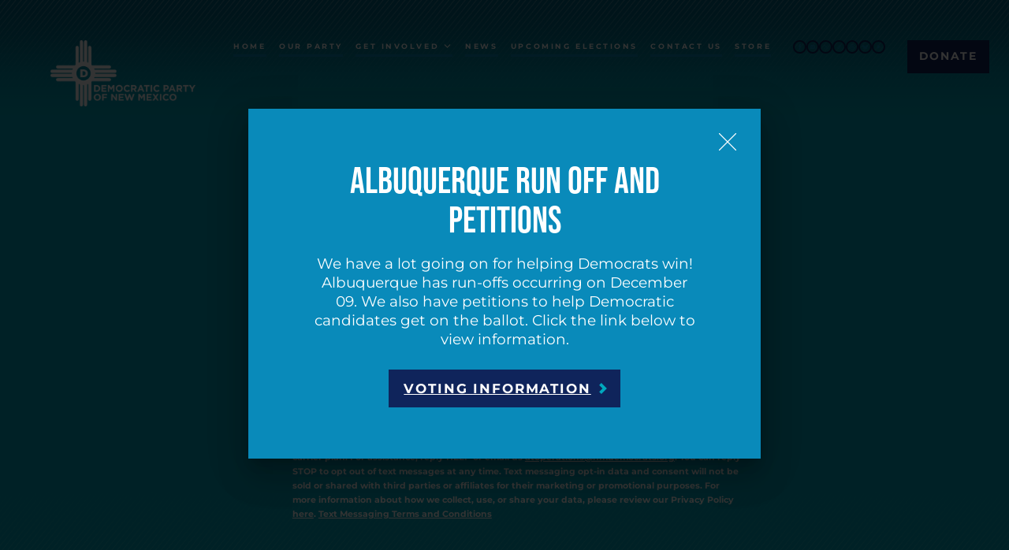

--- FILE ---
content_type: application/javascript; charset=utf-8
request_url: https://www.nmdemocrats.org/_next/static/dF0nu9AojtSeFkKG3WLcH/_buildManifest.js
body_size: -94
content:
self.__BUILD_MANIFEST=function(s,a){return{__rewrites:{afterFiles:[{has:s,source:"/files/:path*",destination:s},{has:s,source:"/_axiom/web-vitals",destination:s},{has:s,source:"/_axiom/logs",destination:s}],beforeFiles:[{has:s,source:"/robots.txt",destination:"/api/robots"},{has:s,source:"/sitemap.xml",destination:"/api/sitemap.xml"}],fallback:[]},"/401":["static/chunks/pages/401-8282e096c4985552.js"],"/404":[a,"static/chunks/pages/404-f0727ca537b36727.js"],"/500":["static/chunks/pages/500-1fbeb32625ccff15.js"],"/_error":["static/chunks/pages/_error-5daddcfc168de5f9.js"],"/_sites/[domain]/[[...slug]]":["static/chunks/b155a556-19e42e5ca2966d5f.js","static/chunks/dc6b4894-4a5789049dab2bb6.js","static/chunks/b779bb5e-9fe455c75959ca5e.js","static/chunks/c96b4d7e-4fe3b17628c3dd69.js","static/chunks/e1533f8b-967f8bbe6de6b494.js",a,"static/chunks/602-7def4a55fb620cf5.js","static/css/d2a280a4dbf0f13a.css","static/chunks/pages/_sites/[domain]/[[...slug]]-377a29d6422e2579.js"],sortedPages:["/401","/404","/500","/_app","/_error","/_sites/[domain]/[[...slug]]"]}}(void 0,"static/chunks/404-ac4f35d16c13dfe2.js"),self.__BUILD_MANIFEST_CB&&self.__BUILD_MANIFEST_CB();

--- FILE ---
content_type: application/javascript; charset=utf-8
request_url: https://www.nmdemocrats.org/_next/static/dF0nu9AojtSeFkKG3WLcH/_ssgManifest.js
body_size: -525
content:
self.__SSG_MANIFEST=new Set(["\u002F_sites\u002F[domain]\u002F[[...slug]]"]);self.__SSG_MANIFEST_CB&&self.__SSG_MANIFEST_CB()

--- FILE ---
content_type: application/javascript; charset=utf-8
request_url: https://www.nmdemocrats.org/_next/static/chunks/pages/_sites/%5Bdomain%5D/%5B%5B...slug%5D%5D-377a29d6422e2579.js
body_size: 195929
content:
(self.webpackChunk_N_E=self.webpackChunk_N_E||[]).push([[254],{48747:function(e,n,t){(window.__NEXT_P=window.__NEXT_P||[]).push(["/_sites/[domain]/[[...slug]]",function(){return t(32323)}])},32323:function(e,n,t){"use strict";t.r(n),t.d(n,{__N_SSG:function(){return gg},default:function(){return gb}});var o,r,i,a,l,s,c,d=t(81862),u=t(85333),m=t(89290),p=t(22970),h=t(52322),f=t(73199),g=t(45455),b=t.n(g),v=t(97729),x=t.n(v),y=t(2784),w=t(75388),j=t(42805),k=t(74146),C=function(e){var n,t=e.onPasswordSubmit,o=e.error,r=e.isLoading,i=(0,m._)((0,y.useState)(""),2),a=i[0],l=i[1],s=(n=(0,d._)(function(e){return(0,p.__generator)(this,function(n){switch(n.label){case 0:return e.preventDefault(),[4,t(a)];case 1:return n.sent(),[2]}})}),function(e){return n.apply(this,arguments)});return(0,h.jsx)("div",{style:{minHeight:"100vh",display:"flex",alignItems:"center",justifyContent:"center",backgroundColor:"#f9fafb",fontFamily:"system-ui, -apple-system, sans-serif"},children:(0,h.jsx)("div",{style:{maxWidth:"400px",width:"100%",padding:"2rem",backgroundColor:"white",borderRadius:"8px",boxShadow:"0 4px 6px -1px rgba(0, 0, 0, 0.1)",margin:"1rem"},children:(0,h.jsxs)("form",{onSubmit:s,children:[(0,h.jsxs)("div",{style:{marginBottom:"1rem"},children:[(0,h.jsx)("label",{htmlFor:"password",style:{display:"block",fontSize:"0.875rem",fontWeight:"500",color:"#374151",marginBottom:"0.5rem"},children:"Password"}),(0,h.jsx)("input",{type:"password",id:"password",value:a,onChange:function(e){return l(e.target.value)},required:!0,style:{width:"100%",padding:"0.5rem 0.75rem",border:"1px solid #d1d5db",borderRadius:"6px",fontSize:"1rem",outline:"none",boxSizing:"border-box"},onFocus:function(e){return e.target.style.borderColor="#3b82f6"},onBlur:function(e){return e.target.style.borderColor="#d1d5db"}})]}),o&&(0,h.jsx)("div",{style:{padding:"0.5rem",backgroundColor:"#fef2f2",border:"1px solid #fecaca",borderRadius:"6px",marginBottom:"1rem"},children:(0,h.jsx)("p",{style:{color:"#dc2626",fontSize:"0.875rem",margin:0},children:o})}),(0,h.jsx)("button",{type:"submit",disabled:r,style:{width:"100%",padding:"0.5rem 1rem",backgroundColor:r?"#9ca3af":"#3b82f6",color:"white",border:"none",borderRadius:"6px",fontSize:"0.875rem",fontWeight:"500",cursor:r?"not-allowed":"pointer",transition:"background-color 0.2s"},onMouseOver:function(e){r||(e.currentTarget.style.backgroundColor="#2563eb")},onMouseOut:function(e){r||(e.currentTarget.style.backgroundColor="#3b82f6")},children:r?"Checking...":"Submit"})]})})})},N=t(93598),_=t(87506),I=t(6692),S=t(73235),T=t(61490),D=t(59047),z=t(66582),L=t(25361);function B(){var e=(0,S._)(["\n  button {\n    position: fixed;\n    right: 2vw;\n    top: 2vw;\n    padding: 0;\n    z-index: ",";\n    "," {\n      right: 25px;\n      top: 25px;\n    }\n  }\n\n  button svg {\n    height: 3vw;\n    width: 3vw;\n    "," {\n      height: 25px;\n      width: 25px;\n    }\n  }\n\n  button path {\n    stroke: var(--color-common-white);\n    stroke-width: 5;\n  }\n\n  iframe {\n    width: 100%;\n    height: 100%;\n    aspect-ratio: 1.77;\n  }\n\n  .MuiDialog-container {\n    transition: opacity 500ms ease 300ms !important;\n  }\n\n  .MuiPaper-root {\n    background: transparent;\n  }\n\n  .MuiBackdrop-root {\n    width: 100vw;\n    left: 0;\n    transition: left 200ms ease 0ms !important;\n    opacity: 1 !important;\n    visibility: visible !important;\n    pointer-events: none;\n    "," {\n      background-color: rgba(0, 0, 0, 1) !important;\n    }\n  }\n\n  &.MuiModal-hidden .MuiBackdrop-root {\n    left: -102%;\n  }\n"]);return B=function(){return e},e}var P={borderRadius:0,position:"relative",overflow:"visible",margin:0},E={position:"absolute",top:"-5rem",right:"-5rem",stroke:"#000000",strokeWidth:"3px"},O=(0,T.zo)(T.Vq,{label:"Dialog"})(B(),L.ZP.zindex.modalOverlay,function(e){return e.theme.breakpoints.down("sm")},function(e){return e.theme.breakpoints.down("sm")},function(e){return e.theme.breakpoints.down("sm")}),M=function(){var e=(0,N.B)(),n=e.isOpen,t=e.embedCode,o=e.closePopup;return(0,h.jsxs)(O,{keepMounted:!0,open:n,onClose:o,PaperProps:{sx:(0,I._)((0,u._)({},P),{border:z.tq?"none":"1vw solid #fff",width:z.tq?"100%":"95%",maxWidth:z.tq?"none":"143vh"})},children:[(0,h.jsx)(T.hU,{onClick:o,size:"large",sx:E,children:(0,h.jsx)(D.Two,{})}),(0,h.jsx)("div",{dangerouslySetInnerHTML:{__html:t}})]})},F=t(88475),A=t(89625),$=t(87612),R=t(8226),Z=t(95431),H=t(74025),V=t(47746),W=t(86432),U=t(58066),G=t(71638),q=t(80650),X=t(6865),J=t(60719),Q=t(70361),K=t(93542);function Y(){var e=(0,S._)(["\n  position: absolute;\n  top: 0;\n  right: 0;\n  z-index: ",";\n\n  g {\n    fill: var(--color-common-white);\n  }\n"]);return Y=function(){return e},e}var ee=(0,T.zo)(T.zx)(Y(),L.ZP.zindex.aboveGradient),en="\n  transition: box-shadow 0.2s;\n  box-shadow: 0 2px 0 transparent inset;\n\n  .edit-settings-button {\n    transition: 0.2s;\n    opacity: 0;\n    letter-spacing: .1em;\n    font-size: 15px;\n  }\n  \n  @media (hover: hover) and (pointer: fine) {\n    &:hover {\n      box-shadow: 0 2px 0 var(--color-primary-main) inset;\n    }\n    &:hover .edit-settings-button {\n      opacity: 1;\n    }\n  }\n",et=function(e){var n=e.onClick;return"true"===K.env.NEXT_PUBLIC_IS_CMS?(0,h.jsx)(H.Z,{theme:L.TH,children:(0,h.jsx)(ee,{className:"edit-settings-button",color:"primary",onClick:n,startIcon:(0,h.jsx)(D.dY8,{width:12,height:12}),children:"Edit Settings"})}):null},eo=t(65992);function er(){var e=(0,S._)(["\n  background: url(/img/site/pinstripes.png) repeat-x;\n  background-size: contain;\n  height: 11vw;\n  opacity: 0.5;\n  position: absolute;\n  top: 0;\n  left: 0;\n  width: 100%;\n  z-index: ",";\n  pointer-events: none;\n\n  "," {\n    height: 33vw;\n  }\n\n  ","\n"]);return er=function(){return e},e}var ei=(0,eo.ZP)("div",(0,u._)({label:"Pinstripes"},G.H))(er(),L.ZP.zindex.abovePage,function(e){return e.theme.breakpoints.down("sm")},function(e){return"bottom"===e.$type&&"\n    top: auto;\n    bottom: 0;\n    transform: rotate(180deg);\n  "}),ea=function(e){var n=e.type,t=e.className,o=(0,w.hn)().theme;return(null==o?void 0:o.pinstripes)?(0,h.jsx)(ei,{className:"run-pinstripes ".concat(t),$type:n}):null},el=t(93542);function es(){var e=(0,S._)(["\n  position: relative;\n  padding-top: ",";\n  padding-bottom: ",";\n  padding-left: var(--standard-padding-horiz);\n  padding-right: var(--standard-padding-horiz);\n\n  ",";\n  ",";\n  background-position: ",";\n  min-height: 5vw;\n\n  ","\n\n  "," {\n    padding-top: ",";\n    padding-bottom: ",";\n  }\n"]);return es=function(){return e},e}function ec(){var e=(0,S._)(["\n  background: linear-gradient(to bottom, #001f45 0, rgba(0, 31, 69, 0) 100%);\n  mix-blend-mode: multiply;\n  background-blend-mode: multiply;\n  opacity: 0.15;\n  position: absolute;\n  top: 0;\n  left: 0;\n  height: 7.9vw;\n  width: 100%;\n  pointer-events: none;\n\n  "," {\n    height: 20vw;\n  }\n"]);return ec=function(){return e},e}var ed=(0,T.zo)(T.xu,(0,u._)({label:"Section-OuterContainer"},G.H))(es(),function(e){return e.$paddingTop},function(e){return e.$paddingBottom},function(e){return e.$bgImage&&'background-image: url("'+e.$bgImage+'");'},function(e){return e.$bgImage&&"background-size: cover"},function(e){return e.$bgImageAlignment||"center"},function(e){return e.$isCMS&&"\n      ".concat(en,"\n    ")},function(e){return e.theme.breakpoints.down("sm")},function(e){return"0"===e.$paddingTop?"0":"var(--standard-padding-vert)"},function(e){return"0"===e.$paddingBottom?"0":"var(--standard-padding-vert)"}),eu=(0,T.zo)("div",{label:"Section-Gradient"})(ec(),function(e){return e.theme.breakpoints.down("sm")}),em=function(e){var n=e.bgColor,t=void 0===n?"bg0":n,o=e.bgImage,r=e.bgImageAlignment,i=e.block,a=e.className,l=e.children,s=e.maxWidth,c=e.sx,d=e.centerAlign,u=(0,w.Cl)().palette,m=(0,w.HJ)(),p=m.activeBlockId,f=m.navigate,g=m.activePageId,b=(0,V.Z)(),v=(0,Q.ac)(b.breakpoints.down(L.ZP.breakpoints.values.sm)),x=(0,w.PG)(i.id,v,g),j=x.prevBlockSection,k=x.currentBlockSection,C=(0,w.Y2)({block:i,prevBlockSection:j,currentBlockSection:k,isMobile:v}),N=C.paddingTop,_=C.paddingBottom,I=C.matchesColor,S=(0,y.useMemo)(function(){return!I&&(null==j?void 0:j.type)!==U.P7.HERO},[I,null==j?void 0:j.type]),D=function(e){var n=e.target.closest("a, button"),t=((null==n?void 0:n.className)||"").includes("edit-settings-button");(!n||t)&&p!==i.id&&el.env.NEXT_PUBLIC_IS_CMS&&f({blockId:i.id})},z=(0,y.useMemo)(function(){if(!j)return!0;var e=j.bottomBgColor;if("bg0"===e)return!0;if(u&&(null==u?void 0:u[e])){var n=(0,J.vw)(u[e].bg).brightness,t=(0,J.FZ)(n);return"light"===t||"lightMedium"===t}return"bg0"===e},[null==j?void 0:j.type,null==j?void 0:j.bgColor,null==j?void 0:j.bottomBgColor,u]),B=(0,y.useMemo)(function(){if("bg0"===t)return!0;if(u&&(null==u?void 0:u[t])){var e=(0,J.vw)(u[t].bg).brightness;return"light"===(0,J.FZ)(e)}return!1},[t,u]),P=(0,y.useMemo)(function(){var e;return!!j&&(j.type!==U.P7.HERO||j.layoutType!==X.ji.NAV_ONLY)&&(i.type!==U.P7.LOGOS||null===(e=i.data)||void 0===e||!e.isMonochrome)&&!z&&B},[i.data,null==j?void 0:j.type,null==j?void 0:j.layoutType,z,B]);return(0,h.jsxs)(ed,{id:"block-".concat(i.id),onClick:el.env.NEXT_PUBLIC_IS_CMS?D:void 0,$isCMS:!!el.env.NEXT_PUBLIC_IS_CMS,className:"run-section ".concat(o?"has-bg-image":""," color-").concat(t," section-").concat(t,"-color ").concat("var(--small-padding)"===N?"small-padding":""," ").concat(a||""),$bgImage:o,$bgImageAlignment:r,sx:c,$paddingTop:N,$paddingBottom:_,style:{backgroundColor:"var(--color-bg)",color:"var(--color-text)"},children:[(0,h.jsx)(et,{onClick:D}),P&&(0,h.jsx)(eu,{className:"section-gradient"}),(0,h.jsxs)(T.W2,{component:"section",style:s?{maxWidth:s}:{},maxWidth:!1,disableGutters:!0,className:void 0!==d&&d?"flex items-center justify-center":"",children:[S&&(0,h.jsx)(ea,{type:"top"}),l]})]})},ep=t(96577),eh=t.n(ep),ef=t(47823);function eg(){var e=(0,S._)(["\n  position: relative;\n  width: ",";\n  margin: 0 auto;\n  display: flex;\n  justify-content: center;\n  align-items: center;\n\n  img {\n    ",";\n    ",";\n    ",";\n  }\n\n  ","\n\n  span.is-bg-image {\n    box-sizing: border-box;\n    display: block;\n    overflow: hidden;\n    width: initial;\n    height: initial;\n    background: none;\n    opacity: 1;\n    border: 0px;\n    margin: 0px;\n    padding: 0px;\n    position: absolute;\n    inset: 0px;\n\n    img {\n      position: absolute;\n      inset: 0px;\n      box-sizing: border-box;\n      padding: 0px;\n      border: none;\n      margin: auto;\n      display: block;\n      width: 0px;\n      height: 0px;\n      min-width: 100%;\n      max-width: 100%;\n      min-height: 100%;\n      max-height: 100%;\n      object-fit: cover;\n    }\n  }\n\n  span.is-video {\n    overflow: visible !important;\n    z-index: ",";\n    box-sizing: border-box;\n    display: block;\n    width: initial;\n    height: initial;\n    background: none;\n    opacity: 1;\n    border: 0px;\n    margin: 0px;\n    padding: 0px;\n    position: absolute;\n    inset: 0px;\n  }\n\n  "," {\n    ","\n  }\n"]);return eg=function(){return e},e}var eb=(0,T.zo)("div",(0,u._)({label:"ImageContainer"},G.H))(eg(),function(e){var n,t;return null!==(t=null==e?void 0:null===(n=e.style)||void 0===n?void 0:n.width)&&void 0!==t?t:"100%"},function(e){return e.$dropShadow&&"box-shadow: ".concat(e.$dropShadow)},function(e){return e.$isRound&&"border-radius: 50%"},function(e){return e.$border&&e.$border.hasBorder?"border: ".concat(e.$border.borderWidth," solid ").concat(e.$border.borderColor," !important;"):""},function(e){return e.$border&&e.$border.hasDoubleBorder?"\n          &::before {\n            content: '';\n            background: ".concat(e.$border.outlineColor,";\n            background-size: 100% 100%;\n            position: absolute;\n            top: -2px;\n            left: -2px;\n            height: calc(100% + 4px);\n            width: calc(100% + 4px);\n            z-index: 0;\n            border-radius: 50%;\n          }\n        "):""},L.ZP.zindex.abovePage,function(e){return e.theme.breakpoints.down("md")},function(e){var n,t;return(null==e?void 0:null===(n=e.style)||void 0===n?void 0:n.minHeight)?"min-height: ".concat(null==e?void 0:null===(t=e.style)||void 0===t?void 0:t.minHeight,";"):""}),ev=function(e){var n=e.src,t=e.height,o=e.width,r=e.isRound,i=e.border,a=e.dropShadow,l=e.isBgImage,s=e.alt,c=e.style,d=e.title,p=e.objectFit,f=e.objectPosition,g=e.priority,v=e.loading,x=e.isImgix,y=(0,m._)((0,ef.Z)(),2),w=y[0],j=y[1].width,k=void 0===x||x?(0,Q.l)(n):{aspectRatio:(0,G.n)(o).value/(0,G.n)(t).value,height:(0,G.n)(t).value,width:(0,G.n)(o).value},C=(0,G.n)(t),N=b()(n)?(0,h.jsx)(h.Fragment,{}):(0,h.jsx)(eh(),{src:n,alt:s,title:d,fill:!0,quality:75,style:{objectFit:void 0===p?"cover":p,objectPosition:void 0===f?"center":f},priority:g,loading:void 0===v?"eager":v,loader:n.includes("imgix")?F.X:void 0});return(0,h.jsx)(eb,{ref:w,$isRound:r,$border:i,$dropShadow:a,style:(0,u._)({height:"auto"===C.unit?"".concat(j/k.aspectRatio,"px"):t,width:o||"100%"},c),children:l?(0,h.jsx)("span",{className:"is-bg-image",children:N}):N})};function ex(){var e=(0,S._)(["\n  position: relative;\n"]);return ex=function(){return e},e}function ey(){var e=(0,S._)(["\n  overflow: hidden;\n  // Corners\n  ","\n\n  ","\n\n  ","\n\n  ","\n\n  "," {\n    border-radius: 0;\n  }\n"]);return ey=function(){return e},e}function ew(){var e=(0,S._)(["\n  color: var(--color-text);\n\n  // Corners\n  ","\n\n  ","\n\n  ","\n\n  ","\n\n  ","\n\n  ","\n\n  "," {\n    ","\n    ","\n  }\n\n  background: var(--color-bg);\n  position: relative;\n  padding: var(--standard-padding-vert) var(--medium-padding);\n\n  ","\n\n  ","\n\n  text-align: ",";\n\n  & .eyebrow {\n    display: inline-block;\n    position: relative;\n    padding-bottom: ",";\n    margin-bottom: ",";\n\n    "," {\n      padding-bottom: ",";\n      margin-bottom: ",";\n    }\n\n    &:after {\n      content: '';\n      display: block;\n      position: absolute;\n      ",";\n      bottom: 0;\n      height: 1px;\n      background: var(--color-flourish-primary);\n      width: ",";\n    }\n  }\n\n  & .title {\n    margin-bottom: ",";\n  }\n"]);return ew=function(){return e},e}function ej(){var e=(0,S._)(["\n  ","\n"]);return ej=function(){return e},e}function ek(){var e=(0,S._)(["\n  position: absolute;\n  top: 0;\n  left: ",";\n  width: ",";\n  height: 0.8vw;\n  min-height: 12px;\n  z-index: 1;\n"]);return ek=function(){return e},e}function eC(){var e=(0,S._)(["\n  position: absolute;\n  top: ",";\n  left: ",";\n  text-align: center;\n  /* color: var(--color-text); */\n  font-weight: 600;\n  font-size: 1em;\n  padding: 0.3em 0.8em 0.3em 0.8em;\n  white-space: nowrap;\n  transform: ",";\n  z-index: 2;\n\n  "," {\n    top: -1em;\n    left: calc(-0.7em + var(--standard-padding-horiz));\n    font-size: 0.8em;\n  }\n"]);return eC=function(){return e},e}var eN=(0,T.zo)(T.xu,(0,u._)({label:"AnnouncementBox"},G.H))(ex()),e_=(0,T.zo)(T.rj,(0,u._)({label:"AnnouncementImage"},G.H))(ey(),function(e){return e.$corners===U.JV.ROUNDED&&e.$isRightSide&&e.$isLast&&"\n    border-radius: 0 0 0 .4em;\n  "},function(e){return e.$corners===U.JV.ROUNDED&&!e.$isRightSide&&e.$isLast&&"\n    border-radius: 0 0 .4em 0;\n  "},function(e){return e.$corners===U.JV.HALF_ROUNDED&&e.$isRightSide&&e.$isLast&&"\n    border-radius: 0 0 0 .4em;\n  "},function(e){return e.$corners===U.JV.HALF_ROUNDED&&!e.$isRightSide&&e.$isLast&&"\n    border-radius: 0;\n  "},function(e){return e.theme.breakpoints.down("sm")}),eI=(0,T.zo)(T.rj,(0,u._)({label:"AnnouncementItem"},G.H))(ew(),function(e){return e.$corners===U.JV.ROUNDED&&e.$isRightSide&&e.$isLast&&"\n    border-radius: 0 0 .4em 0;\n  "},function(e){return e.$corners===U.JV.ROUNDED&&!e.$isRightSide&&e.$isLast&&"\n    border-radius: 0 0 0 .4em;\n  "},function(e){return e.$corners===U.JV.ROUNDED&&(e.$hasBackgroundImage||!e.$showImages)&&e.$isLast&&"\n    border-radius: 0 0 .4em .4em;\n  "},function(e){return e.$corners===U.JV.HALF_ROUNDED&&e.$isRightSide&&e.$isLast&&"\n    border-radius: 0;\n  "},function(e){return e.$corners===U.JV.HALF_ROUNDED&&!e.$isRightSide&&e.$isLast&&"\n    border-radius: 0 0 0 .4em;\n  "},function(e){return e.$corners===U.JV.HALF_ROUNDED&&(e.$hasBackgroundImage||!e.$showImages)&&e.$isLast&&"\n    border-radius: 0 0 0 .4em;\n  "},function(e){return e.theme.breakpoints.down("sm")},function(e){return e.$corners===U.JV.HALF_ROUNDED&&e.$isLast&&"\n      border-radius: 0 0 0 .4em;"},function(e){return e.$corners===U.JV.ROUNDED&&e.$isLast&&"border-radius: 0 0 .4em .4em;"},function(e){return e.$hasTopPadding?"":"padding-top: 0;"},function(e){return e.$collapseBottomPadding?"padding-bottom: calc(var(--standard-padding-vert) / 3 * 2);":""},function(e){return e.$showImages&&!e.$hasBackgroundImage&&!e.$isMobile||e.$hasBackgroundImage?"left":"center"},function(e){return e.theme.spacing(2)},function(e){return e.theme.spacing(4)},function(e){return e.theme.breakpoints.down("sm")},function(e){return e.theme.spacing(1)},function(e){return e.theme.spacing(3)},function(e){return e.$showImages&&!e.$hasBackgroundImage&&!e.$isMobile||e.$hasBackgroundImage?"left: calc(var(--medium-padding) * -1);":""},function(e){return e.$showImages&&!e.$hasBackgroundImage&&!e.$isMobile||e.$hasBackgroundImage?"calc(100% + var(--medium-padding))":"100%"},function(e){return e.$hasFeaturedLink?"1.75em":"0"}),eS=(0,T.zo)(T.xu,(0,u._)({label:"BorderBannerWrapper"},G.H))(ej(),function(e){var n=e.$outerBg,t=e.$innerBg,o=e.$showBorder;return"\n    ".concat(o?"":"\n        .announcement-border, .announcement-banner {\n          display: none;\n        }\n      ","\n    .announcement-border, .announcement-banner {\n      background: var(--color-").concat(n,"-").concat(t,"-border-single);\n      \n\n      .MuiTypography-root {\n        color: var(--color-").concat(n,"-").concat(t,"-border-single-text);\n      } \n    }\n    ")}),eT=(0,T.zo)(T.xu,(0,u._)({label:"AnnouncementBorder"},G.H))(ek(),function(e){return e.$hasBackgroundImage&&e.$isRightSide?"50%":"0"},function(e){return e.$hasBackgroundImage?"50%":"100%"}),eD=(0,T.zo)(T.xu,(0,u._)({label:"AnnouncementBanner"},G.H))(eC(),function(e){return"calc("+-.0278*e.$bannerLength+"em - 0.444em)"},function(e){return e.$hasBackgroundImage&&e.$isRightSide?"calc(50% - 1em)":"-1em"},function(e){return"skew("+e.$degree+"deg) rotate("+e.$degree+"deg)"},function(e){return e.theme.breakpoints.down("sm")});function ez(){var e=(0,S._)(["\n  ","\n\n  "," {\n    margin-left: var(--standard-padding-horiz);\n    margin-right: var(--standard-padding-horiz);\n  }\n\n  h2:last-child {\n    margin-bottom: 0;\n  }\n"]);return ez=function(){return e},e}function eL(){var e=(0,S._)(["\n  text-align: ",";\n\n  h2 {\n    width: 100%;\n  }\n\n  /* Remove margin on the last element */\n  h2,\n  div:not(.eyebrow) {\n    &:last-child {\n      margin-bottom: 0;\n    }\n  }\n\n  h2 {\n    ","\n\n    ","\n\n    "," {\n      ","\n    }\n  }\n\n  & .eyebrow {\n    font-weight: bold;\n    letter-spacing: 0.2em;\n    margin: 0 auto 0.5em auto;\n    text-transform: uppercase;\n    text-align: ",";\n    color: var(--color-headline-secondary);\n    line-height: calc(1.3 * var(--header-line-height-multiplier));\n    ","\n  }\n\n  .section-default-color {\n    color: var(--color-text);\n  }\n\n  & .description {\n    text-align: ",";\n    ","\n    max-width: 700px;\n\n    ","\n  }\n\n  .MuiContainer-root {\n    max-width: 800px;\n  }\n\n  "," {\n    h2 {\n      font-size: 7.5vw;\n    }\n  }\n"]);return eL=function(){return e},e}function eB(){var e=(0,S._)(["\n  border: 1px solid var(--color-flourish-primary);\n  color: var(--color-text-accent-primary);\n  display: inline-block;\n  font-weight: var(--font-weight-black);\n  letter-spacing: 0.1em;\n  margin-bottom: 0.8em;\n  padding: 0.4em 0.6em;\n  text-transform: uppercase;\n  font-family: ",";\n\n  "," {\n    border: none;\n    padding: 0;\n    align-self: center;\n  }\n"]);return eB=function(){return e},e}var eP=(0,T.zo)("div",(0,u._)({label:"StyledIntroWrapper"},G.H))(ez(),function(e){return e.$disableMargin?"\n    & > div {\n      margin-bottom: 0;\n    }\n  ":"\n    &:not(:last-child) > div {\n      margin-bottom: var(--small-padding);\n    }\n  "},function(e){return e.theme.breakpoints.up("sm")}),eE=(0,T.zo)("div",(0,u._)({label:"StyledIntroContainer"},G.H))(eL(),function(e){return e.$alignment},function(e){return e.$isLargeHeadline&&"font-size: calc(30px + 1.4vw);"},function(e){var n=e.$blockId;return n&&"\n      font-size: calc(22px + 1.4vw + var(--slider-headline-".concat(n,", 0) * 0.075vw);\n    ")},function(e){return e.theme.breakpoints.down("md")},function(e){var n=e.$blockId;return n&&"\n        font-size: calc(22px + 1vw + var(--slider-headline-".concat(n,", 0) * 0.02vw);\n      ")},function(e){return e.$alignment},function(e){var n=e.$blockId;return n&&"\n      font-size: calc(15px + .3vw + var(--slider-eyebrow-".concat(n,", 0) * 0.015vw);\n      \n    ")},function(e){return e.$alignment},function(e){return"center"===e.$alignment&&"margin-left: auto; margin-right: auto;"},function(e){var n=e.$blockId;return n&&"\n      font-size: calc(16px + 0.2vw + var(--slider-description-".concat(n,", 0) * 0.01vw);\n    ")},function(e){return e.theme.breakpoints.down("sm")}),eO=(0,T.zo)("div",{label:"Date"})(eB(),function(e){return e.theme.typography.button.fontFamily},function(e){return e.theme.breakpoints.down("sm")}),eM=function(e){var n=e.condition,t=e.disableMargin,o=e.children;return n?(0,h.jsx)(eP,{$disableMargin:t,children:o}):(0,h.jsx)(h.Fragment,{children:o})},eF=function(e){var n,t=e.block,o=e.blockData,r=e.disablePadding,i=e.hasStyledWrapper,a=e.disableMargin,l=e.showAllOverride,s=e.showPageDescription,c=e.shouldAlignLeft,d=e.list,u=e.listKey,m=e.charLimit,p=e.toolbarOption,f=e.toolbarComponents,g=e.disabled,b=void 0!==g&&g,v=e.isLargeHeadline,x=e.allowAllColors,y=void 0!==x&&x,w=e.className,j=e.isNarrowEditor;return(0,h.jsx)(eM,{condition:void 0!==i&&i,disableMargin:void 0!==a&&a,children:!1===o.headlineOn&&!1===o.showDescription&&!1===o.showEyebrow?(0,h.jsx)(h.Fragment,{}):(0,h.jsxs)(eE,{$disablePadding:r||!(o.showEyebrow||!1!==o.headlineOn||o.showDescription||l),$showDescription:!!o.showDescription,$alignment:void 0!==c&&c?"left":"center",$isLargeHeadline:void 0!==v&&v,className:"styledIntro ".concat(w||""),$blockId:t.id,children:[(o.showEyebrow||l||!1!==o.headlineOn)&&(0,h.jsxs)(h.Fragment,{children:[(o.showEyebrow||l)&&(0,h.jsx)(T.ZT,{variant:"h5",sx:{mb:o.headlineOn?0:1},children:(0,h.jsx)(q.Z,{value:o.eyebrow||"",name:"eyebrow",toolbarOption:"headlinesOnly",isHeader:!0,charLimit:45,list:d,listKey:u,disabled:b,allowAllColors:y})}),!1!==o.headlineOn&&(0,h.jsx)(T.ZT,{variant:"h2",children:(0,h.jsx)(q.Z,{name:"headline",value:null!==(n=o.headline)&&void 0!==n?n:"",toolbarOption:"headlinesOnly",isHeader:!0,charLimit:45,list:d,listKey:u,disabled:b,allowAllColors:y})})]}),o.date&&(0,h.jsx)(eO,{children:(0,h.jsx)(q.Z,{name:"date",value:o.date||"",charLimit:50,toolbarOption:"none",list:d,listKey:u,disabled:b,allowAllColors:y})}),(o.showDescription||l||s)&&(0,h.jsx)("div",{className:"description-container",children:(0,h.jsx)(T.ZT,{variant:"body1",children:(0,h.jsx)(q.Z,{name:"description",className:"description align-left-mobile",value:o.description||"",toolbarOption:p||"basic",toolbarComponents:"custom"===p?f:[],charLimit:m||350,list:d,listKey:u,disabled:b,allowAllColors:y,isNarrowEditor:void 0!==j&&j})})})]})})},eA=t(93542);function e$(){var e=(0,S._)(["\n  position: relative;\n  background: var(--color-bg);\n  color: var(--color-text);\n  font-size: 85%;\n  padding: var(--standard-padding-vert) var(--standard-padding-horiz);\n  ","\n  text-align: center;\n\n  ","\n\n  & .disclaimer {\n    ","\n    color: var(--color-text);\n    display: inline-block;\n    // margin-bottom: 20px;\n    max-width: 750px;\n    min-width: 75px;\n\n    strong,\n    em {\n      color: var(--color-text-accent-primary) !important;\n    }\n\n    a,\n    a:visited,\n    a:hover,\n    a:focus,\n    a:active {\n      color: var(--color-text-accent-secondary) !important;\n      text-decoration: underline !important;\n    }\n  }\n\n  & .info {\n    max-width: 650px;\n    margin: 0 auto;\n  }\n\n  .powered-by-run {\n    max-width: 900px;\n    font-size: 75%;\n  }\n\n  .powered-by-run > a {\n    color: var(--color-text-accent-primary);\n    transition: all 0.2s;\n  }\n\n  @media (hover: hover) and (pointer: fine) {\n    .powered-by-run > a:hover {\n      color: var(--color-text);\n    }\n  }\n\n  .run-footer_svg__line {\n    stroke: var(--color-text-accent-primary);\n  }\n\n  .run-footer-container {\n    & > div.powered-by-run {\n      margin-bottom: 3vw;\n      "," {\n        margin-bottom: 3em;\n      }\n    }\n    & > div {\n      width: fit-content;\n      margin-left: auto;\n      margin-right: auto;\n      margin-bottom: 1.5em;\n      &:last-of-type {\n        margin-bottom: 0;\n      }\n    }\n  }\n"]);return e$=function(){return e},e}function eR(){var e=(0,S._)(["\n  display: flex;\n  align-items: center;\n  justify-content: center;\n  flex-grow: 1;\n  font-family: ",";\n  & > li {\n    padding-left: calc(1.5em + 0.5px);\n    padding-right: calc(1.5em - 0.5px);\n    width: auto;\n    &:not(:last-of-type) {\n      border-right: 0.5px solid var(--color-flourish-secondary);\n      "," {\n        border: none;\n      }\n    }\n\n    a {\n      margin: auto;\n      color: var(--color-text);\n      text-transform: uppercase;\n      font-size: 75%;\n      font-weight: var(--font-weight-bold);\n      letter-spacing: 0.25em;\n      white-space: nowrap;\n      transition: 0.2s;\n\n      @media (hover: hover) and (pointer: fine) {\n        &:hover {\n          color: var(--color-text-accent-primary);\n        }\n      }\n    }\n  }\n  "," {\n    flex-direction: column;\n    & > li {\n      padding: 0;\n      padding-bottom: 1em;\n      &:last-of-type {\n        padding-bottom: 0;\n      }\n    }\n  }\n"]);return eR=function(){return e},e}var eZ=(0,T.zo)("footer",(0,u._)({label:"Footer"},Q.H))(e$(),function(e){return e.$collapseTopPadding&&"padding-top: 0px;"},function(e){return e.$isCMS&&"\n      ".concat(en,";\n    ")},function(e){return e.$showDisclaimerOutline&&"\n      border: 1px solid var(--color-flourish-primary);\n      padding: 1em 1.6em;\n    "},function(e){return e.theme.breakpoints.down("md")}),eH=(0,T.zo)("ul",{label:"FooterMenu"})(eR(),function(e){var n,t,o,r;return(null===(r=e.theme.components)||void 0===r?void 0:null===(o=r.MuiButton)||void 0===o?void 0:null===(t=o.styleOverrides)||void 0===t?void 0:null===(n=t.root)||void 0===n?void 0:n.fontFamily)||""},function(e){return e.theme.breakpoints.down("md")},function(e){return e.theme.breakpoints.down("md")});function eV(){return(eV=Object.assign?Object.assign.bind():function(e){for(var n=1;n<arguments.length;n++){var t=arguments[n];for(var o in t)Object.prototype.hasOwnProperty.call(t,o)&&(e[o]=t[o])}return e}).apply(this,arguments)}function eW(){return(eW=Object.assign?Object.assign.bind():function(e){for(var n=1;n<arguments.length;n++){var t=arguments[n];for(var o in t)Object.prototype.hasOwnProperty.call(t,o)&&(e[o]=t[o])}return e}).apply(this,arguments)}function eU(){return(eU=Object.assign?Object.assign.bind():function(e){for(var n=1;n<arguments.length;n++){var t=arguments[n];for(var o in t)Object.prototype.hasOwnProperty.call(t,o)&&(e[o]=t[o])}return e}).apply(this,arguments)}function eG(){return(eG=Object.assign?Object.assign.bind():function(e){for(var n=1;n<arguments.length;n++){var t=arguments[n];for(var o in t)Object.prototype.hasOwnProperty.call(t,o)&&(e[o]=t[o])}return e}).apply(this,arguments)}function eq(){return(eq=Object.assign?Object.assign.bind():function(e){for(var n=1;n<arguments.length;n++){var t=arguments[n];for(var o in t)Object.prototype.hasOwnProperty.call(t,o)&&(e[o]=t[o])}return e}).apply(this,arguments)}function eX(){return(eX=Object.assign?Object.assign.bind():function(e){for(var n=1;n<arguments.length;n++){var t=arguments[n];for(var o in t)Object.prototype.hasOwnProperty.call(t,o)&&(e[o]=t[o])}return e}).apply(this,arguments)}function eJ(){return(eJ=Object.assign?Object.assign.bind():function(e){for(var n=1;n<arguments.length;n++){var t=arguments[n];for(var o in t)Object.prototype.hasOwnProperty.call(t,o)&&(e[o]=t[o])}return e}).apply(this,arguments)}function eQ(){return(eQ=Object.assign?Object.assign.bind():function(e){for(var n=1;n<arguments.length;n++){var t=arguments[n];for(var o in t)Object.prototype.hasOwnProperty.call(t,o)&&(e[o]=t[o])}return e}).apply(this,arguments)}function eK(){return(eK=Object.assign?Object.assign.bind():function(e){for(var n=1;n<arguments.length;n++){var t=arguments[n];for(var o in t)Object.prototype.hasOwnProperty.call(t,o)&&(e[o]=t[o])}return e}).apply(this,arguments)}function eY(){return(eY=Object.assign?Object.assign.bind():function(e){for(var n=1;n<arguments.length;n++){var t=arguments[n];for(var o in t)Object.prototype.hasOwnProperty.call(t,o)&&(e[o]=t[o])}return e}).apply(this,arguments)}function e0(){return(e0=Object.assign?Object.assign.bind():function(e){for(var n=1;n<arguments.length;n++){var t=arguments[n];for(var o in t)Object.prototype.hasOwnProperty.call(t,o)&&(e[o]=t[o])}return e}).apply(this,arguments)}function e1(){return(e1=Object.assign?Object.assign.bind():function(e){for(var n=1;n<arguments.length;n++){var t=arguments[n];for(var o in t)Object.prototype.hasOwnProperty.call(t,o)&&(e[o]=t[o])}return e}).apply(this,arguments)}function e2(){return(e2=Object.assign?Object.assign.bind():function(e){for(var n=1;n<arguments.length;n++){var t=arguments[n];for(var o in t)Object.prototype.hasOwnProperty.call(t,o)&&(e[o]=t[o])}return e}).apply(this,arguments)}function e5(){return(e5=Object.assign?Object.assign.bind():function(e){for(var n=1;n<arguments.length;n++){var t=arguments[n];for(var o in t)Object.prototype.hasOwnProperty.call(t,o)&&(e[o]=t[o])}return e}).apply(this,arguments)}function e4(){return(e4=Object.assign?Object.assign.bind():function(e){for(var n=1;n<arguments.length;n++){var t=arguments[n];for(var o in t)Object.prototype.hasOwnProperty.call(t,o)&&(e[o]=t[o])}return e}).apply(this,arguments)}function e3(){return(e3=Object.assign?Object.assign.bind():function(e){for(var n=1;n<arguments.length;n++){var t=arguments[n];for(var o in t)Object.prototype.hasOwnProperty.call(t,o)&&(e[o]=t[o])}return e}).apply(this,arguments)}var e6={IconCheckCircle1:(0,h.jsx)(function(e){return y.createElement("svg",eX({xmlns:"http://www.w3.org/2000/svg","data-name":"Check Circle 1",viewBox:"0 0 70 70"},e),y.createElement("path",{fill:"#fff",d:"M61.51 25.97 55.66 33c.07.66.1 1.34.1 2.03 0 11.46-9.29 20.76-20.76 20.76s-20.75-9.3-20.75-20.76S23.54 14.27 35 14.27c3.38 0 6.58.81 9.4 2.25l4.74-5.69A27.803 27.803 0 0 0 35 6.99c-15.46 0-28 12.54-28 28s12.54 28 28 28 28-12.53 28-28c0-3.15-.52-6.19-1.49-9.02",className:"icon-check-circle-1_svg__secondary",style:{strokeWidth:0}}),y.createElement("path",{fill:"#fff",d:"M66.71 10.83c-1 1.2-2.09 2.5-3.25 3.89-.47.57-.95 1.14-1.45 1.73-.71.86-1.45 1.75-2.2 2.65-.63.76-1.28 1.53-1.94 2.32-1.32 1.59-2.68 3.22-4.05 4.86-1.01 1.22-2.04 2.44-3.06 3.67-.68.82-1.36 1.64-2.04 2.45-.34.41-.69.82-1.03 1.23-.67.8-1.33 1.6-1.99 2.39-.67.8-1.32 1.59-1.97 2.36-.96 1.15-1.89 2.26-2.78 3.34l-.02.02c-.6.71-1.18 1.41-1.74 2.09h-.01c-.85 1.03-1.66 1.99-2.41 2.9-4.39-4.54-11.97-12.35-16.35-16.86l5.64-5.47c2.57 2.67 7.75 8 10.26 10.61 3.57-4.28 8.17-9.81 12.73-15.27C53.25 14.7 57.4 9.71 60.67 5.8z",className:"icon-check-circle-1_svg__primary",style:{strokeWidth:0}}))},{}),IconCheckCircle2:(0,h.jsx)(function(e){return y.createElement("svg",eJ({xmlns:"http://www.w3.org/2000/svg","data-name":"Check Circle 2",viewBox:"0 0 70 70"},e),y.createElement("path",{fill:"#fff",d:"M60.73 23.95c-1.25 1.67-2.38 3.42-3.57 5.13-.58.83-1.14 1.64-1.69 2.49.19 1.11.28 2.27.28 3.44 0 11.46-9.29 20.75-20.75 20.75s-20.77-9.29-20.77-20.75S23.53 14.24 35 14.24c3.91 0 7.55 1.08 10.68 2.96 1.69-1.8 3.5-3.5 5.43-5.08C46.56 8.88 40.99 7.01 35 7.01c-15.47 0-28.01 12.54-28.01 28.01S19.53 63.01 35 63.01s27.99-12.53 27.99-27.99c0-3.93-.81-7.66-2.27-11.06Z",className:"icon-check-circle-2_svg__secondary",style:{strokeWidth:0}}),y.createElement("path",{fill:"#fff",d:"M69.62 9.72c-.08.14-.25.22-.41.32-3.04 1.84-5.56 4.29-7.89 6.93-.95 1.1-1.88 2.19-2.8 3.32-.97 1.19-1.91 2.38-2.85 3.61-.7.91-1.37 1.84-2 2.8-.52.78-1.05 1.56-1.59 2.34-3.59 5.1-6.69 10.51-9.55 16.06-.22.45-.45.91-.76 1.3-.48.64-1.16.99-1.91 1.1-.02.02-.05.02-.06.02-.99.06-1.72-.33-2.32-1.07-.05-.06-.1-.11-.16-.17-1.83-2.23-3.74-4.39-5.72-6.47-1.73-1.84-3.5-3.62-5.31-5.39-1.24-1.19-2.54-2.31-3.85-3.42-1.32-1.13-1.46-2.18-.35-3.53.52-.64 1.1-1.24 1.67-1.86.92-.97 2.08-1.26 3.32-.89.17.05.33.11.51.17a6.5 6.5 0 0 1 1.65.87c1.19.87 2.35 1.83 3.43 2.86.73.68 1.43 1.4 2.15 2.11l2.15 2.24c.75.78 1.34.81 1.99-.05.06-.1.14-.17.21-.27 1.37-1.8 2.67-3.64 4.05-5.42 1.86-2.38 3.82-4.69 5.9-6.84 1.72-1.76 3.53-3.43 5.47-4.96 1.03-.83 2.1-1.62 3.2-2.35 1.29-.86 2.59-1.64 3.96-2.31 1.99-1 4.07-1.78 6.26-2.31.4-.1.81-.14 1.19-.08.17.03.4.14.54.29.1.06.16.16.19.24.08.21-.16.54-.3.79Z",className:"icon-check-circle-2_svg__primary","data-name":"tbhtOy",style:{strokeWidth:0}}))},{}),IconCheckSquare1:(0,h.jsx)(function(e){return y.createElement("svg",eQ({xmlns:"http://www.w3.org/2000/svg","data-name":"Check Square 1",viewBox:"0 0 70 70"},e),y.createElement("path",{fill:"#fff",d:"M53.92 33.46v20.46H16.11V16.1h30.78l5.47-6.56H9.55v50.92h50.94v-34.9z",className:"icon-check-square-1_svg__secondary",style:{strokeWidth:0}}),y.createElement("path",{fill:"#fff",d:"M65.45 12.78C58.54 21.07 43.76 38.8 36.68 47.3c-3.91-4.04-11.85-12.22-15.73-16.24l5.45-5.29c2.12 2.18 7.83 8.07 9.86 10.18 4.56-5.46 19.06-22.86 23.36-28.02 1.06.89 4.7 3.92 5.83 4.86Z",className:"icon-check-square-1_svg__primary",style:{strokeWidth:0}}))},{}),IconCheckSquare2:(0,h.jsx)(function(e){return y.createElement("svg",eK({xmlns:"http://www.w3.org/2000/svg","data-name":"Check Square 2",viewBox:"0 0 70 70"},e),y.createElement("path",{fill:"#fff",d:"M57.36 29.63c-1.19 1.69-2.34 3.43-3.44 5.18v19.1H16.11V16.1h31.03c2.43-2.39 5.04-4.61 7.89-6.55H9.55v50.92h50.92V25.11c-1.08 1.48-2.06 3.02-3.11 4.52",className:"icon-check-square-2_svg__secondary",style:{strokeWidth:0}}),y.createElement("path",{fill:"#fff",d:"M69.62 9.71c-.1.14-.27.24-.41.32-3.02 1.84-5.53 4.26-7.84 6.88-.36.41-.72.84-1.07 1.27-1.56 1.83-3.06 3.72-4.55 5.62-.64.84-1.24 1.71-1.83 2.58-.16.22-.31.45-.46.67-.42.62-.84 1.24-1.26 1.85-3.57 5.09-6.67 10.44-9.49 15.95-.23.46-.46.92-.76 1.3-.48.63-1.16.98-1.9 1.09-.01.02-.05.02-.06.02-.98.07-1.71-.34-2.31-1.06-.04-.07-.09-.11-.14-.18-1.82-2.21-3.73-4.34-5.7-6.41-1.72-1.83-3.49-3.62-5.29-5.37-1.22-1.18-2.53-2.29-3.81-3.4-1.33-1.12-1.45-2.14-.36-3.49.52-.64 1.09-1.24 1.66-1.84.91-.97 2.06-1.27 3.31-.9.18.04.37.11.54.17.57.22 1.12.52 1.61.87 1.19.88 2.34 1.81 3.41 2.84.71.68 1.42 1.39 2.12 2.1.71.73 1.44 1.49 2.15 2.23.74.77 1.31.8 1.97-.05.06-.09.14-.17.21-.27 1.34-1.78 2.63-3.61 4.02-5.38 3.04-3.9 6.31-7.55 10.07-10.73h.01c.12-.1.23-.2.35-.29 1.28-1.07 2.62-2.09 4.04-3.02.81-.54 1.61-1.05 2.45-1.52.49-.29 1-.55 1.5-.79 1.98-1 4.03-1.77 6.21-2.29.38-.1.8-.14 1.18-.08.18.05.38.14.54.28.09.08.16.16.19.26.08.19-.16.52-.3.77",className:"icon-check-square-2_svg__primary","data-name":"tbhtOy",style:{strokeWidth:0}}))},{}),IconStar1:(0,h.jsx)(function(e){return y.createElement("svg",e2({xmlns:"http://www.w3.org/2000/svg","data-name":"Star Circle",viewBox:"0 0 70 70"},e),y.createElement("path",{fill:"#fff",d:"M35 7C19.54 7 7 19.54 7 35s12.54 28 28 28 28-12.54 28-28S50.46 7 35 7m0 48.65c-11.4 0-20.65-9.25-20.65-20.65S23.6 14.35 35 14.35 55.65 23.6 55.65 35 46.4 55.65 35 55.65",className:"icon-star-1_svg__secondary",style:{strokeWidth:0}}),y.createElement("path",{fill:"#fff",d:"m35 18.7 3.71 11.41H50.7L41 37.16l3.7 11.41-9.7-7.05-9.7 7.05L29 37.16l-9.7-7.05h11.99z",className:"icon-star-1_svg__primary",style:{strokeWidth:0}}))},{}),IconX:(0,h.jsx)(function(e){return y.createElement("svg",e3({xmlns:"http://www.w3.org/2000/svg","data-name":"X 1",viewBox:"0 0 70 70"},e),y.createElement("path",{fill:"#fff",d:"M28.2 8.73h13.83v52.98H28.2z",className:"icon-x_svg__secondary",style:{strokeWidth:0},transform:"rotate(-45 35.12 35.223)"}),y.createElement("path",{fill:"#fff",d:"M28.2 8.73h13.83v52.98H28.2z",className:"icon-x_svg__secondary",style:{strokeWidth:0},transform:"rotate(-135 35.116 35.223)"}))},{}),IconXCircle1:(0,h.jsx)(function(e){return y.createElement("svg",e5({xmlns:"http://www.w3.org/2000/svg","data-name":"X Circle",viewBox:"0 0 70 70"},e),y.createElement("path",{fill:"#fff",d:"M35 7C19.54 7 7 19.54 7 35s12.54 28 28 28 28-12.54 28-28S50.46 7 35 7m0 48.65c-11.4 0-20.65-9.25-20.65-20.65S23.6 14.35 35 14.35 55.65 23.6 55.65 35 46.4 55.65 35 55.65",className:"icon-x-circle-1_svg__secondary",style:{strokeWidth:0}}),y.createElement("g",{fill:"#fff"},y.createElement("path",{d:"M30.64 19.57h8.07v30.92h-8.07z",className:"icon-x-circle-1_svg__primary",style:{strokeWidth:0},transform:"rotate(-45 34.673 35.038)"}),y.createElement("path",{d:"M30.64 19.57h8.07v30.92h-8.07z",className:"icon-x-circle-1_svg__primary",style:{strokeWidth:0},transform:"rotate(-135 34.678 35.03)"})))},{}),IconXHandwritten:(0,h.jsx)(function(e){return y.createElement("svg",e4({xmlns:"http://www.w3.org/2000/svg","data-name":"X Handwritten",viewBox:"0 0 70 70"},e),y.createElement("path",{fill:"#fff",d:"M41.86 35.17c-.26-.24-.48-.44-.68-.6.6-.59 1.21-1.19 1.72-1.84.9-1.12 1.76-2.23 3.03-3.09.11-.08.17-.2.26-.29 1.22-1.42 2.28-2.97 3.63-4.24 2.23-2.11 4.24-4.42 6.68-6.26.21-.15.41-.32.57-.51.12-.15.3-.41.26-.5-.32-.71.32-1.25.71-1.87-.98.35-1.66 1.03-2.34 1.69-.96.96-1.94 1.9-2.95 2.85-.03.02-.05.06-.08.09-.44.56-.87 1.1-1.34 1.64-.86.96-1.73 1.94-2.65 2.88-.15.14-.51.21-.72.18-.56-.12-.65.2-.71.56-.03.2.06.42-.03.59-.54 1.06-1.19 2.08-2.16 2.92-.3.27-.6.45-1.06.39.14-.71 1.06-1.19.84-2.16-.71.74-1.33 1.31-1.9 1.91-.89.92-1.76 1.87-2.67 2.8-.09-.06-.18-.11-.27-.17.32-.41.6-.84.96-1.24 1.28-1.36 2.55-2.73 3.8-4.1.2-.21.39-.44.65-.6.38-.26.68-.48.68-.95-.02-.18.2-.42.36-.62.84-1.03 2.01-1.84 2.55-3.06.89-.5.93-1.37 1.51-2.31-.36.23-.51.3-.62.41-1.28 1.21-2.71 2.32-3.9 3.63-2.49 2.73-5.26 5.31-7.7 8.13-.36-.38-.69-.77-1.01-1.18.27-.29.59-.56.95-.8.08-.05.09-.14.15-.2.51-.59 1.04-1.15 1.36-1.87.6-1.34 1.97-1.91 2.86-3.08.6-.81 1.57-1.55 2.35-2.2.93-.78 1.7-1.73 2.56-2.59.26-.26.68-.65.87-.62.62.14.71-.29 1-.63.53-.62 1.12-1.21 1.97-1.13-.05.84-.08 1.63-.11 2.44 2.37-1.21 3.93-2.88 4.82-5.4-1.15 1-2.19 1.76-3.08 2.67-.56.56-.75.42-1.16.03.41-.44.8-.81 1.1-1.24.33-.45.59-.95.89-1.42.06-.11.15-.2.26-.27.53-.44 1.07-.86 1.6-1.3q-.44-.36-1.46-.08c-.08-.08-.15-.18-.26-.26-.74-.57-2.2-.83-2.76-.05-.33.47-.72.6-1.1.83.09.2.15.32.21.44-.69.35-.66.35-1.22 1.09-.24.3-.57.59-.9.81-1.07.72-2.13 1.45-2.95 2.47-.42.51-7.37 7.58-9.89 10.01-.77-.8-1.58-1.58-2.35-2.38-.27-.29-.29-1.01-.6-1.25-.68-.5-1.43-.93-2.01-1.54-1.69-1.79-3.29-3.66-4.85-5.43-.27-.03-.47-.05-.65-.06-.09-.39-.18-.77-.3-1.24-.26-.15-.66-.27-.84-.51-.87-1.15-2.23-3.14-3.41-3.8-1.04-.59-1.04-.74-1.21.03-.47-.24-1.01-.66-1.36-.68-1.78-.06-3.24 2.19-4.66 2.73-.72.27-1.04.93-1.15 1.73 1.04 1.27 1.99 2.47 2.99 3.65 1.25 1.46 2.52 2.91 3.8 4.36 2.11 2.34 4.03 4.82 6.3 7.04.98.95 1.91 2.01 2.82 3.03.3.35.6.68.89 1.03-3.63 3.45-7.63 7.79-11.02 11.11-1.22 1.21-2.32 2.47-3.68 3.59-.65.53-1.06.54-2.01 1.09 1.24 4.85 4.57 8.43 5.85 8.65 1.28.21.35-.17 4.58-3.78.95-1.37 2.05-2.68 3.12-4.01.95-1.15 1.94-2.28 2.92-3.41.48-.54 1.04-1.07 1.49-1.63.71-.87 1.18-1.9 2.5-2.38.08-.03.15-.11.21-.17.68-.72 1.36-1.45 2.04-2.17.15.18.3.36.47.54 1.46 1.66 2.99 3.27 4.42 4.95 1.18 1.37 2.25 2.82 3.41 4.21.47.57 1.16 1.06 1.54 1.63.59.9 1.27 1.73 1.93 2.59 1.1 1.39 2.14 2.71 3.69 3.53.56.29.96.47 1.25.24.84-.65 1.66-1.33 2.49-1.99.21-.17.41-.36.68-.44 1.46-.39 2.43-1.34 2.82-2.77.35-1.28-.51-1.58-1.25-3.38l-14.35-15.5Zm-23.96-15c-.18-.11-.35-.27-.53-.41.05-.08.08-.23.14-.2.14.05.3.17.63.39-.11.12-.18.24-.24.21Zm4.44 5.5c.41.48.65.75 1.03 1.18-.72-.15-.9-.47-1.03-1.18m2.8 3.11c.44.48.74.8 1.1 1.21q-.68-.15-1.1-1.21m3.03 2.58c-1.04-1.16-2.19-2.25-3.24-3.41-.68-.75-1.28-1.57-1.93-2.35-.39-.47-.81-.92-1.21-1.4-.2-.23-.36-.5-.53-.75-.32-.5-.63-.98-.93-1.49-.06-.11-.06-.26-.09-.47.66-.03 1.07.29 1.4.69 1.06 1.31 2.11 2.62 3.17 3.93.08.09.21.15.45.14-.12-.36-.21-.72-.36-1.06-.39-.92-.8-1.82-1.22-2.71-.17-.35-.38-.68-.59-1-.41-.63-.81-1.25-1.16-1.93.48.05.8.3 1.06.62.9 1.12 1.78 2.25 2.68 3.36.09.11.26.17.41.21.2.08.42.12.68.2-.14-.63-.78-1.1-.44-1.9.45.14.63.56.75.96.24.71.54 1.36 1.13 1.84.26.21.39.54.6.8.14.2.3.39.47.57.14.15.32.26.39.44.5 1.09 1.21 1.93 2.4 2.32.15.06.26.2.5.18-.24-.26-.48-.5-.69-.78-.54-.71-1.07-1.43-1.61-2.14-.65-.84-1.31-1.67-1.99-2.49-.2-.23-.29-.39-.02-.72.6.44 1.1.95 1.55 1.54.51.66 1.04 1.33 1.55 1.99.45.6.44.84 1.09 1.28.81.53.53 1.72.47 2.52 0 .03 0 .08-.02.11l-1.07 1.22c-.24.26-.48.51-.74.77-.3-.32-.6-.63-.95-1 .12.5.39.87.69 1.25-.2.23-.42.44-.65.65-.05.05-.11.09-.15.14-.6-.71-1.22-1.43-1.85-2.13m4.52 4.91c-.17-.08-.35-.11-.44-.23-.06-.06-.12-.14-.17-.2.2-.21.41-.42.6-.65.14.27.11.54 0 1.07Zm-3.83-2.92c.44.11.69.26.77.5-.08.08-.15.14-.23.21-.15-.2-.32-.42-.54-.71m.85 2.41c-.09.05-.18.09-.3.15l.23-.23c.03.03.06.05.08.08Zm-3.18 6.47c-.09-.05-.2-.11-.29-.15.2-.27.35-.56.59-.8 1.36-1.37 2.71-2.76 4.04-4.16.24.26.45.5.66.75a313.29 313.29 0 0 1-5.01 4.36Zm5.88-1.62c-.08.08-.33.03-.86.08.42-.51.78-1.01 1.18-1.46.15.17.3.35.45.51-.26.3-.51.59-.77.87m2.85.43c.08-.09.15-.18.24-.27.11.14.2.3.26.51-.21-.05-.36-.12-.5-.24",className:"icon-x-handwritten_svg__secondary",style:{strokeWidth:0}}),y.createElement("path",{fill:"#fff",d:"M30.85 29.19c-.11-.12-.33-.15-.64-.28.2 1.08.69 1.85 1.05 2.67.93-.35 1-.46.57-1.14-.28-.45-.63-.85-.98-1.24Z",className:"icon-x-handwritten_svg__secondary",style:{strokeWidth:0}}))},{}),IconExclamation1:(0,h.jsx)(function(e){return y.createElement("svg",eY({xmlns:"http://www.w3.org/2000/svg","data-name":"Exclamation Circle 1",viewBox:"0 0 70 70"},e),y.createElement("path",{fill:"#fff",d:"M35 7C19.54 7 7 19.54 7 35s12.54 28 28 28 28-12.54 28-28S50.46 7 35 7m0 48.65c-11.4 0-20.65-9.25-20.65-20.65S23.6 14.35 35 14.35 55.65 23.6 55.65 35 46.4 55.65 35 55.65",className:"icon-exclamation-1_svg__secondary",style:{strokeWidth:0}}),y.createElement("path",{fill:"#fff",d:"M38.92 45.69c0 2.14-1.63 3.77-3.9 3.77s-3.94-1.63-3.94-3.77 1.63-3.81 3.94-3.81 3.9 1.76 3.9 3.81m-.17-23.82-.43 17.56h-6.77l-.43-17.56v-1.33h7.62v1.33Z",className:"icon-exclamation-1_svg__primary",style:{strokeWidth:0}}))},{}),IconExclamation2:(0,h.jsx)(function(e){return y.createElement("svg",e0({xmlns:"http://www.w3.org/2000/svg","data-name":"Exclamation Circle 2",viewBox:"0 0 70 70"},e),y.createElement("path",{fill:"#fff",d:"M35 7C19.54 7 7 19.54 7 35s12.54 28 28 28 28-12.54 28-28S50.46 7 35 7m0 48.65c-11.4 0-20.65-9.25-20.65-20.65S23.6 14.35 35 14.35 55.65 23.6 55.65 35 46.4 55.65 35 55.65",className:"icon-exclamation-2_svg__secondary",style:{strokeWidth:0}}),y.createElement("path",{fill:"#fff",d:"M35.15 19.96c1.02.01 2.1.29 3.04 1 .54.41.92.94 1.1 1.6.1.38.05.77 0 1.15-.09.7-1.66 13.66-1.71 14.3-.08 1.1-.84 2.01-1.86 2.33-1.26.4-2.76-.33-3.17-1.59-.12-.36-.16-.76-.21-1.14-.15-1.14-1.54-12.95-1.65-13.77-.19-1.5.4-2.5 1.68-3.23.81-.46 1.7-.65 2.78-.65M35 50.04c-1.73 0-3.13-1.41-3.13-3.14 0-1.74 1.41-3.15 3.15-3.14 1.71 0 3.12 1.43 3.12 3.14 0 1.74-1.4 3.15-3.15 3.14Z",className:"icon-exclamation-2_svg__primary",style:{strokeWidth:0}}))},{}),IconPlus1:(0,h.jsx)(function(e){return y.createElement("svg",e1({xmlns:"http://www.w3.org/2000/svg","data-name":"Plus Circle",viewBox:"0 0 70 70"},e),y.createElement("path",{fill:"#fff",d:"M35 7C19.54 7 7 19.54 7 35s12.54 28 28 28 28-12.54 28-28S50.46 7 35 7m0 48.65c-11.4 0-20.65-9.25-20.65-20.65S23.6 14.35 35 14.35 55.65 23.6 55.65 35 46.4 55.65 35 55.65",className:"icon-plus-1_svg__secondary",style:{strokeWidth:0}}),y.createElement("path",{fill:"#fff",d:"M47.89 31.32v7.36h-9.21v9.22h-7.36v-9.22H22.1v-7.36h9.22V22.1h7.36v9.22z",className:"icon-plus-1_svg__primary",style:{strokeWidth:0}}))},{}),IconVoting1:(0,h.jsx)(function(e){return y.createElement("svg",eU({xmlns:"http://www.w3.org/2000/svg",viewBox:"0 0 70 70"},e),y.createElement("g",{fill:"#fff","data-name":"Envelope 1"},y.createElement("rect",{width:47.6,height:7.06,x:12.46,y:51.93,className:"icon-voting-1_svg__tertiary",rx:3.19,ry:3.19,style:{strokeWidth:0}}),y.createElement("path",{d:"m47 55.83 15.01-15.01L29.62 8.43 7.61 30.45l25.38 25.38z",className:"icon-voting-1_svg__secondary",style:{strokeWidth:0}}),y.createElement("path",{d:"M44.78 36.92h9.68v7.97h-9.68z",className:"icon-voting-1_svg__tertiary",style:{strokeWidth:0},transform:"rotate(-45 49.611 40.9)"}),y.createElement("path",{d:"M38.96 38.06c-.25 0-.49-.1-.68-.29L24.8 24.29c-.38-.38-.38-1 0-1.37s1-.38 1.37 0L39.65 36.4c.38.38.38 1 0 1.37-.19.19-.43.29-.68.29zM35.94 41.06c-.25 0-.49-.1-.68-.29L21.78 27.29c-.38-.38-.38-1 0-1.37s1-.38 1.37 0L36.63 39.4c.38.38.38 1 0 1.37-.19.19-.43.29-.68.29zM26.39 37.24c-.25 0-.49-.1-.68-.29l-6.79-6.79c-.38-.38-.38-1 0-1.37s1-.38 1.37 0l6.79 6.79c.38.38.38 1 0 1.37-.19.19-.43.29-.68.29z",className:"icon-voting-1_svg__tertiary",style:{strokeWidth:0}})))},{}),IconVoting2:(0,h.jsx)(function(e){return y.createElement("svg",eG({xmlns:"http://www.w3.org/2000/svg",viewBox:"0 0 70 70"},e),y.createElement("g",{fill:"#fff","data-name":"Envelope 2"},y.createElement("path",{d:"M58.47 27.27v28.12H11.53V27.08c-.01-.98.65-2.46 2.49-3.9l7.15-5.62-.02 9.56v7.58l6.64 5.23.07.06 1.38-1.08c1.57-1.23 3.64-1.9 5.83-1.9s4.27.69 5.83 1.92L42.26 40l7.23-5.66v-7.11l.02-9.23 6.63 5.24c1.84 1.45 2.35 3.06 2.33 4.03M45.97 15.2l-21.76-.03 4.93-3.87c1.6-1.26 3.72-1.95 5.96-1.95s4.35.7 5.95 1.96z",className:"icon-voting-2_svg__tertiary",style:{strokeWidth:0}}),y.createElement("path",{d:"M47.2 15.2h-1.23l-21.76-.03h-.73a2.302 2.302 0 0 0-2.31 2.3v.09l-.02 9.56v7.58l6.64 5.23.07.06 1.38-1.08c1.57-1.23 3.64-1.9 5.83-1.9s4.27.69 5.83 1.92L42.26 40l7.23-5.66v-7.11l.02-9.23v-.49c0-1.27-1.03-2.31-2.31-2.31",className:"icon-voting-2_svg__secondary",style:{strokeWidth:0}}),y.createElement("path",{d:"m44.91 22.84-4.42 4.36-7.21 7.1-7.03-7.14.02-.02 2.91-2.86 4.14 4.21 8.71-8.58z",className:"icon-voting-2_svg__tertiary",style:{strokeWidth:0}})))},{}),IconVoting3:(0,h.jsx)(function(e){return y.createElement("svg",eq({xmlns:"http://www.w3.org/2000/svg",viewBox:"0 0 70 70"},e),y.createElement("g",{fill:"#fff","data-name":"Envelope 3"},y.createElement("path",{d:"M60.61 37.58h-.01v3.64h-1.64v14.52H11.11V41.22H9.43v-3.64h.04l8.81-12.25h6.38v4.82H22.8c-.73 0-1.31.58-1.31 1.31s.58 1.31 1.31 1.31h25.16c.72 0 1.31-.59 1.31-1.31s-.59-1.31-1.31-1.31h-1.74v-4.82h5.58z",className:"icon-voting-3_svg__tertiary",style:{strokeWidth:0}}),y.createElement("path",{d:"M46.22 12.19v20.58H24.66V12.19c0-1.49 1.2-2.69 2.69-2.69h16.18c1.49 0 2.69 1.2 2.69 2.69",className:"icon-voting-3_svg__secondary",style:{strokeWidth:0}}),y.createElement("path",{d:"m44.42 18.28-7.15 7.05-3.2 3.15-.01.01-3.12-3.16-3.15-3.2 2.61-2.57 3.7 3.75 7.75-7.64z",className:"icon-voting-3_svg__tertiary",style:{strokeWidth:0}})))},{}),IconCalendar1:(0,h.jsx)(function(e){return y.createElement("svg",eV({xmlns:"http://www.w3.org/2000/svg",viewBox:"0 0 70 70"},e),y.createElement("g",{fill:"#fff","data-name":"Calendar"},y.createElement("path",{d:"M9.87 28.38v22.48c0 2.25 1.82 4.07 4.07 4.07h40.84c2.24 0 4.07-1.82 4.07-4.07V28.38z",className:"icon-calendar-1_svg__tertiary",style:{strokeWidth:0}}),y.createElement("path",{d:"M45.74 35.77 35.17 46.33l-2.96 2.96-2.96-2.96-5.28-5.28 2.96-2.96 5.28 5.28 10.57-10.56zM58.85 20.43v7.95H9.87v-7.95c0-2.25 1.82-4.08 4.07-4.08h4.81v3.04c0 1.17.95 2.12 2.11 2.12h1.92c1.16 0 2.12-.95 2.12-2.12v-3.04h16.89v3.04c0 1.17.95 2.12 2.12 2.12h1.91c1.17 0 2.12-.95 2.12-2.12v-3.04h6.84c2.24 0 4.07 1.83 4.07 4.08",className:"icon-calendar-1_svg__secondary",style:{strokeWidth:0}}),y.createElement("path",{d:"M24.9 12.57v6.82c0 1.17-.96 2.12-2.12 2.12h-1.92c-1.16 0-2.11-.95-2.11-2.12v-6.82c0-1.16.95-2.12 2.11-2.12h1.92c1.16 0 2.12.96 2.12 2.12",className:"icon-calendar-1_svg__tertiary",style:{strokeWidth:0}}),y.createElement("rect",{width:6.15,height:11.06,x:41.79,y:10.45,className:"icon-calendar-1_svg__tertiary",rx:2.12,ry:2.12,style:{strokeWidth:0}})))},{}),IconId1:(0,h.jsx)(function(e){return y.createElement("svg",eW({xmlns:"http://www.w3.org/2000/svg",viewBox:"0 0 70 70"},e),y.createElement("path",{fill:"#fff",d:"M52.44 21.35H15.51c-2.68 0-4.85 2.17-4.85 4.85v20.13c0 2.68 2.17 4.85 4.85 4.85h36.93c2.68 0 4.85-2.17 4.85-4.85V26.2c0-2.68-2.17-4.85-4.85-4.85",className:"icon-id-1_svg__tertiary",style:{strokeWidth:0}}),y.createElement("path",{fill:"#fff",d:"M17.15 44.95H28.9v-4.27c0-2.98-2.64-5.42-5.88-5.42s-5.88 2.44-5.88 5.42v4.27Z",className:"icon-id-1_svg__secondary",style:{strokeWidth:0}}),y.createElement("circle",{cx:23.02,cy:30.2,r:3.89,fill:"#fff",className:"icon-id-1_svg__secondary",style:{strokeWidth:0}}),y.createElement("path",{fill:"#fff",d:"m53.45 32.42-8.48 8.36-3.05 3.01-7.38-7.49 3.06-3.01 4.56 4.63 8.48-8.35z",className:"icon-id-1_svg__secondary",style:{strokeWidth:0}}))},{})},e7=[{name:"IconCheckCircle1"},{name:"IconCheckCircle2"},{name:"IconCheckSquare1"},{name:"IconCheckSquare2"},{name:"IconStar1"},{name:"IconXCircle1"},{name:"IconX"},{name:"IconXHandwritten"},{name:"IconExclamation1"},{name:"IconExclamation2"},{name:"IconPlus1"}],e8=[{name:"IconVoting1"},{name:"IconVoting2"},{name:"IconVoting3"},{name:"IconCalendar1"},{name:"IconId1"}];function e9(){var e=(0,S._)(["\n  position: relative;\n  column-count: ",";\n  column-gap: 8%;\n\n  ","\n\n  li {\n    break-inside: avoid;\n    margin-bottom: 1.5em;\n    display: flex;\n    align-items: flex-start;\n    min-height: 2.5em;\n    "," {\n      &:last-of-type {\n        margin-bottom: 0;\n      }\n    }\n  }\n\n  "," {\n    column-gap: 5%;\n  }\n  "," {\n    column-count: 1;\n    display: block;\n    width: 100%;\n    margin: 0;\n  }\n"]);return e9=function(){return e},e}function ne(){var e=(0,S._)(["\n  margin-right: 1.25em;\n  margin-bottom: -1.25em;\n\n  & svg {\n    height: 3em; //match to height of li\n  }\n\n  & path[class*='primary'],\n  & polygon[class*='primary'] {\n    fill: var(--color-flourish-primary);\n  }\n  & path[class*='secondary'],\n  & polygon[class*='secondary'] {\n    fill: var(--color-flourish-secondary);\n  }\n"]);return ne=function(){return e},e}var nn=(0,T.zo)("ul",{label:"BulletColumns"})(e9(),function(e){return e.$isSingleColumn?1:2},function(e){var n=e.$isSingleColumn,t=e.theme;return n&&"\n    display: block;\n    width: max-content;\n    margin-left: auto;\n    margin-right: auto;\n    max-width: ".concat(t.breakpoints.values.md,"px;\n    ").concat(t.breakpoints.down("sm")," {\n      &:last-of-type {\n        margin-bottom: 0;\n      }\n    }\n  ")},function(e){return e.theme.breakpoints.down("sm")},function(e){return e.theme.breakpoints.down("md")},function(e){return e.theme.breakpoints.down("sm")}),nt=(0,T.zo)("div",{label:"CheckWrapper"})(ne()),no=t(86252);function nr(){var e=(0,S._)(["\n  z-index: 1; // There's some weird sideways line that shows up on mobile if this isn't here\n  display: inline-grid;\n  grid-template-columns: repeat(3, 1fr);\n  position: relative;\n  flex-wrap: wrap;\n  margin: 0 auto 3em auto;\n  margin-left: var(--standard-padding-horiz);\n  margin-right: var(--standard-padding-horiz);\n  width: fit-content;\n  justify-content: center;\n  gap: 25px;\n  max-width: calc(100% - 2 * var(--standard-padding-horiz));\n\n  "," {\n    grid-template-columns: repeat(2, 1fr);\n  }\n\n  "," {\n    grid-template-columns: repeat(1, 1fr);\n  }\n"]);return nr=function(){return e},e}function ni(){var e=(0,S._)(["\n  display: flex;\n  flex-direction: column;\n  align-items: center;\n  flex: 1; // Make each column take up equal width\n  text-align: center;\n  row-gap: 0.25em;\n"]);return ni=function(){return e},e}function na(){var e=(0,S._)(["\n  position: relative;\n  width: fit-content;\n\n  "," {\n    flex: 0 1 50%;\n  }\n\n  "," {\n    flex: 0 1 100%;\n  }\n"]);return na=function(){return e},e}function nl(){var e=(0,S._)(["\n  .MuiTypography-root {\n    color: var(--color-text-accent-primary);\n    font-size: 0.9em;\n    cursor: pointer;\n    transition: color 0.2s ease;\n    &:hover {\n      color: var(--color-text-accent-secondary);\n    }\n  }\n"]);return nl=function(){return e},e}function ns(){var e=(0,S._)(["\n  padding: calc(var(--standard-padding-vert) / 1.5)\n    var(--standard-padding-horiz) 0 var(--standard-padding-horiz);\n  position: relative;\n  display: flex;\n  flex-wrap: wrap;\n  align-items: stretch;\n  justify-items: center;\n  justify-content: center;\n  width: 100%;\n  padding-top: 0;\n\n  &:before {\n    content: '';\n    ","\n    position: absolute;\n    top: 3em;\n    left: 0;\n    width: 100%;\n    height: ",";\n    z-index: 0;\n\n    "," {\n      left: calc(var(--standard-padding-horiz) * -1);\n      width: calc(100% + (2 * var(--standard-padding-horiz)));\n    }\n  }\n\n  ","\n\n  .internal-cards-wrapper {\n    width: 100%;\n    max-width: ",";\n    display: flex;\n    flex-wrap: wrap;\n    align-items: stretch;\n    justify-items: center;\n    justify-content: center;\n    column-gap: 1em;\n    row-gap: 1em;\n    z-index: 2;\n  }\n\n  "," {\n    padding: 0;\n  }\n"]);return ns=function(){return e},e}function nc(){var e=(0,S._)(["\n  background: var(--color-bg);\n  position: relative;\n  min-height: 275px;\n  ","\n  box-shadow: rgba(1, 1, 1, 0.2) 0 0 0.5em;\n\n  ","\n\n  width: calc((100% - 80px) / 3);\n\n  "," {\n    min-height: 175px;\n    flex: 0 1\n      calc((100% - 1em) / ",");\n  }\n\n  "," {\n    flex: 0 1 100%;\n    border-top-width: var(--min-bar-height);\n  }\n"]);return nc=function(){return e},e}function nd(){var e=(0,S._)(["\n  margin: auto;\n  text-align: left;\n  font-size: 1.7vw;\n  padding: ",";\n  height: 100%;\n  display: flex;\n  flex-direction: column;\n  justify-content: space-between;\n  row-gap: 1em;\n  align-items: start;\n\n  "," {\n    font-size: 4.5vw;\n    padding: ",";\n  }\n\n  .card-text-wrapper {\n    width: 100%;\n\n    h2 {\n      width: fit-content;\n      font-size: 1.15em;\n      margin-bottom: 0.5em;\n      text-align: left;\n      position: relative;\n      padding-bottom: 0.2em;\n\n      "," {\n        font-size: 1.5em;\n      }\n\n      "," {\n        font-size: 5.5vw;\n      }\n\n      &:after {\n        content: '';\n        display: block;\n        position: absolute;\n        left: calc("," * -1);\n        bottom: 0;\n        height: 1px;\n        background: var(--color-headline-secondary);\n        width: calc(100% + ",");\n\n        "," {\n          left: calc("," * -1);\n          width: calc(100% + ",");\n        }\n      }\n    }\n\n    .individualDescription {\n      font-size: 0.8em;\n\n      h5 {\n        font-size: 90%;\n        margin-bottom: 0;\n      }\n\n      "," {\n        font-size: 0.9em;\n      }\n    }\n\n    .social-wrapper-float {\n      float: ",";\n      margin-bottom: 0.5em;\n      margin-left: ",";\n      position: relative;\n      z-index: 5;\n\n      .social-media-icons {\n        flex: 0 0 auto;\n        display: flex;\n        flex-wrap: wrap;\n        align-items: center;\n        justify-content: ",";\n        row-gap: 0.5em;\n\n        "," {\n          flex-wrap: wrap;\n          row-gap: 0.5em;\n          max-width: 100%;\n          justify-content: flex-start;\n        }\n\n        "," {\n          font-size: calc(14px + 0.1vw);\n        }\n      }\n\n      "," {\n        flex-direction: row;\n        justify-content: space-between;\n        align-items: center;\n      }\n    }\n  }\n"]);return nd=function(){return e},e}function nu(){var e=(0,S._)(["\n  &:focus-visible {\n    outline-offset: -5px;\n  }\n  display: flex;\n  padding: 0.5em;\n  padding-right: 0.75em;\n  padding-left: ",";\n  margin-left: -",";\n  background-color: var(--color-bg);\n  color: var(--color-text);\n  ","\n  max-width: calc(100% + ",");\n\n  "," {\n    padding-top: 0.75em;\n    padding-bottom: 0.75em;\n  }\n\n  "," {\n    padding-top: 0.5em;\n    padding-bottom: 0.5em;\n    padding-left: ",";\n    margin-left: -",";\n    max-width: calc(100% + ",");\n  }\n\n  h3 {\n    ","\n    font-size: 60%;\n    display: block;\n    position: relative;\n    font-weight: bold;\n    letter-spacing: 0.2em;\n    margin: 0;\n    text-transform: uppercase;\n    flex: 1;\n    text-overflow: ellipsis;\n    white-space: nowrap;\n    overflow: hidden;\n\n    "," {\n      font-size: 22px;\n    }\n\n    "," {\n      font-size: 90%;\n    }\n\n    "," {\n      font-size: calc(13px + 0.1vw);\n    }\n  }\n\n  button {\n    padding: 0;\n    margin-left: 0.5em;\n\n    svg {\n      width: 0.75em;\n\n      "," {\n        width: 14px;\n      }\n\n      path {\n        &.launch-icon_svg__arrow {\n          ","\n        }\n        &.launch-icon_svg__line-around {\n          ","\n        }\n      }\n    }\n  }\n\n  &:hover {\n    transition: background-color 0.2s ease;\n    ","\n\n    h3 {\n      ","\n    }\n\n    button {\n      svg {\n        path.launch-icon_svg__arrow {\n          ","\n        }\n        path.launch-icon_svg__line-around {\n          ","\n        }\n      }\n    }\n  }\n"]);return nu=function(){return e},e}var nm=(0,T.zo)(T.xu,(0,u._)({label:"ListWrapper"},Q.H))(nr(),function(e){return e.theme.breakpoints.down("md")},function(e){return e.theme.breakpoints.down("sm")}),np=(0,T.zo)("div",(0,u._)({label:"ListColumn"},Q.H))(ni()),nh=(0,T.zo)(T.xu,(0,u._)({label:"ListItem"},Q.H))(na(),function(e){return e.theme.breakpoints.down("md")},function(e){return e.theme.breakpoints.down("sm")}),nf=(0,T.zo)("span",(0,u._)({label:"Anchor"},Q.H))(nl()),ng=(0,T.zo)(T.xu,(0,u._)({label:"CardsWrapper"},Q.H))(ns(),function(e){var n=e.$barColor;return"\n      background: var(--color-".concat(n,");\n    ")},function(e){return e.$shortFlourish?"calc(100% - 6em)":"calc(100% - 3em + var(--standard-padding-vert))"},function(e){return e.theme.breakpoints.down("sm")},function(e){var n=e.$shortFlourish,t=e.$nextSectionBgColor,o=e.theme;return n&&"\n    &:after {\n      content: '';\n      background: var(--color-".concat(t,");\n      position: absolute;\n      bottom: 0;\n      left: 0;\n      width: 100%;\n      height: 3em;\n      z-index: 0;\n    \n      ").concat(o.breakpoints.down("sm")," {\n        left: calc(var(--standard-padding-horiz) * -1);\n        width: calc(100% + (2 * var(--standard-padding-horiz)));\n      }\n    }\n  ")},function(e){var n=e.$is2x2,t=e.$isSingleCard;return n?"1600px":t?"900px":"none"},function(e){return e.theme.breakpoints.down("sm")}),nb=(0,T.zo)(T.xu,(0,u._)({label:"Card"},Q.H))(nc(),function(e){var n=e.$is2x2,t=e.$isSingleCard;return n?"flex: 0 1 calc((100% - 80px) / 2);":t?"flex: 0 1 calc((100% - 80px) / 1);":"flex: 0 1 calc((100% - 80px) / 3);"},function(e){var n=e.$borderColor;return"border-top: var(--bar-height) solid\n          var(--color-".concat(n,");")},function(e){return e.theme.breakpoints.down("md")},function(e){return e.$isSingleCard?"1":"2"},function(e){return e.theme.breakpoints.down("sm")}),nv=(0,T.zo)("div",(0,u._)({label:"CardDetails"},Q.H))(nd(),"3vw",function(e){return e.theme.breakpoints.down("sm")},"5vw",function(e){return e.theme.breakpoints.down("md")},function(e){return e.theme.breakpoints.down("sm")},"3vw","3vw",function(e){return e.theme.breakpoints.down("sm")},"5vw","5vw",function(e){return e.theme.breakpoints.down("sm")},function(e){return e.$numSocial>4?"none":"right"},function(e){return e.$numSocial>4?"0":"0.5em"},function(e){return e.$numSocial>4?"flex-start":"flex-end"},function(e){return e.theme.breakpoints.down("md")},function(e){return e.theme.breakpoints.down("sm")},function(e){return e.theme.breakpoints.down("sm")}),nx=(0,T.zo)(T.rU,(0,u._)({label:"WebsiteLink"},Q.H))(nu(),"3vw","3vw",function(e){var n=e.$innerBg;return"\n    background: var(--color-".concat(n,"-button-background);\n  ")},"3vw",function(e){return e.theme.breakpoints.down("md")},function(e){return e.theme.breakpoints.down("sm")},"5vw","5vw","5vw",function(e){var n=e.$innerBg;return"\n      color: var(--color-".concat(n,"-button-text);\n    ")},function(e){return e.theme.breakpoints.up("xl")},function(e){return e.theme.breakpoints.down("md")},function(e){return e.theme.breakpoints.down("sm")},function(e){return e.theme.breakpoints.down("lg")},function(e){var n=e.$innerBg;return"\n            fill: var(--color-".concat(n,"-button-text) !important;\n          ")},function(e){var n=e.$innerBg;return"\n            fill: var(--color-".concat(n,"-button-solid-accent) !important;\n          ")},function(e){var n=e.$innerBg;return"\n        background: var(--color-".concat(n,"-button-background-hover);\n        color: var(--color-").concat(n,"-button-text-hover);\n      ")},function(e){var n=e.$innerBg;return"\n        color: var(--color-".concat(n,"-button-text-hover);\n      ")},function(e){var n=e.$innerBg;return"\n            fill: var(--color-".concat(n,"-button-text-hover) !important;\n          ")},function(e){var n=e.$innerBg;return"\n            fill: var(--color-".concat(n,"-button-solid-accent-hover) !important;\n          ")}),ny=t(67550);function nw(){var e=(0,S._)(["\n  display: flex;\n  align-items: center;\n  width: ",";\n  ","\n  margin-bottom: 1em;\n\n  "," {\n    margin-bottom: 0.75em;\n  }\n\n  & svg {\n    margin-right: 0.5em;\n    margin-left: ",";\n    width: ",";\n\n    "," {\n      margin-left: 0.5em;\n      width: 4em;\n    }\n  }\n\n  & path {\n    fill: var(--color-flourish-secondary);\n  }\n\n  .cta-flourish-line {\n    border-top: 1px solid var(--color-flourish-primary);\n    width: 100%;\n  }\n\n  "," {\n    width: 87.5%;\n    margin-left: auto;\n    margin-right: auto;\n  }\n"]);return nw=function(){return e},e}function nj(){var e=(0,S._)(["\n  display: flex;\n  justify-content: center;\n  max-width: ",";\n  margin: auto;\n\n  & > div {\n    width: ",";\n  }\n\n  .cta-content-wrapper {\n    display: inline-flex;\n    flex-direction: column;\n    ","\n    min-width: 200px;\n    ","\n    text-align: ",";\n    padding: var(--standard-padding-vert) var(--standard-padding-horiz);\n    padding: ",";\n\n    .cta-flourish {\n      display: inline-flex;\n      width: 100%;\n    }\n\n    .cta-content {\n      h2 {\n        margin-bottom: 0;\n      }\n\n      "," {\n        align-items: center;\n        width: 100%;\n      }\n    }\n\n    .cta-row {\n      &:last-of-type {\n        margin-bottom: 0;\n      }\n    }\n\n    .cta-button {\n      display: inline-flex;\n      justify-content: center;\n\n      &:not(:last-child) {\n        margin-right: 1em;\n        margin-bottom: ",";\n\n        "," {\n          margin-right: 0;\n          margin-bottom: 0.75em;\n        }\n      }\n    }\n\n    .share-links {\n      .share-wrapper {\n        display: flex;\n        justify-content: ",";\n\n        "," {\n          justify-content: center;\n        }\n\n        button {\n          background-color: transparent;\n          border: none;\n          padding: 0px;\n          font: inherit;\n          color: inherit;\n          cursor: pointer;\n\n          & > div {\n            "," {\n              width: 1.75em;\n              height: 1.75em;\n            }\n\n            "," {\n              margin-left: 0.25em;\n              margin-right: 0.25em;\n            }\n          }\n        }\n      }\n      .shareText {\n        font-size: 80%;\n        color: var(--color-text);\n        display: inline-block;\n        position: relative;\n        font-weight: bold;\n        letter-spacing: 0.2em;\n        margin: 0 auto;\n        text-transform: uppercase;\n        min-width: 50px;\n      }\n    }\n\n    ","\n\n    "," {\n      order: 2;\n      flex-wrap: wrap;\n      text-align: center;\n      width: auto;\n    }\n  }\n\n  .cta-image {\n    z-index: 1;\n\n    ","\n\n    "," {\n      order: 1;\n      min-height: 68vw;\n      width: 100%;\n    }\n  }\n\n  "," {\n    width: 100%;\n    flex-wrap: wrap;\n    min-height: 22vw;\n\n    & > div {\n      width: 100%;\n    }\n  }\n"]);return nj=function(){return e},e}var nk=(0,T.zo)("div",(0,u._)({label:"FlourishWrapper"},Q.H))(nw(),function(e){return e.$hasImage?"100%":"87.5%"},function(e){return e.$hasImage?"":"margin: auto;"},function(e){return e.theme.breakpoints.down("sm")},function(e){return e.$hasImage?"0":"0.5em"},function(e){return e.$hasImage?"2em":"4em"},function(e){return e.theme.breakpoints.down("sm")},function(e){return e.theme.breakpoints.down("sm")}),nC=(0,T.zo)("div",Q.H)(nj(),function(e){return e.$hasImage?"none":"1100px"},function(e){return e.$hasImage?"50%":"auto"},function(e){return e.$hasImage?"":"justify-content: center;"},function(e){return e.$hasImage?"":"width: auto;"},function(e){return e.$hasImage?"left":"center"},function(e){return e.$hasImage?"var(--standard-padding-vert) var(--standard-padding-horiz)":e.$hasDisabledPadding?"var(--medium-padding) var(--standard-padding-horiz)":"0"},function(e){return e.theme.breakpoints.down("sm")},function(e){return e.$hasImage?"1em":"0"},function(e){return e.theme.breakpoints.down("sm")},function(e){return e.$hasImage?"flex-start":"center"},function(e){return e.theme.breakpoints.down("sm")},function(e){return e.theme.breakpoints.down("md")},function(e){return e.theme.breakpoints.down("sm")},function(e){return e.$flipContent&&"\n        order: 2;\n    "},function(e){return e.theme.breakpoints.down("sm")},function(e){return e.$flipContent&&"\n      order: 1;\n    "},function(e){return e.theme.breakpoints.down("sm")},function(e){return e.theme.breakpoints.down("sm")});function nN(){var e=(0,S._)(["\n  color: var(--color-text);\n\n  .data-details-inner {\n    position: relative;\n    padding-top: ",";\n    padding-bottom: var(--standard-padding-vert);\n    max-width: 1100px;\n\n    column-count: 2;\n    column-gap: 5%;\n\n    /* TODO(mime): consolidate */\n    ","\n\n    ","\n\n    ","\n  }\n\n  "," {\n    .MuiContainer-root {\n      padding-top: var(--standard-padding-vert);\n      padding-bottom: var(--standard-padding-vert);\n      column-count: 1;\n    }\n  }\n\n  "," {\n    .data-details-inner {\n      padding-top: ",";\n      padding-bottom: var(--standard-padding-vert);\n    }\n  }\n"]);return nN=function(){return e},e}function n_(){var e=(0,S._)(["\n  display: grid;\n  grid-template-columns: minmax(min-content, 1fr) 3fr;\n  row-gap: 2em;\n  break-inside: avoid;\n\n  "," {\n    display: block;\n  }\n\n  "," {\n    display: block;\n    &:first-of-type {\n      margin-bottom: 0;\n    }\n  }\n"]);return n_=function(){return e},e}function nI(){var e=(0,S._)(["\n  display: block;\n  font-weight: 700;\n  text-transform: uppercase;\n  border-bottom: 1px solid var(--color-flourish-secondary);\n  padding-right: 1em;\n  padding-bottom: 0.3em;\n  break-inside: avoid;\n  letter-spacing: 0.1em;\n  font-family: ",";\n  color: var(--color-headline-secondary);\n\n  p {\n    word-break: normal;\n  }\n\n  .title {\n    word-break: normal;\n  }\n\n  "," {\n    border-bottom: none;\n    padding-top: 1em;\n\n    ","\n  }\n"]);return nI=function(){return e},e}function nS(){var e=(0,S._)(["\n  border-bottom: 1px solid var(--color-flourish-secondary);\n  padding-bottom: 0.5em;\n  break-inside: avoid;\n\n  p {\n    word-break: normal;\n  }\n\n  "," {\n    padding-bottom: 1em;\n\n    ","\n\n    ","\n  }\n"]);return nS=function(){return e},e}var nT=(0,T.zo)("div",(0,u._)({label:"StyledDataDetails"},G.H))(nN(),function(e){return e.$hasTopPadding?"var(--standard-padding-vert)":"0"},function(e){return e.$hasTopBorder&&"&::before {\n        top: 0;\n        content: '';\n        position: absolute;\n        width: 100%;\n        background: var(--color-flourish-secondary);\n        height: var(--bar-height);\n        min-height: var(--min-bar-height);\n        left: 0;\n        z-index: ".concat(L.ZP.zindex.abovePage,";\n      }")},function(e){return e.$hasBottomBorder&&"&::after {\n        bottom: 0;\n        content: '';\n        position: absolute;\n        width: 100%;\n        background: var(--color-flourish-secondary);\n        height: var(--bar-height);\n        min-height: var(--min-bar-height);\n        left: 0;\n        z-index: ".concat(L.ZP.zindex.abovePage,";\n      }")},function(e){return e.$corners===U.JV.HALF_ROUNDED&&"\n      &::before {\n        border-bottom-left-radius: 10px;\n        border-bottom-right-radius: 10px;\n      }\n\n      &::after {\n        border-top-left-radius: 10px;\n        border-top-right-radius: 10px;\n      }\n    "},function(e){return e.theme.breakpoints.down("md")},function(e){return e.theme.breakpoints.down("sm")},function(e){return e.$hasTopPadding?"var(--standard-padding-vert)":"0"}),nD=(0,T.zo)("div")(n_(),function(e){return e.theme.breakpoints.down("md")},function(e){return e.theme.breakpoints.down("sm")}),nz=(0,T.zo)("div",(0,u._)({label:"DataLabel"},G.H))(nI(),function(e){return e.theme.typography.button.fontFamily},function(e){return e.theme.breakpoints.down("md")},function(e){return!e.$title&&"\n      display: none;\n    "}),nL=(0,T.zo)("div",(0,u._)({label:"DataInfo"},G.H))(nS(),function(e){return e.theme.breakpoints.down("md")},function(e){return!e.$title&&"\n       padding-top: 1.3em;\n       padding-bottom: 1.3em;\n     "},function(e){return e.$isLast&&"\n       border-bottom: none;\n     "}),nB=t(39097),nP=t.n(nB),nE=t(46368),nO=t(68006),nM=function(e){var n,t=e.item,o=e.blockData;return(0,h.jsx)(nP(),{href:t.url,target:"_blank",onClick:function(e){t.url||e.preventDefault()},className:(0,nO.cn)("group inline-block w-full focus-visible:outline-dotted focus-visible:outline-2 focus-visible:outline-offset-[-5px]",null===t.amount||"Other"===t.amount?"focus-visible:outline-[var(--color-text)]":"focus-visible:outline-[var(--color-button-text)]",t.url?"":"pointer-events-none"),children:(0,h.jsx)(nE.z,{size:"xl",variant:null===t.amount||"Other"===t.amount?"outlined":"contained",className:(0,nO.cn)("w-full whitespace-nowrap py-[0.45em]",o.layoutType===X.AM.TWO_COL&&"text-[1.8vw]"),tabIndex:-1,children:null===t.amount||"Other"===t.amount?"Other":(0,h.jsxs)(h.Fragment,{children:[(0,h.jsx)("span",{className:"currency",children:null!==(n=t.currency)&&void 0!==n?n:"$"}),(0,h.jsx)("span",{children:t.amount})]})})})},nF=t(17381),nA=t(26716),n$=t(87842),nR=t(17561),nZ=t(19762),nH=t(49122),nV=t(98465),nW=t(63761),nU=t(88811),nG=t(34291),nq=t.n(nG),nX=t(78115),nJ=t(62197),nQ=t(23119),nK=t(41075),nY=t(74697),n0=t(53237),n1=t.n(n0),n2=t(44442),n5=t(27866),n4=t(58628),n3=function(){var e,n,t,o=(0,w.W4)(),r=o.site,i=o.Posts,a=(0,n4.d)().updateSiteCache,l=A.S.post.upsert.useMutation(),s=A.S.post.delete.useMutation(),c=(0,y.useCallback)((e=(0,d._)(function(e,n,t){var o,s,c;return(0,p.__generator)(this,function(d){switch(d.label){case 0:if(!(s=i[o=e.endsWith("-past")?e.replace("-past",""):e]))return[2];return a({post:c=(0,I._)((0,u._)({},s),{data:(0,I._)((0,u._)({},s.data),(0,$._)({},n,t)),updatedAt:new Date().toISOString()})}),[4,l.mutateAsync({id:o,siteId:r.id,newPost:c})];case 1:return d.sent(),[2]}})}),function(n,t,o){return e.apply(this,arguments)}),[i,r.id,a,l]),m=(0,y.useCallback)((n=(0,d._)(function(e){var n;return(0,p.__generator)(this,function(t){switch(t.label){case 0:if(!(n=i[e]))return[2];return a({post:(0,I._)((0,u._)({},n),{deleted:!0,updatedAt:new Date().toISOString()})}),[4,s.mutateAsync({id:e})];case 1:return t.sent(),[2]}})}),function(e){return n.apply(this,arguments)}),[i,a,s]);return{updatePost:c,updatePostMultiple:(0,y.useCallback)((t=(0,d._)(function(e,n){var t,o;return(0,p.__generator)(this,function(s){switch(s.label){case 0:if(!(t=i[e]))return[2];return a({post:o=(0,I._)((0,u._)({},t),{data:(0,u._)({},t.data,n),updatedAt:new Date().toISOString()})}),[4,l.mutateAsync({id:e,siteId:r.id,newPost:o})];case 1:return s.sent(),[2]}})}),function(e,n){return t.apply(this,arguments)}),[i,r.id,a,l]),deletePost:m}},n6=t(93542);function n7(){var e=(0,S._)(["\n  ","\n\n  position: relative;\n  width: 100%;\n  max-width: ",";\n  ","\n  margin-left: auto;\n  margin-right: auto;\n  margin-bottom: ",";\n  &:last-child {\n    margin-bottom: 0;\n  }\n\n  ","\n  ","\n\n    ","\n      \n    // padding: 3em;\n\n  "," {\n    ","\n  }\n\n  h2 {\n    text-align: left;\n    margin-bottom: 0.5em;\n    color: var(--color-headline-primary);\n  }\n\n  .MuiTypography-body1 {\n    font-size: calc(14px + 0.2vw);\n  }\n\n  "," {\n    margin-bottom: ",";\n    ","\n  }\n"]);return n7=function(){return e},e}function n8(){var e=(0,S._)(["\n  display: flex;\n  align-items: flex-start;\n  flex-wrap: wrap;\n\n  ","\n\n  "," {\n    flex-direction: column;\n  }\n"]);return n8=function(){return e},e}function n9(){var e=(0,S._)(["\n  display: flex;\n  align-items: flex-start;\n\n  &:not(:last-child) {\n    ","\n\n    "," {\n      min-width: 300px;\n    }\n  }\n"]);return n9=function(){return e},e}function te(){var e=(0,S._)(["\n  display: inline-block;\n  margin-bottom: 0.8em;\n  padding: 0 0.6em 0.4em 0.6em;\n\n  strong {\n    color: var(--color-headline-secondary) !important;\n  }\n\n  "," {\n    border: none;\n  }\n\n  // Inputs here are only in the CMS\n  input {\n    background: var(--color-form-field-background);\n    color: var(--color-form-field-text);\n    border: 1px solid var(--color-form-field-text);\n  }\n"]);return te=function(){return e},e}function tn(){var e=(0,S._)(["\n  display: flex;\n  justify-content: flex-end;\n\n  "," {\n    justify-content: flex-start;\n  }\n"]);return tn=function(){return e},e}function tt(){var e=(0,S._)(["\n  width: 20px;\n  height: auto;\n  padding-top: 0.25em;\n  max-height: 29px;\n\n  path {\n    fill: var(--color-text-accent-secondary) !important;\n  }\n"]);return tt=function(){return e},e}function to(){var e=(0,S._)(["\n  border: 1px solid var(--color-button-background);\n  color: var(--color-button-background);\n  display: inline-block;\n  font-weight: var(--font-weight-black);\n  letter-spacing: 0.1em;\n  margin-bottom: 1.2em;\n  padding: 0.4em 0.6em;\n  text-transform: uppercase;\n  font-family: ",";\n  font-size: 80%;\n"]);return to=function(){return e},e}var tr=(0,eo.ZP)("article",(0,u._)({label:"Item"},Q.H))(n7(),function(e){return!e.$fullDescription&&"\n    padding: 3em;\n      background: var(--color-bg);\n    "},function(e){return e.$hasImage?"1100px":"900px"},function(e){var n=e.$itemBorder,t=e.$fullDescription;return void 0===n||t?"":"border-top: calc(9px + 0.1vw) solid ".concat(n,";")},function(e){return e.$hasMargin?"3vw":"0"},function(e){return e.$corners===U.JV.ROUNDED&&"\n    border-radius: 0.7em;\n  "},function(e){return e.$corners===U.JV.HALF_ROUNDED&&"\n    border-radius: 0 0.7em 0 0.7em;\n  "},function(e){return!e.$hideShadows&&"box-shadow: 0 0 30px rgba(0, 0, 0, 0.1);"},function(e){return e.theme.breakpoints.down("md")},function(e){return!e.$fullDescription&&"padding: 2em;"},function(e){return e.theme.breakpoints.down("sm")},function(e){return e.$hasMargin?"var(--standard-padding-vert)":"0"},function(e){return e.$fullDescription&&"padding: 0; margin-bottom: 0;"}),ti=(0,eo.ZP)("div",(0,u._)({label:"EventInfoContainer"},Q.H))(n8(),function(e){return e.$fullDescription&&"flex-direction: column;"},function(e){return e.theme.breakpoints.down("sm")}),ta=(0,eo.ZP)("div",{label:"EventInfo"})(n9(),function(e){var n=e.$wideDates,t=e.$hasImage;return n&&!t?"min-width: 400px;":"min-width: 0; margin-right: 1em;"},function(e){return e.theme.breakpoints.down("md")}),tl=(0,eo.ZP)("div",{label:"EventBox"})(te(),function(e){return e.theme.breakpoints.down("sm")}),ts=(0,eo.ZP)("div",{label:"RsvpBox"})(tn(),function(e){return e.theme.breakpoints.down("sm")}),tc=(0,eo.ZP)(T.JO,{label:"EventIcon"})(tt()),td=(0,eo.ZP)("div",{label:"MultipleDatesBox"})(to(),function(e){return e.theme.typography.button.fontFamily}),tu=function(e){var n=e.index,t=e.location,o=e.usesExternalProvider,r=e.eventId,i=n3().updatePost;if(!(void 0!==o&&o))return(0,h.jsx)(tl,{children:(0,h.jsx)(nJ.Z,{variant:"body1",children:(0,h.jsx)(q.Z,{name:"location.location",value:(null==t?void 0:t.location)||"",list:"items",listKey:n,toolbarOption:"basic",onBlurOverride:function(e,n){i(r,"location",{location:n})}})})});if((null==t?void 0:t.type)==="address"){var a=[t.city,t.state,t.zip].filter(Boolean).join(", ");return(0,h.jsx)(tl,{children:(0,h.jsxs)(nJ.Z,{variant:"body1",children:[t.venue&&(0,h.jsxs)("strong",{children:[t.venue,(0,h.jsx)("br",{})]}),t.address&&t.address.length>2&&(0,h.jsxs)(h.Fragment,{children:[t.address,(0,h.jsx)("br",{})]}),a&&a]})})}return(null==t?void 0:t.type)==="physical"?(0,h.jsx)(tl,{children:t.location&&(0,h.jsx)(nJ.Z,{variant:"body1",dangerouslySetInnerHTML:{__html:t.location}})}):(null==t?void 0:t.type)==="virtual"?(0,h.jsx)(tl,{children:(0,h.jsxs)(nJ.Z,{variant:"body1",children:[(0,h.jsx)("strong",{children:"Virtual Event"}),t.url&&(0,h.jsx)("a",{href:t.url,target:"_blank",style:{overflow:"hidden",textOverflow:"ellipsis",whiteSpace:"nowrap"},children:t.url})]})}):void 0},tm=function(e){var n,t,o,r=e.event,i=e.blockData,a=e.occurrenceId,l=e.index,s=void 0===l?0:l,c=e.submitButtonText,f=e.uiShowRsvpButton,g=e.onClick,v=void 0===g?nq():g,x=e.hasMargin,j=e.hideShadows,k=void 0!==j&&j,C=e.fullDescription,N=void 0!==C&&C,_=e.hasImages,S=e.usesExternalProvider,z=e.bgColor,L=void 0===z?"bg0":z,B=(0,w.hn)().theme,P=(0,w.Cl)().palette,E=n3().updatePost,O=null==P?void 0:null===(n=P[L])||void 0===n?void 0:n.bgButtonBackground;k&&(null==i?void 0:i.bgColor)&&(null==i?void 0:i.innerBgColor)&&(O=(0,no.Ny)(i.bgColor,i.innerBgColor,P).borderSingleColor);var M=(0,y.useRef)(null),F=(0,y.useRef)(null),A=(0,y.useRef)(null),$=(0,m._)((0,n2.Z)(!1),2),Z=$[0],H=$[1],V=(0,m._)((0,y.useState)(!1),2),W=V[0],U=V[1],G=(0,m._)((0,y.useState)(!1),2),X=G[0],J=G[1],Q=(0,m._)((0,y.useState)(0),2),K=Q[0],Y=Q[1];(0,y.useEffect)(function(){Y(function(e){return e+1})},[X,N]);var ee=function(e){return e.replace(/:00\s?(?=AM|PM)/g,"").replace(/\s?(?=AM|PM)/g,"")};(0,n5.Z)(M,(0,d._)(function(){var e,n,t,o,i,a,l;return(0,p.__generator)(this,function(s){switch(s.label){case 0:if(!Z)return[2];if(H(!1),t=null===(e=F.current)||void 0===e?void 0:e.value,o=null===(n=A.current)||void 0===n?void 0:n.value,!t)return[3,2];return 0===(i=(0,R._)(r.occurrences||[])).length&&i.push({}),i[0].start=new Date(t),o?(a=o.split(":"),(l=new Date(t)).setHours(Number(a[0])),l.setMinutes(Number(a[1])),a&&(null==a?void 0:a.length)===2&&(i[0].end=l)):i[0].end=new Date(t),[4,E(r.id,"occurrences",i)];case 1:s.sent(),s.label=2;case 2:return[2]}})}));var en=(0,y.useMemo)(function(){var e,n,t,o,i=(null===(e=r.occurrences)||void 0===e?void 0:e.find(function(e){return e.id===a}))||n1()(r.occurrences);return(0,I._)((0,u._)({},i),{start:new Date(null!==(n=null==i?void 0:i.start)&&void 0!==n?n:0),end:new Date(null!==(o=null!==(t=null==i?void 0:i.end)&&void 0!==t?t:null==i?void 0:i.start)&&void 0!==o?o:0)})},[r,a]),et=(0,y.useMemo)(function(){return r.occurrences||[]},[r.occurrences]),eo=function(e){var n,t,o,r,i,a=arguments.length>1&&void 0!==arguments[1]&&arguments[1],l=(o=e.start,new Intl.DateTimeFormat("en-US",{timeZoneName:"short"}).formatToParts(o).find(function(e){return"timeZoneName"===e.type}).value);if(e.allDay){if(e.start.toDateString()===(null===(r=e.end)||void 0===r?void 0:r.toDateString())||1===Math.round((e.end.getTime()-e.start.getTime())/864e5))return(0,nR.Z)(e.start,a?"'<strong>'EEEE'<br />'PPP'</strong>'":"'<strong>'EEE, PP'</strong>'");var s=new Date(e.end.getTime()-864e5);return"".concat((0,nR.Z)(e.start,"'<strong>'EEE, PP'</strong>'")," to ").concat((0,nR.Z)(s,"'<strong>'EEE, PP'</strong>'"))}if(e.start.toDateString()!==(null===(i=e.end)||void 0===i?void 0:i.toDateString())){var c=(0,nR.Z)(e.start,"'<strong>'EEE, PP'</strong>' p"),d=(0,nR.Z)(e.end,"'<strong>'EEE, PP'</strong>' p");return a?"".concat(c," to<br />").concat(d," ").concat(l):"".concat(c," to ").concat(d," ").concat(l)}var u=(n=e.start,t=!a||et.length>1,(0,nR.Z)(n,t?"'<strong>'EEE, PP'</strong>' p":"'<strong>'EEEE'<br />'PPP'</strong><br />' p")),m=e.end?"-".concat((0,nR.Z)(e.end,"p")):"";return u=ee(u),m=ee(m),"".concat(u).concat(m," ").concat(l)},er=(0,y.useMemo)(function(){var e=eo(en,!0),n=W?20:4;return et.slice(1,n).forEach(function(n){var t=eo(n,!1);e+="<br />".concat(t)}),e},[et,en,W]),ei=(0,y.useMemo)(function(){return!b()(c)},[c]),ea=(0,h.jsxs)(nJ.Z,{children:[(0,h.jsx)("span",{dangerouslySetInnerHTML:{__html:er}}),!N&&et.length>4&&!W&&(0,h.jsxs)(h.Fragment,{children:[(0,h.jsx)("br",{}),(0,h.jsx)(nQ.Z,{onClick:function(e){e.preventDefault(),U(!0)},sx:{fontSize:"90%",textDecoration:"underline",cursor:"pointer"},children:en.allDay?"Show more dates":"Show more times"})]}),!N&&W&&(0,h.jsxs)(h.Fragment,{children:[(0,h.jsx)("br",{}),(0,h.jsx)(nQ.Z,{onClick:function(e){e.preventDefault(),U(!1)},sx:{fontSize:"90%",textDecoration:"underline",cursor:"pointer"},children:en.allDay?"Show fewer dates":"Show fewer times"})]})]});return(0,h.jsx)(tr,{$corners:B.corners,$hasMargin:void 0===x||x,$hideShadows:k,$fullDescription:N,$hasImage:void 0!==_&&_,$itemBorder:null==P?void 0:null===(t=P[O])||void 0===t?void 0:t.bg,className:"color-".concat(L),children:(0,h.jsxs)(nK.ZP,{container:!0,columnSpacing:6,rowSpacing:2,children:[r.imageUrl&&!N&&(0,h.jsx)(nK.ZP,{item:!0,md:4,xs:12,children:(0,h.jsx)("img",{src:r.imageUrl,alt:"".concat(en.title||r.title," image"),width:"100%"})}),(0,h.jsxs)(nK.ZP,{item:!0,md:r.imageUrl?8:12,xs:12,sx:{width:"100%"},children:[(0,h.jsx)(nJ.Z,{variant:"h3",component:"h2",children:(0,h.jsx)(q.Z,{name:"headline",value:en.title||r.title||"",list:"items",listKey:s,charLimit:150,toolbarOption:"headlinesOnly",isHeader:!0,disabled:S,onBlurOverride:function(e,n){return E(r.id,e,n)}})}),et.length>1&&(0,h.jsx)(td,{children:"Multiple Times"}),(0,h.jsxs)(ti,{$fullDescription:N,children:[(0,h.jsx)(nY.Z,{children:(0,h.jsxs)(ta,{$wideDates:et.length>1,$hasImage:""!==r.imageUrl,children:[(0,h.jsx)(tc,{src:D.X4A,width:24,height:24}),(0,h.jsx)(tl,{ref:M,children:n6.env.NEXT_PUBLIC_IS_CMS?Z?(0,h.jsxs)(h.Fragment,{children:[(0,h.jsx)("input",{ref:F,type:"datetime-local",defaultValue:en?(0,nR.Z)(en.start,"yyyy-MM-dd'T'HH:mm"):void 0})," - ",(0,h.jsx)("input",{ref:A,type:"time",defaultValue:en&&en.end?(0,nR.Z)(new Date(null!==(o=en.end)&&void 0!==o?o:en.start),"HH:mm"):void 0})]}):(0,h.jsx)("span",{onClick:function(){S||H(!0)},children:ea}):ea})]})}),(S||!n6.env.NEXT_PUBLIC_IS_CMS)&&b()(r.location)?(0,h.jsx)(h.Fragment,{}):(0,h.jsxs)(ta,{children:[b()(r.location)?(0,h.jsx)(tc,{src:D.oW8,height:20,sx:{opacity:0}}):(0,h.jsx)(tc,{src:D.oW8,height:20}),(0,h.jsx)(tu,{index:s,location:r.location,usesExternalProvider:S,eventId:r.id})]})]}),N?(0,h.jsx)(nJ.Z,{variant:"body1",sx:{mb:2},children:(0,h.jsx)(q.Z,{name:"description",value:r.description||"",list:"items",listKey:s,toolbarOption:"basic",disabled:S,onBlurOverride:function(e,n){return E(r.id,e,n)}})},"full-".concat(K)):S&&X?(0,h.jsxs)(nJ.Z,{variant:"body1",sx:{mb:ei?2:0},children:[(0,h.jsx)(q.Z,{name:"description",value:r.description||"",list:"items",listKey:s,toolbarOption:"basic",disabled:S},"desc-".concat(K)),(0,h.jsx)(nQ.Z,{onClick:function(e){e.stopPropagation(),e.preventDefault(),J(!1)},sx:{fontSize:"90%",textDecoration:"underline",cursor:"pointer"},children:"Show less"})]},"expanded-".concat(K)):b()(r.shortDescription)?(0,h.jsx)(h.Fragment,{}):(0,h.jsxs)(nJ.Z,{variant:"body1",sx:{mb:ei?2:0},children:[(0,h.jsx)(q.Z,{name:"shortDescription",value:r.shortDescription||"",list:"items",listKey:s,charLimit:350,toolbarOption:"basic",disabled:S,onBlurOverride:function(e,n){return E(r.id,e,n)}},"short-desc-".concat(K)),S&&!b()(r.description)&&r.description!==r.shortDescription&&(0,h.jsx)(nQ.Z,{onClick:function(e){e.stopPropagation(),e.preventDefault(),J(!0)},sx:{fontSize:"90%",textDecoration:"underline",cursor:"pointer"},children:"Show more"})]},"short-".concat(K)),ei&&!1!==r.showRSVPButton&&!1!==f&&(0,h.jsx)(ts,{children:r.url?(0,h.jsx)(T.lQ,{className:"rsvp-button",buttonText:c||"RSVP",href:r.url,variant:"contained",align:"center",endIcon:(0,h.jsx)(D.e0j,{width:12,height:12}),size:"xs",shiftIcon:!0,openInNewTab:r.openInNewTab}):(0,h.jsx)("div",{className:"group",children:(0,h.jsx)(nE.z,{className:"rsvp-button",onClick:function(){return v(r,a)},endIcon:(0,h.jsx)(D.e0j,{width:12,height:12}),size:"xs",variant:"contained",shiftIcon:!0,children:c})})})]})]})},r.id)};function tp(){var e=(0,S._)(["\n  visibility: ",";\n  opacity: ",";\n\n  .MuiPaper-root {\n    background: var(--color-bg0) !important;\n    max-width: 900px;\n    width: 900px;\n    ","\n    ","\n    "," {\n      max-width: 600px !important;\n    }\n  }\n\n  iframe {\n    width: 100%;\n    height: 100%;\n    aspect-ratio: 1.77;\n  }\n\n  .MuiDialog-container {\n    transition: opacity 500ms ease 300ms !important;\n  }\n\n  .MuiBackdrop-root {\n    width: 100vw;\n    left: 0;\n    transition: left 200ms ease 0ms !important;\n    opacity: 1 !important;\n    visibility: visible !important;\n    "," {\n      background-color: rgba(0, 0, 0, 1) !important;\n    }\n  }\n\n  &.MuiModal-hidden .MuiBackdrop-root {\n    left: -102%;\n  }\n"]);return tp=function(){return e},e}function th(){var e=(0,S._)(["\n  position: absolute;\n  top: 0;\n  right: 0;\n  height: 2em;\n  width: 2em;\n  z-index: 10;\n\n  & path {\n    stroke: var(--color-text);\n    stroke-width: 5;\n  }\n\n  "," {\n    top: 0;\n    right: 0;\n  }\n"]);return th=function(){return e},e}var tf=(0,T.zo)(T.Vq,(0,u._)({label:"Dialog"},Q.H))(tp(),function(e){return e.$open?"visible":"hidden"},function(e){return e.$open?"1":"0"},function(e){return e.$corners===U.JV.ROUNDED&&"\n    border-radius: 0.7em;\n  "},function(e){return e.$corners===U.JV.HALF_ROUNDED&&"\n    border-radius: 0 0.7em 0 0.7em;\n  "},function(e){return e.theme.breakpoints.down("md")},function(e){return e.theme.breakpoints.down("sm")}),tg=(0,T.zo)(T.hU,{label:"CloseButton"})(th(),function(e){return e.theme.breakpoints.down("sm")}),tb=function(e){var n=e.event,t=e.index,o=e.occurrenceId,r=e.open,i=e.uiShowRsvpButton,a=e.onRSVP,l=e.onClose,s=e.usesExternalProvider,c=(0,w.hn)().theme,d=(0,y.useMemo)(function(){if(!n||!i)return!1;var e=new Date(Date.now()-864e5);if(o){var t=n.occurrences.find(function(e){return e.id===o});if(t)return new Date(t.end)>e}return n.occurrences.some(function(n){return new Date(n.end)>e})},[n,o,i]);return n?(0,h.jsxs)(tf,{id:"popup-element",className:"event-popup",$open:r,$corners:c.corners,open:r,onClose:l,children:[(0,h.jsx)(tg,{onClick:l,size:"large","aria-label":"Close",sx:{stroke:"#000000",strokeWidth:"3px"},children:(0,h.jsx)(D.Two,{width:22,height:22})}),(0,h.jsx)(tm,{event:n,index:t,occurrenceId:o,submitButtonText:"RSVP",hasMargin:!1,uiShowRsvpButton:d,onClick:a,hideShadows:!1,usesExternalProvider:s})]}):null};function tv(){var e=(0,S._)(["\n  max-width: 1800px;\n  margin: 0 auto;\n\n  .rbc-btn {\n    color: inherit;\n    font: inherit;\n    margin: 0;\n  }\n\n  button.rbc-btn {\n    overflow: visible;\n    text-transform: none;\n    -webkit-appearance: button;\n    cursor: pointer;\n  }\n\n  button[disabled].rbc-btn {\n    cursor: not-allowed;\n  }\n\n  button.rbc-input::-moz-focus-inner {\n    border: 0;\n    padding: 0;\n  }\n\n  .rbc-calendar {\n    -webkit-box-sizing: border-box;\n    box-sizing: border-box;\n    height: 100%;\n    display: -webkit-box;\n    display: -ms-flexbox;\n    display: flex;\n    -webkit-box-orient: vertical;\n    -webkit-box-direction: normal;\n    -ms-flex-direction: column;\n    flex-direction: column;\n    -webkit-box-align: stretch;\n    -ms-flex-align: stretch;\n    align-items: stretch;\n  }\n\n  .rbc-calendar *,\n  .rbc-calendar *:before,\n  .rbc-calendar *:after {\n    -webkit-box-sizing: inherit;\n    box-sizing: inherit;\n  }\n\n  .rbc-abs-full,\n  .rbc-row-bg {\n    overflow: hidden;\n    position: absolute;\n    top: 0;\n    left: 0;\n    right: 0;\n    bottom: 0;\n  }\n\n  .rbc-ellipsis,\n  .rbc-show-more,\n  .rbc-row-segment .rbc-event-content,\n  .rbc-event-label {\n    display: block;\n    overflow: hidden;\n    text-overflow: ellipsis;\n    white-space: nowrap;\n    font-size: 70%;\n  }\n\n  .rbc-rtl {\n    direction: rtl;\n  }\n\n  .rbc-off-range {\n    color: var(--color-grey-900);\n  }\n\n  .rbc-off-range-bg {\n    background: rgba(0, 0, 0, 0.04);\n  }\n\n  .rbc-header {\n    overflow: hidden;\n    -webkit-box-flex: 1;\n    -ms-flex: 1 0 0%;\n    flex: 1 0 0%;\n    text-overflow: ellipsis;\n    white-space: nowrap;\n    padding: 5px 3px;\n    text-align: center;\n    vertical-align: middle;\n    font-weight: bold;\n    font-size: 70%;\n    min-height: 0;\n    border-bottom: 2px solid var(--color-text);\n    text-align: center;\n    letter-spacing: 0.2em;\n    margin: 0 auto;\n    text-transform: uppercase;\n    color: var(--color-headline-secondary);\n  }\n  .rbc-rtl .rbc-header + .rbc-header {\n    border-left-width: 0;\n    border-right: 1px solid #ddd;\n  }\n  .rbc-header > a,\n  .rbc-header > a:active,\n  .rbc-header > a:visited {\n    color: inherit;\n    text-decoration: none;\n  }\n\n  .rbc-button-link {\n    color: inherit;\n    background: none;\n    margin: 0;\n    padding: 0;\n    border: none;\n    cursor: pointer;\n    -webkit-user-select: text;\n    -moz-user-select: text;\n    -ms-user-select: text;\n    user-select: text;\n  }\n\n  .rbc-row-content {\n    position: relative;\n    -moz-user-select: none;\n    -ms-user-select: none;\n    user-select: none;\n    -webkit-user-select: none;\n    z-index: 4;\n  }\n\n  .rbc-row-content-scrollable {\n    display: -webkit-box;\n    display: -ms-flexbox;\n    display: flex;\n    -webkit-box-orient: vertical;\n    -webkit-box-direction: normal;\n    -ms-flex-direction: column;\n    flex-direction: column;\n    height: 100%;\n  }\n  .rbc-row-content-scrollable .rbc-row-content-scroll-container {\n    height: 100%;\n    overflow-y: scroll;\n    /* Hide scrollbar for Chrome, Safari and Opera */\n    -ms-overflow-style: none; /* IE and Edge */\n    scrollbar-width: none; /* Firefox */\n  }\n  .rbc-row-content-scrollable\n    .rbc-row-content-scroll-container::-webkit-scrollbar {\n    display: none;\n  }\n\n  .rbc-today {\n    background-color: rgba(0, 0, 0, 0.075);\n  }\n\n  .rbc-toolbar {\n    display: -webkit-box;\n    display: -ms-flexbox;\n    display: flex;\n    -ms-flex-wrap: wrap;\n    flex-wrap: wrap;\n    -webkit-box-pack: center;\n    -ms-flex-pack: center;\n    justify-content: center;\n    -webkit-box-align: center;\n    -ms-flex-align: center;\n    align-items: center;\n    margin-bottom: 1.5em;\n    font-size: 16px;\n  }\n  .rbc-toolbar .rbc-toolbar-label-container {\n    display: flex;\n    align-items: center;\n    justify-content: center;\n    width: 215px;\n  }\n  .rbc-toolbar .rbc-toolbar-label {\n    -webkit-box-flex: 1;\n    -ms-flex-positive: 1;\n    font-size: 1.1em;\n    flex-grow: 1;\n    padding: 0 10px;\n    text-align: center;\n    font-weight: bold;\n    letter-spacing: 0.2em;\n    margin: 0 auto;\n    text-transform: uppercase;\n    color: var(--color-headline-secondary);\n  }\n  .rbc-toolbar button {\n    color: var(--color-text-accent-secondary);\n    display: flex;\n    align-items: center;\n    justify-content: center;\n    margin: 0;\n    text-align: center;\n    background: none;\n    background-image: none;\n    border-radius: 0;\n    padding: 0.375rem 1rem;\n    line-height: normal;\n    white-space: nowrap;\n\n    path {\n      stroke: var(--color-button-background);\n    }\n\n    ","\n    ","\n  }\n\n  .rbc-btn-group {\n    display: flex;\n    white-space: nowrap;\n  }\n  .rbc-btn-group button + button {\n    margin-left: -1px;\n  }\n  .rbc-rtl .rbc-btn-group button + button {\n    margin-left: 0;\n    margin-right: -1px;\n  }\n  .rbc-btn-group + .rbc-btn-group,\n  .rbc-btn-group + button {\n    margin-left: 10px;\n  }\n\n  .rbc-event,\n  .rbc-day-slot .rbc-background-event {\n    border: none;\n    -webkit-box-sizing: border-box;\n    box-sizing: border-box;\n    -webkit-box-shadow: none;\n    box-shadow: none;\n    margin: 0;\n    padding: 2px 5px;\n    background: none;\n    color: var(--color-text);\n    font-weight: bold;\n    cursor: pointer;\n    width: 100%;\n    text-align: left;\n\n    ","\n    ","\n  }\n  .rbc-slot-selecting .rbc-event,\n  .rbc-slot-selecting .rbc-day-slot .rbc-background-event,\n  .rbc-day-slot .rbc-slot-selecting .rbc-background-event {\n    cursor: inherit;\n    pointer-events: none;\n  }\n\n  .rbc-event-label {\n    font-size: 80%;\n  }\n\n  .rbc-event-overlaps {\n    -webkit-box-shadow: -1px 1px 5px 0px rgba(51, 51, 51, 0.5);\n    box-shadow: -1px 1px 5px 0px rgba(51, 51, 51, 0.5);\n  }\n\n  .rbc-event-continues-prior {\n    border-top-left-radius: 0;\n    border-bottom-left-radius: 0;\n  }\n\n  .rbc-event-continues-after {\n    border-top-right-radius: 0;\n    border-bottom-right-radius: 0;\n  }\n\n  .rbc-event-continues-earlier {\n    border-top-left-radius: 0;\n    border-top-right-radius: 0;\n  }\n\n  .rbc-event-continues-later {\n    border-bottom-left-radius: 0;\n    border-bottom-right-radius: 0;\n  }\n\n  .rbc-row {\n    display: -webkit-box;\n    display: -ms-flexbox;\n    display: flex;\n    -webkit-box-orient: horizontal;\n    -webkit-box-direction: normal;\n    -ms-flex-direction: row;\n    flex-direction: row;\n  }\n\n  .rbc-row-segment {\n    padding: 0 1px 1px 1px;\n  }\n  .rbc-selected-cell {\n    background-color: rgba(0, 0, 0, 0.1);\n  }\n\n  .rbc-show-more {\n    background-color: rgba(255, 255, 255, 0.3);\n    z-index: 4;\n    font-weight: bold;\n    height: auto;\n    line-height: normal;\n    color: var(--color-text-accent-secondary);\n  }\n  .rbc-show-more:hover,\n  .rbc-show-more:focus {\n    color: var(--color-text);\n  }\n\n  .rbc-month-view {\n    position: relative;\n    border-bottom: 2px solid var(--color-text);\n    display: -webkit-box;\n    display: -ms-flexbox;\n    display: flex;\n    -webkit-box-orient: vertical;\n    -webkit-box-direction: normal;\n    -ms-flex-direction: column;\n    flex-direction: column;\n    -webkit-box-flex: 1;\n    -ms-flex: 1 0 0px;\n    flex: 1 0 0;\n    width: 100%;\n    -moz-user-select: none;\n    -ms-user-select: none;\n    user-select: none;\n    -webkit-user-select: none;\n    height: 100%;\n  }\n\n  .rbc-month-header {\n    display: -webkit-box;\n    display: -ms-flexbox;\n    display: flex;\n    -webkit-box-orient: horizontal;\n    -webkit-box-direction: normal;\n    -ms-flex-direction: row;\n    flex-direction: row;\n  }\n\n  .rbc-month-row {\n    display: -webkit-box;\n    display: -ms-flexbox;\n    display: flex;\n    position: relative;\n    -webkit-box-orient: vertical;\n    -webkit-box-direction: normal;\n    -ms-flex-direction: column;\n    flex-direction: column;\n    -webkit-box-flex: 1;\n    -ms-flex: 1 0 0px;\n    flex: 1 0 0;\n    -ms-flex-preferred-size: 0px;\n    flex-basis: 0px;\n    overflow: hidden;\n    height: 100%;\n  }\n  .rbc-month-row + .rbc-month-row {\n    border-top: 1px solid var(--color-text-accent-primary);\n  }\n\n  .rbc-date-cell {\n    -webkit-box-flex: 1;\n    -ms-flex: 1 1 0px;\n    flex: 1 1 0;\n    min-width: 0;\n    padding-right: 7px;\n    padding-top: 3px;\n    text-align: right;\n    color: var(--color-text);\n    font-size: 80%;\n  }\n  .rbc-date-cell.rbc-now {\n    font-weight: bold;\n  }\n  .rbc-date-cell > a,\n  .rbc-date-cell > a:active,\n  .rbc-date-cell > a:visited {\n    color: inherit;\n    text-decoration: none;\n  }\n\n  .rbc-row-bg {\n    display: -webkit-box;\n    display: -ms-flexbox;\n    display: flex;\n    -webkit-box-orient: horizontal;\n    -webkit-box-direction: normal;\n    -ms-flex-direction: row;\n    flex-direction: row;\n    -webkit-box-flex: 1;\n    -ms-flex: 1 0 0px;\n    flex: 1 0 0;\n    overflow: hidden;\n  }\n\n  .rbc-day-bg {\n    -webkit-box-flex: 1;\n    -ms-flex: 1 0 0%;\n    flex: 1 0 0%;\n  }\n  .rbc-day-bg:first-of-type {\n    border-left: 2px solid var(--color-text);\n  }\n  .rbc-day-bg:last-of-type {\n    border-right: 2px solid var(--color-text);\n  }\n  .rbc-day-bg + .rbc-day-bg {\n    border-left: 1px solid var(--color-text-accent-primary);\n  }\n  .rbc-rtl .rbc-day-bg + .rbc-day-bg {\n    border-left-width: 0;\n    border-right: 1px solid var(--color-text-accent-primary);\n  }\n\n  .rbc-overlay {\n    position: absolute;\n    z-index: 5;\n    border: 1px solid #e5e5e5;\n    background-color: var(--bg);\n    -webkit-box-shadow: 0 5px 15px rgba(0, 0, 0, 0.25);\n    box-shadow: 0 5px 15px rgba(0, 0, 0, 0.25);\n    padding: 10px;\n  }\n  .rbc-overlay > * + * {\n    margin-top: 1px;\n  }\n\n  .rbc-overlay-header {\n    border-bottom: 1px solid #e5e5e5;\n    margin: -10px -10px 5px -10px;\n    padding: 2px 10px;\n  }\n\n  .rbc-agenda-view {\n    display: -webkit-box;\n    display: -ms-flexbox;\n    display: flex;\n    -webkit-box-orient: vertical;\n    -webkit-box-direction: normal;\n    -ms-flex-direction: column;\n    flex-direction: column;\n    -webkit-box-flex: 1;\n    -ms-flex: 1 0 0px;\n    flex: 1 0 0;\n    overflow: auto;\n  }\n  .rbc-agenda-view table.rbc-agenda-table {\n    width: 100%;\n    border: 1px solid #ddd;\n    border-spacing: 0;\n    border-collapse: collapse;\n  }\n  .rbc-agenda-view table.rbc-agenda-table tbody > tr > td {\n    padding: 5px 10px;\n    vertical-align: top;\n  }\n  .rbc-agenda-view table.rbc-agenda-table .rbc-agenda-time-cell {\n    padding-left: 15px;\n    padding-right: 15px;\n    text-transform: lowercase;\n  }\n  .rbc-agenda-view table.rbc-agenda-table tbody > tr > td + td {\n    border-left: 1px solid #ddd;\n  }\n  .rbc-rtl .rbc-agenda-view table.rbc-agenda-table tbody > tr > td + td {\n    border-left-width: 0;\n    border-right: 1px solid #ddd;\n  }\n  .rbc-agenda-view table.rbc-agenda-table tbody > tr + tr {\n    border-top: 1px solid #ddd;\n  }\n  .rbc-agenda-view table.rbc-agenda-table thead > tr > th {\n    padding: 3px 5px;\n    text-align: left;\n    border-bottom: 1px solid #ddd;\n  }\n  .rbc-rtl .rbc-agenda-view table.rbc-agenda-table thead > tr > th {\n    text-align: right;\n  }\n\n  .rbc-agenda-time-cell {\n    text-transform: lowercase;\n  }\n  .rbc-agenda-time-cell .rbc-continues-after:after {\n    content: ' \xbb';\n  }\n  .rbc-agenda-time-cell .rbc-continues-prior:before {\n    content: '\xab ';\n  }\n\n  .rbc-agenda-date-cell,\n  .rbc-agenda-time-cell {\n    white-space: nowrap;\n  }\n\n  .rbc-agenda-event-cell {\n    width: 100%;\n  }\n\n  .rbc-time-column {\n    display: -webkit-box;\n    display: -ms-flexbox;\n    display: flex;\n    -webkit-box-orient: vertical;\n    -webkit-box-direction: normal;\n    -ms-flex-direction: column;\n    flex-direction: column;\n    min-height: 100%;\n  }\n  .rbc-time-column .rbc-timeslot-group {\n    -webkit-box-flex: 1;\n    -ms-flex: 1;\n    flex: 1;\n  }\n\n  .rbc-timeslot-group {\n    border-bottom: 1px solid #ddd;\n    min-height: 40px;\n    display: -webkit-box;\n    display: -ms-flexbox;\n    display: flex;\n    -webkit-box-orient: vertical;\n    -webkit-box-direction: normal;\n    -ms-flex-flow: column nowrap;\n    flex-flow: column nowrap;\n  }\n\n  .rbc-time-gutter,\n  .rbc-header-gutter {\n    -webkit-box-flex: 0;\n    -ms-flex: none;\n    flex: none;\n  }\n\n  .rbc-label {\n    padding: 0 5px;\n  }\n\n  .rbc-day-slot {\n    position: relative;\n  }\n  .rbc-day-slot .rbc-events-container {\n    bottom: 0;\n    left: 0;\n    position: absolute;\n    right: 0;\n    margin-right: 10px;\n    top: 0;\n  }\n  .rbc-day-slot .rbc-events-container.rbc-rtl {\n    left: 10px;\n    right: 0;\n  }\n  .rbc-day-slot .rbc-event,\n  .rbc-day-slot .rbc-background-event {\n    border: 1px solid #265985;\n    display: -webkit-box;\n    display: -ms-flexbox;\n    display: flex;\n    max-height: 100%;\n    min-height: 20px;\n    -webkit-box-orient: vertical;\n    -webkit-box-direction: normal;\n    -ms-flex-flow: column wrap;\n    flex-flow: column wrap;\n    -webkit-box-align: start;\n    -ms-flex-align: start;\n    align-items: flex-start;\n    overflow: hidden;\n    position: absolute;\n  }\n  .rbc-day-slot .rbc-background-event {\n    opacity: 0.75;\n  }\n  .rbc-day-slot .rbc-event-label {\n    -webkit-box-flex: 0;\n    -ms-flex: none;\n    flex: none;\n    padding-right: 5px;\n    width: auto;\n  }\n  .rbc-day-slot .rbc-event-content {\n    width: 100%;\n    -webkit-box-flex: 1;\n    -ms-flex: 1 1 0px;\n    flex: 1 1 0;\n    word-wrap: break-word;\n    line-height: 1;\n    height: 100%;\n    min-height: 1em;\n  }\n  .rbc-day-slot .rbc-time-slot {\n    border-top: 1px solid #f7f7f7;\n  }\n\n  .rbc-time-view-resources .rbc-time-gutter,\n  .rbc-time-view-resources .rbc-time-header-gutter {\n    position: sticky;\n    left: 0;\n    background-color: white;\n    border-right: 1px solid #ddd;\n    z-index: 10;\n    margin-right: -1px;\n  }\n  .rbc-time-view-resources .rbc-time-header {\n    overflow: hidden;\n  }\n  .rbc-time-view-resources .rbc-time-header-content {\n    min-width: auto;\n    -webkit-box-flex: 1;\n    -ms-flex: 1 0 0px;\n    flex: 1 0 0;\n    -ms-flex-preferred-size: 0px;\n    flex-basis: 0px;\n  }\n  .rbc-time-view-resources .rbc-time-header-cell-single-day {\n    display: none;\n  }\n  .rbc-time-view-resources .rbc-day-slot {\n    min-width: 140px;\n  }\n  .rbc-time-view-resources .rbc-header,\n  .rbc-time-view-resources .rbc-day-bg {\n    width: 140px;\n    -webkit-box-flex: 1;\n    -ms-flex: 1 1 0px;\n    flex: 1 1 0;\n    -ms-flex-preferred-size: 0 px;\n    flex-basis: 0 px;\n  }\n\n  .rbc-time-header-content + .rbc-time-header-content {\n    margin-left: -1px;\n  }\n\n  .rbc-time-slot {\n    -webkit-box-flex: 1;\n    -ms-flex: 1 0 0px;\n    flex: 1 0 0;\n  }\n  .rbc-time-slot.rbc-now {\n    font-weight: bold;\n  }\n\n  .rbc-day-header {\n    text-align: center;\n  }\n\n  .rbc-slot-selection {\n    z-index: 10;\n    position: absolute;\n    background-color: rgba(0, 0, 0, 0.5);\n    color: white;\n    font-size: 75%;\n    width: 100%;\n    padding: 3px;\n  }\n\n  .rbc-slot-selecting {\n    cursor: move;\n  }\n\n  .rbc-time-view {\n    display: -webkit-box;\n    display: -ms-flexbox;\n    display: flex;\n    -webkit-box-orient: vertical;\n    -webkit-box-direction: normal;\n    -ms-flex-direction: column;\n    flex-direction: column;\n    -webkit-box-flex: 1;\n    -ms-flex: 1;\n    flex: 1;\n    width: 100%;\n    border: 1px solid #ddd;\n    min-height: 0;\n  }\n  .rbc-time-view .rbc-time-gutter {\n    white-space: nowrap;\n    text-align: right;\n  }\n  .rbc-time-view .rbc-allday-cell {\n    -webkit-box-sizing: content-box;\n    box-sizing: content-box;\n    width: 100%;\n    height: 100%;\n    position: relative;\n  }\n  .rbc-time-view .rbc-allday-cell + .rbc-allday-cell {\n    border-left: 1px solid #ddd;\n  }\n  .rbc-time-view .rbc-allday-events {\n    position: relative;\n    z-index: 4;\n  }\n  .rbc-event-allday {\n    background: var(--color-button-background);\n    color: var(--color-button-text);\n  }\n  .rbc-time-view .rbc-row {\n    -webkit-box-sizing: border-box;\n    box-sizing: border-box;\n    min-height: 20px;\n  }\n\n  .rbc-time-header {\n    display: -webkit-box;\n    display: -ms-flexbox;\n    display: flex;\n    -webkit-box-flex: 0;\n    -ms-flex: 0 0 auto;\n    flex: 0 0 auto;\n    -webkit-box-orient: horizontal;\n    -webkit-box-direction: normal;\n    -ms-flex-direction: row;\n    flex-direction: row;\n  }\n  .rbc-time-header.rbc-overflowing {\n    border-right: 1px solid #ddd;\n  }\n  .rbc-rtl .rbc-time-header.rbc-overflowing {\n    border-right-width: 0;\n    border-left: 1px solid #ddd;\n  }\n  .rbc-time-header > .rbc-row:first-of-type {\n    border-bottom: 1px solid #ddd;\n  }\n  .rbc-time-header > .rbc-row.rbc-row-resource {\n    border-bottom: 1px solid #ddd;\n  }\n\n  .rbc-time-header-cell-single-day {\n    display: none;\n  }\n\n  .rbc-time-header-content {\n    -webkit-box-flex: 1;\n    -ms-flex: 1;\n    flex: 1;\n    display: -webkit-box;\n    display: -ms-flexbox;\n    display: flex;\n    min-width: 0;\n    -webkit-box-orient: vertical;\n    -webkit-box-direction: normal;\n    -ms-flex-direction: column;\n    flex-direction: column;\n    border-left: 1px solid #ddd;\n  }\n  .rbc-rtl .rbc-time-header-content {\n    border-left-width: 0;\n    border-right: 1px solid #ddd;\n  }\n  .rbc-time-header-content > .rbc-row.rbc-row-resource {\n    border-bottom: 1px solid #ddd;\n    -ms-flex-negative: 0;\n    flex-shrink: 0;\n  }\n\n  .rbc-time-content {\n    display: -webkit-box;\n    display: -ms-flexbox;\n    display: flex;\n    -webkit-box-flex: 1;\n    -ms-flex: 1 0 0%;\n    flex: 1 0 0%;\n    -webkit-box-align: start;\n    -ms-flex-align: start;\n    align-items: flex-start;\n    width: 100%;\n    border-top: 2px solid #ddd;\n    overflow-y: auto;\n    position: relative;\n  }\n  .rbc-time-content > .rbc-time-gutter {\n    -webkit-box-flex: 0;\n    -ms-flex: none;\n    flex: none;\n  }\n  .rbc-time-content > * + * > * {\n    border-left: 1px solid #ddd;\n  }\n  .rbc-rtl .rbc-time-content > * + * > * {\n    border-left-width: 0;\n    border-right: 1px solid #ddd;\n  }\n  .rbc-time-content > .rbc-day-slot {\n    width: 100%;\n    -moz-user-select: none;\n    -ms-user-select: none;\n    user-select: none;\n    -webkit-user-select: none;\n  }\n"]);return tv=function(){return e},e}var tx=(0,eo.ZP)(nX.f,{label:"StyledCalendar"})(tv(),function(e){return e.$corners===U.JV.ROUNDED&&"border-radius: .4em;"},function(e){return e.$corners===U.JV.HALF_ROUNDED&&"border-radius: 0 .4em;"},function(e){return e.$corners===U.JV.ROUNDED&&"border-radius: .4em;"},function(e){return e.$corners===U.JV.HALF_ROUNDED&&"border-radius: 0 .4em;"}),ty=function(e){var n=e.label,t=e.onNavigate,o=function(e){t(e)};return(0,h.jsx)("div",{className:"rbc-toolbar",children:(0,h.jsxs)("span",{className:"rbc-btn-group",children:[(0,h.jsx)(T.hU,{color:"secondary",size:"small",onClick:function(){return o("PREV")},children:(0,h.jsx)(D.e0j,{width:14,height:14,style:{transform:"rotate(180deg)"}})}),(0,h.jsx)("div",{className:"rbc-toolbar-label-container",children:(0,h.jsx)("span",{className:"rbc-toolbar-label",children:n})}),(0,h.jsx)(T.hU,{color:"secondary",size:"small",onClick:function(){return o("NEXT")},children:(0,h.jsx)(D.e0j,{width:14,height:14})})]})})},tw=(0,nX.lD)({format:nR.Z,parse:nZ.Z,startOfWeek:nH.Z,getDay:nV.Z,locales:{"en-US":nU.Z}}),tj=function(e){var n=e.data,t=e.onRSVP,o=void 0===t?nq():t,r=e.usesExternalProvider,i=e.uiShowAllRsvpButtons,a=e.showPastEvents,l=(0,w.hn)().theme,s=(0,m._)((0,y.useState)(null),2),c=s[0],d=s[1],u=(0,m._)((0,y.useState)(""),2),p=u[0],f=u[1],g=(0,y.useMemo)(function(){var e,t;return null!==(t=null==n?void 0:null===(e=n.events)||void 0===e?void 0:e.find(function(e){return e.id===c}))&&void 0!==t?t:null},[c,null==n?void 0:n.events]),b=(0,y.useMemo)(function(){var e,t,o=!0===a?new Date(0,0):(0,nW.Z)(new Date,-2);return null!==(t=null==n?void 0:null===(e=n.events)||void 0===e?void 0:e.flatMap(function(e){return e.occurrences.filter(function(e){return e.start>=o}).map(function(n){return{start:n.start,end:n.end,allDay:e.allDay||n.allDay,title:e.allDay||n.allDay?(0,nA.Vt)(n.title||e.title||"").result:"".concat((0,nR.Z)(n.start,"h:mmaaa")," ").concat((0,nA.Vt)(n.title||e.title||"").result),resource:{eventId:e.id,occurrenceId:n.id}}})}))&&void 0!==t?t:[]},[null==n?void 0:n.events,a]);return(0,h.jsxs)(h.Fragment,{children:[(0,h.jsx)(tx,{localizer:tw,events:b,components:{toolbar:ty},style:{height:700,marginBottom:100},views:{month:!0},$corners:l.corners,formats:{weekdayFormat:"EEE"},popup:!0,handleDragStart:function(){},onSelectEvent:function(e){d(e.resource.eventId),f(e.resource.occurrenceId)}}),(0,h.jsx)(tb,{event:g,index:g?b.findIndex(function(e){return e.resource.eventId===g.id}):-1,occurrenceId:p,open:!!g,uiShowRsvpButton:i,onRSVP:o,onClose:function(){d(null),f("")},usesExternalProvider:r})]})};function tk(){var e=(0,S._)(["\n  color: var(--color-headline-secondary);\n  font-weight: var(--font-weight-bold);\n  font-family: var(--font-family-site-header);\n  text-transform: uppercase;\n  letter-spacing: 0.2em;\n  margin: 2em auto 1em auto;\n  text-align: center;\n  max-width: 900px;\n\n  &:first-of-type {\n    margin-top: 0;\n  }\n"]);return tk=function(){return e},e}var tC=(0,T.zo)("h4")(tk()),tN=function(e){var n,t=e.blockData,o=e.data,r=e.onClick,i=e.usesExternalProvider,a=e.uiShowAllRsvpButtons,l=e.bgColor,s=e.innerBgColor,c=null==o?void 0:null===(n=o.events)||void 0===n?void 0:n.some(function(e){return!b()(e.imageUrl)}),d=(0,y.useMemo)(function(){var e,n=new Date,r=(0,nW.Z)(n,-2),i=null!==(e=null==o?void 0:o.events)&&void 0!==e?e:[];if(!t.showPastEvents)return{upcomingEvents:i.filter(function(e){return e.occurrences.some(function(e){return new Date(e.end)>r})}).sort(function(e,t){if(e.featured&&!t.featured)return -1;if(t.featured&&!e.featured)return 1;var o,r,i,a,l=new Date(null!==(i=null===(o=e.occurrences.find(function(e){return new Date(e.start)>n}))||void 0===o?void 0:o.start)&&void 0!==i?i:e.occurrences[0].start),s=new Date(null!==(a=null===(r=t.occurrences.find(function(e){return new Date(e.start)>n}))||void 0===r?void 0:r.start)&&void 0!==a?a:t.occurrences[0].start);return l.getTime()-s.getTime()}),pastEvents:[]};var a=[],l=[];return i.forEach(function(e){var n=e.occurrences.filter(function(e){return new Date(e.end)>r}),t=e.occurrences.filter(function(e){return new Date(e.end)<=r});n.length>0&&a.push((0,I._)((0,u._)({},e),{occurrences:n.sort(function(e,n){return new Date(e.start).getTime()-new Date(n.start).getTime()})})),t.length>0&&l.push((0,I._)((0,u._)({},e),{id:"".concat(e.id,"-past"),occurrences:t.sort(function(e,n){return new Date(n.start).getTime()-new Date(e.start).getTime()})}))}),{upcomingEvents:a.sort(function(e,n){if(e.featured&&!n.featured)return -1;if(n.featured&&!e.featured)return 1;var t=new Date(e.occurrences[0].start),o=new Date(n.occurrences[0].start);return t.getTime()-o.getTime()}),pastEvents:l.sort(function(e,n){var t=new Date(e.occurrences[0].start);return new Date(n.occurrences[0].start).getTime()-t.getTime()}).slice(0,20)}},[o,t.showPastEvents,i]),m=d.upcomingEvents,p=d.pastEvents;return 0===m.length+p.length?(0,h.jsx)("p",{style:{textAlign:"center"},children:"There are no upcoming events."}):(0,h.jsxs)(h.Fragment,{children:[m.map(function(e){var n,d;return(0,h.jsx)(tm,{blockData:t,event:e,index:null!==(d=null==o?void 0:null===(n=o.events)||void 0===n?void 0:n.indexOf(e))&&void 0!==d?d:-1,submitButtonText:t.submitBtnText,uiShowRsvpButton:a,onClick:r,hasMargin:!0,hasImages:c,usesExternalProvider:i,bgColor:s,hideShadows:l!==s},e.id)}),t.showPastEvents&&p.length>0&&(0,h.jsxs)(h.Fragment,{children:[(0,h.jsx)(tC,{children:"Past Events"}),p.map(function(e,n){var a,d,u=e.id.replace("-past",""),m=null!==(d=null==o?void 0:null===(a=o.events)||void 0===a?void 0:a.findIndex(function(e){return e.id===u}))&&void 0!==d?d:-1;return(0,h.jsx)(tm,{blockData:t,event:e,index:m>=0?m+1e3:n+1e3,submitButtonText:t.submitBtnText,uiShowRsvpButton:!1,onClick:r,hasMargin:!0,hasImages:c,usesExternalProvider:i,bgColor:s,hideShadows:l!==s},e.id)})]})]})},t_=t(80537),tI=t.n(t_),tS=t(2281),tT=t(88883),tD=t(829),tz=t.n(tD),tL=t(63955),tB=t(88932),tP=t(6364),tE=t(30195),tO=t(12333),tM=(0,y.forwardRef)(function(e,n){return(0,h.jsx)(tO.Z,(0,u._)({ref:n,sitekey:"c17dcad8-413f-4ad9-8e0b-037c89db9fc6"},e))}),tF=tE.z.object({service:tE.z.literal(U.Ji.ACTION_NETWORK),apiKey:tE.z.string()}),tA=tE.z.object({service:tE.z.literal(U.Ji.ACTIONKIT),subdomain:tE.z.string(),username:tE.z.string(),password:tE.z.string()}),t$=tE.z.object({service:tE.z.literal(U.Ji.AIRTABLE),personalAccessToken:tE.z.string(),baseId:tE.z.string(),tableId:tE.z.string()}),tR=tE.z.object({service:tE.z.literal(U.Ji.BLUE_UTOPIA),apiKey:tE.z.string()}),tZ=tE.z.object({service:tE.z.literal(U.Ji.CAMPAIGN_DEPUTY),apiSecret:tE.z.string()}),tH=tE.z.object({service:tE.z.literal(U.Ji.CONSTANT_CONTACT),oauthToken:U.xW.nullish()}),tV=tE.z.object({service:tE.z.literal(U.Ji.DAISYCHAIN),apiKey:tE.z.string()}),tW=tE.z.object({service:tE.z.literal(U.Ji.EMAIL),emailAddress:tE.z.string().email()}),tU=tE.z.object({service:tE.z.literal(U.Ji.GOOGLE_SHEET),url:tE.z.string().url()}),tG=tE.z.object({service:tE.z.literal(U.Ji.HUBSPOT),oauthToken:U.xW.nullish()}),tq=tE.z.object({service:tE.z.literal(U.Ji.MAILCHIMP),apiKey:tE.z.string().min(1,"Required"),audienceId:tE.z.string().min(1,"Required")}),tX=tE.z.object({service:tE.z.literal(U.Ji.MAILERLITE),apiKey:tE.z.string()}),tJ=tE.z.object({service:tE.z.literal(U.Ji.NATIONBUILDER),slug:tE.z.string(),oauthToken:U.xW.nullish()}),tQ=tE.z.object({service:tE.z.literal(U.Ji.NGP_VAN),apiKey:tE.z.string(),apiEmail:tE.z.string().email()});(o=i||(i={})).FIRST_NAME="firstName",o.LAST_NAME="lastName",o.EMAIL="email",o.PHONE_NUMBER="phoneNumber",o.ADDRESS_LINE_1="addressLine1",o.ADDRESS_LINE_2="addressLine2",o.CITY="city",o.REGION="region",o.POSTAL_CODE="postalCode",o.COUNTRY="country",o.OPT_IN_DISCLAIMER="optInDisclaimer",o.INPUT="input",o.SELECT="select",o.RADIO="radio",o.CHECKBOX="checkbox",o.TEXTAREA="textarea",o.HEADING="heading",o.SPACER="spacer",o.DESCRIPTION="description",o.DISCLAIMER="disclaimer",o.HIDDEN="hidden";var tK=tE.z.array(tE.z.object({value:tE.z.string().describe("The data to be added")})).nullish().describe("Used to add tags, source codes, etc to form submissions"),tY=tE.z.discriminatedUnion("type",[tE.z.object({type:tE.z.literal("none")}),tE.z.object({type:tE.z.literal("redirect"),url:tE.z.string().url({message:"Must be a valid URL"})})]).optional().describe("Either none or redirect, to support redirecting the user elsewhere after submitting the form"),t0=tE.z.object({id:tE.z.string().uuid().nullish(),baseFormId:tE.z.string().uuid().nullish().describe("Self reference to the base form"),name:tE.z.string().nullish().describe("Name of the form, used for internal reference and display"),actions:tY,FormField:tE.z.array(tE.z.object({id:tE.z.string().uuid().describe("Unique ID"),baseFieldId:tE.z.string().uuid().optional().describe("Base field ID for tracking field lineage across form versions"),type:tE.z.string().describe("The type of field"),label:tE.z.string().describe("Label to display on the site"),isRequired:tE.z.boolean(),defaultValue:tE.z.string().nullish().describe("Default value for the field"),variant:tE.z.string().nullish().describe("Variant for fields that support it"),options:tE.z.array(tE.z.object({label:tE.z.string(),value:tE.z.string(),default:tE.z.boolean().nullish()})).nullish().describe("Options for select and radio fields"),sortOrder:tE.z.number().int().min(0),FormFieldDestination:tE.z.array(tE.z.object({formDestinationId:tE.z.string().uuid().nullish().describe("Form Destination reference"),formFieldId:tE.z.string().uuid().nullish().describe("The field ID in the database"),fieldName:tE.z.string().nullish().describe("The field name in the destination")})).nullish()})).min(1,"Form must have at least one field"),FormSegment:tE.z.array(tE.z.object({enabled:tE.z.boolean(),formDestinationId:tE.z.string().uuid().describe("Form Destination reference"),config:tK}))}),t1=tE.z.discriminatedUnion("service",[tA,tF,t$,tR,tZ,tH,tV,tW,tU,tG,tq,tX,tJ,tQ]),t2=tE.z.object({id:tE.z.string().uuid().optional(),name:tE.z.string().min(1,"Required"),service:tE.z.string(),config:t1}),t5=t(69904),t4=y.forwardRef(function(e,n){var t=e.innerField,o=e.originalField,r=e.color,i=e.error,a=e.checked,l=(0,tS._)(e,["innerField","originalField","color","error","checked"]);return(0,h.jsx)(T.XZ,(0,I._)((0,u._)({},l),{ref:n,type:"checkbox",name:o.id,required:o.isRequired,label:o.label,color:r,error:i,checked:a,onChange:function(e,n){return t.onChange(n)},"aria-invalid":"true","aria-errormessage":"Invalid field"}))}),t3=y.memo(function(e){var n=e.field,t=e.errorMessage,o=e.tooltipClassName,r=(0,tL.Gc)(),i=!b()(r.formState.errors[n.id]),a=(0,tL.qo)({name:n.id,control:r.control,defaultValue:n.defaultValue});return(0,t5.Z)(function(){"true"===n.defaultValue?r.setValue(n.id,!0):r.setValue(n.id,!1)}),(0,h.jsx)(T.r9,{title:t||"",open:!!i,enterDelay:0,tooltipClassName:o,className:"checkbox-field h-full",children:(0,h.jsx)("span",{className:"form-field-span",children:(0,h.jsx)(tL.Qr,{control:r.control,name:n.id,render:function(e){var t=e.field,o=(0,tS._)(e,["field"]);return(0,h.jsx)(t4,(0,u._)({innerField:t,originalField:n,error:i,checked:a},o))}},n.id)})})}),t6=t(69838),t7=y.forwardRef(function(e,n){e.innerField;var t=e.originalField,o=(e.color,e.bgColor),r=e.error,i=(0,tS._)(e,["innerField","originalField","color","bgColor","error"]);return(0,y.createElement)(T.$t,(0,I._)((0,u._)({},i),{ref:n,key:t.id,name:t.id,placeholder:t.label,required:t.isRequired,options:t6.f.map(function(e){return{label:e.name,value:e.alpha2}}),defaultValue:"",error:r,bgColor:o}))}),t8=y.memo(function(e){var n=e.field,t=e.errorMessage,o=e.tooltipClassName,r=e.bgColor;(0,tS._)(e,["field","errorMessage","tooltipClassName","bgColor"]);var i=(0,tL.Gc)(),a=!b()(i.formState.errors[n.id]);return(0,h.jsx)(T.r9,{title:t||"",open:!!a,enterDelay:0,tooltipClassName:o,className:"select-field h-full",children:(0,h.jsx)("span",{className:"form-field-span",children:(0,h.jsx)(tL.Qr,{control:i.control,name:n.id,render:function(e){var t=e.field,o=(0,tS._)(e,["field"]);return(0,h.jsx)(t7,(0,u._)({innerField:t,originalField:n,bgColor:r,error:a},o))}},n.id)})})}),t9=t(69008),oe=t(42626),on=t(39949),ot=t(16122),oo=t(9432),or=t(70675),oi=t(38438),oa=t(37585),ol=t(78563),os=t(45376),oc=t(39615),od=t(39475),ou=t(34786),om=t(32558),op=t(94761),oh=t(54195),of=t(85801),og=t(48289);function ob(){var e=(0,S._)(["\n  & > div > h6 {\n    cursor: pointer;\n  }\n\n  svg {\n    transition: 0.3s;\n  }\n\n  @media (hover: hover) and (pointer: fine) {\n    &:hover svg {\n      transform: rotate(90deg);\n    }\n\n    &:hover path {\n      stroke: var(--color-grey-800);\n    }\n  }\n"]);return ob=function(){return e},e}var ov=(0,T.zo)("div")(ob()),ox=function(e){var n=e.onClick,t=e.label,o=e.style,r=e.disabled,i=function(){return n()};return(0,h.jsx)(ov,{style:o,children:(0,h.jsxs)(T.rj,{container:!0,alignItems:"center",justifyContent:"flex-end",children:[(0,h.jsx)(T.zx,{variant:"text",onClick:i,disabled:r,sx:{textTransform:"none",justifyContent:"flex-end"},children:(0,h.jsx)(T.ZT,{variant:"subtitle1",children:t})}),(0,h.jsx)(T.hU,{onClick:i,tooltip:t,sx:{m:"0 0 0 8px"},disabled:r,children:(0,h.jsx)(D.dtP,{width:32,height:32})})]})})},oy=t(29754),ow=t(99933),oj=t(88724),ok=t(12241),oC=t(26106),oN=t(13091),o_=t(38162),oI=t(52616),oS=t(61035),oT=t(69506),oD=t(50553),oz=t(10097),oL=t(45596),oB=t(68015),oP=t.n(oB),oE=t(68555);t(88315);var oO=t(63246),oM=t(96770),oF=t(84257),oA=t(156),o$=t(89737),oR=t(46554),oZ=t(37775),oH={components:(0,I._)((0,u._)({},oA.S8),{MuiButton:{styleOverrides:{root:{fontSize:"14px"}}},MuiFormLabel:{styleOverrides:{root:{fontSize:"14px"}}},MuiInputBase:{styleOverrides:{root:{fontSize:"14px"}}},MuiMenuItem:{styleOverrides:{root:{fontSize:"14px"}}},MuiSelect:{styleOverrides:{root:{fontSize:"14px"}}},MuiTabs:{styleOverrides:{root:{fontSize:"14px"},vertical:{width:"170px","& .MuiTab-root":{alignItems:"start",padding:L.TH.spacing(1,2)}}}},MuiTooltip:{styleOverrides:{tooltip:{fontSize:"14px",padding:"20px"}}},MuiTypography:{styleOverrides:{root:{fontFamily:o$.Z.fontFamily,fontSize:"14px"},h6:{fontSize:"18px !important"}}}}),typography:{fontFamily:o$.Z.fontFamily,h1:{fontFamily:o$.Z.fontFamilyHeader,fontWeight:o$.Z.fontWeightExtraBold,fontSize:o$.Z.fontSizeXL,lineHeight:o$.Z.lineHeightXL,color:oZ.Z.grey[900],marginTop:0,marginBottom:"0.3em"},h2:{fontFamily:o$.Z.fontFamilyHeader,fontWeight:o$.Z.fontWeightExtraBold,fontSize:o$.Z.fontSizeLG,lineHeight:o$.Z.lineHeightLG,color:oZ.Z.grey[900],marginTop:0,marginBottom:"0.3em"},h3:{fontFamily:o$.Z.fontFamilyHeader,fontWeight:o$.Z.fontWeightExtraBold,fontSize:o$.Z.fontSizeXS,lineHeight:o$.Z.lineHeightXS,color:oZ.Z.grey[900],marginTop:0,marginBottom:"2em",textTransform:"uppercase",letterSpacing:"0.2em"},h4:{fontFamily:o$.Z.fontFamilyHeader,fontWeight:o$.Z.fontWeightExtraBold,fontSize:o$.Z.fontSizeBase,lineHeight:o$.Z.lineHeightBase,color:oZ.Z.grey[900],marginTop:0,marginBottom:"0.3em"},h5:{fontFamily:o$.Z.fontFamilyHeader,fontWeight:o$.Z.fontWeightExtraBold,fontSize:"16px",lineHeight:o$.Z.lineHeightBase,color:oZ.Z.grey[900],marginTop:"-0.3em",marginBottom:"0.3em"},body1:{fontFamily:o$.Z.fontFamily,fontWeight:o$.Z.fontWeightRegular,fontSize:o$.Z.fontSizeSM,lineHeight:o$.Z.lineHeightSM},body2:{fontFamily:o$.Z.fontFamily,fontWeight:o$.Z.fontWeightRegular,fontSize:o$.Z.fontSizeMD,lineHeight:o$.Z.lineHeightMD},overline:{fontFamily:o$.Z.fontFamily,fontWeight:o$.Z.fontWeightMediumBold,fontSize:"12px",lineHeight:o$.Z.lineHeightXS,textTransform:"none"},subtitle1:{fontFamily:o$.Z.fontFamily,fontWeight:o$.Z.fontWeightRegular,fontSize:o$.Z.fontSizeXS,lineHeight:o$.Z.lineHeightXS,color:oZ.Z.grey[800]},subtitle2:{fontFamily:o$.Z.fontFamily,fontWeight:o$.Z.fontWeightRegular,fontSize:o$.Z.fontSizeXXS,lineHeight:o$.Z.lineHeightXS,color:oZ.Z.grey[800],textTransform:"uppercase"}}},oV=(0,oM.Z)((0,oF.Z)(oR.iz,oH)),oW=t(34014),oU=[{prop:"bri",name:"Brightness",min:-25,max:25,step:1},{prop:"con",name:"Contrast",min:-50,max:50,step:2},{prop:"sat",name:"Saturation",min:-100,max:100,step:4},{prop:"high",name:"Highlights",min:-50,max:0,step:1},{prop:"shad",name:"Shadows",min:-80,max:80,step:3},{prop:"usm",name:"Sharpen",min:0,max:35,step:1}],oG=function(e){var n,t,o,r,i,a,l,s,c=e.imageUrl,f=e.defaultValues,g=e.aspectRatio,v=e.isReady,x=void 0===v||v,w=e.handleClose,j=e.onSuccess,k=e.onNewImageUpload,C=e.allowImageAlt,N=void 0!==C&&C,_=e.allowImageCaption,S=void 0!==_&&_,T=e.allowBackgroundRemove,z=A.S.useUtils(),L=(0,m._)((0,y.useState)({width:0,height:0}),2),B=L[0],P=B.height,E=B.width,O=L[1],M=(0,m._)((0,y.useState)(""),2),$=M[0],R=M[1],Z=(0,m._)((0,y.useState)(""),2),V=Z[0],W=Z[1],G=(0,m._)((0,ef.Z)(),2),q=G[0],X=G[1],J=X.width,Q=X.height,K=(0,y.useMemo)(function(){return(0,oW.XA)(c)},[c]),Y=A.S.image.get.useQuery({imageId:K},{onError:function(e){console.error(e),tB.Am.error("Could not load image data")},onSuccess:function(e){if(e){var n=e.originalImage,t=n.height,o=n.width;el("aiSharpen",e.aiSharpen),el("aiColorCorrect",e.aiColorCorrect),el("backgroundRemove",e.backgroundRemove),el("cropParams",(0,oE._H)((0,oE.YG)({unit:"%",width:t>=o?100:void 0,height:t<o?100:void 0},null!=g?g:o/t,o,t),o,t));var r=F.M.parseURL(c),i=U.e3.deepPartial().safeParse({imgixParams:r.params});if(i.success&&i.data.imgixParams&&el("imgixParams",(0,u._)({},ea("imgixParams"),i.data.imgixParams)),r.params.rect){var a=(0,m._)(r.params.rect,4),l=a[0],s=a[1],d=a[2],p=a[3];el("cropParams",(0,oE.VT)({unit:"px",x:l,y:s,width:d,height:p},e.width,e.height))}ex()}},staleTime:1/0,enabled:x}),ee=Y.isLoading,en=Y.isFetching,et=Y.data,eo=(0,tL.cI)({defaultValues:(0,u._)({aiSharpen:null!==(t=null==et?void 0:et.aiSharpen)&&void 0!==t&&t,aiColorCorrect:null!==(o=null==et?void 0:et.aiColorCorrect)&&void 0!==o&&o,backgroundRemove:null!==(r=null==et?void 0:et.backgroundRemove)&&void 0!==r&&r,cropParams:{unit:"%",x:0,y:0,width:100,height:100},imgixParams:{bri:0,con:0,sat:0,high:0,shad:0,usm:0,rect:[0,0,0,0]},alt:"",caption:""},f),resolver:(0,tT.F)(U.e3)}),er=eo.control,ei=eo.handleSubmit,ea=eo.getValues,el=eo.setValue,es=eo.formState.isSubmitting,ec=(0,tL.qo)({control:er}),ed=ec.aiSharpen,eu=ec.aiColorCorrect,em=ec.backgroundRemove,ep=ec.cropParams,eh=ec.imgixParams,eg=A.S.image.edit.useQuery({id:null==et?void 0:et.originalImage.id,aiSharpen:ed,aiColorCorrect:eu,backgroundRemove:em},{enabled:x&&!!(null==et?void 0:et.originalImage.id)&&(ed||eu||em),staleTime:1/0,onError:function(e){console.error(e),tB.Am.error("AI processing failed"),el("aiSharpen",!1),el("aiColorCorrect",!1),el("backgroundRemove",!1)}}),eb=eg.data,ev=eg.isFetching,ex=function(){if(g&&et){var e=ea("cropParams"),n=e.x,t=e.y,o=e.width,r=e.height;el("cropParams",(0,oE.YG)({unit:"%",x:n,y:t,width:o,height:r},g,et.originalImage.width,et.originalImage.height))}},ey=(n=(0,d._)(function(e){var n,t,o,r,i,a;return(0,p.__generator)(this,function(l){return et&&(i=(0,oE.BB)(e.cropParams,null!==(t=null!==(n=null==eb?void 0:eb.width)&&void 0!==n?n:et.originalImage.width)&&void 0!==t?t:et.width,null!==(r=null!==(o=null==eb?void 0:eb.height)&&void 0!==o?o:et.originalImage.height)&&void 0!==r?r:et.height),a="".concat(oP()(i.x),",").concat(oP()(i.y),",").concat(oP()(i.width),",").concat(oP()(i.height)),el("imgixParams.rect",[i.x,i.y,i.width,i.height]),j(F.M.buildURL((null==eb?void 0:eb.path)!=null?eb.path:et.originalImage.path,(0,I._)((0,u._)({},e.imgixParams),{rect:a})),e),w()),[2]})}),function(e){return n.apply(this,arguments)}),ew=function(){et&&R(F.M.buildURL((null==eb?void 0:eb.path)!=null?eb.path:et.originalImage.path,(0,I._)((0,u._)({},eh),{auto:"compress,format",w:1e3,h:1e3,rect:void 0})))};return(0,oO.Z)(ew,250,[ed,eu,em,eh,eb]),(0,y.useEffect)(function(){return ew()},[]),(0,y.useEffect)(function(){return function(){z.image.get.invalidate(),z.image.get.cancel()}},[z]),(0,h.jsx)(H.Z,{theme:oV,children:(0,h.jsxs)(oN.Z,{open:!0,onClose:w,maxWidth:"xl",fullWidth:!0,sx:{fontSize:"14px"},PaperProps:{sx:{p:4,textAlign:"center"}},children:[(0,h.jsx)(ny.Z,{display:"flex",justifyContent:"flex-end",sx:{p:1},children:(0,h.jsx)(of.Z,{onClick:w,size:"large",sx:{stroke:"#000000",strokeWidth:"3px"},children:(0,h.jsx)(D.Two,{width:32,height:32})})}),(0,h.jsx)(nJ.Z,{variant:"h3",children:"Edit Image"}),(0,h.jsx)(ny.Z,{sx:{mt:-2,pb:2,opacity:ee||en||ev||!x||$!==V?1:0,transition:"opacity 0.25s ease-in-out"},children:(0,h.jsx)(o_.Z,{})}),ee||en||!x?(0,h.jsx)(ny.Z,{sx:{height:"75vh"}}):(0,h.jsx)("form",{onSubmit:ei(ey),children:(0,h.jsxs)(nK.ZP,{container:!0,columnSpacing:4,children:[(0,h.jsx)(nK.ZP,{item:!0,xs:9,children:(0,h.jsx)(ny.Z,{sx:{position:"relative",background:"var(--color-grey-500)",display:"flex",justifyContent:"center",alignItems:"center"},height:"75vh",width:"100%",ref:q,children:et&&(0,h.jsx)(oE.ZP,{style:{maxHeight:"75vh"},crop:{unit:"%",x:null!==(i=null==ep?void 0:ep.x)&&void 0!==i?i:0,y:null!==(a=null==ep?void 0:ep.y)&&void 0!==a?a:0,width:null!==(l=null==ep?void 0:ep.width)&&void 0!==l?l:100,height:null!==(s=null==ep?void 0:ep.height)&&void 0!==s?s:100},onChange:function(e,n){el("cropParams.x",n.x),el("cropParams.y",n.y),el("cropParams.width",n.width),el("cropParams.height",n.height)},aspect:g,ruleOfThirds:!0,children:(0,h.jsx)("img",{src:$,alt:"",onLoad:function(e){var n=e.currentTarget,t=n.naturalWidth,o=n.naturalHeight,r=n.src;O({width:t,height:o}),W(r)},style:{height:E/P<=J/Q?Q:"",width:E/P>J/Q?J:""}})})})}),(0,h.jsx)(nK.ZP,{item:!0,xs:3,children:(0,h.jsxs)(nK.ZP,{container:!0,justifyContent:"space-between",direction:"column",sx:{height:"100%",textAlign:"left"},children:[(0,h.jsxs)(nK.ZP,{item:!0,children:[(0,h.jsx)(nJ.Z,{variant:"h3",sx:{textAlign:"left",mb:1},children:"AI Auto Correction"}),(0,h.jsx)(tL.Qr,{name:"aiSharpen",control:er,render:function(e){var n=e.field;return(0,h.jsx)(oI.Z,{label:"Sharpen / Upscale",onClick:function(){return el(n.name,!n.value)},control:(0,h.jsx)(oS.Z,(0,I._)((0,u._)({},n),{checked:n.value}))})}}),void 0!==T&&T&&(0,h.jsx)(tL.Qr,{name:"backgroundRemove",control:er,render:function(e){var n=e.field;return(0,h.jsx)(oI.Z,{label:"Remove Background",onClick:function(){return el(n.name,!n.value)},control:(0,h.jsx)(oS.Z,(0,I._)((0,u._)({},n),{checked:n.value}))})}}),(0,h.jsx)(og.Z,{sx:{my:4}}),(0,h.jsx)(nJ.Z,{variant:"h3",sx:{mb:1,mt:4},children:"Manual Adjustments"}),oU.map(function(e){return(0,h.jsxs)(oT.Z,{children:[(0,h.jsx)(oD.Z,{children:e.name}),(0,h.jsx)(tL.Qr,{name:"imgixParams.".concat(e.prop),control:er,render:function(n){var t=n.field;return(0,h.jsx)(oz.ZP,(0,I._)((0,u._)({},t),{min:e.min,max:e.max,step:e.step,marks:[{value:0}],valueLabelDisplay:"auto",valueLabelFormat:function(e){return"".concat(e>0?"+":"").concat(e,"%")}}))}})]},e.name)}),(N||S)&&(0,h.jsxs)(h.Fragment,{children:[(0,h.jsx)(og.Z,{sx:{my:4}}),(0,h.jsx)(nJ.Z,{variant:"h3",sx:{mb:2,mt:4},children:"Image Details"}),N&&(0,h.jsx)(oT.Z,{sx:{py:1},children:(0,h.jsx)(tL.Qr,{name:"alt",control:er,render:function(e){var n=e.field;return(0,h.jsx)(oL.Z,(0,u._)({label:"Alt Text",placeholder:"portrait of candidate smiling"},n))}})}),S&&(0,h.jsx)(oT.Z,{sx:{py:1},children:(0,h.jsx)(tL.Qr,{name:"caption",control:er,render:function(e){var n=e.field;return(0,h.jsx)(oL.Z,(0,u._)({label:"Caption",placeholder:"Photo attribution"},n))}})})]})]}),(0,h.jsx)(nK.ZP,{item:!0,children:(0,h.jsxs)(nK.ZP,{container:!0,columnSpacing:2,justifyContent:"flex-end",alignItems:"center",children:[(0,h.jsx)(nK.ZP,{item:!0,children:(0,h.jsxs)(oC.Z,{variant:"text",component:"label",children:["Upload new image",(0,h.jsx)("input",{accept:"image/*",type:"file",hidden:!0,onChange:function(e){var n=e.target.files;if(!n||b()(n)){tB.Am.error("No file selected");return}R(""),k(n[0]),z.image.get.invalidate(),z.image.get.cancel()}})]})}),(0,h.jsx)(nK.ZP,{item:!0,children:(0,h.jsx)(oC.Z,{onClick:ei(ey),loading:es,loadingPosition:"end",endIcon:es?(0,h.jsx)("span",{style:{width:16}}):void 0,variant:"contained",component:"label",children:"Save"})})]})})]})})]})})]})})},oq=t(83802),oX=t(88405),oJ=t(28367),oQ=(0,t(46284).eI)("https://incvkhbqobmwcwauulqp.supabase.co","eyJhbGciOiJIUzI1NiIsInR5cCI6IkpXVCJ9.eyJyb2xlIjoiYW5vbiIsImlhdCI6MTY0MzkyODI3MCwiZXhwIjoxOTU5NTA0MjcwfQ.lxqI2iE8_pNnb-SNYlPOYTDJo_baVJjumdVZGp1Kgkg"),oK=function(){var e,n=A.S.image.create.useMutation();return{uploadImage:(e=(0,d._)(function(e,t){return(0,p.__generator)(this,function(o){var r;return[2,new Promise((r=(0,d._)(function(o,r){var i,a,l,s,c,d,m,h;return(0,p.__generator)(this,function(p){switch(p.label){case 0:return[4,(0,oq.t)(e)];case 1:return a=(i=p.sent()).split(";")[0].split(":")[1],l=i.split(",")[1],s=(0,tP.Z)(),[4,oQ.storage.from("media").upload("".concat(t,"/").concat(s,"/").concat(s,".").concat(null!==(c=oJ.Z.getExtension(a))&&void 0!==c?c:"jpg"),(0,oX.J)(l),{contentType:a,cacheControl:"public, max-age=31536000",upsert:!1})];case 2:if(m=(d=p.sent()).data,h=d.error)return console.log(h),[2,r(h)];return[4,n.mutateAsync((0,u._)({},m),{onSuccess:function(e){return o(e.path)},onError:function(e){return r(e)}})];case 3:return p.sent(),[2]}})}),function(e,n){return r.apply(this,arguments)}))]})}),function(n,t){return e.apply(this,arguments)})}},oY=t(9346),o0=t(57402),o1=t(61335),o2=(0,o1.j)("text-sm font-medium leading-none peer-disabled:cursor-not-allowed peer-disabled:opacity-70"),o5=y.forwardRef(function(e,n){var t=e.className,o=(0,tS._)(e,["className"]);return(0,h.jsx)(o0.f,(0,u._)({ref:n,className:(0,nO.cn)(o2(),t)},o))});o5.displayName=o0.f.displayName;var o4=tL.RV,o3=y.createContext({}),o6=function(e){var n=(0,op._)({},(0,oh._)(e));return(0,h.jsx)(o3.Provider,{value:{name:n.name},children:(0,h.jsx)(tL.Qr,(0,u._)({},n))})},o7=function(){var e=y.useContext(o3),n=y.useContext(o8),t=(0,tL.Gc)(),o=t.getFieldState,r=t.formState,i=o(e.name,r);if(!e)throw Error("useFormField should be used within <FormField>");var a=n.id;return{id:a,name:e.name,formItemId:"".concat(a,"-form-item"),formDescriptionId:"".concat(a,"-form-item-description"),formMessageId:"".concat(a,"-form-item-message"),error:i.error,invalid:i.invalid,isDirty:i.isDirty,isTouched:i.isTouched}},o8=y.createContext({}),o9=y.forwardRef(function(e,n){var t=e.className,o=(0,tS._)(e,["className"]),r=y.useId();return(0,h.jsx)(o8.Provider,{value:{id:r},children:(0,h.jsx)("div",(0,u._)({ref:n,className:(0,nO.cn)("space-y-2",t)},o))})});o9.displayName="FormItem",y.forwardRef(function(e,n){var t=e.className,o=(0,tS._)(e,["className"]),r=o7(),i=r.error,a=r.formItemId;return(0,h.jsx)(o5,(0,u._)({ref:n,className:(0,nO.cn)(i&&"text-destructive",t),htmlFor:a},o))}).displayName="FormLabel";var re=y.forwardRef(function(e,n){var t=(0,op._)({},(0,oh._)(e)),o=o7(),r=o.error,i=o.formItemId,a=o.formDescriptionId,l=o.formMessageId;return(0,h.jsx)(oY.g7,(0,u._)({ref:n,id:i,"aria-describedby":r?"".concat(a," ").concat(l):"".concat(a),"aria-invalid":!!r},t))});re.displayName="FormControl",y.forwardRef(function(e,n){var t=e.className,o=(0,tS._)(e,["className"]),r=o7().formDescriptionId;return(0,h.jsx)("p",(0,u._)({ref:n,id:r,className:(0,nO.cn)("text-muted-foreground text-[0.8rem]",t)},o))}).displayName="FormDescription",y.forwardRef(function(e,n){var t=e.className,o=e.children,r=(0,tS._)(e,["className","children"]),i=o7(),a=i.error,l=i.formMessageId,s=a?String(null==a?void 0:a.message):o;return s?(0,h.jsx)("p",(0,I._)((0,u._)({ref:n,id:l,className:(0,nO.cn)("text-destructive text-[0.8rem] font-medium",t)},r),{children:s})):null}).displayName="FormMessage";var rn=(0,o1.j)("text-gray-600 flex w-full rounded-md bg-transparent px-3 py-1 text-base shadow-sm transition-colors file:border-0 file:bg-transparent file:text-sm file:font-medium placeholder:text-muted-foreground placeholder:text-xs focus-visible:outline-none disabled:cursor-not-allowed disabled:opacity-50",{variants:{variant:{default:"border border-input focus-visible:ring-1 focus-visible:ring-ring",outline:"border border-gray-300 focus-visible:ring-1 focus-visible:ring-blue-500",ghost:"border border-transparent focus-visible:ring-0 shadow-none",error:"border border-red-500 focus-visible:ring-1 focus-visible:ring-red-500"},size:{sm:"h-8 text-xs",md:"h-9 text-sm",lg:"h-10"}},defaultVariants:{variant:"default",size:"md"}}),rt=y.forwardRef(function(e,n){var t=e.className,o=e.type,r=e.variant,i=e.size,a=e.onBlur,l=e.maxLength,s=e.onChange,c=e.defaultValue,d=(0,tS._)(e,["className","type","variant","size","onBlur","maxLength","onChange","defaultValue"]);return(0,h.jsx)("input",(0,u._)({type:o,className:(0,nO.cn)(rn({variant:r,size:i,className:t})),ref:n,onBlur:a,maxLength:l,onChange:s,defaultValue:c},d))});rt.displayName="Input";var ro=tE.z.object({image:tE.z.any().refine(function(e){return(null==e?void 0:e.length)==1},"Image is required.").refine(function(e){var n;return(null==e?void 0:null===(n=e[0])||void 0===n?void 0:n.size)>0},"Image is invalid.").refine(function(e){var n;return(null==e?void 0:null===(n=e[0])||void 0===n?void 0:n.size)<=X.n0},"Maximum supported file size is 30MB.").refine(function(e){var n;return(null==e?void 0:null===(n=e[0])||void 0===n?void 0:n.type)!=="image/svg+xml"},"SVG files are not supported.").refine(function(e){var n,t;return null==e?void 0:null===(t=e[0])||void 0===t?void 0:null===(n=t.type)||void 0===n?void 0:n.startsWith("image/")},"Only image files are accepted.")}),rr=function(e){var n,t,o=e.actionComponent,r=(e.hint,e.label),i=e.name,a=e.aspectRatio,l=e.onSuccess,s=e.value,c=e.width,f=e.height,g=e.allowImageAlt,v=e.allowImageCaption,x=e.onClick,j=e.allowBackgroundRemove,k=e.defaultValues,C=e.sx,N=(0,w.W4)().site,_=oK().uploadImage,S=(0,m._)((0,n2.Z)(!1),2),D=S[0],z=S[1],L=(0,m._)((0,n2.Z)(!1),2),B=L[0],P=L[1],E=(0,m._)((0,y.useState)(),2),O=E[0],M=E[1],F=(0,tL.cI)({defaultValues:{image:""},mode:"onSubmit",resolver:(0,tT.F)(ro)}),A=(n=(0,d._)(function(e){return(0,p.__generator)(this,function(n){switch(n.label){case 0:if(!e.image||b()(e.image))return tB.Am.error("No file selected"),[2];z(!0),n.label=1;case 1:return n.trys.push([1,3,,4]),[4,_(e.image[0],N.id)];case 2:return M(n.sent()),P(!0),[3,4];case 3:return n.sent(),tB.Am.error("Unable to upload image"),z(!1),[3,4];case 4:return[2]}})}),function(e){return n.apply(this,arguments)}),$=(0,y.useMemo)(function(){return!!s&&s.includes(N.id)},[s,N.id]),R=(t=(0,d._)(function(){var e,n,t,o;return(0,p.__generator)(this,function(r){switch(r.label){case 0:if(M((e=(0,oW.N7)(s)).o?e.o.replace(/--slash--/g,"/"):s),null==s?void 0:s.includes("run.imgix.net"))return[3,3];return P(!1),z(!0),(n=new URL(s)).searchParams.forEach(function(e,t){n.searchParams.delete(t)}),[4,fetch("/api/image/migrate?url=".concat(n.toString(),"&siteId=").concat(N.id),{method:"GET"})];case 1:if(!(t=r.sent()).ok)return console.error(t),tB.Am.error("Unable to load image"),z(!1),[2];return[4,t.json()];case 2:return M((o=r.sent()).path),l(i,o.path),P(!0),[3,4];case 3:P(!0),z(!0),r.label=4;case 4:return[2]}})}),function(){return t.apply(this,arguments)}),Z=function(e){var n=e.target.files;if(!n||b()(n)){tB.Am.error("No file selected");return}F.setValue("image",[n[0]]),F.handleSubmit(A)()};return(0,y.useEffect)(function(){if(!b()(F.formState.errors)){var e,n;tB.Am.error("".concat(null!==(n=null===(e=F.formState.errors.image)||void 0===e?void 0:e.message)&&void 0!==n?n:"Something went wrong"),{type:"error"}),P(!0)}},[F.formState.errors]),(0,h.jsxs)(o4,(0,I._)((0,u._)({},F),{children:[(0,h.jsx)("form",{onSubmit:F.handleSubmit(A),children:o?(0,h.jsx)(h.Fragment,{children:(0,h.jsxs)(T.hU,{color:"secondary",size:"small",onClick:$?R:x||void 0,component:"label",children:[o,!$&&(0,h.jsx)(o6,{control:F.control,name:"image",render:function(e){var n=e.field;return(0,h.jsx)(o9,{children:(0,h.jsx)(re,{children:(0,h.jsx)(rt,{type:"file",accept:"image/*",className:"hidden",onChange:function(e){n.onChange(e.target.files),Z(e)}})})})}})]})}):s?(0,h.jsx)(h.Fragment,{children:(0,h.jsxs)("div",{className:"flex-start flex items-center text-left ".concat(C||""," space-x-2"),children:[(0,h.jsxs)("div",{className:"group relative h-10 w-10",children:[(0,h.jsx)("label",{className:"inline-flex flex-col items-center",children:$?(0,h.jsx)("div",{className:"h-fit w-fit cursor-pointer p-0",onClick:$?R:void 0,children:F.formState.isSubmitting?(0,h.jsx)("div",{className:"h-4 w-4 animate-spin rounded-full border-2 border-gray-300 border-t-transparent"}):(0,h.jsxs)(h.Fragment,{children:[(0,h.jsx)("div",{className:"bg-primary absolute left-0 top-0 flex h-full w-full rounded p-0.5 text-white opacity-0 transition-opacity group-hover:opacity-100",children:(0,h.jsx)(oy.Z,{className:"m-auto h-6 w-6"})}),(0,h.jsx)("img",{src:"/_next/image?url=".concat(encodeURIComponent(s),"&w=640&q=100"),alt:"Uploaded",className:"h-10 w-10 rounded-[3px] object-cover"})]})}):(0,h.jsxs)("div",{className:"cursor-pointer",children:[(0,h.jsx)(o6,{control:F.control,name:"image",render:function(e){var n=e.field;return(0,h.jsx)(o9,{children:(0,h.jsx)(re,{children:(0,h.jsx)(rt,{type:"file",accept:"image/*",className:"hidden",onChange:function(e){n.onChange(e.target.files),Z(e)}})})})}}),(0,h.jsx)("div",{className:"bg-primary absolute left-0 top-0 flex h-full w-full rounded p-0.5 text-white opacity-0 transition-opacity group-hover:opacity-100",children:(0,h.jsx)(ow.Z,{className:"m-auto h-6 w-6"})}),(0,h.jsx)("img",{src:"/_next/image?url=".concat(encodeURIComponent(s),"&w=640&q=100"),alt:"Uploaded",className:"h-10 w-10 rounded-[3px] object-cover"})]})}),(0,h.jsx)("button",{type:"button",onClick:function(){window.confirm("Are you sure you want to delete this image? This action cannot be undone.")&&(l(i,""),(0,tB.Am)("Image removed",{type:"success"}))},className:"absolute -right-2 -top-2 rounded-full bg-red-600 p-0.5 text-white opacity-0 transition-opacity hover:bg-red-700 group-hover:opacity-100",children:(0,h.jsx)(oj.Z,{className:"h-4 w-4"})})]}),r&&(0,h.jsx)("h6",{children:r})]})}):(0,h.jsxs)("div",{className:"flex-start flex items-center text-left ".concat(C||""," space-x-2"),children:[(0,h.jsx)(o6,{control:F.control,name:"image",render:function(e){var n=e.field;return(0,h.jsx)(o9,{children:(0,h.jsx)(re,{children:(0,h.jsx)("div",{className:"group relative h-10 w-10 cursor-pointer",children:(0,h.jsxs)("label",{className:"inline-flex cursor-pointer flex-col items-center justify-center",children:[!$&&(0,h.jsx)(rt,{type:"file",accept:"image/*",className:"hidden",onChange:function(e){n.onChange(e.target.files),Z(e)}}),(0,h.jsx)("div",{className:"absolute left-0 top-0 flex h-full w-full rounded bg-neutral-200 p-0.5 text-white",children:(0,h.jsx)(ok.Z,{className:"m-auto h-6 w-6 text-gray-400"})}),!s&&(0,h.jsx)("div",{className:"bg-primary absolute left-0 top-0 flex h-full w-full rounded p-0.5 text-white opacity-0 transition-opacity group-hover:opacity-100",children:(0,h.jsx)(ow.Z,{className:"m-auto h-6 w-6"})})]})})})})}}),r&&(0,h.jsx)("h6",{children:r})]})}),D&&O&&(0,h.jsx)(oG,{imageUrl:O,aspectRatio:a||(c&&f?c/f:void 0),handleClose:function(){P(!1),z(!1)},onSuccess:function(e,n){return l(i,e,n)},onNewImageUpload:function(e){P(!1),F.setValue("image",[e]),F.handleSubmit(A)()},isReady:B,defaultValues:k,allowImageAlt:void 0!==g&&g,allowImageCaption:void 0!==v&&v,allowBackgroundRemove:void 0!==j&&j})]}))};function ri(){var e=(0,S._)(["\n  display: flex;\n  flex-direction: column;\n  padding: 1em;\n"]);return ri=function(){return e},e}function ra(){var e=(0,S._)(["\n  background-color: #f5f5f5;\n  padding: 1em;\n  margin-bottom: 2em;\n  border-radius: 4px;\n\n  h4 {\n    margin-bottom: 0.5em;\n  }\n"]);return ra=function(){return e},e}function rl(){var e=(0,S._)(["\n  display: flex;\n  flex-direction: column;\n  padding: 1em;\n"]);return rl=function(){return e},e}t(8121),t(18847),t(93542),(0,eo.ZP)("form")(ri()),(0,eo.ZP)("div")(ra()),(0,eo.ZP)("div")(rl());var rs=t(93542),rc=function(e){var n,t=e.productId,o=e.siteId,r=A.S.stripe.purchaseAddOn.useMutation(),i=(n=(0,d._)(function(e,n){return(0,p.__generator)(this,function(t){switch(t.label){case 0:var o;return[4,r.mutateAsync({productId:e,siteId:n},{onSuccess:(o=(0,d._)(function(e){var n;return(0,p.__generator)(this,function(t){switch(t.label){case 0:if(!(null==e?void 0:e.id))return[3,6];if(!(n=window.Stripe(rs.env.NEXT_PUBLIC_STRIPE_PUBLISHABLE_KEY||"")))return[3,2];return[4,n];case 1:return t.sent().redirectToCheckout({sessionId:e.id}),[3,3];case 2:console.error("Error: Stripe is not defined."),t.label=3;case 3:return[3,5];case 4:console.error("Error: Window is not available."),t.label=5;case 5:return[3,7];case 6:console.error("Error: Unable to create checkout session."),t.label=7;case 7:return[2]}})}),function(e){return o.apply(this,arguments)})})];case 1:return t.sent(),[2]}})}),function(e,t){return n.apply(this,arguments)});return(0,h.jsx)("div",{children:(0,h.jsxs)(h.Fragment,{children:[(0,h.jsx)("input",{type:"hidden",name:"siteId",value:o}),(0,h.jsx)(T.zx,{color:"primary",variant:"text",type:"submit",onClick:function(){return i(t,o)},children:"Purchase"})]})})},rd=t(6060),ru=t(35936),rm=t(5971),rp=t(62048),rh=t(92329);function rf(){var e=(0,S._)(["\n  width: 1.1em;\n  height: 1.1em;\n  margin-top: -2px;\n  cursor: pointer;\n  fill: var(--color-primary-main); /* Circle color */\n\n  .question-mark {\n    fill: #ffffff; /* Question mark color */\n  }\n\n  &:hover {\n    fill: var(--color-primary-dark); /* Hover effect for circle */\n  }\n"]);return rf=function(){return e},e}var rg=(0,eo.ZP)("svg")(rf()),rb=function(){return(0,h.jsxs)(rg,{viewBox:"0 0 24 24",xmlns:"http://www.w3.org/2000/svg",children:[(0,h.jsx)("circle",{cx:"12",cy:"12",r:"11"}),(0,h.jsx)("text",{x:"12",y:"14",textAnchor:"middle",fontSize:"18",className:"question-mark",fontWeight:"600",dominantBaseline:"middle",children:"?"})]})},rv=y.forwardRef(function(e,n){var t=e.className,o=e.label,r=e.tooltipHint,i=(e.resize,e.onBlur),a=(0,tS._)(e,["className","label","tooltipHint","resize","onBlur"]);return(0,h.jsxs)("div",{className:"grid w-full gap-1.5",children:[o&&(0,h.jsx)("div",{className:"flex items-center gap-1",children:r?(0,h.jsx)(rh.pn,{children:(0,h.jsxs)(rh.u,{children:[(0,h.jsx)(rh.aJ,{asChild:!0,children:(0,h.jsxs)("span",{className:"flex cursor-pointer items-center gap-1",children:[o,(0,h.jsx)(rb,{})]})}),(0,h.jsx)(rh._v,{className:"z-[calc(1500)] max-w-xs text-sm font-medium",children:r})]})}):(0,h.jsx)(h.Fragment,{children:o})}),(0,h.jsx)("textarea",(0,u._)({className:(0,nO.cn)("border-input placeholder:text-muted-foreground focus-visible:ring-ring flex min-h-[60px] w-full resize-none rounded-md border bg-transparent px-3 py-2 text-sm shadow-sm focus-visible:outline-none focus-visible:ring-1 disabled:cursor-not-allowed disabled:opacity-50 max-md:text-base",t),onBlur:function(e){null==i||i(e.currentTarget.name,e.currentTarget.value)},ref:n},a))]})});function rx(){var e=(0,S._)(["\n  .MuiTypography-h5 {\n    font-size: 16px;\n    display: flex;\n    align-items: flex-end;\n    margin-bottom: 0.3em;\n    .MuiSvgIcon-root {\n      width: 16.5px;\n      height: 16.5px;\n      margin-bottom: 4px;\n    }\n  }\n"]);return rx=function(){return e},e}rv.displayName="Textarea";var ry=(0,eo.ZP)(rd.Z)(rx()),rw=function(e){var n,t,o=e.initialUrl,r=e.initialEmbed,i=e.onCancel,a=e.onConfirm,l=(e.onRemove,(0,tS._)(e,["initialUrl","initialEmbed","onCancel","onConfirm","onRemove"])),s=(0,m._)((0,n2.Z)(!1),2),c=s[0];s[1];var f=(0,tL.cI)({resolver:(0,tT.F)(U.ap),defaultValues:{imageUrl:"",embedCode:""}}),g=(0,tL.qo)({control:f.control}),v=(n=(0,d._)(function(e){return(0,p.__generator)(this,function(n){return a(e.imageUrl,e.embedCode),[2]})}),function(e){return n.apply(this,arguments)});(0,t5.Z)(function(){o&&r&&(f.setValue("imageUrl",o),f.setValue("embedCode",r))});var x=(t=(0,d._)(function(e,n){return(0,p.__generator)(this,function(e){return f.setValue("imageUrl",n),[2]})}),function(e,n){return t.apply(this,arguments)});return(0,h.jsx)(H.Z,{theme:oV,children:(0,h.jsx)(oN.Z,(0,I._)((0,u._)({fullWidth:!0,maxWidth:"sm",sx:{".MuiDialog-paper":{padding:2}}},l),{children:(0,h.jsxs)("form",{onSubmit:f.handleSubmit(v),children:[(0,h.jsx)(ru.Z,{children:"Add Video"}),(0,h.jsx)(of.Z,{onClick:i,sx:{position:"absolute",top:24,right:16,height:16,width:16,path:{stroke:"black",strokeWidth:10}},children:(0,h.jsx)(D.Two,{})}),(0,h.jsxs)(ry,{children:[(0,h.jsx)(rv,{name:"embedCode",label:(0,h.jsx)("h6",{className:"text-left font-bold",children:"Paste video embed code here"}),tooltipHint:(0,h.jsxs)(h.Fragment,{children:['Embedded video codes generally begin with "<iframe" ',(0,h.jsx)("strong",{children:"not"}),' "https" and are provided by the video hosting website, generally by finding a Share or Embed button near the video.',(0,h.jsx)("br",{}),(0,h.jsx)("a",{style:{textDecoration:"underline"},href:"https://help.designedtorun.com/en/articles/8582994-embedded-videos",target:"_blank",children:"Need help?"})," "]}),placeholder:"Video embed code",resize:"none",className:"text-xs",defaultValue:g.embedCode||"",onBlur:function(e,n){f.setValue("embedCode",n)},style:{fontFamily:"".concat(L.ZP.typography.fontMonospace,", monospace")}}),(0,h.jsx)("div",{className:"mt-4",children:(0,h.jsx)(rr,{name:"displayImage",label:"Preview image",onSuccess:function(e,n,t){return x(e,n)},title:"Preview Image",value:g.imageUrl||""})}),b()(f.formState.errors)?null:(0,h.jsx)(nJ.Z,{color:"error",variant:"caption",children:Object.values(f.formState.errors).map(function(e){return(null==e?void 0:e.message)==="Invalid url"?(0,h.jsx)(h.Fragment,{children:"Invalid preview image. "}):(0,h.jsxs)(h.Fragment,{children:[null==e?void 0:e.message,". "]})})})]}),(0,h.jsxs)(rm.Z,{children:[(0,h.jsx)(rp.Z,{variant:"text",onClick:i,children:"Cancel"}),(0,h.jsx)(oC.Z,{type:"submit",loading:c,variant:"contained",children:"Save"})]})]})}))})},rj=t(94756),rk=t(87002),rC=t(9850),rN=t.n(rC),r_=t(56974),rI=t.n(r_),rS=t(85444),rT=(a={},(0,$._)(a,U.P7.ANNOUNCEMENT,{bannerText:"Featured",showBanner:!0,bgColor:"bg2",innerBgColor:"bg0",showImages:!0,showBackgroundImage:!1,flipContent:!1,backgroundImage:"https://run.imgix.net/dbf516ea-8c59-417f-978c-1e2f17fdb7ae/58888657-b439-45a3-87e4-e2759c543f61/58888657-b439-45a3-87e4-e2759c543f61.jpeg?ixlib=js-3.8.0&bri=0&con=0&sat=0&high=0&shad=0&usm=0&rect=141%2C0%2C1333%2C1333",imageAlignment:"top",marginTop:"top-large",marginBottom:"bottom-large",items:[{id:"1",image:"https://run.imgix.net/dbf516ea-8c59-417f-978c-1e2f17fdb7ae/58888657-b439-45a3-87e4-e2759c543f61/58888657-b439-45a3-87e4-e2759c543f61.jpeg?ixlib=js-3.8.0&bri=0&con=0&sat=0&high=0&shad=0&usm=0&rect=141%2C0%2C1333%2C1333",imageAlignment:"center",eyebrow:"Eyebrow Text Here",title:"<h2>Announcement Title</h2><p>Put your announcement description here.</p>",showEyebrow:!0,showFeaturedLink:!0,buttonText:"View More",url:"/events",openInNewTab:!0,flipContent:!1}]}),(0,$._)(a,U.P7.BASIC_TEXT,{text:"<h2>This is a flexible editing area</h2><p>Use the toolbar above to format your text as well as add images, lists, and hyperlinks.</p>",bgColor:"bg0",showEyebrow:!1,eyebrow:"Eyebrow Text Here",headlineOn:!1,headline:"Headline Text Here",showDescription:!1,description:"Description Text Here",eyebrowSize:0,descriptionSize:0,headlineSize:0,marginTop:"top-large",marginBottom:"bottom-large"}),(0,$._)(a,U.P7.BULLET_COLUMNS,{bgColor:"bg0",headline:"A list of bullet points",headlineOn:!0,eyebrow:"Take a look at",showEyebrow:!0,showDescription:!0,eyebrowSize:0,descriptionSize:0,headlineSize:0,description:"<p><strong>Write a short intro</strong> to your bullets here</p>",marginTop:"top-large",marginBottom:"bottom-large",items:[{title:"Item 1",value:"<p><strong>Write out your bullet points here.</strong> Anything from a sentence to a paragraph works.</p>"},{title:"Item 2",value:"<p><strong>Write out your bullet points here.</strong> Anything from a sentence to a paragraph works.</p>"}]}),(0,$._)(a,U.P7.CARDS,{eyebrow:"Our Member Organizations",headline:"Counties & Caucuses",description:"Check out our committees, caucuses, and County organizations here!",headlineOn:!0,showEyebrow:!0,showDescription:!0,eyebrowSize:0,descriptionSize:0,headlineSize:0,showList:!0,bgColor:"bg0",innerBgColor:"bg0",barColor:"bg4",marginTop:"top-large",marginBottom:"bottom-large",items:[{title:"Organization Name",individualDescription:"<h5>Title</h5><p>Name<br/>Contact info<br/>Description<p>",socialMedia:[{url:"https://facebook.com/myfacebook",platform:"Facebook"},{url:"https://x.com/mytwitter",platform:"Twitter/X"},{url:"https://instagram.com/myinstagram",platform:"Instagram"}],showWebsite:!0,websiteUrl:"https://mywebsite.com"},{title:"Organization Name",individualDescription:"<h5>Title</h5><p>Name<br/>Contact info<br/>Description<p>",socialMedia:[],showWebsite:!0,websiteUrl:"https://mywebsite.com"},{title:"Organization Name",individualDescription:"<h5>Title</h5><p>Name<br/>Contact info<br/>Description<p>",socialMedia:[],showWebsite:!0,websiteUrl:"https://mywebsite.com"}]}),(0,$._)(a,U.P7.CTA,{bgColor:"bg2",text:"Use this block to direct your viewers to an important action or link",ctaLayout:"image",ctaImage:"https://run.imgix.net/dbf516ea-8c59-417f-978c-1e2f17fdb7ae/6a067984-98c5-46b9-a3b4-e20340eaa0ba/6a067984-98c5-46b9-a3b4-e20340eaa0ba.jpeg?ixlib=js-3.8.0&bri=0&con=0&sat=0&high=0&shad=0&usm=0&rect=743%2C0%2C6011%2C5304&auto=compress%2Cformat&fit=fillmax&w=2048&q=75",imageAlignment:"top",flipContent:!1,showFlourish:!0,showButtons:!0,displayNumberOfButtons:1,marginTop:"top-large",marginBottom:"bottom-large",buttons:[{id:"1",url:"/volunteer",buttonText:"Join Us",openInNewTab:!0}],shareText:"Share Now",showShareLinks:!1,shareLinksMessage:"Check out this important link!",advancedShareLinks:!1,shareLinks:[]}),(0,$._)(a,U.P7.DONATE,{eyebrow:"Support Our Campaign",showEyebrow:!1,headline:"We’re grateful for your donations!",headlineOn:!0,description:"Your contributions help us reach more voters.",showDescription:!1,showDisclaimer:!1,bgColor:"bg2",marginTop:"top-large",marginBottom:"bottom-large",layoutType:"STANDARD",numColumns:"two-columns",items:[{url:"",amount:10},{url:"",amount:25},{url:"",amount:50},{url:"",amount:100},{url:"",amount:250},{url:"",amount:null}]}),(0,$._)(a,U.P7.EMBED,{html:"",bgColor:"bg0"}),(0,$._)(a,U.P7.EVENTS_LIST,{eventsView:"list",bgColor:"bg1",innerBgColor:"bg0",eyebrow:"Join Us",headline:"Campaign Events",headlineOn:!0,description:"<p><strong>Get your volunteers excited</strong> with a little intro to the events section!</p>",showEyebrow:!0,submitBtnText:"RSVP",showDescription:!0,eyebrowSize:0,descriptionSize:0,headlineSize:0,marginTop:"top-large",marginBottom:"bottom-large"}),(0,$._)(a,U.P7.FOOTER,{bgColor:"bg4",info:"A place to put your campaign’s email or any other small item",disclaimer:"Put your “paid for” disclaimer here",hideRunLink:!1}),(0,$._)(a,U.P7.FULL_WIDTH_IMAGE,{title:"Headline here",bgColor:"bg0",captionOn:!0,thumbnail:"https://s3.amazonaws.com/develop-media.designedtorun.com/415b7455-174b-4f9e-9d05-7c9dbda44202/1654367888938-iStock-1348963486-.jpg",headlineOn:!0,description:"<p>Both headline and caption <strong>can be turned off on the sidebar.</strong></p>",marginTop:"top-large",marginBottom:"bottom-large"}),(0,$._)(a,U.P7.GALLERY,{eyebrow:"Campaign Media",headline:"Our Gallery",headlineOn:!0,description:"Lorem ipsum dolor sit amet, consectetur adipisicing elit, sed do eiusmod tempor incididunt ut labore et dolore magna aliqua. Ut enim ad minim veniam, quis nostrud exercitation ullamco laboris nisi ut aliquip ex ea commodo consequat. Duis aute irure dolor in reprehenderit in voluptate velit esse cillum dolore eu fugiat nulla pariatu",showEyebrow:!0,showDescription:!0,eyebrowSize:0,descriptionSize:0,headlineSize:0,bgColor:"bg0",numColumns:"4",enableLightbox:!0,allowDownload:!1,marginTop:"top-large",marginBottom:"bottom-large",items:[{image:"https://run.imgix.net/3b4e68e4-1373-4304-932b-5836c9b65d33/bae95caa-21ef-489a-a784-c5a7de126f69/bae95caa-21ef-489a-a784-c5a7de126f69.png?ixlib=js-3.8.0&bri=0&con=0&sat=0&high=0&shad=0&usm=0&rect=0%2C0%2C2400%2C1600&auto=compress%2Cformat&fit=fillmax&w=2048&q=75",caption:"",alt:""},{image:"https://run.imgix.net/3b4e68e4-1373-4304-932b-5836c9b65d33/bae95caa-21ef-489a-a784-c5a7de126f69/bae95caa-21ef-489a-a784-c5a7de126f69.png?ixlib=js-3.8.0&bri=0&con=0&sat=0&high=0&shad=0&usm=0&rect=0%2C0%2C2400%2C1600&auto=compress%2Cformat&fit=fillmax&w=2048&q=75",caption:"",alt:""}]}),(0,$._)(a,U.P7.HERO,{logo:"https://media.designedtorun.com/415b7455-174b-4f9e-9d05-7c9dbda44202/1654142639752-yournamelogo---runcbt::0,cbl::141.782131661442,cbw::419.435736677116,cbh::300,d::1662850822244,o::https:--slash----slash--media.designedtorun.com--slash--415b7455-174b-4f9e-9d05-7c9dbda44202--slash--1654142639752-yournamelogo-.pngrun--.png",mobileLogo:"https://media.designedtorun.com/415b7455-174b-4f9e-9d05-7c9dbda44202/1654142639752-yournamelogo---runcbt::0,cbl::141.782131661442,cbw::419.435736677116,cbh::300,d::1662850822244,o::https:--slash----slash--media.designedtorun.com--slash--415b7455-174b-4f9e-9d05-7c9dbda44202--slash--1654142639752-yournamelogo-.pngrun--.png",headline:"A headline that sums up your campaign’s message!",eyebrow:"Add your eyebrow here",showEyebrow:!1,description:"Add your description here.",showDescription:!1,eyebrowSize:0,headlineSize:0,descriptionSize:0,actionType:"form",embedCode:"",buttonType:"underlined",disclaimer:"You may be required by law to put a legal disclaimer here, if you intend to send text messages to people whose number you collect.",headlineOn:!0,layoutType:"standard_box",bgColor:"bg1",navTextColor:X.w$.nav.textColor,navUnderlineColor:X.w$.nav.underlineColor,navButtonColor:X.w$.nav.buttonColor,featuredColor:X.w$.nav.featuredColor,socialsIconColor:X.w$.socialIcons.simple.iconColor,socialsBorderColor:X.w$.socialIcons.bordered.borderColor,formBarColor:X.w$.hero.formBarColor,formFieldColor:X.w$.hero.formFieldColor,buttonColor:X.w$.hero.buttonColor,playButtonColor:X.w$.playButton.filled.backgroundColor,playButtonBorderColor:X.w$.playButton.bordered.borderColor,overlayOpacity:50,overlayOpacityMobile:50,mobileImage:"https://media.designedtorun.com/415b7455-174b-4f9e-9d05-7c9dbda44202/1654572673902-iStock-1316302354-.jpg",desktopImage:"https://media.designedtorun.com/415b7455-174b-4f9e-9d05-7c9dbda44202/1654141181514-iStock-1316302354-.jpg",desktopImageAlignment:"center",mobileImageAlignment:"center-mobile",disclaimerOn:!1,socialIconsType:"bordered",socialIconsPosition:"in-navigation",headerGradientOpacity:73,linkSize:0,headerGradientColor:X.w$.nav.headerGradientColor,textShadowOpacity:73,textShadowColor:X.w$.hero.textShadowColor}),(0,$._)(a,U.P7.INSTAGRAM_GALLERY,{eyebrow:"Campaign Media from Instagram",headline:"Instagram Gallery",headlineOn:!0,description:"Lorem ipsum dolor sit amet, consectetur adipisicing elit, sed do eiusmod tempor incididunt ut labore et dolore magna aliqua. Ut enim ad minim veniam, quis nostrud exercitation ullamco laboris nisi ut aliquip ex ea commodo consequat. Duis aute irure dolor in reprehenderit in voluptate velit esse cillum dolore eu fugiat nulla pariatu",showEyebrow:!0,showDescription:!0,eyebrowSize:0,descriptionSize:0,headlineSize:0,bgColor:"bg0",numColumns:"4",enableLightbox:!0,allowDownload:!1,marginTop:"top-large",marginBottom:"bottom-large",items:[{image:"https://run.imgix.net/3b4e68e4-1373-4304-932b-5836c9b65d33/bae95caa-21ef-489a-a784-c5a7de126f69/bae95caa-21ef-489a-a784-c5a7de126f69.png?ixlib=js-3.8.0&bri=0&con=0&sat=0&high=0&shad=0&usm=0&rect=0%2C0%2C2400%2C1600&auto=compress%2Cformat&fit=fillmax&w=2048&q=75",caption:"",alt:""},{image:"https://run.imgix.net/3b4e68e4-1373-4304-932b-5836c9b65d33/bae95caa-21ef-489a-a784-c5a7de126f69/bae95caa-21ef-489a-a784-c5a7de126f69.png?ixlib=js-3.8.0&bri=0&con=0&sat=0&high=0&shad=0&usm=0&rect=0%2C0%2C2400%2C1600&auto=compress%2Cformat&fit=fillmax&w=2048&q=75",caption:"",alt:""}]}),(0,$._)(a,U.P7.INTRO,{text:"<p><strong>Insert whatever text you want here.</strong> It could be about your campaign’s main objective, or candidate’s life and career. You could phrase it as a first-person quote by the candidate, or not!</p>",image:"https://media.designedtorun.com/415b7455-174b-4f9e-9d05-7c9dbda44202/1653539254769-iStock-1348963486---runcbt::0,cbl::89.26223776223776,cbw::524.4755244755245,cbh::300,d::1662850989909,o::https:--slash----slash--media.designedtorun.com--slash--415b7455-174b-4f9e-9d05-7c9dbda44202--slash--1653539254769-iStock-1348963486-.jpgrun--.jpg",heading:"A secondary headline can go here",embedCode:"",layoutType:"TWO",bgColor:"bg0",twoColImage:"https://media.designedtorun.com/415b7455-174b-4f9e-9d05-7c9dbda44202/1654141305310-eye-for-ebony-3dqSZidOkvs-unsplash---runcbt::0.043402777777799884,cbl::231.53472222222223,cbw::239.93055555555554,cbh::299.9131944444444,d::1662850811159,o::https:--slash----slash--media.designedtorun.com--slash--415b7455-174b-4f9e-9d05-7c9dbda44202--slash--1654141305310-eye-for-ebony-3dqSZidOkvs-unsplash-.jpgrun--.jpg",showSignature:!1,signatureImage:"https://run.imgix.net/2f4de000-2a5b-44b5-bd74-c7bb8bc65098/dcb01976-3328-4c1e-840b-4e4b14e6004b/dcb01976-3328-4c1e-840b-4e4b14e6004b.png?ixlib=js-3.8.0&bri=0&con=0&sat=0&high=0&shad=0&usm=0&rect=0%2C0%2C658%2C156&auto=compress%2Cformat&fit=fillmax&w=2048&q=75",imageTilt:"tilt",imageBorder:"border",showFeaturedLink:!0,introHeadlineSize:10,bodyCopySize:10,showHeadline:!0,showDescription:!0,displayNumberOfButtons:1,marginTop:"top-large",marginBottom:"bottom-large",buttons:[{id:"1",buttonText:"Learn More",url:"/about",openInNewTab:!0},{id:"2",buttonText:"Learn More",url:"/about",openInNewTab:!0}],adjustImageSize:0}),(0,$._)(a,U.P7.ISSUES_LIST,{bgColor:"bg0",innerBgColor:"bg3",defaultIcons:[{name:"checkMark"}],eyebrow:"learn more about ",showEyebrow:!0,headline:"Our Campaign's Top Issues",headlineOn:!0,description:"<p><strong>Put an introductory paragraph to your issues page here.</strong> It could be about specific key issues your campaign is focusing on or your campaign's more general mission and approach.</p>",showDescription:!1,allIssuesOnSinglePage:!0,showShortDescriptions:!0,showFeaturedLink:!0,marginTop:"top-large",marginBottom:"bottom-large"}),(0,$._)(a,U.P7.ISSUES_PREVIEW,{bgColor:"bg1",defaultIcons:[{name:"checkMark"}],eyebrow:"learn more about ",showEyebrow:!0,eyebrowSize:0,descriptionSize:0,headlineSize:0,headline:"Our Campaign’s Top Issues",headlineOn:!0,description:"<p><strong>Put an introductory paragraph to your issues page here.</strong> It could be about specific key issues your campaign is focusing on or your campaign’s more general mission and approach.</p>",showDescription:!1,allIssuesOnSinglePage:!0,showShortDescriptions:!0,showFeaturedLink:!0,buttons:[{id:"1",buttonText:"View All Issues",url:"/issues",openInNewTab:!0}],marginTop:"top-large",marginBottom:"bottom-large"}),(0,$._)(a,U.P7.PRIORITIES_GRID,{bgColor:"bg3",defaultIcons:[{name:"checkMark"}],items:[{title:"Your priority here",shortDescription:"Your short description here"},{title:"Your priority here",shortDescription:"Your short description here"}],eyebrow:"Our priorities ",headline:"Fighting for Our Community",headlineOn:!0,description:"<p>These are some of the <strong>top priorities</strong> our campaign is focused on.</p>",showEyebrow:!0,showDescription:!0,showFeaturedLink:!1,buttons:[{id:"1",buttonText:"View More",url:"/priorities",openInNewTab:!0}],showShortDescriptions:!0,marginTop:"top-large",marginBottom:"bottom-large"}),(0,$._)(a,U.P7.PRIORITIES_LIST,{bgColor:"bg3",defaultIcons:[{name:"checkMark"}],items:[{title:"Your priority here"},{title:"Your priority here"}],secondaryEyebrow:"Our priorities ",secondaryDescription:"<h3>Fighting for Our Community</h3><p>These are some of the <strong>top priorities</strong> our campaign is focused on.</p>",showSecondaryEyebrow:!0,showDescription:!1,showEyebrow:!1,headlineOn:!1,eyebrowSize:0,descriptionSize:0,headlineSize:0,buttons:[{id:"1",buttonText:"View More",url:"/priorities",openInNewTab:!0}],marginTop:"top-large",marginBottom:"bottom-large"}),(0,$._)(a,U.P7.VOTING,{bgColor:"bg3",iconBgColor:"bg4",barColor:"bg1",headline:"Make a plan to vote!",layoutType:"STANDARD",headlineOn:!0,showBanner:!0,bannerText:"Vote",resourcesHeadlineOn:!1,resourcesHeadline:"Resources",adjustLayout:!0,showStars:!0,showEyebrows:!0,description:"Lorem ipsum dolor sit amet, consectetur adipisicing elit, sed do eiusmod tempor incididunt ut labore et dolore magna aliqua.",showDescription:!1,marginTop:"top-large",marginBottom:"bottom-large",items:[{showTitle:!0,eyebrow:"Election Day",title:"<h2>June 25th</h2>",icon:[{name:"IconVoting3"}]},{showTitle:!0,eyebrow:"Early In-Person Voting",title:"<h2>June 5th - 15th</h2>",icon:[{name:"IconCalendar1"}]},{showTitle:!0,eyebrow:"Mail-in Voting",title:"<h2>Apply by May 15th</h2>",icon:[{name:"IconVoting1"}]}],links:[{id:"1",title:"Check if you're registered to vote",url:"",openInNewTab:!0},{id:"2",title:"Register to vote",url:"",openInNewTab:!0},{id:"3",title:"Request a mail ballot",url:"",openInNewTab:!0},{id:"4",title:"Early voting locations",url:"",openInNewTab:!0}],showFeaturedLink:!1,buttons:[{id:"1",buttonText:"View More",url:"/vote",openInNewTab:!0}]}),(0,$._)(a,U.P7.RESOURCES_LINKS,{bgColor:"bg3",buttonColor:"bg4",layoutType:"STANDARD",eyebrow:"Check out some of our",showEyebrow:!0,adjustLayout:!0,showFlourish:!0,useOutlinedButtons:!0,showResourcePhotos:!1,description:"<h2>Campaign Resources</h2><p>Lorem ipsum dolor sit amet, consectetur adipisicing elit, sed do eiusmod tempor incididunt ut labore et dolore magna aliqua.</p>",showDescription:!0,marginTop:"top-large",marginBottom:"bottom-large",items:[{id:"1",title:"Check if you're registered to vote",url:"",image:"https://run.imgix.net/2f4de000-2a5b-44b5-bd74-c7bb8bc65098/e605ead8-5956-4901-8a52-c758a4a93bcb/e605ead8-5956-4901-8a52-c758a4a93bcb.jpeg?ixlib=js-3.8.0&bri=0&con=0&sat=0&high=0&shad=0&usm=0&rect=0%2C0%2C6960%2C4640&auto=compress%2Cformat&fit=fillmax&w=2048&q=75",imageAlignment:"center"},{id:"2",title:"Register to vote",url:"",image:"https://run.imgix.net/2f4de000-2a5b-44b5-bd74-c7bb8bc65098/0f522c93-8b8c-444c-809c-179e65eeee83/0f522c93-8b8c-444c-809c-179e65eeee83.jpeg?ixlib=js-3.8.0&bri=0&con=0&sat=0&high=0&shad=0&usm=0&rect=0%2C0%2C1920%2C1280&auto=compress%2Cformat&fit=fillmax&w=2048&q=75",imageAlignment:"center"},{id:"3",title:"Request a mail ballot",url:"",image:"https://run.imgix.net/2f4de000-2a5b-44b5-bd74-c7bb8bc65098/1c232281-5e0b-4a0a-9c32-acb4876b13bd/1c232281-5e0b-4a0a-9c32-acb4876b13bd.jpeg?ixlib=js-3.8.0&bri=0&con=0&sat=0&high=0&shad=0&usm=0&rect=0%2C0%2C3024%2C3024&auto=compress%2Cformat&fit=fillmax&w=2048&q=75",imageAlignment:"center"},{id:"4",title:"Early voting locations",url:"",image:"https://run.imgix.net/2f4de000-2a5b-44b5-bd74-c7bb8bc65098/9a862ff6-0ea2-4ad1-91df-a07de5542f20/9a862ff6-0ea2-4ad1-91df-a07de5542f20.jpeg?ixlib=js-3.8.0&bri=0&con=0&sat=0&high=0&shad=0&usm=0&rect=0%2C0%2C1920%2C1280&auto=compress%2Cformat&fit=fillmax&w=2048&q=75",imageAlignment:"center"}],showFeaturedLink:!1,buttons:[{id:"1",buttonText:"View More",url:"/resources",openInNewTab:!0}]}),(0,$._)(a,U.P7.LANDING_POPUP,{heading:"Please support the campaign!",variant:"SIGNUP",showDisclaimer:!1,bgColor:"bg3",items:[{url:"",amount:10},{url:"",amount:25},{url:"",amount:50},{url:"",amount:100},{url:"",amount:250},{url:"",amount:null}],buttons:[{id:"1",buttonText:"Your button text here",url:"/about",openInNewTab:!0},{id:"2",buttonText:"Your button text here",url:"/about",openInNewTab:!0}],displayNumberOfButtons:1,headlineOn:!0,description:"We rely on our grassroots supporters like you.",enablePopup:!0,embedCode:"",timeToTrigger:0,showDescription:!0}),(0,$._)(a,U.P7.LISTS,{eyebrow:"We are strongly supporting",headline:"Your Name for Political Office",headlineOn:!0,description:"Dozens of local organizations and leaders are standing together!",showDescription:!0,showEyebrow:!0,eyebrowSize:0,descriptionSize:0,headlineSize:0,isSingleColumn:!1,showFeaturedLink:!1,buttons:[{id:"1",buttonText:"View More",url:"/endorsements",openInNewTab:!0}],bgColor:"bg4",marginTop:"top-large",marginBottom:"bottom-large",items:[{id:"list1",title:"List Title",value:"<ul><li><p><strong>List item,</strong> description</p></li></ul>",showListTitle:!0},{id:"list2",title:"List Title",value:"<ul><li><p><strong>List item,</strong> description</p></li></ul>",showListTitle:!0}]}),(0,$._)(a,U.P7.LOGOS,{bgColor:"bg0",eyebrow:"We are strongly supporting",headline:"Your Name for Political Office",headlineOn:!0,description:"Dozens of local organizations and leaders are standing together!",showEyebrow:!0,isMonochrome:!0,showDescription:!0,eyebrowSize:0,descriptionSize:0,headlineSize:0,showFeaturedLink:!1,buttons:[{id:"1",buttonText:"View More",url:"/endorsements",openInNewTab:!0}],adjustLayout:!0,marginTop:"top-large",marginBottom:"bottom-large",items:[{image:"https://run.imgix.net/415b7455-174b-4f9e-9d05-7c9dbda44202/2e89385d-9f52-4eb7-94d2-f9f8641f2346/2e89385d-9f52-4eb7-94d2-f9f8641f2346.webp?ixlib=js-3.8.0&bri=0&con=0&sat=0&high=0&shad=0&usm=0&rect=0%2C0%2C533%2C412&auto=compress%2Cformat&fit=fillmax&w=2048&q=75"},{image:"https://run.imgix.net/415b7455-174b-4f9e-9d05-7c9dbda44202/add80e95-512f-490b-8049-97c52cf88ddb/add80e95-512f-490b-8049-97c52cf88ddb.webp?ixlib=js-3.8.0&bri=0&con=0&sat=0&high=0&shad=0&usm=0&rect=0%2C0%2C637%2C456&auto=compress%2Cformat&fit=fillmax&w=2048&q=75"},{image:"https://run.imgix.net/415b7455-174b-4f9e-9d05-7c9dbda44202/81eadf51-5312-4fbf-9227-2af2c1b85d2c/81eadf51-5312-4fbf-9227-2af2c1b85d2c.webp?ixlib=js-3.8.0&bri=0&con=0&sat=0&high=0&shad=0&usm=0&rect=0%2C0%2C603%2C313&auto=compress%2Cformat&fit=fillmax&w=640&q=75"},{image:"https://run.imgix.net/415b7455-174b-4f9e-9d05-7c9dbda44202/4bfaf095-5cc7-4d02-a30d-d41ec8bb25c0/4bfaf095-5cc7-4d02-a30d-d41ec8bb25c0.webp?ixlib=js-3.8.0&bri=0&con=0&sat=0&high=0&shad=0&usm=0&rect=0%2C0%2C480%2C405&auto=compress%2Cformat&fit=fillmax&w=2048&q=75"}]}),(0,$._)(a,U.P7.LONG_FORM,{bgColor:"bg0",innerBgColor:"bg4",fields:[{type:"firstName",label:"First Name",sortOrder:0,isRequired:!0},{type:"lastName",label:"Last Name",sortOrder:1,isRequired:!0},{type:"email",label:"Email",sortOrder:2,isRequired:!0},{type:"phoneNumber",label:"Phone Number",sortOrder:3,isRequired:!0},{type:"postalCode",label:"ZIP Code",sortOrder:4,isRequired:!0}],eyebrow:"Sign up to",headline:"Get Involved",wrapForm:!0,formWidth:10,description:"<p><strong>Tell your audience why they should sign up.</strong> Make it inspiring or simply make it direct. On the sidebar options, make sure to set up where form submissions go - the simplest is email, but your form can also be linked to various other services.</p>",showEyebrow:!0,submitBtnText:"Submit",showDescription:!0,marginTop:"top-large",marginBottom:"bottom-large"}),(0,$._)(a,U.P7.NEWS_PREVIEW,{bgColor:"bg4",innerBgColor:"bg0",eyebrow:"news & press",headline:"Latest Campaign Developments",headlineOn:!0,description:"<p><strong>So much is happening right now.</strong> Write a couple lines to get your readers excited for it.</p>",showEyebrow:!0,showDescription:!0,showShortDescriptions:!0,marginTop:"top-large",marginBottom:"bottom-large"}),(0,$._)(a,U.P7.NEWS_LIST,{bgColor:"bg4",innerBgColor:"bg0",eyebrow:"news & press",headline:"Latest Campaign Developments",headlineOn:!0,description:"<p><strong>So much is happening right now.</strong> Write a couple lines to get your readers excited for it.</p>",eyebrowSize:0,descriptionSize:0,headlineSize:0,showEyebrow:!0,showDescription:!0,showShortDescriptions:!0,marginTop:"top-large",marginBottom:"bottom-large"}),(0,$._)(a,U.P7.HEADSHOTS,{eyebrow:"We are strongly supporting",headline:"Your Name for Political Office",description:"Dozens of local organizations and leaders are standing together!",headlineOn:!0,showEyebrow:!0,showDescription:!0,eyebrowSize:0,descriptionSize:0,headlineSize:0,showFeaturedLink:!1,bgColor:"bg0",buttons:[{id:"1",buttonText:"View More",url:"/endorsements",openInNewTab:!0}],showIndividualTitles:!0,showIndividualDescriptions:!1,showSocialMedia:!1,marginTop:"top-large",marginBottom:"bottom-large",items:[{image:"https://media.designedtorun.com/415b7455-174b-4f9e-9d05-7c9dbda44202/1653964379818-istockphoto-1348963486-612x612-composite-.jpg",title:"Endorser Name",subtitle:"Endorser Title",individualDescription:"Description goes here",socialMedia:[]},{image:"https://media.designedtorun.com/415b7455-174b-4f9e-9d05-7c9dbda44202/1653943826046-iStock-1153262754-.jpg",title:"Endorser Name",subtitle:"Endorser Title",individualDescription:"Description goes here",socialMedia:[]},{image:"https://media.designedtorun.com/415b7455-174b-4f9e-9d05-7c9dbda44202/1653943944854--415b7455-174b-4f9e-9d05-7c9dbda44202-1653943924142--415b7455-174b-4f9e-9d05-7c9dbda44202-1653943909810-iStock-1316302354-.jpg",title:"Endorser Name",subtitle:"Endorser Title",individualDescription:"Description goes here",socialMedia:[]},{image:"https://media.designedtorun.com/415b7455-174b-4f9e-9d05-7c9dbda44202/1653964379818-istockphoto-1348963486-612x612-composite-.jpg",title:"Endorser Name",subtitle:"Endorser Title",individualDescription:"Description goes here",socialMedia:[]},{image:"https://media.designedtorun.com/415b7455-174b-4f9e-9d05-7c9dbda44202/1653943826046-iStock-1153262754-.jpg",title:"Endorser Name",subtitle:"Endorser Title",individualDescription:"Description goes here",socialMedia:[]},{image:"https://media.designedtorun.com/415b7455-174b-4f9e-9d05-7c9dbda44202/1653943944854--415b7455-174b-4f9e-9d05-7c9dbda44202-1653943924142--415b7455-174b-4f9e-9d05-7c9dbda44202-1653943909810-iStock-1316302354-.jpg",title:"Endorser Name",subtitle:"Endorser Title",individualDescription:"Description goes here",socialMedia:[]},{image:"https://media.designedtorun.com/415b7455-174b-4f9e-9d05-7c9dbda44202/1653943944854--415b7455-174b-4f9e-9d05-7c9dbda44202-1653943924142--415b7455-174b-4f9e-9d05-7c9dbda44202-1653943909810-iStock-1316302354-.jpg",title:"Endorser Name",subtitle:"Endorser Title",individualDescription:"Description goes here",socialMedia:[]}],showFeaturedHeadshots:!0,isRoundFeatured:!0,adjustLayout:!0,dropShadow:!1}),(0,$._)(a,U.P7.PEOPLE_WITH_BIOS,{eyebrow:"Add some",headline:"People With Bios",description:"<p><strong>Intro to the bios section</strong> can be written here.</p>",headlineOn:!0,showEyebrow:!0,showDescription:!0,eyebrowSize:0,descriptionSize:0,headlineSize:0,bgColor:"bg1",dropShadow:!1,alternateLayouts:!1,showFeaturedLink:!1,buttons:[{id:"1",buttonText:"View More",url:"/endorsements",openInNewTab:!0}],showTitles:!0,showSubtitles:!0,showSocialMedia:!0,wrapTitle:!0,marginTop:"top-large",marginBottom:"bottom-large",items:[{image:"https://media.designedtorun.com/415b7455-174b-4f9e-9d05-7c9dbda44202/1653964379818-istockphoto-1348963486-612x612-composite-.jpg",title:"Person's Name",subtitle:"Person's Title",bio:"<p><strong>Use this block to insert a person's bio,</strong> or multiple bios by clicking 'add bio' on the sidebar. See additional design options in the toggles on the sidebar.</p>",socialMedia:[]}]}),(0,$._)(a,U.P7.RED_BOX_TEXT,{text:"<h2>This is a flexible editing area</h2><p>Use the toolbar above to format your text as well as add images, lists, and hyperlinks.</p>",bgColor:"bg0",marginTop:"top-large",marginBottom:"bottom-large"}),(0,$._)(a,U.P7.SHORT_FORM,{hero:"https://media.designedtorun.com/415b7455-174b-4f9e-9d05-7c9dbda44202/1654142091636-podpros-2mMhaoBGjCs-unsplash-.jpg",bgColor:"bg2",fields:[{type:"firstName",label:"First Name",sortOrder:0,isRequired:!0},{type:"email",label:"Email",sortOrder:1,isRequired:!0},{type:"postalCode",label:"ZIP Code",sortOrder:2,isRequired:!0}],eyebrow:"sign up to",imageOn:!0,headline:"Get Involved",flipContent:!1,showEyebrow:!0,submitBtnText:"Submit",imageAlignment:"center"}),(0,$._)(a,U.P7.TESTIMONIALS,{eyebrow:"Write Your",headline:"Testimonials Here",description:"<p><strong>Intro to the testimonials</strong> can be written here.</p>",headlineOn:!0,showEyebrow:!0,showDescription:!0,eyebrowSize:0,descriptionSize:0,headlineSize:0,bgColor:"bg0",dropShadow:!1,alternateLayouts:!0,showFeaturedLink:!1,buttons:[{id:"1",buttonText:"View More",url:"/endorsements",openInNewTab:!0}],showNames:!0,wrapNames:!0,marginTop:"top-large",marginBottom:"bottom-large",items:[{image:"https://media.designedtorun.com/415b7455-174b-4f9e-9d05-7c9dbda44202/1653964379818-istockphoto-1348963486-612x612-composite-.jpg",title:"Endorser Name",quote:"<p class=\"font-large\"><strong>\"Use this block to insert a testimonial quote,</strong> or multiple quotes by clicking 'new item' on the sidebar. You can also use this component for a candidate slate by turning off 'display name bars' and adding a headline in the editor. See additional design options in the toggles on the sidebar.\"</p>"}]}),(0,$._)(a,U.P7.TEXT_WITH_SIDEBAR,{bgColor:"bg0",innerBgColor:"bg3",items:[{title:"Item 1",value:"Bullet text here"},{title:"Item 1",value:"Bullet text here"},{title:"Item 1",value:"Bullet text here"}],showDescription:!0,description:"<h2>This is a flexible editing area</h2><p>Use the toolbar above to format your text as well as add images, lists, and hyperlinks.</p>",sidebarTitle:"Title for your bullet points",sidebarDescription:"Sidebar intro copy can go here. This can be an introduction to the bullet points below, or the bullets can all be deleted if preferred.",marginTop:"top-large",marginBottom:"bottom-large"}),(0,$._)(a,U.P7.TIMELINE,{bgColor:"bg0",eyebrow:"write your",headline:"Timeline Title",description:"<p><strong>Intro the timeline</strong> can be written here.</p>",headlineOn:!0,showEyebrow:!0,showDescription:!0,eyebrowSize:0,descriptionSize:0,headlineSize:0,marginTop:"top-large",marginBottom:"bottom-large",items:[{title:"1900",value:"<p><strong>Timeline item</strong> text here.</p>"},{title:"1905",value:"<p><strong>Timeline item</strong> text here.</p>"}]}),(0,$._)(a,U.P7.TWITTER,{username:"berniesanders",bgColor:"bg4",innerBgColor:"bg0",marginTop:"top-large",marginBottom:"bottom-large"}),(0,$._)(a,U.P7.BLUESKY,{handle:"sanders.senate.gov",bgColor:"bg4",innerBgColor:"bg0",marginTop:"top-large",marginBottom:"bottom-large"}),(0,$._)(a,U.P7.VIDEO,{eyebrow:"Check Out Our",headline:"Campaign Videos",description:"<strong>Introduce the videos below</strong> with a short blurb.",headlineOn:!1,showEyebrow:!1,showDescription:!1,eyebrowSize:0,descriptionSize:0,headlineSize:0,bgColor:"bg1",overlayBgColor:"bg4",playButtonColor:"bg3",numGridColumns:"3",layoutType:"TWO",marginTop:"top-large",marginBottom:"bottom-large",items:[{id:"1",image:"https://run.imgix.net/16a66b13-6e6e-4e6a-8d95-a2cfd4a1f1b1/933cfe10-0ba8-4161-808b-b179730bc30b/933cfe10-0ba8-4161-808b-b179730bc30b.jpeg?ixlib=js-3.8.0&bri=0&con=0&sat=0&high=0&shad=0&usm=0&rect=0%2C203%2C8192%2C4686&auto=compress%2Cformat&fit=fillmax&w=2048&q=75",imageAlignment:"center",embedCode:'<iframe width="560" height="315" src="https://www.youtube.com/embed/7ZO5OMrnfXM?si=MAQUkg7WU23_u8nm" title="YouTube video player" frameborder="0" allow="accelerometer; autoplay; clipboard-write; encrypted-media; gyroscope; picture-in-picture; web-share" allowfullscreen></iframe>',eyebrow:"Eyebrow Text Here",title:"<h3>Video Title</h3><p>Put your video description here.</p>",showEyebrow:!0,showVideoDescription:!0,url:"/events",flipContent:!1,shareText:"Share Now",advancedShareLinks:!1,shareLinksUrl:"",shareLinks:[]}]}),(0,$._)(a,U.P7.NEWS_SINGLE,{bgColor:"bg0",innerBgColor:"bg1",marginTop:"top-large",marginBottom:"bottom-large"}),(0,$._)(a,U.P7.EVENT_SINGLE,{bgColor:"bg0",innerBgColor:"bg1",showRSVP:!0,marginTop:"top-large",marginBottom:"bottom-large"}),(0,$._)(a,U.P7.ISSUE_SINGLE,{bgColor:"bg0",innerBgColor:"bg1",marginTop:"top-large",marginBottom:"bottom-large"}),(0,$._)(a,U.P7.QUOTE,{bgColor:"bg3",quoteText:"Insert quote text here",quoteWithImageText:"Insert quote text here",image:"https://media.designedtorun.com/415b7455-174b-4f9e-9d05-7c9dbda44202/1654141695823-podpros-2mMhaoBGjCs-unsplash-.jpg",flipContent:!1,layoutType:X.ob.QUOTE_IMAGE,imageAlignment:"center",headlineSize:0,textSize:0}),(0,$._)(a,U.P7.DATA_DETAILS,{bgColor:"bg3",items:[{id:(0,tP.Z)(),title:"Born",value:"Categories can be edited in the sidebar"},{id:(0,tP.Z)(),title:"Raised",value:"Put where you grew up here"},{id:(0,tP.Z)(),title:"Married",value:"Put year here"},{id:(0,tP.Z)(),title:"Children",value:"List children and maybe their ages"},{id:(0,tP.Z)(),title:"Party",value:"Put party here"},{id:(0,tP.Z)(),title:"Education",value:"Put degree and school here"}]}),a);D.HRn,U.P7.ANNOUNCEMENT,D.kXU,U.P7.BLUESKY,D.cCA,U.P7.BULLET_COLUMNS,D.tCT,U.P7.CTA,D.Ngq,U.P7.DATA_DETAILS,D.BJ0,U.P7.DONATE,D.FLu,U.P7.EMBED,D.gNA,U.P7.EVENTS_LIST,U.P7.FOOTER,D.eow,U.P7.FULL_WIDTH_IMAGE,D.zB6,U.P7.GALLERY,U.P7.HERO,D.ZEp,U.P7.HEADSHOTS,D.N$z,U.P7.ISSUES_LIST,U.P7.LANDING_POPUP,D.cYs,U.P7.LISTS,D.wGu,U.P7.LOGOS,D.xGQ,U.P7.LONG_FORM,D.htL,U.P7.NEWS_LIST,D.ryw,U.P7.NEWS_PREVIEW,D.UDw,U.P7.CARDS,D.nHY,U.P7.INTRO,D.uX8,U.P7.PEOPLE_WITH_BIOS,D.ah5,U.P7.PRIORITIES_GRID,D.hxg,U.P7.PRIORITIES_LIST,D.PEf,U.P7.QUOTE,D.ED,U.P7.RED_BOX_TEXT,D.DTw,U.P7.RESOURCES_LINKS,D.clQ,U.P7.SHORT_FORM,D._LS,U.P7.TESTIMONIALS,D.BW,U.P7.BASIC_TEXT,D.w6_,U.P7.TEXT_WITH_SIDEBAR,D.EEg,U.P7.TIMELINE,D.nNn,U.P7.TWITTER,D.Odl,U.P7.VIDEO,D.lDo,U.P7.VOTING,(r=l||(l={})).USER="USER",r.EDITOR="EDITOR",r.ADMIN="ADMIN",r.SUPERADMIN="SUPERADMIN";var rD=t(61049),rz=t.n(rD),rL=t(44538),rB=t(92382),rP=rB.fC,rE=rB.xz,rO=rB.h_;rB.x8;var rM=y.forwardRef(function(e,n){var t=e.className,o=(0,tS._)(e,["className"]);return(0,h.jsx)(rB.aV,(0,u._)({ref:n,className:(0,nO.cn)("data-[state=open]:animate-in data-[state=closed]:animate-out data-[state=closed]:fade-out-0 data-[state=open]:fade-in-0 fixed inset-0 z-50 bg-black/60",t)},o))});rM.displayName=rB.aV.displayName;var rF=y.forwardRef(function(e,n){var t=e.className,o=e.children,r=(0,tS._)(e,["className","children"]);return(0,h.jsxs)(rO,{children:[(0,h.jsx)(rM,{}),(0,h.jsxs)(rB.VY,(0,I._)((0,u._)({ref:n,className:(0,nO.cn)("bg-background fixed left-1/2 top-1/2 z-50 grid translate-x-[-50%] translate-y-[-50%] gap-4 rounded-lg border p-6 font-sans shadow-lg duration-200 max-sm:rounded-none","w-fit min-w-[36rem] max-w-[calc(100vw-2rem)] max-md:min-w-[28rem] max-sm:min-w-0","overflow-auto","data-[state=open]:animate-in data-[state=closed]:animate-out data-[state=closed]:fade-out-0 data-[state=open]:fade-in-0 data-[state=closed]:zoom-out-95 data-[state=open]:zoom-in-95 data-[state=closed]:slide-out-to-left-1/2 data-[state=closed]:slide-out-to-top-[48%] data-[state=open]:slide-in-from-left-1/2 data-[state=open]:slide-in-from-top-[48%]",t)},r),{children:[o,(0,h.jsxs)(rB.x8,{className:"ring-offset-background focus:ring-ring data-[state=open]:bg-accent data-[state=open]:text-muted-foreground absolute right-3 top-3 rounded-sm opacity-70 transition-opacity hover:opacity-100 focus:outline-none focus:ring-2 focus:ring-offset-2 disabled:pointer-events-none",children:[(0,h.jsx)(oj.Z,{className:"h-4 w-4"}),(0,h.jsx)("span",{className:"sr-only",children:"Close"})]})]}))]})});rF.displayName=rB.VY.displayName;var rA=function(e){var n=e.className,t=(0,tS._)(e,["className"]);return(0,h.jsx)("div",(0,u._)({className:(0,nO.cn)("flex flex-col space-y-1.5 text-left max-sm:text-center",n)},t))};rA.displayName="DialogHeader";var r$=function(e){var n=e.className,t=(0,tS._)(e,["className"]);return(0,h.jsx)("div",(0,u._)({className:(0,nO.cn)("flex flex-row justify-end space-x-2 max-sm:flex-col-reverse max-sm:justify-start max-sm:space-x-0",n)},t))};r$.displayName="DialogFooter",y.forwardRef(function(e,n){var t=e.className,o=(0,tS._)(e,["className"]);return(0,h.jsx)(rB.Dx,(0,u._)({ref:n,className:(0,nO.cn)("text-lg font-semibold leading-none tracking-tight",t)},o))}).displayName=rB.Dx.displayName,y.forwardRef(function(e,n){var t=e.className,o=(0,tS._)(e,["className"]);return(0,h.jsx)(rB.dk,(0,u._)({ref:n,className:(0,nO.cn)("text-muted-foreground text-sm",t)},o))}).displayName=rB.dk.displayName;var rR=function(e){var n=e.buttonText,t=e.onButtonTextChange,o=e.placeholder,r=(0,tS._)(e,["buttonText","onButtonTextChange","placeholder"]),i=(0,m._)((0,y.useState)(!1),2),a=i[0],l=i[1];return(0,h.jsx)(rP,{open:a,onOpenChange:l,children:(0,h.jsxs)("div",{className:"overflow-hidden",children:[rz()(t)&&(0,h.jsx)(h.Fragment,{children:(0,h.jsxs)("div",{className:"relative flex items-center rounded-md border bg-white px-3",children:[(0,h.jsx)(rt,{name:"buttonText",type:"text",placeholder:o||"Button Text",className:"border-0 px-0 text-gray-900 shadow-none focus-visible:ring-0",required:!0,maxLength:20,defaultValue:n,onBlur:function(e){null==t||t(e.target.name,e.target.value)},size:"sm"}),(0,h.jsx)(rE,{asChild:!0,children:(0,h.jsx)("button",{children:(0,h.jsx)(rL.Z,{className:"h-4 w-4 shrink-0 cursor-pointer transition-transform duration-200"})})})]})}),(0,h.jsx)(rE,{asChild:!0,children:(0,h.jsx)("div",{className:"relative block rounded-b-md bg-gray-600 px-3 py-2 text-left text-xs text-white",children:(0,h.jsx)("a",{className:"transition-opacity duration-150 hover:opacity-70",children:(0,h.jsx)(iy,{url:r.initialUrl})})})}),(0,h.jsx)(rF,{children:(0,h.jsx)(ix,(0,I._)((0,u._)({},r),{onConfirm:function(){for(var e=arguments.length,n=Array(e),t=0;t<e;t++)n[t]=arguments[t];r.onConfirm.apply(r,(0,R._)(n)),l(!1)},onRemove:function(){var e=arguments.length>0&&void 0!==arguments[0]&&arguments[0];r.onRemove(),l(!1),e&&setTimeout(function(){tB.Am.success("File deleted successfully")},100)},onCancel:function(){l(!1)}}))})]})})},rZ=t(48738),rH=(0,o1.j)("inline-flex items-center justify-center whitespace-nowrap rounded-md text-md font-medium ring-offset-white transition-colors focus-visible:outline-dotted focus-visible:outline-2 focus-visible:outline-offset-[-5px] focus-visible:outline-current disabled:pointer-events-none dark:ring-offset-slate-950 dark:focus-visible:ring-slate-300",{variants:{variant:{default:"bg-primary text-primary-foreground border-none hover:bg-primary/90 dark:bg-primary-foreground dark:text-primary dark:hover:bg-primary-foreground/90",destructive:"bg-red-500 text-slate-50 hover:bg-red-500/90 dark:bg-red-900 dark:text-slate-50 dark:hover:bg-red-900/90",outline:"border border-slate-200 bg-white hover:bg-slate-100 hover:text-slate-900 dark:border-slate-800 dark:bg-slate-950 dark:hover:bg-slate-800 dark:hover:text-slate-50",secondary:"bg-white text-secondary-foreground hover:text-secondary-foreground/80 dark:bg-slate-800 dark:text-slate-50 dark:hover:bg-slate-800/80",ghost:"hover:bg-slate-100 hover:text-slate-900 dark:hover:bg-slate-800 dark:hover:text-slate-50",link:"text-primary font-extrabold underline-offset-4 hover:underline dark:text-slate-50"},size:{default:"h-9 px-4 py-2",xs:"h-8 rounded-md px-3 text-sm",sm:"h-9 rounded-md px-3 text-md",lg:"h-11 rounded-md px-8",icon:"h-10 w-10",text:"p-0 text-base"}},defaultVariants:{variant:"default",size:"default"}}),rV=y.forwardRef(function(e,n){var t=e.className,o=e.variant,r=e.size,i=e.asChild,a=(0,tS._)(e,["className","variant","size","asChild"]),l=void 0!==i&&i?oY.g7:"button";return(0,h.jsx)(l,(0,u._)({className:(0,nO.cn)(rH({variant:o,size:r,className:t})),ref:n},a))});rV.displayName="Button";var rW=t(23681),rU=t(83030),rG=y.forwardRef(function(e,n){var t=e.id,o=e.className,r=e.label,i=(0,tS._)(e,["id","className","label"]);return(0,h.jsxs)("div",{className:"flex items-center space-x-2",children:[(0,h.jsx)(rW.fC,(0,I._)((0,u._)({id:t,ref:n,className:(0,nO.cn)("border-primary focus-visible:ring-ring data-[state=checked]:bg-primary data-[state=checked]:text-primary-foreground peer h-4 w-4 shrink-0 rounded-sm border shadow focus-visible:outline-none focus-visible:ring-1 disabled:cursor-not-allowed disabled:opacity-50",o)},i),{children:(0,h.jsx)(rW.z$,{className:(0,nO.cn)("flex items-center justify-center text-current"),children:(0,h.jsx)(rU.Z,{className:"h-4 w-4"})})})),r&&(0,h.jsx)(o5,{htmlFor:t,className:"text-xs font-normal",children:r})]})});rG.displayName=rW.fC.displayName;var rq=t(89019),rX=y.forwardRef(function(e,n){var t=e.children,o=e.loading,r=void 0!==o&&o,i=e.disabled,a=e.className,l=(0,tS._)(e,["children","loading","disabled","className"]);return(0,h.jsxs)(rV,(0,I._)((0,u._)({className:(0,nO.cn)(a),disabled:i||r,ref:n},l),{children:[t,r&&(0,h.jsx)(rq.Z,{className:"ml-2 h-4 w-4 animate-spin"})]}))});rX.displayName="LoadingButton";var rJ=t(17362),rQ=t(81395),rK=t(11001),rY=rJ.fC,r0=rJ.ZA,r1=rJ.B4,r2=y.forwardRef(function(e,n){var t=e.className,o=e.children,r=(0,tS._)(e,["className","children"]);return(0,h.jsxs)(rJ.xz,(0,I._)((0,u._)({ref:n,className:(0,nO.cn)("border-input ring-offset-background focus:ring-ring data-[placeholder]:text-muted-foreground flex h-9 w-full items-center justify-between whitespace-nowrap rounded-md border bg-transparent px-3 py-2 text-gray-700 shadow-sm placeholder:text-xs focus:outline-none focus:ring-1 disabled:cursor-not-allowed disabled:opacity-50 data-[placeholder]:text-xs [&>span]:line-clamp-1",t)},r),{children:[o,(0,h.jsx)(rJ.JO,{asChild:!0,children:(0,h.jsx)(rQ.Z,{className:"h-4 w-4 opacity-50"})})]}))});r2.displayName=rJ.xz.displayName;var r5=y.forwardRef(function(e,n){var t=e.className,o=(0,tS._)(e,["className"]);return(0,h.jsx)(rJ.u_,(0,I._)((0,u._)({ref:n,className:(0,nO.cn)("flex cursor-default items-center justify-center py-1",t)},o),{children:(0,h.jsx)(rK.Z,{className:"h-4 w-4"})}))});r5.displayName=rJ.u_.displayName;var r4=y.forwardRef(function(e,n){var t=e.className,o=(0,tS._)(e,["className"]);return(0,h.jsx)(rJ.$G,(0,I._)((0,u._)({ref:n,className:(0,nO.cn)("flex cursor-default items-center justify-center py-1",t)},o),{children:(0,h.jsx)(rQ.Z,{className:"h-4 w-4"})}))});r4.displayName=rJ.$G.displayName;var r3=y.forwardRef(function(e,n){var t=e.className,o=e.children,r=e.position,i=void 0===r?"popper":r,a=(0,tS._)(e,["className","children","position"]);return(0,h.jsx)(rJ.h_,{children:(0,h.jsxs)(rJ.VY,(0,I._)((0,u._)({ref:n,className:(0,nO.cn)("bg-popover text-popover-foreground data-[state=open]:animate-in data-[state=closed]:animate-out data-[state=closed]:fade-out-0 data-[state=open]:fade-in-0 data-[state=closed]:zoom-out-95 data-[state=open]:zoom-in-95 data-[side=bottom]:slide-in-from-top-2 data-[side=left]:slide-in-from-right-2 data-[side=right]:slide-in-from-left-2 data-[side=top]:slide-in-from-bottom-2 relative z-50 max-h-96 min-w-[8rem] overflow-hidden rounded-md border shadow-md","popper"===i&&"data-[side=bottom]:translate-y-1 data-[side=left]:-translate-x-1 data-[side=right]:translate-x-1 data-[side=top]:-translate-y-1",t),position:i},a),{children:[(0,h.jsx)(r5,{}),(0,h.jsx)(rJ.l_,{className:(0,nO.cn)("p-1","popper"===i&&"h-[var(--radix-select-trigger-height)] w-full min-w-[var(--radix-select-trigger-width)]"),children:o}),(0,h.jsx)(r4,{})]}))})});r3.displayName=rJ.VY.displayName,y.forwardRef(function(e,n){var t=e.className,o=(0,tS._)(e,["className"]);return(0,h.jsx)(rJ.__,(0,u._)({ref:n,className:(0,nO.cn)("px-0 py-1.5 text-sm font-semibold",t)},o))}).displayName=rJ.__.displayName;var r6=y.forwardRef(function(e,n){var t=e.className,o=e.children,r=(0,tS._)(e,["className","children"]);return(0,h.jsxs)(rJ.ck,(0,I._)((0,u._)({ref:n,className:(0,nO.cn)("focus:bg-accent focus:text-accent-foreground relative flex w-full cursor-default select-none items-center rounded-sm py-1.5 pl-2 pr-8 text-sm text-gray-800 outline-none data-[disabled]:pointer-events-none data-[disabled]:opacity-50",t)},r),{children:[(0,h.jsx)("span",{className:"absolute right-2 flex h-3.5 w-3.5 items-center justify-center",children:(0,h.jsx)(rJ.wU,{children:(0,h.jsx)(rU.Z,{className:"h-4 w-4"})})}),(0,h.jsx)(rJ.eT,{children:o})]}))});r6.displayName=rJ.ck.displayName,y.forwardRef(function(e,n){var t=e.className,o=(0,tS._)(e,["className"]);return(0,h.jsx)(rJ.Z0,(0,u._)({ref:n,className:(0,nO.cn)("bg-muted -mx-1 my-1 h-px",t)},o))}).displayName=rJ.Z0.displayName;var r7=t(31226),r8=y.forwardRef(function(e,n){var t=e.className,o=e.orientation,r=void 0===o?"horizontal":o,i=e.decorative,a=(0,tS._)(e,["className","orientation","decorative"]);return(0,h.jsx)(r7.f,(0,u._)({ref:n,decorative:void 0===i||i,orientation:r,className:(0,nO.cn)("bg-border shrink-0","horizontal"===r?"h-[1px] w-full":"h-full w-[1px]",t)},a))});r8.displayName=r7.f.displayName;var r9=t(9975),ie=r9.fC,it=y.forwardRef(function(e,n){var t=e.className,o=e.orientation,r=(0,tS._)(e,["className","orientation"]);return(0,h.jsx)(r9.aV,(0,u._)({ref:n,className:(0,nO.cn)("bg-muted text-muted-foreground rounded-lg","vertical"===(void 0===o?"horizontal":o)?"flex flex-col items-start":"inline-flex h-9 items-center justify-center",t)},r))});it.displayName=r9.aV.displayName;var io=y.forwardRef(function(e,n){var t=e.className,o=(0,tS._)(e,["className"]);return(0,h.jsx)(r9.xz,(0,u._)({ref:n,className:(0,nO.cn)("data-[state=active]:bg-background data-[state=active]:text-foreground inline-flex items-center justify-center whitespace-nowrap py-2 text-sm font-medium transition-all focus-visible:outline-none disabled:pointer-events-none disabled:opacity-50",t)},o))});io.displayName=r9.xz.displayName;var ir=y.forwardRef(function(e,n){var t=e.className,o=(0,tS._)(e,["className"]);return(0,h.jsx)(r9.VY,(0,u._)({ref:n,className:(0,nO.cn)("ring-offset-background focus-visible:ring-ring mt-2 focus-visible:outline-none focus-visible:ring-2 focus-visible:ring-offset-2",t)},o))});ir.displayName=r9.VY.displayName;var ii=t(5487),ia=t(64544),il=ia.fC;ia.xz;var is=ia.h_,ic=y.forwardRef(function(e,n){var t=e.className,o=(0,tS._)(e,["className"]);return(0,h.jsx)(ia.aV,(0,I._)((0,u._)({className:(0,nO.cn)("data-[state=open]:animate-in data-[state=closed]:animate-out data-[state=closed]:fade-out-0 data-[state=open]:fade-in-0 fixed inset-0 z-50 bg-black/80",t)},o),{ref:n}))});ic.displayName=ia.aV.displayName;var id=y.forwardRef(function(e,n){var t=e.className,o=(0,tS._)(e,["className"]);return(0,h.jsxs)(is,{children:[(0,h.jsx)(ic,{}),(0,h.jsx)(ia.VY,(0,u._)({ref:n,className:(0,nO.cn)("bg-background data-[state=open]:animate-in data-[state=closed]:animate-out data-[state=closed]:fade-out-0 data-[state=open]:fade-in-0 data-[state=closed]:zoom-out-95 data-[state=open]:zoom-in-95 data-[state=closed]:slide-out-to-left-1/2 data-[state=closed]:slide-out-to-top-[48%] data-[state=open]:slide-in-from-left-1/2 data-[state=open]:slide-in-from-top-[48%] fixed left-[50%] top-[50%] z-50 grid w-full max-w-lg translate-x-[-50%] translate-y-[-50%] gap-4 rounded-lg border p-6 font-sans shadow-lg duration-200 max-sm:rounded-none",t)},o))]})});id.displayName=ia.VY.displayName;var iu=function(e){var n=e.className,t=(0,tS._)(e,["className"]);return(0,h.jsx)("div",(0,u._)({className:(0,nO.cn)("flex flex-col space-y-2 text-left max-sm:text-center",n)},t))};iu.displayName="AlertDialogHeader";var im=function(e){var n=e.className,t=(0,tS._)(e,["className"]);return(0,h.jsx)("div",(0,u._)({className:(0,nO.cn)("flex flex-row justify-end space-x-2 max-sm:flex-col-reverse max-sm:justify-start max-sm:space-x-0",n)},t))};im.displayName="AlertDialogFooter";var ip=y.forwardRef(function(e,n){var t=e.className,o=(0,tS._)(e,["className"]);return(0,h.jsx)(ia.Dx,(0,u._)({ref:n,className:(0,nO.cn)("font-sans text-lg font-semibold",t)},o))});ip.displayName=ia.Dx.displayName;var ih=y.forwardRef(function(e,n){var t=e.className,o=(0,tS._)(e,["className"]);return(0,h.jsx)(ia.dk,(0,u._)({ref:n,className:(0,nO.cn)("text-muted-foreground text-sm",t)},o))});ih.displayName=ia.dk.displayName;var ig=y.forwardRef(function(e,n){var t=e.className,o=(0,tS._)(e,["className"]);return(0,h.jsx)(ia.aU,(0,u._)({ref:n,className:(0,nO.cn)(rH(),t)},o))});ig.displayName=ia.aU.displayName;var ib=y.forwardRef(function(e,n){var t=e.className,o=(0,tS._)(e,["className"]);return(0,h.jsx)(ia.$j,(0,u._)({ref:n,className:(0,nO.cn)(rH({variant:"ghost"}),"mt-0 max-sm:mt-2",t)},o))});ib.displayName=ia.$j.displayName;var iv=function(e){var n=e.isOpen,t=e.onConfirm,o=e.onCancel,r=e.filename,i=e.isReplacing,a=void 0!==i&&i;return(0,h.jsx)(il,{open:n,onOpenChange:function(e){return!e&&o()},children:(0,h.jsxs)(id,{children:[(0,h.jsxs)(iu,{children:[(0,h.jsx)(ip,{children:a?"Replace File?":"Remove File Link?"}),(0,h.jsxs)(ih,{className:"space-y-2",children:[(0,h.jsx)("p",{children:a?'The original file "'.concat(r,'" will be immediately inaccessible on your live and preview sites.'):'The file "'.concat(r,'" will be immediately inaccessible on your live and preview sites.')}),(0,h.jsx)("p",{children:"This happens instantly, even if you haven't published your other changes yet."})]})]}),(0,h.jsxs)(im,{children:[(0,h.jsx)(ib,{onClick:o,children:"Cancel"}),(0,h.jsx)(ig,{onClick:t,className:"bg-red-600 hover:bg-red-700 focus:ring-red-600",children:a?"Replace File":"Remove File"})]})]})})},ix=function(e){var n,t,o,r,i=e.initialUrl,a=e.initialEmbed,l=e.initialTarget,s=e.onCancel,c=e.onConfirm,f=e.onRemove,g=e.disablePageLink,v=void 0!==g&&g,x=e.disableFileUpload,j=void 0!==x&&x;(0,tS._)(e,["initialUrl","initialEmbed","initialTarget","onCancel","onConfirm","onRemove","disablePageLink","disableFileUpload"]);var k=(0,w.W4)(),C=k.SiteContent,N=k.Pages,_=k.Posts,S=k.Blocks,T=k.site;(0,w.mA)();var D=(0,m._)((0,y.useState)([]),2),z=D[0],L=D[1],B=(0,m._)((0,y.useState)([]),2),P=B[0],E=B[1],O=(0,m._)((0,y.useState)(null),2),M=O[0],F=O[1],$=(0,m._)((0,y.useState)(U.hW.External),2),R=$[0],Z=$[1],H=(0,m._)((0,y.useState)({}),2),V=H[0],W=H[1],G=A.S.file.createSignedUrl.useMutation(),q=A.S.file.deleteFile.useMutation(),X=(0,m._)((0,n2.Z)(!1),2),J=X[0],K=X[1],Y=(0,m._)((0,n2.Z)(!1),2),ee=Y[0],en=Y[1],et=(0,m._)((0,n2.Z)(!0),2),eo=et[0],er=et[1],ei=(0,m._)((0,y.useState)(""),2),ea=ei[0],el=ei[1],es=(0,m._)((0,y.useState)(!1),2),ec=es[0],ed=es[1],eu=(0,m._)((0,y.useState)(null),2),em=eu[0],ep=eu[1],eh=(0,m._)((0,y.useState)(!1),2),ef=eh[0],eg=eh[1],eb=(0,m._)((0,y.useState)(!1),2),ev=eb[0],ex=eb[1],ey=(0,m._)((0,y.useState)(!0),2),ew=ey[0],ej=ey[1],ek=(0,ii.L)(null!=i?i:""),eC=function(){eg(!0),G.reset(),q.reset(),eN.reset(),eN.clearErrors(),K(!1),en(!1),el(""),ed(!1),ep(null),W({}),ex(!1),ej(!0)};(0,y.useEffect)(function(){null!==ek&&er(!1)},[ek]),(0,y.useEffect)(function(){eg(!1),ex(!1),i||a||ej(!0)},[i,a]);var eN=(0,tL.cI)({resolver:(0,tT.F)(U.bW),defaultValues:{type:U.hW.External,url:""},mode:"onChange"}),e_=(0,tL.qo)({control:eN.control}),eI=[U.P7.HERO,U.P7.FOOTER,U.P7.LANDING_POPUP],eS=(0,y.useMemo)(function(){var e=[];return N&&Object.values(N).filter(function(e){var n,t;return!(null===(n=C.pageStructure.DRAFT)||void 0===n?void 0:n.includes(e.id))&&!(null===(t=C.pageStructure.POST_PAGE)||void 0===t?void 0:t.includes(e.id))}).forEach(function(n){e.push({label:"".concat((0,nA.Vt)(n.title||"").result," (/").concat(n.slug,")"),value:n.id})}),e},[N,C,S]),eT=function(e){eN.setValue("pageId",e);var n,t,o=N[e];if(!o){console.error("Page not found for ID:",e);return}eN.setValue("path","/".concat(o.slug)),eN.unregister("postId"),eN.unregister("blockId"),L([]),(null===(n=C.pageStructure.POST_PAGE)||void 0===n?void 0:n.includes(e))?(F(t="news"===o.slug?U.tk.NEWS_LIST:"issues"===o.slug?U.tk.ISSUES_LIST:U.tk.EVENTS_LIST),E((0,n$.pd)(_,t))):(F(null),E([])),o&&L((0,n$.Qc)(T,o).filter(function(e){return!eI.includes(e.type)}))},eD=(n=(0,d._)(function(e){var n,t,o,r;return(0,p.__generator)(this,function(a){switch(a.label){case 0:if("post"===R){if(n={},M||(n.postType="Post type is required"),"postId"in e&&e.postId||(n.postId="Please select a specific post"),Object.keys(n).length>0)return W(n),[2];W({})}if(t="",o="",e.type!==U.hW.Page)return[3,1];return t="/".concat(e.pageId),e.postId&&(t="".concat(t,"/").concat(e.postId)),e.blockId&&""!==e.blockId.trim()&&(t="".concat(t,"#block-").concat(e.blockId)),[3,10];case 1:if(e.type!==U.hW.External)return[3,2];return t=new URL(e.url).toString(),[3,10];case 2:if(e.type!==U.hW.Mailto)return[3,3];return t="mailto:".concat(e.email),[3,10];case 3:if(!(e.type===U.hW.File||e.type===U.hW.PDF))return[3,9];if(!(r=e).file)return[3,7];if(!(i&&ek&&(ek.type===U.hW.File||ek.type===U.hW.PDF)&&ek.filepath))return[3,4];return ep({type:"replace",filename:ek.filepath.startsWith("/")?ek.filepath.slice(1):ek.filepath,fileData:(0,I._)((0,u._)({},r),{customFilename:ea})}),ed(!0),[2];case 4:return[4,ez((0,I._)((0,u._)({},r),{customFilename:ea}))];case 5:if(!(t=a.sent()))return[2];a.label=6;case 6:return[3,8];case 7:if(!r.filepath)return ef||tB.Am.error("No file selected"),[2];t=r.filepath,a.label=8;case 8:return[3,10];case 9:e.type===U.hW.Video&&(o=e.embedCode),a.label=10;case 10:return c(t,{external:e.type===U.hW.External?ew:![U.hW.Page,U.hW.Video].includes(e.type),download:e.type===U.hW.File,embedCode:o}),[2]}})}),function(e){return n.apply(this,arguments)}),ez=(t=(0,d._)(function(e){var n,t,o,r,i,a;return(0,p.__generator)(this,function(l){switch(l.label){case 0:if(K(!0),!e.file)throw ef||tB.Am.error("No file selected"),Error("No file selected");n=e.customFilename?(0,Q.FH)(e.customFilename,e.file):(0,Q.FH)("",e.file),l.label=1;case 1:return l.trys.push([1,3,,4]),[4,G.mutateAsync({filename:n,contentType:e.file.type})];case 2:return t=l.sent(),[3,4];case 3:if(o=l.sent(),K(!1),null==o?void 0:null===(r=o.message)||void 0===r?void 0:r.includes("Filename already in use"))return ef||(tB.Am.error("Filename already in use, please choose a different name"),eN.setError("customFilename",{type:"manual",message:"Filename already in use, please choose a different name"})),[2,""];return ef||(tB.Am.error("Error creating file upload"),eN.setError("file",{type:"manual",message:"Error creating file upload"})),[2,""];case 4:return[4,oQ.storage.from("files").uploadToSignedUrl(t.path,t.token,e.file)];case 5:if((i=l.sent()).error){switch(a="",i.error.code){case"file_too_large":a="File is too large";break;case"invalid_mime_type":a="Invalid file type";break;default:a="Failed to upload file"}throw ef||(tB.Am.error("Error uploading file"),eN.setError("file",{type:"file_too_large",message:"Error uploading file"})),Error(a)}return K(!1),[2,"/".concat(n)]}})}),function(e){return t.apply(this,arguments)}),eL=function(e){eN.setValue("postId",e),eN.unregister("blockId");var n,t=null===(n=_[e])||void 0===n?void 0:n.type;if(t){var o=(0,n$.ql)(T,t);o&&L((0,n$.Qc)(T,o).filter(function(e){return!eI.includes(e.type)}))}};(0,y.useEffect)(function(){if(!eo){if(!i&&!a){Z("external");return}if(ek){if(ek.type===U.hW.File||ek.type===U.hW.PDF?(eN.setValue("type",U.hW.File),Z("file")):(eN.setValue("type",ek.type),Z(ek.type)),ek.type===U.hW.Page){var e,n,t,o=ek.path?ek.path.split("#"):["",""],r=o[0],s=o[1],c=r.split("/").filter(Boolean),d=c[0],u=c.length>1?c[1]:null,m=!1;if((0,rZ.Z)(d)&&(p=N[d]),u){if(h=(0,rZ.Z)(u)?_[u]:Object.values(_).find(function(e){return e.slug===u})){m=!0,Z("post"),eN.setValue("postId",h.id);var p,h,f,g=(null==p?void 0:p.slug)||d;if("news"===g?f=U.tk.NEWS_LIST:"issues"===g?f=U.tk.ISSUES_LIST:"events"===g&&(f=U.tk.EVENTS_LIST),f){F(f),E((0,n$.pd)(_,f));var b=(0,n$.ql)(T,f);if(b){var v=(0,n$.Qc)(T,b).filter(function(e){return!eI.includes(e.type)});if(L(v),s&&s.startsWith("block-")){var x=s.replace("block-","");eN.setValue("blockId",x),0===v.length&&L((0,n$.Qc)(T,b).filter(function(e){return!eI.includes(e.type)}))}}}}}else(0,rZ.Z)(d)||(p=(0,n$.lV)(T,d));if(p&&!m){eN.setValue("pageId",p.id),eN.setValue("path","/".concat(p.slug)),Z("page");var y=(0,n$.Qc)(T,p).filter(function(e){return!eI.includes(e.type)});if(L(y),s&&s.startsWith("block-")){var w=s.replace("block-","");eN.setValue("blockId",w),0===y.length&&L((0,n$.Qc)(T,p).filter(function(e){return!eI.includes(e.type)}))}}else p&&m&&(eN.setValue("pageId",p.id),eN.setValue("path","/".concat(p.slug)))}else ek.type===U.hW.External?(eN.setValue("url",null!==(e=ek.url)&&void 0!==e?e:""),ej(""!==l&&void 0!==l)):ek.type===U.hW.Mailto?eN.setValue("email",null!==(n=ek.email)&&void 0!==n?n:""):(ek.type===U.hW.File||ek.type===U.hW.PDF)&&(eN.setValue("filepath",null!==(t=ek.filepath)&&void 0!==t?t:""),ek.filepath&&el((ek.filepath.startsWith("/")?ek.filepath.slice(1):ek.filepath).replace(/\.[^/.]+$/,"")))}a&&(eN.setValue("type",U.hW.Video),eN.setValue("embedCode",a),Z("video"))}},[ek,eo,i,a,N,_,T]);var eB=function(){return b()(eN.formState.errors)?null:(0,h.jsx)("span",{className:"text-error text-xs",children:Object.values(eN.formState.errors).map(function(e){return(0,h.jsx)(h.Fragment,{children:e.message})})})},eP=(o=(0,d._)(function(){var e;return(0,p.__generator)(this,function(n){return ee||ev||ec||(i&&ek&&(ek.type===U.hW.File||ek.type===U.hW.PDF)?(ep({type:"remove",filename:(null===(e=ek.filepath)||void 0===e?void 0:e.startsWith("/"))?ek.filepath.slice(1):ek.filepath}),ed(!0)):f(!1)),[2]})}),function(){return o.apply(this,arguments)}),eE=(r=(0,d._)(function(){var e;return(0,p.__generator)(this,function(n){switch(n.label){case 0:if(!em)return[2];n.label=1;case 1:if(n.trys.push([1,14,15,16]),en(!0),"remove"!==em.type)return[3,4];if(!em.filename)return[3,3];return[4,q.mutateAsync({filename:em.filename})];case 2:n.sent(),ex(!0),n.label=3;case 3:ed(!1),ep(null);try{f(!0)}catch(e){console.error("Error removing link after file deletion:",e),ef||tB.Am.error("File was deleted but failed to remove link")}return[3,13];case 4:if(!("replace"===em.type&&em.fileData))return[3,13];if(!em.filename)return[3,8];n.label=5;case 5:return n.trys.push([5,7,,8]),[4,q.mutateAsync({filename:em.filename})];case 6:return n.sent(),[3,8];case 7:return console.error("Error deleting old file during replacement:",n.sent()),ef||tB.Am.error("Failed to delete old file. Please try again."),en(!1),[2];case 8:ed(!1),n.label=9;case 9:return n.trys.push([9,11,,12]),[4,ez(em.fileData)];case 10:return(e=n.sent())&&c(e,{external:!1,download:!0,embedCode:""}),[3,12];case 11:return console.error("Error uploading new file during replacement:",n.sent()),ef||tB.Am.error("Failed to upload new file. The old file has been removed."),[3,12];case 12:ep(null),n.label=13;case 13:return[3,16];case 14:return console.error("Error during file operation:",n.sent()),ef||tB.Am.error("Failed to complete file operation"),[3,16];case 15:return en(!1),[7];case 16:return[2]}})}),function(){return r.apply(this,arguments)});return(0,h.jsxs)("form",{onSubmit:eN.handleSubmit(eD),className:"flex h-full flex-col gap-4",children:[(0,h.jsx)(rA,{children:(0,h.jsx)("div",{children:"Add Link"})}),(0,h.jsxs)(ie,{value:R,onValueChange:function(e){Z(e),"post"===R&&"post"!==e&&W({}),"post"===e?eN.setValue("type",U.hW.Page):eN.setValue("type",e)},className:"flex h-full flex-row gap-8",children:[(0,h.jsx)("div",{className:"flex flex-col",children:(0,h.jsxs)(it,{orientation:"vertical",children:[(0,h.jsx)(io,{value:"external",children:"Web Address"}),!v&&(0,h.jsx)(io,{value:"page",children:"Page"}),!v&&(0,h.jsx)(io,{value:"post",children:"Post"}),(0,h.jsx)(io,{value:"mailto",children:"Email"}),!j&&(0,h.jsx)(io,{value:"file",children:"File"})]})}),(0,h.jsx)(r8,{orientation:"vertical",className:"h-full"}),(0,h.jsxs)("div",{className:"flex w-full flex-col",children:[(0,h.jsxs)(ir,{value:"external",children:[(0,h.jsx)("h6",{className:"mb-2 font-sans text-sm font-normal text-gray-700",children:"Link to an external website"}),(0,h.jsx)(rt,{variant:b()(eN.formState.errors)?"default":"error",name:"url",placeholder:"URL",value:e_.type===U.hW.External?e_.url:"",onChange:function(e){eN.setValue("url",e.target.value)},onBlur:function(e){eN.setValue("url",(0,oW.kB)(e.target.value))},onKeyDown:function(e){"Enter"===e.key&&eN.setValue("url",(0,oW.kB)(e.target.value))}}),(0,h.jsx)("div",{className:"mt-3",children:(0,h.jsx)(rG,{id:"openInNewTab",checked:ew,onCheckedChange:function(e){var n=!0===e;ej(n),eN.setValue("openInNewTab",n)},label:"Open link in new tab"})}),eB()]}),!v&&(0,h.jsxs)(ir,{value:"page",children:[(0,h.jsx)("h6",{className:"mb-2 font-sans text-sm font-normal text-gray-700",children:"Link to a page within your site"}),(0,h.jsx)(r0,{children:(0,h.jsxs)(rY,{name:"pageId",onValueChange:function(e){eT(e)},value:e_.type===U.hW.Page&&"pageId"in e_?e_.pageId:"",children:[(0,h.jsx)(r2,{children:(0,h.jsx)(r1,{placeholder:"Choose a page"})}),(0,h.jsx)(r3,{children:(0,h.jsx)(r0,{children:eS.map(function(e){return(0,h.jsx)(r6,{value:e.value,className:"font-sans",children:e.label},e.value)})})})]})}),"page"===R&&e_.type===U.hW.Page&&"pageId"in e_&&e_.pageId&&(!("postId"in e_)||!e_.postId)&&(0,h.jsx)(r0,{className:"mt-2",children:(0,h.jsxs)(rY,{name:"blockId",onValueChange:function(e){"__CLEAR__"===e?eN.unregister("blockId"):eN.setValue("blockId",e)},value:e_.blockId||"",children:[(0,h.jsx)(r2,{children:(0,h.jsx)(r1,{placeholder:"Link to a specific block? (optional)"})}),(0,h.jsxs)(r3,{children:[z.map(function(e){return(0,h.jsx)(r6,{value:e.id,className:"font-sans",children:(0,nA.Vt)(e.title||"").result||(e.type?"".concat(e.type," Block"):e.id)},e.id)}),e_.blockId&&(0,h.jsxs)(h.Fragment,{children:[(0,h.jsx)(r8,{className:"my-2"}),(0,h.jsx)(r6,{className:"font-sans",value:"__CLEAR__",children:"Clear"})]})]})]})}),eB()]}),!v&&(0,h.jsxs)(ir,{value:"post",children:[(0,h.jsx)("h6",{className:"mb-2 font-sans text-sm font-normal text-gray-700",children:"Link to a specific post within your site"}),(0,h.jsxs)(r0,{children:[(0,h.jsxs)(rY,{name:"postType",onValueChange:function(e){W(function(e){return(0,I._)((0,u._)({},e),{postType:void 0})}),F(e),E((0,n$.pd)(_,e));var n=(0,n$.ql)(T,e);n&&(eN.setValue("pageId",n.id),eN.setValue("path","/".concat(n.slug))),eN.unregister("postId"),eN.unregister("blockId"),L([])},value:M||"",children:[(0,h.jsx)(r2,{className:V.postType?"border-red-500":"",children:(0,h.jsx)(r1,{placeholder:"Choose post type"})}),(0,h.jsxs)(r3,{children:[(0,h.jsx)(r6,{value:U.tk.NEWS_LIST,children:"News Articles"}),(0,h.jsx)(r6,{value:U.tk.ISSUES_LIST,children:"Issues"}),(0,h.jsx)(r6,{value:U.tk.EVENTS_LIST,children:"Events"})]})]}),V.postType&&(0,h.jsx)("span",{className:"mt-1 text-xs text-red-500",children:V.postType})]}),M&&(0,h.jsxs)(r0,{className:"mt-2",children:[(0,h.jsxs)(rY,{name:"postId",onValueChange:function(e){W(function(e){return(0,I._)((0,u._)({},e),{postId:void 0})}),eL(e)},value:"postId"in e_&&e_.postId||"",children:[(0,h.jsx)(r2,{className:V.postId?"border-red-500":"",children:(0,h.jsx)(r1,{placeholder:"Select ".concat(M===U.tk.NEWS_LIST?"a News Article":M===U.tk.ISSUES_LIST?"an Issue":"an Event")})}),(0,h.jsx)(r3,{children:P.map(function(e){var n,t;return(0,h.jsx)(r6,{value:e.id,children:(0,nA.Vt)(e.type===U.tk.EVENTS_LIST?null===(n=e.data)||void 0===n?void 0:n.headline:(null===(t=e.data)||void 0===t?void 0:t.title)||"").result||e.id},e.id)})})]}),V.postId&&(0,h.jsx)("span",{className:"mt-1 text-xs text-red-500",children:V.postId})]}),"post"===R&&e_.type===U.hW.Page&&"pageId"in e_&&e_.pageId&&"postId"in e_&&e_.postId&&(0,h.jsx)(r0,{className:"mt-2",children:(0,h.jsxs)(rY,{name:"blockId",onValueChange:function(e){"__CLEAR__"===e?eN.unregister("blockId"):eN.setValue("blockId",e)},value:e_.blockId||"",children:[(0,h.jsx)(r2,{children:(0,h.jsx)(r1,{placeholder:"Link to a specific block? (optional)"})}),(0,h.jsxs)(r3,{children:[z.map(function(e){return(0,h.jsx)(r6,{value:e.id,children:(0,nA.Vt)(e.title||"").result||(e.type?"".concat(e.type," Block"):e.id)},e.id)}),e_.blockId&&(0,h.jsxs)(h.Fragment,{children:[(0,h.jsx)(r8,{className:"my-2"}),(0,h.jsx)(r6,{value:"__CLEAR__",children:"Clear"})]})]})]})}),eB()]}),(0,h.jsxs)(ir,{value:"mailto",children:[(0,h.jsx)("h6",{className:"mb-2 font-sans text-sm font-normal text-gray-700",children:"Link to an email address"}),(0,h.jsx)(rt,{variant:b()(eN.formState.errors)?"default":"error",type:"email",name:"email",placeholder:"Email Address",value:"mailto"===e_.type&&"email"in e_?e_.email:"",onChange:function(e){eN.setValue("email",e.target.value)}}),eB()]}),!j&&(0,h.jsxs)(ir,{value:"file",children:[(0,h.jsx)("h6",{className:"mb-2 font-sans text-sm font-normal text-gray-700",children:"Link to a file download"}),(0,h.jsxs)("div",{className:"space-y-3",children:[(null==ek?void 0:ek.filepath)&&e_.type===U.hW.File&&!e_.file&&(0,h.jsxs)("div",{className:"mb-3 rounded border bg-gray-50 p-3",children:[(0,h.jsxs)("div",{className:"mb-2 text-sm text-gray-700",children:[(0,h.jsx)("strong",{children:"Current file:"})," ",ek.filepath.split("/").pop()]}),(0,h.jsx)("div",{className:"text-xs text-gray-500",children:"Upload a new file below to replace the current one, or click “Remove link” to delete it."})]}),(0,h.jsx)(rt,{variant:b()(eN.formState.errors)?"default":"error",type:"file",name:"file",onChange:function(e){var n=Array.from(e.target.files||[])[0];eN.setValue("file",n),eN.trigger("file"),n&&el(n.name.replace(/\.[^/.]+$/,""))},className:"mb-2 px-2 py-2 text-gray-700"}),(0,h.jsxs)("div",{className:"mb-3 text-xs text-gray-700",children:[(0,h.jsx)("strong",{children:"File size limit:"})," 100MB"]}),(0,h.jsxs)("div",{children:[(0,h.jsx)("h6",{className:"mb-2 font-sans text-sm font-normal text-gray-700",children:"Custom filename (optional)"}),(0,h.jsx)(rt,{type:"text",placeholder:e_.file?"Enter custom filename":"Upload a file first to customize filename",value:ea,onChange:function(e){el(e.target.value),eN.setValue("customFilename",e.target.value)},disabled:!e_.file,className:"px-2 py-2 text-gray-700"}),ea&&("file"===e_.type||"pdf"===e_.type)&&e_.file&&(0,h.jsxs)("div",{className:"mt-1 text-xs text-gray-500",children:["Preview:"," ",(0,h.jsx)("span",{className:"font-mono",children:(0,Q.FH)(ea,e_.file)})]})]})]}),eB()]}),(0,h.jsxs)(ir,{value:"video",children:[(0,h.jsx)("h6",{className:"mb-2 font-sans text-sm font-normal text-gray-700",children:"Link to open a video in an overlay"}),(0,h.jsx)(rv,{name:"embedCode",value:"video"===e_.type?e_.embedCode:"",onChange:function(e){eN.setValue("embedCode",e.target.value)}}),eB()]})]})]}),(0,h.jsxs)(r$,{children:[b()(i)||!b()(a)?(0,h.jsx)(rV,{variant:"link",onClick:function(){eC(),s()},children:"Cancel"}):(0,h.jsx)(rV,{variant:"link",color:"error",className:"text-sm",onClick:eP,type:"button",disabled:ee,children:ee?"Removing...":"Remove link"}),(0,h.jsxs)(rX,{type:"submit",loading:J,children:["Save"," "]})]}),(0,h.jsx)(iv,{isOpen:ec,onConfirm:eE,onCancel:function(){ed(!1),ep(null)},filename:null==em?void 0:em.filename,isReplacing:(null==em?void 0:em.type)==="replace"})]})},iy=function(e){var n=e.url,t=e.embedCode,o=e.hidePrefix,r=void 0!==o&&o,i=(0,w.W4)(),a=i.Pages,l=i.Posts;if(t)return(0,h.jsxs)("div",{className:"overflow-hidden text-ellipsis whitespace-nowrap",children:[t.slice(0,15),"..."]});var s=(0,ii.L)(null!=n?n:"");return(0,y.useMemo)(function(){switch(null==s?void 0:s.type){case U.hW.Page:var e,n=(0,oW.jf)(null==s?void 0:s.path,a,l);return(0,h.jsxs)("div",{className:"overflow-hidden text-ellipsis whitespace-nowrap",children:[!r&&(0,h.jsx)(h.Fragment,{children:"Links to "}),n]});case U.hW.External:return(0,h.jsxs)("div",{className:"overflow-hidden text-ellipsis whitespace-nowrap",children:[!r&&(0,h.jsx)(h.Fragment,{children:"Links to "}),null==s?void 0:s.url]});case U.hW.Mailto:return(0,h.jsxs)("div",{className:"overflow-hidden text-ellipsis whitespace-nowrap",children:[!r&&(0,h.jsx)(h.Fragment,{children:"Email: "}),null==s?void 0:s.email]});case U.hW.File:case U.hW.PDF:return(0,h.jsxs)("div",{className:"overflow-hidden text-ellipsis whitespace-nowrap",children:[!r&&(0,h.jsx)(h.Fragment,{children:"File: "}),null==s?void 0:null===(e=s.filepath)||void 0===e?void 0:e.split("/").pop()]});default:return(0,h.jsx)("div",{className:"overflow-hidden text-ellipsis whitespace-nowrap",children:"No link set!"})}},[r,s,a,l])};function iw(){var e=(0,S._)(["\n  .MuiInputBase-root {\n    border-bottom-left-radius: 0;\n    border-bottom-right-radius: 0;\n  }\n"]);return iw=function(){return e},e}(0,eo.ZP)(T.gC)(iw());var ij=(s={},(0,$._)(s,U.P7.NEWS_PREVIEW,{lowercase:"news",uppercase:"News",label:"Headline Goes Here"}),(0,$._)(s,U.P7.NEWS_LIST,{lowercase:"news",uppercase:"News",label:"Headline Goes Here"}),(0,$._)(s,U.P7.EVENTS_LIST,{lowercase:"event",uppercase:"Event",label:"Event Title Here"}),(0,$._)(s,U.P7.ISSUES_PREVIEW,{lowercase:"issue",uppercase:"Issue",label:"Your Issue Title Here"}),(0,$._)(s,U.P7.ISSUES_LIST,{lowercase:"issue",uppercase:"Issue",label:"Your Issue Title Here"}),s),ik=function(e){var n,t,o,r=e.onCancel,i=e.onConfirm,a=e.blockType,l=(0,tS._)(e,["onCancel","onConfirm","blockType"]),s=(0,w.W4)().Posts,c=ij[a];if(!c)return console.error("Invalid blockType: ".concat(a)),null;var m=(null==c?void 0:c.lowercase)||"item",f=(null==c?void 0:c.uppercase)||"Item",g=(0,y.useMemo)(function(){return Object.values(s).map(function(e){return e.slug})},[s]),v=(0,tL.cI)({resolver:(0,tT.F)(U.Lz.refine(function(e){return!g.includes(e.pageSlug)},{path:["pageSlug"],message:"Slug already in use by another page."})),defaultValues:{pageName:c.label||"New ".concat(f),pageSlug:"new-".concat(m)},mode:"all",shouldFocusError:!0}),x=(0,tL.qo)({control:v.control,name:"pageName"});(0,oO.Z)(function(){if(!v.getFieldState("pageSlug").isDirty){var e=(0,Q.GD)(x);v.setValue("pageSlug",e)}},50,[x]);var j=(n=(0,d._)(function(e){return(0,p.__generator)(this,function(n){return i(e.pageName,e.pageSlug),[2]})}),function(e){return n.apply(this,arguments)});return(0,h.jsx)(h.Fragment,{children:(0,h.jsx)(oN.Z,(0,I._)((0,u._)({fullWidth:!0,maxWidth:"xs",sx:{".MuiDialog-paper":{padding:2}}},l),{children:(0,h.jsxs)("form",{onSubmit:v.handleSubmit(j),children:[(0,h.jsx)(ru.Z,{children:"Set Name and Slug"}),(0,h.jsx)(of.Z,{onClick:r,sx:{position:"absolute",top:24,right:16,height:16,width:16,path:{stroke:"black",strokeWidth:10}},children:(0,h.jsx)(D.Two,{})}),(0,h.jsxs)(rd.Z,{children:[(0,h.jsx)(oL.Z,(0,I._)((0,u._)({label:"".concat(f," Name"),error:!b()(v.formState.errors.pageName)},v.register("pageName")),{helperText:null===(t=v.formState.errors.pageName)||void 0===t?void 0:t.message,style:{marginBottom:"1em"},onFocus:function(e){return e.target.select()}})),(0,h.jsx)(oL.Z,(0,u._)({label:"".concat(f," Slug"),error:!b()(v.formState.errors.pageSlug),helperText:null===(o=v.formState.errors.pageSlug)||void 0===o?void 0:o.message},v.register("pageSlug")))]}),(0,h.jsxs)(rm.Z,{children:[(0,h.jsx)(rp.Z,{variant:"text",onClick:r,children:"Cancel"}),(0,h.jsx)(oC.Z,{type:"submit",variant:"contained",loading:v.formState.isSubmitting,children:"Create"})]})]})}))})};function iC(){var e=(0,S._)(["\n  display: block;\n  position: relative;\n  font-size: ",";\n  background-color: ",";\n  color: ",";\n  margin-top: -10px;\n  margin-bottom: 8px;\n  border-bottom-left-radius: ","px;\n  border-bottom-right-radius: ","px;\n  padding: 0.33em 0.75em;\n  text-align: left;\n\n  &:hover {\n    color: ",";\n  }\n"]);return iC=function(){return e},e}var iN=(0,T.zo)("a")(iC(),L.ZP.typography.fontSizeXXS,function(e){return e.theme.palette.grey[800]},function(e){return e.theme.palette.common.white},function(e){return e.theme.shape.borderRadius},function(e){return e.theme.shape.borderRadius},function(e){return e.theme.palette.common.white}),i_=function(e){var n=e.item,t=e.index,o=e.onEdit,r=e.disableDelete,i=e.disableSort,a=e.showFilename,l=e.showValueAsTitle,s=e.listName,c=e.allowImageCaption,f=e.allowImageAlt,g=e.allowUploadBackgroundRemove,b=e.hasUploadAbility,v=e.customInputs,x=e.externalInputIndex,w=e.handleDelete,j=e.handleSetValues,k=(e.handleSetValue,e.handleSetMultipleValues),C=e.useSquareImage,N=e.isLinkable,_=e.usesPosts,S=void 0!==_&&_,z=(0,m._)((0,y.useState)(!1),2),L=z[0],B=z[1],P=(0,y.useId)();(0,rS.o_)({variant:"dialog",popupId:P});var E=n.id||"item-".concat(t);return(0,h.jsx)(rj._l,{draggableId:E,index:t,isDragDisabled:i,children:function(e){var m,y;return(0,h.jsx)("div",(0,I._)((0,u._)({ref:e.innerRef},e.draggableProps),{children:(0,h.jsxs)(rP,{open:L,onOpenChange:B,children:[(0,h.jsx)(T.HC,{dense:!0,secondaryAction:(0,h.jsxs)(h.Fragment,{children:[o&&o!==nq()&&(0,h.jsx)(T.hU,{color:"secondary",size:"small",tooltip:"Edit",onClick:function(){return o(n.id)},children:(0,h.jsx)(D.dY8,{width:"16",height:"16"})}),N&&(0,h.jsx)(rE,{asChild:!0,children:(0,h.jsx)(T.hU,{color:"secondary",size:"small",tooltip:"Add Link",onClick:function(e){e.stopPropagation(),B(!0)},children:(0,h.jsx)(D.xPt,{width:"16",height:"16"})})}),b&&(0,h.jsx)(rr,{name:"image",label:"Upload",onSuccess:(m=(0,d._)(function(e,n,o){var r,i,a;return(0,p.__generator)(this,function(l){switch(l.label){case 0:return(r=new Map).set("".concat(s,"[").concat(t,"]").concat(e),n),f&&r.set("".concat(s,"[").concat(t,"].alt"),null!==(i=null==o?void 0:o.alt)&&void 0!==i?i:""),c&&r.set("".concat(s,"[").concat(t,"].caption"),null!==(a=null==o?void 0:o.caption)&&void 0!==a?a:""),[4,j(r)];case 1:return l.sent(),[2]}})}),function(e,n,t){return m.apply(this,arguments)}),width:C?500:void 0,height:C?500:void 0,title:"Image",actionComponent:(0,h.jsx)(D.rG2,{width:"16",height:"16"}),value:n.image,allowBackgroundRemove:g,allowImageAlt:f,allowImageCaption:c,defaultValues:{alt:n.alt,caption:n.caption}}),!r&&(0,h.jsx)(T.hU,{size:"small",color:"secondary",tooltip:"Delete",onClick:function(){return w(t)},children:(0,h.jsx)(D.XHJ,{width:"16",height:"16"})}),!i&&(0,h.jsx)(T.hU,(0,I._)((0,u._)({size:"small",tooltip:"Re-order",sx:{color:"var(--color-grey-600)"}},e.dragHandleProps),{children:(0,h.jsx)(rk.Z,{width:"16",height:"16",sx:{cursor:"grab"}})}))]}),children:v?v(n,t):(0,h.jsx)(T.F_,{primary:(l?(0,nA.Vt)(n.value).result:a&&n.image?n1()(rI()(n.image.split("/")).split("?")):(0,nA.Vt)((null==n?void 0:n.title)||(null==n?void 0:n.value)||(null==n?void 0:n.headline)||(null==n?void 0:n.alt)||(null==n?void 0:n.id)||"").result)||"\xa0",title:(l?(0,nA.Vt)(n.value).result:a&&n.image?n1()(rI()(n.image.split("/")).split("?")):(0,nA.Vt)((null==n?void 0:n.title)||(null==n?void 0:n.value)||(null==n?void 0:n.headline)||(null==n?void 0:n.alt)||(null==n?void 0:n.id)||"").result)||"\xa0"})},t),(x===t||n.url)&&(0,h.jsx)(rE,{asChild:!0,children:(0,h.jsx)(iN,{children:(0,h.jsx)(iy,{url:n.url})})}),(0,h.jsx)(rF,{children:(0,h.jsx)(ix,{initialUrl:n.url,initialTarget:n.openInNewTab?"_blank":void 0,onCancel:function(){return B(!1)},onConfirm:(y=(0,d._)(function(e,t){var o;return(0,p.__generator)(this,function(r){switch(r.label){case 0:return o={url:e},(null==t?void 0:t.external)!==void 0&&(S||"openInNewTab"in n)&&(o.openInNewTab=t.external),[4,k(o,n.id)];case 1:return r.sent(),B(!1),[2]}})}),function(e,n){return y.apply(this,arguments)}),onRemove:(0,d._)(function(){var e;return(0,p.__generator)(this,function(t){switch(t.label){case 0:return e={url:""},(S||"openInNewTab"in n)&&(e.openInNewTab=n.openInNewTab),[4,k(e,n.id)];case 1:return t.sent(),B(!1),[2]}})})})})]})}))}})},iI=function(e){var n,t,o,r,i,a,l,s,c=e.id,f=e.blockData,g=e.label,b=e.list,v=e.listName,x=e.hasUploadAbility,j=e.allowUploadBackgroundRemove,k=e.allowImageAlt,C=e.allowImageCaption,N=e.onAdd,_=e.onEdit,S=e.onDelete,D=e.onDragEnd,z=e.customInputs,L=e.disableAdd,B=e.disableDelete,P=e.disableSort,E=void 0!==P&&P,O=e.showFilename,M=e.showValueAsTitle,F=e.usesPosts,A=void 0!==F&&F,Z=(0,w.rL)(c),H=Z.block,V=Z.updateBlockData,W=Z.setBlockData,G=Z.updateBlockColumns,q=Z.updateBlockDataAdvanced,X=(0,m._)((0,y.useState)(-1),2),J=X[0];X[1];var Q=n3(),K=Q.updatePost,Y=Q.updatePostMultiple,ee=Q.deletePost,en=(0,y.useId)(),et=(0,rS.o_)({variant:"dialog",popupId:en}),eo=(0,m._)((0,y.useState)(b),2),er=eo[0],ei=eo[1];(0,y.useEffect)(function(){ei(b)},[b]);var ea=(n=(0,d._)(function(e){var n;return(0,p.__generator)(this,function(t){switch(t.label){case 0:if(!A)return[3,2];return n=e.map(function(e){return e.id}),[4,G((0,$._)({},v,n),!0)];case 1:return t.sent(),[3,4];case 2:return[4,V(v,e)];case 3:t.sent(),t.label=4;case 4:return[2]}})}),function(e){return n.apply(this,arguments)}),el=(t=(0,d._)(function(){return(0,p.__generator)(this,function(e){return[U.P7.NEWS_LIST,U.P7.EVENTS_LIST,U.P7.ISSUES_LIST,U.P7.NEWS_PREVIEW,U.P7.ISSUES_PREVIEW].includes(H.type)?et.open():ec(),[2]})}),function(){return t.apply(this,arguments)}),es=(o=(0,d._)(function(e,n){return(0,p.__generator)(this,function(t){return et.close(),ec(e,n),[2]})}),function(e,n){return o.apply(this,arguments)}),ec=(r=(0,d._)(function(e,n){var t,o;return(0,p.__generator)(this,function(r){switch(r.label){case 0:if(N)return N(e,n),[2];return t=(0,tP.Z)(),o=(0,I._)((0,u._)({},rT[H.type][v][0]),{id:t}),e&&n&&(o.title=e,o.slug=n),[4,ea((0,R._)(b).concat([o]))];case 1:return r.sent(),[2]}})}),function(e,n){return r.apply(this,arguments)}),ed=(i=(0,d._)(function(e){var n,t,o;return(0,p.__generator)(this,function(r){switch(r.label){case 0:if(S)return S(e),[2];if(n=b.filter(function(n,t){return t!==e}),!(A&&b[e]))return[3,4];if(!(t=b[e].id))return[3,2];return[4,ee(t)];case 1:r.sent(),r.label=2;case 2:return o=n.map(function(e){return e.id}),[4,G((0,$._)({},v,o),!0)];case 3:return r.sent(),[3,6];case 4:return[4,ea(n)];case 5:r.sent(),r.label=6;case 6:return[2]}})}),function(e){return i.apply(this,arguments)}),eu=(a=(0,d._)(function(e,n,t){return(0,p.__generator)(this,function(o){switch(o.label){case 0:if(!(A&&b[t]))return[3,1];return K(b[t].id,e,n),[3,3];case 1:return[4,q({name:e,value:n,list:v,listKey:t})];case 2:o.sent(),o.label=3;case 3:return[2]}})}),function(e,n,t){return a.apply(this,arguments)}),em=(l=(0,d._)(function(e,n){var t,o,r;return(0,p.__generator)(this,function(i){switch(i.label){case 0:if(!A)return[3,2];return[4,Y(n,e)];case 1:return i.sent(),[3,4];case 2:if(-1===(o=(t=(0,R._)(f[v])).findIndex(function(e){return e.id===n})))return console.error("Item not found in list:",n),[2];return r=(0,u._)({},t[o],e),t[o]=r,[4,q({name:v,value:t})];case 3:i.sent(),i.label=4;case 4:return[2]}})}),function(e,n){return l.apply(this,arguments)}),ep=(s=(0,d._)(function(e){var n,t;return(0,p.__generator)(this,function(o){switch(o.label){case 0:if(D)return D(e),[2];if(!e.destination)return[2];return n=rN()(er),t=JSON.parse(JSON.stringify(er[e.source.index])),n.splice(e.source.index,1),n.splice(e.destination.index,0,t),ei(n),[4,ea(n)];case 1:return o.sent(),[2]}})}),function(e){return s.apply(this,arguments)}),eh=[U.P7.NEWS_LIST,U.P7.EVENTS_LIST,U.P7.ISSUES_LIST,U.P7.VOTING,U.P7.RESOURCES_LINKS,U.P7.PRIORITIES_LIST,U.P7.NEWS_PREVIEW].includes(H.type),ef=[U.P7.HEADSHOTS,U.P7.PEOPLE_WITH_BIOS,U.P7.TESTIMONIALS].includes(H.type);return(0,h.jsxs)(T.xu,{sx:{pb:2,maxWidth:"100%"},children:[(0,h.jsx)(rj.Z5,{onDragEnd:ep,children:(0,h.jsx)(rj.bK,{droppableId:v,isDropDisabled:!1,children:function(e){return(0,h.jsxs)(T.xu,(0,I._)((0,u._)({sx:{width:"100%"},ref:e.innerRef},e.droppableProps),{children:[(0,h.jsx)(T.aV,{children:er&&er.map(function(e,n){var t;return(0,h.jsx)(i_,{item:e,index:n,onEdit:null!=_?_:nq(),disableDelete:!!B,disableSort:!!E,showFilename:!!O,showValueAsTitle:!!M,listName:v,allowImageCaption:!!C,allowImageAlt:!!k,allowUploadBackgroundRemove:!!j,hasUploadAbility:!!x,customInputs:z,externalInputIndex:J,handleDelete:ed,handleSetValues:W,handleSetValue:function(e,t){return eu(e,t,n)},handleSetMultipleValues:function(e,n){return em(e,n)},useSquareImage:ef,isLinkable:eh,usesPosts:A},null!==(t=e.id)&&void 0!==t?t:"SidebarList-".concat(c,"-").concat(n))})}),e.placeholder]}))}},c)}),!L&&(0,h.jsx)(ox,{label:null!=g?g:"New item",onClick:el}),et.isOpen&&(0,h.jsx)(ik,(0,I._)((0,u._)({},(0,rS.zy)(et)),{onCancel:function(){return et.close()},onConfirm:es,blockType:null==H?void 0:H.type}))]})};t(83731);var iS=t(6019),iT=t(39196),iD=y.forwardRef(function(e,n){var t=e.className,o=(0,tS._)(e,["className"]);return(0,h.jsx)(iS.fC,(0,I._)((0,u._)({className:(0,nO.cn)("grid gap-2",t)},o),{ref:n}))});iD.displayName=iS.fC.displayName;var iz=y.forwardRef(function(e,n){var t=e.className,o=(0,tS._)(e,["className"]);return(0,h.jsx)(iS.ck,(0,I._)((0,u._)({ref:n,className:(0,nO.cn)("border-primary text-primary focus-visible:ring-ring aspect-square h-4 w-4 rounded-full border shadow focus:outline-none focus-visible:ring-1 disabled:cursor-not-allowed disabled:opacity-50",t)},o),{children:(0,h.jsx)(iS.z$,{className:"flex items-center justify-center",children:(0,h.jsx)(iT.Z,{className:"fill-primary h-3.5 w-3.5"})})}))});iz.displayName=iS.ck.displayName;var iL=y.forwardRef(function(e,n){var t=e.name,o=e.onValueUpdate,r=e.options,i=e.className,a=e.defaultValue,l=e.value,s=e.iconWidth,c=void 0===s?30:s,d=e.label,p=void 0===d?"":d,f=e.uncheckedColor,g=void 0===f?"neutral-600":f,b=e.disabled,v=(0,tS._)(e,["name","onValueUpdate","options","className","defaultValue","value","iconWidth","label","uncheckedColor","disabled"]),x={20:"flex-[1_1_20%]",25:"flex-[1_1_25%]",30:"flex-[1_1_30%]",50:"flex-[1_1_50%]"};y.useEffect(function(){var e=document.createElement("style");return e.innerHTML="\n  .icon-hover-container {\n    position: relative;\n  }\n  \n  .icon-hover-container:hover, .icon-hover-container.active {\n    --icon-light-color: #e0d8ff;\n  }\n  \n  /* Add transitions to SVG elements directly */\n  .icon-hover-container svg {\n    transition: color 0.15s ease, fill 0.15s ease;\n  }\n  \n  .icon-hover-container svg rect,\n  .icon-hover-container svg path,\n  .icon-hover-container svg circle {\n    transition: fill 0.15s ease;\n  }\n",document.head.appendChild(e),function(){document.head.removeChild(e)}},[]),y.useEffect(function(){void 0!==l&&k(String(l))},[l]);var w=(0,m._)(y.useState(void 0!==l?String(l):a||""),2),j=w[0],k=w[1];return(0,h.jsxs)("div",{className:void 0!==b&&b?"pointer-events-none opacity-50":"",children:[p&&(0,h.jsx)(o5,{className:"mb-1 block text-xs font-normal",children:p}),(0,h.jsx)(iD,(0,I._)((0,u._)({ref:n,defaultValue:a,value:j,onValueChange:function(e){k(e),o&&o(e)},"aria-label":t,className:(0,nO.cn)("flex items-center justify-center",i)},v),{children:r.map(function(e,n){var o=e.value,r=e.Icon;return(0,h.jsxs)(o5,{htmlFor:"".concat(t,"-").concat(String(o)),className:"flex cursor-pointer flex-col items-center ".concat(x[c]),children:[(0,h.jsx)(iz,{id:"".concat(t,"-").concat(String(o)),value:String(o),className:"peer sr-only"}),(0,h.jsx)("div",{className:(0,nO.cn)("icon-container peer-data-[state=checked]:active icon-hover-container transition-colors duration-200",j===String(o)?"active":""),children:(0,h.jsx)(r,{className:(0,nO.cn)("w-full","h-auto","peer-data-[state=unchecked]:text-".concat(g),"peer-data-[state=checked]:text-primary","hover:text-primary","transition-all duration-200")})})]},n)})}))]})});iL.displayName="RadioIconGroup";var iB=t(2991),iP=t(54073),iE=t.n(iP),iO=y.forwardRef(function(e,n){var t=e.className,o=e.variableName,r=e.onValueChange,i=e.onValueCommit,a=e.onDebouncedChange,l=e.debounceDelay,s=void 0===l?100:l,c=e.targetDocument,d=void 0===c?document:c,p=e.showTooltip,f=void 0!==p&&p,g=(0,tS._)(e,["className","variableName","onValueChange","onValueCommit","onDebouncedChange","debounceDelay","targetDocument","showTooltip"]),b=(0,m._)(y.useState(g.value?g.value:g.defaultValue?g.defaultValue:[0]),2),v=b[0],x=b[1],w=y.useRef(!1),j=void 0!==g.value,k=j?g.value:v,C=(0,m._)(y.useState(!1),2),N=C[0],_=C[1];y.useEffect(function(){!w.current&&(j?x(g.value):g.defaultValue&&x(g.defaultValue))},[g.value,g.defaultValue,j]);var S=function(){_(!1),w.current=!1};y.useEffect(function(){if(f)return document.addEventListener("pointerup",S),function(){document.removeEventListener("pointerup",S)}},[f]);var T=y.useMemo(function(){return iE()(function(e){a&&a(e)},s)},[a,s]),D=function(e){x(e),i&&i(e),T(e),w.current=!1};y.useEffect(function(){return function(){T.cancel()}},[T]);var z=g.min?k[0]-g.min:k[0],L=j?(0,I._)((0,u._)({},g),{defaultValue:k}):g;return(0,h.jsxs)(iB.fC,(0,I._)((0,u._)({ref:n,className:(0,nO.cn)("relative flex w-full cursor-pointer touch-none select-none items-center data-[disabled]:pointer-events-none data-[disabled]:opacity-50",t),onValueChange:function(e){x(e),r&&r(e),(e[0]===g.max||e[0]===g.min)&&i&&D(e),f&&_(!0),o&&(d.documentElement.style.removeProperty(o),d.documentElement.style.setProperty(o,"".concat(e[0])))},onValueCommit:D,onPointerDown:function(){_(!0),w.current=!0}},L),{children:[(0,h.jsx)(iB.fQ,{className:"bg-primary/20 relative h-1.5 w-full grow overflow-hidden rounded-full",children:!g.disabled&&(0,h.jsx)(iB.e6,{className:"bg-primary absolute h-full"})}),!g.disabled&&(f?(0,h.jsx)(rh.pn,{children:(0,h.jsxs)(rh.u,{open:f&&N,children:[(0,h.jsx)(rh.aJ,{asChild:!0,children:(0,h.jsx)(iB.bU,{className:"border-primary/50 bg-background focus-visible:ring-ring block h-4 w-4 rounded-full border shadow transition-colors focus-visible:outline-none focus-visible:ring-1 disabled:pointer-events-none disabled:opacity-50",onMouseEnter:function(){return _(!0)},onMouseLeave:function(){return _(!1)}})}),(0,h.jsx)(rh._v,{children:(0,h.jsx)("p",{children:z})})]})}):(0,h.jsx)(iB.bU,{className:"border-primary/50 bg-background focus-visible:ring-ring block h-4 w-4 rounded-full border shadow transition-colors focus-visible:outline-none focus-visible:ring-1 disabled:pointer-events-none disabled:opacity-50"}))]}))});iO.displayName=iB.fC.displayName;var iM=t(43281),iF=y.forwardRef(function(e,n){var t=e.id,o=e.className,r=e.labelLeft,i=e.labelRight,a=(0,tS._)(e,["id","className","labelLeft","labelRight"]),l=r&&i;return(0,h.jsxs)("div",{className:"my-2 flex items-center justify-center space-x-2",children:[r&&(0,h.jsx)(o5,{htmlFor:t,className:"text-xs font-normal",children:r}),(0,h.jsx)(iM.fC,(0,I._)((0,u._)({className:(0,nO.cn)("focus-visible:ring-ring focus-visible:ring-offset-background data-[state=checked]:bg-primary peer inline-flex h-4 w-8 shrink-0 cursor-pointer items-center rounded-full border-2 border-transparent shadow-sm transition-colors focus-visible:outline-none focus-visible:ring-2 focus-visible:ring-offset-2 disabled:cursor-not-allowed disabled:opacity-50 ".concat(l?"data-[state=unchecked]:bg-primary":"data-[state=unchecked]:bg-input"),o)},a),{ref:n,children:(0,h.jsx)(iM.bU,{className:(0,nO.cn)("bg-background pointer-events-none block h-3 w-3 rounded-full shadow-lg ring-0 transition-transform data-[state=checked]:translate-x-4 data-[state=unchecked]:translate-x-0")})})),i&&(0,h.jsx)(o5,{htmlFor:t,className:"text-xs font-normal",children:i})]})});iF.displayName=iM.fC.displayName;var iA=t(85120),i$=t(70382),iR=function(e){var n,t,o,r=e.variableName,i=e.label,a=e.name,l=e.resizeName,s=e.handleSetValue,c=e.blockData,d=e.min,u=e.max,m=e.step,p=e.disabled,f=void 0!==p&&p,g=e.allowResize,b=void 0===g||g,v=e.showTooltip,x=(0,y.useMemo)(function(){var e,n=l&&null!==(e=null==c?void 0:c[l])&&void 0!==e?e:0;return"slider-".concat(a,"-").concat(n)},[a,l,c,null==c?void 0:c[null!=l?l:""]]);return(0,h.jsxs)("div",{className:"grid grid-cols-12 items-center justify-between",children:[(0,h.jsx)("div",{className:"flex items-start ".concat(b?"col-span-5":"col-span-8"),children:(0,h.jsx)("span",{className:"text-xs",children:i})}),(0,h.jsxs)("div",{className:"flex justify-end ".concat(b?"col-span-7":"col-span-4"),children:[(null==c?void 0:c[a])&&(null==c?void 0:c[a])!==!1&&(null==c?void 0:c[a])!==void 0?(0,h.jsx)(iA.Z,{className:"mr-2 h-5 w-5 shrink-0 cursor-pointer transition-transform duration-200 ".concat(f?"text-muted-foreground cursor-auto":""),onClick:function(){f||s(a,!1)}}):(0,h.jsx)(i$.Z,{className:"mr-2 h-5 w-5 shrink-0 cursor-pointer transition-transform duration-200 ".concat(f?"text-muted-foreground cursor-auto":""),onClick:function(){f||s(a,!0)}}),b&&(0,h.jsx)(iO,{variableName:r,defaultValue:l&&c?[null!==(t=c[l])&&void 0!==t?t:0]:[0],max:void 0===u?10:u,min:void 0===d?-10:d,step:void 0===m?1:m,targetDocument:null!==(o=null===(n=document.querySelector("iframe"))||void 0===n?void 0:n.contentDocument)&&void 0!==o?o:void 0,onValueCommit:function(e){return s(l||a,e[0])},disabled:!1===c[a]||f,showTooltip:void 0!==v&&v},x)]})]})},iZ=t(65676),iH=y.memo(function(e){var n=e.color,t=e.onChange,o=e.style,r=(0,y.useCallback)(function(e){t(e.hex)},[t]),i=(0,y.useMemo)(function(){return{default:{picker:(0,u._)({boxShadow:"none"},o)}}},[o]);return(0,h.jsx)(iZ.AI,{disableAlpha:!0,color:n,styles:i,onChange:r})}),iV=t(53956),iW=t(46720),iU=t(56839),iG=iW.fC,iq=iW.xz;iW.ZA,iW.Uv,iW.Tr;var iX=iW.Ee;y.forwardRef(function(e,n){var t=e.className,o=e.inset,r=e.children,i=(0,tS._)(e,["className","inset","children"]);return(0,h.jsxs)(iW.fF,(0,I._)((0,u._)({ref:n,className:(0,nO.cn)("focus:bg-accent data-[state=open]:bg-accent flex cursor-default select-none items-center gap-2 rounded-sm px-2 py-1.5 text-sm outline-none [&_svg]:pointer-events-none [&_svg]:size-4 [&_svg]:shrink-0",o&&"pl-8",t)},i),{children:[r,(0,h.jsx)(iU.Z,{className:"ml-auto"})]}))}).displayName=iW.fF.displayName,y.forwardRef(function(e,n){var t=e.className,o=(0,tS._)(e,["className"]);return(0,h.jsx)(iW.tu,(0,u._)({ref:n,className:(0,nO.cn)("bg-popover text-popover-foreground data-[state=open]:animate-in data-[state=closed]:animate-out data-[state=closed]:fade-out-0 data-[state=open]:fade-in-0 data-[state=closed]:zoom-out-95 data-[state=open]:zoom-in-95 data-[side=bottom]:slide-in-from-top-2 data-[side=left]:slide-in-from-right-2 data-[side=right]:slide-in-from-left-2 data-[side=top]:slide-in-from-bottom-2 z-50 min-w-[8rem] overflow-hidden rounded-md border p-1 shadow-lg",t)},o))}).displayName=iW.tu.displayName;var iJ=y.forwardRef(function(e,n){var t=e.className,o=e.sideOffset,r=(0,tS._)(e,["className","sideOffset"]);return(0,h.jsx)(iW.Uv,{children:(0,h.jsx)(iW.VY,(0,u._)({ref:n,sideOffset:void 0===o?4:o,className:(0,nO.cn)("bg-popover text-popover-foreground z-50 min-w-[8rem] overflow-hidden rounded-md border p-1 shadow-md","data-[state=open]:animate-in data-[state=closed]:animate-out data-[state=closed]:fade-out-0 data-[state=open]:fade-in-0 data-[state=closed]:zoom-out-95 data-[state=open]:zoom-in-95 data-[side=bottom]:slide-in-from-top-2 data-[side=left]:slide-in-from-right-2 data-[side=right]:slide-in-from-left-2 data-[side=top]:slide-in-from-bottom-2",t)},r))})});iJ.displayName=iW.VY.displayName,y.forwardRef(function(e,n){var t=e.className,o=e.inset,r=(0,tS._)(e,["className","inset"]);return(0,h.jsx)(iW.ck,(0,u._)({ref:n,className:(0,nO.cn)("focus:bg-accent focus:text-accent-foreground relative flex cursor-default select-none items-center gap-2 rounded-sm px-2 py-1.5 text-sm outline-none transition-colors data-[disabled]:pointer-events-none data-[disabled]:opacity-50 [&>svg]:size-4 [&>svg]:shrink-0",o&&"pl-8",t)},r))}).displayName=iW.ck.displayName,y.forwardRef(function(e,n){var t=e.className,o=e.children,r=e.checked,i=(0,tS._)(e,["className","children","checked"]);return(0,h.jsxs)(iW.oC,(0,I._)((0,u._)({ref:n,className:(0,nO.cn)("focus:bg-accent focus:text-accent-foreground relative flex cursor-default select-none items-center rounded-sm py-1.5 pl-8 pr-2 text-sm outline-none transition-colors data-[disabled]:pointer-events-none data-[disabled]:opacity-50",t),checked:r},i),{children:[(0,h.jsx)("span",{className:"absolute left-2 flex h-3.5 w-3.5 items-center justify-center",children:(0,h.jsx)(iW.wU,{children:(0,h.jsx)(rU.Z,{className:"h-4 w-4"})})}),o]}))}).displayName=iW.oC.displayName;var iQ=y.forwardRef(function(e,n){var t=e.className,o=e.children,r=(0,tS._)(e,["className","children"]);return(0,h.jsxs)(iW.Rk,(0,I._)((0,u._)({ref:n,className:(0,nO.cn)("focus:bg-accent focus:text-accent-foreground relative flex cursor-pointer select-none items-center rounded-sm py-1.5 pl-8 pr-2 text-sm outline-none transition-colors data-[disabled]:pointer-events-none data-[disabled]:opacity-50",t)},r),{children:[(0,h.jsx)("span",{className:"absolute left-2 flex h-3.5 w-3.5 items-center justify-center",children:(0,h.jsx)(iW.wU,{children:(0,h.jsx)(iT.Z,{className:"sr-only h-2 w-2 fill-current"})})}),o]}))});iQ.displayName=iW.Rk.displayName;var iK=y.forwardRef(function(e,n){var t=e.className,o=e.inset,r=(0,tS._)(e,["className","inset"]);return(0,h.jsx)(iW.__,(0,u._)({ref:n,className:(0,nO.cn)("px-2 py-1.5 text-sm font-semibold text-neutral-600",o&&"pl-8",t)},r))});iK.displayName=iW.__.displayName,y.forwardRef(function(e,n){var t=e.className,o=(0,tS._)(e,["className"]);return(0,h.jsx)(iW.Z0,(0,u._)({ref:n,className:(0,nO.cn)("bg-muted -mx-1 my-1 h-px",t)},o))}).displayName=iW.Z0.displayName;var iY=t(33505),i0=iY.fC,i1=iY.xz,i2=iY.ee,i5=y.forwardRef(function(e,n){var t=e.className,o=e.align,r=e.sideOffset,i=(0,tS._)(e,["className","align","sideOffset"]);return(0,h.jsx)(iY.VY,(0,u._)({ref:n,align:void 0===o?"center":o,sideOffset:void 0===r?4:r,className:(0,nO.cn)("bg-popover text-popover-foreground data-[state=open]:animate-in data-[state=closed]:animate-out data-[state=closed]:fade-out-0 data-[state=open]:fade-in-0 data-[state=closed]:zoom-out-95 data-[state=open]:zoom-in-95 data-[side=bottom]:slide-in-from-top-2 data-[side=left]:slide-in-from-right-2 data-[side=right]:slide-in-from-left-2 data-[side=top]:slide-in-from-bottom-2 z-50 w-72 rounded-md border p-4 shadow-md outline-none",t)},i))});i5.displayName=iY.VY.displayName;var i4=function(e){e.blockData;var n=e.label,t=e.value,o=e.onChange,r=e.showDefault,i=e.hideLabel,a=e.parentBgColor,l=e.defaultColorVariable,s=e.allowCustomColor,c=e.disabledColors,d=void 0===c?[]:c,u=(0,w.Cl)().palette,p=(0,m._)((0,y.useState)(t||"#ffffff"),2),f=p[0],g=p[1],b=(0,y.useRef)(null),v=[{value:"bg0",label:"White Background"},{value:"bg1",label:"Background 1"},{value:"bg2",label:"Background 2"},{value:"bg3",label:"Background 3"},{value:"bg4",label:"Background 4"}];void 0!==r&&r&&v.unshift({value:l||"default",label:"Default"}),void 0!==s&&s&&v.push({value:"CUSTOM_OPTION",label:"Custom…"});var x=function(e,n){var t,o,r,i,s;return(null==e?void 0:e.startsWith("#"))?(t=(0,J.vw)(e),(0,h.jsx)("div",{className:"relative border border-gray-800",style:{backgroundColor:e,width:16,height:16},onClick:n})):(t=e!==l?(0,J.vw)((null==u?void 0:null===(r=u[e])||void 0===r?void 0:r.bg)||""):(null==(o=null==u?void 0:null===(i=u[a])||void 0===i?void 0:i[iV.wM.get(l)])?void 0:o.startsWith("#"))?(0,J.vw)(o||""):(0,J.vw)((null==u?void 0:null===(s=u[o])||void 0===s?void 0:s.bg)||""),(0,h.jsx)("div",{className:"relative border border-gray-800",style:{backgroundColor:e===l?"var(--color-".concat(a).concat("bg"===l?"":"-".concat(l),")"):"var(--color-".concat(e,")"),width:16,height:16},children:e===l&&(0,h.jsx)("span",{className:"absolute left-1/2 top-1/2 -translate-x-1/2 -translate-y-1/2 transform ".concat(t.brightness<=125?"bg-white":"bg-black"," h-1 w-1 rounded-full")})}))};return(0,h.jsxs)("div",{className:"grid grid-cols-12 items-center",children:[(0,h.jsx)("div",{className:"col-span-8 flex items-center",children:!(void 0!==i&&i)&&(0,h.jsx)("span",{className:"text-xs",children:void 0===n?"Background:":n})}),(0,h.jsx)("div",{className:"col-span-4 flex justify-end",children:(0,h.jsx)(i0,{children:(0,h.jsxs)(iG,{modal:!1,children:[(0,h.jsx)(i2,{asChild:!0,children:(0,h.jsx)(iq,{asChild:!0,ref:b,children:(0,h.jsx)(rV,{variant:"ghost",size:"xs",className:"mx-2 h-auto p-0",children:(0,h.jsx)("span",{className:"text-xs",children:t&&v.find(function(e){return e.value===t})?x(t):f&&x((null==t?void 0:t.startsWith("#"))?t:f,function(){return o(f)})||"Select"})})})}),(0,h.jsxs)(iJ,{className:"w-auto min-w-0",style:{zIndex:9999},onMouseLeave:function(e){return e.preventDefault()},onMouseEnter:function(e){return e.preventDefault()},children:[(0,h.jsx)(iK,{className:"text-center",children:"Select Color"}),(0,h.jsx)(iX,{value:(null==t?void 0:t.startsWith("#"))?"CUSTOM_OPTION":t||l,onValueChange:function(e){"CUSTOM_OPTION"===e?o(f):o(e)},children:v.map(function(e,n){return(0,h.jsx)(y.Fragment,{children:!d.includes(e.value)&&(0,h.jsx)(iQ,{value:e.value,className:"px-1",children:"CUSTOM_OPTION"===e.value?(0,h.jsx)(i1,{asChild:!0,children:(0,h.jsxs)("div",{className:"flex cursor-pointer flex-row items-center gap-1",children:[(0,h.jsx)("div",{className:"mx-2 flex h-4 items-center",children:x((null==t?void 0:t.startsWith("#"))?t:f,function(){return o(f)})}),(0,h.jsx)("div",{className:"text-center text-xs text-gray-700",children:"Custom"})]})}):(0,h.jsxs)("div",{className:"mx-2 flex h-4 cursor-pointer items-center",onClick:function(n){n.stopPropagation(),o(e.value)},children:[x(e.value),e.value===l&&(0,h.jsx)("span",{className:"ml-2 text-xs font-medium text-gray-700",children:"(default)"})]})})},"".concat(e.value,"-").concat(n))})})]}),(0,h.jsx)(i5,{className:"w-auto",onFocusOutside:function(e){return e.preventDefault()},onCloseAutoFocus:function(e){var n;e.preventDefault(),null===(n=b.current)||void 0===n||n.focus()},children:(0,h.jsx)(iH,{color:(null==t?void 0:t.startsWith("#"))?t:f,onChange:function(e){g(e),o(e)}})})]})})})]})};function i3(e){var n=function(n){var t=n.id;return(0,h.jsx)("div",{children:(0,h.jsx)(e,(0,u._)({},n))},"block-config-".concat(t))};return n.displayName="WithBlockKeys(".concat(e.displayName||e.name||"Component",")"),n}var i6=function(e){var n=e.blockId,t=(0,tS._)(e,["blockId"]);return(0,h.jsx)(rR,(0,u._)({},t),"hyperlink-".concat(n))},i7=function(e){var n=e.blockId,t=e.name,o=e.onValueUpdate,r=(0,tS._)(e,["blockId","name","onValueUpdate"]),i="".concat(n,"-").concat(t);return(0,h.jsx)(iL,(0,u._)({name:i,onValueUpdate:function(e){o&&(1===o.length?o(e):o(t,e))}},r),"radio-".concat(n,"-").concat(t))},i8=function(e){var n=e.blockId,t=e.variableName,o=(0,tS._)(e,["blockId","variableName"]);return(0,h.jsx)(iO,(0,u._)({variableName:t},o),"slider-".concat(n,"-").concat(t))},i9=function(e){var n=e.blockId,t=e.name,o=(0,tS._)(e,["blockId","name"]);return(0,h.jsx)(iR,(0,u._)({name:t},o),"element-show-hide-".concat(n,"-").concat(t))},ae=function(e){var n=e.blockId,t=(0,tS._)(e,["blockId"]);return(0,h.jsx)(i4,(0,u._)({},t),"dropdown-color-selector-".concat(n))},an=function(e){var n=e.blockId,t=(0,tS._)(e,["blockId"]);return(0,h.jsx)(rr,(0,u._)({},t),"image-upload-".concat(n))},at=function(e){var n=e.blockId,t=(0,tS._)(e,["blockId"]);return(0,h.jsx)(rG,(0,u._)({},t),"checkbox-".concat(n))},ao=function(e){var n=e.blockId,t=(0,tS._)(e,["blockId"]);return(0,h.jsx)(iF,(0,u._)({},t),"switch-".concat(n))},ar=t(51674),ai=t(84485),aa=t(23241),al=t.n(aa);function as(){var e=(0,S._)(["\n  display: flex;\n  flex-direction: column;\n"]);return as=function(){return e},e}function ac(){var e=(0,S._)(["\n  display: flex;\n  flex-direction: column;\n  align-items: center;\n  justify-content: center;\n  transition: background-color 0.2s ease;\n"]);return ac=function(){return e},e}function ad(){var e=(0,S._)(["\n  display: flex;\n  align-items: center;\n  justify-content: flex-start;\n  transition: background-color 0.2s ease;\n  ","\n"]);return ad=function(){return e},e}function au(){var e=(0,S._)(["\n  & > .MuiListItemText-primary {\n    max-width: 60%;\n  }\n"]);return au=function(){return e},e}function am(){var e=(0,S._)(["\n  margin-bottom: 8px;\n  .Collapsible {\n    position: relative;\n  }\n\n  /* Handle display none, to proplery hide not visible content, else the content will be accessible by tab key / screen readers */\n  .Collapsible__contentOuter {\n    transition: height 300ms;\n    overflow: hidden;\n    display: block !important;\n    background: var(--color-grey-100);\n  }\n  &.is-nested-list .Collapsible__contentOuter {\n    padding: 0.5em;\n  }\n  &.is-visible .Collapsible__contentOuter {\n    display: block;\n  }\n\n  /* The link which when clicked opens the collapsable area */\n  .Collapsible__trigger {\n    cursor: pointer;\n    position: relative;\n    display: block;\n  }\n\n  .accordion-icon.is-open {\n    transition: transform 300ms;\n    transform: rotateZ(180deg);\n  }\n"]);return am=function(){return e},e}var ap=(0,T.zo)("div")(as()),ah=(0,T.zo)("div")(ac()),af=(0,T.zo)("div",(0,u._)({label:"ListHeaderWrapper"},Q.H))(ad(),function(e){return e.$allowExpand&&"cursor: pointer;"}),ag=(0,T.zo)(T.F_)(au()),ab=(0,T.zo)("div",(0,u._)({label:"StyledCollapsible"},Q.H))(am()),av=function(e){var n,t,o,r=e.itemId,i=e.index,a=e.blockId,l=e.listName,s=void 0===l?"lists":l,c=e.listData,f=e.list,g=e.title,b=e.isLinkable,v=e.isDraggable,x=e.renderInternalConfig,j=e.disableDelete,k=e.onEdit,C=e.hasUploadAbility,N=e.externalInputIndex,_=e.isVisibleAtStart,S=e.allowExpand,z=void 0===S||S,B=e.usesPosts,P=void 0!==B&&B,E=(0,m._)((0,y.useState)(!1),2),O=E[0],M=E[1],F=(0,w.rL)(a),A=F.block,Z=F.updateBlockDataAdvanced,H=F.updateBlockColumns,V=A.data,W=(0,m._)((0,y.useState)(void 0===_||_),2),U=W[0],G=W[1],q=(0,y.useId)();(0,rS.o_)({variant:"dialog",popupId:q});var X=n3(),J=X.updatePost,Q=X.updatePostMultiple,K=X.deletePost,Y=(n=(0,d._)(function(e,n){var t,o,r;return(0,p.__generator)(this,function(i){switch(i.label){case 0:if(-1===(o=(t=(0,R._)(V[s])).findIndex(function(e){return e.id===n})))return console.error("Item not found in list:",n),[2];return r=(0,u._)({},t[o],e),t[o]=r,[4,Z({name:s,value:t})];case 1:return i.sent(),[2]}})}),function(e,t){return n.apply(this,arguments)}),ee=(t=(0,d._)(function(e){var n,t;return(0,p.__generator)(this,function(o){switch(o.label){case 0:if(n=c.filter(function(n,t){return t!==e}),!P)return[3,3];return t=n.map(function(e){return e.id}),[4,K(r)];case 1:return o.sent(),[4,H((0,$._)({},s,t),!0)];case 2:return o.sent(),[3,5];case 3:return[4,Z({name:s,value:n})];case 4:o.sent(),o.label=5;case 5:return[2]}})}),function(e){return t.apply(this,arguments)}),en=(o=(0,d._)(function(e,n,t){var o;return(0,p.__generator)(this,function(r){switch(r.label){case 0:if(!P)return[3,2];return[4,J(t,e,n)];case 1:return r.sent(),[3,4];case 2:return o=V[s].findIndex(function(e){return e.id===t}),[4,Z({name:e,value:n,list:s,listKey:o})];case 3:r.sent(),r.label=4;case 4:return[2]}})}),function(e,n,t){return o.apply(this,arguments)}),et=b&&(f.url||N===i);return(0,h.jsx)(rj._l,{draggableId:r,index:i,children:function(e){var n,t;return(0,h.jsx)(rP,{open:O,onOpenChange:M,children:(0,h.jsxs)(ap,(0,I._)((0,u._)({ref:e.innerRef},e.draggableProps),{children:[(n=null==g?void 0:g.replace(/<\/?[^>]+(>|$)/g,""),(0,h.jsxs)(ab,{className:"".concat(U?"is-visible":""),children:[(0,h.jsx)(ah,{children:(0,h.jsx)(T.HC,{dense:!0,sx:{backgroundColor:L.TH.palette.grey[400],marginBottom:0,borderBottomLeftRadius:"0px",borderBottomRightRadius:"0px"},secondaryAction:(0,h.jsxs)(h.Fragment,{children:[k&&(0,h.jsx)(T.hU,{color:"secondary",size:"small",tooltip:"Edit",onClick:function(){return k(r)},children:(0,h.jsx)(D.dY8,{width:"16",height:"16"})}),b&&(0,h.jsx)(rE,{asChild:!0,children:(0,h.jsx)(T.hU,{color:"secondary",size:"small",tooltip:"Add Link",onClick:function(e){e.stopPropagation(),M(!0)},children:(0,h.jsx)(D.xPt,{width:"16",height:"16"})})}),C&&(0,h.jsx)(rr,{name:"image",label:"Upload",onSuccess:function(e,n){return en(e,n,r)},onClick:function(e){return e.stopPropagation()},width:500,height:500,title:"Image",actionComponent:(0,h.jsx)(D.rG2,{width:"16",height:"16"}),value:V[s][i].image}),!j&&(0,h.jsx)(T.hU,{size:"small",color:"secondary",tooltip:"Delete",onClick:function(){return ee(i)},children:(0,h.jsx)(D.XHJ,{width:"16",height:"16"})}),v&&(0,h.jsx)(T.hU,(0,I._)((0,u._)({size:"small",tooltip:"Re-order",sx:{color:"var(--color-grey-700)"}},e.dragHandleProps),{children:(0,h.jsx)(rk.Z,{width:"16",height:"16",sx:{cursor:"grab"}})}))]}),children:(0,h.jsx)(ag,{children:(0,h.jsxs)(af,{onClick:function(){return G(!U)},className:"flex items-center",$allowExpand:z,children:[(0,h.jsx)(T.ZT,{variant:"h6",sx:{marginBottom:0,marginTop:0,overflow:"hidden",textOverflow:"ellipsis",color:"var(--color-grey-800)",fontWeight:700},children:n}),z&&(0,h.jsx)(T.hU,{size:"small",sx:{color:"var(--color-grey-700)"},tooltip:U?"Collapse":"Expand",className:"accordion-icon ".concat(U?"is-open":""),children:(0,h.jsx)(ai.Z,{width:"16",height:"16"})})]})})},i)}),z&&(0,h.jsx)(al(),{transitionTime:200,easing:"ease",trigger:(0,h.jsx)("span",{}),open:U,children:x?(0,h.jsx)(h.Fragment,{children:x(r)}):(0,h.jsx)(h.Fragment,{})})]})),et&&(0,h.jsx)(rE,{asChild:!0,children:(0,h.jsx)(iN,{children:(0,h.jsx)(iy,{url:f.url})})}),(0,h.jsx)(rF,{children:(0,h.jsx)(ix,{initialUrl:f.url,initialTarget:f.openInNewTab?"_blank":void 0,onCancel:function(){return M(!1)},onConfirm:(t=(0,d._)(function(e,n){var t,o;return(0,p.__generator)(this,function(i){switch(i.label){case 0:if(!P)return[3,2];return t={url:e},(null==n?void 0:n.external)!==void 0&&(t.openInNewTab=n.external),[4,Q(r,t)];case 1:return i.sent(),[3,4];case 2:return o={url:e},(null==n?void 0:n.external)!==void 0&&(o.openInNewTab=n.external),[4,Y(o,r)];case 3:i.sent(),i.label=4;case 4:return M(!1),[2]}})}),function(e,n){return t.apply(this,arguments)}),onRemove:(0,d._)(function(){return(0,p.__generator)(this,function(e){switch(e.label){case 0:if(!P)return[3,2];return[4,Q(r,{url:"",openInNewTab:void 0})];case 1:return e.sent(),[3,4];case 2:return[4,Y({url:"",openInNewTab:!1},r)];case 3:e.sent(),e.label=4;case 4:return M(!1),[2]}})})})})]}))})}})};function ax(e,n,t){var o=(0,R._)(e),r=(0,m._)(o.splice(n,1),1)[0];return o.splice(t,0,r),o}var ay=function(e){var n=e.lists,t=e.source,o=e.destination,r=n.find(function(e){return e.id===t.droppableId}),i=n.find(function(e){return e.id===o.droppableId}),a=null===(l=r.items)||void 0===l?void 0:l[t.index];if(!a)return{lists:n};if(t.droppableId===o.droppableId){var l,s,c,d,m=ax(null!==(d=r.items)&&void 0!==d?d:[],t.index,o.index),p=(0,u._)({},n);return p[n.findIndex(function(e){return e.id===t.droppableId})].items=m,{lists:p}}null===(s=r.items)||void 0===s||s.splice(t.index,1),null===(c=i.items)||void 0===c||c.splice(o.index,0,a);var h=(0,u._)({},n),f=n.findIndex(function(e){return e.id===t.droppableId}),g=n.findIndex(function(e){return e.id===o.droppableId});return h[f]=r,h[g]=i,{lists:h}};function aw(){var e=(0,S._)(["\n  height: ",";\n  width: 100%;\n"]);return aw=function(){return e},e}function aj(){var e=(0,S._)(["\n  display: flex;\n  flex-direction: column;\n"]);return aj=function(){return e},e}var ak=(0,T.zo)("div")(aw(),function(e){return e.height}),aC=(0,T.zo)("div")(aj()),aN=function(e){var n,t,o,r,i=e.listData,a=e.listName,l=e.id,s=e.onAdd,c=e.addTemplate,f=e.onEdit,g=e.disableAdd,b=e.disableDelete,v=e.withScrollableColumns,x=e.isCombineEnabled,j=e.containerHeight,k=e.renderInternalConfig,C=e.newListLabel,N=e.hasUploadAbility,_=e.isVisibleAtStart,S=e.titleFieldName,T=void 0===S?"title":S,D=e.allowExpand,z=void 0===D||D,L=e.usesPosts,B=void 0!==L&&L,P=(0,w.rL)(l),E=P.block,O=P.updateBlockDataAdvanced,M=P.updateBlockColumns;E.data;var F=(0,y.useMemo)(function(){return i.map(function(e){return e.id})},[i]),A=(0,m._)((0,y.useState)(-1),2),Z=A[0];A[1];var H=(0,y.useId)(),V=(0,rS.o_)({variant:"dialog",popupId:H}),W=(n=(0,d._)(function(){return(0,p.__generator)(this,function(e){return[ar.P7.NEWS_LIST,ar.P7.NEWS_PREVIEW,ar.P7.EVENTS_LIST,ar.P7.ISSUES_LIST,ar.P7.ISSUES_PREVIEW].includes(E.type)?V.open():G(),[2]})}),function(){return n.apply(this,arguments)}),U=(t=(0,d._)(function(e,n){return(0,p.__generator)(this,function(t){return V.close(),G(e,n),[2]})}),function(e,n){return t.apply(this,arguments)}),G=(o=(0,d._)(function(e,n){var t,o,r,l;return(0,p.__generator)(this,function(d){switch(d.label){case 0:if(s)return s(e,n),[2];if(t=(0,tP.Z)(),o=(0,I._)((0,u._)({},c||("EVENTS_LIST"===E.type?rT[E.type][a][0]:{id:(0,tP.Z)(),title:"Title",items:[]})),{id:t}),e&&n&&(o[T]=e,o.slug=n),r=(0,R._)(i).concat([o]),!B)return[3,2];return l=r.map(function(e){return e.id}),[4,M((0,$._)({},a,l),!0)];case 1:return d.sent(),[3,4];case 2:return[4,O({name:a,value:r})];case 3:d.sent(),d.label=4;case 4:return[2]}})}),function(e,n){return o.apply(this,arguments)}),q=(r=(0,d._)(function(e){var n,t,o,r,l,s;return(0,p.__generator)(this,function(c){switch(c.label){case 0:if(!e.destination||(n=e.source,t=e.destination,n.droppableId===t.droppableId&&n.index===t.index))return[2];if("COLUMN"!==e.type)return[3,5];if(o=ax(i,n.index,t.index),!B)return[3,2];return r=o.map(function(e){return e.id}),[4,M((0,$._)({},a,r),!0)];case 1:return c.sent(),[3,4];case 2:return[4,O({name:a,value:o})];case 3:c.sent(),c.label=4;case 4:return[2];case 5:if(l=Object.entries(ay({lists:i,source:n,destination:t}).lists).map(function(e){var n,t=(0,m._)(e,2),o=(t[0],t[1]);return(0,I._)((0,u._)({},o),{items:null===(n=o.items)||void 0===n?void 0:n.filter(function(e){return null!==e})})}),!B)return[3,7];return s=l.map(function(e){return e.id}),[4,M((0,$._)({},a,s),!0)];case 6:return c.sent(),[3,9];case 7:return[4,O({name:a,value:l})];case 8:c.sent(),c.label=9;case 9:return[2]}})}),function(e){return r.apply(this,arguments)}),X=[ar.P7.EVENTS_LIST,ar.P7.RESOURCES_LINKS,ar.P7.HEADSHOTS].includes(E.type),J=![ar.P7.EVENTS_LIST].includes(E.type),Q=(0,h.jsx)(rj.bK,{droppableId:"board",type:"COLUMN",direction:"vertical",ignoreContainerClipping:!!j,isCombineEnabled:x,children:function(e){return(0,h.jsxs)(aC,(0,I._)((0,u._)({ref:e.innerRef},e.droppableProps),{children:[F.map(function(e,n){return(0,h.jsx)(av,{itemId:e,index:n,blockId:l,listName:a,listData:i,list:i[n],title:i[n].title,isScrollable:v,isCombineEnabled:!1,useClone:!1,renderInternalConfig:k||null,disableDelete:b,onEdit:f,hasUploadAbility:N,isLinkable:X,isDraggable:J,externalInputIndex:Z,isVisibleAtStart:_,allowExpand:z,usesPosts:B},e)}),e.placeholder]}))}});return(0,h.jsxs)(h.Fragment,{children:[(0,h.jsx)(rj.Z5,{onDragEnd:q,children:(0,h.jsx)(ak,{height:j,children:Q})}),!g&&(0,h.jsx)(ox,{label:C||"New list",onClick:W}),V.isOpen&&(0,h.jsx)(ik,(0,I._)((0,u._)({},(0,rS.zy)(V)),{onCancel:function(){return V.close()},onConfirm:U,blockType:E.type}))]})};function a_(){var e=(0,S._)(["\n  padding: 1em;\n  border-radius: 0 0 4px 4px;\n  background-color: ",";\n\n  .MuiFormControlLabel-label {\n    text-align: left;\n  }\n"]);return a_=function(){return e},e}var aI=(0,T.zo)("div")(a_(),L.TH.palette.grey[200]),aS=function(e){var n=e.children;return(0,h.jsx)(h.Fragment,{children:(0,h.jsx)(aI,{children:n})})},aT=(0,y.createContext)({}),aD=function(e){var n=e.id,t=(0,w.rL)(n),o=t.block,r=t.updateBlockData,i=o.data,a=(0,m._)((0,y.useState)(!1),2),l=a[0],s=a[1],c=(0,w.HJ)().activePageId,d=(0,y.useContext)(aT).previewType,u=(0,V.Z)(),p=(0,Q.ac)(u.breakpoints.down(L.ZP.breakpoints.values.sm)),f=(0,w.PG)(o.id,p,c),g=f.prevBlockSection,b=f.currentBlockSection,v=(0,y.useMemo)(function(){return(null==g?void 0:g.type)===U.P7.HERO&&(null==g?void 0:g.layoutType)===w.ji.NAV_ONLY||(null==g?void 0:g.bottomBgColor)===i.bgColor},[null==g?void 0:g.type,null==g?void 0:g.layoutType,null==g?void 0:g.bottomBgColor,i.bgColor]),x=(0,y.useMemo)(function(){return v&&!(null==g?void 0:g.hasBottomBgImage)&&!(null==b?void 0:b.hasTopBgImage)},[null==g?void 0:g.hasBottomBgImage,null==b?void 0:b.hasTopBgImage,v]);return(0,t5.Z)(function(){(void 0===i.marginTop||null===i.marginTop)&&r("marginTop","top-large"),(void 0===i.marginBottom||null===i.marginBottom)&&r("marginBottom","bottom-large")}),(0,h.jsx)("div",{className:"flex flex-col *:py-1 first:*:pt-0 last:*:pb-0",children:o.type!==U.P7.EMBED&&(0,h.jsxs)(h.Fragment,{children:[(0,h.jsxs)("button",{className:"flex w-full items-center justify-between rounded py-1 text-left font-bold transition-colors",onClick:function(){return s(!l)},children:[(0,h.jsx)("span",{children:"Margins"}),(0,h.jsx)("svg",{className:"ml-2 h-4 w-4 transition-transform duration-200 ".concat(l?"rotate-180":""),fill:"none",stroke:"currentColor",viewBox:"0 0 24 24",children:(0,h.jsx)("path",{strokeLinecap:"round",strokeLinejoin:"round",strokeWidth:2,d:"M19 9l-7 7-7-7"})})]}),l&&(0,h.jsxs)("div",{className:"mt-2 space-y-2",children:[(0,h.jsxs)("div",{className:"grid grid-cols-12 items-center justify-between",children:[(0,h.jsx)("div",{className:"col-span-8 flex items-start",children:(0,h.jsx)("span",{className:"text-xs",children:"Top Margin"})}),(0,h.jsx)("div",{className:"col-span-4 flex justify-end",children:(null==i?void 0:i.marginTop)==="top-large"||(null==i?void 0:i.marginTop)===void 0?(0,h.jsx)(D.jaM,{className:"h-5 w-5 shrink-0 transition-transform duration-200 ".concat(x||"mobile"===d?"cursor-auto text-gray-400":"cursor-pointer"),onClick:function(){x||"mobile"===d||r("marginTop","top-small")}}):(0,h.jsx)(D.tTq,{className:"h-5 w-5 shrink-0 transition-transform duration-200 ".concat(x||"mobile"===d?"cursor-auto text-gray-400":"cursor-pointer"),onClick:function(){x||"mobile"===d||r("marginTop","top-large")}})})]}),(0,h.jsxs)("div",{className:"grid grid-cols-12 items-center justify-between",children:[(0,h.jsx)("div",{className:"col-span-8 flex items-start",children:(0,h.jsx)("span",{className:"text-xs",children:"Bottom Margin"})}),(0,h.jsx)("div",{className:"col-span-4 flex justify-end",children:(null==i?void 0:i.marginBottom)==="bottom-large"||(null==i?void 0:i.marginBottom)===void 0?(0,h.jsx)(D.YYc,{className:"h-5 w-5 shrink-0 transition-transform duration-200 ".concat("mobile"===d?"cursor-auto text-gray-400":"cursor-pointer"),onClick:function(){"mobile"!==d&&r("marginBottom","bottom-small")}}):(0,h.jsx)(D.uzS,{className:"h-5 w-5 shrink-0 transition-transform duration-200 ".concat("mobile"===d?"cursor-auto text-gray-400":"cursor-pointer"),onClick:function(){"mobile"!==d&&r("marginBottom","bottom-large")}})})]})]})]})})};i3(function(e){var n,t=e.id,o=(0,w.rL)(t),r=o.block,i=o.updateBlockData,a=o.updateSpecificItem,l=o.updateSpecificItemMultiple,s=r.data;(0,y.useEffect)(function(){if((!s.showBackgroundImage||!(s.showBackgroundImage&&s.showImages))&&(null==s?void 0:s.innerBgColor)===s.bgColor){var e=["bg0","bg1","bg2","bg3","bg4"].find(function(e){return e!==s.bgColor}),n="bg4"===s.bgColor?"bg0":"bg".concat(parseInt(s.bgColor.slice(2))+1);i("innerBgColor",e||n)}},[s.showBackgroundImage,s.showImages]);var c=s.showImages&&s.showBackgroundImage;return(0,h.jsx)(h.Fragment,{children:(0,h.jsxs)("div",{className:"flex flex-col divide-y *:py-4 first:*:pt-0 last:*:pb-0",children:[(0,h.jsxs)("div",{className:"flex flex-col *:py-1 first:*:pt-0 last:*:pb-0",children:[(0,h.jsx)("h6",{className:"text-left font-bold",children:"Color"}),!c&&(0,h.jsx)(ae,{blockId:t,blockData:s,label:"Outer Background:",value:s.bgColor,onChange:function(e){return i("bgColor",e)},disabledColors:s.innerBgColor}),(0,h.jsx)(ae,{blockId:t,blockData:s,label:"Inner Background:",value:s.innerBgColor,onChange:function(e){return i("innerBgColor",e)},disabledColors:s.showBackgroundImage&&s.showImages?void 0:s.bgColor})]}),(0,h.jsx)(aD,{id:t}),(0,h.jsxs)("div",{className:"flex flex-col *:py-1 first:*:pt-0 last:*:pb-0",children:[(0,h.jsx)("h6",{className:"text-left font-bold",children:"Content"}),(0,h.jsx)(i9,{blockId:t,label:"Banner",name:"showBanner",handleSetValue:i,blockData:s,allowResize:!1}),s.showBanner&&(0,h.jsx)(T.gC,{defaultValue:null!==(n=s.bannerText)&&void 0!==n?n:"Featured",onBlur:i,name:"bannerText",label:"Banner Text",required:!0,maxLength:20})]}),(0,h.jsxs)("div",{className:"flex flex-col *:py-1 first:*:pt-0 last:*:pb-0",children:[(0,h.jsx)(i9,{blockId:t,label:"Images",name:"showImages",handleSetValue:i,blockData:s,allowResize:!1}),s.showImages&&(0,h.jsx)(at,{blockId:t,id:"showBackgroundImage",label:"Background image",checked:s.showBackgroundImage,onCheckedChange:function(e){return i("showBackgroundImage",e)}}),s.showImages&&s.showBackgroundImage&&(0,h.jsxs)(h.Fragment,{children:[(0,h.jsxs)("div",{className:"grid grid-cols-12 gap-4",children:[(0,h.jsx)("div",{className:"col-span-8 flex items-center",children:(0,h.jsx)(an,{blockId:t,name:"backgroundImage",label:(0,h.jsx)("span",{className:"text-xs font-normal",children:"Background image"}),onSuccess:function(e,n,t){return i(e,n)},width:500,height:500,title:"Desktop",value:s.backgroundImage,sx:{display:"flex",flexDirection:"row-reverse",alignItems:"center",justifyContent:"flex-end"}})}),(0,h.jsx)("div",{className:"col-span-4 flex items-center justify-center",children:(0,h.jsx)(i7,{blockId:t,name:"imageAlignment",options:[{value:"center",Icon:D.JX0},{value:"top",Icon:D.$pX}],value:s.imageAlignment||"top",defaultValue:"center",onValueUpdate:function(e){return i("imageAlignment",e)},className:"flex items-center justify-center gap-2 px-1",label:"Alignment",iconWidth:50})})]}),(0,h.jsx)(at,{blockId:t,id:"flipContent",label:"Flip content",checked:s.flipContent,onCheckedChange:function(e){return i("flipContent",e)}})]})]}),(0,h.jsx)("div",{className:"flex flex-col *:py-1 first:*:pt-0 last:*:pb-0",children:(0,h.jsx)(aN,{id:t,blockData:s,listData:s.items,listName:"items",newListLabel:"New announcement",renderInternalConfig:function(e){var n,t=s.items.find(function(n){return n.id===e});return t?(0,h.jsx)(aS,{children:(0,h.jsxs)("div",{className:"flex flex-col *:py-1 first:*:pt-0 last:*:pb-0",children:[!s.showBackgroundImage&&(0,h.jsxs)(h.Fragment,{children:[(0,h.jsxs)("div",{className:"grid grid-cols-12 gap-4",children:[(0,h.jsx)("div",{className:"col-span-8 flex items-center",children:(0,h.jsx)(an,{blockId:e,name:"image",label:(0,h.jsx)("span",{className:"text-xs font-normal",children:"Item image"}),onSuccess:function(n,t){return a(e,n,t)},width:500,height:500,title:"Image",value:t.image,sx:{display:"flex",flexDirection:"row-reverse",alignItems:"center",justifyContent:"flex-end"}})}),(0,h.jsx)("div",{className:"col-span-4 flex items-center justify-center",children:(0,h.jsx)(i7,{blockId:e,name:"imageAlignment",options:[{value:"center",Icon:D.JX0},{value:"top",Icon:D.$pX}],value:t.imageAlignment||"center",defaultValue:"center",onValueUpdate:function(n){a(e,"imageAlignment",n)},className:"flex items-center justify-center gap-2",label:"Alignment",iconWidth:50})})]}),(0,h.jsx)(at,{blockId:e,id:"flipContent-".concat(e),label:"Flip content",checked:t.flipContent,onCheckedChange:function(n){a(e,"flipContent",n)}})]}),(0,h.jsx)(i9,{blockId:e,label:"Eyebrow",name:"showEyebrow",handleSetValue:function(n,t){return a(e,n,t)},blockData:t,allowResize:!1}),(0,h.jsx)(i9,{blockId:e,label:"Button",name:"showFeaturedLink",handleSetValue:function(n,t){return a(e,n,t)},blockData:t,allowResize:!1}),t.showFeaturedLink&&(0,h.jsx)(i6,{blockId:e,buttonText:t.buttonText,onButtonTextChange:function(n,t){a(e,"buttonText",t)},initialUrl:t.url,initialTarget:t.openInNewTab?"_blank":void 0,onConfirm:(n=(0,d._)(function(n,t){return(0,p.__generator)(this,function(o){switch(o.label){case 0:return[4,l(e,{url:n,openInNewTab:null==t?void 0:t.external})];case 1:return o.sent(),[2]}})}),function(e,t){return n.apply(this,arguments)}),onRemove:(0,d._)(function(){return(0,p.__generator)(this,function(n){switch(n.label){case 0:return[4,l(e,{url:"",openInNewTab:void 0})];case 1:return n.sent(),[2]}})})})]})}):(console.warn("Item with ID ".concat(e," not found")),null)},addTemplate:{image:"https://run-staging.imgix.net/210b39af-4e46-4dd3-9baa-0c2e5f22d5d4/764808f6-2af8-4918-9ddb-ec8832d86fe0/764808f6-2af8-4918-9ddb-ec8832d86fe0.jpeg?ixlib=js-3.8.0&bri=0&con=0&sat=0&high=0&shad=0&usm=0&rect=141%2C0%2C1333%2C1333",eyebrow:"Eyebrow Text Here",title:"<h2>Announcement Title</h2><p>Put your announcement description here.</p>",showEyebrow:!0,showFeaturedLink:!0,buttonText:"View More",url:"/endorsements",openInNewTab:!0,flipContent:!1},disableDelete:1===s.items.length})})]})})});var az=i3(function(e){var n=e.id,t=(0,w.rL)(n),o=t.block,r=t.updateBlockData,i=o.data,a=(0,y.useContext)(aT).previewType;return(0,h.jsx)("div",{className:"flex flex-col *:py-1 first:*:pt-0 last:*:pb-0",children:(0,h.jsxs)("div",{className:"flex flex-col *:py-1 first:*:pt-0 last:*:pb-0",children:[(0,h.jsx)("h6",{className:"text-left font-bold",children:"Intro Content"}),(0,h.jsx)(i9,{blockId:n,variableName:"--slider-eyebrow-".concat(n),label:"Eyebrow",name:"showEyebrow",resizeName:"eyebrowSize",handleSetValue:r,blockData:i,min:-5,max:10,step:1,disabled:"mobile"===a,showTooltip:!0}),(0,h.jsx)(i9,{blockId:n,variableName:"--slider-headline-".concat(n),label:"Headline",name:"headlineOn",resizeName:"headlineSize",handleSetValue:r,blockData:i,min:-5,max:20,step:1,disabled:"mobile"===a,showTooltip:!0}),(0,h.jsx)(i9,{blockId:n,variableName:"--slider-description-".concat(n),label:"Description",name:"showDescription",resizeName:"descriptionSize",handleSetValue:r,blockData:i,min:-5,max:10,step:1,disabled:"mobile"===a,showTooltip:!0})]})})});i3(function(e){var n=e.id,t=(0,w.rL)(n),o=t.block,r=t.updateBlockData;return(0,h.jsx)(h.Fragment,{children:(0,h.jsxs)("div",{className:"flex flex-col divide-y *:py-4 first:*:pt-0 last:*:pb-0",children:[(0,h.jsxs)("div",{className:"flex flex-col *:py-1 first:*:pt-0 last:*:pb-0",children:[(0,h.jsx)("h6",{className:"text-left font-bold",children:"Color"}),(0,h.jsx)(ae,{blockId:n,blockData:o.data,label:"Background",value:o.data.bgColor,onChange:function(e){return r("bgColor",e)}})]}),(0,h.jsx)(az,{id:n,blockTitle:(null==o?void 0:o.title)||""}),(0,h.jsx)(aD,{id:n})]})})});var aL=t(33884),aB=function(e,n){return"--color-".concat(e).concat((n.startsWith("bg")?n.replace(/^bg/,""):n).replace(/([A-Z])/g,"-$1").toLowerCase())},aP=function(e,n){var t,o,r,i,a,l,s,c=["bg0","bg1","bg2","bg3","bg4"],d=new Map,u=function(t){t.forEach(function(t){var o=t.name,r=t.value;if("string"==typeof r&&r.startsWith("bg")){var i,a=null==e?void 0:null===(i=e[r])||void 0===i?void 0:i.bg;a?d.set(r,{bgColor:n,name:o,value:a}):d.set(r,{bgColor:n,name:o,value:r})}else d.set(r,{bgColor:n,name:o,value:r})})},p=Object.entries((null==e?void 0:e[n])||{}).map(function(e){var t=(0,m._)(e,2);return{bgColor:n,name:t[0],value:t[1]}});return u([{bgColor:n,name:"bgFlourishPrimary",value:null==e?void 0:null===(t=e[n])||void 0===t?void 0:t.bgFlourishPrimary},{bgColor:n,name:"bgFlourishSecondary",value:null==e?void 0:null===(o=e[n])||void 0===o?void 0:o.bgFlourishSecondary}].filter(function(e){return e.value})),c.filter(function(e){return e!==n}).forEach(function(n){var t,o=null==e?void 0:null===(t=e[n])||void 0===t?void 0:t.bg;o&&d.set(o,{bgColor:n,name:"bg",value:o})}),u(p),u([{bgColor:n,name:"bgText",value:null==e?void 0:null===(r=e[n])||void 0===r?void 0:r.bgText},{bgColor:n,name:"bgHeadlinePrimary",value:null==e?void 0:null===(i=e[n])||void 0===i?void 0:i.bgHeadlinePrimary},{bgColor:n,name:"bgHeadlineSecondary",value:null==e?void 0:null===(a=e[n])||void 0===a?void 0:a.bgHeadlineSecondary},{bgColor:n,name:"bgTextAccentPrimary",value:null==e?void 0:null===(l=e[n])||void 0===l?void 0:l.bgTextAccentPrimary},{bgColor:n,name:"bgTextAccentSecondary",value:null==e?void 0:null===(s=e[n])||void 0===s?void 0:s.bgTextAccentSecondary}].filter(function(e){return e.value})),c.forEach(function(n){Object.entries((null==e?void 0:e[n])||{}).map(function(e){var n=(0,m._)(e,2);return{name:n[0],value:n[1]}}).forEach(function(t){var o=t.name,r=t.value;if("string"==typeof r&&r.startsWith("bg")){var i,a=null==e?void 0:null===(i=e[r])||void 0===i?void 0:i.bg;a?d.set(r,{bgColor:n,name:o,value:a}):d.set(r,{bgColor:n,name:o,value:r})}else d.set(r,{bgColor:n,name:o,value:r})})}),Array.from(d.values())};function aE(e,n){if(n){var t=!0,o=!1,r=void 0;try{for(var i,a=[{mainToOthers:3,betweenColors:2.5},{mainToOthers:2.5,betweenColors:2},{mainToOthers:2,betweenColors:1.5}][Symbol.iterator]();!(t=(i=a.next()).done);t=!0)for(var l=i.value,s=0;s<(null==n?void 0:n.length);s++)for(var c=s+1;c<(null==n?void 0:n.length);c++){var d=n[s].value,u=n[c].value;if(d!==u){var m=(0,aL.V2)([e,d]).res[0].combinations[0],p=(0,aL.V2)([e,u]).res[0].combinations[0],h=(0,aL.V2)([d,u]).res[0].combinations[0];if(m&&p&&h&&m.contrast>=l.mainToOthers&&p.contrast>=l.mainToOthers&&h.contrast>=l.betweenColors)return[{name:aB(n[s].bgColor,n[s].name),value:d},{name:aB(n[c].bgColor,n[c].name),value:u}]}}}catch(e){o=!0,r=e}finally{try{t||null==a.return||a.return()}finally{if(o)throw r}}}return[]}var aO=t(69174),aM=t(62429),aF={fontFamily:"galanogrotesque, ".concat(aM.Lx),fontFamilyHeader:"galanogrotesque, ".concat(aM.Lx),fontMonospace:'Menlo, Monaco, Consolas, "Liberation Mono", "Courier New", monospace, "Apple Color Emoji", "Segoe UI Emoji", "Segoe UI Symbol", "Noto Color Emoji"',fontWeightRegular:400,fontWeightMedium:500,fontWeightMediumBold:600,fontWeightBold:700,fontWeightExtraBold:800,fontWeightBlack:900,lineHeightXS:"calc(1.5 * var(--body-line-height-multiplier))",lineHeightSM:"calc(1.5 * var(--body-line-height-multiplier))",lineHeightBase:"calc(1.4 * var(--body-line-height-multiplier))",lineHeightMD:"calc(1.3 * var(--body-line-height-multiplier))",lineHeightLG:"calc(1.2 * var(--body-line-height-multiplier))",headerLineHeightSM:"calc(1.4 * var(--header-line-height-multiplier))",headerLineHeightSMMD:"calc(1.3 * var(--header-line-height-multiplier))",headerLineHeightMD:"calc(1.2 * var(--header-line-height-multiplier))",headerLineHeightLG:"calc(1.1 * var(--header-line-height-multiplier))",buttonLineHeightSM:"calc(1.5 * var(--color-button-line-height-multiplier))",buttonLineHeightBase:"calc(1.4 * var(--color-button-line-height-multiplier))",buttonLineHeightMD:"calc(1.3 * var(--color-button-line-height-multiplier))",buttonLineHeightLG:"calc(1.2 * var(--color-button-line-height-multiplier))",fontSizeXXS:"",fontSizeXS:"12px",fontSizeSM:"calc(14px + .2vw)",fontSizeS:"calc(15px + .3vw)",fontSizeBody:"calc(16px + .2vw)",fontSizeBase:"calc(16px + .6vw)",fontSizeMD:"calc(18px + .8vw)",fontSizeLG:"calc(22px + 1.4vw)",fontSizeXL:"calc(22px + 2.6vw)",fontSizeBreakpointMdXS:"11px",fontSizeBreakpointMdBody:"calc(15px + .4vw)",fontSizeBreakpointMdSM:"calc(16px + .4vw)",fontSizeBreakpointMdMD:"calc(18px + .5vw)",fontSizeBreakpointMdLG:"calc(22px + 1vw)",fontSizeBreakpointMdXL:"calc(22px + 1.6vw)",fontSizeBreakpointSmXS:"10px",fontSizeBreakpointSMBody:"calc(15px + .4vw)",fontSizeBreakpointSmSM:"5.5vw",fontSizeBreakpointSmMD:"6vw",fontSizeBreakpointSmLG:"7vw",fontSizeBreakpointSmXL:"9vw"},aA=(0,u._)({},aF);function a$(e){e?(n=e.fontHeader,t=e.fontBody,o=e.fontButton,r=e.corners):(n="Galano",t="Libre Franklin",o="Galano",r="ROUNDED");var n,t,o,r,i,a,l,s,c,d,m,p,h,f,g,b,v=(0,oM.Z)({breakpoints:{values:(0,u._)({},aM.AV)}}),x="'".concat(t,"', ").concat(aM.Lx),y="'".concat(n,"', ").concat(aM.Lx),w="'".concat(o,"', ").concat(aM.Lx),j=r===U.JV.NONE?0:r===U.JV.ROUNDED?"0.3em":"0 0.3em",k={typography:{fontFamily:x,allVariants:{color:"var(--color-text)"},h1:{fontFamily:y,fontWeight:aA.fontWeightBlack,fontSize:aA.fontSizeXL,lineHeight:aA.headerLineHeightLG,color:"var(--color-headline-primary)",marginBottom:"0.5em",textTransform:"none"},h2:{fontFamily:y,fontWeight:aA.fontWeightBlack,marginBottom:"0.5em",lineHeight:aA.headerLineHeightMD,color:"var(--color-headline-primary)",fontSize:aA.fontSizeLG},h3:{fontFamily:y,fontWeight:aA.fontWeightBlack,color:"var(--color-headline-secondary)",marginBottom:"0.5em",lineHeight:aA.headerLineHeightMD,textTransform:"none",fontSize:aA.fontSizeMD,letterSpacing:"initial"},h4:{fontFamily:y,fontWeight:aA.fontWeightBlack,color:"var(--color-headline-primary)",marginBottom:"0.5em",lineHeight:aA.headerLineHeightSMMD,fontSize:aA.fontSizeBase},h5:{marginBottom:"0.5em",lineHeight:aA.headerLineHeightSM,fontSize:aA.fontSizeS,color:"var(--color-headline-secondary)"},h6:{marginBottom:"0.5em",lineHeight:aA.headerLineHeightSM},body1:{fontFamily:x,fontSize:aA.fontSizeBody,color:"var(--color-text)",lineHeight:aA.lineHeightBase},body2:{fontFamily:x,fontSize:aA.fontSizeXS,lineHeight:aA.lineHeightSM},subtitle1:{fontFamily:x,fontSize:aA.fontSizeSM,lineHeight:aA.lineHeightSM},button:{fontFamily:w,lineHeight:aA.buttonLineHeightMD}},breakpoints:{values:(0,u._)({},aM.AV)},components:{MuiAccordion:{styleOverrides:{root:{background:"transparent",boxShadow:"none","&:before":{background:"none"}}}},MuiAccordionDetails:{styleOverrides:{root:{padding:0}}},MuiAccordionSummary:{styleOverrides:{root:{padding:0,"&.Mui-expanded":{minHeight:0}},content:{margin:0}}},MuiAlert:{styleOverrides:{root:{fontSize:aA.fontSizeSM,alignItems:"center"}}},MuiBackdrop:{styleOverrides:{root:{backgroundColor:"rgba(0, 0, 0, 0.8)"}}},MuiButtonBase:{defaultProps:{disableRipple:!0},styleOverrides:{root:{transition:"all 0.2s ease",marginTop:0}}},MuiButton:{defaultProps:{variant:"contained"},styleOverrides:{root:{borderRadius:j,textDecoration:"none !important",padding:"0.6em 1em",textTransform:"uppercase",fontSize:"calc(18px + .2vw)",fontFamily:w,lineHeight:aA.buttonLineHeightBase,fontWeight:aA.fontWeightBlack,boxShadow:"none",border:0,outline:0,minWidth:"auto",marginTop:0,letterSpacing:".1em",whiteSpace:"nowrap","&.Mui-disabled":{opacity:.6,color:"var(--color-text)"},".button-content":{display:"flex",alignItems:"center",".currency":{fontSize:"0.8em",marginRight:"0.15em",marginLeft:"-0.15em",opacity:.8}},".currency":{fontSize:"0.8em",marginRight:"0.15em",marginLeft:"-0.15em",opacity:.8}},sizeSmall:{fontSize:"1em",textDecoration:"none"},sizeMedium:{fontSize:aA.fontSizeSM,textDecoration:"none","&.donate-flourish":(i={fontSize:"4vw",letterSpacing:0,textDecoration:"none"},(0,$._)(i,v.breakpoints.up("md"),{fontSize:"2vw"}),(0,$._)(i,v.breakpoints.down("md"),{fontSize:"4vw"}),(0,$._)(i,v.breakpoints.down("sm"),{fontSize:"6vw"}),i)},sizeLarge:(a={fontSize:"7vw",padding:"0.45em 0.6em",letterSpacing:0,textDecoration:"none"},(0,$._)(a,v.breakpoints.up("md"),{fontSize:"2.5vw"}),(0,$._)(a,v.breakpoints.down("md"),{fontSize:"3vw"}),(0,$._)(a,v.breakpoints.down("sm"),{fontSize:"7vw"}),a),contained:{background:"var(--color-button-background)",color:"var(--color-button-text)",textDecoration:"none",".MuiButton-endIcon":{color:"var(--color-button-solid-accent)",path:{transition:"0.2s",stroke:"var(--color-button-solid-accent)"}},"&:hover":(l={background:"var(--color-button-background-hover)",color:"var(--color-button-text-hover)",boxShadow:"none",outline:0,textDecoration:"none",".MuiButton-endIcon":{color:"var(--color-button-solid-accent-hover)"}},(0,$._)(l,"&.no-shift",{path:{transform:"translateX(0)",stroke:"var(--color-button-solid-accent-hover)"}}),(0,$._)(l,"&:not(.no-shift)",{path:{transform:"translateX(0.15em)",stroke:"var(--color-button-solid-accent-hover)"}}),l),"&.color-bg0, &.color-bg1, &.color-bg2, &.color-bg3, &.color-bg4":{background:"var(--color-bg)",color:"var(--color-text)",textDecoration:"none",".MuiButton-endIcon":{color:"var(--color-headline-secondary)",path:{transition:"0.2s",stroke:"var(--color-headline-secondary)"}},"&:hover":{background:"var(--color-button-background-hover)",color:"var(--color-button-text-hover)",textDecoration:"none",".MuiButton-endIcon":{color:"var(--color-button-solid-accent-hover)",path:{transition:"0.2s",stroke:"var(--color-button-solid-accent-hover)"}}}},"&.Mui-disabled":{opacity:.6,color:"var(--color-button-text)"},"&.donate-flourish":(c={background:"var(--color-button-background)",border:"none",color:"var(--color-button-text)",textDecoration:"none",padding:"0.25em 0.5em",fontSize:"2vw",justifyContent:"flex-start",paddingLeft:"1em",borderLeft:"0.3em solid var(--color-button-text)"},(0,$._)(c,v.breakpoints.down("md"),{padding:"0.4em 0.4em 0.4em 1.2em"}),(0,$._)(c,".MuiButton-endIcon",{color:"var(--color-button-solid-accent)",path:{transition:"0.2s",stroke:"var(--color-button-solid-accent)"}}),(0,$._)(c,"&:hover",(s={background:"var(--color-button-background-hover)",borderColor:"var(--color-button-background-hover)",color:"var(--color-button-text-hover)",boxShadow:"none",outline:0,textDecoration:"none",".MuiButton-endIcon":{color:"var(--color-button-solid-accent-hover)"}},(0,$._)(s,"&.no-shift",{path:{transform:"translateX(0)",stroke:"var(--color-button-solid-accent-hover)"}}),(0,$._)(s,"&:not(.no-shift)",{path:{transform:"translateX(0.15em)",stroke:"var(--color-button-solid-accent-hover)"}}),s)),(0,$._)(c,"&.color-bg0, &.color-bg1, &.color-bg2, &.color-bg3, &.color-bg4",{background:"var(--color-bg)",color:"var(--color-text)",textDecoration:"none",".MuiButton-endIcon":{color:"var(--color-headline-secondary)",path:{transition:"0.2s",stroke:"var(--color-headline-secondary)"}},"&:hover":{background:"var(--color-button-background-hover)",color:"var(--color-button-text-hover)",textDecoration:"none",".MuiButton-endIcon":{color:"var(--color-button-solid-accent-hover)",path:{transition:"0.2s",stroke:"var(--color-button-solid-accent-hover)"}}}}),(0,$._)(c,"&.Mui-disabled",{opacity:.6,background:"var(--color-button-background)",color:"var(--color-button-text)"}),c)},outlined:{background:"transparent",color:"var(--color-text)",border:"1px solid var(--color-button-background)",textDecoration:"none","&:hover":{background:"var(--color-button-background)",border:"1px solid var(--color-button-background)",color:"var(--color-button-text)",textDecoration:"none"},"&.Mui-disabled":{opacity:.6,background:"transparent",color:"var(--color-text)"}},text:{color:"var(--color-text)",border:"none",borderRadius:0,borderBottom:"3px solid var(--color-button-underline-accent)",padding:"0px 0px 0.2em",transition:"all 0.2s ease",textDecoration:"none",".MuiButton-endIcon":(d={position:"absolute",top:"0.3em",right:0,opacity:0,transition:"0.2s",width:"15px",height:"15px",color:"var(--color-button-underline-accent)",path:{stroke:"var(--color-button-underline-accent)"},"&:hover":{opacity:1}},(0,$._)(d,v.breakpoints.down("md"),{width:"13px",height:"13px"}),(0,$._)(d,v.breakpoints.down("sm"),{width:"12px",height:"12px"}),d),"@media (hover: hover) and (pointer: fine)":{"&:hover":{backgroundColor:"transparent",paddingRight:"1em",textDecoration:"none",".MuiButton-endIcon":{opacity:1}}},endIcon:{transition:"0.2s",transitionDelay:"0.1s",color:"var(--color-button-solid-accent)",path:{transition:"0.25s",stroke:"var(--color-button-solid-accent)"},"@media (hover: hover) and (pointer: fine)":{".MuiButton-root:hover &":{path:{stroke:"var(--color-button-solid-accent-hover)"}},".MuiButton-text:hover &":{path:{stroke:"var(--color-button-solid-accent)"}}}},"&.Mui-disabled":{opacity:.6,color:"var(--color-text)"}}}},MuiCheckbox:{styleOverrides:{root:{paddingTop:"0px",paddingBottom:"0px",marginBottom:"0px",color:"var(--color-text-accent-primary)",background:"none","&.Mui-checked":{color:"var(--color-text-accent-primary)"}}}},MuiFormControl:{styleOverrides:{root:{".campaign-input":{".MuiInputBase-root":{color:"var(--color-form-field-text)",background:"var(--color-form-field-background)",border:"1px solid var(--color-form-field-background)",borderRadius:j,"&::before, &::after":{display:"none"},input:{padding:"0.6em 1em",fontSize:"calc(18px + .2vw)"},"&:hover":{backgroundColor:"var(--color-form-field-background)"},"&:focus-within":{backgroundColor:"var(--color-form-field-background-active)",border:"1px solid var(--color-form-field-background-active)",color:"var(--color-form-field-text-active)"}},"&.color-bg0, &.color-bg1, &.color-bg2, &.color-bg3, &.color-bg4":{".MuiInputBase-root":{color:"var(--color-text)",background:"var(--color-bg)",border:"1px solid var(--color-bg)","&:hover":{backgroundColor:"var(--color-bg)"},path:{stroke:"var(--color-text)"}}},"&.color-bg0, &.color-bg1":{".MuiInputBase-root":{"&:focus-within":{backgroundColor:"var(--color-bg4)",border:"1px solid var(--color-bg4)",color:"var(--color-bg4-text)",path:{stroke:"var(--color-bg4-text)"}}}},"&.color-bg2, &.color-bg3, &.color-bg4":{".MuiInputBase-root":{"&:focus-within":{backgroundColor:"var(--color-bg0)",border:"1px solid var(--color-bg0)",color:"var(--color-bg0-text)",path:{stroke:"var(--color-bg0-text)"}}}}},".campaign-select":{color:"var(--color-form-field-text)",background:"var(--color-form-field-background)",border:"1px solid var(--color-form-field-background)",borderRadius:j,"&::before, &::after":{display:"none"},path:{stroke:"var(--color-form-field-text)"},"&:hover":{backgroundColor:"var(--color-form-field-background)"},"&:focus-within":{backgroundColor:"var(--color-form-field-background-active)",borderColor:"var(--color-form-field-background-active)",color:"var(--color-form-field-text-active)",path:{stroke:"var(--color-form-field-text-active)"}},"&.color-bg0, &.color-bg1, &.color-bg2, &.color-bg3, &.color-bg4":{color:"var(--color-text)",background:"var(--color-bg)",border:"1px solid var(--color-bg)",path:{stroke:"var(--color-text)"},"&:hover":{backgroundColor:"var(--color-bg)"}},"&.color-bg0, &.color-bg1":{"&:focus-within":{backgroundColor:"var(--color-bg4)",border:"1px solid var(--color-bg4)",color:"var(--color-bg4-text)",path:{stroke:"var(--color-bg4-text)"}}},"&.color-bg2, &.color-bg3, &.color-bg4":{"&:focus-within":{backgroundColor:"var(--color-bg0)",border:"1px solid var(--color-bg0)",color:"var(--color-bg0-text)",path:{stroke:"var(--color-bg0-text)"}}}}}}},MuiFormControlLabel:{styleOverrides:{asterisk:{display:"none"}}},MuiFormGroup:{styleOverrides:{row:(p={flexWrap:"nowrap",alignItems:"flex-start",paddingBottom:v.spacing(2),marginBottom:v.spacing(1)},(0,$._)(p,"& > .MuiFormControl-root,\n              & > .MuiAutocomplete-root\n            ",{width:"100%"}),(0,$._)(p,"& > .MuiFormControl-root:not(:last-child),\n              & > .MuiAutocomplete-root:not(:last-child),\n              & > button:not(:last-child),\n              & > a:not(:last-child)\n            ",{marginRight:v.spacing(3)}),(0,$._)(p,"& > button,\n              & > a\n            ",{marginBottom:v.spacing(3)}),(0,$._)(p,v.breakpoints.down("md"),(m={flexWrap:"wrap"},(0,$._)(m,"& > .MuiFormControl-root:not(:last-child),\n                & > .MuiAutocomplete-root:not(:last-child),\n                & > button:not(:last-child),\n                & > a:not(:last-child)\n                ",{marginRight:0}),(0,$._)(m,"& > .MuiFormControl-root:not(:last-child),\n                & > .MuiAutocomplete-root:not(:last-child),\n                & > button:not(:last-child),\n                & > a:not(:last-child)\n              ",{marginBottom:v.spacing(3)}),m)),p)}},MuiIconButton:{styleOverrides:{root:{"@media (hover: hover) and (pointer: fine)":{"&:hover":{background:"none"}}}}},MuiInputBase:{styleOverrides:{root:{transition:"all 0.2s ease",borderRadius:j,backgroundColor:"var(--color-form-field-background)",color:"var(--color-form-field-text)"},multiline:{textarea:{padding:"0.6em 1em",fontSize:"calc(18px + .2vw)"},"&:hover":{backgroundColor:"var(--color-form-field-background)"},"&:focus-within":{backgroundColor:"var(--color-form-field-background-active)",color:"var(--color-form-field-text-active)"}}}},MuiLink:{defaultProps:{underline:"hover"},styleOverrides:{root:{"@media (hover: hover) and (pointer: fine)":{"&:hover":{textDecoration:"none"}}}}},MuiListItem:{styleOverrides:{root:{backgroundColor:"transparent",borderRadius:0,margin:0,padding:0}}},MuiLoadingButton:{styleOverrides:{root:{backgroundColor:"transparent",borderRadius:0,transition:"all 0.2s ease","&.Mui-disabled":{backgroundColor:"transparent",opacity:.5,color:"inherit"},"&:hover":{border:"none"}}}},MuiMasonry:{styleOverrides:{root:(h={},(0,$._)(h,v.breakpoints.up("md"),{margin:0,"& > div":{marginTop:0}}),(0,$._)(h,v.breakpoints.down("md"),{margin:0,"& > div":{marginTop:0}}),h)}},MuiMenuItem:{styleOverrides:{root:{color:"var(--color-bg)"}}},MuiOutlinedInput:{styleOverrides:{input:{borderRadius:j,height:"auto",padding:"0.6em 1em",fontSize:"calc(18px + .2vw)","&:focus":{borderRadius:j}},notchedOutline:{border:0}}},MuiRadio:{styleOverrides:{root:{color:"var(--color-text-accent-primary)","@media (hover: hover) and (pointer: fine)":{"&:hover":{background:"transparent"}},"&.Mui-checked":{color:"var(--color-text-accent-primary)"}}}},MuiSelect:{defaultProps:{variant:"filled"},styleOverrides:{select:(0,$._)({fontFamily:"var(--font-family-site-header)",fontWeight:"var(--font-weight-black)",fontSize:"calc(20px + 0.3vw)",lineHeight:"var(--line-height-site-header-headerlineheightsm)",marginBottom:0,borderRadius:j,"&:focus":{background:"transparent"},path:{stroke:"var(--color-form-field-text)"}},v.breakpoints.down("md"),{fontSize:"16px",fontFamily:"var(--font-family-site-body)"}),filled:{padding:"0.6em 1em",paddingRight:"2em !important",fontSize:"calc(18px + .2vw)"}}},MuiSwitch:{styleOverrides:{root:{alignSelf:"flex-start",marginTop:"6px"},switchBase:{"&.Mui-checked":{color:"var(--color-form-field-background-active)"},"&.Mui-checked + .MuiSwitch-track":{backgroundColor:"var(--color-form-field-background)"}}}},MuiTextField:{defaultProps:{variant:"filled"}},MuiTooltip:{defaultProps:{enterDelay:0,arrow:!0},styleOverrides:{popper:{zIndex:1500},tooltip:{background:"#fff",color:"#000",width:"100%",paddingTop:"0.1em",paddingBottom:"0.1em",boxShadow:"0 0 10px 0 rgba(0, 0, 0, 0.25)"},arrow:{color:"#fff",left:"10px !important",transform:"translate(0, 0) !important"}}},MuiTypography:{defaultProps:{variantMapping:{body1:"div",body2:"div"}},styleOverrides:{h1:(f={color:"var(--color-headline-primary)"},(0,$._)(f,v.breakpoints.down("md"),{fontSize:aA.fontSizeBreakpointMdXL}),(0,$._)(f,v.breakpoints.down("sm"),{fontSize:aA.fontSizeBreakpointSmXL}),f),h2:(g={color:"var(--color-headline-primary)"},(0,$._)(g,v.breakpoints.down("md"),{fontSize:aA.fontSizeBreakpointMdLG}),(0,$._)(g,v.breakpoints.down("sm"),{fontSize:aA.fontSizeBreakpointSmLG}),g),h3:(b={color:"var(--color-headline-secondary)"},(0,$._)(b,v.breakpoints.down("md"),{fontSize:aA.fontSizeBreakpointMdMD}),(0,$._)(b,v.breakpoints.down("sm"),{fontSize:aA.fontSizeBreakpointSmMD}),b),h4:(0,$._)({color:"var(--color-headline-secondary)"},v.breakpoints.down("md"),{}),h5:(0,$._)({color:"var(--color-headline-secondary)"},v.breakpoints.down("md"),{}),h6:(0,$._)({color:"var(--color-headline-secondary)"},v.breakpoints.down("md"),{}),body1:(0,$._)({},v.breakpoints.down("md"),{}),body2:(0,$._)({},v.breakpoints.down("md"),{}),button:(0,$._)({},v.breakpoints.down("md"),{}),overline:{color:"var(--color-headline-secondary)",fontSize:aA.fontSizeSM,lineHeight:aA.lineHeightSM,letterSpacing:"0.2em",fontWeight:"bold"}}}}};return(0,oM.Z)(k)}function aR(){var e=(0,S._)(["\n  display: flex;\n  flex-wrap: wrap;\n  justify-content: center;\n  row-gap: 1em;\n"]);return aR=function(){return e},e}function aZ(){var e=(0,S._)(["\n  ","\n\n  // checkmark part of icon\n  & path[class*='primary'],\n  & polygon[class*='primary'],\n  & rect[class*='primary'],\n  & circle[class*='primary'] {\n    fill: var(--color-bg0-flourish-primary);\n    ","\n  }\n\n  // circle that surrounds checkmark in icon\n  & path[class*='secondary'],\n  & polygon[class*='secondary'],\n  & rect[class*='secondary'],\n  & circle[class*='secondary'] {\n    fill: var(--color-bg0-flourish-secondary);\n    ","\n  }\n\n  & path[class*='tertiary'],\n  & polygon[class*='tertiary'],\n  & rect[class*='tertiary'],\n  & circle[class*='tertiary'] {\n    fill: var(--color-bg0);\n    ","\n  }\n\n  ","\n"]);return aZ=function(){return e},e}function aH(){var e=(0,S._)(["\n  width: 25%;\n  display: flex;\n  justify-content: center;\n"]);return aH=function(){return e},e}var aV=(0,eo.ZP)(ny.Z)(aR()),aW=(0,eo.ZP)("div",(0,u._)({label:"IconWrapper"},Q.H))(aZ(),function(e){return e.$isTriColorIcons?"\n    width: 100%;\n    height: 100%;\n    display: flex;\n    justify-content: center;\n    align-items: center;\n  ":"flex: 1 1 auto;"},function(e){var n=e.$primaryColor;return n&&"fill: var(--color-".concat(n,");")},function(e){var n=e.$secondaryColor;return n&&"fill: var(".concat(n,");")},function(e){var n=e.$tertiaryColor;return n&&"fill: var(".concat(n,");")},function(e){var n=e.$isTriColorIcons,t=e.$primaryColor;return n&&"\n    background: var(--color-".concat(t,");\n    color: var(--color-").concat(t,"-text);\n    border-radius: 100%;\n\n    svg {\n      width: 75%;\n    }\n  ")}),aU=(0,eo.ZP)("div")(aH()),aG=function(e){var n=e.onCancel,t=e.onIconClick,o=e.iconSet,r=e.isTriColorIcons,i=void 0!==r&&r,a=(0,tS._)(e,["onCancel","onIconClick","iconSet","isTriColorIcons"]),l=(0,w.Cl)().palette,s=(0,w.W4)().site;a$(A.S.theme.byThemeId.useQuery({themeId:s.id}).data);var c=aP(l,"bg4"),d=aE((null==l?void 0:l.bg4.bg)||"#ffffff",c),m=(0,aO.Wl)(d).byBrightness;return(0,h.jsx)(H.Z,{theme:oV,children:(0,h.jsxs)(oN.Z,(0,I._)((0,u._)({fullWidth:!0,maxWidth:"xs",sx:{".MuiDialog-paper":{padding:2}}},a),{children:[(0,h.jsx)(ru.Z,{children:"Select Icon"}),(0,h.jsx)(of.Z,{onClick:n,sx:{position:"absolute",top:24,right:16,height:16,width:16,path:{stroke:"black",strokeWidth:10}},children:(0,h.jsx)(D.Two,{})}),(0,h.jsx)(rd.Z,{children:(0,h.jsx)(aV,{children:(void 0===o?e7:o).map(function(e,n){return(0,h.jsx)(aU,{children:(0,h.jsx)(of.Z,{onClick:function(){return t(e)},sx:{width:75,height:75,m:0},children:(0,h.jsx)(aW,{$isTriColorIcons:i,$primaryColor:i?"bg4":void 0,$secondaryColor:i?m[0].name:void 0,$tertiaryColor:i?m[1].name:void 0,children:(0,h.jsx)(h.Fragment,{children:e6[e.name]})})})},"".concat(e.name,"-").concat(n))})})}),(0,h.jsx)(rm.Z,{children:(0,h.jsx)(rp.Z,{variant:"text",onClick:n,children:"Cancel"})})]}))})};function aq(){var e=(0,S._)(["\n  ","\n\n  // checkmark part of icon\n  & path[class*='primary'],\n  & polygon[class*='primary'],\n  & rect[class*='primary'],\n  & circle[class*='primary'] {\n    fill: var(--color-bg0-flourish-primary);\n    ","\n  }\n\n  // circle that surrounds checkmark in icon\n  & path[class*='secondary'],\n  & polygon[class*='secondary'],\n  & rect[class*='secondary'],\n  & circle[class*='secondary'] {\n    fill: var(--color-bg0-flourish-secondary);\n    ","\n  }\n\n  & path[class*='tertiary'],\n  & polygon[class*='tertiary'],\n  & rect[class*='tertiary'],\n  & circle[class*='tertiary'] {\n    fill: var(--color-bg0);\n    ","\n  }\n\n  ","\n"]);return aq=function(){return e},e}function aX(){var e=(0,S._)(["\n  align-self: center;\n  width: fit-content;\n  height: fit-content;\n  padding: 0;\n  min-width: 0;\n  flex-direction: column;\n  text-transform: none;\n  font-weight: var(--font-weight-medium);\n  transition: all 0.4s ease;\n\n  .MuiButton-endIcon {\n    width: 60px;\n    height: 60px;\n    border-radius: 3px;\n    background-color: transparent;\n    border: 2px solid var(--color-grey-500);\n    margin-left: 0;\n    margin-right: 0;\n    display: flex;\n    align-items: center;\n    justify-content: center;\n    position: relative;\n\n    svg {\n      width: 34px;\n      height: 34px;\n    }\n  }\n\n  ","\n"]);return aX=function(){return e},e}var aJ=(0,T.zo)("div",(0,u._)({label:"IconWrapper"},Q.H))(aq(),function(e){return e.$isTriColorIcons?"\n    width: 90%;\n    height: 90%;\n    display: flex;\n    justify-content: center;\n    align-items: center;\n  ":"flex: 1 1 auto;"},function(e){var n=e.$primaryColor;return n&&"fill: var(--color-".concat(n,");")},function(e){var n=e.$secondaryColor;return n&&"fill: var(".concat(n,");")},function(e){var n=e.$tertiaryColor;return n&&"fill: var(".concat(n,");")},function(e){var n=e.$isTriColorIcons,t=e.$primaryColor;return n&&"\n    background: var(--color-".concat(t,");\n    border-radius: 100%;\n  ")});(0,T.zo)(oC.Z,(0,u._)({label:"LoadingButton"},Q.H))(aX(),function(e){return!e.$isTriColorIcons&&"@media (hover: hover) and (pointer: fine) {\n    &:hover {\n      background-color: transparent;\n\n      .MuiButton-endIcon {\n        background-color: var(--color-primary-main);\n      }\n\n      .MuiButton-endIcon::before {\n        opacity: 1;\n      }\n\n      .MuiButton-endIcon path {\n        fill: var(--color-common-white);\n      }\n    }\n  }"});var aQ=function(e){var n,t,o,r,i,a,l,s,c=e.blockId,m=e.itemIndex,f=void 0===m?0:m,g=e.isBlockLevel,b=void 0===g||g,v=e.isTriColorIcons,j=void 0!==v&&v,k=e.iconBgColor,C=void 0===k?"bg4":k;e.index;var N=(0,w.rL)(c),_=N.block,S=N.updateBlockDataAdvanced,T=(0,w.W4)().site,D=A.S.theme.byThemeId.useQuery({themeId:T.id}).data;a$(D);var z=(0,y.useId)(),L=(0,rS.o_)({variant:"dialog",popupId:z}),B=b?null!==(l=null===(o=_.data.icons)||void 0===o?void 0:o[0])&&void 0!==l?l:{name:"IconCheckCircle1"}:null!==(s=null===(a=_.data.items)||void 0===a?void 0:null===(i=a[f])||void 0===i?void 0:null===(r=i.icon)||void 0===r?void 0:r[0])&&void 0!==s?s:{name:"IconVoting1"},P=(0,w.Cl)().palette,E=aP(P,C),O=aE((null==P?void 0:P[C].bg)||"#ffffff",E),M=(0,aO.Wl)(O).byBrightness,F=(n=(0,d._)(function(e){return(0,p.__generator)(this,function(n){switch(n.label){case 0:return L.close(),[4,S({name:"icons",value:[e]})];case 1:return n.sent(),[2]}})}),function(e){return n.apply(this,arguments)}),$=(t=(0,d._)(function(e){return(0,p.__generator)(this,function(n){switch(n.label){case 0:return L.close(),[4,S({list:"items",listKey:f,name:"icon",value:[e]})];case 1:return n.sent(),[2]}})}),function(e){return t.apply(this,arguments)});return(0,h.jsxs)(h.Fragment,{children:[(0,h.jsxs)(x(),{children:[(0,h.jsx)("style",{type:"text/css",dangerouslySetInnerHTML:{__html:(0,oW.l3)([{font:null==D?void 0:D.fontHeader,type:"header"}])}}),(0,h.jsx)("title",{children:"RUN! Design Settings"})]}),(0,h.jsxs)("div",{className:"grid grid-cols-12 items-center justify-between",children:[(0,h.jsx)("div",{className:"col-span-5 flex items-start",children:(0,h.jsx)("span",{className:"text-xs",children:"Select Icon"})}),(0,h.jsx)("div",{className:"col-span-7 flex justify-end",children:(0,h.jsx)("div",{className:"group relative h-12 w-12",children:(0,h.jsx)("label",{className:"inline-flex cursor-pointer flex-col items-center",children:(0,h.jsxs)("div",(0,I._)((0,u._)({className:"relative h-12 w-12 cursor-pointer p-0 text-white"},(0,rS.vW)(L)),{children:[(0,h.jsx)("div",{className:"absolute left-0 top-0 h-full w-full rounded border-2 border-neutral-200 p-0.5 text-white",children:(0,h.jsx)(aJ,{$isTriColorIcons:j,$primaryColor:j?C:void 0,$secondaryColor:j?M[0].name:void 0,$tertiaryColor:j?M[1].name:void 0,children:e6[B.name]})}),(0,h.jsx)("div",{className:"bg-primary absolute left-0 top-0 flex h-full w-full items-center justify-center rounded p-0.5 text-white opacity-0 transition-opacity group-hover:opacity-100",children:(0,h.jsx)(oy.Z,{className:"h-7 w-7"})})]}))})})})]}),L.isOpen&&(0,h.jsx)(aG,{open:L.isOpen,onCancel:function(){return L.close()},onIconClick:b?F:$,iconSet:j?e8:void 0,isTriColorIcons:j})]})};i3(function(e){var n=e.id,t=e.blockTitle,o=(0,w.rL)(n),r=o.block,i=o.updateBlockData,a=r.data;return(0,h.jsx)(h.Fragment,{children:(0,h.jsxs)("div",{className:"flex flex-col divide-y *:py-4 first:*:pt-0 last:*:pb-0",children:[(0,h.jsxs)("div",{className:"flex flex-col *:py-1 first:*:pt-0 last:*:pb-0",children:[(0,h.jsx)("h6",{className:"text-left font-bold",children:"Color"}),(0,h.jsx)(ae,{blockId:n,blockData:a,label:"Background",value:a.bgColor,onChange:function(e){return i("bgColor",e)}})]}),(0,h.jsx)(aD,{id:n}),(0,h.jsx)(az,{id:n,blockTitle:t}),(0,h.jsxs)("div",{className:"flex flex-col *:py-1 first:*:pt-0 last:*:pb-0",children:[(0,h.jsx)("div",{className:"mb-2",children:(0,h.jsx)(at,{blockId:n,id:"isSingleColumn",label:"Display in single column",checked:a.isSingleColumn,onCheckedChange:function(e){return i("isSingleColumn",e)}})}),(0,h.jsx)(iI,{id:n,listName:"items",list:a.items,showValueAsTitle:!0})]}),(0,h.jsx)("div",{className:"flex flex-col *:py-1 first:*:pt-0 last:*:pb-0",children:(0,h.jsx)(aQ,{blockId:n})})]})})});var aK=t(45986),aY=t(28903),a0=t(13546),a1=t(28316),a2=t(18820),a5=new Map([["Bluesky",{prefix:"bsky.app/profile/",baseUrls:["https://bsky.app/profile/","https://www.bsky.app/profile/"]}],["Discord",{prefix:"discord.com/users/",baseUrls:["https://discord.com/users/","https://www.discord.com/users/"]}],["Facebook",{prefix:"facebook.com/",baseUrls:["https://facebook.com/","https://www.facebook.com/"]}],["Flickr",{prefix:"flickr.com/",baseUrls:["https://flickr.com/","https://www.flickr.com/"]}],["Instagram",{prefix:"instagram.com/",baseUrls:["https://instagram.com/","https://www.instagram.com/"]}],["LinkedIn",{prefix:"linkedin.com/",baseUrls:["https://linkedin.com/","https://www.linkedin.com/"]}],["Linktree",{prefix:"linktree.com/",baseUrls:["https://linktree.com/","https://www.linktree.com/"]}],["Mastodon",{prefix:"mastodon.social/@",baseUrls:["https://mastodon.social/@","https://www.mastodon.social/@"]}],["Reddit",{prefix:"reddit.com/user/",baseUrls:["https://reddit.com/user/","https://www.reddit.com/user/"]}],["Snapchat",{prefix:"snapchat.com/@",baseUrls:["https://snapchat.com/@","https://www.snapchat.com/@"]}],["Substack",{prefix:"",baseUrls:["https://"]}],["Threads",{prefix:"threads.net/@",baseUrls:["https://threads.net/@","https://www.threads.net/@"]}],["TikTok",{prefix:"tiktok.com/@",baseUrls:["https://tiktok.com/@","https://www.tiktok.com/@"]}],["TruthSocial",{prefix:"truthsocial.com/@",baseUrls:["https://truthsocial.com/@","https://www.truthsocial.com/@"]}],["Twitch",{prefix:"twitch.tv/",baseUrls:["https://twitch.tv/","https://www.twitch.tv/"]}],["Twitter/X",{prefix:"x.com/",baseUrls:["https://x.com/","https://www.x.com/","https://twitter.com/","https://www.twitter.com/"]}],["Video",{prefix:"Video https://",baseUrls:["https://"]}],["Website",{prefix:"https://",baseUrls:["https://"]}]]),a4=(0,y.forwardRef)(function(e,n){var t=e.platform,o=e.value,r=e.label,i=e.onBlur,a=e.onChange,l=e.onlyUsePath,s=void 0!==l&&l,c=e.hasAdornment,d=void 0!==c&&c,p=(0,tS._)(e,["platform","value","label","onBlur","onChange","onlyUsePath","hasAdornment"]),f=(0,y.useMemo)(function(){return a5.get(t)},[t]),g=(0,y.useMemo)(function(){var e;return null!==(e=n1()(null==f?void 0:f.baseUrls))&&void 0!==e?e:""},[null==f?void 0:f.baseUrls]),v=(0,m._)((0,y.useState)(o?function(e){if(!e)return"";var n,t=d?null==f?void 0:null===(n=f.baseUrls)||void 0===n?void 0:n.reduce(function(e,n){return e.replace(n,"")},e):e;return(null==t?void 0:t.replace(/^\//,""))||""}(o):""),2),x=v[0],w=v[1];return(0,h.jsx)(oL.Z,(0,u._)({value:x,placeholder:e.placeholder,onChange:function(e){var n=e.target.value;w(n),rz()(a)&&a((0,I._)((0,u._)({},e),{target:(0,I._)((0,u._)({},e.target),{value:b()(n)?"":s?n:"".concat(g).concat(n)})}))},onBlur:function(e){var n=e.target.value;rz()(i)&&i((0,I._)((0,u._)({},e),{target:(0,I._)((0,u._)({},e.target),{value:b()(n)?"":s?n:"".concat(g).concat(n)})}))},InputLabelProps:r?void 0:{shrink:!1,margin:"dense"},variant:"outlined",InputProps:d&&(null==f?void 0:f.prefix)?(0,I._)((0,u._)({},e.InputProps),{startAdornment:null==f?void 0:f.prefix,sx:function(){return{paddingLeft:"7px",background:"var(--color-grey-200)",whiteSpace:"nowrap",fontSize:"13px",input:{paddingLeft:"3px",marginLeft:"3px",background:"#fff"}}}}):{}},p))});function a3(){var e=(0,S._)(["\n  display: flex;\n  align-items: center;\n  justify-content: center;\n  width: 2em;\n  height: 2em;\n  margin-right: 0.5em;\n  border-radius: 50%;\n  background-color: var(--color-primary-main) !important;\n\n  svg {\n    display: block;\n    height: 45%;\n    width: auto;\n\n    ","\n\n    path,\n    circle {\n      fill: var(--color-common-white) !important;\n    }\n  }\n"]);return a3=function(){return e},e}var a6=a2.WG,a7=a2.jN,a8=tE.z.object({Platform:tE.z.array(tE.z.object({platform:tE.z.enum(a6),url:tE.z.string().url().optional(),autoUrl:tE.z.boolean().optional()}))}),a9=(0,T.zo)(T.rj,{label:"SocialMediaIcons"})(a3(),a2.d2),le=y.memo(function(e){var n,t,o,r,i,a,l,s=e.social,c=e.index,d=e.watchedPlatforms,m=e.form,p=e.handleRemove,f=e.isShareLinks,g=e.isAdvanced,b=e.videoUrl,v=e.handleSubmit,x=a2.GV[s.platform],w=(0,y.useCallback)(function(e){var n=e.target.value;m.setValue("Platform.".concat(c,".url"),n)},[m,c]),j=(0,y.useCallback)(function(){m.trigger("Platform.".concat(c,".url")).then(function(){m.handleSubmit(v)()})},[m,c,v]);return(0,h.jsxs)(T.xu,{sx:{display:"flex",alignItems:"center",width:"100%",mb:"5px",height:"2.5em"},children:[(0,h.jsx)(T.xu,{sx:{width:"26px"},children:(0,h.jsx)(a9,{children:x?(0,h.jsx)(x,{className:"".concat("Twitter/X"===s.platform?"twitter":s.platform.toLowerCase()," ").concat((0,a2.t)("Twitter/X"===s.platform?"twitter":s.platform.toLowerCase()))}):s.platform})}),(0,h.jsx)(T.xu,{sx:{width:"calc(100% - 36px)",ml:1,mr:1},children:(0,h.jsx)(a4,(0,I._)((0,u._)((0,I._)((0,u._)({fullWidth:!0,value:null!==(a=null===(n=d.find(function(e){return e.platform==s.platform}))||void 0===n?void 0:n.url)&&void 0!==a?a:"",platform:s.platform,InputLabelProps:{shrink:!1,margin:"dense"}},f&&{InputProps:{placeholder:null!==(l=null===(t=d[c])||void 0===t?void 0:t.url)&&void 0!==l?l:""}}),{error:!!(null===(i=m.formState.errors)||void 0===i?void 0:null===(r=i.Platform)||void 0===r?void 0:null===(o=r[c])||void 0===o?void 0:o.url)}),m.register("Platform.".concat(c,".url"))),{onChange:w,onBlur:j,onlyUsePath:void 0!==b,hasAdornment:void 0===b,disabled:!g}),s.id)}),(0,h.jsx)(T.xu,{sx:{width:"10px"},children:(0,h.jsx)(T.hU,{onClick:function(){return p(c)},size:"small",sx:{stroke:"#000000",strokeWidth:"10px",mr:0},children:(0,h.jsx)(D.Two,{width:10,height:10})})})]},s.id)});le.displayName="SocialPlatformItem";var ln=y.memo(function(e){var n=e.itemIndex,t=void 0===n?0:n,o=e.onSocialMediaChange,r=e.existingSocials,i=e.isShareLinks,a=void 0!==i&&i,l=e.isAdvanced,s=void 0===l||l,c=e.videoUrl,d=void 0===c?void 0:c,u=e.platforms,m=void 0===u?a7:u,p=e.dropdownAtTop,f=void 0!==p&&p,g=(0,y.useMemo)(function(){return{Platform:r.length>0?r.sort(function(e,n){return(0,a2.G9)(e.platform)-(0,a2.G9)(n.platform)}):[]}},[r]),b=(0,tL.cI)({defaultValues:g,resolver:(0,tT.F)(a8),mode:"onBlur"}),v=(0,tL.Dq)({control:b.control,name:"Platform"}),x=v.fields,w=v.append,j=v.insert,k=v.remove,C=(0,tL.qo)({control:b.control,name:"Platform"}),N=(0,y.useMemo)(function(){return m.filter(function(e){return!x.find(function(n){return n.platform===e})})},[m,x]),_=(0,y.useCallback)(function(e){o(e.Platform.map(function(e){var n,t,o;return{platform:e.platform,url:null!==(t=null===(n=e.url)||void 0===n?void 0:n.trim())&&void 0!==t?t:"",autoUrl:null!==(o=e.autoUrl)&&void 0!==o&&o}}).filter(function(e){return""!==e.url}),t)},[o,t]),I=(0,y.useCallback)(function(e){k(e),setTimeout(function(){b.handleSubmit(_)()},0)},[k,b,_]),S=(0,y.useCallback)(function(e){var n=e.target.value,t=!!a&&void 0!==d||void 0,o=(0,a2.G9)(n);setTimeout(function(){(0,a1.unstable_batchedUpdates)(function(){var e={platform:n,url:a&&d?d:"",autoUrl:t};if(x.length){for(var r=!1,i=0;i<x.length;i++){var l=(0,a2.G9)(x[i].platform);if(!r&&o<l){j(i,e),r=!0;break}}r||w(e)}else w(e);setTimeout(function(){b.trigger("Platform").then(function(){b.handleSubmit(_)()})},0)})},0)},[m,x,a,d,j,w,b,_]);return(0,h.jsx)("form",{onSubmit:b.handleSubmit(_),children:(0,h.jsxs)(T.xu,{sx:{display:"flex",flexDirection:"column"},children:[(0,h.jsx)(T.xu,{sx:{order:f?2:1},children:x.map(function(e,n){return(0,h.jsx)(le,{social:e,index:n,watchedPlatforms:C,form:b,handleRemove:I,isShareLinks:a,isAdvanced:s,videoUrl:d,handleSubmit:_},e.id)})}),(0,h.jsxs)(oT.Z,{sx:{mt:1,order:f?1:2,mb:f?2:0},children:[(0,h.jsx)(aK.Z,{children:"Select Platform"}),(0,h.jsx)(aY.Z,{label:"Select Platform",size:"small",value:"",disabled:!!a&&(void 0===d||""===d),onChange:S,sx:{"& .MuiSelect-select":{backgroundColor:"#ffffff"}},children:N.map(function(e){return(0,h.jsx)(a0.Z,{value:e,children:"Copy"===e?"Copy Link":e},e)})})]})]})})});i3(function(e){var n,t=e.id,o=e.blockTitle,r=(0,w.rL)(t),i=r.block,a=r.updateBlockDataAdvanced,l=r.updateBlockData,s=r.updateSpecificItem,c=i.data,d=(0,y.useCallback)(function(e,n){a({name:"socialMedia",value:e,list:"items",listKey:n,subList:"socialMedia"})},[a]),u=(0,y.useCallback)(function(e){var n,o,r,i=null===(n=c.items)||void 0===n?void 0:n.find(function(n){return n.id===e});if(!i)return console.warn("Item with ID ".concat(e," not found")),null;var a=c.items.findIndex(function(n){return n.id===e});return(0,h.jsx)("div",{children:(0,h.jsx)(aS,{children:(0,h.jsxs)("div",{className:"flex flex-col *:py-1 first:*:pt-0 last:*:pb-0",children:[(0,h.jsx)(i9,{blockId:t,label:"Website Link",name:"showWebsite",handleSetValue:function(n,t){return s(e,n,t)},blockData:i,allowResize:!1}),i.showWebsite&&(0,h.jsx)(h.Fragment,{children:(0,h.jsx)(T.gC,{defaultValue:null!==(o=null==i?void 0:i.websiteUrl)&&void 0!==o?o:"/endorsements",onBlur:function(n,t){return s(e,n,t)},name:"websiteUrl",label:"Website URL",placeholder:"https://",pattern:Q.uc.source,required:!0})}),(0,h.jsx)(T.cw,{label:"Social Links",tooltipHint:"After selecting a platform, copy and paste the social media profile here.",children:(0,h.jsx)(ln,{itemIndex:a,onSocialMediaChange:function(e){return d(e,a)},existingSocials:null!==(r=null==i?void 0:i.socialMedia)&&void 0!==r?r:[]})})]})})})},[c,t,s,d]);return(0,h.jsx)(h.Fragment,{children:(0,h.jsxs)("div",{className:"flex flex-col divide-y *:py-4 first:*:pt-0 last:*:pb-0",children:[(0,h.jsxs)("div",{className:"flex flex-col *:py-1 first:*:pt-0 last:*:pb-0",children:[(0,h.jsx)("h6",{className:"text-left font-bold",children:"Color"}),(0,h.jsx)(ae,{blockId:t,blockData:c,label:"Background:",value:c.bgColor,onChange:function(e){return l("bgColor",e)},disabledColors:c.barColor}),(0,h.jsx)(ae,{blockId:t,blockData:c,label:"Card Color:",value:c.innerBgColor,onChange:function(e){return l("innerBgColor",e)},disabledColors:c.barColor}),(0,h.jsx)(ae,{blockId:t,blockData:c,label:"Bar Color:",value:c.barColor,onChange:function(e){return l("barColor",e)},disabledColors:(0,R._)(c.bgColor?[c.bgColor]:[]).concat((0,R._)(c.innerBgColor?[c.innerBgColor]:[]))})]}),(0,h.jsx)(aD,{id:t}),(0,h.jsx)(az,{id:t,blockTitle:o}),(0,h.jsxs)("div",{className:"flex flex-col *:py-1 first:*:pt-0 last:*:pb-0",children:[(0,h.jsx)("h6",{className:"text-left font-bold",children:"Content"}),(0,h.jsx)(i9,{blockId:t,label:"List",name:"showList",handleSetValue:l,blockData:c,allowResize:!1})]}),(0,h.jsx)("div",{className:"flex flex-col *:py-1 first:*:pt-0 last:*:pb-0",children:(0,h.jsx)(aN,{id:t,blockData:c,listData:c.items,listName:"items",newListLabel:"Add Card",renderInternalConfig:u,addTemplate:{title:"Organization Name",individualDescription:"<h5>Title</h5><p>Name<br/>Contact info<br/>Description<p>",socialMedia:[],showWebsite:!0,websiteUrl:"https://mywebsite.com"},disableDelete:(null===(n=c.items)||void 0===n?void 0:n.length)===1})})]})})});var lt=function(e){var n,t,o,r,i=e.blockId,a=e.buttons,l=e.maxButtons,s=(0,w.rL)(i),c=s.block,m=s.updateBlockData,f=s.updateSpecificItem,g=c.data,b=(0,y.useCallback)((n=(0,d._)(function(e,n,t){return(0,p.__generator)(this,function(o){switch(o.label){case 0:return[4,f(e,n,t,{listName:"buttons"})];case 1:return o.sent(),[2]}})}),function(e,t,o){return n.apply(this,arguments)}),[f]),v=(0,y.useCallback)((t=(0,d._)(function(e,n){return(0,p.__generator)(this,function(t){switch(t.label){case 0:return[4,m("buttons",(a||[]).map(function(t){return t.id===e?(0,u._)({},t,n):t}))];case 1:return t.sent(),[2]}})}),function(e,n){return t.apply(this,arguments)}),[a,m]),x=(o=(0,d._)(function(e){var n,t,o,r;return(0,p.__generator)(this,function(i){switch(i.label){case 0:if(n=parseInt(e,10),o=(t=a||[]).length,!(n>o))return[3,2];return r=(0,R._)(t).concat((0,R._)(Array.from({length:n-o},function(){return{id:(0,tP.Z)(),url:"",buttonText:"Learn More"}}))),[4,Promise.all([m("displayNumberOfButtons",n),m("buttons",r)])];case 1:return i.sent(),[3,4];case 2:return[4,m("displayNumberOfButtons",n)];case 3:i.sent(),i.label=4;case 4:return[2]}})}),function(e){return o.apply(this,arguments)}),j=null!==(r=null==g?void 0:g.displayNumberOfButtons)&&void 0!==r?r:1;return(0,h.jsxs)(h.Fragment,{children:[(0,h.jsxs)("div",{className:"grid grid-cols-12 items-center justify-between",children:[(0,h.jsx)("div",{className:"col-span-9 flex items-start",children:(0,h.jsx)("span",{className:"text-xs",children:"Number of Buttons"})}),(0,h.jsx)("div",{className:"col-span-3 flex items-center justify-end",children:(0,h.jsxs)(rY,{value:j.toString(),onValueChange:x,children:[(0,h.jsx)(r2,{className:"h-7 px-2 text-xs",children:(0,h.jsx)(r1,{})}),(0,h.jsx)(r3,{children:(0,h.jsx)(r0,{children:Array.from({length:void 0===l?2:l},function(e,n){return n+1}).map(function(e){return(0,h.jsx)(r6,{value:e.toString(),className:"px-2 text-xs text-gray-700 hover:text-gray-900 focus:text-gray-900",children:e},e)})})})]})})]}),null==a?void 0:a.slice(0,j).map(function(e,n){var t,o;return(0,h.jsx)(y.Fragment,{children:(0,h.jsx)(i6,{blockId:i,buttonText:e.buttonText,onButtonTextChange:(t=(0,d._)(function(n,t){return(0,p.__generator)(this,function(n){switch(n.label){case 0:return[4,b(e.id,"buttonText",t)];case 1:return n.sent(),[2]}})}),function(e,n){return t.apply(this,arguments)}),placeholder:j>1?"Button ".concat(n+1," Text"):"Button Text",initialUrl:e.url,initialTarget:e.openInNewTab?"_blank":void 0,onConfirm:(o=(0,d._)(function(n,t){var o;return(0,p.__generator)(this,function(r){switch(r.label){case 0:return o={url:n},(null==t?void 0:t.external)!==void 0&&(o.openInNewTab=t.external),[4,v(e.id,o)];case 1:return r.sent(),[2]}})}),function(e,n){return o.apply(this,arguments)}),onRemove:(0,d._)(function(){return(0,p.__generator)(this,function(n){switch(n.label){case 0:return[4,v(e.id,{url:"",openInNewTab:void 0})];case 1:return n.sent(),[2]}})})})},e.id)})]})};i3(function(e){var n=e.id,t=(0,w.rL)(n),o=t.block,r=t.updateBlockDataAdvanced,i=t.updateBlockData,a=(null==o?void 0:o.data)||{},l=(0,y.useCallback)(function(e){r({name:"shareLinks",value:e,list:"shareLinks"})},[r]);return(0,h.jsx)(h.Fragment,{children:(0,h.jsxs)("div",{className:"flex flex-col divide-y *:py-4 first:*:pt-0 last:*:pb-0",children:[(0,h.jsxs)("div",{className:"flex flex-col *:py-1 first:*:pt-0 last:*:pb-0",children:[(0,h.jsx)("h6",{className:"text-left font-bold",children:"Color"}),(0,h.jsx)(ae,{blockId:n,blockData:a,label:"Background:",value:a.bgColor,onChange:function(e){return i("bgColor",e)}})]}),(0,h.jsxs)("div",{className:"flex flex-col *:py-1 first:*:pt-0 last:*:pb-0",children:[(0,h.jsxs)("div",{className:"grid w-full grid-cols-12 items-center justify-between",children:[(0,h.jsx)("div",{className:"col-span-6",children:(0,h.jsx)("h6",{className:"text-left font-bold",children:"Layout"})}),(0,h.jsx)("div",{className:"col-span-6",children:(0,h.jsx)(i7,{blockId:n,name:"ctaLayout",options:[{value:"full_width",Icon:D.tCT},{value:"image",Icon:D.YNj}],value:a.ctaLayout,defaultValue:"image",onValueUpdate:function(e){return i("ctaLayout",e)},className:"flex items-center justify-end gap-3",iconWidth:50})})]}),(0,h.jsx)(i9,{blockId:n,label:"Flourish",name:"showFlourish",handleSetValue:i,blockData:a,allowResize:!1}),"image"===a.ctaLayout&&(0,h.jsx)(at,{blockId:n,id:"flipContent",label:"Flip content",checked:a.flipContent,onCheckedChange:function(e){return i("flipContent",e)}})]}),"full_width"===a.ctaLayout&&(0,h.jsx)(aD,{id:n}),"image"===a.ctaLayout&&(0,h.jsx)("div",{className:"flex flex-col *:py-1 first:*:pt-0 last:*:pb-0",children:(0,h.jsxs)("div",{className:"grid grid-cols-12 gap-4",children:[(0,h.jsx)("div",{className:"col-span-8 flex items-center",children:(0,h.jsx)(an,{blockId:n,name:"ctaImage",label:(0,h.jsx)("span",{className:"text-xs font-normal",children:"Image"}),onSuccess:function(e,n,t){return i(e,n)},title:"Image",value:a.ctaImage,sx:{display:"flex",flexDirection:"row-reverse",alignItems:"center",justifyContent:"flex-end"}})}),(0,h.jsx)("div",{className:"col-span-4 flex items-center justify-center",children:(0,h.jsx)(i7,{blockId:n,name:"imageAlignment",options:[{value:"center",Icon:D.JX0},{value:"top",Icon:D.$pX}],value:a.imageAlignment||"top",defaultValue:"center",onValueUpdate:function(e){return i("imageAlignment",e)},className:"flex items-center justify-center gap-2 px-1",label:"Alignment",iconWidth:50})})]})}),(0,h.jsxs)("div",{className:"flex flex-col *:py-1 first:*:pt-0 last:*:pb-0",children:[(0,h.jsx)(i9,{blockId:n,label:"Featured Buttons",name:"showButtons",handleSetValue:i,blockData:a,allowResize:!1}),a.showButtons&&(0,h.jsx)(lt,{blockId:n,buttons:a.buttons})]}),(0,h.jsxs)("div",{className:"flex flex-col *:py-1 first:*:pt-0 last:*:pb-0",children:[(0,h.jsx)(ao,{blockId:n,id:"showShareLinks",labelRight:"Enable share buttons",checked:a.showShareLinks||!1,onCheckedChange:function(e){return i("showShareLinks",e)}}),a.showShareLinks&&(0,h.jsxs)(h.Fragment,{children:[(0,h.jsx)(T.gC,{defaultValue:a.shareLinksMessage,onBlur:function(e,n){i("shareLinksMessage",n)},name:"shareLinksMessage",label:"Share Links Message"}),(0,h.jsx)(T.gC,{defaultValue:a.shareLinksUrl,onBlur:function(e,n){i("shareLinksUrl",n)},name:"shareLinksUrl",label:"Share Links URL"}),(0,h.jsx)("div",{className:"mt-2",children:(0,h.jsx)(at,{blockId:n,id:"advancedShareLinks",label:"Advanced",checked:a.advancedShareLinks,onCheckedChange:function(e){return i("advancedShareLinks",e)}})}),(0,h.jsx)(ln,{onSocialMediaChange:l,existingSocials:a.shareLinks||[],isShareLinks:!0,isAdvanced:a.advancedShareLinks,videoUrl:a.shareLinksUrl,platforms:["Bluesky","Facebook","Twitter/X","LinkedIn","Email","Copy"]})]})]})]})})});var lo=[{id:(0,tP.Z)(),title:"Born",value:"Categories can be edited in the sidebar"},{id:(0,tP.Z)(),title:"Raised",value:"Put where you grew up here"},{id:(0,tP.Z)(),title:"Married",value:"Put year here"},{id:(0,tP.Z)(),title:"Children",value:"List children and maybe their ages"},{id:(0,tP.Z)(),title:"Party",value:"Put party here"},{id:(0,tP.Z)(),title:"Education",value:"Put degree and school here"}];i3(function(e){var n=e.id,t=(0,w.rL)(n),o=t.block,r=t.updateBlockData,i=(null==o?void 0:o.data)||{};return(0,h.jsxs)("div",{className:"mt-4 flex flex-col divide-y *:py-4 first:*:pt-0 last:*:pb-0",children:[(0,h.jsx)("div",{className:"flex flex-col *:py-1 first:*:pt-0 last:*:pb-0",children:(0,h.jsxs)("div",{className:"flex flex-col *:py-1 first:*:pt-0 last:*:pb-0",children:[(0,h.jsx)("h6",{className:"text-left font-bold",children:"Color"}),(0,h.jsx)(ae,{blockId:n,blockData:i,label:"Background",value:i.bgColor,onChange:function(e){return r("bgColor",e)}})]})}),(0,h.jsxs)("div",{className:"flex flex-col *:py-1 first:*:pt-0 last:*:pb-0",children:[(0,h.jsx)("div",{className:"text-grey-600 mb-4 text-xs",children:"The Data Details block only displays items in even numbers. If there is an odd number, the final item will be hidden."}),(0,h.jsx)(iI,{id:n,blockData:i,listName:"items",list:i.items||rN()(lo)})]})]})});var lr=t(16765),li=t.n(lr),la=["10","25","50","100","250",null],ll=i3(function(e){var n,t=e.id,o=e.isPopup,r=e.popupId;e.hideDisclaimerToggle;var i=Object.values((0,w.W4)().site.Blocks).filter(function(e){return[U.P7.LANDING_POPUP,U.P7.DONATE].includes(e.type)}).map(function(e){return e.id}),a=(0,w.VV)(i).upsertBlockMutation,l=o&&void 0!==r?r:t,s=(0,w.rL)(l),c=s.block,u=s.updateBlockData,m=c.data,f=(n=(0,d._)(function(e,n,t){var o,r,i;return(0,p.__generator)(this,function(l){switch(l.label){case 0:return i=null!==(r=null===(o=m.items)||void 0===o?void 0:o.slice(0))&&void 0!==r?r:[],li()(i,"".concat(e,".").concat(n),t),[4,a({name:"items",value:i})];case 1:return l.sent(),[2]}})}),function(e,t,o){return n.apply(this,arguments)});return(0,h.jsx)(h.Fragment,{children:(0,h.jsxs)("div",{className:"flex flex-col divide-y *:py-4 first:*:pt-0 last:*:pb-0",children:[!o&&(0,h.jsxs)(h.Fragment,{children:[(0,h.jsxs)("div",{className:"flex flex-col *:py-1 first:*:pt-0 last:*:pb-0",children:[(0,h.jsx)("h6",{className:"text-left font-bold",children:"Color"}),(0,h.jsx)(ae,{blockId:t,blockData:m,label:"Background",value:m.bgColor,onChange:function(e){return u("bgColor",e)}})]}),(0,h.jsxs)("div",{children:[(0,h.jsxs)("div",{className:"grid w-full grid-cols-12 items-center justify-between",children:[(0,h.jsx)("div",{className:"col-span-6",children:(0,h.jsx)("h6",{className:"text-left font-bold",children:"Layout"})}),(0,h.jsx)("div",{className:"col-span-6",children:(0,h.jsx)(i7,{blockId:t,name:"layoutType",options:[{value:"STANDARD",Icon:D.$tL},{value:"TWO_COL",Icon:D.q09}],value:m.layoutType,defaultValue:"STANDARD",onValueUpdate:function(e){return u("layoutType",e)},className:"flex items-center justify-end gap-3",label:"",iconWidth:50})})]}),"TWO_COL"===m.layoutType&&(0,h.jsxs)("div",{className:"grid grid-cols-12 items-center justify-between pt-4",children:[(0,h.jsx)("div",{className:"col-span-9 flex items-start",children:(0,h.jsx)("span",{className:"text-xs",children:"Number of Columns"})}),(0,h.jsx)("div",{className:"col-span-3 flex items-center justify-end",children:(0,h.jsxs)(rY,{defaultValue:"two-columns",value:m.numColumns,onValueChange:function(e){return u("numColumns",e)},children:[(0,h.jsx)(r2,{className:"h-7 px-2 text-xs",children:(0,h.jsx)(r1,{})}),(0,h.jsx)(r3,{children:(0,h.jsxs)(r0,{children:[(0,h.jsx)(r6,{value:"two-columns",className:"px-2 text-xs text-gray-700 hover:text-gray-900 focus:text-gray-900",children:"2"}),(0,h.jsx)(r6,{value:"three-columns",className:"px-2 text-xs text-gray-700 hover:text-gray-900 focus:text-gray-900",children:"3"})]})})]})})]})]}),(0,h.jsx)(az,{id:t,blockTitle:(null==c?void 0:c.title)||""})]}),(0,h.jsxs)("div",{className:"flex flex-col *:py-1 first:*:pt-0 last:*:pb-0",children:[m.showLabel&&(0,h.jsx)(i9,{blockId:t,label:"Label",name:"showLabel",handleSetValue:u,blockData:m,allowResize:!1}),(0,h.jsx)(i9,{blockId:t,label:"Disclaimer",name:"showDisclaimer",handleSetValue:u,blockData:m,allowResize:!1})]}),(0,h.jsxs)("div",{className:"flex flex-col *:py-1 first:*:pt-0 last:*:pb-0",children:[(0,h.jsxs)("div",{className:"flex w-full pb-0",children:[(0,h.jsx)("div",{className:"w-1/3",children:(0,h.jsx)(o5,{className:"block text-left text-xs font-normal",children:"Currency"})}),(0,h.jsx)("div",{className:"w-1/3",children:(0,h.jsx)(o5,{className:"block text-left text-xs font-normal",children:"Amount"})}),(0,h.jsx)("div",{className:"w-1/2",children:(0,h.jsx)(o5,{className:"block text-left text-xs font-normal",children:"URL"})})]}),(0,h.jsx)("ul",{className:"m-0 list-none divide-y divide-gray-200 p-0",children:(m.items||la).map(function(e,n){var t;return(0,h.jsxs)("li",{className:"flex cursor-pointer hover:bg-gray-100",children:[(0,h.jsx)(rt,{variant:"ghost",defaultValue:null!==(t=null==e?void 0:e.currency)&&void 0!==t?t:"$",onBlur:function(e){return f(n,e.target.name,e.target.value)},name:"currency",placeholder:"$",disabled:5===n,maxLength:2,className:"w-1/3 pl-0",size:"sm"}),(0,h.jsx)(rt,{variant:"ghost",defaultValue:null==e?void 0:e.amount,onBlur:function(e){return f(n,e.target.name,e.target.value)},name:"amount",placeholder:"Amount",disabled:5===n,maxLength:6,className:"w-1/3 pl-0",size:"sm"}),(0,h.jsx)(rt,{variant:"ghost",defaultValue:null==e?void 0:e.url,onBlur:function(e){return f(n,e.target.name,e.target.value)},placeholder:"URL",name:"url",className:"w-1/2 pl-0",size:"sm"})]},n)})})]}),!o&&(0,h.jsx)(aD,{id:t})]})})}),ls=t(57299),lc=t(66810),ld=t(25536);i3(function(e){var n,t,o,r,i,a=e.id,l=(0,w.rL)(a),s=l.block,c=l.updateBlockData,d=null!==(i=s.data)&&void 0!==i?i:{};return(0,h.jsxs)("div",{className:"flex flex-col divide-y *:py-4 first:*:pt-0 last:*:pb-0",children:[(0,h.jsxs)("div",{className:"flex flex-col *:py-1 first:*:pt-0 last:*:pb-0",children:[(0,h.jsxs)("div",{className:"grid grid-cols-12 items-center justify-between",children:[(0,h.jsx)("div",{className:"col-span-8 flex items-start",children:(0,h.jsx)("h6",{className:"text-left font-bold",children:"Padding"})}),(0,h.jsx)("div",{className:"col-span-4 flex justify-end",children:(0,h.jsx)(i7,{blockId:a,name:"padding",options:[{value:"padding-standard",Icon:ls.Z},{value:"padding-disabled",Icon:lc.Z}],value:d.padding,defaultValue:"padding-standard",onValueUpdate:function(e){return c("padding",e)},className:"flex items-center justify-center gap-2 px-2",iconWidth:50})})]}),"padding-standard"===d.padding&&(0,h.jsx)(aD,{id:a})]}),(0,h.jsx)("div",{className:"flex flex-col *:py-1 first:*:pt-0 last:*:pb-0",children:(0,h.jsx)(T.gC,{name:"html",defaultValue:(null===(n=s.data)||void 0===n?void 0:n.html)||"",label:"Embed Code",onBlur:c,multiline:!0})}),(0,h.jsxs)("div",{className:"flex flex-col *:py-1 first:*:pt-0 last:*:pb-0",children:[(0,h.jsx)("div",{className:"flex items-center gap-1",children:(0,h.jsx)(rh.pn,{children:(0,h.jsxs)(rh.u,{children:[(0,h.jsx)(rh.aJ,{asChild:!0,children:(0,h.jsxs)("span",{className:"inline-flex cursor-pointer items-center gap-1",children:[(0,h.jsx)("h6",{className:"flex-1 text-left font-bold",children:"Iframe Height"}),(0,h.jsx)(ld.b,{})]})}),(0,h.jsxs)(rh._v,{className:"max-w-xs text-sm font-medium",style:{zIndex:2e3},children:["Enter optional height values for your iframe on desktop, tablet, and mobile. If you don't enter a value, the height will be set to the default height as defined in the embed code. We recommend setting a height at each screen size to ensure the iframe displays correctly and without scrollbars. Visit our"," ",(0,h.jsx)("a",{href:"https://help.designedtorun.com/en/articles/8186179-adding-embedded-widgets-forms-and-iframes",children:"help docs"})," ","for more information."]})]})})}),(0,h.jsxs)("div",{className:"grid grid-cols-12 items-center justify-between",children:[(0,h.jsx)("div",{className:"col-span-8 flex items-start",children:(0,h.jsx)("span",{className:"text-xs",children:"Desktop"})}),(0,h.jsx)("div",{className:"col-span-4 flex justify-end",children:(0,h.jsxs)("div",{className:"relative flex items-center",children:[(0,h.jsx)(rt,{name:"desktopHeight",type:"number",className:"pr-8 text-gray-900 shadow-none [-moz-appearance:textfield] focus-visible:ring-0 [&::-webkit-inner-spin-button]:appearance-none [&::-webkit-outer-spin-button]:appearance-none",maxLength:5,min:0,max:9999,defaultValue:(null===(t=s.data)||void 0===t?void 0:t.desktopHeight)||void 0,onChange:function(e){parseInt(e.target.value)>9999&&(e.target.value="9999")},onBlur:function(e){c("desktopHeight",e.target.value?parseInt(e.target.value):void 0)},size:"sm"}),(0,h.jsx)("span",{className:"pointer-events-none absolute right-2 text-xs text-gray-500",children:"px"})]})})]}),(0,h.jsxs)("div",{className:"grid grid-cols-12 items-center justify-between",children:[(0,h.jsx)("div",{className:"col-span-8 flex items-start",children:(0,h.jsx)("span",{className:"text-xs",children:"Tablet"})}),(0,h.jsx)("div",{className:"col-span-4 flex justify-end",children:(0,h.jsxs)("div",{className:"relative flex items-center",children:[(0,h.jsx)(rt,{name:"tabletHeight",type:"number",className:"pr-8 text-gray-900 shadow-none [-moz-appearance:textfield] focus-visible:ring-0 [&::-webkit-inner-spin-button]:appearance-none [&::-webkit-outer-spin-button]:appearance-none",maxLength:5,min:0,max:9999,defaultValue:(null===(o=s.data)||void 0===o?void 0:o.tabletHeight)||void 0,onChange:function(e){parseInt(e.target.value)>9999&&(e.target.value="9999")},onBlur:function(e){c("tabletHeight",e.target.value?parseInt(e.target.value):void 0)},size:"sm"}),(0,h.jsx)("span",{className:"pointer-events-none absolute right-2 text-xs text-gray-500",children:"px"})]})})]}),(0,h.jsxs)("div",{className:"grid grid-cols-12 items-center justify-between",children:[(0,h.jsx)("div",{className:"col-span-8 flex items-start",children:(0,h.jsx)("span",{className:"text-xs",children:"Mobile"})}),(0,h.jsx)("div",{className:"col-span-4 flex justify-end",children:(0,h.jsxs)("div",{className:"relative flex items-center",children:[(0,h.jsx)(rt,{name:"mobileHeight",type:"number",className:"pr-8 text-gray-900 shadow-none [-moz-appearance:textfield] focus-visible:ring-0 [&::-webkit-inner-spin-button]:appearance-none [&::-webkit-outer-spin-button]:appearance-none",maxLength:5,min:0,max:9999,defaultValue:(null===(r=s.data)||void 0===r?void 0:r.mobileHeight)||void 0,onChange:function(e){parseInt(e.target.value)>9999&&(e.target.value="9999")},onBlur:function(e){c("mobileHeight",e.target.value?parseInt(e.target.value):void 0)},size:"sm"}),(0,h.jsx)("span",{className:"pointer-events-none absolute right-2 text-xs text-gray-500",children:"px"})]})})]})]})]})});var lu=t(46987),lm=t(72448),lp=tE.z.object({service:tE.z.literal(U.yE.ICAL),icalUrl:tE.z.string().nullish()}),lh=tE.z.object({service:tE.z.literal(U.yE.MOBILIZE),organizationId:tE.z.coerce.number()}),lf=tE.z.object({service:tE.z.literal(U.yE.NATIONBUILDER),slug:tE.z.string().nullish(),siteSlug:tE.z.string().nullish(),oauthToken:U.xW.nullish()}),lg=tE.z.discriminatedUnion("service",[lp,lh,lf]),lb=tE.z.object({id:tE.z.string().uuid().or(tE.z.literal("")),service:tE.z.nativeEnum(U.yE).or(tE.z.literal("")),config:lg.optional()}),lv=function(e){var n,t,o,r,i,a,l,s,c,f,g,v,x,w,j,k,C,N,_,S,z,L,B,P,E=e.calendarSources,O=e.calendarSourceId,M=e.updateBlockData,F=A.S.useUtils(),$=(0,m._)((0,n2.Z)(!1),2),R=$[0],Z=$[1],H=(0,m._)((0,y.useState)(!1),2),V=H[0],W=H[1],G=(0,m._)((0,y.useState)(null),2),q=G[0],X=G[1],J=(0,y.useMemo)(function(){return null==E?void 0:E.find(function(e){return e.id===O})},[O,E]),K=(0,tL.cI)({resolver:(0,tT.F)(lb),defaultValues:(0,I._)((0,u._)({},J),{service:(null==J?void 0:J.service)||U.yE.NONE})}),Y=(0,tL.qo)({control:K.control,name:"service"}),ee=(0,tL.qo)({control:K.control,name:"config"}),en=(0,tL.qo)({control:K.control,name:"id"}),et=A.S.calendarSource.byCalendarSourceId.useQuery({calendarSourceId:O},{enabled:!b()(O)&&Y===(null==J?void 0:J.service),refetchInterval:!!R&&2e3,retry:function(e,n){var t;return(null==n||null===(t=n.message)||void 0===t||!t.includes("calendarSourceId"))&&e<3}}),eo=(null===(i=et.data)||void 0===i?void 0:i.config)&&"slug"in et.data.config?et.data.config.slug:null,er=ee&&"slug"in ee?ee.slug:null,ei=eo&&er&&eo!==er,ea=ee&&"oauthToken"in ee&&ee.oauthToken||(null===(a=et.data)||void 0===a?void 0:a.config)&&"oauthToken"in et.data.config&&et.data.config.oauthToken,el="nationbuilder"===Y&&!b()(O)&&!!ea,es=A.S.calendarSource.getSites.useQuery({id:O},{enabled:el&&Y===(null==J?void 0:J.service),staleTime:3e4}),ec="nationbuilder"===Y&&ee&&"siteSlug"in ee?ee.siteSlug:(null===(l=et.data)||void 0===l?void 0:l.service)==="nationbuilder"&&(null===(s=et.data)||void 0===s?void 0:s.config)&&"siteSlug"in et.data.config?et.data.config.siteSlug:null,ed=el&&es.data&&es.data.length>1&&!ec,eu=A.S.calendarSource.populate.useMutation({onSuccess:function(){F.calendarSource.byCalendarSourceId.invalidate()}}),em=A.S.calendarSource.upsert.useMutation({onSuccess:(n=(0,d._)(function(e){var n,t;return(0,p.__generator)(this,function(o){switch(o.label){case 0:return e.authorizationUrl&&R&&(n=new URL(e.authorizationUrl),window.open(n,"_blank","popup=true,width=800,height=600")),[4,M("calendarSourceId",e.id)];case 1:return o.sent(),[4,Promise.all([F.calendarSource.validate.invalidate(),F.calendarSource.all.invalidate(),F.calendarSource.byCalendarSourceId.invalidate()])];case 2:return o.sent(),"nationbuilder"===e.service&&e.config&&(t=lg.safeParse(e.config)).success&&K.reset({id:e.id,service:e.service,config:t.data}),[2]}})}),function(e){return n.apply(this,arguments)})}),ep=A.S.calendarSource.validate.useQuery({id:O},{enabled:!b()(O)&&Y===(null==J?void 0:J.service),staleTime:R?1e3:1/0,refetchInterval:!!R&&2e3,onSuccess:(t=(0,d._)(function(e){var n,t,o;return(0,p.__generator)(this,function(r){switch(r.label){case 0:if(console.log("xxx Validation success:",{validated:null==e?void 0:e.validated,isOauthProcessing:R,hasToken:!!(null===(n=et.data)||void 0===n?void 0:n.config)&&"oauthToken"in et.data.config&&!!et.data.config.oauthToken}),!(null==e?void 0:e.validated))return[3,5];console.log("xxx Validation successful - stopping OAuth processing and populating"),Z(!1),X(null),r.label=1;case 1:return r.trys.push([1,3,,4]),[4,eu.mutateAsync({calendarSourceId:O})];case 2:return r.sent(),console.log("xxx Population completed successfully"),[3,4];case 3:return console.error("xxx Population failed:",r.sent()),[3,4];case 4:return[3,6];case 5:R&&((null===(t=et.data)||void 0===t?void 0:t.config)&&"oauthToken"in et.data.config&&et.data.config.oauthToken?(console.log("xxx OAuth completed but validation failed - stopping processing"),Z(!1),X(null)):(o=Date.now(),q&&o-q>3e5?(console.log("xxx OAuth timeout - stopping processing after 5 minutes"),Z(!1),X(null)):console.log("xxx Still waiting for OAuth completion..."))),r.label=6;case 6:return[2]}})}),function(e){return t.apply(this,arguments)}),onError:function(e){console.error("xxx Validation query error:",e),R&&Z(!1)}}),eh=(o=(0,d._)(function(e){var n,t,o;return(0,p.__generator)(this,function(r){return"none"===e?K.reset({id:"",service:U.yE.NONE,config:void 0}):(t=(null==(n=null==E?void 0:E.find(function(n){return n.service===e}))?void 0:n.config)?(0,u._)({},n.config):{service:e},K.reset({id:null!==(o=null==n?void 0:n.id)&&void 0!==o?o:(0,tP.Z)(),service:e,config:t})),[2]})}),function(e){return o.apply(this,arguments)}),ef=(r=(0,d._)(function(e){return(0,p.__generator)(this,function(n){switch(n.label){case 0:if(!(b()(e.service)||"none"===e.service))return[3,2];return[4,M("calendarSourceId","")];case 1:case 3:return n.sent(),[2];case 2:if("nationbuilder"===e.service&&e.config&&"oauthToken"in e.config&&e.config.oauthToken&&!("siteSlug"in e.config))return[2];return[4,em.mutateAsync(e)]}})}),function(e){return r.apply(this,arguments)});return(0,Q.Q2)({form:K,data:J,onSubmit:ef,ms:250,enabled:!V&&!R}),(0,y.useEffect)(function(){var e=K.getValues();"nationbuilder"===e.service&&et.data&&et.data.config&&J&&"nationbuilder"===J.service&&et.data.config&&"oauthToken"in et.data.config&&et.data.config.oauthToken&&(!e.config||!("oauthToken"in e.config)||e.config.oauthToken!==et.data.config.oauthToken)&&(K.setValue("config",et.data.config),R&&(Z(!1),X(null)))},[et.data,J,K,R,Z]),(0,h.jsxs)(T.cw,{label:"Event integrations",sx:{borderBottom:"none !important"},children:[(0,h.jsx)(oT.Z,{children:(0,h.jsx)(T.tX,(0,I._)((0,u._)({},K.register("service")),{label:"Service",options:Object.entries(U.aG).map(function(e){var n=(0,m._)(e,2),t=n[0];return{label:n[1],value:t}}),value:Y,onChange:function(e,n){eh(n)},error:!!(null===(c=K.formState.errors.config)||void 0===c?void 0:c.message)}))}),"ical"===Y&&(0,h.jsx)(oT.Z,{children:(0,h.jsx)(oL.Z,(0,I._)((0,u._)({fullWidth:!0,label:"iCal URL"},K.register("config.icalUrl")),{error:!!(null===(f=K.formState.errors.config)||void 0===f?void 0:f.message)}))}),"mobilize"===Y&&(0,h.jsx)(oT.Z,{children:(0,h.jsx)(oL.Z,(0,I._)((0,u._)({fullWidth:!0,label:"Mobilize Organization ID"},K.register("config.organizationId")),{error:!!(null===(g=K.formState.errors.config)||void 0===g?void 0:g.message)}))}),"nationbuilder"===Y&&(0,h.jsxs)(h.Fragment,{children:[(0,h.jsx)(oT.Z,{children:(0,h.jsx)(oL.Z,(0,I._)((0,u._)({fullWidth:!0,label:"Nation Slug"},K.register("config.slug")),{error:!!(null===(v=K.formState.errors.config)||void 0===v?void 0:v.message),onFocus:function(){return W(!0)},onBlur:function(){return W(!1)}}))}),(0,h.jsx)(lx,{calendarSourceId:en||O,validated:null===(x=ep.data)||void 0===x?void 0:x.validated,form:K,calendarSource:et},"".concat(en||O,"-").concat("nationbuilder"===Y&&ee&&"oauthToken"in ee&&ee.oauthToken?"auth":"noauth")),(0,h.jsx)(oT.Z,{children:(0,h.jsx)(T.fl,{variant:"contained",color:ed?"inherit":"secondary",onClick:(0,d._)(function(){return(0,p.__generator)(this,function(e){switch(e.label){case 0:return Z(!0),X(Date.now()),[4,em.mutateAsync({id:K.getValues().id||(0,tP.Z)(),service:U.yE.NATIONBUILDER,config:{service:U.yE.NATIONBUILDER,slug:er||""}})];case 1:return e.sent(),[2]}})}),disabled:(null===(w=ep.data)||void 0===w?void 0:w.validated)&&!ei||ed,loading:R,endIcon:(null===(j=ep.data)||void 0===j?void 0:j.validated)&&!ei&&(0,h.jsx)(T.JO,{src:D.nQG,height:14}),children:(null===(k=ep.data)||void 0===k?void 0:k.validated)&&!ei?(0,h.jsx)(h.Fragment,{children:"Connected"}):ed?(0,h.jsx)(h.Fragment,{children:"Select a Website"}):(0,h.jsx)(h.Fragment,{children:"Sign in with NationBuilder"})})})]}),!b()(O)&&((null===(C=ep.data)||void 0===C?void 0:C.validated)&&!ei?(0,h.jsxs)(nK.ZP,{item:!0,children:[(0,h.jsx)(lu.Z,{color:"success"})," ",(0,h.jsx)(nJ.Z,{variant:"subtitle1",color:"success",component:"span",sx:{verticalAlign:"middle",color:"#00aa70"},children:(0,h.jsxs)("strong",{children:["Connected",(null===(_=et.data)||void 0===_?void 0:null===(N=_.calendar)||void 0===N?void 0:N.events)&&(null===(z=et.data)||void 0===z?void 0:null===(S=z.calendar)||void 0===S?void 0:S.events.length)>0&&(0,h.jsxs)(h.Fragment,{children:[" ","— ",et.data.calendar.events.length," ",1!==et.data.calendar.events.length?"events":"event"," ","found"]})]})})]}):"nationbuilder"===Y&&(null===(L=et.data)||void 0===L?void 0:L.config)&&"oauthToken"in et.data.config&&et.data.config.oauthToken&&!(null===(P=et.data)||void 0===P?void 0:null===(B=P.config)||void 0===B?void 0:B.siteSlug)?(0,h.jsx)(nK.ZP,{item:!0,children:(0,h.jsx)(nJ.Z,{variant:"subtitle1",color:"warning.main",component:"span",sx:{verticalAlign:"middle"}})}):(0,h.jsxs)(nK.ZP,{item:!0,children:[(0,h.jsx)(lm.Z,{color:"error"})," ",(0,h.jsx)(nJ.Z,{variant:"subtitle1",color:"error",component:"span",sx:{verticalAlign:"middle"},children:(0,h.jsx)("strong",{children:"Unable to connect"})})]}))]})},lx=function(e){var n=e.calendarSourceId,t=e.form,o=e.calendarSource,r=t.watch("config"),i=r&&"oauthToken"in r&&r.oauthToken,a="nationbuilder"===t.watch("service")&&!b()(n)&&!!i,l=A.S.calendarSource.getSites.useQuery({id:n},{enabled:a,staleTime:3e4,refetchOnMount:!0}),s=t.watch("config.siteSlug");return((0,y.useEffect)(function(){if(l.data&&l.data.length>1){var e=(null==o?void 0:null===(n=o.data)||void 0===n?void 0:n.config)&&"siteSlug"in o.data.config?o.data.config.siteSlug:null;if(!s&&!e){var n,r,i=(null==o?void 0:null===(r=o.data)||void 0===r?void 0:r.config)&&"slug"in o.data.config?o.data.config.slug:null,a=l.data[0];if(i){var c=l.data.find(function(e){return e.slug===i}),d=l.data.find(function(e){return e.slug.includes(i)}),u=l.data.find(function(e){return i.includes(e.slug)}),m=c||d||u;m&&(a=m)}t.setValue("config.siteSlug",a.slug)}}},[l.data,s,t,o]),a&&l.isLoading)?(0,h.jsx)(oT.Z,{children:(0,h.jsx)(nJ.Z,{variant:"caption",children:"Loading available websites..."})}):a&&l.isError?(0,h.jsx)(oT.Z,{children:(0,h.jsx)(nJ.Z,{variant:"caption",color:"error",children:"Failed to load websites. Please try reconnecting."})}):!l.data||l.data.length<=1?null:(0,h.jsx)(oT.Z,{children:(0,h.jsx)(T.tX,(0,I._)((0,u._)({},t.register("config.siteSlug")),{label:"Website",options:[{label:"Select a website...",value:""}].concat((0,R._)(l.data.map(function(e){return{label:e.name||e.slug,value:e.slug}}))),value:s||"",onChange:function(e,n){t.setValue("config.siteSlug",n),t.handleSubmit(function(){})()},helperText:"You have multiple websites in this nation. Please select which one to connect."}))})},ly=function(e){var n=e.blockId,t=(0,w.rL)(n),o=t.block,r=t.updateBlockData,i=A.S.calendarSource.all.useQuery();return i.isLoading||!i.data?(0,h.jsx)(h.Fragment,{}):(0,h.jsx)(lv,{calendarSources:i.data,calendarSourceId:o.data.calendarSourceId,updateBlockData:r})};i3(function(e){var n=e.id,t=(0,w.W4)(),o=t.site,r=t.Posts,i=(0,w.HJ)(),a=i.activePostId,l=i.navigate,s=(0,w.rL)(n),c=s.block,d=s.updateBlockData,m=s.updateBlockColumns,p=(null==c?void 0:c.data)||{},f=(0,n4.d)().updateSiteCache,g=A.S.post.upsert.useMutation(),v=n3().updatePost,x=A.S.calendarSource.all.useQuery(),j=(0,y.useMemo)(function(){var e;return null==x?void 0:null===(e=x.data)||void 0===e?void 0:e.find(function(e){return e.id===p.calendarSourceId})},[p.calendarSourceId,x]),k=(0,n$.ql)(o,U.tk.EVENTS_LIST),C=function(e){var t=e.endsWith("-past")?e.replace("-past",""):e;l({pageId:null==k?void 0:k.id,blockId:n,postId:t})},N=(0,y.useMemo)(function(){var e;return(0,n$.QQ)(r,null!==(e=c.postStructure)&&void 0!==e?e:[]).sort(function(e,n){var t,o,r,i,a,l;return new Date(null!==(a=null===(o=e.data.occurrences)||void 0===o?void 0:null===(t=o[0])||void 0===t?void 0:t.start)&&void 0!==a?a:0).getTime()-new Date(null!==(l=null===(i=n.data.occurrences)||void 0===i?void 0:null===(r=i[0])||void 0===r?void 0:r.start)&&void 0!==l?l:0).getTime()}).map(function(e){return(0,u._)({id:e.id},e.data)})},[r,c.postStructure]),_=function(e,n){var t=(0,tP.Z)(),r={title:e||"New Event",headline:e||"Event title here",shortDescription:"Write a short blurb about the event.",description:"Lorem ipsum dolor sit amet, consectetur adipiscing elit, sed do eiusmod tempor incididunt ut labore et dolore magna aliqua.",location:{type:"physical",location:"<p><strong>1234 Maple Street</strong><br />Municipal, State 12345</p>"},occurrences:[{start:new Date().toISOString(),end:new Date(Date.now()+36e5).toISOString()}]},i={id:t,siteId:o.id,type:U.tk.EVENTS_LIST,data:r,slug:n||"event-title-here",createdAt:new Date().toISOString(),updatedAt:new Date().toISOString(),published:!1,deleted:!1};f({post:i}),m({postStructure:(0,R._)(c.postStructure||[]).concat([t])},!0),g.mutate({id:t,siteId:o.id,newPost:i})};return(0,h.jsx)(h.Fragment,{children:(0,h.jsxs)("div",{className:"flex flex-col divide-y *:py-4 first:*:pt-0 last:*:pb-0",children:[(0,h.jsxs)("div",{className:"flex flex-col *:py-1 first:*:pt-0 last:*:pb-0",children:[(0,h.jsx)("h6",{className:"text-left font-bold",children:"Color"}),(0,h.jsxs)("div",{className:"flex flex-col *:py-1 first:*:pt-0 last:*:pb-0",children:[(0,h.jsx)(ae,{blockId:n,blockData:p,label:"Outer Background:",value:p.bgColor,onChange:function(e){return d("bgColor",e)}}),(0,h.jsx)(ae,{blockId:n,blockData:p,label:"Event Background:",value:p.innerBgColor,onChange:function(e){return d("innerBgColor",e)}})]})]}),!a&&(0,h.jsx)(az,{id:n,blockTitle:(null==c?void 0:c.title)||""}),(0,h.jsx)(aD,{id:n}),(0,h.jsx)("div",{className:"flex flex-col *:py-1 first:*:pt-0 last:*:pb-0",children:(0,h.jsxs)("div",{className:"grid w-full grid-cols-12 items-center justify-between",children:[(0,h.jsx)("div",{className:"col-span-8",children:(0,h.jsx)("h6",{className:"text-left font-bold",children:"Layout"})}),(0,h.jsx)("div",{className:"col-span-4",children:(0,h.jsx)(i7,{blockId:n,name:"eventsView",options:[{value:"calendar",Icon:D.eX0},{value:"list",Icon:D.jIW}],value:p.eventsView,defaultValue:"list",onValueUpdate:function(e){return d("eventsView",e)},label:"",className:"flex items-center justify-end gap-3",iconWidth:50})})]})}),(0,h.jsxs)("div",{className:"flex flex-col *:py-1 first:*:pt-0 last:*:pb-0",children:[(0,h.jsx)(ly,{blockId:n}),(null==j?void 0:j.service)==="ical"&&(0,h.jsx)("div",{className:"mb-2",children:(0,h.jsx)(at,{blockId:n,id:"showAllRSVPButtons",label:"Show all RSVP buttons",checked:!1!==p.showAllRSVPButtons,onCheckedChange:function(e){return d("showAllRSVPButtons",e)}})})]}),(0,h.jsxs)("div",{className:"flex flex-col *:py-1 first:*:pt-0 last:*:pb-0",children:[(b()(p.calendarSourceId)||(null==j?void 0:j.service))&&(0,h.jsx)("div",{className:"mb-2",children:(0,h.jsx)(at,{blockId:n,id:"showPastEvents",label:"Display past events",checked:p.showPastEvents,onCheckedChange:function(e){return d("showPastEvents",e)}})}),b()(p.calendarSourceId)&&(0,h.jsx)(h.Fragment,{children:(null==j?void 0:j.service)?(0,h.jsx)(iI,{id:n,blockData:p,listName:"postStructure",list:N,onEdit:C,onAdd:_,disableSort:!0,usesPosts:!0}):(0,h.jsx)(aN,{id:n,blockData:p,listData:N.map(function(e){return(0,I._)((0,u._)({},e),{title:e.headline})}).sort(function(e,n){var t,o,r,i,a,l;return new Date(null!==(a=null===(o=e.occurrences)||void 0===o?void 0:null===(t=o[0])||void 0===t?void 0:t.start)&&void 0!==a?a:0).getTime()-new Date(null!==(l=null===(i=n.occurrences)||void 0===i?void 0:null===(r=i[0])||void 0===r?void 0:r.start)&&void 0!==l?l:0).getTime()}),listName:"postStructure",onEdit:C,onAdd:_,renderInternalConfig:function(e){var n,t=e.endsWith("-past")?e.replace("-past",""):e,o=r[t];return o?(0,h.jsx)(aS,{children:(0,h.jsx)(rG,{id:"showRSVPButton",label:"Show RSVP button",checked:(null===(n=o.data)||void 0===n?void 0:n.showRSVPButton)!==!1,onCheckedChange:function(e){return v(t,"showRSVPButton",e)}})}):null},newListLabel:"New event",isVisibleAtStart:!1,titleFieldName:"headline",usesPosts:!0})})]})]})})});var lw=t(15694),lj=t(80982),lk=t(80794),lC=(0,eo.ZP)(oT.Z)(function(e){return{marginBottom:e.theme.spacing(2),"&:last-child":{marginBottom:0}}}),lN=["constant-contact","hubspot","nationbuilder"],l_=function(e){var n,t,o,r,i,a,l,s,c,f,g,v,x,w,j,k,C,N,_,S,z,L,B,P,E,O,M,F,$,R,Z,H,V,W,G,q,X=e.destination,J=e.open,Q=e.onClose,K=A.S.useContext(),Y=(0,m._)((0,n2.Z)(!1),2),ee=Y[0],en=Y[1],et=(0,m._)((0,y.useState)(null),2),eo=et[0],er=et[1],ei=A.S.formDestination.validate.useQuery({id:eo},{enabled:!!eo&&ee,staleTime:ee?5:1/0}),ea=A.S.formDestination.create.useMutation(),el=A.S.formDestination.update.useMutation(),es=(0,m._)((0,lk.Z)(),2),ec=(es[0],es[1]),ed=(0,tL.cI)({defaultValues:{},resolver:(0,tT.F)(t2)}),eu=ed.control,em=ed.formState.errors,ep=ed.handleSubmit,eh=ed.register,ef=ed.reset,eg=ed.setValue,eb=(0,tL.qo)({control:eu,name:"service"}),ev=(0,tL.qo)({control:eu,name:"config"}),ex=(n=(0,d._)(function(){return(0,p.__generator)(this,function(e){switch(e.label){case 0:return ef(),en(!1),er(null),[4,Promise.all([K.formDestination.all.invalidate(),K.formDestination.validate.invalidate()])];case 1:return e.sent(),Q(),[2]}})}),function(){return n.apply(this,arguments)}),ey=function(e){if(e.authorizationUrl){en(!0),er(e.id);var n=new URL(e.authorizationUrl);window.open(n,"_blank","popup=true,width=800,height=600")}else ex()},ew=function(e){e.id?el.mutate(Object.assign(e,{id:e.id}),{onSuccess:ey}):ea.mutate(e,{onSuccess:ey,onError:function(){tB.Am.error("Error saving form destination.")}})};return(0,y.useEffect)(function(){X?ef({id:X.id,name:X.name,service:X.service,config:X.config}):ef({id:void 0,name:"",service:"",config:{}}),er(null),en(!1)},[X,ef,er,en]),(0,y.useEffect)(function(){var e;(null===(e=ei.data)||void 0===e?void 0:e.validated)&&(ef(ei.data),en(!1))},[ei.data,ef,en]),(0,h.jsx)(h.Fragment,{children:(0,h.jsx)(T.qX,{open:void 0!==J&&J,onClose:ex,title:X?"Edit Form Destination":"Add Form Destination",fullWidth:!0,PaperProps:{sx:{px:0,py:0,"& h3":{padding:2,fontSize:"1.1rem"},maxWidth:"480px"}},children:(0,h.jsxs)("form",{onSubmit:ep(ew),children:[(0,h.jsxs)(rd.Z,{children:[(0,h.jsx)(lw.Z,{children:(0,h.jsx)(T.ZT,{variant:"h5",sx:{mb:2},children:"Select Service:"})}),(0,h.jsxs)(T.cw,{children:[(0,h.jsxs)(lC,{children:[(0,h.jsx)(aK.Z,{id:"service-label",children:"Service"}),(0,h.jsx)(tL.Qr,{control:eu,name:"service",render:function(e){var n,t=e.field;return(0,h.jsx)(aY.Z,(0,I._)((0,u._)({},t),{onChange:function(e){eg("service",e.target.value),eg("config.service",e.target.value)},error:!!(null===(n=em.config)||void 0===n?void 0:n.message),disabled:!!X,label:"Service",children:Object.entries(U.Ds).map(function(e){var n=(0,m._)(e,2),t=n[0],o=n[1];return(0,h.jsx)(a0.Z,{value:t,children:o},t)})}))}}),(null===(t=em.config)||void 0===t?void 0:t.message)&&(0,h.jsx)(lj.Z,{error:!0,children:null===(o=em.config)||void 0===o?void 0:o.message})]}),(0,h.jsxs)(lC,{children:[(0,h.jsx)(oL.Z,(0,I._)((0,u._)({fullWidth:!0,label:"Destination Nickname"},eh("name")),{error:!!(null===(r=em.name)||void 0===r?void 0:r.message)})),(null===(i=em.name)||void 0===i?void 0:i.message)&&(0,h.jsx)(lj.Z,{error:!0,children:null===(a=em.name)||void 0===a?void 0:a.message}),(0,h.jsx)(lj.Z,{children:"The name of the form destination you will see when configuring forms on Run!"})]}),(0,h.jsx)(ny.Z,{height:32}),"actionkit"===eb&&(0,h.jsxs)(h.Fragment,{children:[(0,h.jsx)(lC,{children:(0,h.jsx)(oL.Z,(0,I._)((0,u._)({fullWidth:!0,label:"ActionKit Subdomain"},eh("config.subdomain")),{error:!!(null===(l=em.config)||void 0===l?void 0:l.message),InputProps:{endAdornment:(0,h.jsx)(ny.Z,{sx:{display:"flex",alignItems:"center",justifyContent:"center",height:"100%"},children:(0,h.jsx)(T.ZT,{variant:"body1",children:".actionkit.com"})})}}))}),(0,h.jsx)(lC,{children:(0,h.jsx)(oL.Z,(0,I._)((0,u._)({fullWidth:!0,label:"ActionKit Username"},eh("config.username")),{error:!!(null===(s=em.config)||void 0===s?void 0:s.message)}))}),(0,h.jsx)(lC,{children:(0,h.jsx)(oL.Z,(0,I._)((0,u._)({fullWidth:!0,label:"ActionKit Password"},eh("config.password")),{error:!!(null===(c=em.config)||void 0===c?void 0:c.message)}))}),(0,h.jsx)(lj.Z,{children:"We recommend a separate ActionKit user for RUN!"})]}),"action-network"===eb&&(0,h.jsx)(lC,{children:(0,h.jsx)(oL.Z,(0,I._)((0,u._)({fullWidth:!0,label:"Action Network API Key"},eh("config.apiKey")),{error:!!(null===(f=em.config)||void 0===f?void 0:f.message)}))}),"airtable"===eb&&(0,h.jsxs)(h.Fragment,{children:[(0,h.jsx)(lC,{children:(0,h.jsx)(oL.Z,(0,I._)((0,u._)({fullWidth:!0,label:"Airtable Personal Access Token"},eh("config.personalAccessToken")),{error:!!(null===(g=em.config)||void 0===g?void 0:g.message)}))}),(0,h.jsx)(lC,{children:(0,h.jsx)(oL.Z,(0,I._)((0,u._)({fullWidth:!0,label:"Base ID"},eh("config.baseId")),{error:!!(null===(v=em.config)||void 0===v?void 0:v.message)}))}),(0,h.jsx)(lC,{children:(0,h.jsx)(oL.Z,(0,I._)((0,u._)({fullWidth:!0,label:"Table ID"},eh("config.tableId")),{error:!!(null===(x=em.config)||void 0===x?void 0:x.message)}))})]}),"blue-utopia"===eb&&(0,h.jsx)(lC,{children:(0,h.jsx)(oL.Z,(0,I._)((0,u._)({fullWidth:!0,label:"Blue Utopia API Key"},eh("config.apiKey")),{error:!!(null===(w=em.config)||void 0===w?void 0:w.message)}))}),"campaign-deputy"===eb&&(0,h.jsx)(lC,{children:(0,h.jsx)(oL.Z,(0,I._)((0,u._)({fullWidth:!0,label:"Campaign Deputy API Secret"},eh("config.apiSecret")),{error:!!(null===(j=em.config)||void 0===j?void 0:j.message)}))}),"constant-contact"===eb&&(0,h.jsx)(lC,{children:(0,h.jsx)(T.fl,{variant:"contained",color:"secondary",onClick:function(){eg("config.oauthToken",null),ep(ew)()},disabled:null===(k=ei.data)||void 0===k?void 0:k.validated,loading:ee,endIcon:(null===(C=ei.data)||void 0===C?void 0:C.validated)&&(0,h.jsx)(T.JO,{src:D.nQG,height:14}),children:(null===(N=ei.data)||void 0===N?void 0:N.validated)?(0,h.jsx)(h.Fragment,{children:"Connected"}):(0,h.jsx)(h.Fragment,{children:"Sign in with Constant Contact"})})}),"daisychain"===eb&&(0,h.jsx)(lC,{children:(0,h.jsx)(oL.Z,(0,I._)((0,u._)({fullWidth:!0,label:"Daisychain API Key"},eh("config.apiKey")),{error:!!(null===(_=em.config)||void 0===_?void 0:_.message)}))}),"email"===eb&&(0,h.jsxs)(lC,{children:[(0,h.jsx)(oL.Z,(0,I._)((0,u._)({fullWidth:!0,label:"Email Address"},eh("config.emailAddress")),{error:!!(null===(S=em.config)||void 0===S?void 0:S.message)})),(0,h.jsx)(lj.Z,{children:"The email address form submissions will be sent to"})]}),"google-sheet"===eb&&(0,h.jsxs)(lC,{children:[(0,h.jsx)(oL.Z,(0,I._)((0,u._)({fullWidth:!0,label:"Google Sheet URL"},eh("config.url")),{error:!!(null===(z=em.name)||void 0===z?void 0:z.message),sx:{mb:2}})),(0,h.jsxs)(lj.Z,{children:[(0,h.jsx)(T.ZT,{variant:"body1",children:"Allow Google Sheets edit access to the following email:"}),(0,h.jsx)("kbd",{style:{fontWeight:"bold"},children:"run-assistant@nodal-shift-343605.iam.gserviceaccount.com"}),(0,h.jsx)(T.hU,{onClick:function(){return ec("run-assistant@nodal-shift-343605.iam.gserviceaccount.com")},sx:{marginLeft:1},children:(0,h.jsx)(T.JO,{src:D.TIy,height:14})})]})]}),"hubspot"===eb&&(0,h.jsx)(lC,{children:(0,h.jsx)(T.fl,{variant:"contained",color:"secondary",onClick:function(){en(!0),eg("config.oauthToken",null),ep(ew)()},disabled:null===(L=ei.data)||void 0===L?void 0:L.validated,loading:ee,endIcon:(null===(B=ei.data)||void 0===B?void 0:B.validated)&&(0,h.jsx)(T.JO,{src:D.nQG,height:14}),children:(null===(P=ei.data)||void 0===P?void 0:P.validated)?(0,h.jsx)(h.Fragment,{children:"Connected"}):(0,h.jsx)(h.Fragment,{children:"Sign in with HubSpot"})})}),"mailchimp"===eb&&(0,h.jsxs)(h.Fragment,{children:[(0,h.jsx)(lC,{children:(0,h.jsx)(oL.Z,(0,I._)((0,u._)({fullWidth:!0,label:"Mailchimp API Key"},eh("config.apiKey")),{error:!!(null===(E=em.config)||void 0===E?void 0:E.message)}))}),(0,h.jsx)(lC,{children:(0,h.jsx)(oL.Z,(0,I._)((0,u._)({fullWidth:!0,label:"Mailchimp Audience ID"},eh("config.audienceId")),{error:!!(null===(O=em.config)||void 0===O?void 0:O.message)}))})]}),"mailerlite"===eb&&(0,h.jsx)(h.Fragment,{children:(0,h.jsx)(lC,{children:(0,h.jsx)(oL.Z,(0,I._)((0,u._)({fullWidth:!0,label:"MailerLite API Key"},eh("config.apiKey")),{error:!!(null===(M=em.config)||void 0===M?void 0:M.message)}))})}),"nationbuilder"===eb&&(0,h.jsxs)(h.Fragment,{children:[(0,h.jsx)(lC,{children:(0,h.jsx)(oL.Z,(0,I._)((0,u._)({fullWidth:!0,label:"Nation Slug"},eh("config.slug")),{error:!!(null===(F=em.config)||void 0===F?void 0:F.message)}))}),(0,h.jsx)(lC,{children:(0,h.jsx)(T.fl,{variant:"contained",color:"secondary",onClick:function(){en(!0),eg("config.oauthToken",null),ep(ew)()},disabled:b()(ev.slug)||(null===($=ei.data)||void 0===$?void 0:$.validated),loading:ee,endIcon:(null===(R=ei.data)||void 0===R?void 0:R.validated)&&(0,h.jsx)(T.JO,{src:D.nQG,height:14}),children:(null===(Z=ei.data)||void 0===Z?void 0:Z.validated)?(0,h.jsx)(h.Fragment,{children:"Connected"}):(0,h.jsx)(h.Fragment,{children:"Sign in with NationBuilder"})})})]}),"ngp-van"===eb&&(0,h.jsxs)(h.Fragment,{children:[(0,h.jsx)(lC,{children:(0,h.jsx)(oL.Z,(0,I._)((0,u._)({fullWidth:!0,label:"NGP VAN API Key"},eh("config.apiKey")),{error:!!(null===(H=em.config)||void 0===H?void 0:H.message)}))}),(0,h.jsx)(lC,{children:(0,h.jsx)(oL.Z,(0,I._)((0,u._)({fullWidth:!0,label:"NGP VAN Account Email"},eh("config.apiEmail")),{error:!!(null===(V=em.config)||void 0===V?void 0:V.message)}))})]}),(null===(W=em.config)||void 0===W?void 0:W.message)&&(0,h.jsx)(lj.Z,{error:!0,children:null===(G=em.config)||void 0===G?void 0:G.message})]})]}),(0,h.jsx)(rm.Z,{children:(0,h.jsx)(T.fl,{loading:ea.isLoading||el.isLoading,disabled:lN.includes(eb)&&!(null===(q=ei.data)||void 0===q?void 0:q.validated),type:"submit",variant:"contained",children:"Save"})})]})})})},lI=t(84540),lS=function(){var e,n,t,o,r,i,a,l,s,c=(0,tL.Gc)(),d=(0,tL.qo)({control:c.control,name:"actions.type"});return(0,h.jsxs)(h.Fragment,{children:[(null===(e=c.formState.errors.actions)||void 0===e?void 0:e.message)&&(0,h.jsx)(lj.Z,{error:!0,children:null===(n=c.formState.errors.actions)||void 0===n?void 0:n.message}),(0,h.jsxs)(nK.ZP,{container:!0,columnSpacing:2,children:[(0,h.jsx)(nK.ZP,{item:!0,xs:3,children:(0,h.jsxs)(oT.Z,{children:[(0,h.jsx)(aK.Z,{id:"action-type-label",children:"Action Type"}),(0,h.jsx)(tL.Qr,{control:c.control,name:"actions.type",render:function(e){var n,t,o=e.field;return(0,h.jsxs)(aY.Z,(0,I._)((0,u._)({},o),{value:null!==(t=o.value)&&void 0!==t?t:"none",onChange:function(e){"redirect"===e.target.value?c.setValue("actions",{type:"redirect",url:""}):(c.setValue("actions",{type:"none"}),c.clearErrors("actions"))},error:!!(null===(n=c.formState.errors.actions)||void 0===n?void 0:n.message),label:"Action Type",children:[(0,h.jsx)(a0.Z,{value:"none",children:"None"}),(0,h.jsx)(a0.Z,{value:"redirect",children:"Redirect"})]}))}})]})}),(0,h.jsx)(nK.ZP,{item:!0,xs:9,children:"redirect"===d&&(0,h.jsxs)(oT.Z,{children:[(0,h.jsx)(oL.Z,(0,I._)((0,u._)({fullWidth:!0,size:"medium",variant:"outlined",label:"Redirect URL"},c.register("actions.url")),{error:!!(null===(r=c.formState.errors)||void 0===r?void 0:null===(o=r.actions)||void 0===o?void 0:null===(t=o.url)||void 0===t?void 0:t.message)})),(null===(a=c.formState.errors.actions)||void 0===a?void 0:null===(i=a.url)||void 0===i?void 0:i.message)?(0,h.jsx)(lj.Z,{error:!0,children:null===(s=c.formState.errors.actions)||void 0===s?void 0:null===(l=s.url)||void 0===l?void 0:l.message}):(0,h.jsx)(lj.Z,{children:"URL the user will be redirected to after submitting the form"})]})})]})]})},lT=t(92252),lD=t(88206),lz=t(11511),lL=t(25485),lB=t(24254),lP=t(86973),lE=t(36284),lO=t(48649),lM=t(66198),lF=t(86152),lA=t.n(lF),l$=t(75652),lR=t.n(l$);function lZ(){var e=(0,S._)(["\n  width: 1.1em;\n  height: 1.1em;\n  margin-top: -2px;\n  cursor: pointer;\n  fill: var(--color-primary-main); /* Circle color */\n\n  .question-mark {\n    fill: #ffffff; /* Question mark color */\n  }\n\n  &:hover {\n    fill: var(--color-primary-dark); /* Hover effect for circle */\n  }\n"]);return lZ=function(){return e},e}function lH(){var e=(0,S._)(["\n  padding: 0.35em;\n  &.first-col {\n    padding-left: 0;\n  }\n  &.last-col {\n    padding-right: 0;\n  }\n"]);return lH=function(){return e},e}var lV=(0,T.zo)("svg")(lZ()),lW=function(){return(0,h.jsxs)(lV,{viewBox:"0 0 24 24",xmlns:"http://www.w3.org/2000/svg",children:[(0,h.jsx)("circle",{cx:"12",cy:"12",r:"11"}),(0,h.jsx)("text",{x:"12",y:"12",textAnchor:"middle",fontSize:"18",className:"question-mark",fontWeight:"600",dominantBaseline:"central",children:"?"})]})},lU=(0,T.zo)(lD.Z)(lH()),lG=function(e){var n,t,o=e.providers,r=A.S.useUtils(),i=A.S.formDestination.all.useQuery(),a=A.S.formDestination.delete.useMutation({onSuccess:function(){r.formDestination.all.invalidate()}}),l=(0,tL.Gc)(),s=(0,tL.qo)({control:l.control,name:"FormSegment"}),c=(0,rS.o_)({variant:"dialog",popupId:"addDestinationDialog"}),d=(0,m._)((0,y.useState)(void 0),2),p=d[0],f=d[1];return(0,h.jsxs)(h.Fragment,{children:[(0,h.jsx)(lz.Z,{sx:{mt:1},children:(0,h.jsxs)(lL.Z,{size:"small",children:[(0,h.jsx)(lB.Z,{children:(0,h.jsxs)(lP.Z,{children:[(0,h.jsx)(lU,{className:"first-col",children:(0,h.jsx)(T.ZT,{variant:"h6",children:"Enabled"})}),(0,h.jsx)(lU,{children:(0,h.jsx)(T.ZT,{variant:"h6",children:"Service"})}),(0,h.jsx)(lU,{children:(0,h.jsx)(T.ZT,{variant:"h6",children:"Status"})}),(0,h.jsx)(lU,{width:400,children:(0,h.jsx)(T.ZT,{variant:"h6",children:"Segments"})}),(0,h.jsx)(lU,{width:150,className:"last-col",children:(0,h.jsx)(T.ZT,{variant:"h6",sx:{textAlign:"right"},children:"Actions"})})]})}),(0,h.jsx)(lE.Z,{children:lA()(i.data)&&(null==i?void 0:null===(n=i.data)||void 0===n?void 0:n.map(function(e,n){var t,r,i,d,m,p=o&&o.length>0&&!(null==o?void 0:o.includes(e.service));return p&&(null==s?void 0:null===(t=s[n])||void 0===t?void 0:t.enabled)&&l.setValue("FormSegment.".concat(n,".enabled"),!1),(0,h.jsxs)(lP.Z,{children:[(0,h.jsx)(lU,{className:"first-col",children:(0,h.jsx)(oI.Z,{control:(0,h.jsxs)(h.Fragment,{children:[(0,h.jsx)(oS.Z,(0,I._)((0,u._)({},l.register("FormSegment.".concat(n,".enabled"))),{checked:null!==(m=null==s?void 0:null===(r=s[n])||void 0===r?void 0:r.enabled)&&void 0!==m&&m,disabled:p})),p&&(0,h.jsx)(rh.pn,{children:(0,h.jsxs)(rh.u,{children:[(0,h.jsx)(rh.aJ,{asChild:!0,children:(0,h.jsx)("span",{className:"inline-flex cursor-pointer items-center",children:(0,h.jsx)(lI.Z,{color:"warning",style:{width:"1.1em",height:"1.1em"}})})}),(0,h.jsx)(rh._v,{className:"max-w-xs text-sm font-medium",style:{zIndex:2e3},children:"".concat(U.Ds[e.service]," is not compatible with this form type")})]})})]}),label:""})}),(0,h.jsxs)(lU,{children:[(0,h.jsx)(T.ZT,{variant:"body1",component:"span",children:e.name}),(0,h.jsxs)(T.ZT,{variant:"subtitle1",component:"span",children:[" ","(",U.Ds[e.service],")"]})]}),(0,h.jsx)(lU,{children:e.validated?(0,h.jsxs)(h.Fragment,{children:[(0,h.jsx)(lu.Z,{color:"success"})," ",(0,h.jsx)(T.ZT,{variant:"subtitle1",color:"success",component:"span",sx:{verticalAlign:"middle",color:"#00aa70"},children:(0,h.jsx)("strong",{children:"Connected"})})]}):(0,h.jsx)(h.Fragment,{children:(0,h.jsxs)(T.rj,{item:!0,children:[(0,h.jsx)(lm.Z,{color:"error"})," ",(0,h.jsx)(T.ZT,{variant:"subtitle1",color:"error",component:"span",sx:{verticalAlign:"middle"},children:(0,h.jsx)("strong",{children:"Unable to connect"})})]})})}),(0,h.jsx)(lU,{width:400,children:e.segments&&e.segments.items&&(null===(d=e.segments)||void 0===d?void 0:null===(i=d.items)||void 0===i?void 0:i.length)>0?(0,h.jsx)(tL.Qr,{control:l.control,name:"FormSegment.".concat(n,".config"),render:function(n){var t,o,r,i,a,l,s,c,d=n.field;return(0,h.jsxs)("div",{style:{display:"flex",alignItems:"center",gap:"8px"},children:[(0,h.jsx)(lO.Z,{sx:{width:"100%"},size:"small",multiple:!0,disableClearable:!0,disableCloseOnSelect:!0,limitTags:(null===(t=e.segments)||void 0===t?void 0:t.allowMultiple)?1/0:1,options:null!==(c=null===(o=e.segments)||void 0===o?void 0:o.items)&&void 0!==c?c:[],groupBy:function(e){var n;return null!==(n=e.group)&&void 0!==n?n:""},renderGroup:function(e){return(0,h.jsxs)("li",{children:[!b()(e.group)&&(0,h.jsx)(T.ZT,{variant:"subtitle2",sx:{padding:1},children:e.group}),e.children]},e.key)},renderTags:function(e,n){return e.map(function(e,t){return(0,h.jsx)(lM.Z,(0,u._)({variant:"outlined",label:e.name,sx:{fontSize:"11px"}},n({index:t})))})},renderOption:function(e,n,t){var o=t.selected;return(0,h.jsxs)("li",(0,I._)((0,u._)({},e),{children:[(0,h.jsx)(oS.Z,{checked:o,sx:{height:"8px"}}),n.name]}))},renderInput:function(n){var t,o,r;return(0,h.jsx)(oL.Z,(0,I._)((0,u._)({},n),{label:null!==(r=lR()(null===(o=e.segments)||void 0===o?void 0:null===(t=o.items)||void 0===t?void 0:t.flatMap(function(e){return e.group})).join(", "))&&void 0!==r?r:"Segments"}))},value:null===(i=e.segments)||void 0===i?void 0:null===(r=i.items)||void 0===r?void 0:r.filter(function(e){var n;return null===(n=d.value)||void 0===n?void 0:n.flatMap(function(e){return e.value}).includes(e.value)}),onChange:function(e,n){d.onChange(n.map(function(e){return{value:e.value}}))}}),(null===(a=e.segments)||void 0===a?void 0:a.groupDescriptions)&&(0,h.jsx)(rh.pn,{children:(0,h.jsxs)(rh.u,{children:[(0,h.jsx)(rh.aJ,{asChild:!0,children:(0,h.jsx)("span",{className:"inline-flex cursor-pointer items-center gap-1",children:(0,h.jsx)(lW,{})})}),(0,h.jsx)(rh._v,{className:"max-w-xs text-sm font-medium",style:{zIndex:2e3},children:(null===(s=e.segments)||void 0===s?void 0:null===(l=s.groupDescriptions)||void 0===l?void 0:l["Source Codes"])||""})]})})]})}}):(0,h.jsx)(h.Fragment,{})}),(0,h.jsxs)(lU,{width:150,align:"right",className:"last-col",children:[(0,h.jsx)(T.hU,{onClick:function(){f(e.id),c.open()},children:(0,h.jsx)(T.JO,{src:D.dY8})}),(0,h.jsx)(T.hU,{onClick:function(){confirm("Are you sure you want to delete this destination?\n\nThis action will remove this destination from all forms and can not be undone.")&&a.mutate({id:e.id})},children:(0,h.jsx)(T.JO,{src:D.XHJ})})]})]})}))})]})}),(0,h.jsxs)(T.zx,(0,I._)((0,u._)({color:"info",size:"small"},(0,rS.vW)(c)),{onClick:function(){f(void 0),c.open()},sx:{alignSelf:"flex-end",marginTop:2},children:["Create New Destination"," ",(0,h.jsx)(lT.Z,{sx:{width:"18px",height:"18px",ml:"5px"}})]})),(0,h.jsx)(l_,(0,u._)({destination:lA()(i.data)?null===(t=i.data)||void 0===t?void 0:t.find(function(e){return e.id===p}):void 0},(0,rS.zy)(c)))]})},lq=t(6057),lX=t(19181),lJ=t(29259),lQ=t.n(lJ),lK=t(95244),lY=t.n(lK),l0={firstName:new Map([["actionkit",{name:"first_name"}],["action-network",{name:"given_name"}],["airtable",{name:"First Name"}],["blue-utopia",{name:"given_name"}],["campaign-deputy",{name:"name.givenName"}],["constant-contact",{name:"first_name"}],["daisychain",{name:"person.first_name"}],["email",{name:"First Name"}],["google-sheet",{name:"First Name"}],["hubspot",{name:"properties.firstname"}],["mailchimp",{name:"merge_fields.FNAME"}],["mailerlite",{name:"fields.name"}],["nationbuilder",{name:"person.first_name"}],["ngp-van",{name:"firstName"}]]),lastName:new Map([["actionkit",{name:"last_name"}],["action-network",{name:"family_name"}],["airtable",{name:"Last Name"}],["blue-utopia",{name:"family_name"}],["campaign-deputy",{name:"name.familyName"}],["constant-contact",{name:"last_name"}],["daisychain",{name:"person.last_name"}],["email",{name:"Last Name"}],["google-sheet",{name:"Last Name"}],["hubspot",{name:"properties.lastname"}],["mailchimp",{name:"merge_fields.LNAME"}],["mailerlite",{name:"fields.last_name"}],["nationbuilder",{name:"person.last_name"}],["ngp-van",{name:"lastName"}]]),phoneNumber:new Map([["actionkit",{name:"phone"}],["action-network",{name:"phone_numbers[0].number"}],["airtable",{name:"Phone Number"}],["blue-utopia",{name:"phone_numbers[0].number"}],["campaign-deputy",{name:"primaryPhone"}],["constant-contact",{name:"phone_numbers[0].phone_number"}],["daisychain",{name:"person.phones[0].value"}],["email",{name:"Phone Number"}],["google-sheet",{name:"Phone Number"}],["hubspot",{name:"properties.phone"}],["mailchimp",{name:"merge_fields.PHONE"}],["mailerlite",{name:"fields.phone"}],["nationbuilder",{name:"person.phone"}],["ngp-van",{name:"phones[0].phoneNumber"}]]),email:new Map([["actionkit",{name:"email"}],["action-network",{name:"email_addresses[0].address"}],["airtable",{name:"Email"}],["blue-utopia",{name:"email_addresses[0].address"}],["campaign-deputy",{name:"primaryEmailAddress"}],["constant-contact",{name:"email_address.address"}],["daisychain",{name:"person.emails[0].value"}],["email",{name:"Email"}],["google-sheet",{name:"Email"}],["hubspot",{name:"properties.email"}],["mailchimp",{name:"email_address"}],["mailerlite",{name:"email"}],["nationbuilder",{name:"person.email"}],["ngp-van",{name:"emails[0].email"}]]),addressLine1:new Map([["actionkit",{name:"address1"}],["action-network",{name:"postal_addresses[0].address_lines[0]"}],["airtable",{name:"Address Line 1"}],["blue-utopia",{name:"postal_addresses[0].address_lines[0]"}],["campaign-deputy",{name:"primaryAddress.deliveryLine1"}],["constant-contact",{name:"street_addresses[0].line1"}],["daisychain",{name:"person.addresses[0].street_address"}],["email",{name:"Address Line 1"}],["google-sheet",{name:"Address Line 1"}],["hubspot",{name:"properties.address1"}],["mailchimp",{name:"merge_fields.ADDRESS.addr1"}],["mailerlite",{name:"fields.address1"}],["nationbuilder",{name:"person.registered_address.address1"}],["ngp-van",{name:"addresses[0].addressLine1"}]]),addressLine2:new Map([["actionkit",{name:"address2"}],["action-network",{name:"postal_addresses[0].address_lines[1]"}],["airtable",{name:"Address Line 2"}],["blue-utopia",{name:"postal_addresses[0].address_lines[1]"}],["campaign-deputy",{name:"primaryAddress.deliveryLine2"}],["constant-contact",{name:"street_addresses[0].line2"}],["daisychain",{name:"person.addresses[0].extended_address"}],["email",{name:"Address Line 2"}],["google-sheet",{name:"Address Line 2"}],["hubspot",{name:"properties.address2"}],["mailchimp",{name:"merge_fields.ADDRESS.addr2"}],["mailerlite",{name:"fields.address2"}],["nationbuilder",{name:"person.registered_address.address2"}],["ngp-van",{name:"addresses[0].addressLine2"}]]),city:new Map([["actionkit",{name:"city"}],["action-network",{name:"postal_addresses[0].locality"}],["airtable",{name:"City"}],["blue-utopia",{name:"postal_addresses[0].locality"}],["campaign-deputy",{name:"primaryAddress.city"}],["constant-contact",{name:"street_addresses[0].city"}],["daisychain",{name:"person.addresses[0].locality"}],["email",{name:"City"}],["google-sheet",{name:"City"}],["hubspot",{name:"properties.city"}],["mailchimp",{name:"merge_fields.ADDRESS.city"}],["mailerlite",{name:"fields.city"}],["nationbuilder",{name:"person.registered_address.city"}],["ngp-van",{name:"addresses[0].city"}]]),region:new Map([["actionkit",{name:"state",transformer:function(e){return rI()(lY()(e,"-"))||""}}],["action-network",{name:"postal_addresses[0].region",transformer:function(e){return rI()(lY()(e,"-"))||""}}],["airtable",{name:"State"}],["blue-utopia",{name:"postal_addresses[0].region",transformer:function(e){return rI()(lY()(e,"-"))||""}}],["constant-contact",{name:"street_addresses[0].state"}],["campaign-deputy",{name:"primaryAddress.stateProvince",transformer:function(e){return rI()(lY()(e,"-"))||""}}],["daisychain",{name:"person.addresses[0].region",transformer:function(e){return rI()(lY()(e,"-"))||""}}],["email",{name:"State"}],["google-sheet",{name:"State"}],["hubspot",{name:"properties.state"}],["mailchimp",{name:"merge_fields.ADDRESS.state",transformer:function(e){return rI()(lY()(e,"-"))||""}}],["mailerlite",{name:"fields.state",transformer:function(e){return rI()(lY()(e,"-"))||""}}],["nationbuilder",{name:"person.registered_address.state",transformer:function(e){return rI()(lY()(e,"-"))||""}}],["ngp-van",{name:"addresses[0].stateOrProvince"}]]),postalCode:new Map([["actionkit",{name:"zip"}],["action-network",{name:"postal_addresses[0].postal_code"}],["airtable",{name:"Postal Code"}],["blue-utopia",{name:"postal_addresses[0].postal_code"}],["campaign-deputy",{name:"primaryAddress.postalCode"}],["constant-contact",{name:"street_addresses[0].postal_code"}],["daisychain",{name:"person.addresses[0].postal_code"}],["email",{name:"Postal Code"}],["google-sheet",{name:"Postal Code"}],["hubspot",{name:"properties.zip"}],["mailchimp",{name:"merge_fields.ADDRESS.zip"}],["mailerlite",{name:"fields.z_i_p"}],["nationbuilder",{name:"person.registered_address.zip"}],["ngp-van",{name:"addresses[0].zipOrPostalCode"}]]),country:new Map([["actionkit",{name:"country"}],["action-network",{name:"postal_addresses[0].country"}],["airtable",{name:"Country"}],["blue-utopia",{name:"postal_addresses[0].country"}],["constant-contact",{name:"street_addresses[0].country"}],["daisychain",{name:"person.addresses[0].country"}],["hubspot",{name:"properties.country"}],["nationbuilder",{name:"person.registered_address.country_code"}],["mailchimp",{name:"merge_fields.ADDRESS.country"}],["mailerlite",{name:"fields.country"}]]),optInDisclaimer:new Map([["actionkit",{name:"opt_in"}],["airtable",{name:"Phone/Email Opt-In"}],["email",{name:"Phone/Email Opt-In",transformer:function(e){return"true"===e||!0===e?"Yes":"No"}}],["google-sheet",{name:"Phone/Email Opt-In",transformer:function(e){return"true"===e||!0===e?"Yes":"No"}}],["mailerlite",{name:"opted_in_at",transformer:function(){return new Date().toISOString()}}],["nationbuilder",{name:"person.email_opt_in"}]])},l1=function(){var e=arguments.length>0&&void 0!==arguments[0]?arguments[0]:"",n=arguments.length>1?arguments[1]:void 0;if(n){var t=l0[n];if(t){var o=t.get(e);return(0,I._)((0,u._)({},o),{name:(null==o?void 0:o.name)||n,overridable:(null==o?void 0:o.overridable)||!1})}}};function l2(){var e=(0,S._)(["\n  box-sizing: border-box !important;\n  background: var(--color-grey-100);\n  padding: 0.35em;\n"]);return l2=function(){return e},e}function l5(){var e=(0,S._)(["\n  box-sizing: border-box !important;\n  background: var(--color-grey-100);\n  padding: 0.35em;\n"]);return l5=function(){return e},e}function l4(){var e=(0,S._)(["\n  box-sizing: border-box !important;\n  padding: 0.35em;\n  &.first-col {\n    padding-left: 0;\n  }\n  &.last-col {\n    padding-right: 0;\n  }\n"]);return l4=function(){return e},e}function l3(){var e=(0,S._)(["\n  box-sizing: border-box !important;\n  transition:\n    background-color 0.2s ease,\n    opacity 0.1s ease;\n  user-select: none;\n  margin-bottom: 1.5em;\n  min-height: 50px;\n"]);return l3=function(){return e},e}var l6=function(e){return function(n){var t=n.isDragging,o=n.optionsCount,r=(0,tS._)(n,["isDragging","optionsCount"]),i=(0,y.useRef)(null),a=(0,y.useRef)(!0),l=function(){if(i.current){var e=window.getComputedStyle(i.current);i.current.style.width=e.width||"",i.current.style.height=e.height||""}};return(0,y.useLayoutEffect)(function(){(a.current||t)&&l(),a.current=!1},[t]),(0,y.useLayoutEffect)(function(){l()},[o]),(0,h.jsx)(e,(0,I._)((0,u._)({ref:i},r),{style:{boxSizing:"border-box"}}))}},l7=(0,T.zo)(l6(lP.Z))(l2()),l8=(0,T.zo)(l6(lE.Z))(l5()),l9=(0,T.zo)(l6(lD.Z))(l4()),se=(0,T.zo)(lL.Z)(l3()),sn=function(e){var n=e.item,t=e.index,o=(0,tL.Gc)(),r=(0,m._)((0,y.useState)(!1),2),i=r[0],a=r[1],l=(0,tL.Dq)({control:o.control,name:"FormField.".concat(t,".options")}),s=l.fields,c=l.append,d=l.move,p=l.remove,f=(0,m._)((0,y.useState)(s.length),2),g=f[0],b=f[1];return(0,h.jsx)(h.Fragment,{children:(0,h.jsx)(l7,{isDragging:i,optionsCount:g,children:(0,h.jsxs)(l9,{colSpan:Number.MAX_SAFE_INTEGER,sx:{paddingLeft:"40%"},isDragging:i,optionsCount:g,children:[(0,h.jsx)(rj.Z5,{onDragEnd:function(e){e.source&&e.destination&&(d(e.source.index,e.destination.index),a(!1))},onBeforeDragStart:function(){a(!0)},children:(0,h.jsx)(rj.bK,{droppableId:"".concat(n.id,"-options"),children:function(e,n){return(0,h.jsx)(se,(0,I._)((0,u._)({ref:e.innerRef,isDraggingOver:n.isDraggingOver,isDraggingFrom:!!n.draggingFromThisWith},e.droppableProps),{children:(0,h.jsx)(l8,{isDragging:i,optionsCount:g,children:s.map(function(e,n){return(0,h.jsx)(rj._l,{draggableId:e.id,index:n,children:function(e,r){return(0,h.jsxs)(lP.Z,(0,I._)((0,u._)({ref:e.innerRef},e.draggableProps,e.dragHandleProps),{style:(0,I._)((0,u._)({},e.draggableProps.style),{opacity:r.isDragging?.75:1,backgroundColor:"var(--color-grey-100)"}),children:[(0,h.jsx)(l9,{isDragging:i,optionsCount:g,className:"first-col",children:(0,h.jsx)(oL.Z,(0,I._)((0,u._)({},o.register("FormField.".concat(t,".options.").concat(n,".label"))),{label:"Label"}))}),(0,h.jsx)(l9,{isDragging:i,optionsCount:g,children:(0,h.jsx)(oL.Z,(0,I._)((0,u._)({},o.register("FormField.".concat(t,".options.").concat(n,".value"))),{label:"Value"}))}),(0,h.jsxs)(l9,{isDragging:i,optionsCount:g,align:"right",className:"last-col",children:[(0,h.jsx)(T.hU,{size:"small",color:"secondary",tooltip:"Delete",onClick:function(){return p(n)},children:(0,h.jsx)(D.XHJ,{width:"16",height:"16"})}),(0,h.jsx)(T.hU,(0,I._)((0,u._)({size:"small",tooltip:"Re-order",sx:{color:"var(--color-grey-500)"}},e.dragHandleProps),{children:(0,h.jsx)(rk.Z,{width:"16",height:"16",sx:{cursor:"grab"}})}))]})]}))}},e.id)})})}))}})}),(0,h.jsx)(T.xu,{sx:{display:"flex",justifyContent:"flex-end"},children:(0,h.jsxs)(T.zx,{color:"info",size:"small",onClick:function(){c({label:"",value:""}),b(g+1)},children:["Add Option"," ",(0,h.jsx)(lT.Z,{sx:{width:"18px",height:"18px",ml:"5px"}})]})})]})})})};function st(){var e=(0,S._)(["\n  height: auto !important;\n"]);return st=function(){return e},e}function so(){var e=(0,S._)(["\n  box-sizing: border-box !important;\n  padding: 0.35em;\n  height: auto;\n  &.first-col {\n    padding-left: 0;\n  }\n  &.last-col {\n    padding-right: 0;\n  }\n  .MuiOutlinedInput-root .MuiAutocomplete-input {\n    padding: 0;\n  }\n"]);return so=function(){return e},e}function sr(){var e=(0,S._)(["\n  transition:\n    background-color 0.2s ease,\n    opacity 0.1s ease;\n  user-select: none;\n  margin-bottom: 1.5em;\n  min-height: 50px;\n"]);return sr=function(){return e},e}var si=(0,T.zo)(lB.Z)(st()),sa=(0,T.zo)(function(e){var n=e.isDragging,t=e.enabledCount,o=(0,tS._)(e,["isDragging","enabledCount"]),r=(0,y.useRef)(null),i=(0,y.useRef)(!0);return(0,y.useLayoutEffect)(function(){if((i.current||n)&&r.current){var e=window.getComputedStyle(r.current);r.current.style.width=e.width||"",r.current.style.height=e.height||""}i.current=!1},[n,t]),(0,h.jsx)(lD.Z,(0,I._)((0,u._)({ref:r},o),{style:{boxSizing:"border-box"}}))})(so()),sl=(0,T.zo)(lz.Z)(sr()),ss=[{groupName:"Preset Fields",options:[{label:"First Name",value:{type:i.FIRST_NAME,label:"First Name",isRequired:!0},canHaveMultiple:!1},{label:"Last Name",value:{type:i.LAST_NAME,label:"Last Name",isRequired:!0},canHaveMultiple:!1},{label:"Email",value:{type:i.EMAIL,label:"Email",isRequired:!0},canHaveMultiple:!1},{label:"Phone Number",value:{type:i.PHONE_NUMBER,label:"Phone Number",isRequired:!0},canHaveMultiple:!1},{label:"Address Line 1",value:{type:i.ADDRESS_LINE_1,label:"Address Line 1",isRequired:!0},canHaveMultiple:!1},{label:"Address Line 2",value:{type:i.ADDRESS_LINE_2,label:"Address Line 2",isRequired:!1},canHaveMultiple:!1},{label:"City",value:{type:i.CITY,label:"City",isRequired:!0},canHaveMultiple:!1},{label:"State",value:{type:i.REGION,label:"State",isRequired:!0},canHaveMultiple:!1},{label:"ZIP Code",value:{type:i.POSTAL_CODE,label:"ZIP Code",isRequired:!0},canHaveMultiple:!1},{label:"Phone/Email Opt-In",value:{label:"<p>You may be required by law to put a legal disclaimer here, if you intend to send text messages to people whose number you collect.</p>",type:i.OPT_IN_DISCLAIMER,isRequired:!0,variant:"checkbox"},canHaveMultiple:!1}]},{groupName:"Custom Fields",options:[{label:"Text (input)",value:{label:"",type:i.INPUT,isRequired:!1},canHaveMultiple:!0},{label:"Radio",value:{label:"",type:i.RADIO,isRequired:!1,options:[{label:"Option 1",value:"option-1"},{label:"Option 2",value:"option-2"}]},canHaveMultiple:!0},{label:"Checkbox",value:{label:"",type:i.CHECKBOX,isRequired:!1},canHaveMultiple:!0},{label:"Dropdown",value:{label:"",type:i.SELECT,isRequired:!1,options:[{label:"Option 1",value:"option-1"},{label:"Option 2",value:"option-2"}]},canHaveMultiple:!0},{label:"Long Text (textarea)",value:{label:"",type:i.TEXTAREA,isRequired:!1},canHaveMultiple:!0},{label:"Disclaimer",value:{label:"<p>Your disclaimer text here.</p>",type:i.DISCLAIMER,isRequired:!1},canHaveMultiple:!1}]},{groupName:"Styling Options",options:[{label:"Heading",value:{label:"",type:i.HEADING,isRequired:!1},canHaveMultiple:!0},{label:"Description",value:{label:"<p>Placeholder</p>",type:i.DESCRIPTION,isRequired:!1},canHaveMultiple:!0},{label:"Spacer",value:{label:"",type:i.SPACER,isRequired:!1},canHaveMultiple:!0}]}],sc=function(e){switch(e){case i.FIRST_NAME:return"First Name";case i.LAST_NAME:return"Last Name";case i.EMAIL:return"Email";case i.PHONE_NUMBER:return"Phone";case i.ADDRESS_LINE_1:return"Address Line 1";case i.ADDRESS_LINE_2:return"Address Line 2";case i.CITY:return"City";case i.REGION:return"Region";case i.POSTAL_CODE:return"Zip Code";case i.COUNTRY:return"Country";case i.OPT_IN_DISCLAIMER:return"Phone/Email Opt-In";case i.INPUT:return"Text (input)";case i.TEXTAREA:return"Long Text (textarea)";case i.SELECT:return"Dropdown";case i.CHECKBOX:return"Checkbox";case i.RADIO:return"Radio";case i.HEADING:return"Heading";case i.DESCRIPTION:return"Description";case i.DISCLAIMER:return"Disclaimer";case i.SPACER:return"Spacer";default:return""}},sd=function(e){var n,t=e.minFields,o=e.maxFields,r=e.disableCustomFields,a=e.allowedCustomFieldTypes,l=void 0===a?[]:a,s=(0,tL.Gc)(),c=A.S.formDestination.all.useQuery(),d=(0,m._)((0,y.useState)(!1),2),p=d[0],f=d[1],g=(0,tL.qo)({control:s.control,name:"FormSegment"}),v=g.map(function(e){return e.enabled}).filter(function(e){return e}).length,x=(0,tL.Dq)({control:s.control,name:"FormField"}),w=x.fields,j=x.append,k=x.remove,C=x.move,N=(0,tL.qo)({control:s.control,name:"FormField"}),_=(0,rS.o_)({variant:"popover",popupId:"addFieldPopup"}),S=(0,y.useMemo)(function(){return w.filter(function(e){return e.type!==i.OPT_IN_DISCLAIMER}).length},[w]);(0,y.useEffect)(function(){var e;if(-1!==t&&S<t){s.setError("FormField",{type:"manual",message:"You must have at least ".concat(t," field").concat(t>1?"s":"")});return}if(-1!==o&&S>o){s.setError("FormField",{type:"manual",message:"You can not have more than ".concat(o," field").concat(o>1?"s":"")});return}(null===(e=s.formState.errors)||void 0===e?void 0:e.FormField)&&s.clearErrors("FormField")},[s,o,t,S]);var z=t>-1&&o>-1&&S>=o&&S!==N.length;return(0,h.jsxs)(h.Fragment,{children:[(null===(n=s.formState.errors)||void 0===n?void 0:n.FormField)&&(0,h.jsx)(T.ZT,{variant:"body2",color:"error",children:s.formState.errors.FormField.message}),(0,h.jsx)(rj.Z5,{onDragEnd:function(e){e.source&&e.destination&&(C(e.source.index,e.destination.index),w.forEach(function(e,n){s.setValue("FormField.".concat(n,".sortOrder"),n)}),f(!1))},onBeforeDragStart:function(){f(!0)},children:(0,h.jsx)(rj.bK,{droppableId:"fields",children:function(e,n){return(0,h.jsxs)(sl,(0,I._)((0,u._)({ref:e.innerRef,isDraggingOver:n.isDraggingOver,isDraggingFrom:!!n.draggingFromThisWith},e.droppableProps),{children:[(0,h.jsxs)(lL.Z,{size:"small",children:[(0,h.jsx)(si,{children:(0,h.jsxs)(lP.Z,{children:[(0,h.jsx)(sa,{isDragging:p,enabledCount:v,width:200,className:"first-col text-sm",sx:{minWidth:"150px"},children:(0,h.jsx)(T.cw,{label:"Field Type",tooltipHint:"The type of field",sx:{borderBottom:"0 !important"}})}),(0,h.jsx)(sa,{isDragging:p,enabledCount:v,width:125,className:"text-sm",children:(0,h.jsx)(T.cw,{label:"Required",sx:{borderBottom:"0 !important"}})}),(0,h.jsx)(sa,{isDragging:p,enabledCount:v,className:"text-sm",children:(0,h.jsx)(T.cw,{label:"Label",tooltipHint:"Label displayed next to the field on your website",sx:{borderBottom:"0 !important"}})}),g.map(function(e){var n,t=null===(n=c.data)||void 0===n?void 0:n.find(function(n){return n.id===e.formDestinationId});return t&&e.enabled&&"email"!==t.service?(0,h.jsx)(sa,{isDragging:p,enabledCount:v,width:250,className:"text-sm",children:(0,h.jsx)(T.cw,{label:(0,h.jsxs)("h6",{className:"flex-1 text-left font-extrabold",children:[t.name," ","google-sheet"===t.service?"column title":"custom field title"]}),tooltipHint:(0,h.jsx)(h.Fragment,{children:"google-sheet"===t.service?"Name of the column in your Google Sheet":"Name of the custom field at your destination CRM. If the fields don't match between what's below and what your CRM custom field name is, the data will not successfully go through."}),sx:{borderBottom:"0 !important"}})}):(0,h.jsx)(h.Fragment,{})}),(0,h.jsx)(sa,{isDragging:p,enabledCount:v,width:125,className:"last-col",children:(0,h.jsx)(T.ZT,{variant:"h6",sx:{textAlign:"right"},children:"Actions"})})]})}),(0,h.jsxs)(lE.Z,{children:[w.map(function(e,n){return(0,h.jsx)(rj._l,{draggableId:e.id,index:n,children:function(t,o){var r,a,l,d,m;return(0,h.jsxs)(h.Fragment,{children:[(0,h.jsxs)(lP.Z,(0,I._)((0,u._)({ref:t.innerRef},t.draggableProps,t.dragHandleProps),{style:(0,I._)((0,u._)({},t.draggableProps.style),{opacity:o.isDragging?.75:1,backgroundColor:"white"}),children:[(0,h.jsxs)(sa,{isDragging:p,enabledCount:v,width:200,className:"first-col",sx:{minWidth:"150px"},children:[(0,h.jsx)(T.ZT,{variant:"body1",children:sc(e.type)}),[i.DISCLAIMER,i.OPT_IN_DISCLAIMER].includes(e.type)&&(0,h.jsx)(oI.Z,{control:(0,h.jsx)(oS.Z,{defaultChecked:"checkbox"===s.getValues("FormField.".concat(n,".variant")),onChange:function(e){s.setValue("FormField.".concat(n,".variant"),e.target.checked?"checkbox":null)}}),label:"With checkbox"}),e.type===i.CHECKBOX||(e.type===i.DISCLAIMER||e.type===i.OPT_IN_DISCLAIMER)&&(null===(r=N[n])||void 0===r?void 0:r.variant)==="checkbox"?(0,h.jsx)(oI.Z,{control:(0,h.jsx)(oS.Z,{defaultChecked:"true"===s.getValues("FormField.".concat(n,".defaultValue")),onChange:function(e){s.setValue("FormField.".concat(n,".defaultValue"),e.target.checked?"true":null)}}),label:"Default checked"}):(0,h.jsx)(h.Fragment,{})]}),(0,h.jsx)(sa,{isDragging:p,enabledCount:v,width:125,children:[i.DESCRIPTION,i.DISCLAIMER,i.HEADING,i.OPT_IN_DISCLAIMER,i.SPACER].includes(e.type)&&(null===(a=N[n])||void 0===a?void 0:a.variant)!=="checkbox"?(0,h.jsx)(h.Fragment,{}):(0,h.jsx)(oS.Z,(0,I._)((0,u._)({},s.register("FormField.".concat(n,".isRequired"))),{defaultChecked:e.isRequired}))}),(0,h.jsx)(sa,{isDragging:p,enabledCount:v,children:[i.OPT_IN_DISCLAIMER,i.DESCRIPTION,i.DISCLAIMER].includes(e.type)?(0,h.jsx)(T.ZT,{variant:"body1",children:(0,h.jsx)(ny.Z,{sx:{maxHeight:"100px",overflowX:"hidden",overflowY:"auto"},dangerouslySetInnerHTML:{__html:e.label}})}):[i.SPACER].includes(e.type)?(0,h.jsx)(h.Fragment,{}):(0,h.jsx)(oL.Z,(0,I._)((0,u._)({},s.register("FormField.".concat(n,".label"))),{variant:"outlined",error:!b()(null===(m=s.formState.errors)||void 0===m?void 0:null===(d=m.FormField)||void 0===d?void 0:null===(l=d[n])||void 0===l?void 0:l.label),label:" ",InputLabelProps:{shrink:!1,margin:"dense"},InputProps:{required:!0}}))}),g.map(function(t,o){var r,a,l,d,m=null===(r=c.data)||void 0===r?void 0:r.find(function(e){return e.id===t.formDestinationId});if(!m||!t.enabled||"email"===m.service)return(0,h.jsx)(h.Fragment,{});var f=l1(m.service,e.type);return(0,h.jsx)(sa,{isDragging:p,enabledCount:v,width:250,children:[i.DESCRIPTION,i.DISCLAIMER,i.HEADING,i.OPT_IN_DISCLAIMER,i.SPACER].includes(e.type)&&(null===(a=N[n])||void 0===a?void 0:a.variant)!=="checkbox"?(0,h.jsx)(h.Fragment,{}):(0,h.jsxs)(h.Fragment,{children:[(0,h.jsx)("input",(0,I._)((0,u._)({type:"hidden"},s.register("FormField.".concat(n,".FormFieldDestination.").concat(o,".formDestinationId"))),{value:t.formDestinationId})),f?(0,h.jsx)(T.ZT,{variant:"body1",sx:{mt:0,mb:"0.3em"},children:rI()(f.name.split("."))}):(null===(l=m.customFields)||void 0===l?void 0:l.notSupported)?(0,h.jsx)(T.ZT,{variant:"body1",sx:{mt:0,mb:"0.3em"},color:"gray",children:"Not Supported"}):(0,h.jsx)(h.Fragment,{children:!b()(m.customFields)&&m.customFields?(0,h.jsx)(lO.Z,{size:"small",freeSolo:m.customFields.allowFreeformFieldName,options:(null===(d=m.customFields.items)||void 0===d?void 0:d.filter(function(n){return"text"===n.type||e.type===i.CHECKBOX&&"boolean"===n.type}))||[],getOptionLabel:function(e){return lQ()(e)?e.name:e},getOptionDisabled:function(e){return N.slice(0,n).some(function(n){var t,r;return(null===(r=n.FormFieldDestination)||void 0===r?void 0:null===(t=r[o])||void 0===t?void 0:t.fieldName)===e.name})},renderOption:function(e,n){return(0,h.jsx)("li",(0,I._)((0,u._)({},e),{children:(0,h.jsx)(T.ZT,{variant:"body1",children:n.name})}))},defaultValue:s.getValues("FormField.".concat(n,".FormFieldDestination.").concat(o,".fieldName")),renderInput:function(e){return(0,h.jsx)(oL.Z,(0,u._)((0,I._)((0,u._)({},e),{variant:"outlined",label:" ",InputLabelProps:{shrink:!1,margin:"dense"}}),s.register("FormField.".concat(n,".FormFieldDestination.").concat(o,".fieldName"))))},onChange:function(e,t){t?s.setValue("FormField.".concat(n,".FormFieldDestination.").concat(o,".fieldName"),lQ()(t)?t.value:t):s.setValue("FormField.".concat(n,".FormFieldDestination.").concat(o,".fieldName"),null)}}):(0,h.jsx)(oL.Z,(0,u._)({variant:"outlined",label:" ",InputLabelProps:{shrink:!1,margin:"dense"}},s.register("FormField.".concat(n,".FormFieldDestination.").concat(o,".fieldName"))))})]})},"".concat(e.id,"-").concat(t.formDestinationId))}),(0,h.jsxs)(sa,{isDragging:p,enabledCount:v,align:"right",width:125,className:"last-col",children:[(0,h.jsx)(T.hU,{size:"small",color:"secondary",tooltip:"Delete",onClick:function(){k(n)},children:(0,h.jsx)(D.XHJ,{width:"16",height:"16"})}),(0,h.jsx)(T.hU,(0,I._)((0,u._)({size:"small",tooltip:"Re-order",sx:{color:"var(--color-grey-500)"}},t.dragHandleProps),{children:(0,h.jsx)(rk.Z,{width:"16",height:"16",sx:{cursor:"grab"}})}))]})]})),[i.RADIO,i.SELECT].includes(e.type)&&(0,h.jsx)(sn,{item:e,index:n})]})}},e.id)}),e.placeholder]})]}),0===N.length&&(0,h.jsx)(T.ZT,{variant:"subtitle1",align:"center",my:2,children:"There are no fields yet"})]}))}})}),(0,h.jsxs)(T.zx,(0,I._)((0,u._)({color:"info",size:"small"},(0,rS.vW)(_)),{disabled:z,sx:{alignSelf:"flex-end",marginTop:2},children:["Add Form Field ",(0,h.jsx)(lT.Z,{sx:{width:"18px",height:"18px",ml:"5px"}})]})),z&&(0,h.jsx)(T.ZT,{variant:"caption",color:"error",sx:{alignSelf:"flex-end"},children:"You've reached the field limit for this form."}),(0,h.jsx)(lq.Z,(0,I._)((0,u._)({},(0,rS.wK)(_)),{children:ss.filter(function(e){return!r||"Preset Fields"===e.groupName||"Custom Fields"===e.groupName&&l.length>0}).map(function(e,n){return(0,h.jsxs)(lX.Z,{children:[(0,h.jsx)(T.lX,{children:e.groupName}),e.options.filter(function(n){return("Custom Fields"!==e.groupName&&"Styling Options"!==e.groupName||!r||l.includes(n.value.type))&&(n.canHaveMultiple||!(null==N?void 0:N.flatMap(function(e){return e.type}).includes(n.value.type)))&&(n.value.type===i.OPT_IN_DISCLAIMER||-1===o||S<o)}).map(function(e,n){return(0,h.jsx)(T.sN,{onClick:function(){var n,t=(0,tP.Z)(),o=(0,u._)({id:t,baseFieldId:t,sortOrder:N.length},e.value);o.FormFieldDestination=null===(n=s.getValues("FormSegment"))||void 0===n?void 0:n.map(function(e){return{formFieldId:o.id,formDestinationId:e.formDestinationId}}),j(o),_.close()},children:e.label},n)})]},n)})}))]})};function su(){var e=(0,S._)(["\n  .MuiCheckbox-root {\n    padding-top: 0;\n    padding-bottom: 0;\n  }\n"]);return su=function(){return e},e}function sm(){var e=(0,S._)(["\n  display: inline-block;\n  width: auto;\n  background-color: var(--color-grey-300);\n  margin-top: 1em;\n  padding: 1em 1.2em;\n\n  svg {\n    width: 44px;\n    height: 44px;\n  }\n"]);return sm=function(){return e},e}var sp=(0,T.zo)("div")(su()),sh=(0,T.zo)("div")(sm()),sf=function(e){var n,t=e.onSave,o=e.onClose,r=e.formConfig,i=e.formDestinations,a=e.minFields,l=e.maxFields,s=e.disableCustomFields,c=e.allowedCustomFieldTypes,d=e.providers,p=A.S.useUtils(),f=A.S.form.upsert.useMutation(),g=(0,tL.cI)({defaultValues:{FormField:[],FormSegment:[]},resolver:(0,tT.F)(t0)}),v=g.reset,x=(0,tS._)(g,["reset"]),w=(0,tL.qo)({control:x.control,name:"FormSegment"}),j=(0,tL.qo)({control:x.control,name:"FormField"}),k=(0,y.useMemo)(function(){return w.every(function(e){return!e.enabled})},[w,d]);(0,y.useEffect)(function(){console.debug(x.formState.errors)},[x.formState.errors]);var C=(0,m._)((0,n2.Z)(!0),2),N=C[0],_=C[1],S=(0,y.useMemo)(function(){return N?r.FormField:j},[N,j,r.FormField]),D=(0,y.useMemo)(function(){return r},[r.baseFormId,r.name,r.actions]),z=(0,y.useMemo)(function(){return i},[i.length]);return(0,y.useEffect)(function(){var e,n,t,o;v({id:void 0,baseFormId:null!==(n=null!==(e=r.baseFormId)&&void 0!==e?e:r.id)&&void 0!==n?n:void 0,name:null!==(t=r.name)&&void 0!==t?t:"",actions:null!==(o=JSON.parse(JSON.stringify(r.actions)))&&void 0!==o?o:{type:"none"},FormField:(null==S?void 0:S.map(function(e){return(0,I._)((0,u._)({},e),{formId:void 0,baseFieldId:e.baseFieldId||e.id,options:e.options?JSON.parse(JSON.stringify(e.options)):void 0,FormFieldDestination:i.map(function(n){var t,o,r;return{formDestinationId:n.id,fieldName:(null===(o=e.FormFieldDestination)||void 0===o?void 0:null===(t=o.find(function(e){return e.formDestinationId===n.id}))||void 0===t?void 0:t.fieldName)||null,enabled:!b()(null===(r=e.FormFieldDestination)||void 0===r?void 0:r.find(function(e){return e.formDestinationId===n.id}))}})})}))||[],FormSegment:null==i?void 0:i.map(function(e){var n,t=null==r?void 0:null===(n=r.FormSegment)||void 0===n?void 0:n.find(function(n){return n.formDestinationId===e.id});return{formDestinationId:e.id,enabled:!b()(t),config:b()(null==t?void 0:t.config)?null:JSON.parse(JSON.stringify(null==t?void 0:t.config))}})}),_(!1)},[D,z,v]),(0,h.jsx)(sp,{children:(0,h.jsxs)(tL.RV,(0,I._)((0,u._)({},x),{reset:v,children:[(0,h.jsx)(rd.Z,{children:(0,h.jsx)(T.cw,{sx:{borderBottom:"0 !important"},label:(0,h.jsx)("h5",{className:"flex-1 text-left font-extrabold",children:"Destinations:"}),tooltipHint:"Select the destinations you want to send form submissions to.",children:(0,h.jsx)(lG,{providers:d})})}),(0,h.jsxs)("form",{onSubmit:x.handleSubmit(function(e){f.mutate(e,{onSuccess:function(e){p.form.byId.setData({id:e.id},e),t(e)},onError:function(e){console.error(e),tB.Am.error("Unable to save form changes")}})}),autoComplete:"none",children:[(0,h.jsx)(rd.Z,{children:(0,h.jsx)(T.cw,{sx:{borderBottom:"0 !important"},label:(0,h.jsx)("h5",{className:"flex-1 text-left font-extrabold",children:"Fields:"}),tooltipHint:"Add fields to your form.",children:(0,h.jsx)(sd,{minFields:a,maxFields:l,disableCustomFields:s,allowedCustomFieldTypes:void 0===c?[]:c})})}),(0,h.jsx)(rd.Z,{children:(0,h.jsxs)(nK.ZP,{container:!0,spacing:4,children:[(0,h.jsx)(nK.ZP,{item:!0,xs:4,children:(0,h.jsx)(T.cw,{sx:{borderBottom:"0 !important"},label:(0,h.jsx)("h6",{className:"text-left font-bold",children:"Details:"}),children:(0,h.jsxs)(oT.Z,{children:[(0,h.jsx)(oL.Z,(0,I._)((0,u._)({fullWidth:!0,variant:"outlined",label:"Form Name",InputLabelProps:{shrink:!!x.watch("name")||void 0}},x.register("name")),{error:!!(null===(n=x.formState.errors)||void 0===n?void 0:n.name)})),x.formState.errors.name&&(0,h.jsx)(lj.Z,{error:!0,children:x.formState.errors.name.message})]})})}),(0,h.jsx)(nK.ZP,{item:!0,xs:8,children:(0,h.jsx)(T.cw,{sx:{borderBottom:"0 !important"},label:(0,h.jsx)("h6",{className:"text-left font-bold",children:"Actions:"}),children:(0,h.jsx)(lS,{})})})]})}),(0,h.jsx)(T.kX,{children:(0,h.jsxs)(nK.ZP,{container:!0,display:"flex",alignItems:"flex-end",justifyContent:"space-between",rowGap:2,children:[k&&(0,h.jsx)(nK.ZP,{item:!0,xs:12,sm:9,children:(0,h.jsx)(sh,{children:(0,h.jsxs)(nK.ZP,{container:!0,spacing:2,children:[(0,h.jsxs)(nK.ZP,{item:!0,children:[(0,h.jsx)(lI.Z,{color:"warning"})," "]}),(0,h.jsxs)(nK.ZP,{item:!0,sx:{flex:1},children:[(0,h.jsx)(nJ.Z,{variant:"h6",color:"warning",component:"div",sx:{verticalAlign:"middle",color:"#ffb450",mb:0,mt:.1},children:(0,h.jsxs)("strong",{children:["Warning: None of your destinations have been enabled for this form.",(0,h.jsx)("br",{})]})}),(0,h.jsx)(nJ.Z,{variant:"body1",color:"grey.900",component:"div",sx:{verticalAlign:"middle"},children:"Submission data will be saved on the Form Submissions tab. In order to save your submission data to an external source, be sure to enable one or more destinations above."})]})]})})}),(0,h.jsxs)(nK.ZP,{item:!0,xs:12,sm:k?3:12,sx:{textAlign:"right"},children:[(0,h.jsx)(T.zx,{variant:"text",onClick:o,style:{marginRight:16},children:"Cancel"}),(0,h.jsx)(T.fl,{type:"submit",color:"primary",variant:"contained",disabled:!b()(x.formState.errors),loading:f.isLoading,children:"Save"})]})]})})]})]}))})},sg=t(90286),sb=function(e){var n,t=e.formId,o=A.S.formSubmission.export.useMutation(),r=(n=(0,d._)(function(){var e,n,r,i,a,l;return(0,p.__generator)(this,function(s){switch(s.label){case 0:return[4,o.mutateAsync({formId:t})];case 1:if(!(e=s.sent())||e.formSubmissions.length<1)return tB.Am.error("This form has had no submissions"),[2];return n=document.createElement("a"),r=(0,sg.unparse)(e.formSubmissions,{columns:e.headers,quotes:!0}),i=(0,nR.Z)(new Date,"yyyyMMddHHmmss"),a=new Blob([r],{type:"text/csv;charset=utf-8;"}),l=URL.createObjectURL(a),n.href=l,n.setAttribute("download","submissions-".concat(e.formName,"-").concat(i,".csv")),n.click(),[2]}})}),function(){return n.apply(this,arguments)});return(0,h.jsxs)(rV,{variant:"secondary",onClick:r,children:[o.isLoading&&(0,h.jsx)(rq.Z,{className:"animate-spin"}),(0,h.jsx)("span",{className:"text-sm font-bold uppercase tracking-wide",children:"Export Submissions"})]})},sv=function(e){var n,t,o,r=e.id,i=e.minFields,a=e.maxFields,l=void 0===a?-1:a,s=e.disableCustomFields,c=e.allowedCustomFieldTypes,u=e.providers,f=e.showExportButton,g=A.S.useUtils(),b=(0,w.rL)(r),v=b.block,x=b.updateBlockDataAdvanced,j=v.data,k=(0,m._)((0,n2.Z)(!1),2),C=k[0],N=k[1],_=A.S.form.find.useQuery({id:j.formId},{enabled:C}),I=A.S.formDestination.all.useQuery(void 0,{enabled:C});(0,y.useEffect)(function(){if(C&&I.isSuccess){var e,n=null===(e=I.data)||void 0===e?void 0:e.filter(function(e){return e&&!1===e.validated});n&&n.length>0&&console.log("Form Builder: destinations not validated (timeout or error)",n.map(function(e){return{id:e.id,service:e.service}}))}},[C,I.isSuccess,I.data]);var S=v.type===U.P7.LONG_FORM||v.type===U.P7.EVENTS_LIST||v.type===U.P7.EVENT_SINGLE,D=(n=(0,d._)(function(){return(0,p.__generator)(this,function(e){switch(e.label){case 0:return[4,Promise.all([g.form.find.reset({id:j.formId}),g.formDestination.all.reset()])];case 1:return e.sent(),N(!0),[2]}})}),function(){return n.apply(this,arguments)}),z=(t=(0,d._)(function(){return(0,p.__generator)(this,function(e){return window.confirm("Are you sure you want to exit the form builder? Any unsaved changes will be lost.")&&L(),[2]})}),function(){return t.apply(this,arguments)}),L=(o=(0,d._)(function(){return(0,p.__generator)(this,function(e){return N(!1),[2]})}),function(){return o.apply(this,arguments)});return(0,h.jsxs)(h.Fragment,{children:[(0,h.jsxs)(rV,{color:"secondary",variant:"default",onClick:D,children:[_.isFetching||I.isFetching&&(0,h.jsx)(rq.Z,{className:"animate-spin"}),(0,h.jsx)("span",{className:"text-sm font-bold uppercase tracking-wide",children:"Launch Form Builder"})]}),(void 0===f||f)&&(0,h.jsx)(sb,{formId:j.formId}),(0,h.jsx)(T.qX,{open:C&&_.isSuccess&&I.isSuccess,onClose:z,title:"Form Builder",maxWidth:"xl",fullWidth:!0,disableEscapeKeyDown:!0,scroll:"body",PaperProps:{sx:{px:0,py:0,"& h3":{padding:2,fontSize:"1.1rem"}}},children:_.isSuccess&&I.isSuccess?(0,h.jsx)(sf,{onSave:function(e){x({name:"formId",value:e.id}),L()},onClose:z,formConfig:_.data,formDestinations:I.data,minFields:void 0===i?1:i,maxFields:l>-1?l:S?-1:5,disableCustomFields:void 0!==s&&s,allowedCustomFieldTypes:void 0===c?[]:c,providers:u}):(0,h.jsx)(h.Fragment,{})})]})};i3(function(e){var n=e.id,t=(0,w.W4)(),o=t.site;t.Blocks;var r=(0,w.rL)(n,!0),i=r.block,a=r.updateBlockData,l=i.data,s=X.Tx.addOns,c=A.S.stripe.getPurchases.useQuery(),d=c.data,u=c.isSuccess;return(0,y.useEffect)(function(){if(u){if(null==d?void 0:d.addOns){var e={polish:!1,full:!1,footer:!1};d.addOns.forEach(function(n){e[n.productData]=!0}),e.footer?a("hideRunLink",!0):a("hideRunLink",!1)}void 0===l.showPaidFor&&a("showPaidFor",!0),void 0===l.showDescription&&a("showDescription",!0)}},[u,d,l.showPaidFor,l.showDescription]),(0,h.jsx)(h.Fragment,{children:(0,h.jsxs)("div",{className:"flex flex-col divide-y *:py-4 first:*:pt-0 last:*:pb-0",children:[(0,h.jsxs)("div",{className:"flex flex-col *:py-1 first:*:pt-0 last:*:pb-0",children:[(0,h.jsx)("h6",{className:"text-left font-bold",children:"Color"}),(0,h.jsx)(ae,{blockId:n,blockData:l,label:"Background",value:l.bgColor,onChange:function(e){return a("bgColor",e)}})]}),(0,h.jsxs)("div",{className:"flex flex-col *:py-1 first:*:pt-0 last:*:pb-0",children:[(0,h.jsx)(i9,{blockId:n,label:"Description",name:"showDescription",handleSetValue:a,blockData:l,allowResize:!1}),(0,h.jsx)(i9,{blockId:n,label:"Disclaimer",name:"showPaidFor",handleSetValue:a,blockData:l,allowResize:!1}),!1!==l.showPaidFor&&(0,h.jsx)("div",{className:"flex flex-col *:py-1 first:*:pt-0 last:*:pb-0",children:(0,h.jsx)(at,{blockId:n,id:"showDisclaimerOutline",label:"Show outline",checked:void 0===l.showDisclaimerOutline||l.showDisclaimerOutline,onCheckedChange:function(e){return a("showDisclaimerOutline",e)}})})]}),(0,h.jsx)("div",{className:"flex flex-col *:py-1 first:*:pt-0 last:*:pb-0",children:(0,h.jsxs)(T.rj,{container:!0,justifyContent:"space-between",columnSpacing:6,children:[(0,h.jsxs)(T.rj,{item:!0,xs:!0,md:6,sx:{mb:2,textAlign:"left"},children:[(0,h.jsx)(T.ZT,{variant:"body1",component:"span",children:"Remove RUN! link from footer"}),(0,h.jsxs)(T.ZT,{variant:"subtitle1",component:"span",color:"primary",children:[" ","($500)"]})]}),(0,h.jsx)(T.rj,{item:!0,xs:!0,md:6,children:l.hideRunLink?(0,h.jsxs)(h.Fragment,{children:[(0,h.jsx)(lu.Z,{color:"success"})," ",(0,h.jsx)(T.ZT,{variant:"subtitle1",color:"success",component:"span",sx:{verticalAlign:"middle",color:"#00aa70"},children:(0,h.jsx)("strong",{children:"Purchased"})})]}):(0,h.jsx)(h.Fragment,{children:(0,h.jsx)(rc,{siteId:o.id,productId:s.footer},s.footer)})})]})})]})})}),i3(function(e){var n,t,o,r=e.id,i=e.blockTitle,a=(0,w.rL)(r),l=a.block,s=a.updateBlockData,c=l.data,d=(0,y.useContext)(aT).previewType,u=l.type===U.P7.LONG_FORM;return(0,h.jsx)(h.Fragment,{children:(0,h.jsxs)("div",{className:"flex flex-col divide-y *:py-4 first:*:pt-0 last:*:pb-0",children:[(0,h.jsxs)("div",{className:"flex flex-col *:py-1 first:*:pt-0 last:*:pb-0",children:[(0,h.jsx)("h6",{className:"text-left font-bold",children:"Colors"}),(0,h.jsx)(ae,{blockId:r,blockData:c,label:"Background:",value:c.bgColor,onChange:function(e){return s("bgColor",e)},disabledColors:u&&c.wrapForm?c.innerBgColor:void 0}),u&&c.wrapForm&&(0,h.jsx)(ae,{blockId:r,blockData:c,label:"Wrapper Background:",value:c.innerBgColor,onChange:function(e){return s("innerBgColor",e)},disabledColors:c.bgColor})]}),u&&(0,h.jsxs)(h.Fragment,{children:[(0,h.jsx)(az,{id:r,blockTitle:i}),(0,h.jsx)(aD,{id:r})]}),(0,h.jsx)("div",{className:"flex flex-col *:py-1 first:*:pt-0 last:*:pb-0",children:u?(0,h.jsxs)(h.Fragment,{children:[(0,h.jsx)(at,{blockId:r,id:"wrapForm",label:"Wrap form in block",checked:c.wrapForm,onCheckedChange:function(e){return s("wrapForm",e)}}),(0,h.jsxs)("div",{className:"my-1 flex items-center justify-between",children:[(0,h.jsx)("p",{className:"text-xs",children:"Form Width"}),(0,h.jsx)("div",{className:"w-1/2",children:(0,h.jsx)(i8,{blockId:r,variableName:"--slider-form-".concat(c.formId),defaultValue:[null!==(t=c.formWidth)&&void 0!==t?t:0],min:0,max:20,step:1,targetDocument:null!==(o=null===(n=document.querySelector("iframe"))||void 0===n?void 0:n.contentDocument)&&void 0!==o?o:void 0,onValueCommit:function(e){return s("formWidth",e[0])},showTooltip:!0,disabled:"mobile"===d})})]})]}):(0,h.jsxs)(h.Fragment,{children:[(0,h.jsx)(i9,{blockId:r,label:"Eyebrow",name:"showEyebrow",handleSetValue:s,blockData:c,allowResize:!1}),(0,h.jsxs)("div",{className:"grid grid-cols-12 gap-4",children:[(0,h.jsx)("div",{className:"col-span-8 flex items-center",children:(0,h.jsx)(an,{blockId:r,name:"hero",label:(0,h.jsx)("span",{className:"text-xs font-normal",children:"Image"}),onSuccess:function(e,n,t){return s(e,n)},width:750,height:750,title:"Image",value:c.hero})}),(0,h.jsx)("div",{className:"col-span-4 mx-2 flex items-center justify-end",children:(0,h.jsx)(i7,{blockId:r,name:"imageAlignment",options:[{value:"center",Icon:D.JX0},{value:"top",Icon:D.$pX}],value:c.imageAlignment||"center",defaultValue:"center",onValueUpdate:function(e){return s("imageAlignment",e)},className:"flex items-center justify-center gap-2",label:"Alignment",iconWidth:50})})]}),(0,h.jsx)(at,{blockId:r,id:"flipContent",label:"Flip content",checked:c.flipContent,onCheckedChange:function(e){return s("flipContent",e)}})]})}),(0,h.jsx)("div",{className:"flex flex-col",children:(0,h.jsx)(sv,{id:r,block:l,blockData:c})})]})})}),i3(function(e){var n,t,o=e.id,r=(0,w.rL)(o),i=r.block,a=r.updateBlockData,l=null!==(n=i.data)&&void 0!==n?n:{};return(0,h.jsx)(h.Fragment,{children:(0,h.jsxs)("div",{className:"flex flex-col divide-y *:py-4 first:*:pt-0 last:*:pb-0",children:[(0,h.jsxs)("div",{className:"flex flex-col *:py-1 first:*:pt-0 last:*:pb-0",children:[(0,h.jsx)("h6",{className:"text-left font-bold",children:"Color"}),(0,h.jsx)(ae,{blockId:o,blockData:l,label:"Background:",value:l.bgColor,onChange:function(e){return a("bgColor",e)}})]}),(0,h.jsx)(aD,{id:o}),(0,h.jsxs)("div",{className:"flex flex-col *:py-1 first:*:pt-0 last:*:pb-0",children:[(0,h.jsx)(i9,{blockId:o,label:"Headline",name:"headlineOn",handleSetValue:a,blockData:l,allowResize:!1}),(0,h.jsx)(i9,{blockId:o,label:"Caption",name:"captionOn",handleSetValue:a,blockData:l,allowResize:!1})]}),(0,h.jsx)("div",{className:"flex flex-col *:py-1 first:*:pt-0 last:*:pb-0",children:(0,h.jsx)("div",{className:"flex items-center",children:(0,h.jsx)(an,{blockId:o,name:"thumbnail",label:(0,h.jsx)("span",{className:"text-xs font-normal",children:"Upload image"}),onSuccess:function(e,n,t){return a(e,n)},width:1500,height:750,title:"Image",value:l.thumbnail,sx:{display:"flex",flexDirection:"row-reverse",alignItems:"center",justifyContent:"flex-end"}})})}),(0,h.jsxs)("div",{className:"flex flex-col *:py-1 first:*:pt-0 last:*:pb-0",children:[(0,h.jsx)(ao,{blockId:o,id:"embedVideo",labelRight:"Embed video",checked:l.embedVideo,onCheckedChange:function(e){return a("embedVideo",e)}}),l.embedVideo&&(0,h.jsx)(T.Kx,{name:"embedCode",label:"Video embed code",onBlur:a,defaultValue:null!==(t=l.embedCode)&&void 0!==t?t:"",style:{fontFamily:"".concat(L.ZP.typography.fontMonospace,", monospace"),fontSize:L.ZP.typography.fontSizeXXS}})]})]})})}),i3(function(e){var n,t,o=e.id,r=e.blockTitle,i=(0,w.rL)(o),a=i.block,l=i.updateBlockData,s=null!==(n=a.data)&&void 0!==n?n:{};return(0,h.jsx)(h.Fragment,{children:(0,h.jsxs)("div",{className:"flex flex-col divide-y *:py-4 first:*:pt-0 last:*:pb-0",children:[(0,h.jsxs)("div",{className:"flex flex-col *:py-1 first:*:pt-0 last:*:pb-0",children:[(0,h.jsx)("h6",{className:"text-left font-bold",children:"Color"}),(0,h.jsx)(ae,{blockId:o,blockData:s,label:"Background",value:s.bgColor,onChange:function(e){return l("bgColor",e)}})]}),(0,h.jsx)(aD,{id:o}),(0,h.jsx)(az,{id:o,blockTitle:r}),(0,h.jsxs)("div",{className:"flex flex-col *:py-1 first:*:pt-0 last:*:pb-0",children:[(0,h.jsx)(T.tX,{name:"numColumns",label:"Number of gallery columns to show",options:["1","2","3","4"].map(function(e){return{label:e,value:e}}),value:null!==(t=s.numColumns)&&void 0!==t?t:"2",onChange:l}),(0,h.jsx)(at,{blockId:o,id:"enableLightbox",label:"Enable lightbox",checked:s.enableLightbox,onCheckedChange:function(e){return l("enableLightbox",e)}}),(0,h.jsx)(at,{blockId:o,id:"allowDownload",label:"Allow high resolution downloads",checked:s.allowDownload,onCheckedChange:function(e){return l("allowDownload",e)}}),(0,h.jsx)(at,{blockId:o,id:"masonry",label:"Use masonry layout",checked:s.masonry,onCheckedChange:function(e){return l("masonry",e)}})]}),(0,h.jsx)(iI,{id:o,blockData:s,listName:"items",list:s.items,hasUploadAbility:!0,allowUploadBackgroundRemove:!0,allowImageAlt:!0,allowImageCaption:!0})]})})});var sx=function(e){return(null==e?void 0:e.buttons)&&Array.isArray(e.buttons)&&0!==e.buttons.length?e:(0,I._)((0,u._)({},e),{buttons:[{id:(0,tP.Z)(),url:"",buttonText:"",openInNewTab:!0}]})};function sy(){var e=(0,S._)(["\n  h5 {\n    text-align: left;\n    font-size: 1.4rem;\n  }\n"]);return sy=function(){return e},e}var sw=(0,T.zo)("div",{label:"SocialMediaContainer"})(sy());i3(function(e){var n,t,o,r,i,a,l,s,c=e.id,m=e.blockTitle,f=(0,w.rL)(c),g=f.block,b=f.updateBlockDataAdvanced,v=f.updateBlockData,x=f.updateBlockDataMultiple,j=null!==(s=g.data)&&void 0!==s?s:{},k=sx(j);(0,y.useEffect)(function(){void 0===j.showIndividualTitles&&v("showIndividualTitles",!0)},[j]);var C=(0,y.useCallback)(function(e,n){b({name:"socialMedia",value:e,list:"items",listKey:n,subList:"socialMedia"})},[b]),N=(0,y.useCallback)(function(e){var n,t,o=null===(n=j.items)||void 0===n?void 0:n.findIndex(function(n){return n.id===e});return -1!==o&&(null===(t=j.items)||void 0===t?void 0:t[o])?(0,h.jsx)("div",{children:j.showSocialMedia&&(0,h.jsx)(aS,{children:(0,h.jsx)(sw,{children:(0,h.jsx)(T.cw,{label:"Social Links",tooltipHint:"After selecting a platform, copy and paste the social media profile here.",children:(0,h.jsx)(ln,{itemIndex:o,onSocialMediaChange:function(e){return C(e,o)},existingSocials:j.items[o].socialMedia||[]})})})})}):null},[j,C]);return(0,h.jsx)(h.Fragment,{children:(0,h.jsxs)("div",{className:"flex flex-col divide-y *:py-4 first:*:pt-0 last:*:pb-0",children:[(0,h.jsxs)("div",{className:"flex flex-col *:py-1 first:*:pt-0 last:*:pb-0",children:[(0,h.jsx)("h6",{className:"text-left font-bold",children:"Color"}),(0,h.jsx)(ae,{blockId:c,blockData:j,label:"Background",value:j.bgColor,onChange:function(e){return v("bgColor",e)}})]}),(0,h.jsx)(aD,{id:c}),(0,h.jsx)(az,{id:c,blockTitle:m}),(0,h.jsxs)("div",{className:"flex flex-col *:py-1 first:*:pt-0 last:*:pb-0",children:[(0,h.jsx)("h6",{className:"text-left font-bold",children:"Featured Content"}),(0,h.jsx)(i9,{blockId:c,label:"Featured Row",name:"showFeaturedHeadshots",handleSetValue:v,blockData:j,allowResize:!1}),(0,h.jsx)(i9,{blockId:c,label:"Button",name:"showFeaturedLink",handleSetValue:v,blockData:j,allowResize:!1}),j.showFeaturedLink&&(0,h.jsx)(i6,{blockId:c,buttonText:null==k?void 0:null===(t=k.buttons[0])||void 0===t?void 0:t.buttonText,onButtonTextChange:function(e,n){v("buttons",[(0,I._)((0,u._)({},null==k?void 0:k.buttons[0]),{buttonText:n})])},initialUrl:null==k?void 0:null===(o=k.buttons[0])||void 0===o?void 0:o.url,initialTarget:(null==k?void 0:null===(r=k.buttons[0])||void 0===r?void 0:r.openInNewTab)?"_blank":void 0,onConfirm:(n=(0,d._)(function(e,n){return(0,p.__generator)(this,function(t){switch(t.label){case 0:return[4,x({"buttons[0].url":e,"buttons[0].openInNewTab":null==n?void 0:n.external})];case 1:return t.sent(),[2]}})}),function(e,t){return n.apply(this,arguments)}),onRemove:(0,d._)(function(){return(0,p.__generator)(this,function(e){switch(e.label){case 0:return[4,x({"buttons[0].url":"","buttons[0].openInNewTab":void 0})];case 1:return e.sent(),[2]}})})})]}),(0,h.jsxs)("div",{className:"flex flex-col *:py-1 first:*:pt-0 last:*:pb-0",children:[(0,h.jsx)("h6",{className:"text-left font-bold",children:"Design"}),(0,h.jsx)(at,{blockId:c,id:"adjustLayout",label:"Use smart grid layout",checked:j.adjustLayout,onCheckedChange:function(e){return v("adjustLayout",e)}}),(0,h.jsx)(at,{blockId:c,id:"isRoundFeatured",label:"Round featured images",checked:j.isRoundFeatured,onCheckedChange:function(e){return v("isRoundFeatured",e)}}),(0,h.jsx)(at,{blockId:c,id:"dropShadow",label:"Add drop shadow",checked:(!!j.isRoundFeatured||!((null===(i=j.items)||void 0===i?void 0:i.length)<4))&&j.dropShadow,onCheckedChange:function(e){return v("dropShadow",e)},disabled:!j.isRoundFeatured&&(null===(a=j.items)||void 0===a?void 0:a.length)<4}),(0,h.jsx)(at,{blockId:c,id:"showIndividualTitles",label:"Show individual titles",checked:j.showIndividualTitles,onCheckedChange:function(e){return v("showIndividualTitles",e)}}),(0,h.jsx)(at,{blockId:c,id:"showIndividualDescriptions",label:"Show individual descriptions",checked:j.showIndividualDescriptions,onCheckedChange:function(e){return v("showIndividualDescriptions",e)}}),(0,h.jsx)(at,{blockId:c,id:"showSocialMedia",label:"Show social media",checked:j.showSocialMedia,onCheckedChange:function(e){return v("showSocialMedia",e)}})]}),(0,h.jsx)("div",{className:"flex flex-col *:py-1 first:*:pt-0 last:*:pb-0",children:(0,h.jsx)(aN,{id:c,blockData:j,listData:j.items,listName:"items",newListLabel:"Add Headshot",renderInternalConfig:N,addTemplate:{image:"https://media.designedtorun.com/415b7455-174b-4f9e-9d05-7c9dbda44202/1653964379818-istockphoto-1348963486-612x612-composite-.jpg",title:"Endorser Name",subtitle:"Endorser Title",individualDescription:"Description goes here",socialMedia:[]},disableDelete:(null===(l=j.items)||void 0===l?void 0:l.length)===1,hasUploadAbility:!0,allowExpand:j.showSocialMedia})})]})})});var sj=t(75694),sk=sj.fC,sC=y.forwardRef(function(e,n){var t=e.className,o=(0,tS._)(e,["className"]);return(0,h.jsx)(sj.ck,(0,u._)({ref:n,className:(0,nO.cn)(t)},o))});sC.displayName="AccordionItem";var sN=y.forwardRef(function(e,n){var t=e.className,o=e.children,r=(e.isFirst,(0,tS._)(e,["className","children","isFirst"]));return(0,h.jsx)(sj.h4,{className:"flex",children:(0,h.jsxs)(sj.xz,(0,I._)((0,u._)({ref:n,className:(0,nO.cn)("flex flex-1 items-center justify-between border-b border-t border-neutral-200 bg-neutral-200 px-4 py-1 text-left text-sm font-bold tracking-normal transition-all hover:bg-neutral-300 [&[data-state=open]>svg]:rotate-180",t)},r),{children:[o,(0,h.jsx)(rQ.Z,{className:"text-muted-foreground h-4 w-4 shrink-0 transition-transform duration-200"})]}))})});sN.displayName=sj.xz.displayName;var s_=y.forwardRef(function(e,n){var t=e.className,o=e.children,r=(0,tS._)(e,["className","children"]);return(0,h.jsx)(sj.VY,(0,I._)((0,u._)({ref:n,className:"data-[state=closed]:animate-accordion-up data-[state=open]:animate-accordion-down overflow-hidden bg-neutral-50 px-4 py-4 text-sm"},r),{children:(0,h.jsx)("div",{className:(0,nO.cn)("pb-0 pt-0",t),children:o})}))});s_.displayName=sj.VY.displayName;var sI=function(e){var n,t,o,r=e.id,i=(e.block,e.blockData),a=e.handleSetValue,l=(0,w.Cl)().palette,s=(0,y.useContext)(aT).previewType,c=(0,w.HJ)().activePage,d=(null==c?void 0:c.slug)==="home",p=(0,w.W4)().site,f=(0,Q.s1)(p),g=null==f?void 0:f.data;(0,V.Z)();var b=(0,m._)((0,n2.Z)(i.overrideColorsSettings),2),v=b[0],x=b[1],j=(0,y.useMemo)(function(){if(v&&!d){var e=(0,u._)({},i);return g&&(e.buttonType=g.buttonType,e.linkSize=g.linkSize,e.socialIconsType=g.socialIconsType),e}return g},[v,g,i,d]),k=!d&&i.overrideColorsSettings||d;return(0,h.jsx)("div",{children:(0,h.jsxs)("div",{children:[!d&&(0,h.jsx)("div",{className:k?"mb-4":"",children:(0,h.jsx)(at,{blockId:r,id:"overrideColorsSettings",label:"Override defaults from home page",checked:v,onCheckedChange:function(e){x(),a("overrideColorsSettings",e)}})}),k&&(0,h.jsxs)("div",{className:"flex flex-col divide-y *:py-4 first:*:pt-0 last:*:pb-0",children:[j.layoutType!==X.ji.NAV_ONLY?(0,h.jsx)("div",{className:"flex flex-col *:py-1 first:*:pt-0 last:*:pb-0",children:(0,h.jsx)(ae,{blockId:r,blockData:j,label:"Background",value:j.bgColor,onChange:function(e){return a("bgColor",e)},showDefault:!1})}):(0,h.jsx)("div",{className:"flex flex-col *:py-1 first:*:pt-0 last:*:pb-0",children:(0,h.jsxs)("p",{className:"text-left text-xs",children:[(0,h.jsx)("strong",{children:"Note:"})," For this layout, the background color is set by the subsequent block."]})}),(0,h.jsxs)("div",{className:"flex flex-col *:py-1 first:*:pt-0 last:*:pb-0",children:[j.buttonType!==X.$k.BOXED&&(0,h.jsxs)(h.Fragment,{children:[(0,h.jsx)(ae,{blockId:r,blockData:j,label:"Nav Link Text",value:j.navTextColor,onChange:function(e){return a("navTextColor",e)},showDefault:!0,parentBgColor:j.bgColor,defaultColorVariable:X.w$.nav.textColor}),(0,h.jsx)(ae,{blockId:r,blockData:j,label:"Nav Link Underline",value:j.navUnderlineColor,onChange:function(e){return a("navUnderlineColor",e)},parentBgColor:j.bgColor,showDefault:!0,defaultColorVariable:X.w$.nav.underlineColor})]}),j.buttonType===X.$k.BOXED&&(0,h.jsx)(ae,{blockId:r,blockData:j,label:"Link Button",value:j.navButtonColor,onChange:function(e){return a("navButtonColor",e)},parentBgColor:j.bgColor,showDefault:!0,defaultColorVariable:X.w$.nav.buttonColor}),(0,h.jsx)(ae,{blockId:r,blockData:j,label:"Featured Button",value:j.featuredColor,onChange:function(e){return a("featuredColor",e)},showDefault:!0,parentBgColor:j.bgColor,defaultColorVariable:X.w$.nav.featuredColor}),"desktop"===s&&(0,h.jsx)(ae,{blockId:r,blockData:j,label:"Social Icons",value:j.socialsIconColor,onChange:function(e){return a("socialsIconColor",e)},parentBgColor:j.bgColor,showDefault:!0,defaultColorVariable:"simple"===j.socialIconsType||"bordered"===j.socialIconsType?X.w$.socialIcons.simple.iconColor:X.w$.socialIcons.filled.backgroundColor}),"desktop"===s&&"bordered"===j.socialIconsType&&(0,h.jsx)(ae,{blockId:r,blockData:j,label:"Social Icon Borders",value:j.socialsBorderColor,onChange:function(e){return a("socialsBorderColor",e)},showDefault:!0,parentBgColor:j.bgColor,defaultColorVariable:X.w$.socialIcons.bordered.borderColor})]}),d&&!0===j.action&&(0,h.jsxs)("div",{className:"flex flex-col *:py-1 first:*:pt-0 last:*:pb-0",children:["button"!==j.actionType&&j.wrapForm&&"mobile"!==s&&(0,h.jsx)(ae,{blockId:r,blockData:j,label:"Form Wrapper",value:j.formBarColor,onChange:function(e){return a("formBarColor",e)},showDefault:!0,parentBgColor:j.bgColor,defaultColorVariable:X.w$.hero.formBarColor}),"form"===j.actionType&&(0,h.jsx)(ae,{blockId:r,blockData:j,label:"Form Fields",value:j.formFieldColor,onChange:function(e){return a("formFieldColor",e)},showDefault:!0,parentBgColor:j.wrapForm&&"mobile"!==s?j.formBarColor===X.w$.hero.formBarColor?null==l?void 0:null===(n=l[j.bgColor])||void 0===n?void 0:n[iV.wM.get(X.w$.hero.formBarColor)]:j.formBarColor:j.bgColor,defaultColorVariable:X.w$.hero.formFieldColor}),(0,h.jsx)(ae,{blockId:r,blockData:j,label:"form"===j.actionType?"Form Button":"Button",value:j.buttonColor,onChange:function(e){return a("buttonColor",e)},showDefault:!0,parentBgColor:j.wrapForm&&"mobile"!==s&&"button"!==j.actionType?j.formBarColor===X.w$.hero.formBarColor?null==l?void 0:null===(t=l[j.bgColor])||void 0===t?void 0:t[iV.wM.get(X.w$.hero.formBarColor)]:j.formBarColor:j.bgColor,defaultColorVariable:X.w$.hero.buttonColor}),"form"===j.actionType&&(0,h.jsx)(h.Fragment,{children:(0,h.jsx)(ae,{blockId:r,blockData:j,label:"Disclaimer Checkbox",value:j.disclaimerCheckboxColor,onChange:function(e){return a("disclaimerCheckboxColor",e)},showDefault:!0,parentBgColor:j.wrapForm&&"mobile"!==s?j.formBarColor===X.w$.hero.formBarColor?null==l?void 0:null===(o=l[j.bgColor])||void 0===o?void 0:o[iV.wM.get(X.w$.hero.formBarColor)]:j.formBarColor:j.bgColor,defaultColorVariable:X.w$.hero.disclaimerCheckboxColor})})]}),d&&!!i.showEmbedVideo&&!!i.embedCode&&(0,h.jsxs)("div",{className:"flex flex-col *:py-1 first:*:pt-0 last:*:pb-0",children:[(0,h.jsx)(ae,{blockId:r,blockData:i,label:"Video play button".concat("bordered"===j.videoButtonStyle?" icon ":""),value:i.playButtonColor,onChange:function(e){return a("playButtonColor",e)},showDefault:!0,parentBgColor:i.bgColor,defaultColorVariable:"bordered"===j.videoButtonStyle?X.w$.playButton.bordered.iconColor:X.w$.playButton.filled.backgroundColor}),"bordered"===j.videoButtonStyle&&(0,h.jsx)(ae,{blockId:r,blockData:j,label:"Video play button border",value:j.playButtonBorderColor,onChange:function(e){return a("playButtonBorderColor",e)},showDefault:!0,parentBgColor:j.bgColor,defaultColorVariable:X.w$.playButton.bordered.borderColor})]})]})]})})},sS=function(e){var n,t,o=e.id,r=e.block,a=e.blockData,l=e.handleSetValue,s=e.previewType,c=(0,w.HJ)().activePage,d=(null==c?void 0:c.slug)==="home",u=(0,w.W4)().site,p=(0,Q.s1)(u),f=null==p?void 0:p.data,g=(0,m._)((0,n2.Z)(a.overrideContentSettings),2),b=g[0],v=g[1],x=(0,y.useMemo)(function(){return b&&!d?a:f},[b,f,a,d]),j=!d&&b||d,k="button"===x.actionType,C=x.layoutType===X.ji.NAV_ONLY;return(0,h.jsx)("div",{children:(0,h.jsxs)("div",{children:[!d&&(0,h.jsx)("div",{className:j?"mb-4":"",children:(0,h.jsx)(at,{blockId:o,id:"overrideContentSettings",label:"Override defaults from home page",checked:b,onCheckedChange:function(e){v(),l("overrideContentSettings",e)}})}),j&&(0,h.jsx)("div",{className:"flex flex-col divide-y *:py-4 first:*:pt-0 last:*:pb-0",children:(0,h.jsxs)("div",{className:"flex flex-col *:py-1 first:*:pt-0 last:*:pb-0",children:[(0,h.jsx)(i9,{blockId:o,variableName:"--slider-eyebrow-".concat(o),label:"Intro",name:"showEyebrow",resizeName:"eyebrowSize",handleSetValue:l,blockData:x,min:-5,max:10,step:1,disabled:"mobile"===s||C,showTooltip:!0}),(0,h.jsx)(i9,{blockId:o,variableName:"--slider-headline-".concat(o),label:"Headline",name:"headlineOn",resizeName:"headlineSize",handleSetValue:l,blockData:x,min:-5,max:15,step:1,disabled:"mobile"===s||C,showTooltip:!0}),(0,h.jsx)(i9,{blockId:o,variableName:"--slider-description-".concat(o),label:"Description",name:"showDescription",resizeName:"descriptionSize",handleSetValue:l,blockData:x,min:-5,max:10,step:1,disabled:"mobile"===s||C,showTooltip:!0}),d&&!C&&(0,h.jsxs)(h.Fragment,{children:[(0,h.jsxs)("div",{className:"grid grid-cols-12 items-center justify-between",children:[(0,h.jsx)("div",{className:"col-span-5 flex items-start",children:(0,h.jsx)("span",{className:"text-xs",children:"Action"})}),(0,h.jsxs)("div",{className:"col-span-7 flex items-center justify-end",children:[!0===x.action?(0,h.jsx)(iA.Z,{className:"mr-2 h-5 w-5 shrink-0 cursor-pointer transition-transform duration-200",onClick:function(){return l("action",!1)}}):(0,h.jsx)(i$.Z,{className:"text-muted-foreground mr-2 h-5 w-5 shrink-0 cursor-pointer transition-transform duration-200",onClick:function(){return l("action",!0)}}),(0,h.jsxs)(rY,{defaultValue:"form",value:x.actionType,onValueChange:function(e){return l("actionType",e)},disabled:!0!==x.action,children:[(0,h.jsx)(r2,{className:"h-7 px-2 text-xs",children:(0,h.jsx)(r1,{})}),(0,h.jsx)(r3,{children:(0,h.jsxs)(r0,{children:[(0,h.jsx)(r6,{value:"form",className:"px-2 text-xs text-gray-700 hover:text-gray-900 focus:text-gray-900",children:"Form"}),(0,h.jsx)(r6,{value:"button",className:"px-2 text-xs text-gray-700 hover:text-gray-900 focus:text-gray-900",children:"Button"})]})})]})]}),"form"===x.actionType&&!0===x.action&&"mobile"!==s&&(0,h.jsxs)("div",{className:"col-span-12 mt-2 flex flex-col gap-2",children:[(0,h.jsx)(at,{blockId:o,id:"wrapForm",label:"Wrap form in box",checked:x.wrapForm,onCheckedChange:function(e){return l("wrapForm",e)}}),(0,h.jsx)(at,{blockId:o,id:"smallFormGap",label:"Smaller form gap",checked:x.smallFormGap,onCheckedChange:function(e){return l("smallFormGap",e)}})]}),k&&!0===x.action&&"desktop"===s&&(0,h.jsxs)(h.Fragment,{children:[(0,h.jsx)("div",{className:"col-span-5 mt-2 flex items-start",children:(0,h.jsx)("span",{className:"text-xs",children:"Button Size"})}),(0,h.jsx)("div",{className:"col-span-7 mt-2 flex items-center justify-end",children:(0,h.jsx)(i8,{blockId:o,variableName:"--slider-button-size-".concat(o),defaultValue:[null!==(t=x.buttonSize)&&void 0!==t?t:0],max:10,min:-10,step:1,targetDocument:(null===(n=document.querySelector("iframe"))||void 0===n?void 0:n.contentDocument)||document,onValueCommit:function(e){return l("buttonSize",e[0])},disabled:"desktop"!==s})})]})]}),!0===a.action&&(0,h.jsxs)(h.Fragment,{children:["form"===x.actionType&&(0,h.jsx)("div",{className:"mt-3",children:(0,h.jsx)(sv,{id:o,block:r,blockData:x,minFields:1,maxFields:5,disableCustomFields:!0,allowedCustomFieldTypes:[i.INPUT],showExportButton:!1})}),k&&(0,h.jsx)("div",{className:"flex flex-col *:py-1 first:*:pt-0 last:*:pb-0",children:(0,h.jsx)(lt,{blockId:o,buttons:x.buttons})})]})]})]})})]})})},sT=function(e){var n,t,o,r,i,a,l=e.id,s=(e.block,e.blockData),c=e.handleSetValue,d=(0,w.HJ)().activePage,u=(null==d?void 0:d.slug)==="home",p=(0,w.W4)().site,f=(0,Q.s1)(p),g=null==f?void 0:f.data,b=(0,m._)((0,n2.Z)(s.overrideImagesSettings),2),v=b[0],x=b[1],j=(0,y.useMemo)(function(){return v&&!u?s:g},[v,g,s,u]),k=j.layoutType!==X.ji.NO_IMAGE&&j.layoutType!==X.ji.NAV_ONLY,C=!u&&s.overrideImagesSettings||u,N=j.layoutType===X.ji.NAV_ONLY;return(0,h.jsx)("div",{children:(0,h.jsxs)("div",{children:[!u&&(0,h.jsx)("div",{className:C?"mb-4":"",children:(0,h.jsx)(at,{blockId:l,id:"overrideImagesSettings",label:"Override defaults from home page",checked:v,onCheckedChange:function(e){x(),c("overrideImagesSettings",e)}})}),C&&(0,h.jsxs)("div",{className:"flex flex-col divide-y *:py-4 first:*:pt-0 last:*:pb-0",children:[k?(0,h.jsxs)(h.Fragment,{children:[(0,h.jsxs)("div",{className:"flex flex-col *:py-1 first:*:pt-0 last:*:pb-0",children:[(0,h.jsx)("h6",{className:"text-left text-xs font-bold text-gray-700",children:"Background Image"}),(0,h.jsxs)("div",{className:"grid grid-cols-12 gap-4",children:[(0,h.jsx)("div",{className:"col-span-8 flex items-center",children:(0,h.jsx)(an,{blockId:l,name:"desktopImage",label:(0,h.jsx)("span",{className:"text-xs font-normal",children:"Desktop"}),onSuccess:function(e,n,t){return c(e,n)},title:"Desktop",value:j.desktopImage,sx:{display:"flex",flexDirection:"row-reverse",alignItems:"center",justifyContent:"flex-end"}})}),(0,h.jsx)("div",{className:"col-span-4 flex items-center justify-center",children:(0,h.jsx)(i7,{blockId:l,name:"desktopImageAlignment",options:[{value:"center",Icon:D.JX0},{value:"top",Icon:D.$pX}],value:j.desktopImageAlignment,defaultValue:"center",onValueUpdate:function(e){return c("desktopImageAlignment",e)},className:"flex items-center justify-center gap-2 px-1",label:"Alignment",iconWidth:50})})]}),(0,h.jsx)(at,{blockId:l,id:"addOverlay",label:"Color overlay",checked:j.addOverlay,onCheckedChange:function(e){return c("addOverlay",e)}}),j.addOverlay&&(0,h.jsxs)(h.Fragment,{children:[(0,h.jsxs)("div",{className:"grid grid-cols-12 items-center justify-between",children:[(0,h.jsx)("div",{className:"col-span-4 flex items-start",children:(0,h.jsx)("p",{className:"text-left text-xs",children:"Opacity"})}),(0,h.jsx)("div",{className:"col-span-8 flex justify-end",children:(0,h.jsx)(i8,{blockId:l,variableName:"--slider-overlay-opacity-".concat(l),defaultValue:[null!==(r=j.overlayOpacity)&&void 0!==r?r:50],min:20,max:80,step:1,targetDocument:(null===(n=document.querySelector("iframe"))||void 0===n?void 0:n.contentDocument)||document,onValueCommit:function(e){return c("overlayOpacity",e[0])}})})]}),(0,h.jsx)(ae,{blockId:l,blockData:j,label:"Color",value:j.overlayColor||"bg4",onChange:function(e){return c("overlayColor",e)},showDefault:!0,allowCustomColor:!0,parentBgColor:j.bgColor,defaultColorVariable:"bg"})]})]}),(0,h.jsxs)("div",{className:"flex flex-col *:py-1 first:*:pt-0 last:*:pb-0",children:[j.displayMobileImageSettings&&(0,h.jsxs)(h.Fragment,{children:[(0,h.jsxs)("div",{className:"grid grid-cols-12 gap-4",children:[(0,h.jsx)("div",{className:"col-span-8 flex items-center",children:(0,h.jsx)(an,{blockId:l,name:"mobileImage",label:(0,h.jsx)("span",{className:"text-xs font-normal",children:"Mobile"}),onSuccess:function(e,n,t){return c(e,n)},width:1200,height:1200,title:"Mobile",value:j.mobileImage,sx:{display:"flex",flexDirection:"row-reverse",alignItems:"center",justifyContent:"flex-end"}})}),(0,h.jsx)("div",{className:"col-span-4 flex items-center justify-center",children:(0,h.jsx)(i7,{blockId:l,name:"mobileImageAlignment",options:[{value:"center-mobile",Icon:D.JX0},{value:"top-mobile",Icon:D.$pX}],value:j.mobileImageAlignment,defaultValue:"center-mobile",onValueUpdate:function(e){return c("mobileImageAlignment",e)},className:"flex items-center justify-center gap-2 px-1",label:"Alignment",iconWidth:50})})]}),(0,h.jsx)(at,{blockId:l,id:"addOverlayMobile",label:"Color overlay",checked:j.addOverlayMobile,onCheckedChange:function(e){return c("addOverlayMobile",e)}}),j.addOverlayMobile&&(0,h.jsxs)(h.Fragment,{children:[(0,h.jsxs)("div",{className:"grid grid-cols-12 items-center justify-between",children:[(0,h.jsx)("div",{className:"col-span-4 flex items-start",children:(0,h.jsx)("p",{className:"text-left text-xs",children:"Opacity"})}),(0,h.jsx)("div",{className:"col-span-8 flex justify-end",children:(0,h.jsx)(i8,{blockId:l,variableName:"--slider-overlay-opacity-mobile-".concat(l),defaultValue:[null!==(i=null==j?void 0:j.overlayOpacityMobile)&&void 0!==i?i:50],min:20,max:70,step:1,targetDocument:(null===(t=document.querySelector("iframe"))||void 0===t?void 0:t.contentDocument)||document,onValueCommit:function(e){return c("overlayOpacityMobile",e[0])}})})]}),(0,h.jsx)(ae,{blockId:l,blockData:j,label:"Color",value:j.overlayColorMobile||"bg4",onChange:function(e){return c("overlayColorMobile",e)},allowCustomColor:!0})]})]}),(0,h.jsx)(at,{blockId:l,id:"displayMobileImageSettings",label:"Use different image for mobile",checked:j.displayMobileImageSettings,onCheckedChange:function(e){return c("displayMobileImageSettings",e)}})]})]}):(0,h.jsx)("div",{className:"flex flex-col *:py-1 first:*:pt-0 last:*:pb-0",children:(0,h.jsx)("span",{className:"text-left text-xs",children:"No images used in this layout"})}),u&&!N&&(0,h.jsxs)(h.Fragment,{children:[(0,h.jsxs)("div",{className:"flex flex-col *:py-1 first:*:pt-0 last:*:pb-0",children:[(0,h.jsx)(at,{blockId:l,id:"showEmbedVideo",label:"Embed video",checked:j.showEmbedVideo,onCheckedChange:function(e){return c("showEmbedVideo",e)}}),j.showEmbedVideo&&(0,h.jsx)(rv,{name:"embedCode",label:(0,h.jsx)("h6",{className:"text-left font-bold",children:"Video embed code"}),tooltipHint:(0,h.jsxs)(h.Fragment,{children:['Embedded video codes generally begin with "<iframe" ',(0,h.jsx)("strong",{children:"not"})," ",'"https" and are provided by the video hosting website, generally by finding a Share or Embed button near the video.',(0,h.jsx)("br",{}),(0,h.jsx)("a",{style:{textDecoration:"underline"},href:"https://help.designedtorun.com/en/articles/8582994-embedded-videos",target:"_blank",children:"Need help?"})," "]}),placeholder:"Video embed code",resize:"none",onBlur:c,defaultValue:j.embedCode,className:"text-xs",style:{fontFamily:"".concat(L.ZP.typography.fontMonospace,", monospace")}})]}),j.showEmbedVideo&&(0,h.jsxs)("div",{className:"flex flex-col *:py-1 first:*:pt-0 last:*:pb-0",children:[(0,h.jsx)("h6",{className:"text-left text-xs font-bold text-gray-700",children:"Play Button"}),(0,h.jsxs)("div",{className:"grid grid-cols-12 items-center justify-between",children:[(0,h.jsx)("div",{className:"col-span-9 flex items-start",children:(0,h.jsx)("p",{className:"text-xs",children:"Button Style"})}),(0,h.jsx)("div",{className:"col-span-3 flex justify-end",children:(0,h.jsx)(i7,{blockId:l,name:"videoButtonStyle",options:[{value:"filled",Icon:D.ybM},{value:"bordered",Icon:D.Om8}],value:j.videoButtonStyle,defaultValue:"bordered",onValueUpdate:function(e){return c("videoButtonStyle",e)},className:"flex flex-wrap items-center justify-between gap-3",iconWidth:20})})]}),(0,h.jsx)("div",{className:"flex flex-col *:py-1 first:*:pt-0 last:*:pb-0",children:(0,h.jsx)(at,{blockId:l,id:"animatePlayButton",label:"Animate play button",checked:j.animatePlayButton,onCheckedChange:function(e){return c("animatePlayButton",e)}})}),(0,h.jsx)("div",{className:"flex flex-col *:py-1 first:*:pt-0 last:*:pb-0",children:(0,h.jsx)(at,{blockId:l,id:"showVideoButtonLabel",label:"Show play button label",checked:j.showVideoButtonLabel,onCheckedChange:function(e){return c("showVideoButtonLabel",e)}})}),j.showVideoButtonLabel&&(0,h.jsxs)("div",{className:"mt-2 flex flex-col *:py-1 first:*:pt-0 last:*:pb-0",children:[(0,h.jsx)("h6",{className:"text-left text-xs font-bold text-gray-700",children:"Label Text Shadow"}),(0,h.jsxs)("div",{className:"grid grid-cols-12 items-center justify-between",children:[(0,h.jsx)("div",{className:"col-span-4 flex items-start",children:(0,h.jsx)("p",{className:"text-left text-xs",children:"Opacity"})}),(0,h.jsx)("div",{className:"col-span-8 flex justify-end",children:(0,h.jsx)(i8,{blockId:l,variableName:"--slider-text-shadow-opacity-".concat(l),defaultValue:[null!==(a=j.textShadowOpacity)&&void 0!==a?a:80],max:100,step:1,targetDocument:(null===(o=document.querySelector("iframe"))||void 0===o?void 0:o.contentDocument)||document,onValueCommit:function(e){return c("textShadowOpacity",e[0])},showTooltip:!0})})]}),(0,h.jsx)(ae,{blockId:l,blockData:j,label:"Color",value:j.textShadowColor||X.w$.hero.textShadowColor,onChange:function(e){return c("textShadowColor",e)},showDefault:!0,parentBgColor:j.bgColor,defaultColorVariable:X.w$.hero.textShadowColor,allowCustomColor:!0})]})]})]})]})]})})},sD=t(34854),sz=t(47416),sL=t(35526),sB=t(54135),sP=function(e){var n,t,o=e.id,r=(e.block,e.blockData),i=e.handleSetValue,a=e.previewType,l=(0,w.HJ)().activePage,s=(null==l?void 0:l.slug)==="home",c=(0,w.W4)().site,d=(0,Q.s1)(c),u=null==d?void 0:d.data,p=(0,m._)((0,n2.Z)(r.overrideLayoutSettings),2),f=p[0],g=p[1],b=(0,y.useMemo)(function(){return f&&!s?r:u},[f,u,r,s]),v=!s&&f||s,x=b.layoutType===X.ji.NAV_ONLY;return(0,y.useEffect)(function(){x&&("above-content"===b.logoPosition&&i("logoPosition","top-left"),"above-content"===b.logoPositionMobile&&i("logoPositionMobile","top-left"))},[x,b.logoPosition,b.logoPositionMobile,i]),(0,h.jsx)("div",{children:(0,h.jsxs)("div",{children:[!s&&(0,h.jsx)("div",{className:v?"mb-4":"",children:(0,h.jsx)(at,{blockId:o,id:"overrideLayoutSettings",label:"Override defaults from home page",checked:f,onCheckedChange:function(e){g(),i("overrideLayoutSettings",e)}})}),v&&(0,h.jsxs)("div",{className:"flex flex-col divide-y *:py-4 first:*:pt-0 last:*:pb-0",children:[(0,h.jsx)("div",{className:"flex flex-col *:py-1 first:*:pt-0 last:*:pb-0",children:(0,h.jsx)("div",{children:(0,h.jsx)(i7,{blockId:o,name:"layoutType",options:[{value:X.ji.STANDARD,Icon:D.Bge},{value:X.ji.GRADIENT,Icon:D.KBI},{value:X.ji.ANGLED,Icon:D.Buu},{value:X.ji.FULL_WIDTH,Icon:D.zfA},{value:X.ji.FLOATING,Icon:D.IYh},{value:X.ji.NO_BACKGROUND,Icon:D.yhr},{value:X.ji.NO_IMAGE,Icon:D.uvl},{value:X.ji.BACKGROUND_IMAGE,Icon:D.M57},{value:X.ji.NAV_ONLY,Icon:D.BV0}],value:b.layoutType,defaultValue:X.ji.STANDARD,onValueUpdate:function(e){return i("layoutType",e)},className:"flex flex-wrap items-center justify-between gap-2",iconWidth:30})})}),"mobile"!==a?(0,h.jsxs)("div",{className:"flex flex-col *:py-1 first:*:pt-0 last:*:pb-0",children:[(0,h.jsxs)("div",{className:"mb-2 grid grid-cols-12 gap-4",children:[(0,h.jsx)("div",{className:"col-span-4 flex items-center justify-center",children:(0,h.jsx)(i7,{blockId:o,name:"alignContent",options:[{value:"content-left",Icon:sD.Z},{value:"content-center",Icon:sz.Z}],value:b.alignContent,defaultValue:"content-center",onValueUpdate:function(e){return i("alignContent",e)},className:"flex items-center justify-center gap-3 px-1",label:"Content",iconWidth:50,disabled:b.layoutType===X.ji.NAV_ONLY})}),(0,h.jsx)("div",{className:"col-span-4 flex items-center justify-center",children:(0,h.jsx)(i7,{blockId:o,name:"adjustLayout",options:[{value:"standard",Icon:D.GpX},{value:"flipped",Icon:D.Jzd}],value:b.adjustLayout,defaultValue:"standard",onValueUpdate:function(e){return i("adjustLayout",e)},className:"flex items-center justify-center gap-3 px-2",label:"Layout",iconWidth:50,disabled:b.layoutType===X.ji.NAV_ONLY})}),(0,h.jsx)("div",{className:"col-span-4 flex items-center justify-center",children:(0,h.jsx)(i7,{blockId:o,name:"alignNavigation",options:[{value:"nav-left",Icon:sL.Z},{value:"nav-right",Icon:sB.Z}],value:b.alignNavigation,defaultValue:"nav-left",onValueUpdate:function(e){return i("alignNavigation",e)},className:"flex items-center justify-center gap-3 px-1",label:"Navigation",iconWidth:50})})]}),(0,h.jsxs)("div",{className:"grid grid-cols-12 gap-2",children:[(0,h.jsx)("div",{className:"col-span-4 col-start-3 flex items-center justify-center",children:(0,h.jsx)(i7,{blockId:o,name:"logoPosition",options:[{value:"top-left",Icon:D.xVj},{value:"above-content",Icon:D._91}],value:b.logoPosition,defaultValue:"top-left",onValueUpdate:function(e){return i("logoPosition",e)},className:"flex items-center justify-center gap-3 px-2",label:"Logo Position",iconWidth:50,disabled:b.layoutType===X.ji.NAV_ONLY})}),(0,h.jsx)("div",{className:"col-span-5 flex items-center justify-center",children:(0,h.jsx)(i7,{blockId:o,name:"socialIconsPosition",options:[{value:"in-navigation",Icon:D.TxH},{value:"below-content",Icon:D.FGg},{value:"none",Icon:D.U79}],value:b.socialIconsPosition,defaultValue:"in-navigation",onValueUpdate:function(e){return i("socialIconsPosition",e)},className:"flex items-center justify-center gap-1 px-2",label:"Social Icons",iconWidth:50})})]})]}):(0,h.jsx)("div",{className:"flex flex-col *:py-1 first:*:pt-0 last:*:pb-0",children:(0,h.jsx)("div",{className:"grid grid-cols-12 gap-2",children:(0,h.jsx)("div",{className:"col-span-6 col-start-4 flex items-center justify-center",children:(0,h.jsx)(i7,{blockId:o,name:"logoPositionMobile",options:[{value:"top-left",Icon:D.xVj},{value:"above-content",Icon:D._91}],value:b.logoPositionMobile,defaultValue:"top-left",onValueUpdate:function(e){return i("logoPositionMobile",e)},className:"flex items-center justify-center gap-2 px-8",label:"Mobile Logo Position",iconWidth:50,disabled:b.layoutType===X.ji.NAV_ONLY})})})}),b.layoutType!==X.ji.NAV_ONLY&&(0,h.jsx)("div",{className:"flex flex-col *:py-1 first:*:pt-0 last:*:pb-0",children:(0,h.jsxs)("div",{className:"grid grid-cols-12 items-center justify-between",children:[(0,h.jsx)("div",{className:"col-span-5 flex items-start",children:(0,h.jsx)("span",{className:"text-xs",children:"Header Height"})}),(0,h.jsx)("div",{className:"col-span-7 flex items-center justify-end",children:(0,h.jsx)(i8,{blockId:o,variableName:"--slider-header-height-".concat(o),defaultValue:[null!==(t=b.adjustHeroHeight)&&void 0!==t?t:0],max:5,min:-20,step:.5,targetDocument:(null===(n=document.querySelector("iframe"))||void 0===n?void 0:n.contentDocument)||document,onValueCommit:function(e){i("adjustHeroHeight",e[0])},disabled:"mobile"===a,showTooltip:!0})})]})})]})]})})},sE=function(e){var n,t,o,r,i,a,l,s=e.id,c=(e.block,e.blockData),d=e.handleSetValue,u=e.previewType,p=(0,w.HJ)().activePage,f=(null==p?void 0:p.slug)==="home",g=(0,w.W4)().site,v=(0,Q.s1)(g),x=null==v?void 0:v.data,j=(0,m._)((0,y.useState)(c.displayMobileLogoSettings),2),k=(j[0],j[1]),C=(0,m._)((0,n2.Z)(c.overrideLogoSettings),2),N=C[0],_=C[1],I=(0,y.useMemo)(function(){return N&&!f?c:x},[N,x,c,f]),S=!f&&(null==c?void 0:c.overrideLogoSettings)||f,T="mobile"===u,D=I.displayMobileLogoSettings,z=T?D:b()(I.logo),L=!T||b()(I.mobileLogo),B=(null===(n=document.querySelector("iframe"))||void 0===n?void 0:n.contentDocument)||document;return(0,h.jsx)("div",{children:(0,h.jsxs)("div",{children:[!f&&(0,h.jsx)("div",{className:S?"mb-4":"",children:(0,h.jsx)(at,{blockId:s,id:"overrideLogoSettings",label:"Override defaults from home page",checked:N,onCheckedChange:function(e){_(),d("overrideLogoSettings",e)}})}),S&&(0,h.jsx)("div",{className:"flex flex-col divide-y *:py-4 first:*:pt-0 last:*:pb-0",children:(0,h.jsxs)("div",{className:"flex flex-col *:py-1 first:*:pt-0 last:*:pb-0",children:[(0,h.jsxs)("div",{className:"grid grid-cols-12 items-center justify-between",children:[(0,h.jsx)("div",{className:"col-span-5 flex items-start",children:(0,h.jsx)(an,{blockId:s,name:"logo",label:(0,h.jsx)("span",{className:"text-xs font-normal",children:"Primary"}),onSuccess:function(e,n,t){return d(e,n)},title:"Primary Logo Image",maxFileSize:1048576,value:I.logo,allowBackgroundRemove:!0})}),(0,h.jsxs)("div",{className:"col-span-7 flex flex-col justify-end",children:[(0,h.jsx)("p",{className:"mb-2 text-center text-xs",children:"Adjust Size"}),T&&!D?(0,h.jsx)(h.Fragment,{children:"above-content"===I.logoPositionMobile&&I.layoutType!==X.ji.NAV_ONLY?(0,h.jsx)(i8,{blockId:s,variableName:"--slider-big-logo-mobile-".concat(s),defaultValue:[null!==(t=I.bigLogoSizeMobile)&&void 0!==t?t:0],max:20,min:-30,step:1,targetDocument:B,onValueCommit:function(e){return d("bigLogoSizeMobile",e[0])},disabled:z,showTooltip:!0}):(0,h.jsx)(i8,{blockId:s,variableName:"--slider-mobile-logo-size-".concat(s),defaultValue:[null!==(o=I.adjustMobileLogoSize)&&void 0!==o?o:0],max:20,min:-20,step:1,targetDocument:B,onValueCommit:function(e){return d("adjustMobileLogoSize",e[0])},disabled:z,showTooltip:!0})}):(0,h.jsx)(h.Fragment,{children:"above-content"===I.logoPosition&&I.layoutType!==X.ji.NAV_ONLY?(0,h.jsx)(i8,{blockId:s,variableName:"--slider-big-logo-".concat(s),defaultValue:[null!==(r=I.bigLogoSize)&&void 0!==r?r:0],max:20,min:-30,step:1,targetDocument:B,onValueCommit:function(e){d("bigLogoSize",e[0])},disabled:z,showTooltip:!0}):(0,h.jsx)(i8,{blockId:s,variableName:"--slider-logo-size-".concat(s),defaultValue:[null!==(i=I.adjustLogoSize)&&void 0!==i?i:0],max:20,min:-20,step:1,targetDocument:B,onValueCommit:function(e){d("adjustLogoSize",e[0])},disabled:z,showTooltip:!0})})]})]}),D&&(0,h.jsxs)("div",{className:"grid grid-cols-12 items-center justify-between py-1",children:[(0,h.jsx)("div",{className:"col-span-5 flex items-start",children:(0,h.jsx)(an,{blockId:s,name:"mobileLogo",label:(0,h.jsx)("span",{className:"text-xs font-normal",children:"Mobile"}),onSuccess:function(e,n,t){return d(e,n)},title:"Mobile Logo Image",maxFileSize:1048576,value:I.mobileLogo,allowBackgroundRemove:!0})}),(0,h.jsxs)("div",{className:"col-span-7 flex flex-col justify-end",children:[(0,h.jsx)("p",{className:"mb-2 text-center text-xs",children:"Adjust Size"}),"above-content"===I.logoPositionMobile&&I.layoutType!==X.ji.NAV_ONLY?(0,h.jsx)(i8,{blockId:s,variableName:"--slider-big-logo-mobile-".concat(s),defaultValue:[null!==(a=I.bigLogoSizeMobile)&&void 0!==a?a:0],max:20,min:-30,step:1,targetDocument:B,onValueCommit:function(e){return d("bigLogoSizeMobile",e[0])},disabled:L,showTooltip:!0}):(0,h.jsx)(i8,{blockId:s,variableName:"--slider-mobile-logo-size-".concat(s),defaultValue:[null!==(l=I.adjustMobileLogoSize)&&void 0!==l?l:0],max:20,min:-20,step:1,targetDocument:B,onValueCommit:function(e){return d("adjustMobileLogoSize",e[0])},disabled:L,showTooltip:!0})]})]}),(0,h.jsx)(at,{blockId:s,id:"displayMobileLogoSettings",label:"Use different logo for mobile",checked:I.displayMobileLogoSettings,onCheckedChange:function(e){k(e),d("displayMobileLogoSettings",e)}})]})})]})})},sO=function(e){var n,t,o,r,i,a,l,s,c,d,u=e.id,p=e.blockData,f=e.handleSetValue,g=e.previewType,b=(0,w.W4)().site,v=(0,w.HJ)().activePage,x=(null==v?void 0:v.slug)==="home",j=(0,Q.s1)(b),k=null==j?void 0:j.data,C=(0,m._)((0,n2.Z)(p.overrideNavSettings),2),N=C[0],_=C[1],I=(0,y.useMemo)(function(){return N&&!x?p:k},[N,k,p,x]),S=!x&&p.overrideNavSettings||x;return(0,h.jsx)("div",{children:(0,h.jsxs)("div",{children:[!x&&(0,h.jsx)("div",{className:S?"mb-4":"",children:(0,h.jsx)(at,{blockId:u,id:"overrideNavSettings",label:"Override defaults from home page",checked:N,onCheckedChange:function(e){_(),f("overrideNavSettings",e)}})}),S&&(0,h.jsxs)("div",{className:"flex flex-col divide-y *:py-4 first:*:pt-0 last:*:pb-0",children:[x?(0,h.jsxs)(h.Fragment,{children:[(0,h.jsxs)("div",{className:"flex flex-col *:py-2 first:*:pt-0 last:*:pb-0",children:[(0,h.jsx)("h6",{className:"text-left text-xs font-bold text-gray-700",children:"Links"}),(0,h.jsxs)("div",{className:"grid grid-cols-12 items-center justify-between",children:[(0,h.jsx)("div",{className:"col-span-4 flex items-start",children:(0,h.jsx)("p",{className:"text-xs",children:"Link Style"})}),(0,h.jsx)("div",{className:"col-span-8 flex justify-end",children:(0,h.jsx)(i7,{blockId:u,name:"buttonType",options:[{value:X.$k.NONE,Icon:D.x8g},{value:X.$k.UNDERLINED,Icon:D.VF0},{value:X.$k.BOXED,Icon:D.vaf}],value:I.buttonType,defaultValue:X.$k.NONE,onValueUpdate:function(e){return f("buttonType",e)},className:"flex flex-wrap items-center justify-between gap-2",iconWidth:30})})]}),(0,h.jsxs)("div",{className:"grid grid-cols-12 items-center justify-between",children:[(0,h.jsx)("div",{className:"col-span-4 flex items-start",children:(0,h.jsx)("p",{className:"text-left text-xs",children:"Link Size"})}),(0,h.jsx)("div",{className:"col-span-8 flex justify-end",children:(0,h.jsx)(i8,{blockId:u,variableName:"--slider-link-size-".concat(u),defaultValue:[null!==(a=I.linkSize)&&void 0!==a?a:0],min:-10,max:10,step:1,targetDocument:(null===(n=document.querySelector("iframe"))||void 0===n?void 0:n.contentDocument)||document,onValueCommit:function(e){return f("linkSize",e[0])},showTooltip:!0})})]}),(0,h.jsxs)("div",{className:"grid grid-cols-12 items-center justify-between",children:[(0,h.jsx)("div",{className:"col-span-4 flex items-start",children:(0,h.jsx)("p",{className:"text-left text-xs",children:"Button Size"})}),(0,h.jsx)("div",{className:"col-span-8 flex justify-end",children:(0,h.jsx)(i8,{blockId:u,variableName:"--slider-featured-button-size-".concat(u),defaultValue:[null!==(l=I.featuredButtonSize)&&void 0!==l?l:0],min:-10,max:10,step:1,targetDocument:(null===(t=document.querySelector("iframe"))||void 0===t?void 0:t.contentDocument)||document,onValueCommit:function(e){return f("featuredButtonSize",e[0])},showTooltip:!0})})]})]}),(0,h.jsxs)("div",{className:"flex flex-col *:py-1 first:*:pt-0 last:*:pb-0",children:[(0,h.jsx)("h6",{className:"text-left text-xs font-bold text-gray-700",children:"Social Icons"}),(0,h.jsxs)("div",{className:"grid grid-cols-12 items-center justify-between",children:[(0,h.jsx)("div",{className:"col-span-7 flex items-start",children:(0,h.jsx)("p",{className:"text-xs",children:"Icon Style"})}),(0,h.jsx)("div",{className:"col-span-5 flex justify-end",children:(0,h.jsx)(i7,{blockId:u,name:"socialIconsType",options:[{value:"simple",Icon:D.Abo},{value:"filled",Icon:D.ZbP},{value:"bordered",Icon:D.L7$}],value:I.socialIconsType,defaultValue:"bordered",onValueUpdate:function(e){return f("socialIconsType",e)},className:"flex flex-wrap items-center justify-between gap-3",iconWidth:20})})]}),(0,h.jsxs)("div",{className:"mb-2 grid grid-cols-12 items-center justify-between",children:[(0,h.jsx)("div",{className:"col-span-4 flex items-start",children:(0,h.jsx)("span",{className:"text-xs",children:"Icon Size"})}),(0,h.jsx)("div",{className:"col-span-8 flex items-center justify-end",children:(0,h.jsx)(i8,{blockId:u,variableName:"--slider-social-icons-".concat(u),defaultValue:[null!==(s=I.socialIconsSize)&&void 0!==s?s:0],min:-10,max:20,step:1,targetDocument:(null===(o=document.querySelector("iframe"))||void 0===o?void 0:o.contentDocument)||document,onValueCommit:function(e){f("socialIconsSize",e[0])},disabled:"mobile"===g,showTooltip:!0})})]}),(0,h.jsx)("div",{className:"flex",children:(0,h.jsx)(T.rU,{color:"primary",href:"".concat(null==b?void 0:b.id,"/settings?socialMedia=1"),variant:"overline",scroll:!0,sx:{textDecoration:"underline"},children:"Add social media links"})})]})]}):(0,h.jsx)(h.Fragment,{children:(0,h.jsxs)("div",{className:"flex flex-col *:py-1 first:*:pt-0 last:*:pb-0",children:[(0,h.jsx)("h6",{className:"text-left text-xs font-bold text-gray-700",children:"Social Icons"}),(0,h.jsxs)("div",{className:"mb-2 grid grid-cols-12 items-center justify-between",children:[(0,h.jsx)("div",{className:"col-span-4 flex items-start",children:(0,h.jsx)("span",{className:"text-xs",children:"Icon Size"})}),(0,h.jsx)("div",{className:"col-span-8 flex items-center justify-end",children:(0,h.jsx)(i8,{blockId:u,variableName:"--slider-social-icons-".concat(u),defaultValue:[null!==(c=I.socialIconsSize)&&void 0!==c?c:0],min:-10,max:20,step:1,targetDocument:(null===(r=document.querySelector("iframe"))||void 0===r?void 0:r.contentDocument)||document,onValueCommit:function(e){f("socialIconsSize",e[0])},disabled:"mobile"===g,showTooltip:!0})})]}),(0,h.jsx)("div",{className:"flex",children:(0,h.jsx)(T.rU,{color:"primary",href:"".concat(null==b?void 0:b.id,"/settings?socialMedia=1"),variant:"overline",scroll:!0,sx:{textDecoration:"underline"},children:"Add social media links"})})]})}),"mobile"!==g&&(0,h.jsxs)("div",{className:"flex flex-col *:py-1 first:*:pt-0 last:*:pb-0",children:[(0,h.jsx)("h6",{className:"text-left text-xs font-bold text-gray-700",children:"Header Gradient"}),(0,h.jsxs)("div",{className:"grid grid-cols-12 items-center justify-between",children:[(0,h.jsx)("div",{className:"col-span-4 flex items-start",children:(0,h.jsx)("p",{className:"text-left text-xs",children:"Opacity"})}),(0,h.jsx)("div",{className:"col-span-8 flex justify-end",children:(0,h.jsx)(i8,{blockId:u,variableName:"--slider-header-gradient-opacity-".concat(u),defaultValue:[null!==(d=I.headerGradientOpacity)&&void 0!==d?d:80],max:100,step:1,targetDocument:(null===(i=document.querySelector("iframe"))||void 0===i?void 0:i.contentDocument)||document,onValueCommit:function(e){return f("headerGradientOpacity",e[0])},showTooltip:!0})})]}),(0,h.jsx)(ae,{blockId:u,blockData:I,label:"Color",value:I.headerGradientColor||X.w$.nav.headerGradientColor,onChange:function(e){return f("headerGradientColor",e)},showDefault:!0,parentBgColor:I.bgColor,defaultColorVariable:X.w$.nav.headerGradientColor,allowCustomColor:!0})]})]})]})})};function sM(){var e=(0,S._)(["\n  h5 {\n    text-align: left;\n    font-size: 1.4rem;\n  }\n"]);return sM=function(){return e},e}i3(function(e){var n=e.id,t=(0,w.HJ)().activePage,o=(0,w.rL)(n),r=o.block,i=o.updateBlockData,a=r.data||{},l=(0,y.useContext)(aT).previewType,s="hero-config-".concat(n,"-").concat((null==t?void 0:t.slug)||"default","-accordion"),c=(0,m._)((0,y.useState)(["Logo"]),2),d=c[0],u=c[1];return(0,y.useEffect)(function(){try{var e=sessionStorage.getItem(s);if(e){var n=JSON.parse(e);Array.isArray(n)&&u(n.length>0?n:["Logo"])}}catch(e){console.error("Failed to load accordion sections from sessionStorage",e)}},[s]),(0,h.jsx)(h.Fragment,{children:(0,h.jsxs)(sk,{type:"multiple",value:d,className:"w-full",onValueChange:function(e){u(e);try{sessionStorage.setItem(s,JSON.stringify(e))}catch(e){console.error("Failed to save accordion sections to sessionStorage",e)}},children:[(0,h.jsxs)(sC,{value:"Logo",children:[(0,h.jsx)(sN,{isFirst:!0,children:"Logo"}),(0,h.jsx)(s_,{children:(0,h.jsx)(sE,{id:n,block:r,blockData:a,handleSetValue:i,previewType:l})})]}),(0,h.jsxs)(sC,{value:"Layout",children:[(0,h.jsx)(sN,{children:"Layout"}),(0,h.jsx)(s_,{children:(0,h.jsx)(sP,{id:n,block:r,blockData:a,handleSetValue:i,previewType:l})})]}),(0,h.jsxs)(sC,{value:"Content",children:[(0,h.jsx)(sN,{children:"Content"}),(0,h.jsx)(s_,{children:(0,h.jsx)(sS,{id:n,block:r,blockData:a,handleSetValue:i,previewType:l})})]}),(0,h.jsxs)(sC,{value:"Images",children:[(0,h.jsx)(sN,{children:"Images & Video"}),(0,h.jsx)(s_,{children:(0,h.jsx)(sT,{id:n,block:r,blockData:a,handleSetValue:i})})]}),(0,h.jsxs)(sC,{value:"Navigation",children:[(0,h.jsx)(sN,{children:"Navigation + Social"}),(0,h.jsx)(s_,{children:(0,h.jsx)(sO,{id:n,block:r,blockData:a,handleSetValue:i,previewType:l})})]}),(0,h.jsxs)(sC,{value:"Colors",children:[(0,h.jsx)(sN,{children:"Colors"}),(0,h.jsx)(s_,{children:(0,h.jsx)(sI,{id:n,block:r,blockData:a,handleSetValue:i})})]})]})})}),i3(function(e){var n,t,o=e.id,r=e.blockTitle,i=(0,w.rL)(o),a=i.block,l=i.updateBlockData,s=null!==(n=a.data)&&void 0!==n?n:{};return(0,y.useEffect)(function(){var e=document.cookie.split("; ").find(function(e){return e.startsWith("access_token=")});if(e&&!s.igHandle){var n=e.split("=")[1];fetch("/api/instagram/fetch-handle?access_token=".concat(n)).then(function(e){return e.json()}).then(function(e){console.log("--- userData",e),e.handle&&l("igHandle",e.handle)}).catch(function(e){return console.error("Failed to fetch user handle:",e)})}},[s.igHandle]),(0,h.jsxs)(h.Fragment,{children:[(0,h.jsx)("div",{className:"flex flex-col divide-y *:py-4 first:*:pt-0 last:*:pb-0",children:(0,h.jsxs)("div",{className:"flex flex-col *:py-1 first:*:pt-0 last:*:pb-0",children:[(0,h.jsx)("h6",{className:"text-left font-bold",children:"Color"}),(0,h.jsx)(ae,{blockId:o,blockData:s,label:"Background",value:s.bgColor,onChange:function(e){return l("bgColor",e)}})]})}),(0,h.jsx)(aD,{id:o}),(0,h.jsx)(az,{id:o,blockTitle:r}),(0,h.jsxs)("div",{className:"flex flex-col *:py-1 first:*:pt-0 last:*:pb-0",children:[(0,h.jsx)(T.tX,{name:"numColumns",label:"Number of gallery columns to show",options:["2","3","4"].map(function(e){return{label:e,value:e}}),value:null!==(t=s.numColumns)&&void 0!==t?t:"2",onChange:l}),(0,h.jsx)(at,{blockId:o,id:"enableLightbox",label:"Enable lightbox",checked:s.enableLightbox,onCheckedChange:function(e){return l("enableLightbox",e)}}),(0,h.jsx)(at,{blockId:o,id:"masonry",label:"Use masonry layout",checked:s.masonry,onCheckedChange:function(e){return l("masonry",e)}}),s.igHandle?(0,h.jsxs)("div",{children:["Connected: @",s.igHandle]}):(0,h.jsx)(ox,{label:"Connect Instagram",onClick:function(){(0,Q.Si)()}})]})]})}),i3(function(e){var n,t,o,r,i,a,l,s=e.id,c=(0,w.rL)(s),d=c.block,u=c.updateBlockData,m=null!==(r=d.data)&&void 0!==r?r:{},p=(0,y.useContext)(aT).previewType,f=m.layoutType===X.lB.TWO||m.layoutType===X.lB.TWO_FLIPPED;return(0,h.jsx)(h.Fragment,{children:(0,h.jsxs)("div",{className:"flex flex-col divide-y *:py-4 first:*:pt-0 last:*:pb-0",children:[(0,h.jsx)("div",{className:"flex flex-col *:py-1 first:*:pt-0 last:*:pb-0",children:(0,h.jsxs)("div",{className:"flex flex-col *:py-1 first:*:pt-0 last:*:pb-0",children:[(0,h.jsx)("h6",{className:"text-left font-bold",children:"Color"}),(0,h.jsx)(ae,{blockId:s,blockData:m,label:"Background",value:m.bgColor,onChange:function(e){return u("bgColor",e)}})]})}),(0,h.jsx)("div",{className:"flex flex-col *:py-1 first:*:pt-0 last:*:pb-0",children:(0,h.jsxs)("div",{className:"grid w-full grid-cols-12 items-center justify-between",children:[(0,h.jsx)("div",{className:"col-span-3",children:(0,h.jsx)("h6",{className:"text-left font-bold",children:"Layout"})}),(0,h.jsx)("div",{className:"col-span-9",children:(0,h.jsx)(i7,{blockId:s,name:"layoutType",options:[{value:X.lB.SINGLE,Icon:D.HYb},{value:X.lB.TWO,Icon:D.EUE},{value:X.lB.TWO_FLIPPED,Icon:D.j6B},{value:X.lB.VIDEO,Icon:D.L$y},{value:X.lB.NO_IMAGE,Icon:D.MpJ}],value:m.layoutType,defaultValue:X.lB.TWO,onValueUpdate:function(e){return u("layoutType",e)},className:"flex items-center justify-end gap-3",label:"",iconWidth:20})})]})}),m.layoutType!==X.lB.NO_IMAGE&&(0,h.jsxs)(h.Fragment,{children:[(0,h.jsx)("div",{className:"flex flex-col *:py-1 first:*:pt-0 last:*:pb-0",children:(0,h.jsxs)("div",{className:"grid grid-cols-12",children:[(0,h.jsx)("div",{className:"col-span-3 flex flex-col",children:(0,h.jsx)(rr,{name:f?"twoColImage":"image",label:"",onSuccess:function(e,n,t){return u(e,n)},title:"Image",width:f?void 0:1250,height:f?void 0:715,value:f?m.twoColImage:m.image})}),(null==m?void 0:m.layoutType)===X.lB.VIDEO?(0,h.jsx)("div",{className:"col-span-9 mb-4",children:(0,h.jsx)(T.cw,{label:"Embed Video",tooltipHint:(0,h.jsxs)(h.Fragment,{children:['Embedded video codes generally begin with "<iframe" ',(0,h.jsx)("strong",{children:"not"})," ",'"https" and are provided by the video hosting website, generally by finding a Share or Embed button near the video.',(0,h.jsx)("br",{}),(0,h.jsx)("a",{style:{textDecoration:"underline"},href:"https://help.designedtorun.com/en/articles/8582994-embedded-videos",target:"_blank",children:"Need help?"})," "]}),children:(0,h.jsx)(T.Kx,{name:"embedCode",label:"Video embed code",onBlur:u,defaultValue:null==m?void 0:m.embedCode,style:{fontFamily:"".concat(L.ZP.typography.fontMonospace,", monospace"),fontSize:L.ZP.typography.fontSizeXXS}})})}):(0,h.jsxs)(h.Fragment,{children:[(0,h.jsxs)("div",{className:"col-span-5 flex flex-col items-center",children:[(0,h.jsx)("div",{className:"flex justify-center",children:(0,h.jsx)("p",{className:"text-xs",children:"Image Tilt"})}),(0,h.jsx)("div",{className:"mt-1 flex w-[50%] justify-center",children:(0,h.jsx)(i7,{blockId:s,name:"imageTilt",options:[{value:"tilt",Icon:D.Evx},{value:"no-tilt",Icon:D.TT1}],value:m.imageTilt,onValueUpdate:function(e){return u("imageTilt",e)},className:"flex items-center justify-end gap-2",label:"",iconWidth:50})})]}),(0,h.jsxs)("div",{className:"col-span-4 flex flex-col items-center",children:[(0,h.jsx)("div",{className:"flex justify-center",children:(0,h.jsx)("p",{className:"text-xs",children:"Image Border"})}),(0,h.jsx)("div",{className:"mt-1 flex w-[58%] justify-center",children:(0,h.jsx)(i7,{blockId:s,name:"imageBorder",options:[{value:"border",Icon:D.ybA},{value:"no-border",Icon:D.b7x}],value:m.imageBorder,onValueUpdate:function(e){return u("imageBorder",e)},className:"flex items-center justify-end gap-2",label:"",iconWidth:50})})]})]})]})}),(0,h.jsx)("div",{className:"flex flex-col *:py-1 first:*:pt-0 last:*:pb-0",children:(0,h.jsxs)("div",{className:"grid grid-cols-12 items-center justify-between",children:[(0,h.jsx)("div",{className:"col-span-5 flex items-start",children:(0,h.jsx)("span",{className:"text-xs",children:"Image Size"})}),(0,h.jsx)("div",{className:"col-span-7 flex items-center justify-end",children:(0,h.jsx)(i8,{blockId:s,variableName:"--slider-intro-image-size-".concat(s),defaultValue:[null!==(i=m.adjustImageSize)&&void 0!==i?i:0],max:10,min:-10,step:.5,targetDocument:(null===(n=document.querySelector("iframe"))||void 0===n?void 0:n.contentDocument)||document,onValueCommit:function(e){u("adjustImageSize",e[0])},disabled:"mobile"===p,showTooltip:!0})})]})})]}),(0,h.jsx)(aD,{id:s}),(0,h.jsxs)("div",{className:"flex flex-col *:py-1 first:*:pt-0 last:*:pb-0",children:[(0,h.jsx)(i9,{blockId:s,label:"Headline",name:"showHeadline",handleSetValue:u,blockData:m,allowResize:!1}),(0,h.jsx)(i9,{blockId:s,label:"Description",name:"showDescription",handleSetValue:u,blockData:m,allowResize:!1}),(0,h.jsx)(i9,{blockId:s,label:"Signature image",name:"showSignature",handleSetValue:u,blockData:m,allowResize:!1}),m.showSignature&&(0,h.jsx)(rr,{name:"signatureImage",label:(0,h.jsx)("span",{className:"text-xs font-normal",children:"Upload Signature"}),onSuccess:function(e,n,t){return u(e,n)},title:"Signature",minCropBoxWidth:500,height:200,value:m.signatureImage}),(0,h.jsx)(i9,{blockId:s,label:"Button",name:"showFeaturedLink",handleSetValue:u,blockData:m,allowResize:!1}),!0===m.showFeaturedLink&&(0,h.jsx)(lt,{blockId:s,buttons:m.buttons})]}),(0,h.jsxs)("div",{className:"flex flex-col *:py-1 first:*:pt-0 last:*:pb-0",children:[(0,h.jsxs)("div",{className:"grid grid-cols-12 items-center justify-between",children:[(0,h.jsx)("div",{className:"col-span-5 flex items-start",children:(0,h.jsx)("p",{className:"text-left text-xs",children:"Headline size"})}),(0,h.jsx)("div",{className:"col-span-7 flex justify-end",children:(0,h.jsx)(i8,{blockId:s,variableName:"--slider-intro-headline-".concat(s),defaultValue:[null!==(a=m.introHeadlineSize)&&void 0!==a?a:5],min:-5,max:20,step:1,targetDocument:(null===(t=document.querySelector("iframe"))||void 0===t?void 0:t.contentDocument)||document,onValueCommit:function(e){return u("introHeadlineSize",e[0])},showTooltip:!0})})]}),(0,h.jsxs)("div",{className:"grid grid-cols-12 items-center justify-between",children:[(0,h.jsx)("div",{className:"col-span-5 flex items-start",children:(0,h.jsx)("p",{className:"text-left text-xs",children:"Body copy size"})}),(0,h.jsx)("div",{className:"col-span-7 flex justify-end",children:(0,h.jsx)(i8,{blockId:s,variableName:"--slider-intro-body-copy-".concat(s),defaultValue:[null!==(l=m.bodyCopySize)&&void 0!==l?l:10],min:-10,max:10,step:1,targetDocument:(null===(o=document.querySelector("iframe"))||void 0===o?void 0:o.contentDocument)||document,onValueCommit:function(e){return u("bodyCopySize",e[0])},showTooltip:!0})})]})]})]})})}),i3(function(e){var n,t=e.id,o=(0,w.W4)(),r=o.site,i=o.Posts,a=(0,w.rL)(t),l=a.block,s=a.updateBlockData,c=a.updateBlockColumns,d=null!==(n=l.data)&&void 0!==n?n:{},m=(0,w.HJ)(),p=m.navigate;m.activePage;var f=(0,n4.d)().updateSiteCache,g=A.S.post.upsert.useMutation(),b=(0,n$.ql)(r,U.tk.ISSUES_LIST),v=(0,y.useMemo)(function(){var e;return(0,n$.QQ)(i,null!==(e=l.postStructure)&&void 0!==e?e:[]).map(function(e){return(0,u._)({id:e.id},e.data)})},[i,l.postStructure]);return(0,h.jsx)(h.Fragment,{children:(0,h.jsxs)("div",{className:"flex flex-col divide-y *:py-4 first:*:pt-0 last:*:pb-0",children:[(0,h.jsxs)("div",{className:"flex flex-col *:py-1 first:*:pt-0 last:*:pb-0",children:[(0,h.jsx)("h6",{className:"text-left font-bold",children:"Color"}),(0,h.jsxs)("div",{className:"flex flex-col *:py-1 first:*:pt-0 last:*:pb-0",children:[(0,h.jsx)(ae,{blockId:t,blockData:d,label:"Outer Background:",value:d.bgColor,onChange:function(e){return s("bgColor",e)},disabledColors:d.innerBgColor}),(0,h.jsx)(ae,{blockId:t,blockData:d,label:"Inner Background:",value:d.innerBgColor,onChange:function(e){return s("innerBgColor",e)},disabledColors:d.bgColor})]})]}),(0,h.jsxs)("div",{className:"flex flex-col *:py-1 first:*:pt-0 last:*:pb-0",children:[(0,h.jsx)("h6",{className:"text-left font-bold",children:"Content"}),(0,h.jsx)(at,{blockId:t,id:"allIssuesOnSinglePage",label:"All Issues on Single Page",checked:d.allIssuesOnSinglePage,onCheckedChange:function(e){return s("allIssuesOnSinglePage",e)}}),(0,h.jsx)(az,{id:t,blockTitle:(null==l?void 0:l.title)||""}),(0,h.jsx)(i9,{blockId:t,label:"Show issue blurbs",name:"showShortDescriptions",handleSetValue:s,blockData:d,allowResize:!1})]}),(0,h.jsx)(aD,{id:t}),(0,h.jsxs)("div",{className:"flex flex-col *:py-2 first:*:pt-0 last:*:pb-0",children:[(0,h.jsx)(iI,{id:t,blockData:d,listName:"postStructure",list:v,onEdit:d.allIssuesOnSinglePage?void 0:function(e){p({pageId:null==b?void 0:b.id,blockId:t,postId:e})},onAdd:function(e,n){var t=(0,tP.Z)(),o={id:t,siteId:r.id,type:U.tk.ISSUES_LIST,data:{title:null!=e?e:"Your issue title here",eyebrow:"Your name believes in",shortDescription:"<p>Write a little something about your issue here. You can only write about a paragraph here, but you can turn on <strong>an option to create full issues pages</strong> on the options sidebar of the issues page.</p>",description:"Write a short blurb about an issue your campaign is highlighting. Try to keep the text a similar size between the various issue blurbs."},slug:null!=n?n:"your-issue-title-here",createdAt:new Date().toISOString(),updatedAt:new Date().toISOString(),published:!1,deleted:!1};f({post:o}),c({postStructure:(0,R._)(l.postStructure||[]).concat([t])},!0),g.mutate({id:t,siteId:r.id,newPost:o})},usesPosts:!0}),(0,h.jsx)(aQ,{blockId:t})]})]})})}),i3(function(e){var n,t,o,r,i,a,l=e.id,s=(0,w.W4)(),c=s.site,m=s.Posts,f=(0,w.rL)(l),g=f.block,b=f.updateBlockData,v=f.updateBlockDataMultiple,x=f.updateBlockColumns,j=null!==(i=g.data)&&void 0!==i?i:{},k=sx(j),C=(0,n4.d)().updateSiteCache,N=A.S.post.upsert.useMutation(),_=(0,w.HJ)().navigate,S=(0,n$.ql)(c,U.tk.ISSUES_LIST),D=(0,y.useMemo)(function(){var e;return(0,n$.QQ)(m,null!==(e=g.postStructure)&&void 0!==e?e:[]).map(function(e){return(0,u._)({id:e.id},e.data)})},[m,g.postStructure]);return(0,h.jsx)(h.Fragment,{children:(0,h.jsxs)("div",{className:"flex flex-col divide-y *:py-4 first:*:pt-0 last:*:pb-0",children:[(0,h.jsxs)("div",{className:"flex flex-col *:py-1 first:*:pt-0 last:*:pb-0",children:[(0,h.jsx)("h6",{className:"text-left font-bold",children:"Color"}),(0,h.jsx)("div",{className:"flex flex-col *:py-1 first:*:pt-0 last:*:pb-0",children:(0,h.jsx)(ae,{blockId:l,blockData:j,label:"Background:",value:j.bgColor,onChange:function(e){return b("bgColor",e)}})})]}),(0,h.jsx)(aD,{id:l}),(0,h.jsx)(az,{id:l,blockTitle:(null==g?void 0:g.title)||""}),(0,h.jsxs)("div",{className:"flex flex-col *:py-2 first:*:pt-0 last:*:pb-0",children:[(0,h.jsx)("div",{children:(0,h.jsx)(T.tX,{name:"maxPreviewItems",label:"Number of preview items to show",options:["2","4","6","8"].map(function(e){return{label:e,value:e}}),value:null!==(a=j.maxPreviewItems)&&void 0!==a?a:"4",onChange:b})}),(0,h.jsxs)("div",{className:"flex flex-col *:py-1 first:*:pt-0 last:*:pb-0",children:[(0,h.jsx)(i9,{blockId:l,label:"Show issue blurbs",name:"showShortDescriptions",handleSetValue:b,blockData:j,allowResize:!1}),(0,h.jsx)(i9,{blockId:l,label:"Button",name:"showFeaturedLink",handleSetValue:b,blockData:j,allowResize:!1})]}),j.showFeaturedLink&&(0,h.jsx)(i6,{blockId:l,buttonText:null==k?void 0:null===(t=k.buttons[0])||void 0===t?void 0:t.buttonText,onButtonTextChange:function(e,n){b("buttons",[(0,I._)((0,u._)({},null==k?void 0:k.buttons[0]),{buttonText:n})])},initialUrl:null==k?void 0:null===(o=k.buttons[0])||void 0===o?void 0:o.url,onConfirm:(n=(0,d._)(function(e,n){return(0,p.__generator)(this,function(t){switch(t.label){case 0:return[4,v({"buttons[0].url":e,"buttons[0].openInNewTab":null==n?void 0:n.external})];case 1:return t.sent(),[2]}})}),function(e,t){return n.apply(this,arguments)}),onRemove:(0,d._)(function(){return(0,p.__generator)(this,function(e){switch(e.label){case 0:return[4,v({"buttons[0].url":"","buttons[0].openInNewTab":void 0})];case 1:return e.sent(),[2]}})}),initialTarget:(null==k?void 0:null===(r=k.buttons[0])||void 0===r?void 0:r.openInNewTab)?"_blank":void 0}),(0,h.jsx)(iI,{id:l,blockData:j,listName:"postStructure",list:D,onEdit:j.allIssuesOnSinglePage?void 0:function(e){_({pageId:null==S?void 0:S.id,blockId:l,postId:e})},onAdd:function(e,n){var t=(0,tP.Z)(),o={id:t,siteId:c.id,type:U.tk.ISSUES_LIST,data:{title:null!=e?e:"Your issue title here",eyebrow:"Your name believes in",shortDescription:"<p>Write a little something about your issue here. You can only write about a paragraph here, but you can turn on <strong>an option to create full issues pages</strong> on the options sidebar of the issues page.</p>",description:"Write a short blurb about an issue your campaign is highlighting. Try to keep the text a similar size between the various issue blurbs."},slug:null!=n?n:"your-issue-title-here",createdAt:new Date().toISOString(),updatedAt:new Date().toISOString(),published:!1,deleted:!1};C({post:o}),x({postStructure:(0,R._)(g.postStructure||[]).concat([t])},!0),N.mutate({id:t,siteId:c.id,newPost:o})},usesPosts:!0}),(0,h.jsx)(aQ,{blockId:l})]})]})})}),i3(function(e){var n=e.id,t=(0,w.rL)(n),o=t.block,r=t.updateBlockData,i=o.data,a=(0,m._)((0,y.useState)(1),2),l=a[0],s=a[1];return(0,y.useEffect)(function(){if(i.variant===X.ss.VIDEO_DONATE&&i.embedCode){var e;s((null===(e=(0,oW.Mg)(i.embedCode))||void 0===e?void 0:e.aspectRatio)||1)}},[i.variant,i.embedCode]),(0,h.jsxs)(h.Fragment,{children:[(0,h.jsx)("div",{className:"flex flex-col divide-y *:py-4 first:*:pt-0 last:*:pb-0",children:(0,h.jsxs)("div",{className:"flex flex-col *:py-1 first:*:pt-0 last:*:pb-0",children:[(0,h.jsx)(ao,{blockId:n,id:"enablePopup",labelRight:"Enable pop-up",checked:i.enablePopup||!1,onCheckedChange:function(e){return r("enablePopup",e)}}),(null==i?void 0:i.enablePopup)&&(0,h.jsxs)(h.Fragment,{children:[(0,h.jsxs)("div",{className:"mb-1 flex items-center justify-between",children:[(0,h.jsx)("p",{className:"text-xs",children:"Time to Trigger (sec)"}),(0,h.jsx)("div",{className:"w-1/2",children:(0,h.jsx)(i8,{blockId:n,variableName:"--slider-time-to-trigger-".concat(n),defaultValue:[i.timeToTrigger||15],min:0,max:120,step:1,onValueCommit:function(e){return r("timeToTrigger",e[0])},showTooltip:!0})})]}),(0,h.jsx)("div",{className:"my-2 flex items-center justify-center space-x-2",children:(0,h.jsx)(T.tX,{name:"variant",label:"Landing Popup Variant",options:[{value:X.ss.DONATE,label:"Donate"},{value:X.ss.SIGNUP,label:"Signup"},{value:X.ss.VIDEO,label:"Video"},{value:X.ss.GENERAL,label:"General"},{value:X.ss.VIDEO_DONATE,label:"Video + Donate"}],value:i.variant,onChange:r})}),(0,h.jsx)("div",{className:"flex flex-col *:py-1 first:*:pt-0 last:*:pb-0",children:(0,h.jsx)(ae,{blockId:n,blockData:i,label:"Background",value:i.bgColor,onChange:function(e){return r("bgColor",e)}})}),i.variant!==X.ss.VIDEO_DONATE&&i.variant!==X.ss.VIDEO&&(0,h.jsx)(az,{id:n,blockTitle:"Popup Intro"}),i.variant===X.ss.VIDEO_DONATE&&(0,h.jsxs)("div",{className:"flex flex-col *:py-1 first:*:pt-0 last:*:pb-0",children:[(0,h.jsx)(i9,{blockId:n,label:"Description",name:"showDescription",handleSetValue:r,blockData:i,allowResize:!1}),(0,h.jsx)(i9,{blockId:n,label:"Eyebrow",name:"showEyebrow",handleSetValue:r,blockData:i,allowResize:!1})]}),i.variant===X.ss.GENERAL&&(0,h.jsx)("div",{className:"mt-3 space-y-2",children:(0,h.jsx)(lt,{blockId:n,buttons:i.buttons})}),i.variant===X.ss.DONATE&&(0,h.jsxs)("div",{className:"flex flex-col *:py-1 first:*:pt-0 last:*:pb-0",children:[(0,h.jsx)("h6",{className:"text-left font-bold",children:"Donate Section"}),(0,h.jsx)(ll,{id:i.formId,popupId:n,block:o,blockTitle:"Donate",blockData:i,isPopup:!0})]}),i.variant===X.ss.SIGNUP&&(0,h.jsx)("div",{className:"mt-3 flex flex-col",children:(0,h.jsx)(sv,{id:n,block:o,blockData:i,minFields:1,maxFields:5,disableCustomFields:!0})}),i.variant===X.ss.VIDEO&&(0,h.jsx)("div",{className:"mt-3",children:(0,h.jsx)(T.cw,{label:"Embed Video",tooltipHint:(0,h.jsxs)(h.Fragment,{children:['Embedded video codes generally begin with "<iframe" ',(0,h.jsx)("strong",{children:"not"})," ",'"https" and are provided by the video hosting website, generally by finding a Share or Embed button near the video.',(0,h.jsx)("br",{}),(0,h.jsx)("a",{style:{textDecoration:"underline"},href:"https://help.designedtorun.com/en/articles/8582994-embedded-videos",target:"_blank",children:"Need help?"})," "]}),children:(0,h.jsx)(T.Kx,{name:"embedCode",label:"Video embed code",onBlur:r,defaultValue:null==i?void 0:i.embedCode,style:{fontFamily:"".concat(L.ZP.typography.fontMonospace,", monospace"),fontSize:L.ZP.typography.fontSizeXXS}})})}),i.variant===X.ss.VIDEO_DONATE&&(0,h.jsxs)(h.Fragment,{children:[(0,h.jsx)(i9,{blockId:n,label:"Logo",name:"displayLogo",handleSetValue:r,blockData:i,allowResize:!1}),i.displayLogo&&(0,h.jsxs)("div",{className:"grid grid-cols-12 items-center justify-between",children:[(0,h.jsx)("div",{className:"col-span-3 flex items-start",children:(0,h.jsx)(an,{blockId:n,name:"videoDonateLogo",label:"",onSuccess:function(e,n,t){return r(e,n)},title:"Video-Donate Logo Image",maxFileSize:1048576,value:i.videoDonateLogo,allowBackgroundRemove:!0})}),(0,h.jsx)("div",{className:"col-span-9 flex justify-start",children:(0,h.jsx)(o5,{htmlFor:"videoDonateLogo",className:"text-left text-xs font-normal text-gray-700",children:"This is an optional override to your homepage logo."})})]}),(0,h.jsx)("div",{className:"mt-3 flex flex-col *:py-1 first:*:pt-0 last:*:pb-0",children:(0,h.jsxs)(T.cw,{label:(0,h.jsx)("h6",{className:"text-left font-bold",children:"Embed Video"}),tooltipHint:(0,h.jsxs)(h.Fragment,{children:['Embedded video codes generally begin with "<iframe" ',(0,h.jsx)("strong",{children:"not"})," ",'"https" and are provided by the video hosting website, generally by finding a Share or Embed button near the video.',(0,h.jsx)("br",{}),(0,h.jsx)("a",{style:{textDecoration:"underline"},href:"https://help.designedtorun.com/en/articles/8582994-embedded-videos",target:"_blank",children:"Need help?"})," "]}),children:[(0,h.jsx)(T.Kx,{name:"embedCode",label:"Video embed code",onBlur:r,defaultValue:null==i?void 0:i.embedCode,style:{fontFamily:"".concat(L.ZP.typography.fontMonospace,", monospace"),fontSize:L.ZP.typography.fontSizeXXS}}),(0,h.jsx)("div",{className:"mt-3",children:(0,h.jsx)(at,{blockId:n,id:"usePreviewImage",label:"Use preview image",checked:i.usePreviewImage,onCheckedChange:function(e){return r("usePreviewImage",e)}})}),i.usePreviewImage&&(0,h.jsxs)("div",{className:"mt-3 grid grid-cols-12 items-center justify-between",children:[(0,h.jsx)("div",{className:"col-span-3 flex items-start",children:(0,h.jsx)(an,{blockId:n,name:"image",label:"",onSuccess:function(e,n,t){return r(e,n)},title:"Image",value:i.image,aspectRatio:l})}),(0,h.jsx)("div",{className:"col-span-9 flex justify-start",children:(0,h.jsx)(o5,{htmlFor:"videoDonateLogo",className:"text-left text-xs font-normal text-gray-700",children:"This image will display until the Play button is clicked."})})]})]})}),(0,h.jsxs)("div",{className:"mt-3 flex flex-col *:py-1 first:*:pt-0 last:*:pb-0",children:[(0,h.jsx)("h6",{className:"text-left font-bold",children:"Donate Section"}),(0,h.jsx)(ll,{id:i.formId,popupId:n,block:o,blockTitle:"Donate",blockData:i,isPopup:!0,hideDisclaimerToggle:!0})]})]})]})]})}),(0,h.jsx)("div",{className:"flex flex-col *:py-1 first:*:pt-0 last:*:pb-0"})]})}),i3(function(e){var n,t,o,r,i=e.id,a=e.blockTitle,l=(0,w.rL)(i),s=l.block,c=l.updateBlockData,m=l.updateBlockDataMultiple,f=l.updateSpecificItem,g=s.data,b=sx(g),v=(0,y.useCallback)(function(e){var n,t=g.items.find(function(n){return n.id===e});return t?(0,h.jsx)(aS,{children:(0,h.jsx)(at,{blockId:e,id:"showListTitle-".concat(e),label:"Show list title",checked:null===(n=t.showListTitle)||void 0===n||n,onCheckedChange:function(n){return f(e,"showListTitle",n)}})}):(console.warn("Item with ID ".concat(e," not found")),null)},[g,f]);return(0,h.jsx)(h.Fragment,{children:(0,h.jsxs)("div",{className:"flex flex-col divide-y *:py-4 first:*:pt-0 last:*:pb-0",children:[(0,h.jsxs)("div",{className:"flex flex-col *:py-1 first:*:pt-0 last:*:pb-0",children:[(0,h.jsx)("h6",{className:"text-left font-bold",children:"Color"}),(0,h.jsx)(ae,{blockId:i,blockData:g,label:"Background",value:g.bgColor,onChange:function(e){return c("bgColor",e)}})]}),(0,h.jsx)(az,{id:i,blockTitle:a}),(0,h.jsx)(aD,{id:i}),(0,h.jsxs)("div",{className:"flex flex-col *:py-1 first:*:pt-0 last:*:pb-0",children:[(0,h.jsx)(i9,{blockId:i,label:"Button",name:"showFeaturedLink",handleSetValue:c,blockData:g,allowResize:!1}),g.showFeaturedLink&&(0,h.jsx)(i6,{blockId:i,buttonText:null==b?void 0:null===(t=b.buttons[0])||void 0===t?void 0:t.buttonText,onButtonTextChange:function(e,n){c("buttons",[(0,I._)((0,u._)({},null==b?void 0:b.buttons[0]),{buttonText:n})])},initialUrl:null==b?void 0:null===(o=b.buttons[0])||void 0===o?void 0:o.url,initialTarget:(null==b?void 0:null===(r=b.buttons[0])||void 0===r?void 0:r.openInNewTab)?"_blank":void 0,onConfirm:(n=(0,d._)(function(e,n){return(0,p.__generator)(this,function(t){switch(t.label){case 0:return[4,m({"buttons[0].url":e,"buttons[0].openInNewTab":null==n?void 0:n.external})];case 1:return t.sent(),[2]}})}),function(e,t){return n.apply(this,arguments)}),onRemove:(0,d._)(function(){return(0,p.__generator)(this,function(e){switch(e.label){case 0:return[4,m({"buttons[0].url":"","buttons[0].openInNewTab":void 0})];case 1:return e.sent(),[2]}})})})]}),(0,h.jsxs)("div",{className:"flex flex-col *:py-1 first:*:pt-0 last:*:pb-0",children:[(0,h.jsx)("div",{className:"mb-2",children:(0,h.jsx)(at,{blockId:i,id:"isSingleColumn",label:"Display in single column",checked:g.isSingleColumn,onCheckedChange:function(e){return c("isSingleColumn",e)}})}),(0,h.jsx)(aN,{id:i,blockData:g,listData:g.items,listName:"items",renderInternalConfig:v,newListLabel:"New list",isVisibleAtStart:!1,addTemplate:{title:"List Title",value:"<ul><li><p><strong>List item,</strong> description</p></li></ul>",showListTitle:!0}})]})]})})}),i3(function(e){var n,t,o,r,i,a=e.id,l=e.blockTitle,s=(0,w.rL)(a),c=s.block,m=s.updateBlockData,f=s.updateBlockDataMultiple,g=c.data,b=sx(g),v=(0,w.mA)(),x=U.aS.includes(null===(t=v.auth0user)||void 0===t?void 0:t.email);return(0,h.jsx)(h.Fragment,{children:(0,h.jsxs)("div",{className:"flex flex-col divide-y *:py-4 first:*:pt-0 last:*:pb-0",children:[x&&(0,h.jsxs)("div",{className:"flex flex-col *:py-1 first:*:pt-0 last:*:pb-0",children:[(0,h.jsx)("h6",{className:"text-left font-bold",children:"Color"}),(0,h.jsx)(ae,{blockId:a,blockData:g,label:"Background",value:g.bgColor,onChange:function(e){return m("bgColor",e)}})]}),(0,h.jsx)(az,{id:a,blockTitle:l}),(0,h.jsx)(aD,{id:a}),(0,h.jsxs)("div",{className:"flex flex-col *:py-1 first:*:pt-0 last:*:pb-0",children:[(0,h.jsx)(i9,{blockId:a,label:"Button",name:"showFeaturedLink",handleSetValue:m,blockData:g,allowResize:!1}),g.showFeaturedLink&&(0,h.jsx)(i6,{blockId:a,buttonText:null==b?void 0:null===(o=b.buttons[0])||void 0===o?void 0:o.buttonText,onButtonTextChange:function(e,n){m("buttons",[(0,I._)((0,u._)({},null==b?void 0:b.buttons[0]),{buttonText:n})])},initialUrl:null==b?void 0:null===(r=b.buttons[0])||void 0===r?void 0:r.url,onConfirm:(n=(0,d._)(function(e,n){return(0,p.__generator)(this,function(t){switch(t.label){case 0:return[4,f({"buttons[0].url":e,"buttons[0].openInNewTab":null==n?void 0:n.external})];case 1:return t.sent(),[2]}})}),function(e,t){return n.apply(this,arguments)}),onRemove:(0,d._)(function(){return(0,p.__generator)(this,function(e){switch(e.label){case 0:return[4,f({"buttons[0].url":"","buttons[0].openInNewTab":void 0})];case 1:return e.sent(),[2]}})}),initialTarget:(null==b?void 0:null===(i=b.buttons[0])||void 0===i?void 0:i.openInNewTab)?"_blank":void 0})]}),(0,h.jsxs)("div",{className:"flex flex-col *:py-1 first:*:pt-0 last:*:pb-0",children:[(0,h.jsx)("h6",{className:"text-left font-bold",children:"Design"}),(0,h.jsx)(at,{blockId:a,id:"isMonochrome",label:"Monochrome",checked:g.isMonochrome,onCheckedChange:function(e){return m("isMonochrome",e)}}),(0,h.jsx)(at,{blockId:a,id:"adjustLayout",label:"Smart grid layout",checked:g.adjustLayout,onCheckedChange:function(e){return m("adjustLayout",e)}})]}),(0,h.jsx)("div",{className:"flex flex-col *:py-1 first:*:pt-0 last:*:pb-0",children:(0,h.jsx)(iI,{id:a,blockData:g,listName:"items",list:g.items,hasUploadAbility:!0,allowUploadBackgroundRemove:!0,showFilename:!0})})]})})});var sF=(0,T.zo)("div",{label:"SocialMediaContainer"})(sM());function sA(){var e=(0,S._)(["\n  display: flex;\n  align-items: center;\n  color: var(--color-grey-600);\n  background: var(--color-grey-900);\n\n  .MuiIconButton-root {\n    font-family: sans-serif;\n    font-size: 14px;\n    color: var(--color-common-white);\n    opacity: 0.6;\n\n    &.is-active,\n    &:hover {\n      opacity: 1;\n      font-weight: bold;\n    }\n\n    &:disabled {\n      opacity: 0.3;\n    }\n  }\n\n  .MuiIconButton-root.full-opacity {\n    opacity: 1;\n  }\n\n  > hr {\n    border-color: var(--color-grey-800);\n    border-right-width: 2px;\n    margin-left: 6px;\n    margin-right: 6px;\n  }\n"]);return sA=function(){return e},e}i3(function(e){var n,t,o,r,i,a,l,s,c=e.id,m=e.blockTitle,f=(0,w.rL)(c),g=f.block,b=f.updateBlockDataAdvanced,v=f.updateBlockData,x=f.updateBlockDataMultiple,j=f.updateSpecificItem,k=f.updateSpecificItemMultiple,C=g.data,N=sx(C),_=(0,y.useContext)(aT).previewType,S=(0,y.useCallback)((n=(0,d._)(function(e,n){return(0,p.__generator)(this,function(t){switch(t.label){case 0:return[4,b({name:"socialMedia",value:e,list:"items",listKey:n,subList:"socialMedia"})];case 1:return t.sent(),[2]}})}),function(e,t){return n.apply(this,arguments)}),[b]),D=(0,y.useCallback)(function(e){var n,t,o=null===(t=C.items)||void 0===t?void 0:t.find(function(n){return n.id===e});if(!o)return console.warn("Item with ID ".concat(e," not found")),null;var r=C.items.findIndex(function(n){return n.id===e});return(0,h.jsx)(aS,{children:(0,h.jsxs)("div",{className:"flex flex-col divide-y *:py-4 first:*:pt-0 last:*:pb-0",children:[C.showSocialMedia&&(0,h.jsx)("div",{className:"flex flex-col *:py-1 first:*:pt-0 last:*:pb-0",children:(0,h.jsx)(sF,{children:(0,h.jsx)(T.cw,{label:"Social Links",tooltipHint:"After selecting a platform, copy and paste the social media profile here.",children:(0,h.jsx)(ln,{itemIndex:r,onSocialMediaChange:function(e){return S(e,r)},existingSocials:o.socialMedia||[]})})})}),(0,h.jsxs)("div",{className:"flex flex-col *:py-1 first:*:pt-0 last:*:pb-0",children:[(0,h.jsx)(i9,{blockId:e,label:"Button",name:"showFeaturedLink",handleSetValue:function(n,t){return j(e,n,t)},blockData:o,allowResize:!1}),o.showFeaturedLink&&(0,h.jsx)(i6,{blockId:e,buttonText:o.buttonText,onButtonTextChange:function(n,t){j(e,"buttonText",t)},initialUrl:o.url,onConfirm:(n=(0,d._)(function(n,t){return(0,p.__generator)(this,function(o){switch(o.label){case 0:return[4,k(e,{url:n,openInNewTab:null==t?void 0:t.external})];case 1:return o.sent(),[2]}})}),function(e,t){return n.apply(this,arguments)}),onRemove:(0,d._)(function(){return(0,p.__generator)(this,function(n){switch(n.label){case 0:return[4,k(e,{url:"",openInNewTab:void 0})];case 1:return n.sent(),[2]}})}),initialTarget:o.openInNewTab?"_blank":void 0})]})]})})},[C,S]);return(0,h.jsx)(h.Fragment,{children:(0,h.jsxs)("div",{className:"flex flex-col divide-y *:py-4 first:*:pt-0 last:*:pb-0",children:[(0,h.jsxs)("div",{className:"flex flex-col *:py-1 first:*:pt-0 last:*:pb-0",children:[(0,h.jsx)("h6",{className:"text-left font-bold",children:"Color"}),(0,h.jsx)(ae,{blockId:c,blockData:C,label:"Background",value:C.bgColor,onChange:function(e){return v("bgColor",e)}})]}),(0,h.jsx)(az,{id:c,blockTitle:m}),(0,h.jsx)(aD,{id:c}),(0,h.jsxs)("div",{className:"flex flex-col *:py-1 first:*:pt-0 last:*:pb-0",children:[(0,h.jsx)("h6",{className:"text-left font-bold",children:"Content"}),(0,h.jsx)(i9,{blockId:c,label:"Headlines",name:"showTitles",handleSetValue:v,blockData:C,allowResize:!1}),(0,h.jsx)(i9,{blockId:c,label:"Individual Names",name:"showSubtitles",handleSetValue:v,blockData:C,allowResize:!1}),C.showSubtitles&&(0,h.jsx)(at,{blockId:c,id:"wrapTitle",label:"Wrap names in box",checked:C.wrapTitle,onCheckedChange:function(e){return v("wrapTitle",e)}}),(0,h.jsx)(i9,{blockId:c,label:"Social media",name:"showSocialMedia",handleSetValue:v,blockData:C,allowResize:!1}),(0,h.jsx)(i9,{blockId:c,label:"Section Button",name:"showFeaturedLink",handleSetValue:v,blockData:C,allowResize:!1}),C.showFeaturedLink&&(0,h.jsx)(i6,{blockId:c,buttonText:null==N?void 0:null===(o=N.buttons[0])||void 0===o?void 0:o.buttonText,onButtonTextChange:function(e,n){v("buttons",[(0,I._)((0,u._)({},null==N?void 0:N.buttons[0]),{buttonText:n})])},initialUrl:null==N?void 0:null===(r=N.buttons[0])||void 0===r?void 0:r.url,onConfirm:(t=(0,d._)(function(e,n){return(0,p.__generator)(this,function(t){switch(t.label){case 0:return[4,x({"buttons[0].url":e,"buttons[0].openInNewTab":null==n?void 0:n.external})];case 1:return t.sent(),[2]}})}),function(e,n){return t.apply(this,arguments)}),onRemove:(0,d._)(function(){return(0,p.__generator)(this,function(e){switch(e.label){case 0:return[4,x({"buttons[0].url":"","buttons[0].openInNewTab":void 0})];case 1:return e.sent(),[2]}})}),initialTarget:(null==N?void 0:null===(i=N.buttons[0])||void 0===i?void 0:i.openInNewTab)?"_blank":void 0})]}),(0,h.jsxs)("div",{className:"flex flex-col *:py-1 first:*:pt-0 last:*:pb-0",children:[(0,h.jsx)("h6",{className:"text-left font-bold",children:"Design"}),(0,h.jsx)(at,{blockId:c,id:"dropShadow",label:"Add drop shadow",checked:C.dropShadow,onCheckedChange:function(e){return v("dropShadow",e)}}),(0,h.jsx)(at,{blockId:c,id:"alternateLayouts",label:"Alternate layouts",checked:C.alternateLayouts,onCheckedChange:function(e){return v("alternateLayouts",e)}}),(0,h.jsx)(at,{blockId:c,id:"flipContent",label:"Flip content",checked:C.flipContent,onCheckedChange:function(e){return v("flipContent",e)}})]}),(0,h.jsx)("div",{className:"flex flex-col *:py-1 first:*:pt-0 last:*:pb-0",children:(0,h.jsxs)("div",{className:"grid grid-cols-12 items-center justify-between",children:[(0,h.jsx)("div",{className:"col-span-5 flex items-start",children:(0,h.jsx)("span",{className:"text-left text-xs",children:"Image Size"})}),(0,h.jsx)("div",{className:"col-span-7 flex flex-col justify-end",children:(0,h.jsx)(i8,{blockId:c,variableName:"--slider-people-bios-image-size-".concat(c),defaultValue:[null!==(s=C.imageSize)&&void 0!==s?s:0],max:0,min:-50,step:1,targetDocument:(null===(a=document.querySelector("iframe"))||void 0===a?void 0:a.contentDocument)||document,onValueCommit:function(e){return v("imageSize",e[0])},disabled:"mobile"===_,showTooltip:!0})})]})}),(0,h.jsx)("div",{className:"flex flex-col *:py-1 first:*:pt-0 last:*:pb-0",children:(0,h.jsx)(aN,{id:c,blockData:C,listData:C.items,listName:"items",newListLabel:"Add Person",renderInternalConfig:D,addTemplate:{image:"https://media.designedtorun.com/415b7455-174b-4f9e-9d05-7c9dbda44202/1653964379818-istockphoto-1348963486-612x612-composite-.jpg",title:"Person's Name",subtitle:"Person's Title",bio:"<p><strong>Use this block to insert a person's bio,</strong> or multiple bios by clicking 'add bio' on the sidebar. See additional design options in the toggles on the sidebar.</p>",socialMedia:[],buttonText:"Learn More",url:"/",showFeaturedLink:!1,openInNewTab:!1},disableDelete:(null===(l=C.items)||void 0===l?void 0:l.length)===1,hasUploadAbility:!0})})]})})}),i3(function(e){var n,t=e.id,o=e.blockTitle,r=(0,w.rL)(t),i=r.block,a=r.updateBlockData,l=r.updateBlockDataMultiple,s=i.data,c=sx(s);return(0,h.jsx)(h.Fragment,{children:(0,h.jsxs)("div",{className:"flex flex-col divide-y *:py-4 first:*:pt-0 last:*:pb-0",children:[(0,h.jsxs)("div",{className:"flex flex-col *:py-1 first:*:pt-0 last:*:pb-0",children:[(0,h.jsx)("h6",{className:"text-left font-bold",children:"Color"}),(0,h.jsx)(ae,{blockId:t,blockData:s,label:"Background",value:s.bgColor,onChange:function(e){return a("bgColor",e)}})]}),(0,h.jsx)(az,{id:t,blockTitle:o}),(0,h.jsxs)("div",{className:"flex flex-col *:py-1 first:*:pt-0 last:*:pb-0",children:[(0,h.jsx)("h6",{className:"text-left font-bold",children:"Content"}),(0,h.jsx)(i9,{blockId:t,label:"Secondary Eyebrow",name:"showSecondaryEyebrow",handleSetValue:a,blockData:s,allowResize:!1}),(0,h.jsx)(i9,{blockId:t,label:"Button",name:"showFeaturedLink",handleSetValue:a,blockData:s,allowResize:!1}),s.showFeaturedLink&&(0,h.jsx)(i6,{blockId:t,buttonText:c.buttons[0].buttonText,onButtonTextChange:function(e,n){a("buttons",[(0,I._)((0,u._)({},c.buttons[0]),{buttonText:n})])},initialUrl:c.buttons[0].url,onConfirm:(n=(0,d._)(function(e,n){return(0,p.__generator)(this,function(t){switch(t.label){case 0:return[4,l({"buttons[0].url":e,"buttons[0].openInNewTab":null==n?void 0:n.external})];case 1:return t.sent(),[2]}})}),function(e,t){return n.apply(this,arguments)}),onRemove:(0,d._)(function(){return(0,p.__generator)(this,function(e){switch(e.label){case 0:return[4,l({"buttons[0].url":"","buttons[0].openInNewTab":void 0})];case 1:return e.sent(),[2]}})}),initialTarget:c.buttons[0].openInNewTab?"_blank":void 0})]}),(0,h.jsx)(aD,{id:t}),(0,h.jsx)(iI,{id:t,blockData:s,listName:"items",list:s.items}),(0,h.jsx)(aQ,{blockId:t})]})})}),i3(function(e){var n,t,o,r,i,a=e.id,l=e.blockTitle,s=(0,w.rL)(a),c=s.block,m=s.updateBlockData,f=s.updateBlockDataMultiple,g=null!==(i=c.data)&&void 0!==i?i:{},b=sx(g);return(0,h.jsxs)("div",{className:"flex flex-col divide-y *:py-4 first:*:pt-0 last:*:pb-0",children:[(0,h.jsxs)("div",{className:"flex flex-col *:py-1 first:*:pt-0 last:*:pb-0",children:[(0,h.jsx)("h6",{className:"text-left font-bold",children:"Color"}),(0,h.jsx)("div",{className:"flex flex-col *:py-1 first:*:pt-0 last:*:pb-0",children:(0,h.jsx)(ae,{blockId:a,blockData:g,label:"Background:",value:g.bgColor,onChange:function(e){return m("bgColor",e)}})})]}),(0,h.jsx)(az,{id:a,blockTitle:l}),(0,h.jsxs)("div",{className:"flex flex-col *:py-1 first:*:pt-0 last:*:pb-0",children:[(0,h.jsx)("h6",{className:"text-left font-bold",children:"Content"}),(0,h.jsx)(i9,{blockId:a,label:"Show short descriptions",name:"showShortDescriptions",handleSetValue:m,blockData:g,allowResize:!1}),(0,h.jsx)(i9,{blockId:a,label:"Button",name:"showFeaturedLink",handleSetValue:m,blockData:g,allowResize:!1}),g.showFeaturedLink&&(0,h.jsx)(i6,{blockId:a,buttonText:null==b?void 0:null===(t=b.buttons[0])||void 0===t?void 0:t.buttonText,onButtonTextChange:function(e,n){m("buttons",[(0,I._)((0,u._)({},null==b?void 0:b.buttons[0]),{buttonText:n})])},initialUrl:null==b?void 0:null===(o=b.buttons[0])||void 0===o?void 0:o.url,onConfirm:(n=(0,d._)(function(e,n){return(0,p.__generator)(this,function(t){switch(t.label){case 0:return[4,f({"buttons[0].url":e,"buttons[0].openInNewTab":null==n?void 0:n.external})];case 1:return t.sent(),[2]}})}),function(e,t){return n.apply(this,arguments)}),onRemove:(0,d._)(function(){return(0,p.__generator)(this,function(e){switch(e.label){case 0:return[4,f({"buttons[0].url":"","buttons[0].openInNewTab":void 0})];case 1:return e.sent(),[2]}})}),initialTarget:(null==b?void 0:null===(r=b.buttons[0])||void 0===r?void 0:r.openInNewTab)?"_blank":void 0})]}),(0,h.jsx)(aD,{id:a}),(0,h.jsxs)("div",{className:"flex flex-col *:py-2 first:*:pt-0 last:*:pb-0",children:[(0,h.jsx)(iI,{id:a,blockData:g,listName:"items",list:g.items,disableAdd:8===g.items.length}),(0,h.jsx)(aQ,{blockId:a})]})]})}),i3(function(e){var n,t,o,r,i=e.id,a=(0,w.rL)(i),l=a.block,s=a.updateBlockData,c=(null==l?void 0:l.data)||{};return(0,h.jsxs)("div",{className:"mt-4 flex flex-col divide-y *:py-4 first:*:pt-0 last:*:pb-0",children:[(0,h.jsx)("div",{className:"flex flex-col *:py-1 first:*:pt-0 last:*:pb-0",children:(0,h.jsxs)("div",{className:"flex flex-col *:py-1 first:*:pt-0 last:*:pb-0",children:[(0,h.jsx)("h6",{className:"text-left font-bold",children:"Color"}),(0,h.jsx)(ae,{blockId:i,blockData:c,label:"Background",value:c.bgColor,onChange:function(e){return s("bgColor",e)}})]})}),(0,h.jsx)("div",{className:"flex flex-col *:py-1 first:*:pt-0 last:*:pb-0",children:(0,h.jsxs)("div",{className:"grid w-full grid-cols-12 items-center justify-between",children:[(0,h.jsx)("div",{className:"col-span-6",children:(0,h.jsx)("h6",{className:"text-left font-bold",children:"Layout"})}),(0,h.jsx)("div",{className:"col-span-6",children:(0,h.jsx)(i7,{blockId:i,name:"layoutType",options:[{value:X.ob.QUOTE,Icon:D.BW},{value:X.ob.QUOTE_IMAGE,Icon:D.w6_}],value:c.layoutType,defaultValue:X.ob.QUOTE,onValueUpdate:function(e){s("layoutType",e)},className:"flex items-center justify-end gap-3",iconWidth:20})})]})}),(0,h.jsxs)("div",{className:"flex flex-col *:py-1 first:*:pt-0 last:*:pb-0",children:[(0,h.jsxs)("div",{className:"grid w-full grid-cols-12 items-center justify-between",children:[(0,h.jsx)("div",{className:"col-span-5 mt-2 flex items-start",children:(0,h.jsx)("span",{className:"text-xs",children:"Headline size"})}),(0,h.jsx)("div",{className:"col-span-7 mt-2 flex items-center justify-end",children:(0,h.jsx)(i8,{blockId:i,variableName:"--slider-headline-size-".concat(i),defaultValue:[null!==(o=c.headlineSize)&&void 0!==o?o:0],max:40,min:-10,step:1,targetDocument:(null===(n=document.querySelector("iframe"))||void 0===n?void 0:n.contentDocument)||document,onValueCommit:function(e){return s("headlineSize",e[0])},showTooltip:!0})})]}),(0,h.jsxs)("div",{className:"grid w-full grid-cols-12 items-center justify-between",children:[(0,h.jsx)("div",{className:"col-span-5 mt-2 flex items-start",children:(0,h.jsx)("span",{className:"text-xs",children:"Body copy size"})}),(0,h.jsx)("div",{className:"col-span-7 mt-2 flex items-center justify-end",children:(0,h.jsx)(i8,{blockId:i,variableName:"--slider-text-size-".concat(i),defaultValue:[null!==(r=c.textSize)&&void 0!==r?r:0],max:10,min:-20,step:1,targetDocument:(null===(t=document.querySelector("iframe"))||void 0===t?void 0:t.contentDocument)||document,onValueCommit:function(e){return s("textSize",e[0])},showTooltip:!0})})]})]}),(0,h.jsx)("div",{className:"flex flex-col *:py-1 first:*:pt-0 last:*:pb-0",children:c.layoutType===X.ob.QUOTE_IMAGE&&(0,h.jsx)(h.Fragment,{children:(0,h.jsxs)("div",{className:"flex flex-col *:py-1 first:*:pt-0 last:*:pb-0",children:[(0,h.jsxs)("div",{className:"grid grid-cols-12 gap-4",children:[(0,h.jsx)("div",{className:"col-span-8 flex items-center",children:(0,h.jsx)(an,{blockId:i,name:"image",label:(0,h.jsx)("span",{className:"text-xs font-normal",children:"Quote image"}),onSuccess:function(e,n,t){return s(e,n)},title:"Image",value:c.image})}),(0,h.jsx)("div",{className:"col-span-4 mx-2 flex items-center justify-end",children:(0,h.jsx)(i7,{blockId:i,name:"imageAlignment",options:[{value:"center",Icon:D.JX0},{value:"top",Icon:D.$pX}],value:c.imageAlignment||"center",defaultValue:"center",onValueUpdate:function(e){return s("imageAlignment",e)},className:"flex items-center justify-center gap-2",label:"Alignment",iconWidth:50})})]}),(0,h.jsx)(at,{blockId:i,id:"flipContent",label:"Flip content",checked:c.flipContent,onCheckedChange:function(e){return s("flipContent",e)}})]})})})]})}),i3(function(e){var n=e.id,t=(0,w.rL)(n),o=t.block,r=t.updateBlockData;return(0,h.jsxs)(h.Fragment,{children:[(0,h.jsxs)("div",{className:"flex flex-col divide-y *:py-4 first:*:pt-0 last:*:pb-0",children:[(0,h.jsxs)("div",{className:"flex flex-col *:py-1 first:*:pt-0 last:*:pb-0",children:[(0,h.jsx)("h6",{className:"text-left font-bold",children:"Color"}),(0,h.jsx)(ae,{blockId:n,blockData:o.data,label:"Background",value:o.data.bgColor,onChange:function(e){return r("bgColor",e)}})]}),(0,h.jsx)(aD,{id:n})]}),o.data.data]})}),i3(function(e){var n,t,o,r,i=e.id,a=(0,w.rL)(i),l=a.block,s=a.updateBlockData,c=a.updateBlockDataMultiple,m=a.updateSpecificItem,f=l.data,g=sx(f);return(0,h.jsx)(h.Fragment,{children:(0,h.jsxs)("div",{className:"flex flex-col divide-y *:py-4 first:*:pt-0 last:*:pb-0",children:[(0,h.jsxs)("div",{className:"flex flex-col *:py-1 first:*:pt-0 last:*:pb-0",children:[(0,h.jsx)("h6",{className:"text-left font-bold",children:"Color"}),(0,h.jsx)(ae,{blockId:i,blockData:f,label:"Background:",value:f.bgColor,onChange:function(e){return s("bgColor",e)},disabledColors:(0,R._)(f.buttonColor?[f.buttonColor]:[])}),(0,h.jsx)(ae,{blockId:i,blockData:f,label:"Button Background:",value:f.buttonColor,onChange:function(e){return s("buttonColor",e)},disabledColors:(0,R._)(f.bgColor?[f.bgColor]:[])})]}),(0,h.jsx)("div",{className:"flex flex-col *:py-1 first:*:pt-0 last:*:pb-0",children:(0,h.jsxs)("div",{className:"grid w-full grid-cols-12 items-center justify-between",children:[(0,h.jsx)("div",{className:"col-span-6",children:(0,h.jsx)("h6",{className:"text-left font-bold",children:"Layout"})}),(0,h.jsx)("div",{className:"col-span-6",children:(0,h.jsx)(i7,{blockId:i,name:"layoutType",options:[{value:"STANDARD",Icon:D.lVs},{value:"TWO_COL",Icon:D.eIP}],value:f.layoutType,defaultValue:"list",onValueUpdate:function(e){return s("layoutType",e)},label:"",className:"flex items-center justify-end gap-3",iconWidth:50})})]})}),(0,h.jsx)(aD,{id:i}),(0,h.jsxs)("div",{className:"flex flex-col *:py-1 first:*:pt-0 last:*:pb-0",children:[(0,h.jsx)("h6",{className:"text-left font-bold",children:"Content"}),(0,h.jsx)(i9,{blockId:i,label:"Eyebrow",name:"showEyebrow",handleSetValue:s,blockData:f,allowResize:!1}),(0,h.jsx)(i9,{blockId:i,label:"Description",name:"showDescription",handleSetValue:s,blockData:f,allowResize:!1}),(0,h.jsx)(i9,{blockId:i,label:"Button",name:"showFeaturedLink",handleSetValue:s,blockData:f,allowResize:!1}),f.showFeaturedLink&&(0,h.jsx)(i6,{blockId:i,buttonText:null==g?void 0:null===(t=g.buttons[0])||void 0===t?void 0:t.buttonText,onButtonTextChange:function(e,n){s("buttons",[(0,I._)((0,u._)({},null==g?void 0:g.buttons[0]),{buttonText:n})])},initialUrl:null==g?void 0:null===(o=g.buttons[0])||void 0===o?void 0:o.url,onConfirm:(n=(0,d._)(function(e,n){return(0,p.__generator)(this,function(t){switch(t.label){case 0:return[4,c({"buttons[0].url":e,"buttons[0].openInNewTab":null==n?void 0:n.external})];case 1:return t.sent(),[2]}})}),function(e,t){return n.apply(this,arguments)}),onRemove:(0,d._)(function(){return(0,p.__generator)(this,function(e){switch(e.label){case 0:return[4,c({"buttons[0].url":"","buttons[0].openInNewTab":void 0})];case 1:return e.sent(),[2]}})}),initialTarget:(null==f?void 0:null===(r=f.blockDataWithButtons[0])||void 0===r?void 0:r.openInNewTab)?"_blank":void 0})]}),(0,h.jsxs)("div",{className:"flex flex-col *:py-1 first:*:pt-0 last:*:pb-0",children:[(0,h.jsx)("h6",{className:"text-left font-bold",children:"Design"}),"STANDARD"===f.layoutType&&(0,h.jsx)(at,{blockId:i,id:"adjustLayout",label:"Use smart grid layout",checked:f.adjustLayout,onCheckedChange:function(e){return s("adjustLayout",e)}}),(0,h.jsx)(at,{blockId:i,id:"useOutlinedButtons",label:"Use outlined buttons",checked:f.useOutlinedButtons,onCheckedChange:function(e){return s("useOutlinedButtons",e)}}),(0,h.jsx)(i9,{blockId:i,label:"Background flourish",name:"showFlourish",handleSetValue:s,blockData:f,allowResize:!1}),(0,h.jsx)(i9,{blockId:i,label:"Resource Photos",name:"showResourcePhotos",handleSetValue:s,blockData:f,allowResize:!1})]}),(0,h.jsx)("div",{className:"flex flex-col *:py-1 first:*:pt-0 last:*:pb-0",children:(0,h.jsx)(aN,{id:i,blockData:f,listData:f.items,listName:"items",newListLabel:"New item",renderInternalConfig:function(e){var n=f.items.find(function(n){return n.id===e});return n?(0,h.jsx)(aS,{children:(0,h.jsxs)("div",{className:"grid grid-cols-12 gap-4",children:[(0,h.jsx)("div",{className:"col-span-8 flex items-center",children:(0,h.jsx)(an,{blockId:i,name:"image",label:(0,h.jsx)("span",{className:"text-xs font-normal",children:"Resource image"}),onSuccess:function(n,t,o){return m(e,n,t)},width:500,height:250,title:"Image",value:n.image,sx:{display:"flex",flexDirection:"row-reverse",alignItems:"center",justifyContent:"flex-end"}})}),(0,h.jsx)("div",{className:"col-span-4 flex items-center justify-center",children:(0,h.jsx)(i7,{blockId:e,name:"imageAlignment",options:[{value:"center",Icon:D.JX0},{value:"top",Icon:D.$pX}],value:n.imageAlignment||"center",defaultValue:"center",onValueUpdate:function(n){return m(e,"imageAlignment",n)},className:"flex items-center justify-center gap-2 px-1",label:"Alignment",iconWidth:50})})]})}):(console.warn("Item with ID ".concat(e," not found")),null)},addTemplate:{image:"https://run.imgix.net/2f4de000-2a5b-44b5-bd74-c7bb8bc65098/e605ead8-5956-4901-8a52-c758a4a93bcb/e605ead8-5956-4901-8a52-c758a4a93bcb.jpeg?ixlib=js-3.8.0&bri=0&con=0&sat=0&high=0&shad=0&usm=0&rect=0%2C0%2C6960%2C4640&auto=compress%2Cformat&fit=fillmax&w=2048&q=75",url:"",title:"Check if you're registered to vote"},disableDelete:1===f.items.length,allowExpand:f.showResourcePhotos})})]})})}),i3(function(e){var n,t,o,r,i,a,l=e.id,s=e.blockTitle,c=(0,w.rL)(l),m=c.block,f=c.updateBlockData,g=c.updateBlockDataMultiple,b=m.data,v=sx(b),x=(0,y.useContext)(aT).previewType;return(0,h.jsx)(h.Fragment,{children:(0,h.jsxs)("div",{className:"flex flex-col divide-y *:py-4 first:*:pt-0 last:*:pb-0",children:[(0,h.jsxs)("div",{className:"flex flex-col *:py-1 first:*:pt-0 last:*:pb-0",children:[(0,h.jsx)("h6",{className:"text-left font-bold",children:"Color"}),(0,h.jsx)(ae,{blockId:l,blockData:b,label:"Background",value:b.bgColor,onChange:function(e){return f("bgColor",e)}})]}),(0,h.jsx)(az,{id:l,blockTitle:s}),(0,h.jsx)(aD,{id:l}),(0,h.jsxs)("div",{className:"flex flex-col *:py-1 first:*:pt-0 last:*:pb-0",children:[(0,h.jsx)("h6",{className:"text-left font-bold",children:"Content"}),(0,h.jsx)(i9,{blockId:l,label:"Individual Names",name:"showNames",handleSetValue:f,blockData:b,allowResize:!1}),(0,h.jsx)(i9,{blockId:l,label:"Button",name:"showFeaturedLink",handleSetValue:f,blockData:b,allowResize:!1}),b.showFeaturedLink&&(0,h.jsx)(i6,{blockId:l,buttonText:null==v?void 0:null===(t=v.buttons[0])||void 0===t?void 0:t.buttonText,onButtonTextChange:function(e,n){f("buttons",[(0,I._)((0,u._)({},null==v?void 0:v.buttons[0]),{buttonText:n})])},initialUrl:null==v?void 0:null===(o=v.buttons[0])||void 0===o?void 0:o.url,onConfirm:(n=(0,d._)(function(e,n){return(0,p.__generator)(this,function(t){switch(t.label){case 0:return[4,g({"buttons[0].url":e,"buttons[0].openInNewTab":null==n?void 0:n.external})];case 1:return t.sent(),[2]}})}),function(e,t){return n.apply(this,arguments)}),onRemove:(0,d._)(function(){return(0,p.__generator)(this,function(e){switch(e.label){case 0:return[4,g({"buttons[0].url":"","buttons[0].openInNewTab":void 0})];case 1:return e.sent(),[2]}})}),initialTarget:(null==v?void 0:null===(r=v.buttons[0])||void 0===r?void 0:r.openInNewTab)?"_blank":void 0})]}),(0,h.jsxs)("div",{className:"flex flex-col *:py-1 first:*:pt-0 last:*:pb-0",children:[(0,h.jsx)("h6",{className:"text-left font-bold",children:"Design"}),(0,h.jsx)(at,{blockId:l,id:"dropShadow",label:"Add drop shadow",checked:b.dropShadow,onCheckedChange:function(e){return f("dropShadow",e)}}),(0,h.jsx)(at,{blockId:l,id:"alternateLayouts",label:"Alternate layouts",checked:b.alternateLayouts,onCheckedChange:function(e){return f("alternateLayouts",e)}}),(0,h.jsx)(at,{blockId:l,id:"flipContent",label:"Flip content",checked:b.flipContent,onCheckedChange:function(e){return f("flipContent",e)}}),b.showNames&&(0,h.jsx)(at,{blockId:l,id:"wrapNames",label:"Wrap names in box",checked:b.wrapNames,onCheckedChange:function(e){return f("wrapNames",e)}})]}),(0,h.jsx)("div",{className:"flex flex-col *:py-1 first:*:pt-0 last:*:pb-0",children:(0,h.jsxs)("div",{className:"grid grid-cols-12 items-center justify-between",children:[(0,h.jsx)("div",{className:"col-span-5 flex items-start",children:(0,h.jsx)("span",{className:"text-left text-xs",children:"Image Size"})}),(0,h.jsx)("div",{className:"col-span-7 flex flex-col justify-end",children:(0,h.jsx)(i8,{blockId:l,variableName:"--slider-testimonials-image-size-".concat(l),defaultValue:[null!==(a=b.imageSize)&&void 0!==a?a:0],max:0,min:-50,step:1,targetDocument:(null===(i=document.querySelector("iframe"))||void 0===i?void 0:i.contentDocument)||document,onValueCommit:function(e){return f("imageSize",e[0])},disabled:"mobile"===x,showTooltip:!0})})]})}),(0,h.jsx)("div",{className:"flex flex-col *:py-1 first:*:pt-0 last:*:pb-0",children:(0,h.jsx)(iI,{id:l,blockData:b,listName:"items",list:b.items,hasUploadAbility:!0})})]})})}),i3(function(e){var n=e.id,t=(0,w.rL)(n),o=t.block,r=t.updateBlockData,i=o.data;return(0,h.jsx)(h.Fragment,{children:(0,h.jsxs)("div",{className:"flex flex-col divide-y *:py-4 first:*:pt-0 last:*:pb-0",children:[(0,h.jsxs)("div",{className:"flex flex-col *:py-1 first:*:pt-0 last:*:pb-0",children:[(0,h.jsx)("h6",{className:"text-left font-bold",children:"Color"}),(0,h.jsx)(ae,{blockId:n,blockData:i,label:"Background Color:",value:i.bgColor,onChange:function(e){return r("bgColor",e)},disabledColors:i.innerBgColor}),(0,h.jsx)(ae,{blockId:n,blockData:i,label:"Sidebar Color:",value:i.innerBgColor,onChange:function(e){return r("innerBgColor",e)},disabledColors:i.bgColor})]}),(0,h.jsx)(aD,{id:n}),(0,h.jsxs)("div",{className:"flex flex-col *:py-1 first:*:pt-0 last:*:pb-0",children:[(0,h.jsx)("h6",{className:"text-left font-bold",children:"Content"}),(0,h.jsx)(i9,{blockId:n,label:"Description",name:"showDescription",handleSetValue:r,blockData:i,allowResize:!1}),(0,h.jsx)(iI,{id:n,blockData:i,listName:"items",list:i.items,showValueAsTitle:!0})]}),(0,h.jsx)(aQ,{blockId:n})]})})}),i3(function(e){var n=e.id,t=(0,w.HJ)().navigate,o=(0,w.W4)(),r=o.site,i=o.Posts,a=(0,w.rL)(n),l=a.block,s=a.updateBlockData,c=a.updateBlockColumns,d=l.data,m=(0,n4.d)().updateSiteCache,p=A.S.post.upsert.useMutation(),f=(0,n$.ql)(r,U.tk.NEWS_LIST),g=(0,y.useMemo)(function(){var e;return(0,n$.QQ)(i,null!==(e=l.postStructure)&&void 0!==e?e:[]).map(function(e){return(0,u._)({id:e.id},e.data)})},[i,l.postStructure]);return(0,h.jsx)(h.Fragment,{children:(0,h.jsxs)("div",{className:"flex flex-col divide-y *:py-4 first:*:pt-0 last:*:pb-0",children:[(0,h.jsxs)("div",{className:"flex flex-col *:py-1 first:*:pt-0 last:*:pb-0",children:[(0,h.jsx)("h6",{className:"text-left font-bold",children:"Color"}),(0,h.jsxs)("div",{className:"mb-2 flex flex-col *:py-1 first:*:pt-0 last:*:pb-0",children:[(0,h.jsx)(ae,{blockId:n,blockData:d,label:"Outer Background:",value:d.bgColor,onChange:function(e){return s("bgColor",e)},disabledColors:d.innerBgColor}),(0,h.jsx)(ae,{blockId:n,blockData:d,label:"Inner Background:",value:d.innerBgColor,onChange:function(e){return s("innerBgColor",e)},disabledColors:d.bgColor})]})]}),(0,h.jsx)(az,{id:n,blockTitle:(null==l?void 0:l.title)||""}),(0,h.jsx)(aD,{id:n}),(0,h.jsxs)("div",{className:"flex flex-col *:py-1 first:*:pt-0 last:*:pb-0",children:[(0,h.jsx)("h6",{className:"text-left font-bold",children:"Content"}),(0,h.jsx)(i9,{blockId:n,label:"News blurbs",name:"showShortDescriptions",handleSetValue:s,blockData:d,allowResize:!1})]}),(0,h.jsx)("div",{className:"flex flex-col *:py-1 first:*:pt-0 last:*:pb-0",children:(0,h.jsx)(iI,{id:n,listName:"postStructure",blockData:d,list:g,onEdit:function(e){t({pageId:null==f?void 0:f.id,blockId:n,postId:e})},onAdd:function(e,n){var t=(0,tP.Z)(),o={title:e||"Headline goes here",shortDescription:"<p><strong>If you want to link an external news source,</strong> use the “link” icons on the sidebar. Anything linked externally will automatically be listed as “news” and any article you create on the site itself will automatically be listed as a “press release.”</p>",description:"Lorem Ipsum is simply dummy text of the printing and typesetting industry. Lorem Ipsum has b",date:new Date().toISOString()},i={id:t,siteId:r.id,type:U.tk.NEWS_LIST,data:o,slug:n||"headline-goes-here",createdAt:new Date().toISOString(),updatedAt:new Date().toISOString(),published:!1,deleted:!1};m({post:i}),c({postStructure:(0,R._)(l.postStructure||[]).concat([t])},!0),p.mutate({id:t,siteId:r.id,newPost:i})},usesPosts:!0})})]})})}),i3(function(e){var n=e.id,t=(0,w.HJ)().navigate,o=(0,w.W4)(),r=o.site,i=o.Posts,a=(0,w.rL)(n),l=a.block,s=a.updateBlockData,c=a.updateBlockColumns,d=l.data,m=(0,n4.d)().updateSiteCache,p=A.S.post.upsert.useMutation(),f=(0,n$.ql)(r,U.tk.NEWS_LIST),g=(0,y.useMemo)(function(){var e;return(0,n$.QQ)(i,null!==(e=l.postStructure)&&void 0!==e?e:[]).map(function(e){return(0,u._)({id:e.id},e.data)})},[i,l.postStructure]);return(0,h.jsx)(h.Fragment,{children:(0,h.jsxs)("div",{className:"flex flex-col divide-y *:py-4 first:*:pt-0 last:*:pb-0",children:[(0,h.jsxs)("div",{className:"flex flex-col *:py-1 first:*:pt-0 last:*:pb-0",children:[(0,h.jsx)("h6",{className:"text-left font-bold",children:"Color"}),(0,h.jsxs)("div",{className:"mb-2 flex flex-col *:py-1 first:*:pt-0 last:*:pb-0",children:[(0,h.jsx)(ae,{blockId:n,blockData:d,label:"Outer Background:",value:d.bgColor,onChange:function(e){return s("bgColor",e)},disabledColors:d.innerBgColor}),(0,h.jsx)(ae,{blockId:n,blockData:d,label:"Inner Background:",value:d.innerBgColor,onChange:function(e){return s("innerBgColor",e)},disabledColors:d.bgColor})]})]}),(0,h.jsxs)("div",{className:"flex flex-col *:py-1 first:*:pt-0 last:*:pb-0",children:[(0,h.jsx)("h6",{className:"text-left font-bold",children:"Content"}),(0,h.jsx)(i9,{blockId:n,label:"Eyebrow",name:"showEyebrow",handleSetValue:s,blockData:d,allowResize:!1}),(0,h.jsx)(i9,{blockId:n,label:"Headline",name:"headlineOn",handleSetValue:s,blockData:d,allowResize:!1}),(0,h.jsx)(i9,{blockId:n,label:"Description",name:"showDescription",handleSetValue:s,blockData:d,allowResize:!1}),(0,h.jsx)(i9,{blockId:n,label:"News blurbs",name:"showShortDescriptions",handleSetValue:s,blockData:d,allowResize:!1})]}),(0,h.jsx)(aD,{id:n}),(0,h.jsx)("div",{className:"flex flex-col *:py-1 first:*:pt-0 last:*:pb-0",children:(0,h.jsx)(iI,{id:n,listName:"postStructure",blockData:d,list:g,onEdit:function(e){t({pageId:null==f?void 0:f.id,blockId:n,postId:e})},onAdd:function(e,n){var t=(0,tP.Z)(),o={title:e||"Headline goes here",shortDescription:"<p><strong>If you want to link an external news source,</strong> use the “link” icons on the sidebar. Anything linked externally will automatically be listed as “news” and any article you create on the site itself will automatically be listed as a “press release.”</p>",description:"Lorem Ipsum is simply dummy text of the printing and typesetting industry. Lorem Ipsum has b",date:new Date().toISOString()},i={id:t,siteId:r.id,type:U.tk.NEWS_LIST,data:o,slug:n||"headline-goes-here",createdAt:new Date().toISOString(),updatedAt:new Date().toISOString(),published:!1,deleted:!1};m({post:i}),c({postStructure:(0,R._)(l.postStructure||[]).concat([t])},!0),p.mutate({id:t,siteId:r.id,newPost:i})},usesPosts:!0})})]})})}),i3(function(e){var n=e.id,t=e.blockTitle,o=(0,w.rL)(n),r=o.block,i=o.updateBlockData,a=r.data;return(0,h.jsx)(h.Fragment,{children:(0,h.jsxs)("div",{className:"flex flex-col divide-y *:py-4 first:*:pt-0 last:*:pb-0",children:[(0,h.jsxs)("div",{className:"flex flex-col *:py-1 first:*:pt-0 last:*:pb-0",children:[(0,h.jsx)("h6",{className:"text-left font-bold",children:"Color"}),(0,h.jsx)(ae,{blockId:n,blockData:a,label:"Background:",value:a.bgColor,onChange:function(e){return i("bgColor",e)}})]}),(0,h.jsx)(aD,{id:n}),(0,h.jsx)(az,{id:n,blockTitle:t}),(0,h.jsx)(iI,{id:n,blockData:a,listName:"items",list:a.items})]})})}),i3(function(e){var n=e.id,t=(0,w.rL)(n),o=t.block,r=t.updateBlockData,i=o.data;return(0,h.jsx)(h.Fragment,{children:(0,h.jsxs)("div",{className:"flex flex-col divide-y *:py-4 first:*:pt-0 last:*:pb-0",children:[(0,h.jsxs)("div",{className:"flex flex-col *:py-2 first:*:pt-0 last:*:pb-0",children:[(0,h.jsx)("h6",{className:"text-left font-bold",children:"Colors"}),(0,h.jsx)(ae,{blockId:n,blockData:i,label:"Outer Background:",value:i.bgColor,onChange:function(e){return r("bgColor",e)},disabledColors:i.innerBgColor}),(0,h.jsx)(ae,{blockId:n,blockData:i,label:"Tweet Background:",value:i.innerBgColor,onChange:function(e){return r("innerBgColor",e)},disabledColors:i.bgColor}),(0,h.jsx)(a4,{value:null==i?void 0:i.username,onBlur:function(e){return r("username",e.target.value)},onlyUsePath:!0,name:"username",label:"Twitter handle",platform:"Twitter/X",InputProps:{startAdornment:"x.com/",sx:function(){return{paddingLeft:"7px",background:"var(--color-grey-200)",whiteSpace:"nowrap",input:{paddingLeft:"3px",marginLeft:"3px",background:"#fff"}}}}})]}),(0,h.jsx)(aD,{id:n})]})})}),i3(function(e){var n,t=e.id,o=e.blockTitle,r=(0,w.rL)(t),i=r.block,a=r.updateBlockData,l=r.updateSpecificItem,s=r.updateBlockDataAdvanced,c=i.data;c.layoutType||a("layoutType",X.zP.TWO);var d=["Bluesky","Facebook","Twitter/X","LinkedIn","Email","Copy"],u=(0,y.useCallback)(function(e,n){s({name:"shareLinks",value:e,list:"items",listKey:n,subList:"shareLinks"})},[s]);return(0,h.jsx)(h.Fragment,{children:(0,h.jsxs)("div",{className:"flex flex-col divide-y *:py-4 first:*:pt-0 last:*:pb-0",children:[(0,h.jsxs)("div",{className:"flex flex-col *:py-1 first:*:pt-0 last:*:pb-0",children:[(0,h.jsx)("h6",{className:"text-left font-bold",children:"Color"}),(0,h.jsx)(ae,{blockId:t,blockData:c,label:"Background:",value:c.bgColor,onChange:function(e){return a("bgColor",e)},disabledColors:c.layoutType===X.zP.GRID?c.overlayBgColor:void 0}),(0,h.jsx)(ae,{blockId:t,blockData:c,label:"Play button:",value:c.playButtonColor,onChange:function(e){return a("playButtonColor",e)},disabledColors:c.layoutType===X.zP.GRID?c.overlayBgColor:void 0}),c.layoutType===X.zP.GRID&&(0,h.jsx)(ae,{blockId:t,blockData:c,label:"Video overlay:",value:c.overlayBgColor,onChange:function(e){return a("overlayBgColor",e)},disabledColors:(0,R._)(c.bgColor?[c.bgColor]:[]).concat((0,R._)(c.playButtonColor?[c.playButtonColor]:[]))})]}),(0,h.jsx)("div",{className:"flex flex-col *:py-1 first:*:pt-0 last:*:pb-0",children:(0,h.jsxs)("div",{className:"grid w-full grid-cols-12 items-center justify-between",children:[(0,h.jsx)("div",{className:"col-span-6",children:(0,h.jsx)("h6",{className:"text-left font-bold",children:"Layout"})}),(0,h.jsx)("div",{className:"col-span-6",children:(0,h.jsx)(i7,{blockId:t,name:"layoutType",options:[{value:X.zP.TWO,Icon:D.YY7},{value:X.zP.SINGLE,Icon:D.Y2z},{value:X.zP.GRID,Icon:D.P2B}],value:c.layoutType,defaultValue:"list",onValueUpdate:function(e){return a("layoutType",e)},label:"",className:"flex items-center justify-end gap-2",iconWidth:50})})]})}),(0,h.jsx)(aD,{id:t}),(0,h.jsx)(az,{id:t,blockTitle:o}),c.layoutType===X.zP.GRID&&(0,h.jsx)("div",{children:(0,h.jsx)(T.tX,{name:"numGridColumns",label:"Number of columns",options:["2","3"].map(function(e){return{label:e,value:e}}),value:null!==(n=c.numGridColumns)&&void 0!==n?n:"3",onChange:a})}),(0,h.jsx)("div",{className:"flex flex-col *:py-1 first:*:pt-0 last:*:pb-0",children:(0,h.jsx)(aN,{id:t,blockData:c,listData:c.items,listName:"items",newListLabel:"New video",renderInternalConfig:function(e){var n=c.items.find(function(n){return n.id===e});if(!n)return console.warn("Item with ID ".concat(e," not found")),null;var t=c.items.findIndex(function(n){return n.id===e});return(0,h.jsx)(aS,{children:(0,h.jsxs)("div",{className:"flex flex-col divide-y *:py-4 first:*:pt-0 last:*:pb-0",children:[(0,h.jsx)("div",{className:"flex flex-col *:py-1 first:*:pt-0 last:*:pb-0",children:(0,h.jsx)(rv,{name:"embedCode",label:(0,h.jsx)("h6",{className:"text-left font-bold",children:"Embed code"}),tooltipHint:(0,h.jsxs)(h.Fragment,{children:['Embedded video codes generally begin with "<iframe" ',(0,h.jsx)("strong",{children:"not"}),' "https" and are provided by the video hosting website, generally by finding a Share or Embed button near the video.',(0,h.jsx)("br",{}),(0,h.jsx)("a",{style:{textDecoration:"underline"},href:"https://help.designedtorun.com/en/articles/8582994-embedded-videos",target:"_blank",children:"Need help?"})," "]}),placeholder:"Video embed code",resize:"none",onBlur:function(n,t){l(e,n,t)},defaultValue:null==n?void 0:n.embedCode,className:"text-xs",style:{fontFamily:"".concat(L.ZP.typography.fontMonospace,", monospace")}})}),(0,h.jsxs)("div",{className:"flex flex-col *:py-1 first:*:pt-0 last:*:pb-0",children:[c.layoutType===X.zP.GRID?(0,h.jsx)(an,{blockId:e,name:"image",label:(0,h.jsx)("span",{className:"text-xs font-normal",children:"Upload image"}),onSuccess:function(n,t,o){return l(e,n,t)},width:1600,height:900,title:"Image",value:null==n?void 0:n.image}):(0,h.jsx)(an,{blockId:e,name:"image",label:(0,h.jsx)("span",{className:"text-xs font-normal",children:"Upload image"}),onSuccess:function(n,t,o){return l(e,n,t)},title:"Image",value:null==n?void 0:n.image}),(0,h.jsx)(i9,{blockId:e,label:"Eyebrow",name:"showEyebrow",handleSetValue:function(n,t){return l(e,n,t)},blockData:n,allowResize:!1}),(0,h.jsx)(i9,{blockId:e,label:"Description",name:"showVideoDescription",handleSetValue:function(n,t){return l(e,n,t)},blockData:n,allowResize:!1})]}),(0,h.jsxs)("div",{children:[(0,h.jsxs)("div",{className:"grid grid-cols-12 gap-4",children:[(0,h.jsx)("div",{className:"col-span-6 flex items-center",children:(0,h.jsx)(T.cw,{label:"Share Links",tooltipHint:(0,h.jsx)(T.xu,{sx:{lineHeight:"18px"},children:(0,h.jsx)("a",{target:"_blank",href:"https://help.designedtorun.com/en/articles/9003153-social-share-links",children:"Need help?"})})})}),(0,h.jsx)("div",{className:"col-span-6 flex items-center justify-center",children:(0,h.jsx)("div",{className:"mb-1",children:(0,h.jsx)(ao,{blockId:e,id:"advancedShareLinks",labelRight:"Advanced",checked:null==n?void 0:n.advancedShareLinks,onCheckedChange:function(n){return l(e,"advancedShareLinks",n)}})})})]}),(0,h.jsx)(ln,{itemIndex:t,onSocialMediaChange:u,existingSocials:null==n?void 0:n.shareLinks,isShareLinks:!0,isAdvanced:null==n?void 0:n.advancedShareLinks,videoUrl:(0,oW.CD)(null==n?void 0:n.embedCode),platforms:d})]})]})})},addTemplate:{image:"https://run.imgix.net/16a66b13-6e6e-4e6a-8d95-a2cfd4a1f1b1/933cfe10-0ba8-4161-808b-b179730bc30b/933cfe10-0ba8-4161-808b-b179730bc30b.jpeg?ixlib=js-3.8.0&bri=0&con=0&sat=0&high=0&shad=0&usm=0&rect=0%2C203%2C8192%2C4686&auto=compress%2Cformat&fit=fillmax&w=2048&q=75",eyebrow:"Eyebrow Text Here",title:"<h3>Video Title</h3><p>Put your video description here.</p>",showEyebrow:!0,showVideoDescription:!0,shareText:"Share Now",url:"/events",shareLinks:[]},disableDelete:1===c.items.length})})]})})}),i3(function(e){var n,t,o,r,i,a=e.id,l=(0,w.rL)(a),s=l.block,c=l.updateBlockData,m=l.updateBlockDataMultiple;l.updateBlockDataAdvanced;var f=s.data,g=sx(f);return(0,h.jsx)(h.Fragment,{children:(0,h.jsxs)("div",{className:"flex flex-col divide-y *:py-4 first:*:pt-0 last:*:pb-0",children:[(0,h.jsxs)("div",{className:"flex flex-col *:py-1 first:*:pt-0 last:*:pb-0",children:[(0,h.jsx)("h6",{className:"text-left font-bold",children:"Colors"}),(0,h.jsx)(ae,{blockId:a,blockData:f,label:"Background",value:f.bgColor,onChange:function(e){return c("bgColor",e)},disabledColors:(0,R._)(f.barColor?[f.barColor]:[]).concat((0,R._)(f.iconBgColor?[f.iconBgColor]:[]))}),(0,h.jsx)(ae,{blockId:a,blockData:f,label:"Bar Background",value:f.barColor,onChange:function(e){return c("barColor",e)},disabledColors:(0,R._)(f.bgColor?[f.bgColor]:[]).concat((0,R._)(f.iconBgColor?[f.iconBgColor]:[]))}),(0,h.jsx)(ae,{blockId:a,blockData:f,label:"Icon Background",value:f.iconBgColor,onChange:function(e){return c("iconBgColor",e)},disabledColors:(0,R._)(f.bgColor?[f.bgColor]:[]).concat((0,R._)(f.barColor?[f.barColor]:[]))})]}),(0,h.jsxs)("div",{className:"grid w-full grid-cols-12 items-center justify-between",children:[(0,h.jsx)("div",{className:"col-span-6",children:(0,h.jsx)("h6",{className:"text-left font-bold",children:"Layout"})}),(0,h.jsx)("div",{className:"col-span-6",children:(0,h.jsx)(i7,{blockId:a,name:"layoutType",options:[{value:"STANDARD",Icon:D.K_Z},{value:"TWO_COL",Icon:D.F6k}],value:f.layoutType,defaultValue:"STANDARD",onValueUpdate:function(e){return c("layoutType",e)},className:"flex items-center justify-end gap-3",label:"",iconWidth:50})})]}),(0,h.jsx)(aD,{id:a}),(0,h.jsxs)("div",{className:"flex flex-col *:py-1 first:*:pt-0 last:*:pb-0",children:[(0,h.jsx)("h6",{className:"text-left font-bold",children:"Design"}),(0,h.jsx)(i9,{blockId:a,label:"Banner",name:"showBanner",handleSetValue:c,blockData:f,allowResize:!1}),f.showBanner&&(0,h.jsxs)(h.Fragment,{children:[(0,h.jsx)(i9,{blockId:a,label:"Banner Stars",name:"showStars",handleSetValue:c,blockData:f,allowResize:!1}),(0,h.jsx)(T.gC,{defaultValue:null!==(i=f.bannerText)&&void 0!==i?i:"Featured",onBlur:c,name:"bannerText",label:"Banner Text",required:!0,maxLength:16})]})]}),(0,h.jsxs)("div",{className:"flex flex-col *:py-1 first:*:pt-0 last:*:pb-0",children:[(0,h.jsx)("h6",{className:"text-left font-bold",children:"Content"}),(0,h.jsx)(i9,{blockId:a,label:"Headline",name:"headlineOn",handleSetValue:c,blockData:f,allowResize:!1}),(0,h.jsx)(i9,{blockId:a,label:"Description",name:"showDescription",handleSetValue:c,blockData:f,allowResize:!1}),(0,h.jsx)(i9,{blockId:a,label:"Button",name:"showFeaturedLink",handleSetValue:c,blockData:f,allowResize:!1}),f.showFeaturedLink&&(0,h.jsx)(i6,{blockId:a,buttonText:null==g?void 0:null===(t=g.buttons[0])||void 0===t?void 0:t.buttonText,onButtonTextChange:function(e,n){c("buttons",[(0,I._)((0,u._)({},null==g?void 0:g.buttons[0]),{buttonText:n})])},initialUrl:null==g?void 0:null===(o=g.buttons[0])||void 0===o?void 0:o.url,onConfirm:(n=(0,d._)(function(e,n){return(0,p.__generator)(this,function(t){switch(t.label){case 0:return[4,m({"buttons[0].url":e,"buttons[0].openInNewTab":null==n?void 0:n.external})];case 1:return t.sent(),[2]}})}),function(e,t){return n.apply(this,arguments)}),onRemove:(0,d._)(function(){return(0,p.__generator)(this,function(e){switch(e.label){case 0:return[4,m({"buttons[0].url":"","buttons[0].openInNewTab":void 0})];case 1:return e.sent(),[2]}})}),initialTarget:(null==g?void 0:null===(r=g.buttons[0])||void 0===r?void 0:r.openInNewTab)?"_blank":void 0})]}),(0,h.jsxs)("div",{className:"flex flex-col *:py-1 first:*:pt-0 last:*:pb-0",children:[(0,h.jsx)("h6",{className:"text-left font-bold",children:"Voting Steps"}),(0,h.jsx)(i9,{blockId:a,label:"Eyebrows",name:"showEyebrows",handleSetValue:c,blockData:f,allowResize:!1}),(0,h.jsx)(at,{blockId:a,id:"useNumbers",label:"Use numbers for steps",checked:f.useNumbers,onCheckedChange:function(e){return c("useNumbers",e)}}),(0,h.jsx)("div",{className:"mt-3",children:(0,h.jsx)(aN,{id:a,blockData:f,listData:f.items,listName:"items",newListLabel:"New item",renderInternalConfig:function(e){var n=f.items.findIndex(function(n){return n.id===e});return(0,h.jsx)(aS,{children:(0,h.jsx)("div",{className:"flex flex-col *:py-1 first:*:pt-0 last:*:pb-0",children:(0,h.jsx)(aQ,{blockId:a,itemIndex:n,isBlockLevel:!1,isTriColorIcons:!0,iconBgColor:f.iconBgColor,index:n})})})},addTemplate:{title:"<h2>Election Day</h2>",eyebrow:"Voting Information",showTitle:!0,icon:[{name:"IconVoting1"}]},disableDelete:1===f.items.length,disableAdd:3===f.items.length})})]}),(0,h.jsxs)("div",{className:"flex flex-col *:py-1 first:*:pt-0 last:*:pb-0",children:[(0,h.jsx)("h6",{className:"text-left font-bold",children:"Resources"}),(0,h.jsx)(i9,{blockId:a,label:"Headline",name:"resourcesHeadlineOn",handleSetValue:c,blockData:f,allowResize:!1}),(0,h.jsx)(at,{blockId:a,id:"adjustLayout",label:"Use smart grid layout",checked:f.adjustLayout,onCheckedChange:function(e){return c("adjustLayout",e)}}),(0,h.jsx)("div",{className:"mt-3",children:(0,h.jsx)(iI,{id:a,blockData:f,listName:"links",list:f.links})})]})]})})}),i3(function(e){var n=e.id,t=(0,w.rL)(n),o=t.block,r=t.updateBlockData,i=o.data;return(0,h.jsx)(h.Fragment,{children:(0,h.jsxs)("div",{className:"flex flex-col divide-y *:py-4 first:*:pt-0 last:*:pb-0",children:[(0,h.jsxs)("div",{className:"flex flex-col *:py-2 first:*:pt-0 last:*:pb-0",children:[(0,h.jsx)("h6",{className:"text-left font-bold",children:"Colors"}),(0,h.jsx)(ae,{blockId:n,blockData:i,label:"Outer Background:",value:i.bgColor,onChange:function(e){return r("bgColor",e)},disabledColors:i.innerBgColor}),(0,h.jsx)(ae,{blockId:n,blockData:i,label:"Post Background:",value:i.innerBgColor,onChange:function(e){return r("innerBgColor",e)},disabledColors:i.bgColor}),(0,h.jsx)(a4,{value:null==i?void 0:i.handle,onBlur:function(e){r("handle",e.target.value.replace(/<[^>]*>/g,"").replace(/[\u0000-\u001F\u007F-\u009F\u200B-\u200F\u202A-\u202E]/g,""))},onlyUsePath:!0,name:"handle",label:"Bluesky handle",platform:"Bluesky",InputProps:{startAdornment:"bsky.app/profile/",sx:function(){return{paddingLeft:"7px",background:"var(--color-grey-200)",whiteSpace:"nowrap",input:{paddingLeft:"3px",marginLeft:"3px",background:"#fff"}}}}})]}),(0,h.jsx)(aD,{id:n})]})})});var s$=(0,eo.ZP)("div",(0,u._)({label:"Toolbar"},G.H))(sA());function sR(){var e=(0,S._)(["\n  background: none;\n  border: none;\n  padding: ",";\n  font-size: 0.9rem;\n  white-space: nowrap;\n  overflow: hidden;\n  text-overflow: ellipsis;\n  max-width: 250px;\n  cursor: pointer;\n\n  > div {\n    color: white;\n    font-size: 1em;\n  }\n\n  &:hover {\n    color: white;\n  }\n"]);return sR=function(){return e},e}var sZ=(0,eo.ZP)("button")(sR(),function(e){return e.theme.spacing(0,.5,0,1)}),sH=function(e){var n,t,o,r,i,a,l,s,c,f=e.editor,g=(0,m._)((0,y.useState)(!1),2),b=g[0],v=g[1],x=(0,w.W4)().site,j=oK().uploadImage,k=(0,y.useId)();(0,rS.o_)({variant:"dialog",popupId:k});var C=(0,m._)((0,y.useState)(!1),2),N=C[0],_=C[1],S=(0,rS.o_)({variant:"dialog",popupId:k}),T=f.isActive("image")?"image":"video",z="image"===T?"src":"imageUrl",L=function(e){var n=(0,op._)({},(0,oh._)(e));f.chain().focus().updateAttributes(T,(0,u._)({},n)).setNodeSelection(f.view.state.selection.from).run()},B=function(){return f.getAttributes(T)},P=(0,y.useMemo)(function(){var e,n,t=null!==(n=null===(e=B())||void 0===e?void 0:e.alignWidth)&&void 0!==n?n:40;return"image-size-slider-".concat(t)},[null===(t=B())||void 0===t?void 0:t.alignWidth]);return(0,h.jsxs)(rP,{open:b,onOpenChange:v,children:[(0,h.jsxs)(s$,{children:[(0,h.jsx)(of.Z,{onClick:function(){return L({align:"left"})},className:f.isActive("image",{align:"left"})||f.isActive("video",{align:"left"})?"is-active":"",children:(0,h.jsx)(D.el9,{width:"18",height:"18"})}),(0,h.jsx)(of.Z,{onClick:function(){return L({align:"center"})},className:f.isActive("image",{align:"center"})||f.isActive("video",{align:"center"})?"is-active":"",children:(0,h.jsx)(D.zvL,{width:"18",height:"18"})}),(0,h.jsx)(of.Z,{onClick:function(){return L({align:"right"})},className:f.isActive("image",{align:"right"})||f.isActive("video",{align:"right"})?"is-active":"",children:(0,h.jsx)(D.B0t,{width:"18",height:"18"})}),(0,h.jsx)(og.Z,{orientation:"vertical",variant:"middle",flexItem:!0}),(0,h.jsx)(ny.Z,{sx:{minWidth:"64px",marginX:1,display:"inline-flex",alignItems:"center"},children:(0,h.jsx)(iO,{defaultValue:[null!==(c=null===(o=B())||void 0===o?void 0:o.alignWidth)&&void 0!==c?c:40],"aria-label":"Size",step:2.5,min:25,max:50,onValueCommit:function(e){L({alignWidth:e[0]})}},P)}),"image"===T&&(0,h.jsxs)(h.Fragment,{children:[(0,h.jsx)(of.Z,{onClick:function(){return L({tiltDirection:f.isActive("image",{tiltDirection:"left"})?"right":f.isActive("image",{tiltDirection:"right"})?null:"left"})},children:f.isActive("image",{tiltDirection:"left"})?(0,h.jsx)(D.b4r,{width:"20",height:"20",sx:{transform:"rotate(-7deg)"}}):f.isActive("image",{tiltDirection:"right"})?(0,h.jsx)(D.crc,{width:"20",height:"20",sx:{transform:"rotate(7deg)"}}):(0,h.jsx)(D.e76,{width:"20",height:"20"})}),(0,h.jsx)(of.Z,{onClick:function(){return L({variant:f.isActive("image",{variant:"framed"})?"base":"framed"})},className:f.isActive("image",{variant:"framed"})?"is-active":"",children:(0,h.jsx)(D.Pre,{width:"18",height:"18"})})]}),(0,h.jsx)(og.Z,{orientation:"vertical",variant:"middle",flexItem:!0}),(null===(i=B())||void 0===i?void 0:null===(r=i[z])||void 0===r?void 0:r.includes(x.id))&&("image"===T?(0,h.jsx)(of.Z,{onClick:function(){return _(!0)},children:(0,h.jsx)(D.Nf8,{width:"18",height:"18"})}):(0,h.jsx)(of.Z,(0,I._)((0,u._)({},(0,rS.vW)(S)),{children:(0,h.jsx)(D.Nf8,{width:"18",height:"18"})}))),(0,h.jsx)(of.Z,{onClick:function(){f.chain().focus().deleteSelection().run()},children:(0,h.jsx)(D.PC_,{width:"18",height:"18"})}),(null==f?void 0:f.extensionManager.extensions.some(function(e){return"link"===e.name}))&&"image"===T&&(0,h.jsxs)(h.Fragment,{children:[(0,h.jsx)(og.Z,{orientation:"vertical",variant:"middle",flexItem:!0}),f.isActive("image-link")&&(0,h.jsx)(rE,{asChild:!0,children:(0,h.jsx)(sZ,{className:"font-sans",children:(0,h.jsx)(iy,{url:f.getAttributes("image-link").href,hidePrefix:!0})})}),(0,h.jsx)(rE,{asChild:!0,children:(0,h.jsx)(of.Z,{children:(0,h.jsx)(D.MLP,{width:"18",height:"18"})})}),f.isActive("image-link")&&(0,h.jsx)(of.Z,{onClick:function(){return f.chain().focus().unsetImageLink().run()},children:(0,h.jsx)(D.vAl,{width:"18",height:"18"})}),(0,h.jsx)(rF,{children:(0,h.jsx)(ix,{initialUrl:f.getAttributes("image-link").href,initialTarget:"_blank"===f.getAttributes("image-link").target?"_blank":"",onCancel:function(){return v(!1)},onConfirm:function(e,n){f.isActive("image-link")?f.chain().focus().updateAttributes("image-link",{href:e,target:!0===n.external?"_blank":""}).run():f.chain().focus().setImageLink({href:e,target:!0===n.external?"_blank":""}).run(),f.chain().focus().blur().run(),v(!1)},onRemove:function(){f.chain().focus().unsetImageLink().run(),v(!1)}})})]})]}),N&&"image"===T&&(0,h.jsx)(oG,{imageUrl:null===(a=B())||void 0===a?void 0:a[z],defaultValues:{caption:null===(l=B())||void 0===l?void 0:l.caption,alt:null===(s=B())||void 0===s?void 0:s.alt},handleClose:function(){return _(!1)},onSuccess:function(e,n){var t;L((t={},(0,$._)(t,z,e),(0,$._)(t,"alt",n.alt),(0,$._)(t,"caption",n.caption),t)),f.chain().blur().run()},onNewImageUpload:(n=(0,d._)(function(e){var n;return(0,p.__generator)(this,function(t){switch(t.label){case 0:return[4,j(e,x.id)];case 1:return n=t.sent(),L((0,$._)({},z,n)),[2]}})}),function(e){return n.apply(this,arguments)}),allowImageAlt:!0,allowImageCaption:!0}),S.isOpen&&(0,h.jsx)(rw,(0,I._)((0,u._)({},(0,rS.zy)(S)),{initialUrl:f.getAttributes("video").imageUrl,initialEmbed:f.getAttributes("video").embedCode,onCancel:function(){return S.close()},onConfirm:function(e,n){f.chain().focus().setVideo({imageUrl:e,embedCode:n}).run(),f.chain().focus().blur().run(),S.close()},onRemove:function(){f.chain().focus().unsetLink().run(),S.close()}}))]})};t(53714),t(71391),t(103),t(27218),t(18895);var sV=t(13766),sW=t(75553);function sU(){var e=(0,S._)(["\n  display: flex;\n  flex-wrap: nowrap;\n  justify-content: space-between;\n  align-items: center;\n\n  &:not(:last-child) {\n    margin-bottom: 1em;\n  }\n"]);return sU=function(){return e},e}function sG(){var e=(0,S._)(["\n  display: flex;\n  flex-wrap: nowrap;\n  justify-content: space-between;\n  align-items: center;\n\n  button {\n    padding: 0 1px 0 1px;\n  }\n"]);return sG=function(){return e},e}var sq=(0,eo.ZP)("div")(sU()),sX=(0,eo.ZP)("div")(sG()),sJ=function(e){var n=e.label,t=e.value,o=e.onChange,r=e.disabledColors,i=void 0===r?[]:r,a=e.showDefault,l=e.addOffset,s=e.hideLabel,c=e.toolbarRow,d=void 0!==c&&c,u=e.contentColors,m=void 0!==u&&u,p=e.bgColorParentClass,f=e.allowAllColors,g=void 0!==f&&f,b=m?U.oL:U.KO,v=(0,sW.C)().palette,x=function(e){var n=e.match(/color-bg(\d+)/);return n?parseInt(n[1],10):null},w=(0,y.useMemo)(function(){if(m){var e=new Map,n=[];U.KO.forEach(function(t){var o=new Map,r=document.body,i=getComputedStyle(r);b.forEach(function(n){var r="--color-".concat(t,"-").concat(n),a=i.getPropertyValue(r).trim();o.has(a.toLowerCase())||o.set(a,n),g&&!e.has(a.toLowerCase())&&e.set(a.toLowerCase(),r)}),n.push(Array.from(o.values()))});var t=p?x(p):null;return g?Array.from(e.values()):null!==t?n[t]:null}return null},[v,p,b,U.KO,m,g]),j=function(e){return d?(0,no.uS)(t,e)?"rgba(255, 255, 255, 1)":"rgba(255, 255, 255, 0.3)":(0,no.uS)(t,e)?"#000":"#ddd"},k=function(e){return d?"rgba(255, 255, 255, 1)":j(e)},C=w||b;return(0,h.jsx)(h.Fragment,{children:(0,h.jsxs)(d?sX:sq,{children:[(0,h.jsx)("div",{children:(0,h.jsx)(nJ.Z,{variant:"subtitle1",children:(0,h.jsx)("strong",{children:!(void 0!==s&&s)&&(void 0===n?"Background:":n)})})}),(0,h.jsx)("div",{children:(0,h.jsxs)(nK.ZP,{container:!0,wrap:"nowrap",direction:"row",children:[C.map(function(e,n){return(0,h.jsx)(of.Z,{onClick:function(){return o(e)},className:i.includes(e)?"disabled":"full-opacity",disabled:i.includes(e),sx:{position:"relative",margin:"0 0.3em","&.disabled":{display:m?"none":"block",opacity:.5,"&:after":{content:'""',position:"absolute",top:"50%",left:"50%",right:0,borderTop:"2px solid rgb(221, 221, 221) !important",borderColor:"inherit",transform:"translate(-50%, -50%) rotate(-45deg)",width:"calc(16px  * sqrt(2))",opacity:.5}},div:{outline:"2px solid ".concat(j(e)),border:d?"1px solid var(--color-grey-900)":"1px solid #fff",backgroundColor:g?"var(".concat(e,")"):"var(--color-".concat(e,")"),width:16,height:16},"&:hover div":{outlineColor:k(e)}},children:(0,h.jsx)("div",{})},n)}),void 0!==a&&a&&(0,h.jsx)(of.Z,{onClick:function(){return o("default")},disabled:!1,className:"full-opacity",sx:{position:"relative",margin:"0 0.3em","&:before, &:after":{content:'""',position:"absolute",top:"50%",left:"50%",right:0,borderBottom:"2px solid ".concat(d?"var(--color-grey-600)":"rgb(0, 0, 0)"," !important"),borderColor:"inherit",width:"calc(10px  * sqrt(2))"},"&:before":{transform:"translate(-50%, -50%) rotate(45deg)"},"&:after":{transform:"translate(-50%, -50%) rotate(-45deg)"},div:{outline:"2px solid ".concat(j("default")),border:d?"1px solid var(--color-grey-900)":"1px solid #fff",width:16,height:16},"&:hover div":{outlineColor:k("default")}},children:(0,h.jsx)("div",{})}),void 0!==l&&l&&(0,h.jsx)(of.Z,{onClick:function(){},disabled:!0,className:"full-opacity",sx:{position:"relative",margin:"0 0.3em"},children:(0,h.jsx)("div",{style:{width:16,height:16}})})]})})]})})},sQ=t(76588),sK=t(16181),sY=t(38588);function s0(){var e=(0,S._)(["\n  background: none;\n  border: none;\n  padding: ",";\n  font-size: 0.9rem;\n  white-space: nowrap;\n  overflow: hidden;\n  text-overflow: ellipsis;\n  max-width: 250px;\n  cursor: pointer;\n\n  > div {\n    color: white;\n    font-size: 1em;\n  }\n\n  &:hover {\n    color: white;\n  }\n"]);return s0=function(){return e},e}var s1=(0,eo.ZP)("button")(s0(),function(e){return e.theme.spacing(0,.5,0,1)}),s2=function(e){var n,t,o,r,i,a,l,s,c,f,g,b,v,x=e.editor,w=e.isHeader,j=e.bgColorParentClass,k=e.allowAllColors,C=(0,m._)((0,y.useState)(!1),2),N=C[0],_=C[1],S=(0,m._)((0,y.useState)(!1),2),T=S[0],z=S[1],L=(0,m._)((0,y.useState)(null),2),B=L[0],P=L[1],E=(0,y.useId)(),O=(0,rS.o_)({variant:"dialog",popupId:E});(0,rS.o_)({variant:"dialog",popupId:E});var M=function(e){return null==x?void 0:x.extensionManager.extensions.some(function(n){return n.name===e})},F=function(e){var n=null==x?void 0:x.extensionManager.extensions.find(function(e){return"heading"===e.name}),t=!0,o=!1,r=void 0;try{for(var i,a=(null==n?void 0:n.options.levels)[Symbol.iterator]();!(t=(i=a.next()).done);t=!0)if(i.value===e)return!0}catch(e){o=!0,r=e}finally{try{t||null==a.return||a.return()}finally{if(o)throw r}}return!1},$=A.S.file.deleteFile.useMutation(),R=(n=(0,d._)(function(e){var n,t,o,r;return(0,p.__generator)(this,function(i){switch(i.label){case 0:if(!(n=e||x.getAttributes("link").href)||!((t=(0,oW.z)(n))&&(t.type===U.hW.File||t.type===U.hW.PDF)))return[3,5];i.label=1;case 1:if(i.trys.push([1,4,,5]),!(r=(null===(o=t.filepath)||void 0===o?void 0:o.startsWith("/"))?t.filepath.slice(1):t.filepath))return[3,3];return[4,$.mutateAsync({filename:r})];case 2:i.sent(),tB.Am.success("File deleted successfully"),i.label=3;case 3:return[3,5];case 4:return console.error("Error deleting file:",i.sent()),tB.Am.error("Failed to delete file, but link will be removed"),[3,5];case 5:return[2]}})}),function(e){return n.apply(this,arguments)}),Z=(t=(0,d._)(function(){var e,n;return(0,p.__generator)(this,function(t){return(e=x.getAttributes("link").href)&&(n=(0,oW.z)(e))&&(n.type===U.hW.File||n.type===U.hW.PDF)?(P(e),z(!0)):x.chain().focus().unsetLink().run(),[2]})}),function(){return t.apply(this,arguments)}),H=(o=(0,d._)(function(){return(0,p.__generator)(this,function(e){switch(e.label){case 0:return[4,R(B||void 0)];case 1:return e.sent(),x.chain().focus().unsetLink().run(),z(!1),P(null),[2]}})}),function(){return o.apply(this,arguments)});return(0,h.jsxs)(rP,{open:N,onOpenChange:_,children:[(0,h.jsxs)(s$,{children:[M("history")&&(0,h.jsxs)(h.Fragment,{children:[(0,h.jsx)(of.Z,{onClick:function(){return x.chain().focus().undo().run()},disabled:!x.can().undo(),children:(0,h.jsx)(D.UEU,{width:"18",height:"18"})}),(0,h.jsx)(of.Z,{onClick:function(){return x.chain().focus().redo().run()},disabled:!x.can().redo(),children:(0,h.jsx)(D.zGS,{width:"18",height:"18"})})]}),M("bold")&&!x.isActive("heading")&&(0,h.jsxs)(h.Fragment,{children:[(0,h.jsx)(og.Z,{orientation:"vertical",variant:"middle",flexItem:!0}),(0,h.jsx)(of.Z,{onClick:function(){return x.chain().focus().toggleBold().run()},className:x.isActive("bold")?"is-active":"",children:(0,h.jsx)(D.mY4,{width:"18",height:"18"})})]}),M("italic")&&!x.isActive("heading")&&(0,h.jsx)(of.Z,{onClick:function(){return x.chain().focus().toggleItalic().run()},className:x.isActive("italic")?"is-active":"",children:(0,h.jsx)(D.h32,{width:"18",height:"18"})}),M("underline")&&!x.isActive("heading")&&(0,h.jsx)(of.Z,{onClick:function(){return x.chain().focus().toggleUnderline().run()},className:x.isActive("underline")?"is-active":"",children:(0,h.jsx)(D.Adg,{width:"18",height:"18"})}),M("strike")&&!x.isActive("heading")&&(0,h.jsx)(of.Z,{onClick:function(){return x.chain().focus().toggleStrike().run()},className:x.isActive("strike")?"is-active":"",children:(0,h.jsx)(D.dwl,{width:"18",height:"18"})}),M("superscript")&&(i=(r=x.state.selection).from,a=r.to,l=x.isActive("superscript"),a-i<=5||l)&&(0,h.jsx)(of.Z,{onClick:function(){return x.chain().focus().toggleSuperscript().run()},className:x.isActive("superscript")?"is-active":"",children:(0,h.jsx)(D.MaW,{width:"18",height:"18"})}),M("textAlign")&&(0,h.jsxs)(h.Fragment,{children:[(0,h.jsx)(og.Z,{orientation:"vertical",variant:"middle",flexItem:!0}),(0,h.jsx)(of.Z,{onClick:function(){return x.chain().focus().setTextAlign("left").run()},className:x.isActive("textAlign",{align:"left"})?"is-active":"",children:(0,h.jsx)(sD.Z,{})}),(0,h.jsx)(of.Z,{onClick:function(){return x.chain().focus().setTextAlign("center").run()},className:x.isActive("textAlign",{align:"center"})?"is-active":"",children:(0,h.jsx)(sz.Z,{})}),(0,h.jsx)(of.Z,{onClick:function(){return x.chain().setTextAlign("right").run()},className:x.isActive("textAlign",{align:"right"})?"is-active":"",children:(0,h.jsx)(sQ.Z,{})})]}),M("heading")&&(0,h.jsxs)(h.Fragment,{children:[(0,h.jsx)(og.Z,{orientation:"vertical",variant:"middle",flexItem:!0}),F(2)&&(0,h.jsx)(of.Z,{onClick:function(){return x.chain().focus().unsetAllMarks().toggleHeading({level:2}).run()},className:x.isActive("heading",{level:2})?"is-active":"",children:(0,h.jsx)(D.QqT,{width:"18",height:"18"})}),F(3)&&(0,h.jsx)(of.Z,{onClick:function(){return x.chain().focus().unsetAllMarks().toggleHeading({level:3}).run()},className:x.isActive("heading",{level:3})?"is-active":"",children:(0,h.jsx)(D.Whu,{width:"18",height:"18"})}),F(4)&&(0,h.jsx)(of.Z,{onClick:function(){return x.chain().focus().unsetAllMarks().toggleHeading({level:4}).run()},className:x.isActive("heading",{level:4})?"is-active":"",children:(0,h.jsx)(D.Rni,{width:"18",height:"18"})}),F(5)&&(0,h.jsx)(of.Z,{onClick:function(){return x.chain().focus().unsetAllMarks().toggleHeading({level:5}).run()},className:x.isActive("heading",{level:5})?"is-active":"",children:(0,h.jsx)(D.gCK,{width:"18",height:"18"})})]}),M("toggleSmallText")&&!x.isActive("heading")&&(0,h.jsx)(of.Z,{onClick:function(){x.isActive("toggleSmallText")?x.chain().focus().unsetSmallText().run():x.chain().focus().setSmallText().run()},className:x.isActive("toggleSmallText")?"is-active":"",children:(0,h.jsx)(D.TFL,{width:"18",height:"18"})}),M("hardBreak")&&(0,h.jsxs)(h.Fragment,{children:[(0,h.jsx)(og.Z,{orientation:"vertical",variant:"middle",flexItem:!0}),(0,h.jsx)(of.Z,{onClick:function(){return x.chain().focus().setHardBreak().run()},children:(0,h.jsx)(D.ApV,{width:"18",height:"18"})})]}),M("ToggleClass")&&(0,h.jsxs)(h.Fragment,{children:[(0,h.jsx)(og.Z,{orientation:"vertical",variant:"middle",flexItem:!0}),(0,h.jsx)(of.Z,{onClick:function(){var e,n;return x.isActive("heading",{level:3})?x.chain().focus().unsetAllMarks().toggleHeading({level:3}).setClass().run():(null===(e=x.getAttributes("paragraph").class)||void 0===e?void 0:e.includes("font-large"))||(null===(n=x.getAttributes("listItem").class)||void 0===n?void 0:n.includes("font-large"))?x.chain().focus().unsetClass().run():x.chain().focus().setClass().run()},className:((null===(f=x.getAttributes("paragraph").class)||void 0===f?void 0:f.includes("font-large"))||(null===(g=x.getAttributes("listItem").class)||void 0===g?void 0:g.includes("font-large")))&&!x.isActive("heading",{level:3})?"is-active":"",children:(0,h.jsx)(D.D9J,{width:"18",height:"18"})}),(0,h.jsx)(of.Z,{onClick:function(){return x.isActive("heading",{level:3})?x.chain().focus().unsetAllMarks().toggleHeading({level:3}).unsetClass().run():x.chain().focus().unsetClass().run()},className:(null===(b=x.getAttributes("paragraph").class)||void 0===b?void 0:b.includes("font-large"))||(null===(v=x.getAttributes("listItem").class)||void 0===v?void 0:v.includes("font-large"))||x.isActive("heading",{level:3})?"":"is-active",children:(0,h.jsx)(D.XT5,{width:"18",height:"18"})})]}),M("listItem")&&!M("customDocument")&&(0,h.jsxs)(h.Fragment,{children:[(0,h.jsx)(og.Z,{orientation:"vertical",variant:"middle",flexItem:!0}),(0,h.jsx)(of.Z,{onClick:function(){x.chain().focus().toggleBulletList().run()},className:x.isActive("bulletList")?"is-active":"",children:(0,h.jsx)(sK.Z,{})}),(0,h.jsx)(of.Z,{onClick:function(){return x.chain().focus().toggleOrderedList().run()},className:x.isActive("orderedList")?"is-active":"",children:(0,h.jsx)(sY.Z,{})})]}),M("image")&&(0,h.jsxs)(h.Fragment,{children:[(0,h.jsx)(og.Z,{orientation:"vertical",variant:"middle",flexItem:!0}),(0,h.jsx)(rr,{name:"textEditorImage",label:"Text editor image",actionComponent:(0,h.jsx)(sV.Z,{}),onSuccess:function(e,n,t){try{console.log("ImageUpload onSuccess called with:",{value:n,params:t});var o=x.chain().focus().setImage({src:n,alt:null==t?void 0:t.alt,caption:null==t?void 0:t.caption}).run();return console.log("setImage result:",o),o}catch(e){return console.error("Error in setImage:",e),tB.Am.error("Failed to insert image"),!1}},onError:function(){return tB.Am.error("Error uploading image")},title:"Text editor image",value:"",allowImageAlt:!0,allowImageCaption:!0})]}),M("video")&&(0,h.jsxs)(h.Fragment,{children:[(0,h.jsx)(of.Z,(0,I._)((0,u._)({},(0,rS.vW)(O)),{children:(0,h.jsx)(D.q4A,{width:"18",height:"18"})})),O.isOpen&&(0,h.jsx)(rw,(0,I._)((0,u._)({},(0,rS.zy)(O)),{initialUrl:x.getAttributes("link").imageUrl,initialEmbed:x.getAttributes("link").embedCode,onCancel:function(){return O.close()},onConfirm:function(e,n){x.chain().focus().setVideo({imageUrl:e,embedCode:n}).run(),x.chain().focus().blur().run(),O.close()},onRemove:function(){x.chain().focus().unsetLink().run(),O.close()}}))]}),M("link")&&(0,h.jsxs)(h.Fragment,{children:[(0,h.jsx)(og.Z,{orientation:"vertical",variant:"middle",flexItem:!0}),x.isActive("link")&&(0,h.jsx)(rE,{asChild:!0,children:(0,h.jsx)(s1,{className:"font-sans",children:(0,h.jsx)(iy,{url:x.getAttributes("link").href,embedCode:x.getAttributes("link").embedCode,hidePrefix:!0})})}),(0,h.jsx)(rE,{asChild:!0,children:(0,h.jsx)(of.Z,{children:(0,h.jsx)(D.MLP,{width:"18",height:"18"})})}),x.isActive("link")&&(0,h.jsx)(of.Z,{onClick:function(){return Z()},children:(0,h.jsx)(D.vAl,{width:"18",height:"18"})}),(0,h.jsx)(rF,{children:(0,h.jsx)(ix,{initialUrl:x.getAttributes("link").href,initialEmbed:x.getAttributes("link").embedCode,initialTarget:"_blank"===x.getAttributes("link").target?"_blank":"",onCancel:function(){return _(!1)},onConfirm:function(e,n){var t={href:e,embedCode:n.embedCode,target:!0===n.external?"_blank":null};x.chain().focus().extendMarkRange("link").unsetLink().setLink(t).run(),x.chain().focus().blur().run(),_(!1)},onRemove:(0,d._)(function(){var e,n,t,o=arguments;return(0,p.__generator)(this,function(r){return(e=o.length>0&&void 0!==o[0]&&o[0],(n=x.getAttributes("link").href)&&!e&&(t=(0,oW.z)(n))&&(t.type===U.hW.File||t.type===U.hW.PDF))?(P(n),z(!0)):x.chain().focus().unsetLink().run(),_(!1),[2]})})})})]}),M("textColor")&&(0,h.jsxs)(h.Fragment,{children:[(0,h.jsx)(og.Z,{orientation:"vertical",variant:"middle",flexItem:!0}),(0,h.jsx)(sJ,{onChange:function(e){"default"!==e?x.chain().focus().setColor({color:k?"var(".concat(e,")"):"var(--color-".concat(e,")")}).run():x.chain().focus().unsetColor().run()},hideLabel:!0,toolbarRow:!0,contentColors:!0,disabledColors:function(){if(w)return[];var e=x.state.selection,n=!1;return(x.state.doc.nodesBetween(e.from,e.to,function(e){"paragraph"===e.type.name&&(n=!0)}),n)?["headline-primary","headline-secondary"]:[]}(),showDefault:!0,bgColorParentClass:j,allowAllColors:k})]})]}),(0,h.jsx)(iv,{isOpen:T,onConfirm:H,onCancel:function(){z(!1),P(null)},filename:B?(null==(c=null==(s=(0,oW.z)(B))?void 0:s.filepath)?void 0:c.startsWith("/"))?c.slice(1):c:void 0,isReplacing:!1})]})},s5=t(37243),s4=t(27191),s3=s5.hj.create({name:"cleanPasteHTML",addProseMirrorPlugins:function(){return[new s4.Sy({props:{transformPastedHTML:function(e){var n=new DOMParser().parseFromString(e,"text/html");return n.body.querySelectorAll("*").forEach(function(e){e.classList.contains("image")||e.closest(".image")||(e.removeAttribute("style"),e.removeAttribute("class"))}),n.body.innerHTML}}})]}}),s6=t(86900).ZP.extend({addAttributes:function(){var e;return(0,I._)((0,u._)({},null===(e=this.parent)||void 0===e?void 0:e.call(this)),{color:{default:null,parseHTML:function(e){return e.style.color||null},renderHTML:function(e){return e.color?{style:"color: ".concat(e.color,"; text-decoration-color: ").concat(e.color)}:{}}}})},renderHTML:function(e){var n=e.HTMLAttributes,t=null!=n.color?"color: ".concat(n.color,"; text-decoration-color: ").concat(n.color,";"):void 0;return["strong",(0,s5.P1)(n,t?{style:t}:{}),0]}});function s7(e){if(!e)return!1;var n=/\.[a-zA-Z0-9]{2,5}$/.test(e);return e.startsWith("/files/")&&n||e.startsWith("/")&&n&&!e.includes("/files/")}function s8(e){if(!e)return!1;var n=/\.[a-zA-Z0-9]{2,5}$/.test(e);return e.startsWith("/")&&n&&!e.includes("/files/")}function s9(e){if(!s7(e)||s8(e))return e;var n=e.replace("/files/",""),t=n.split("/").pop()||n;return"/".concat(t)}function ce(e){if(!e)return!1;if(s7(e)||s8(e))return!0;if(e.split("?")[0].split("#")[0].startsWith("/"))return!1;if(e.startsWith("mailto:")||e.startsWith("tel:")||e.startsWith("ftp:")||e.startsWith("file:"))return!0;if(e.startsWith("http://")||e.startsWith("https://"))try{var n=window.location.hostname;return new URL(e).hostname!==n}catch(e){}return!0}or.rU.extend({addStorage:function(){return{updateTimeout:null}},addAttributes:function(){var e,n=(null===(e=this.parent)||void 0===e?void 0:e.call(this))||{};return(0,I._)((0,u._)({},Object.fromEntries(Object.entries(n).filter(function(e){return"target"!==(0,m._)(e,1)[0]}))),{href:{default:null,parseHTML:function(e){return e.getAttribute("href")},renderHTML:function(e){return e.href&&s7(e.href)?{href:s9(e.href)}:{href:e.href}}},target:{default:null,parseHTML:function(e){return e.getAttribute("target")},renderHTML:function(e){return null===e.target||void 0===e.target?{}:"_blank"===e.target?{target:"_blank",rel:"noopener noreferrer"}:{target:e.target}}},embedCode:{default:null,renderHTML:function(e){return e.embedCode?{"data-embed":e.embedCode}:{}},parseHTML:function(e){return e.getAttribute("data-embed")}},color:{default:null,renderHTML:function(e){return e.color?{style:"color: ".concat(e.color,"; text-decoration-color: ").concat(e.color)}:{}},parseHTML:function(e){return e.style.color.replace(/['"]+/g,"")}},linkType:{default:null,renderHTML:function(e){return e.linkType?{"data-link-type":e.linkType}:{}},parseHTML:function(e){return e.getAttribute("data-link-type")}},resolvedHref:{default:null,renderHTML:function(e){return e.resolvedHref?{"data-resolved-href":e.resolvedHref}:{}},parseHTML:function(e){return e.getAttribute("data-resolved-href")}},isExternal:{default:!1,renderHTML:function(e){return e.isExternal?{"data-external":"true"}:{}},parseHTML:function(e){return"true"===e.getAttribute("data-external")}}})},renderHTML:function(e){var n=e.HTMLAttributes,t=n.href,o=n.target,r=(n.rel,(0,tS._)(n,["href","target","rel"])),i=t&&(s7(t)||t.includes("/api/pdf?filepath=")||s8(t)),a=t||"";i&&(a=s9(t));var l=(0,I._)((0,u._)({},r),{href:a});return i||s8(t||"")?(l.target="_blank",l.rel="noopener noreferrer"):"_blank"===o?(l.target="_blank",l.rel="noopener noreferrer"):(null==o||""===o)&&(delete l.target,delete l.rel),["a",l,0]},addCommands:function(){var e,n=this;return(0,I._)((0,u._)({},null===(e=this.parent)||void 0===e?void 0:e.call(this)),{setLink:function(e){return function(t){t.chain;var o=t.commands;if(!e.href)return!1;var r=(0,u._)({},e);return s7(r.href)||s8(r.href)?(r.href=s9(r.href),r.target="_blank",r.rel="noopener noreferrer"):null===r.target?(delete r.target,delete r.rel):"_blank"===r.target?r.rel="noopener noreferrer":ce(r.href)||r.target||(delete r.target,delete r.rel),o.setMark(n.name,r)}}})},onCreate:function(){var e=this;return function(n){var t=n.editor,o=function(){var n=e.name,o=t.schema;if(o.marks[n]){var r=o.marks[n];t.state.doc.descendants(function(e,n){var o=e.marks.find(function(e){return e.type===r});if(o&&o.attrs.href){var i=o.attrs.href,a=(0,u._)({},o.attrs);if(s7(i)||s8(i)?(a.href=s9(i),a.target="_blank",a.rel="noopener noreferrer"):void 0!==o.attrs.target||(ce(i)?(a.target="_blank",a.rel="noopener noreferrer"):(delete a.target,delete a.rel)),JSON.stringify(a)!==JSON.stringify(o.attrs)){var l=n+e.nodeSize;t.view.dispatch(t.state.tr.addMark(n,l,r.create(a)))}}return!0})}};t.resolveLinks=o,setTimeout(o,100)}},onUpdate:function(){var e=this;return function(n){var t=n.editor;e.storage.updateTimeout&&clearTimeout(e.storage.updateTimeout),e.storage.updateTimeout=window.setTimeout(function(){t.resolveLinks&&t.resolveLinks()},300)}},onFocus:function(){return function(e){var n=e.editor;n.resolveLinks&&n.resolveLinks()}}});var cn=/(?:^|\s)(!\[(.+|:?)]\((\S+)(?:(?:\s+)["'](image)["'])?\))$/;s5.NB.create({name:"image",addOptions:function(){return{HTMLAttributes:{},defaultAlign:"left",defaultTiltDirection:"left",defaultWidth:40}},group:"block",draggable:!0,atom:!0,addAttributes:function(){return{src:{default:null,isRequired:!0},alt:{default:null},title:{default:null},caption:{default:null},align:{default:this.options.defaultAlign||"left"},alignWidth:{default:this.options.defaultWidth||40},tiltDirection:{default:void 0!==this.options.defaultTiltDirection?this.options.defaultTiltDirection:"left"},variant:{default:"framed"}}},parseHTML:function(){return[{tag:"span.image",getAttrs:function(e){if(null===(n=e.querySelector("img"))||void 0===n?void 0:n.getAttribute("data-embed"))return!1;var n,t,o=e.querySelector("img"),r=e.querySelector("span.caption");return{src:null==o?void 0:o.getAttribute("src"),alt:null==o?void 0:o.getAttribute("alt"),title:null==o?void 0:o.getAttribute("title"),caption:null==r?void 0:r.textContent,align:e.classList.contains("image-center")?"center":e.classList.contains("image-right")?"right":"left",alignWidth:parseInt((null==o?void 0:o.getAttribute("alignwidth"))||(null==o?void 0:null===(t=o.style.width)||void 0===t?void 0:t.replace("%",""))||"40"),tiltDirection:e.classList.contains("image-tilt-right")?"right":e.classList.contains("image-tilt-left")?"left":null,variant:e.classList.contains("image-base")?"base":"framed"}}}]},renderHTML:function(e){var n,t,o=e.node,r=["image"];"framed"===o.attrs.variant?r.push("image-framed"):r.push("image-base"),o.attrs.align&&r.push("image-".concat(o.attrs.align)),o.attrs.tiltDirection&&r.push("image-tilt-".concat(o.attrs.tiltDirection));var i=o.attrs.src,a=i;!i.includes("&w=")&&i.includes("imgix")&&(a="".concat(i,"&w=1500"));var l=(0,I._)((0,u._)({},this.options.HTMLAttributes,o.attrs),{src:a,alignwidth:null===(n=o.attrs.alignWidth)||void 0===n?void 0:n.toString()});return["span",{class:r.join(" "),style:"\n          width: ".concat("center"===o.attrs.align?2*o.attrs.alignWidth:o.attrs.alignWidth,"%;\n        ").trim()},["span",{class:"image-inner-wrapper"},["img",(0,s5.P1)(l)]],["span",{class:"caption",style:"".concat(o.attrs.caption?"":"display: none")},null!==(t=o.attrs.caption)&&void 0!==t?t:""]]},addCommands:function(){var e=this;return{setImage:function(n){return function(t){var o=t.commands,r=t.state;console.log("setImage command called with:",n),console.log("Image extension options:",e.options);var i=r.selection.$head,a=0===i.parentOffset,l=(0,u._)({align:e.options.defaultAlign||"left",tiltDirection:void 0!==e.options.defaultTiltDirection?e.options.defaultTiltDirection:null,alignWidth:e.options.defaultWidth||40},n);return(console.log("Merged image attributes:",l),a&&i.parent.content.size>0)?o.insertContentAt(i.before(),{type:e.name,attrs:l}):o.insertContent({type:e.name,attrs:l})}},updateImage:function(n){return function(t){return t.commands.updateAttributes(e.name,n)}}}},addInputRules:function(){return[(0,s5.x2)({find:cn,type:this.type})]}});var ct=/^\s*>\s$/;s5.NB.create({name:"image-link",content:"image+",group:"block",defining:!0,addAttributes:function(){return{href:{default:null},target:{default:this.options.HTMLAttributes.target}}},addOptions:function(){return{HTMLAttributes:{target:"_blank",rel:"noopener noreferrer nofollow"}}},parseHTML:function(){return[{tag:"a[href] > .image"}]},renderHTML:function(e){var n=e.HTMLAttributes,t=(0,u._)({},this.options.HTMLAttributes);return void 0!==n.target&&(""===n.target?delete t.target:t.target=n.target),["a",(0,s5.P1)(t,n),0]},addCommands:function(){var e=this;return{setImageLink:function(n){return function(t){return t.commands.wrapIn(e.name,n)}},unsetImageLink:function(){return function(n){return n.commands.lift(e.name)}}}},addInputRules:function(){return[(0,s5.S0)({find:ct,type:this.type})]}}),s5.NB.create({name:"customDocument",topNode:!0,content:"bulletList+"}),s5.NB.create({name:"bulletList",group:"block",content:"listItem+",parseHTML:function(){return[{tag:"ul"}]},renderHTML:function(e){var n=e.HTMLAttributes;return["ul",(0,s5.P1)(n),0]}}),s5.NB.create({name:"listItem",group:"listItem",content:"inline*",parseHTML:function(){return[{tag:"li"}]},renderHTML:function(e){var n=e.HTMLAttributes;return["li",(0,s5.P1)(n),0]}});var co=s5.vc.create({name:"textColor",priority:1100,addAttributes:function(){return{color:{default:null,renderHTML:function(e){return e.color?{style:"color: ".concat(e.color,"; text-decoration-color: ").concat(e.color)}:{}},parseHTML:function(e){return{color:e.style.color.replace(/['"]+/g,"")}}}}},parseHTML:function(){return[{style:"color",getAttrs:function(e){return!!e&&{color:e}}}]},renderHTML:function(e){var n=e.HTMLAttributes;return["span",(0,s5.P1)(n),0]},addCommands:function(){var e=this;return{setColor:function(n){return function(t){var o=t.commands,r=t.tr,i=t.state;if(!n.color)return o.unsetMark(e.name);var a=i.schema,l=i.selection,s=l.from,c=l.to;return r.doc.nodesBetween(s,c,function(e,t){if(e.isText){var o=t+e.nodeSize,i=e.marks,l=i.find(function(e){return e.type===a.marks.link}),d=Math.max(t,s),m=Math.min(o,c);r.addMark(d,m,a.marks.textColor.create({color:n.color}));var p=i.find(function(e){return"bold"===e.type.name});p&&(r.removeMark(t,o,p),r.addMark(t,o,a.marks.bold.create((0,I._)((0,u._)({},p.attrs||{}),{color:n.color})))),l&&(r.removeMark(t,o,l),r.addMark(t,o,a.marks.link.create((0,I._)((0,u._)({},l.attrs),{color:n.color}))))}}),!0}},unsetColor:function(){return function(e){var n=e.tr,t=e.state,o=t.schema,r=t.selection,i=r.from,a=r.to;return n.doc.nodesBetween(i,a,function(e,t){if(e.isText){var r,l=t+e.nodeSize,s=e.marks,c=s.find(function(e){return e.type===o.marks.link}),d=Math.max(t,i),u=Math.min(l,a);if(n.removeMark(d,u,o.marks.textColor),c&&c.attrs.color){var m=c.attrs,p=(m.color,(0,tS._)(m,["color"]));n.removeMark(t,l,c),n.addMark(t,l,o.marks.link.create(p))}var h=s.find(function(e){return"bold"===e.type.name});if(null==h?void 0:null===(r=h.attrs)||void 0===r?void 0:r.color){var f=h.attrs,g=(f.color,(0,tS._)(f,["color"]));n.removeMark(t,l,h),n.addMark(t,l,o.marks.bold.create(g))}}}),!0}}}}});s5.hj.create({name:"ToggleClass",addOptions:function(){return{types:["paragraph","listItem"],className:"font-large"}},addGlobalAttributes:function(){var e=this;return[{types:this.options.types,attributes:{class:{default:"",parseHTML:function(e){return e.getAttribute("class")||""},renderHTML:function(n){return n.class.includes(e.options.className)?{class:n.class}:{}}}}}]},addCommands:function(){var e=this;return{setClass:function(){return function(n){var t=n.commands;return e.options.types.every(function(n){return t.updateAttributes(n,{class:e.options.className})})}},unsetClass:function(){return function(n){var t=n.commands;return e.options.types.every(function(e){return t.updateAttributes(e,{class:""})})}}}}}),s5.NB.create({name:"toggleSmallText",addOptions:function(){return{types:["paragraph","heading","listItem"]}},group:"block",content:"block+",parseHTML:function(){return[{tag:"small"}]},renderHTML:function(e){return["small",e.HTMLAttributes,0]},addCommands:function(){var e=this;return{setSmallText:function(){return function(n){return n.commands.wrapIn(e.name)}},unsetSmallText:function(){return function(n){return n.commands.lift(e.name)}}}}});var cr=t(97703),ci=function(e){var n=e.node.attrs,t=n.imageUrl,o=n.embedCode,r=n.alt,i=n.title,a=n.caption,l=n.align,s=n.alignWidth,c=["image","video"];return l&&c.push("image-".concat(l)),(0,h.jsxs)(ou.T5,{"data-drag-handle":!0,className:c.join(" "),style:{position:"relative",width:"".concat("center"===l?2*s:s,"%")},children:[(0,h.jsxs)("span",{className:"image-inner-wrapper",children:[(0,h.jsx)("img",{src:t,alt:r,title:i,style:{width:"100%"}}),(0,h.jsx)(cr.Z,{embedCode:o})]}),(0,h.jsx)("span",{className:"caption",style:{display:a?"block":"none"},children:a})]})},ca=/(?:^|\s)(!\[(.+|:?)]\((\S+)(?:(?:\s+)["'](video)["'])?\))$/;function cl(){var e=(0,S._)(["\n  &:hover,\n  &:focus-within {\n    .text-editor {\n      outline-style: dashed;\n    }\n  }\n\n  &:focus-within {\n    .text-editor-toolbar {\n      display: block;\n    }\n  }\n\n  && .heading-actions {\n    display: none;\n  }\n\n  && .folded-content {\n    display: block;\n  }\n\n  && .placeholder::before {\n    display: none;\n  }\n\n  .text-editor {\n    ","\n    outline-style: none;\n  }\n\n  .ProseMirror {\n    display: block;\n    cursor: text;\n\n    > div,\n    > div > div {\n      font-size: inherit;\n      font-family: inherit;\n      background: transparent;\n      color: inherit;\n      font-weight: inherit;\n      text-align: inherit;\n    }\n\n    &::after {\n      content: '';\n      display: block;\n      clear: both;\n    }\n\n    .image {\n      cursor: move;\n    }\n\n    .video {\n      cursor: move;\n    }\n\n    .ProseMirror-trailingBreak {\n      display: none;\n\n      &:only-child {\n        display: inline;\n      }\n    }\n  }\n\n  .text-editor-toolbar {\n    display: none;\n    position: sticky;\n    top: 48px; // Offset negative of first child\n    z-index: 48;\n\n    > :first-of-type {\n      position: absolute;\n      top: -52px;\n      left: 0;\n      width: auto;\n      margin: 8px 0;\n      border-radius: 5px;\n      padding: 2px 5px;\n    }\n  }\n\n  .image-editor-toolbar {\n    > :first-of-type {\n      margin-top: -50px;\n      width: auto;\n      border-radius: 5px;\n      padding: 2px 5px;\n    }\n  }\n\n  .text-editor-toolbar.align-right {\n    > :first-of-type {\n      right: 0;\n      left: auto;\n    }\n  }\n"]);return cl=function(){return e},e}s5.NB.create({name:"video",addOptions:function(){return{HTMLAttributes:{}}},group:"block",draggable:!0,addAttributes:function(){return{imageUrl:{default:null,isRequired:!0},embedCode:{default:null,isRequired:!0},alt:{default:null},title:{default:null},caption:{default:null},align:{default:"left"},alignWidth:{default:40}}},parseHTML:function(){return[{tag:"span.video",getAttrs:function(e){var n,t=e.querySelector("img"),o=e.querySelector("span.caption");return{imageUrl:null==t?void 0:t.getAttribute("src"),embedCode:null==t?void 0:t.getAttribute("data-embed"),alt:null==t?void 0:t.getAttribute("alt"),title:null==t?void 0:t.getAttribute("title"),caption:null==o?void 0:o.textContent,align:e.classList.contains("image-center")?"center":e.classList.contains("image-right")?"right":"left",alignWidth:parseInt(null!==(n=null==t?void 0:t.getAttribute("alignwidth"))&&void 0!==n?n:"40")}}}]},renderHTML:function(e){var n,t=e.node,o=["image","video"];t.attrs.align&&o.push("image-".concat(t.attrs.align));var r=t.attrs.imageUrl;return!r.includes("&w=")&&r.includes("imgix")&&(t.attrs.imageUrl="".concat(r,"&w=1500")),["span",{class:o.join(" "),"data-embed":t.attrs.embedCode,style:"\n          width: ".concat("center"===t.attrs.align?2*t.attrs.alignWidth:t.attrs.alignWidth,"%;\n        ").trim()},["span",{class:"image-inner-wrapper"},["img",(0,s5.P1)(this.options.HTMLAttributes,(0,I._)((0,u._)({},t.attrs),{src:t.attrs.imageUrl,"data-embed":t.attrs.embedCode}))],["span",{class:"video-button-placeholder","data-embed":t.attrs.embedCode},""]],["span",{class:"caption",style:"".concat(t.attrs.caption?"":"display: none")},null!==(n=t.attrs.caption)&&void 0!==n?n:""]]},addCommands:function(){var e=this;return{setVideo:function(n){return function(t){return t.commands.insertContent({type:e.name,attrs:n})}},updateVideo:function(n){return function(t){return t.commands.updateAttributes(e.name,n)}}}},addInputRules:function(){return[(0,s5.x2)({find:ca,type:this.type})]},addNodeView:function(){return(0,ou.fW)(ci)}});var cs=(0,T.zo)("div",(0,u._)({label:"EditorStyling"},G.H))(cl(),function(e){return!1===e.$disabled?"outline: 1px solid var(--color-grey-700);":"outline: 0;"}),cc=t(93542);function cd(){var e=(0,S._)(["\n  min-width: 100px;\n  min-height: 10px;\n\n  &::after {\n    content: '';\n    clear: both;\n    display: block;\n  }\n\n  p,\n  h2,\n  h3,\n  h4 {\n    // Images inside other tags need margin\n    > .image {\n      margin-top: 1em;\n      margin-bottom: 1em;\n    }\n  }\n\n  &:last-child > p {\n    margin-bottom: 0;\n  }\n"]);return cd=function(){return e},e}var cu=(0,T.zo)("div",(0,u._)({label:"InlineTextField"},G.H))(cd()),cm=function(e){var n=e.value,t=e.onChange,o=e.charLimit,r=void 0===o?-1:o,i=e.className,a=e.allowAllColors,l=(0,y.useRef)(n),s=(0,y.useRef)(null),c=(0,m._)((0,y.useState)(l.current),2),d=c[0],u=c[1],p=(0,om.H)(s.current),f=(0,ou.jE)({extensions:[s6,oe.Z,on.Z,ot.Z,oo.ZP,or.ZP.configure({openOnClick:!1}),t9.Z.configure({limit:r>=0?r:void 0}),oi.Z,oa.Z.configure({placeholder:function(e){return"image"===e.node.type.name?"Add a caption...":""}}),ol.ZP,os.Z,oc.Z,s3,co,od.Z],content:d,onUpdate:function(e){u(e.editor.getHTML())},onBlur:function(){l.current!==d&&(t(d),l.current=d)}});return(0,h.jsx)(cu,{children:"true"===cc.env.NEXT_PUBLIC_IS_CMS&&f?(0,h.jsxs)(h.Fragment,{children:[(0,h.jsx)(ou.NM,{className:"image-editor-toolbar",updateDelay:0,shouldShow:function(e){return e.editor.isActive("image")},tippyOptions:{zIndex:999,maxWidth:"unset",offset:[0,0]},editor:f,children:(0,h.jsx)(sH,{editor:f})}),(0,h.jsxs)(cs,{$disabled:!1,children:[(null==f?void 0:f.extensionManager.extensions.some(function(e){return["textColor","bold"].includes(e.name)}))&&(0,h.jsx)("span",{ref:s,children:(0,h.jsx)(T.xu,{className:"text-editor-toolbar",children:(0,h.jsx)(s2,{editor:f,bgColorParentClass:null==p?void 0:p.className,allowAllColors:void 0!==a&&a})})}),(0,h.jsx)(ou.kg,{editor:f,className:"text-editor ".concat(i)})]})]}):(0,h.jsx)("div",{className:i||void 0,dangerouslySetInnerHTML:{__html:n}})})},cp=function(e){var n=e.field;e.size;var t=A.S.formField.update.useMutation(),o=A.S.useUtils();return(0,h.jsx)(T.ZT,{variant:"body1",sx:{mb:"1.5em"},children:(0,h.jsx)(cm,{value:n.label,onChange:function(e){t.mutate({id:n.id,label:e},{onSuccess:function(){o.form.byId.invalidate()}})},className:"description"})},n.id)};function ch(){var e=(0,S._)(["\n  display: flex;\n  align-items: flex-start;\n  margin-bottom: 15px;\n  ","\n\n  &.landing-popup-disclaimer {\n    text-align: center;\n    justify-content: center;\n  }\n\n  .checkbox {\n    .MuiFormControlLabel-root {\n      margin-right: 0;\n\n      .MuiCheckbox-root {\n        color: ",";\n      }\n    }\n  }\n\n  .disclaimer {\n    margin-left: auto;\n    margin-right: auto;\n    ","\n    text-align: left;\n    ","\n    ","\n\n    "," {\n      width: 100%;\n      font-size: 11px;\n    }\n\n    "," {\n      width: 100%;\n      font-size: 10px;\n    }\n\n    & > div {\n      margin-left: auto;\n      margin-right: auto;\n    }\n\n    a,\n    a:visited,\n    a:hover,\n    a:focus,\n    a:active {\n      text-decoration: underline !important;\n    }\n  }\n\n  ",";\n  ",";\n"]);return ch=function(){return e},e}var cf=(0,T.zo)("div",(0,u._)({label:"Disclaimer"},Q.H))(ch(),function(e){return!e.$hasCheckbox&&"\n      justify-content: center;\n    "},function(e){var n=e.$disclaimerCheckboxColor;return n?"var(--color-".concat(n,")"):"var(--color-headline-secondary)"},function(e){return e.$hasCheckbox&&"\n      margin-bottom: 0;\n    "},function(e){var n=e.$maxWidth;return n&&"max-width: ".concat(n,";")},function(e){var n=e.$width;return n&&"width: ".concat(n,";")},function(e){return e.theme.breakpoints.down("md")},function(e){return e.theme.breakpoints.down("sm")},function(e){return e.$isHeroDisclaimer&&"\n    margin: auto;\n\n    .checkbox {\n    .MuiFormControlLabel-root {\n      margin-left: 0;\n      margin-right: 0.5em;\n      span {\n        padding: 0;\n      }\n    }\n  }\n\n    ".concat(e.theme.breakpoints.down("md")," {\n      width: 100%;\n    }\n\n    .disclaimer {\n      margin-bottom: 0;\n      text-align: center;\n\n      &.has-checkbox {\n        text-align: left;\n      }\n    }\n  ")},function(e){return e.$isLandingPopupDisclaimer&&"\n    .checkbox {\n      .MuiFormControlLabel-root {\n        margin-left: 0;\n        margin-right: 0.5em;\n        span {\n          padding: 0;\n        }\n      }\n    }\n\n    .disclaimer {\n      margin-top: 0;\n      text-align: center;\n\n      a,\n      a:visited,\n      a:hover,\n      a:focus,\n      a:active, \n      em, \n      strong {\n        color: var(--color-text);\n      }\n\n      &.has-checkbox {\n        text-align: left;\n        width: 100%;\n      }\n    }\n  "}),cg=y.forwardRef(function(e,n){var t=e.innerField,o=e.originalField,r=e.error,i=e.checked,a=(0,tS._)(e,["innerField","originalField","error","checked"]);return(0,h.jsx)(T.XZ,(0,I._)((0,u._)({},a),{ref:n,type:"checkbox",name:o.id,required:o.isRequired,error:r,checked:i,onChange:function(e,n){return t.onChange(n)},"aria-invalid":"true","aria-errormessage":"Must check this box to continue"}))}),cb=function(e){var n=e.field,t=e.maxWidth,o=e.width,r=e.isHeroDisclaimer,i=e.isLandingPopupDisclaimer,a=e.errorMessage,l=e.tooltipClassName,s=e.disclaimerClass,c=e.heroBgColor,d=e.disclaimerCheckboxColor,m=(0,tL.Gc)(),p=A.S.formField.update.useMutation(),f=A.S.useUtils(),g=(0,tL.qo)({name:n.id,control:m.control,defaultValue:n.defaultValue});(0,t5.Z)(function(){"true"===n.defaultValue?m.setValue(n.id,!0):m.setValue(n.id,!1)});var v=!b()(m.formState.errors[n.id]);return(0,h.jsxs)(cf,{$maxWidth:t,$width:o,$hasCheckbox:"checkbox"===n.variant,$isHeroDisclaimer:r,$isLandingPopupDisclaimer:i,className:s,$disclaimerCheckboxColor:r?d:void 0,children:["checkbox"===n.variant?(0,h.jsx)("div",{className:"checkbox ".concat(c&&r?"color-".concat(c):""),children:(0,h.jsx)(T.r9,{title:a||"",open:!!v,enterDelay:0,tooltipClassName:l,className:"disclaimer-field h-full",children:(0,h.jsx)("span",{className:"form-field-span",children:(0,h.jsx)(tL.Qr,{control:m.control,name:n.id,render:function(e){var t=e.field,o=(0,tS._)(e,["field"]);return(0,h.jsx)(cg,(0,u._)({innerField:t,originalField:n,error:v,checked:g},o))}},n.id)})})}):(0,h.jsx)(h.Fragment,{}),(0,h.jsx)(T.ZT,{variant:"body2",component:"div",children:(0,h.jsx)(cm,{value:n.label,onChange:function(e){p.mutate({id:n.id,label:e},{onSuccess:function(){f.form.byId.invalidate()}})},className:"disclaimer ".concat("checkbox"===n.variant?"has-checkbox":""),allowAllColors:r})})]},n.id)},cv=y.forwardRef(function(e,n){var t=e.innerField,o=e.originalField,r=e.bgColor,i=e.error,a=(e.width,(0,tS._)(e,["innerField","originalField","bgColor","error","width"]));return(0,h.jsx)(T.FV,(0,I._)((0,u._)({},a),{ref:n,type:"email",placeholder:o.label,required:o.isRequired,maxLength:255,error:i,bgColor:r,onChange:function(e,n){return t.onChange(n)},onBlur:function(){return t.onBlur()},style:i?{boxShadow:"inset 0px 0px 0px 5px red"}:void 0,"aria-invalid":"true","aria-errormessage":"Invalid email"}))}),cx=y.memo(function(e){var n=e.field,t=e.errorMessage,o=e.tooltipClassName,r=e.bgColor,i=(0,tL.Gc)(),a=!b()(i.formState.errors[n.id]);return(0,h.jsx)(T.r9,{title:t||"",open:!!a,enterDelay:0,tooltipClassName:o,className:"input-field h-full",children:(0,h.jsx)("span",{className:"form-field-span",children:(0,h.jsx)(tL.Qr,{control:i.control,name:n.id,render:function(e){var t=e.field,o=(0,tS._)(e,["field"]);return(0,h.jsx)(h.Fragment,{children:(0,h.jsx)(cv,(0,u._)({innerField:t,originalField:n,bgColor:r},o))})}},n.id)})})}),cy=y.forwardRef(function(e,n){var t=e.innerField,o=e.originalField,r=e.bgColor,i=e.error,a=(0,tS._)(e,["innerField","originalField","bgColor","error"]);return(0,h.jsx)(T.FV,(0,I._)((0,u._)({},a),{ref:n,defaultValue:"",name:o.id,type:"text",placeholder:o.label,required:o.isRequired,error:i,maxLength:255,bgColor:r,onChange:function(e,n){return t.onChange(n)},onBlur:function(){return t.onBlur()},"aria-invalid":"true","aria-errormessage":"Invalid field"}))}),cw=y.memo(function(e){var n=e.field,t=e.errorMessage,o=e.tooltipClassName,r=e.bgColor,i=(0,tL.Gc)(),a=!b()(i.formState.errors[n.id]);return(0,h.jsx)(T.r9,{title:t||"",open:a,enterDelay:0,tooltipClassName:o,className:"input-field h-full",children:(0,h.jsx)("span",{className:"form-field-span",children:(0,h.jsx)(tL.Qr,{control:i.control,name:n.id,render:function(e){var t=e.field,o=(0,tS._)(e,["field"]);return(0,h.jsx)(cy,(0,u._)({innerField:t,originalField:n,bgColor:r,error:!b()(i.formState.errors[n.id])},o))}},n.id)})})}),cj=t(878),ck=y.memo(function(e){var n=e.field,t=e.errorMessage,o=e.tooltipClassName,r=e.bgColor,i=(0,tL.Gc)(),a=!b()(i.formState.errors[n.id]),l=(0,m._)((0,y.useState)({mask:"+{1} (000) 000-0000"}),1)[0],s=(0,cj.Cj)(l),c=s.ref,d=s.unmaskedValue;return(0,y.useEffect)(function(){i.setValue(n.id,d)},[d,n.id,i]),(0,h.jsx)(T.r9,{title:t||"",open:!!a,enterDelay:0,tooltipClassName:o,className:"input-field h-full",children:(0,h.jsx)("span",{className:"form-field-span",children:(0,h.jsx)(tL.Qr,{control:i.control,name:n.id,render:function(){return(0,h.jsx)(T.FV,{defaultValue:n.defaultValue||"",type:"text",name:n.id,placeholder:n.label,required:n.isRequired,maxLength:50,error:a,ref:c,"aria-invalid":!!a,"aria-errormessage":a?"Invalid field":void 0,"aria-label":n.label,bgColor:r})}})})})}),cC=y.forwardRef(function(e,n){var t=e.innerField,o=e.originalField,r=e.bgColor,i=e.error,a=(0,tS._)(e,["innerField","originalField","bgColor","error"]);return(0,y.createElement)(T.FV,(0,I._)((0,u._)({},a),{ref:n,key:o.id,name:o.id,type:"text",placeholder:o.label,required:o.isRequired,error:i,bgColor:r,onChange:function(e,n){return t.onChange(n)},onBlur:function(){return t.onBlur()},"aria-invalid":"true","aria-errormessage":"Invalid postal code",maxLength:"5"}))}),cN=y.memo(function(e){var n=e.field,t=e.errorMessage,o=e.tooltipClassName,r=e.bgColor;(0,tS._)(e,["field","errorMessage","tooltipClassName","bgColor"]);var i=(0,tL.Gc)();return(0,h.jsx)(T.r9,{title:t||"",open:!b()(i.formState.errors[n.id]),enterDelay:0,tooltipClassName:o,className:"input-field h-full",children:(0,h.jsx)("span",{className:"form-field-span",children:(0,h.jsx)(tL.Qr,{control:i.control,name:n.id,defaultValue:"",render:function(e){var t=e.field,o=(0,tS._)(e,["field"]);return(0,h.jsx)(h.Fragment,{children:(0,h.jsx)(cC,(0,u._)({innerField:t,originalField:n,bgColor:r,error:!b()(i.formState.errors[n.id])},o))})}},n.id)})})});function c_(){var e=(0,S._)(["\n  .MuiFormGroup-root {\n    span {\n      padding-top: 0;\n    }\n  }\n"]);return c_=function(){return e},e}var cI=(0,T.zo)(T.Ee,{label:"StyledRadioGroup"})(c_()),cS=y.forwardRef(function(e,n){var t,o,r,i=e.innerField,a=e.originalField,l=e.color,s=e.error,c=e.options,d=(0,tS._)(e,["innerField","originalField","color","error","options"]);return(0,y.createElement)(cI,(0,I._)((0,u._)({},d),{ref:n,color:l,key:a.id,name:a.id,label:a.label,required:a.isRequired,options:null!==(t=null==c?void 0:c.map(function(e){var n;return{text:e.label,value:null!==(n=e.value)&&void 0!==n?n:e.label}}))&&void 0!==t?t:[],error:s,onChange:function(e,n){return i.onChange(n)},value:null!==(r=null!==(o=i.value)&&void 0!==o?o:a.defaultValue)&&void 0!==r?r:"","aria-invalid":"true","aria-errormessage":"Invalid field"}))}),cT=y.memo(function(e){var n=e.field,t=e.errorMessage,o=e.tooltipClassName;(0,tS._)(e,["field","errorMessage","tooltipClassName"]);var r=(0,tL.Gc)(),i=!b()(r.formState.errors[n.id]),a=n.options;return(0,h.jsx)(T.r9,{title:t||"",open:!!i,enterDelay:0,tooltipClassName:o,className:"radio-field h-full",children:(0,h.jsx)("span",{className:"form-field-span",children:(0,h.jsx)(tL.Qr,{control:r.control,name:n.id,render:function(e){var t=e.field,o=(0,tS._)(e,["field"]);return(0,h.jsx)(cS,(0,u._)({innerField:t,originalField:n,error:i,options:a},o))}},n.id)})})}),cD=t(3169),cz=y.forwardRef(function(e,n){var t=e.innerField,o=e.originalField,r=e.color,i=e.bgColor,a=e.error,l=(0,tS._)(e,["innerField","originalField","color","bgColor","error"]);return(0,y.createElement)(T.$t,(0,I._)((0,u._)({},l),{ref:n,key:o.id,name:o.id,placeholder:o.label,required:o.isRequired,options:cD.X.filter(function(e){return"US"===e.parent}).map(function(e){return{label:e.name,value:e.code}}),defaultValue:"",error:a,onChange:function(e,n){return t.onChange(n)},color:r,bgColor:i,IconComponent:D.hcz}))}),cL=y.memo(function(e){var n=e.field,t=e.errorMessage,o=e.tooltipClassName,r=e.bgColor;(0,tS._)(e,["field","errorMessage","tooltipClassName","bgColor"]);var i=(0,tL.Gc)(),a=!b()(i.formState.errors[n.id]);return(0,h.jsx)(T.r9,{title:t||"",open:!!a,enterDelay:0,tooltipClassName:o,className:"select-field h-full",children:(0,h.jsx)("span",{className:"form-field-span",children:(0,h.jsx)(tL.Qr,{control:i.control,name:n.id,render:function(e){var t=e.field,o=(0,tS._)(e,["field"]);return(0,h.jsx)(cz,(0,u._)({innerField:t,originalField:n,bgColor:r,error:a},o))}},n.id)})})}),cB=y.forwardRef(function(e,n){var t,o,r=e.innerField,i=e.originalField,a=e.color,l=e.error,s=e.options,c=(0,tS._)(e,["innerField","originalField","color","error","options"]);return(0,y.createElement)(T.$t,(0,I._)((0,u._)({},c),{ref:n,key:i.id,name:i.id,placeholder:i.label,required:i.isRequired,options:null!==(t=null==s?void 0:s.map(function(e){var n;return{label:e.label,value:null!==(n=e.value)&&void 0!==n?n:e.label}}))&&void 0!==t?t:[],defaultValue:null!==(o=i.defaultValue)&&void 0!==o?o:"",error:l,onChange:function(e,n){return r.onChange(n)},color:a,"aria-invalid":"true","aria-errormessage":"Invalid field",IconComponent:D.hcz}))}),cP=y.memo(function(e){var n=e.field,t=e.errorMessage,o=e.tooltipClassName,r=e.bgColor,i=(0,tL.Gc)(),a=!b()(i.formState.errors[n.id]),l=n.options;return(0,h.jsx)(T.r9,{title:t||"",open:!!a,enterDelay:0,tooltipClassName:o,className:"select-field h-full",children:(0,h.jsx)("span",{className:"form-field-span",children:(0,h.jsx)(tL.Qr,{control:i.control,name:n.id,defaultValue:n.defaultValue,render:function(e){var t=e.field,o=(0,tS._)(e,["field"]);return(0,h.jsx)(cB,(0,u._)({innerField:t,originalField:n,error:a,options:l,bgColor:r,disabled:n.isDisabled},o))}},n.id)})})}),cE=y.forwardRef(function(e,n){var t=e.innerField,o=e.originalField,r=e.error,i=(0,tS._)(e,["innerField","originalField","error"]),a=(0,m._)(y.useState(0),2),l=a[0],s=a[1];return(0,h.jsx)(T.Yz,(0,I._)((0,u._)({},i),{ref:n,defaultValue:"",name:o.id,placeholder:o.label,required:o.isRequired,error:r,minRows:2,maxLength:255,onChange:function(e,n){t.onChange(n),s(n.length)},charCount:l,onBlur:function(){return t.onBlur()},"aria-invalid":!!r,"aria-errormessage":r?"Invalid field":void 0,"aria-label":o.label}))}),cO=y.memo(function(e){var n=e.field,t=e.errorMessage,o=e.tooltipClassName;(0,tS._)(e,["field","errorMessage","tooltipClassName"]);var r=(0,tL.Gc)(),i=!b()(r.formState.errors[n.id]);return(0,h.jsx)(T.r9,{title:t||"",open:i,enterDelay:0,tooltipClassName:o,className:"textarea-field h-full",children:(0,h.jsx)("span",{className:"form-field-span",children:(0,h.jsx)(tL.Qr,{control:r.control,name:n.id,render:function(e){var t=e.field,o=(0,tS._)(e,["field"]);return(0,h.jsx)(h.Fragment,{children:(0,h.jsx)(cE,(0,u._)({innerField:t,originalField:n,error:!b()(r.formState.errors[n.id])},o))})}},n.id)})})}),cM=function(e,n,t){switch(e){case i.EMAIL:return t?tE.z.string().email("Please enter a valid email address").min(1,"Required"):tE.z.string().email("Please enter a valid email address").optional();case i.CHECKBOX:return t?tE.z.literal(!0,{errorMap:function(){return{message:"Required"}}}):tE.z.boolean().optional();case i.DISCLAIMER:case i.OPT_IN_DISCLAIMER:return t&&"checkbox"===n?tE.z.literal(!0,{errorMap:function(){return{message:"Required"}}}):tE.z.boolean().optional();case i.POSTAL_CODE:return t?tE.z.string().min(5,"Invalid postal code").max(5,"Invalid postal code"):tE.z.string().max(5,"Invalid postal code").optional();case i.COUNTRY:return t?tE.z.string().min(1,"Required"):tE.z.string().optional();case i.PHONE_NUMBER:return t?tE.z.string().min(11,"Invalid phone number").max(11,"Invalid phone number"):tE.z.string().max(11,"Invalid phone number").optional();case i.SELECT:return t?tE.z.union([tE.z.string(),tE.z.null()]).refine(function(e){return null!==e},{message:"Required"}):tE.z.string().nullish();default:return t?tE.z.string().min(1,"Required"):tE.z.string().optional()}},cF=function(e){if(!e||b()(e))return tE.z.object({});var n=Object.fromEntries(e.map(function(e){return[null==e?void 0:e.id,cM(null==e?void 0:e.type,e.variant,null==e?void 0:e.isRequired)]}));return tE.z.object((0,I._)((0,u._)({},n),{captcha:tE.z.string().optional(),eventDate:tE.z.string().nullish(),eventTitle:tE.z.string().nullish()}))},cA=function(e){var n,t=e.block,o=e.blockData,r=e.submitBtnText,a=e.formConfig,l=e.separateOptInDisclaimer,s=void 0!==l&&l,c=e.variant,f=e.isHeroDisclaimer,g=e.isLandingPopupDisclaimer,b=e.tooltipClassName,v=e.disclaimerClass,x=e.formWrapperBgColor,j=void 0===x?"HERO"===t.type?w.w$.hero.formBarColor:o.innerBgColor:x,k=e.formFieldBgColor,C=void 0===k?"HERO"===t.type?w.w$.hero.formFieldColor:"form-field-background":k,N=e.buttonBgColor,_=void 0===N?"HERO"===t.type?w.w$.hero.buttonColor:"button-background":N,S=e.hasButtonBorder,z=void 0===S||S,B=e.disclaimerCheckboxColor,P=void 0===B?w.w$.hero.disclaimerCheckboxColor:B,E=function(e){var n=arguments.length>1&&void 0!==arguments[1]?arguments[1]:12,t=[],o=[],r=0,i=function(e,t){if(t<n&&e.length>0){var o=n/t;return e.map(function(r,i){var a=Math.round(r.finalSpan*o);return i===e.length-1&&a>0&&a===r.finalSpan&&(a=r.finalSpan+n-t),(0,I._)((0,u._)({},r),{finalSpan:a})})}return e},a=!0,l=!1,s=void 0;try{for(var c,d=e[Symbol.iterator]();!(a=(c=d.next()).done);a=!0){var m=c.value,p=r+m.baseSpan;p===n?(o.push((0,I._)((0,u._)({},m),{finalSpan:m.baseSpan})),t.push(o),o=[],r=0):p<n?(o.push((0,I._)((0,u._)({},m),{finalSpan:m.baseSpan})),r=p):(t.push(i(o,r)),o=[(0,I._)((0,u._)({},m),{finalSpan:m.baseSpan})],r=m.baseSpan)}}catch(e){l=!0,s=e}finally{try{a||null==d.return||d.return()}finally{if(l)throw s}}return o.length>0&&t.push(i(o,r)),t},O=function(e,n){if(!n||Q)return 12;switch(e.type){case i.POSTAL_CODE:return 3;case i.PHONE_NUMBER:return 4;case i.FIRST_NAME:case i.LAST_NAME:case i.EMAIL:return 6;case i.ADDRESS_LINE_1:case i.ADDRESS_LINE_2:case i.DESCRIPTION:case i.TEXTAREA:case i.DISCLAIMER:case i.RADIO:case i.HEADING:case i.SPACER:case i.DESCRIPTION:case i.DISCLAIMER:return 12;case i.OPT_IN_DISCLAIMER:case i.HIDDEN:return 0;default:return 6}},M=(0,m._)((0,y.useState)(!1),2),F=M[0],$=M[1],R=(0,y.useRef)(null),Z=(0,m._)((0,y.useState)(!1),2),H=Z[0],G=Z[1],q=cF(a.FormField),X=(0,tL.cI)({resolver:(0,tT.F)(q)}),J=(0,V.Z)(),Q=(0,W.Z)(J.breakpoints.down(L.ZP.breakpoints.values.sm)),K=(0,W.Z)(J.breakpoints.down(L.ZP.breakpoints.values.md)),Y=(0,w.Cl)().palette,ee=A.S.formSubmission.create.useMutation(),en=ee.isLoading?"Submitting":ee.isSuccess?"Submitted":null!=r?r:"Submit",et="HERO"===t.type||"LANDING_POPUP"===t.type,eo=(n=(0,d._)(function(e){var n,t,o;return(0,p.__generator)(this,function(r){switch(r.label){case 0:return $(!0),(null==(t=null==a?void 0:a.actions)?void 0:t.type)==="redirect"&&t.url&&!(window.parent!==window)&&setTimeout(function(){var e;null===(e=window.open(t.url,"_blank"))||void 0===e||e.focus()},500),[4,null===(n=R.current)||void 0===n?void 0:n.execute({async:!0})];case 1:return o=r.sent(),[4,ee.mutateAsync({formId:null==a?void 0:a.id,fields:e,captcha:o.response},{onSuccess:function(e){X.reset(),$(!1),(null==e?void 0:e.type)==="redirect"&&window.parent!==window&&tB.Am.info("User would be redirected to ".concat(e.url))},onError:function(){$(!1)}})];case 2:return r.sent(),[2]}})}),function(e){return n.apply(this,arguments)}),er=[U.P7.LONG_FORM,U.P7.EVENTS_LIST].includes(t.type),ei=(0,y.useMemo)(function(){return(0,no.Q)(o.bgColor,_).filteredBgColors},[o,_]),ea=(0,y.useMemo)(function(){var e=tz()(a.FormField,"sortOrder").map(function(e){var n,t,r,a,l,c,d,m,p,x,w,j,k,N,_,S,D=O(e,et);switch(e.type){case i.FIRST_NAME:case i.LAST_NAME:case i.CITY:case i.ADDRESS_LINE_1:case i.ADDRESS_LINE_2:n=(0,h.jsx)(cw,{field:e,errorMessage:null===(t=X.formState.errors[e.id])||void 0===t?void 0:t.message,tooltipClassName:b,bgColor:C},e.id);break;case i.REGION:n=(0,h.jsx)(cL,{field:e,errorMessage:null===(r=X.formState.errors[e.id])||void 0===r?void 0:r.message,tooltipClassName:b,bgColor:C},e.id);break;case i.EMAIL:n=(0,h.jsx)(cx,{field:e,errorMessage:null===(a=X.formState.errors[e.id])||void 0===a?void 0:a.message,tooltipClassName:b,bgColor:C},e.id);break;case i.POSTAL_CODE:n=(0,h.jsx)(cN,{field:e,errorMessage:null===(l=X.formState.errors[e.id])||void 0===l?void 0:l.message,tooltipClassName:b,bgColor:C},e.id);break;case i.COUNTRY:n=(0,h.jsx)(t8,{field:e,errorMessage:null===(c=X.formState.errors[e.id])||void 0===c?void 0:c.message,tooltipClassName:b,bgColor:C},e.id);break;case i.PHONE_NUMBER:n=(0,h.jsx)(ck,{field:e,errorMessage:null===(d=X.formState.errors[e.id])||void 0===d?void 0:d.message,tooltipClassName:b,bgColor:C},e.id);break;case i.INPUT:n=(0,h.jsx)(cw,{field:e,errorMessage:null===(m=X.formState.errors[e.id])||void 0===m?void 0:m.message,tooltipClassName:b,bgColor:C},e.id);break;case i.SELECT:n=(0,h.jsx)(cP,{field:e,errorMessage:null===(p=X.formState.errors[e.id])||void 0===p?void 0:p.message,tooltipClassName:b,bgColor:C},e.id);break;case i.RADIO:n=(0,h.jsx)(cT,{field:e,errorMessage:null===(x=X.formState.errors[e.id])||void 0===x?void 0:x.message,tooltipClassName:b},e.id);break;case i.CHECKBOX:n=(0,h.jsx)(t3,{field:e,errorMessage:null===(w=X.formState.errors[e.id])||void 0===w?void 0:w.message,tooltipClassName:b},e.id);break;case i.TEXTAREA:n=(0,h.jsx)(cO,{field:e,errorMessage:null===(j=X.formState.errors[e.id])||void 0===j?void 0:j.message,tooltipClassName:b},e.id);break;case i.HEADING:n=(0,h.jsx)(T.ZT,{variant:"h3",children:e.label},e.id);break;case i.SPACER:n=(0,h.jsx)("div",{style:{height:"1em"}},e.id);break;case i.DESCRIPTION:n=(0,h.jsx)(cp,{field:e},e.id);break;case i.DISCLAIMER:n=(0,h.jsx)(cb,{field:e,errorMessage:null===(k=X.formState.errors[e.id])||void 0===k?void 0:k.message,tooltipClassName:b,disclaimerClass:v,heroBgColor:o.bgColor,disclaimerCheckboxColor:o.disclaimerCheckboxColor},e.id);break;case i.OPT_IN_DISCLAIMER:n=s?(0,h.jsx)(h.Fragment,{}):(0,h.jsx)(cb,{field:e,isHeroDisclaimer:f,isLandingPopupDisclaimer:g,errorMessage:null===(N=X.formState.errors[e.id])||void 0===N?void 0:N.message,tooltipClassName:b,disclaimerClass:v,heroBgColor:o.bgColor,disclaimerCheckboxColor:o.disclaimerCheckboxColor},e.id);break;case i.HIDDEN:n=(0,y.createElement)("input",(0,I._)((0,u._)({},X.register(e.id)),{type:"hidden",key:e.id,name:e.id,defaultValue:null!==(_=e.defaultValue)&&void 0!==_?_:""}));break;default:n=(0,h.jsx)(cw,{field:e,errorMessage:null===(S=X.formState.errors[e.id])||void 0===S?void 0:S.message,tooltipClassName:b,bgColor:C},e.id)}return{id:e.id,node:n,baseSpan:D}}),n={id:"SUBMIT_BUTTON",baseSpan:4,node:(0,h.jsx)("div",{className:(0,nO.cn)("group","self-end","h-full"),children:(0,h.jsx)(nE.z,{id:"".concat(t.data,"-submit-button"),endIcon:"underline"===c?(0,h.jsx)(D.e0j,{width:Q?14:16,height:Q?14:16}):null,variant:c,type:"submit",className:(0,nO.cn)("no-rotate","color-".concat(_),"bg-[var(--color-bg)]","text-[var(--color-text)]",et?"w-full":"w-auto",!z&&"border-none","text-[calc(18px+0.2vw)]"),disabled:ee.isSuccess||ee.isLoading||F,size:"underline"===c?"small":"medium",children:en})})};return e.push(n),E(e,12)},[Y,ei,a.FormField,X.formState.errors,b,C,et,Q]),el=function(){H||G(!0)};return(0,h.jsx)(tL.RV,(0,I._)((0,u._)({},X),{children:(0,h.jsxs)("form",{onSubmit:X.handleSubmit(eo),onClick:el,onKeyDown:el,onFocus:el,style:{padding:o.wrapForm&&er?"var(--small-padding)":0,paddingLeft:o.wrapForm&&er?"var(--small-padding)":0,paddingRight:o.wrapForm&&er?"var(--small-padding)":0,paddingTop:o.wrapForm&&er?"var(--small-padding)":0,paddingBottom:o.wrapForm&&er?"var(--small-padding)":0,background:er&&o.wrapForm?"var(--color-".concat(j,")"):"transparent"},method:"post",noValidate:!0,name:(0,tP.Z)(),className:"".concat("LONG_FORM"===t.type&&o.wrapForm?"color-".concat(j):""),children:[et?(0,h.jsx)(h.Fragment,{children:(0,h.jsx)("div",{className:"grid grid-cols-12 ".concat(o.smallFormGap?"gap-[0.25vw]":"gap-[0.5vw]"," ").concat(et?"hero-form-fields":""," ").concat("LANDING_POPUP"===t.type?"landing-popup-form":""," ").concat(o.wrapForm&&!Q?"color-".concat(j):""," ").concat(Object.keys(X.formState.errors).length>0?"has-error":""),style:{background:o.wrapForm&&!Q?"var(--color-".concat(j,")"):"transparent"},children:ea.map(function(e){var n=1,t=!1,o=e.map(function(o,r){if(Object.keys(o.node.props).length>0){var i=n,a=i+o.finalSpan;return r===e.length-1&&a>12&&(a=13),n=a,t=!0,(0,h.jsx)("div",{style:{gridColumn:"".concat(i," / ").concat(a),gridRow:"auto",height:"100%",position:"relative"},className:"form-field",children:o.node},o.id)}return null});return t?o:null})})}):(0,h.jsx)("div",{className:"grid grid-cols-12 ".concat(Q?"gap-[2vw]":K?"gap-[10px]":"gap-[15px]"," ").concat(o.wrapForm&&!Q?"color-".concat(j):""," ").concat(Object.keys(X.formState.errors).length>0?"has-error":""),style:{background:o.wrapForm&&!Q?"var(--color-".concat(j,")"):"transparent"},children:ea.map(function(e,n){var t=n+1,o=t+1,r=1;return e.map(function(e){var n=r,i=n+e.finalSpan;return r=i,(0,h.jsx)("div",{style:{gridColumn:"".concat(n," / ").concat(i),gridRow:"".concat(t," / ").concat(o),textAlign:"SUBMIT_BUTTON"===e.id?"right":void 0,height:"100%",position:"relative"},className:"form-field",children:e.node},e.id)})})}),Object.keys(X.formState.errors).length>0&&(0,h.jsx)(T.ZT,{variant:"body2",sx:{color:"var(--color-text-accent-primary)",textAlign:"right",mt:"1em",mb:"1em"},children:"Missing required information."}),s?function(){if(!(null==a?void 0:a.FormField))return(0,h.jsx)(h.Fragment,{});var e,n=null==a?void 0:a.FormField.find(function(e){return e.type===i.OPT_IN_DISCLAIMER});return n?(0,h.jsx)(cb,{field:n,isHeroDisclaimer:f,isLandingPopupDisclaimer:g,errorMessage:null===(e=X.formState.errors[n.id])||void 0===e?void 0:e.message,tooltipClassName:b,disclaimerClass:v,heroBgColor:o.bgColor,disclaimerCheckboxColor:P},n.id):(0,h.jsx)(h.Fragment,{})}():(0,h.jsx)(h.Fragment,{}),H&&(0,h.jsx)(tM,{ref:R,size:"invisible"})]})}))};function c$(){var e=(0,S._)(["\n  // basic element settings\n  h2 {\n    font-size: 3.5vw;\n    margin-bottom: 0.5em;\n  }\n\n  // Form wrapper\n  form {\n    // Corners\n    ","\n\n    ","\n  }\n\n  // tablet breakpoint\n  "," {\n    button[type='submit'] {\n      font-size: calc(16px + 0.1vw);\n    }\n  }\n\n  textarea,\n  textarea::placeholder,\n  input[type='number'],\n  input[type='date'],\n  input[type='text'],\n  input[type='email'],\n  input::placeholder,\n  .MuiSelect-select.MuiSelect-outlined {\n    font-size: calc(20px + 0.3vw);\n    font-weight: var(--font-weight-black);\n    opacity: 1 !important;\n  }\n\n  .MuiSelect-select.MuiSelect-outlined {\n    min-height: 0;\n  }\n\n  .MuiSwitch-root {\n    margin-left: var(--space-xs);\n  }\n\n  legend.MuiTypography-h4 {\n    margin-bottom: 5px !important;\n  }\n\n  .MuiFormGroup-root {\n    justify-content: flex-start;\n\n    // Moving this over from themeCampaign.ts\n    &:not(.MuiFormGroup-row) {\n      .MuiTypography-root {\n        .MuiFormControl-root,\n        .MuiAutocomplete-root {\n          width: 100%;\n        }\n\n        &.checkbox-field {\n          margin-bottom: 10px;\n        }\n\n        &:not(:last-child):not(.checkbox-field) {\n          margin-bottom: 15px;\n\n          "," {\n            margin-bottom: 10px;\n          }\n        }\n\n        & > .MuiFormControl-root:not(:last-child),\n        & > .MuiAutocomplete-root:not(:last-child),\n        & > button:not(:last-child),\n        & > a:not(:last-child) {\n          margin-bottom: 15px;\n        }\n\n        &:last-child {\n          border-bottom: 0;\n          padding-bottom: 0;\n          margin-bottom: 0;\n        }\n      }\n    }\n  }\n\n  "," {\n    textarea,\n    textarea::placeholder,\n    .MuiInputLabel-root,\n    input[type='number'],\n    input[type='date'],\n    input[type='text'],\n    input[type='email'],\n    input::placeholder,\n    .MuiSelect-select.MuiSelect-outlined {\n      /* TODO(mime): hacky here, should be in components */\n      font-size: 16px;\n    }\n  }\n\n  "," {\n    h2,\n    .eyebrow {\n      text-align: center;\n      width: 100%;\n    }\n\n    .eyebrow {\n      font-size: 50%;\n    }\n\n    & > div {\n      margin-bottom: 1.5em;\n    }\n\n    h2 {\n      font-size: 9vw;\n    }\n  }\n"]);return c$=function(){return e},e}function cR(){var e=(0,S._)(["\n  // Columns width control\n  width: 45%;\n\n  .description {\n    /* overrides the shorter intro descriptions default for pages where it's in a single column\n       should create rule for 2 column description vs this one off fix */\n    max-width: none !important;\n  }\n\n  "," {\n    //make all columns 100% wide on phone\n    width: 100% !important;\n    padding: 0 !important;\n  }\n\n  // Half of component which wraps intro text\n  &:first-of-type {\n    flex-grow: 1;\n    padding-right: var(--small-padding);\n  }\n"]);return cR=function(){return e},e}function cZ(){var e=(0,S._)(["\n  color: var(--color-text-accent-secondary);\n  font-weight: var(--font-weight-bold);\n  font-size: 80%;\n  text-transform: uppercase;\n  -webkit-transition: 0.2s;\n  transition: 0.2s;\n  -webkit-text-decoration: none;\n  text-decoration: none;\n\n  &:hover {\n    color: var(--color-text-accent-primary);\n  }\n"]);return cZ=function(){return e},e}function cH(){var e=(0,S._)(["\n  display: flex;\n  margin-top: ",";\n\n  "," {\n    flex-wrap: wrap;\n  }\n"]);return cH=function(){return e},e}var cV=(0,T.zo)("div",(0,u._)({label:"ColumnWrapperCommon"},Q.H))(c$(),function(e){return e.$corners===U.JV.ROUNDED&&"\n      border-radius: .4em;\n    "},function(e){return e.$corners===U.JV.HALF_ROUNDED&&"\n      border-radius: 0 .4em;\n    "},function(e){return e.theme.breakpoints.down("md")},function(e){return e.theme.breakpoints.down("md")},function(e){return e.theme.breakpoints.down("md")},function(e){return e.theme.breakpoints.down("sm")}),cW=(0,T.zo)(cV,(0,u._)({label:"ColumnWrapperLongForm"},Q.H))(cR(),function(e){return e.theme.breakpoints.down("sm")});(0,T.zo)(nQ.Z,(0,u._)({label:"GoBackLink"},Q.H))(cZ());var cU=(0,T.zo)("div",(0,u._)({label:"GridContainer"},Q.H))(cH(),function(e){return e.theme.spacing(1)},function(e){return e.theme.breakpoints.down("sm")}),cG=function(e){var n,t,o,r=e.block,i=e.blockData,a=e.calendarSourceId,l=(e.list,e.listKey,e.event),s=e.occurrenceId,c=e.index,d=e.innerBgColor,m=(0,tS._)(e,["block","blockData","calendarSourceId","list","listKey","event","occurrenceId","index","innerBgColor"]),p=(0,w.W4)().site,f=A.S.form.byId.useQuery({id:i.formId}).data,g=(0,y.useMemo)(function(){var e,n,t,o,r,i=(null===(e=l.occurrences)||void 0===e?void 0:e.find(function(e){return e.id===s}))||(null===(n=l.occurrences)||void 0===n?void 0:n.find(function(e){return e.start>new Date}))||n1()(l.occurrences);return(0,I._)((0,u._)({},i),{start:new Date(null!==(t=null==i?void 0:i.start)&&void 0!==t?t:0),end:new Date(null!==(r=null!==(o=null==i?void 0:i.end)&&void 0!==o?o:null==i?void 0:i.start)&&void 0!==r?r:0)})},[l,s]),v=(0,y.useCallback)(function(e){if(!e)return"";var n=l.occurrences.find(function(n){return n.id===e});if(!n)return"";var t=new Date().toLocaleDateString(void 0,{day:"2-digit",timeZoneName:"short"}).substring(4);return"".concat((0,nR.Z)(new Date(n.start),"yyyy-MM-dd hh:mm aa")," ").concat(t)},[null==l?void 0:l.occurrences]),x=(0,w.hn)().theme,j=(0,y.useMemo)(function(){return!b()(a)},[a]);return(0,h.jsx)(h.Fragment,{children:(0,h.jsxs)(cU,{children:[(0,h.jsx)(cW,{$corners:x.corners,className:"columnWrapperForm",children:(0,h.jsx)(tm,{event:l,blockData:i,index:c,uiShowRsvpButton:!1,occurrenceId:s,hideShadows:!0,fullDescription:!0,usesExternalProvider:j,bgColor:d})}),(0,h.jsx)(cW,{$customWidth:i.formWidth,$corners:x.corners,children:b()(f)?(0,h.jsx)(h.Fragment,{}):(0,h.jsx)(cA,(0,u._)({site:p,block:r,blockData:i,formConfig:(0,I._)((0,u._)({},f),{FormField:[l.occurrences.filter(function(e){return e.start>=new Date}).length<=1?{id:"eventDate",baseFieldId:"eventDate",formId:f.id,sortOrder:-2,defaultValue:v(null!==(n=g.id)&&void 0!==n?n:""),label:"Event Date",isRequired:!0,type:"hidden",variant:null,options:null,isDisabled:!0}:{id:"eventDate",baseFieldId:"eventDate",formId:f.id,sortOrder:-1,defaultValue:v(null!==(o=null!==(t=g.id)&&void 0!==t?t:s)&&void 0!==o?o:""),label:"Event Date",isRequired:!0,type:"select",options:l.occurrences.filter(function(e){return e.start>=new Date}).map(function(e){return{label:"".concat((0,nR.Z)(e.start,"eeeeee. Pp")).concat(e.end?"-".concat((0,nR.Z)(e.end,"p")):""),value:v(e.id)}}),variant:null,isDisabled:!1},{id:"eventTitle",baseFieldId:"eventTitle",formId:f.id,sortOrder:-2,defaultValue:(0,nA.Vt)(l.title).result,label:"Event Title",isRequired:!0,type:"hidden",variant:null,options:null,isDisabled:!0}].concat((0,R._)(f.FormField))}),variant:"underline"},m))})]})})};function cq(){var e=(0,S._)(["\n  position: absolute;\n  bottom: ",";\n  ","\n  z-index: 100;\n\n  "," {\n    bottom: 3vw;\n    right: 3vw;\n  }\n\n  "," {\n    bottom: 5vw;\n    right: 5vw;\n  }\n\n  display: flex;\n  align-items: center;\n  gap: 1em;\n\n  & > div {\n    order: ",";\n  }\n\n  .video-button-text {\n    position: relative;\n    z-index: 1;\n    color: var(--color-button-text);\n    font-size: calc(0.8vw + 8px);\n    font-weight: bold;\n    text-transform: uppercase;\n    letter-spacing: 0.1em;\n    margin-bottom: 0;\n    min-width: 100px;\n    max-width: 30vw;\n\n    ","\n\n    "," {\n      font-size: var(--font-size-site-body);\n      max-width: 50vw;\n    }\n  }\n"]);return cq=function(){return e},e}function cX(){var e=(0,S._)(["\n  @keyframes pulse {\n    0% {\n      transform: scale(0.95);\n    }\n    50% {\n      transform: scale(1.05);\n    }\n    100% {\n      transform: scale(0.95);\n    }\n  }\n\n  @keyframes pulsing {\n    to {\n      box-shadow: 0 0 0 15px rgba(232, 76, 61, 0);\n    }\n  }\n\n  & svg {\n    position: absolute;\n    width: 35%;\n    height: auto;\n    margin-left: 7%;\n  }\n\n  // Filled\n  ","\n\n  // Bordered\n  ","\n\n  ","\n\n  "," {\n    width: calc(44px + 6vw);\n    height: calc(44px + 6vw);\n  }\n\n  transform: scale(1);\n  display: flex;\n  justify-content: center;\n  align-items: center;\n  z-index: 5;\n  transition:\n    background 0.2s,\n    outline 0.2s,\n    transform 0.2s ease-out;\n\n  ","\n\n  ",";\n\n  ",";\n\n  @media (hover: hover) and (pointer: fine) {\n    &:hover {\n      transform: scale(1.1);\n\n      img {\n        width: 25%;\n      }\n\n      ","\n    }\n  }\n"]);return cX=function(){return e},e}var cJ=(0,T.zo)("div",(0,u._)({label:"IconButtonWrapper"},G.H))(cq(),function(e){return e.$isHeroVideo?"5%":"1.5em"},function(e){return e.$flipLayout?"left: ".concat(e.$isHeroVideo?"5%":"1.5em",";"):"right: ".concat(e.$isHeroVideo?"5%":"1.5em",";")},function(e){return e.theme.breakpoints.down("md")},function(e){return e.theme.breakpoints.down("sm")},function(e){return e.$flipLayout?1:0},function(e){if(e.$textShadowColor&&e.$blockId){var n=e.$textShadowColor.replace("#",""),t=parseInt(n.substring(0,2),16),o=parseInt(n.substring(2,4),16),r=parseInt(n.substring(4,6),16);return"\n          text-shadow: 0px 0px 40px rgba(".concat(t,", ").concat(o,", ").concat(r,", calc(var(--slider-text-shadow-opacity-").concat(e.$blockId,", 0) / 100)), 0px 0px 40px rgba(").concat(t,", ").concat(o,", ").concat(r,", calc(var(--slider-text-shadow-opacity-").concat(e.$blockId,", 0) / 100));\n          ")}return""},function(e){return e.theme.breakpoints.down("sm")}),cQ=(0,T.zo)(T.hU,(0,u._)({label:"PlayButton"},G.H))(cX(),function(e){return"filled"===e.$buttonStyle&&"\n    background-color: var(--color-bg) !important;\n    box-shadow: 0 0 0 0 var(--color-bg);\n\n    & svg {\n      fill: var(--color-".concat(w.w$.playButton.filled.iconColor,") !important;   \n      transition: none;\n\n      path {\n        fill: var(--color-").concat(w.w$.playButton.filled.iconColor,") !important;\n      }\n    }\n\n    @media (hover: hover) and (pointer: fine) {\n      &:hover {\n      background-color: ").concat(e.$hoverColor," !important;\n      box-shadow: 0 0 0 0 rgba(232, 76, 61, 0);\n\n        path,\n        circle {\n          fill: ").concat(e.$hoverIconColor," !important;\n        }\n      }\n    }\n  ")},function(e){return"bordered"===e.$buttonStyle&&"\n    box-shadow: 0 0 0 0 ".concat(e.$iconBorderColor?"var(--color-".concat(e.$iconBorderColor,")"):"var(--color-headline-secondary)",";\n    transition: background-color 0.2s, border-color 0.2s;\n    border: 2px solid ").concat(e.$iconBorderColor?"var(--color-".concat(e.$iconBorderColor,")"):"var(--color-headline-secondary)",";\n    color: var(--color-").concat(w.w$.playButton.bordered.iconColor,");\n    \n    path,\n    circle {\n      fill: ").concat(e.$iconColor?"var(--color-".concat(e.$iconColor,")"):"var(--color-".concat(w.w$.playButton.bordered.iconColor,")")," !important;\n    }\n\n    @media (hover: hover) and (pointer: fine) {\n      &:hover {\n        box-shadow: 0 0 0 0 rgba(232, 76, 61, 0);\n        background-color: var(--color-").concat(w.w$.playButton.bordered.borderColorHover,") !important;\n        border-color: var(--color-").concat(w.w$.playButton.bordered.borderColorHover,") !important;\n        \n        \n        path,\n        circle {\n          fill: var(--color-").concat(w.w$.playButton.bordered.iconColorHover,") !important;\n        }\n      }\n    }\n  ")},function(e){return e.$isHeroVideo?"width: calc(40px + 3.5vw);\n  height: calc(40px + 3.5vw);":"width: calc(40px + 3vw);\n  height: calc(40px + 3vw);"},function(e){return e.theme.breakpoints.down("sm")},function(e){return e.$isHeroVideo&&e.$animateButton&&"\n    animation: pulsing 2s infinite cubic-bezier(0.66, 0, 0, 1);\n    transform-origin: center;\n  "},function(e){return e.$corners===U.JV.ROUNDED&&"\n    border-radius: 50%;\n  "},function(e){return e.$corners===U.JV.HALF_ROUNDED&&"\n    border-top-right-radius: 0;\n    border-bottom-left-radius: 0;\n    border-top-left-radius: 20%;\n    border-bottom-right-radius: 20%;\n  "},function(e){return e.$isHeroVideo&&e.$animateButton&&"\n        animation-play-state: paused;\n      "}),cK=function(e){var n,t,o,r,i,a,l,s,c,d,u,m,p,f,g,b=e.blockData,v=e.handleOpen,x=e.flipLayout,y=void 0!==x&&x,j=e.isHeroVideo,k=void 0!==j&&j,C=e.homeHeroBlockId,N=e.textShadowColor,_=e.playButtonColor,I=e.bgColor,S=(0,w.hn)().theme,z=(0,w.Cl)().palette,L=null!=I?I:null==b?void 0:b.bgColor,B=(null==b?void 0:b.videoButtonStyle)||"filled",P=null!=_?_:null==b?void 0:b.playButtonColor;if(void 0!==P&&P.includes("bg"))switch(B){case"filled":i=P;break;case"bordered":r=P,a=(null==b?void 0:null===(c=b.playButtonBorderColor)||void 0===c?void 0:c.includes("bg"))&&(null==b?void 0:b.playButtonBorderColor)!==void 0?null==b?void 0:b.playButtonBorderColor:null==z?void 0:null===(d=z[L])||void 0===d?void 0:d[w.w$.playButton.bordered.borderColor]}else switch(B){case"filled":i=null==z?void 0:null===(u=z[L])||void 0===u?void 0:u[iV.wM.get(w.w$.playButton.filled.backgroundColor)];break;case"bordered":a=(null==b?void 0:null===(m=b.playButtonBorderColor)||void 0===m?void 0:m.includes("bg"))&&(null==b?void 0:b.playButtonBorderColor)!==void 0?null==b?void 0:b.playButtonBorderColor:null==z?void 0:null===(p=z[L])||void 0===p?void 0:p[w.w$.playButton.bordered.borderColor]}l=null==z?void 0:null===(n=z[L])||void 0===n?void 0:n.bgButtonBackgroundHover,(null==z?void 0:null===(t=z[l])||void 0===t?void 0:t.bg)===(s="text"===r?null==z?void 0:null===(f=z[L])||void 0===f?void 0:f.bgText:null==z?void 0:null===(g=z[r])||void 0===g?void 0:g.bg)&&(l=null==z?void 0:null===(o=z[L])||void 0===o?void 0:o.bgButtonBackground);var E=(0,no.Q)(L,"text"===r&&s&&z?(0,no.o0)(s,z):r,i).filteredBgColors;return(0,h.jsxs)(cJ,{$flipLayout:y,$blockId:C,$textShadowColor:N,$isHeroVideo:k,children:[(null==b?void 0:b.showVideoButtonLabel)&&(0,h.jsx)(q.Z,{className:"video-button-text font-button",value:(null==b?void 0:b.videoButtonText)||"Watch Now",name:"videoButtonText",toolbarOption:"headlinesOnly",charLimit:35,allowAllColors:!0,alignToolbarRight:!y}),(0,h.jsx)(cQ,{className:"video-icon-button ".concat("filled"===B?"color-".concat(i):""),$corners:S.corners,$flipLayout:y,$playButtonColor:r,$isHeroVideo:k,$animateButton:null==b?void 0:b.animatePlayButton,$buttonStyle:B,$iconColor:r,$iconBorderColor:a,$hoverColor:"var(--color-".concat(E[E.length-1],")"),$hoverIconColor:"var(--color-".concat(E[E.length-1],"-text)"),onClick:v,children:(0,h.jsx)(T.JO,{src:D.V6P})})]})};function cY(){var e=(0,S._)(["\n  display: flex;\n  width: ",";\n  height: ",";\n  position: relative;\n  max-height: ",";\n  overflow: hidden;\n  align-items: center;\n  "," {\n    width: 100%;\n  }\n  &:hover button {\n    background: var(--color-button-background-hover);\n    width: calc(55px + 3vw);\n    height: calc(55px + 3vw);\n\n    img {\n      width: 25%;\n    }\n  }\n"]);return cY=function(){return e},e}function c0(){var e=(0,S._)(["\n  button {\n    position: fixed;\n    right: 2vw;\n    top: 2vw;\n    padding: 0;\n    z-index: ",";\n    "," {\n      right: 25px;\n      top: 25px;\n    }\n  }\n\n  button svg {\n    height: 3vw;\n    width: 3vw;\n    "," {\n      height: 25px;\n      width: 25px;\n    }\n  }\n\n  button path {\n    stroke: var(--color-common-white);\n    stroke-width: 5;\n  }\n\n  iframe {\n    width: 100%;\n    height: 100%;\n    aspect-ratio: 1.77;\n  }\n\n  .MuiDialog-container {\n    transition: opacity 500ms ease 300ms !important;\n  }\n\n  .MuiPaper-root {\n    background: transparent;\n  }\n\n  .MuiBackdrop-root {\n    width: 100vw;\n    left: 0;\n    transition: left 200ms ease 0ms !important;\n    opacity: 1 !important;\n    visibility: visible !important;\n    pointer-events: none;\n    "," {\n      background-color: rgba(0, 0, 0, 1) !important;\n    }\n  }\n\n  &.MuiModal-hidden .MuiBackdrop-root {\n    left: -102%;\n  }\n"]);return c0=function(){return e},e}var c1=(0,T.zo)("span",(0,u._)({label:"SiteVideoWrapper"},Q.H))(cY(),function(e){return e.$width},function(e){return e.$height},function(e){return e.$hasMaxHeight?"80vh":"none"},function(e){return e.theme.breakpoints.down("sm")}),c2=(0,T.zo)(T.Vq,{label:"Dialog"})(c0(),L.ZP.zindex.modalOverlay,function(e){return e.theme.breakpoints.down("sm")},function(e){return e.theme.breakpoints.down("sm")},function(e){return e.theme.breakpoints.down("sm")}),c5={borderRadius:0,position:"relative",overflow:"visible",margin:0},c4={position:"absolute",top:"-5rem",right:"-5rem",stroke:"#000000",strokeWidth:"3px"},c3=function(e){var n=e.blockData,t=e.embedCode,o=e.open,r=e.onClose,i=e.displayIconButton,a=e.flipLayout,l=e.playButtonColor,s=e.hasMaxHeight,c=e.isHeroVideo,d=e.homeHeroBlockId,p=e.textShadowColor,f=e.bgColor,g=(0,tS._)(e,["blockData","embedCode","open","onClose","displayIconButton","flipLayout","playButtonColor","hasMaxHeight","isHeroVideo","homeHeroBlockId","textShadowColor","bgColor"]),v=(0,m._)((0,n2.Z)(!1),2),x=v[0],w=v[1],j=(0,m._)((0,y.useState)(null),2),k=j[0],C=j[1],N=(0,V.Z)(),_=(0,Q.ac)(N.breakpoints.down(L.ZP.breakpoints.values.sm));(0,y.useEffect)(function(){o?S():z()},[o]),(0,y.useEffect)(function(){x&&""!==t&&C((0,h.jsx)("div",{dangerouslySetInnerHTML:{__html:t||""}}))},[t]);var S=function(){w(!0),""!==t&&C((0,h.jsx)("div",{dangerouslySetInnerHTML:{__html:t||""}}))},z=function(){w(!1),rz()(r)&&r(),setTimeout(function(){C(null)},300)};return(0,h.jsxs)(h.Fragment,{children:[!b()(g.src)&&(0,h.jsx)(c1,{$width:g.width,$height:g.height,$hasMaxHeight:void 0!==s&&s,children:(0,h.jsx)(ev,(0,u._)({src:g.src},g))}),(void 0===i||i)&&(0,h.jsx)(cK,{blockData:n,handleOpen:S,flipLayout:void 0!==a&&a,isHeroVideo:void 0!==c&&c,homeHeroBlockId:d,textShadowColor:p,playButtonColor:l,bgColor:f}),(0,h.jsxs)(c2,{keepMounted:!0,open:x,onClose:z,PaperProps:{sx:(0,I._)((0,u._)({},c5),{border:_?"none":"1vw solid #fff",width:_?"100%":"95%",maxWidth:_?"none":"143vh"})},children:[(0,h.jsx)(T.hU,{onClick:z,size:"large",sx:c4,children:(0,h.jsx)(D.Two,{})}),(0,h.jsx)("div",{children:k})]})]})};function c6(){var e=(0,S._)(["\n  text-align: center;\n\n  h3 {\n    padding-right: var(--standard-padding-horiz);\n    padding-left: var(--standard-padding-horiz);\n    padding-bottom: var(--small-padding);\n    text-align: center;\n  }\n\n  & .description-wrapper {\n    padding-right: var(--standard-padding-horiz);\n    padding-left: var(--standard-padding-horiz);\n    padding-top: var(--small-padding);\n    //so the padding dooesn't cut into the single column width\n    max-width: calc(\n      var(--single-col-width) + (2 * var(--standard-padding-horiz))\n    );\n    margin: auto;\n  }\n\n  & .description {\n    text-align: center;\n  }\n"]);return c6=function(){return e},e}var c7=(0,T.zo)("div",{label:"FullWidthMedia"})(c6()),c8=t(79396);function c9(){var e=(0,S._)(["\n  // basic element settings\n  h2 {\n    font-size: 3.5vw;\n    margin-bottom: 0.5em;\n  }\n\n  // Form wrapper\n  form {\n    // Corners\n    ","\n\n    ","\n  }\n\n  .MuiInputBase-multiline {\n    padding: 0;\n  }\n\n  textarea,\n  textarea::placeholder,\n  input[type='number'],\n  input[type='date'],\n  input[type='text'],\n  input[type='email'],\n  input::placeholder,\n  .MuiSelect-select.MuiSelect-outlined {\n    font-family: var(--font-family-site-header);\n    font-size: calc(20px + 0.3vw);\n    font-weight: var(--font-weight-black);\n    opacity: 1 !important;\n    line-height: var(--line-height-site-md);\n\n    "," {\n      font-family: var(--font-family-site-body);\n    }\n  }\n\n  .MuiSwitch-root {\n    margin-left: var(--space-xs);\n  }\n\n  legend.MuiTypography-h4 {\n    margin-bottom: 5px !important;\n  }\n\n  .form-field {\n    justify-content: flex-start;\n\n    // Moving this over from themeCampaign.ts\n    &:not(.MuiFormGroup-row) {\n      .MuiTypography-root {\n        .MuiFormControl-root,\n        .MuiAutocomplete-root {\n          width: 100%;\n        }\n\n        &.checkbox-field {\n          margin-bottom: 10px;\n        }\n\n        &:not(:last-child):not(.checkbox-field) {\n          margin-bottom: 15px;\n\n          "," {\n            margin-bottom: 10px;\n          }\n        }\n\n        & > .MuiFormControl-root:not(:last-child),\n        & > .MuiAutocomplete-root:not(:last-child),\n        & > button:not(:last-child),\n        & > a:not(:last-child) {\n          margin-bottom: 15px;\n        }\n\n        &:last-child {\n          border-bottom: 0;\n          padding-bottom: 0;\n          margin-bottom: 0;\n        }\n      }\n    }\n  }\n\n  .MuiSelect-select {\n    background-color: var(--color-form-field-background);\n  }\n\n  .MuiSelect-outlined {\n    color: var(--color-form-field-text);\n    padding-left: 1em;\n  }\n\n  .MuiSelect-icon {\n    right: 15px;\n    width: 20px;\n    height: 20px;\n    path {\n      stroke: var(--color-form-field-text);\n    }\n  }\n\n  "," {\n    textarea,\n    textarea::placeholder,\n    .MuiInputLabel-root,\n    input[type='number'],\n    input[type='date'],\n    input[type='text'],\n    input[type='email'],\n    input::placeholder,\n    .MuiSelect-select,\n    .MuiSelect-select.MuiSelect-outlined {\n      /* TODO(mime): hacky here, should be in components */\n      font-size: 16px;\n    }\n  }\n\n  "," {\n    .eyebrow {\n      font-size: 2vw;\n    }\n  }\n\n  "," {\n    .eyebrow {\n      font-size: calc(15px + 0.3vw);\n    }\n    h2,\n    .eyebrow {\n      text-align: center;\n      width: 100%;\n    }\n\n    & > div {\n      margin-bottom: 1.5em;\n    }\n\n    h2 {\n      font-size: 9vw;\n    }\n  }\n"]);return c9=function(){return e},e}function de(){var e=(0,S._)(["\n  // Columns width control\n  &:not(.columnWrapperForm) {\n    width: ",";\n  }\n\n  &.columnWrapperForm {\n    width: 45%;\n  }\n\n  .description {\n    /* overrides the shorter intro descriptions default for pages where it's in a single column\n       should create rule for 2 column description vs this one off fix */\n    max-width: none !important;\n  }\n\n  // The left aligns the description in the Intro area, since by default it's centered\n  .description-container {\n    margin-left: 0;\n    .description {\n      text-align: left;\n    }\n  }\n\n  "," {\n    //make all columns 100% wide on phone\n    width: 100% !important;\n    padding: 0 !important;\n  }\n\n  // Half of component which wraps intro text\n  &:first-of-type {\n    flex-grow: 1;\n    padding-right: var(--small-padding);\n  }\n"]);return de=function(){return e},e}function dn(){var e=(0,S._)(["\n  // The left aligns the description in the Intro area, since by default it's centered\n  .description-container {\n    margin-left: 0;\n  }\n\n  .styledIntro {\n    margin-bottom: 1em;\n  }\n\n  // Columns width control\n  width: ",";\n\n  "," {\n    //make all columns 100% wide on phone\n    width: 100% !important;\n  }\n\n  min-height: 30vw;\n\n  //Half of component which encloses form\n  &:first-of-type {\n    padding: var(--standard-padding-vert) var(--standard-padding-horiz);\n    "," {\n      padding-top: 0;\n    }\n    width: 50%;\n  }\n\n  .MuiSelect-icon {\n    path {\n      stroke: var(--color-form-field-text);\n    }\n    right: 22px;\n    width: 15px;\n    height: 15px;\n    top: auto;\n  }\n\n  .MuiTextField-root,\n  .MuiSelect-select.MuiSelect-outlined {\n    background-color: 'var(--color-button-background)';\n  }\n"]);return dn=function(){return e},e}function dt(){var e=(0,S._)(["\n  display: flex;\n\n  "," {\n    flex-wrap: wrap;\n  }\n"]);return dt=function(){return e},e}function dr(){var e=(0,S._)([""]);return dr=function(){return e},e}function di(){var e=(0,S._)(["\n  ","\n\n  "," {\n    & > div:first-of-type {\n      order: 1;\n      padding-left: var(--small-padding);\n    }\n    & > div:last-child {\n      order: 2;\n      min-height: 80vw;\n      height: 100vw;\n    }\n  }\n"]);return di=function(){return e},e}var da=(0,T.zo)("div",(0,u._)({label:"ColumnWrapperCommon"},Q.H))(c9(),function(e){return e.$corners===U.JV.ROUNDED&&"\n      border-radius: .4em;\n    "},function(e){return e.$corners===U.JV.HALF_ROUNDED&&"\n      border-radius: 0 .4em;\n    "},function(e){return e.theme.breakpoints.down("md")},function(e){return e.theme.breakpoints.down("md")},function(e){return e.theme.breakpoints.down("md")},function(e){return e.theme.breakpoints.down("md")},function(e){return e.theme.breakpoints.down("sm")}),dl=(0,T.zo)(da,(0,u._)({label:"ColumnWrapperLongForm"},Q.H))(de(),function(e){return e.$formId?"\n    calc(40% + var(--slider-form-".concat(e.$formId,", 0) * 1%)\n  "):e.$customWidth?"".concat(e.$customWidth,"%"):"45%"},function(e){return e.theme.breakpoints.down("sm")}),ds=(0,T.zo)(da,(0,u._)({label:"ColumnWrapperShortForm"},Q.H))(dn(),function(e){return e.$customWidth?"".concat(e.$customWidth,"%"):"50%"},function(e){return e.theme.breakpoints.down("sm")},function(e){return e.theme.breakpoints.down("sm")}),dc=(0,T.zo)("div",(0,u._)({label:"GridContainerLongForm"},Q.H))(dt(),function(e){return e.theme.breakpoints.down("sm")}),dd=(0,T.zo)(dc,(0,u._)({label:"GridContainerLongForm"},Q.H))(dr()),du=(0,T.zo)(dc,(0,u._)({label:"GridContainerShortForm"},Q.H))(di(),function(e){return e.$flipContent&&"\n    & > div:first-of-type {\n      order: 2;\n      padding-left: 8%;\n    }\n    & > div:last-child {\n      order: 1;\n    }\n  "},function(e){return e.theme.breakpoints.down("sm")}),dm=function(e){var n=e.block,t=e.blockData,o=e.list,r=e.listKey,i=(0,tS._)(e,["block","blockData","list","listKey"]),a=(0,w.W4)().site,l=A.S.form.byId.useQuery({id:t.formId},{enabled:!!t.formId&&!!(null==a?void 0:a.id)}).data,s=(0,w.hn)().theme,c=(0,y.useMemo)(function(){return n.type===U.P7.EVENTS_LIST},[n.type]),d=(0,y.useMemo)(function(){return[U.P7.LONG_FORM,U.P7.EVENTS_LIST].includes(n.type)},[n.type]),m=(0,c8.u)(),p=(0,W.Z)(m.breakpoints.down(L.ZP.breakpoints.values.sm)),f=(0,y.useMemo)(function(){return d?dd:du},[d]),g=(0,y.useMemo)(function(){return d?dl:ds},[d]),v=(0,h.jsxs)(f,{$flipContent:t.flipContent,children:[(0,h.jsxs)(g,{$blockStyle:t.blockStyle,$flipContent:t.flipContent,$corners:s.corners,$formId:t.formId,className:"columnWrapperForm",children:[(0,h.jsx)(eF,{block:n,blockData:t,showPageDescription:d&&t.showDescription,disablePadding:!0,shouldAlignLeft:d&&!p,list:o,listKey:r,charLimit:-1,toolbarOption:"full",isNarrowEditor:d}),d||b()(l)?(0,h.jsx)(h.Fragment,{}):(0,h.jsx)(cA,(0,u._)({site:a,block:n,blockData:t,formConfig:l,variant:"underline"},i))]}),(0,h.jsx)(g,{$blockStyle:t.blockStyle,$customWidth:t.formWidth,$corners:s.corners,$formId:t.formId,children:d?b()(l)?(0,h.jsx)(h.Fragment,{}):(0,h.jsx)(cA,(0,u._)({site:a,block:n,blockData:t,formConfig:l,variant:"underline",formWrapperBgColor:t.innerBgColor},i)):(0,h.jsx)(h.Fragment,{children:(0,h.jsx)(ev,{src:t.hero,width:"100%",height:"100%",alt:"photo (generic)",isBgImage:!0,objectPosition:"".concat(t.imageAlignment," center")})})})]});return c?(0,h.jsx)(h.Fragment,{children:v}):(0,h.jsx)(em,{block:n,sx:{px:d?void 0:0,py:d?void 0:0},className:d?void 0:"no-collapse",bgColor:t.bgColor,children:v})},dp=t(60342);function dh(){var e=(0,S._)(["\n  position: relative;\n  padding: ",";\n\n  ","\n"]);return dh=function(){return e},e}var df=(0,eo.ZP)(ny.Z,(0,u._)({label:"GalleryItemWrapper"},Q.H))(dh(),function(e){return e.theme.spacing(1)},function(e){var n=e.$allowDownload,t=e.theme;return n?"\n    /* Dark overlay on hover */\n    &::after {\n      content: '';\n      position: absolute;\n      top: ".concat(t.spacing(1),";\n      left: ").concat(t.spacing(1),";\n      width: calc(100% - ").concat(t.spacing(2),");\n      height: calc(100% - ").concat(t.spacing(2),");\n      background: linear-gradient(315deg, #001f45 0, rgba(0, 31, 69, 0) 128px);\n      mix-blend-mode: multiply;\n      background-blend-mode: multiply;\n      opacity: 0;\n      transition: opacity 0.2s ease-in-out;\n    }\n\n    &:hover {\n    &::after {\n      opacity: 0.3;\n    }\n\n    .MuiButtonBase-root {\n      opacity: 1;\n    }\n  }\n  \n  .MuiButtonBase-root {\n    position: absolute;\n    bottom: ").concat(t.spacing(1.5),";\n    right: ").concat(t.spacing(1.5),";\n    opacity: 0;\n    transition: opacity 0.2s ease-in-out;\n    z-index: 99;\n  "):"\n  .MuiButtonBase-root {\n    display: none;\n  }"}),dg=function(e){var n,t,o,r=e.item,i=e.square,a=void 0!==i&&i,l=e.onClick,s=e.allowDownload,c=void 0!==s&&s,f=(0,m._)((0,ef.Z)(),2),g=f[0],b=f[1].width,v=(0,Q.l)(r.image).aspectRatio,x=(0,y.useMemo)(function(){return rz()(l)},[l]),w=(n=(0,d._)(function(){var e,n;return(0,p.__generator)(this,function(t){switch(t.label){case 0:if(!c)return[2];return[4,fetch(r.image)];case 1:return[4,t.sent().blob()];case 2:return e=t.sent(),(n=new FileReader).onloadend=function(){return j(e)},n.onerror=console.error,n.readAsDataURL(e),[2]}})}),function(){return n.apply(this,arguments)}),j=(t=(0,d._)(function(e){var n,t;return(0,p.__generator)(this,function(o){return n=document.createElement("a"),t=URL.createObjectURL(e),n.href=t,n.setAttribute("download","".concat(r.id,".").concat(oJ.Z.getExtension(e.type))),n.click(),[2]})}),function(e){return t.apply(this,arguments)});return(0,h.jsx)("a",{onClick:x?l:nq(),style:(0,u._)({maxHeight:"90vh",maxWidth:"calc(90vh * ".concat(v,")"),margin:"0 auto"},x?{cursor:"pointer"}:{cursor:"default"}),children:(0,h.jsxs)(df,{$allowDownload:c,ref:g,style:{},children:[(0,h.jsx)(ev,{width:"100%",height:a?"".concat(b,"px"):"auto",src:r.image,alt:r.alt,objectFit:a?"cover":"contain",objectPosition:"center"}),(0,h.jsx)(of.Z,{onClick:(o=(0,d._)(function(e){return(0,p.__generator)(this,function(n){switch(n.label){case 0:return e.stopPropagation(),[4,w()];case 1:return n.sent(),[2]}})}),function(e){return o.apply(this,arguments)}),children:(0,h.jsx)(D._8t,{width:24,height:24})})]},r.id)})},db=t(55764);function dv(){var e=(0,S._)(["\n  visibility: ",";\n  opacity: ",";\n  position: 'relative';\n\n  button path {\n    stroke: var(--color-common-white);\n    filter: drop-shadow(0 0 2px rgb(0 0 0 / 0.76));\n  }\n\n  iframe {\n    width: 100%;\n    height: 100%;\n    aspect-ratio: 1.77;\n  }\n\n  .MuiDialog-container {\n    transition: opacity 500ms ease 300ms !important;\n  }\n\n  .MuiPaper-root {\n    background: transparent;\n  }\n\n  .MuiBackdrop-root {\n    width: 100vw;\n    left: 0;\n    transition: left 200ms ease 0ms !important;\n    opacity: 1 !important;\n    visibility: visible !important;\n    pointer-events: none;\n    "," {\n      background-color: rgba(0, 0, 0, 1) !important;\n    }\n  }\n\n  &.MuiModal-hidden .MuiBackdrop-root {\n    left: -102%;\n  }\n"]);return dv=function(){return e},e}function dx(){var e=(0,S._)(["\n  .react-slideshow-container {\n    display: -webkit-box;\n    display: -ms-flexbox;\n    display: flex;\n    -webkit-box-align: center;\n    -ms-flex-align: center;\n    align-items: center;\n    position: relative;\n    .nav {\n      z-index: 10;\n      position: absolute;\n      cursor: pointer;\n      &:first-of-type {\n        left: 5%;\n      }\n      &:last-of-type {\n        right: 5%;\n      }\n    }\n    .default-nav {\n      height: 30px;\n      width: 30px;\n      border: 0;\n      text-align: center;\n      color: #fff;\n      border-radius: 50%;\n      display: -webkit-box;\n      display: -ms-flexbox;\n      display: flex;\n      -webkit-box-align: center;\n      -ms-flex-align: center;\n      align-items: center;\n      -webkit-box-pack: center;\n      -ms-flex-pack: center;\n      justify-content: center;\n      &.disabled {\n        &:hover {\n          cursor: not-allowed;\n        }\n      }\n      &:first-of-type {\n        margin-right: -30px;\n        border-right: 0;\n        border-top: 0;\n      }\n      &:last-of-type {\n        margin-left: -30px;\n      }\n      "," {\n        display: none;\n      }\n    }\n    & + ul {\n      &.indicators {\n        display: -webkit-box;\n        display: -ms-flexbox;\n        display: flex;\n        -ms-flex-wrap: wrap;\n        flex-wrap: wrap;\n        -webkit-box-pack: center;\n        -ms-flex-pack: center;\n        justify-content: center;\n        margin-top: 20px;\n        li {\n          display: inline-block;\n          position: relative;\n          width: 7px;\n          height: 7px;\n          padding: 5px;\n          margin: 0;\n        }\n        .each-slideshow-indicator {\n          border: 0;\n          opacity: 0.25;\n          cursor: pointer;\n          background: transparent;\n          color: transparent;\n          &:before {\n            position: absolute;\n            top: 0;\n            left: 0;\n            width: 7px;\n            height: 7px;\n            border-radius: 50%;\n            content: '';\n            background: #000;\n            text-align: center;\n          }\n        }\n      }\n    }\n  }\n  .react-slideshow-container + ul.indicators .each-slideshow-indicator:hover,\n  .react-slideshow-container + ul.indicators .each-slideshow-indicator.active {\n    opacity: 0.75;\n    outline: 0;\n  }\n  .react-slideshow-fadezoom-wrapper {\n    width: 100%;\n    overflow: hidden;\n\n    .react-slideshow-fadezoom-images-wrap {\n      display: -webkit-box;\n      display: -ms-flexbox;\n      display: flex;\n      -ms-flex-wrap: wrap;\n      flex-wrap: wrap;\n\n      & > div {\n        position: relative;\n        opacity: 0;\n      }\n    }\n  }\n\n  .react-slideshow-wrapper {\n    .react-slideshow-fade-images-wrap {\n      & > div[aria-hidden='true'] {\n        display: none;\n      }\n    }\n\n    &.slide {\n      width: 100%;\n      overflow: hidden;\n    }\n\n    .images-wrap {\n      &.horizontal {\n        display: -webkit-box;\n        display: -ms-flexbox;\n        display: flex;\n        -ms-flex-wrap: wrap;\n        flex-wrap: wrap;\n      }\n\n      & > div[aria-hidden='true'] {\n        display: none;\n      }\n    }\n  }\n\n  ","\n"]);return dx=function(){return e},e}function dy(){var e=(0,S._)(["\n  position: absolute;\n  top: 0;\n  right: 0.5em;\n  height: 2em;\n  width: 2em;\n  z-index: 10;\n\n  /* TODO(mime): consolidate */\n  & path {\n    stroke: var(--color-common-white);\n  }\n\n  "," {\n    top: 0;\n    right: 0;\n  }\n"]);return dy=function(){return e},e}var dw=(0,eo.ZP)(oN.Z,(0,u._)({label:"Dialog"},Q.H))(dv(),function(e){return e.$open?"visible":"hidden"},function(e){return e.$open?"1":"0"},function(e){return e.theme.breakpoints.down("sm")}),dj=(0,eo.ZP)(ny.Z,(0,u._)({label:"StyledSlideshow"},Q.H))(dx(),function(e){return e.theme.breakpoints.down("sm")},function(e){var n=e.$allowDownload,t=e.theme;return n?"\n  .MuiButtonBase-root {\n    position: absolute;\n    bottom: ".concat(t.spacing(1),";\n    right: ").concat(t.spacing(1),";\n    z-index: 99;\n\n    path {\n      stroke-width: 1;\n    }\n  "):"\n  .MuiButtonBase-root {\n    display: none;\n  }"}),dk=(0,eo.ZP)(of.Z,{label:"CloseButton"})(dy(),function(e){return e.theme.breakpoints.down("sm")}),dC={borderRadius:0,position:"relative",overflow:"visible",margin:0},dN=function(e){var n,t,o,r=e.item,i=e.allowDownload,a=(0,V.Z)(),l=(0,Q.l)(r.image).aspectRatio,s=(n=(0,d._)(function(e){var n,t;return(0,p.__generator)(this,function(o){switch(o.label){case 0:if(!i)return[2];return[4,fetch(e.image)];case 1:return[4,o.sent().blob()];case 2:return n=o.sent(),(t=new FileReader).onloadend=function(){return c(e.id,n)},t.onerror=console.error,t.readAsDataURL(n),[2]}})}),function(e){return n.apply(this,arguments)}),c=(t=(0,d._)(function(e,n){var t,o;return(0,p.__generator)(this,function(r){return t=document.createElement("a"),o=URL.createObjectURL(n),t.href=o,t.setAttribute("download","".concat(e,".").concat(oJ.Z.getExtension(n.type))),t.click(),[2]})}),function(e,n){return t.apply(this,arguments)});return(0,h.jsxs)(ny.Z,{style:{margin:"auto",display:"flex",flexDirection:"column",justifyContent:"center",height:"90vh"},children:[(0,h.jsxs)(ny.Z,{marginX:"auto",style:{position:"relative"},children:[(0,h.jsx)(ev,{style:{maxWidth:"90vw",maxHeight:"75vh"},width:l?"".concat(75*l,"vh"):"75vh",height:"auto",src:r.image,title:r.alt,alt:r.alt,objectFit:"contain",objectPosition:"center",isBgImage:!0}),(0,h.jsx)(of.Z,{onClick:(o=(0,d._)(function(e){return(0,p.__generator)(this,function(n){switch(n.label){case 0:return e.stopPropagation(),[4,s(r)];case 1:return n.sent(),[2]}})}),function(e){return o.apply(this,arguments)}),children:(0,h.jsx)(D._8t,{width:24,height:24})})]}),(0,h.jsx)(nJ.Z,{style:{color:"white",margin:"".concat(a.spacing(2)," auto 0 auto"),maxWidth:600,textAlign:"center",padding:a.spacing(0,2)},children:r.caption})]},r.id)},d_=function(e){var n=e.items,t=e.open,o=e.onClose,r=e.currentIndex,i=e.allowDownload,a=void 0!==i&&i;return(0,h.jsxs)(dw,{$open:t,open:t,onClose:o,PaperProps:{sx:(0,I._)((0,u._)({},dC),{width:"100%",maxWidth:"100vw",height:"100%",boxShadow:0})},componentsProps:{backdrop:{style:{background:"rgba(0, 0, 0, 0.9)"}}},onMouseDown:function(e){e.preventDefault()},children:[(0,h.jsx)(dk,{onClick:o,size:"large","aria-label":"Close",sx:{stroke:"#000000",strokeWidth:"3px"},children:(0,h.jsx)(D.Two,{width:22,height:22})}),(0,h.jsx)(dj,{$allowDownload:a,children:(0,h.jsx)(db.Mi,{defaultIndex:r,easing:"ease",autoplay:!1,transitionDuration:200,children:n.map(function(e){return(0,h.jsx)(dN,{item:e,allowDownload:a})})})})]})},dI=function(e){var n=e.block,t=e.blockData,o=(0,V.Z)(),r=(0,Q.ac)(o.breakpoints.down(L.ZP.breakpoints.values.sm)),i=(0,Q.ac)(o.breakpoints.down(L.ZP.breakpoints.values.md)),a=(0,m._)((0,n2.Z)(!1),2),l=a[0],s=a[1],c=(0,m._)((0,y.useState)(0),2),d=c[0],u=c[1],p=(0,y.useMemo)(function(){return t.enableLightbox||r},[t.enableLightbox,r]),f=(0,y.useMemo)(function(){return t.items},[t.items]),g=function(e){p&&(u(e),s(!0))};return(0,h.jsxs)(em,{block:n,maxWidth:"".concat(o.breakpoints.values.xl,"px"),bgColor:t.bgColor,children:[(0,h.jsx)(eF,{disablePadding:!0,disableMargin:!(t.showEyebrow||t.headlineOn||t.showDescription),hasStyledWrapper:!0,block:n,blockData:t}),t.masonry?(0,h.jsx)(dp.ZP,{columns:r?f.length<6?1:2:t.numColumns,spacing:0,sx:{alignContent:"center"},children:f.slice(0,r&&f.length>6?6:void 0).map(function(e,n){return(0,h.jsx)(dg,{onClick:p?function(){return g(n)}:void 0,allowDownload:t.allowDownload&&!r&&!i,item:e})})}):(0,h.jsx)(nK.ZP,{container:!0,sx:{justifyContent:"center"},children:f.slice(0,r&&f.length>6?6:void 0).map(function(e,n){return(0,h.jsx)(nK.ZP,{item:!0,xs:f.length<6?12:6,sm:12/t.numColumns,children:(0,h.jsx)(dg,{item:e,onClick:p?function(){return g(n)}:void 0,allowDownload:t.allowDownload&&!r&&!i,square:!0})},e.id)})}),(0,h.jsx)(d_,{items:t.items,open:l,onClose:s,currentIndex:d,allowDownload:t.allowDownload&&!r&&!i})]})},dS=t(58331),dT=t(24106);t(54959);var dD=(0,o1.j)("data-[motion^=from-]:animate-in data-[motion^=to-]:animate-out data-[motion^=from-]:fade-in data-[motion^=to-]:fade-out data-[motion^=from-]:slide-in-from-left-52 data-[motion^=to-]:slide-out-to-left-52 left-0 top-0 absolute w-auto max-md:static max-md:w-full",{variants:{},defaultVariants:{}}),dz=y.forwardRef(function(e,n){var t=e.className,o=e.children,r=e.viewport,i=void 0===r||r,a=(0,tS._)(e,["className","children","viewport"]);return(0,h.jsxs)(dT.fC,(0,I._)((0,u._)({ref:n,"data-viewport":i,delayDuration:0,className:(0,nO.cn)("group/navigation-menu relative z-10 flex max-w-max flex-1 items-center justify-center",t)},a),{children:[o,i&&(0,h.jsx)(dF,{})]}))});dz.displayName=dT.fC.displayName;var dL=y.forwardRef(function(e,n){var t=e.className,o=(0,tS._)(e,["className"]);return(0,h.jsx)(dT.aV,(0,u._)({ref:n,className:(0,nO.cn)("group flex flex-1 list-none items-center justify-center space-x-1",t)},o))});dL.displayName=dT.aV.displayName;var dB=dT.ck,dP=(0,o1.j)("parent-navigation-item inline-flex w-max items-center justify-center transition-all duration-300 disabled:pointer-events-none disabled:opacity-50 focus-visible:outline-2 focus-visible:outline-dotted focus-visible:outline-current focus-visible:outline-offset-[-5px] focus-visible:outline-[var(--color-text)]"),dE=y.forwardRef(function(e,n){var t=e.className,o=e.children,r=(0,tS._)(e,["className","children"]);return(0,h.jsx)(dT.xz,(0,I._)((0,u._)({ref:n,className:(0,nO.cn)(dP(),"group",t)},r),{children:o}))});dE.displayName=dT.xz.displayName;var dO=y.forwardRef(function(e,n){var t=e.className,o=(0,tS._)(e,["className"]);return(0,h.jsx)(dT.VY,(0,u._)({ref:n,className:(0,nO.cn)("absolute left-0 top-0 w-auto cursor-pointer max-md:static max-md:w-full","data-[state=open]:animate-in data-[state=closed]:animate-out data-[state=closed]:fade-out data-[state=open]:fade-in data-[state=open]:slide-in-from-left-4 data-[state=closed]:slide-out-to-left-4","data-[state=open]:duration-150","group-data-[viewport=false]/navigation-menu:top-[115%]","group-data-[viewport=false]/navigation-menu:mt-1.5","group-data-[viewport=false]/navigation-menu:overflow-hidden",t)},o))});dO.displayName=dT.VY.displayName;var dM=dT.rU,dF=y.forwardRef(function(e,n){var t=e.className,o=(0,tS._)(e,["className"]);return(0,h.jsx)("div",{className:(0,nO.cn)("absolute top-[125%] flex justify-center"),children:(0,h.jsx)(dT.l_,(0,u._)({className:(0,nO.cn)("origin-top-center text-popover-foreground data-[state=open]:animate-in data-[state=closed]:animate-out relative mt-1.5 h-[var(--radix-navigation-menu-viewport-height)] w-[var(--radix-navigation-menu-viewport-width)] overflow-hidden max-md:w-full",t),ref:n},o))})});dF.displayName=dT.l_.displayName,y.forwardRef(function(e,n){var t=e.className,o=(0,tS._)(e,["className"]);return(0,h.jsx)(dT.z$,(0,I._)((0,u._)({ref:n,className:(0,nO.cn)("data-[state=visible]:animate-in data-[state=hidden]:animate-out data-[state=hidden]:fade-out data-[state=visible]:fade-in top-full z-[1] flex h-1.5 items-end justify-center overflow-hidden",t)},o),{children:(0,h.jsx)("div",{className:"bg-border relative top-[60%] h-2 w-2 rotate-45 rounded-tl-sm shadow-md"})}))}).displayName=dT.z$.displayName;var dA=t(93542),d$=function(e){var n,t,o,r,i=e.featuredPage,a=e.handleLinkClick,l=e.blockData,s=e.blockId,c=e.homeHeroBlockId,d=e.bgColor,p=e.palette,f=e.createUrl,g=e.isMobile,v=e.isDesktop,x=(0,w.hn)().theme,j=(0,m._)((0,y.useState)(!1),2),k=j[0],C=j[1],N=l.overrideNavSettings?s:c,_=b()(i.url)?"/".concat(i.slug):"".concat(i.url),S="",T="";["bg0","bg1","bg2","bg3","bg4"].includes(l.featuredColor)?(S=l.featuredColor,(T=null==p?void 0:null===(n=p[d])||void 0===n?void 0:n[iV.wM.get("button-background-hover")])===S&&(T=null==p?void 0:null===(t=p[d])||void 0===t?void 0:t[iV.wM.get("button-background")])):(S=null==p?void 0:null===(o=p[d])||void 0===o?void 0:o[iV.wM.get(l.featuredColor)],T=null==p?void 0:null===(r=p[d])||void 0===r?void 0:r[iV.wM.get("button-background-hover")]);var D="var(--color-".concat(S,")"),z="var(--color-".concat(T,")"),L="var(--color-".concat(S,"-text)"),B="var(--color-".concat(T,"-text)"),P=v?{fontSize:"calc(var(--slider-featured-button-size-".concat(N,", 0) * 0.0125vw + 1.2vw)"),transform:k?"scale(1.05)":"scale(1)",transition:"background-color 0.15s ease, color 0.15s ease, transform 0.15s ease",color:k?B:L,backgroundColor:k?z:D}:{color:k?B:L,backgroundColor:k?z:D};return(0,h.jsx)(dS.k,{url:_,children:function(e){var n=e.href,t=e.resolvedLink,o=(null==t?void 0:t.type)==="page"?f({url:t.path}):{href:n||"".concat(i.slug)},r=o.href.startsWith("#"),l=(0,nO.cn)("font-button h-auto no-underline whitespace-nowrap border-none px-[1em] py-[0.6em] font-bold uppercase tracking-[0.1em] focus-visible:outline-dotted focus-visible:outline-2 focus-visible:outline-offset-[-5px] focus-visible:outline-current origin-top-right",{"ml-auto mr-auto":!0,"text-[5vw]":g,"rounded-none":x.corners===U.JV.NONE,"rounded-[0.2em]":x.corners===U.JV.ROUNDED,"rounded-bl-[0.2em] rounded-br-none rounded-tl-none rounded-tr-[0.2em]":x.corners===U.JV.HALF_ROUNDED});return r?(0,h.jsx)("a",{href:o.href,className:l,style:P,onMouseEnter:function(){return C(!0)},onMouseLeave:function(){return C(!1)},children:null==i?void 0:i.title}):(0,h.jsx)(nP(),(0,I._)((0,u._)({},o),{target:(null==t?void 0:t.type)==="page"&&"true"!==dA.env.NEXT_PUBLIC_IS_CMS?void 0:"_blank",onClick:(null==t?void 0:t.type)==="page"?function(e){var n,o;return a(e,null!==(n=t.path)&&void 0!==n?n:"",null!==(o=i.isHidden)&&void 0!==o&&o)}:void 0,className:l,style:P,onMouseEnter:function(){return C(!0)},onMouseLeave:function(){return C(!1)},children:null==i?void 0:i.title}))}})},dR=t(94787);t(8371);var dZ=function(e){var n=e.shouldScaleBackground,t=(0,tS._)(e,["shouldScaleBackground"]);return(0,h.jsx)(dR.dy.Root,(0,u._)({shouldScaleBackground:void 0===n||n},t))};dZ.displayName="Drawer",dR.dy.Trigger;var dH=dR.dy.Portal,dV=dR.dy.Close,dW=y.forwardRef(function(e,n){var t=e.className,o=(0,tS._)(e,["className"]);return(0,h.jsx)(dR.dy.Overlay,(0,u._)({ref:n,className:(0,nO.cn)("fixed inset-0 z-50 bg-black/80",t)},o))});dW.displayName=dR.dy.Overlay.displayName;var dU=y.forwardRef(function(e,n){var t=e.className,o=e.children,r=(0,tS._)(e,["className","children"]);return(0,h.jsxs)(dH,{children:[(0,h.jsx)(dW,{}),(0,h.jsx)(dR.dy.Content,(0,I._)((0,u._)({ref:n,className:(0,nO.cn)("bg-background fixed inset-x-0 bottom-0 z-50 mt-24 flex h-auto flex-col rounded-t-[10px] border",t)},r),{children:o}))]})});dU.displayName="DrawerContent",y.forwardRef(function(e,n){var t=e.className,o=(0,tS._)(e,["className"]);return(0,h.jsx)(dR.dy.Title,(0,u._)({ref:n,className:(0,nO.cn)("text-lg font-semibold leading-none tracking-tight",t)},o))}).displayName=dR.dy.Title.displayName,y.forwardRef(function(e,n){var t=e.className,o=(0,tS._)(e,["className"]);return(0,h.jsx)(dR.dy.Description,(0,u._)({ref:n,className:(0,nO.cn)("text-muted-foreground text-sm",t)},o))}).displayName=dR.dy.Description.displayName;var dG=t(93542),dq=function(e){var n=e.isFixed,t=e.heroBgColor,o=e.bgColor,r=e.mainPages,i=e.featuredPage,a=e.site,l=e.blockData,s=e.block,c=e.palette,d=e.handleLinkClick,p=e.isMobile,f=(0,k.HJ)().createUrl,g=(0,m._)(y.useState(!1),2),v=g[0],x=g[1],w=(0,y.useRef)(null),j=(0,y.useRef)(null);return((0,y.useEffect)(function(){if(v){null===(e=j.current)||void 0===e||e.focus();var e,n=document.createElement("div");n.setAttribute("role","status"),n.setAttribute("aria-live","polite"),n.className="sr-only",n.textContent="Navigation menu opened. Tab to navigate through menu items.",document.body.appendChild(n),setTimeout(function(){return document.body.removeChild(n)},1e3)}},[v]),(null==r?void 0:r.length)||i)?(0,h.jsx)("div",{className:(0,nO.cn)("hidden max-lg:block","color-".concat(o)),children:(0,h.jsxs)(dZ,{direction:"left",open:v,onOpenChange:x,modal:!1,shouldScaleBackground:!1,children:[(0,h.jsx)(rV,{"aria-label":"Open navigation menu","aria-expanded":v,"aria-controls":"mobile-nav-content",className:(0,nO.cn)("color-".concat(t," absolute right-[4vw] top-[4vw] z-20 h-auto rounded-none bg-[var(--color-button-background)] stroke-[var(--color-button-text)] p-[5px] hover:bg-[var(--color-button-background)] focus-visible:outline-dotted focus-visible:outline-2 focus-visible:outline-offset-[-5px] focus-visible:outline-current"),"".concat(n?"fixed":"absolute")),onClick:function(){return x(!0)},children:(0,h.jsx)(D.Og3,{width:24,height:24,className:"stroke-[var(--color-button-text)]"})}),(0,h.jsxs)(dU,{id:"mobile-nav-content","aria-modal":"true","aria-label":"Navigation menu",className:(0,nO.cn)("h-full w-full rounded-none border-none","color-".concat(o," bg-[var(--color-").concat(o,")]")),children:[(0,h.jsx)(dV,{asChild:!0,children:(0,h.jsx)(rV,{ref:w,variant:"link","aria-label":"Close menu",className:"fixed right-[4vw] top-[4vw] z-20 focus-visible:outline-dotted focus-visible:outline-2 focus-visible:outline-offset-[-5px] focus-visible:outline-current",children:(0,h.jsxs)("svg",{id:"Layer_1","data-name":"Layer 1",xmlns:"http://www.w3.org/2000/svg",viewBox:"0 0 100 100",width:24,height:24,children:[(0,h.jsx)("line",{x1:"0",y1:"0",x2:"100",y2:"100",fill:"none",strokeMiterlimit:"10",strokeWidth:"8",stroke:"var(--color-text)"}),(0,h.jsx)("line",{x1:"0",y1:"100",x2:"100",y2:"0",fill:"none",strokeMiterlimit:"10",strokeWidth:"8",stroke:"var(--color-text)"})]})})}),(0,h.jsx)("div",{ref:j,className:"h-full overflow-y-auto p-10 pb-[4em] pt-[4em]",tabIndex:0,role:"region","aria-label":"Mobile navigation content",children:(0,h.jsx)("nav",{"aria-label":"Mobile navigation menu",className:"flex min-h-full flex-col items-center justify-center gap-10",children:(0,h.jsxs)(h.Fragment,{children:[(0,h.jsx)("div",{className:"text-center",children:null==r?void 0:r.filter(function(e){return!e.parentId}).map(function(e){var n=b()(e.url)?"/".concat(e.slug):"".concat(e.url),t=(0,Q.EU)(a,e,!0);return(0,h.jsxs)("div",{className:"mb-4 border-b border-[var(--color-headline-secondary)] pb-4 text-center last:mb-0 last:border-none last:pb-0",children:[(0,h.jsx)(dS.k,{url:n,children:function(n){n.href;var t=n.resolvedLink,o="true"===dG.env.NEXT_PUBLIC_IS_CMS?e.url:(null==t?void 0:t.type)===U.hW.PDF||(null==t?void 0:t.type)===U.hW.File?t.filepath:(null==t?void 0:t.type)===U.hW.External?t.url:e.url,r=(null==t?void 0:t.type)==="page"?f({url:t.path}):{href:o||"/".concat(e.slug)},i=r.href.startsWith("#");return(0,h.jsx)("a",(0,I._)((0,u._)({},r),{className:(0,nO.cn)("font-header block justify-center border-none bg-transparent text-[3vw] font-black text-[var(--color-text)] no-underline hover:text-[var(--color-text)] focus-visible:outline-dotted focus-visible:outline-2 focus-visible:outline-offset-[-5px] focus-visible:outline-current",{"text-[6vw]":p}),target:(null==t?void 0:t.type)==="page"&&"true"!==dG.env.NEXT_PUBLIC_IS_CMS?void 0:"_blank",rel:(null==t?void 0:t.type)==="page"?void 0:"noopener noreferrer","aria-label":(null==t?void 0:t.type)==="page"?void 0:"".concat(e.title," (opens in new tab)"),onClick:function(n){if(e.isHidden){n.preventDefault(),n.stopPropagation();return}if(x(!1),(null==t?void 0:t.type)!=="page"||i)((null==t?void 0:t.type)===U.hW.External||(null==t?void 0:t.type)===U.hW.PDF||(null==t?void 0:t.type)===U.hW.File)&&(n.preventDefault(),n.stopPropagation(),o&&window.open(o,"_blank"));else{var r,a;n.preventDefault(),n.stopPropagation(),d(n,null!==(r=t.path)&&void 0!==r?r:"",null!==(a=e.isHidden)&&void 0!==a&&a)}},children:e.title}))}}),t.length>0&&(0,h.jsx)("ul",{className:"mt-2 list-none p-0",children:t.map(function(e){var n=b()(e.url)?"/".concat(e.slug):"".concat(e.url);return(0,h.jsx)("li",{className:"mb-0 mt-2 min-h-0 whitespace-normal p-0",children:(0,h.jsx)(dS.k,{url:n,children:function(n){var t=n.resolvedLink,o="true"===dG.env.NEXT_PUBLIC_IS_CMS?e.url:(null==t?void 0:t.type)===U.hW.PDF||(null==t?void 0:t.type)===U.hW.File?t.filepath:(null==t?void 0:t.type)===U.hW.External?t.url:e.url,r=(null==t?void 0:t.type)==="page"?f({url:t.path}):{href:o||"".concat(e.slug)},i=r.href.startsWith("#");return(0,h.jsx)("a",(0,I._)((0,u._)({},r),{className:(0,nO.cn)("font-button block cursor-pointer border-none bg-transparent text-[2vw] text-[var(--color-text)] no-underline hover:text-[var(--color-text)] focus-visible:outline-dotted focus-visible:outline-2 focus-visible:outline-offset-[-5px] focus-visible:outline-current",{"text-[4vw]":p}),target:(null==t?void 0:t.type)==="page"&&"true"!==dG.env.NEXT_PUBLIC_IS_CMS?void 0:"_blank",rel:(null==t?void 0:t.type)==="page"?void 0:"noopener noreferrer","aria-label":(null==t?void 0:t.type)==="page"?void 0:"".concat(e.title," (opens in new tab)"),onClick:function(n){if(e.isHidden){n.preventDefault(),n.stopPropagation();return}if(x(!1),(null==t?void 0:t.type)!=="page"||i)((null==t?void 0:t.type)===U.hW.External||(null==t?void 0:t.type)===U.hW.PDF||(null==t?void 0:t.type)===U.hW.File)&&(n.preventDefault(),n.stopPropagation(),o&&window.open(o,"_blank"));else{var r,a;n.preventDefault(),n.stopPropagation(),d(n,null!==(r=t.path)&&void 0!==r?r:"",null!==(a=e.isHidden)&&void 0!==a&&a)}},children:e.title}))}})},e.id)})})]},e.id)})}),(0,h.jsxs)("div",{className:"flex flex-col items-center gap-6 text-[2.5vw]",children:[(0,h.jsx)(T.eI,{iconType:l.socialIconsType,sx:{order:{sm:0,xs:1}},blockData:l,bgColor:o,isMobileMenu:!0,className:"order-1 mt-[3.5vw] text-[2.5vw] max-sm:mt-0 max-sm:text-[5vw]"}),i&&(0,h.jsx)(d$,{featuredPage:i,handleLinkClick:d,blockData:l,blockId:s.id,palette:c,bgColor:o,createUrl:f,isMobile:p,isDesktop:!1})]})]})})})]})]})}):null},dX=t(93542),dJ=function(e){var n=e.page,t=e.url,o=e.hasChildren,r=e.handleLinkClick,i=e.createUrl,a=e.linkClasses,l=(0,y.useRef)(null),s=(0,y.useCallback)(function(e){if(o&&("ArrowDown"===e.key||" "===e.key)){var i,a,s;e.preventDefault(),e.stopPropagation(),(null===(a=l.current)||void 0===a?void 0:a.getAttribute("data-state"))!=="open"&&(null===(s=l.current)||void 0===s||s.click())}else"Enter"===e.key&&(e.preventDefault(),r(e,t,null!==(i=n.isHidden)&&void 0!==i&&i))},[o,t,n.isHidden,r]),c=(0,y.useCallback)(function(e,t,o,i){var a;!e.target.closest("[data-chevron]")&&!n.isHidden&&(null==t?void 0:t.type)==="page"&&t.path&&""!==t.path&&"#"!==t.path&&(e.preventDefault(),e.stopPropagation(),i?window.scrollTo({top:0,behavior:"smooth"}):o||r(e,t.path,null!==(a=n.isHidden)&&void 0!==a&&a))},[n.isHidden,r]);return(0,h.jsx)(dS.k,{url:t,children:function(e){var t=e.href,o=e.isExternal,r=e.resolvedLink,d=(null==r?void 0:r.type)==="page"?i({url:r.path}):{href:t},u=d.href.startsWith("#"),m="#"===d.href;return(0,h.jsxs)(dE,{ref:l,"aria-haspopup":"true",className:(0,nO.cn)(dP(),"bg-[var(--color-bg)] font-bold uppercase tracking-[0.25em] text-[var(--color-text)] no-underline","".concat(n.isHidden?"cursor-default":""),a),onClick:function(e){return c(e,r,u,m)},onKeyDown:s,"aria-label":o&&n.openInNewTab?"".concat(n.title," (opens in new tab)"):n.isHidden?"".concat(n.title,". Press down arrow or space to expand submenu"):"".concat(n.title,". Press down arrow or space to expand submenu, enter to navigate"),children:[n.title,(0,h.jsx)(rQ.Z,{"data-chevron":"true",className:"relative top-0 ml-1 h-[1.25em] w-[1.25em] transition duration-300 group-data-[state=open]:rotate-180","aria-hidden":"true"})]})}})},dQ=function(e){var n=e.block,t=e.blockData,o=e.mainPages,r=e.featuredPage,i=e.logo,a=e.isNavOnly,l=void 0!==a&&a,s=e.bgColor,c=e.isFixed,d=(0,w.W4)().site,m=(0,w.hn)().theme,p=(0,w.HJ)(),f=p.navigate,g=p.createUrl,v=(0,V.Z)(),x=(0,Q.s1)(d),j=(0,w.Cl)().palette;console.log("Nav render",{blockId:n.id});var k=!b()(t.logo)&&(i||t.logo),C=(0,Q.ac)(v.breakpoints.down(L.ZP.breakpoints.values.sm)),N=(0,Q.ac)(v.breakpoints.down(L.ZP.breakpoints.values.md)),_=!C&&!N,S=t.overrideLogoSettings?n.id:null==x?void 0:x.id,D=t.overrideNavSettings?n.id:null==x?void 0:x.id,z=(0,Q.l)(i||t.logo).aspectRatio,B=(0,Q.Qn)(z,10,5),P=(0,Q.Qn)(z,12,5),E=(0,y.useCallback)(function(e,n,t){e.stopPropagation(),e.preventDefault(),t||f({url:n})},[f]),O=(0,y.useMemo)(function(){return["bg0","bg1","bg2","bg3","bg4"].includes(t.navButtonColor)?t.navButtonColor:null==j?void 0:j[s][iV.wM.get(t.navButtonColor)]},[t.navButtonColor,s,j]),M=(0,y.useMemo)(function(){return["bg0","bg1","bg2","bg3","bg4"].includes(t.navUnderlineColor)?"color-".concat(t.navUnderlineColor):"color-".concat(X.w$.nav.underlineColor)},[t.navUnderlineColor]),F=(0,y.useMemo)(function(){return["bg0","bg1","bg2","bg3","bg4"].includes(t.navTextColor)?"color-".concat(t.navTextColor):void 0!==t.headerGradientOpacity&&t.headerGradientOpacity>75?"color-bg0":"color-".concat(X.w$.nav.textColor)},[t.navTextColor,t.headerGradientOpacity]),A=(0,y.useMemo)(function(){var e=["transition-all","duration-200"];switch(t.buttonType){case X.$k.UNDERLINED:e.push("border-b-[3px]","pb-[0.3em]","bg-transparent","rounded-none","border-b-[var(--".concat(M,")]"),"text-[var(--".concat(F,")]"),"group-hover/item:!text-[var(--".concat(F,")]"));case X.$k.NONE:e.push("bg-transparent","text-[var(--".concat(F,")]"),"group-hover/item:!text-[var(--".concat(F,")]"));break;case X.$k.BOXED:e.push("px-[0.8em]","h-[2.4em]","text-[var(--color-text)]","group-hover/item:!text-[var(--color-button-text-hover)]","bg-[var(--color-bg)]","group-hover/item:!bg-[var(--color-button-background-hover)]",O?"color-".concat(O):"color-".concat(X.w$.nav.buttonColor)),m.corners===U.JV.ROUNDED?e.push("rounded-[0.2em]"):m.corners===U.JV.HALF_ROUNDED?e.push("rounded-tl-none","rounded-br-none","rounded-tr-[0.2em]","rounded-bl-[0.2em]"):e.push("rounded-none")}return(0,nO.cn)(e,"")},[t.buttonType,F,M,O,m.corners]);return(0,h.jsxs)("nav",{"aria-label":"Main navigation",className:(0,nO.cn)("font-button color-".concat(s," col-span-2 col-start-1 flex w-full items-start justify-between px-[var(--menu-padding-horiz)] pt-[4vw] max-sm:pt-0"),l&&"relative bg-[var(--color-bg)]"),children:[(0,h.jsx)("div",{className:"z-10 flex items-start",children:("top-left"===t.logoPosition||l)&&!C&&k&&(0,h.jsx)(dS.k,{url:"/home",children:function(e){var n,o,r=e.href,a=(e.isExternal,e.resolvedLink),l=(null==a?void 0:a.type)==="page"?g({url:a.path}):{href:r},s=l.href.startsWith("#"),c="#"===l.href;return(0,h.jsx)("a",(0,I._)((0,u._)({},l),{className:"relative mr-12 inline-block focus-visible:outline-dotted focus-visible:outline-2 focus-visible:outline-offset-2 focus-visible:outline-[var(--color-text)]",onClick:(null==a?void 0:a.type)==="page"?function(e){if(e.preventDefault(),c)window.scrollTo({top:0,behavior:"smooth"});else if(!s){var n;E(e,null!==(n=a.path)&&void 0!==n?n:"",!1)}}:void 0,"aria-label":"".concat((null==d?void 0:null===(n=d.SiteConfig)||void 0===n?void 0:n.name)||"Site"," homepage"),children:(0,h.jsx)(ev,{src:i||t.logo||"",alt:"".concat((null==d?void 0:null===(o=d.SiteConfig)||void 0===o?void 0:o.name)||"Site"," logo"),width:"calc(".concat(_?B.width:P.width,"vw + var(--slider-logo-size-").concat(S,",0)/10*1vw)"),height:"auto",className:"cursor-pointer"})}))}})}),(0,h.jsxs)("div",{className:"relative z-10 flex flex-1 items-start space-x-7 max-xl:space-x-4 max-lg:hidden ".concat("nav-left"===t.alignNavigation?"justify-between":"justify-end"),children:[(0,h.jsx)(dz,{viewport:!1,className:(null==t?void 0:t.buttonType)===X.$k.BOXED?(0,nO.cn)("color-".concat(O)):void 0,children:(0,h.jsx)(dL,{className:(0,nO.cn)("flex",t.buttonType===X.$k.BOXED?"space-x-[1em]":"space-x-[1.6em]"),children:o.filter(function(e){return!e.parentId}).map(function(e){var n=b()(e.url)?"/".concat(e.slug):"".concat(e.url),o=(0,Q.EU)(d,e,!0),r=o.length>0;return r?(0,h.jsxs)(dB,{className:(0,nO.cn)("group/item relative"),style:{fontSize:"calc(0.8vw + var(--slider-link-size-".concat(S,", 0) * 0.0075vw)")},children:[(0,h.jsx)(dJ,{page:e,url:n,hasChildren:r,handleLinkClick:E,createUrl:g,linkClasses:A}),(0,h.jsx)(dO,{className:(0,nO.cn)(dD()),children:(0,h.jsx)("ul",{className:"list-none rounded-none border-none outline-none",children:o.map(function(e){var n=b()(e.url)?"/".concat(e.slug):"".concat(e.url);return(0,h.jsx)("li",{className:(0,nO.cn)("group/item relative block whitespace-nowrap border-b-[1px] last:border-b-0",O&&t.buttonType===X.$k.BOXED?"bg-[var(--color-".concat(O,")] border-b-[var(--color-text)]"):"bg-[var(--color-".concat(X.w$.nav.buttonColor,")] border-b-[var(--color-button-text)]")),children:(0,h.jsx)(dS.k,{url:n,children:function(n){var o=n.resolvedLink,r="true"===dX.env.NEXT_PUBLIC_IS_CMS?e.url:(null==o?void 0:o.type)===U.hW.PDF||(null==o?void 0:o.type)===U.hW.File?o.filepath:(null==o?void 0:o.type)===U.hW.External?o.url:e.url,i=(null==o?void 0:o.type)==="page"?g({url:o.path}):{href:r||"".concat(e.slug)},a=i.href.startsWith("#");return(0,h.jsx)(dM,(0,I._)((0,u._)({className:(0,nO.cn)("block px-[0.9em] py-[0.6em] font-bold uppercase tracking-[0.25em] no-underline hover:bg-[var(--color-button-background-hover)] hover:text-[var(--color-button-text-hover)] focus-visible:outline-dotted focus-visible:outline-2 focus-visible:outline-offset-[-1em] focus-visible:outline-current",O&&t.buttonType===X.$k.BOXED?"text-[var(--color-text)]":"text-[var(--color-button-text)]")},i),{target:(null==o?void 0:o.type)!=="page"&&e.openInNewTab||"true"===dX.env.NEXT_PUBLIC_IS_CMS?"_blank":void 0,rel:(null==o?void 0:o.type)!=="page"&&e.openInNewTab?"noopener noreferrer":void 0,"aria-label":(null==o?void 0:o.type)!=="page"&&e.openInNewTab?"".concat(e.title," (opens in new tab)"):void 0,onClick:(null==o?void 0:o.type)!=="page"||a?(null==o?void 0:o.type)!=="page"?function(n){n.preventDefault(),n.stopPropagation(),window.open(r,e.openInNewTab||"true"===dX.env.NEXT_PUBLIC_IS_CMS?"_blank":"_self")}:void 0:function(n){var t,r;E(n,null!==(t=o.path)&&void 0!==t?t:"",null!==(r=e.isHidden)&&void 0!==r&&r)},children:e.title}),e.id)}})},e.id)})})})]},e.id):(0,h.jsx)(dB,{className:(0,nO.cn)("group/item relative"),style:{fontSize:"calc(0.8vw + var(--slider-link-size-".concat(S,", 0) * 0.0075vw)")},children:(0,h.jsx)(dS.k,{url:n,children:function(n){var t=n.href,o=n.isExternal,r=n.resolvedLink,i=(null==r?void 0:r.type)==="page"?g({url:r.path}):{href:t},a=i.href.startsWith("#");return(0,h.jsx)(dM,(0,I._)((0,u._)({},i),{onClick:(null==r?void 0:r.type)!=="page"||a?void 0:function(n){var t,o;return E(n,null!==(t=r.path)&&void 0!==t?t:"",null!==(o=e.isHidden)&&void 0!==o&&o)},target:o&&e.openInNewTab||"true"===dX.env.NEXT_PUBLIC_IS_CMS?"_blank":void 0,rel:o&&e.openInNewTab?"noopener noreferrer":void 0,"aria-label":o&&e.openInNewTab?"".concat(e.title," (opens in new tab)"):void 0,className:(0,nO.cn)(dP(),"bg-[var(--color-bg)] font-bold uppercase tracking-[0.25em] text-[var(--color-text)] no-underline",A),children:e.title}))}})},e.id)})})}),(0,h.jsxs)("div",{className:"flex items-start space-x-7 text-[1vw] max-xl:space-x-4",children:[("in-navigation"===t.socialIconsPosition&&"none"!==t.socialIconsPosition||!_)&&(0,h.jsx)(T.eI,{blockData:t,iconType:t.socialIconsType,bgColor:s,sx:{fontSize:"calc(0.8vw + var(--slider-social-icons-".concat(D,", 0) * 0.015vw)")}}),r&&(0,h.jsx)(d$,{featuredPage:r,handleLinkClick:E,blockData:t,blockId:n.id,homeHeroBlockId:null==x?void 0:x.id,palette:j,bgColor:s,createUrl:g,isMobile:C,isDesktop:_})]})]}),(0,h.jsx)(dq,{isFixed:void 0===c||c,heroBgColor:t.bgColor,bgColor:"bg1",mainPages:o,featuredPage:r,site:d,blockData:t,block:n,palette:j,handleLinkClick:E,isMobile:C})]})},dK=t(93542);function dY(){var e=(0,S._)(["\n  display: none;\n  width: 100%;\n\n  "," {\n    display: flex;\n    flex-direction: column;\n    align-items: stretch;\n  }\n\n  // Header height\n  ","\n\n  // Defaults to standard split\n  position: relative;\n\n  background-color: var(--color-bg);\n\n  ","\n\n  .hero-image {\n    background-size: cover;\n    position: absolute;\n    top: 0;\n    right: 0;\n    background-size: cover;\n    background-position: top center;\n    background-repeat: no-repeat;\n    height: 100%;\n    width: 50%;\n    z-index: 0;\n    background-position: top center;\n    ","\n\n    &.floating {\n      margin-top: 1vw;\n      margin-bottom: 4vw;\n      position: relative;\n      align-self: center;\n      transform: none;\n      order: 2;\n      grid-column: 2 / span 1;\n\n      ","\n      top: 0;\n    }\n  }\n\n  // Flip content\n  ","\n\n  // Flip content and split screen option\n  ","\n\n  // Angled\n  ","\n\n  // Gradient\n  ","\n\n  // Full-width image\n  ","\n\n  // No background color\n  ","\n\n  // Floating image\n  ","\n\n  // Background image with centered content\n  ","\n"]);return dY=function(){return e},e}function d0(){var e=(0,S._)(["\n  display: none;\n\n  "," {\n    display: block;\n  }\n\n  // Defaults to standard split\n  position: relative;\n  background-color: var(--color-bg);\n\n  ","\n\n  // Flip content\n  ","\n"]);return d0=function(){return e},e}function d1(){var e=(0,S._)(["\n  width: 100%;\n  height: 100%;\n  display: grid;\n  grid-template-columns: 1fr 1fr;\n  grid-template-rows: auto 1fr;\n"]);return d1=function(){return e},e}function d2(){var e=(0,S._)(["\n  // Default\n  padding-left: var(--menu-padding-horiz);\n  padding-right: var(--menu-padding-horiz);\n  width: calc(40% + 5vw);\n  flex-direction: column;\n  display: flex;\n  align-items: center;\n  justify-content: center;\n  grid-column: 1 / span 1;\n  ","\n  width: 100%;\n\n  .social-media-icons {\n    margin-left: auto;\n    margin-right: auto;\n    justify-content: ",";\n  }\n\n  // No image\n  ","\n\n  ","\n\n  ","\n\n  ","\n\n  ","\n\n  // Flip content\n  ","\n\n  ","\n\n  ","\n\n  // Full width image\n  ","\n\n  ","\n\n  ","\n\n  ","\n\n  ","\n"]);return d2=function(){return e},e}function d5(){var e=(0,S._)(["\n  // Defaults\n  padding-top: 5vw;\n  padding-bottom: var(--standard-padding-vert);\n  position: relative;\n\n  // Intro content resizing\n\n  & > div {\n    margin-bottom: 1.5em;\n  }\n\n  & > div:last-of-type {\n    margin-bottom: 0;\n  }\n\n  .logo-big-link {\n    display: block;\n    cursor: pointer;\n    text-align: center;\n  }\n\n  .hero-button {\n    z-index: 10;\n    "," {\n      font-size: calc(13px + 0.3vw);\n    }\n  }\n\n  // Full width image\n  --full-width-header-content-inner-width: 4vw;\n\n  ",";\n\n  ",";\n\n  // Full width image flipped\n  ","\n\n  ",";\n\n  // Full width image flipped\n  ","\n\n  // No image\n  ","\n"]);return d5=function(){return e},e}function d4(){var e=(0,S._)(["\n  display: flex;\n  justify-content: center;\n"]);return d4=function(){return e},e}function d3(){var e=(0,S._)(["\n  ","\n  margin-bottom: 1.5em;\n"]);return d3=function(){return e},e}function d6(){var e=(0,S._)(["\n  text-align: ",";\n\n  "," {\n    margin-bottom: 1em;\n  }\n\n  h2 {\n    width: 100%;\n    margin-bottom: 0.25em;\n  }\n\n  /* Remove margin on the last element */\n  h2,\n  div:not(.eyebrow) {\n    &:last-child {\n      margin-bottom: 0;\n    }\n  }\n\n  & .eyebrow {\n    font-weight: bold;\n    letter-spacing: 0.2em;\n    margin: 0 auto;\n    text-transform: uppercase;\n    color: var(--color-headline-secondary);\n    line-height: calc(1.3 * var(--header-line-height-multiplier));\n    transition: font-size 0.2s ease-out;\n    ","\n\n    "," {\n      ","\n    }\n  }\n\n  .section-default-color {\n    color: var(--color-text);\n  }\n\n  & .description {\n    margin-left: auto;\n    margin-right: auto;\n    transition: font-size 0.2s ease-out;\n    ","\n  }\n\n  .MuiContainer-root {\n    max-width: 800px;\n  }\n\n  & .headline {\n    margin-bottom: -0.1em; //Rob, code debt. This is overriding the standard h1 margin-bottom because I can't target it directly as constructed - requires restructuring of the component.\n    ","\n    line-height: calc(1.1 * var(--header-line-height-multiplier));\n    transition: font-size 0.2s ease-out;\n    margin-left: auto;\n    margin-right: auto;\n\n    "," {\n      ","\n    }\n  }\n"]);return d6=function(){return e},e}function d7(){var e=(0,S._)(["\n  background: linear-gradient(\n    to bottom,\n    rgba(0, 31, 69, 0.7) 0%,\n    rgba(0, 31, 69, 0.6762) 8.5%,\n    rgba(0, 31, 69, 0.644) 15.9%,\n    rgba(0, 31, 69, 0.6048) 22.6%,\n    rgba(0, 31, 69, 0.56) 28.6%,\n    rgba(0, 31, 69, 0.511) 34.1%,\n    rgba(0, 31, 69, 0.4578) 39.4%,\n    rgba(0, 31, 69, 0.4018) 44.5%,\n    rgba(0, 31, 69, 0.3451) 49.6%,\n    rgba(0, 31, 69, 0.2877) 54.9%,\n    rgba(0, 31, 69, 0.231) 60.5%,\n    rgba(0, 31, 69, 0.1764) 66.7%,\n    rgba(0, 31, 69, 0.1253) 73.6%,\n    rgba(0, 31, 69, 0.0777) 81.3%,\n    rgba(0, 31, 69, 0.0357) 90.1%,\n    rgba(0, 31, 69, 0) 100%\n  );\n\n  ","\n\n  background-blend-mode: multiply;\n  position: absolute;\n  left: 0;\n  top: 0;\n  height: 12vw;\n  width: 100%;\n  z-index: ",";\n  ","\n\n  /* Hide gradient on tablet view */\n  "," {\n    display: none;\n  }\n"]);return d7=function(){return e},e}function d8(){var e=(0,S._)(["\n  .social-media-icons {\n    ","\n  }\n"]);return d8=function(){return e},e}var d9=function(e,n,t){if(t)return e;var o=(0,Q.s1)(n),r=null==o?void 0:o.data;if(!r)return e;var i=(0,u._)({},e);return e.overrideLogoSettings||Object.keys(r).forEach(function(e){("logo"===e||"mobileLogo"===e||"displayMobileLogoSettings"===e||"adjustLogoSize"===e||"adjustMobileLogoSize"===e)&&(i[e]=r[e])}),e.overrideLayoutSettings||Object.keys(r).forEach(function(e){("layoutType"===e||"flipContent"===e||"adjustHeroHeight"===e||"alignNavigation"===e||"alignContent"===e||"socialIconsPosition"===e||"logoPosition"===e||"logoPositionMobile"===e)&&(i[e]=r[e])}),e.overrideNavSettings||Object.keys(r).forEach(function(e){("headerGradientOpacity"===e||"headerGradientColor"===e||"socialIconsSize"===e)&&(i[e]=r[e])}),e.overrideContentSettings||Object.keys(r).forEach(function(e){("showEyebrow"===e||"showDescription"===e||"headlineOn"===e)&&(i[e]=r[e])}),e.overrideColorsSettings||Object.keys(r).forEach(function(e){("bgColor"===e||"navTextColor"===e||"navUnderlineColor"===e||"navButtonColor"===e||"featuredColor"===e||"socialsIconColor"===e||"socialsBorderColor"===e)&&(i[e]=r[e])}),e.overrideImagesSettings||Object.keys(r).forEach(function(e){("desktopImage"===e||"desktopImageAlignment"===e||"showEmbedVideo"===e||"embedCode"===e||"playButtonColor"===e||"mobileImage"===e||"mobileImageAlignment"===e||"addOverlay"===e||"overlayColor"===e||"overlayOpacity"===e)&&(i[e]=r[e])}),Object.keys(r).forEach(function(e){("buttonType"===e||"linkSize"===e||"socialIconsType"===e||"featuredButtonSize"===e)&&(i[e]=r[e])}),i},ue=(0,T.zo)("header",(0,u._)({label:"Header"},Q.H))(dY(),function(e){return e.theme.breakpoints.up("sm")},function(e){return e.$isHome?"\n    // home page hero height\n    min-height: calc(50vw + var(--slider-header-height-".concat(e.$blockIdForLayout,") * 1vw);\n  "):"\n    // inner page hero height, shorter if there's no image\n    min-height: ".concat(e.$layoutType===X.ji.NO_IMAGE?"calc(40vw + var(--slider-header-height-".concat(e.$blockIdForLayout,") * 1vw)"):"calc(45vw + var(--slider-header-height-".concat(e.$blockIdForLayout,") * 1vw)"),";\n  ")},function(e){return e.$isCMS&&"\n      ".concat(en,";\n    ")},function(e){var n;return e.$addOverlay&&"\n      &:after {\n        content: '';\n        position: absolute;\n        top: 0;\n        left: 0;\n        width: 100%;\n        height: 100%;\n        background-color: ".concat((null===(n=e.$overlayColor)||void 0===n?void 0:n.startsWith("#"))?e.$overlayColor:"var(--color-".concat(e.$overlayColor,")"),";\n        opacity: calc(var(--slider-overlay-opacity-").concat(e.$blockIdForImages,")/100);\n        z-index: 0;\n      }\n      ")},function(e){return e.$flipLayout&&"\n    grid-column: 1 / span 1;\n  "},function(e){return!0===e.$flipLayout&&"\n    // moves main image to left\n    .hero-image {\n      left: 0;\n\n      &.floating {\n        order: 1;\n      }\n    }\n  "},function(e){return!0===e.$flipLayout&&[X.ji.ANGLED,X.ji.STANDARD,X.ji.GRADIENT,X.ji.FULL_WIDTH,X.ji.NO_BACKGROUND,X.ji.FLOATING].includes(e.$layoutType)&&"\n    // moves main image to right\n    .hero-image {\n      button {\n        right: auto;\n        left: var(--menu-padding-horiz);\n      }\n    }\n  "},function(e){return e.$layoutType===X.ji.ANGLED&&"\n    .hero-image {\n      width: 52.5%;\n    }\n  "},function(e){return e.$layoutType===X.ji.GRADIENT&&"\n    .hero-image {\n      width: 60%;\n    }\n  "},function(e){return e.$layoutType===X.ji.FULL_WIDTH&&"\n    .hero-image {\n      width: 100%;\n    }\n    \n    // Flip content\n     ".concat(!0===e.$flipLayout&&"    \n      .hero-image {\n        background-position: center left;\n        left: 0;\n      }","\n  ")},function(e){return e.$layoutType===X.ji.NO_BACKGROUND&&"\n    .hero-image {\n      width: 100%;\n    }\n    \n    // Flip content\n     ".concat(!0===e.$flipLayout&&"    \n      .hero-image {\n        background-position: center left;\n        left: 0;\n      }","\n  ")},function(e){return[X.ji.FLOATING].includes(e.$layoutType)&&"\n    .hero-image {\n      top: 50%;\n      transform: translateY(-50%);\n      width: 54vw;\n      height: 30vw;\n      background-size: cover;\n      background-position: center center;\n      position: absolute;\n      right: 0;\n    }\n  "},function(e){return e.$layoutType===X.ji.BACKGROUND_IMAGE&&"\n    .hero-image {\n      width: 100%;\n    }\n  "}),un=(0,T.zo)("header",(0,u._)({label:"HeaderNavOnly"},Q.H))(d0(),function(e){return e.theme.breakpoints.up("sm")},function(e){return e.$isCMS&&"\n      ".concat(en,";\n    ")},function(e){return!0===e.$flipLayout&&"\n    // moves main image to left\n    .hero-image {\n      left: 0;\n    }\n  "}),ut=(0,T.zo)("div",(0,u._)({label:"HeaderWrapper"},Q.H))(d1()),uo=(0,T.zo)("div",(0,u._)({label:"HeaderContent"},Q.H))(d2(),function(e){return e.$flipLayout&&"\n    grid-column: 2 / span 1;\n  "},function(e){return e.$isLeftAligned?"flex-start":"center"},function(e){return(e.$layoutType===X.ji.NO_IMAGE||e.$layoutType===X.ji.BACKGROUND_IMAGE)&&"\n      padding-left: 0;\n      padding-right: 0;\n    "},function(e){return e.$layoutType===X.ji.GRADIENT&&"\n    &::before {\n      content: '';\n      position: absolute;\n      inset: 0 -10vw 0 0;\n      background: linear-gradient(to right, var(--color-bg) 0%, var(--color-bg) 100%);\n      mask-image: \n        linear-gradient(\n          to right, rgba(255,255,255, 1) 40%,\n        rgba(255,255,255, 0.966) 42.125%,\n        rgba(255,255,255, 0.92) 43.975%,\n        rgba(255,255,255, 0.864) 45.65%,\n        rgba(255,255,255, 0.8) 47.15%,\n        rgba(255,255,255, 0.73) 48.525%,\n        rgba(255,255,255, 0.654) 49.85%,\n        rgba(255,255,255, 0.574) 51.125%,\n        rgba(255,255,255, 0.493) 52.4%,\n        rgba(255,255,255, 0.411) 53.725%,\n        rgba(255,255,255, 0.33) 55.125%,\n        rgba(255,255,255, 0.252) 56.675%,\n        rgba(255,255,255, 0.179) 58.4%,\n        rgba(255,255,255, 0.111) 60.325%,\n        rgba(255,255,255, 0.051) 62.525%,\n        rgba(255,255,255, 0) 100%);\n      pointer-events: none;\n    }\n\n    & > * {\n      z-index: ".concat(L.ZP.zindex.abovePage,";\n    }\n  ")},function(e){return!0===e.$flipLayout&&e.$layoutType===X.ji.GRADIENT&&"\n    &::before {\n      transform: scaleX(-1);\n      inset: 0 0 0 -10vw;\n    }\n  "},function(e){return e.$layoutType===X.ji.ANGLED&&"\n    &::before {\n      content: '';\n      position: absolute;\n      top: 0;\n      bottom: 0;\n      left: 0;\n      width: 56.5vw;\n      background: linear-gradient(to right, var(--color-bg) 0%, var(--color-bg) 100%);\n      clip-path: polygon(0 0, 84% 0, 100% 101%, 0% 100%);\n      pointer-events: none;\n    }\n\n    & > * {\n      z-index: ".concat(L.ZP.zindex.abovePage,";\n    }\n  ")},function(e){return!0===e.$flipLayout&&e.$layoutType===X.ji.ANGLED&&"\n    &::before {\n      transform: scaleX(-1);\n      left: auto;\n      right: 0;\n    }\n  "},function(e){return!0===e.$flipLayout&&e.$layoutType!==X.ji.NO_IMAGE&&e.$layoutType!==X.ji.BACKGROUND_IMAGE&&e.$layoutType!==X.ji.FLOATING&&"\n    padding-right: var(--menu-padding-horiz);\n    right: 0;\n    left: auto;\n  "},function(e){return!0===e.$flipLayout&&[X.ji.FULL_WIDTH].includes(e.$layoutType)&&"\n    right: 0;\n    left: auto;\n    padding-right: 0;\n  "},function(e){return!0===e.$flipLayout&&[X.ji.NO_BACKGROUND].includes(e.$layoutType)&&"\n    right: 0;\n    left: auto;\n    padding-right: 0;\n  "},function(e){return e.$layoutType===X.ji.FULL_WIDTH&&"\n    padding-top: var(--small-padding);\n    padding-bottom: var(--small-padding);\n    padding-left: 0;\n    padding-right: 0;\n  "},function(e){return e.$layoutType===X.ji.NO_BACKGROUND&&"\n    padding-left: 0;\n    padding-right: 0;\n  "},function(e){return(e.$layoutType===X.ji.NO_IMAGE||e.$layoutType===X.ji.BACKGROUND_IMAGE)&&"\n    width: 100%;\n    left: var(--menu-padding-horiz);\n    right: var(--menu-padding-horiz);\n    grid-column: 1 / span 2;\n  "},function(e){return e.$layoutType===X.ji.FLOATING&&!0===e.$flipLayout&&"\n    order: 2;\n  "},function(e){return e.$layoutType===X.ji.FLOATING&&!0!==e.$flipLayout&&"\n    order: 1;\n  "}),ur=(0,T.zo)("div",(0,u._)({label:"HeaderContentInner"},Q.H))(d5(),function(e){return e.theme.breakpoints.down("md")},function(e){return e.$layoutType===X.ji.FLOATING&&"\n    padding-top: 4vw;\n    padding-bottom: 4vw;\n\n    h1 {\n      margin-top: -0.1em;\n    }\n  "},function(e){return e.$layoutType===X.ji.FULL_WIDTH&&"\n    padding: 4vw var(--full-width-header-content-inner-width);\n    padding-bottom: 4vw;\n    background-color: var(--color-bg);\n    width: 100%;\n    \n    h1 {\n      margin-top: -0.1em;\n    }\n    \n    // Rounded corners\n    ".concat(e.$corners===U.JV.ROUNDED&&"\n      border-top-right-radius: 1vw;\n      border-bottom-right-radius: 1vw;\n    ","\n  ")},function(e){return!0===e.$flipLayout&&e.$layoutType===X.ji.FULL_WIDTH&&"\n    // Rounded corners\n    ".concat(e.$corners===U.JV.ROUNDED&&"\n      border-top-right-radius: 0;\n      border-bottom-right-radius: 0;\n      border-top-left-radius: 1vw;\n      border-bottom-left-radius: 1vw;\n    ","\n  ")},function(e){return e.$layoutType===X.ji.NO_BACKGROUND&&"\n    padding: 4vw var(--full-width-header-content-inner-width);\n    padding-left: var(--menu-padding-horiz);\n    padding-bottom: 4vw;\n    width: 100%;\n\n    h1 {\n      margin-top: -0.1em;\n    }\n  "},function(e){return!0===e.$flipLayout&&e.$layoutType===X.ji.NO_BACKGROUND&&"\n    padding-left: var(--full-width-header-content-inner-width);\n    padding-right: var(--menu-padding-horiz);\n  "},function(e){return(e.$layoutType===X.ji.NO_IMAGE||e.$layoutType===X.ji.BACKGROUND_IMAGE)&&"\n    width: 75%;\n  "}),ui=(0,T.zo)("div",(0,u._)({label:"LinkWrapper"},Q.H))(d4()),ua=(0,T.zo)("div",(0,u._)({label:"HeroIntro"},Q.H))(d3(),function(e){return(e.$layoutType===X.ji.NO_IMAGE||e.$layoutType===X.ji.BACKGROUND_IMAGE)&&"\n    width: 70%;\n    margin: auto;\n  "}),ul=(0,T.zo)("div",(0,u._)({label:"StyledIntro"},Q.H))(d6(),function(e){return e.$alignment},function(e){return e.theme.breakpoints.down("md")},function(e){var n=e.$blockId;return n&&"\n      font-size: clamp(14px, calc(1.2vw + var(--slider-eyebrow-".concat(n,", 0) * 0.015vw), 28px);\n    ")},function(e){return e.theme.breakpoints.down("md")},function(e){var n=e.$blockId;return n&&"\n      font-size: calc(14px + var(--slider-eyebrow-".concat(n,", 0) * 0.015vw);\n      ")},function(e){var n=e.$blockId;return n&&"\n      font-size: calc(16px + 0.2vw + var(--slider-description-".concat(n,", 0) * 0.01vw);\n    ")},function(e){var n=e.$blockId;return n&&"\n      font-size: calc(3.6vw + var(--slider-headline-".concat(n,", 0) * 0.075vw);\n    ")},function(e){return e.theme.breakpoints.down("md")},function(e){var n=e.$blockId;return n&&"\n      font-size: calc(4vw + var(--slider-headline-".concat(n,", 0) * 0.075vw);\n      ")}),us=(0,T.zo)("div",(0,u._)({label:"Gradient"},Q.H))(d7(),function(e){var n=e.$colorRgb;return n&&"\n    background: linear-gradient(to bottom,\n      rgba(".concat(n.r,", ").concat(n.g,", ").concat(n.b,", 0.7) 0%,\n      rgba(").concat(n.r,", ").concat(n.g,", ").concat(n.b,", 0.6762) 8.5%,\n      rgba(").concat(n.r,", ").concat(n.g,", ").concat(n.b,", 0.644) 15.9%,\n      rgba(").concat(n.r,", ").concat(n.g,", ").concat(n.b,", 0.6048) 22.6%,\n      rgba(").concat(n.r,", ").concat(n.g,", ").concat(n.b,", 0.56) 28.6%,\n      rgba(").concat(n.r,", ").concat(n.g,", ").concat(n.b,", 0.511) 34.1%,\n      rgba(").concat(n.r,", ").concat(n.g,", ").concat(n.b,", 0.4578) 39.4%,\n      rgba(").concat(n.r,", ").concat(n.g,", ").concat(n.b,", 0.4018) 44.5%,\n      rgba(").concat(n.r,", ").concat(n.g,", ").concat(n.b,", 0.3451) 49.6%,\n      rgba(").concat(n.r,", ").concat(n.g,", ").concat(n.b,", 0.2877) 54.9%,\n      rgba(").concat(n.r,", ").concat(n.g,", ").concat(n.b,", 0.231) 60.5%,\n      rgba(").concat(n.r,", ").concat(n.g,", ").concat(n.b,", 0.1764) 66.7%,\n      rgba(").concat(n.r,", ").concat(n.g,", ").concat(n.b,", 0.1253) 73.6%,\n      rgba(").concat(n.r,", ").concat(n.g,", ").concat(n.b,", 0.0777) 81.3%,\n      rgba(").concat(n.r,", ").concat(n.g,", ").concat(n.b,", 0.0357) 90.1%,\n      rgba(").concat(n.r,", ").concat(n.g,", ").concat(n.b,", 0) 100%\n    );\n  ")},L.ZP.zindex.abovePage,function(e){var n=e.$blockId;return n&&"\n    opacity: calc(var(--slider-header-gradient-opacity-".concat(n,", 0) / 100);\n    ")},function(e){return e.theme.breakpoints.down("sm")}),uc=(0,T.zo)("div",(0,u._)({label:"SocialIconsWrapper"},Q.H))(d8(),function(e){var n=e.$blockId;return n&&"\n      font-size: calc(0.6vw + 8px + var(--slider-social-icons-".concat(n,", 0) * 0.015vw);\n      ")});function ud(){var e=(0,S._)(["\n  font-size: 1.5vw;\n\n  & > .hero-form-wrapper:not(.wrap-form) {\n    width: ",";\n    "," {\n      width: 100%;\n    }\n  }\n  & > .hero-form-wrapper.wrap-form {\n    width: ",";\n    "," {\n      width: 100%;\n    }\n  }\n\n  & > .hero-form-wrapper:not(.wrap-form),\n  & > .hero-form-wrapper.wrap-form {\n    margin-left: auto;\n    margin-right: auto;\n    ","\n    "," {\n      width: 100%;\n      margin-left: auto;\n      margin-right: auto;\n    }\n  }\n\n  "," {\n    background: transparent;\n    width: 100%;\n    padding: 0;\n    display: grid;\n    grid-template-columns: 1fr;\n    row-gap: 1.3vw;\n    margin-left: auto;\n    margin-right: auto;\n\n    .MuiTypography-root {\n      width: 100%;\n\n      input {\n        font-size: 4vw;\n\n        &::placeholder {\n          opacity: 1;\n        }\n      }\n\n      .MuiSelect-select.MuiSelect-outlined {\n        font-size: 4vw;\n      }\n    }\n  }\n"]);return ud=function(){return e},e}function uu(){var e=(0,S._)(["\n  width: 100%;\n  margin: auto;\n\n  &.wrap-form {\n    .hero-form-fields {\n      position: relative;\n      background: var(--color-bg);\n      padding: 1.5vw;\n      margin-bottom: 1.5vw;\n    }\n\n    ","\n  }\n\n  .hero-form-fields {\n    margin-left: auto;\n    margin-right: auto;\n    background: transparent;\n\n    margin-bottom: 1.5vw;\n    &.has-error {\n      margin-bottom: 0;\n    }\n\n    input,\n    button,\n    .MuiSelect-select,\n    .MuiInputBase-root input,\n    .campaign-input .MuiInputBase-root input {\n      "," {\n        font-size: 1vw;\n      }\n      "," {\n        font-size: 2vw;\n      }\n      "," {\n        font-size: 4vw;\n      }\n    }\n\n    button {\n      margin-top: 0;\n      height: 100%;\n      "," {\n        width: 100%;\n      }\n    }\n\n    ","\n\n    ","\n\n    "," {\n      background: transparent;\n      width: 100%;\n      margin-bottom: 4vw;\n      padding: 0;\n      display: grid;\n      grid-template-columns: 1fr;\n      row-gap: 1.3vw;\n      margin-left: auto;\n      margin-right: auto;\n\n      input,\n      button,\n      .MuiSelect-select {\n        font-size: 4vw;\n      }\n\n      .MuiTypography-root {\n        width: 100%;\n\n        input {\n          font-size: 4vw;\n\n          &::placeholder {\n            opacity: 1;\n          }\n        }\n\n        .MuiSelect-select.MuiSelect-outlined {\n          font-size: 4vw;\n        }\n      }\n    }\n\n    ","\n  }\n"]);return uu=function(){return e},e}var um=(0,T.zo)("div",(0,u._)({label:"HeroForm"},Q.H))(ud(),function(e){return e.$isLeftAligned?"100%":"90%"},function(e){return e.theme.breakpoints.down("md")},function(e){return e.$isLeftAligned?"100%":"calc(90% + 3vw)"},function(e){return e.theme.breakpoints.down("md")},function(e){return e.$isLeftAligned&&"margin-left: 0;"},function(e){return e.theme.breakpoints.down("sm")},function(e){return e.theme.breakpoints.down("sm")}),up=(0,T.zo)("div",(0,u._)({label:"Form"},Q.H))(uu(),function(e){return(e.$layoutType===X.ji.NO_IMAGE||e.$layoutType===X.ji.BACKGROUND_IMAGE)&&"\n        .hero-form-fields {\n          margin-left: auto;\n          margin-right: auto;\n          width: 70%;\n        }\n      "},function(e){return e.theme.breakpoints.up("xl")},function(e){return e.theme.breakpoints.down("md")},function(e){return e.theme.breakpoints.down("sm")},function(e){return e.theme.breakpoints.down("sm")},function(e){return e.$formFieldColor&&".MuiFormControl-root {\n        .campaign-input {\n          .MuiInputBase-root {\n            background-color: var(\n              --color-".concat(e.$formFieldColor,"\n            );\n            border: 1px solid\n              var(--color-").concat(e.$formFieldColor,");\n            color: var(--color-").concat(e.$formFieldColor,"-text);\n            path {\n              stroke: var(\n                --color-").concat(e.$formFieldColor,"-text\n              );\n            }\n          }\n        }\n        .campaign-select {\n          background-color: var(--color-").concat(e.$formFieldColor,");\n          border: 1px solid\n            var(--color-").concat(e.$formFieldColor,");\n          color: var(--color-").concat(e.$formFieldColor,"-text);\n          path {\n            stroke: var(--color-").concat(e.$formFieldColor,"-text);\n          }\n        }\n      }\n      \n      ")},function(e){return e.$formFieldActiveColor&&"\n      .MuiFormControl-root {\n        .campaign-input {\n          .MuiInputBase-root {\n            &:focus-within {\n              background-color: var(\n                --color-".concat(e.$formFieldActiveColor,"\n              );\n              border: 1px solid\n                var(--color-").concat(e.$formFieldActiveColor,");\n              color: var(--color-").concat(e.$formFieldActiveColor,"-text);\n              path {\n                stroke: var(\n                  --color-").concat(e.$formFieldActiveColor,"-text\n                );\n              }\n            }\n          }\n        }\n        .campaign-select {\n          &:focus-within {\n            background-color: var(--color-").concat(e.$formFieldActiveColor,");\n            border: 1px solid\n              var(--color-").concat(e.$formFieldActiveColor,");\n            color: var(--color-").concat(e.$formFieldActiveColor,"-text);\n            path {\n              stroke: var(--color-").concat(e.$formFieldActiveColor,"-text);\n            }\n          }\n        }\n      }\n    ")},function(e){return e.theme.breakpoints.down("sm")},function(e){return(e.$layoutType===X.ji.NO_IMAGE||e.$layoutType===X.ji.BACKGROUND_IMAGE)&&"\n      width: 70%;\n\n      ".concat(e.theme.breakpoints.up("sm")," {\n        & ~ .hero-disclaimer {\n          width: 70%;\n          justify-content: center;\n        }\n\n        &.has-error {\n          & ~ .MuiTypography-root {\n            width: 70%;\n            margin-left: auto;\n            margin-right: auto;\n          }\n        }\n      }\n    ")}),uh=function(e){var n,t,o=e.block,r=e.blockData,i=(0,w.W4)().site,a=(0,w.Cl)().palette,l=r.formId,s=A.S.form.byId.useQuery({id:l},{enabled:!!l&&!!(null==i?void 0:i.id)}).data,c=(0,V.Z)(),d=(0,W.Z)(c.breakpoints.down("sm")),u=r.layoutType!==X.ji.NO_IMAGE&&r.layoutType!==X.ji.BACKGROUND_IMAGE,m=(0,y.useMemo)(function(){return["bg0","bg1","bg2","bg3","bg4"].includes(null==r?void 0:r.formBarColor)?null==r?void 0:r.formBarColor:null==a?void 0:a[r.bgColor][iV.wM.get(null==r?void 0:r.formBarColor)]},[r,a,d]),p=(0,y.useMemo)(function(){return["bg0","bg1","bg2","bg3","bg4"].includes(null==r?void 0:r.formFieldColor)?null==r?void 0:r.formFieldColor:null==a?void 0:a[(null==r?void 0:r.wrapForm)&&!d?m:r.bgColor][iV.wM.get((null==r?void 0:r.formFieldColor)||"form-field-background")]},[r,a,d,m]),f=(0,y.useMemo)(function(){return["bg0","bg1","bg2","bg3","bg4"].includes(null==r?void 0:r.buttonColor)?null==r?void 0:r.buttonColor:null==a?void 0:a[(null==r?void 0:r.wrapForm)&&!d?m:r.bgColor][iV.wM.get((null==r?void 0:r.buttonColor)||"button-background")]},[r,a,d,m]);void 0!==p&&(t=(0,no.Q)(r.bgColor,p,m).filteredBgColors);var g=null==s?void 0:null===(n=s.FormField)||void 0===n?void 0:n.filter(function(e){return"optInDisclaimer"!==e.type}).length;return(0,h.jsx)(um,{$isLeftAligned:u&&"content-left"===r.alignContent,children:(0,h.jsx)(up,{className:"".concat(r.wrapForm&&!d?"wrap-form":""," hero-form-wrapper"),$bgColor:r.bgColor,$layoutType:r.layoutType,$formFieldColor:p,$buttonColor:f,$formFieldActiveColor:null==t?void 0:t[0],$formBarColor:m,$flipLayout:"flipped"===r.adjustLayout,$numFields:g,$smallFormGap:r.smallFormGap,children:s&&(0,h.jsx)(cA,{site:i,block:o,blockData:r,formConfig:s,variant:"contained",separateOptInDisclaimer:!0,isHeroDisclaimer:!0,disclaimerClass:"hero-disclaimer",formWrapperBgColor:m,formFieldBgColor:p,buttonBgColor:f,hasButtonBorder:!1,disclaimerCheckboxColor:r.disclaimerCheckboxColor})})})},uf=t(93542);function ug(){var e=(0,S._)(["\n  ","\n  position: relative;\n  background-color: var(--color-bg);\n\n  /* If you need an overlay on the background image */\n  .is-bg-image {\n    position: relative;\n    ","\n  }\n\n  .social-media-icons {\n    display: none;\n  }\n"]);return ug=function(){return e},e}function ub(){var e=(0,S._)(["\n  position: relative;\n  z-index: 10; /* So it sits above overlay, if any */\n\n  padding: 5vw var(--standard-padding-horiz) 0 var(--standard-padding-horiz);\n\n  padding-top: ",";\n  padding-bottom: ",";\n\n  ","\n\n  // Logo on homepage\n  ","\n  // Logo on other pages\n    ","\n    & > a {\n    display: flex;\n    justify-content: center;\n    width: fit-content;\n  }\n"]);return ub=function(){return e},e}function uv(){var e=(0,S._)(["\n  /* The main text content block (eyebrows, headline, description) */\n  padding: 0 var(--standard-padding-horiz) var(--standard-padding-vert)\n    var(--standard-padding-horiz);\n  text-align: center;\n\n  ","\n\n  .eyebrow {\n    font-size: calc(15px + 0.3vw);\n    font-weight: bold;\n    letter-spacing: 0.2em;\n    margin: 0 auto 0.15em auto;\n    text-transform: uppercase;\n    color: var(--color-headline-secondary);\n    line-height: calc(1.5 * var(--header-line-height-multiplier));\n    transition: font-size 0.2s ease-out;\n  }\n\n  .headline {\n    color: var(--color-headline-primary);\n    font-size: 9vw;\n    margin-bottom: -0.1em; //Rob, code debt. This is overriding the standard h1 margin-bottom because I can't target it directly as constructed - requires restructuring of the component.\n    transition: font-size 0.2s ease-out;\n    margin-left: auto;\n    margin-right: auto;\n    text-align: center;\n    line-height: calc(1.1 * var(--header-line-height-multiplier));\n  }\n\n  .description {\n    font-size: calc(16px + 0.2vw);\n    margin-left: auto;\n    margin-right: auto;\n    max-width: 700px;\n    transition: font-size 0.2s ease-out;\n    text-align: center;\n  }\n\n  & > div {\n    &:last-child {\n      h2,\n      h5,\n      div {\n        margin-bottom: 0;\n      }\n    }\n  }\n"]);return uv=function(){return e},e}function ux(){var e=(0,S._)(["\n  position: relative;\n  width: 100%;\n  /* If you want an easy way to handle margin below image only if there's subsequent content: */\n  margin-bottom: ",";\n"]);return ux=function(){return e},e}function uy(){var e=(0,S._)(["\n  /* The form/button area */\n  // padding: var(--standard-padding-vert) var(--standard-padding-horiz);\n  padding: 0 var(--standard-padding-horiz) var(--standard-padding-vert)\n    var(--standard-padding-horiz);\n"]);return uy=function(){return e},e}function uw(){var e=(0,S._)(["\n  height: var(--standard-padding-vert);\n"]);return uw=function(){return e},e}var uj=(0,T.zo)("div",(0,u._)({label:"HeroContainer"},Q.H))(ug(),function(e){return e.$isCMS&&"\n      ".concat(en,";\n    ")},function(e){var n;return e.$overlay&&"\n      &:after {\n        content: '';\n        position: absolute;\n        top: 0;\n        left: 0;\n        width: 100%;\n        height: 100%;\n        background-color: ".concat((null===(n=e.$overlayColor)||void 0===n?void 0:n.startsWith("#"))?e.$overlayColor:"var(--color-".concat(e.$overlayColor,")"),";\n        opacity: calc(var(--slider-overlay-opacity-mobile-").concat(e.$blockId,", 0) / 100);\n        z-index: 0;\n      }\n      ")}),uk=(0,T.zo)("div",(0,u._)({label:"HeroTop"},Q.H))(ub(),function(e){return e.$bigLogo?"20vw":"5vw"},function(e){return e.$addBottomPadding?"var(--standard-padding-vert)":"0"},function(e){return!e.$hasLogo&&e.$bigLogo&&"\n    padding: 0;\n  "},function(e){return e.$bigLogo&&"\n    & > a {\n      display: flex;\n      justify-content: center;\n      width: fit-content;\n      margin: 0 auto;\n    }\n  "},function(e){return!e.$bigLogo&&"\n    & > a {\n      margin-left: 0;\n    }\n  "}),uC=(0,T.zo)("div",(0,u._)({label:"HeroContent"},Q.H))(uv(),function(e){return e.$hasAction&&"\n    padding-bottom: 6vw;\n  "}),uN=(0,T.zo)("div",(0,u._)({label:"HeroImageWrapper"},Q.H))(ux(),function(e){return e.$isLast?"0":"var(--standard-padding-vert)"}),u_=(0,T.zo)("div",(0,u._)({label:"HeroActionWrapper"},Q.H))(uy()),uI=(0,T.zo)("div",(0,u._)({label:"VideoIconSpacer"},Q.H))(uw()),uS=function(e){var n,t,o,r=e.site,i=e.isHome,a=e.block,l=e.blockData,s=e.isOpen,c=(e.setIsOpen,e.onClick),d=e.handleLinkClick,u=e.className,m=e.pageId,p=e.mainPages,f=e.featuredPage,g=e.hideBottomPinstripes,b=e.palette,v=l.layoutType===X.ji.NAV_ONLY,x="above-content"===l.logoPositionMobile,j=l.layoutType!==X.ji.NO_IMAGE,k=i&&!!l.embedCode&&!!l.showEmbedVideo,C=!!l.headlineOn||!!l.showDescription||!!l.showEyebrow,N=i&&!!l.action,_=l.displayMobileImageSettings?l.mobileImage:l.desktopImage;void 0===_&&(_=l.displayMobileImageSettings?l.mobileImage:l.desktopImage);var I=l.displayMobileLogoSettings?l.mobileLogo:l.logo,S=(0,w.PG)(a.id,!0).nextBlockSection,D=(0,Q.l)(l.mobileLogo||l.logo).aspectRatio,z=(0,Q.Qn)(D,38,38),B=(0,Q.Qn)(D,22,11),P=(0,y.useMemo)(function(){return l.layoutType!==X.ji.NAV_ONLY||null==S||!S.hasTopBgImageMobile},[l.layoutType,null==S?void 0:S.hasTopBgImageMobile]);if(v)return g=!0,(0,h.jsx)(h.Fragment,{children:(0,h.jsx)(uj,{onClick:c,className:"".concat(u," color-").concat(null==S?void 0:S.bgColor),$isCMS:"true"===uf.env.NEXT_PUBLIC_IS_CMS,$blockId:a.id,children:(0,h.jsxs)(uk,{$bigLogo:!1,$isNavOnly:!0,$addBottomPadding:P,children:[(0,h.jsx)(et,{onClick:c}),(0,h.jsx)(ea,{type:"top",className:"z-auto"}),(0,h.jsx)(dQ,{block:a,blockData:l,bgColor:"bg1",isOpen:s,featuredPage:f,mainPages:p,isFixed:!0,isNavOnly:!0}),I&&(0,h.jsx)(T.rU,{onClick:d,href:"/",children:(0,h.jsx)(ev,{src:I,alt:"".concat(r.name," logo"),width:"calc(".concat(B.width,"vw + var(--slider-mobile-logo-size-").concat(a.id,", 0) / 6 * 1vw)"),height:"auto",style:{zIndex:L.ZP.zindex.abovePinstripes}})})]})})});var E=(0,h.jsx)(T.rU,{onClick:d,href:"/",children:(0,h.jsx)(ev,{src:I,alt:"".concat(r.name," logo"),width:x?"calc(".concat(z.width,"vw + var(--slider-big-logo-mobile-").concat(a.id,", 0) / 3 * 1vw)"):"calc(".concat(B.width,"vw + var(--slider-mobile-logo-size-").concat(a.id,", 0) / 6 * 1vw)"),height:"auto",style:{zIndex:L.ZP.zindex.abovePinstripes}})}),O=C&&(0,h.jsxs)(uC,{$hasAction:N,children:[k&&(0,h.jsx)(c3,{blockData:l,width:"100%",height:"100%",src:l.desktopImage,embedCode:l.embedCode,alt:"Hero background image",priority:!0,displayIconButton:!1,isHeroVideo:!0,homeHeroBlockId:a.id,textShadowColor:l.textShadowColor?l.textShadowColor.startsWith("#")?l.textShadowColor:null==b?void 0:b[l.textShadowColor].bg:X.w$.hero.textShadowColor}),l.showEyebrow&&(0,h.jsx)("div",{className:"eyebrow-wrapper",children:(0,h.jsx)(T.ZT,{variant:"h5",sx:{mb:l.headlineOn?0:1},children:(0,h.jsx)(q.Z,{value:l.eyebrow||"",name:"eyebrow",toolbarOption:"headlinesOnly",isHeader:!0,charLimit:45,allowAllColors:!0},"".concat(m,"-hero"))})}),l.headlineOn&&(0,h.jsx)("div",{className:"headline-wrapper",children:(0,h.jsx)(T.ZT,{variant:"h2",children:(0,h.jsx)(q.Z,{name:"headline",value:null!==(o=l.headline)&&void 0!==o?o:"",toolbarOption:"headlinesOnly",isHeader:!0,charLimit:45,allowAllColors:!0},"".concat(m,"-hero"))})}),l.showDescription&&(0,h.jsx)("div",{className:"description-wrapper",children:(0,h.jsx)(T.ZT,{variant:"body1",children:(0,h.jsx)(q.Z,{name:"description",className:"description align-left-mobile",value:l.description||"",toolbarOption:"basic",charLimit:350,allowAllColors:!0},"".concat(m,"-hero"))})})]}),M=j&&_&&(0,h.jsxs)(uN,{$isLast:!x,children:[(0,h.jsx)(ev,{width:"100vw",height:"100vw",src:_,alt:"hero image",objectPosition:"".concat(null==l?void 0:null===(n=l.mobileImageAlignment)||void 0===n?void 0:n.slice(0,-7)," center"),isBgImage:!0,priority:!0}),k&&(0,h.jsx)("div",{className:"hero-image",children:(0,h.jsx)(c3,{blockData:l,width:"100%",height:"100%",src:l.desktopImage,embedCode:l.embedCode,alt:"Hero background image",priority:!0,isHeroVideo:!0,homeHeroBlockId:a.id,textShadowColor:l.textShadowColor?l.textShadowColor.startsWith("#")?l.textShadowColor:null==b?void 0:b[l.textShadowColor].bg:X.w$.hero.textShadowColor})})]}),F=N&&(0,h.jsx)(u_,{children:"form"===l.actionType?(0,h.jsx)(uh,{block:a,blockData:l}):"button"===l.actionType?(0,h.jsx)("div",{className:"relative z-10 flex flex-wrap items-center justify-center gap-4",children:null===(t=l.buttons)||void 0===t?void 0:t.slice(0,l.displayNumberOfButtons||1).map(function(e){return(0,h.jsx)(uT,{block:a,blockData:l,button:e},e.id)})}):null});return(0,h.jsx)(h.Fragment,{children:(0,h.jsxs)(uj,{$overlay:l.displayMobileImageSettings?l.addOverlayMobile:l.addOverlay,$overlayColor:l.displayMobileImageSettings?l.overlayColorMobile:l.overlayColor,$isCMS:"true"===uf.env.NEXT_PUBLIC_IS_CMS,onClick:c,children:[k&&!j&&(0,h.jsx)(h.Fragment,{children:(0,h.jsx)(c3,{blockData:l,width:"100%",height:"100%",embedCode:l.embedCode,alt:"Hero background image",priority:!0,isHeroVideo:!0,homeHeroBlockId:a.id,textShadowColor:void 0})}),(0,h.jsx)(et,{onClick:c}),(0,h.jsx)(ea,{type:"top",className:"z-auto"}),(0,h.jsx)(dQ,{block:a,blockData:l,bgColor:"bg1",isOpen:s,featuredPage:f,mainPages:p,isFixed:!0}),(0,h.jsx)(uk,{$bigLogo:x&&I,$hasLogo:I,$isNavOnly:!1,$addBottomPadding:P,children:I?E:null}),x?(0,h.jsxs)(h.Fragment,{children:[M,O,F]}):(0,h.jsxs)(h.Fragment,{children:[O,F,M]}),k&&!j&&(0,h.jsx)(uI,{}),!g&&(0,h.jsx)(ea,{type:"bottom"})]})})},uT=function(e){var n=e.block,t=e.blockData,o=e.button,r=(0,w.Cl)().palette,i=(0,V.Z)(),a=(0,W.Z)(i.breakpoints.down(L.ZP.breakpoints.values.sm)),l=(0,W.Z)(i.breakpoints.down(L.ZP.breakpoints.values.md)),s=["bg0","bg1","bg2","bg3","bg4"],c=s.includes(null==t?void 0:t.buttonColor)?null==t?void 0:t.buttonColor:null==r?void 0:r[null==t?void 0:t.bgColor][iV.wM.get(null==t?void 0:t.buttonColor)],d=null==r?void 0:r[null==t?void 0:t.bgColor].bgButtonBackgroundHover;d===c&&(d=s.find(function(e){return e!==(null==t?void 0:t.buttonColor)&&e!==(null==t?void 0:t.bgColor)}));var u=t.layoutType!==w.ji.NO_IMAGE&&t.layoutType!==w.ji.BACKGROUND_IMAGE,m="calc(var(--slider-button-size-".concat(n.id,",0)*0.025em + 1.3em)"),p="calc(var(--slider-button-size-".concat(n.id,",0)*0.015em + ").concat(a?"14px":"18px",")");return(0,h.jsx)(T.lQ,{className:"hero-button",href:o.url,buttonText:o.buttonText,blockId:n.id,variant:"contained",size:a?"medium":"large",endIcon:(0,h.jsx)(D.e0j,{}),bgColor:c,hoverColor:d,hasUrl:""!==o.url&&null!==o.url&&void 0!==o.url,align:u&&"content-left"===t.alignContent&&!a?"left":"center",style:l?{}:{fontSize:m},iconStyle:l?{}:{width:p,height:p},openInNewTab:o.openInNewTab})};function uD(){var e=(0,S._)(["\n  display: flex;\n  flex-wrap: wrap;\n  text-align: ",";\n  justify-content: ",";\n  flex-direction: ",";\n  ",";\n\n  "," {\n    ","\n  }\n\n  h2 {\n    color: var(--color-headline-primary);\n    font-size: ",";\n    margin-bottom: 0.5em;\n\n    "," {\n      font-size: ",";\n    }\n\n    "," {\n      font-size: ",";\n    }\n  }\n\n  // One Column\n  ","\n\n  // Two Column\n  "," {\n    ",";\n  }\n\n  // Blurb / quote area\n  .text {\n    font-size: ",";\n\n    "," {\n      font-size: ",";\n    }\n\n    margin-bottom: ",";\n    text-align: ",";\n\n    "," {\n      text-align: center;\n      font-size: inherit; // reset size to same as rest of body copy\n    }\n  }\n\n  // Breakpoints\n  "," {\n    padding-left: 0;\n    padding-right: 0;\n    text-align: center;\n  }\n"]);return uD=function(){return e},e}function uz(){var e=(0,S._)(["\n  &.outer-image,\n  &.video-image {\n    display: inline-block;\n    text-align: center;\n    margin-bottom: calc(20px + 2vw);\n    width: ",";\n\n    position: relative;\n    margin: 0 auto 4vw;\n\n    "," {\n      width: 90%;\n      ",";\n    }\n  }\n\n  &.outer-image {\n    /* TODO(mime): consolidate with BlockTextField */\n\n    ","\n\n    ","\n\n    ","\n\n    ","\n\n    & > div {\n      border: 16px solid var(--color-common-white) !important;\n\n      "," {\n        ",";\n      }\n\n      "," {\n        ",";\n      }\n\n      "," {\n        ",";\n      }\n\n      "," {\n        ",";\n      }\n    }\n\n    img {\n      width: 100%;\n      height: auto;\n    }\n\n    // Two Column\n    "," {\n      ",";\n\n      "," {\n        ",";\n      }\n    }\n  }\n"]);return uz=function(){return e},e}function uL(){var e=(0,S._)(["\n  "," {\n    ","\n  }\n\n  & > *:last-child {\n    margin-bottom: 0;\n  }\n"]);return uL=function(){return e},e}function uB(){var e=(0,S._)(["\n  position: relative;\n  margin: auto;\n\n  mask-image: url('","');\n  mask-size: contain;\n  mask-repeat: no-repeat;\n  width: ",";\n  height: ",";\n  background: var(--color-text-accent-primary);\n  mask-mode: luminance;\n\n  img {\n    width: 100%;\n    height: auto;\n  }\n\n  &::after {\n    position: absolute;\n    top: 0;\n    left: 0;\n    content: '';\n    display: block;\n    height: 100%;\n    width: 100%;\n    background: var(--color-text-accent-primary);\n    mix-blend-mode: screen;\n  }\n\n  &:not(:last-child) {\n    margin-bottom: 1.5em;\n  }\n\n  ","\n\n  "," {\n    margin: auto;\n  }\n"]);return uB=function(){return e},e}var uP=(0,T.zo)("div",(0,u._)({label:"IntroContainer"},G.H))(uD(),function(e){return e.$isTwoColumn?"left":"center"},function(e){return e.$isTwoColumn?"space-between":"center"},function(e){return e.$isTwoColumn?"row":"column"},function(e){return e.$isTwoColumn&&"align-items: flex-start;"},function(e){return e.theme.breakpoints.up("sm")},function(e){return!e.$isTwoColumn&&"\n      padding-left: var(--large-padding-horiz);\n      padding-right: var(--large-padding-horiz);\n    "},function(e){return e.$blockId?"calc(var(--font-size-site-lg) + var(--slider-intro-headline-".concat(e.$blockId,", 0) * 0.075vw)"):"22px + 2.6vw"},function(e){return e.theme.breakpoints.down("md")},function(e){return e.$blockId?"calc(var(--font-size-site-breakpointmdlg) + var(--slider-intro-headline-".concat(e.$blockId,", 0) * 0.075vw)"):"22px + 1vw"},function(e){return e.theme.breakpoints.down("sm")},function(e){return e.$blockId?"calc(var(--font-size-site-breakpointsmlg) + var(--slider-intro-headline-".concat(e.$blockId,", 0) * 0.1vw)"):"calc(var(--font-size-site-breakpointsmlg)"},function(e){return!e.$isTwoColumn&&"\n      .text-editor {\n        text-align: center;\n      }\n  "},function(e){return e.theme.breakpoints.up("sm")},function(e){return e.$isTwoColumn&&"\n      text-align: left;\n      justify-content: space-between;\n      align-items: flex-start;\n    "},function(e){return e.$blockId?"calc(var(--font-size-site-md) + var(--slider-intro-body-copy-".concat(e.$blockId,", 0) * 0.04vw)"):"2.1vw"},function(e){return e.theme.breakpoints.down("md")},function(e){return e.$blockId?"calc(var(--font-size-site-breakpointmdmd) + var(--slider-intro-body-copy-".concat(e.$blockId,", 0) * 0.04vw)"):"2.1vw"},function(e){return e.$textBottomMargin},function(e){return e.$isTwoColumn?"left":"center"},function(e){return e.theme.breakpoints.down("sm")},function(e){return e.theme.breakpoints.down("sm")}),uE=(0,T.zo)("div",(0,u._)({label:"MediaWrapper"},G.H))(uz(),function(e){return e.$blockId?"calc(var(--slider-intro-image-size-".concat(e.$blockId,", 0) * 1%  + 70%)"):"70%"},function(e){return e.theme.breakpoints.down("sm")},function(e){return e.$hasImageBorder?"margin-bottom: 2em":"margin-bottom: 1.5em"},function(e){return e.$isTilted&&e.$isFlipped&&"transform: rotate(2deg);"},function(e){return e.$isTilted&&!e.$isFlipped&&"transform: rotate(-2deg);"},function(e){return!e.$isTilted&&"transform: rotate(0deg);"},function(e){return e.$hasImageBorder&&"\n      &::before {\n        content: '';\n        background: url('/img/site/curved_shadow.png');\n        background-size: 100% 100%;\n        height: 75vmin;\n        mix-blend-mode: multiply;\n        position: absolute;\n        top: -1.5%;\n        left: -2%;\n        height: 107%;\n        width: 104%;\n        z-index: -1;\n      }"},function(e){return e.theme.breakpoints.up("xl")},function(e){return e.$hasImageBorder?"border: 14px solid var(--color-common-white) !important":"border: 0px !important"},function(e){return e.theme.breakpoints.down("xl")},function(e){return e.$hasImageBorder?"border: 14px solid var(--color-common-white) !important":"border: 0px !important"},function(e){return e.theme.breakpoints.down("lg")},function(e){return e.$hasImageBorder?"border: 10px solid var(--color-common-white) !important":"border: 0px !important"},function(e){return e.theme.breakpoints.down("sm")},function(e){return e.$hasImageBorder?"border: 7px solid var(--color-common-white) !important":"border: 0px !important"},function(e){return e.theme.breakpoints.up("sm")},function(e){return e.$isTwoColumn&&"\n        width: ".concat(e.$blockId?"calc(var(--slider-intro-image-size-".concat(e.$blockId,", 0) * 1%  + 38%)"):"38%",";\n        margin-bottom: 0;\n\n        ").concat(e.$isFlipped?"margin-right: 0; order: 2;":"margin-left: 0; order: 1;","\n    ")},function(e){return e.theme.breakpoints.down("sm")},function(e){return e.$isTwoColumn&&"\n          img {\n            object-fit: cover;\n            object-position: top;\n          }\n        "}),uO=(0,T.zo)("div",(0,u._)({label:"WrittenContent"},G.H))(uL(),function(e){return e.theme.breakpoints.up("sm")},function(e){return e.$isTwoColumn&&"\n        width: ".concat(e.$blockId?"calc(55% - var(--slider-intro-image-size-".concat(e.$blockId,", 0) * 1%)"):"55%",";\n        ").concat(e.$isFlipped?"order: 1;":"order: 2;","\n      ")}),uM=(0,T.zo)("div",(0,u._)({label:"Signature"},G.H))(uB(),function(e){return e.$url},function(e){return e.$maskWidth},function(e){return e.$maskHeight},function(e){return e.$isTwoColumn&&"\n    margin: 0;\n  "},function(e){return e.theme.breakpoints.down("sm")}),uF=t(93542);function uA(){var e=(0,S._)(["\n  position: sticky;\n  top: 0;\n  width: 20%;\n  text-transform: uppercase;\n  font-family: ",";\n\n  & li {\n    flex-direction: column;\n    padding-top: 1em;\n    padding-bottom: 1em;\n    align-items: flex-start;\n\n    a {\n      width: 100%;\n      font-weight: var(--font-weight-bold);\n      font-size: 80%;\n      text-transform: uppercase;\n      transition: 0.2s;\n      text-decoration: none;\n    }\n\n    @media (hover: hover) and (pointer: fine) {\n      a:hover {\n        color: var(--color-text-accent-primary);\n      }\n    }\n  }\n\n  & li:first-of-type {\n    padding-top: 0;\n  }\n\n  & li:not(:last-child) {\n    border-bottom: 1px solid var(--color-text-accent-primary);\n  }\n\n  "," {\n    display: none;\n  }\n\n  "," {\n    margin-left: 0;\n    order: 1;\n    position: static;\n    width: 100%;\n    font-size: 100%;\n    text-align: left;\n  }\n\n  "," {\n    order: 1;\n  }\n\n  .article-type {\n    font-weight: var(--font-weight-extrabold);\n    color: var(--color-headline-secondary);\n    font-size: 70%;\n    letter-spacing: 0.1em;\n    text-transform: uppercase;\n    margin-bottom: 1em;\n    font-family: ",";\n\n    "," {\n      margin-bottom: 0.4em;\n    }\n  }\n"]);return uA=function(){return e},e}function u$(){var e=(0,S._)(["\n  width: 60%;\n  margin-right: 20%;\n\n  "," {\n    width: 80%;\n    margin: 0 auto;\n  }\n\n  "," {\n    width: 100%;\n    margin-right: 0;\n  }\n\n  .issue-item {\n    &:last-of-type {\n      margin-bottom: 0;\n    }\n  }\n"]);return u$=function(){return e},e}function uR(){var e=(0,S._)(["\n  // Corners\n  color: var(--color-text);\n  ","\n\n  ","\n\n  background: var(--color-bg);\n  margin-bottom: var(--small-padding);\n  padding: 7% 9%;\n  text-align: center;\n\n  .short-description {\n    text-align: center;\n    margin-bottom: 1.7em;\n    "," {\n      text-align: left;\n    }\n  }\n\n  & > div:last-of-type {\n    margin-bottom: 0;\n  }\n\n  "," {\n    padding: 0 var(--standard-padding-horiz) 11%;\n    width: 100%;\n    margin-right: auto;\n    margin-left: auto;\n\n    padding: 11% var(--standard-padding-horiz);\n  }\n"]);return uR=function(){return e},e}function uZ(){var e=(0,S._)(["\n  position: relative;\n  margin-bottom: 1em;\n\n  & svg {\n    display: inline;\n    width: 9%;\n\n    path[class*='primary'],\n    polygon[class*='primary'] {\n      fill: var(--color-flourish-primary);\n    }\n    path[class*='secondary'],\n    polygon[class*='secondary'] {\n      fill: var(--color-flourish-secondary);\n    }\n  }\n\n  "," {\n    & svg {\n      width: 14%;\n    }\n  }\n\n  &::before,\n  &::after {\n    content: '';\n    background: var(--color-flourish-primary);\n    height: 1px;\n    position: absolute;\n    top: 50%;\n    width: 33%;\n  }\n\n  &::before {\n    left: 10%;\n  }\n\n  &::after {\n    right: 10%;\n  }\n\n  "," {\n    &:before {\n      left: 6%;\n    }\n\n    &:after {\n      right: 6%;\n    }\n  }\n"]);return uZ=function(){return e},e}var uH=(0,T.zo)(T.aV,(0,u._)({label:"Sidebar"},G.H))(uA(),function(e){return e.theme.typography.button.fontFamily},function(e){return e.theme.breakpoints.down("md")},function(e){return e.theme.breakpoints.down("sm")},function(e){return e.theme.breakpoints.down("sm")},function(e){return e.theme.typography.button.fontFamily},function(e){return e.theme.breakpoints.down("md")}),uV=(0,T.zo)("div",(0,u._)({label:"IssuesColumn"},G.H))(u$(),function(e){return e.theme.breakpoints.down("md")},function(e){return e.theme.breakpoints.down("sm")}),uW=(0,T.zo)("article",(0,u._)({label:"IssueItem"},G.H))(uR(),function(e){return e.$corners===U.JV.ROUNDED&&"\n    border-radius: .4em;\n  "},function(e){return e.$corners===U.JV.HALF_ROUNDED&&"\n    border-radius: 0 .4em;\n  "},function(e){return e.theme.breakpoints.down("sm")},function(e){return e.theme.breakpoints.down("md")}),uU=(0,T.zo)("div",{label:"CheckWrapper"})(uZ(),function(e){return e.theme.breakpoints.down("sm")},function(e){return e.theme.breakpoints.down("sm")}),uG=function(e){var n=document.createElement("div");return n.innerHTML=e,n.querySelectorAll("[style]").forEach(function(e){var n=e.getAttribute("style");if(n){var t=n.split(";").filter(function(e){var n=e.trim().toLowerCase();return!n.startsWith("color:")&&!n.startsWith("text-decoration-color:")}).join(";");t.trim()?e.setAttribute("style",t):e.removeAttribute("style")}}),n.innerHTML},uq=function(e){var n=e.item,t=e.index,o=e.onItemClick,r=(0,ii.L)(n.data.url),i=(0,w.HJ)().createUrl,a="true"===uF.env.NEXT_PUBLIC_IS_CMS?n.data.url:(null==r?void 0:r.type)===U.hW.PDF||(null==r?void 0:r.type)===U.hW.File?r.filepath:(null==r?void 0:r.type)===U.hW.External?r.url:n.data.url,l=(null==r?void 0:r.type)!==U.hW.Page,s=uG(n.data.title);return(0,h.jsx)(T.HC,{disableGutters:!0,children:l?(0,h.jsx)("a",{href:"#issue-item-".concat(t),onClick:function(e){return o(e,t,n.id,!1,(null==r?void 0:r.type)||null,a)},style:{display:"block"},dangerouslySetInnerHTML:{__html:s}}):(0,h.jsx)(nP(),(0,I._)((0,u._)({},i({url:a||"/"})),{dangerouslySetInnerHTML:{__html:s}}))},n.id)},uX=t(93542);function uJ(){var e=(0,S._)(["\n  position: sticky;\n  top: 0;\n  width: 20%;\n  text-transform: uppercase;\n  font-family: ",";\n\n  & li {\n    flex-direction: column;\n    padding-top: 1em;\n    padding-bottom: 1em;\n    align-items: flex-start;\n\n    a {\n      width: 100%;\n      font-weight: var(--font-weight-bold);\n      font-size: 80%;\n      text-transform: uppercase;\n      transition: 0.2s;\n      text-decoration: none;\n    }\n\n    @media (hover: hover) and (pointer: fine) {\n      a:hover {\n        color: var(--color-text-accent-primary);\n      }\n    }\n  }\n\n  & li:first-of-type {\n    padding-top: 0;\n  }\n\n  & li:not(:last-child) {\n    border-bottom: 1px solid var(--color-text-accent-primary);\n  }\n\n  "," {\n    margin-left: 0;\n    order: 1;\n    position: static;\n    width: 100%;\n    font-size: 100%;\n    text-align: left;\n  }\n\n  "," {\n    order: 1;\n  }\n\n  .article-type {\n    font-weight: var(--font-weight-extrabold);\n    color: var(--color-headline-secondary);\n    font-size: 70%;\n    letter-spacing: 0.1em;\n    text-transform: uppercase;\n    margin-bottom: 1em;\n    font-family: ",";\n\n    "," {\n      margin-bottom: 0.4em;\n    }\n  }\n"]);return uJ=function(){return e},e}function uQ(){var e=(0,S._)(["\n  width: 80%;\n\n  "," {\n    width: 80%;\n    margin: 0 auto;\n  }\n\n  "," {\n    width: 100%;\n    margin-right: 0;\n  }\n"]);return uQ=function(){return e},e}function uK(){var e=(0,S._)(["\n  // Corners\n  color: var(--color-text);\n  ","\n\n  ","\n\n  & .eyebrow {\n    color: var(--color-headline-secondary);\n    font-size: 50%;\n    letter-spacing: 0.2em;\n    margin: 0 auto;\n    text-transform: uppercase;\n  }\n\n  & > button {\n    background: var(--color-button-background);\n    color: var(--color-button-text);\n    /* TODO(mime): btn_style-2 */\n    font-size: calc(14px + 0.2vw);\n\n    .MuiButton-endIcon {\n      margin-bottom: 1px;\n    }\n    path {\n      stroke: var(--color-button-text);\n    }\n\n    @media (hover: hover) and (pointer: fine) {\n      &:hover {\n        background: var(--color-button-background-hover);\n        color: var(--color-button-text-hover);\n\n        path {\n          stroke: var(--color-button-solid-accent);\n        }\n      }\n    }\n  }\n\n  "," {\n    padding: 0 var(--standard-padding-horiz) 11%;\n    width: 100%;\n    margin-right: auto;\n    margin-left: auto;\n\n    padding: 0 0 0 var(--standard-padding-horiz);\n  }\n\n  "," {\n    padding: 0 0 11% 0;\n  }\n"]);return uK=function(){return e},e}var uY=(0,T.zo)(T.aV,(0,u._)({label:"Sidebar"},G.H))(uJ(),function(e){return e.theme.typography.button.fontFamily},function(e){return e.theme.breakpoints.down("sm")},function(e){return e.theme.breakpoints.down("sm")},function(e){return e.theme.typography.button.fontFamily},function(e){return e.theme.breakpoints.down("md")}),u0=(0,T.zo)("div",(0,u._)({label:"IssuesColumn"},G.H))(uQ(),function(e){return e.theme.breakpoints.down("md")},function(e){return e.theme.breakpoints.down("sm")}),u1=(0,T.zo)("article",(0,u._)({label:"IssueItem"},G.H))(uK(),function(e){return e.$corners===U.JV.ROUNDED&&"\n    border-radius: .4em;\n  "},function(e){return e.$corners===U.JV.HALF_ROUNDED&&"\n    border-radius: 0 .4em;\n  "},function(e){return e.theme.breakpoints.down("md")},function(e){return e.theme.breakpoints.down("sm")});function u2(){var e=(0,S._)(["\n  display: grid;\n  grid-template-columns: 50% 50%;\n  ","\n\n  "," {\n    display: block;\n    position: relative;\n    z-index: ",";\n  }\n"]);return u2=function(){return e},e}function u5(){var e=(0,S._)(["\n  display: flex;\n  align-items: flex-start;\n  padding-top: 1.5vw;\n  padding-bottom: ",";\n  border-color: var(--color-flourish-secondary);\n  border-style: solid;\n  border-width: 0; // hides divider borders by default\n\n  &:nth-of-type(odd) {\n    border-right-width: 1px;\n    padding-right: 10%;\n  }\n\n  &:nth-of-type(even) {\n    padding-left: 10%;\n  }\n\n  // remove the padding top on the first 2 issues\n  &:nth-of-type(3),\n  &:nth-of-type(4) {\n    padding-top: 0;\n  }\n\n  // remove the padding bottom on the last 2 issues\n  &:last-of-type,\n  &:nth-last-of-type(2) {\n    padding-bottom: 0;\n  }\n\n  // hides the last issues if it's an odd number\n  &:last-of-type:nth-of-type(odd) {\n    display: none;\n  }\n\n  h2 {\n    color: var(--color-headline-primary);\n    margin-top: 3.5%;\n\n    "," {\n      margin-top: 0.5em;\n      margin-bottom: 0.5em;\n      margin-top: 2%;\n    }\n\n    "," {\n      margin-top: 3.5%;\n    }\n  }\n\n  "," {\n    &:nth-of-type(2n + 1):after {\n      height: calc(100% - 5vw);\n    }\n  }\n\n  "," {\n    && {\n      width: 100%;\n      padding-left: 0;\n      padding-right: 0;\n      padding-top: 0;\n      margin-bottom: 20px;\n      border-right: none;\n    }\n\n    &:last-child {\n      margin-bottom: 0;\n    }\n\n    &:last-child .text-section {\n      padding-bottom: 0;\n      border: none;\n    }\n  }\n"]);return u5=function(){return e},e}function u4(){var e=(0,S._)(["\n  width: 80%;\n  "," {\n    padding-bottom: 30px;\n    border-bottom: 1px solid var(--color-flourish-secondary);\n  }\n"]);return u4=function(){return e},e}function u3(){var e=(0,S._)(["\n  & {\n    width: 95%;\n    margin-top: 1.5vw;\n    margin-bottom: 1.5vw;\n    border-bottom: 1px solid var(--color-flourish-secondary);\n    height: 1px;\n  }\n\n  &:nth-of-type(odd) {\n    justify-self: start;\n  }\n\n  &:nth-of-type(even) {\n    justify-self: end;\n  }\n\n  &:nth-of-type(1),\n  &:nth-of-type(2) {\n    display: none;\n  }\n\n  "," {\n    display: none;\n  }\n"]);return u3=function(){return e},e}function u6(){var e=(0,S._)(["\n  width: 15%;\n  margin-right: 5%;\n  margin-top: 0;\n\n  & path[class*='primary'],\n  & polygon[class*='primary'] {\n    fill: var(--color-flourish-primary);\n  }\n  & path[class*='secondary'],\n  & polygon[class*='secondary'] {\n    fill: var(--color-flourish-secondary);\n  }\n\n  "," {\n    width: 15%;\n    margin-right: 5%;\n  }\n"]);return u6=function(){return e},e}var u7=(0,T.zo)("div",(0,u._)({label:"PreviewBlock"},G.H))(u2(),function(e){return e.$collapseMargin?"":"margin-top: 3em;"},function(e){return e.theme.breakpoints.down("sm")},L.ZP.zindex.abovePinstripes),u8=(0,T.zo)("div",{label:"IssuePreview"})(u5(),function(e){return e.$showDescription?"2vw":"1.5vw"},function(e){return e.theme.breakpoints.down("md")},function(e){return e.theme.breakpoints.down("sm")},function(e){return e.theme.breakpoints.down("md")},function(e){return e.theme.breakpoints.down("sm")}),u9=(0,T.zo)("div",{label:"PreviewTextSection"})(u4(),function(e){return e.theme.breakpoints.down("sm")}),me=(0,T.zo)("div",{label:"PreviewDivider"})(u3(),function(e){return e.theme.breakpoints.down("sm")}),mn=(0,T.zo)("div",{label:"PreviewCheckWrapper"})(u6(),function(e){return e.theme.breakpoints.down("sm")}),mt=t(5632);function mo(){var e=(0,S._)(["\n  display: flex;\n  flex-direction: column;\n  justify-content: space-between;\n  row-gap: 3vw;\n  width: 100%;\n\n  "," {\n    row-gap: 5vw;\n  }\n\n  "," {\n    row-gap: 7vw;\n  }\n"]);return mo=function(){return e},e}function mr(){var e=(0,S._)(["\n  padding: var(--small-padding);\n  padding-bottom: 0;\n  & > div {\n    margin: 0;\n\n    "," {\n      margin: 0 auto;\n      position: relative;\n      left: 0;\n      top: 0;\n    }\n  }\n"]);return mr=function(){return e},e}function mi(){var e=(0,S._)(["\n  position: absolute;\n  bottom: 5%;\n  ","\n  background: ",";\n  width: calc(40px + 3vw);\n  height: calc(40px + 3vw);\n  display: flex;\n  justify-content: center;\n  align-items: center;\n  z-index: 5;\n  transition: all 0.2s;\n\n  ",";\n\n  ",";\n\n  & svg {\n    position: absolute;\n    width: 35%;\n    height: 35%;\n    margin-left: 7%;\n    fill: "," !important;\n    transition: none;\n\n    path {\n      fill: "," !important;\n    }\n  }\n\n  "," {\n    bottom: 5vw;\n  }\n\n  @media (hover: hover) and (pointer: fine) {\n    &:hover {\n      background: ",";\n      width: calc(55px + 3vw);\n      height: calc(55px + 3vw);\n\n      img {\n        width: 25%;\n      }\n\n      & svg,\n      & svg path {\n        fill: "," !important;\n      }\n    }\n  }\n"]);return mi=function(){return e},e}function ma(){var e=(0,S._)(["\n  display: block;\n  width: ",";\n  height: ",";\n  position: relative;\n  "," {\n    width: 100%;\n  }\n  &:hover button {\n    background: var(--color-button-background-hover);\n    width: calc(55px + 3vw);\n    height: calc(55px + 3vw);\n\n    img {\n      width: 25%;\n    }\n  }\n"]);return ma=function(){return e},e}function ml(){var e=(0,S._)(["\n  position: relative;\n  width: 100%;\n  ","\n\n  iframe {\n    ","\n    position: absolute;\n    top: 0;\n    left: 0;\n    width: 100%;\n    height: 100%;\n  }\n"]);return ml=function(){return e},e}function ms(){var e=(0,S._)(["\n  margin-top: 1.25em;\n  width: 100%;\n\n  "," {\n    > div:nth-last-child(2) {\n      margin-bottom: 5vw;\n    }\n    > div:last-child {\n      margin-bottom: 0;\n    }\n  }\n"]);return ms=function(){return e},e}function mc(){var e=(0,S._)(["\n  display: flex;\n  justify-content: center;\n  flex-direction: row;\n  align-items: flex-start;\n  column-gap: 4vw;\n  width: 100%;\n  padding: 0 var(--standard-padding-horiz);\n\n  &:last-of-type {\n    margin-bottom: 0;\n  }\n\n  "," {\n    column-gap: 2vw;\n    flex-direction: column;\n  }\n\n  .video-image {\n    display: flex;\n    align-items: flex-start;\n    justify-content: flex-end;\n    display: flex;\n    justify-content: center;\n    align-items: center;\n\n    .image-wrapper {\n      position: relative;\n    }\n\n    "," {\n      margin-bottom: 2em;\n      width: 100%;\n      height: 100%;\n      justify-content: center;\n    }\n  }\n  .video-item {\n    position: relative;\n    text-align: left;\n    display: flex;\n    align-items: flex-start;\n    justify-content: center;\n    flex-direction: column;\n    align-self: center;\n    width: 60%;\n\n    "," {\n      width: 100%;\n      padding-left: 0;\n    }\n\n    .text-wrapper {\n      h2 {\n        margin-bottom: 0.5em;\n      }\n\n      h3 {\n        font-size: calc(22px + 1.2vw);\n        "," {\n          font-size: calc(22px + 1.15vw);\n        }\n        "," {\n          font-size: 6.5vw;\n        }\n      }\n    }\n\n    & > .MuiGrid-root {\n      width: auto;\n    }\n\n    & > button {\n      margin-top: 1.7em;\n      background: var(--color-button-background);\n      /* TODO(mime): btn_style-2 */\n      font-size: calc(14px + 0.2vw);\n\n      .MuiButton-endIcon {\n        margin-bottom: 1px;\n      }\n\n      path {\n        stroke: var(--color-button-text);\n      }\n    }\n\n    & .eyebrow {\n      color: var(--color-headline-secondary);\n      display: inline-block;\n      position: relative;\n      font-weight: bold;\n      letter-spacing: 0.1em;\n      margin: 0 auto;\n      text-transform: uppercase;\n      padding-bottom: 0.75em;\n      margin-bottom: 0.5em;\n      min-width: 50px;\n\n      "," {\n        font-size: 90%;\n      }\n\n      &:after {\n        content: '';\n        display: block;\n        position: absolute;\n\n        bottom: 0;\n        height: 1px;\n        background: var(--color-flourish-primary);\n        width: 100%;\n      }\n    }\n\n    & .title {\n      "," {\n        margin-bottom: 0;\n      }\n      h2,\n      h3,\n      h4 {\n        color: var(--color-headline-primary);\n      }\n\n      h3 {\n        margin-bottom: 0.3em;\n      }\n    }\n  }\n"]);return mc=function(){return e},e}function md(){var e=(0,S._)(["\n  padding: 0 var(--standard-padding-horiz) var(--standard-padding-vert)\n    var(--standard-padding-horiz);\n"]);return md=function(){return e},e}var mu=(0,T.zo)("div",{label:"FlexContainer"})(mo(),function(e){return e.theme.breakpoints.down("md")},function(e){return e.theme.breakpoints.down("sm")}),mm=(0,T.zo)("div",{label:"Logo"})(mr(),function(e){return e.theme.breakpoints.down("md")});(0,T.zo)(T.hU,(0,u._)({label:"PlayButton"},G.H))(mi(),function(e){return e.$flipContent?"left: 5%;":"right: 5%;"},function(e){return e.$playButtonColor?"var(--color-".concat(e.$playButtonColor,")"):"var(--color-button-background)"},function(e){return e.$corners===U.JV.ROUNDED&&"\n    border-radius: 50%;\n  "},function(e){return e.$corners===U.JV.HALF_ROUNDED&&"\n    border-top-right-radius: 0;\n    border-bottom-left-radius: 0;\n    border-top-left-radius: 20%;\n    border-bottom-right-radius: 20%;\n  "},function(e){return e.$playButtonColor?"var(--color-".concat(e.$playButtonColor,"-text)"):"var(--color-button-text)"},function(e){return e.$playButtonColor?"var(--color-".concat(e.$playButtonColor,"-text)"):"var(--color-button-text)"},function(e){return e.theme.breakpoints.down("md")},function(e){return e.$playButtonColor?"var(--color-".concat(e.$playButtonColor,"-form-field-background)"):"var(--color-button-background-hover)"},function(e){return e.$playButtonColor?"var(--color-".concat(e.$playButtonColor,"-form-field-text)"):"var(--color-button-text-hover)"});var mp=(0,T.zo)("span",(0,u._)({label:"SiteImageWrapper"},G.H))(ma(),function(e){return e.$width},function(e){return e.$height},function(e){return e.theme.breakpoints.down("md")}),mh=(0,T.zo)("div",{label:"VideoWrapper"})(ml(),function(e){var n=e.$width,t=e.$height;return"width: ".concat(n,"; padding-top: ").concat(t,";")},function(e){var n=e.$width,t=e.$height;return"width: ".concat(n,"; height: ").concat(t,";")}),mf=(0,T.zo)("div",(0,u._)({label:"DonatePopup"},G.H))(ms(),function(e){return e.theme.breakpoints.down("md")}),mg=(0,T.zo)("div",(0,u._)({label:"VideoContentWrapper"},G.H))(mc(),function(e){return e.theme.breakpoints.down("md")},function(e){return e.theme.breakpoints.down("md")},function(e){return e.theme.breakpoints.down("md")},function(e){return e.theme.breakpoints.down("md")},function(e){return e.theme.breakpoints.down("sm")},function(e){return e.theme.breakpoints.down("md")},function(e){return e.theme.breakpoints.down("md")}),mb=(0,T.zo)("div",{label:"ButtonWrapper"})(md()),mv=function(e){e.layoutType;var n=e.isMobile,t=e.isTablet,o=e.blockData,r=e.originalEmbedCode,i=void 0===r?"":r,a=(0,tS._)(e,["layoutType","isMobile","isTablet","blockData","originalEmbedCode"]);(0,w.hn)().theme;var l=(0,m._)((0,y.useState)(i),2),s=l[0],c=l[1],d=(0,m._)((0,y.useState)(!1),2),p=d[0],f=d[1],g=(0,m._)((0,y.useState)({width:0,height:0}),2),b=g[0],v=g[1],x=(0,y.useMemo)(function(){return(0,oW.Mg)(i)},[i]),j=(0,Q.Qn)((null==x?void 0:x.aspectRatio)||16/9,40,18),k=j.width,C=j.height,N=(0,Q.Qn)((null==x?void 0:x.aspectRatio)||16/9,40,15),_=N.width,S=N.height,T=(0,Q.Qn)((null==x?void 0:x.aspectRatio)||16/9,30,30),D=T.width,z=T.height;(0,y.useEffect)(function(){if(x){if(k>41){var e=41/k;k=41,C*=e}if(_>43){var o=43/_;_=43,S*=o}if(D>43){var r=43/D;D=43,z*=r}v({width:n?2*D:t?2*_:k,height:n?2*z:t?2*S:C})}},[n,t,x]);var L=function(){c(B(i)),setTimeout(function(){f(!0)},250)};(0,y.useEffect)(function(){c(i),f(!1)},[o.usePreviewImage,i]);var B=function(e){var n=new DOMParser().parseFromString(e,"text/html").querySelector("iframe");if(n&&n.src){var t=new URL(n.src);return t.searchParams.set("autoplay","1"),n.src=t.toString(),n.outerHTML}return e};return(0,h.jsx)(ny.Z,{className:"video-image",sx:{width:"".concat(b.width,"vw"),height:"".concat(b.height,"vw")},children:""!==s&&(0,h.jsx)(h.Fragment,{children:o.usePreviewImage?(0,h.jsx)("div",{className:"image-wrapper",children:(0,h.jsxs)(h.Fragment,{children:[o.image&&(0,h.jsxs)("div",{style:{position:"absolute",zIndex:1,opacity:p?0:1,visibility:p?"hidden":"visible",transition:"all 0.3s"},children:[(0,h.jsx)(mp,{$width:"".concat(b.width,"vw"),$height:"".concat(b.height,"vw"),children:(0,h.jsx)(ev,(0,I._)((0,u._)({},a),{src:o.image,alt:"",width:"".concat(b.width,"vw"),height:"".concat(b.height,"vw")}))}),(0,h.jsx)(cK,{blockData:o,handleOpen:function(){return L()}})]}),(0,h.jsx)(mh,{$width:"".concat(b.width,"vw"),$height:"".concat(b.height,"vw"),children:(0,h.jsx)("div",{dangerouslySetInnerHTML:{__html:s}})})]})}):(0,h.jsx)(mh,{$width:"".concat(b.width,"vw"),$height:"".concat(b.height,"vw"),children:(0,h.jsx)("div",{dangerouslySetInnerHTML:{__html:s}})})})})},mx=function(e){var n=e.blockData;return(0,h.jsx)(h.Fragment,{children:(0,h.jsxs)("div",{className:"text-wrapper",children:[n.showEyebrow&&(0,h.jsx)(T.ZT,{variant:"h5",children:(0,h.jsx)(q.Z,{value:n.eyebrow||"Eyebrow Text Here",name:"eyebrow",toolbarOption:"headlinesOnly",isHeader:!0,charLimit:30,list:"items",alignToolbarRight:!0})}),n.showDescription&&(0,h.jsx)(q.Z,{name:"title",value:n.title,list:"items",toolbarOption:"custom",toolbarComponents:["Bold","Italic","Underline","Strike","Superscript","h3","h4","ToggleSmallText","TextColor","Lists","Links"],charLimit:400,alignToolbarRight:!0})]})})},my=function(e){e.block;var n,t=e.blockData,o=e.onClick,r=e.logo,i=(0,V.Z)(),a=(0,w.Cl)().palette,l=(0,W.Z)(i.breakpoints.down(L.ZP.breakpoints.values.sm)),s=(0,W.Z)(i.breakpoints.down(L.ZP.breakpoints.values.md)),c=(0,Q.l)(r).aspectRatio,d=(0,Q.Qn)(c,9,4),u=(0,Q.Qn)(c,14,7),m=(0,Q.Qn)(c,20,20),p=(0,y.useMemo)(function(){if(a)return(0,no.Ny)(t.bgColor,null==a?void 0:a[t.bgColor].bgButtonBackground,a).borderSingleColor},[t,a]);return(0,h.jsxs)(mu,{children:[(0,h.jsx)(mm,{children:t.displayLogo&&(0,h.jsx)(h.Fragment,{children:l?(0,h.jsx)(ev,{src:r,alt:"Campaign logo",width:"".concat(m.width,"vw"),height:"".concat(m.height,"vw"),objectFit:"contain",objectPosition:"center",priority:!0}):(0,h.jsx)(ev,{src:r,alt:"Campaign logo",height:"".concat(s?u.height:d.height,"vw"),width:"".concat(s?u.width:d.width,"vw"),priority:!0})})}),(0,h.jsxs)(mg,{children:[(0,h.jsx)(mv,{layoutType:t.layoutType,isMobile:l,isTablet:s,blockData:t,originalEmbedCode:t.embedCode}),(0,h.jsxs)("div",{className:"video-item",id:"donate-video-item",children:[(0,h.jsx)(mx,{blockData:t}),(0,h.jsxs)(mf,{$flourishColor:p,children:[(0,h.jsx)("div",{className:"grid h-full grid-cols-12 gap-3 max-sm:gap-2",children:null===(n=t.items)||void 0===n?void 0:n.map(function(e,n){var t,o=null===e.amount||"Other"===e.amount;return(0,h.jsx)("div",{className:"col-span-4 max-sm:col-span-6",children:(0,h.jsx)(nP(),{href:e.url,target:"_blank",onClick:function(n){e.url||n.preventDefault()},className:(0,nO.cn)("group inline-block w-full focus-visible:outline-dotted focus-visible:outline-2 focus-visible:outline-offset-[-5px]",o?"focus-visible:outline-[var(--color-text)]":"focus-visible:outline-[var(--color-button-text)]",e.url?"":"pointer-events-none"),children:(0,h.jsx)(nE.z,{size:"medium",variant:o?"outlined":"contained",className:(0,nO.cn)("w-full p-[0.3em_0.3em_0.3em_0.3em] text-[2vw] tracking-normal max-md:text-[4vw] max-sm:text-[6vw]",o?"":"justify-start border-b-0 border-l-[0.3em] border-r-0 border-t-0 border-solid p-[0.3em_0.3em_0.3em_1em]",o?null:p?"border-l-[var(--color-".concat(p,")]"):"border-l-[var(--color-button-background-hover)]"),tabIndex:-1,children:o?"Other":(0,h.jsxs)(h.Fragment,{children:[(0,h.jsx)("span",{className:"currency",children:null!==(t=e.currency)&&void 0!==t?t:"$"}),(0,h.jsx)("span",{children:e.amount})]})})})},n)})}),t.showDisclaimer&&(0,h.jsx)(ny.Z,{sx:{mt:{xs:"5vw",sm:"3vw",md:"3vw",lg:"2vw",xl:"2vw"}},children:(0,h.jsx)(T.em,{name:"disclaimerDonate",value:(null==t?void 0:t.disclaimerDonate)||X.t3,color:"var(--color-text)",isLandingPopupDisclaimer:!0,alignLeft:!0})})]})]})]}),(0,h.jsx)(mb,{children:(0,h.jsx)("div",{className:"group inline-block",children:(0,h.jsx)(nE.z,{onClick:o,variant:"underline",shiftIcon:!0,size:"medium",endIcon:(0,h.jsx)(D.e0j,{}),children:"Continue to Site"})})})]})};function mw(){var e=(0,S._)(["\n  .MuiButtonBase-root {\n    height: 100%;\n  }\n  "," {\n    > div:nth-last-child(2) {\n      margin-bottom: 5vw;\n    }\n    > div:last-child {\n      margin-bottom: 0;\n    }\n  }\n"]);return mw=function(){return e},e}var mj=(0,T.zo)("div",{label:"DonatePopup"})(mw(),function(e){return e.theme.breakpoints.down("sm")}),mk=function(e){var n=e.blockData;return(0,h.jsxs)(mj,{children:[(0,h.jsx)(T.rj,{container:!0,spacing:1.5,children:n.items.map(function(e,n){var t;return(0,h.jsx)(T.rj,{item:!0,xs:6,children:(0,h.jsx)(nP(),{href:e.url,target:"_blank",onClick:function(n){e.url||n.preventDefault()},className:(0,nO.cn)("group inline-block w-full focus-visible:outline-dotted focus-visible:outline-2 focus-visible:outline-offset-[-5px] focus-visible:outline-current",e.url?"":"pointer-events-none"),children:(0,h.jsx)(nE.z,{size:"xl",variant:null===e.amount||"Other"===e.amount?"outlined":"contained",className:"w-full",tabIndex:-1,children:null===e.amount||"Other"===e.amount?"Other":(0,h.jsxs)(h.Fragment,{children:[(0,h.jsx)("span",{className:"currency",children:null!==(t=e.currency)&&void 0!==t?t:"$"}),(0,h.jsx)("span",{children:e.amount})]})})})},n)})}),n.showDisclaimer&&(0,h.jsx)(T.xu,{sx:{mt:{xs:"5vw",sm:"3vw",md:"3vw",lg:"2vw",xl:"2vw"}},children:(0,h.jsx)(T.em,{name:"disclaimerDonate",value:(null==n?void 0:n.disclaimerDonate)||(null==n?void 0:n.disclaimer)||w.t3,color:"var(--color-text)",isLandingPopupDisclaimer:!0})})]})};function mC(){var e=(0,S._)(["\n  .MuiSelect-select {\n    text-align: left;\n  }\n"]);return mC=function(){return e},e}var mN=(0,eo.ZP)("div",{label:"SignupPopup"})(mC()),m_=function(e){var n=e.block,t=e.blockData;return(0,h.jsx)(mN,{children:(0,h.jsx)(uh,{block:n,blockData:t})})},mI=t(93542);function mS(){var e=(0,S._)(["\n  background-color: var(--color-bg) !important;\n  min-height: 100dvh;\n    .MuiDialog-container {\n      background-color: var(--color-bg);\n      }\n    .MuiPaper-root {\n      background-color: var(--color-bg);\n    }\n    .MuiDialog-paperFullScreen {\n      background-color: var(--color-bg);\n      min-height: 100%;\n      height: auto;\n    }\n  }\n\n  "," {\n    // min-height: 700px;\n  }\n"]);return mS=function(){return e},e}function mT(){var e=(0,S._)(["\n  color: var(--color-text);\n  padding: ",";\n  ","\n  text-align: center;\n  background: var(--color-bg);\n  height: 100%;\n  ","\n\n  h2 {\n    color: var(--color-headline-primary);\n  }\n\n  .styledIntro {\n    margin-bottom: 2vw;\n  }\n\n  "," {\n    .description {\n      margin-bottom: 3vw; // match to disclaimer margin top\n    }\n  }\n\n  "," {\n    padding-top: 12%;\n    padding-bottom: 12%;\n    padding-left: var(--standard-padding-horiz);\n    padding-right: var(--standard-padding-horiz);\n\n    ","\n\n    .description {\n      margin-bottom: 5vw; // match to disclaimer margin top\n    }\n\n    .styledIntro {\n      margin-bottom: 5vw;\n    }\n  }\n"]);return mT=function(){return e},e}function mD(){var e=(0,S._)(["\n  position: absolute;\n  top: 0.5em;\n  right: 0.5em;\n  height: 2em;\n  width: 2em;\n  margin-right: 0;\n\n  /* TODO(mime): consolidate */\n  & path {\n    stroke: var(--color-text);\n    stroke-width: 5;\n  }\n\n  "," {\n    top: 0;\n    right: 0;\n  }\n"]);return mD=function(){return e},e}function mz(){var e=(0,S._)(["\n  "," {\n    button {\n      svg {\n        height: 12px;\n        margin-bottom: 0;\n      }\n    }\n  }\n"]);return mz=function(){return e},e}var mL={width:"50%",margin:0,minWidth:"min(650px, 90vw)",maxWidth:"none"},mB=(0,T.zo)(T.Vq,{label:"StyledDialog"})(mS(),function(e){return e.theme.breakpoints.down("sm")}),mP=(0,T.zo)("div",{label:"DialogInner"})(mT(),function(e){return e.$showDisclaimer?"10% 12%":"10% 12% 12% 12%"},function(e){return e.$isFullScreen&&"padding: 0; min-height: 100dvh;"},function(e){return e.$flexContent&&"display: flex; align-items: stretch; justify-content: center;"},function(e){return e.theme.breakpoints.down("md")},function(e){return e.theme.breakpoints.down("sm")},function(e){return e.$isFullScreen&&"padding: 0;"}),mE=(0,T.zo)(T.hU,{label:"CloseButton"})(mD(),function(e){return e.theme.breakpoints.down("sm")}),mO=(0,T.zo)("div",{label:"GeneralPopup"})(mz(),function(e){return e.theme.breakpoints.down("sm")}),mM=!1,mF=function(e){var n,t=e.block,o=e.blockData,r=e.isOpen,i=function(e){var n,t=e.button,o=(0,ii.L)(t.url),r="true"===mI.env.NEXT_PUBLIC_IS_CMS?t.url:(null==o?void 0:o.type)===U.hW.PDF||(null==o?void 0:o.type)===U.hW.File?o.filepath:(null==o?void 0:o.type)===U.hW.External?o.url:t.url;return(0,h.jsx)(T.lQ,{href:r||"",align:"center",buttonText:(0,nA.Vt)(null!==(n=t.buttonText)&&void 0!==n?n:"View More").result,endIcon:(0,h.jsx)(D.e0j,{width:16,height:16}),variant:"contained",size:"medium",className:"font-bold"})};switch(o.variant){case X.ss.GENERAL:return(0,h.jsx)(mO,{children:(0,h.jsx)("div",{className:"flex flex-row flex-wrap justify-center gap-2",children:null===(n=o.buttons)||void 0===n?void 0:n.slice(0,o.displayNumberOfButtons||1).map(function(e){return(0,h.jsx)(i,{button:e},e.id)})})});case X.ss.DONATE:return(0,h.jsx)(mk,{block:t,blockData:o});case X.ss.SIGNUP:return(0,h.jsx)(m_,{block:t,blockData:o});case X.ss.VIDEO:return(0,h.jsx)(h.Fragment,{children:r&&(0,h.jsx)(c3,{width:"100%",height:"100%",src:"",embedCode:o.embedCode,alt:"landing popup video",open:!0,displayIconButton:!1})})}};function mA(){var e=(0,S._)(["\n  color: var(--color-text);\n\n  .listTitle {\n    font-size: ",";\n    color: var(--color-headline-primary);\n    padding-bottom: 1em;\n    margin-bottom: 1em;\n    border-bottom: 1px solid var(--color-flourish-secondary);\n\n    "," {\n      padding-bottom: 0.5em;\n      margin-bottom: 0.5em;\n    }\n  }\n\n  ul {\n    padding: 0 !important;\n    margin: 0 !important;\n  }\n\n  li {\n    position: relative;\n    border-bottom: 1px solid var(--color-text-accent-primary);\n    margin-bottom: 0.5em !important;\n    padding-bottom: 0.5em;\n    padding-left: 1.1em;\n    list-style-type: none;\n\n    &:last-child {\n      border-bottom: none;\n    }\n\n    &::before {\n      content: '•';\n      color: var(--color-flourish-secondary);\n      width: 0.2em;\n      position: absolute;\n      top: 0;\n      left: 0.1em;\n    }\n  }\n\n  "," {\n    .MuiGrid-root:first-of-type {\n      margin-bottom: 1.5em;\n    }\n  }\n"]);return mA=function(){return e},e}var m$=(0,T.zo)("div",(0,u._)({label:"ListsWrapper"},Q.H))(mA(),function(e){return e.theme.typography.h3.fontSize},function(e){return e.theme.breakpoints.down("sm")},function(e){return e.theme.breakpoints.down("sm")});function mR(){var e=(0,S._)(["\n  padding: calc(var(--standard-padding-vert) / 1.5)\n    var(--standard-padding-horiz) 0 var(--standard-padding-horiz);\n\n  "," {\n    padding: 0;\n  }\n"]);return mR=function(){return e},e}function mZ(){var e=(0,S._)(["\n  ","\n"]);return mZ=function(){return e},e}function mH(){var e=(0,S._)(["\n  position: relative;\n  width: ",";\n  height: ",";\n  background: var(--color-text);\n\n  /* Standard properties */\n  mask-image: url('","');\n  mask-size: contain;\n  mask-repeat: no-repeat;\n  mask-position: center;\n  mask-mode: luminance;\n\n  /* Webkit prefixes for Safari/Chrome */\n  -webkit-mask-image: url('","');\n  -webkit-mask-size: contain;\n  -webkit-mask-repeat: no-repeat;\n  -webkit-mask-position: center;\n\n  img {\n    width: 100%;\n    height: auto;\n    visibility: hidden; // Hide the actual image but maintain layout\n  }\n"]);return mH=function(){return e},e}var mV=(0,T.zo)(T.xu,{label:"OrgLogoWrapper"})(mR(),function(e){return e.theme.breakpoints.down("sm")}),mW=(0,T.zo)(T.rj,(0,u._)({label:"OrgLogo"},Q.H))(mZ(),function(e){return e.$isMonochrome&&"\n  position: relative;\n  "}),mU=(0,T.zo)("div",(0,u._)({label:"MonochromeLogo"},Q.H))(mH(),function(e){return e.$maskWidth},function(e){return e.$maskHeight},function(e){return e.$url},function(e){return e.$url}),mG=function(e){var n=e.index,t=e.logo,o=e.blockData,r=e.isMobile,i=(0,Q.l)(t.image).aspectRatio,a=(0,Q.Qn)(i,7,7),l=(0,Q.Qn)(i,17,17),s=o.adjustLayout&&o.items[0].offset>0?3:4,c="".concat(r?l.width:a.width,"vw"),d="".concat(r?l.height:a.height,"vw");return(0,h.jsx)(mW,{item:!0,xs:6,sm:3,$isMonochrome:o.isMonochrome,display:"flex",justifyContent:"center",alignItems:"center",sx:{marginTop:n<s?{sm:0,xs:n<2?0:"calc(var(--small-padding) / 1.5);"}:"calc(var(--small-padding) / 1.5);"},children:o.isMonochrome?(0,h.jsx)(mU,{$url:"".concat(t.image.replace("&fit=fillmax","&fit=clamp"),"&invert=1&bg=fff"),$maskWidth:c,$maskHeight:d,children:(0,h.jsx)(ev,{width:c,height:d,src:t.image,alt:"Logo of endorser",objectFit:"contain",objectPosition:"center"})}):(0,h.jsx)(ev,{width:c,height:"auto",src:t.image,alt:"Logo of endorser",objectFit:"contain",objectPosition:"center",isBgImage:!0})})},mq=t(99118),mX=t(93542);function mJ(){var e=(0,S._)(["\n  // Customization of colors and positioning of date picker popup\n  .MuiCalendarPicker-root {\n    position: absolute;\n    top: 0;\n    left: 0;\n    background: var(--color-bg);\n\n    .MuiSvgIcon-root {\n      color: var(--color-text);\n    }\n\n    .MuiTypography-root {\n      color: var(--color-text);\n    }\n  }\n\n  .MuiPickersDay-root {\n    background: var(--color-button-background);\n    color: var(--color-button-text);\n    letter-spacing: 0;\n    font-family: ",";\n    font-weight: 700;\n\n    @media (hover: hover) and (pointer: fine) {\n      &:hover {\n        color: var(--color-button-text-hover);\n        background: var(--color-button-background-hover);\n      }\n    }\n\n    &.Mui-selected {\n      color: var(--color-button-text-hover);\n      background: var(--color-button-background-hover);\n    }\n  }\n\n  .PrivatePickersYear-yearButton {\n    background: var(--color-button-background);\n    color: var(--color-button-text);\n    font-family: ",";\n    font-weight: 700;\n\n    @media (hover: hover) and (pointer: fine) {\n      &:hover {\n        background: var(--color-button-background-hover);\n      }\n    }\n\n    &.Mui-selected {\n      background: var(--color-button-background);\n    }\n  }\n\n  // This is the month and date, this is how the MUI component denotes it\n  div[aria-live='polite'] {\n    color: var(--color-text);\n    white-space: nowrap;\n    font-family: ",";\n    font-weight: 700;\n  }\n\n  background: var(--color-bg);\n\n  text-align: center;\n  padding: 0.8em 1.5em;\n  letter-spacing: 0.2em;\n  text-transform: uppercase;\n  z-index: ",";\n  cursor: pointer;\n  font-size: calc(10px + 0.2vw);\n\n  & > * {\n    word-break: initial;\n  }\n\n  ",";\n\n  ",";\n\n  .month {\n    color: var(--color-text);\n    font-family: ",";\n    margin-bottom: 0.1em;\n  }\n\n  .day {\n    color: var(--color-text-accent-primary);\n    font-family: ",";\n    font-size: 3.5em;\n    font-weight: var(--font-weight-black);\n    line-height: 0.9;\n  }\n\n  .year {\n    color: var(--color-text);\n    font-family: ",";\n  }\n\n  .month,\n  .year {\n    font-size: calc(10px + 0.2vw);\n    margin-bottom: 0;\n  }\n\n  position: absolute;\n  top: 0;\n  transform: translateY(-50%);\n"]);return mJ=function(){return e},e}var mQ=(0,y.lazy)(function(){return t.e(281).then(t.bind(t,36281))}),mK=(0,eo.ZP)("div",G.H)(mJ(),function(e){return e.theme.typography.button.fontFamily},function(e){return e.theme.typography.button.fontFamily},function(e){return e.theme.typography.button.fontFamily},L.ZP.zindex.abovePage,function(e){return e.$corners===U.JV.ROUNDED&&"\n    border-radius: .3em;\n  "},function(e){return e.$corners===U.JV.HALF_ROUNDED&&"\n    border-top-right-radius: 0.3em;\n    border-bottom-left-radius: .3em;\n  "},function(e){return e.theme.typography.h1.fontFamily},function(e){return e.theme.typography.h1.fontFamily},function(e){return e.theme.typography.h1.fontFamily}),mY=function(e){var n=e.item,t=e.index,o=e.news,r=e.borderSingleColor,i=e.handleClick,a=(0,w.hn)().theme,l=(0,m._)((0,y.useState)(-1),2),s=l[0],c=l[1],d=n3().updatePost,u=function(e,n,t){e.stopPropagation(),"true"===mX.env.NEXT_PUBLIC_IS_CMS?c(n):i(null,n,t)},p=function(e,n){var t=o[e];t&&d(t.id,"date",n.toISOString()),setTimeout(function(){return c(-1)},0)},f=function(e){return 6e4*e.getTimezoneOffset()},g=function(e){var n=new Date(e);return new Date(n.getTime()+f(n))},b=(0,y.useMemo)(function(){return g(n.data.date)},[n.data.date]);return(0,h.jsxs)(mK,{$corners:a.corners,onClick:function(e){return u(e,t,n.id)},className:"color-".concat(r),children:[(0,h.jsx)(nJ.Z,{variant:"subtitle2",component:"div",className:"month",children:g(n.data.date).toLocaleDateString("en-EN",{month:"short"})}),(0,h.jsx)("div",{className:"day",children:g(n.data.date).toLocaleDateString("en-EN",{day:"numeric"})}),(0,h.jsx)(nJ.Z,{variant:"subtitle2",component:"div",className:"year",children:g(n.data.date).toLocaleDateString("en-EN",{year:"numeric"})}),s===t&&(0,h.jsx)(y.Suspense,{fallback:(0,h.jsx)("span",{}),children:(0,h.jsx)(mq.Z,{onClickAway:function(){return c(-1)},children:(0,h.jsx)(mQ,{date:b,onChange:function(e){return p(t,new Date(e.getTime()-f(e)))}})})})]})},m0=t(93542);function m1(){var e=(0,S._)(["\n  // Default\n  position: relative;\n  padding: 4.5em 4% 6.6%;\n  transition-property: background-color, fill, border-top;\n  ","\n  color: var(--color-text);\n\n  // Corners\n  ","\n\n  ","\n  \n  .title {\n    color: var(--color-headline-primary);\n  }\n\n  // News page specific styles\n  ","\n\n  // NewsPreview specific styles\n  ","\n\n  // Remove third article at breakpoint lg to save space (NewsPreview only)\n  ","\n\n  // Desktop/tablet styles\n  "," {\n    background: var(--color-bg);\n\n    strong,\n    a {\n      color: var(--color-text-accent-primary);\n    }\n\n    .article-type {\n      color: var(--color-text);\n    }\n\n    .shortDescription {\n      color: var(--color-text);\n    }\n\n    @media (hover: hover) and (pointer: fine) {\n      &:hover {\n        cursor: pointer;\n      }\n    }\n  }\n\n  // Breakpoints\n  "," {\n    padding-top: calc(25px + 5vw);\n    padding-bottom: calc(25px + 6vw);\n  }\n\n  "," {\n    width: 100%;\n    margin-top: 0;\n    margin-bottom: 0;\n    margin-right: 0;\n    margin-bottom: 20vw;\n    padding: calc(60px + 1.2vw) var(--standard-padding-horiz);\n\n    &:last-child {\n      margin-bottom: 1em;\n    }\n\n    ","\n\n    // Bring back 3rd article at phone size (NewsPreview only)\n    ","\n  }\n\n  .description {\n    margin-bottom: 1em;\n  }\n\n  .article-type {\n    font-size: 60%;\n    letter-spacing: 0.2em;\n    text-transform: uppercase;\n    margin-bottom: 1em;\n    font-family: ",";\n\n    "," {\n      margin-bottom: 0.4em;\n    }\n  }\n"]);return m1=function(){return e},e}var m2=(0,T.zo)("div",(0,u._)({label:"StyledNewsItem"},G.H))(m1(),function(e){var n=e.$itemBorder;return"border-top: calc(9px + 0.1vw) solid ".concat(n,"; background: var(--color-bg);")},function(e){return e.$corners===U.JV.ROUNDED&&"\n    border-radius: 0 0 .5em .5em;\n  "},function(e){return e.$corners===U.JV.HALF_ROUNDED&&"\n    border-radius: 0 0 0.5em 0;\n  "},function(e){return!e.$isPreviewBlock&&"\n    width: 48%;\n    padding-bottom: 5%;\n    margin-bottom: 6em;\n\n    &:last-child,\n    &:nth-last-of-type(2):nth-of-type(odd) {\n      margin-bottom: 0;\n    }\n  "},function(e){var n=e.$isPreviewBlock,t=e.$showShortDescriptions;return n&&"\n    background: var(--color-bg);\n    color: var(--color-text);\n    width: 100%;\n    padding-bottom: ".concat(t?"4.5em":"5%",";\n\n    // For when there's only one news item\n    max-width: 800px;\n    margin-right: auto;\n    margin-left: auto;\n\n    .MuiButton-root {\n      border-radius: 0;\n    }\n  ")},function(e){var n=e.$isPreviewBlock,t=e.theme;return n&&"\n    ".concat(t.breakpoints.down("lg")," {\n      &:nth-of-type(3) {\n        display: none;\n      }\n    }\n  ")},function(e){return e.theme.breakpoints.up("sm")},function(e){return e.theme.breakpoints.down("md")},function(e){return e.theme.breakpoints.down("sm")},function(e){return e.$isPreviewBlock?"":"\n      &:nth-last-of-type(2):nth-of-type(odd) {\n        margin-bottom: 6em;\n      }\n    "},function(e){return e.$isPreviewBlock?"\n      &:nth-of-type(3) {\n        display: block;\n      }\n    ":""},function(e){return e.theme.typography.button.fontFamily},function(e){return e.theme.breakpoints.down("md")}),m5=function(e){var n,t,o,r=e.item,i=e.index,a=e.news,l=e.theme,s=(e.block,e.blockData),c=e.isPreviewBlock,d=(0,w.W4)(),u=d.site;d.Posts;var p=(0,w.Cl)().palette,f=n3().updatePost,g=(0,w.HJ)().navigate,v=(0,m._)((0,y.useState)(null),2),x=v[0],j=v[1],k=(0,ii.L)(null===(t=r.data)||void 0===t?void 0:t.url),C=x===r.id&&"true"!==m0.env.NEXT_PUBLIC_IS_CMS,N=function(e,n,t){f(e,n,t)},_=(0,n$.ql)(u,U.tk.NEWS_LIST),I=function(e,n,t,o){var i,a;if(null==e||e.preventDefault(),null==e||e.stopPropagation(),null===(i=r.data)||void 0===i?void 0:i.url){(null==k?void 0:k.type)===U.hW.External?"true"===m0.env.NEXT_PUBLIC_IS_CMS||(null===(a=r.data)||void 0===a?void 0:a.openInNewTab)!==!1?window.open(r.data.url,"_blank","noopener,noreferrer"):window.location.href=r.data.url:g({url:r.data.url});return}g({pageId:null==_?void 0:_.id,postId:t})},S=(0,y.useMemo)(function(){return(0,no.Ny)(s.bgColor,s.innerBgColor,p).borderSingleColor},[s,s.bgColor,s.innerBgColor,p]),z=(0,w.LQ)(S,S),L=z.strokeColor,B=z.strokeHoverColor,P=C?"color-".concat(S):"color-".concat(s.innerBgColor),E=S?"color-".concat(S):"color-".concat(null==p?void 0:null===(o=p[s.bgColor])||void 0===o?void 0:o.bgButtonBackground),O=C?"var(--color-".concat(s.innerBgColor,")"):"var(--color-".concat(s.bgColor,"-").concat(s.innerBgColor,"-border-single)");return(0,h.jsxs)(m2,{$corners:l.corners,className:(0,nO.cn)(P,"group"),$itemBorder:O,$showShortDescriptions:s.showShortDescriptions,$showHoverStyles:C,$isPreviewBlock:void 0!==c&&c,onMouseEnter:function(){return j(r.id)},onMouseLeave:function(){return j(null)},onClick:function(){if("true"!==m0.env.NEXT_PUBLIC_IS_CMS)return function(e){return I(e,i,r.id,r.slug)}}(),children:[(0,h.jsx)(T.ZT,{variant:"subtitle2",component:"div",className:"article-type",onClick:function(e){return e.stopPropagation()},children:(0,h.jsx)(q.Z,{name:"articleType",value:null!==(n=r.data.articleType)&&void 0!==n?n:b()(r.data.url)?"PRESS RELEASE":"NEWS ARTICLE",onBlurOverride:function(e,n){return N(r.id,e,n)},toolbarOption:"headlinesOnly",charLimit:100},"articleType-".concat(r.id,"-").concat(!b()(r.data.url)))}),(0,h.jsx)(T.ZT,{variant:"h3",onClick:function(e){return e.stopPropagation()},children:(0,h.jsx)(q.Z,{name:"title",value:r.data.title,onBlurOverride:function(e,n){return f(r.id,e,n)},toolbarOption:"headlinesOnly",isHeader:!0,charLimit:100})}),!1!==s.showShortDescriptions&&(0,h.jsx)("div",{onClick:function(e){var n=e.target;("A"===n.tagName||n.closest("a"))&&e.stopPropagation()},children:(0,h.jsx)(q.Z,{name:"shortDescription",value:r.data.shortDescription||"",onBlurOverride:function(e,n){return f(r.id,e,n)},toolbarOption:"basic",charLimit:500})}),(0,h.jsx)("div",{className:"absolute -bottom-[1.4rem] right-[4%] -mb-[1.4rem] pb-[1.4rem] transition-all duration-200 group-hover:bottom-0",children:(0,h.jsx)(nE.z,{className:(0,nO.cn)("read-more border-none bg-[var(--color-bg)] text-[var(--color-text)]",E),bgColor:S||void 0,hoverColor:S||void 0,strokeColor:L,strokeHoverColor:B,variant:"contained",endIcon:(0,h.jsx)(D.e0j,{width:12,height:12}),onClick:function(e){return I(e,i,r.id,r.slug)},shiftIcon:!1,rotateIcon:!0,size:"xs",children:"Read more"})}),(0,h.jsx)(mY,{item:r,index:i,news:a,borderSingleColor:S,handleClick:I})]})};function m4(){var e=(0,S._)(["\n  justify-content: ",";\n  ","\n\n  #page-sidebar {\n    margin-left: 0;\n  }\n"]);return m4=function(){return e},e}var m3=(0,T.zo)(T.rj,(0,u._)({label:"NewsItemWrapper"},G.H))(m4(),function(e){return 1===e.$numItems?"center":"space-between"},function(e){return e.$collapseMargin?"padding-top: 2em;":"margin-top: 5em;"});function m6(){var e=(0,S._)(["\n  justify-content: space-between;\n  ","\n\n  gap: 3%;\n  flex-wrap: nowrap;\n\n  // Setting max-width for wide screens\n  "," {\n    ","\n  }\n\n  "," {\n    flex-wrap: wrap;\n  }\n\n  #page-sidebar {\n    margin-left: 0;\n  }\n"]);return m6=function(){return e},e}var m7=(0,T.zo)(T.rj,(0,u._)({label:"NewsItemWrapper"},G.H))(m6(),function(e){return e.$collapseMargin?"padding-top: 2em;":"margin-top: 5em;"},function(e){return e.theme.breakpoints.up("xl")},function(e){return 2===e.$numItems&&"\n      max-width: 60vw;\n      margin-left: auto;\n      margin-right: auto;\n    "},function(e){return e.theme.breakpoints.down("sm")}),m8=t(93542);function m9(){var e=(0,S._)(["\n  justify-content: space-between;\n  padding-top: 2em;\n\n  margin-top: 0;\n\n  #page-sidebar {\n    margin-left: 0;\n  }\n"]);return m9=function(){return e},e}function pe(){var e=(0,S._)(["\n  // Default\n  position: relative;\n  padding: 4.5em 4% 6.6%;\n  transition-property: background-color, fill, border-top;\n  color: var(--color-text);\n\n  // Corners\n  ","\n\n  ","\n\n  .MuiButton-root {\n    border-radius: 0;\n  }\n\n  // Button animation\n  // TODO(mime): this needs to be abstracted somewhere else.\n  ","\n\n  padding-top: 0;\n  padding-bottom: 0;\n  padding-left: 9%;\n  padding-right: 0;\n  width: 80%;\n  .title {\n    color: var(--color-headline-primary);\n  }\n\n  "," {\n    width: 100%;\n    margin-top: 0;\n    margin-bottom: 0;\n    margin-right: 0;\n    margin-bottom: 20vw;\n    padding: calc(60px + 1.2vw) var(--standard-padding-horiz);\n\n    &:last-child {\n      margin-bottom: 1em;\n    }\n  }\n\n  "," {\n    padding-bottom: calc(30px + 1.2vw);\n    margin-top: 0;\n  }\n\n  "," {\n    padding: 0;\n  }\n\n  .description {\n    margin-bottom: 1em;\n  }\n\n  .article-type {\n    font-size: 60%;\n    letter-spacing: 0.2em;\n    text-transform: uppercase;\n    margin-bottom: 1em;\n    font-family: ",";\n\n    "," {\n      margin-bottom: 0.4em;\n    }\n\n    font-weight: var(--font-weight-extrabold);\n    color: var(--color-text);\n    font-size: 14px;\n    letter-spacing: 0.1em;\n  }\n\n  & .read-more {\n    position: absolute;\n    bottom: -1.4rem;\n    right: 4%;\n    background: var(--color-bg);\n    color: var(--color-text);\n    border: none;\n    transition: 0.2s;\n    /* TODO(mime): consolidate, this is 'btn_style-2' */\n    font-size: calc(14px + 0.2vw);\n\n    .MuiButton-endIcon {\n      margin-bottom: 1px;\n\n      svg path {\n        stroke: var(--color-headline-secondary);\n      }\n    }\n  }\n\n  @media (hover: hover) and (pointer: fine) {\n    &:hover {\n      .MuiButton-endIcon {\n        transition: 0.2s;\n        transform: rotate(90deg);\n      }\n    }\n  }\n"]);return pe=function(){return e},e}function pn(){var e=(0,S._)(["\n  // Customization of colors and positioning of date picker popup\n  .MuiCalendarPicker-root {\n    position: absolute;\n    top: 0;\n    left: 0;\n    background: var(--color-bg);\n\n    .MuiSvgIcon-root {\n      color: var(--color-text);\n    }\n\n    .MuiTypography-root {\n      color: var(--color-text);\n    }\n  }\n\n  .MuiPickersDay-root {\n    background: var(--color-button-background);\n    color: var(--color-button-text);\n    letter-spacing: 0;\n    font-family: ",";\n    font-weight: 700;\n\n    @media (hover: hover) and (pointer: fine) {\n      &:hover {\n        color: var(--color-button-text-hover);\n        background: var(--color-button-background-hover);\n      }\n    }\n\n    &.Mui-selected {\n      color: var(--color-button-text-hover);\n      background: var(--color-button-background-hover);\n    }\n  }\n\n  .PrivatePickersYear-yearButton {\n    background: var(--color-button-background);\n    color: var(--color-button-text);\n    font-family: ",";\n    font-weight: 700;\n\n    @media (hover: hover) and (pointer: fine) {\n      &:hover {\n        background: var(--color-button-background-hover);\n      }\n    }\n\n    &.Mui-selected {\n      background: var(--color-button-background);\n    }\n  }\n\n  // This is the month and date, this is how the MUI component denotes it\n  div[aria-live='polite'] {\n    color: var(--color-text);\n    white-space: nowrap;\n    font-family: ",";\n    font-weight: 700;\n  }\n\n  background: var(--color-bg);\n\n  text-align: center;\n  padding: 0.8em 1.5em;\n  letter-spacing: 0.2em;\n  text-transform: uppercase;\n  z-index: ",";\n  cursor: pointer;\n  font-size: calc(10px + 0.2vw);\n\n  & > * {\n    word-break: initial;\n  }\n\n  ",";\n\n  ",";\n\n  .month {\n    color: var(--color-text);\n    font-family: ",";\n    margin-bottom: 0.1em;\n  }\n\n  .day {\n    color: var(--color-text-accent-primary);\n    font-family: ",";\n    font-size: 3.5em;\n    font-weight: var(--font-weight-black);\n    line-height: 0.9;\n  }\n\n  .year {\n    color: var(--color-text);\n    font-family: ",";\n  }\n\n  .month,\n  .year {\n    font-size: calc(10px + 0.2vw);\n    margin-bottom: 0;\n  }\n\n  position: relative;\n  display: inline-block;\n  margin-bottom: 1em;\n\n  "," {\n    top: calc(60px + 1.2vw) 0;\n  }\n"]);return pn=function(){return e},e}var pt=(0,y.lazy)(function(){return t.e(281).then(t.bind(t,36281))}),po=(0,T.zo)(T.rj,(0,u._)({label:"NewsItemWrapper"},G.H))(m9()),pr=(0,T.zo)("div",(0,u._)({label:"NewsItem"},G.H))(pe(),function(e){return e.$corners===U.JV.ROUNDED&&"\n    border-radius: 0 0 .5em .5em;\n  "},function(e){return e.$corners===U.JV.HALF_ROUNDED&&"\n    border-radius: 0 0 0.5em 0;\n  "},function(e){return e.$showHoverStyles&&"\n      @media (hover: hover) and (pointer: fine) {\n        &:hover {\n          .read-more {\n            bottom: 0;\n            background: var(--color-bg);\n            color: var(--color-text);\n\n            .MuiButton-endIcon {\n              margin-bottom: 1px;\n            }\n\n            &::before {\n              content: '';\n              position: absolute;\n              width: 100%;\n              height: 100%;\n              bottom: -100%;\n            }\n          }\n        }\n      }\n  "},function(e){return e.theme.breakpoints.down("sm")},function(e){return e.theme.breakpoints.down("md")},function(e){return e.theme.breakpoints.down("sm")},function(e){return e.theme.typography.button.fontFamily},function(e){return e.theme.breakpoints.down("md")}),pi=(0,T.zo)("div",G.H)(pn(),function(e){return e.theme.typography.button.fontFamily},function(e){return e.theme.typography.button.fontFamily},function(e){return e.theme.typography.button.fontFamily},L.ZP.zindex.abovePage,function(e){return e.$corners===U.JV.ROUNDED&&"\n    border-radius: .3em;\n  "},function(e){return e.$corners===U.JV.HALF_ROUNDED&&"\n    border-top-right-radius: 0.3em;\n    border-bottom-left-radius: .3em;\n  "},function(e){return e.theme.typography.h1.fontFamily},function(e){return e.theme.typography.h1.fontFamily},function(e){return e.theme.typography.h1.fontFamily},function(e){return e.theme.breakpoints.down("sm")}),pa=function(e){return 6e4*e.getTimezoneOffset()},pl=function(e){var n=new Date(e);return new Date(n.getTime()+pa(n))},ps=t(93542);function pc(){var e=(0,S._)(["\n  position: relative;\n  width: 100%;\n\n  &.headshot-item {\n    & > a > div:first-of-type {\n      transition: transform 0.2s ease-in-out;\n      cursor: pointer;\n    }\n\n    &:hover {\n      & > a > div:first-of-type {\n        transform: scale(1.025);\n        z-index: 1;\n      }\n\n      div a h2,\n      div a h2 span,\n      div a h3,\n      div a h3 span {\n        cursor: pointer;\n        color: var(--color-headline-secondary) !important;\n      }\n    }\n  }\n\n  "," {\n    position: relative;\n    width: calc(100% + var(--standard-padding-horiz) * 2);\n    margin-left: calc(-1 * var(--standard-padding-horiz));\n    margin-right: calc(-1 * var(--standard-padding-horiz));\n\n    & > div:first-of-type {\n      width: ",";\n      margin: ",";\n      background: ",";\n      height: ",";\n    }\n\n    &::before {\n      content: '';\n      position: absolute;\n      width: 100%;\n      height: 50vw;\n      top: 5vw;\n      background: var(--color-flourish-secondary);\n    }\n  }\n"]);return pc=function(){return e},e}function pd(){var e=(0,S._)(["\n  z-index: 1; // There's some weird sideways line that shows up on mobile if this isn't here\n  padding: 0 var(--standard-padding-horiz);\n  position: relative;\n\n  img {\n    object-fit: cover !important;\n\n    "," {\n      object-fit: contain !important;\n    }\n  }\n\n  ","\n\n  ","\n\n  "," {\n    padding: 0;\n\n    &:before {\n      content: none;\n    }\n  }\n"]);return pd=function(){return e},e}function pu(){var e=(0,S._)(["\n  width: 100%;\n  padding: 1.5vw;\n  padding-bottom: 0;\n  text-align: center;\n  font-size: 1.7vw;\n\n  h2 {\n    margin: auto;\n    width: fit-content;\n    font-size: 1.5em;\n    color: var(--color-headline-primary);\n    transition: color 0.2s ease-in-out;\n    span {\n      transition: color 0.2s ease-in-out;\n    }\n  }\n\n  h3 {\n    font-size: 60%;\n    font-weight: bold;\n    letter-spacing: 0.2em;\n    margin: 0 auto;\n    text-transform: uppercase;\n    text-align: center;\n\n    .endorserSubtitle {\n      color: var(--color-headline-secondary);\n      transition: color 0.2s ease-in-out;\n\n      span {\n        transition: color 0.2s ease-in-out;\n      }\n    }\n  }\n\n  .individualDescription {\n    font-size: 0.8em;\n  }\n\n  & > *:not(:last-child) {\n    margin-bottom: 0.35rem;\n  }\n\n  "," {\n    padding: 1em 1.5em 0 1.5em;\n\n    h2 {\n      font-size: calc(22px + 0.2vw);\n    }\n\n    h3 {\n      font-size: calc(12px + 0.2vw);\n    }\n  }\n\n  "," {\n    position: static;\n    margin-left: auto;\n    margin-right: auto;\n    padding-top: 2.5em;\n    padding-bottom: calc(22px + 1vw);\n    padding-left: var(--standard-padding-horiz);\n    padding-right: var(--standard-padding-horiz);\n    width: 100%;\n    min-width: ",";\n\n    h2 {\n      font-size: calc(26px + 0.2vw);\n    }\n\n    h3 {\n      font-size: calc(14px + 0.2vw);\n    }\n\n    div:last-child > & {\n      padding-bottom: 0;\n    }\n  }\n"]);return pu=function(){return e},e}function pm(){var e=(0,S._)(["\n  margin: auto;\n  padding: 0.75em 0.75em 0 0.75em;\n  text-align: center;\n  font-size: 1.7vw;\n\n  h2 {\n    margin: auto;\n    width: fit-content;\n    font-size: 1.15em;\n    margin-bottom: 0.2em;\n    color: var(--color-headline-primary);\n    transition: color 0.2s ease-in-out;\n    span {\n      transition: color 0.2s ease-in-out;\n    }\n  }\n\n  h3 {\n    margin-bottom: 0;\n    color: var(--color-headline-secondary);\n    font-size: 50%;\n    font-weight: bold;\n    letter-spacing: 0.2em;\n    margin: 0 auto;\n    text-transform: uppercase;\n    text-align: center;\n\n    .endorserSubtitle {\n      color: var(--color-headline-secondary);\n      transition: color 0.2s ease-in-out;\n\n      span {\n        transition: color 0.2s ease-in-out;\n      }\n    }\n  }\n\n  .individualDescription {\n    font-size: 0.8em;\n    margin-top: 0.5em;\n  }\n\n  & > *:not(:last-child) {\n    margin-bottom: 0.35rem;\n  }\n\n  "," {\n    padding: 1em 1em 0 1em;\n\n    h2 {\n      font-size: calc(16px + 0.2vw);\n      margin-bottom: 0.5em;\n    }\n\n    h3 {\n      font-size: calc(9px + 0.2vw);\n    }\n  }\n\n  "," {\n    position: static;\n    margin-left: auto;\n    margin-right: auto;\n    padding-top: 2.5em;\n    padding-bottom: calc(22px + 1vw);\n    width: 100%;\n    min-width: ",";\n\n    h2 {\n      font-size: calc(22px + 0.2vw);\n      margin-bottom: 0.3em;\n    }\n\n    h3 {\n      font-size: calc(12px + 0.2vw);\n    }\n\n    div:last-child > & {\n      padding-bottom: 0;\n    }\n  }\n"]);return pm=function(){return e},e}function pp(){var e=(0,S._)(["\n  padding: calc(var(--standard-padding-vert) / 1.5)\n    var(--standard-padding-horiz) 0 var(--standard-padding-horiz);\n\n  & .headshot-item {\n    & > a > div:first-of-type {\n      transition: transform 0.2s ease-in-out;\n      cursor: pointer;\n    }\n    &:hover {\n      & > a > div:first-of-type {\n        transform: scale(1.025);\n        z-index: 1;\n      }\n      a h2,\n      a h3 {\n        cursor: pointer;\n        color: var(--color-headline-secondary) !important;\n      }\n    }\n  }\n\n  "," {\n    padding: 0;\n  }\n"]);return pp=function(){return e},e}var ph=(0,T.zo)(T.rj,(0,u._)({label:"Individual"},Q.H))(pc(),function(e){return e.theme.breakpoints.down("sm")},function(e){return e.$isRound?"60vw":"100%"},function(e){return e.$isRound?"auto":"0"},function(e){return e.$isRound?"transparent":"var(--color-flourish-secondary)"},function(e){return e.$mobileImageWidth}),pf=(0,T.zo)(T.rj,(0,u._)({label:"FeaturedHeadshotsWrapper"},Q.H))(pd(),function(e){return e.theme.breakpoints.down("sm")},function(e){return!e.$isRound&&"\n    &:before {\n      content: '';\n      background-color: var(--color-flourish-secondary);\n      position: absolute;\n      width: 100vw;\n      height: 27.3vw;\n      top: 0;\n      left: 0;\n    }\n  "},function(e){return e.$isRound&&"\n    &:before {\n      content: '';\n      background-color: var(--color-flourish-secondary);\n      position: absolute;\n      width: 100vw;\n      height: 18vw;\n      top: 3.5vw;\n      left: 0;\n    }\n  "},function(e){return e.theme.breakpoints.down("sm")}),pg=(0,T.zo)("div",(0,u._)({label:"FeaturedIndividualDetails"},Q.H))(pu(),function(e){return e.theme.breakpoints.down("md")},function(e){return e.theme.breakpoints.down("sm")},function(e){return e.$mobileImageWidth}),pb=(0,T.zo)("div",(0,u._)({label:"IndividualDetails"},Q.H))(pm(),function(e){return e.theme.breakpoints.down("md")},function(e){return e.theme.breakpoints.down("sm")},function(e){return e.$mobileImageWidth}),pv=(0,T.zo)(T.xu,{label:"StandardHeadshotsWrapper"})(pp(),function(e){return e.theme.breakpoints.down("sm")});function px(){var e=(0,S._)(["\n  display: flex;\n  flex-wrap: wrap;\n  text-align: left;\n  justify-content: space-between;\n  flex-direction: row;\n  align-items: flex-start;\n  width: 100%;\n\n  h1 {\n    color: var(--color-headline-primary);\n  }\n\n  .bio-item {\n    margin-bottom: 1em;\n\n    &:last-of-type {\n      margin-bottom: 0;\n    }\n\n    &.title-bio-item {\n      margin-bottom: 0.5em;\n    }\n  }\n\n  // Two Column\n  "," {\n    text-align: left;\n    justify-content: space-between;\n    align-items: flex-start;\n  }\n\n  // Blurb / quote area\n  .text {\n    font-size: 2.1vw;\n    margin-bottom: 1em;\n    line-height: calc(1.35em);\n    text-align: left;\n\n    "," {\n      font-size: calc(16px + 0.3vw);\n    }\n\n    "," {\n      text-align: center;\n    }\n  }\n\n  // Breakpoints\n  "," {\n    padding-left: 0;\n    padding-right: 0;\n    text-align: center;\n  }\n"]);return px=function(){return e},e}function py(){var e=(0,S._)(["\n  display: flex;\n  flex-direction: ",";\n  justify-content: ",";\n  gap: 3vw;\n  width: 100%;\n\n  "," {\n    flex-direction: column;\n    gap: 5vw;\n  }\n"]);return py=function(){return e},e}function pw(){var e=(0,S._)(["\n  position: relative;\n\n  "," {\n    position: static;\n    width: calc(100% + var(--standard-padding-horiz) * 2);\n    margin-left: calc(-1 * var(--standard-padding-horiz));\n    margin-right: calc(-1 * var(--standard-padding-horiz));\n  }\n"]);return pw=function(){return e},e}function pj(){var e=(0,S._)(["\n  h3 {\n    margin-bottom: 0;\n    font-size: calc(22px + 1vw);\n  }\n"]);return pj=function(){return e},e}function pk(){var e=(0,S._)(["\n  transition: none;\n  &.wrap-title {\n    border: 2px solid var(--color-text);\n    display: inline-flex;\n    align-items: center;\n    justify-content: center;\n    position: relative;\n    vertical-align: middle;\n    padding: 0.5em 1em;\n  }\n\n  & .subtitle {\n    color: var(--color-text);\n    font-weight: bolder;\n    letter-spacing: 0.2em;\n    margin: 0 auto;\n    text-transform: uppercase;\n    text-align: left;\n    "," {\n      text-align: center;\n    }\n  }\n\n  & h3 {\n    margin-bottom: 0;\n  }\n"]);return pk=function(){return e},e}function pC(){var e=(0,S._)(["\n  display: flex;\n  font-size: calc(14px + 0.1vw);\n\n  "," {\n    justify-content: center;\n\n    .social-media-icons {\n      & > a {\n        margin-left: 0.25em;\n        margin-right: 0.25em;\n      }\n    }\n  }\n"]);return pC=function(){return e},e}var pN="22vw",p_="27vw",pI="60vw",pS=(0,T.zo)("article",(0,u._)({label:"TestimonialContainer"},Q.H))(px(),function(e){return e.theme.breakpoints.up("sm")},function(e){return e.theme.breakpoints.down("md")},function(e){return e.theme.breakpoints.down("sm")},function(e){return e.theme.breakpoints.down("sm")}),pT=(0,T.zo)("div",{label:"Bio"})(py(),function(e){return e.$flexDirection},function(e){return"row-reverse"===e.$flexDirection?"space-between":"flex-start"},function(e){return e.theme.breakpoints.down("sm")}),pD=(0,T.zo)("div",{label:"BioIndividual"})(pw(),function(e){return e.theme.breakpoints.down("sm")}),pz=(0,T.zo)("div",{label:"BioTitle"})(pj()),pL=(0,T.zo)(T.rj,(0,u._)({label:"BioSubtitle"},Q.H))(pk(),function(e){return e.theme.breakpoints.down("sm")}),pB=(0,T.zo)("div",{label:"SocialIconsContainer"})(pC(),function(e){return e.theme.breakpoints.down("sm")});function pP(){var e=(0,S._)(["\n  display: grid;\n  grid-template-columns: 50% 50%;\n  ","\n\n  "," {\n    display: block;\n    position: relative;\n    z-index: ",";\n  }\n"]);return pP=function(){return e},e}function pE(){var e=(0,S._)(["\n  display: flex;\n  align-items: flex-start;\n  padding-top: 1.5vw;\n  padding-bottom: ",";\n  border-color: var(--color-flourish-secondary);\n  border-style: solid;\n  border-width: 0; // hides divider borders by default\n\n  &:nth-of-type(odd) {\n    border-right-width: 1px;\n    padding-right: 10%;\n  }\n\n  &:nth-of-type(even) {\n    padding-left: 10%;\n  }\n\n  // remove the padding top on the first 2 issues\n  &:nth-of-type(3),\n  &:nth-of-type(4) {\n    padding-top: 0;\n  }\n\n  // remove the padding bottom on the last 2 issues\n  &:last-of-type,\n  &:nth-last-of-type(2) {\n    padding-bottom: 0;\n  }\n\n  // hides the last issues if it's an odd number\n  &:last-of-type:nth-of-type(odd) {\n    display: none;\n  }\n\n  h2 {\n    color: var(--color-headline-primary);\n    margin-top: 3.5%;\n\n    "," {\n      margin-top: 0.5em;\n      margin-bottom: 0.5em;\n      margin-top: 2%;\n    }\n\n    "," {\n      margin-top: 3.5%;\n    }\n  }\n\n  "," {\n    &:nth-of-type(2n + 1):after {\n      height: calc(100% - 5vw);\n    }\n  }\n\n  "," {\n    && {\n      width: 100%;\n      padding-left: 0;\n      padding-right: 0;\n      padding-top: 0;\n      margin-bottom: 20px;\n      border-right: none;\n    }\n\n    &:last-child {\n      margin-bottom: 0;\n    }\n\n    &:last-child .text-section {\n      padding-bottom: 0;\n      border: none;\n    }\n  }\n"]);return pE=function(){return e},e}function pO(){var e=(0,S._)(["\n  width: 80%;\n  "," {\n    padding-bottom: 30px;\n    border-bottom: 1px solid var(--color-flourish-secondary);\n  }\n"]);return pO=function(){return e},e}function pM(){var e=(0,S._)(["\n  & {\n    width: 95%;\n    margin-top: 1.5vw;\n    margin-bottom: 1.5vw;\n    border-bottom: 1px solid var(--color-flourish-secondary);\n    height: 1px;\n  }\n\n  &:nth-of-type(odd) {\n    justify-self: start;\n  }\n\n  &:nth-of-type(even) {\n    justify-self: end;\n  }\n\n  &:nth-of-type(1),\n  &:nth-of-type(2) {\n    display: none;\n  }\n\n  "," {\n    display: none;\n  }\n"]);return pM=function(){return e},e}function pF(){var e=(0,S._)(["\n  width: 15%;\n  margin-right: 5%;\n  margin-top: 0;\n\n  & path[class*='primary'],\n  & polygon[class*='primary'] {\n    fill: var(--color-flourish-primary);\n  }\n  & path[class*='secondary'],\n  & polygon[class*='secondary'] {\n    fill: var(--color-flourish-secondary);\n  }\n\n  "," {\n    width: 15%;\n    margin-right: 5%;\n  }\n"]);return pF=function(){return e},e}var pA=(0,T.zo)("div",(0,u._)({label:"PreviewBlock"},G.H))(pP(),function(e){return e.$collapseMargin?"":"margin-top: 3em;"},function(e){return e.theme.breakpoints.down("sm")},L.ZP.zindex.abovePinstripes),p$=(0,T.zo)("div",{label:"IssuePreview"})(pE(),function(e){return e.$showDescription?"2vw":"1.5vw"},function(e){return e.theme.breakpoints.down("md")},function(e){return e.theme.breakpoints.down("sm")},function(e){return e.theme.breakpoints.down("md")},function(e){return e.theme.breakpoints.down("sm")}),pR=(0,T.zo)("div",{label:"PreviewTextSection"})(pO(),function(e){return e.theme.breakpoints.down("sm")}),pZ=(0,T.zo)("div",{label:"PreviewDivider"})(pM(),function(e){return e.theme.breakpoints.down("sm")}),pH=(0,T.zo)("div",{label:"PreviewCheckWrapper"})(pF(),function(e){return e.theme.breakpoints.down("sm")}),pV=t(93542);function pW(){var e=(0,S._)(["\n  display: grid;\n  grid-template-columns: minmax(30%, auto) minmax(40%, auto);\n  column-gap: 4%;\n\n  "," {\n    display: block;\n    position: relative;\n    z-index: ",";\n  }\n"]);return pW=function(){return e},e}function pU(){var e=(0,S._)(["\n  .text-wrapper {\n    "," {\n      margin-bottom: var(--small-padding);\n    }\n\n    h5 {\n      margin-bottom: 1em;\n    }\n\n    & .secondaryEyebrow {\n      color: var(--color-headline-secondary);\n      display: inline-block;\n      position: relative;\n      font-weight: bold;\n      letter-spacing: 0.2em;\n      margin: 0 auto;\n      text-transform: uppercase;\n      padding-bottom: 1em;\n      min-width: 50px;\n\n      "," {\n        font-size: 90%;\n      }\n\n      &:after {\n        content: '';\n        display: block;\n        position: absolute;\n\n        bottom: 0;\n        height: 1px;\n        background: var(--color-flourish-primary);\n        width: 100%;\n      }\n    }\n    h3 {\n      color: var(--color-headline-primary);\n      font-size: var(--font-size-site-lg);\n      line-height: var(--line-height-site-header-headerlineheightmd);\n      margin-bottom: 0.3em;\n      "," {\n        font-size: calc(22px + 1.15vw);\n      }\n      "," {\n        font-size: 6vw;\n      }\n    }\n\n    "," {\n      text-align: center;\n    }\n  }\n"]);return pU=function(){return e},e}function pG(){var e=(0,S._)(["\n  font-size: var(--font-size-site-lg);\n  "," {\n    font-size: calc(22px + 1.15vw);\n  }\n  "," {\n    font-size: 7vw;\n  }\n"]);return pG=function(){return e},e}function pq(){var e=(0,S._)(["\n  display: flex;\n  align-items: flex-start;\n  border-color: var(--color-flourish-secondary);\n  border-style: solid;\n  border-width: 0; // hides divider borders by default\n\n  h2 {\n    color: var(--color-headline-primary);\n    margin-top: 0.5em;\n    margin-bottom: 0.5em;\n\n    "," {\n      margin-top: 0.5em;\n      margin-bottom: 0.5em;\n    }\n  }\n\n  &.priorities-list-item:last-of-type h2 {\n    margin-bottom: 0;\n  }\n\n  "," {\n    &:nth-of-type(2n + 1):after {\n      height: calc(100% - 5vw);\n    }\n  }\n\n  "," {\n    && {\n      width: 100%;\n      padding-left: 0;\n      padding-right: 0;\n      padding-top: 0;\n      margin-bottom: 20px;\n      margin-bottom: 0;\n      border-right: none;\n    }\n\n    &:last-child {\n      margin-bottom: 0;\n    }\n\n    &:last-child .text-section {\n      padding-bottom: 0;\n      border: none;\n    }\n  }\n"]);return pq=function(){return e},e}function pX(){var e=(0,S._)(["\n  width: calc(100% - 2em);\n\n  .title {\n    font-size: 80%;\n    "," {\n      font-size: 80%;\n    }\n  }\n  "," {\n    border-bottom: 1px solid var(--color-flourish-secondary);\n    width: 100%;\n    .title {\n      font-size: 80%;\n    }\n  }\n"]);return pX=function(){return e},e}function pJ(){var e=(0,S._)(["\n  color: var(--color-headline-primary);\n  &:hover {\n    color: var(--color-headline-secondary);\n  }\n"]);return pJ=function(){return e},e}function pQ(){var e=(0,S._)(["\n  & {\n    margin-top: 0;\n    margin-bottom: 0;\n    border-bottom: 1px solid var(--color-flourish-secondary);\n    height: 1px;\n\n    width: calc(100% - 2.5em);\n    margin-left: 2em;\n  }\n\n  &:nth-of-type(odd) {\n    justify-self: start;\n  }\n\n  &:nth-of-type(even) {\n    justify-self: end;\n  }\n\n  &:nth-of-type(1),\n  &:nth-of-type(2) {\n    display: none;\n  }\n\n  "," {\n    display: none;\n  }\n"]);return pQ=function(){return e},e}function pK(){var e=(0,S._)(["\n  width: 1.5em;\n  margin-right: 0.5em;\n  margin-top: 0.2em;\n\n  & path[class*='primary'],\n  & polygon[class*='primary'] {\n    fill: var(--color-flourish-primary);\n  }\n  & path[class*='secondary'],\n  & polygon[class*='secondary'] {\n    fill: var(--color-flourish-secondary);\n  }\n"]);return pK=function(){return e},e}var pY=(0,T.zo)("div",{label:"ColumnsWrapper"})(pW(),function(e){return e.theme.breakpoints.down("sm")},L.ZP.zindex.abovePinstripes),p0=(0,T.zo)("div",{label:"IntroWrapper"})(pU(),function(e){return e.theme.breakpoints.down("sm")},function(e){return e.theme.breakpoints.down("sm")},function(e){return e.theme.breakpoints.down("md")},function(e){return e.theme.breakpoints.down("sm")},function(e){return e.theme.breakpoints.down("sm")}),p1=(0,T.zo)("div",{label:"IssuesWrapper"})(pG(),function(e){return e.theme.breakpoints.down("md")},function(e){return e.theme.breakpoints.down("sm")}),p2=(0,T.zo)("div",{label:"IssuePreview"})(pq(),function(e){return e.theme.breakpoints.down("md")},function(e){return e.theme.breakpoints.down("md")},function(e){return e.theme.breakpoints.down("sm")}),p5=(0,T.zo)("div",{label:"PreviewTextSection"})(pX(),function(e){return e.theme.breakpoints.down("md")},function(e){return e.theme.breakpoints.down("sm")}),p4=(0,T.zo)("div",{label:"HoverLink"})(pJ()),p3=(0,T.zo)("div",(0,u._)({label:"PreviewDividerHorizontal"},G.H))(pQ(),function(e){return e.theme.breakpoints.down("sm")}),p6=(0,T.zo)("div",{label:"PreviewCheckWrapper"})(pK());function p7(){var e=(0,S._)(["\n  color: var(--color-text);\n  font-size: calc(18px + 0.9vw);\n  max-width: 900px;\n  margin: auto;\n\n  h4 {\n    ","\n  }\n\n  p {\n    ","\n  }\n\n  .callout-quote-inner-container {\n    position: relative;\n    padding-top: ",";\n    padding-bottom: var(--standard-padding-vert);\n    max-width: var(--single-col-width);\n    display: flex;\n    align-items: center;\n    justify-content: center;\n    min-height: 27vw;\n    text-align: center;\n    color: var(--color-headline-primary);\n\n    ","\n\n    ","\n\n    ","\n  }\n\n  "," {\n    h4 {\n      ","\n    }\n    p {\n      ","\n    }\n\n    .callout-quote-inner-container {\n      padding-top: ",";\n      padding-bottom: var(--standard-padding-vert);\n    }\n  }\n\n  "," {\n    h4 {\n      ","\n    }\n    p {\n      ","\n    }\n    .callout-quote-inner-container {\n      min-height: 35vw;\n    }\n  }\n"]);return p7=function(){return e},e}function p8(){var e=(0,S._)(["\n  .callout-quote-with-text-wrapper {\n    display: flex;\n    min-height: 27vw;\n\n    & > div {\n      width: 50%;\n    }\n\n    .callout-quote-image-text {\n      display: flex;\n      align-items: center;\n      color: var(--color-headline-primary);\n    }\n\n    ","\n\n    "," {\n      flex-wrap: wrap;\n\n      .callout-quote-image-text {\n        order: 2;\n      }\n      .callout-quote-image {\n        order: 1;\n      }\n\n      & > div.callout-quote-image {\n        min-height: 68vw;\n        width: 100%;\n      }\n\n      & > div.callout-quote-image-text {\n        min-height: 45vw;\n        width: 100%;\n      }\n    }\n  }\n"]);return p8=function(){return e},e}function p9(){var e=(0,S._)(["\n  color: var(--color-text);\n  font-size: calc(17px + 0.8vw);\n\n  h4 {\n    ","\n  }\n\n  p {\n    ","\n  }\n\n  padding: 5vw var(--standard-padding-horiz);\n\n  // this targets the blocktextfield\n  & > div {\n    padding-left: 1.7em;\n    position: relative;\n\n    // creates the decorative line\n    &::before {\n      content: '';\n      position: absolute;\n      top: 0;\n      left: 0;\n      background: var(--color-flourish-secondary);\n      height: 100%;\n      width: 8px;\n    }\n\n    ","\n  }\n\n  "," {\n    h4 {\n      ","\n    }\n    p {\n      ","\n    }\n  }\n\n  "," {\n    h4 {\n      ","\n    }\n    p {\n      ","\n    }\n    padding-top: var(--medium-padding);\n    padding-bottom: var(--medium-padding);\n  }\n"]);return p9=function(){return e},e}function he(){var e=(0,S._)(["\n  z-index: 1;\n"]);return he=function(){return e},e}var hn=(0,T.zo)("div",(0,u._)({label:"Quote"},G.H))(p7(),function(e){var n=e.$blockId;return n&&"\n     font-size: calc(21px + 1vw + var(--slider-headline-size-".concat(n,", 0) * 0.01vw) !important;\n    ")},function(e){var n=e.$blockId;return n&&"\n      font-size: calc(18px + 0.9vw + var(--slider-text-size-".concat(n,", 0) * 0.01vw) !important;\n    ")},function(e){return e.$hasTopPadding?"var(--standard-padding-vert)":"0"},function(e){return e.$hasTopBorder&&"&::before {\n        top: 0;\n        content: '';\n        position: absolute;\n        width: 100%;\n        background: var(--color-flourish-secondary);\n        height: var(--bar-height);\n        min-height: var(--min-bar-height);\n        left: 0;\n        z-index: ".concat(L.ZP.zindex.abovePage,";\n      }")},function(e){return e.$hasBottomBorder&&"&::after {\n        bottom: 0;\n        content: '';\n        position: absolute;\n        width: 100%;\n        background: var(--color-flourish-secondary);\n        height: var(--bar-height);\n        min-height: var(--min-bar-height);\n        left: 0;\n        z-index: ".concat(L.ZP.zindex.abovePage,";\n      }")},function(e){return e.$corners===U.JV.HALF_ROUNDED&&"\n      &::before {\n        border-bottom-left-radius: 10px;\n        border-bottom-right-radius: 10px;\n      }\n\n      &::after {\n        border-top-left-radius: 10px;\n        border-top-right-radius: 10px;\n      }\n    "},function(e){return e.theme.breakpoints.down("md")},function(e){var n=e.$blockId;return n&&"\n        font-size: calc(18px + 1vw + var(--slider-headline-size-".concat(n,", 0) * 0.01vw) !important;\n      ")},function(e){var n=e.$blockId;return n&&"\n        font-size: calc(15px + 1vw + var(--slider-text-size-".concat(n,", 0) * 0.01vw) !important;\n      ")},function(e){return e.$hasTopPadding?"var(--standard-padding-vert)":"0"},function(e){return e.theme.breakpoints.down("sm")},function(e){var n=e.$blockId;return n&&"\n        font-size: calc(18px + 1.5vw + var(--slider-headline-size-".concat(n,", 0) * 0.01vw) !important;\n      ")},function(e){var n=e.$blockId;return n&&"\n        font-size: calc(15px + 1.5vw + var(--slider-text-size-".concat(n,", 0) * 0.01vw) !important;\n      ")}),ht=(0,T.zo)("div",G.H)(p8(),function(e){return e.$flipContent&&"\n      .callout-quote-image-text {\n        order: 2;\n      }\n      .callout-quote-image {\n        order: 1;\n      }\n    "},function(e){return e.theme.breakpoints.down("sm")}),ho=(0,T.zo)("div",(0,u._)({label:"QuoteImageText"},G.H))(p9(),function(e){var n=e.$blockId;return n&&"\n      font-size: calc(20px + 1vw + var(--slider-headline-size-".concat(n,", 0) * 0.01vw) !important;\n    ")},function(e){var n=e.$blockId;return n&&"\n      font-size: calc(17px + 0.8vw + var(--slider-text-size-".concat(n,", 0) * 0.01vw) !important;\n    ")},function(e){return e.$corners===U.JV.HALF_ROUNDED&&"\n      &::before {\n        border-bottom-right-radius: 10px;\n        border-top-right-radius: 10px;\n      }\n    "},function(e){return e.theme.breakpoints.down("md")},function(e){var n=e.$blockId;return n&&"\n        font-size: calc(18px + 1vw + var(--slider-headline-size-".concat(n,", 0) * 0.01vw) !important;\n      ")},function(e){var n=e.$blockId;return n&&"\n        font-size: calc(15px + 1vw + var(--slider-text-size-".concat(n,", 0) * 0.01vw) !important;\n      ")},function(e){return e.theme.breakpoints.down("sm")},function(e){var n=e.$blockId;return n&&"\n        font-size: calc(18px + 1.5vw + var(--slider-headline-size-".concat(n,", 0) * 0.01vw) !important;\n      ")},function(e){var n=e.$blockId;return n&&"\n        font-size: calc(15px + 1.5vw + var(--slider-text-size-".concat(n,", 0) * 0.01vw) !important;\n      ")}),hr=(0,T.zo)("div",{label:"QuoteImage"})(he()),hi="Insert quote text here.";function ha(){var e=(0,S._)(["\n  border: 1px solid red;\n  padding: 2em;\n"]);return ha=function(){return e},e}var hl=(0,T.zo)(T.rj,{label:"RedBox"})(ha()),hs=t(93542);function hc(){var e=(0,S._)(["\n  position: absolute;\n  top: 10%;\n  right: -10%;\n  width: auto;\n  height: auto;\n  z-index: 0;\n  opacity: 0.05;\n\n  svg {\n    & path[class*='inner-arrow'],\n    & polygon[class*='inner-arrow'],\n    & rect[class*='inner-arrow'],\n    & circle[class*='inner-arrow'] {\n      fill: var(--color-flourish-primary);\n      transition: 0.2s;\n  }\n\n  & path[class*='outer-circle'],\n  & polygon[class*='outer-circle'],\n  & rect[class*='outer-circle'],\n  & circle[class*='outer-circle'] {\n    stroke: var(--color-flourish-primary);\n    fill: var(--color-bg);\n    transition: 0.2s;\n  }\n"]);return hc=function(){return e},e}function hd(){var e=(0,S._)(["\n  padding: 0 var(--standard-padding-horiz) 0 var(--standard-padding-horiz);\n  display: flex;\n  flex-direction: ",";\n  "," {\n    display: block;\n    position: relative;\n    padding: 0;\n    z-index: ",";\n  }\n"]);return hd=function(){return e},e}function hu(){var e=(0,S._)(["\n  position: relative;\n  max-width: 1100px;\n  margin-left: auto;\n  margin-right: auto;\n  justify-content: ",";\n  text-align: ",";\n  width: 100%;\n  margin-bottom: 2em;\n\n  .eyebrow {\n    font-weight: bold;\n    letter-spacing: 0.2em;\n    text-transform: uppercase;\n  }\n\n  h2 {\n    margin-bottom: 0.5em;\n  }\n\n  "," {\n    margin-bottom: 0;\n  }\n\n  "," {\n    margin-bottom: var(--medium-padding);\n    margin-left: calc(var(--standard-padding-horiz) * -1);\n    margin-right: calc(var(--standard-padding-horiz) * -1);\n    width: calc(100% + (2 * var(--standard-padding-horiz)));\n    padding: 0 var(--standard-padding-horiz);\n    border-top: none;\n    text-align: center;\n  }\n"]);return hu=function(){return e},e}function hm(){var e=(0,S._)(["\n  font-size: var(--font-size-site-lg);\n\n  a {\n    text-decoration: none;\n  }\n\n  "," {\n    font-size: calc(22px + 1.15vw);\n  }\n  "," {\n    font-size: 7vw;\n  }\n\n  ","\n"]);return hm=function(){return e},e}function hp(){var e=(0,S._)(["\n  width: 100%;\n  display: flex;\n  align-items: flex-end;\n  position: relative;\n  text-decoration: none;\n  flex-direction: column;\n  align-items: stretch;\n  max-height: 350px;\n  ","\n  ","\n  h5 {\n    margin-bottom: 0;\n    display: flex;\n    justify-content: space-between;\n    align-items: center;\n    width: 100%;\n    color: var(--color-text);\n    transition: color 0.2s ease;\n    font-size: calc(17px + 0.3vw);\n  }\n\n  &:hover {\n    background: var(--color-bg);\n    h5 {\n      color: var(--color-headline-secondary);\n    }\n  }\n\n  a {\n    text-decoration: none;\n  }\n\n  .title {\n    line-height: 1.2;\n  }\n"]);return hp=function(){return e},e}function hh(){var e=(0,S._)(["\n  display: block;\n  position: relative;\n  width: 100%;\n  height: 3em;\n\n  "," {\n    height: 4em;\n  }\n"]);return hh=function(){return e},e}function hf(){var e=(0,S._)(["\n  padding: 0.5em;\n  position: relative;\n  min-height: 3em;\n  display: flex;\n  align-items: flex-end;\n  flex: 1;\n  ","\n\n  "," {\n    min-height: 4em;\n  }\n"]);return hf=function(){return e},e}function hg(){var e=(0,S._)(["\n  width: 100%;\n  height: 100%;\n  display: flex;\n  align-items: flex-end;\n  position: relative;\n  text-decoration: none;\n  flex-direction: column;\n  align-items: stretch;\n  flex: 1 1 calc(47% - 0.25em);\n  max-height: 350px;\n  overflow: hidden;\n  ","\n  ","\n    ","\n    h5 {\n    margin-bottom: 0;\n    display: flex;\n    justify-content: space-between;\n    align-items: center;\n    width: 100%;\n    color: var(--color-text);\n  }\n\n  a {\n    text-decoration: none;\n  }\n\n  .title {\n    line-height: 1.2;\n  }\n\n  &:hover {\n    background: var(--color-bg);\n    h5 {\n      color: var(--color-headline-secondary);\n    }\n  }\n"]);return hg=function(){return e},e}function hb(){var e=(0,S._)(["\n  font-size: calc(15px + .3vw);\n  position: absolute;\n  top: 0.5em;\n  right: 0.6em;\n\n  "," {\n    position: absolute;\n    top: 0.5em;\n    right: 0.5em;\n    margin-right: 0;\n  }\n\n  svg {\n    & path[class*='inner-arrow'],\n    & polygon[class*='inner-arrow'],\n    & rect[class*='inner-arrow'],\n    & circle[class*='inner-arrow'] {\n      fill: var(--color-flourish-primary);\n      transition: 0.2s;\n  }\n\n  & path[class*='outer-circle'],\n  & polygon[class*='outer-circle'],\n  & rect[class*='outer-circle'],\n  & circle[class*='outer-circle'] {\n    stroke: var(--color-flourish-secondary);\n    fill: var(--color-bg);\n    ","\n    transition: 0.2s;\n  }\n"]);return hb=function(){return e},e}var hv=(0,T.zo)("div",(0,u._)({label:"BackgroundFlourish"},G.H))(hc()),hx=(0,T.zo)(T.xu,(0,u._)({label:"ColumnsWrapper"},G.H))(hd(),function(e){return e.$layoutType===X.z2.STANDARD?"column":"row"},function(e){return e.theme.breakpoints.down("sm")},L.ZP.zindex.abovePinstripes),hy=(0,T.zo)(T.xu,(0,u._)({label:"DescriptionWrapper"},G.H))(hu(),function(e){return e.$layoutType===X.z2.STANDARD?"center":"flex-start"},function(e){return e.$layoutType===X.z2.STANDARD?"center":"left"},function(e){return e.theme.breakpoints.down("md")},function(e){return e.theme.breakpoints.down("sm")}),hw=(0,T.zo)("div",(0,u._)({label:"ResourcesWrapper"},G.H))(hm(),function(e){return e.theme.breakpoints.down("md")},function(e){return e.theme.breakpoints.down("sm")},function(e){var n=e.$layoutType;return e.theme,n===X.z2.TWO_COL&&"\n    flex: 1 0 50%;\n    display: flex;\n    flex-direction: column;\n    justify-content: center;\n  "}),hj=(0,T.zo)(T.xu,(0,u._)({label:"Resource"},G.H))(hp(),function(e){var n=e.$buttonColor,t=e.$useOutlinedButtons,o=e.$hasPhotos;return n&&!t||o?"background: var(--color-".concat(n,");"):"border: 2px solid var(--color-".concat(n,");")},function(e){var n=e.$corners;return n===U.JV.ROUNDED?"border-radius: .2em; ":n===U.JV.HALF_ROUNDED?"border-radius: 0 .2em;":""}),hk=(0,T.zo)("div",{label:"ImageContainer"})(hh(),function(e){return e.theme.breakpoints.down("md")}),hC=(0,T.zo)("div",(0,u._)({label:"TextContainer"},G.H))(hf(),function(e){return!e.$hasPhotos&&"padding-top: 1.5em;"},function(e){return e.theme.breakpoints.down("md")}),hN=(0,T.zo)("div",(0,u._)({label:"ResourceLink"},G.H))(hg(),function(e){var n=e.$buttonColor,t=e.$useOutlinedButtons,o=e.$hasPhotos;return n&&!t||o?"background: var(--color-".concat(n,");"):"border: 2px solid var(--color-".concat(n,");")},function(e){var n=e.$corners;return n===U.JV.ROUNDED?"border-radius: .2em; ":n===U.JV.HALF_ROUNDED?"border-radius: 0 .2em;":""},function(e){var n=e.$layoutType,t=e.$buttonColor;return n===X.z2.TWO_COL&&"\n    border-bottom: 2px solid var(--color-".concat(t,");\n  ")}),h_=(0,T.zo)("div",(0,u._)({label:"ResourceArrow"},G.H))(hb(),function(e){return e.theme.breakpoints.down("md")},function(e){return e.$isHovered&&"\n      stroke: var(--color-bg);\n      fill: var(--color-flourish-secondary);\n  "}),hI=function(e){var n=e.blockData,t=(e.index,e.layoutType);return(0,h.jsx)(h.Fragment,{children:(0,h.jsxs)(hy,{$layoutType:t,children:[n.showEyebrow&&(0,h.jsx)(T.ZT,{variant:"h5",children:(0,h.jsx)(q.Z,{value:n.eyebrow||"Eyebrow Text Here",name:"eyebrow",toolbarOption:"headlinesOnly",isHeader:!0,charLimit:30})}),n.showDescription&&(0,h.jsx)(q.Z,{name:"description",className:"description combined-text-field",value:n.description||"",toolbarOption:"full",isHeader:!0,charLimit:1e3})]})})};function hS(){var e=(0,S._)(["\n  display: flex;\n  flex-wrap: wrap;\n  text-align: left;\n  justify-content: space-between;\n  flex-direction: row;\n  align-items: flex-start;\n  width: 100%;\n\n  h1 {\n    color: var(--color-headline-primary);\n  }\n\n  // Two Column\n  "," {\n    text-align: left;\n    justify-content: space-between;\n    align-items: flex-start;\n  }\n\n  // Blurb / quote area\n  .text {\n    font-size: 2.1vw;\n    margin-bottom: 1em;\n    text-align: left;\n\n    "," {\n      font-size: calc(16px + 0.3vw);\n    }\n  }\n\n  // Breakpoints\n  "," {\n    padding-left: 0;\n    padding-right: 0;\n    text-align: center;\n  }\n"]);return hS=function(){return e},e}function hT(){var e=(0,S._)(["\n  display: flex;\n  flex-direction: ",";\n  justify-content: space-between;\n  gap: 3vw;\n  width: 100%;\n\n  "," {\n    flex-direction: column;\n    gap: 5vw;\n  }\n"]);return hT=function(){return e},e}function hD(){var e=(0,S._)(["\n  position: relative;\n\n  "," {\n    position: static;\n    width: calc(100% + var(--standard-padding-horiz) * 2);\n    margin-left: calc(-1 * var(--standard-padding-horiz));\n    margin-right: calc(-1 * var(--standard-padding-horiz));\n  }\n"]);return hD=function(){return e},e}function hz(){var e=(0,S._)(["\n  margin-bottom: ",";\n  h3 {\n    color: var(--color-headline-secondary);\n  }\n\n  .quote {\n    & .font-large {\n      font-size: calc(16px + 0.6vw);\n    }\n  }\n"]);return hz=function(){return e},e}function hL(){var e=(0,S._)(["\n  transition: none;\n  &.wrap-names {\n    background-color: var(--color-button-background);\n    display: inline-flex;\n    align-items: center;\n    justify-content: center;\n    position: relative;\n    vertical-align: middle;\n    padding: 0.8em 1.2em;\n  }\n\n  & .title {\n    color: var(--color-button-text);\n    font-weight: bolder;\n    letter-spacing: 0.2em;\n    margin: 0 auto;\n    text-transform: uppercase;\n    text-align: left;\n    "," {\n      text-align: center;\n    }\n  }\n\n  &:not(.wrap-names) {\n    & .title {\n      color: var(--color-text-accent-secondary);\n    }\n  }\n\n  & h3 {\n    margin-bottom: 0;\n  }\n"]);return hL=function(){return e},e}var hB="22vw",hP="27vw",hE="60vw",hO=(0,T.zo)("article",(0,u._)({label:"TestimonialContainer"},Q.H))(hS(),function(e){return e.theme.breakpoints.up("sm")},function(e){return e.theme.breakpoints.down("md")},function(e){return e.theme.breakpoints.down("sm")}),hM=(0,T.zo)("div",{label:"Testimonial"})(hT(),function(e){return e.$flexDirection},function(e){return e.theme.breakpoints.down("sm")}),hF=(0,T.zo)("div",{label:"TestimonialIndividual"})(hD(),function(e){return e.theme.breakpoints.down("sm")}),hA=(0,T.zo)(T.rj,(0,u._)({label:"TestimonialQuote"},Q.H))(hz(),function(e){return e.$showNames?"1.5em":0}),h$=(0,T.zo)(T.rj,(0,u._)({label:"TestimonialNameBar"},Q.H))(hL(),function(e){return e.theme.breakpoints.down("sm")});function hR(){var e=(0,S._)(["\n  display: flex;\n  justify-content: space-between;\n  flex-wrap: wrap;\n  align-items: flex-start;\n\n  "," {\n    // re-adds right padding for mobile which is currently removed via component attribute\n    padding-right: var(--standard-padding-horiz);\n\n    // move all children to 100% width for mobile\n    & > div {\n      width: 100% !important;\n    }\n  }\n\n  .description-wrapper {\n    width: 55%;\n\n    "," {\n      width: 50%;\n    }\n\n    "," {\n      margin-bottom: var(--standard-padding-vert);\n    }\n  }\n\n  .sidebar {\n    width: 40%;\n    position: relative;\n    background: var(--color-bg);\n    color: var(--color-text);\n    padding: var(--small-padding);\n    ",";\n    border-top-right-radius: 0 !important;\n    border-bottom-right-radius: 0 !important;\n\n    .sidebar-description {\n      margin-bottom: 1em;\n    }\n\n    h3 {\n      color: var(--color-headline-primary);\n    }\n\n    li {\n      position: relative;\n      padding-left: 2.2em;\n      margin-bottom: 1em;\n    }\n\n    li:last-child {\n      margin-bottom: 0;\n    }\n\n    &::before {\n      content: '';\n      background: var(--color-flourish-secondary);\n      ","\n      position: absolute;\n      top: 0;\n      left: var(--small-padding);\n      height: var(--bar-height);\n      min-height: var(--min-bar-height);\n      width: calc(100% - (2 * var(--small-padding)));\n\n      ",";\n    }\n\n    // sidebar breakpoints\n    "," {\n      padding: 5vw;\n      width: 45%;\n\n      li {\n        font-size: 100%;\n      }\n    }\n\n    // sidebar breakpoints\n    "," {\n      // rare change here, colors are shifted as background is removed for phone and wrapper is removed\n      padding: 0;\n      padding-top: var(--standard-padding-vert);\n\n      &::before {\n        width: 100%;\n        left: 0;\n      }\n    }\n  }\n"]);return hR=function(){return e},e}function hZ(){var e=(0,S._)(["\n  & svg {\n    position: absolute;\n    top: -0.125em;\n    left: -0.125em;\n    width: 1.75em;\n  }\n\n  & path[class*='primary'],\n  & polygon[class*='primary'] {\n    fill: var(--color-flourish-primary);\n  }\n  & path[class*='secondary'],\n  & polygon[class*='secondary'] {\n    fill: var(--color-flourish-secondary);\n  }\n"]);return hZ=function(){return e},e}var hH=(0,T.zo)("div",(0,u._)({label:"SectionInnerWrapper"},G.H))(hR(),function(e){return e.theme.breakpoints.down("sm")},function(e){return e.theme.breakpoints.down("md")},function(e){return e.theme.breakpoints.down("sm")},function(e){return(0,L.$e)(e.$corners)},function(e){var n=e.$innerBg,t=e.$outerBg;return"\n          background: var(--color-".concat(t,"-").concat(n,"-border-single);\n        ")},function(e){return e.$corners===U.JV.HALF_ROUNDED&&"\n        & {\n          border-bottom-left-radius: 10px;\n          border-bottom-right-radius: 10px;\n        }\n      "},function(e){return e.theme.breakpoints.down("md")},function(e){return e.theme.breakpoints.down("sm")}),hV=(0,T.zo)("div",(0,u._)({label:"CheckWrapper"},G.H))(hZ());function hW(){var e=(0,S._)(["\n  position: relative;\n  text-align: center;\n  "," {\n    top: 1em;\n  }\n"]);return hW=function(){return e},e}function hU(){var e=(0,S._)(["\n  content: '';\n  border-left: 3px dotted var(--color-flourish-primary);\n  height: 100%;\n  position: absolute;\n  left: calc(50% - 1px);\n\n  "," {\n    top: -1.5em;\n    left: 0;\n    height: calc(100% + 1.5em);\n  }\n\n  &::before,\n  &::after {\n    content: '';\n    background: var(--color-bg);\n    border: 4px solid var(--color-flourish-primary);\n    border-radius: 50%;\n    position: absolute;\n    left: -9px;\n    width: 15px;\n    height: 15px;\n  }\n\n  &::before {\n    top: 0;\n  }\n\n  &::after {\n    bottom: 0;\n  }\n"]);return hU=function(){return e},e}function hG(){var e=(0,S._)(["\n  position: relative;\n  width: calc(50% - 6vw);\n\n  .title {\n    line-height: 1.2em;\n    margin-bottom: 0.25em;\n  }\n\n  "," {\n    width: 85%;\n    margin-left: 15%;\n    margin-top: 1em;\n  }\n\n  &:nth-of-type(even) {\n    margin-right: auto;\n    text-align: right;\n\n    "," {\n      margin-left: 3rem;\n      text-align: left;\n    }\n  }\n\n  &:nth-of-type(odd) {\n    margin-left: auto;\n    text-align: left;\n\n    "," {\n      margin-left: 3rem;\n    }\n  }\n\n  &:last-child {\n    margin-bottom: 1em;\n  }\n\n  & h6 {\n    color: var(--color-headline-secondary);\n    font-size: calc(22px + 2.6vw);\n    font-weight: var(--font-weight-extrabold);\n    margin-bottom: 0;\n    text-transform: uppercase;\n  }\n\n  &::before {\n    border-top: 3px dotted var(--color-flourish-primary);\n    content: '';\n    position: absolute;\n    top: 2rem;\n    width: 4.2vw;\n\n    "," {\n      top: 1.4rem;\n      width: 3vw;\n    }\n\n    "," {\n      left: 0;\n      top: 1.1rem;\n      width: 1.75rem;\n    }\n  }\n\n  &::after {\n    background: var(--color-flourish-primary);\n    border-radius: 50%;\n    content: '';\n    height: 8px;\n    position: absolute;\n    top: calc(2rem - 2.5px);\n    width: 8px;\n\n    "," {\n      top: calc(1.4rem - 2px);\n    }\n\n    "," {\n      left: -1.1rem !important;\n      top: calc(1.1rem - 2px) !important;\n    }\n  }\n\n  &:nth-of-type(even)::before {\n    left: 105%;\n\n    "," {\n      left: 106%;\n    }\n\n    "," {\n      left: -3rem;\n    }\n  }\n  &:nth-of-type(even)::after {\n    left: 105%;\n\n    "," {\n      left: 106%;\n    }\n\n    "," {\n      left: -3rem;\n    }\n  }\n\n  &:nth-of-type(odd)::before {\n    right: 105%;\n\n    "," {\n      right: 106%;\n    }\n\n    "," {\n      right: auto;\n      left: -3rem;\n    }\n  }\n  &:nth-of-type(odd)::after {\n    right: 105%;\n\n    "," {\n      right: 106%;\n    }\n\n    "," {\n      right: auto;\n    }\n  }\n"]);return hG=function(){return e},e}function hq(){var e=(0,S._)(["\n  .title {\n    color: var(--color-headline-secondary);\n    font-family: ",";\n    font-weight: var(--font-weight-black);\n    text-transform: uppercase;\n    font-size: calc(22px + 2.6vw);\n    margin-bottom: 0;\n\n    "," {\n      font-size: 6.5vw;\n    }\n  }\n"]);return hq=function(){return e},e}var hX=(0,T.zo)("div",{label:"TimelineContainer"})(hW(),function(e){return e.theme.breakpoints.down("sm")}),hJ=(0,T.zo)("div",{label:"TimelineLine"})(hU(),function(e){return e.theme.breakpoints.down("sm")}),hQ=(0,T.zo)("div",{label:"TimelineElement"})(hG(),function(e){return e.theme.breakpoints.down("sm")},function(e){return e.theme.breakpoints.down("sm")},function(e){return e.theme.breakpoints.down("sm")},function(e){return e.theme.breakpoints.down("md")},function(e){return e.theme.breakpoints.down("sm")},function(e){return e.theme.breakpoints.down("md")},function(e){return e.theme.breakpoints.down("sm")},function(e){return e.theme.breakpoints.down("md")},function(e){return e.theme.breakpoints.down("sm")},function(e){return e.theme.breakpoints.down("md")},function(e){return e.theme.breakpoints.down("sm")},function(e){return e.theme.breakpoints.down("md")},function(e){return e.theme.breakpoints.down("sm")},function(e){return e.theme.breakpoints.down("md")},function(e){return e.theme.breakpoints.down("sm")}),hK=(0,T.zo)("div",{label:"DateWrapper"})(hq(),function(e){return e.theme.typography.h1.fontFamily},function(e){return e.theme.breakpoints.down("sm")}),hY=t(2084),h0=t(61085),h1=t(23467);function h2(){var e=(0,S._)(["\n  .slick-list,\n  .slick-slider,\n  .slick-track {\n    position: relative;\n    display: block;\n  }\n  .slick-loading .slick-slide,\n  .slick-loading .slick-track {\n    visibility: hidden;\n  }\n  .slick-slider {\n    box-sizing: border-box;\n    -webkit-user-select: none;\n    -moz-user-select: none;\n    -ms-user-select: none;\n    user-select: none;\n    -webkit-touch-callout: none;\n    -khtml-user-select: none;\n    -ms-touch-action: pan-y;\n    touch-action: pan-y;\n    -webkit-tap-highlight-color: transparent;\n  }\n  .slick-list {\n    margin: 0;\n    padding: 0;\n  }\n  .slick-list:focus {\n    outline: 0;\n  }\n  .slick-list.dragging {\n    cursor: pointer;\n    cursor: hand;\n  }\n  .slick-slider .slick-list,\n  .slick-slider .slick-track {\n    -webkit-transform: translate3d(0, 0, 0);\n    -moz-transform: translate3d(0, 0, 0);\n    -ms-transform: translate3d(0, 0, 0);\n    -o-transform: translate3d(0, 0, 0);\n    transform: translate3d(0, 0, 0);\n  }\n  .slick-track {\n    display: flex;\n    top: 0;\n    left: 0;\n\n    ","\n  }\n  .slick-track:after,\n  .slick-track:before {\n    display: table;\n    content: '';\n  }\n  .slick-track:after {\n    clear: both;\n  }\n  .slick-slide {\n    display: none;\n    float: left;\n\n    a {\n      opacity: 0.3;\n      transition: opacity 0.1s ease-in-out; // Transition is 200ms, this looks best at half that\n    }\n\n    &.slick-active,\n    &.slick-current,\n    &.slick-center {\n      a {\n        opacity: 1;\n      }\n    }\n  }\n  [dir='rtl'] .slick-slide {\n    float: right;\n  }\n  .slick-slide img {\n    display: block;\n  }\n  .slick-slide.slick-loading img {\n    display: none;\n  }\n  .slick-slide.dragging img {\n    pointer-events: none;\n  }\n  .slick-initialized .slick-slide {\n    display: flex;\n  }\n  .slick-vertical .slick-slide {\n    display: block;\n    height: auto;\n    border: 1px solid transparent;\n  }\n  .slick-arrow.slick-hidden {\n    display: none;\n  }\n\n  .slick-loading .slick-list {\n    background: url(ajax-loader.gif) center center no-repeat #fff;\n  }\n  .slick-dotted.slick-slider {\n    margin-bottom: 30px;\n  }\n  .slick-dots {\n    bottom: -25px;\n    width: 100%;\n    margin: 0;\n    list-style: none;\n    text-align: center;\n  }\n  .slick-dots li {\n    position: relative;\n    display: inline-block;\n    width: 20px;\n    height: 20px;\n    margin: 0 5px;\n    padding: 0;\n    cursor: pointer;\n  }\n  .slick-dots li button {\n    font-size: 0;\n    line-height: 0;\n    display: block;\n    width: 20px;\n    height: 20px;\n    padding: 5px;\n    cursor: pointer;\n    color: transparent;\n    border: 0;\n    outline: 0;\n    background: 0 0;\n  }\n  .slick-dots li button:focus,\n  .slick-dots li button:hover {\n    outline: 0;\n  }\n  .slick-dots li button:focus:before,\n  .slick-dots li button:hover:before {\n    opacity: 1;\n  }\n  .slick-dots li button:before {\n    font-size: 6px;\n    line-height: 20px;\n    position: absolute;\n    top: 0;\n    left: 0;\n    width: 20px;\n    height: 20px;\n    content: '•';\n    text-align: center;\n    opacity: 0.25;\n    color: #000;\n  }\n  .slick-dots li.slick-active button:before {\n    opacity: 0.75;\n    color: #000;\n  }\n"]);return h2=function(){return e},e}var h5=(0,eo.ZP)(ny.Z,(0,u._)({label:"StyledTwitterSlider"},G.H))(h2(),function(e){return 1===e.$tweetCount&&"\n      justify-content: center;\n    "});function h4(){var e=(0,S._)(["\n  font-size: 1vw;\n  width: 6em;\n  height: auto;\n  z-index: 2; // keep above section background as well as tweets themselves\n\n  // These styles are used only when the bg color of the Twitter section and the section above are the same color\n  ","\n\n  "," {\n    font-size: 2vw;\n    width: 12vw;\n  }\n"]);return h4=function(){return e},e}function h3(){var e=(0,S._)(["\n  margin-bottom: var(--space-md);\n"]);return h3=function(){return e},e}function h6(){var e=(0,S._)(["\n  position: relative;\n  max-width: 60vw;\n  min-width: 60vw;\n  border-top: calc(9px + 0.1vw) solid var(--color-flourish-primary);\n  border-bottom: calc(9px + 0.1vw) solid var(--color-flourish-secondary);\n  margin-left: 0.65vw;\n  margin-right: 0.65vw;\n  height: 100%;\n\n  ","\n\n  .date {\n    color: var(--color-headline-secondary);\n    font-family: ",";\n  }\n\n  a {\n    text-decoration: none;\n  }\n\n  .tweet-content {\n    background: var(--color-bg);\n    padding: 5.5vw;\n    height: 100%;\n  }\n\n  .twitter-icon-set {\n    ","\n  }\n\n  "," {\n    .tweet-content {\n      padding: 7vw;\n    }\n\n    max-width: 80vw;\n    min-width: 80vw;\n  }\n\n  "," {\n    .tweet-content {\n      padding-bottom: calc(7vw + 27px);\n    }\n    h3 {\n      /* Modern browsers (WebKit and Blink-based) */\n      display: -webkit-box;\n      -webkit-box-orient: vertical;\n      -webkit-line-clamp: 8;\n      overflow: hidden;\n\n      display: -webkit-inline-box;\n      margin-top: 0;\n    }\n  }\n\n  ","\n\n  ","\n"]);return h6=function(){return e},e}function h7(){var e=(0,S._)(["\n  float: left;\n  width: 2.5em;\n  height: 2.5em;\n  border: 0.2em solid var(--color-flourish-primary);\n  border-radius: 50%;\n  margin-right: 0.6em;\n  margin-bottom: 0.2em;\n"]);return h7=function(){return e},e}function h8(){var e=(0,S._)(["\n  font-size: 1.3em;\n  font-weight: var(--font-weight-extrabold);\n  font-family: ",";\n  color: var(--color-headline-primary);\n\n  "," {\n    font-size: 1.1em;\n  }\n"]);return h8=function(){return e},e}function h9(){var e=(0,S._)(["\n  font-size: calc(1em + 1vw) !important;\n  font-weight: 900;\n  margin-top: 1em;\n  margin-bottom: 0;\n  color: var(--color-text);\n"]);return h9=function(){return e},e}function fe(){var e=(0,S._)(["\n  position: absolute;\n  bottom: -",";\n  left: 50%;\n  padding: 0.8em 0.8em;\n  margin-left: -54px;\n  line-height: 0;\n  display: flex;\n\n  a {\n    display: flex;\n  }\n\n  ","\n\n  svg {\n    height: 0.8em;\n    width: 0.8em;\n    margin-right: 0.4em;\n    margin-left: 0.4em;\n    transition: 0.2s;\n    vertical-align: baseline;\n  }\n\n  @media (hover: hover) and (pointer: fine) {\n    a:hover {\n      svg {\n        height: 1.1em;\n        width: 1.1em;\n      }\n    }\n  }\n\n  & svg:not(:last-child) {\n    margin-right: var(--space-sm);\n  }\n\n  "," {\n    font-size: 20px;\n    margin-left: -64px;\n    bottom: -26px;\n  }\n"]);return fe=function(){return e},e}function fn(){var e=(0,S._)(["\n  display: inline-flex !important; // override slick\n  position: absolute;\n  top: calc(50% - 150px / 2);\n  left: 0;\n  width: 48px;\n  height: 150px;\n  z-index: ",";\n  border-top-left-radius: 0;\n  border-bottom-left-radius: 0;\n  background-color: var(--color-button-background);\n\n  @media (hover: hover) and (pointer: fine) {\n    &:hover {\n      background-color: var(--color-button-background-hover);\n    }\n  }\n"]);return fn=function(){return e},e}function ft(){var e=(0,S._)(["\n  display: inline-flex !important; // override slick\n  position: absolute;\n  top: calc(50% - 150px / 2);\n  right: 0;\n  width: 48px;\n  height: 150px;\n  z-index: ",";\n  border-top-right-radius: 0;\n  border-bottom-right-radius: 0;\n  background-color: var(--color-button-background);\n\n  @media (hover: hover) and (pointer: fine) {\n    &:hover {\n      background-color: var(--color-button-background-hover);\n    }\n  }\n"]);return ft=function(){return e},e}var fo=(0,T.zo)(T.JO,(0,u._)({label:"TweetDecorator"},G.H))(h4(),function(e){var n=e.$innerBg,t=e.$outerBg;return"\n      // fold part of icon\n      & path:nth-of-type(1) {\n        fill: var(--color-".concat(t,"-").concat(n,"-border-secondary);\n      }\n      // solid block part of icon\n      & path:nth-of-type(2) {\n        fill: var(--color-").concat(t,"-").concat(n,"-border-primary);\n      }\n      // tweet icon itself\n      & path:nth-of-type(3) {\n        fill: var(--color-").concat(t,"-").concat(n,"-border-primary-text);\n      }\n    ")},function(e){return e.theme.breakpoints.down("sm")}),fr=(0,T.zo)("div",{label:"AvatarContainer"})(h3()),fi=(0,T.zo)(T.xu,(0,u._)({label:"Tweet"},G.H))(h6(),function(e){var n=e.$innerBg,t=e.$outerBg;return"\n      border-top: calc(9px + 0.1vw) solid var(--color-".concat(t,"-").concat(n,"-border-primary);\n      border-bottom: calc(9px + 0.1vw) solid var(--color-").concat(t,"-").concat(n,"-border-secondary);\n      ")},function(e){return e.theme.typography.button.fontFamily},function(e){var n=e.$innerBg,t=e.$outerBg;return"\n        background: var(--color-".concat(t,"-").concat(n,"-border-secondary);\n\n        a {\n          svg {\n            path {\n              stroke: var(--color-").concat(t,"-").concat(n,"-border-secondary-text);\n            }\n          }\n        }\n      ")},function(e){return e.theme.breakpoints.down("md")},function(e){return e.theme.breakpoints.down("sm")},function(e){return e.$corners===U.JV.ROUNDED&&"\n    border-radius: .5em;\n  "},function(e){return e.$corners===U.JV.HALF_ROUNDED&&"\n    border-radius: 0 .5em;\n  "}),fa=(0,T.zo)(T.qE,{label:"Avatar"})(h7()),fl=(0,T.zo)("div",{label:"Handle"})(h8(),function(e){return e.theme.typography.h1.fontFamily},function(e){return e.theme.breakpoints.down("sm")}),fs=(0,T.zo)(nJ.Z,{label:"Text"})(h9()),fc="27px",fd=(0,T.zo)("div",(0,u._)({label:"IconSet"},G.H))(fe(),fc,function(e){return e.$corners===U.JV.ROUNDED&&"\n    border-radius: 1.1em;\n  "},function(e){return e.theme.breakpoints.down("sm")}),fu=(0,T.zo)(T.zx,{label:"LeftArrow"})(fn(),L.ZP.zindex.abovePage),fm=(0,T.zo)(T.zx,{label:"RightArrow"})(ft(),L.ZP.zindex.abovePage),fp=function(e){var n=e.data,t=e.blockData,o=e.block,r=(0,w.hn)().theme,i=(0,y.useRef)(null),a=(0,m._)((0,y.useState)("0%"),2),l=a[0],s=a[1],c=(0,V.Z)(),d=(0,W.Z)(c.breakpoints.down(L.ZP.breakpoints.values.md)),u=function(){if(i.current){var e=i.current.clientHeight;s("".concat(-(.326*e),"px"))}};(0,y.useEffect)(function(){return u(),window.addEventListener("resize",u),function(){return window.removeEventListener("resize",u)}},[]);var p=n.tweets,f=n.profile;return(0,h.jsxs)(em,{block:o,bgColor:t.bgColor,sx:{px:0},children:[(0,h.jsx)(T.xu,{ref:i,className:"TweetDecorator-wrapper",sx:{position:"absolute",top:l,left:"var(--standard-padding-horiz)"},children:(0,h.jsx)(fo,{src:D.ab2,height:108,width:"auto",className:"TweetDecorator",$innerBg:t.innerBgColor,$outerBg:t.bgColor})}),(0,h.jsx)(T.xu,{sx:{overflowX:"hidden",pb:fc,mb:"-".concat(fc)},className:"twitter-box",children:(0,h.jsx)(h5,{$tweetCount:null==p?void 0:p.length,children:(0,h.jsx)(h1.Z,{arrows:!d&&(null==p?void 0:p.length)>1,infinite:(null==p?void 0:p.length)>1,speed:200,slidesToShow:1,slidesToScroll:1,centerMode:!0,variableWidth:!0,prevArrow:(0,h.jsx)(fu,{children:(0,h.jsx)(hY.Z,{width:"16",height:"16"})}),nextArrow:(0,h.jsx)(fm,{children:(0,h.jsx)(h0.Z,{width:"16",height:"16"})}),children:null==p?void 0:p.map(function(e){return(0,h.jsxs)(fi,{$corners:r.corners,$innerBg:t.innerBgColor,$outerBg:t.bgColor,children:[(0,h.jsx)("div",{className:"tweet-content color-".concat(t.innerBgColor),children:(0,h.jsxs)("a",{href:"https://twitter.com/".concat(null==f?void 0:f.username,"/status/").concat(e.id),target:"_blank",rel:"noreferrer noopener",children:[(0,h.jsxs)(fr,{children:[(0,h.jsx)(fa,{src:(null==f?void 0:f.profile_image_url)?"".concat((0,Q.SV)(),"/_next/image?url=").concat(encodeURIComponent(null==f?void 0:f.profile_image_url),"&w=64&q=75"):void 0,title:null==f?void 0:f.username,alt:null==f?void 0:f.username}),(0,h.jsxs)(fl,{children:["@",null==f?void 0:f.username]}),(0,h.jsx)("div",{className:"date",children:e.created_at&&new Date(e.created_at).toDateString().slice(4)})]}),(0,h.jsx)(fs,{variant:"h3",children:e.text.replace(/&amp;/g,"&")})]})}),(0,h.jsxs)(fd,{$corners:r.corners,className:"twitter-icon-set",children:[(0,h.jsx)(nQ.Z,{href:"https://twitter.com/intent/like?tweet_id=".concat(e.id),target:"_blank","aria-label":"Like",children:(0,h.jsx)(T.JO,{src:D.iTG})}),(0,h.jsx)(nQ.Z,{href:"https://twitter.com/intent/tweet?in_reply_to=".concat(e.id),target:"_blank","aria-label":"Comment",children:(0,h.jsx)(T.JO,{src:D.d8f})}),(0,h.jsx)(nQ.Z,{href:"https://twitter.com/intent/retweet?tweet_id=".concat(e.id),target:"_blank","aria-label":"Retweet",children:(0,h.jsx)(T.JO,{src:D.Ds9})})]})]},e.id)})})})})]})};function fh(){var e=(0,S._)(["\n  display: flex;\n  margin-bottom: var(--small-padding);\n  justify-content: center;\n  flex-direction: row-reverse;\n\n  &:last-of-type {\n    margin-bottom: 0;\n  }\n\n  "," {\n    flex-direction: column;\n  }\n\n  .video-image {\n    width: 50%;\n    display: flex;\n    align-items: flex-start;\n    justify-content: flex-end;\n\n    .video-wrapper {\n      position: relative;\n    }\n\n    "," {\n      margin-bottom: 1em;\n      width: 100%;\n      justify-content: center;\n    }\n  }\n  .video-item {\n    ","\n    position: relative;\n    text-align: left;\n    display: flex;\n    align-items: flex-start;\n    justify-content: center;\n    flex-direction: column;\n    padding-left: var(--small-padding);\n\n    "," {\n      width: 100%;\n      padding-left: 0;\n    }\n\n    .text-wrapper {\n      order: 1;\n      "," {\n        order: 2;\n        margin-bottom: 1em;\n      }\n\n      h2 {\n        margin-bottom: 0.5em;\n      }\n\n      h3 {\n        font-size: calc(22px + 1.2vw);\n        "," {\n          font-size: calc(22px + 1.15vw);\n        }\n        "," {\n          font-size: 7vw;\n        }\n      }\n    }\n\n    .share-video {\n      order: 2;\n      column-gap: 1em;\n      "," {\n        order: 1;\n        display: flex;\n        justify-content: space-between;\n        align-items: flex-start;\n        width: 100%;\n        margin-bottom: 1em;\n\n        h5 {\n          margin-bottom: 0;\n        }\n      }\n    }\n\n    & > .MuiGrid-root {\n      width: auto;\n    }\n\n    ","\n    &\n      > button {\n      margin-top: 1.7em;\n      background: var(--color-button-background);\n      /* TODO(mime): btn_style-2 */\n      font-size: calc(14px + 0.2vw);\n\n      .MuiButton-endIcon {\n        margin-bottom: 1px;\n      }\n    }\n\n    & .eyebrow {\n      font-size: 70%;\n      color: var(--color-headline-secondary);\n      display: inline-block;\n      position: relative;\n      font-weight: normal;\n      letter-spacing: 0.2em;\n      margin: 0 auto;\n      text-transform: uppercase;\n      padding-bottom: 1em;\n      min-width: 50px;\n\n      "," {\n        font-size: 90%;\n      }\n\n      &:after {\n        content: '';\n        display: block;\n        position: absolute;\n\n        bottom: 0;\n        height: 1px;\n        background: var(--color-flourish-primary);\n        width: 100%;\n      }\n    }\n\n    & .shareText {\n      font-size: 80%;\n      color: var(--color-text-accent-secondary);\n      display: inline-block;\n      position: relative;\n      font-weight: bold;\n      letter-spacing: 0.2em;\n      margin: 0 auto;\n      text-transform: uppercase;\n      min-width: 50px;\n    }\n\n    .share-wrapper {\n      display: flex;\n      justify-content: flex-start;\n      align-items: center;\n      row-gap: 0.5em;\n\n      "," {\n        flex: 60%;\n        flex-wrap: wrap;\n        place-content: flex-end;\n        &.max-share-links {\n          flex: 0 0 40%;\n        }\n      }\n\n      .copy-link {\n        color: var(--color-text);\n      }\n\n      button {\n        background-color: transparent;\n        border: none;\n        padding: 0px;\n        font: inherit;\n        color: inherit;\n        cursor: pointer;\n\n        & > div {\n          "," {\n            width: 1.75em;\n            height: 1.75em;\n          }\n        }\n      }\n\n      & > div {\n        "," {\n          width: 1.75em;\n          height: 1.75em;\n        }\n      }\n    }\n\n    & .title {\n      margin-bottom: ",";\n      "," {\n        margin-bottom: 0;\n      }\n      h2,\n      h3,\n      h4 {\n        color: var(--color-headline-primary);\n      }\n\n      h3 {\n        margin-bottom: 0.3em;\n      }\n    }\n  }\n  overflow: hidden;\n"]);return fh=function(){return e},e}function ff(){var e=(0,S._)(["\n  display: flex;\n  margin: auto;\n  margin-bottom: var(--small-padding);\n  justify-content: center;\n  flex-direction: column;\n  max-width: 1100px;\n\n  &:last-of-type {\n    margin-bottom: 0;\n  }\n\n  "," {\n    flex-direction: column;\n  }\n\n  .video-image {\n    width: 100%;\n    display: flex;\n    align-items: center;\n    justify-content: center;\n\n    .video-wrapper {\n      position: relative;\n      width: 100%;\n    }\n\n    "," {\n      margin-bottom: 1em;\n      width: 100%;\n      justify-content: center;\n    }\n  }\n  .video-item {\n    width: 100%;\n    position: relative;\n    text-align: left;\n    display: flex;\n    align-items: flex-start;\n    justify-content: flex-start;\n    flex-direction: column;\n    padding-left: 0;\n    margin-bottom: 1.5em;\n\n    "," {\n      margin-bottom: 0;\n      text-align: left;\n      align-items: flex-start;\n      justify-content: flex-start;\n    }\n\n    &.video-item-share {\n      align-items: flex-end;\n      justify-content: flex-end;\n    }\n\n    .text-wrapper {\n      order: 1;\n      "," {\n        order: 2;\n        margin-bottom: 1em;\n      }\n\n      h2 {\n        margin-bottom: 0.5em;\n      }\n\n      h3 {\n        font-size: calc(22px + 1.2vw);\n        "," {\n          font-size: calc(22px + 1.15vw);\n        }\n        "," {\n          font-size: 7vw;\n        }\n      }\n    }\n\n    .share-video {\n      column-gap: 1em;\n      display: flex;\n      justify-content: flex-end;\n      align-items: center;\n\n      h5 {\n        margin-bottom: 0;\n      }\n\n      "," {\n        order: 1;\n        justify-content: space-between;\n        width: 100%;\n        margin-bottom: 1em;\n\n        &.max-share-links {\n          align-items: flex-start;\n        }\n      }\n    }\n\n    & > .MuiGrid-root {\n      width: auto;\n    }\n\n    ","\n    &\n      > button {\n      margin-top: 1.7em;\n      background: var(--color-button-background);\n      /* TODO(mime): btn_style-2 */\n      font-size: calc(14px + 0.2vw);\n\n      .MuiButton-endIcon {\n        margin-bottom: 1px;\n      }\n    }\n\n    & .eyebrow {\n      font-size: 80%;\n      color: var(--color-headline-secondary);\n      display: inline-block;\n      position: relative;\n      font-weight: normal;\n      letter-spacing: 0.2em;\n      margin: 0 auto;\n      text-transform: uppercase;\n      padding-bottom: 0.5em;\n      min-width: 50px;\n\n      "," {\n        font-size: 90%;\n      }\n\n      &:after {\n        content: '';\n        display: block;\n        position: absolute;\n\n        bottom: 0;\n        height: 1px;\n        background: var(--color-flourish-primary);\n        width: 100%;\n      }\n    }\n\n    & .shareText {\n      font-size: 80%;\n      color: var(--color-text-accent-secondary);\n      display: inline-block;\n      position: relative;\n      font-weight: bold;\n      letter-spacing: 0.2em;\n      margin: 0 auto;\n      text-transform: uppercase;\n      min-width: 50px;\n    }\n\n    .share-wrapper {\n      display: flex;\n      justify-content: flex-start;\n      align-items: center;\n      row-gap: 0.5em;\n\n      "," {\n        flex: 60%;\n        flex-wrap: wrap;\n        place-content: flex-end;\n\n        &.max-share-links {\n          flex: 0 0 40%;\n        }\n      }\n\n      .copy-link {\n        color: var(--color-text);\n        @media (hover: hover) and (pointer: fine) {\n          &:hover {\n            color: var(--color-text-accent-primary);\n          }\n        }\n      }\n\n      button {\n        background-color: transparent;\n        border: none;\n        padding: 0px;\n        font: inherit;\n        color: inherit;\n        cursor: pointer;\n\n        & > div {\n          "," {\n            width: 1.75em;\n            height: 1.75em;\n          }\n        }\n      }\n\n      & > div {\n        "," {\n          width: 1.75em;\n          height: 1.75em;\n        }\n      }\n    }\n\n    & .title {\n      margin-bottom: 0;\n      h2,\n      h3,\n      h4 {\n        color: var(--color-headline-primary);\n      }\n\n      h3 {\n        margin-bottom: 0.3em;\n      }\n    }\n  }\n"]);return ff=function(){return e},e}function fg(){var e=(0,S._)(["\n  margin-bottom: var(--small-padding);\n\n  &:last-of-type {\n    margin-bottom: 0;\n  }\n\n  .video-item {\n    position: relative;\n\n    .video-image {\n      position: relative;\n      z-index: 1;\n\n      .video-wrapper {\n        width: 100%;\n        height: 100%;\n      }\n\n      &:after {\n        content: '';\n        position: absolute;\n        top: 0;\n        left: 0;\n        width: 100%;\n        height: 100%;\n        background: linear-gradient(\n          -15deg,\n          rgba(0, 0, 0, 0) 50%,\n          rgba(0, 0, 0, 0.9) 100%\n        );\n      }\n    }\n    .overlay-content {\n      position: absolute;\n      top: 0;\n      z-index: 1;\n      padding: 1.5em;\n\n      "," {\n        padding: 1em;\n      }\n\n      .eyebrow {\n        font-size: 80%;\n        font-weight: bold;\n        letter-spacing: 0.2em;\n        margin: 0 auto;\n        text-transform: uppercase;\n        color: white;\n\n        ","\n      }\n    }\n\n    .video-icon-button {\n      ","\n    }\n\n    .content {\n      position: absolute;\n      top: 0;\n      left: 0;\n      right: 0;\n      bottom: 0;\n      z-index: 2;\n      opacity: 0;\n      background-color: var(--color-bg);\n      transition: opacity 0.3s ease;\n      width: 100%;\n      height: 100%;\n      padding: 1.5em;\n\n      "," {\n        padding: 1em;\n      }\n\n      .text-wrapper {\n        width: auto;\n        display: block;\n\n        .eyebrow {\n          font-size: 80%;\n          font-weight: bold;\n          letter-spacing: 0.2em;\n          margin: 0 auto;\n          text-transform: uppercase;\n\n          ","\n        }\n\n        .title {\n          max-width: 80%;\n          font-size: 85%;\n          "," {\n            max-width: 100%;\n          }\n          ","\n\n          h3 {\n            ","\n          }\n\n          h4 {\n            ","\n          }\n\n          h5 {\n            ","\n          }\n\n          display: -webkit-box;\n          -webkit-line-clamp: 5;\n          -webkit-box-orient: vertical;\n          overflow: hidden;\n          "," {\n            -webkit-line-clamp: 4;\n          }\n          ","\n        }\n      }\n\n      &.has-eyebrow {\n        .title {\n          -webkit-line-clamp: 4;\n          "," {\n            -webkit-line-clamp: 3;\n          }\n\n          ","\n        }\n      }\n\n      .share-video {\n        position: absolute;\n        left: 1.5em;\n        bottom: 1.5em;\n        display: flex;\n        flex-wrap: wrap;\n        align-items: center;\n\n        "," {\n          align-items: flex-start;\n        }\n\n        "," {\n          left: 1em;\n          bottom: 1em;\n        }\n\n        .share-text {\n          display: none;\n        }\n\n        .share-wrapper {\n          display: flex;\n          flex-direction: row;\n          justify-content: flex-start;\n          align-items: center;\n          row-gap: 0.5em;\n\n          .copy-link {\n            color: var(--color-text);\n            @media (hover: hover) and (pointer: fine) {\n              &:hover {\n                color: var(--color-text-accent-primary);\n              }\n            }\n          }\n\n          button {\n            background-color: transparent;\n            border: none;\n            padding: 0px;\n            font: inherit;\n            color: inherit;\n            cursor: pointer;\n\n            & > div {\n              width: 2vw;\n              height: 2vw;\n              "," {\n                width: 2.5vw;\n                height: 2.5vw;\n              }\n              ","\n            }\n          }\n        }\n      }\n    }\n    &:hover {\n      .content {\n        opacity: 1;\n      }\n    }\n  }\n"]);return fg=function(){return e},e}var fb=(0,T.zo)(ny.Z,(0,u._)({label:"VideoContentWrapper"},G.H))(fh(),function(e){return e.theme.breakpoints.down("sm")},function(e){return e.theme.breakpoints.down("sm")},function(e){return e.$isOnlyVideo?"width: auto;":"width: 50%;"},function(e){return e.theme.breakpoints.down("sm")},function(e){return e.theme.breakpoints.down("sm")},function(e){return e.theme.breakpoints.down("md")},function(e){return e.theme.breakpoints.down("sm")},function(e){return e.theme.breakpoints.down("sm")},function(e){return e.$hasTopPadding?"":"padding-top: 0;"},function(e){return e.theme.breakpoints.down("sm")},function(e){return e.theme.breakpoints.down("sm")},function(e){return e.theme.breakpoints.down("md")},function(e){return e.theme.breakpoints.down("md")},function(e){return e.$hasShareLinks?"1em":"0"},function(e){return e.theme.breakpoints.down("sm")}),fv=(0,T.zo)(ny.Z,(0,u._)({label:"VideoContentWrapper"},G.H))(ff(),function(e){return e.theme.breakpoints.down("sm")},function(e){return e.theme.breakpoints.down("sm")},function(e){return e.theme.breakpoints.down("sm")},function(e){return e.theme.breakpoints.down("sm")},function(e){return e.theme.breakpoints.down("md")},function(e){return e.theme.breakpoints.down("sm")},function(e){return e.theme.breakpoints.down("sm")},function(e){return e.$hasTopPadding?"":"padding-top: 0;"},function(e){return e.theme.breakpoints.down("sm")},function(e){return e.theme.breakpoints.down("sm")},function(e){return e.theme.breakpoints.down("md")},function(e){return e.theme.breakpoints.down("md")}),fx=(0,T.zo)(ny.Z,(0,u._)({label:"VideoContentWrapper"},G.H))(fg(),function(e){return e.theme.breakpoints.down("lg")},function(e){var n=e.$numColumns,t=e.theme;return 3===n&&"\n              font-size: 70%;\n\n              ".concat(t.breakpoints.down("lg")," {\n                font-size: 60%;\n              }\n            ")},function(e){var n=e.$numColumns,t=e.theme;return 3===n&&"\n        width: calc(40px + 1vw);\n        height: calc(40px + 1vw);\n        transform: scale(1);\n        &:hover {\n          transform: scale(1.1);\n        }\n\n        ".concat(t.breakpoints.down("lg")," {\n          width: calc(35px + 0.5vw);\n          height: calc(35px + 0.5vw);\n        }\n      ")},function(e){return e.theme.breakpoints.down("lg")},function(e){var n=e.$numColumns,t=e.theme;return 3===n&&"\n              font-size: 70%;\n\n              ".concat(t.breakpoints.down("lg")," {\n                font-size: 60%;\n              }\n            ")},function(e){return e.theme.breakpoints.up("xl")},function(e){var n=e.$numColumns;return e.theme,3===n&&"\n              font-size: 75%;\n            "},function(e){var n=e.$numColumns,t=e.theme;return 3===n&&"\n              font-size: var(--font-size-site-base);\n\n              ".concat(t.breakpoints.down("lg")," {\n                font-size: calc(16px + 0.5vw);\n              }\n            ")},function(e){var n=e.$numColumns,t=e.theme;return 3===n&&"\n              font-size: var(--font-size-site-body);\n\n              ".concat(t.breakpoints.down("lg")," {\n                font-size: calc(14px + 0.5vw);\n              }\n            ")},function(e){var n=e.$numColumns,t=e.theme;return 3===n&&"\n              font-size: var(--font-size-site-s);\n\n              ".concat(t.breakpoints.down("lg")," {\n                font-size: calc(13px + 0.5vw);\n              }\n            ")},function(e){return e.theme.breakpoints.down("lg")},function(e){var n=e.$numColumns,t=e.theme;return 3===n&&"\n              -webkit-line-clamp: 4;\n\n              ".concat(t.breakpoints.down("lg")," {\n                -webkit-line-clamp: 3;\n              }\n            ")},function(e){return e.theme.breakpoints.down("lg")},function(e){var n=e.$numColumns,t=e.theme;return 3===n&&"\n              -webkit-line-clamp: 3;\n\n              ".concat(t.breakpoints.down("lg")," {\n                -webkit-line-clamp: 2;\n              }\n            ")},function(e){return e.theme.breakpoints.down("sm")},function(e){return e.theme.breakpoints.down("lg")},function(e){return e.theme.breakpoints.down("lg")},function(e){var n=e.$numColumns,t=e.theme;return 3===n&&"\n                width: 1.5vw;\n                height: 1.5vw;\n\n                ".concat(t.breakpoints.down("lg")," {\n                  width: 2vw;\n                  height: 2vw;\n                }\n              ")}),fy=function(e){var n=e.layoutType,t=e.video,o=e.isMobile,r=e.isTablet,i=e.index,a=e.displayIconButton,l=e.numColumns,s=e.playButtonColor,c=(0,Q.l)(t.image),d=n===X.zP.GRID?16/9:c.aspectRatio,u=(0,Q.Qn)(d,40,20),m=n===X.zP.GRID&&l?{width:78/l,height:43.875/l}:u,p=m.width,f=m.height,g=(0,Q.Qn)(d,30,40),b=g.width,v=g.height,x=(0,Q.Qn)(d,10,20),y=x.width,w=x.height;if(o&&b>43){var j=43/b;b=43,v*=j}if(!o&&p>41){var k=41/p;p=41,f*=k}return(0,h.jsx)("div",{className:"video-wrapper",children:(0,h.jsx)(c3,{src:t.image,alt:"Video component image",embedCode:t.embedCode,width:"".concat(o?"100%":r&&n===X.zP.TWO?"".concat(2*y,"vw"):n===X.zP.SINGLE?"100%":"".concat(p,"vw")),height:"".concat(o?"".concat(2*v,"vw"):r&&n===X.zP.TWO?"".concat(2*w,"vw"):n===X.zP.SINGLE?"auto":"".concat(f,"vw")),displayIconButton:a,playButtonColor:s,hasMaxHeight:!0},i)})},fw=function(e){var n=e.video,t=e.index,o=e.layoutType;return(0,h.jsx)(h.Fragment,{children:(0,h.jsxs)("div",{className:"text-wrapper",children:[n.showEyebrow&&(0,h.jsx)(T.ZT,{variant:"h5",children:(0,h.jsx)(q.Z,{value:n.eyebrow||"Eyebrow Text Here",name:"eyebrow",toolbarOption:"headlinesOnly",isHeader:!0,charLimit:30,list:"items",listKey:t,alignToolbarRight:o===X.zP.TWO})}),n.showVideoDescription&&(0,h.jsx)(q.Z,{name:"title",value:n.title,list:"items",listKey:t,toolbarOption:"custom",toolbarComponents:["Bold","Italic","Underline","Strike","Superscript","h3","h4","h5","ToggleSmallText","TextColor","Lists","Links"],charLimit:800,alignToolbarRight:o===X.zP.TWO})]})})},fj=function(e){var n=e.video,t=e.index;return(0,h.jsxs)("div",{className:"share-video ".concat(6===n.shareLinks.length?"max-share-links":""),children:[(0,h.jsx)(T.ZT,{variant:"h5",className:"share-text",children:(0,h.jsx)(q.Z,{value:n.shareText||"Share Now",name:"shareText",toolbarOption:"headlinesOnly",isHeader:!0,charLimit:25,list:"items",listKey:t})}),(0,h.jsx)("div",{className:"share-wrapper ".concat(6===n.shareLinks.length?"max-share-links":""),children:n.shareLinks.map(function(e,n){return(0,h.jsx)(T.aA,{platform:e.platform,videoUrl:e.url},"".concat(e.platform,"-").concat(n))})})]})},fk=t(93542);function fC(){var e=(0,S._)(["\n  padding: 0 12vw;\n  font-size: var(--font-size-site-lg);\n\n  "," {\n    padding: 0 var(--standard-padding-horiz);\n    font-size: calc(22px + 1.15vw);\n  }\n  "," {\n    padding: 0;\n    font-size: 7vw;\n    margin-top: 0;\n  }\n\n  .resourcesHeadline {\n    text-align: center;\n    margin-bottom: 3vw;\n  }\n\n  a {\n    text-decoration: none;\n  }\n\n  ","\n"]);return fC=function(){return e},e}function fN(){var e=(0,S._)(["\n  width: 100%;\n  background: var(--color-bg);\n  display: flex;\n  align-items: flex-end;\n  position: relative;\n  text-decoration: none;\n\n  ","\n\n  ","\n\n  ","\n\n  h5 {\n    margin-bottom: 0;\n    display: flex;\n    justify-content: space-between;\n    align-items: center;\n    width: 100%;\n    color: var(--color-text);\n    transition: color 0.2s ease;\n    column-gap: 0.5em;\n  }\n\n  &:hover {\n    h5 {\n      color: var(--color-headline-secondary);\n    }\n  }\n\n  a {\n    text-decoration: none;\n  }\n\n  .title {\n    line-height: 1.2;\n  }\n"]);return fN=function(){return e},e}function f_(){var e=(0,S._)(["\n  width: 100%;\n  height: 100%;\n  background: var(--color-bg);\n  display: flex;\n  align-items: flex-end;\n  position: relative;\n  text-decoration: none;\n\n  ","\n\n  ","\n\n  ","\n\n  h5 {\n    margin-bottom: 0;\n    display: flex;\n    justify-content: space-between;\n    align-items: center;\n    width: 100%;\n    color: var(--color-text);\n  }\n\n  a {\n    text-decoration: none;\n  }\n\n  .title {\n    line-height: 1.2;\n  }\n"]);return f_=function(){return e},e}function fI(){var e=(0,S._)(["\n  \n  ","\n   ","\n\n  "," {\n    position: absolute;\n    top: 0.5em;\n    right: 0.5em;\n    margin-right: 0;\n  }\n\n  "," {\n    position: relative;\n    top: 0;\n    right: 0;\n    margin-right: 0;\n  }\n\n  svg {\n    & path[class*='inner-arrow'],\n    & polygon[class*='inner-arrow'],\n    & rect[class*='inner-arrow'],\n    & circle[class*='inner-arrow'] {\n      fill: var(--color-flourish-primary);\n      transition: 0.2s;\n  }\n\n  & path[class*='outer-circle'],\n  & polygon[class*='outer-circle'],\n  & rect[class*='outer-circle'],\n  & circle[class*='outer-circle'] {\n    stroke: var(--color-flourish-secondary);\n    fill: var(--color-bg);\n    ","\n    transition: 0.2s;\n  }\n"]);return fI=function(){return e},e}var fS=(0,T.zo)("div",(0,u._)({label:"VotingResourcesWrapper"},G.H))(fC(),function(e){return e.theme.breakpoints.down("md")},function(e){return e.theme.breakpoints.down("sm")},function(e){var n=e.$layoutType,t=e.theme;return n===X.z2.TWO_COL&&"\n    padding-left: var(--medium-padding);\n    flex: 1 0 50%;\n    display: flex;\n    flex-direction: column;\n    justify-content: flex-start;\n\n    .resourcesHeadline {\n      text-align: left;\n      margin-bottom: 0;\n      ".concat(t.breakpoints.down("sm")," {\n        text-align: center;\n      }\n    }\n  ")}),fT=(0,T.zo)(T.xu,(0,u._)({label:"Resource"},G.H))(fN(),function(e){var n=e.$layoutType,t=e.$borderColor;return n===X.z2.STANDARD&&"\n    padding: 0.5em;\n    padding-top: 1.5em;\n    border: 2px solid var(--color-".concat(t,");\n  ")},function(e){var n=e.$corners,t=e.$layoutType;return n===U.JV.ROUNDED&&t===X.z2.STANDARD?"border-radius: .2em; ":n===U.JV.HALF_ROUNDED&&t===X.z2.STANDARD?"border-radius: 0 .2em;":""},function(e){var n=e.$layoutType,t=e.$borderColor;return n===X.z2.TWO_COL&&"\n    border-bottom: 2px solid var(--color-".concat(t,");\n  ")}),fD=(0,T.zo)("div",(0,u._)({label:"ResourceLink"},G.H))(f_(),function(e){var n=e.$corners,t=e.$layoutType;return n===U.JV.ROUNDED&&t===X.z2.STANDARD?"border-radius: .2em; ":n===U.JV.HALF_ROUNDED&&t===X.z2.STANDARD?"border-radius: 0 .2em;":""},function(e){var n=e.$layoutType,t=e.$borderColor;return n===X.z2.STANDARD&&"\n    padding: 0.5em;\n    padding-top: 1.5em;\n    border: 2px solid var(--color-".concat(t,");\n  ")},function(e){var n=e.$layoutType,t=e.$borderColor;return n===X.z2.TWO_COL&&"\n    border-bottom: 2px solid var(--color-".concat(t,");\n  ")}),fz=(0,T.zo)("div",(0,u._)({label:"ResourceArrow"},G.H))(fI(),function(e){return e.$layoutType===X.z2.TWO_COL&&"\n      margin-right: 0.5em;\n  "},function(e){return e.$layoutType===X.z2.STANDARD&&"\n      position: absolute;\n      top: 0.5em;\n      right: 0.5em;\n  "},function(e){return e.theme.breakpoints.down("md")},function(e){return e.theme.breakpoints.down("sm")},function(e){return e.$isHovered&&"\n      fill: var(--color-flourish-secondary);\n  "}),fL=function(e){var n,t,o=e.blockData,r=e.layoutType,i=e.theme,a=e.isMobile,l=(0,m._)((0,y.useState)(null),2),s=l[0],c=l[1];(0,w.W4)().site;var d=(0,w.HJ)().createUrl;return(0,h.jsx)(h.Fragment,{children:r===X.z2.STANDARD?(0,h.jsx)(h.Fragment,{children:(0,h.jsxs)(fS,{$layoutType:r,children:[!1!==o.resourcesHeadlineOn&&(0,h.jsx)(T.ZT,{variant:"h3",children:(0,h.jsx)(q.Z,{name:"resourcesHeadline",value:null!==(n=o.resourcesHeadline)&&void 0!==n?n:"",toolbarOption:"headlinesOnly",isHeader:!0,charLimit:45})}),(0,h.jsx)(T.xu,{display:o.adjustLayout&&!a?"grid":"flex",justifyItems:"center",alignItems:"center",rowGap:a?"8px":"0.5em",sx:o.adjustLayout&&!a?{gridTemplateColumns:{xs:"repeat(12, 1fr)",sm:"repeat(24, 1fr)",md:"repeat(24, 1fr)"},paddingTop:0,columnGap:"0.5em"}:{justifyContent:"center",alignItems:"stretch",flexWrap:"wrap",width:"100%",paddingTop:0,columnGap:"0.5em"},children:o.links.slice(0,o.links.length).map(function(e,n){var t=s===e.id,l=t?"color-".concat(o.barColor):"color-".concat(o.bgColor),m=(0,h.jsx)(fz,{className:"".concat(l),$layoutType:r,$isHovered:t,children:(0,h.jsx)(D.GBu,{width:"1.5em"})}),p=(0,h.jsx)(fD,{className:"".concat(l," resource"),$corners:i.corners,$borderColor:o.barColor,$layoutType:r,onMouseEnter:function(){return c(e.id)},onMouseLeave:function(){return c(null)},children:(0,h.jsxs)(T.ZT,{variant:"h5",sx:{fontWeight:600},children:[(0,h.jsx)(q.Z,{value:e.title||"Check if you are registered to vote",name:"title",toolbarOption:"headlinesOnly",charLimit:45,list:"links",listKey:n}),m]})});return fk.env.NEXT_PUBLIC_IS_CMS?(0,h.jsx)(fT,{className:"".concat(l," resource"),$corners:i.corners,$borderColor:o.barColor,$layoutType:r,sx:o.adjustLayout&&!a?{gridColumn:{xs:"span 12",sm:"".concat(0===e.offset?"":"".concat(e.offset," / "),"span 6")},width:"100%",height:"100%"}:{width:{md:"calc(25% - 0.375em)",sm:"calc(25% - 0.375em)",xs:"50%"}},onMouseEnter:function(){return c(e.id)},onMouseLeave:function(){return c(null)},children:(0,h.jsx)("div",{children:(0,h.jsxs)(T.ZT,{variant:"h5",sx:{fontWeight:600},children:[(0,h.jsx)(q.Z,{value:e.title||"Check if you are registered to vote",name:"title",toolbarOption:"headlinesOnly",charLimit:45,list:"links",listKey:n}),(0,h.jsx)(w.kS,{url:e.url,children:function(n){var t=n.href,o=n.isExternal;return(0,h.jsx)(h.Fragment,{children:o||b()(e.url)?o&&!b()(e.url)?(0,h.jsx)(nP(),{href:t||"",target:"_blank",children:m},e.id):(0,h.jsx)("span",{children:m},e.id):(0,h.jsx)(nP(),(0,I._)((0,u._)({},d({url:e.url||"/"})),{passHref:!0,children:(0,h.jsx)("div",{children:m})}),e.id)})}})]})},e.id)},e.id):(0,h.jsx)(w.kS,{url:e.url,children:function(n){var t=n.href,r=n.isExternal;return(0,h.jsx)(T.xu,{sx:o.adjustLayout&&!a?{gridColumn:{xs:"span 12",sm:"".concat(0===e.offset?"":"".concat(e.offset," / "),"span 6")},width:"100%",height:"100%"}:{width:{md:"21%",sm:"calc(25% - 0.375em)",xs:"50%"}},children:r||b()(e.url)?r&&!b()(e.url)?(0,h.jsx)(nP(),{href:t||"",target:void 0!==e.openInNewTab?e.openInNewTab?"_blank":void 0:"_blank",children:p},e.id):(0,h.jsx)(T.xu,{sx:{width:"100%",height:"100%"},children:p},e.id):(0,h.jsx)(nP(),(0,I._)((0,u._)({},d({url:e.url||"/"})),{passHref:!0,children:(0,h.jsx)("div",{children:p})}),e.id)})}})})})]})}):(0,h.jsx)(h.Fragment,{children:(0,h.jsxs)(fS,{$layoutType:r,children:[!1!==o.resourcesHeadlineOn&&(0,h.jsx)(T.ZT,{variant:"h3",children:(0,h.jsx)(q.Z,{name:"resourcesHeadline",value:null!==(t=o.resourcesHeadline)&&void 0!==t?t:"Resources",toolbarOption:"headlinesOnly",isHeader:!0,charLimit:45})}),(0,h.jsx)(T.xu,{display:"flex",justifyItems:"center",alignItems:"center",rowGap:0,sx:{justifyContent:"center",alignItems:"stretch",flexWrap:"wrap",width:"100%",paddingTop:0,columnGap:"0.5em"},children:o.links.slice(0,o.links.length).map(function(e,n){var t=s===e.id;t?o.barColor:o.bgColor;var a=(0,h.jsx)(fz,{$layoutType:r,$isHovered:t,children:(0,h.jsx)(D.GBu,{width:"1.5em"})}),l=(0,h.jsxs)(T.ZT,{variant:"h5",sx:{fontWeight:600},children:[(0,h.jsx)(q.Z,{value:e.title||"Check if you are registered to vote",name:"title",toolbarOption:"headlinesOnly",charLimit:45,list:"links",listKey:n}),a]});return(0,h.jsx)(fT,{className:"resource",$borderColor:o.barColor,$corners:i.corners,$layoutType:r,sx:{width:"100%"},onMouseEnter:function(){return c(e.id)},onMouseLeave:function(){return c(null)},children:(0,h.jsx)(T.xu,{sx:{padding:"0.5em 0",width:"100%",display:"block"},children:fk.env.NEXT_PUBLIC_IS_CMS?(0,h.jsx)(w.kS,{url:e.url,children:function(t){var o=t.href,r=t.isExternal;return(0,h.jsx)(h.Fragment,{children:(0,h.jsxs)(T.ZT,{variant:"h5",sx:{fontWeight:600},children:[(0,h.jsx)(q.Z,{value:e.title||"Check if you are registered to vote",name:"title",toolbarOption:"headlinesOnly",charLimit:45,list:"links",listKey:n}),r||b()(e.url)?r&&!b()(e.url)?(0,h.jsx)(nP(),{href:o||"",target:"_blank",children:a},e.id):(0,h.jsx)("span",{children:a},e.id):(0,h.jsx)(nP(),(0,I._)((0,u._)({},d({url:e.url||"/"})),{passHref:!0,children:(0,h.jsx)("div",{children:a})}),e.id)]})})}}):(0,h.jsx)(h.Fragment,{children:(0,h.jsx)(w.kS,{url:e.url,children:function(n){var t=n.href,o=n.isExternal;return(0,h.jsx)(h.Fragment,{children:o||b()(e.url)?o&&!b()(e.url)?(0,h.jsx)(nP(),{href:t||"",target:"_blank",children:l}):(0,h.jsx)("span",{children:l}):(0,h.jsx)(nP(),(0,I._)((0,u._)({},d({url:e.url||"/"})),{passHref:!0,children:(0,h.jsx)("div",{children:l})}))})}},e.id)})},e.id)},e.id)})})]})})})},fB=t(93542);function fP(){var e=(0,S._)(["\n  padding: 0 var(--standard-padding-horiz) 0 var(--standard-padding-horiz);\n  position: relative;\n  display: flex;\n  flex-wrap: nowrap;\n  align-items: stretch;\n  justify-items: center;\n  justify-content: center;\n  width: 100%;\n  margin-bottom: ",";\n\n  &:before {\n    content: '';\n    ","\n    position: absolute;\n    top: 3em;\n    left: 0;\n    width: 100%;\n    height: 100%;\n    z-index: 0;\n\n    "," {\n      left: calc(var(--standard-padding-horiz) * -1);\n      width: calc(100% + (2 * var(--standard-padding-horiz)));\n    }\n  }\n\n  .voting-step-wrapper {\n    width: 100%;\n    display: flex;\n    flex-direction: row;\n    flex-wrap: nowrap;\n    align-items: stretch;\n    justify-items: center;\n    justify-content: center;\n    column-gap: 2em;\n    row-gap: 1em;\n    z-index: 2;\n  }\n\n  ","\n\n  "," {\n    margin-bottom: var(--medium-padding);\n    margin-left: calc(var(--standard-padding-horiz) * -1);\n    margin-right: calc(var(--standard-padding-horiz) * -1);\n    width: calc(100% + (2 * var(--standard-padding-horiz)));\n    padding: var(--standard-padding-horiz);\n    border-top: none;\n  }\n"]);return fP=function(){return e},e}function fE(){var e=(0,S._)(["\n  text-align: center;\n  width: 100%;\n  display: flex;\n  flex-direction: column;\n  justify-content: flex-start;\n  row-gap: 1em;\n  column-gap: 1em;\n  align-items: start;\n\n  ","\n\n  ","\n\n  &:last-of-type {\n    .voting-text-wrapper {\n      margin-bottom: 0;\n      border-bottom: none;\n      ","\n    }\n  }\n\n  "," {\n    column-gap: 0.75em;\n  }\n"]);return fE=function(){return e},e}function fO(){var e=(0,S._)(["\n  width: 100%;\n\n  & .eyebrow {\n    font-size: 90%;\n    color: var(--color-headline-secondary);\n    display: inline-block;\n    position: relative;\n    font-weight: bold;\n    letter-spacing: 0.2em;\n    margin: 0 auto;\n    text-transform: uppercase;\n    padding-bottom: 1em;\n    min-width: 50px;\n    text-align: ",";\n\n    "," {\n      font-size: 80%;\n    }\n\n    &:after {\n      content: '';\n      display: block;\n      position: absolute;\n\n      bottom: 0;\n      height: 1px;\n      background: var(--color-flourish-primary);\n      width: 100%;\n    }\n  }\n\n  .title {\n    color: var(--color-text);\n    h2,\n    h3,\n    h4,\n    p {\n      margin-bottom: 0.35em;\n      color: var(--color-headline-primary);\n    }\n  }\n\n  ","\n\n  "," {\n    .title {\n      h2 {\n        font-size: calc(20px + 0.5vw);\n      }\n    }\n  }\n\n  "," {\n    padding-bottom: 1em;\n    margin-bottom: 1em;\n    h5 {\n      margin-bottom: 0;\n    }\n    .title {\n      h2,\n      h3 {\n        font-size: var(--font-size-site-breakpointsmsm);\n      }\n    }\n  }\n"]);return fO=function(){return e},e}function fM(){var e=(0,S._)(["\n  width: ",";\n  height: ",";\n  margin-left: auto;\n  margin-right: auto;\n  background: ",";\n  border-radius: 100%;\n  display: flex;\n  align-items: center;\n  justify-content: center;\n  border: 3px solid ",";\n  background-clip: content-box;\n  padding: 5px;\n  flex: none;\n\n  & path[class*='primary'],\n  & polygon[class*='primary'],\n  & rect[class*='primary'],\n  & circle[class*='primary'] {\n    ","\n  }\n  & path[class*='secondary'],\n  & polygon[class*='secondary'],\n  & rect[class*='secondary'],\n  & circle[class*='secondary'] {\n    ","\n  }\n\n  & path[class*='tertiary'],\n  & polygon[class*='tertiary'],\n  & rect[class*='tertiary'],\n  & circle[class*='tertiary'] {\n    ","\n  }\n\n  svg {\n    width: 75%;\n  }\n\n  .icon-numbers {\n    font-size: 3em;\n  }\n\n  "," {\n    .icon-numbers {\n      font-size: 3em;\n    }\n  }\n\n  "," {\n    width: 4em;\n    height: 4em;\n    border-width: 2px;\n    padding: 4px;\n    .icon-numbers {\n      font-size: 2em;\n    }\n  }\n"]);return fM=function(){return e},e}var fF=(0,T.zo)(T.xu,(0,u._)({label:"VotingStepsWrapper"},G.H))(fP(),function(e){return e.$layoutType===X.z2.STANDARD?"6em":"0"},function(e){var n=e.$barColor;return"\n      background: var(--color-".concat(n,");\n    ")},function(e){return e.theme.breakpoints.down("sm")},function(e){var n=e.$layoutType,t=e.$numItems,o=e.$barColor,r=e.$borderColor,i=e.$corners;return n===X.z2.TWO_COL&&"\n      padding: var(--small-padding) var(--medium-padding) var(--small-padding) var(--standard-padding-horiz);\n      align-items: ".concat(1===t?"center":"stretch",";\n      flex: 1 0 50%;\n      border-top: 10px solid var(--color-").concat(r,");\n      background: var(--color-").concat(o,");\n\n      &:before {\n        content: none;\n        top: 0;\n      }\n\n      .voting-step-wrapper {\n        flex-direction: column;\n        row-gap: 0;\n      }\n\n      ").concat(i===U.JV.ROUNDED?"border-radius: 0 .4em .4em 0; ":i===U.JV.HALF_ROUNDED?"border-radius: 0 .4em 0 0;":"","\n\n  ")},function(e){return e.theme.breakpoints.down("sm")}),fA=(0,T.zo)("div",(0,u._)({label:"VotingStep"},G.H))(fE(),function(e){return e.$layoutType===X.z2.STANDARD&&"\n      margin: auto;\n      height: 100%;\n  "},function(e){return e.$layoutType===X.z2.TWO_COL&&"\n      text-align: left;\n      flex-direction: row;\n  "},function(e){return e.$layoutType!==X.z2.STANDARD&&"padding-bottom: 0;"},function(e){return e.theme.breakpoints.down("sm")}),f$=(0,T.zo)("div",(0,u._)({label:"VoteTextWrapper"},G.H))(fO(),function(e){return e.$layoutType===X.z2.STANDARD?"center":"left"},function(e){return e.theme.breakpoints.down("sm")},function(e){return e.$layoutType===X.z2.TWO_COL&&"\n      padding-bottom: 1.5em; \n      margin-bottom: 1.5em; \n      border-bottom: 1px solid var(--color-text);\n      \n      & .eyebrow {\n        padding-bottom: 0;\n\n        &:after {\n          content: none;\n        }\n      }\n    "},function(e){return e.theme.breakpoints.down("md")},function(e){return e.theme.breakpoints.down("sm")}),fR=(0,T.zo)("div",(0,u._)({label:"VoteIconWrapper"},G.H))(fM(),function(e){return e.$size},function(e){return e.$size},function(e){var n=e.$primaryColor;return"var(--color-".concat(n,")")},function(e){var n=e.$primaryColor;return"var(--color-".concat(n,")")},function(e){var n=e.$primaryColor;return"fill: var(--color-".concat(n,");")},function(e){var n=e.$secondaryColor;return"fill: var(".concat(n,");")},function(e){var n=e.$tertiaryColor;return"fill: var(".concat(n,");")},function(e){return e.theme.breakpoints.down("md")},function(e){return e.theme.breakpoints.down("sm")}),fZ=function(e){var n=e.blockData,t=e.layoutType,o=e.theme,r=e.nextBlockSection,i=e.marginBottom,a=e.flourishMatchesNextBgColor,l=e.filteredBgColors,s=e.orderedContrastsByBrightness,c=e.popupState,d=e.size;return(0,h.jsx)(fF,{rowGap:5,columnGap:5,$layoutType:t,$nextSectionBgColor:null==r?void 0:r.bgColor,$borderMatches:a,$iconBg:n.iconBgColor,$outerBg:n.bgColor,$barColor:n.barColor,$borderColor:l[l.length-1],$numItems:n.items.length,$corners:o.corners,children:(0,h.jsx)("div",{className:"voting-step-wrapper",children:n.items.map(function(e,o){var r=2===o;return(0,h.jsxs)(fA,{className:"color-".concat(n.barColor),$layoutType:t,children:[(0,h.jsx)(fR,(0,I._)((0,u._)({className:"color-".concat(n.iconBgColor),$primaryColor:n.iconBgColor,$secondaryColor:s[0].name,$tertiaryColor:s[1].name,$size:d},fB.env.NEXT_PUBLIC_IS_CMS?(0,rS.vW)(c):{}),{children:n.useNumbers?(0,h.jsx)(T.ZT,{className:"icon-numbers",variant:"h2",sx:{mb:0},children:o+1}):(0,h.jsx)(h.Fragment,{children:e6[e.icon[0].name]})})),(0,h.jsxs)(f$,{className:"voting-text-wrapper",$layoutType:t,children:[n.showEyebrows&&(0,h.jsx)(T.ZT,{variant:"h5",sx:{mb:i},children:(0,h.jsx)(q.Z,{value:e.eyebrow||"Eyebrow Text Here",name:"eyebrow",toolbarOption:"headlinesOnly",charLimit:45,list:"items",listKey:o})}),e.showTitle&&(0,h.jsx)(q.Z,{value:e.title||"<h4>Description Here</h4>",name:"title",toolbarOption:"custom",toolbarComponents:["Bold","Italic","Underline","Strike","Superscript","h2","h3","h4","ToggleSmallText","TextColor","Lists","Links"],charLimit:800,list:"items",listKey:o,alignToolbarRight:r})]})]},e.id)})})})};function fH(){var e=(0,S._)(["\n  position: absolute;\n  width: ",";\n  left: ",";\n  top: 0;\n  height: 2.5em;\n  text-align: center;\n  font-weight: 600;\n  white-space: nowrap;\n  transform-origin: top right;\n  transform: ",";\n  z-index: 2;\n  display: flex;\n  justify-content: center;\n  align-items: center;\n\n  &:before {\n    content: '';\n    opacity: 1;\n    position: absolute;\n    top: 0;\n    right: -2.5em;\n    height: 100%;\n    width: 100%;\n    z-index: -1;\n    border-bottom: 2.5em solid\n      ",";\n    border-left: 2.5em solid transparent;\n    border-right: 2.5em solid transparent;\n    height: 0;\n    width: ",";\n    min-width: 10em;\n  }\n\n  ","\n\n  & svg {\n    min-width: 10px;\n    width: 0.75em;\n  }\n\n  & svg.star-left {\n    left: -0.5em;\n  }\n\n  & svg.star-right {\n    right: -0.5em;\n  }\n\n  & path {\n    fill: var(--color-flourish-secondary);\n  }\n"]);return fH=function(){return e},e}function fV(){var e=(0,S._)(["\n  display: flex;\n  flex-direction: ",";\n  "," {\n    display: block;\n    position: relative;\n    z-index: ",";\n  }\n"]);return fV=function(){return e},e}var fW=(0,T.zo)(T.xu,(0,u._)({label:"VotingBanner"},G.H))(fH(),function(e){return e.$bannerLength+"em"},function(e){var n=e.$bannerLength;return-(n-n/Math.sqrt(2))+"em"},function(e){return"rotate("+e.$degree+"deg)"},function(e){var n=e.$bannerColor;return"var(--color-".concat(n,")")},function(e){return 2*e.$bannerLength+"em"},function(e){var n=e.$bannerColor;return"\n      .MuiTypography-root {\n        margin: auto 0;\n        color: var(--color-".concat(n,"-text);\n        &:before {\n          content: '';\n          position: absolute;\n          top: 12.5%;\n          left: -2.5em;\n          height: 75%;\n          width: calc(100% + 5em);\n          z-index: -1;\n          border-top: 1px solid var(--color-").concat(n,"-text);\n          border-bottom: 1px solid var(--color-").concat(n,"-text);\n          clip-path: polygon(0% 100%, 2.5em calc(100% - 2.5em), calc(100% - 2.5em) calc(100% - 2.5em), 100% 100%);\n        }\n      }\n    ")}),fU=(0,T.zo)(T.xu,(0,u._)({label:"ColumnsWrapper"},G.H))(fV(),function(e){return e.$layoutType===X.z2.STANDARD?"column":"row"},function(e){return e.theme.breakpoints.down("sm")},L.ZP.zindex.abovePinstripes);function fG(){var e=(0,S._)(["\n  .slick-list,\n  .slick-slider,\n  .slick-track {\n    position: relative;\n    display: block;\n  }\n  .slick-loading .slick-slide,\n  .slick-loading .slick-track {\n    visibility: hidden;\n  }\n  .slick-slider {\n    box-sizing: border-box;\n    -webkit-user-select: none;\n    -moz-user-select: none;\n    -ms-user-select: none;\n    user-select: none;\n    -webkit-touch-callout: none;\n    -khtml-user-select: none;\n    -ms-touch-action: pan-y;\n    touch-action: pan-y;\n    -webkit-tap-highlight-color: transparent;\n  }\n  .slick-list {\n    margin: 0;\n    padding: 0;\n  }\n  .slick-list:focus {\n    outline: 0;\n  }\n  .slick-list.dragging {\n    cursor: pointer;\n    cursor: hand;\n  }\n  .slick-slider .slick-list,\n  .slick-slider .slick-track {\n    -webkit-transform: translate3d(0, 0, 0);\n    -moz-transform: translate3d(0, 0, 0);\n    -ms-transform: translate3d(0, 0, 0);\n    -o-transform: translate3d(0, 0, 0);\n    transform: translate3d(0, 0, 0);\n  }\n  .slick-track {\n    display: flex;\n    top: 0;\n    left: 0;\n\n    ","\n  }\n  .slick-track:after,\n  .slick-track:before {\n    display: table;\n    content: '';\n  }\n  .slick-track:after {\n    clear: both;\n  }\n  .slick-slide {\n    display: none;\n    float: left;\n\n    a {\n      opacity: 0.3;\n      transition: opacity 0.1s ease-in-out; // Transition is 200ms, this looks best at half that\n    }\n\n    &.slick-active,\n    &.slick-current,\n    &.slick-center {\n      a {\n        opacity: 1;\n      }\n    }\n  }\n  [dir='rtl'] .slick-slide {\n    float: right;\n  }\n  .slick-slide img {\n    display: block;\n  }\n  .slick-slide.slick-loading img {\n    display: none;\n  }\n  .slick-slide.dragging img {\n    pointer-events: none;\n  }\n  .slick-initialized .slick-slide {\n    display: flex;\n  }\n  .slick-vertical .slick-slide {\n    display: block;\n    height: auto;\n    border: 1px solid transparent;\n  }\n  .slick-arrow.slick-hidden {\n    display: none;\n  }\n\n  .slick-loading .slick-list {\n    background: url(ajax-loader.gif) center center no-repeat #fff;\n  }\n  .slick-dotted.slick-slider {\n    margin-bottom: 30px;\n  }\n  .slick-dots {\n    bottom: -25px;\n    width: 100%;\n    margin: 0;\n    list-style: none;\n    text-align: center;\n  }\n  .slick-dots li {\n    position: relative;\n    display: inline-block;\n    width: 20px;\n    height: 20px;\n    margin: 0 5px;\n    padding: 0;\n    cursor: pointer;\n  }\n  .slick-dots li button {\n    font-size: 0;\n    line-height: 0;\n    display: block;\n    width: 20px;\n    height: 20px;\n    padding: 5px;\n    cursor: pointer;\n    color: transparent;\n    border: 0;\n    outline: 0;\n    background: 0 0;\n  }\n  .slick-dots li button:focus,\n  .slick-dots li button:hover {\n    outline: 0;\n  }\n  .slick-dots li button:focus:before,\n  .slick-dots li button:hover:before {\n    opacity: 1;\n  }\n  .slick-dots li button:before {\n    font-size: 6px;\n    line-height: 20px;\n    position: absolute;\n    top: 0;\n    left: 0;\n    width: 20px;\n    height: 20px;\n    content: '•';\n    text-align: center;\n    opacity: 0.25;\n    color: #000;\n  }\n  .slick-dots li.slick-active button:before {\n    opacity: 0.75;\n    color: #000;\n  }\n"]);return fG=function(){return e},e}var fq=(0,eo.ZP)(ny.Z,(0,u._)({label:"StyledBlueskySlider"},G.H))(fG(),function(e){return 1===e.$postCount&&"\n      justify-content: center;\n    "});function fX(){var e=(0,S._)(["\n  font-size: 1vw;\n  width: 6em;\n  height: auto;\n  z-index: 2; // keep above section background as well as posts themselves\n\n  // These styles are used only when the bg color of the Bluesky section and the section above are the same color\n  ","\n\n  "," {\n    font-size: 2vw;\n    width: 12vw;\n  }\n"]);return fX=function(){return e},e}function fJ(){var e=(0,S._)(["\n  margin-bottom: var(--space-md);\n"]);return fJ=function(){return e},e}function fQ(){var e=(0,S._)(["\n  float: left;\n  width: 2.5em;\n  height: 2.5em;\n  border: 0.2em solid var(--color-flourish-primary);\n  border-radius: 50%;\n  margin-right: 0.6em;\n  margin-bottom: 0.2em;\n"]);return fQ=function(){return e},e}function fK(){var e=(0,S._)(["\n  font-size: 1.3em;\n  font-weight: var(--font-weight-extrabold);\n  font-family: ",";\n  color: var(--color-headline-primary);\n\n  "," {\n    font-size: 1.1em;\n  }\n"]);return fK=function(){return e},e}function fY(){var e=(0,S._)(["\n  position: absolute;\n  bottom: -",";\n  left: 50%;\n  padding: 0.8em 0.8em;\n  margin-left: -54px;\n  line-height: 0;\n  display: flex;\n\n  a {\n    display: flex;\n  }\n\n  ","\n\n  svg {\n    height: 0.8em;\n    width: 0.8em;\n    margin-right: 0.4em;\n    margin-left: 0.4em;\n    transition: 0.2s;\n    vertical-align: baseline;\n  }\n\n  @media (hover: hover) and (pointer: fine) {\n    a:hover {\n      svg {\n        height: 1.1em;\n        width: 1.1em;\n      }\n    }\n  }\n\n  & svg:not(:last-child) {\n    margin-right: var(--space-sm);\n  }\n\n  "," {\n    font-size: 20px;\n    margin-left: -64px;\n    bottom: -26px;\n  }\n"]);return fY=function(){return e},e}function f0(){var e=(0,S._)(["\n  display: inline-flex !important; // override slick\n  position: absolute;\n  top: calc(50% - 150px / 2);\n  left: 0;\n  width: 48px;\n  height: 150px;\n  z-index: ",";\n  border-top-left-radius: 0;\n  border-bottom-left-radius: 0;\n  background-color: var(--color-button-background);\n\n  @media (hover: hover) and (pointer: fine) {\n    &:hover {\n      background-color: var(--color-button-background-hover);\n    }\n  }\n"]);return f0=function(){return e},e}function f1(){var e=(0,S._)(["\n  display: inline-flex !important; // override slick\n  position: absolute;\n  top: calc(50% - 150px / 2);\n  right: 0;\n  width: 48px;\n  height: 150px;\n  z-index: ",";\n  border-top-right-radius: 0;\n  border-bottom-right-radius: 0;\n  background-color: var(--color-button-background);\n\n  @media (hover: hover) and (pointer: fine) {\n    &:hover {\n      background-color: var(--color-button-background-hover);\n    }\n  }\n"]);return f1=function(){return e},e}function f2(){var e=(0,S._)(["\n  font-size: calc(1em + 1vw) !important;\n  font-weight: 900;\n  margin-top: 1em;\n  margin-bottom: 0;\n  color: var(--color-text);\n"]);return f2=function(){return e},e}function f5(){var e=(0,S._)(["\n  position: relative;\n  max-width: 60vw;\n  min-width: 60vw;\n  border-top: calc(9px + 0.1vw) solid var(--color-flourish-primary);\n  border-bottom: calc(9px + 0.1vw) solid var(--color-flourish-secondary);\n  margin-left: 0.65vw;\n  margin-right: 0.65vw;\n  height: 100%;\n\n  ","\n\n  .date {\n    color: var(--color-headline-secondary);\n    font-family: ",";\n  }\n\n  a {\n    text-decoration: none;\n  }\n\n  .post-content {\n    background: var(--color-bg);\n    padding: 5.5vw;\n    height: 100%;\n  }\n\n  .bluesky-icon-set {\n    ","\n  }\n\n  "," {\n    .post-content {\n      padding: 7vw;\n    }\n\n    max-width: 80vw;\n    min-width: 80vw;\n  }\n\n  "," {\n    h3 {\n      /* Modern browsers (WebKit and Blink-based) */\n      display: -webkit-box;\n      -webkit-box-orient: vertical;\n      -webkit-line-clamp: 8;\n      overflow: hidden;\n\n      display: -webkit-inline-box;\n      margin-top: 0;\n    }\n  }\n\n  ","\n\n  ","\n"]);return f5=function(){return e},e}var f4=(0,T.zo)(T.JO,(0,u._)({label:"PostDecorator"},G.H))(fX(),function(e){var n=e.$innerBg,t=e.$outerBg;return"\n      // fold part of icon\n      & path:nth-of-type(1) {\n        fill: var(--color-".concat(t,"-").concat(n,"-border-secondary);\n      }\n      // solid block part of icon\n      & path:nth-of-type(2) {\n        fill: var(--color-").concat(t,"-").concat(n,"-border-primary);\n      }\n      // post icon itself\n      & path:nth-of-type(3) {\n        fill: var(--color-").concat(t,"-").concat(n,"-border-primary-text);\n      }\n    ")},function(e){return e.theme.breakpoints.down("sm")}),f3=(0,T.zo)("div",{label:"AvatarContainer"})(fJ()),f6=(0,T.zo)(T.qE,{label:"Avatar"})(fQ()),f7=(0,T.zo)("div",{label:"Handle"})(fK(),function(e){return e.theme.typography.h1.fontFamily},function(e){return e.theme.breakpoints.down("sm")});(0,T.zo)("div",(0,u._)({},G.H))(fY(),"27px",function(e){return e.$corners===U.JV.ROUNDED&&"\n    border-radius: 1.1em;\n  "},function(e){return e.theme.breakpoints.down("sm")});var f8=(0,T.zo)(T.zx,{label:"LeftArrow"})(f0(),L.ZP.zindex.abovePage),f9=(0,T.zo)(T.zx,{label:"RightArrow"})(f1(),L.ZP.zindex.abovePage),ge=(0,T.zo)(nJ.Z,{label:"Text"})(f2()),gn=(0,T.zo)("div",(0,u._)({label:"Post"},G.H))(f5(),function(e){var n=e.$innerBg,t=e.$outerBg;return"\n      border-top: calc(9px + 0.1vw) solid var(--color-".concat(t,"-").concat(n,"-border-primary);\n      border-bottom: calc(9px + 0.1vw) solid var(--color-").concat(t,"-").concat(n,"-border-secondary);\n      ")},function(e){return e.theme.typography.button.fontFamily},function(e){var n=e.$innerBg,t=e.$outerBg;return"\n        background: var(--color-".concat(t,"-").concat(n,"-border-secondary);\n\n        a {\n          svg {\n            path {\n              stroke: var(--color-").concat(t,"-").concat(n,"-border-secondary-text);\n            }\n          }\n        }\n      ")},function(e){return e.theme.breakpoints.down("md")},function(e){return e.theme.breakpoints.down("sm")},function(e){return e.$corners===U.JV.ROUNDED&&"\n    border-radius: .5em;\n  "},function(e){return e.$corners===U.JV.HALF_ROUNDED&&"\n    border-radius: 0 .5em;\n  "}),gt=function(e){var n=e.data,t=e.blockData,o=e.block,r=(0,w.hn)().theme,i=(0,y.useRef)(null),a=(0,m._)((0,y.useState)("0%"),2),l=a[0],s=a[1],c=(0,V.Z)(),d=(0,W.Z)(c.breakpoints.down(L.ZP.breakpoints.values.md)),u=function(){if(i.current){var e=i.current.clientHeight;s("".concat(-(.326*e),"px"))}};(0,y.useEffect)(function(){return u(),window.addEventListener("resize",u),function(){return window.removeEventListener("resize",u)}},[]);var p=n.posts,f=n.profile;return(0,h.jsxs)(em,{block:o,bgColor:t.bgColor,sx:{px:0},children:[(0,h.jsx)(T.xu,{ref:i,className:"PostDecorator-wrapper",sx:{position:"absolute",top:l,left:"var(--standard-padding-horiz)"},children:(0,h.jsx)(f4,{src:D.SFv,height:108,width:"auto",className:"PostDecorator",$innerBg:t.innerBgColor,$outerBg:t.bgColor})}),(0,h.jsx)(T.xu,{sx:{overflowX:"hidden"},className:"bluesky-box",children:(0,h.jsx)(fq,{$postCount:null==p?void 0:p.length,children:(0,h.jsx)(h1.Z,{arrows:!d&&(null==p?void 0:p.length)>1,infinite:(null==p?void 0:p.length)>1,speed:200,slidesToShow:1,slidesToScroll:1,centerMode:!0,variableWidth:!0,prevArrow:(0,h.jsx)(f8,{children:(0,h.jsx)(hY.Z,{width:"16",height:"16"})}),nextArrow:(0,h.jsx)(f9,{children:(0,h.jsx)(h0.Z,{width:"16",height:"16"})}),children:null==p?void 0:p.map(function(e){var n,o;return(0,h.jsx)(gn,{$corners:r.corners,$innerBg:t.innerBgColor,$outerBg:t.bgColor,children:(0,h.jsx)("div",{className:"post-content color-".concat(t.innerBgColor),children:(0,h.jsxs)("a",{href:"https://bsky.app/profile/".concat(null==f?void 0:f.handle,"/post/").concat(e.uri.split("/").pop()),target:"_blank",rel:"noreferrer noopener",children:[(0,h.jsxs)(f3,{children:[(0,h.jsx)(f6,{src:(null==f?void 0:f.avatar)?"".concat((0,Q.SV)(),"/_next/image?url=").concat(encodeURIComponent(null==f?void 0:f.avatar.split("@")[0]),"&w=64&q=75"):void 0,title:null==f?void 0:f.handle,alt:null==f?void 0:f.handle}),(0,h.jsx)(f7,{children:(null==f?void 0:f.displayName)||"@".concat(null==f?void 0:f.handle)}),(0,h.jsx)("div",{className:"date",children:e.indexedAt&&new Date(e.indexedAt).toDateString().slice(4)})]}),(0,h.jsxs)(ge,{variant:"h3",sx:{marginTop:"0.5em",marginBottom:"0.5em"},children:[e.text,(null===(n=e.embed)||void 0===n?void 0:n.external)&&(0,h.jsx)(T.xu,{mt:2,mb:1,className:"external-link-preview",sx:{border:"1px solid rgba(0,0,0,0.1)",borderRadius:"8px",overflow:"hidden",display:"block",textDecoration:"none",color:"inherit"},children:(0,h.jsx)(nQ.Z,{href:e.embed.external.uri,target:"_blank",rel:"noreferrer noopener",sx:{display:"block",color:"inherit",textDecoration:"none"},children:(0,h.jsxs)(T.xu,{sx:{px:2.5,py:1.5},children:[(0,h.jsx)(nJ.Z,{variant:"subtitle1",sx:{fontWeight:"bold",fontSize:"0.75em",lineHeight:"1.25em",mb:.2},children:e.embed.external.title||e.embed.external.uri}),(0,h.jsx)(nJ.Z,{variant:"caption",sx:{display:"block",color:"rgba(0,0,0,0.5)",fontSize:"0.65em"},children:new URL(e.embed.external.uri).hostname})]})})}),(null===(o=e.embed)||void 0===o?void 0:o.images)&&e.embed.images.length>0&&(0,h.jsx)(T.xu,{mt:1,mb:1,className:"post-images",children:e.embed.images.map(function(e,n){return(0,h.jsx)("img",{src:"".concat((0,Q.SV)(),"/_next/image?url=").concat(encodeURIComponent(e.fullsize.split("@")[0]),"&w=500&q=75"),alt:"",style:{maxWidth:"100%",marginTop:"4px"}},n)})})]})]})})},e.uri)})})})})]})},go=(0,h.jsx)(Z.Z,{styles:function(e){return"\n:root {\n\n  // Font Sizes\n  ".concat(Object.entries(aA).filter(function(e){return(0,m._)(e,1)[0].startsWith("fontSize")}).map(function(e){var n=(0,m._)(e,2),t=n[0],o=n[1];return"--font-size-site-".concat(t.replace("fontSize","").toLowerCase(),": ").concat(o,";")}).join("\n"),"\n\n  // Line Heights\n  ").concat(Object.entries(aA).filter(function(e){return(0,m._)(e,1)[0].startsWith("lineHeight")}).map(function(e){var n=(0,m._)(e,2),t=n[0],o=n[1];return"--line-height-site-".concat(t.replace("lineHeight","").toLowerCase(),": ").concat(o,";")}).join("\n"),"\n\n  ").concat(Object.entries(aA).filter(function(e){return(0,m._)(e,1)[0].startsWith("headerLineHeight")}).map(function(e){var n=(0,m._)(e,2),t=n[0],o=n[1];return"--line-height-site-header-".concat(t.replace("lineHeight","").toLowerCase(),": ").concat(o,";")}).join("\n"),"\n\n  ").concat(Object.entries(aA).filter(function(e){return(0,m._)(e,1)[0].startsWith("buttonLineHeight")}).map(function(e){var n=(0,m._)(e,2),t=n[0],o=n[1];return"--line-height-site-button-".concat(t.replace("lineHeight","").toLowerCase(),": ").concat(o,";")}).join("\n"),"\n\n  --font-family-site: ").concat(e.typography.fontFamily,";\n  --font-family-site-header: ").concat(e.typography.h1.fontFamily,";\n\n  --line-height-site: ").concat(e.typography.body1.lineHeight,";\n  --line-height-site-header: ").concat(e.typography.h1.lineHeight,";\n}\n\n/*\nSH: Added these text element styles below for any non-MUI typography elements that we want to\nreference the same styling rules we defined in the MUI theme sheet.\n*/\n\nh1 {\n  font-family: ").concat(e.typography.h1.fontFamily,";\n  font-weight: ").concat(e.typography.h1.fontWeight,";\n  font-size: ").concat(e.typography.h1.fontSize,";\n  line-height: ").concat(e.typography.h1.lineHeight,";\n  color: ").concat(e.typography.h1.color,";\n  margin-bottom: ").concat(e.typography.h1.marginBottom,";\n  text-transform: ").concat(e.typography.h1.textTransform,";\n}\n\nh2 {\n  font-family: ").concat(e.typography.h2.fontFamily,";\n  font-weight: ").concat(e.typography.h2.fontWeight,";\n  font-size: ").concat(e.typography.h2.fontSize,";\n  line-height: ").concat(e.typography.h2.lineHeight,";\n  color: ").concat(e.typography.h2.color,";\n  margin-bottom: ").concat(e.typography.h2.marginBottom,";\n  text-transform: ").concat(e.typography.h2.textTransform,";\n}\n\nh3 {\n  font-family: ").concat(e.typography.h3.fontFamily,";\n  font-weight: ").concat(e.typography.h3.fontWeight,";\n  font-size: ").concat(e.typography.h3.fontSize,";\n  line-height: ").concat(e.typography.h3.lineHeight,";\n  color: ").concat(e.typography.h3.color,";\n  margin-bottom: ").concat(e.typography.h3.marginBottom,";\n  text-transform: ").concat(e.typography.h3.textTransform,";\n}\n\nh4 {\n  font-family: ").concat(e.typography.h4.fontFamily,";\n  font-weight: ").concat(e.typography.h4.fontWeight,";\n  font-size: ").concat(e.typography.h4.fontSize,";\n  line-height: ").concat(e.typography.h4.lineHeight,";\n  color: ").concat(e.typography.h4.color,";\n  margin-bottom: ").concat(e.typography.h4.marginBottom,";\n  text-transform: ").concat(e.typography.h4.textTransform,";\n}\n\nh5 {\n  font-family: ").concat(e.typography.h5.fontFamily,";\n  font-weight: ").concat(e.typography.h5.fontWeight,";\n  font-size: ").concat(e.typography.h5.fontSize,";\n  line-height: ").concat(e.typography.h5.lineHeight,";\n  color: ").concat(e.typography.h5.color,";\n  margin-bottom: ").concat(e.typography.h5.marginBottom,";\n  text-transform: ").concat(e.typography.h5.textTransform,";\n}\n\nh6 {\n  font-family: ").concat(e.typography.h6.fontFamily,";\n  font-weight: ").concat(e.typography.h6.fontWeight,";\n  font-size: ").concat(e.typography.h6.fontSize,";\n  line-height: ").concat(e.typography.h6.lineHeight,";\n  color: ").concat(e.typography.h6.color,";\n  margin-bottom: ").concat(e.typography.h6.marginBottom,";\n  text-transform: ").concat(e.typography.h6.textTransform,";\n}\n\nbody {\n  font-family: ").concat(e.typography.fontFamily,";\n  line-height: ").concat(e.typography.body1.lineHeight,";\n}\n    ")}}),gr=(0,h.jsx)(Z.Z,{styles:"\n      :root {\n        /* Tailwind responsive font sizes */\n        --tw-font-size-xs: 12px;\n        --tw-font-size-sm: calc(14px + 0.2vw);\n        --tw-font-size-s: calc(15px + 0.3vw);\n        --tw-font-size-body: calc(16px + 0.2vw);\n        --tw-font-size-base: calc(16px + 0.6vw);\n        --tw-font-size-md: calc(18px + 0.8vw);\n        --tw-font-size-lg: calc(22px + 1.4vw);\n        --tw-font-size-xl: calc(22px + 2.6vw);\n      }\n\n      /* Tablet breakpoint */\n      @media only screen and (max-width: 1023.95px) {\n        :root {\n          --tw-font-size-xs: 11px;\n          --tw-font-size-sm: calc(16px + 0.4vw);\n          --tw-font-size-body: calc(15px + 0.4vw);\n          --tw-font-size-md: calc(18px + 0.5vw);\n          --tw-font-size-lg: calc(22px + 1vw);\n          --tw-font-size-xl: calc(22px + 1.6vw);\n        }\n      }\n\n      /* Mobile breakpoint */\n      @media only screen and (max-width: 766.95px) {\n        :root {\n          --tw-font-size-xs: 10px;\n          --tw-font-size-sm: 5.5vw;\n          --tw-font-size-body: calc(15px + 0.4vw);\n          --tw-font-size-md: 6vw;\n          --tw-font-size-lg: 7vw;\n          --tw-font-size-xl: 9vw;\n        }\n      }\n    "});function gi(){var e=(0,S._)(["\n  font-size: var(--font-size-site-body);\n  -webkit-text-size-adjust: none;\n  -moz-osx-font-smoothing: grayscale;\n  -webkit-font-smoothing: antialiased;\n  font-weight: var(--font-weight-regular);\n\n  svg {\n    height: auto;\n  }\n\n  * {\n    transition-duration: 0.2s; /* TODO(mime) */\n    transition-property: background-color, fill, padding;\n    word-break: break-word;\n  }\n\n  .section-bg0-color:not(.no-collapse) + .section-bg0-color .twitter-box,\n  .section-bg1-color:not(.no-collapse) + .section-bg1-color .twitter-box,\n  .section-bg2-color:not(.no-collapse) + .section-bg2-color .twitter-box,\n  .section-bg3-color:not(.no-collapse) + .section-bg3-color .twitter-box,\n  .section-bg4-color:not(.no-collapse) + .section-bg4-color .twitter-box,\n  .section-bg0-color:not(.no-collapse) + .section-bg0-color .bluesky-box,\n  .section-bg1-color:not(.no-collapse) + .section-bg1-color .bluesky-box,\n  .section-bg2-color:not(.no-collapse) + .section-bg2-color .bluesky-box,\n  .section-bg3-color:not(.no-collapse) + .section-bg3-color .bluesky-box,\n  .section-bg4-color:not(.no-collapse) + .section-bg4-color .bluesky-box {\n    padding-top: 0;\n  }\n\n  .section-bg0-color + .section-bg0-color .TweetDecorator-wrapper,\n  .section-bg1-color + .section-bg1-color .TweetDecorator-wrapper,\n  .section-bg2-color + .section-bg2-color .TweetDecorator-wrapper,\n  .section-bg3-color + .section-bg3-color .TweetDecorator-wrapper,\n  .section-bg4-color + .section-bg4-color .TweetDecorator-wrapper,\n  .section-bg0-color + .section-bg0-color .PostDecorator-wrapper,\n  .section-bg1-color + .section-bg1-color .PostDecorator-wrapper,\n  .section-bg2-color + .section-bg2-color .PostDecorator-wrapper,\n  .section-bg3-color + .section-bg3-color .PostDecorator-wrapper,\n  .section-bg4-color + .section-bg4-color .PostDecorator-wrapper {\n    "," {\n      left: 12vw;\n    }\n    "," {\n      left: 13vw;\n    }\n  }\n\n  .section-bg0-color.no-collapse + .section-bg0-color .TweetDecorator,\n  .section-bg1-color.no-collapse + .section-bg1-color .TweetDecorator,\n  .section-bg2-color.no-collapse + .section-bg2-color .TweetDecorator,\n  .section-bg3-color.no-collapse + .section-bg3-color .TweetDecorator,\n  .section-bg4-color.no-collapse + .section-bg4-color .TweetDecorator,\n  .section-bg0-color.no-collapse + .section-bg0-color .PostDecorator,\n  .section-bg1-color.no-collapse + .section-bg1-color .PostDecorator,\n  .section-bg2-color.no-collapse + .section-bg2-color .PostDecorator,\n  .section-bg3-color.no-collapse + .section-bg3-color .PostDecorator,\n  .section-bg4-color.no-collapse + .section-bg4-color .PostDecorator {\n    top: 6.5vw;\n    "," {\n      // top: calc(var(--standard-padding-vert) * -1 + 7vw - 1px);\n      top: 5.5em;\n    }\n  }\n\n  .section-bg0-color.no-collapse\n    + .section-bg0-color.small-padding\n    .TweetDecorator,\n  .section-bg1-color.no-collapse\n    + .section-bg1-color.small-padding\n    .TweetDecorator,\n  .section-bg2-color.no-collapse\n    + .section-bg2-color.small-padding\n    .TweetDecorator,\n  .section-bg3-color.no-collapse\n    + .section-bg3-color.small-padding\n    .TweetDecorator,\n  .section-bg4-color.no-collapse\n    + .section-bg4-color.small-padding\n    .TweetDecorator,\n  .section-bg0-color.no-collapse\n    + .section-bg0-color.small-padding\n    .PostDecorator,\n  .section-bg1-color.no-collapse\n    + .section-bg1-color.small-padding\n    .PostDecorator,\n  .section-bg2-color.no-collapse\n    + .section-bg2-color.small-padding\n    .PostDecorator,\n  .section-bg3-color.no-collapse\n    + .section-bg3-color.small-padding\n    .PostDecorator,\n  .section-bg4-color.no-collapse\n    + .section-bg4-color.small-padding\n    .PostDecorator {\n    top: 4vw;\n    "," {\n      // top: calc(var(--standard-padding-vert) * -1 + 7vw - 1px);\n      top: 5.5em;\n    }\n  }\n\n  .section-bg0-color + .section-bg1-color .TweetDecorator,\n  .section-bg0-color + .section-bg1-color .PostDecorator {\n    & path:nth-of-type(1) {\n      fill: var(--color-bg0-bg1-border-secondary);\n    }\n    & path:nth-of-type(2) {\n      fill: var(--color-bg0-bg1-border-primary);\n    }\n    & path:nth-of-type(3) {\n      fill: var(--color-bg0-bg1-border-primary-text);\n    }\n  }\n\n  .section-bg0-color + .section-bg2-color .TweetDecorator,\n  .section-bg0-color + .section-bg2-color .PostDecorator {\n    & path:nth-of-type(1) {\n      fill: var(--color-bg0-bg2-border-secondary);\n    }\n    & path:nth-of-type(2) {\n      fill: var(--color-bg0-bg2-border-primary);\n    }\n    & path:nth-of-type(3) {\n      fill: var(--color-bg0-bg2-border-primary-text);\n    }\n  }\n\n  .section-bg0-color + .section-bg3-color .TweetDecorator,\n  .section-bg0-color + .section-bg3-color .PostDecorator {\n    & path:nth-of-type(1) {\n      fill: var(--color-bg0-bg3-border-secondary);\n    }\n    & path:nth-of-type(2) {\n      fill: var(--color-bg0-bg3-border-primary);\n    }\n    & path:nth-of-type(3) {\n      fill: var(--color-bg0-bg3-border-primary-text);\n    }\n  }\n\n  .section-bg0-color + .section-bg4-color .TweetDecorator,\n  .section-bg0-color + .section-bg4-color .PostDecorator {\n    & path:nth-of-type(1) {\n      fill: var(--color-bg0-bg4-border-secondary);\n    }\n    & path:nth-of-type(2) {\n      fill: var(--color-bg0-bg4-border-primary);\n    }\n    & path:nth-of-type(3) {\n      fill: var(--color-bg0-bg4-border-primary-text);\n    }\n  }\n\n  .section-bg1-color + .section-bg0-color .TweetDecorator,\n  .section-bg1-color + .section-bg0-color .PostDecorator {\n    & path:nth-of-type(1) {\n      fill: var(--color-bg1-bg0-border-secondary);\n    }\n    & path:nth-of-type(2) {\n      fill: var(--color-bg1-bg0-border-primary);\n    }\n    & path:nth-of-type(3) {\n      fill: var(--color-bg1-bg0-border-primary-text);\n    }\n  }\n\n  .section-bg1-color + .section-bg2-color .TweetDecorator,\n  .section-bg1-color + .section-bg2-color .PostDecorator {\n    & path:nth-of-type(1) {\n      fill: var(--color-bg1-bg2-border-secondary);\n    }\n    & path:nth-of-type(2) {\n      fill: var(--color-bg1-bg2-border-primary);\n    }\n    & path:nth-of-type(3) {\n      fill: var(--color-bg1-bg2-border-primary-text);\n    }\n  }\n\n  .section-bg1-color + .section-bg3-color .TweetDecorator,\n  .section-bg1-color + .section-bg3-color .PostDecorator {\n    & path:nth-of-type(1) {\n      fill: var(--color-bg1-bg3-border-secondary);\n    }\n    & path:nth-of-type(2) {\n      fill: var(--color-bg1-bg3-border-primary);\n    }\n    & path:nth-of-type(3) {\n      fill: var(--color-bg1-bg3-border-primary-text);\n    }\n  }\n\n  .section-bg1-color + .section-bg4-color .TweetDecorator,\n  .section-bg1-color + .section-bg4-color .PostDecorator {\n    & path:nth-of-type(1) {\n      fill: var(--color-bg1-bg4-border-secondary);\n    }\n    & path:nth-of-type(2) {\n      fill: var(--color-bg1-bg4-border-primary);\n    }\n    & path:nth-of-type(3) {\n      fill: var(--color-bg1-bg4-border-primary-text);\n    }\n  }\n\n  .section-bg2-color + .section-bg0-color .TweetDecorator,\n  .section-bg2-color + .section-bg0-color .PostDecorator {\n    & path:nth-of-type(1) {\n      fill: var(--color-bg2-bg0-border-secondary);\n    }\n    & path:nth-of-type(2) {\n      fill: var(--color-bg2-bg0-border-primary);\n    }\n    & path:nth-of-type(3) {\n      fill: var(--color-bg2-bg0-border-primary-text);\n    }\n  }\n\n  .section-bg2-color + .section-bg1-color .TweetDecorator,\n  .section-bg2-color + .section-bg1-color .PostDecorator {\n    & path:nth-of-type(1) {\n      fill: var(--color-bg2-bg1-border-secondary);\n    }\n    & path:nth-of-type(2) {\n      fill: var(--color-bg2-bg1-border-primary);\n    }\n    & path:nth-of-type(3) {\n      fill: var(--color-bg2-bg1-border-primary-text);\n    }\n  }\n\n  .section-bg2-color + .section-bg3-color .TweetDecorator,\n  .section-bg2-color + .section-bg3-color .PostDecorator {\n    & path:nth-of-type(1) {\n      fill: var(--color-bg2-bg3-border-secondary);\n    }\n    & path:nth-of-type(2) {\n      fill: var(--color-bg2-bg3-border-primary);\n    }\n    & path:nth-of-type(3) {\n      fill: var(--color-bg2-bg3-border-primary-text);\n    }\n  }\n\n  .section-bg2-color + .section-bg4-color .TweetDecorator,\n  .section-bg2-color + .section-bg4-color .PostDecorator {\n    & path:nth-of-type(1) {\n      fill: var(--color-bg2-bg4-border-secondary);\n    }\n    & path:nth-of-type(2) {\n      fill: var(--color-bg2-bg4-border-primary);\n    }\n    & path:nth-of-type(3) {\n      fill: var(--color-bg2-bg4-border-primary-text);\n    }\n  }\n\n  .section-bg3-color + .section-bg0-color .TweetDecorator,\n  .section-bg3-color + .section-bg0-color .PostDecorator {\n    & path:nth-of-type(1) {\n      fill: var(--color-bg3-bg0-border-secondary);\n    }\n    & path:nth-of-type(2) {\n      fill: var(--color-bg3-bg0-border-primary);\n    }\n    & path:nth-of-type(3) {\n      fill: var(--color-bg3-bg0-border-primary-text);\n    }\n  }\n\n  .section-bg3-color + .section-bg1-color .TweetDecorator,\n  .section-bg3-color + .section-bg1-color .PostDecorator {\n    & path:nth-of-type(1) {\n      fill: var(--color-bg3-bg1-border-secondary);\n    }\n    & path:nth-of-type(2) {\n      fill: var(--color-bg3-bg1-border-primary);\n    }\n    & path:nth-of-type(3) {\n      fill: var(--color-bg3-bg1-border-primary-text);\n    }\n  }\n\n  .section-bg3-color + .section-bg2-color .TweetDecorator,\n  .section-bg3-color + .section-bg2-color .PostDecorator {\n    & path:nth-of-type(1) {\n      fill: var(--color-bg3-bg2-border-secondary);\n    }\n    & path:nth-of-type(2) {\n      fill: var(--color-bg3-bg2-border-primary);\n    }\n    & path:nth-of-type(3) {\n      fill: var(--color-bg3-bg2-border-primary-text);\n    }\n  }\n\n  .section-bg3-color + .section-bg4-color .TweetDecorator,\n  .section-bg3-color + .section-bg4-color .PostDecorator {\n    & path:nth-of-type(1) {\n      fill: var(--color-bg3-bg4-border-secondary);\n    }\n    & path:nth-of-type(2) {\n      fill: var(--color-bg3-bg4-border-primary);\n    }\n    & path:nth-of-type(3) {\n      fill: var(--color-bg3-bg4-border-primary-text);\n    }\n  }\n\n  .section-bg4-color + .section-bg0-color .TweetDecorator,\n  .section-bg4-color + .section-bg0-color .PostDecorator {\n    & path:nth-of-type(1) {\n      fill: var(--color-bg4-bg0-border-secondary);\n    }\n    & path:nth-of-type(2) {\n      fill: var(--color-bg4-bg0-border-primary);\n    }\n    & path:nth-of-type(3) {\n      fill: var(--color-bg4-bg0-border-primary-text);\n    }\n  }\n\n  .section-bg4-color + .section-bg1-color .TweetDecorator,\n  .section-bg4-color + .section-bg1-color .PostDecorator {\n    & path:nth-of-type(1) {\n      fill: var(--color-bg4-bg1-border-secondary);\n    }\n    & path:nth-of-type(2) {\n      fill: var(--color-bg4-bg1-border-primary);\n    }\n    & path:nth-of-type(3) {\n      fill: var(--color-bg4-bg1-border-primary-text);\n    }\n  }\n\n  .section-bg4-color + .section-bg2-color .TweetDecorator,\n  .section-bg4-color + .section-bg2-color .PostDecorator {\n    & path:nth-of-type(1) {\n      fill: var(--color-bg4-bg2-border-secondary);\n    }\n    & path:nth-of-type(2) {\n      fill: var(--color-bg4-bg2-border-primary);\n    }\n    & path:nth-of-type(3) {\n      fill: var(--color-bg4-bg2-border-primary-text);\n    }\n  }\n\n  .section-bg4-color + .section-bg3-color .TweetDecorator,\n  .section-bg4-color + .section-bg3-color .PostDecorator {\n    & path:nth-of-type(1) {\n      fill: var(--color-bg4-bg3-border-secondary);\n    }\n    & path:nth-of-type(2) {\n      fill: var(--color-bg4-bg3-border-primary);\n    }\n    & path:nth-of-type(3) {\n      fill: var(--color-bg4-bg3-border-primary-text);\n    }\n  }\n"]);return gi=function(){return e},e}var ga=(c={},(0,$._)(c,U.P7.ANNOUNCEMENT,function(e){var n=e.block,t=e.blockData,o=(0,w.hn)().theme,r=(0,w.Cl)().palette,i=(0,V.Z)(),a=(0,W.Z)(i.breakpoints.down(L.ZP.breakpoints.values.sm)),l=(0,w.PG)(n.id,a).prevBlockSection,s=(0,m._)((0,y.useState)(0),2),c=s[0],d=s[1],u=(0,y.useMemo)(function(){return!!t.showImages&&!a&&t.showBackgroundImage},[t.showImages,t.showBackgroundImage,a]),p=(0,y.useMemo)(function(){return!!t.showImages&&!t.showBackgroundImage&&t.showImages},[t.showImages,t.showBackgroundImage,a]);(0,y.useEffect)(function(){t.showBanner&&d(t.bannerText.length)},[t.bannerText]);var f=(0,y.useMemo)(function(){return!0===a?t.innerBgColor:t.bgColor},[t,a]),g=(0,y.useMemo)(function(){return null==l?void 0:l.bottomBgColor},[t,r,l,a]),b=function(e,n){return u?!!t.flipContent:n%2==1&&!e.flipContent||n%2==0&&!!e.flipContent};return(0,h.jsx)(em,{block:n,bgColor:f,bgImage:u?t.backgroundImage:void 0,bgImageAlignment:t.imageAlignment||"top",maxWidth:p||u?void 0:"1100px",sx:a?{padding:0}:void 0,children:(0,h.jsx)(eN,{children:t.items.map(function(e,n){return(0,h.jsxs)(T.rj,{container:!0,flexDirection:{md:"row",sm:"row",xs:"column"},children:[0===n&&(0,h.jsxs)(eS,{$innerBg:t.innerBgColor,$outerBg:a?g:f,$showBorder:t.showBanner||!a,children:[(0,h.jsx)(eT,{$hasBackgroundImage:u,$isRightSide:b(e,n),className:"announcement-border"}),t.showBanner&&(0,h.jsx)(eD,{$hasBackgroundImage:u,$isRightSide:b(e,n),$bannerLength:c,$degree:.267*c-11.3,className:"announcement-banner",children:(0,h.jsx)(T.ZT,{variant:"button",sx:{fontSize:"var(--font-size-site-sm)",fontWeight:"var(--font-weight-bold)",letterSpacing:"0.15em"},children:t.bannerText})})]}),u&&b(e,n)&&(0,h.jsx)(T.rj,{item:!0,sm:6,md:6}),(0,h.jsx)(eI,{item:!0,xs:12,sm:u?6:p?6:12,md:u?6:p?6:12,id:"announcement-item-".concat(e.id),order:{sm:b(e,n)?2:1,xs:2},$corners:o.corners,$showImages:t.showImages,$hasBackgroundImage:u,$hasTopPadding:0===n||!u&&!!t.showImages&&(!a||!!p)&&!!(p||n>0&&(b(e,n)&&!b(t.items[n-1],n-1)||!b(e,n)&&b(t.items[n-1],n-1))),$collapseBottomPadding:n+1!==t.items.length&&(!t.showImages||!!u),$hasFeaturedLink:e.showFeaturedLink,$isMobile:a,$isRightSide:b(e,n),$isLast:n===t.items.length-1,className:"color-".concat(t.innerBgColor),children:(0,h.jsxs)(T.rj,{container:!0,flexDirection:"column",alignContent:t.showImages&&!a?"flex-start":"center",children:[e.showEyebrow&&(0,h.jsx)(T.ZT,{variant:"overline",children:(0,h.jsx)(q.Z,{value:e.eyebrow||"Eyebrow Text Here",name:"eyebrow",toolbarOption:"headlinesOnly",charLimit:45,list:"items",listKey:n,alignToolbarRight:b(e,n)})}),(0,h.jsx)(q.Z,{name:"title",className:"center-only title",value:e.title,list:"items",listKey:n,toolbarOption:"custom",toolbarComponents:["Bold","Italic","Underline","Strike","Superscript","h2","h3","h4","h5","ToggleSmallText","TextColor","Lists","Links"],charLimit:800,alignToolbarRight:b(e,n)}),e.showFeaturedLink&&(0,h.jsx)(T.lQ,{href:e.url,variant:"contained",align:t.showImages&&!a?"left":"center",size:"small",buttonText:e.buttonText,openInNewTab:e.openInNewTab})]})}),p&&(0,h.jsx)(e_,{item:!0,xs:12,sm:p?6:12,md:p?6:12,order:{sm:b(e,n)?1:2,xs:1},sx:{position:"relative",zIndex:0,background:"var(--color-bg)"},$corners:o.corners,$isRightSide:b(e,n),$isLast:n===t.items.length-1,children:(0,h.jsx)(ev,{width:"100%",height:"100%",objectFit:"cover",alt:"Announcement photo",src:e.image,style:{minHeight:"".concat(a?"calc(100vw - 2 * var(--standard-padding-horiz))":"")},isBgImage:!0,objectPosition:"".concat(t.items[n].imageAlignment," center")})})]},e.id)})})})}),(0,$._)(c,U.P7.BASIC_TEXT,function(e){var n=e.block,t=e.blockData;return(0,h.jsxs)(em,{block:n,maxWidth:"1100px",bgColor:t.bgColor,children:[(0,h.jsx)(eF,{block:n,blockData:t,disablePadding:!0,hasStyledWrapper:!0,disableMargin:!(!0===t.showEyebrow||!0===t.headlineOn||!0===t.showDescription)}),(0,h.jsx)(q.Z,{name:"text",value:t.text,toolbarOption:"full"})]})}),(0,$._)(c,U.P7.BLUESKY,function(e){var n=A.S.bluesky.posts.useQuery({handle:e.blockData.handle});return n.data?(0,h.jsx)(gt,(0,u._)({data:n.data},e)):(0,h.jsx)(h.Fragment,{})}),(0,$._)(c,U.P7.BULLET_COLUMNS,function(e){var n,t,o,r=e.block,i=e.blockData,a=null!==(o=null===(n=i.icons)||void 0===n?void 0:n[0])&&void 0!==o?o:{name:"IconCheckCircle1"},l=(0,V.Z)();return(0,h.jsxs)(em,{block:r,bgColor:i.bgColor,maxWidth:"".concat(i.isSingleColumn?"".concat(l.breakpoints.values.md,"px"):"".concat(l.breakpoints.values.xl,"px")),children:[(0,h.jsx)(eF,{block:r,blockData:i,disablePadding:!0,disableMargin:!(!0===i.showEyebrow||!0===i.headlineOn||!0===i.showDescription)||0===i.items.length,hasStyledWrapper:!0}),(0,h.jsx)(nn,{$isSingleColumn:i.isSingleColumn,children:null==i?void 0:null===(t=i.items)||void 0===t?void 0:t.map(function(e,n){return(0,h.jsxs)("li",{children:[(0,h.jsx)(nt,{children:e6[a.name]}),(0,h.jsx)(q.Z,{name:"value",value:e.value,list:"items",listKey:n,toolbarOption:"custom",toolbarComponents:["Bold","Italic","Underline","Strike","Superscript","h3","h4","h5","ToggleSmallText","TextColor","Links"],charLimit:450,alignToolbarRight:n>=(null==i?void 0:i.items.length)/2})]},"".concat(e.id,"-").concat(n))})})]})}),(0,$._)(c,U.P7.CARDS,function(e){var n,t=e.block,o=e.blockData,r=(0,V.Z)(),i=(0,w.Cl)().palette,a=(0,Q.ac)(r.breakpoints.down(L.ZP.breakpoints.values.sm)),l=(0,w.PG)(t.id,a),s=l.currentBlockSection,c=l.nextBlockSection,d=(0,Q.ac)(r.breakpoints.down(L.ZP.breakpoints.values.md)),u=1===o.items.length,m=4===o.items.length,p=!!(null==s?void 0:s.shortFlourish),f=0===(n=o.items.length)?0:a?1:d?2:Math.min(3,n),g=function(e,n){if(0===n)return[];var t=Array.from({length:n},function(){return[]});return e.forEach(function(e,o){t[o%n].push(e)}),t}(o.items,f),b=(0,no.Q)(o.bgColor,o.innerBgColor,o.barColor).filteredBgColors,v=function(e){var n=o.items.findIndex(function(n){return n.id===e.id});if(-1!==n){var t=document.getElementById("card-".concat(n));t&&t.scrollIntoView({behavior:"smooth",block:"start"})}};return(0,h.jsxs)(em,{block:t,sx:{px:a?void 0:0},className:"cards-block",bgColor:o.bgColor,children:[(0,h.jsx)(eF,{disablePadding:!0,disableMargin:!(o.showEyebrow||o.headlineOn||o.showDescription),hasStyledWrapper:!0,block:t,blockData:o}),o.showList&&(0,h.jsx)("div",{className:"flex justify-center",children:(0,h.jsx)(nm,{children:g.map(function(e,n){return(0,h.jsx)(np,{children:e.map(function(e){return(0,h.jsx)(nh,{children:(0,h.jsx)(nf,{onClick:function(){return v(e)},children:(0,h.jsx)(T.ZT,{variant:"body1",component:"span",dangerouslySetInnerHTML:{__html:e.title}})})},e.id)})},n)})})}),0!==o.items.length&&(0,h.jsx)(ng,{rowGap:a?"8px":d?"1em":5,columnGap:a?"8px":d?"1em":5,$nextSectionBgColor:null==c?void 0:c.bgColor,$shortFlourish:p,$is2x2:m,$isSingleCard:u,$innerBg:o.innerBgColor,$outerBg:o.bgColor,$barColor:o.barColor,children:(0,h.jsx)("div",{className:"internal-cards-wrapper",children:o.items.map(function(e,n){var t=(0,h.jsx)(T.eI,{iconType:"small-bordered",blockData:o,bgColor:o.innerBgColor,socialLinks:e.socialMedia}),r=3===f&&n%3==2||2===f&&n%2==1;return m&&(r=n%2==1),(0,h.jsx)(nb,{id:"card-".concat(n),$is2x2:m,$isSingleCard:u,$borderColor:b[b.length-1],className:"color-".concat(o.innerBgColor),children:(0,h.jsxs)(nv,{$showWebsite:o.items[n].showWebsite,$numSocial:o.items[n].socialMedia.length,children:[(0,h.jsxs)("div",{className:"card-text-wrapper",children:[(0,h.jsx)(T.ZT,{variant:"h2",children:(0,h.jsx)(q.Z,{name:"title",value:e.title,list:"items",listKey:n,toolbarOption:"headlinesOnly",charLimit:40,className:"cardTitle",alignToolbarRight:r})}),(0,h.jsx)("div",{className:"social-wrapper-float",children:t}),(0,h.jsx)(T.ZT,{variant:"body1",children:(0,h.jsx)(q.Z,{name:"individualDescription",value:e.individualDescription||"",list:"items",listKey:n,toolbarOption:"custom",toolbarComponents:["Bold","Italic","Underline","Strike","Superscript","h5","ToggleSmallText","TextColor","Links"],charLimit:300,className:"individualDescription",alignToolbarRight:r})})]}),o.items[n].showWebsite&&o.items[n].websiteUrl&&(0,h.jsxs)(nx,{href:(0,Q.kB)(o.items[n].websiteUrl),target:"_blank",$innerBg:o.innerBgColor,className:"color-".concat(null==i?void 0:i[o.innerBgColor].bgButtonBackground),children:[(0,h.jsx)(T.ZT,{variant:"h3",children:(0,Q._Y)(o.items[n].websiteUrl)}),(0,h.jsx)(T.hU,{onClick:function(){},tabIndex:-1,children:(0,h.jsx)(D.buG,{width:14,height:14})})]})]})},e.id)})})})]})}),(0,$._)(c,U.P7.CTA,function(e){var n=e.block,t=e.blockData,o=(0,V.Z)(),r=(0,Q.ac)(o.breakpoints.down(L.ZP.breakpoints.values.sm)),i="image"===t.ctaLayout,a=!!i||!t.showFlourish;return(0,h.jsx)(em,{block:n,className:"image"===t.ctaLayout?"no-collapse":"",bgColor:t.bgColor,bgImageAlignment:t.bgImageAlignment||"top",sx:a?{padding:0}:void 0,children:(0,h.jsxs)(nC,{$flipContent:t.flipContent,$hasImage:i,$hasDisabledPadding:a,children:[(0,h.jsxs)("div",{className:"cta-content-wrapper",children:[t.showFlourish&&(0,h.jsx)("div",{className:"cta-flourish",children:(0,h.jsxs)(nk,{$hasImage:i,children:[("image"!==t.ctaLayout||r)&&(0,h.jsx)("div",{className:"cta-flourish-line"}),(0,h.jsx)(D.r7p,{}),(0,h.jsx)("div",{className:"cta-flourish-line"})]})}),(0,h.jsxs)("div",{className:"cta-content",children:[(0,h.jsx)(ny.Z,{className:"cta-row",sx:{mb:{xs:"1em",sm:"2em"}},children:(0,h.jsx)(T.ZT,{variant:"h2",children:(0,h.jsx)(q.Z,{name:"text",className:"align-left-mobile text",value:t.text,toolbarOption:"headlinesOnly",isHeader:!0,charLimit:120})})}),t.showButtons&&(0,h.jsx)(ny.Z,{className:"cta-row",sx:{mb:{xs:"1em",sm:"2em"},display:"flex",flexWrap:"wrap",justifyContent:i?"flex-start":"center",flexDirection:{xs:"column",sm:"row"}},children:t.buttons.map(function(e,n){return(0,h.jsx)("div",{className:"cta-button",children:(0,h.jsx)(T.lQ,{className:"whitespace-normal",href:e.url,variant:"contained",align:"center",size:"large",endIcon:(0,h.jsx)(D.e0j,{width:r?14:18,height:r?14:18}),buttonText:e.buttonText,openInNewTab:e.openInNewTab})},n)})}),t.showShareLinks&&t.shareLinks.length>0&&(0,h.jsx)(ny.Z,{className:"cta-row",sx:{mb:{xs:"1em",sm:"2em"}},children:(0,h.jsxs)("div",{className:"share-links",children:[(0,h.jsx)(T.ZT,{variant:"h5",children:(0,h.jsx)(q.Z,{value:t.shareText||"Share Now",name:"shareText",toolbarOption:"headlinesOnly",isHeader:!0,charLimit:25})}),(0,h.jsx)("div",{className:"share-wrapper",children:t.shareLinks.map(function(e,n){return(0,h.jsx)(T.aA,{platform:e.platform,videoUrl:e.url,title:t.shareLinksMessage},"share-icon-".concat(n))})})]})})]})]}),i&&(0,h.jsx)("div",{className:"cta-image",children:(0,h.jsx)(ev,{src:t.ctaImage,width:"100%",height:"100%",alt:"photo (generic)",isBgImage:!0,objectPosition:"".concat(t.bgImageAlignment," center")})})]})})}),(0,$._)(c,U.P7.DATA_DETAILS,function(e){var n=e.block,t=e.blockData,o=(0,w.hn)().theme,r=(0,V.Z)(),i=(0,W.Z)(r.breakpoints.down(L.ZP.breakpoints.values.sm)),a=(0,w.PG)(n.id,i).currentBlockSection,l=!!(null==a?void 0:a.showTopBar),s=!!(null==a?void 0:a.showBottomBar),c=!!(null==a?void 0:a.hasInternalTopPadding);return(0,h.jsx)(em,{block:n,sx:{py:0},bgColor:t.bgColor,className:"callout-block",children:(0,h.jsx)(nT,{$corners:o.corners,$hasTopBorder:l,$hasBottomBorder:s,$hasTopPadding:c,children:(0,h.jsxs)(T.W2,{maxWidth:"md",disableGutters:!0,className:"data-details-inner",children:[(0,h.jsx)(nD,{children:t.items&&t.items.slice(0,Math.floor(t.items.length/2)).map(function(e,n){return(0,h.jsxs)(y.Fragment,{children:[(0,h.jsx)(nz,{$title:!!e.title,children:(0,h.jsx)(q.Z,{name:"title",value:e.title,list:"items",listKey:n,toolbarOption:"basic",charLimit:100})}),(0,h.jsx)(nL,{$title:!!e.title,$isLast:!1,children:(0,h.jsx)(q.Z,{name:"value",value:e.value,list:"items",listKey:n,toolbarOption:"basic",charLimit:100})})]},e.id)})}),(0,h.jsx)(nD,{children:t.items&&t.items.slice(Math.floor(t.items.length/2),t.items.length%2?t.items.length-1:t.items.length).map(function(e,n){return(0,h.jsxs)(y.Fragment,{children:[(0,h.jsx)(nz,{$title:!!e.title,children:(0,h.jsx)(q.Z,{name:"title",value:e.title,list:"items",listKey:Math.floor(t.items.length/2)+n,toolbarOption:"basic",charLimit:100})}),(0,h.jsx)(nL,{$title:!!e.title,$isLast:n===Math.floor(t.items.length/2)-1,children:(0,h.jsx)(q.Z,{name:"value",value:e.value,list:"items",listKey:Math.floor(t.items.length/2)+n,toolbarOption:"basic",charLimit:100})})]},e.id)})})]})})})}),(0,$._)(c,U.P7.DONATE,function(e){var n=e.block,t=e.blockData,o=(0,V.Z)(),r=(0,W.Z)(o.breakpoints.down(L.ZP.breakpoints.values.sm)),i=(0,W.Z)(o.breakpoints.down(L.ZP.breakpoints.values.md)),a=t.headlineOn||t.showEyebrow||t.showDescription,l=r||i||!a?X.AM.STANDARD:t.layoutType;return(0,h.jsxs)(em,{block:n,bgColor:t.bgColor,children:[l===X.AM.STANDARD&&(0,h.jsxs)(h.Fragment,{children:[(0,h.jsx)(eF,{block:n,blockData:t,className:"mb-8 max-md:mb-6"}),(0,h.jsx)("div",{className:"block max-md:hidden",children:(0,h.jsxs)("div",{className:"flex justify-center gap-3 max-md:flex-wrap max-md:gap-3",children:[t.showLabel&&(0,h.jsx)("h2",{className:"text-site-lg mr-2 items-center self-center text-nowrap text-left font-bold",children:"Donate:"}),t.items.map(function(e,n){return(0,h.jsx)("div",{className:"flex-grow",children:(0,h.jsx)(nM,{blockData:t,item:e})},n)})]})}),(0,h.jsxs)("div",{className:"hidden max-md:block",children:[t.showLabel&&(0,h.jsx)("h2",{className:"text-site-lg mb-6 items-center self-center text-nowrap text-center font-bold",children:"Donate:"}),(0,h.jsx)("div",{className:"grid grid-cols-2 gap-3 max-sm:gap-2",children:t.items.map(function(e,n){return(0,h.jsx)(nM,{blockData:t,item:e},n)})})]})]}),l===X.AM.TWO_COL&&(0,h.jsxs)("div",{className:(0,nO.cn)("grid grid-cols-2 items-start gap-16 max-lg:gap-8"),children:[(0,h.jsx)("div",{className:"flex flex-col",children:(0,h.jsx)(eF,{block:n,blockData:t,shouldAlignLeft:!0,isNarrowEditor:!0})}),(0,h.jsx)("div",{className:"flex flex-col gap-6",children:(0,h.jsxs)("div",{children:[(0,h.jsx)("div",{className:"hidden md:block",children:(0,h.jsx)("div",{className:(0,nO.cn)("grid gap-3","two-columns"===t.numColumns?"grid-cols-2":"grid-cols-3"),children:t.items.map(function(e,n){return(0,h.jsx)(nM,{blockData:t,item:e},n)})})}),(0,h.jsx)("div",{className:"grid grid-cols-2 gap-3 max-sm:gap-2 md:hidden",children:t.items.map(function(e,n){return(0,h.jsx)(nM,{blockData:t,item:e},n)})})]})})]}),t.showDisclaimer&&(0,h.jsx)("div",{className:"mt-[3vw] max-sm:mt-[6vw]",children:(0,h.jsx)(T.em,{name:"disclaimerDonate",value:(null==t?void 0:t.disclaimerDonate)||(null==t?void 0:t.disclaimer)||X.t3,maxWidth:"900px"})})]})}),(0,$._)(c,U.P7.EMBED,function(e){var n,t,o=e.block,r=e.blockData,i=(0,V.Z)();return(0,h.jsx)(em,{block:o,maxWidth:"padding-disabled"===r.padding?"none":"1100px",centerAlign:!0,sx:"padding-disabled"===r.padding?{paddingTop:"0",paddingBottom:"0"}:void 0,children:(0,h.jsxs)("div",{"data-block-id":o.id,children:[(r.desktopHeight||r.tabletHeight||r.mobileHeight)&&(0,h.jsx)("style",{dangerouslySetInnerHTML:{__html:(n='[data-block-id="'.concat(o.id,'"]'),t=""+"\n      ".concat(n," {\n        display: flex;\n        justify-content: center;\n        width: 100%;\n      }\n      ").concat(n," iframe {\n        max-width: 100%;\n        width: 100%;\n        box-sizing: border-box;\n      }\n    "),r.desktopHeight&&(t+="\n        ".concat(n," iframe {\n          height: ").concat(r.desktopHeight,"px !important;\n        }\n      ")),r.tabletHeight&&(t+="\n        ".concat(i.breakpoints.down("lg")," {\n          ").concat(n," iframe {\n            height: ").concat(r.tabletHeight,"px !important;\n          }\n        }\n      ")),r.mobileHeight&&(t+="\n        ".concat(i.breakpoints.down("sm")," {\n          ").concat(n," iframe {\n            height: ").concat(r.mobileHeight,"px !important;\n          }\n        }\n      ")),t)}}),(0,f.ZP)(r.html)]})})}),(0,$._)(c,U.P7.EVENTS_LIST,function(e){var n=e.blockData,t=e.block,o=(0,w.W4)(),r=o.site,i=o.Posts,a=(0,w.HJ)().navigate,l=(0,n$.ql)(r,U.tk.EVENTS_LIST),s=(0,y.useRef)(null),c=(0,y.useMemo)(function(){return!b()(n.calendarSourceId)},[n.calendarSourceId]),d=A.S.calendarSource.byCalendarSourceId.useQuery({calendarSourceId:n.calendarSourceId,showPastEvents:n.showPastEvents},{enabled:c}).data,m=(0,V.Z)(),p=(0,W.Z)(m.breakpoints.down(L.ZP.breakpoints.values.md)),f=(0,y.useMemo)(function(){return c?[]:(0,n$.QQ)(i,t.postStructure||[])},[i,t.postStructure,c]),g=(0,y.useMemo)(function(){if(c){if(!d)return{events:[]};var e,t,o=function(e,n){return!0!==n||0===e.getHours()&&0===e.getMinutes()&&0===e.getSeconds()&&0===e.getMilliseconds()||(e.setHours(0,0,0,0),e.setDate(e.getDate()+1)),e};return(0,I._)((0,u._)({},null==d?void 0:d.calendar),{events:null==d?void 0:null===(t=d.calendar)||void 0===t?void 0:null===(e=t.events)||void 0===e?void 0:e.map(function(e){return(0,I._)((0,u._)({},e),{occurrences:e.occurrences.map(function(e){return(0,I._)((0,u._)({},e),{start:o(e.start,e.allDay),end:o(e.end||e.start,e.allDay)})})})})})}return{events:f.map(function(e){var t,o,r,i,a=e.data;return{id:e.id,title:a.headline,description:a.description,shortDescription:a.shortDescription,featured:!1,url:a.url,openInNewTab:a.openInNewTab,showRSVPButton:a.showRSVPButton,showAllRSVPButtons:n.showAllRSVPButtons,slug:e.slug,location:a.location&&!b()((0,nA.Vt)(null!==(r=a.location.location)&&void 0!==r?r:"").result)?{type:"physical",location:(null===(t=a.location)||void 0===t?void 0:t.location)||""}:void 0,occurrences:null!==(i=null==a?void 0:null===(o=a.occurrences)||void 0===o?void 0:o.map(function(n){return{id:"".concat(e.id,"-").concat((0,nF.Z)(new Date(n.start||0))),start:new Date(n.start||0),end:new Date(n.end||n.start||0)}}))&&void 0!==i?i:[{start:new Date(0),end:new Date(0)}]}})}},[f,d,c,n.showAllRSVPButtons]),v=n.bgColor,x=function(e,n){b()(e.url)&&a({pageId:null==l?void 0:l.id,postId:e.id,queryParams:{occurrenceId:null!=n?n:""}})};return(0,h.jsxs)(h.Fragment,{children:[(0,h.jsx)("div",{className:"scroll-anchor",ref:s}),(0,h.jsx)(em,{block:t,bgColor:v,sx:{position:"relative"},children:(0,h.jsx)("div",{id:"events-popup-container",style:{position:"relative"},children:(0,h.jsxs)(h.Fragment,{children:[(0,h.jsx)(eF,{block:t,blockData:n,hasStyledWrapper:!0}),"calendar"!==n.eventsView||p?(0,h.jsx)(tN,{data:g,blockData:n,block:t,onClick:x,usesExternalProvider:c,uiShowAllRsvpButtons:(null==d?void 0:d.service)!=="ical"||n.showAllRSVPButtons,bgColor:v,innerBgColor:n.innerBgColor}):(0,h.jsx)(tj,{data:g,onRSVP:x,usesExternalProvider:c,uiShowAllRsvpButtons:(null==d?void 0:d.service)!=="ical"||n.showAllRSVPButtons,showPastEvents:!0===n.showPastEvents})]})})})]})}),(0,$._)(c,U.P7.EVENT_SINGLE,function(e){var n,t,o,r=e.blockData,i=e.block,a=(0,w.W4)(),l=a.site,s=a.Posts,c=(0,w.HJ)(),d=c.activePage,m=c.activePostId,p=c.queryParams.occurrenceId,f=(0,y.useRef)(null),g=(0,y.useMemo)(function(){var e=(0,n$.gR)(l,U.P7.EVENTS_LIST),n=m&&!(null==s?void 0:s[m]);if(e&&e.length>1){if(n){var t=e.find(function(e){var n;return!b()(null===(n=e.data)||void 0===n?void 0:n.calendarSourceId)});if(t)return t}else{var o=e.find(function(e){var n;return b()(null===(n=e.data)||void 0===n?void 0:n.calendarSourceId)});if(o)return o}}return null==e?void 0:e[0]},[d,m,l]),v=(0,y.useMemo)(function(){var e;return!b()(null==g?void 0:null===(e=g.data)||void 0===e?void 0:e.calendarSourceId)},[null==g?void 0:null===(n=g.data)||void 0===n?void 0:n.calendarSourceId]),x=A.S.calendarSource.byCalendarSourceId.useQuery({calendarSourceId:null==g?void 0:null===(t=g.data)||void 0===t?void 0:t.calendarSourceId},{enabled:v}).data,j=(null==g?void 0:g.postStructure)?(0,n$.QQ)(s,g.postStructure):(0,n$.pd)(s,U.tk.EVENTS_LIST),k=(0,y.useMemo)(function(){if(v){if(!x)return{events:[]};var e,n,t=function(e,n){return!0!==n||0===e.getHours()&&0===e.getMinutes()&&0===e.getSeconds()&&0===e.getMilliseconds()||(e.setHours(0,0,0,0),e.setDate(e.getDate()+1)),e};return(0,I._)((0,u._)({},null==x?void 0:x.calendar),{events:null==x?void 0:null===(n=x.calendar)||void 0===n?void 0:null===(e=n.events)||void 0===e?void 0:e.map(function(e){return(0,I._)((0,u._)({},e),{occurrences:e.occurrences.map(function(e){return(0,I._)((0,u._)({},e),{start:t(e.start,e.allDay),end:t(e.end||e.start,e.allDay)})})})})})}return{events:j.map(function(e){var n,t,o,r,i=e.data;return{id:e.id,title:i.headline,description:i.description,shortDescription:i.shortDescription,featured:!1,url:i.url,showRSVPButton:i.showRSVPButton,slug:e.slug,location:i.location&&!b()((0,nA.Vt)(null!==(o=i.location.location)&&void 0!==o?o:"").result)?{type:"physical",location:(null===(n=i.location)||void 0===n?void 0:n.location)||""}:void 0,occurrences:null!==(r=null==i?void 0:null===(t=i.occurrences)||void 0===t?void 0:t.map(function(n){return{id:"".concat(e.id,"-").concat((0,nF.Z)(new Date(n.start||0))),start:new Date(n.start||0),end:new Date(n.end||n.start||0)}}))&&void 0!==r?r:[{start:new Date(0),end:new Date(0)}]}})}},[j,x,v]),C=(0,y.useMemo)(function(){var e;return m?null===(e=k.events)||void 0===e?void 0:e.findIndex(function(e){return e.id===m}):-1},[k.events,m]),N=(0,y.useMemo)(function(){var e;return void 0!==C?null===(e=k.events)||void 0===e?void 0:e[C]:null},[k.events,C]),_=(0,y.useMemo)(function(){if(N){var e;return null===(e=N.occurrences)||void 0===e?void 0:e.find(function(e){return e.id===p})}},[N,p]);return(0,h.jsxs)(h.Fragment,{children:[(0,h.jsx)("div",{className:"scroll-anchor",ref:f}),(0,h.jsx)(em,{block:i,bgColor:r.bgColor,sx:{position:"relative"},children:(0,h.jsx)("div",{id:"events-popup-container",style:{position:"relative"},children:tI()(C)&&N&&(0,h.jsx)(cG,{block:i,blockData:r,calendarSourceId:null==g?void 0:null===(o=g.data)||void 0===o?void 0:o.calendarSourceId,submitBtnText:"RSVP",event:N,occurrenceId:null==_?void 0:_.id,index:C,innerBgColor:r.bgColor},N.id)})})]})}),(0,$._)(c,U.P7.FOOTER,function(e){var n=e.block,t=e.blockData,o=(0,w.W4)().site,r=(0,w.HJ)(),i=r.navigate,a=r.createUrl,l=(0,V.Z)(),s=(0,Q.ac)(l.breakpoints.down(L.ZP.breakpoints.values.sm)),c=(0,w.PG)(n.id,s).prevBlockSection,d=(0,y.useMemo)(function(){return(null==c?void 0:c.bottomBgColor)===t.bgColor&&!(null==c?void 0:c.hasBottomBgImage)},[null==c?void 0:c.bottomBgColor,t.bgColor,null==c?void 0:c.hasBottomBgImage])&&!(null==c?void 0:c.hasBottomBgImage),u=(0,Q.r9)(o,X.GP.FOOTER_NAV),m=function(){eA.env.NEXT_PUBLIC_IS_CMS&&i({blockId:n.id})},p=(0,y.useCallback)(function(e,n){e.preventDefault(),i({url:n,scroll:!0})},[i]);return(0,h.jsxs)(eZ,{className:"section-".concat(t.bgColor,"-color color-").concat(t.bgColor),onClick:m,$isCMS:!!eA.env.NEXT_PUBLIC_IS_CMS,$collapseTopPadding:d,$showDisclaimerOutline:void 0===t.showDisclaimerOutline||t.showDisclaimerOutline,children:[(0,h.jsx)(et,{onClick:m}),(0,h.jsxs)(T.W2,{className:"run-footer-container",children:[u&&u.length>0&&(0,h.jsx)("div",{children:(0,h.jsx)(eH,{children:null==u?void 0:u.filter(function(e){return!e.parentId}).map(function(e,n){var t=b()(e.url)?"/".concat(e.slug):"".concat(e.url);return(0,h.jsx)(w.kS,{url:t,children:function(n){var t=n.href,o=n.isExternal,r=n.resolvedLink,i=(null==r?void 0:r.type)==="page"?a({url:r.path}):{href:t||"".concat(e.slug)},l=i.href.startsWith("#");return(0,h.jsx)(T.HC,{children:(0,h.jsx)(T.v2,{title:e.title,href:i.href,onClick:(null==r?void 0:r.type)!=="page"||l?void 0:function(e){var n;return p(e,null!==(n=r.path)&&void 0!==n?n:"")},isExternalLink:o,target:(null==r?void 0:r.type)==="page"?void 0:"_blank"})},e.id)}},n)})})}),(0,h.jsx)(T.eI,{blockData:t}),!1!==t.showDescription&&(0,h.jsx)(q.Z,{name:"info",value:t.info,toolbarOption:"basic",charLimit:450}),(0,h.jsx)("div",{className:"powered-by-run",children:!t.hideRunLink&&(0,h.jsxs)(h.Fragment,{children:["Powered by\xa0",(0,h.jsx)(T.rU,{href:"https://designedtorun.com?utm_source=run-site-footer&utm_medium=referral",target:"_blank","aria-label":"RUN!",children:"RUN! website builder"})]})}),!1!==t.showPaidFor&&(0,h.jsx)(q.Z,{name:"disclaimer",value:t.disclaimer,toolbarOption:"custom",toolbarComponents:["Bold","Italic","Underline","Strike","Superscript","TextColor","Links"],disabled:t.lockDisclaimer})]})]})}),(0,$._)(c,U.P7.FULL_WIDTH_IMAGE,function(e){var n=e.block,t=e.blockData,o=!!t.embedCode;return(0,h.jsx)(em,{block:n,bgColor:t.bgColor,sx:{px:0,pt:t.headlineOn?void 0:0,pb:t.captionOn?void 0:0},children:(0,h.jsxs)(c7,{children:[t.headlineOn&&(0,h.jsx)(T.ZT,{variant:"h3",sx:{mb:0},children:(0,h.jsx)(q.Z,{name:"title",toolbarOption:"headlinesOnly",isHeader:!0,value:t.title||"",charLimit:100})}),o?(0,h.jsx)("div",{style:{position:"relative"},children:(0,h.jsx)(c3,{src:t.thumbnail,width:"100vw",height:"auto",alt:"photo (generic)",embedCode:t.embedCode})}):(0,h.jsx)(ev,{src:t.thumbnail,width:"100vw",height:"auto",alt:"photo (generic)",isBgImage:!0}),t.captionOn&&(0,h.jsx)(T.ZT,{className:"description-wrapper",variant:"subtitle1",component:"div",children:(0,h.jsx)(q.Z,{name:"description",className:"description align-left-mobile",value:t.description||"",charLimit:350,toolbarOption:"basic"})})]})})}),(0,$._)(c,U.P7.GALLERY,dI),(0,$._)(c,U.P7.HEADSHOTS,function(e){var n,t,o,r=e.block,i=e.blockData,a=(0,w.HJ)().createUrl,l=sx(i),s=!0===i.isRoundFeatured?"25vw":"27.3vw",c=(i.isRoundFeatured,"60vw"),d="17vw",m="17vw",p="50vw",f=(0,V.Z)(),g=(0,Q.ac)(f.breakpoints.down(L.ZP.breakpoints.values.md)),v=(0,Q.ac)(f.breakpoints.down(L.ZP.breakpoints.values.sm)),x=!0===i.showFeaturedHeadshots?i.items.slice(3,i.items.length):i.items,y=!0===i.showFeaturedHeadshots?i.items.slice(0,3):[],j=!0!==i.dropShadow&&"bg0"===i.bgColor,k={hasBorder:!0,hasDoubleBorder:j,borderColor:"white",borderWidth:"10px",outlineColor:"var(--color-flourish-secondary)",outlineWidth:"2px",outlineOffset:"-12px"},C={hasBorder:!0,hasDoubleBorder:j,borderColor:"white",borderWidth:"8px",outlineColor:"var(--color-flourish-secondary)",outlineWidth:"2px",outlineOffset:"-10px"},N=!0===i.dropShadow?"0px 12px 18px -6px rgb(0 0 0 / 30%)":void 0,_=!0===i.showFeaturedHeadshots?i.items.length-3:i.items.length;return(0,Q.cZ)(x,_),(0,h.jsx)(h.Fragment,{children:(0,h.jsxs)(em,{block:r,sx:{px:v?void 0:0},bgColor:i.bgColor,children:[(0,h.jsx)(eF,{disablePadding:!0,disableMargin:!(!0===i.showEyebrow||!0===i.headlineOn||!0===i.showDescription),hasStyledWrapper:!0,block:r,blockData:i}),!0===i.showFeaturedHeadshots&&(0,h.jsx)(pf,{container:!0,display:"grid",justifyContent:"center",justifyItems:"center",alignContent:"center",alignItems:"flex-start",$isRound:!0===i.isRoundFeatured,sx:{backgroundColor:{xs:"transparent"},mb:i.items.length>3?5:0,gridTemplateColumns:"repeat(12, 1fr)",paddingTop:0},children:i.items.slice(0,y.length).map(function(e,n){var t=(0,h.jsx)(T.eI,{iconType:"small-simple",blockData:i,socialLinks:i.items[n].socialMedia}),o=(0,h.jsx)(ev,{width:!0===i.isRoundFeatured?v?c:s:"100%",height:v?c:s,src:e.image,alt:"Photo of ".concat((0,nA.Vt)(e.title).result),title:(0,nA.Vt)(e.title).result,isRound:!0===i.isRoundFeatured,border:!0===i.isRoundFeatured?k:"",dropShadow:!0===i.isRoundFeatured?N:""}),r=(0,h.jsxs)(h.Fragment,{children:[(0,h.jsx)(T.ZT,{variant:"h2",children:(0,h.jsx)(q.Z,{name:"title",value:e.title,list:"items",listKey:n,toolbarOption:"headlinesOnly",isHeader:!0,charLimit:40,className:"endorserTitle"})}),!1!==i.showIndividualTitles&&(0,h.jsx)(T.ZT,{variant:"h3",children:(0,h.jsx)(q.Z,{name:"subtitle",value:e.subtitle,list:"items",listKey:n,toolbarOption:"headlinesOnly",isHeader:!0,charLimit:50,className:"endorserSubtitle"})})]});return(0,h.jsx)(ph,{item:!0,className:"headshot-item",$imageWidth:"100%",$mobileImageWidth:"100%",$isRound:!0===i.isRoundFeatured,sx:{gridColumn:{xs:"span 12",sm:2===i.items.length?0===n?"3 / span 4":"span 4":1===i.items.length?"5 / span 4":"span 4"}},children:(0,h.jsx)(dS.k,{url:e.url,children:function(l){var d=l.href,m=l.isExternal;return(0,h.jsxs)(h.Fragment,{children:[m||b()(e.url)?m&&!b()(e.url)?(0,h.jsx)(nP(),{href:d,target:"true"===ps.env.NEXT_PUBLIC_IS_CMS?"_blank":void 0!==e.openInNewTab?e.openInNewTab?"_blank":void 0:"_blank",children:o}):(0,h.jsx)(h.Fragment,{children:o}):(0,h.jsx)(nP(),(0,I._)((0,u._)({},a({url:e.url||"/"})),{passHref:!0,children:(0,h.jsx)("div",{children:o})})),(0,h.jsxs)(pg,{$imageWidth:"".concat(s),$mobileImageWidth:"".concat(c),children:[m||b()(e.url)||"true"===ps.env.NEXT_PUBLIC_IS_CMS?m&&!b()(e.url)&&"true"!==ps.env.NEXT_PUBLIC_IS_CMS?(0,h.jsx)(nP(),{href:d,target:void 0!==e.openInNewTab?e.openInNewTab?"_blank":void 0:"_blank",style:{textDecoration:"none"},children:r}):(0,h.jsx)(h.Fragment,{children:r}):(0,h.jsx)(nP(),(0,I._)((0,u._)({},a({url:e.url||"/"})),{passHref:!0,style:{textDecoration:"none"},children:(0,h.jsx)("div",{children:r})})),!0===i.showIndividualDescriptions&&(0,h.jsx)(T.ZT,{variant:"body1",sx:{mb:1},children:(0,h.jsx)(q.Z,{name:"individualDescription",value:e.individualDescription||"",list:"items",listKey:n,toolbarOption:"basic",charLimit:300,className:"individualDescription"})}),!0===i.showSocialMedia&&t]})]})}})},e.id)})}),0!==x.length&&(0,h.jsx)(pv,{display:!0!==i.adjustLayout||v?"flex":"grid",justifyItems:"center",alignItems:"flex-start",rowGap:v?"8px":5,sx:i.adjustLayout&&!v?{gridTemplateColumns:{xs:"repeat(12, 1fr)",sm:"repeat(24, 1fr)"},paddingTop:0}:{justifyContent:"center",alignItems:"flex-start",flexWrap:"wrap",width:"100%",paddingTop:0},children:i.items.slice(y.length,i.items.length).map(function(e,n){var t=(0,h.jsx)(T.eI,{iconType:"small-simple",blockData:i,socialLinks:e.socialMedia}),o=(0,h.jsx)(ev,{width:v?p:g?m:d,height:v?p:g?m:d,src:e.image,alt:"Photo of ".concat(e.title),title:(0,nA.Vt)(e.title).result,isRound:!0,border:g?C:k,dropShadow:N}),r=(0,h.jsxs)(h.Fragment,{children:[(0,h.jsx)(T.ZT,{variant:"h2",children:(0,h.jsx)(q.Z,{name:"title",value:e.title,list:"items",listKey:!0===i.showFeaturedHeadshots?"".concat(n+y.length):n,toolbarOption:"headlinesOnly",isHeader:!0,charLimit:40,className:"endorserTitle"})}),!1!==i.showIndividualTitles&&(0,h.jsx)(T.ZT,{variant:"h3",children:(0,h.jsx)(q.Z,{name:"subtitle",value:e.subtitle,list:"items",listKey:!0===i.showFeaturedHeadshots?"".concat(n+y.length):n,toolbarOption:"headlinesOnly",isHeader:!0,charLimit:50,className:"endorserSubtitle"})})]});return(0,h.jsx)(T.xu,{sx:!0!==i.adjustLayout||v?{width:{xs:"100%",sm:"25%"}}:{gridColumn:{xs:"span 12",sm:"".concat(0===e.offset?"":"".concat(e.offset," / "),"span 6")}},className:"headshot-item",children:(0,h.jsx)(dS.k,{url:e.url,children:function(l){var s=l.href,c=l.isExternal;return(0,h.jsxs)(h.Fragment,{children:[c||b()(e.url)?c&&!b()(e.url)?(0,h.jsx)(nP(),{href:s,target:void 0!==e.openInNewTab?e.openInNewTab?"_blank":void 0:"_blank",className:"headshot-image",children:o}):(0,h.jsx)(h.Fragment,{children:o}):(0,h.jsx)(nP(),(0,I._)((0,u._)({},a({url:e.url||"/"})),{passHref:!0,children:(0,h.jsx)("div",{className:"headshot-image",children:o})})),(0,h.jsxs)(pb,{$imageWidth:d,$mobileImageWidth:p,children:[c||b()(e.url)||"true"===ps.env.NEXT_PUBLIC_IS_CMS?c&&!b()(e.url)&&"true"!==ps.env.NEXT_PUBLIC_IS_CMS?(0,h.jsx)(nP(),{href:s,target:void 0!==e.openInNewTab?e.openInNewTab?"_blank":void 0:"_blank",style:{textDecoration:"none"},children:r}):(0,h.jsx)(h.Fragment,{children:r}):(0,h.jsx)(nP(),(0,I._)((0,u._)({},a({url:e.url||"/"})),{passHref:!0,style:{textDecoration:"none"},children:(0,h.jsx)("div",{children:r})})),!0===i.showIndividualDescriptions&&(0,h.jsx)(T.ZT,{variant:"body1",children:(0,h.jsx)(q.Z,{name:"individualDescription",value:e.individualDescription||"",list:"items",listKey:!0===i.showFeaturedHeadshots?"".concat(n+y.length):n,toolbarOption:"basic",charLimit:300,className:"individualDescription"})}),!0===i.showSocialMedia&&t]})]})}})},e.id)})}),!0===i.showFeaturedLink&&(0,h.jsx)(T.lQ,{href:null==l?void 0:null===(n=l.buttons[0])||void 0===n?void 0:n.url,blockId:r.id,align:"center",hasMarginTop:!0,buttonText:null==l?void 0:null===(t=l.buttons[0])||void 0===t?void 0:t.buttonText,openInNewTab:null==l?void 0:null===(o=l.buttons[0])||void 0===o?void 0:o.openInNewTab})]})})}),(0,$._)(c,U.P7.HERO,function(e){var n,t,o,r,i=e.block,a=e.blockData,l=(0,w.W4)(),s=l.site,c=l.SiteContent,d=(0,w.HJ)(),u=d.activePage,p=d.navigate,f=(0,w.Cl)().palette,g=(0,V.Z)(),b=(0,W.Z)(g.breakpoints.down(L.ZP.breakpoints.values.sm)),v=(0,W.Z)(g.breakpoints.down(L.ZP.breakpoints.values.md)),x=(0,Q.s1)(s),j=(null==u?void 0:u.slug)==="home",k=(null==u?void 0:u.id)||"",C=(0,y.useMemo)(function(){return d9(a,s,j)},[a,s,j]),N=(0,w.PG)(i.id,b).nextBlockSection,_=(0,w.hn)().theme,I="below-content"===C.socialIconsPosition&&Object.keys(c).filter(function(e){return e.startsWith("socialLink")}).some(function(e){return null!==c[e]})&&(0,h.jsx)(uc,{$blockId:a.overrideNavSettings?i.id:null==x?void 0:x.id,children:(0,h.jsx)(T.eI,{iconType:C.socialIconsType,blockData:C,bgColor:C.bgColor})}),S=(null==N?void 0:N.bgColor)===C.bgColor,D=(0,Q.l)(C.logo).aspectRatio,z=(0,m._)((0,y.useState)(!1),2),B=z[0],P=z[1],E=(0,m._)((0,n2.Z)(!1),2),O=E[0],M=E[1],F=null===(n=(0,Q.r9)(s,X.GP.HOME))||void 0===n?void 0:n[0],A=(0,Q.r9)(s,X.GP.MAIN_NAVIGATION);s.SiteContent.displayHomeInNav&&F&&(null==A||A.unshift(F));var $=null===(t=(0,Q.r9)(s,X.GP.FEATURED_NAV))||void 0===t?void 0:t[0],R=C.layoutType!==X.ji.NO_IMAGE&&C.layoutType!==X.ji.BACKGROUND_IMAGE,Z=function(){dK.env.NEXT_PUBLIC_IS_CMS&&p({blockId:i.id})},H=function(e){e.preventDefault(),e.stopPropagation(),p({url:"/home"})},U=function(e){return(e=e.replace("#",""),/^([0-9A-Fa-f]{3}){1,2}$/.test(e))?(3===e.length&&(e=e.split("").map(function(e){return e+e}).join("")),{r:parseInt(e.slice(0,2),16),g:parseInt(e.slice(2,4),16),b:parseInt(e.slice(4,6),16)}):null},G=(0,Q.Qn)(D,17,8),J=(0,Q.Qn)(D,30,30);return b?(0,h.jsx)("div",{className:"hero-color-".concat(C.bgColor," color-").concat(C.bgColor),children:b&&(0,h.jsx)(uS,{site:s,isHome:j,block:i,blockData:C,onClick:Z,handleLinkClick:H,className:"hero-color-".concat(C.bgColor),pageId:k,isOpen:B,setIsOpen:P,mainPages:A,featuredPage:$,hideBottomPinstripes:S,palette:f})}):C.layoutType===X.ji.NAV_ONLY?(0,h.jsx)(h.Fragment,{children:(0,h.jsxs)(un,{$flipLayout:"flipped"===C.adjustLayout,onClick:Z,$isHome:j,$isCMS:"true"===dK.env.NEXT_PUBLIC_IS_CMS,children:[(0,h.jsx)(us,{$blockId:C.overrideNavSettings?i.id:null==x?void 0:x.id,$opacity:C.headerGradientOpacity/100,$colorRgb:U(C.headerGradientColor?C.headerGradientColor.startsWith("#")?C.headerGradientColor:null==f?void 0:f[C.headerGradientColor].bg:X.w$.nav.headerGradientColor)}),(0,h.jsx)(et,{onClick:Z}),(0,h.jsx)(ea,{type:"top"}),(0,h.jsx)(dQ,{block:i,blockData:C,bgColor:null==N?void 0:N.bgColor,isOpen:B,featuredPage:$,mainPages:A||[],isFixed:!1,logo:C.logo,isNavOnly:C.layoutType===X.ji.NAV_ONLY})]})}):(0,h.jsx)("div",{className:"hero-color-".concat(C.bgColor," color-").concat(C.bgColor),style:{height:"100%",display:"flex"},children:(0,h.jsxs)(ue,{$layoutType:C.layoutType,$flipLayout:"flipped"===C.adjustLayout,onClick:Z,$isHome:j,$isCMS:"true"===dK.env.NEXT_PUBLIC_IS_CMS,$addOverlay:C.addOverlay,$overlayColor:C.overlayColor,$blockIdForLayout:C.overrideLayoutSettings?i.id:null==x?void 0:x.id,$blockIdForImages:C.overrideImagesSettings?i.id:null==x?void 0:x.id,children:[(0,h.jsx)(us,{$blockId:C.overrideNavSettings?i.id:null==x?void 0:x.id,$opacity:C.headerGradientOpacity/100,$colorRgb:U(C.headerGradientColor?C.headerGradientColor.startsWith("#")?C.headerGradientColor:null==f?void 0:f[C.headerGradientColor].bg:X.w$.nav.headerGradientColor)}),(0,h.jsx)(et,{onClick:Z}),(0,h.jsx)(ea,{type:"top"}),(0,h.jsxs)(ut,{$layoutType:C.layoutType,children:[(0,h.jsx)(dQ,{block:i,blockData:C,bgColor:C.bgColor,isOpen:B,featuredPage:$,mainPages:A||[],isFixed:!1,logo:C.logo,isNavOnly:C.layoutType===X.ji.NAV_ONLY}),j&&!!C.showEmbedVideo&&!!C.embedCode&&C.layoutType!==X.ji.FLOATING&&(0,h.jsx)(cK,{blockData:C,handleOpen:M,flipLayout:C.layoutType!==X.ji.NO_IMAGE&&C.layoutType!==X.ji.BACKGROUND_IMAGE&&"flipped"===C.adjustLayout,isHeroVideo:!0,homeHeroBlockId:null==x?void 0:x.id,textShadowColor:C.textShadowColor?C.textShadowColor.startsWith("#")?C.textShadowColor:null==f?void 0:f[C.textShadowColor].bg:X.w$.hero.textShadowColor}),C.layoutType!==X.ji.NO_IMAGE&&(0,h.jsx)("div",{className:"".concat(C.layoutType===X.ji.FLOATING?"floating":""," hero-image hero-image-actual"),children:j&&C.showEmbedVideo&&C.embedCode?(0,h.jsx)(h.Fragment,{children:(0,h.jsx)(c3,{blockData:C,width:"100%",height:"100%",src:C.desktopImage||C.desktopImage,embedCode:C.embedCode,alt:"Hero background image",objectPosition:"".concat(C.desktopImageAlignment," center"),open:O,onClose:function(){return M(!1)},displayIconButton:C.layoutType===X.ji.FLOATING,flipLayout:C.layoutType!==X.ji.NO_IMAGE&&C.layoutType!==X.ji.BACKGROUND_IMAGE&&"flipped"===C.adjustLayout,isHeroVideo:!0,homeHeroBlockId:null==x?void 0:x.id,textShadowColor:C.textShadowColor?C.textShadowColor.startsWith("#")?C.textShadowColor:null==f?void 0:f[C.textShadowColor].bg:X.w$.hero.textShadowColor})}):(0,h.jsx)(ev,{height:"100%",width:"100%",src:C.desktopImage||C.desktopImage,alt:"Hero background image",isBgImage:!0,objectPosition:"".concat(C.desktopImageAlignment," center"),priority:!0})}),C.layoutType===X.ji.NO_IMAGE&&j&&!!C.showEmbedVideo&&!!C.embedCode&&(0,h.jsx)(h.Fragment,{children:(0,h.jsx)(c3,{blockData:C,width:"100%",height:"100%",src:"",embedCode:C.embedCode,alt:"Hero background image",objectPosition:"".concat(C.desktopImageAlignment," center"),open:O,onClose:function(){return M(!1)},displayIconButton:!1,flipLayout:C.layoutType!==X.ji.NO_IMAGE&&C.layoutType!==X.ji.BACKGROUND_IMAGE&&"flipped"===C.adjustLayout,isHeroVideo:!0,homeHeroBlockId:null==x?void 0:x.id,textShadowColor:C.textShadowColor?C.textShadowColor.startsWith("#")?C.textShadowColor:null==f?void 0:f[C.textShadowColor].bg:X.w$.hero.textShadowColor})}),(0,h.jsx)(uo,{$layoutType:C.layoutType,$flipLayout:"flipped"===C.adjustLayout,$actionType:C.actionType,$isLeftAligned:R&&"content-left"===C.alignContent,children:(0,h.jsxs)(ur,{$corners:_.corners,$layoutType:C.layoutType,$flipLayout:"flipped"===C.adjustLayout,children:["above-content"===C.logoPosition&&!!C.logo&&(0,h.jsx)(ui,{children:(0,h.jsx)(T.rU,{className:"logo-big-link",onClick:H,href:"/",children:(0,h.jsx)(ev,{src:C.logo,alt:"".concat(s.SiteConfig.name," logo"),width:"calc(".concat(b?"".concat(J.width,"vw + var(--slider-big-logo-mobile-").concat(i.id,")"):"".concat(G.width,"vw + var(--slider-big-logo-").concat(i.id,")")," / 5 * 1vw)"),height:"auto"})})}),(0,h.jsx)(ua,{$layoutType:C.layoutType,$isLeftAligned:R&&"content-left"===C.alignContent,children:!1===C.headlineOn&&!1===C.showDescription&&!1===C.showEyebrow?(0,h.jsx)(h.Fragment,{}):(0,h.jsxs)(ul,{$blockId:C.overrideContentSettings?i.id:null==x?void 0:x.id,$disablePadding:!(C.showEyebrow||!1!==C.headlineOn||C.showDescription),$showDescription:!!C.showDescription,$alignment:R&&"content-left"===C.alignContent?"left":"center",className:"styledIntro",children:[(C.showEyebrow||!1!==C.headlineOn)&&(0,h.jsxs)(h.Fragment,{children:[C.showEyebrow&&(0,h.jsx)(T.ZT,{variant:"h5",sx:{mb:1},children:(0,h.jsx)(q.Z,{value:C.eyebrow||"",name:"eyebrow",toolbarOption:"headlinesOnly",isHeader:!0,charLimit:45,listKey:j?void 0:k,allowAllColors:!0},"".concat(k,"-hero"))}),!1!==C.headlineOn&&(0,h.jsx)(h.Fragment,{children:(0,h.jsx)(T.ZT,{variant:"h2",children:(0,h.jsx)(q.Z,{name:"headline",value:null!==(r=C.headline)&&void 0!==r?r:"",toolbarOption:"headlinesOnly",isHeader:!0,charLimit:70,allowAllColors:!0},"".concat(k,"-hero"))})})]}),C.showDescription&&(0,h.jsx)("div",{className:"description-container",children:(0,h.jsx)(T.ZT,{variant:"body1",children:(0,h.jsx)(q.Z,{name:"description",value:C.description||"",toolbarOption:"basic",charLimit:350,listKey:j?void 0:k,allowAllColors:!0},"".concat(k,"-hero"))})})]})}),!0===C.action&&(0,h.jsx)(h.Fragment,{children:j&&"form"===C.actionType?(0,h.jsx)(uh,{block:i,blockData:C}):j&&"button"===C.actionType?(0,h.jsx)("div",{className:"flex flex-wrap items-center gap-4 ".concat(R&&"content-left"===C.alignContent?"justify-start":"justify-center"),children:null===(o=C.buttons)||void 0===o?void 0:o.slice(0,C.displayNumberOfButtons).map(function(e){return(0,h.jsx)(uT,{block:i,blockData:C,button:e},e.id)})}):(0,h.jsx)(h.Fragment,{})}),!b&&!v&&I]})})]}),!S&&(0,h.jsx)(ea,{type:"bottom"})]})})}),(0,$._)(c,U.P7.INSTAGRAM_GALLERY,function(e){var n=e.block,t=e.blockData,o=A.S.instagram.media.useQuery({handle:t.igHandle}).data,r=Object.assign({},t,{items:(null==o?void 0:o.map(function(e){return{id:e.id,image:e.media_url,alt:e.caption||"",title:e.caption||"",caption:e.caption||""}}))||[]});return(0,h.jsx)(dI,{block:n,blockData:r})}),(0,$._)(c,U.P7.INTRO,function(e){var n,t=e.block,o=e.blockData,r=(0,V.Z)(),i=(0,Q.ac)(r.breakpoints.down(L.ZP.breakpoints.values.sm));(0,Q.ac)(r.breakpoints.down(L.ZP.breakpoints.values.md));var a=o.layoutType===X.lB.SINGLE||o.layoutType===X.lB.VIDEO||o.layoutType===X.lB.NO_IMAGE,l=(0,Q.l)(o.signatureImage).aspectRatio,s=(0,Q.Qn)(l,10,5),c=(0,Q.Qn)(l,12,6);return(0,h.jsx)(em,{block:t,bgColor:o.bgColor,sx:{px:!i&&a?0:void 0},children:(0,h.jsxs)(uP,{$isSingleColumn:a,$isTwoColumn:!a,$textBottomMargin:o.showFeaturedLink||o.showSignature&&o.signatureImage?"1.25em":"0",$blockId:t.id,children:[o.layoutType===X.lB.VIDEO&&(null==o?void 0:o.embedCode)&&o.image&&(0,h.jsx)(uE,{className:"video-image",$blockId:t.id,$isTilted:"tilt"===o.imageTilt,$hasImageBorder:"border"===o.imageBorder,$isSingleColumn:!0,$isTwoColumn:!1,$isFlipped:!1,children:(0,h.jsx)(c3,{width:"100%",height:"auto",src:o.image,alt:"Introductory photo",embedCode:o.embedCode})}),o.layoutType!==X.lB.NO_IMAGE&&o.layoutType!==X.lB.VIDEO&&(0,h.jsx)(uE,{className:"outer-image",$blockId:t.id,$isTilted:"tilt"===o.imageTilt,$hasImageBorder:"border"===o.imageBorder,$isSingleColumn:a,$isTwoColumn:!a,$isFlipped:o.layoutType===X.lB.TWO_FLIPPED,children:(0,h.jsx)(ev,{width:"100%",height:"auto",src:a?o.image:o.twoColImage,alt:"Introductory photo"})}),(0,h.jsxs)(uO,{$blockId:t.id,$isTwoColumn:!a,$isFlipped:o.layoutType===X.lB.TWO_FLIPPED,children:[!1!==o.showHeadline&&(0,h.jsx)(T.ZT,{variant:"h2",children:(0,h.jsx)(q.Z,{name:"heading",value:o.heading,charLimit:100,toolbarOption:"headlinesOnly",isHeader:!0})}),!1!==o.showDescription&&(0,h.jsx)(T.ZT,{variant:"body1",children:(0,h.jsx)(q.Z,{name:"text",className:"text align-left-mobile",value:o.text,charLimit:750,toolbarOption:"basic"})}),o.showSignature&&o.signatureImage&&(0,h.jsx)(uM,{$isTwoColumn:!a,$url:"".concat(o.signatureImage.replace("&fit=fillmax","&fit=clamp"),"&invert=1&bg=fff"),$maskWidth:"".concat(i?2*c.width:s.width,"vw"),$maskHeight:"".concat(i?2*c.height:s.height,"vw"),children:(0,h.jsx)(ev,{src:o.signatureImage,alt:"Candidate signature",width:"".concat(i?2*c.width:s.width,"vw"),height:"".concat(i?2*c.height:s.height,"vw"),style:{margin:i?void 0:a?"0 auto":0}})}),!0===o.showFeaturedLink&&(0,h.jsx)("div",{className:"flex flex-row flex-wrap gap-4 ".concat(a||i?"justify-center":"justify-start"),children:null===(n=o.buttons)||void 0===n?void 0:n.slice(0,o.displayNumberOfButtons||1).map(function(e){return(0,h.jsx)(T.lQ,{href:e.url,buttonText:e.buttonText,blockId:t.id,variant:"contained",align:a||i?"center":"left",size:"large",endIcon:(0,h.jsx)(D.e0j,{}),openInNewTab:e.openInNewTab},e.id)})})]})]})})}),(0,$._)(c,U.P7.ISSUES_LIST,function(e){var n,t,o,r=e.block,i=e.blockData,a=(0,w.W4)(),l=a.site,s=a.Posts,c=(0,w.HJ)().navigate,d=(0,w.hn)().theme,u=null!==(o=null===(n=i.icons)||void 0===n?void 0:n[0])&&void 0!==o?o:{name:"IconCheckCircle1"},m=(0,y.useRef)(null),p=(0,y.useMemo)(function(){return r.postStructure?(0,n$.QQ)(s,r.postStructure):[]},[r.postStructure,s]),f=(0,n$.ql)(l,U.tk.ISSUES_LIST),g=f?null===(t=(0,n$.Qc)(l,f))||void 0===t?void 0:t.find(function(e){return e.type===U.P7.ISSUE_SINGLE}):void 0,b=n3().updatePost,v=function(e,n,t,o,r,a){if(e.preventDefault(),e.stopPropagation(),i.allIssuesOnSinglePage){e.preventDefault();var l,s,d,u,h,b=document.getElementById("issue-item-".concat(n));b&&b.scrollIntoView({behavior:"smooth",block:"start"});return}var v=a||(null===(s=p[n])||void 0===s?void 0:null===(l=s.data)||void 0===l?void 0:l.url);if(v){r===U.hW.External?"true"===uF.env.NEXT_PUBLIC_IS_CMS||(null===(u=p[n])||void 0===u?void 0:null===(d=u.data)||void 0===d?void 0:d.openInNewTab)!==!1?window.open(v,"_blank","noopener,noreferrer"):window.location.href=v:c({url:v});return}c({pageId:null==f?void 0:f.id,postId:t,blockId:o?void 0:null==g?void 0:g.id,scroll:!!o}),i.allIssuesOnSinglePage&&(null===(h=m.current)||void 0===h||h.scrollIntoView())};return(0,h.jsxs)(em,{block:r,bgColor:i.bgColor,children:[(0,h.jsx)("div",{ref:m}),(0,h.jsx)(eF,{block:r,blockData:i,hasStyledWrapper:!0,disableMargin:!1}),(0,h.jsxs)(T.rj,{container:!0,justifyContent:"space-between",children:[(0,h.jsx)(uH,{disablePadding:!0,sx:{ml:{md:"-5%",xs:"0"}},children:p.map(function(e,n){return(0,h.jsx)(uq,{item:e,index:n,onItemClick:v},e.id)})}),(0,h.jsx)(uV,{children:p.map(function(e,n){var t,o;return(0,h.jsxs)(uW,{id:"issue-item-".concat(n),$corners:d.corners,className:"color-".concat(i.innerBgColor," issue-item"),children:[(0,h.jsx)(uU,{children:e6[u.name]}),(0,h.jsx)(T.ZT,{variant:"h2",children:(0,h.jsx)(q.Z,{name:"title",value:(null===(t=e.data)||void 0===t?void 0:t.title)||"",onBlurOverride:function(n,t){return b(e.id,n,t)},toolbarOption:"headlinesOnly",isHeader:!0,charLimit:45})}),i.showShortDescriptions&&(0,h.jsx)("div",{className:"short-description",children:(0,h.jsx)(q.Z,{name:"shortDescription",value:(null===(o=e.data)||void 0===o?void 0:o.shortDescription)||"",onBlurOverride:function(n,t){return b(e.id,n,t)},toolbarOption:"basic",toolbarComponents:["Bold","Italic","Underline","Strike","Superscript","TextColor","Links"],charLimit:400})}),!i.allIssuesOnSinglePage&&(0,h.jsx)(h.Fragment,{children:(0,h.jsx)("div",{className:"group",children:(0,h.jsx)(nE.z,{variant:"contained",onClick:function(t){return v(t,n,e.id,!0)},endIcon:(0,h.jsx)(D.e0j,{width:12,height:12}),size:"xs",children:"View more"})})})]},e.id)})})]})]})}),(0,$._)(c,U.P7.ISSUES_PREVIEW,function(e){var n,t,o,r,i,a,l=e.block,s=e.blockData,c=sx(s),d=(0,w.W4)().Posts,u=null!==(i=null===(n=s.icons)||void 0===n?void 0:n[0])&&void 0!==i?i:{name:"IconCheckCircle1"},m=(0,y.useMemo)(function(){return l.postStructure?(0,n$.QQ)(d,l.postStructure):[]},[l.postStructure,d]),p=n3().updatePost;return(0,h.jsxs)(em,{block:l,bgColor:s.bgColor,children:[(0,h.jsx)(eF,{block:l,blockData:s}),(0,h.jsx)(u7,{$collapseMargin:!1===s.headlineOn&&!1===s.showDescription&&!1===s.showEyebrow,className:"".concat(s.showFeaturedLink?"mb-12":""),children:m.slice(0,Math.min(parseInt(null!==(a=s.maxPreviewItems)&&void 0!==a?a:4),m.length-m.length%2)).map(function(e,n){return(0,h.jsxs)(y.Fragment,{children:[n%2==0&&(0,h.jsxs)(h.Fragment,{children:[(0,h.jsx)(me,{}),(0,h.jsx)(me,{})]}),(0,h.jsxs)(u8,{$showDescription:s.showShortDescriptions,children:[(0,h.jsx)(mn,{children:e6[u.name]}),(0,h.jsxs)(u9,{className:"text-section",children:[(0,h.jsx)(T.ZT,{variant:"h2",children:(0,h.jsx)(q.Z,{name:"title",value:e.data.title,onBlurOverride:function(n,t){return p(e.id,n,t)},toolbarOption:"headlinesOnly",isHeader:!0,charLimit:45})}),s.showShortDescriptions&&(0,h.jsx)(q.Z,{name:"shortDescription",value:e.data.shortDescription||"",onBlurOverride:function(n,t){return p(e.id,n,t)},toolbarOption:"basic",toolbarComponents:["Bold","Italic","Underline","Strike","Superscript","TextColor","Links"],charLimit:400})]})]},e.id)]},e.id)})}),s.showFeaturedLink&&(0,h.jsx)(T.lQ,{href:null==c?void 0:null===(t=c.buttons[0])||void 0===t?void 0:t.url,blockId:l.id,align:"right",buttonText:null==c?void 0:null===(o=c.buttons[0])||void 0===o?void 0:o.buttonText,openInNewTab:null==c?void 0:null===(r=c.buttons[0])||void 0===r?void 0:r.openInNewTab})]})}),(0,$._)(c,U.P7.ISSUE_SINGLE,function(e){var n,t,o,r=e.block,i=e.blockData,a=(0,w.W4)(),l=a.site,s=a.Posts,c=(0,w.HJ)(),d=c.activePage,m=c.activePostId,p=c.navigate,f=c.createUrl,g=(0,n$.ql)(l,U.tk.ISSUES_LIST),b=(0,y.useMemo)(function(){var e;return null===(e=(0,n$.gR)(l,U.P7.ISSUES_LIST))||void 0===e?void 0:e[0]},[null==d?void 0:d.slug]),v=(null==b?void 0:b.postStructure)?(0,Q.QQ)(s,b.postStructure):(0,Q.pd)(s,U.tk.ISSUES_LIST),x=(0,w.hn)().theme,j=s[m],k=(0,y.useRef)(null),C=function(e,n,t){var o;e.preventDefault(),e.stopPropagation(),p({pageId:null==g?void 0:g.id,postId:t,scroll:!1}),null===(o=k.current)||void 0===o||o.scrollIntoView()},N=i.bgColor,_=n3().updatePost;return(0,h.jsxs)(em,{block:r,bgColor:N,maxWidth:"1380px",children:[(0,h.jsx)("div",{ref:k}),(0,h.jsxs)(T.rj,{container:!0,justifyContent:"space-between",children:[(0,h.jsx)(uY,{disablePadding:!0,sx:{ml:{md:"-5%",xs:"0"}},children:v.map(function(e,n){var t=(0,oW.z)(e.data.url),o="true"===uX.env.NEXT_PUBLIC_IS_CMS?e.data.url:(null==t?void 0:t.type)===U.hW.PDF||(null==t?void 0:t.type)===U.hW.File?t.filepath:(null==t?void 0:t.type)===U.hW.External?t.url:e.data.url,r=(null==t?void 0:t.type)!==U.hW.Page;return(0,h.jsx)(T.HC,{disableGutters:!0,children:r?(0,h.jsx)("a",{href:"#issue-item-".concat(n),onClick:function(t){return C(t,n,e.id)},style:{display:"block"},dangerouslySetInnerHTML:{__html:e.data.title}}):(0,h.jsx)(nP(),(0,I._)((0,u._)({},f({url:o||"/"})),{dangerouslySetInnerHTML:{__html:e.data.title}}))},e.id)})}),j&&(0,h.jsx)(u0,{children:(0,h.jsxs)(u1,{id:"issue-item-focused",$corners:x.corners,className:"color-".concat(N),children:[(0,h.jsxs)(T.ZT,{variant:"h2",children:[i.showEyebrow&&(0,h.jsx)(q.Z,{name:"eyebrow",value:(null===(n=j.data)||void 0===n?void 0:n.eyebrow)||"",onBlurOverride:function(e,n){return _(j.id,e,n)},toolbarOption:"headlinesOnly",isHeader:!0,charLimit:45}),(0,h.jsx)(q.Z,{name:"title",value:(null===(t=j.data)||void 0===t?void 0:t.title)||"",onBlurOverride:function(e,n){return _(j.id,e,n)},toolbarOption:"headlinesOnly",isHeader:!0,charLimit:45})]}),(0,h.jsx)(q.Z,{name:"description",value:(null===(o=j.data)||void 0===o?void 0:o.description)||"",onBlurOverride:function(e,n){return _(j.id,e,n)},toolbarOption:"full"})]},"focusedItem-".concat(j.id))})]})]})}),(0,$._)(c,U.P7.LANDING_POPUP,function(e){var n,t,o=e.block,r=e.blockData,i=(0,mt.useRouter)().query.shouldDisablePopup,a=(0,m._)((0,n2.Z)(!1),2),l=a[0],s=a[1],c=(0,w.HJ)(),d=c.activeBlock,u=c.navigate,p=c.queryParams,f=(0,w.W4)(),g=f.site,v=f.Blocks,x=(0,Q.tn)(g),j=null==x?void 0:null===(t=x.blockStructure)||void 0===t?void 0:null===(n=t.HERO)||void 0===n?void 0:n[0],k=null==v?void 0:v[j],C=(0,y.useMemo)(function(){return b()(r.videoDonateLogo)?k.data.logo:r.videoDonateLogo},[k.data.logo,r.videoDonateLogo]),N=(0,w.hn)().theme,_=(0,Q.l)(C).aspectRatio,I=(0,Q.Qn)(_,20,20);(0,y.useEffect)(function(){if(!r.enablePopup||i){s(!1);return}var e="true"!==mI.env.NEXT_PUBLIC_IS_CMS&&sessionStorage.getItem("hasSeenLandingPopup");if(e)try{var n=parseInt(e,10),t=Date.now();if(!isNaN(n)&&t-n<12e5)return}catch(e){console.error("Error parsing popup timestamp:",e)}var o=r.timeToTrigger;if("true"===mI.env.NEXT_PUBLIC_IS_CMS){if((null==d?void 0:d.type)===U.P7.LANDING_POPUP)o=0;else if(mM)return}var a=setTimeout(function(){"true"===mI.env.NEXT_PUBLIC_IS_CMS&&(mM=!0),"true"!==mI.env.NEXT_PUBLIC_IS_CMS&&sessionStorage.setItem("hasSeenLandingPopup",Date.now().toString()),s(!0)},1e3*o);return function(){return clearTimeout(a)}},[r,null==d?void 0:d.id,null==d?void 0:d.type,i,s,p]);var S=function(){return s(!1)},z=function(){mI.env.NEXT_PUBLIC_IS_CMS&&u({blockId:o.id})},L=(0,y.useMemo)(function(){var e=!(r.showEyebrow||r.headlineOn||r.showDescription);return r.variant!==X.ss.VIDEO_DONATE?(0,h.jsx)(eF,{disablePadding:!0,disableMargin:e,block:o,blockData:r,toolbarOption:"custom",toolbarComponents:["Bold","Italic","Underline","Strike","Superscript","TextColor","Links","Image"],isNarrowEditor:!0},"styled-intro-".concat(r.variant)):(0,h.jsx)(eF,{disablePadding:!0,disableMargin:e,block:o,blockData:r},"styled-intro-".concat(r.variant))},[r.variant,r.showEyebrow,r.headlineOn,r.showDescription,o,r]);return(0,h.jsx)(h.Fragment,{children:r.variant===X.ss.VIDEO_DONATE?(0,h.jsx)(mB,{fullScreen:!0,open:l,onClose:S,scroll:"body",className:"color-".concat(r.bgColor),children:(0,h.jsxs)(T.ZT,{variant:"body1",component:"main",sx:{height:"100%",minHeight:"100dvh"},children:[(0,h.jsx)(mE,{onClick:S,size:"large","aria-label":"Close",sx:{stroke:"#000000",strokeWidth:"3px"},children:(0,h.jsx)(D.Two,{width:22,height:22})}),(0,h.jsxs)(mP,{$showDisclaimer:r.showDisclaimer,$flexContent:!0,$isFullScreen:r.variant===X.ss.VIDEO_DONATE,$isLogoDisplayed:r.displayLogo,$offsetForLogo:r.displayLogo?I.height:0,onClick:z,children:[(0,h.jsx)(my,{block:o,blockData:r,onClick:S,logo:C}),(0,h.jsx)(mF,{block:o,blockData:r,isOpen:l})]})]})}):r.variant!==X.ss.VIDEO?(0,h.jsx)(T.Vq,{open:l,onClose:S,scroll:"body",PaperProps:{sx:Object.assign({},mL,{borderRadius:N.corners===U.JV.NONE?0:N.corners===U.JV.HALF_ROUNDED?"0 0.7em 0 0.7em":N.corners===U.JV.ROUNDED?"0.7em":void 0,backgroundColor:"var(--color-".concat(r.bgColor,")")})},className:"color-".concat(r.bgColor),children:(0,h.jsxs)(T.ZT,{variant:"body1",component:"main",children:[(0,h.jsx)(mE,{onClick:S,size:"large","aria-label":"Close",sx:{stroke:"#000000",strokeWidth:"3px"},children:(0,h.jsx)(D.Two,{width:22,height:22})}),(0,h.jsxs)(mP,{$showDisclaimer:r.showDisclaimer,$isFullScreen:r.variant===X.ss.VIDEO_DONATE,$isLogoDisplayed:r.displayLogo,$offsetForLogo:r.displayLogo?I.height:0,onClick:z,children:[L,(0,h.jsx)(mF,{block:o,blockData:r,isOpen:l})]})]})}):(0,h.jsx)(h.Fragment,{children:""!==r.embedCode&&(0,h.jsx)(mF,{block:o,blockData:r,isOpen:l})})})}),(0,$._)(c,U.P7.LISTS,function(e){var n,t,o,r,i,a,l=e.block,s=e.blockData,c=sx(s);return(0,h.jsxs)(em,{block:l,bgColor:s.bgColor,sx:s.showFeaturedLink?{}:{pb:0},children:[(0,h.jsx)(eF,{disablePadding:!0,disableMargin:!(s.showEyebrow||s.headlineOn||s.showDescription),hasStyledWrapper:!0,block:l,blockData:s}),(0,h.jsx)(m$,{children:(0,h.jsx)(dp.ZP,{columns:{xs:1,sm:s.isSingleColumn||(null===(n=s.items)||void 0===n?void 0:n.length)===1?1:2},spacing:{xs:2,sm:4,md:8},sx:s.isSingleColumn||(null===(t=s.items)||void 0===t?void 0:t.length)===1?{width:{xs:"100%",sm:"75%"},margin:"auto !important",maxWidth:"1100px"}:{},children:null===(o=s.items)||void 0===o?void 0:o.map(function(e,n){return(0,h.jsxs)("div",{children:[!1!==e.showListTitle&&(0,h.jsx)(T.ZT,{variant:"h4",children:(0,h.jsx)(q.Z,{name:"title",className:"listTitle",value:e.title,list:"items",listKey:n,toolbarOption:"headlinesOnly",isHeader:!0,charLimit:70})}),(0,h.jsx)(T.ZT,{variant:"body1",children:(0,h.jsx)(q.Z,{name:"value",className:"itemTitle",value:e.value,list:"items",listKey:n,toolbarOption:"custom",toolbarComponents:["Bold","Italic","Underline","Strike","Superscript","TextColor","CustomBulletList","CustomDocument","CustomListItem","ListItem","Links"]})})]},e.id)})})}),s.showFeaturedLink&&(0,h.jsx)(T.lQ,{href:null==c?void 0:null===(r=c.buttons[0])||void 0===r?void 0:r.url,blockId:l.id,align:"center",buttonText:null==c?void 0:null===(i=c.buttons[0])||void 0===i?void 0:i.buttonText,openInNewTab:null==c?void 0:null===(a=c.buttons[0])||void 0===a?void 0:a.openInNewTab})]})}),(0,$._)(c,U.P7.LONG_FORM,dm),(0,$._)(c,U.P7.LOGOS,function(e){var n,t,o,r=e.block,i=e.blockData,a=sx(i),l=(0,V.Z)(),s=(0,Q.ac)(l.breakpoints.down(L.ZP.breakpoints.values.sm));return(0,Q.cZ)(i.items,i.items.length),(0,h.jsx)(h.Fragment,{children:(0,h.jsxs)(em,{block:r,sx:{px:s?void 0:0},bgColor:i.bgColor,children:[(0,h.jsx)(eF,{disablePadding:!0,disableMargin:!(i.showEyebrow||i.headlineOn||i.showDescription),hasStyledWrapper:!0,block:r,blockData:i}),(0,h.jsx)(mV,{display:i.adjustLayout&&!s?"grid":"flex",justifyItems:"center",alignItems:"center",rowGap:s?"8px":5,sx:i.adjustLayout&&!s?{gridTemplateColumns:{xs:"repeat(12, 1fr)",sm:"repeat(24, 1fr)",md:"repeat(24, 1fr)"},paddingTop:0}:{justifyContent:"center",alignItems:"center",flexWrap:"wrap",width:"100%",paddingTop:0},children:i.items.slice(0,i.items.length).map(function(e,n){return(0,h.jsx)(T.xu,{sx:i.adjustLayout&&!s?{gridColumn:{xs:"span 12",sm:"".concat(0===e.offset?"":"".concat(e.offset," / "),"span 6")}}:{width:{md:"25%",sm:"25%",xs:"50%"}},children:(0,h.jsx)(mG,{logo:e,blockData:i,index:n,isMobile:s})},"".concat(e.id,"-").concat(n))})}),i.showFeaturedLink&&(0,h.jsx)(T.lQ,{href:null==a?void 0:null===(n=a.buttons[0])||void 0===n?void 0:n.url,blockId:r.id,align:"center",hasMarginTop:!0,buttonText:null==a?void 0:null===(t=a.buttons[0])||void 0===t?void 0:t.buttonText,openInNewTab:null==a?void 0:null===(o=a.buttons[0])||void 0===o?void 0:o.openInNewTab})]})})}),(0,$._)(c,U.P7.NEWS_LIST,function(e){var n=e.block,t=e.blockData,o=(0,w.W4)().Posts,r=(0,y.useMemo)(function(){return n.postStructure?n.postStructure.map(function(e){return o[e]}).filter(Boolean):[]},[n.postStructure,o]),i=(0,w.hn)().theme,a=(0,y.useRef)(null);return(0,h.jsxs)(em,{block:n,bgColor:t.bgColor,children:[(0,h.jsx)("div",{ref:a}),(0,h.jsx)(eF,{block:n,blockData:t}),(0,h.jsx)(m3,{container:!0,$numItems:r.length,$collapseMargin:!1===t.headlineOn&&!1===t.showDescription&&!1===t.showEyebrow,children:r.slice(0,r.length).map(function(e,o){return(0,h.jsx)(y.Fragment,{children:(0,h.jsx)(m5,{item:e,index:o,news:r,theme:i,block:n,blockData:t,isPreviewBlock:!1})},e.id)})})]})}),(0,$._)(c,U.P7.NEWS_PREVIEW,function(e){var n=e.block,t=e.blockData,o=(0,w.W4)().Posts,r=(0,y.useMemo)(function(){return n.postStructure?n.postStructure.map(function(e){return o[e]}).filter(Boolean):[]},[n.postStructure,o]),i=(0,w.hn)().theme,a=(0,y.useRef)(null);return(0,h.jsxs)(em,{block:n,bgColor:t.bgColor,children:[(0,h.jsx)("div",{ref:a}),(0,h.jsx)(eF,{block:n,blockData:t}),(0,h.jsx)(m7,{container:!0,$numItems:r.length,$collapseMargin:!1===t.headlineOn&&!1===t.showDescription&&!1===t.showEyebrow,children:r.slice(0,3).map(function(e,o){return(0,h.jsx)(y.Fragment,{children:(0,h.jsx)(m5,{item:e,index:o,news:r,theme:i,block:n,blockData:t,isPreviewBlock:!0})},e.id)})})]})}),(0,$._)(c,U.P7.NEWS_SINGLE,function(e){var n=e.block,t=e.blockData,o=(0,w.W4)(),r=o.site,i=o.Posts,a=(0,w.Cl)().palette,l=(0,w.HJ)(),s=l.activePage,c=l.activePostId,d=l.navigate,p=l.createUrl,f=(0,n$.ql)(r,U.tk.NEWS_LIST),g=(0,y.useMemo)(function(){var e;return null===(e=(0,n$.gR)(r,U.P7.NEWS_LIST))||void 0===e?void 0:e[0]},[s]),v=(null==g?void 0:g.postStructure)?(0,n$.QQ)(i,g.postStructure):(0,Q.pd)(i,U.tk.NEWS_LIST),x=(0,w.hn)().theme,j=i[c],k=(0,y.useRef)(null),C=(0,m._)((0,y.useState)(!1),2),N=C[0],_=C[1],S=n3().updatePost,D=function(e,n,t){var o;if(null==e||e.preventDefault(),null==e||e.stopPropagation(),null===(o=v[n])||void 0===o?void 0:o.data.url){window.open(v[n].data.url,"_target","noopener, noreferrer");return}d({pageId:null==f?void 0:f.id,postId:t,scroll:!1})},z=function(e){e.stopPropagation(),"true"===m8.env.NEXT_PUBLIC_IS_CMS&&_(!0)},L=function(){return _(!1)},B=function(e){j&&S(j.id,"date",e.toISOString())},P=function(e){_(!1),j&&S(j.id,"date",e.toISOString())},E=t.bgColor,O=function(e){var n;return null!==(n=e.data.articleType)&&void 0!==n?n:b()(e.data.url)?"PRESS RELEASE":"NEWS ARTICLE"},M=function(e){return e?"articleType-".concat(e.id,"-").concat(!b()(e.data.url)):null},F=function(e,n,t){S(e,n,t)};return(0,y.useEffect)(function(){c&&setTimeout(function(){var e;null===(e=k.current)||void 0===e||e.scrollIntoView({behavior:"smooth"})},10)},[c]),(0,h.jsxs)(em,{block:n,bgColor:E,maxWidth:"1550px",children:[(0,h.jsx)("div",{ref:k,"data-news-scroll-anchor":"true"}),(0,h.jsxs)(po,{container:!0,$numItems:null==v?void 0:v.length,children:[(0,h.jsx)(uH,{disablePadding:!0,children:null==v?void 0:v.map(function(e,n){var t=(0,oW.z)(e.data.url),o="true"===m8.env.NEXT_PUBLIC_IS_CMS?e.data.url:(null==t?void 0:t.type)===U.hW.PDF||(null==t?void 0:t.type)===U.hW.File?t.filepath:(null==t?void 0:t.type)===U.hW.External?t.url:e.data.url,r=(null==t?void 0:t.type)!==U.hW.Page;return(0,h.jsxs)(T.HC,{disableGutters:!0,children:[(0,h.jsx)(T.ZT,{variant:"subtitle2",component:"div",className:"article-type",children:(0,h.jsx)(q.Z,{name:"articleType",value:O(e),onBlurOverride:function(n,t){return F(e.id,n,t)},toolbarOption:"headlinesOnly",charLimit:100},M(e))}),r?(0,h.jsx)("a",{href:"/",onClick:function(t){return D(t,n,e.id)},style:{display:"block"},dangerouslySetInnerHTML:{__html:e.data.title}}):(0,h.jsx)(nP(),(0,I._)((0,u._)({},p({url:o||"/"})),{dangerouslySetInnerHTML:{__html:e.data.title}}))]},e.id)})}),j&&(0,h.jsxs)(pr,{$corners:x.corners,className:"color-".concat(E),children:[(0,h.jsx)(function(e){var n,t=e.item;return(0,h.jsxs)(pi,{$corners:x.corners,onClick:z,className:"color-".concat(null==a?void 0:null===(n=a[E])||void 0===n?void 0:n.bgButtonBackground),children:[(0,h.jsx)(T.ZT,{variant:"subtitle2",component:"div",className:"month",children:pl(t.data.date).toLocaleDateString("en-EN",{month:"short"})}),(0,h.jsx)("div",{className:"day",children:pl(t.data.date).toLocaleDateString("en-EN",{day:"numeric"})}),(0,h.jsx)(T.ZT,{variant:"subtitle2",component:"div",className:"year",children:pl(t.data.date).toLocaleDateString("en-EN",{year:"numeric"})}),N&&(0,h.jsx)(y.Suspense,{fallback:(0,h.jsx)("span",{}),children:(0,h.jsx)(mq.Z,{onClickAway:L,children:(0,h.jsx)(pt,{date:pl(t.data.date),onMonthChange:function(e){return B(e)},onChange:function(e){return P(new Date(e.getTime()-pa(e)))}})})})]})},{item:j}),(0,h.jsx)(T.ZT,{variant:"subtitle2",component:"div",className:"article-type",children:(0,h.jsx)(q.Z,{name:"articleType",value:O(j),onBlurOverride:function(e,n){return F(j.id,e,n)},toolbarOption:"headlinesOnly",charLimit:100},M(j))}),(0,h.jsx)(T.ZT,{variant:"h3",children:(0,h.jsx)(q.Z,{name:"title",value:j.data.title,onBlurOverride:function(e,n){return S(j.id,e,n)},toolbarOption:"headlinesOnly",isHeader:!0,charLimit:100})}),(0,h.jsx)(q.Z,{name:"description",value:j.data.description||"",onBlurOverride:function(e,n){return S(j.id,e,n)},toolbarOption:"full"})]},"focusedItem-".concat(j.id))]})]})}),(0,$._)(c,U.P7.PEOPLE_WITH_BIOS,function(e){var n,t,o,r,i,a=e.block,l=e.blockData,s=sx(l),c=(0,w.W4)().site,d=null===(n=(0,n$.gR)(c,U.P7.HERO)[0])||void 0===n?void 0:n.data.socialIconsType,u=(0,V.Z)(),m=(0,Q.ac)(u.breakpoints.down(L.ZP.breakpoints.values.md)),p=(0,Q.ac)(u.breakpoints.down(L.ZP.breakpoints.values.sm)),f={hasBorder:!0,hasDoubleBorder:!0!==l.dropShadow&&"bg0"===l.bgColor,borderColor:"white",borderWidth:"10px",outlineColor:"var(--color-flourish-secondary)",outlineWidth:"2px",outlineOffset:"-12px"},g=l.dropShadow?"0px 12px 18px -6px rgb(0 0 0 / 30%)":void 0;return(0,h.jsxs)(em,{block:a,bgColor:l.bgColor,maxWidth:"".concat(u.breakpoints.values.lg,"px"),children:[(0,h.jsx)(eF,{disablePadding:!0,disableMargin:!(l.showEyebrow||l.headlineOn||l.showDescription),hasStyledWrapper:!0,block:a,blockData:l}),(0,h.jsx)(T.rj,{container:!0,spacing:{xs:4,sm:6,md:4,lg:4},children:null===(t=l.items)||void 0===t?void 0:t.map(function(e,n){var t=(0,h.jsx)(T.eI,{iconType:d,blockData:l,socialLinks:l.items[n].socialMedia});return(0,h.jsx)(T.rj,{item:!0,xs:12,children:(0,h.jsx)(pS,{children:(0,h.jsxs)(pT,{$flexDirection:l.alternateLayouts&&n%2==1?l.flipContent?"row":"row-reverse":l.flipContent?"row-reverse":"row",children:[(0,h.jsx)(T.xu,{sx:{display:"flex",flexDirection:"column",justifyContent:"flex-start"},children:(0,h.jsx)(pD,{children:(0,h.jsx)(ev,{src:e.image,alt:"Photo of Endorser",width:"".concat(p?pI:"calc(".concat(m?p_:pN," + var(--slider-people-bios-image-size-").concat(a.id,", 0) / 10 * 1vw)")),height:"".concat(p?pI:"calc(".concat(m?p_:pN," + var(--slider-people-bios-image-size-").concat(a.id,", 0) / 10 * 1vw)")),isRound:!0,border:f,dropShadow:g})})}),(0,h.jsxs)(T.xu,{sx:{display:"flex",flexDirection:"column",justifyContent:"center"},children:[(l.showTitles||l.showSubtitles)&&(0,h.jsxs)(h.Fragment,{children:[l.showTitles&&(0,h.jsx)("div",{className:"bio-item title-bio-item",children:(0,h.jsx)(pz,{children:(0,h.jsx)(T.ZT,{variant:"h3",children:(0,h.jsx)(q.Z,{name:"title",value:e.title,list:"items",listKey:n,charLimit:80,toolbarOption:"headlinesOnly",isHeader:!0})})})}),l.showSubtitles&&(0,h.jsx)("div",{className:"bio-item",children:(0,h.jsx)(pL,{item:!0,alignSelf:{md:"flex-start",sm:"flex-start",xs:"center"},className:"bio-item ".concat(l.wrapTitle?"wrap-title":""),children:(0,h.jsx)(T.ZT,{variant:"button",children:(0,h.jsx)(q.Z,{name:"subtitle",value:e.subtitle,list:"items",listKey:n,charLimit:80,toolbarOption:"none",minWidth:"30px"})})})})]}),(0,h.jsx)(T.rj,{item:!0,className:"bio-item",children:(0,h.jsx)(T.ZT,{variant:"body1",children:(0,h.jsx)(q.Z,{name:"bio",className:"bio align-left-mobile",value:e.bio,list:"items",listKey:n,toolbarOption:"custom",toolbarComponents:["Bold","Italic","Underline","Strike","Superscript","h4","TextColor","Lists","Links"],charLimit:1500})})}),e.showFeaturedLink&&(0,h.jsx)(T.rj,{item:!0,className:"bio-item",children:(0,h.jsx)(T.lQ,{href:e.url,variant:"contained",blockId:a.id,align:p?"center":"left",buttonText:e.buttonText,endIcon:(0,h.jsx)(D.e0j,{width:14,height:14}),size:"small",openInNewTab:e.openInNewTab})}),l.showSocialMedia&&l.items[n].socialMedia.length>0&&(0,h.jsx)(pB,{className:"bio-item",children:t})]})]})})},"".concat(n,"-").concat(e.image,"-").concat(e.title))})}),l.showFeaturedLink&&(0,h.jsx)(T.lQ,{href:null==s?void 0:null===(o=s.buttons[0])||void 0===o?void 0:o.url,blockId:a.id,align:"center",hasMarginTop:!0,buttonText:null==s?void 0:null===(r=s.buttons[0])||void 0===r?void 0:r.buttonText,openInNewTab:null==s?void 0:null===(i=s.buttons[0])||void 0===i?void 0:i.openInNewTab})]})}),(0,$._)(c,U.P7.PRIORITIES_LIST,function(e){var n,t,o=e.block,r=e.blockData,i=null!==(t=null===(n=r.icons)||void 0===n?void 0:n[0])&&void 0!==t?t:{name:"IconCheckCircle1"},a=sx(r),l=(0,y.useMemo)(function(){return r.bgColor},[r.bgColor]);return(0,h.jsxs)(em,{block:o,bgColor:l,children:[(0,h.jsx)(eF,{block:o,blockData:r,disablePadding:!0,disableMargin:!(!0===r.showEyebrow||!0===r.headlineOn||!0===r.showDescription),hasStyledWrapper:!0}),(0,h.jsxs)(pY,{sx:{mb:r.showFeaturedLink?"2em":0},children:[(0,h.jsx)(p0,{children:(0,h.jsxs)("div",{className:"text-wrapper",children:[r.showSecondaryEyebrow&&(0,h.jsx)(T.ZT,{variant:"h5",children:(0,h.jsx)(q.Z,{value:r.secondaryEyebrow||"",name:"secondaryEyebrow",toolbarOption:"headlinesOnly",isHeader:!0,charLimit:45})}),(0,h.jsx)(q.Z,{name:"secondaryDescription",className:"secondaryDescription combined-text-field",value:r.secondaryDescription||"",toolbarOption:"custom",toolbarComponents:["Bold","Italic","Underline","Strike","Superscript","h3","h4","h5","ToggleSmallText","TextColor","Lists","Links","Image"],charLimit:700,isNarrowEditor:!0})]})}),(0,h.jsx)(p1,{children:r.items.map(function(e,n){return(0,h.jsxs)(y.Fragment,{children:[(0,h.jsx)(p3,{$layoutType:r.layoutType}),(0,h.jsxs)(p2,{className:"priorities-list-item",children:[(0,h.jsx)(p6,{children:e6[i.name]}),(0,h.jsx)(p5,{className:"text-section",children:(0,h.jsx)(T.ZT,{variant:"h2",sx:{mb:0},children:pV.env.NEXT_PUBLIC_IS_CMS||!e.url?(0,h.jsx)(q.Z,{name:"title",value:e.title,list:"items",listKey:n,toolbarOption:"headlinesOnly",isHeader:!0,charLimit:45}):(0,h.jsx)(p4,{children:(0,h.jsx)("a",{href:e.url,target:"_blank",style:{textDecoration:"none"},children:(0,h.jsx)(q.Z,{name:"title",value:e.title,list:"items",listKey:n,toolbarOption:"headlinesOnly",isHeader:!0,charLimit:45})})})})})]},e.id)]},e.id)})})]}),r.showFeaturedLink&&(0,h.jsx)(T.lQ,{href:a.buttons[0].url,blockId:o.id,align:"right",buttonText:a.buttons[0].buttonText,openInNewTab:a.buttons[0].openInNewTab})]})}),(0,$._)(c,U.P7.PRIORITIES_GRID,function(e){var n,t,o,r,i,a=e.block,l=e.blockData,s=null!==(i=null===(n=l.icons)||void 0===n?void 0:n[0])&&void 0!==i?i:{name:"IconCheckCircle1"},c=sx(l);return(0,h.jsxs)(em,{block:a,bgColor:l.bgColor,children:[(0,h.jsx)(eF,{block:a,blockData:l}),(0,h.jsx)(pA,{$collapseMargin:!1===l.headlineOn&&!1===l.showDescription&&!1===l.showEyebrow,className:"".concat(l.showFeaturedLink?"mb-12":""),children:l.items.slice(0,l.items.length-l.items.length%2).map(function(e,n){return(0,h.jsxs)(y.Fragment,{children:[n%2==0&&(0,h.jsxs)(h.Fragment,{children:[(0,h.jsx)(pZ,{}),(0,h.jsx)(pZ,{})]}),(0,h.jsxs)(p$,{$showDescription:l.showShortDescriptions,children:[(0,h.jsx)(pH,{children:e6[s.name]}),(0,h.jsxs)(pR,{className:"text-section",children:[(0,h.jsx)(T.ZT,{variant:"h2",children:(0,h.jsx)(q.Z,{name:"title",value:e.title,list:"items",listKey:n,toolbarOption:"headlinesOnly",isHeader:!0,charLimit:45})}),l.showShortDescriptions&&(0,h.jsx)(q.Z,{name:"shortDescription",value:e.shortDescription||"",list:"items",listKey:n,toolbarOption:"basic",toolbarComponents:["Bold","Italic","Underline","Strike","Superscript","TextColor","Links"],charLimit:400})]})]},e.id)]},e.id)})}),l.showFeaturedLink&&(0,h.jsx)(T.lQ,{href:null==c?void 0:null===(t=c.buttons[0])||void 0===t?void 0:t.url,blockId:a.id,align:"right",buttonText:null==c?void 0:null===(o=c.buttons[0])||void 0===o?void 0:o.buttonText,openInNewTab:null==c?void 0:null===(r=c.buttons[0])||void 0===r?void 0:r.openInNewTab})]})}),(0,$._)(c,U.P7.QUOTE,function(e){var n=e.block,t=e.blockData,o=(0,w.hn)().theme,r=(0,V.Z)(),i=(0,W.Z)(r.breakpoints.down(L.ZP.breakpoints.values.sm)),a=(0,w.PG)(n.id,i).currentBlockSection,l=!!(null==a?void 0:a.showTopBar),s=!!(null==a?void 0:a.showBottomBar),c=!!(null==a?void 0:a.hasInternalTopPadding);return(0,h.jsxs)(em,{block:n,sx:{px:t.layoutType===X.ob.QUOTE_IMAGE?0:void 0,py:0},bgColor:t.bgColor,className:"callout-block",children:[t.layoutType===X.ob.QUOTE&&(0,h.jsx)(hn,{$corners:o.corners,$hasTopBorder:l,$hasBottomBorder:s,$hasTopPadding:c,$blockId:n.id,children:(0,h.jsx)("div",{className:"callout-quote-inner-container",children:(0,h.jsx)(q.Z,{name:"text",className:"text align-left-mobile",value:t.text||hi,toolbarOption:"custom",toolbarComponents:["Bold","Italic","Underline","Strike","Superscript","h4","TextColor","Links"],charLimit:300})})}),t.layoutType===X.ob.QUOTE_IMAGE&&(0,h.jsx)(ht,{$flipContent:t.flipContent,children:(0,h.jsxs)("div",{className:"callout-quote-with-text-wrapper",children:[(0,h.jsx)(ho,{$corners:o.corners,$blockId:n.id,className:"callout-quote-image-text",children:(0,h.jsx)(q.Z,{name:"text",value:t.text||hi,toolbarOption:"custom",toolbarComponents:["Bold","Italic","Underline","Strike","Superscript","h4","TextColor","Links"],charLimit:300})}),(0,h.jsx)(hr,{className:"callout-quote-image",children:(0,h.jsx)(ev,{src:t.image,width:"100%",height:"100%",alt:"photo (generic)",isBgImage:!0,objectPosition:"".concat(t.imageAlignment," center")})})]})})]})}),(0,$._)(c,U.P7.RED_BOX_TEXT,function(e){var n=e.block,t=e.blockData;return(0,h.jsx)(em,{block:n,maxWidth:"1100px",className:"red-box-text-block",bgColor:t.bgColor,children:(0,h.jsx)(hl,{children:(0,h.jsx)(q.Z,{name:"text",value:t.text,toolbarOption:"full"})})})}),(0,$._)(c,U.P7.RESOURCES_LINKS,function(e){var n,t,o,r=e.block,i=e.blockData,a=sx(i),l=(0,w.HJ)().createUrl,s=(0,V.Z)(),c=(0,w.hn)().theme,d=(0,m._)((0,y.useState)(null),2),p=d[0],f=d[1],g=(0,W.Z)(s.breakpoints.down(L.ZP.breakpoints.values.sm)),v=(0,W.Z)(s.breakpoints.down(L.ZP.breakpoints.values.md)),x=g?X.z2.TWO_COL:v?X.z2.STANDARD:i.layoutType,j=(0,no.Q)(i.bgColor,i.buttonColor).filteredBgColors,k=(0,y.useMemo)(function(){return x===X.z2.STANDARD},[x]),C=(0,y.useMemo)(function(){return i.bgColor},[i.bgColor]);return(0,Q.cZ)(i.items,i.items.length),(0,h.jsxs)(em,{block:r,bgColor:C,sx:{px:g?void 0:0,position:"relative"},children:[i.showFlourish&&(0,h.jsx)(hv,{children:(0,h.jsx)(D.GBu,{width:"60vw"})}),(0,h.jsxs)(hx,{$layoutType:x,rowGap:k?5:void 0,columnGap:k?void 0:5,sx:{mb:i.showFeaturedLink?"3em":0},children:[(i.showDescription||i.showEyebrow)&&(0,h.jsx)(hI,{blockData:i,index:0,layoutType:x}),(0,h.jsx)(hw,{$layoutType:x,$hasPhotos:i.showResourcePhotos,children:(0,h.jsx)(T.xu,{display:i.adjustLayout&&!g&&k?"grid":"flex",justifyItems:"center",alignItems:"center",rowGap:"0.5em",sx:i.adjustLayout&&!g&&k?{gridTemplateColumns:{xs:"repeat(12, 1fr)",sm:"repeat(24, 1fr)",md:"repeat(24, 1fr)"},paddingTop:0,columnGap:"0.5em"}:{justifyContent:k?"center":"flex-start",alignItems:"stretch",flexWrap:"wrap",width:"100%",paddingTop:0,columnGap:"0.5em",height:"100%"},children:i.items.slice(0,i.items.length).map(function(e,n){var t,o=p===e.id;t=i.useOutlinedButtons&&!i.showResourcePhotos?o?"color-".concat(i.buttonColor):"color-".concat(i.bgColor):o?"color-".concat(j[j.length-1]):"color-".concat(i.buttonColor);var r=(0,h.jsx)(h_,{className:"".concat(t),$layoutType:x,$isHovered:o,children:(0,h.jsx)(D.GBu,{width:"1.5em"})}),a=(0,h.jsxs)(hN,{className:"".concat(t," resource"),$corners:c.corners,$hasPhotos:i.showResourcePhotos,$useOutlinedButtons:i.useOutlinedButtons,$buttonColor:i.buttonColor,$layoutType:x,onMouseEnter:function(){return f(e.id)},onMouseLeave:function(){return f(null)},children:[i.showResourcePhotos&&e.image&&(0,h.jsx)(hk,{children:(0,h.jsx)(ev,{width:"100%",height:"100%",src:e.image,alt:"Photo of ".concat((0,nA.Vt)(e.title).result),title:(0,nA.Vt)(e.title).result})}),(0,h.jsx)(hC,{$hasPhotos:i.showResourcePhotos,children:(0,h.jsxs)(T.ZT,{variant:"h5",sx:{fontWeight:600},children:[(0,h.jsx)(q.Z,{value:e.title||"Check if you are registered to vote",name:"title",toolbarOption:"headlinesOnly",charLimit:45,list:"items",listKey:n}),(0,h.jsx)(h_,{className:"".concat(t),$layoutType:x,$isHovered:o,children:(0,h.jsx)(D.GBu,{width:"1.5em"})})]})})]});return hs.env.NEXT_PUBLIC_IS_CMS?(0,h.jsxs)(hj,{className:"".concat(t," resource"),$corners:c.corners,$buttonColor:i.buttonColor,$buttonHoverColor:j[j.length-1],$useOutlinedButtons:i.useOutlinedButtons,$layoutType:x,$hasPhotos:i.showResourcePhotos,sx:i.adjustLayout&&!g&&k?{gridColumn:{xs:"span 12",sm:"".concat(0===e.offset?"":"".concat(e.offset," / "),"span 6")},width:"100%",height:"100%"}:{width:k?{md:"calc(25% - 0.375em)",sm:"calc(25% - 0.375em)",xs:"50%"}:"calc(50% - 0.25em)"},onMouseEnter:function(){return f(e.id)},onMouseLeave:function(){return f(null)},children:[i.showResourcePhotos&&e.image&&(0,h.jsx)(hk,{children:(0,h.jsx)(ev,{width:"100%",height:"100%",src:e.image,alt:"Photo of ".concat((0,nA.Vt)(e.title).result),title:(0,nA.Vt)(e.title).result,objectPosition:"".concat(i.items[n].imageAlignment," center")})}),(0,h.jsx)(hC,{$hasPhotos:i.showResourcePhotos,children:(0,h.jsxs)(T.ZT,{variant:"h5",sx:{fontWeight:600},children:[(0,h.jsx)(q.Z,{value:e.title||"Check if you are registered to vote",name:"title",toolbarOption:"headlinesOnly",charLimit:45,list:"items",listKey:n}),(0,h.jsx)(dS.k,{url:e.url,children:function(n){var t=n.href,o=n.isExternal;return(0,h.jsx)(h.Fragment,{children:o||b()(e.url)?o&&!b()(e.url)?(0,h.jsx)(nP(),{href:t||"",target:"_blank",children:r},e.id):(0,h.jsx)("span",{children:r},e.id):(0,h.jsx)(nP(),(0,I._)((0,u._)({},l({url:e.url||"/"})),{passHref:!0,children:(0,h.jsx)("div",{children:r})}),e.id)})}})]})})]},e.id):(0,h.jsx)(T.xu,{sx:i.adjustLayout&&"STANDARD"===x&&!g?{gridColumn:{xs:"span 12",sm:"".concat(0===e.offset?"":"".concat(e.offset," / "),"span 6")},width:"100%",height:"100%"}:{width:{md:"calc(50% - 0.375em)",sm:"calc(25% - 0.375em)",xs:"calc(50% - 0.25em)"}},onMouseEnter:function(){return f(e.id)},onMouseLeave:function(){return f(null)},children:(0,h.jsx)(dS.k,{url:e.url,children:function(n){var t=n.href,o=n.isExternal;return(0,h.jsx)(h.Fragment,{children:o||b()(e.url)?o&&!b()(e.url)?(0,h.jsx)(nP(),{href:t,target:void 0!==e.openInNewTab?e.openInNewTab?"_blank":void 0:"_blank",rel:"noopener noreferrer",children:a}):(0,h.jsx)(h.Fragment,{children:a}):(0,h.jsx)(nP(),(0,I._)((0,u._)({},l({url:e.url||"/"})),{passHref:!0,children:(0,h.jsx)("div",{children:a})}))})}})},e.id)})})})]}),i.showFeaturedLink&&(0,h.jsx)(T.lQ,{href:null==a?void 0:null===(n=a.buttons[0])||void 0===n?void 0:n.url,blockId:r.id,align:"center",buttonText:null==a?void 0:null===(t=a.buttons[0])||void 0===t?void 0:t.buttonText,openInNewTab:null==a?void 0:null===(o=a.buttons[0])||void 0===o?void 0:o.openInNewTab})]})}),(0,$._)(c,U.P7.SHORT_FORM,dm),(0,$._)(c,U.P7.TESTIMONIALS,function(e){var n,t,o,r,i=e.block,a=e.blockData,l=sx(a),s=(0,V.Z)(),c=(0,Q.ac)(s.breakpoints.down(L.ZP.breakpoints.values.md)),d=(0,Q.ac)(s.breakpoints.down(L.ZP.breakpoints.values.sm)),u={hasBorder:!0,hasDoubleBorder:!0!==a.dropShadow&&"bg0"===a.bgColor,borderColor:"white",borderWidth:"10px",outlineColor:"var(--color-flourish-primary)",outlineWidth:"2px",outlineOffset:"-12px"},m=a.dropShadow?"0px 12px 18px -6px rgb(0 0 0 / 30%)":void 0;return(0,h.jsxs)(em,{block:i,bgColor:a.bgColor,maxWidth:"".concat(s.breakpoints.values.xl,"px"),children:[(0,h.jsx)(eF,{disablePadding:!0,disableMargin:!(a.showEyebrow||a.headlineOn||a.showDescription),hasStyledWrapper:!0,block:i,blockData:a}),(0,h.jsx)(T.rj,{container:!0,spacing:{xs:6,sm:6,md:6,lg:6},children:null===(n=a.items)||void 0===n?void 0:n.map(function(e,n){return(0,h.jsx)(T.rj,{item:!0,xs:12,children:(0,h.jsx)(hO,{children:(0,h.jsxs)(hM,{$flexDirection:a.alternateLayouts&&n%2==1?a.flipContent?"row":"row-reverse":a.flipContent?"row-reverse":"row",children:[(0,h.jsx)(T.xu,{sx:{display:"flex",flexDirection:"column",justifyContent:"flex-start"},children:(0,h.jsx)(hF,{children:(0,h.jsx)(ev,{width:"".concat(d?hE:"calc(".concat(c?hP:hB," + var(--slider-testimonials-image-size-").concat(i.id,", 0) / 10 * 1vw)")),height:"".concat(d?hE:"calc(".concat(c?hP:hB," + var(--slider-testimonials-image-size-").concat(i.id,", 0) / 10 * 1vw)")),src:e.image,alt:"Photo of Endorser",isRound:!0,border:u,dropShadow:m})})}),(0,h.jsxs)(T.xu,{sx:{display:"flex",flexDirection:"column",justifyContent:"center",flexGrow:1},children:[(0,h.jsx)(hA,{item:!0,$showNames:a.showNames,children:(0,h.jsx)(T.ZT,{variant:"body1",children:(0,h.jsx)(q.Z,{name:"quote",className:"quote align-left-mobile",value:e.quote,list:"items",listKey:n,toolbarOption:"custom",toolbarComponents:["Bold","Italic","Underline","Strike","Superscript","h3","TextColor","ToggleClass","Links"],charLimit:1e3})})}),a.showNames&&(0,h.jsx)(h$,{item:!0,alignSelf:{md:"flex-start",sm:"flex-start",xs:"center"},className:"".concat(a.wrapNames?"wrap-names":""),children:(0,h.jsx)(T.ZT,{variant:"button",children:(0,h.jsx)(q.Z,{name:"title",value:e.title,list:"items",listKey:n,charLimit:80,toolbarOption:"none",minWidth:"30px"})})})]})]})})},"".concat(n,"-").concat(e.image,"-").concat(e.title))})}),a.showFeaturedLink&&(0,h.jsx)(T.lQ,{href:null==l?void 0:null===(t=l.buttons[0])||void 0===t?void 0:t.url,blockId:i.id,variant:"underline",align:"center",hasMarginTop:!0,buttonText:null==l?void 0:null===(o=l.buttons[0])||void 0===o?void 0:o.buttonText,openInNewTab:null==l?void 0:null===(r=l.buttons[0])||void 0===r?void 0:r.openInNewTab})]})}),(0,$._)(c,U.P7.TEXT_WITH_SIDEBAR,function(e){var n,t,o,r=e.block,i=e.blockData,a=(0,V.Z)(),l=(0,w.hn)().theme,s=(0,W.Z)(a.breakpoints.down(L.ZP.breakpoints.values.sm)),c=null!==(o=null===(n=i.icons)||void 0===n?void 0:n[0])&&void 0!==o?o:{name:"IconCheckCircle1"};return(0,h.jsx)(em,{block:r,sx:{pr:0},bgColor:i.bgColor,children:(0,h.jsxs)(hH,{$corners:l.corners,$innerBg:i.innerBgColor,$outerBg:i.bgColor,children:[(0,h.jsx)("div",{className:"description-wrapper",children:(0,h.jsx)(q.Z,{name:"description",value:i.description||"",toolbarOption:"full",isNarrowEditor:!0})}),(0,h.jsxs)("div",{className:"sidebar color-".concat(s?i.bgColor:i.innerBgColor),children:[(0,h.jsx)(T.ZT,{variant:"h3",children:(0,h.jsx)(q.Z,{name:"sidebarTitle",toolbarOption:"headlinesOnly",value:i.sidebarTitle||"",alignToolbarRight:!0})}),i.showDescription&&(0,h.jsx)("div",{className:"sidebar-description",children:(0,h.jsx)(q.Z,{name:"sidebarDescription",charLimit:150,toolbarOption:"basic",value:i.sidebarDescription||"",alignToolbarRight:!0})}),(0,h.jsx)(T.aV,{children:null==i?void 0:null===(t=i.items)||void 0===t?void 0:t.map(function(e,n){return(0,h.jsxs)(T.HC,{children:[(0,h.jsx)(hV,{children:e6[c.name]}),(0,h.jsx)(q.Z,{name:"value",value:e.value||"",list:"items",listKey:n,charLimit:150,toolbarOption:"basic",alignToolbarRight:!0})]},"".concat(e.id,"-").concat(n))})})]})]})})}),(0,$._)(c,U.P7.TIMELINE,function(e){var n,t=e.block,o=e.blockData;return(0,h.jsxs)(em,{block:t,bgColor:o.bgColor,children:[(0,h.jsx)(eF,{block:t,blockData:o,hasStyledWrapper:!0}),(0,h.jsxs)(hX,{children:[(0,h.jsx)(hJ,{}),null===(n=o.items)||void 0===n?void 0:n.map(function(e,n){return(0,h.jsxs)(hQ,{children:[(0,h.jsx)(hK,{children:(0,h.jsx)(q.Z,{name:"title",value:e.title||"",toolbarOption:"headlinesOnly",list:"items",listKey:n,charLimit:20})}),(0,h.jsx)(q.Z,{name:"value",value:e.value||"",list:"items",listKey:n,charLimit:350,toolbarOption:"basic"})]},"".concat(e.id,"-").concat(n))})]})]})}),(0,$._)(c,U.P7.TWITTER,function(e){var n=A.S.twitter.tweets.useQuery({username:e.blockData.username});return n.data?(0,h.jsx)(fp,(0,u._)({data:n.data},e)):(0,h.jsx)(h.Fragment,{})}),(0,$._)(c,U.P7.VIDEO,function(e){var n=e.block,t=e.blockData,o=(0,w.hn)().theme,r=(0,V.Z)(),i=(0,W.Z)(r.breakpoints.down(L.ZP.breakpoints.values.sm)),a=(0,W.Z)(r.breakpoints.down(L.ZP.breakpoints.values.md)),l=(0,Q.Qn)(16/9,10,20).width,s=(0,y.useMemo)(function(){return i?X.zP.SINGLE:a&&t.layoutType===X.zP.GRID?X.zP.TWO:t.layoutType},[i,a,t.layoutType]),c=(0,y.useMemo)(function(){switch(s){case X.zP.SINGLE:return fv;case X.zP.TWO:return fb;case X.zP.GRID:return fx;default:return fv}},[s]),d=!a&&!i&&"3"===t.numGridColumns;return(0,Q.cZ)(d?t.items:[],d?t.items.length:0,d?3:0),(0,h.jsxs)(em,{block:n,bgColor:t.bgColor,children:[(0,h.jsx)(eF,{disablePadding:!0,disableMargin:!(t.showEyebrow||t.headlineOn||t.showDescription),hasStyledWrapper:!0,block:n,blockData:t}),s===X.zP.GRID?(0,h.jsx)(c,{className:"color-".concat(t.overlayBgColor),$corners:o.corners,$hasBackgroundImage:t.showBackgroundImage&&!i,$hasTopPadding:!0,$hasShareLinks:t.items.some(function(e){return e.shareLinks.length>0}),$isMobile:i,$isLast:!1,display:a||"3"!==t.numGridColumns?"flex":"grid",justifyItems:"center",alignItems:"center",rowGap:"2vw",columnGap:"2vw",$numColumns:"3"===t.numGridColumns?3:2,sx:a||"3"!==t.numGridColumns?{color:"var(--color-text)",justifyContent:"center",alignItems:"center",flexWrap:"wrap",width:"100%",paddingTop:0}:{color:"var(--color-text)",gridTemplateColumns:"repeat(24, 1fr)",paddingTop:0},children:t.items.map(function(e,n){return(0,h.jsxs)(ny.Z,{className:"video-item",id:"video-item-".concat(e.id),sx:a||"3"!==t.numGridColumns?{width:{md:"".concat(39,"vw"),sm:"".concat(2*l,"vw"),xs:"100%"}}:{gridColumn:{md:"".concat(0===e.offset?"":"".concat(e.offset," / "),"span 8")}},children:[(0,h.jsx)(ny.Z,{className:"video-image",children:(0,h.jsx)(fy,{layoutType:s,video:e,isMobile:i,isTablet:a,index:n,displayIconButton:!1,numColumns:"3"===t.numGridColumns?3:2,playButtonColor:t.playButtonColor})}),e.showEyebrow&&(0,h.jsx)("div",{className:"overlay-content",children:(0,h.jsx)("div",{className:"text-wrapper",children:(0,h.jsx)(T.ZT,{variant:"h5",children:(0,h.jsx)("div",{className:"eyebrow",dangerouslySetInnerHTML:{__html:e.eyebrow||""}})})})}),(0,h.jsxs)("div",{className:"content ".concat(e.showEyebrow?"has-eyebrow":""),children:[(0,h.jsx)(fw,{video:e,index:n,layoutType:s}),e.shareLinks.length>0&&(0,h.jsx)(fj,{video:e,index:n})]}),!i&&(0,h.jsx)(c3,{alt:"Video component image",embedCode:e.embedCode,width:"auto",height:"auto",displayIconButton:!0,playButtonColor:t.playButtonColor,hasMaxHeight:!0,bgColor:t.overlayBgColor},n)]},"".concat(e.id,"-").concat(n))})}):(0,h.jsx)(h.Fragment,{children:t.items.map(function(e,n){return(0,h.jsxs)(c,{$corners:o.corners,$hasBackgroundImage:t.showBackgroundImage&&!i,$hasTopPadding:0===n,$hasShareLinks:e.shareLinks.length>0,$isMobile:i,$isLast:n===t.items.length-1,$isOnlyVideo:1===t.items.length,children:[!i&&s===X.zP.TWO&&(e.showEyebrow||e.showVideoDescription)&&(0,h.jsxs)("div",{className:"video-item",id:"video-item-".concat(e.id),children:[(0,h.jsx)(fw,{video:e,index:n,layoutType:s}),s===X.zP.TWO&&e.shareLinks.length>0&&(0,h.jsx)(fj,{video:e,index:n})]}),(i||s===X.zP.SINGLE)&&(e.showEyebrow||e.showVideoDescription)&&(0,h.jsx)("div",{className:"video-item video-item-text",id:"video-item-".concat(e.id,"-text"),children:(0,h.jsx)(fw,{video:e,index:n,layoutType:s})}),(0,h.jsx)(ny.Z,{className:"video-image",sx:{mb:s===X.zP.SINGLE?2:0},children:(0,h.jsx)(fy,{layoutType:s,video:e,isMobile:i,isTablet:a,index:n,playButtonColor:t.playButtonColor})}),(i||s===X.zP.SINGLE)&&e.shareLinks.length>0&&(0,h.jsx)("div",{className:"video-item video-item-share",id:"video-item-".concat(e.id,"-share"),children:(0,h.jsx)(fj,{video:e,index:n})})]},"".concat(e.id,"-").concat(n))})})]})}),(0,$._)(c,U.P7.VOTING,function(e){var n,t,o,r=e.block,i=e.blockData,a=sx(i),l=(0,V.Z)(),s=(0,w.hn)().theme,c=(0,w.Cl)().palette,d=(0,y.useId)(),u=(0,rS.o_)({variant:"dialog",popupId:d}),p=(0,m._)((0,n2.Z)(!1),2),f=p[0],g=p[1],b=(0,W.Z)(l.breakpoints.down(L.ZP.breakpoints.values.sm)),v=(0,W.Z)(l.breakpoints.down(L.ZP.breakpoints.values.md)),x=(0,w.PG)(r.id,b),j=x.prevBlockSection,k=x.currentBlockSection,C=x.nextBlockSection,N=b?X.z2.TWO_COL:v?X.z2.STANDARD:i.layoutType,_=(0,no.Q)(i.bgColor,i.iconBgColor,i.barColor).filteredBgColors;(0,y.useEffect)(function(){g((null==C?void 0:C.bgColor)===(null==k?void 0:k.bottomBgColor))},[j,k,C]);var I=(0,y.useMemo)(function(){return i.bgColor},[i.bgColor]),S=aP(c,i.iconBgColor),z=aE((null==c?void 0:c[i.iconBgColor].bg)||"#ffffff",S),B=(0,aO.Wl)(z).byBrightness;(0,Q.cZ)(i.links,i.links.length);var P=(0,m._)((0,y.useState)(0),2),E=P[0],O=P[1];return(0,y.useEffect)(function(){if(i.showBanner){var e=i.bannerText;i.showStars?.875*e.length<5?O(5):O(.875*e.length):O(.75*e.length)}},[i.bannerText,i.showStars,i.showBanner]),(0,h.jsxs)(em,{block:r,bgColor:I,sx:{px:b?void 0:0},children:[i.showBanner&&!b&&!v&&(null==j?void 0:j.bgColor)!==I&&(0,h.jsxs)(fW,{$bannerLength:E,$degree:-45,$bannerColor:_[_.length-1],className:"voting-banner color-".concat(_[_.length-1]),children:[i.showStars&&(0,h.jsx)(D.r7p,{className:"star-left"}),(0,h.jsx)(T.ZT,{component:"div",variant:"button",sx:{fontSize:"var(--font-size-site-sm)",fontWeight:"var(--font-weight-bold)",letterSpacing:"0.15em"},children:i.bannerText}),i.showStars&&(0,h.jsx)(D.r7p,{className:"star-right"})]}),(0,h.jsx)(eF,{disablePadding:!0,disableMargin:!(i.headlineOn||i.showDescription),hasStyledWrapper:!0,block:r,blockData:i,isLargeHeadline:!0}),(0,h.jsxs)(fU,{$layoutType:N,sx:{mb:i.showFeaturedLink&&N===X.z2.STANDARD?"3em":0},children:[(0,h.jsx)(fZ,{blockData:i,layoutType:N,theme:s,nextBlockSection:C,flourishMatchesNextBgColor:f,filteredBgColors:_,orderedContrastsByBrightness:B,popupState:u,size:N===X.z2.STANDARD?"6em":"5em",marginBottom:N===X.z2.STANDARD?"0.75em":"0.25em"}),(0,h.jsx)(fL,{blockData:i,layoutType:N,theme:s,isMobile:b})]}),i.showFeaturedLink&&(0,h.jsx)(T.xu,{sx:{mt:"3em"},children:(0,h.jsx)(T.lQ,{href:null==a?void 0:null===(n=a.buttons[0])||void 0===n?void 0:n.url,blockId:r.id,align:"center",buttonText:null==a?void 0:null===(t=a.buttons[0])||void 0===t?void 0:t.buttonText,openInNewTab:null==a?void 0:null===(o=a.buttons[0])||void 0===o?void 0:o.openInNewTab})})]})}),c),gl=function(e){var n,t;return(0,I._)((0,u._)({},e),{createdAt:"string"==typeof e.createdAt?e.createdAt:(null===(t=e.createdAt)||void 0===t?void 0:null===(n=t.toISOString)||void 0===n?void 0:n.call(t))||new Date().toISOString(),tags:e.tags||null})},gs=(0,T.zo)("div",{label:"SiteWrapper"})(gi(),function(e){return e.theme.breakpoints.down("md")},function(e){return e.theme.breakpoints.down("sm")},function(e){return e.theme.breakpoints.down("sm")},function(e){return e.theme.breakpoints.down("sm")}),gc=function(e){var n=e.siteId,t=e.fontHeader,o=e.fontBody,r=e.fontButton,i=A.S.customFont.byCustomFontId.useQuery({customFontId:n},{enabled:!!n}).data,a=A.S.fontFile.bySiteId.useQuery({siteId:n},{enabled:!!n}).data,l=(0,y.useMemo)(function(){var e;return a&&0!==a.length&&(e=a.map(gl))&&0!==e.length?e.map(function(e){var n,t=oQ.storage.from("fonts").getPublicUrl(e.path).data.publicUrl,o=(null===(n=e.path.split(".").pop())||void 0===n?void 0:n.toLowerCase())||"",r=e.fontFamily.includes(" ")?'"'.concat(e.fontFamily,'"'):e.fontFamily;return"@font-face {\n  font-family: ".concat(r,";\n  font-style: ").concat(e.fontStyle,";\n  font-weight: ").concat(e.fontWeight,";\n  src: url('").concat(t,"') format('").concat({woff:"woff",woff2:"woff2",ttf:"truetype",otf:"opentype",eot:"embedded-opentype"}[o]||"truetype","');\n  font-display: swap;\n}")}).join("\n\n"):""},[a]),s=(0,y.useMemo)(function(){var e=":root {";return t&&(e+='--font-family-header: "'.concat(t,'";')),o&&(e+='--font-family-body: "'.concat(o,'";')),r&&(e+='--font-family-button: "'.concat(r,'";')),e+="}",t||o||r?e:""},[t,o,r]);return(0,y.useEffect)(function(){window.self!==window.top&&(console.log("Site component detected it is running in an iframe, attempting to load fonts from parent"),function(){if(window.parent){try{if(window.self!==window.parent){var e=window.parent.__RUN_FONT_SCRIPTS,n=window.parent.__RUN_FONT_STYLESHEET_URLS,t=window.parent.__RUN_FONT_DATA;if(e)return e&&0!==e.length&&e.forEach(function(e,n){try{(e.match(/<link[^>]*>/g)||[]).forEach(function(e,t){var o=e.match(/href=["'](https?:\/\/[^"']+)["']/i);if(o&&o[1]){var r=o[1],i=e.match(/rel=["']([^"']+)["']/i),a=i?i[1]:"stylesheet",l=e.match(/crossorigin/i),s="external-font-".concat(n,"-").concat(t,"-").concat(a.replace(/\s+/g,"-")),c=document.getElementById(s);if(c)c.getAttribute("href")!==r&&c.setAttribute("href",r);else{var d=document.createElement("link");d.id=s,d.rel=a,d.href=r,l&&d.setAttribute("crossorigin",""),document.head.appendChild(d)}}})}catch(n){console.error("Error processing font script:",e,n)}}),n&&n&&0!==n.length&&n.forEach(function(e,n){try{var t="font-preload-".concat(n);if(!document.getElementById(t)){var o=document.createElement("link");o.id=t,o.rel="preload",o.href=e,o.as="style",o.setAttribute("crossorigin",""),document.head.appendChild(o);var r=document.createElement("link");r.id="font-force-".concat(n),r.rel="stylesheet",r.href=e,document.head.appendChild(r)}}catch(n){console.error("Error preloading font stylesheet: ".concat(e),n)}}),t&&function(e){var n=arguments.length>1&&void 0!==arguments[1]?arguments[1]:"run";e&&0!==e.length&&e.forEach(function(e){try{var t=e.fontFamily.replace(/['"]+/g,""),o="".concat(n,"-font-style-").concat(t.replace(/\s+/g,"-").toLowerCase()),r=document.getElementById(o);if(r)r.textContent!==e.fullBlock&&(r.textContent=e.fullBlock);else{var i=document.createElement("style");i.id=o,i.setAttribute("data-custom-font","true"),i.setAttribute("type","text/css"),i.textContent=e.fullBlock,document.head.appendChild(i)}}catch(n){console.error("Error injecting style for font ".concat(e.fontFamily,":"),n)}})}(t),!0}}catch(e){console.error("Error loading fonts from parent:",e)}return!1}}()?console.log("Successfully loaded fonts from parent window"):console.log("Could not load fonts from parent window, will use normal loading"))},[]),(0,h.jsxs)(x(),{children:[(0,h.jsx)("style",{type:"text/css",dangerouslySetInnerHTML:{__html:(0,oW.l3)([{font:t,type:"header"},{font:o,type:"body"},{font:r,type:"button"}])}}),s&&(0,h.jsx)("style",{type:"text/css",dangerouslySetInnerHTML:{__html:s}}),l&&(0,h.jsx)("style",{type:"text/css",dangerouslySetInnerHTML:{__html:l}}),null==i?void 0:i.fontScripts.map(function(e){return(0,h.jsx)(h.Fragment,{children:(0,f.ZP)(e)})})]})},gd=function(e){var n=e.site,t=e.currentPage;return(0,y.useEffect)(function(){var e,o,r,i,a,l,s,c,d,u,m,p,h,f,g,b,v,x,y,w,j=(0,n$.s1)(n),k=(0,n$.Qc)(n,t),C=[],N=[],_=[],I=[],S=[],T=[],D=[];j&&(C.push({variableName:"--slider-headline-".concat(j.id),value:null!==(e=j.data.headlineSize)&&void 0!==e?e:0}),C.push({variableName:"--slider-eyebrow-".concat(j.id),value:null!==(o=j.data.eyebrowSize)&&void 0!==o?o:0}),C.push({variableName:"--slider-description-".concat(j.id),value:null!==(r=j.data.descriptionSize)&&void 0!==r?r:0}),C.push({variableName:"--slider-button-size-".concat(j.id),value:null!==(i=j.data.buttonSize)&&void 0!==i?i:0}),C.push({variableName:"--slider-header-height-".concat(j.id),value:null!==(a=j.data.adjustHeroHeight)&&void 0!==a?a:0}),C.push({variableName:"--slider-big-logo-".concat(j.id),value:null!==(l=j.data.bigLogoSize)&&void 0!==l?l:0}),C.push({variableName:"--slider-big-logo-mobile-".concat(j.id),value:null!==(s=j.data.bigLogoSizeMobile)&&void 0!==s?s:0}),C.push({variableName:"--slider-logo-size-".concat(j.id),value:null!==(c=j.data.adjustLogoSize)&&void 0!==c?c:0}),C.push({variableName:"--slider-mobile-logo-size-".concat(j.id),value:null!==(d=j.data.adjustMobileLogoSize)&&void 0!==d?d:0}),C.push({variableName:"--slider-overlay-opacity-".concat(j.id),value:null!==(u=j.data.overlayOpacity)&&void 0!==u?u:0}),C.push({variableName:"--slider-overlay-opacity-mobile-".concat(j.id),value:null!==(m=j.data.overlayOpacityMobile)&&void 0!==m?m:0}),C.push({variableName:"--slider-header-gradient-opacity-".concat(j.id),value:null!==(p=j.data.headerGradientOpacity)&&void 0!==p?p:0}),C.push({variableName:"--slider-social-icons-".concat(j.id),value:null!==(h=j.data.socialIconsSize)&&void 0!==h?h:0}),C.push({variableName:"--slider-link-size-".concat(j.id),value:null!==(f=j.data.linkSize)&&void 0!==f?f:0}),C.push({variableName:"--slider-featured-button-size-".concat(j.id),value:null!==(g=j.data.featuredButtonSize)&&void 0!==g?g:0}),C.push({variableName:"--slider-header-gradient-color-".concat(j.id),value:null!==(b=j.data.headerGradientColor)&&void 0!==b?b:""}),C.push({variableName:"--slider-align-navigation-".concat(j.id),value:null!==(v=j.data.alignNavigation)&&void 0!==v?v:""}),C.push({variableName:"--slider-time-to-trigger-".concat(j.id),value:null!==(x=j.data.timeToTrigger)&&void 0!==x?x:0}),C.push({variableName:"--slider-text-shadow-opacity-".concat(j.id),value:null!==(y=j.data.textShadowOpacity)&&void 0!==y?y:0}),C.push({variableName:"--slider-text-shadow-color-".concat(j.id),value:null!==(w=j.data.textShadowColor)&&void 0!==w?w:""})),k.map(function(e){var t,o,r,i,a,l,s,c,d,u,m,p,h,f,g,b,v,x,y,w,j,k,z,L,B,P,E,O;"LONG_FORM"===e.type?N.push({variableName:"--slider-form-".concat(n.Blocks[e.id].data.formId),value:null!==(t=n.Blocks[e.id].data.formWidth)&&void 0!==t?t:60}):"INTRO"===e.type?(_.push({variableName:"--slider-intro-headline-".concat(e.id),value:null!==(o=n.Blocks[e.id].data.introHeadlineSize)&&void 0!==o?o:0}),_.push({variableName:"--slider-intro-body-copy-".concat(e.id),value:null!==(r=n.Blocks[e.id].data.bodyCopySize)&&void 0!==r?r:0}),_.push({variableName:"--slider-intro-image-size-".concat(e.id),value:null!==(i=n.Blocks[e.id].data.adjustImageSize)&&void 0!==i?i:0})):"PEOPLE_WITH_BIOS"===e.type?I.push({variableName:"--slider-people-bios-image-size-".concat(e.id),value:null!==(a=n.Blocks[e.id].data.imageSize)&&void 0!==a?a:0}):"TESTIMONIALS"===e.type?S.push({variableName:"--slider-testimonials-image-size-".concat(e.id),value:null!==(l=n.Blocks[e.id].data.imageSize)&&void 0!==l?l:0}):"HERO"===e.type?(C.push({variableName:"--slider-headline-".concat(e.id),value:null!==(s=e.data.headlineSize)&&void 0!==s?s:0}),C.push({variableName:"--slider-eyebrow-".concat(e.id),value:null!==(c=e.data.eyebrowSize)&&void 0!==c?c:0}),C.push({variableName:"--slider-description-".concat(e.id),value:null!==(d=e.data.descriptionSize)&&void 0!==d?d:0}),C.push({variableName:"--slider-button-size-".concat(e.id),value:null!==(u=e.data.buttonSize)&&void 0!==u?u:0}),C.push({variableName:"--slider-header-height-".concat(e.id),value:null!==(m=e.data.adjustHeroHeight)&&void 0!==m?m:0}),C.push({variableName:"--slider-big-logo-".concat(e.id),value:null!==(p=e.data.bigLogoSize)&&void 0!==p?p:0}),C.push({variableName:"--slider-big-logo-mobile-".concat(e.id),value:null!==(h=e.data.bigLogoSizeMobile)&&void 0!==h?h:0}),C.push({variableName:"--slider-logo-size-".concat(e.id),value:null!==(f=e.data.adjustLogoSize)&&void 0!==f?f:0}),C.push({variableName:"--slider-mobile-logo-size-".concat(e.id),value:null!==(g=e.data.adjustMobileLogoSize)&&void 0!==g?g:0}),C.push({variableName:"--slider-overlay-opacity-".concat(e.id),value:null!==(b=e.data.overlayOpacity)&&void 0!==b?b:0}),C.push({variableName:"--slider-overlay-opacity-mobile-".concat(e.id),value:null!==(v=e.data.overlayOpacityMobile)&&void 0!==v?v:0}),C.push({variableName:"--slider-header-gradient-opacity-".concat(e.id),value:null!==(x=e.data.headerGradientOpacity)&&void 0!==x?x:0}),C.push({variableName:"--slider-social-icons-".concat(e.id),value:null!==(y=e.data.socialIconsSize)&&void 0!==y?y:0}),C.push({variableName:"--slider-link-size-".concat(e.id),value:null!==(w=e.data.linkSize)&&void 0!==w?w:0}),C.push({variableName:"--slider-header-gradient-color-".concat(e.id),value:null!==(j=e.data.headerGradientColor)&&void 0!==j?j:""}),C.push({variableName:"--slider-align-navigation-".concat(e.id),value:null!==(k=e.data.alignNavigation)&&void 0!==k?k:""}),C.push({variableName:"--slider-time-to-trigger-".concat(e.id),value:null!==(z=e.data.timeToTrigger)&&void 0!==z?z:0})):"QUOTE"===e.type&&(D.push({variableName:"--slider-headline-size-".concat(e.id),value:null!==(L=n.Blocks[e.id].data.headlineSize)&&void 0!==L?L:0}),D.push({variableName:"--slider-text-size-".concat(e.id),value:null!==(B=n.Blocks[e.id].data.textSize)&&void 0!==B?B:0})),e.data.eyebrowSize&&T.push({variableName:"--slider-eyebrow-".concat(e.id),value:null!==(P=e.data.eyebrowSize)&&void 0!==P?P:0}),e.data.headlineSize&&T.push({variableName:"--slider-headline-".concat(e.id),value:null!==(E=e.data.headlineSize)&&void 0!==E?E:0}),e.data.descriptionSize&&T.push({variableName:"--slider-description-".concat(e.id),value:null!==(O=e.data.descriptionSize)&&void 0!==O?O:0})});var z=(0,R._)(N).concat((0,R._)(_),(0,R._)(I),(0,R._)(S),(0,R._)(C),(0,R._)(T),(0,R._)(D)),L=document.documentElement;z.forEach(function(e){var n=e.variableName,t=e.value;L.style.setProperty(n,"".concat(t))})},[t,n.Blocks]),null},gu=function(e){var n,t,o=e.MaybeBlockWrapper,r=void 0===o?y.Fragment:o,i=(0,w.W4)().site,a=(0,w.HJ)().activePage,l=(0,w.hn)().theme,s=null===(n=(0,n$.gR)(i,U.P7.FOOTER))||void 0===n?void 0:n[0],c=(0,y.useMemo)(function(){var e;return null==s?void 0:null===(e=s.data)||void 0===e?void 0:e.bgColor},[null==s?void 0:null===(t=s.data)||void 0===t?void 0:t.bgColor]);if(!i)return null;var d=a$(l);if(!l)return(0,h.jsx)(h.Fragment,{});var m=l.fontHeader,p=l.fontBody,f=l.fontButton,g=(0,h.jsx)(Z.Z,{styles:function(){return"\n        body {\n          background-color: var(--color-".concat(c,");\n        }\n    ")}});return(0,h.jsxs)(gs,{children:[(0,h.jsx)(gc,{siteId:i.id,fontHeader:m,fontBody:p,fontButton:f}),(0,h.jsx)(gd,{site:i,currentPage:a}),(0,h.jsx)(w.c_,{}),(0,h.jsxs)(H.Z,{theme:d,children:[go,gr,g,n$.pS.map(function(e){var n,t=((null==a?void 0:null===(n=a.blockStructure)||void 0===n?void 0:n[e])||[]).map(function(e){return i.Blocks[e]}).filter(Boolean);return null==t?void 0:t.map(function(e){var n=ga[e.type];if(!n)return console.error("Missing component for block type: ".concat(e.type)),null;var t=e.data;t||console.error("Missing blockData: ".concat(e.data));var o=r==y.Fragment?void 0:{block:e};return(0,h.jsx)(T.SV,{children:(0,h.jsx)(r,(0,I._)((0,u._)({},o),{children:t?(0,h.jsx)(n,{block:e,blockData:t}):(0,h.jsx)("em",{children:"Error: Unable to render content. (missing blockData)"})}))},e.id)})})]})]})};function gm(e){var n=new DOMParser().parseFromString(e,"text/html").querySelector("link");if(!n)return{};var t={};return Array.from(n.attributes).forEach(function(e){t[e.name]=e.value}),t}var gp=function(e){var n,t,o=e.domain,r=e.siteInfo,i=(0,m._)((0,y.useState)(""),2),a=i[0],l=i[1],s=(0,m._)((0,y.useState)(!1),2),c=s[0],u=s[1],f=(0,m._)((0,y.useState)(!1),2),g=f[0],b=f[1],v=(0,m._)((0,y.useState)(null),2),x=v[0],w=v[1],j=(0,m._)((0,y.useState)(!1),2),k=j[0],N=j[1],_=(0,y.useRef)(!1),I=(0,y.useRef)(!1),S=(n=(0,d._)(function(){var e,n,t;return(0,p.__generator)(this,function(i){switch(i.label){case 0:N(!0),i.label=1;case 1:return i.trys.push([1,6,7,8]),[4,fetch("/api/authenticated-site",{method:"POST",headers:{"Content-Type":"application/json"},body:JSON.stringify({domain:o,siteId:r.id})})];case 2:if(!(e=i.sent()).ok)return[3,4];return[4,e.json()];case 3:return w(i.sent().site),[3,5];case 4:console.error("Failed to fetch site data"),n="site_authorized_".concat(r.id),sessionStorage.removeItem(n),b(!1),i.label=5;case 5:return[3,8];case 6:return console.error("Error fetching site data:",i.sent()),t="site_authorized_".concat(r.id),sessionStorage.removeItem(t),b(!1),[3,8];case 7:return N(!1),[7];case 8:return[2]}})}),function(){return n.apply(this,arguments)});(0,y.useEffect)(function(){var e="site_authorized_".concat(r.id);sessionStorage.getItem(e)&&(b(!0),S())},[r.id]),(0,y.useEffect)(function(){x&&!_.current&&I.current&&(_.current=!0,setTimeout(function(){window.scrollTo({top:0,left:0,behavior:"instant"})},0))},[x]);var T=(t=(0,d._)(function(e){var n;return(0,p.__generator)(this,function(t){switch(t.label){case 0:u(!0),l(""),t.label=1;case 1:return t.trys.push([1,4,5,6]),[4,fetch("/api/verify-password",{method:"POST",headers:{"Content-Type":"application/json"},body:JSON.stringify({domain:o,password:e})})];case 2:return[4,t.sent().json()];case 3:return t.sent().authorized?(n="site_authorized_".concat(r.id),sessionStorage.setItem(n,"true"),I.current=!0,b(!0),S()):l("Incorrect password. Please try again."),[3,6];case 4:return console.error("Error verifying password:",t.sent()),l("Error verifying password. Please try again."),[3,6];case 5:return u(!1),[7];case 6:return[2]}})}),function(e){return t.apply(this,arguments)});return x?(0,h.jsx)(gh,{domain:o,site:x}):g&&k?(0,h.jsx)("div",{}):(0,h.jsx)(C,{onPasswordSubmit:T,error:a,isLoading:c})},gh=function(e){e.domain;var n=e.site,t=(0,m._)((0,y.useState)([]),2),o=t[0],r=t[1],i=n.SiteContent,a=n.SiteConfig;(0,y.useEffect)(function(){(null==n?void 0:n.id)&&sessionStorage.setItem("siteId",n.id)},[null==n?void 0:n.id]);var l=A.S.customFont.byCustomFontId.useQuery({customFontId:n.id},{enabled:!b()(n.id)}).data;return(0,y.useEffect)(function(){if(null==l?void 0:l.fontScripts){var e=function(e){if(!e)return[];var n=e.join("").split("<link").filter(Boolean).map(function(e){return"<link "+e.trim()});return null==n?void 0:n.map(gm)}(null==l?void 0:l.fontScripts);e&&r(e)}},[l]),(0,h.jsxs)(_.Z.Provider,{value:{site:n},children:[(0,h.jsx)("div",{"data-site-id":n.id,style:{display:"none"}}),(0,h.jsx)(k.KQ,{children:(0,h.jsx)(gf,{site:n,SiteContent:i,SiteConfig:a,linkTags:o,removeHtmlComments:function(e){return e.replace(/<!--[\s\S]*?-->/g,"")}})})]})},gf=function(e){e.site;var n=e.SiteContent,t=e.SiteConfig,o=e.linkTags,r=e.removeHtmlComments,i=(0,w.HJ)().activePage;(0,y.useEffect)(function(){if(null==i?void 0:i.url){var e=(0,m._)(i.url.split("#"),2),n=e[0],t=e[1];if((n==="/".concat(i.slug)||n==="/".concat(i.id))&&t){var o="".concat(window.location.pathname,"#").concat(t);window.history.replaceState(null,"",o),setTimeout(function(){var e=document.getElementById(t)||document.getElementById("block-".concat(t));e&&e.scrollIntoView({behavior:"smooth"})},100)}}},[i]);var a=(null==i?void 0:i.shareTitle)||(i&&"home"!==i.slug?"".concat((null==i?void 0:i.title)||""," — ").concat(t.name):null)||n.shareTitle||t.name||"RUN!",l=(null==i?void 0:i.shareDescription)||n.shareDescription||"".concat(t.name,"'s campaign");return(0,h.jsxs)(N.l,{children:[(0,h.jsxs)(x(),{children:[(0,h.jsx)("title",{children:a}),(0,h.jsx)("meta",{name:"description",content:l}),n.favicon&&(0,h.jsxs)(h.Fragment,{children:[(0,h.jsx)("link",{rel:"icon",type:"image/png",sizes:"32x32",href:(0,F.X)({src:n.favicon,width:32,format:"png"})}),(0,h.jsx)("link",{rel:"icon",type:"image/png",sizes:"16x16",href:(0,F.X)({src:n.favicon,width:16,format:"png"})}),(0,h.jsx)("link",{rel:"shortcut icon",href:(0,F.X)({src:n.favicon,width:48,format:"png"})}),(0,h.jsx)("link",{rel:"icon",href:(0,F.X)({src:n.favicon,width:48,format:"png"})},"icon"),(0,h.jsx)("link",{sizes:"180x180",rel:"apple-touch-icon",href:(0,F.X)({src:n.favicon,width:180,format:"png"})},"apple-touch-icon")]}),n.htmlHeader&&(0,h.jsx)(h.Fragment,{children:(0,f.ZP)(r(n.htmlHeader))}),(null==i?void 0:i.htmlHeader)&&(0,h.jsx)(h.Fragment,{children:(0,f.ZP)(r(i.htmlHeader))}),n.umamiWebsiteId&&(0,h.jsx)("script",{async:!0,src:"https://umami.designedtorun.com/script.js","data-website-id":n.umamiWebsiteId}),(0,h.jsx)("meta",{property:"og:title",content:a}),(0,h.jsx)("meta",{property:"og:description",content:l}),(0,h.jsx)("meta",{property:"og:type",content:"website"}),(0,h.jsx)("meta",{property:"og:site_name",content:t.name}),((null==i?void 0:i.shareImage)||n.shareImage)&&(0,h.jsx)("meta",{property:"og:image",content:(null==i?void 0:i.shareImage)||n.shareImage||""}),(0,h.jsx)("meta",{name:"twitter:card",content:"summary_large_image"}),(0,h.jsx)("meta",{name:"twitter:title",content:a}),(0,h.jsx)("meta",{name:"twitter:description",content:l}),((null==i?void 0:i.shareImage)||n.shareImage)&&(0,h.jsx)("meta",{name:"twitter:image",content:(null==i?void 0:i.shareImage)||n.shareImage||""}),o.map(function(e,n){return(0,h.jsx)("link",(0,u._)({},e),n)})]}),n.htmlBody&&(0,h.jsx)(h.Fragment,{children:(0,f.ZP)(n.htmlBody)}),(null==i?void 0:i.htmlBody)&&(0,h.jsx)(h.Fragment,{children:(0,f.ZP)(i.htmlBody)}),(0,h.jsx)(gu,{}),n.htmlFooter&&(0,h.jsx)(h.Fragment,{children:(0,f.ZP)(n.htmlFooter)}),(null==i?void 0:i.htmlFooter)&&(0,h.jsx)(h.Fragment,{children:(0,f.ZP)(i.htmlFooter)}),(0,h.jsx)(M,{})]})},gg=!0,gb=function(e){var n=e.site,t=e.siteLapsed,o=e.requiresPassword,r=e.siteInfo,i=e.domain;if(o&&r)return(0,h.jsx)(gp,{domain:i,siteInfo:r});if(!n)return null;var a=Object.values(null==n?void 0:n.Blocks).find(function(e){return"FOOTER"===e.type});return t?(0,h.jsx)(j.Z,{branded:(null==a?void 0:a.data.shouldShowRunLogo)||!0,site:n}):(0,h.jsx)(gh,{domain:i,site:n})}},42805:function(e,n,t){"use strict";var o=t(73235),r=t(52322),i=t(97729),a=t.n(i),l=t(88475),s=t(61490),c=t(72055);function d(){var e=(0,o._)(["\n  color: #fff;\n  background: linear-gradient(\n    to top,\n    var(--color-primary-dark),\n    var(--color-primary-main)\n  );\n  padding-left: 2em;\n  padding-right: 2em;\n"]);return d=function(){return e},e}function u(){var e=(0,o._)(["\n  font-size: calc(12px + 0.5vw);\n  line-height: 1.4;\n  position: absolute;\n  top: 90vh;\n  transition: none;\n  color: #72acc8;\n"]);return u=function(){return e},e}var m=(0,s.zo)(s.rj,{label:"WarningSplash"})(d()),p=(0,s.zo)(s.rU,{label:"RunLink"})(u()),h=function(){return(0,r.jsx)(c.v,{children:(0,r.jsxs)("h1",{children:[(0,r.jsx)("span",{className:"notranslate",children:"404:"})," Not found"]})})},f=function(e){var n=e.site,t=n||{},o=t.SiteConfig,i=t.SiteContent,d=(null==i?void 0:i.shareTitle)||(null==o?void 0:o.name)||"Site paused or lapsed - Political campaign websites by RUN!",u=n?(null==i?void 0:i.shareDescription)||"".concat(null==o?void 0:o.name,"'s campaign"):d,h="https://designedtorun.com?utm_source=404&utm_medium=referral&utm_campaign=404";return(0,r.jsxs)(r.Fragment,{children:[(0,r.jsxs)(a(),{children:[(0,r.jsx)("title",{children:d}),(null==i?void 0:i.favicon)&&(0,r.jsxs)(r.Fragment,{children:[(0,r.jsx)("link",{rel:"icon",type:"image/png",sizes:"32x32",href:(0,l.X)({src:i.favicon,width:32,format:"png"})}),(0,r.jsx)("link",{rel:"icon",type:"image/png",sizes:"16x16",href:(0,l.X)({src:i.favicon,width:16,format:"png"})}),(0,r.jsx)("link",{rel:"shortcut icon",href:(0,l.X)({src:i.favicon,width:48,format:"png"})}),(0,r.jsx)("link",{rel:"icon",href:(0,l.X)({src:i.favicon,width:48,format:"png"})},"icon"),(0,r.jsx)("link",{sizes:"180x180",rel:"apple-touch-icon",href:(0,l.X)({src:i.favicon,width:180,format:"png"})},"apple-touch-icon")]}),(null==i?void 0:i.umamiWebsiteId)&&(0,r.jsx)("script",{async:!0,src:"https://umami.designedtorun.com/script.js","data-website-id":i.umamiWebsiteId}),(0,r.jsx)("meta",{property:"og:title",content:d}),(0,r.jsx)("meta",{property:"og:description",content:u}),(0,r.jsx)("meta",{property:"og:type",content:"website"}),(0,r.jsx)("meta",{property:"og:site_name",content:d}),(null==i?void 0:i.shareImage)&&(0,r.jsx)("meta",{property:"og:image",content:i.shareImage||""})]}),(0,r.jsx)(m,{children:(0,r.jsxs)(c.v,{children:[(0,r.jsxs)(s.rj,{container:!0,direction:"column",gap:8,alignItems:"center",children:[(0,r.jsx)(s.rj,{item:!0,children:(0,r.jsx)("a",{href:"".concat(h,"&utm_content=logo"),children:(0,r.jsx)("img",{src:"img/run/run-logo.png",alt:"RUN!",width:200})})}),(0,r.jsxs)(s.rj,{item:!0,children:[(0,r.jsx)(s.ZT,{variant:"h1",color:"#fff",children:"Site paused or lapsed."}),(0,r.jsxs)(s.ZT,{children:["If you're the site owner, please log into your account"," ",(0,r.jsx)("a",{href:"https://cms.designedtorun.com",children:"here"}),"."]})]})]}),(0,r.jsx)(p,{href:"".concat(h,"&utm_content=footer"),children:"Political campaign websites by RUN!"})]})})]})};n.Z=function(e){var n=e.branded,t=e.site;return void 0!==n&&n?(0,r.jsx)(f,{site:t}):(0,r.jsx)(h,{})}},88475:function(e,n,t){"use strict";t.d(n,{M:function(){return a},X:function(){return l}});var o=t(47803),r=t(49346),i=t(56107),a=new(function(e){(0,r._)(t,e);var n=(0,i._)(t);function t(){return(0,o._)(this,t),n.apply(this,arguments)}return t.prototype.parseURL=function(e){var n,t,o,r,i,a,l,s=new URL(e,"https://run.imgix.net"),c={bri:parseInt(null!==(t=s.searchParams.get("bri"))&&void 0!==t?t:"0"),con:parseInt(null!==(o=s.searchParams.get("con"))&&void 0!==o?o:"0"),sat:parseInt(null!==(r=s.searchParams.get("sat"))&&void 0!==r?r:"0"),high:parseInt(null!==(i=s.searchParams.get("high"))&&void 0!==i?i:"0"),shad:parseInt(null!==(a=s.searchParams.get("shad"))&&void 0!==a?a:"0"),usm:parseInt(null!==(l=s.searchParams.get("usm"))&&void 0!==l?l:"0"),rect:s.searchParams.get("rect")?null===(n=s.searchParams.get("rect"))||void 0===n?void 0:n.split(",").map(function(e){return parseInt(e)}):void 0};return{path:s.pathname,params:c}},t}(t(51404).Z))({domain:"run.imgix.net"}),l=function(e){var n=e.src,t=e.width,o=e.quality,r=e.format,i=new URL(n.toString());return i.searchParams.set("auto","compress,format"),i.searchParams.set("fit","fillmax"),t&&i.searchParams.set("w",t.toString()),o&&i.searchParams.set("q",o.toString()),r&&i.searchParams.set("fm",r),i.href}},72055:function(e,n,t){"use strict";t.d(n,{d:function(){return s},v:function(){return l}});var o=t(73235),r=t(65992);function i(){var e=(0,o._)(["\n  min-height: 100vh;\n  display: flex;\n  flex-direction: column;\n  align-items: center;\n  justify-content: center;\n  text-align: center;\n"]);return i=function(){return e},e}function a(){var e=(0,o._)(["\n  font-size: 128px;\n  height: 128px;\n  line-height: 1;\n  white-space: nowrap;\n"]);return a=function(){return e},e}var l=(0,r.ZP)("div")(i()),s=(0,r.ZP)("span")(a())},8371:function(){},54959:function(){}},function(e){e.O(0,[812,344,417,991,185,404,602,888,774,179],function(){return e(e.s=48747)}),_N_E=e.O()}]);

--- FILE ---
content_type: application/javascript; charset=utf-8
request_url: https://www.nmdemocrats.org/_next/static/chunks/pages/_app-94ed6d63aed854ef.js
body_size: 307793
content:
(self.webpackChunk_N_E=self.webpackChunk_N_E||[]).push([[888],{5778:function(e,t,n){"use strict";t.aF=void 0;let o=n(22970),i=o.__importStar(n(10917));Object.defineProperty(t,"aF",{enumerable:!0,get:function(){return i.useUser}}),o.__importDefault(n(31469))},59108:function(e,t,n){"use strict";var o=n(93542);Object.defineProperty(t,"__esModule",{value:!0}),t.useConfig=void 0;let i=n(22970).__importStar(n(2784)),a=(0,i.createContext)({});t.useConfig=()=>(0,i.useContext)(a),t.default=({children:e,loginUrl:t=o.env.NEXT_PUBLIC_AUTH0_LOGIN||"/api/auth/login"})=>i.default.createElement(a.Provider,{value:{loginUrl:t}},e)},10917:function(e,t,n){"use strict";var o=n(93542);Object.defineProperty(t,"__esModule",{value:!0}),t.useUser=t.UserContext=t.RequestError=void 0;let i=n(22970),a=i.__importStar(n(2784)),l=i.__importDefault(n(59108));class s extends Error{constructor(e){super(),this.status=e,Object.setPrototypeOf(this,s.prototype)}}t.RequestError=s;let u="You forgot to wrap your app in <UserProvider>";t.UserContext=(0,a.createContext)({get user(){throw Error(u)},get error(){throw Error(u)},get isLoading(){throw Error(u)},checkSession:()=>{throw Error(u)}}),t.useUser=()=>(0,a.useContext)(t.UserContext);let c=async e=>{let t;try{t=await fetch(e)}catch(e){throw new s(0)}if(204!=t.status){if(t.ok)return t.json();throw new s(t.status)}};t.default=({children:e,user:n,profileUrl:i=o.env.NEXT_PUBLIC_AUTH0_PROFILE||"/api/auth/me",loginUrl:s,fetcher:u=c})=>{let[d,f]=(0,a.useState)({user:n,isLoading:!n}),p=(0,a.useCallback)(async()=>{try{let e=await u(i);f(t=>Object.assign(Object.assign({},t),{user:e,error:void 0}))}catch(e){f(t=>Object.assign(Object.assign({},t),{error:e}))}},[i]);(0,a.useEffect)(()=>{d.user||(async()=>{await p(),f(e=>Object.assign(Object.assign({},e),{isLoading:!1}))})()},[d.user]);let{user:h,error:m,isLoading:v}=d,y=(0,a.useMemo)(()=>({user:h,error:m,isLoading:v,checkSession:p}),[h,m,v,p]);return a.default.createElement(l.default,{loginUrl:s},a.default.createElement(t.UserContext.Provider,{value:y},e))}},31469:function(e,t,n){"use strict";Object.defineProperty(t,"__esModule",{value:!0});let o=n(22970).__importStar(n(2784)),i=n(59108),a=n(10917),l=()=>o.default.createElement(o.default.Fragment,null),s=()=>o.default.createElement(o.default.Fragment,null);t.default=(e,t={})=>function(n){let{returnTo:u,onRedirecting:c=l,onError:d=s}=t,{loginUrl:f}=(0,i.useConfig)(),{user:p,error:h,isLoading:m}=(0,a.useUser)();return((0,o.useEffect)(()=>{let e;if((!p||h)&&!m){if(u)e=u;else{let t=window.location.toString();e=t.replace(new URL(t).origin,"")||"/"}window.location.assign(`${f}?returnTo=${encodeURIComponent(e)}`)}},[p,h,m]),h)?d(h):p?o.default.createElement(e,Object.assign({user:p},n)):c()}},2107:function(e,t,n){"use strict";n.d(t,{Z:function(){return q}});var o=function(){function e(e){var t=this;this._insertTag=function(e){var n;n=0===t.tags.length?t.insertionPoint?t.insertionPoint.nextSibling:t.prepend?t.container.firstChild:t.before:t.tags[t.tags.length-1].nextSibling,t.container.insertBefore(e,n),t.tags.push(e)},this.isSpeedy=void 0===e.speedy||e.speedy,this.tags=[],this.ctr=0,this.nonce=e.nonce,this.key=e.key,this.container=e.container,this.prepend=e.prepend,this.insertionPoint=e.insertionPoint,this.before=null}var t=e.prototype;return t.hydrate=function(e){e.forEach(this._insertTag)},t.insert=function(e){if(this.ctr%(this.isSpeedy?65e3:1)==0){var t;this._insertTag(((t=document.createElement("style")).setAttribute("data-emotion",this.key),void 0!==this.nonce&&t.setAttribute("nonce",this.nonce),t.appendChild(document.createTextNode("")),t.setAttribute("data-s",""),t))}var n=this.tags[this.tags.length-1];if(this.isSpeedy){var o=function(e){if(e.sheet)return e.sheet;for(var t=0;t<document.styleSheets.length;t++)if(document.styleSheets[t].ownerNode===e)return document.styleSheets[t]}(n);try{o.insertRule(e,o.cssRules.length)}catch(e){}}else n.appendChild(document.createTextNode(e));this.ctr++},t.flush=function(){this.tags.forEach(function(e){return e.parentNode&&e.parentNode.removeChild(e)}),this.tags=[],this.ctr=0},e}(),i=Math.abs,a=String.fromCharCode,l=Object.assign;function s(e,t,n){return e.replace(t,n)}function u(e,t){return e.indexOf(t)}function c(e,t){return 0|e.charCodeAt(t)}function d(e,t,n){return e.slice(t,n)}function f(e){return e.length}function p(e,t){return t.push(e),e}var h=1,m=1,v=0,y=0,w=0,x="";function _(e,t,n,o,i,a,l){return{value:e,root:t,parent:n,type:o,props:i,children:a,line:h,column:m,length:l,return:""}}function k(e,t){return l(_("",null,null,"",null,null,0),e,{length:-e.length},t)}function E(){return w=y<v?c(x,y++):0,m++,10===w&&(m=1,h++),w}function O(){return c(x,y)}function S(e){switch(e){case 0:case 9:case 10:case 13:case 32:return 5;case 33:case 43:case 44:case 47:case 62:case 64:case 126:case 59:case 123:case 125:return 4;case 58:return 3;case 34:case 39:case 40:case 91:return 2;case 41:case 93:return 1}return 0}function C(e){return h=m=1,v=f(x=e),y=0,[]}function j(e){var t,n;return(t=y-1,n=function e(t){for(;E();)switch(w){case t:return y;case 34:case 39:34!==t&&39!==t&&e(w);break;case 40:41===t&&e(t);break;case 92:E()}return y}(91===e?e+2:40===e?e+1:e),d(x,t,n)).trim()}var Z="-ms-",M="-moz-",P="-webkit-",A="comm",R="rule",T="decl",I="@keyframes";function z(e,t){for(var n="",o=e.length,i=0;i<o;i++)n+=t(e[i],i,e,t)||"";return n}function L(e,t,n,o){switch(e.type){case"@layer":if(e.children.length)break;case"@import":case T:return e.return=e.return||e.value;case A:return"";case I:return e.return=e.value+"{"+z(e.children,o)+"}";case R:e.value=e.props.join(",")}return f(n=z(e.children,o))?e.return=e.value+"{"+n+"}":""}function N(e,t,n,o,a,l,u,c,f,p,h){for(var m=a-1,v=0===a?l:[""],y=v.length,w=0,x=0,k=0;w<o;++w)for(var E=0,O=d(e,m+1,m=i(x=u[w])),S=e;E<y;++E)(S=(x>0?v[E]+" "+O:s(O,/&\f/g,v[E])).trim())&&(f[k++]=S);return _(e,t,n,0===a?R:c,f,p,h)}function B(e,t,n,o){return _(e,t,n,T,d(e,0,o),d(e,o+1,-1),o)}var F=function(e,t,n){for(var o=0,i=0;o=i,i=O(),38===o&&12===i&&(t[n]=1),!S(i);)E();return d(x,e,y)},H=function(e,t){var n=-1,o=44;do switch(S(o)){case 0:38===o&&12===O()&&(t[n]=1),e[n]+=F(y-1,t,n);break;case 2:e[n]+=j(o);break;case 4:if(44===o){e[++n]=58===O()?"&\f":"",t[n]=e[n].length;break}default:e[n]+=a(o)}while(o=E());return e},D=function(e,t){var n;return n=H(C(e),t),x="",n},$=new WeakMap,V=function(e){if("rule"===e.type&&e.parent&&!(e.length<1)){for(var t=e.value,n=e.parent,o=e.column===n.column&&e.line===n.line;"rule"!==n.type;)if(!(n=n.parent))return;if((1!==e.props.length||58===t.charCodeAt(0)||$.get(n))&&!o){$.set(e,!0);for(var i=[],a=D(t,i),l=n.props,s=0,u=0;s<a.length;s++)for(var c=0;c<l.length;c++,u++)e.props[u]=i[s]?a[s].replace(/&\f/g,l[c]):l[c]+" "+a[s]}}},W=function(e){if("decl"===e.type){var t=e.value;108===t.charCodeAt(0)&&98===t.charCodeAt(2)&&(e.return="",e.value="")}},U=[function(e,t,n,o){if(e.length>-1&&!e.return)switch(e.type){case T:e.return=function e(t,n){switch(45^c(t,0)?(((n<<2^c(t,0))<<2^c(t,1))<<2^c(t,2))<<2^c(t,3):0){case 5103:return P+"print-"+t+t;case 5737:case 4201:case 3177:case 3433:case 1641:case 4457:case 2921:case 5572:case 6356:case 5844:case 3191:case 6645:case 3005:case 6391:case 5879:case 5623:case 6135:case 4599:case 4855:case 4215:case 6389:case 5109:case 5365:case 5621:case 3829:return P+t+t;case 5349:case 4246:case 4810:case 6968:case 2756:return P+t+M+t+Z+t+t;case 6828:case 4268:return P+t+Z+t+t;case 6165:return P+t+Z+"flex-"+t+t;case 5187:return P+t+s(t,/(\w+).+(:[^]+)/,P+"box-$1$2"+Z+"flex-$1$2")+t;case 5443:return P+t+Z+"flex-item-"+s(t,/flex-|-self/,"")+t;case 4675:return P+t+Z+"flex-line-pack"+s(t,/align-content|flex-|-self/,"")+t;case 5548:return P+t+Z+s(t,"shrink","negative")+t;case 5292:return P+t+Z+s(t,"basis","preferred-size")+t;case 6060:return P+"box-"+s(t,"-grow","")+P+t+Z+s(t,"grow","positive")+t;case 4554:return P+s(t,/([^-])(transform)/g,"$1"+P+"$2")+t;case 6187:return s(s(s(t,/(zoom-|grab)/,P+"$1"),/(image-set)/,P+"$1"),t,"")+t;case 5495:case 3959:return s(t,/(image-set\([^]*)/,P+"$1$`$1");case 4968:return s(s(t,/(.+:)(flex-)?(.*)/,P+"box-pack:$3"+Z+"flex-pack:$3"),/s.+-b[^;]+/,"justify")+P+t+t;case 4095:case 3583:case 4068:case 2532:return s(t,/(.+)-inline(.+)/,P+"$1$2")+t;case 8116:case 7059:case 5753:case 5535:case 5445:case 5701:case 4933:case 4677:case 5533:case 5789:case 5021:case 4765:if(f(t)-1-n>6)switch(c(t,n+1)){case 109:if(45!==c(t,n+4))break;case 102:return s(t,/(.+:)(.+)-([^]+)/,"$1"+P+"$2-$3$1"+M+(108==c(t,n+3)?"$3":"$2-$3"))+t;case 115:return~u(t,"stretch")?e(s(t,"stretch","fill-available"),n)+t:t}break;case 4949:if(115!==c(t,n+1))break;case 6444:switch(c(t,f(t)-3-(~u(t,"!important")&&10))){case 107:return s(t,":",":"+P)+t;case 101:return s(t,/(.+:)([^;!]+)(;|!.+)?/,"$1"+P+(45===c(t,14)?"inline-":"")+"box$3$1"+P+"$2$3$1"+Z+"$2box$3")+t}break;case 5936:switch(c(t,n+11)){case 114:return P+t+Z+s(t,/[svh]\w+-[tblr]{2}/,"tb")+t;case 108:return P+t+Z+s(t,/[svh]\w+-[tblr]{2}/,"tb-rl")+t;case 45:return P+t+Z+s(t,/[svh]\w+-[tblr]{2}/,"lr")+t}return P+t+Z+t+t}return t}(e.value,e.length);break;case I:return z([k(e,{value:s(e.value,"@","@"+P)})],o);case R:if(e.length)return e.props.map(function(t){var n;switch(n=t,(n=/(::plac\w+|:read-\w+)/.exec(n))?n[0]:n){case":read-only":case":read-write":return z([k(e,{props:[s(t,/:(read-\w+)/,":"+M+"$1")]})],o);case"::placeholder":return z([k(e,{props:[s(t,/:(plac\w+)/,":"+P+"input-$1")]}),k(e,{props:[s(t,/:(plac\w+)/,":"+M+"$1")]}),k(e,{props:[s(t,/:(plac\w+)/,Z+"input-$1")]})],o)}return""}).join("")}}],q=function(e){var t,n,i,l,v,k=e.key;if("css"===k){var Z=document.querySelectorAll("style[data-emotion]:not([data-s])");Array.prototype.forEach.call(Z,function(e){-1!==e.getAttribute("data-emotion").indexOf(" ")&&(document.head.appendChild(e),e.setAttribute("data-s",""))})}var M=e.stylisPlugins||U,P={},R=[];l=e.container||document.head,Array.prototype.forEach.call(document.querySelectorAll('style[data-emotion^="'+k+' "]'),function(e){for(var t=e.getAttribute("data-emotion").split(" "),n=1;n<t.length;n++)P[t[n]]=!0;R.push(e)});var T=(n=(t=[V,W].concat(M,[L,(i=function(e){v.insert(e)},function(e){!e.root&&(e=e.return)&&i(e)})])).length,function(e,o,i,a){for(var l="",s=0;s<n;s++)l+=t[s](e,o,i,a)||"";return l}),I=function(e){var t,n;return z((n=function e(t,n,o,i,l,v,k,C,Z){for(var M,P=0,R=0,T=k,I=0,z=0,L=0,F=1,H=1,D=1,$=0,V="",W=l,U=v,q=i,G=V;H;)switch(L=$,$=E()){case 40:if(108!=L&&58==c(G,T-1)){-1!=u(G+=s(j($),"&","&\f"),"&\f")&&(D=-1);break}case 34:case 39:case 91:G+=j($);break;case 9:case 10:case 13:case 32:G+=function(e){for(;w=O();)if(w<33)E();else break;return S(e)>2||S(w)>3?"":" "}(L);break;case 92:G+=function(e,t){for(var n;--t&&E()&&!(w<48)&&!(w>102)&&(!(w>57)||!(w<65))&&(!(w>70)||!(w<97)););return n=y+(t<6&&32==O()&&32==E()),d(x,e,n)}(y-1,7);continue;case 47:switch(O()){case 42:case 47:p(_(M=function(e,t){for(;E();)if(e+w===57)break;else if(e+w===84&&47===O())break;return"/*"+d(x,t,y-1)+"*"+a(47===e?e:E())}(E(),y),n,o,A,a(w),d(M,2,-2),0),Z);break;default:G+="/"}break;case 123*F:C[P++]=f(G)*D;case 125*F:case 59:case 0:switch($){case 0:case 125:H=0;case 59+R:-1==D&&(G=s(G,/\f/g,"")),z>0&&f(G)-T&&p(z>32?B(G+";",i,o,T-1):B(s(G," ","")+";",i,o,T-2),Z);break;case 59:G+=";";default:if(p(q=N(G,n,o,P,R,l,C,V,W=[],U=[],T),v),123===$){if(0===R)e(G,n,q,q,W,v,T,C,U);else switch(99===I&&110===c(G,3)?100:I){case 100:case 108:case 109:case 115:e(t,q,q,i&&p(N(t,q,q,0,0,l,C,V,l,W=[],T),U),l,U,T,C,i?W:U);break;default:e(G,q,q,q,[""],U,0,C,U)}}}P=R=z=0,F=D=1,V=G="",T=k;break;case 58:T=1+f(G),z=L;default:if(F<1){if(123==$)--F;else if(125==$&&0==F++&&125==(w=y>0?c(x,--y):0,m--,10===w&&(m=1,h--),w))continue}switch(G+=a($),$*F){case 38:D=R>0?1:(G+="\f",-1);break;case 44:C[P++]=(f(G)-1)*D,D=1;break;case 64:45===O()&&(G+=j(E())),I=O(),R=T=f(V=G+=function(e){for(;!S(O());)E();return d(x,e,y)}(y)),$++;break;case 45:45===L&&2==f(G)&&(F=0)}}return v}("",null,null,null,[""],t=C(t=e),0,[0],t),x="",n),T)},F={key:k,sheet:new o({key:k,container:l,nonce:e.nonce,speedy:e.speedy,prepend:e.prepend,insertionPoint:e.insertionPoint}),nonce:e.nonce,inserted:P,registered:{},insert:function(e,t,n,o){v=n,I(e?e+"{"+t.styles+"}":t.styles),o&&(F.inserted[t.name]=!0)}};return F.sheet.hydrate(R),F}},79003:function(e,t,n){"use strict";function o(e){for(var t,n=0,o=0,i=e.length;i>=4;++o,i-=4)t=(65535&(t=255&e.charCodeAt(o)|(255&e.charCodeAt(++o))<<8|(255&e.charCodeAt(++o))<<16|(255&e.charCodeAt(++o))<<24))*1540483477+((t>>>16)*59797<<16),t^=t>>>24,n=(65535&t)*1540483477+((t>>>16)*59797<<16)^(65535&n)*1540483477+((n>>>16)*59797<<16);switch(i){case 3:n^=(255&e.charCodeAt(o+2))<<16;case 2:n^=(255&e.charCodeAt(o+1))<<8;case 1:n^=255&e.charCodeAt(o),n=(65535&n)*1540483477+((n>>>16)*59797<<16)}return n^=n>>>13,(((n=(65535&n)*1540483477+((n>>>16)*59797<<16))^n>>>15)>>>0).toString(36)}n.d(t,{Z:function(){return o}})},86894:function(e,t,n){"use strict";function o(e){var t=Object.create(null);return function(n){return void 0===t[n]&&(t[n]=e(n)),t[n]}}n.d(t,{Z:function(){return o}})},79396:function(e,t,n){"use strict";n.d(t,{C:function(){return s},T:function(){return c},i:function(){return a},u:function(){return d},w:function(){return u}});var o=n(2784),i=n(2107);n(26426),n(82668);var a=!0,l=o.createContext("undefined"!=typeof HTMLElement?(0,i.Z)({key:"css"}):null),s=l.Provider,u=function(e){return(0,o.forwardRef)(function(t,n){return e(t,(0,o.useContext)(l),n)})};a||(u=function(e){return function(t){var n=(0,o.useContext)(l);return null===n?(n=(0,i.Z)({key:"css"}),o.createElement(l.Provider,{value:n},e(t,n))):e(t,n)}});var c=o.createContext({}),d=function(){return o.useContext(c)}},28165:function(e,t,n){"use strict";n.d(t,{F4:function(){return d},iv:function(){return c},xB:function(){return u}});var o=n(79396),i=n(2784),a=n(82792),l=n(82668),s=n(26426);n(2107),n(73463);var u=(0,o.w)(function(e,t){var n=e.styles,u=(0,s.O)([n],void 0,i.useContext(o.T));if(!o.i){for(var c,d=u.name,f=u.styles,p=u.next;void 0!==p;)d+=" "+p.name,f+=p.styles,p=p.next;var h=!0===t.compat,m=t.insert("",{name:d,styles:f},t.sheet,h);return h?null:i.createElement("style",((c={})["data-emotion"]=t.key+"-global "+d,c.dangerouslySetInnerHTML={__html:m},c.nonce=t.sheet.nonce,c))}var v=i.useRef();return(0,l.j)(function(){var e=t.key+"-global",n=new t.sheet.constructor({key:e,nonce:t.sheet.nonce,container:t.sheet.container,speedy:t.sheet.isSpeedy}),o=!1,i=document.querySelector('style[data-emotion="'+e+" "+u.name+'"]');return t.sheet.tags.length&&(n.before=t.sheet.tags[0]),null!==i&&(o=!0,i.setAttribute("data-emotion",e),n.hydrate([i])),v.current=[n,o],function(){n.flush()}},[t]),(0,l.j)(function(){var e=v.current,n=e[0];if(e[1]){e[1]=!1;return}if(void 0!==u.next&&(0,a.My)(t,u.next,!0),n.tags.length){var o=n.tags[n.tags.length-1].nextElementSibling;n.before=o,n.flush()}t.insert("",u,n,!1)},[t,u.name]),null});function c(){for(var e=arguments.length,t=Array(e),n=0;n<e;n++)t[n]=arguments[n];return(0,s.O)(t)}var d=function(){var e=c.apply(void 0,arguments),t="animation-"+e.name;return{name:t,styles:"@keyframes "+t+"{"+e.styles+"}",anim:1,toString:function(){return"_EMO_"+this.name+"_"+this.styles+"_EMO_"}}}},26426:function(e,t,n){"use strict";n.d(t,{O:function(){return v}});var o,i=n(79003),a=n(69409),l=n(86894),s=/[A-Z]|^ms/g,u=/_EMO_([^_]+?)_([^]*?)_EMO_/g,c=function(e){return 45===e.charCodeAt(1)},d=function(e){return null!=e&&"boolean"!=typeof e},f=(0,l.Z)(function(e){return c(e)?e:e.replace(s,"-$&").toLowerCase()}),p=function(e,t){switch(e){case"animation":case"animationName":if("string"==typeof t)return t.replace(u,function(e,t,n){return o={name:t,styles:n,next:o},t})}return 1===a.Z[e]||c(e)||"number"!=typeof t||0===t?t:t+"px"};function h(e,t,n){if(null==n)return"";if(void 0!==n.__emotion_styles)return n;switch(typeof n){case"boolean":return"";case"object":if(1===n.anim)return o={name:n.name,styles:n.styles,next:o},n.name;if(void 0!==n.styles){var i=n.next;if(void 0!==i)for(;void 0!==i;)o={name:i.name,styles:i.styles,next:o},i=i.next;return n.styles+";"}return function(e,t,n){var o="";if(Array.isArray(n))for(var i=0;i<n.length;i++)o+=h(e,t,n[i])+";";else for(var a in n){var l=n[a];if("object"!=typeof l)null!=t&&void 0!==t[l]?o+=a+"{"+t[l]+"}":d(l)&&(o+=f(a)+":"+p(a,l)+";");else if(Array.isArray(l)&&"string"==typeof l[0]&&(null==t||void 0===t[l[0]]))for(var s=0;s<l.length;s++)d(l[s])&&(o+=f(a)+":"+p(a,l[s])+";");else{var u=h(e,t,l);switch(a){case"animation":case"animationName":o+=f(a)+":"+u+";";break;default:o+=a+"{"+u+"}"}}}return o}(e,t,n);case"function":if(void 0!==e){var a=o,l=n(e);return o=a,h(e,t,l)}}if(null==t)return n;var s=t[n];return void 0!==s?s:n}var m=/label:\s*([^\s;\n{]+)\s*(;|$)/g,v=function(e,t,n){if(1===e.length&&"object"==typeof e[0]&&null!==e[0]&&void 0!==e[0].styles)return e[0];var a,l=!0,s="";o=void 0;var u=e[0];null==u||void 0===u.raw?(l=!1,s+=h(n,t,u)):s+=u[0];for(var c=1;c<e.length;c++)s+=h(n,t,e[c]),l&&(s+=u[c]);m.lastIndex=0;for(var d="";null!==(a=m.exec(s));)d+="-"+a[1];return{name:(0,i.Z)(s)+d,styles:s,next:o}}},69409:function(e,t,n){"use strict";n.d(t,{Z:function(){return o}});var o={animationIterationCount:1,aspectRatio:1,borderImageOutset:1,borderImageSlice:1,borderImageWidth:1,boxFlex:1,boxFlexGroup:1,boxOrdinalGroup:1,columnCount:1,columns:1,flex:1,flexGrow:1,flexPositive:1,flexShrink:1,flexNegative:1,flexOrder:1,gridRow:1,gridRowEnd:1,gridRowSpan:1,gridRowStart:1,gridColumn:1,gridColumnEnd:1,gridColumnSpan:1,gridColumnStart:1,msGridRow:1,msGridRowSpan:1,msGridColumn:1,msGridColumnSpan:1,fontWeight:1,lineHeight:1,opacity:1,order:1,orphans:1,tabSize:1,widows:1,zIndex:1,zoom:1,WebkitLineClamp:1,fillOpacity:1,floodOpacity:1,stopOpacity:1,strokeDasharray:1,strokeDashoffset:1,strokeMiterlimit:1,strokeOpacity:1,strokeWidth:1}},82668:function(e,t,n){"use strict";n.d(t,{L:function(){return l},j:function(){return s}});var o,i=n(2784),a=!!(o||(o=n.t(i,2))).useInsertionEffect&&(o||(o=n.t(i,2))).useInsertionEffect,l=a||function(e){return e()},s=a||i.useLayoutEffect},82792:function(e,t,n){"use strict";function o(e,t,n){var o="";return n.split(" ").forEach(function(n){void 0!==e[n]?t.push(e[n]+";"):o+=n+" "}),o}n.d(t,{My:function(){return a},fp:function(){return o},hC:function(){return i}});var i=function(e,t,n){var o=e.key+"-"+t.name;!1===n&&void 0===e.registered[o]&&(e.registered[o]=t.styles)},a=function(e,t,n){i(e,t,n);var o=e.key+"-"+t.name;if(void 0===e.inserted[t.name]){var a=t;do e.insert(t===a?"."+o:"",a,e.sheet,!0),a=a.next;while(void 0!==a)}}},99118:function(e,t,n){"use strict";var o=n(2784),i=n(9147),a=n(54317),l=n(32098),s=n(52322);function u(e){return e.substring(2).toLowerCase()}t.Z=function(e){let{children:t,disableReactTree:n=!1,mouseEvent:c="onClick",onClickAway:d,touchEvent:f="onTouchEnd"}=e,p=o.useRef(!1),h=o.useRef(null),m=o.useRef(!1),v=o.useRef(!1);o.useEffect(()=>(setTimeout(()=>{m.current=!0},0),()=>{m.current=!1}),[]);let y=(0,i.Z)(t.ref,h),w=(0,a.Z)(e=>{let t=v.current;v.current=!1;let o=(0,l.Z)(h.current);if(m.current&&h.current&&(!("clientX"in e)||!(o.documentElement.clientWidth<e.clientX)&&!(o.documentElement.clientHeight<e.clientY))){if(p.current){p.current=!1;return}(e.composedPath?e.composedPath().indexOf(h.current)>-1:!o.documentElement.contains(e.target)||h.current.contains(e.target))||!n&&t||d(e)}}),x=e=>n=>{v.current=!0;let o=t.props[e];o&&o(n)},_={ref:y};return!1!==f&&(_[f]=x(f)),o.useEffect(()=>{if(!1!==f){let e=u(f),t=(0,l.Z)(h.current),n=()=>{p.current=!0};return t.addEventListener(e,w),t.addEventListener("touchmove",n),()=>{t.removeEventListener(e,w),t.removeEventListener("touchmove",n)}}},[w,f]),!1!==c&&(_[c]=x(c)),o.useEffect(()=>{if(!1!==c){let e=u(c),t=(0,l.Z)(h.current);return t.addEventListener(e,w),()=>{t.removeEventListener(e,w)}}},[w,c]),(0,s.jsx)(o.Fragment,{children:o.cloneElement(t,_)})}},83820:function(e,t,n){"use strict";var o=n(2784),i=n(28316),a=n(9147),l=n(4428),s=n(15029);let u=o.forwardRef(function(e,t){let{children:n,container:u,disablePortal:c=!1}=e,[d,f]=o.useState(null),p=(0,a.Z)(o.isValidElement(n)?n.ref:null,t);return((0,l.Z)(()=>{!c&&f(("function"==typeof u?u():u)||document.body)},[u,c]),(0,l.Z)(()=>{if(d&&!c)return(0,s.Z)(t,d),()=>{(0,s.Z)(t,null)}},[t,d,c]),c)?o.isValidElement(n)?o.cloneElement(n,{ref:p}):n:d?i.createPortal(n,d):d});t.Z=u},69917:function(e,t,n){"use strict";n.d(t,{Z:function(){return a}});var o=n(29172),i=n(65444);function a(e,t={},n){return(0,i.Z)(e)?t:(0,o.Z)({},t,{ownerState:(0,o.Z)({},t.ownerState,n)})}},97427:function(e,t,n){"use strict";function o(e,t=[]){if(void 0===e)return{};let n={};return Object.keys(e).filter(n=>n.match(/^on[A-Z]/)&&"function"==typeof e[n]&&!t.includes(n)).forEach(t=>{n[t]=e[t]}),n}n.d(t,{Z:function(){return o}})},65444:function(e,t){"use strict";t.Z=function(e){return"string"==typeof e}},55939:function(e,t,n){"use strict";n.d(t,{Z:function(){return f}});var o=n(29172),i=n(93918),a=n(9147),l=n(69917),s=n(6277),u=n(97427);function c(e){if(void 0===e)return{};let t={};return Object.keys(e).filter(t=>!(t.match(/^on[A-Z]/)&&"function"==typeof e[t])).forEach(n=>{t[n]=e[n]}),t}let d=["elementType","externalSlotProps","ownerState"];function f(e){var t;let{elementType:n,externalSlotProps:f,ownerState:p}=e,h=(0,i.Z)(e,d),m="function"==typeof f?f(p):f,v=function(e){let{getSlotProps:t,additionalProps:n,externalSlotProps:i,externalForwardedProps:a,className:l}=e;if(!t){let e=(0,s.Z)(null==a?void 0:a.className,null==i?void 0:i.className,l,null==n?void 0:n.className),t=(0,o.Z)({},null==n?void 0:n.style,null==a?void 0:a.style,null==i?void 0:i.style),u=(0,o.Z)({},n,a,i);return e.length>0&&(u.className=e),Object.keys(t).length>0&&(u.style=t),{props:u,internalRef:void 0}}let d=(0,u.Z)((0,o.Z)({},a,i)),f=c(i),p=c(a),h=t(d),m=(0,s.Z)(null==a?void 0:a.className,null==i?void 0:i.className,l,null==n?void 0:n.className,null==h?void 0:h.className),v=(0,o.Z)({},null==h?void 0:h.style,null==n?void 0:n.style,null==a?void 0:a.style,null==i?void 0:i.style),y=(0,o.Z)({},h,n,p,f);return m.length>0&&(y.className=m),Object.keys(v).length>0&&(y.style=v),{props:y,internalRef:h.ref}}((0,o.Z)({},h,{externalSlotProps:m}));return(0,l.Z)(n,(0,o.Z)({},v.props,{ref:(0,a.Z)(v.internalRef,(0,a.Z)(null==m?void 0:m.ref,null==(t=e.additionalProps)?void 0:t.ref))}),p)}},26106:function(e,t,n){"use strict";n.d(t,{Z:function(){return $}});var o=n(77829),i=n(62792),a=n(2784),l=n(7342),s=n(85954),u=n(76224),c=n(65992),d=n(43853),f=n(62048),p=n(26831),h=n(28193),m=n(6277),v=n(28165),y=n(6970),w=n(47645);function x(e){return(0,y.ZP)("MuiCircularProgress",e)}(0,w.Z)("MuiCircularProgress",["root","determinate","indeterminate","colorPrimary","colorSecondary","svg","circle","circleDeterminate","circleIndeterminate","circleDisableShrink"]);var _=n(52322);let k=["className","color","disableShrink","size","style","thickness","value","variant"],E=e=>e,O,S,C,j,Z=(0,v.F4)(O||(O=E`
  0% {
    transform: rotate(0deg);
  }

  100% {
    transform: rotate(360deg);
  }
`)),M=(0,v.F4)(S||(S=E`
  0% {
    stroke-dasharray: 1px, 200px;
    stroke-dashoffset: 0;
  }

  50% {
    stroke-dasharray: 100px, 200px;
    stroke-dashoffset: -15px;
  }

  100% {
    stroke-dasharray: 100px, 200px;
    stroke-dashoffset: -125px;
  }
`)),P=e=>{let{classes:t,variant:n,color:o,disableShrink:i}=e,a={root:["root",n,`color${(0,l.Z)(o)}`],svg:["svg"],circle:["circle",`circle${(0,l.Z)(n)}`,i&&"circleDisableShrink"]};return(0,u.Z)(a,x,t)},A=(0,c.ZP)("span",{name:"MuiCircularProgress",slot:"Root",overridesResolver:(e,t)=>{let{ownerState:n}=e;return[t.root,t[n.variant],t[`color${(0,l.Z)(n.color)}`]]}})(({ownerState:e,theme:t})=>(0,h.Z)({display:"inline-block"},"determinate"===e.variant&&{transition:t.transitions.create("transform")},"inherit"!==e.color&&{color:(t.vars||t).palette[e.color].main}),({ownerState:e})=>"indeterminate"===e.variant&&(0,v.iv)(C||(C=E`
      animation: ${0} 1.4s linear infinite;
    `),Z)),R=(0,c.ZP)("svg",{name:"MuiCircularProgress",slot:"Svg",overridesResolver:(e,t)=>t.svg})({display:"block"}),T=(0,c.ZP)("circle",{name:"MuiCircularProgress",slot:"Circle",overridesResolver:(e,t)=>{let{ownerState:n}=e;return[t.circle,t[`circle${(0,l.Z)(n.variant)}`],n.disableShrink&&t.circleDisableShrink]}})(({ownerState:e,theme:t})=>(0,h.Z)({stroke:"currentColor"},"determinate"===e.variant&&{transition:t.transitions.create("stroke-dashoffset")},"indeterminate"===e.variant&&{strokeDasharray:"80px, 200px",strokeDashoffset:0}),({ownerState:e})=>"indeterminate"===e.variant&&!e.disableShrink&&(0,v.iv)(j||(j=E`
      animation: ${0} 1.4s ease-in-out infinite;
    `),M)),I=a.forwardRef(function(e,t){let n=(0,d.Z)({props:e,name:"MuiCircularProgress"}),{className:o,color:i="primary",disableShrink:a=!1,size:l=40,style:s,thickness:u=3.6,value:c=0,variant:f="indeterminate"}=n,v=(0,p.Z)(n,k),y=(0,h.Z)({},n,{color:i,disableShrink:a,size:l,thickness:u,value:c,variant:f}),w=P(y),x={},E={},O={};if("determinate"===f){let e=2*Math.PI*((44-u)/2);x.strokeDasharray=e.toFixed(3),O["aria-valuenow"]=Math.round(c),x.strokeDashoffset=`${((100-c)/100*e).toFixed(3)}px`,E.transform="rotate(-90deg)"}return(0,_.jsx)(A,(0,h.Z)({className:(0,m.Z)(w.root,o),style:(0,h.Z)({width:l,height:l},E,s),ownerState:y,ref:t,role:"progressbar"},O,v,{children:(0,_.jsx)(R,{className:w.svg,ownerState:y,viewBox:"22 22 44 44",children:(0,_.jsx)(T,{className:w.circle,style:x,ownerState:y,cx:44,cy:44,r:(44-u)/2,fill:"none",strokeWidth:u})})}))});function z(e){return(0,y.ZP)("MuiLoadingButton",e)}let L=(0,w.Z)("MuiLoadingButton",["root","loading","loadingIndicator","loadingIndicatorCenter","loadingIndicatorStart","loadingIndicatorEnd","endIconLoadingEnd","startIconLoadingStart"]),N=["children","disabled","id","loading","loadingIndicator","loadingPosition","variant"],B=e=>{let{loading:t,loadingPosition:n,classes:o}=e,a={root:["root",t&&"loading"],startIcon:[t&&`startIconLoading${(0,l.Z)(n)}`],endIcon:[t&&`endIconLoading${(0,l.Z)(n)}`],loadingIndicator:["loadingIndicator",t&&`loadingIndicator${(0,l.Z)(n)}`]},s=(0,u.Z)(a,z,o);return(0,i.Z)({},o,s)},F=e=>"ownerState"!==e&&"theme"!==e&&"sx"!==e&&"as"!==e&&"classes"!==e,H=(0,c.ZP)(f.Z,{shouldForwardProp:e=>F(e)||"classes"===e,name:"MuiLoadingButton",slot:"Root",overridesResolver:(e,t)=>[t.root,t.startIconLoadingStart&&{[`& .${L.startIconLoadingStart}`]:t.startIconLoadingStart},t.endIconLoadingEnd&&{[`& .${L.endIconLoadingEnd}`]:t.endIconLoadingEnd}]})(({ownerState:e,theme:t})=>(0,i.Z)({[`& .${L.startIconLoadingStart}, & .${L.endIconLoadingEnd}`]:{transition:t.transitions.create(["opacity"],{duration:t.transitions.duration.short}),opacity:0}},"center"===e.loadingPosition&&{transition:t.transitions.create(["background-color","box-shadow","border-color"],{duration:t.transitions.duration.short}),[`&.${L.loading}`]:{color:"transparent"}},"start"===e.loadingPosition&&e.fullWidth&&{[`& .${L.startIconLoadingStart}, & .${L.endIconLoadingEnd}`]:{transition:t.transitions.create(["opacity"],{duration:t.transitions.duration.short}),opacity:0,marginRight:-8}},"end"===e.loadingPosition&&e.fullWidth&&{[`& .${L.startIconLoadingStart}, & .${L.endIconLoadingEnd}`]:{transition:t.transitions.create(["opacity"],{duration:t.transitions.duration.short}),opacity:0,marginLeft:-8}})),D=(0,c.ZP)("div",{name:"MuiLoadingButton",slot:"LoadingIndicator",overridesResolver:(e,t)=>{let{ownerState:n}=e;return[t.loadingIndicator,t[`loadingIndicator${(0,l.Z)(n.loadingPosition)}`]]}})(({theme:e,ownerState:t})=>(0,i.Z)({position:"absolute",visibility:"visible",display:"flex"},"start"===t.loadingPosition&&("outlined"===t.variant||"contained"===t.variant)&&{left:"small"===t.size?10:14},"start"===t.loadingPosition&&"text"===t.variant&&{left:6},"center"===t.loadingPosition&&{left:"50%",transform:"translate(-50%)",color:e.palette.action.disabled},"end"===t.loadingPosition&&("outlined"===t.variant||"contained"===t.variant)&&{right:"small"===t.size?10:14},"end"===t.loadingPosition&&"text"===t.variant&&{right:6},"start"===t.loadingPosition&&t.fullWidth&&{position:"relative",left:-10},"end"===t.loadingPosition&&t.fullWidth&&{position:"relative",right:-10}));var $=a.forwardRef(function(e,t){let n=(0,d.Z)({props:e,name:"MuiLoadingButton"}),{children:l,disabled:u=!1,id:c,loading:f=!1,loadingIndicator:p,loadingPosition:h="center",variant:m="text"}=n,v=(0,o.Z)(n,N),y=(0,s.Z)(c),w=null!=p?p:(0,_.jsx)(I,{"aria-labelledby":y,color:"inherit",size:16}),x=(0,i.Z)({},n,{disabled:u,loading:f,loadingIndicator:w,loadingPosition:h,variant:m}),k=B(x);return(0,_.jsx)(H,(0,i.Z)({disabled:u||f,id:y,ref:t},v,{variant:m,classes:k,ownerState:x,children:"end"===x.loadingPosition?(0,_.jsxs)(a.Fragment,{children:[l,f&&(0,_.jsx)(D,{className:k.loadingIndicator,ownerState:x,children:w})]}):(0,_.jsxs)(a.Fragment,{children:[f&&(0,_.jsx)(D,{className:k.loadingIndicator,ownerState:x,children:w}),l]})}))})},38388:function(e,t,n){"use strict";n.d(t,{Z:function(){return w}});var o=n(26831),i=n(28193),a=n(2784),l=n(6277),s=n(76224),u=n(65992),c=n(43853),d=n(17055),f=n(6970);function p(e){return(0,f.ZP)("MuiBackdrop",e)}(0,n(47645).Z)("MuiBackdrop",["root","invisible"]);var h=n(52322);let m=["children","component","components","componentsProps","className","invisible","open","transitionDuration","TransitionComponent"],v=e=>{let{classes:t,invisible:n}=e;return(0,s.Z)({root:["root",n&&"invisible"]},p,t)},y=(0,u.ZP)("div",{name:"MuiBackdrop",slot:"Root",overridesResolver:(e,t)=>{let{ownerState:n}=e;return[t.root,n.invisible&&t.invisible]}})(({ownerState:e})=>(0,i.Z)({position:"fixed",display:"flex",alignItems:"center",justifyContent:"center",right:0,bottom:0,top:0,left:0,backgroundColor:"rgba(0, 0, 0, 0.5)",WebkitTapHighlightColor:"transparent"},e.invisible&&{backgroundColor:"transparent"}));var w=a.forwardRef(function(e,t){var n,a;let s=(0,c.Z)({props:e,name:"MuiBackdrop"}),{children:u,component:f="div",components:p={},componentsProps:w={},className:x,invisible:_=!1,open:k,transitionDuration:E,TransitionComponent:O=d.Z}=s,S=(0,o.Z)(s,m),C=(0,i.Z)({},s,{component:f,invisible:_}),j=v(C);return(0,h.jsx)(O,(0,i.Z)({in:k,timeout:E},S,{children:(0,h.jsx)(y,{"aria-hidden":!0,as:null!=(n=p.Root)?n:f,className:(0,l.Z)(j.root,x),ownerState:(0,i.Z)({},C,null==(a=w.root)?void 0:a.ownerState),classes:j,ref:t,children:u})}))})},67550:function(e,t,n){"use strict";n.d(t,{Z:function(){return m}});var o=n(46528),i=n(82417),a=n(2784),l=n(20440),s=n(41356),u=n(37450),c=n(89836),d=n(16933),f=n(52322);let p=["className","component"];var h=n(9283),m=function(e={}){let{themeId:t,defaultTheme:n,defaultClassName:h="MuiBox-root",generateClassName:m}=e,v=(0,s.ZP)("div",{shouldForwardProp:e=>"theme"!==e&&"sx"!==e&&"as"!==e})(u.Z);return a.forwardRef(function(e,a){let s=(0,d.Z)(n),u=(0,c.Z)(e),{className:y,component:w="div"}=u,x=(0,i.Z)(u,p);return(0,f.jsx)(v,(0,o.Z)({as:w,ref:a,className:(0,l.Z)(y,m?m(h):h),theme:t&&s[t]||s},x))})}({defaultTheme:(0,n(96770).Z)(),defaultClassName:"MuiBox-root",generateClassName:h.Z.generate})},62048:function(e,t,n){"use strict";n.d(t,{Z:function(){return j}});var o=n(26831),i=n(28193),a=n(2784),l=n(6277),s=n(34847),u=n(76224),c=n(84196),d=n(65992),f=n(43853),p=n(31373),h=n(7342),m=n(6970);function v(e){return(0,m.ZP)("MuiButton",e)}let y=(0,n(47645).Z)("MuiButton",["root","text","textInherit","textPrimary","textSecondary","textSuccess","textError","textInfo","textWarning","outlined","outlinedInherit","outlinedPrimary","outlinedSecondary","outlinedSuccess","outlinedError","outlinedInfo","outlinedWarning","contained","containedInherit","containedPrimary","containedSecondary","containedSuccess","containedError","containedInfo","containedWarning","disableElevation","focusVisible","disabled","colorInherit","textSizeSmall","textSizeMedium","textSizeLarge","outlinedSizeSmall","outlinedSizeMedium","outlinedSizeLarge","containedSizeSmall","containedSizeMedium","containedSizeLarge","sizeMedium","sizeSmall","sizeLarge","fullWidth","startIcon","endIcon","iconSizeSmall","iconSizeMedium","iconSizeLarge"]),w=a.createContext({});var x=n(52322);let _=["children","color","component","className","disabled","disableElevation","disableFocusRipple","endIcon","focusVisibleClassName","fullWidth","size","startIcon","type","variant"],k=e=>{let{color:t,disableElevation:n,fullWidth:o,size:a,variant:l,classes:s}=e,c={root:["root",l,`${l}${(0,h.Z)(t)}`,`size${(0,h.Z)(a)}`,`${l}Size${(0,h.Z)(a)}`,"inherit"===t&&"colorInherit",n&&"disableElevation",o&&"fullWidth"],label:["label"],startIcon:["startIcon",`iconSize${(0,h.Z)(a)}`],endIcon:["endIcon",`iconSize${(0,h.Z)(a)}`]},d=(0,u.Z)(c,v,s);return(0,i.Z)({},s,d)},E=e=>(0,i.Z)({},"small"===e.size&&{"& > *:nth-of-type(1)":{fontSize:18}},"medium"===e.size&&{"& > *:nth-of-type(1)":{fontSize:20}},"large"===e.size&&{"& > *:nth-of-type(1)":{fontSize:22}}),O=(0,d.ZP)(p.Z,{shouldForwardProp:e=>(0,d.FO)(e)||"classes"===e,name:"MuiButton",slot:"Root",overridesResolver:(e,t)=>{let{ownerState:n}=e;return[t.root,t[n.variant],t[`${n.variant}${(0,h.Z)(n.color)}`],t[`size${(0,h.Z)(n.size)}`],t[`${n.variant}Size${(0,h.Z)(n.size)}`],"inherit"===n.color&&t.colorInherit,n.disableElevation&&t.disableElevation,n.fullWidth&&t.fullWidth]}})(({theme:e,ownerState:t})=>{var n,o;return(0,i.Z)({},e.typography.button,{minWidth:64,padding:"6px 16px",borderRadius:(e.vars||e).shape.borderRadius,transition:e.transitions.create(["background-color","box-shadow","border-color","color"],{duration:e.transitions.duration.short}),"&:hover":(0,i.Z)({textDecoration:"none",backgroundColor:e.vars?`rgba(${e.vars.palette.text.primaryChannel} / ${e.vars.palette.action.hoverOpacity})`:(0,c.Fq)(e.palette.text.primary,e.palette.action.hoverOpacity),"@media (hover: none)":{backgroundColor:"transparent"}},"text"===t.variant&&"inherit"!==t.color&&{backgroundColor:e.vars?`rgba(${e.vars.palette[t.color].mainChannel} / ${e.vars.palette.action.hoverOpacity})`:(0,c.Fq)(e.palette[t.color].main,e.palette.action.hoverOpacity),"@media (hover: none)":{backgroundColor:"transparent"}},"outlined"===t.variant&&"inherit"!==t.color&&{border:`1px solid ${(e.vars||e).palette[t.color].main}`,backgroundColor:e.vars?`rgba(${e.vars.palette[t.color].mainChannel} / ${e.vars.palette.action.hoverOpacity})`:(0,c.Fq)(e.palette[t.color].main,e.palette.action.hoverOpacity),"@media (hover: none)":{backgroundColor:"transparent"}},"contained"===t.variant&&{backgroundColor:(e.vars||e).palette.grey.A100,boxShadow:(e.vars||e).shadows[4],"@media (hover: none)":{boxShadow:(e.vars||e).shadows[2],backgroundColor:(e.vars||e).palette.grey[300]}},"contained"===t.variant&&"inherit"!==t.color&&{backgroundColor:(e.vars||e).palette[t.color].dark,"@media (hover: none)":{backgroundColor:(e.vars||e).palette[t.color].main}}),"&:active":(0,i.Z)({},"contained"===t.variant&&{boxShadow:(e.vars||e).shadows[8]}),[`&.${y.focusVisible}`]:(0,i.Z)({},"contained"===t.variant&&{boxShadow:(e.vars||e).shadows[6]}),[`&.${y.disabled}`]:(0,i.Z)({color:(e.vars||e).palette.action.disabled},"outlined"===t.variant&&{border:`1px solid ${(e.vars||e).palette.action.disabledBackground}`},"outlined"===t.variant&&"secondary"===t.color&&{border:`1px solid ${(e.vars||e).palette.action.disabled}`},"contained"===t.variant&&{color:(e.vars||e).palette.action.disabled,boxShadow:(e.vars||e).shadows[0],backgroundColor:(e.vars||e).palette.action.disabledBackground})},"text"===t.variant&&{padding:"6px 8px"},"text"===t.variant&&"inherit"!==t.color&&{color:(e.vars||e).palette[t.color].main},"outlined"===t.variant&&{padding:"5px 15px",border:"1px solid currentColor"},"outlined"===t.variant&&"inherit"!==t.color&&{color:(e.vars||e).palette[t.color].main,border:e.vars?`1px solid rgba(${e.vars.palette[t.color].mainChannel} / 0.5)`:`1px solid ${(0,c.Fq)(e.palette[t.color].main,.5)}`},"contained"===t.variant&&{color:e.vars?e.vars.palette.text.primary:null==(n=(o=e.palette).getContrastText)?void 0:n.call(o,e.palette.grey[300]),backgroundColor:(e.vars||e).palette.grey[300],boxShadow:(e.vars||e).shadows[2]},"contained"===t.variant&&"inherit"!==t.color&&{color:(e.vars||e).palette[t.color].contrastText,backgroundColor:(e.vars||e).palette[t.color].main},"inherit"===t.color&&{color:"inherit",borderColor:"currentColor"},"small"===t.size&&"text"===t.variant&&{padding:"4px 5px",fontSize:e.typography.pxToRem(13)},"large"===t.size&&"text"===t.variant&&{padding:"8px 11px",fontSize:e.typography.pxToRem(15)},"small"===t.size&&"outlined"===t.variant&&{padding:"3px 9px",fontSize:e.typography.pxToRem(13)},"large"===t.size&&"outlined"===t.variant&&{padding:"7px 21px",fontSize:e.typography.pxToRem(15)},"small"===t.size&&"contained"===t.variant&&{padding:"4px 10px",fontSize:e.typography.pxToRem(13)},"large"===t.size&&"contained"===t.variant&&{padding:"8px 22px",fontSize:e.typography.pxToRem(15)},t.fullWidth&&{width:"100%"})},({ownerState:e})=>e.disableElevation&&{boxShadow:"none","&:hover":{boxShadow:"none"},[`&.${y.focusVisible}`]:{boxShadow:"none"},"&:active":{boxShadow:"none"},[`&.${y.disabled}`]:{boxShadow:"none"}}),S=(0,d.ZP)("span",{name:"MuiButton",slot:"StartIcon",overridesResolver:(e,t)=>{let{ownerState:n}=e;return[t.startIcon,t[`iconSize${(0,h.Z)(n.size)}`]]}})(({ownerState:e})=>(0,i.Z)({display:"inherit",marginRight:8,marginLeft:-4},"small"===e.size&&{marginLeft:-2},E(e))),C=(0,d.ZP)("span",{name:"MuiButton",slot:"EndIcon",overridesResolver:(e,t)=>{let{ownerState:n}=e;return[t.endIcon,t[`iconSize${(0,h.Z)(n.size)}`]]}})(({ownerState:e})=>(0,i.Z)({display:"inherit",marginRight:-4,marginLeft:8},"small"===e.size&&{marginRight:-2},E(e)));var j=a.forwardRef(function(e,t){let n=a.useContext(w),u=(0,s.Z)(n,e),c=(0,f.Z)({props:u,name:"MuiButton"}),{children:d,color:p="primary",component:h="button",className:m,disabled:v=!1,disableElevation:y=!1,disableFocusRipple:E=!1,endIcon:j,focusVisibleClassName:Z,fullWidth:M=!1,size:P="medium",startIcon:A,type:R,variant:T="text"}=c,I=(0,o.Z)(c,_),z=(0,i.Z)({},c,{color:p,component:h,disabled:v,disableElevation:y,disableFocusRipple:E,fullWidth:M,size:P,type:R,variant:T}),L=k(z),N=A&&(0,x.jsx)(S,{className:L.startIcon,ownerState:z,children:A}),B=j&&(0,x.jsx)(C,{className:L.endIcon,ownerState:z,children:j});return(0,x.jsxs)(O,(0,i.Z)({ownerState:z,className:(0,l.Z)(m,n.className),component:h,disabled:v,focusRipple:!E,focusVisibleClassName:(0,l.Z)(L.focusVisible,Z),ref:t,type:R},I,{classes:L,children:[N,d,B]}))})},31373:function(e,t,n){"use strict";n.d(t,{Z:function(){return B}});var o=n(28193),i=n(26831),a=n(2784),l=n(6277),s=n(76224),u=n(65992),c=n(43853),d=n(98659),f=n(78647),p=n(8250),h=n(60258),m=n(28165),v=n(52322),y=n(47645);let w=(0,y.Z)("MuiTouchRipple",["root","ripple","rippleVisible","ripplePulsate","child","childLeaving","childPulsate"]),x=["center","classes","className"],_=e=>e,k,E,O,S,C=(0,m.F4)(k||(k=_`
  0% {
    transform: scale(0);
    opacity: 0.1;
  }

  100% {
    transform: scale(1);
    opacity: 0.3;
  }
`)),j=(0,m.F4)(E||(E=_`
  0% {
    opacity: 1;
  }

  100% {
    opacity: 0;
  }
`)),Z=(0,m.F4)(O||(O=_`
  0% {
    transform: scale(1);
  }

  50% {
    transform: scale(0.92);
  }

  100% {
    transform: scale(1);
  }
`)),M=(0,u.ZP)("span",{name:"MuiTouchRipple",slot:"Root"})({overflow:"hidden",pointerEvents:"none",position:"absolute",zIndex:0,top:0,right:0,bottom:0,left:0,borderRadius:"inherit"}),P=(0,u.ZP)(function(e){let{className:t,classes:n,pulsate:o=!1,rippleX:i,rippleY:s,rippleSize:u,in:c,onExited:d,timeout:f}=e,[p,h]=a.useState(!1),m=(0,l.Z)(t,n.ripple,n.rippleVisible,o&&n.ripplePulsate),y=(0,l.Z)(n.child,p&&n.childLeaving,o&&n.childPulsate);return c||p||h(!0),a.useEffect(()=>{if(!c&&null!=d){let e=setTimeout(d,f);return()=>{clearTimeout(e)}}},[d,c,f]),(0,v.jsx)("span",{className:m,style:{width:u,height:u,top:-(u/2)+s,left:-(u/2)+i},children:(0,v.jsx)("span",{className:y})})},{name:"MuiTouchRipple",slot:"Ripple"})(S||(S=_`
  opacity: 0;
  position: absolute;

  &.${0} {
    opacity: 0.3;
    transform: scale(1);
    animation-name: ${0};
    animation-duration: ${0}ms;
    animation-timing-function: ${0};
  }

  &.${0} {
    animation-duration: ${0}ms;
  }

  & .${0} {
    opacity: 1;
    display: block;
    width: 100%;
    height: 100%;
    border-radius: 50%;
    background-color: currentColor;
  }

  & .${0} {
    opacity: 0;
    animation-name: ${0};
    animation-duration: ${0}ms;
    animation-timing-function: ${0};
  }

  & .${0} {
    position: absolute;
    /* @noflip */
    left: 0px;
    top: 0;
    animation-name: ${0};
    animation-duration: 2500ms;
    animation-timing-function: ${0};
    animation-iteration-count: infinite;
    animation-delay: 200ms;
  }
`),w.rippleVisible,C,550,({theme:e})=>e.transitions.easing.easeInOut,w.ripplePulsate,({theme:e})=>e.transitions.duration.shorter,w.child,w.childLeaving,j,550,({theme:e})=>e.transitions.easing.easeInOut,w.childPulsate,Z,({theme:e})=>e.transitions.easing.easeInOut),A=a.forwardRef(function(e,t){let n=(0,c.Z)({props:e,name:"MuiTouchRipple"}),{center:s=!1,classes:u={},className:d}=n,f=(0,i.Z)(n,x),[p,m]=a.useState([]),y=a.useRef(0),_=a.useRef(null);a.useEffect(()=>{_.current&&(_.current(),_.current=null)},[p]);let k=a.useRef(!1),E=a.useRef(null),O=a.useRef(null),S=a.useRef(null);a.useEffect(()=>()=>{clearTimeout(E.current)},[]);let C=a.useCallback(e=>{let{pulsate:t,rippleX:n,rippleY:o,rippleSize:i,cb:a}=e;m(e=>[...e,(0,v.jsx)(P,{classes:{ripple:(0,l.Z)(u.ripple,w.ripple),rippleVisible:(0,l.Z)(u.rippleVisible,w.rippleVisible),ripplePulsate:(0,l.Z)(u.ripplePulsate,w.ripplePulsate),child:(0,l.Z)(u.child,w.child),childLeaving:(0,l.Z)(u.childLeaving,w.childLeaving),childPulsate:(0,l.Z)(u.childPulsate,w.childPulsate)},timeout:550,pulsate:t,rippleX:n,rippleY:o,rippleSize:i},y.current)]),y.current+=1,_.current=a},[u]),j=a.useCallback((e={},t={},n)=>{let o,i,a;let{pulsate:l=!1,center:u=s||t.pulsate,fakeElement:c=!1}=t;if((null==e?void 0:e.type)==="mousedown"&&k.current){k.current=!1;return}(null==e?void 0:e.type)==="touchstart"&&(k.current=!0);let d=c?null:S.current,f=d?d.getBoundingClientRect():{width:0,height:0,left:0,top:0};if(!u&&void 0!==e&&(0!==e.clientX||0!==e.clientY)&&(e.clientX||e.touches)){let{clientX:t,clientY:n}=e.touches?e.touches[0]:e;o=Math.round(t-f.left),i=Math.round(n-f.top)}else o=Math.round(f.width/2),i=Math.round(f.height/2);u?(a=Math.sqrt((2*f.width**2+f.height**2)/3))%2==0&&(a+=1):a=Math.sqrt((2*Math.max(Math.abs((d?d.clientWidth:0)-o),o)+2)**2+(2*Math.max(Math.abs((d?d.clientHeight:0)-i),i)+2)**2),null!=e&&e.touches?null===O.current&&(O.current=()=>{C({pulsate:l,rippleX:o,rippleY:i,rippleSize:a,cb:n})},E.current=setTimeout(()=>{O.current&&(O.current(),O.current=null)},80)):C({pulsate:l,rippleX:o,rippleY:i,rippleSize:a,cb:n})},[s,C]),Z=a.useCallback(()=>{j({},{pulsate:!0})},[j]),A=a.useCallback((e,t)=>{if(clearTimeout(E.current),(null==e?void 0:e.type)==="touchend"&&O.current){O.current(),O.current=null,E.current=setTimeout(()=>{A(e,t)});return}O.current=null,m(e=>e.length>0?e.slice(1):e),_.current=t},[]);return a.useImperativeHandle(t,()=>({pulsate:Z,start:j,stop:A}),[Z,j,A]),(0,v.jsx)(M,(0,o.Z)({className:(0,l.Z)(u.root,w.root,d),ref:S},f,{children:(0,v.jsx)(h.Z,{component:null,exit:!0,children:p})}))});var R=n(6970);function T(e){return(0,R.ZP)("MuiButtonBase",e)}let I=(0,y.Z)("MuiButtonBase",["root","disabled","focusVisible"]),z=["action","centerRipple","children","className","component","disabled","disableRipple","disableTouchRipple","focusRipple","focusVisibleClassName","LinkComponent","onBlur","onClick","onContextMenu","onDragLeave","onFocus","onFocusVisible","onKeyDown","onKeyUp","onMouseDown","onMouseLeave","onMouseUp","onTouchEnd","onTouchMove","onTouchStart","tabIndex","TouchRippleProps","touchRippleRef","type"],L=e=>{let{disabled:t,focusVisible:n,focusVisibleClassName:o,classes:i}=e,a=(0,s.Z)({root:["root",t&&"disabled",n&&"focusVisible"]},T,i);return n&&o&&(a.root+=` ${o}`),a},N=(0,u.ZP)("button",{name:"MuiButtonBase",slot:"Root",overridesResolver:(e,t)=>t.root})({display:"inline-flex",alignItems:"center",justifyContent:"center",position:"relative",boxSizing:"border-box",WebkitTapHighlightColor:"transparent",backgroundColor:"transparent",outline:0,border:0,margin:0,borderRadius:0,padding:0,cursor:"pointer",userSelect:"none",verticalAlign:"middle",MozAppearance:"none",WebkitAppearance:"none",textDecoration:"none",color:"inherit","&::-moz-focus-inner":{borderStyle:"none"},[`&.${I.disabled}`]:{pointerEvents:"none",cursor:"default"},"@media print":{colorAdjust:"exact"}});var B=a.forwardRef(function(e,t){let n=(0,c.Z)({props:e,name:"MuiButtonBase"}),{action:s,centerRipple:u=!1,children:h,className:m,component:y="button",disabled:w=!1,disableRipple:x=!1,disableTouchRipple:_=!1,focusRipple:k=!1,LinkComponent:E="a",onBlur:O,onClick:S,onContextMenu:C,onDragLeave:j,onFocus:Z,onFocusVisible:M,onKeyDown:P,onKeyUp:R,onMouseDown:T,onMouseLeave:I,onMouseUp:B,onTouchEnd:F,onTouchMove:H,onTouchStart:D,tabIndex:$=0,TouchRippleProps:V,touchRippleRef:W,type:U}=n,q=(0,i.Z)(n,z),G=a.useRef(null),K=a.useRef(null),Q=(0,d.Z)(K,W),{isFocusVisibleRef:X,onFocus:Y,onBlur:J,ref:ee}=(0,p.Z)(),[et,er]=a.useState(!1);w&&et&&er(!1),a.useImperativeHandle(s,()=>({focusVisible:()=>{er(!0),G.current.focus()}}),[]);let[en,eo]=a.useState(!1);a.useEffect(()=>{eo(!0)},[]);let ei=en&&!x&&!w;function ea(e,t,n=_){return(0,f.Z)(o=>(t&&t(o),!n&&K.current&&K.current[e](o),!0))}a.useEffect(()=>{et&&k&&!x&&en&&K.current.pulsate()},[x,k,et,en]);let el=ea("start",T),es=ea("stop",C),eu=ea("stop",j),ec=ea("stop",B),ed=ea("stop",e=>{et&&e.preventDefault(),I&&I(e)}),ef=ea("start",D),ep=ea("stop",F),eh=ea("stop",H),em=ea("stop",e=>{J(e),!1===X.current&&er(!1),O&&O(e)},!1),ev=(0,f.Z)(e=>{G.current||(G.current=e.currentTarget),Y(e),!0===X.current&&(er(!0),M&&M(e)),Z&&Z(e)}),eg=()=>{let e=G.current;return y&&"button"!==y&&!("A"===e.tagName&&e.href)},eb=a.useRef(!1),ey=(0,f.Z)(e=>{k&&!eb.current&&et&&K.current&&" "===e.key&&(eb.current=!0,K.current.stop(e,()=>{K.current.start(e)})),e.target===e.currentTarget&&eg()&&" "===e.key&&e.preventDefault(),P&&P(e),e.target===e.currentTarget&&eg()&&"Enter"===e.key&&!w&&(e.preventDefault(),S&&S(e))}),ew=(0,f.Z)(e=>{k&&" "===e.key&&K.current&&et&&!e.defaultPrevented&&(eb.current=!1,K.current.stop(e,()=>{K.current.pulsate(e)})),R&&R(e),S&&e.target===e.currentTarget&&eg()&&" "===e.key&&!e.defaultPrevented&&S(e)}),ex=y;"button"===ex&&(q.href||q.to)&&(ex=E);let e_={};"button"===ex?(e_.type=void 0===U?"button":U,e_.disabled=w):(q.href||q.to||(e_.role="button"),w&&(e_["aria-disabled"]=w));let ek=(0,d.Z)(ee,G),eE=(0,d.Z)(t,ek),eO=(0,o.Z)({},n,{centerRipple:u,component:y,disabled:w,disableRipple:x,disableTouchRipple:_,focusRipple:k,tabIndex:$,focusVisible:et}),eS=L(eO);return(0,v.jsxs)(N,(0,o.Z)({as:ex,className:(0,l.Z)(eS.root,m),ownerState:eO,onBlur:em,onClick:S,onContextMenu:es,onFocus:ev,onKeyDown:ey,onKeyUp:ew,onMouseDown:el,onMouseLeave:ed,onMouseUp:ec,onDragLeave:eu,onTouchEnd:ep,onTouchMove:eh,onTouchStart:ef,ref:eE,tabIndex:w?-1:$,type:U},e_,q,{children:[h,ei?(0,v.jsx)(A,(0,o.Z)({ref:Q,center:u},V)):null]}))})},61035:function(e,t,n){"use strict";n.d(t,{Z:function(){return Z}});var o=n(26831),i=n(28193),a=n(2784),l=n(76224),s=n(84196),u=n(28098),c=n(29798),d=n(52322),f=(0,c.Z)((0,d.jsx)("path",{d:"M19 5v14H5V5h14m0-2H5c-1.1 0-2 .9-2 2v14c0 1.1.9 2 2 2h14c1.1 0 2-.9 2-2V5c0-1.1-.9-2-2-2z"}),"CheckBoxOutlineBlank"),p=(0,c.Z)((0,d.jsx)("path",{d:"M19 3H5c-1.11 0-2 .9-2 2v14c0 1.1.89 2 2 2h14c1.11 0 2-.9 2-2V5c0-1.1-.89-2-2-2zm-9 14l-5-5 1.41-1.41L10 14.17l7.59-7.59L19 8l-9 9z"}),"CheckBox"),h=(0,c.Z)((0,d.jsx)("path",{d:"M19 3H5c-1.1 0-2 .9-2 2v14c0 1.1.9 2 2 2h14c1.1 0 2-.9 2-2V5c0-1.1-.9-2-2-2zm-2 10H7v-2h10v2z"}),"IndeterminateCheckBox"),m=n(7342),v=n(43853),y=n(65992),w=n(6970);function x(e){return(0,w.ZP)("MuiCheckbox",e)}let _=(0,n(47645).Z)("MuiCheckbox",["root","checked","disabled","indeterminate","colorPrimary","colorSecondary"]),k=["checkedIcon","color","icon","indeterminate","indeterminateIcon","inputProps","size"],E=e=>{let{classes:t,indeterminate:n,color:o}=e,a={root:["root",n&&"indeterminate",`color${(0,m.Z)(o)}`]},s=(0,l.Z)(a,x,t);return(0,i.Z)({},t,s)},O=(0,y.ZP)(u.Z,{shouldForwardProp:e=>(0,y.FO)(e)||"classes"===e,name:"MuiCheckbox",slot:"Root",overridesResolver:(e,t)=>{let{ownerState:n}=e;return[t.root,n.indeterminate&&t.indeterminate,"default"!==n.color&&t[`color${(0,m.Z)(n.color)}`]]}})(({theme:e,ownerState:t})=>(0,i.Z)({color:(e.vars||e).palette.text.secondary},!t.disableRipple&&{"&:hover":{backgroundColor:e.vars?`rgba(${"default"===t.color?e.vars.palette.action.activeChannel:e.vars.palette.primary.mainChannel} / ${e.vars.palette.action.hoverOpacity})`:(0,s.Fq)("default"===t.color?e.palette.action.active:e.palette[t.color].main,e.palette.action.hoverOpacity),"@media (hover: none)":{backgroundColor:"transparent"}}},"default"!==t.color&&{[`&.${_.checked}, &.${_.indeterminate}`]:{color:(e.vars||e).palette[t.color].main},[`&.${_.disabled}`]:{color:(e.vars||e).palette.action.disabled}})),S=(0,d.jsx)(p,{}),C=(0,d.jsx)(f,{}),j=(0,d.jsx)(h,{});var Z=a.forwardRef(function(e,t){var n,l;let s=(0,v.Z)({props:e,name:"MuiCheckbox"}),{checkedIcon:u=S,color:c="primary",icon:f=C,indeterminate:p=!1,indeterminateIcon:h=j,inputProps:m,size:y="medium"}=s,w=(0,o.Z)(s,k),x=p?h:f,_=p?h:u,Z=(0,i.Z)({},s,{color:c,indeterminate:p,size:y}),M=E(Z);return(0,d.jsx)(O,(0,i.Z)({type:"checkbox",inputProps:(0,i.Z)({"data-indeterminate":p},m),icon:a.cloneElement(x,{fontSize:null!=(n=x.props.fontSize)?n:y}),checkedIcon:a.cloneElement(_,{fontSize:null!=(l=_.props.fontSize)?l:y}),ownerState:Z,ref:t},w,{classes:M}))})},13091:function(e,t,n){"use strict";n.d(t,{Z:function(){return P}});var o=n(26831),i=n(28193),a=n(2784),l=n(6277),s=n(76224),u=n(44205),c=n(7342),d=n(80838),f=n(17055),p=n(35744),h=n(43853),m=n(65992),v=n(6970);function y(e){return(0,v.ZP)("MuiDialog",e)}let w=(0,n(47645).Z)("MuiDialog",["root","scrollPaper","scrollBody","container","paper","paperScrollPaper","paperScrollBody","paperWidthFalse","paperWidthXs","paperWidthSm","paperWidthMd","paperWidthLg","paperWidthXl","paperFullWidth","paperFullScreen"]);var x=n(68346),_=n(38388),k=n(47746),E=n(52322);let O=["aria-describedby","aria-labelledby","BackdropComponent","BackdropProps","children","className","disableEscapeKeyDown","fullScreen","fullWidth","maxWidth","onBackdropClick","onClose","open","PaperComponent","PaperProps","scroll","TransitionComponent","transitionDuration","TransitionProps"],S=(0,m.ZP)(_.Z,{name:"MuiDialog",slot:"Backdrop",overrides:(e,t)=>t.backdrop})({zIndex:-1}),C=e=>{let{classes:t,scroll:n,maxWidth:o,fullWidth:i,fullScreen:a}=e,l={root:["root"],container:["container",`scroll${(0,c.Z)(n)}`],paper:["paper",`paperScroll${(0,c.Z)(n)}`,`paperWidth${(0,c.Z)(String(o))}`,i&&"paperFullWidth",a&&"paperFullScreen"]};return(0,s.Z)(l,y,t)},j=(0,m.ZP)(d.Z,{name:"MuiDialog",slot:"Root",overridesResolver:(e,t)=>t.root})({"@media print":{position:"absolute !important"}}),Z=(0,m.ZP)("div",{name:"MuiDialog",slot:"Container",overridesResolver:(e,t)=>{let{ownerState:n}=e;return[t.container,t[`scroll${(0,c.Z)(n.scroll)}`]]}})(({ownerState:e})=>(0,i.Z)({height:"100%","@media print":{height:"auto"},outline:0},"paper"===e.scroll&&{display:"flex",justifyContent:"center",alignItems:"center"},"body"===e.scroll&&{overflowY:"auto",overflowX:"hidden",textAlign:"center","&:after":{content:'""',display:"inline-block",verticalAlign:"middle",height:"100%",width:"0"}})),M=(0,m.ZP)(p.Z,{name:"MuiDialog",slot:"Paper",overridesResolver:(e,t)=>{let{ownerState:n}=e;return[t.paper,t[`scrollPaper${(0,c.Z)(n.scroll)}`],t[`paperWidth${(0,c.Z)(String(n.maxWidth))}`],n.fullWidth&&t.paperFullWidth,n.fullScreen&&t.paperFullScreen]}})(({theme:e,ownerState:t})=>(0,i.Z)({margin:32,position:"relative",overflowY:"auto","@media print":{overflowY:"visible",boxShadow:"none"}},"paper"===t.scroll&&{display:"flex",flexDirection:"column",maxHeight:"calc(100% - 64px)"},"body"===t.scroll&&{display:"inline-block",verticalAlign:"middle",textAlign:"left"},!t.maxWidth&&{maxWidth:"calc(100% - 64px)"},"xs"===t.maxWidth&&{maxWidth:"px"===e.breakpoints.unit?Math.max(e.breakpoints.values.xs,444):`${e.breakpoints.values.xs}${e.breakpoints.unit}`,[`&.${w.paperScrollBody}`]:{[e.breakpoints.down(Math.max(e.breakpoints.values.xs,444)+64)]:{maxWidth:"calc(100% - 64px)"}}},t.maxWidth&&"xs"!==t.maxWidth&&{maxWidth:`${e.breakpoints.values[t.maxWidth]}${e.breakpoints.unit}`,[`&.${w.paperScrollBody}`]:{[e.breakpoints.down(e.breakpoints.values[t.maxWidth]+64)]:{maxWidth:"calc(100% - 64px)"}}},t.fullWidth&&{width:"calc(100% - 64px)"},t.fullScreen&&{margin:0,width:"100%",maxWidth:"100%",height:"100%",maxHeight:"none",borderRadius:0,[`&.${w.paperScrollBody}`]:{margin:0,maxWidth:"100%"}}));var P=a.forwardRef(function(e,t){let n=(0,h.Z)({props:e,name:"MuiDialog"}),s=(0,k.Z)(),c={enter:s.transitions.duration.enteringScreen,exit:s.transitions.duration.leavingScreen},{"aria-describedby":d,"aria-labelledby":m,BackdropComponent:v,BackdropProps:y,children:w,className:_,disableEscapeKeyDown:P=!1,fullScreen:A=!1,fullWidth:R=!1,maxWidth:T="sm",onBackdropClick:I,onClose:z,open:L,PaperComponent:N=p.Z,PaperProps:B={},scroll:F="paper",TransitionComponent:H=f.Z,transitionDuration:D=c,TransitionProps:$}=n,V=(0,o.Z)(n,O),W=(0,i.Z)({},n,{disableEscapeKeyDown:P,fullScreen:A,fullWidth:R,maxWidth:T,scroll:F}),U=C(W),q=a.useRef(),G=(0,u.Z)(m),K=a.useMemo(()=>({titleId:G}),[G]);return(0,E.jsx)(j,(0,i.Z)({className:(0,l.Z)(U.root,_),closeAfterTransition:!0,components:{Backdrop:S},componentsProps:{backdrop:(0,i.Z)({transitionDuration:D,as:v},y)},disableEscapeKeyDown:P,onClose:z,open:L,ref:t,onClick:e=>{q.current&&(q.current=null,I&&I(e),z&&z(e,"backdropClick"))},ownerState:W},V,{children:(0,E.jsx)(H,(0,i.Z)({appear:!0,in:L,timeout:D,role:"presentation"},$,{children:(0,E.jsx)(Z,{className:(0,l.Z)(U.container),onMouseDown:e=>{q.current=e.target===e.currentTarget},ownerState:W,children:(0,E.jsx)(M,(0,i.Z)({as:N,elevation:24,role:"dialog","aria-describedby":d,"aria-labelledby":G},B,{className:(0,l.Z)(U.paper,B.className),ownerState:W,children:(0,E.jsx)(x.Z.Provider,{value:K,children:w})}))})}))}))})},68346:function(e,t,n){"use strict";let o=(0,n(2784).createContext)({});t.Z=o},5971:function(e,t,n){"use strict";n.d(t,{Z:function(){return y}});var o=n(26831),i=n(28193),a=n(2784),l=n(6277),s=n(76224),u=n(65992),c=n(43853),d=n(6970);function f(e){return(0,d.ZP)("MuiDialogActions",e)}(0,n(47645).Z)("MuiDialogActions",["root","spacing"]);var p=n(52322);let h=["className","disableSpacing"],m=e=>{let{classes:t,disableSpacing:n}=e;return(0,s.Z)({root:["root",!n&&"spacing"]},f,t)},v=(0,u.ZP)("div",{name:"MuiDialogActions",slot:"Root",overridesResolver:(e,t)=>{let{ownerState:n}=e;return[t.root,!n.disableSpacing&&t.spacing]}})(({ownerState:e})=>(0,i.Z)({display:"flex",alignItems:"center",padding:8,justifyContent:"flex-end",flex:"0 0 auto"},!e.disableSpacing&&{"& > :not(:first-of-type)":{marginLeft:8}}));var y=a.forwardRef(function(e,t){let n=(0,c.Z)({props:e,name:"MuiDialogActions"}),{className:a,disableSpacing:s=!1}=n,u=(0,o.Z)(n,h),d=(0,i.Z)({},n,{disableSpacing:s}),f=m(d);return(0,p.jsx)(v,(0,i.Z)({className:(0,l.Z)(f.root,a),ownerState:d,ref:t},u))})},6060:function(e,t,n){"use strict";n.d(t,{Z:function(){return w}});var o=n(26831),i=n(28193),a=n(2784),l=n(6277),s=n(76224),u=n(65992),c=n(43853),d=n(6970);function f(e){return(0,d.ZP)("MuiDialogContent",e)}(0,n(47645).Z)("MuiDialogContent",["root","dividers"]);var p=n(34642),h=n(52322);let m=["className","dividers"],v=e=>{let{classes:t,dividers:n}=e;return(0,s.Z)({root:["root",n&&"dividers"]},f,t)},y=(0,u.ZP)("div",{name:"MuiDialogContent",slot:"Root",overridesResolver:(e,t)=>{let{ownerState:n}=e;return[t.root,n.dividers&&t.dividers]}})(({theme:e,ownerState:t})=>(0,i.Z)({flex:"1 1 auto",WebkitOverflowScrolling:"touch",overflowY:"auto",padding:"20px 24px"},t.dividers?{padding:"16px 24px",borderTop:`1px solid ${(e.vars||e).palette.divider}`,borderBottom:`1px solid ${(e.vars||e).palette.divider}`}:{[`.${p.Z.root} + &`]:{paddingTop:0}}));var w=a.forwardRef(function(e,t){let n=(0,c.Z)({props:e,name:"MuiDialogContent"}),{className:a,dividers:s=!1}=n,u=(0,o.Z)(n,m),d=(0,i.Z)({},n,{dividers:s}),f=v(d);return(0,h.jsx)(y,(0,i.Z)({className:(0,l.Z)(f.root,a),ownerState:d,ref:t},u))})},35936:function(e,t,n){"use strict";var o=n(28193),i=n(26831),a=n(2784),l=n(6277),s=n(76224),u=n(62197),c=n(65992),d=n(43853),f=n(34642),p=n(68346),h=n(52322);let m=["className","id"],v=e=>{let{classes:t}=e;return(0,s.Z)({root:["root"]},f.a,t)},y=(0,c.ZP)(u.Z,{name:"MuiDialogTitle",slot:"Root",overridesResolver:(e,t)=>t.root})({padding:"16px 24px",flex:"0 0 auto"}),w=a.forwardRef(function(e,t){let n=(0,d.Z)({props:e,name:"MuiDialogTitle"}),{className:s,id:u}=n,c=(0,i.Z)(n,m),f=v(n),{titleId:w=u}=a.useContext(p.Z);return(0,h.jsx)(y,(0,o.Z)({component:"h2",className:(0,l.Z)(f.root,s),ownerState:n,ref:t,variant:"h6",id:w},c))});t.Z=w},34642:function(e,t,n){"use strict";n.d(t,{a:function(){return i}});var o=n(6970);function i(e){return(0,o.ZP)("MuiDialogTitle",e)}let a=(0,n(47645).Z)("MuiDialogTitle",["root"]);t.Z=a},24215:function(e,t,n){"use strict";n.d(t,{V:function(){return i}});var o=n(6970);function i(e){return(0,o.ZP)("MuiDivider",e)}let a=(0,n(47645).Z)("MuiDivider",["root","absolute","fullWidth","inset","middle","flexItem","light","vertical","withChildren","withChildrenVertical","textAlignRight","textAlignLeft","wrapper","wrapperVertical"]);t.Z=a},17055:function(e,t,n){"use strict";var o=n(28193),i=n(26831),a=n(2784),l=n(37198),s=n(47746),u=n(13331),c=n(98659),d=n(52322);let f=["addEndListener","appear","children","easing","in","onEnter","onEntered","onEntering","onExit","onExited","onExiting","style","timeout","TransitionComponent"],p={entering:{opacity:1},entered:{opacity:1}},h=a.forwardRef(function(e,t){let n=(0,s.Z)(),h={enter:n.transitions.duration.enteringScreen,exit:n.transitions.duration.leavingScreen},{addEndListener:m,appear:v=!0,children:y,easing:w,in:x,onEnter:_,onEntered:k,onEntering:E,onExit:O,onExited:S,onExiting:C,style:j,timeout:Z=h,TransitionComponent:M=l.ZP}=e,P=(0,i.Z)(e,f),A=a.useRef(null),R=(0,c.Z)(y.ref,t),T=(0,c.Z)(A,R),I=e=>t=>{if(e){let n=A.current;void 0===t?e(n):e(n,t)}},z=I(E),L=I((e,t)=>{(0,u.n)(e);let o=(0,u.C)({style:j,timeout:Z,easing:w},{mode:"enter"});e.style.webkitTransition=n.transitions.create("opacity",o),e.style.transition=n.transitions.create("opacity",o),_&&_(e,t)}),N=I(k),B=I(C),F=I(e=>{let t=(0,u.C)({style:j,timeout:Z,easing:w},{mode:"exit"});e.style.webkitTransition=n.transitions.create("opacity",t),e.style.transition=n.transitions.create("opacity",t),O&&O(e)}),H=I(S);return(0,d.jsx)(M,(0,o.Z)({appear:v,in:x,nodeRef:A,onEnter:L,onEntered:N,onEntering:z,onExit:F,onExited:H,onExiting:B,addEndListener:e=>{m&&m(A.current,e)},timeout:Z},P,{children:(e,t)=>a.cloneElement(y,(0,o.Z)({style:(0,o.Z)({opacity:0,visibility:"exited"!==e||x?void 0:"hidden"},p[e],j,y.props.style),ref:T},t))}))});t.Z=h},92733:function(e,t,n){"use strict";var o=n(26831),i=n(28193),a=n(2784),l=n(84257),s=n(76224),u=n(33020),c=n(65992),d=n(43853),f=n(87723),p=n(52322);let h=["disableUnderline","components","componentsProps","fullWidth","hiddenLabel","inputComponent","multiline","type"],m=e=>{let{classes:t,disableUnderline:n}=e,o=(0,s.Z)({root:["root",!n&&"underline"],input:["input"]},f._,t);return(0,i.Z)({},t,o)},v=(0,c.ZP)(u.Ej,{shouldForwardProp:e=>(0,c.FO)(e)||"classes"===e,name:"MuiFilledInput",slot:"Root",overridesResolver:(e,t)=>{let{ownerState:n}=e;return[...(0,u.Gx)(e,t),!n.disableUnderline&&t.underline]}})(({theme:e,ownerState:t})=>{var n;let o="light"===e.palette.mode,a=o?"rgba(0, 0, 0, 0.06)":"rgba(255, 255, 255, 0.09)";return(0,i.Z)({position:"relative",backgroundColor:e.vars?e.vars.palette.FilledInput.bg:a,borderTopLeftRadius:(e.vars||e).shape.borderRadius,borderTopRightRadius:(e.vars||e).shape.borderRadius,transition:e.transitions.create("background-color",{duration:e.transitions.duration.shorter,easing:e.transitions.easing.easeOut}),"&:hover":{backgroundColor:e.vars?e.vars.palette.FilledInput.hoverBg:o?"rgba(0, 0, 0, 0.09)":"rgba(255, 255, 255, 0.13)","@media (hover: none)":{backgroundColor:e.vars?e.vars.palette.FilledInput.bg:a}},[`&.${f.Z.focused}`]:{backgroundColor:e.vars?e.vars.palette.FilledInput.bg:a},[`&.${f.Z.disabled}`]:{backgroundColor:e.vars?e.vars.palette.FilledInput.disabledBg:o?"rgba(0, 0, 0, 0.12)":"rgba(255, 255, 255, 0.12)"}},!t.disableUnderline&&{"&:after":{borderBottom:`2px solid ${null==(n=(e.vars||e).palette[t.color||"primary"])?void 0:n.main}`,left:0,bottom:0,content:'""',position:"absolute",right:0,transform:"scaleX(0)",transition:e.transitions.create("transform",{duration:e.transitions.duration.shorter,easing:e.transitions.easing.easeOut}),pointerEvents:"none"},[`&.${f.Z.focused}:after`]:{transform:"scaleX(1) translateX(0)"},[`&.${f.Z.error}:after`]:{borderBottomColor:(e.vars||e).palette.error.main,transform:"scaleX(1)"},"&:before":{borderBottom:`1px solid ${e.vars?`rgba(${e.vars.palette.common.onBackgroundChannel} / ${e.vars.opacity.inputUnderline})`:o?"rgba(0, 0, 0, 0.42)":"rgba(255, 255, 255, 0.7)"}`,left:0,bottom:0,content:'"\\00a0"',position:"absolute",right:0,transition:e.transitions.create("border-bottom-color",{duration:e.transitions.duration.shorter}),pointerEvents:"none"},[`&:hover:not(.${f.Z.disabled}):before`]:{borderBottom:`1px solid ${(e.vars||e).palette.text.primary}`},[`&.${f.Z.disabled}:before`]:{borderBottomStyle:"dotted"}},t.startAdornment&&{paddingLeft:12},t.endAdornment&&{paddingRight:12},t.multiline&&(0,i.Z)({padding:"25px 12px 8px"},"small"===t.size&&{paddingTop:21,paddingBottom:4},t.hiddenLabel&&{paddingTop:16,paddingBottom:17}))}),y=(0,c.ZP)(u.rA,{name:"MuiFilledInput",slot:"Input",overridesResolver:u._o})(({theme:e,ownerState:t})=>(0,i.Z)({paddingTop:25,paddingRight:12,paddingBottom:8,paddingLeft:12},!e.vars&&{"&:-webkit-autofill":{WebkitBoxShadow:"light"===e.palette.mode?null:"0 0 0 100px #266798 inset",WebkitTextFillColor:"light"===e.palette.mode?null:"#fff",caretColor:"light"===e.palette.mode?null:"#fff",borderTopLeftRadius:"inherit",borderTopRightRadius:"inherit"}},e.vars&&{"&:-webkit-autofill":{borderTopLeftRadius:"inherit",borderTopRightRadius:"inherit"},[e.getColorSchemeSelector("dark")]:{"&:-webkit-autofill":{WebkitBoxShadow:"0 0 0 100px #266798 inset",WebkitTextFillColor:"#fff",caretColor:"#fff"}}},"small"===t.size&&{paddingTop:21,paddingBottom:4},t.hiddenLabel&&{paddingTop:16,paddingBottom:17},t.multiline&&{paddingTop:0,paddingBottom:0,paddingLeft:0,paddingRight:0},t.startAdornment&&{paddingLeft:0},t.endAdornment&&{paddingRight:0},t.hiddenLabel&&"small"===t.size&&{paddingTop:8,paddingBottom:9})),w=a.forwardRef(function(e,t){let n=(0,d.Z)({props:e,name:"MuiFilledInput"}),{components:a={},componentsProps:s,fullWidth:c=!1,inputComponent:f="input",multiline:w=!1,type:x="text"}=n,_=(0,o.Z)(n,h),k=(0,i.Z)({},n,{fullWidth:c,inputComponent:f,multiline:w,type:x}),E=m(n),O={root:{ownerState:k},input:{ownerState:k}},S=s?(0,l.Z)(s,O):O;return(0,p.jsx)(u.ZP,(0,i.Z)({components:(0,i.Z)({Root:v,Input:y},a),componentsProps:S,fullWidth:c,inputComponent:f,multiline:w,ref:t,type:x},_,{classes:E}))});w.muiName="Input",t.Z=w},87723:function(e,t,n){"use strict";n.d(t,{_:function(){return s}});var o=n(28193),i=n(6970),a=n(47645),l=n(1309);function s(e){return(0,i.ZP)("MuiFilledInput",e)}let u=(0,o.Z)({},l.Z,(0,a.Z)("MuiFilledInput",["root","underline","input"]));t.Z=u},69506:function(e,t,n){"use strict";n.d(t,{Z:function(){return k}});var o=n(26831),i=n(28193),a=n(2784),l=n(6277),s=n(76224),u=n(43853),c=n(65992),d=n(24110),f=n(7342),p=n(66450),h=n(94675),m=n(6970);function v(e){return(0,m.ZP)("MuiFormControl",e)}(0,n(47645).Z)("MuiFormControl",["root","marginNone","marginNormal","marginDense","fullWidth","disabled"]);var y=n(52322);let w=["children","className","color","component","disabled","error","focused","fullWidth","hiddenLabel","margin","required","size","variant"],x=e=>{let{classes:t,margin:n,fullWidth:o}=e,i={root:["root","none"!==n&&`margin${(0,f.Z)(n)}`,o&&"fullWidth"]};return(0,s.Z)(i,v,t)},_=(0,c.ZP)("div",{name:"MuiFormControl",slot:"Root",overridesResolver:({ownerState:e},t)=>(0,i.Z)({},t.root,t[`margin${(0,f.Z)(e.margin)}`],e.fullWidth&&t.fullWidth)})(({ownerState:e})=>(0,i.Z)({display:"inline-flex",flexDirection:"column",position:"relative",minWidth:0,padding:0,margin:0,border:0,verticalAlign:"top"},"normal"===e.margin&&{marginTop:16,marginBottom:8},"dense"===e.margin&&{marginTop:8,marginBottom:4},e.fullWidth&&{width:"100%"}));var k=a.forwardRef(function(e,t){let n;let s=(0,u.Z)({props:e,name:"MuiFormControl"}),{children:c,className:f,color:m="primary",component:v="div",disabled:k=!1,error:E=!1,focused:O,fullWidth:S=!1,hiddenLabel:C=!1,margin:j="none",required:Z=!1,size:M="medium",variant:P="outlined"}=s,A=(0,o.Z)(s,w),R=(0,i.Z)({},s,{color:m,component:v,disabled:k,error:E,fullWidth:S,hiddenLabel:C,margin:j,required:Z,size:M,variant:P}),T=x(R),[I,z]=a.useState(()=>{let e=!1;return c&&a.Children.forEach(c,t=>{if(!(0,p.Z)(t,["Input","Select"]))return;let n=(0,p.Z)(t,["Select"])?t.props.input:t;n&&(0,d.B7)(n.props)&&(e=!0)}),e}),[L,N]=a.useState(()=>{let e=!1;return c&&a.Children.forEach(c,t=>{(0,p.Z)(t,["Input","Select"])&&(0,d.vd)(t.props,!0)&&(e=!0)}),e}),[B,F]=a.useState(!1);k&&B&&F(!1);let H=void 0===O||k?B:O,D=a.useCallback(()=>{N(!0)},[]),$=a.useCallback(()=>{N(!1)},[]);return(0,y.jsx)(h.Z.Provider,{value:{adornedStart:I,setAdornedStart:z,color:m,disabled:k,error:E,filled:L,focused:H,fullWidth:S,hiddenLabel:C,size:M,onBlur:()=>{F(!1)},onEmpty:$,onFilled:D,onFocus:()=>{F(!0)},registerEffect:n,required:Z,variant:P},children:(0,y.jsx)(_,(0,i.Z)({as:v,ownerState:R,className:(0,l.Z)(T.root,f),ref:t},A,{children:c}))})})},94675:function(e,t,n){"use strict";let o=n(2784).createContext();t.Z=o},28734:function(e,t,n){"use strict";function o({props:e,states:t,muiFormControl:n}){return t.reduce((t,o)=>(t[o]=e[o],n&&void 0===e[o]&&(t[o]=n[o]),t),{})}n.d(t,{Z:function(){return o}})},60433:function(e,t,n){"use strict";n.d(t,{Z:function(){return a}});var o=n(2784),i=n(94675);function a(){return o.useContext(i.Z)}},52616:function(e,t,n){"use strict";n.d(t,{Z:function(){return E}});var o=n(26831),i=n(28193),a=n(2784),l=n(6277),s=n(76224),u=n(60433),c=n(62197),d=n(7342),f=n(65992),p=n(43853),h=n(6970);function m(e){return(0,h.ZP)("MuiFormControlLabel",e)}let v=(0,n(47645).Z)("MuiFormControlLabel",["root","labelPlacementStart","labelPlacementTop","labelPlacementBottom","disabled","label","error"]);var y=n(28734),w=n(52322);let x=["checked","className","componentsProps","control","disabled","disableTypography","inputRef","label","labelPlacement","name","onChange","value"],_=e=>{let{classes:t,disabled:n,labelPlacement:o,error:i}=e,a={root:["root",n&&"disabled",`labelPlacement${(0,d.Z)(o)}`,i&&"error"],label:["label",n&&"disabled"]};return(0,s.Z)(a,m,t)},k=(0,f.ZP)("label",{name:"MuiFormControlLabel",slot:"Root",overridesResolver:(e,t)=>{let{ownerState:n}=e;return[{[`& .${v.label}`]:t.label},t.root,t[`labelPlacement${(0,d.Z)(n.labelPlacement)}`]]}})(({theme:e,ownerState:t})=>(0,i.Z)({display:"inline-flex",alignItems:"center",cursor:"pointer",verticalAlign:"middle",WebkitTapHighlightColor:"transparent",marginLeft:-11,marginRight:16,[`&.${v.disabled}`]:{cursor:"default"}},"start"===t.labelPlacement&&{flexDirection:"row-reverse",marginLeft:16,marginRight:-11},"top"===t.labelPlacement&&{flexDirection:"column-reverse",marginLeft:16},"bottom"===t.labelPlacement&&{flexDirection:"column",marginLeft:16},{[`& .${v.label}`]:{[`&.${v.disabled}`]:{color:(e.vars||e).palette.text.disabled}}}));var E=a.forwardRef(function(e,t){let n=(0,p.Z)({props:e,name:"MuiFormControlLabel"}),{className:s,componentsProps:d={},control:f,disabled:h,disableTypography:m,label:v,labelPlacement:E="end"}=n,O=(0,o.Z)(n,x),S=(0,u.Z)(),C=h;void 0===C&&void 0!==f.props.disabled&&(C=f.props.disabled),void 0===C&&S&&(C=S.disabled);let j={disabled:C};["checked","name","onChange","value","inputRef"].forEach(e=>{void 0===f.props[e]&&void 0!==n[e]&&(j[e]=n[e])});let Z=(0,y.Z)({props:n,muiFormControl:S,states:["error"]}),M=(0,i.Z)({},n,{disabled:C,labelPlacement:E,error:Z.error}),P=_(M),A=v;return null==A||A.type===c.Z||m||(A=(0,w.jsx)(c.Z,(0,i.Z)({component:"span",className:P.label},d.typography,{children:A}))),(0,w.jsxs)(k,(0,i.Z)({className:(0,l.Z)(P.root,s),ownerState:M,ref:t},O,{children:[a.cloneElement(f,j),A]}))})},93506:function(e,t,n){"use strict";n.d(t,{Z:function(){return x}});var o=n(26831),i=n(28193),a=n(2784),l=n(6277),s=n(76224),u=n(65992),c=n(43853),d=n(6970);function f(e){return(0,d.ZP)("MuiFormGroup",e)}(0,n(47645).Z)("MuiFormGroup",["root","row","error"]);var p=n(60433),h=n(28734),m=n(52322);let v=["className","row"],y=e=>{let{classes:t,row:n,error:o}=e;return(0,s.Z)({root:["root",n&&"row",o&&"error"]},f,t)},w=(0,u.ZP)("div",{name:"MuiFormGroup",slot:"Root",overridesResolver:(e,t)=>{let{ownerState:n}=e;return[t.root,n.row&&t.row]}})(({ownerState:e})=>(0,i.Z)({display:"flex",flexDirection:"column",flexWrap:"wrap"},e.row&&{flexDirection:"row"}));var x=a.forwardRef(function(e,t){let n=(0,c.Z)({props:e,name:"MuiFormGroup"}),{className:a,row:s=!1}=n,u=(0,o.Z)(n,v),d=(0,p.Z)(),f=(0,h.Z)({props:n,muiFormControl:d,states:["error"]}),x=(0,i.Z)({},n,{row:s,error:f.error}),_=y(x);return(0,m.jsx)(w,(0,i.Z)({className:(0,l.Z)(_.root,a),ownerState:x,ref:t},u))})},80982:function(e,t,n){"use strict";n.d(t,{Z:function(){return E}});var o,i=n(26831),a=n(28193),l=n(2784),s=n(6277),u=n(76224),c=n(28734),d=n(60433),f=n(65992),p=n(7342),h=n(6970);function m(e){return(0,h.ZP)("MuiFormHelperText",e)}let v=(0,n(47645).Z)("MuiFormHelperText",["root","error","disabled","sizeSmall","sizeMedium","contained","focused","filled","required"]);var y=n(43853),w=n(52322);let x=["children","className","component","disabled","error","filled","focused","margin","required","variant"],_=e=>{let{classes:t,contained:n,size:o,disabled:i,error:a,filled:l,focused:s,required:c}=e,d={root:["root",i&&"disabled",a&&"error",o&&`size${(0,p.Z)(o)}`,n&&"contained",s&&"focused",l&&"filled",c&&"required"]};return(0,u.Z)(d,m,t)},k=(0,f.ZP)("p",{name:"MuiFormHelperText",slot:"Root",overridesResolver:(e,t)=>{let{ownerState:n}=e;return[t.root,n.size&&t[`size${(0,p.Z)(n.size)}`],n.contained&&t.contained,n.filled&&t.filled]}})(({theme:e,ownerState:t})=>(0,a.Z)({color:(e.vars||e).palette.text.secondary},e.typography.caption,{textAlign:"left",marginTop:3,marginRight:0,marginBottom:0,marginLeft:0,[`&.${v.disabled}`]:{color:(e.vars||e).palette.text.disabled},[`&.${v.error}`]:{color:(e.vars||e).palette.error.main}},"small"===t.size&&{marginTop:4},t.contained&&{marginLeft:14,marginRight:14}));var E=l.forwardRef(function(e,t){let n=(0,y.Z)({props:e,name:"MuiFormHelperText"}),{children:l,className:u,component:f="p"}=n,p=(0,i.Z)(n,x),h=(0,d.Z)(),m=(0,c.Z)({props:n,muiFormControl:h,states:["variant","size","disabled","error","filled","focused","required"]}),v=(0,a.Z)({},n,{component:f,contained:"filled"===m.variant||"outlined"===m.variant,variant:m.variant,size:m.size,disabled:m.disabled,error:m.error,filled:m.filled,focused:m.focused,required:m.required}),E=_(v);return(0,w.jsx)(k,(0,a.Z)({as:f,ownerState:v,className:(0,s.Z)(E.root,u),ref:t},p,{children:" "===l?o||(o=(0,w.jsx)("span",{className:"notranslate",children:"​"})):l}))})},50553:function(e,t,n){"use strict";var o=n(26831),i=n(28193),a=n(2784),l=n(6277),s=n(76224),u=n(28734),c=n(60433),d=n(7342),f=n(43853),p=n(65992),h=n(31812),m=n(52322);let v=["children","className","color","component","disabled","error","filled","focused","required"],y=e=>{let{classes:t,color:n,focused:o,disabled:i,error:a,filled:l,required:u}=e,c={root:["root",`color${(0,d.Z)(n)}`,i&&"disabled",a&&"error",l&&"filled",o&&"focused",u&&"required"],asterisk:["asterisk",a&&"error"]};return(0,s.Z)(c,h.M,t)},w=(0,p.ZP)("label",{name:"MuiFormLabel",slot:"Root",overridesResolver:({ownerState:e},t)=>(0,i.Z)({},t.root,"secondary"===e.color&&t.colorSecondary,e.filled&&t.filled)})(({theme:e,ownerState:t})=>(0,i.Z)({color:(e.vars||e).palette.text.secondary},e.typography.body1,{lineHeight:"1.4375em",padding:0,position:"relative",[`&.${h.Z.focused}`]:{color:(e.vars||e).palette[t.color].main},[`&.${h.Z.disabled}`]:{color:(e.vars||e).palette.text.disabled},[`&.${h.Z.error}`]:{color:(e.vars||e).palette.error.main}})),x=(0,p.ZP)("span",{name:"MuiFormLabel",slot:"Asterisk",overridesResolver:(e,t)=>t.asterisk})(({theme:e})=>({[`&.${h.Z.error}`]:{color:(e.vars||e).palette.error.main}})),_=a.forwardRef(function(e,t){let n=(0,f.Z)({props:e,name:"MuiFormLabel"}),{children:a,className:s,component:d="label"}=n,p=(0,o.Z)(n,v),h=(0,c.Z)(),_=(0,u.Z)({props:n,muiFormControl:h,states:["color","required","focused","disabled","error","filled"]}),k=(0,i.Z)({},n,{color:_.color||"primary",component:d,disabled:_.disabled,error:_.error,filled:_.filled,focused:_.focused,required:_.required}),E=y(k);return(0,m.jsxs)(w,(0,i.Z)({as:d,ownerState:k,className:(0,l.Z)(E.root,s),ref:t},p,{children:[a,_.required&&(0,m.jsxs)(x,{ownerState:k,"aria-hidden":!0,className:E.asterisk,children:[" ","*"]})]}))});t.Z=_},31812:function(e,t,n){"use strict";n.d(t,{M:function(){return i}});var o=n(6970);function i(e){return(0,o.ZP)("MuiFormLabel",e)}let a=(0,n(47645).Z)("MuiFormLabel",["root","colorSecondary","focused","disabled","error","filled","required","asterisk"]);t.Z=a},95431:function(e,t,n){"use strict";n.d(t,{Z:function(){return d}});var o=n(28193);n(2784);var i=n(28165),a=n(52322);function l(e){let{styles:t,defaultTheme:n={}}=e,o="function"==typeof t?e=>t(null==e||0===Object.keys(e).length?n:e):t;return(0,a.jsx)(i.xB,{styles:o})}var s=n(16933),u=function({styles:e,themeId:t,defaultTheme:n={}}){let o=(0,s.Z)(n),i="function"==typeof e?e(t&&o[t]||o):e;return(0,a.jsx)(l,{styles:i})},c=n(49957),d=function(e){return(0,a.jsx)(u,(0,o.Z)({},e,{defaultTheme:c.Z}))}},41075:function(e,t,n){"use strict";n.d(t,{ZP:function(){return C}});var o=n(26831),i=n(28193),a=n(2784),l=n(6277),s=n(99929),u=n(89836),c=n(76224),d=n(65992),f=n(43853),p=n(47746);let h=a.createContext();var m=n(6970),v=n(47645);function y(e){return(0,m.ZP)("MuiGrid",e)}let w=["auto",!0,1,2,3,4,5,6,7,8,9,10,11,12],x=(0,v.Z)("MuiGrid",["root","container","item","zeroMinWidth",...[0,1,2,3,4,5,6,7,8,9,10].map(e=>`spacing-xs-${e}`),...["column-reverse","column","row-reverse","row"].map(e=>`direction-xs-${e}`),...["nowrap","wrap-reverse","wrap"].map(e=>`wrap-xs-${e}`),...w.map(e=>`grid-xs-${e}`),...w.map(e=>`grid-sm-${e}`),...w.map(e=>`grid-md-${e}`),...w.map(e=>`grid-lg-${e}`),...w.map(e=>`grid-xl-${e}`)]);var _=n(52322);let k=["className","columns","columnSpacing","component","container","direction","item","rowSpacing","spacing","wrap","zeroMinWidth"];function E(e){let t=parseFloat(e);return`${t}${String(e).replace(String(t),"")||"px"}`}let O=(0,d.ZP)("div",{name:"MuiGrid",slot:"Root",overridesResolver:(e,t)=>{let{ownerState:n}=e,{container:o,direction:i,item:a,spacing:l,wrap:s,zeroMinWidth:u,breakpoints:c}=n,d=[];o&&(d=function(e,t,n={}){if(!e||e<=0)return[];if("string"==typeof e&&!Number.isNaN(Number(e))||"number"==typeof e)return[n[`spacing-xs-${String(e)}`]];let o=[];return t.forEach(t=>{let i=e[t];Number(i)>0&&o.push(n[`spacing-${t}-${String(i)}`])}),o}(l,c,t));let f=[];return c.forEach(e=>{let o=n[e];o&&f.push(t[`grid-${e}-${String(o)}`])}),[t.root,o&&t.container,a&&t.item,u&&t.zeroMinWidth,...d,"row"!==i&&t[`direction-xs-${String(i)}`],"wrap"!==s&&t[`wrap-xs-${String(s)}`],...f]}})(({ownerState:e})=>(0,i.Z)({boxSizing:"border-box"},e.container&&{display:"flex",flexWrap:"wrap",width:"100%"},e.item&&{margin:0},e.zeroMinWidth&&{minWidth:0},"wrap"!==e.wrap&&{flexWrap:e.wrap}),function({theme:e,ownerState:t}){let n=(0,s.P$)({values:t.direction,breakpoints:e.breakpoints.values});return(0,s.k9)({theme:e},n,e=>{let t={flexDirection:e};return 0===e.indexOf("column")&&(t[`& > .${x.item}`]={maxWidth:"none"}),t})},function({theme:e,ownerState:t}){let{container:n,rowSpacing:o}=t,i={};if(n&&0!==o){let t=(0,s.P$)({values:o,breakpoints:e.breakpoints.values});i=(0,s.k9)({theme:e},t,t=>{let n=e.spacing(t);return"0px"!==n?{marginTop:`-${E(n)}`,[`& > .${x.item}`]:{paddingTop:E(n)}}:{}})}return i},function({theme:e,ownerState:t}){let{container:n,columnSpacing:o}=t,i={};if(n&&0!==o){let t=(0,s.P$)({values:o,breakpoints:e.breakpoints.values});i=(0,s.k9)({theme:e},t,t=>{let n=e.spacing(t);return"0px"!==n?{width:`calc(100% + ${E(n)})`,marginLeft:`-${E(n)}`,[`& > .${x.item}`]:{paddingLeft:E(n)}}:{}})}return i},function({theme:e,ownerState:t}){let n;return e.breakpoints.keys.reduce((o,a)=>{let l={};if(t[a]&&(n=t[a]),!n)return o;if(!0===n)l={flexBasis:0,flexGrow:1,maxWidth:"100%"};else if("auto"===n)l={flexBasis:"auto",flexGrow:0,flexShrink:0,maxWidth:"none",width:"auto"};else{let u=(0,s.P$)({values:t.columns,breakpoints:e.breakpoints.values}),c="object"==typeof u?u[a]:u;if(null==c)return o;let d=`${Math.round(n/c*1e8)/1e6}%`,f={};if(t.container&&t.item&&0!==t.columnSpacing){let n=e.spacing(t.columnSpacing);if("0px"!==n){let e=`calc(${d} + ${E(n)})`;f={flexBasis:e,maxWidth:e}}}l=(0,i.Z)({flexBasis:d,flexGrow:0,maxWidth:d},f)}return 0===e.breakpoints.values[a]?Object.assign(o,l):o[e.breakpoints.up(a)]=l,o},{})}),S=e=>{let{classes:t,container:n,direction:o,item:i,spacing:a,wrap:l,zeroMinWidth:s,breakpoints:u}=e,d=[];n&&(d=function(e,t){if(!e||e<=0)return[];if("string"==typeof e&&!Number.isNaN(Number(e))||"number"==typeof e)return[`spacing-xs-${String(e)}`];let n=[];return t.forEach(t=>{let o=e[t];if(Number(o)>0){let e=`spacing-${t}-${String(o)}`;n.push(e)}}),n}(a,u));let f=[];u.forEach(t=>{let n=e[t];n&&f.push(`grid-${t}-${String(n)}`)});let p={root:["root",n&&"container",i&&"item",s&&"zeroMinWidth",...d,"row"!==o&&`direction-xs-${String(o)}`,"wrap"!==l&&`wrap-xs-${String(l)}`,...f]};return(0,c.Z)(p,y,t)};var C=a.forwardRef(function(e,t){let n=(0,f.Z)({props:e,name:"MuiGrid"}),{breakpoints:s}=(0,p.Z)(),c=(0,u.Z)(n),{className:d,columns:m,columnSpacing:v,component:y="div",container:w=!1,direction:x="row",item:E=!1,rowSpacing:C,spacing:j=0,wrap:Z="wrap",zeroMinWidth:M=!1}=c,P=(0,o.Z)(c,k),A=C||j,R=v||j,T=a.useContext(h),I=w?m||12:T,z={},L=(0,i.Z)({},P);s.keys.forEach(e=>{null!=P[e]&&(z[e]=P[e],delete L[e])});let N=(0,i.Z)({},c,{columns:I,container:w,direction:x,item:E,rowSpacing:A,columnSpacing:R,wrap:Z,zeroMinWidth:M,spacing:j},z,{breakpoints:s.keys}),B=S(N);return(0,_.jsx)(h.Provider,{value:I,children:(0,_.jsx)(O,(0,i.Z)({ownerState:N,className:(0,l.Z)(B.root,d),as:y,ref:t},L))})})},6693:function(e,t,n){"use strict";var o=n(28193),i=n(26831),a=n(2784),l=n(37198),s=n(47746),u=n(13331),c=n(98659),d=n(52322);let f=["addEndListener","appear","children","easing","in","onEnter","onEntered","onEntering","onExit","onExited","onExiting","style","timeout","TransitionComponent"];function p(e){return`scale(${e}, ${e**2})`}let h={entering:{opacity:1,transform:p(1)},entered:{opacity:1,transform:"none"}},m="undefined"!=typeof navigator&&/^((?!chrome|android).)*(safari|mobile)/i.test(navigator.userAgent)&&/(os |version\/)15(.|_)4/i.test(navigator.userAgent),v=a.forwardRef(function(e,t){let{addEndListener:n,appear:v=!0,children:y,easing:w,in:x,onEnter:_,onEntered:k,onEntering:E,onExit:O,onExited:S,onExiting:C,style:j,timeout:Z="auto",TransitionComponent:M=l.ZP}=e,P=(0,i.Z)(e,f),A=a.useRef(),R=a.useRef(),T=(0,s.Z)(),I=a.useRef(null),z=(0,c.Z)(y.ref,t),L=(0,c.Z)(I,z),N=e=>t=>{if(e){let n=I.current;void 0===t?e(n):e(n,t)}},B=N(E),F=N((e,t)=>{let n;(0,u.n)(e);let{duration:o,delay:i,easing:a}=(0,u.C)({style:j,timeout:Z,easing:w},{mode:"enter"});"auto"===Z?(n=T.transitions.getAutoHeightDuration(e.clientHeight),R.current=n):n=o,e.style.transition=[T.transitions.create("opacity",{duration:n,delay:i}),T.transitions.create("transform",{duration:m?n:.666*n,delay:i,easing:a})].join(","),_&&_(e,t)}),H=N(k),D=N(C),$=N(e=>{let t;let{duration:n,delay:o,easing:i}=(0,u.C)({style:j,timeout:Z,easing:w},{mode:"exit"});"auto"===Z?(t=T.transitions.getAutoHeightDuration(e.clientHeight),R.current=t):t=n,e.style.transition=[T.transitions.create("opacity",{duration:t,delay:o}),T.transitions.create("transform",{duration:m?t:.666*t,delay:m?o:o||.333*t,easing:i})].join(","),e.style.opacity=0,e.style.transform=p(.75),O&&O(e)}),V=N(S);return a.useEffect(()=>()=>{clearTimeout(A.current)},[]),(0,d.jsx)(M,(0,o.Z)({appear:v,in:x,nodeRef:I,onEnter:F,onEntered:H,onEntering:B,onExit:$,onExited:V,onExiting:D,addEndListener:e=>{"auto"===Z&&(A.current=setTimeout(e,R.current||0)),n&&n(I.current,e)},timeout:"auto"===Z?null:Z},P,{children:(e,t)=>a.cloneElement(y,(0,o.Z)({style:(0,o.Z)({opacity:0,transform:p(.75),visibility:"exited"!==e||x?void 0:"hidden"},h[e],j,y.props.style),ref:L},t))}))});v.muiSupportAuto=!0,t.Z=v},85801:function(e,t,n){"use strict";n.d(t,{Z:function(){return k}});var o=n(26831),i=n(28193),a=n(2784),l=n(6277),s=n(76224),u=n(84196),c=n(65992),d=n(43853),f=n(31373),p=n(7342),h=n(6970);function m(e){return(0,h.ZP)("MuiIconButton",e)}let v=(0,n(47645).Z)("MuiIconButton",["root","disabled","colorInherit","colorPrimary","colorSecondary","edgeStart","edgeEnd","sizeSmall","sizeMedium","sizeLarge"]);var y=n(52322);let w=["edge","children","className","color","disabled","disableFocusRipple","size"],x=e=>{let{classes:t,disabled:n,color:o,edge:i,size:a}=e,l={root:["root",n&&"disabled","default"!==o&&`color${(0,p.Z)(o)}`,i&&`edge${(0,p.Z)(i)}`,`size${(0,p.Z)(a)}`]};return(0,s.Z)(l,m,t)},_=(0,c.ZP)(f.Z,{name:"MuiIconButton",slot:"Root",overridesResolver:(e,t)=>{let{ownerState:n}=e;return[t.root,"default"!==n.color&&t[`color${(0,p.Z)(n.color)}`],n.edge&&t[`edge${(0,p.Z)(n.edge)}`],t[`size${(0,p.Z)(n.size)}`]]}})(({theme:e,ownerState:t})=>(0,i.Z)({textAlign:"center",flex:"0 0 auto",fontSize:e.typography.pxToRem(24),padding:8,borderRadius:"50%",overflow:"visible",color:(e.vars||e).palette.action.active,transition:e.transitions.create("background-color",{duration:e.transitions.duration.shortest})},!t.disableRipple&&{"&:hover":{backgroundColor:e.vars?`rgba(${e.vars.palette.action.active} / ${e.vars.palette.action.hoverOpacity})`:(0,u.Fq)(e.palette.action.active,e.palette.action.hoverOpacity),"@media (hover: none)":{backgroundColor:"transparent"}}},"start"===t.edge&&{marginLeft:"small"===t.size?-3:-12},"end"===t.edge&&{marginRight:"small"===t.size?-3:-12}),({theme:e,ownerState:t})=>(0,i.Z)({},"inherit"===t.color&&{color:"inherit"},"inherit"!==t.color&&"default"!==t.color&&(0,i.Z)({color:(e.vars||e).palette[t.color].main},!t.disableRipple&&{"&:hover":{backgroundColor:e.vars?`rgba(${e.vars.palette[t.color].mainChannel} / ${e.vars.palette.action.hoverOpacity})`:(0,u.Fq)(e.palette[t.color].main,e.palette.action.hoverOpacity),"@media (hover: none)":{backgroundColor:"transparent"}}}),"small"===t.size&&{padding:5,fontSize:e.typography.pxToRem(18)},"large"===t.size&&{padding:12,fontSize:e.typography.pxToRem(28)},{[`&.${v.disabled}`]:{backgroundColor:"transparent",color:(e.vars||e).palette.action.disabled}}));var k=a.forwardRef(function(e,t){let n=(0,d.Z)({props:e,name:"MuiIconButton"}),{edge:a=!1,children:s,className:u,color:c="default",disabled:f=!1,disableFocusRipple:p=!1,size:h="medium"}=n,m=(0,o.Z)(n,w),v=(0,i.Z)({},n,{edge:a,color:c,disabled:f,disableFocusRipple:p,size:h}),k=x(v);return(0,y.jsx)(_,(0,i.Z)({className:(0,l.Z)(k.root,u),centerRipple:!0,focusRipple:!p,disabled:f,ref:t,ownerState:v},m,{children:s}))})},24394:function(e,t,n){"use strict";var o=n(26831),i=n(28193),a=n(2784),l=n(76224),s=n(84257),u=n(33020),c=n(65992),d=n(43853),f=n(58777),p=n(52322);let h=["disableUnderline","components","componentsProps","fullWidth","inputComponent","multiline","type"],m=e=>{let{classes:t,disableUnderline:n}=e,o=(0,l.Z)({root:["root",!n&&"underline"],input:["input"]},f.l,t);return(0,i.Z)({},t,o)},v=(0,c.ZP)(u.Ej,{shouldForwardProp:e=>(0,c.FO)(e)||"classes"===e,name:"MuiInput",slot:"Root",overridesResolver:(e,t)=>{let{ownerState:n}=e;return[...(0,u.Gx)(e,t),!n.disableUnderline&&t.underline]}})(({theme:e,ownerState:t})=>{let n="light"===e.palette.mode?"rgba(0, 0, 0, 0.42)":"rgba(255, 255, 255, 0.7)";return e.vars&&(n=`rgba(${e.vars.palette.common.onBackgroundChannel} / ${e.vars.opacity.inputUnderline})`),(0,i.Z)({position:"relative"},t.formControl&&{"label + &":{marginTop:16}},!t.disableUnderline&&{"&:after":{borderBottom:`2px solid ${(e.vars||e).palette[t.color].main}`,left:0,bottom:0,content:'""',position:"absolute",right:0,transform:"scaleX(0)",transition:e.transitions.create("transform",{duration:e.transitions.duration.shorter,easing:e.transitions.easing.easeOut}),pointerEvents:"none"},[`&.${f.Z.focused}:after`]:{transform:"scaleX(1) translateX(0)"},[`&.${f.Z.error}:after`]:{borderBottomColor:(e.vars||e).palette.error.main,transform:"scaleX(1)"},"&:before":{borderBottom:`1px solid ${n}`,left:0,bottom:0,content:'"\\00a0"',position:"absolute",right:0,transition:e.transitions.create("border-bottom-color",{duration:e.transitions.duration.shorter}),pointerEvents:"none"},[`&:hover:not(.${f.Z.disabled}):before`]:{borderBottom:`2px solid ${(e.vars||e).palette.text.primary}`,"@media (hover: none)":{borderBottom:`1px solid ${n}`}},[`&.${f.Z.disabled}:before`]:{borderBottomStyle:"dotted"}})}),y=(0,c.ZP)(u.rA,{name:"MuiInput",slot:"Input",overridesResolver:u._o})({}),w=a.forwardRef(function(e,t){let n=(0,d.Z)({props:e,name:"MuiInput"}),{disableUnderline:a,components:l={},componentsProps:c,fullWidth:f=!1,inputComponent:w="input",multiline:x=!1,type:_="text"}=n,k=(0,o.Z)(n,h),E=m(n),O={root:{ownerState:{disableUnderline:a}}},S=c?(0,s.Z)(c,O):O;return(0,p.jsx)(u.ZP,(0,i.Z)({components:(0,i.Z)({Root:v,Input:y},l),componentsProps:S,fullWidth:f,inputComponent:w,multiline:x,ref:t,type:_},k,{classes:E}))});w.muiName="Input",t.Z=w},58777:function(e,t,n){"use strict";n.d(t,{l:function(){return s}});var o=n(28193),i=n(6970),a=n(47645),l=n(1309);function s(e){return(0,i.ZP)("MuiInput",e)}let u=(0,o.Z)({},l.Z,(0,a.Z)("MuiInput",["root","underline","input"]));t.Z=u},33020:function(e,t,n){"use strict";n.d(t,{rA:function(){return D},Ej:function(){return H},ZP:function(){return V},_o:function(){return B},Gx:function(){return N}});var o=n(26831),i=n(28193),a=n(1897),l=n(2784),s=n(6277),u=n(76224),c=n(29172),d=n(93918),f=n(28316),p=n(9147),h=n(82182),m=n(62234),v=n(4428),y=n(52322);let w=["onChange","maxRows","minRows","style","value"];function x(e,t){return parseInt(e[t],10)||0}let _={shadow:{visibility:"hidden",position:"absolute",overflow:"hidden",height:0,top:0,left:0,transform:"translateZ(0)"}};function k(e){return null==e||0===Object.keys(e).length}let E=l.forwardRef(function(e,t){let{onChange:n,maxRows:o,minRows:i=1,style:a,value:s}=e,u=(0,d.Z)(e,w),{current:E}=l.useRef(null!=s),O=l.useRef(null),S=(0,p.Z)(t,O),C=l.useRef(null),j=l.useRef(0),[Z,M]=l.useState({}),P=l.useCallback(()=>{let t=O.current,n=(0,h.Z)(t).getComputedStyle(t);if("0px"===n.width)return{};let a=C.current;a.style.width=n.width,a.value=t.value||e.placeholder||"x","\n"===a.value.slice(-1)&&(a.value+=" ");let l=n["box-sizing"],s=x(n,"padding-bottom")+x(n,"padding-top"),u=x(n,"border-bottom-width")+x(n,"border-top-width"),c=a.scrollHeight;a.value="x";let d=a.scrollHeight,f=c;return i&&(f=Math.max(Number(i)*d,f)),o&&(f=Math.min(Number(o)*d,f)),{outerHeightStyle:(f=Math.max(f,d))+("border-box"===l?s+u:0),overflow:1>=Math.abs(f-c)}},[o,i,e.placeholder]),A=(e,t)=>{let{outerHeightStyle:n,overflow:o}=t;return j.current<20&&(n>0&&Math.abs((e.outerHeightStyle||0)-n)>1||e.overflow!==o)?(j.current+=1,{overflow:o,outerHeightStyle:n}):e},R=l.useCallback(()=>{let e=P();k(e)||M(t=>A(t,e))},[P]),T=()=>{let e=P();k(e)||(0,f.flushSync)(()=>{M(t=>A(t,e))})};return l.useEffect(()=>{let e;let t=(0,m.Z)(()=>{j.current=0,O.current&&T()}),n=(0,h.Z)(O.current);return n.addEventListener("resize",t),"undefined"!=typeof ResizeObserver&&(e=new ResizeObserver(t)).observe(O.current),()=>{t.clear(),n.removeEventListener("resize",t),e&&e.disconnect()}}),(0,v.Z)(()=>{R()}),l.useEffect(()=>{j.current=0},[s]),(0,y.jsxs)(l.Fragment,{children:[(0,y.jsx)("textarea",(0,c.Z)({value:s,onChange:e=>{j.current=0,E||R(),n&&n(e)},ref:S,rows:i,style:(0,c.Z)({height:Z.outerHeightStyle,overflow:Z.overflow?"hidden":null},a)},u)),(0,y.jsx)("textarea",{"aria-hidden":!0,className:e.className,readOnly:!0,ref:C,tabIndex:-1,style:(0,c.Z)({},_.shadow,a,{padding:0})})]})});var O=n(65444),S=n(28734),C=n(94675),j=n(60433),Z=n(65992),M=n(43853),P=n(7342),A=n(98659),R=n(25691),T=n(95431),I=n(24110),z=n(1309);let L=["aria-describedby","autoComplete","autoFocus","className","color","components","componentsProps","defaultValue","disabled","disableInjectingGlobalStyles","endAdornment","error","fullWidth","id","inputComponent","inputProps","inputRef","margin","maxRows","minRows","multiline","name","onBlur","onChange","onClick","onFocus","onKeyDown","onKeyUp","placeholder","readOnly","renderSuffix","rows","size","startAdornment","type","value"],N=(e,t)=>{let{ownerState:n}=e;return[t.root,n.formControl&&t.formControl,n.startAdornment&&t.adornedStart,n.endAdornment&&t.adornedEnd,n.error&&t.error,"small"===n.size&&t.sizeSmall,n.multiline&&t.multiline,n.color&&t[`color${(0,P.Z)(n.color)}`],n.fullWidth&&t.fullWidth,n.hiddenLabel&&t.hiddenLabel]},B=(e,t)=>{let{ownerState:n}=e;return[t.input,"small"===n.size&&t.inputSizeSmall,n.multiline&&t.inputMultiline,"search"===n.type&&t.inputTypeSearch,n.startAdornment&&t.inputAdornedStart,n.endAdornment&&t.inputAdornedEnd,n.hiddenLabel&&t.inputHiddenLabel]},F=e=>{let{classes:t,color:n,disabled:o,error:i,endAdornment:a,focused:l,formControl:s,fullWidth:c,hiddenLabel:d,multiline:f,size:p,startAdornment:h,type:m}=e,v={root:["root",`color${(0,P.Z)(n)}`,o&&"disabled",i&&"error",c&&"fullWidth",l&&"focused",s&&"formControl","small"===p&&"sizeSmall",f&&"multiline",h&&"adornedStart",a&&"adornedEnd",d&&"hiddenLabel"],input:["input",o&&"disabled","search"===m&&"inputTypeSearch",f&&"inputMultiline","small"===p&&"inputSizeSmall",d&&"inputHiddenLabel",h&&"inputAdornedStart",a&&"inputAdornedEnd"]};return(0,u.Z)(v,z.u,t)},H=(0,Z.ZP)("div",{name:"MuiInputBase",slot:"Root",overridesResolver:N})(({theme:e,ownerState:t})=>(0,i.Z)({},e.typography.body1,{color:(e.vars||e).palette.text.primary,lineHeight:"1.4375em",boxSizing:"border-box",position:"relative",cursor:"text",display:"inline-flex",alignItems:"center",[`&.${z.Z.disabled}`]:{color:(e.vars||e).palette.text.disabled,cursor:"default"}},t.multiline&&(0,i.Z)({padding:"4px 0 5px"},"small"===t.size&&{paddingTop:1}),t.fullWidth&&{width:"100%"})),D=(0,Z.ZP)("input",{name:"MuiInputBase",slot:"Input",overridesResolver:B})(({theme:e,ownerState:t})=>{let n="light"===e.palette.mode,o=(0,i.Z)({color:"currentColor"},e.vars?{opacity:e.vars.opacity.inputPlaceholder}:{opacity:n?.42:.5},{transition:e.transitions.create("opacity",{duration:e.transitions.duration.shorter})}),a={opacity:"0 !important"},l=e.vars?{opacity:e.vars.opacity.inputPlaceholder}:{opacity:n?.42:.5};return(0,i.Z)({font:"inherit",letterSpacing:"inherit",color:"currentColor",padding:"4px 0 5px",border:0,boxSizing:"content-box",background:"none",height:"1.4375em",margin:0,WebkitTapHighlightColor:"transparent",display:"block",minWidth:0,width:"100%",animationName:"mui-auto-fill-cancel",animationDuration:"10ms","&::-webkit-input-placeholder":o,"&::-moz-placeholder":o,"&:-ms-input-placeholder":o,"&::-ms-input-placeholder":o,"&:focus":{outline:0},"&:invalid":{boxShadow:"none"},"&::-webkit-search-decoration":{WebkitAppearance:"none"},[`label[data-shrink=false] + .${z.Z.formControl} &`]:{"&::-webkit-input-placeholder":a,"&::-moz-placeholder":a,"&:-ms-input-placeholder":a,"&::-ms-input-placeholder":a,"&:focus::-webkit-input-placeholder":l,"&:focus::-moz-placeholder":l,"&:focus:-ms-input-placeholder":l,"&:focus::-ms-input-placeholder":l},[`&.${z.Z.disabled}`]:{opacity:1,WebkitTextFillColor:(e.vars||e).palette.text.disabled},"&:-webkit-autofill":{animationDuration:"5000s",animationName:"mui-auto-fill"}},"small"===t.size&&{paddingTop:1},t.multiline&&{height:"auto",resize:"none",padding:0,paddingTop:0},"search"===t.type&&{MozAppearance:"textfield"})}),$=(0,y.jsx)(T.Z,{styles:{"@keyframes mui-auto-fill":{from:{display:"block"}},"@keyframes mui-auto-fill-cancel":{from:{display:"block"}}}});var V=l.forwardRef(function(e,t){let n=(0,M.Z)({props:e,name:"MuiInputBase"}),{"aria-describedby":u,autoComplete:c,autoFocus:d,className:f,components:p={},componentsProps:h={},defaultValue:m,disabled:v,disableInjectingGlobalStyles:w,endAdornment:x,fullWidth:_=!1,id:k,inputComponent:Z="input",inputProps:P={},inputRef:T,maxRows:z,minRows:N,multiline:B=!1,name:V,onBlur:W,onChange:U,onClick:q,onFocus:G,onKeyDown:K,onKeyUp:Q,placeholder:X,readOnly:Y,renderSuffix:J,rows:ee,startAdornment:et,type:er="text",value:en}=n,eo=(0,o.Z)(n,L),ei=null!=P.value?P.value:en,{current:ea}=l.useRef(null!=ei),el=l.useRef(),es=l.useCallback(e=>{},[]),eu=(0,A.Z)(P.ref,es),ec=(0,A.Z)(T,eu),ed=(0,A.Z)(el,ec),[ef,ep]=l.useState(!1),eh=(0,j.Z)(),em=(0,S.Z)({props:n,muiFormControl:eh,states:["color","disabled","error","hiddenLabel","size","required","filled"]});em.focused=eh?eh.focused:ef,l.useEffect(()=>{!eh&&v&&ef&&(ep(!1),W&&W())},[eh,v,ef,W]);let ev=eh&&eh.onFilled,eg=eh&&eh.onEmpty,eb=l.useCallback(e=>{(0,I.vd)(e)?ev&&ev():eg&&eg()},[ev,eg]);(0,R.Z)(()=>{ea&&eb({value:ei})},[ei,eb,ea]),l.useEffect(()=>{eb(el.current)},[]);let ey=Z,ew=P;B&&"input"===ey&&(ew=ee?(0,i.Z)({type:void 0,minRows:ee,maxRows:ee},ew):(0,i.Z)({type:void 0,maxRows:z,minRows:N},ew),ey=E),l.useEffect(()=>{eh&&eh.setAdornedStart(!!et)},[eh,et]);let ex=(0,i.Z)({},n,{color:em.color||"primary",disabled:em.disabled,endAdornment:x,error:em.error,focused:em.focused,formControl:eh,fullWidth:_,hiddenLabel:em.hiddenLabel,multiline:B,size:em.size,startAdornment:et,type:er}),e_=F(ex),ek=p.Root||H,eE=h.root||{},eO=p.Input||D;return ew=(0,i.Z)({},ew,h.input),(0,y.jsxs)(l.Fragment,{children:[!w&&$,(0,y.jsxs)(ek,(0,i.Z)({},eE,!(0,O.Z)(ek)&&{ownerState:(0,i.Z)({},ex,eE.ownerState)},{ref:t,onClick:e=>{el.current&&e.currentTarget===e.target&&el.current.focus(),q&&q(e)}},eo,{className:(0,s.Z)(e_.root,eE.className,f),children:[et,(0,y.jsx)(C.Z.Provider,{value:null,children:(0,y.jsx)(eO,(0,i.Z)({ownerState:ex,"aria-invalid":em.error,"aria-describedby":u,autoComplete:c,autoFocus:d,defaultValue:m,disabled:em.disabled,id:k,onAnimationStart:e=>{eb("mui-auto-fill-cancel"===e.animationName?el.current:{value:"x"})},name:V,placeholder:X,readOnly:Y,required:em.required,rows:ee,value:ei,onKeyDown:K,onKeyUp:Q,type:er},ew,!(0,O.Z)(eO)&&{as:ey,ownerState:(0,i.Z)({},ex,ew.ownerState)},{ref:ed,className:(0,s.Z)(e_.input,ew.className),onBlur:e=>{W&&W(e),P.onBlur&&P.onBlur(e),eh&&eh.onBlur?eh.onBlur(e):ep(!1)},onChange:(e,...t)=>{if(!ea){let t=e.target||el.current;if(null==t)throw Error((0,a.Z)(1));eb({value:t.value})}P.onChange&&P.onChange(e,...t),U&&U(e,...t)},onFocus:e=>{if(em.disabled){e.stopPropagation();return}G&&G(e),P.onFocus&&P.onFocus(e),eh&&eh.onFocus?eh.onFocus(e):ep(!0)}}))}),x,J?J((0,i.Z)({},em,{startAdornment:et})):null]}))]})})},1309:function(e,t,n){"use strict";n.d(t,{u:function(){return i}});var o=n(6970);function i(e){return(0,o.ZP)("MuiInputBase",e)}let a=(0,n(47645).Z)("MuiInputBase",["root","formControl","focused","disabled","adornedStart","adornedEnd","error","sizeSmall","multiline","colorSecondary","fullWidth","hiddenLabel","input","inputSizeSmall","inputMultiline","inputTypeSearch","inputAdornedStart","inputAdornedEnd","inputHiddenLabel"]);t.Z=a},24110:function(e,t,n){"use strict";function o(e){return null!=e&&!(Array.isArray(e)&&0===e.length)}function i(e,t=!1){return e&&(o(e.value)&&""!==e.value||t&&o(e.defaultValue)&&""!==e.defaultValue)}function a(e){return e.startAdornment}n.d(t,{B7:function(){return a},vd:function(){return i}})},45986:function(e,t,n){"use strict";n.d(t,{Z:function(){return _}});var o=n(26831),i=n(28193),a=n(2784),l=n(76224),s=n(28734),u=n(60433),c=n(50553),d=n(31812),f=n(43853),p=n(65992),h=n(6970);function m(e){return(0,h.ZP)("MuiInputLabel",e)}(0,n(47645).Z)("MuiInputLabel",["root","focused","disabled","error","required","asterisk","formControl","sizeSmall","shrink","animated","standard","filled","outlined"]);var v=n(52322);let y=["disableAnimation","margin","shrink","variant"],w=e=>{let{classes:t,formControl:n,size:o,shrink:a,disableAnimation:s,variant:u,required:c}=e,d=(0,l.Z)({root:["root",n&&"formControl",!s&&"animated",a&&"shrink","small"===o&&"sizeSmall",u],asterisk:[c&&"asterisk"]},m,t);return(0,i.Z)({},t,d)},x=(0,p.ZP)(c.Z,{shouldForwardProp:e=>(0,p.FO)(e)||"classes"===e,name:"MuiInputLabel",slot:"Root",overridesResolver:(e,t)=>{let{ownerState:n}=e;return[{[`& .${d.Z.asterisk}`]:t.asterisk},t.root,n.formControl&&t.formControl,"small"===n.size&&t.sizeSmall,n.shrink&&t.shrink,!n.disableAnimation&&t.animated,t[n.variant]]}})(({theme:e,ownerState:t})=>(0,i.Z)({display:"block",transformOrigin:"top left",whiteSpace:"nowrap",overflow:"hidden",textOverflow:"ellipsis",maxWidth:"100%"},t.formControl&&{position:"absolute",left:0,top:0,transform:"translate(0, 20px) scale(1)"},"small"===t.size&&{transform:"translate(0, 17px) scale(1)"},t.shrink&&{transform:"translate(0, -1.5px) scale(0.75)",transformOrigin:"top left",maxWidth:"133%"},!t.disableAnimation&&{transition:e.transitions.create(["color","transform","max-width"],{duration:e.transitions.duration.shorter,easing:e.transitions.easing.easeOut})},"filled"===t.variant&&(0,i.Z)({zIndex:1,pointerEvents:"none",transform:"translate(12px, 16px) scale(1)",maxWidth:"calc(100% - 24px)"},"small"===t.size&&{transform:"translate(12px, 13px) scale(1)"},t.shrink&&(0,i.Z)({userSelect:"none",pointerEvents:"auto",transform:"translate(12px, 7px) scale(0.75)",maxWidth:"calc(133% - 24px)"},"small"===t.size&&{transform:"translate(12px, 4px) scale(0.75)"})),"outlined"===t.variant&&(0,i.Z)({zIndex:1,pointerEvents:"none",transform:"translate(14px, 16px) scale(1)",maxWidth:"calc(100% - 24px)"},"small"===t.size&&{transform:"translate(14px, 9px) scale(1)"},t.shrink&&{userSelect:"none",pointerEvents:"auto",maxWidth:"calc(133% - 24px)",transform:"translate(14px, -9px) scale(0.75)"})));var _=a.forwardRef(function(e,t){let n=(0,f.Z)({name:"MuiInputLabel",props:e}),{disableAnimation:a=!1,shrink:l}=n,c=(0,o.Z)(n,y),d=(0,u.Z)(),p=l;void 0===p&&d&&(p=d.filled||d.focused||d.adornedStart);let h=(0,s.Z)({props:n,muiFormControl:d,states:["size","variant","required"]}),m=(0,i.Z)({},n,{disableAnimation:a,formControl:d,shrink:p,size:h.size,variant:h.variant,required:h.required}),_=w(m);return(0,v.jsx)(x,(0,i.Z)({"data-shrink":p,ownerState:m,ref:t},c,{classes:_}))})},23119:function(e,t,n){"use strict";n.d(t,{Z:function(){return Z}});var o=n(26831),i=n(28193),a=n(2784),l=n(6277),s=n(76224),u=n(7342),c=n(65992),d=n(43853),f=n(8250),p=n(98659),h=n(62197),m=n(6970);function v(e){return(0,m.ZP)("MuiLink",e)}let y=(0,n(47645).Z)("MuiLink",["root","underlineNone","underlineHover","underlineAlways","button","focusVisible"]);var w=n(2818),x=n(84196);let _={primary:"primary.main",textPrimary:"text.primary",secondary:"secondary.main",textSecondary:"text.secondary",error:"error.main"},k=e=>_[e]||e;var E=({theme:e,ownerState:t})=>{let n=k(t.color),o=(0,w.DW)(e,`palette.${n}`,!1)||t.color,i=(0,w.DW)(e,`palette.${n}Channel`);return"vars"in e&&i?`rgba(${i} / 0.4)`:(0,x.Fq)(o,.4)},O=n(52322);let S=["className","color","component","onBlur","onFocus","TypographyClasses","underline","variant","sx"],C=e=>{let{classes:t,component:n,focusVisible:o,underline:i}=e,a={root:["root",`underline${(0,u.Z)(i)}`,"button"===n&&"button",o&&"focusVisible"]};return(0,s.Z)(a,v,t)},j=(0,c.ZP)(h.Z,{name:"MuiLink",slot:"Root",overridesResolver:(e,t)=>{let{ownerState:n}=e;return[t.root,t[`underline${(0,u.Z)(n.underline)}`],"button"===n.component&&t.button]}})(({theme:e,ownerState:t})=>(0,i.Z)({},"none"===t.underline&&{textDecoration:"none"},"hover"===t.underline&&{textDecoration:"none","&:hover":{textDecoration:"underline"}},"always"===t.underline&&(0,i.Z)({textDecoration:"underline"},"inherit"!==t.color&&{textDecorationColor:E({theme:e,ownerState:t})},{"&:hover":{textDecorationColor:"inherit"}}),"button"===t.component&&{position:"relative",WebkitTapHighlightColor:"transparent",backgroundColor:"transparent",outline:0,border:0,margin:0,borderRadius:0,padding:0,cursor:"pointer",userSelect:"none",verticalAlign:"middle",MozAppearance:"none",WebkitAppearance:"none","&::-moz-focus-inner":{borderStyle:"none"},[`&.${y.focusVisible}`]:{outline:"auto"}}));var Z=a.forwardRef(function(e,t){let n=(0,d.Z)({props:e,name:"MuiLink"}),{className:s,color:u="primary",component:c="a",onBlur:h,onFocus:m,TypographyClasses:v,underline:y="always",variant:w="inherit",sx:x}=n,k=(0,o.Z)(n,S),{isFocusVisibleRef:E,onBlur:Z,onFocus:M,ref:P}=(0,f.Z)(),[A,R]=a.useState(!1),T=(0,p.Z)(t,P),I=(0,i.Z)({},n,{color:u,component:c,focusVisible:A,underline:y,variant:w}),z=C(I);return(0,O.jsx)(j,(0,i.Z)({color:u,className:(0,l.Z)(z.root,s),classes:v,component:c,onBlur:e=>{Z(e),!1===E.current&&R(!1),h&&h(e)},onFocus:e=>{M(e),!0===E.current&&R(!0),m&&m(e)},ref:T,ownerState:I,variant:w,sx:[...Object.keys(_).includes(u)?[]:[{color:u}],...Array.isArray(x)?x:[x]]},k))})},80422:function(e,t,n){"use strict";n.d(t,{Z:function(){return w}});var o=n(26831),i=n(28193),a=n(2784),l=n(6277),s=n(76224),u=n(65992),c=n(43853),d=n(40602),f=n(6970);function p(e){return(0,f.ZP)("MuiList",e)}(0,n(47645).Z)("MuiList",["root","padding","dense","subheader"]);var h=n(52322);let m=["children","className","component","dense","disablePadding","subheader"],v=e=>{let{classes:t,disablePadding:n,dense:o,subheader:i}=e;return(0,s.Z)({root:["root",!n&&"padding",o&&"dense",i&&"subheader"]},p,t)},y=(0,u.ZP)("ul",{name:"MuiList",slot:"Root",overridesResolver:(e,t)=>{let{ownerState:n}=e;return[t.root,!n.disablePadding&&t.padding,n.dense&&t.dense,n.subheader&&t.subheader]}})(({ownerState:e})=>(0,i.Z)({listStyle:"none",margin:0,padding:0,position:"relative"},!e.disablePadding&&{paddingTop:8,paddingBottom:8},e.subheader&&{paddingTop:0}));var w=a.forwardRef(function(e,t){let n=(0,c.Z)({props:e,name:"MuiList"}),{children:s,className:u,component:f="ul",dense:p=!1,disablePadding:w=!1,subheader:x}=n,_=(0,o.Z)(n,m),k=a.useMemo(()=>({dense:p}),[p]),E=(0,i.Z)({},n,{component:f,dense:p,disablePadding:w}),O=v(E);return(0,h.jsx)(d.Z.Provider,{value:k,children:(0,h.jsxs)(y,(0,i.Z)({as:f,className:(0,l.Z)(O.root,u),ref:t,ownerState:E},_,{children:[x,s]}))})})},40602:function(e,t,n){"use strict";let o=n(2784).createContext({});t.Z=o},38066:function(e,t,n){"use strict";n.d(t,{L:function(){return i}});var o=n(6970);function i(e){return(0,o.ZP)("MuiListItemText",e)}let a=(0,n(47645).Z)("MuiListItemText",["root","multiline","dense","inset","primary","secondary"]);t.Z=a},38951:function(e,t,n){"use strict";n.d(t,{Z:function(){return w}});var o=n(26831),i=n(28193),a=n(2784),l=n(6277),s=n(76224),u=n(65992),c=n(43853),d=n(7342),f=n(6970);function p(e){return(0,f.ZP)("MuiListSubheader",e)}(0,n(47645).Z)("MuiListSubheader",["root","colorPrimary","colorInherit","gutters","inset","sticky"]);var h=n(52322);let m=["className","color","component","disableGutters","disableSticky","inset"],v=e=>{let{classes:t,color:n,disableGutters:o,inset:i,disableSticky:a}=e,l={root:["root","default"!==n&&`color${(0,d.Z)(n)}`,!o&&"gutters",i&&"inset",!a&&"sticky"]};return(0,s.Z)(l,p,t)},y=(0,u.ZP)("li",{name:"MuiListSubheader",slot:"Root",overridesResolver:(e,t)=>{let{ownerState:n}=e;return[t.root,"default"!==n.color&&t[`color${(0,d.Z)(n.color)}`],!n.disableGutters&&t.gutters,n.inset&&t.inset,!n.disableSticky&&t.sticky]}})(({theme:e,ownerState:t})=>(0,i.Z)({boxSizing:"border-box",lineHeight:"48px",listStyle:"none",color:(e.vars||e).palette.text.secondary,fontFamily:e.typography.fontFamily,fontWeight:e.typography.fontWeightMedium,fontSize:e.typography.pxToRem(14)},"primary"===t.color&&{color:(e.vars||e).palette.primary.main},"inherit"===t.color&&{color:"inherit"},!t.disableGutters&&{paddingLeft:16,paddingRight:16},t.inset&&{paddingLeft:72},!t.disableSticky&&{position:"sticky",top:0,zIndex:1,backgroundColor:(e.vars||e).palette.background.paper}));var w=a.forwardRef(function(e,t){let n=(0,c.Z)({props:e,name:"MuiListSubheader"}),{className:a,color:s="default",component:u="li",disableGutters:d=!1,disableSticky:f=!1,inset:p=!1}=n,w=(0,o.Z)(n,m),x=(0,i.Z)({},n,{color:s,component:u,disableGutters:d,disableSticky:f,inset:p}),_=v(x);return(0,h.jsx)(y,(0,i.Z)({as:u,className:(0,l.Z)(_.root,a),ref:t,ownerState:x},w))})},6057:function(e,t,n){"use strict";n.d(t,{Z:function(){return W}});var o=n(28193),i=n(26831),a=n(2784);n(48570);var l=n(6277),s=n(76224),u=n(19181),c=n(35744),d=n(65992),f=n(43853),p=n(29673),h=n(46425),m=n(98043),v=n(98659),y=n(6693),w=n(80838),x=n(6970),_=n(47645);function k(e){return(0,x.ZP)("MuiPopover",e)}(0,_.Z)("MuiPopover",["root","paper"]);var E=n(52322);let O=["onEntering"],S=["action","anchorEl","anchorOrigin","anchorPosition","anchorReference","children","className","container","elevation","marginThreshold","open","PaperProps","transformOrigin","TransitionComponent","transitionDuration","TransitionProps"];function C(e,t){let n=0;return"number"==typeof t?n=t:"center"===t?n=e.height/2:"bottom"===t&&(n=e.height),n}function j(e,t){let n=0;return"number"==typeof t?n=t:"center"===t?n=e.width/2:"right"===t&&(n=e.width),n}function Z(e){return[e.horizontal,e.vertical].map(e=>"number"==typeof e?`${e}px`:e).join(" ")}function M(e){return"function"==typeof e?e():e}let P=e=>{let{classes:t}=e;return(0,s.Z)({root:["root"],paper:["paper"]},k,t)},A=(0,d.ZP)(w.Z,{name:"MuiPopover",slot:"Root",overridesResolver:(e,t)=>t.root})({}),R=(0,d.ZP)(c.Z,{name:"MuiPopover",slot:"Paper",overridesResolver:(e,t)=>t.paper})({position:"absolute",overflowY:"auto",overflowX:"hidden",minWidth:16,minHeight:16,maxWidth:"calc(100% - 32px)",maxHeight:"calc(100% - 32px)",outline:0}),T=a.forwardRef(function(e,t){let n=(0,f.Z)({props:e,name:"MuiPopover"}),{action:s,anchorEl:u,anchorOrigin:c={vertical:"top",horizontal:"left"},anchorPosition:d,anchorReference:w="anchorEl",children:x,className:_,container:k,elevation:T=8,marginThreshold:I=16,open:z,PaperProps:L={},transformOrigin:N={vertical:"top",horizontal:"left"},TransitionComponent:B=y.Z,transitionDuration:F="auto",TransitionProps:{onEntering:H}={}}=n,D=(0,i.Z)(n.TransitionProps,O),$=(0,i.Z)(n,S),V=a.useRef(),W=(0,v.Z)(V,L.ref),U=(0,o.Z)({},n,{anchorOrigin:c,anchorReference:w,elevation:T,marginThreshold:I,PaperProps:L,transformOrigin:N,TransitionComponent:B,transitionDuration:F,TransitionProps:D}),q=P(U),G=a.useCallback(()=>{if("anchorPosition"===w)return d;let e=M(u),t=(e&&1===e.nodeType?e:(0,h.Z)(V.current).body).getBoundingClientRect();return{top:t.top+C(t,c.vertical),left:t.left+j(t,c.horizontal)}},[u,c.horizontal,c.vertical,d,w]),K=a.useCallback(e=>({vertical:C(e,N.vertical),horizontal:j(e,N.horizontal)}),[N.horizontal,N.vertical]),Q=a.useCallback(e=>{let t={width:e.offsetWidth,height:e.offsetHeight},n=K(t);if("none"===w)return{top:null,left:null,transformOrigin:Z(n)};let o=G(),i=o.top-n.vertical,a=o.left-n.horizontal,l=i+t.height,s=a+t.width,c=(0,m.Z)(M(u)),d=c.innerHeight-I,f=c.innerWidth-I;if(i<I){let e=i-I;i-=e,n.vertical+=e}else if(l>d){let e=l-d;i-=e,n.vertical+=e}if(a<I){let e=a-I;a-=e,n.horizontal+=e}else if(s>f){let e=s-f;a-=e,n.horizontal+=e}return{top:`${Math.round(i)}px`,left:`${Math.round(a)}px`,transformOrigin:Z(n)}},[u,w,G,K,I]),X=a.useCallback(()=>{let e=V.current;if(!e)return;let t=Q(e);null!==t.top&&(e.style.top=t.top),null!==t.left&&(e.style.left=t.left),e.style.transformOrigin=t.transformOrigin},[Q]);a.useEffect(()=>{z&&X()}),a.useImperativeHandle(s,()=>z?{updatePosition:()=>{X()}}:null,[z,X]),a.useEffect(()=>{if(!z)return;let e=(0,p.Z)(()=>{X()}),t=(0,m.Z)(u);return t.addEventListener("resize",e),()=>{e.clear(),t.removeEventListener("resize",e)}},[u,z,X]);let Y=F;"auto"!==F||B.muiSupportAuto||(Y=void 0);let J=k||(u?(0,h.Z)(M(u)).body:void 0);return(0,E.jsx)(A,(0,o.Z)({BackdropProps:{invisible:!0},className:(0,l.Z)(q.root,_),container:J,open:z,ref:t,ownerState:U},$,{children:(0,E.jsx)(B,(0,o.Z)({appear:!0,in:z,onEntering:(e,t)=>{H&&H(e,t),X()},timeout:Y},D,{children:(0,E.jsx)(R,(0,o.Z)({elevation:T},L,{ref:W,className:(0,l.Z)(q.paper,L.className),children:x}))}))}))});var I=n(47746);function z(e){return(0,x.ZP)("MuiMenu",e)}(0,_.Z)("MuiMenu",["root","paper","list"]);let L=["onEntering"],N=["autoFocus","children","disableAutoFocusItem","MenuListProps","onClose","open","PaperProps","PopoverClasses","transitionDuration","TransitionProps","variant"],B={vertical:"top",horizontal:"right"},F={vertical:"top",horizontal:"left"},H=e=>{let{classes:t}=e;return(0,s.Z)({root:["root"],paper:["paper"],list:["list"]},z,t)},D=(0,d.ZP)(T,{shouldForwardProp:e=>(0,d.FO)(e)||"classes"===e,name:"MuiMenu",slot:"Root",overridesResolver:(e,t)=>t.root})({}),$=(0,d.ZP)(c.Z,{name:"MuiMenu",slot:"Paper",overridesResolver:(e,t)=>t.paper})({maxHeight:"calc(100% - 96px)",WebkitOverflowScrolling:"touch"}),V=(0,d.ZP)(u.Z,{name:"MuiMenu",slot:"List",overridesResolver:(e,t)=>t.list})({outline:0});var W=a.forwardRef(function(e,t){let n=(0,f.Z)({props:e,name:"MuiMenu"}),{autoFocus:s=!0,children:u,disableAutoFocusItem:c=!1,MenuListProps:d={},onClose:p,open:h,PaperProps:m={},PopoverClasses:v,transitionDuration:y="auto",TransitionProps:{onEntering:w}={},variant:x="selectedMenu"}=n,_=(0,i.Z)(n.TransitionProps,L),k=(0,i.Z)(n,N),O=(0,I.Z)(),S="rtl"===O.direction,C=(0,o.Z)({},n,{autoFocus:s,disableAutoFocusItem:c,MenuListProps:d,onEntering:w,PaperProps:m,transitionDuration:y,TransitionProps:_,variant:x}),j=H(C),Z=s&&!c&&h,M=a.useRef(null),P=-1;return a.Children.map(u,(e,t)=>{a.isValidElement(e)&&(e.props.disabled||("selectedMenu"===x&&e.props.selected?P=t:-1!==P||(P=t)))}),(0,E.jsx)(D,(0,o.Z)({classes:v,onClose:p,anchorOrigin:{vertical:"bottom",horizontal:S?"right":"left"},transformOrigin:S?B:F,PaperProps:(0,o.Z)({component:$},m,{classes:(0,o.Z)({},m.classes,{root:j.paper})}),className:j.root,open:h,ref:t,transitionDuration:y,TransitionProps:(0,o.Z)({onEntering:(e,t)=>{M.current&&M.current.adjustStyleForScrollbar(e,O),w&&w(e,t)}},_),ownerState:C},k,{children:(0,E.jsx)(V,(0,o.Z)({onKeyDown:e=>{"Tab"===e.key&&(e.preventDefault(),p&&p(e,"tabKeyDown"))},actions:M,autoFocus:s&&(-1===P||c),autoFocusItem:Z,variant:x},d,{className:(0,l.Z)(j.list,d.className),children:u}))}))})},13546:function(e,t,n){"use strict";n.d(t,{Z:function(){return Z}});var o=n(26831),i=n(28193),a=n(2784),l=n(6277),s=n(76224),u=n(84196),c=n(65992),d=n(43853),f=n(40602),p=n(31373),h=n(25691),m=n(98659),v=n(24215),y=n(47645);let w=(0,y.Z)("MuiListItemIcon",["root","alignItemsFlexStart"]);var x=n(38066),_=n(6970);function k(e){return(0,_.ZP)("MuiMenuItem",e)}let E=(0,y.Z)("MuiMenuItem",["root","focusVisible","dense","disabled","divider","gutters","selected"]);var O=n(52322);let S=["autoFocus","component","dense","divider","disableGutters","focusVisibleClassName","role","tabIndex"],C=e=>{let{disabled:t,dense:n,divider:o,disableGutters:a,selected:l,classes:u}=e,c=(0,s.Z)({root:["root",n&&"dense",t&&"disabled",!a&&"gutters",o&&"divider",l&&"selected"]},k,u);return(0,i.Z)({},u,c)},j=(0,c.ZP)(p.Z,{shouldForwardProp:e=>(0,c.FO)(e)||"classes"===e,name:"MuiMenuItem",slot:"Root",overridesResolver:(e,t)=>{let{ownerState:n}=e;return[t.root,n.dense&&t.dense,n.divider&&t.divider,!n.disableGutters&&t.gutters]}})(({theme:e,ownerState:t})=>(0,i.Z)({},e.typography.body1,{display:"flex",justifyContent:"flex-start",alignItems:"center",position:"relative",textDecoration:"none",minHeight:48,paddingTop:6,paddingBottom:6,boxSizing:"border-box",whiteSpace:"nowrap"},!t.disableGutters&&{paddingLeft:16,paddingRight:16},t.divider&&{borderBottom:`1px solid ${(e.vars||e).palette.divider}`,backgroundClip:"padding-box"},{"&:hover":{textDecoration:"none",backgroundColor:(e.vars||e).palette.action.hover,"@media (hover: none)":{backgroundColor:"transparent"}},[`&.${E.selected}`]:{backgroundColor:e.vars?`rgba(${e.vars.palette.primary.mainChannel} / ${e.vars.palette.action.selectedOpacity})`:(0,u.Fq)(e.palette.primary.main,e.palette.action.selectedOpacity),[`&.${E.focusVisible}`]:{backgroundColor:e.vars?`rgba(${e.vars.palette.primary.mainChannel} / calc(${e.vars.palette.action.selectedOpacity} + ${e.vars.palette.action.focusOpacity}))`:(0,u.Fq)(e.palette.primary.main,e.palette.action.selectedOpacity+e.palette.action.focusOpacity)}},[`&.${E.selected}:hover`]:{backgroundColor:e.vars?`rgba(${e.vars.palette.primary.mainChannel} / calc(${e.vars.palette.action.selectedOpacity} + ${e.vars.palette.action.hoverOpacity}))`:(0,u.Fq)(e.palette.primary.main,e.palette.action.selectedOpacity+e.palette.action.hoverOpacity),"@media (hover: none)":{backgroundColor:e.vars?`rgba(${e.vars.palette.primary.mainChannel} / ${e.vars.palette.action.selectedOpacity})`:(0,u.Fq)(e.palette.primary.main,e.palette.action.selectedOpacity)}},[`&.${E.focusVisible}`]:{backgroundColor:(e.vars||e).palette.action.focus},[`&.${E.disabled}`]:{opacity:(e.vars||e).palette.action.disabledOpacity},[`& + .${v.Z.root}`]:{marginTop:e.spacing(1),marginBottom:e.spacing(1)},[`& + .${v.Z.inset}`]:{marginLeft:52},[`& .${x.Z.root}`]:{marginTop:0,marginBottom:0},[`& .${x.Z.inset}`]:{paddingLeft:36},[`& .${w.root}`]:{minWidth:36}},!t.dense&&{[e.breakpoints.up("sm")]:{minHeight:"auto"}},t.dense&&(0,i.Z)({minHeight:32,paddingTop:4,paddingBottom:4},e.typography.body2,{[`& .${w.root} svg`]:{fontSize:"1.25rem"}})));var Z=a.forwardRef(function(e,t){let n;let s=(0,d.Z)({props:e,name:"MuiMenuItem"}),{autoFocus:u=!1,component:c="li",dense:p=!1,divider:v=!1,disableGutters:y=!1,focusVisibleClassName:w,role:x="menuitem",tabIndex:_}=s,k=(0,o.Z)(s,S),E=a.useContext(f.Z),Z={dense:p||E.dense||!1,disableGutters:y},M=a.useRef(null);(0,h.Z)(()=>{u&&M.current&&M.current.focus()},[u]);let P=(0,i.Z)({},s,{dense:Z.dense,divider:v,disableGutters:y}),A=C(s),R=(0,m.Z)(M,t);return s.disabled||(n=void 0!==_?_:-1),(0,O.jsx)(f.Z.Provider,{value:Z,children:(0,O.jsx)(j,(0,i.Z)({ref:R,role:x,tabIndex:n,component:c,focusVisibleClassName:(0,l.Z)(A.focusVisible,w)},k,{ownerState:P,classes:A}))})})},19181:function(e,t,n){"use strict";n.d(t,{Z:function(){return w}});var o=n(28193),i=n(26831),a=n(2784);n(48570);var l=n(46425),s=n(80422),u=n(63673).Z,c=n(98659),d=n(25691),f=n(52322);let p=["actions","autoFocus","autoFocusItem","children","className","disabledItemsFocusable","disableListWrap","onKeyDown","variant"];function h(e,t,n){return e===t?e.firstChild:t&&t.nextElementSibling?t.nextElementSibling:n?null:e.firstChild}function m(e,t,n){return e===t?n?e.firstChild:e.lastChild:t&&t.previousElementSibling?t.previousElementSibling:n?null:e.lastChild}function v(e,t){if(void 0===t)return!0;let n=e.innerText;return void 0===n&&(n=e.textContent),0!==(n=n.trim().toLowerCase()).length&&(t.repeating?n[0]===t.keys[0]:0===n.indexOf(t.keys.join("")))}function y(e,t,n,o,i,a){let l=!1,s=i(e,t,!!t&&n);for(;s;){if(s===e.firstChild){if(l)return!1;l=!0}let t=!o&&(s.disabled||"true"===s.getAttribute("aria-disabled"));if(s.hasAttribute("tabindex")&&v(s,a)&&!t)return s.focus(),!0;s=i(e,s,n)}return!1}var w=a.forwardRef(function(e,t){let{actions:n,autoFocus:w=!1,autoFocusItem:x=!1,children:_,className:k,disabledItemsFocusable:E=!1,disableListWrap:O=!1,onKeyDown:S,variant:C="selectedMenu"}=e,j=(0,i.Z)(e,p),Z=a.useRef(null),M=a.useRef({keys:[],repeating:!0,previousKeyMatched:!0,lastTime:null});(0,d.Z)(()=>{w&&Z.current.focus()},[w]),a.useImperativeHandle(n,()=>({adjustStyleForScrollbar:(e,t)=>{let n=!Z.current.style.width;if(e.clientHeight<Z.current.clientHeight&&n){let n=`${u((0,l.Z)(e))}px`;Z.current.style["rtl"===t.direction?"paddingLeft":"paddingRight"]=n,Z.current.style.width=`calc(100% + ${n})`}return Z.current}}),[]);let P=(0,c.Z)(Z,t),A=-1;a.Children.forEach(_,(e,t)=>{a.isValidElement(e)&&(e.props.disabled||("selectedMenu"===C&&e.props.selected?A=t:-1!==A||(A=t)))});let R=a.Children.map(_,(e,t)=>{if(t===A){let t={};return x&&(t.autoFocus=!0),void 0===e.props.tabIndex&&"selectedMenu"===C&&(t.tabIndex=0),a.cloneElement(e,t)}return e});return(0,f.jsx)(s.Z,(0,o.Z)({role:"menu",ref:P,className:k,onKeyDown:e=>{let t=Z.current,n=e.key,o=(0,l.Z)(t).activeElement;if("ArrowDown"===n)e.preventDefault(),y(t,o,O,E,h);else if("ArrowUp"===n)e.preventDefault(),y(t,o,O,E,m);else if("Home"===n)e.preventDefault(),y(t,null,O,E,h);else if("End"===n)e.preventDefault(),y(t,null,O,E,m);else if(1===n.length){let i=M.current,a=n.toLowerCase(),l=performance.now();i.keys.length>0&&(l-i.lastTime>500?(i.keys=[],i.repeating=!0,i.previousKeyMatched=!0):i.repeating&&a!==i.keys[0]&&(i.repeating=!1)),i.lastTime=l,i.keys.push(a);let s=o&&!i.repeating&&v(o,i);i.previousKeyMatched&&(s||y(t,o,!1,E,h,i))?e.preventDefault():i.previousKeyMatched=!1}S&&S(e)},tabIndex:w?0:-1},j,{children:R}))})},80838:function(e,t,n){"use strict";n.d(t,{Z:function(){return W}});var o=n(26831),i=n(28193),a=n(2784),l=n(65444),s=n(29172),u=n(93918),c=n(6277),d=n(9147),f=n(32098),p=n(54317),h=n(5590),m=n(76224),v=n(69917),y=n(83820),w=n(82182),x=n(63673);function _(e,t){t?e.setAttribute("aria-hidden","true"):e.removeAttribute("aria-hidden")}function k(e){return parseInt((0,w.Z)(e).getComputedStyle(e).paddingRight,10)||0}function E(e,t,n,o=[],i){let a=[t,n,...o];[].forEach.call(e.children,e=>{let t=-1===a.indexOf(e),n=!function(e){let t=-1!==["TEMPLATE","SCRIPT","STYLE","LINK","MAP","META","NOSCRIPT","PICTURE","COL","COLGROUP","PARAM","SLOT","SOURCE","TRACK"].indexOf(e.tagName),n="INPUT"===e.tagName&&"hidden"===e.getAttribute("type");return t||n}(e);t&&n&&_(e,i)})}function O(e,t){let n=-1;return e.some((e,o)=>!!t(e)&&(n=o,!0)),n}class S{constructor(){this.containers=void 0,this.modals=void 0,this.modals=[],this.containers=[]}add(e,t){let n=this.modals.indexOf(e);if(-1!==n)return n;n=this.modals.length,this.modals.push(e),e.modalRef&&_(e.modalRef,!1);let o=function(e){let t=[];return[].forEach.call(e.children,e=>{"true"===e.getAttribute("aria-hidden")&&t.push(e)}),t}(t);E(t,e.mount,e.modalRef,o,!0);let i=O(this.containers,e=>e.container===t);return -1!==i?this.containers[i].modals.push(e):this.containers.push({modals:[e],container:t,restore:null,hiddenSiblings:o}),n}mount(e,t){let n=O(this.containers,t=>-1!==t.modals.indexOf(e)),o=this.containers[n];o.restore||(o.restore=function(e,t){let n=[],o=e.container;if(!t.disableScrollLock){let e;if(function(e){let t=(0,f.Z)(e);return t.body===e?(0,w.Z)(e).innerWidth>t.documentElement.clientWidth:e.scrollHeight>e.clientHeight}(o)){let e=(0,x.Z)((0,f.Z)(o));n.push({value:o.style.paddingRight,property:"padding-right",el:o}),o.style.paddingRight=`${k(o)+e}px`;let t=(0,f.Z)(o).querySelectorAll(".mui-fixed");[].forEach.call(t,t=>{n.push({value:t.style.paddingRight,property:"padding-right",el:t}),t.style.paddingRight=`${k(t)+e}px`})}if(o.parentNode instanceof DocumentFragment)e=(0,f.Z)(o).body;else{let t=o.parentElement,n=(0,w.Z)(o);e=(null==t?void 0:t.nodeName)==="HTML"&&"scroll"===n.getComputedStyle(t).overflowY?t:o}n.push({value:e.style.overflow,property:"overflow",el:e},{value:e.style.overflowX,property:"overflow-x",el:e},{value:e.style.overflowY,property:"overflow-y",el:e}),e.style.overflow="hidden"}return()=>{n.forEach(({value:e,el:t,property:n})=>{e?t.style.setProperty(n,e):t.style.removeProperty(n)})}}(o,t))}remove(e,t=!0){let n=this.modals.indexOf(e);if(-1===n)return n;let o=O(this.containers,t=>-1!==t.modals.indexOf(e)),i=this.containers[o];if(i.modals.splice(i.modals.indexOf(e),1),this.modals.splice(n,1),0===i.modals.length)i.restore&&i.restore(),e.modalRef&&_(e.modalRef,t),E(i.container,e.mount,e.modalRef,i.hiddenSiblings,!1),this.containers.splice(o,1);else{let e=i.modals[i.modals.length-1];e.modalRef&&_(e.modalRef,!1)}return n}isTopModal(e){return this.modals.length>0&&this.modals[this.modals.length-1]===e}}var C=n(52322);function j(e){let t=[],n=[];return Array.from(e.querySelectorAll('input,select,textarea,a[href],button,[tabindex],audio[controls],video[controls],[contenteditable]:not([contenteditable="false"])')).forEach((e,o)=>{let i=function(e){let t=parseInt(e.getAttribute("tabindex"),10);return Number.isNaN(t)?"true"===e.contentEditable||("AUDIO"===e.nodeName||"VIDEO"===e.nodeName||"DETAILS"===e.nodeName)&&null===e.getAttribute("tabindex")?0:e.tabIndex:t}(e);-1===i||e.disabled||"INPUT"===e.tagName&&"hidden"===e.type||function(e){if("INPUT"!==e.tagName||"radio"!==e.type||!e.name)return!1;let t=t=>e.ownerDocument.querySelector(`input[type="radio"]${t}`),n=t(`[name="${e.name}"]:checked`);return n||(n=t(`[name="${e.name}"]`)),n!==e}(e)||(0===i?t.push(e):n.push({documentOrder:o,tabIndex:i,node:e}))}),n.sort((e,t)=>e.tabIndex===t.tabIndex?e.documentOrder-t.documentOrder:e.tabIndex-t.tabIndex).map(e=>e.node).concat(t)}function Z(){return!0}var M=function(e){let{children:t,disableAutoFocus:n=!1,disableEnforceFocus:o=!1,disableRestoreFocus:i=!1,getTabbable:l=j,isEnabled:s=Z,open:u}=e,c=a.useRef(),p=a.useRef(null),h=a.useRef(null),m=a.useRef(null),v=a.useRef(null),y=a.useRef(!1),w=a.useRef(null),x=(0,d.Z)(t.ref,w),_=a.useRef(null);a.useEffect(()=>{u&&w.current&&(y.current=!n)},[n,u]),a.useEffect(()=>{if(!u||!w.current)return;let e=(0,f.Z)(w.current);return!w.current.contains(e.activeElement)&&(w.current.hasAttribute("tabIndex")||w.current.setAttribute("tabIndex",-1),y.current&&w.current.focus()),()=>{i||(m.current&&m.current.focus&&(c.current=!0,m.current.focus()),m.current=null)}},[u]),a.useEffect(()=>{if(!u||!w.current)return;let e=(0,f.Z)(w.current),t=t=>{let{current:n}=w;if(null!==n){if(!e.hasFocus()||o||!s()||c.current){c.current=!1;return}if(!n.contains(e.activeElement)){if(t&&v.current!==t.target||e.activeElement!==v.current)v.current=null;else if(null!==v.current)return;if(!y.current)return;let o=[];if((e.activeElement===p.current||e.activeElement===h.current)&&(o=l(w.current)),o.length>0){var i,a;let e=!!((null==(i=_.current)?void 0:i.shiftKey)&&(null==(a=_.current)?void 0:a.key)==="Tab"),t=o[0],n=o[o.length-1];e?n.focus():t.focus()}else n.focus()}}},n=t=>{_.current=t,!o&&s()&&"Tab"===t.key&&e.activeElement===w.current&&t.shiftKey&&(c.current=!0,h.current.focus())};e.addEventListener("focusin",t),e.addEventListener("keydown",n,!0);let i=setInterval(()=>{"BODY"===e.activeElement.tagName&&t()},50);return()=>{clearInterval(i),e.removeEventListener("focusin",t),e.removeEventListener("keydown",n,!0)}},[n,o,i,s,u,l]);let k=e=>{null===m.current&&(m.current=e.relatedTarget),y.current=!0};return(0,C.jsxs)(a.Fragment,{children:[(0,C.jsx)("div",{tabIndex:0,onFocus:k,ref:p,"data-test":"sentinelStart"}),a.cloneElement(t,{ref:x,onFocus:e=>{null===m.current&&(m.current=e.relatedTarget),y.current=!0,v.current=e.target;let n=t.props.onFocus;n&&n(e)}}),(0,C.jsx)("div",{tabIndex:0,onFocus:k,ref:h,"data-test":"sentinelEnd"})]})},P=n(47645),A=n(6970);function R(e){return(0,A.ZP)("MuiModal",e)}(0,P.Z)("MuiModal",["root","hidden"]);let T=["children","classes","className","closeAfterTransition","component","components","componentsProps","container","disableAutoFocus","disableEnforceFocus","disableEscapeKeyDown","disablePortal","disableRestoreFocus","disableScrollLock","hideBackdrop","keepMounted","manager","onBackdropClick","onClose","onKeyDown","open","onTransitionEnter","onTransitionExited"],I=e=>{let{open:t,exited:n,classes:o}=e;return(0,m.Z)({root:["root",!t&&n&&"hidden"]},R,o)},z=new S,L=a.forwardRef(function(e,t){var n,o;let{children:i,classes:l,className:m,closeAfterTransition:w=!1,component:x="div",components:k={},componentsProps:E={},container:O,disableAutoFocus:S=!1,disableEnforceFocus:j=!1,disableEscapeKeyDown:Z=!1,disablePortal:P=!1,disableRestoreFocus:A=!1,disableScrollLock:R=!1,hideBackdrop:L=!1,keepMounted:N=!1,manager:B=z,onBackdropClick:F,onClose:H,onKeyDown:D,open:$,onTransitionEnter:V,onTransitionExited:W}=e,U=(0,u.Z)(e,T),[q,G]=a.useState(!0),K=a.useRef({}),Q=a.useRef(null),X=a.useRef(null),Y=(0,d.Z)(X,t),J=!!e.children&&e.children.props.hasOwnProperty("in"),ee=null==(n=e["aria-hidden"])||n,et=()=>(0,f.Z)(Q.current),er=()=>(K.current.modalRef=X.current,K.current.mountNode=Q.current,K.current),en=()=>{B.mount(er(),{disableScrollLock:R}),X.current.scrollTop=0},eo=(0,p.Z)(()=>{let e=("function"==typeof O?O():O)||et().body;B.add(er(),e),X.current&&en()}),ei=a.useCallback(()=>B.isTopModal(er()),[B]),ea=(0,p.Z)(e=>{Q.current=e,e&&($&&ei()?en():_(X.current,ee))}),el=a.useCallback(()=>{B.remove(er(),ee)},[B,ee]);a.useEffect(()=>()=>{el()},[el]),a.useEffect(()=>{$?eo():J&&w||el()},[$,el,J,w,eo]);let es=(0,s.Z)({},e,{classes:l,closeAfterTransition:w,disableAutoFocus:S,disableEnforceFocus:j,disableEscapeKeyDown:Z,disablePortal:P,disableRestoreFocus:A,disableScrollLock:R,exited:q,hideBackdrop:L,keepMounted:N}),eu=I(es);if(!N&&!$&&(!J||q))return null;let ec={};void 0===i.props.tabIndex&&(ec.tabIndex="-1"),J&&(ec.onEnter=(0,h.Z)(()=>{G(!1),V&&V()},i.props.onEnter),ec.onExited=(0,h.Z)(()=>{G(!0),W&&W(),w&&el()},i.props.onExited));let ed=k.Root||x,ef=(0,v.Z)(ed,(0,s.Z)({role:"presentation"},U,E.root,{ref:Y,onKeyDown:e=>{D&&D(e),"Escape"===e.key&&ei()&&!Z&&(e.stopPropagation(),H&&H(e,"escapeKeyDown"))},className:(0,c.Z)(eu.root,null==(o=E.root)?void 0:o.className,m)}),es),ep=k.Backdrop,eh=(0,v.Z)(ep,(0,s.Z)({"aria-hidden":!0,open:$,onClick:e=>{e.target===e.currentTarget&&(F&&F(e),H&&H(e,"backdropClick"))}},E.backdrop),es);return(0,C.jsx)(y.Z,{ref:ea,container:O,disablePortal:P,children:(0,C.jsxs)(ed,(0,s.Z)({},ef,{children:[!L&&ep?(0,C.jsx)(ep,(0,s.Z)({},eh)):null,(0,C.jsx)(M,{disableEnforceFocus:j,disableAutoFocus:S,disableRestoreFocus:A,isEnabled:ei,open:$,children:a.cloneElement(i,ec)})]}))})});var N=n(65992),B=n(43853),F=n(38388);let H=["BackdropComponent","BackdropProps","closeAfterTransition","children","component","components","componentsProps","disableAutoFocus","disableEnforceFocus","disableEscapeKeyDown","disablePortal","disableRestoreFocus","disableScrollLock","hideBackdrop","keepMounted","theme"],D=e=>e.classes,$=(0,N.ZP)("div",{name:"MuiModal",slot:"Root",overridesResolver:(e,t)=>{let{ownerState:n}=e;return[t.root,!n.open&&n.exited&&t.hidden]}})(({theme:e,ownerState:t})=>(0,i.Z)({position:"fixed",zIndex:(e.vars||e).zIndex.modal,right:0,bottom:0,top:0,left:0},!t.open&&t.exited&&{visibility:"hidden"})),V=(0,N.ZP)(F.Z,{name:"MuiModal",slot:"Backdrop",overridesResolver:(e,t)=>t.backdrop})({zIndex:-1});var W=a.forwardRef(function(e,t){var n,s;let u=(0,B.Z)({name:"MuiModal",props:e}),{BackdropComponent:c=V,BackdropProps:d,closeAfterTransition:f=!1,children:p,component:h,components:m={},componentsProps:v={},disableAutoFocus:y=!1,disableEnforceFocus:w=!1,disableEscapeKeyDown:x=!1,disablePortal:_=!1,disableRestoreFocus:k=!1,disableScrollLock:E=!1,hideBackdrop:O=!1,keepMounted:S=!1,theme:j}=u,Z=(0,o.Z)(u,H),[M,P]=a.useState(!0),A={closeAfterTransition:f,disableAutoFocus:y,disableEnforceFocus:w,disableEscapeKeyDown:x,disablePortal:_,disableRestoreFocus:k,disableScrollLock:E,hideBackdrop:O,keepMounted:S},R=D((0,i.Z)({},u,A,{exited:M})),T=null!=(n=null!=(s=m.Root)?s:h)?n:$;return(0,C.jsx)(L,(0,i.Z)({components:(0,i.Z)({Root:T,Backdrop:c},m),componentsProps:{root:(0,i.Z)({},v.root,!(0,l.Z)(T)&&{as:h,theme:j}),backdrop:(0,i.Z)({},d,v.backdrop)},onTransitionEnter:()=>P(!1),onTransitionExited:()=>P(!0),ref:t},Z,{classes:R},A,{children:p}))})},77612:function(e,t,n){"use strict";n.d(t,{Z:function(){return C}});var o,i=n(26831),a=n(28193),l=n(2784),s=n(76224),u=n(65992),c=n(52322);let d=["children","classes","className","label","notched"],f=(0,u.ZP)("fieldset")({textAlign:"left",position:"absolute",bottom:0,right:0,top:-5,left:0,margin:0,padding:"0 8px",pointerEvents:"none",borderRadius:"inherit",borderStyle:"solid",borderWidth:1,overflow:"hidden",minWidth:"0%"}),p=(0,u.ZP)("legend")(({ownerState:e,theme:t})=>(0,a.Z)({float:"unset",overflow:"hidden"},!e.withLabel&&{padding:0,lineHeight:"11px",transition:t.transitions.create("width",{duration:150,easing:t.transitions.easing.easeOut})},e.withLabel&&(0,a.Z)({display:"block",width:"auto",padding:0,height:11,fontSize:"0.75em",visibility:"hidden",maxWidth:.01,transition:t.transitions.create("max-width",{duration:50,easing:t.transitions.easing.easeOut}),whiteSpace:"nowrap","& > span":{paddingLeft:5,paddingRight:5,display:"inline-block",opacity:0,visibility:"visible"}},e.notched&&{maxWidth:"100%",transition:t.transitions.create("max-width",{duration:100,easing:t.transitions.easing.easeOut,delay:50})})));var h=n(60433),m=n(28734),v=n(16554),y=n(33020),w=n(43853);let x=["components","fullWidth","inputComponent","label","multiline","notched","type"],_=e=>{let{classes:t}=e,n=(0,s.Z)({root:["root"],notchedOutline:["notchedOutline"],input:["input"]},v.e,t);return(0,a.Z)({},t,n)},k=(0,u.ZP)(y.Ej,{shouldForwardProp:e=>(0,u.FO)(e)||"classes"===e,name:"MuiOutlinedInput",slot:"Root",overridesResolver:y.Gx})(({theme:e,ownerState:t})=>{let n="light"===e.palette.mode?"rgba(0, 0, 0, 0.23)":"rgba(255, 255, 255, 0.23)";return(0,a.Z)({position:"relative",borderRadius:(e.vars||e).shape.borderRadius,[`&:hover .${v.Z.notchedOutline}`]:{borderColor:(e.vars||e).palette.text.primary},"@media (hover: none)":{[`&:hover .${v.Z.notchedOutline}`]:{borderColor:e.vars?`rgba(${e.vars.palette.common.onBackgroundChannel} / 0.23)`:n}},[`&.${v.Z.focused} .${v.Z.notchedOutline}`]:{borderColor:(e.vars||e).palette[t.color].main,borderWidth:2},[`&.${v.Z.error} .${v.Z.notchedOutline}`]:{borderColor:(e.vars||e).palette.error.main},[`&.${v.Z.disabled} .${v.Z.notchedOutline}`]:{borderColor:(e.vars||e).palette.action.disabled}},t.startAdornment&&{paddingLeft:14},t.endAdornment&&{paddingRight:14},t.multiline&&(0,a.Z)({padding:"16.5px 14px"},"small"===t.size&&{padding:"8.5px 14px"}))}),E=(0,u.ZP)(function(e){let{className:t,label:n,notched:l}=e,s=(0,i.Z)(e,d),u=null!=n&&""!==n,h=(0,a.Z)({},e,{notched:l,withLabel:u});return(0,c.jsx)(f,(0,a.Z)({"aria-hidden":!0,className:t,ownerState:h},s,{children:(0,c.jsx)(p,{ownerState:h,children:u?(0,c.jsx)("span",{children:n}):o||(o=(0,c.jsx)("span",{className:"notranslate",children:"​"}))})}))},{name:"MuiOutlinedInput",slot:"NotchedOutline",overridesResolver:(e,t)=>t.notchedOutline})(({theme:e})=>{let t="light"===e.palette.mode?"rgba(0, 0, 0, 0.23)":"rgba(255, 255, 255, 0.23)";return{borderColor:e.vars?`rgba(${e.vars.palette.common.onBackgroundChannel} / 0.23)`:t}}),O=(0,u.ZP)(y.rA,{name:"MuiOutlinedInput",slot:"Input",overridesResolver:y._o})(({theme:e,ownerState:t})=>(0,a.Z)({padding:"16.5px 14px"},!e.vars&&{"&:-webkit-autofill":{WebkitBoxShadow:"light"===e.palette.mode?null:"0 0 0 100px #266798 inset",WebkitTextFillColor:"light"===e.palette.mode?null:"#fff",caretColor:"light"===e.palette.mode?null:"#fff",borderRadius:"inherit"}},e.vars&&{"&:-webkit-autofill":{borderRadius:"inherit"},[e.getColorSchemeSelector("dark")]:{"&:-webkit-autofill":{WebkitBoxShadow:"0 0 0 100px #266798 inset",WebkitTextFillColor:"#fff",caretColor:"#fff"}}},"small"===t.size&&{padding:"8.5px 14px"},t.multiline&&{padding:0},t.startAdornment&&{paddingLeft:0},t.endAdornment&&{paddingRight:0})),S=l.forwardRef(function(e,t){var n;let o=(0,w.Z)({props:e,name:"MuiOutlinedInput"}),{components:s={},fullWidth:u=!1,inputComponent:d="input",label:f,multiline:p=!1,notched:v,type:S="text"}=o,C=(0,i.Z)(o,x),j=_(o),Z=(0,h.Z)(),M=(0,m.Z)({props:o,muiFormControl:Z,states:["required"]}),P=(0,a.Z)({},o,{color:M.color||"primary",disabled:M.disabled,error:M.error,focused:M.focused,formControl:Z,fullWidth:u,hiddenLabel:M.hiddenLabel,multiline:p,size:M.size,type:S});return(0,c.jsx)(y.ZP,(0,a.Z)({components:(0,a.Z)({Root:k,Input:O},s),renderSuffix:e=>(0,c.jsx)(E,{ownerState:P,className:j.notchedOutline,label:null!=f&&""!==f&&M.required?n||(n=(0,c.jsxs)(l.Fragment,{children:[f,"\xa0","*"]})):f,notched:void 0!==v?v:!!(e.startAdornment||e.filled||e.focused)}),fullWidth:u,inputComponent:d,multiline:p,ref:t,type:S},C,{classes:(0,a.Z)({},j,{notchedOutline:null})}))});S.muiName="Input";var C=S},16554:function(e,t,n){"use strict";n.d(t,{e:function(){return s}});var o=n(28193),i=n(6970),a=n(47645),l=n(1309);function s(e){return(0,i.ZP)("MuiOutlinedInput",e)}let u=(0,o.Z)({},l.Z,(0,a.Z)("MuiOutlinedInput",["root","notchedOutline","input"]));t.Z=u},35744:function(e,t,n){"use strict";n.d(t,{Z:function(){return x}});var o=n(26831),i=n(28193),a=n(2784),l=n(6277),s=n(76224),u=n(84196),c=n(65992),d=n(43853),f=n(6970);function p(e){return(0,f.ZP)("MuiPaper",e)}(0,n(47645).Z)("MuiPaper",["root","rounded","outlined","elevation","elevation0","elevation1","elevation2","elevation3","elevation4","elevation5","elevation6","elevation7","elevation8","elevation9","elevation10","elevation11","elevation12","elevation13","elevation14","elevation15","elevation16","elevation17","elevation18","elevation19","elevation20","elevation21","elevation22","elevation23","elevation24"]);var h=n(52322);let m=["className","component","elevation","square","variant"],v=e=>((e<1?5.11916*e**2:4.5*Math.log(e+1)+2)/100).toFixed(2),y=e=>{let{square:t,elevation:n,variant:o,classes:i}=e,a={root:["root",o,!t&&"rounded","elevation"===o&&`elevation${n}`]};return(0,s.Z)(a,p,i)},w=(0,c.ZP)("div",{name:"MuiPaper",slot:"Root",overridesResolver:(e,t)=>{let{ownerState:n}=e;return[t.root,t[n.variant],!n.square&&t.rounded,"elevation"===n.variant&&t[`elevation${n.elevation}`]]}})(({theme:e,ownerState:t})=>{var n;return(0,i.Z)({backgroundColor:(e.vars||e).palette.background.paper,color:(e.vars||e).palette.text.primary,transition:e.transitions.create("box-shadow")},!t.square&&{borderRadius:e.shape.borderRadius},"outlined"===t.variant&&{border:`1px solid ${(e.vars||e).palette.divider}`},"elevation"===t.variant&&(0,i.Z)({boxShadow:(e.vars||e).shadows[t.elevation]},!e.vars&&"dark"===e.palette.mode&&{backgroundImage:`linear-gradient(${(0,u.Fq)("#fff",v(t.elevation))}, ${(0,u.Fq)("#fff",v(t.elevation))})`},e.vars&&{backgroundImage:null==(n=e.vars.overlays)?void 0:n[t.elevation]}))});var x=a.forwardRef(function(e,t){let n=(0,d.Z)({props:e,name:"MuiPaper"}),{className:a,component:s="div",elevation:u=1,square:c=!1,variant:f="elevation"}=n,p=(0,o.Z)(n,m),v=(0,i.Z)({},n,{component:s,elevation:u,square:c,variant:f}),x=y(v);return(0,h.jsx)(w,(0,i.Z)({as:s,ownerState:v,className:(0,l.Z)(x.root,a),ref:t},p))})},88311:function(e,t,n){"use strict";n.d(t,{Z:function(){return S}});var o=n(28193),i=n(29172),a=n(93918),l=n(9147),s=n(4428),u=n(32098),c=n(27295),d=n(2784),f=n(83820),p=n(52322);let h=["anchorEl","children","direction","disablePortal","modifiers","open","ownerState","placement","popperOptions","popperRef","TransitionProps"],m=["anchorEl","children","container","direction","disablePortal","keepMounted","modifiers","open","placement","popperOptions","popperRef","style","transition"];function v(e){return"function"==typeof e?e():e}let y={},w=d.forwardRef(function(e,t){let{anchorEl:n,children:o,direction:u,disablePortal:f,modifiers:m,open:y,placement:w,popperOptions:x,popperRef:_,TransitionProps:k}=e,E=(0,a.Z)(e,h),O=d.useRef(null),S=(0,l.Z)(O,t),C=d.useRef(null),j=(0,l.Z)(C,_),Z=d.useRef(j);(0,s.Z)(()=>{Z.current=j},[j]),d.useImperativeHandle(_,()=>C.current,[]);let M=function(e,t){if("ltr"===t)return e;switch(e){case"bottom-end":return"bottom-start";case"bottom-start":return"bottom-end";case"top-end":return"top-start";case"top-start":return"top-end";default:return e}}(w,u),[P,A]=d.useState(M);d.useEffect(()=>{C.current&&C.current.forceUpdate()}),(0,s.Z)(()=>{if(!n||!y)return;let e=e=>{A(e.placement)};v(n);let t=[{name:"preventOverflow",options:{altBoundary:f}},{name:"flip",options:{altBoundary:f}},{name:"onUpdate",enabled:!0,phase:"afterWrite",fn:({state:t})=>{e(t)}}];null!=m&&(t=t.concat(m)),x&&null!=x.modifiers&&(t=t.concat(x.modifiers));let o=(0,c.fi)(v(n),O.current,(0,i.Z)({placement:M},x,{modifiers:t}));return Z.current(o),()=>{o.destroy(),Z.current(null)}},[n,f,m,y,x,M]);let R={placement:P};return null!==k&&(R.TransitionProps=k),(0,p.jsx)("div",(0,i.Z)({ref:S,role:"tooltip"},E,{children:"function"==typeof o?o(R):o}))}),x=d.forwardRef(function(e,t){let{anchorEl:n,children:o,container:l,direction:s="ltr",disablePortal:c=!1,keepMounted:h=!1,modifiers:x,open:_,placement:k="bottom",popperOptions:E=y,popperRef:O,style:S,transition:C=!1}=e,j=(0,a.Z)(e,m),[Z,M]=d.useState(!0);if(!h&&!_&&(!C||Z))return null;let P=l||(n?(0,u.Z)(v(n)).body:void 0);return(0,p.jsx)(f.Z,{disablePortal:c,container:P,children:(0,p.jsx)(w,(0,i.Z)({anchorEl:n,direction:s,disablePortal:c,modifiers:x,ref:t,open:C?!Z:_,placement:k,popperOptions:E,popperRef:O},j,{style:(0,i.Z)({position:"fixed",top:0,left:0,display:!_&&h&&(!C||Z)?"none":null},S),TransitionProps:C?{in:_,onEnter:()=>{M(!1)},onExited:()=>{M(!0)}}:null,children:o}))})});var _=n(38457),k=n(65992),E=n(43853);let O=(0,k.ZP)(x,{name:"MuiPopper",slot:"Root",overridesResolver:(e,t)=>t.root})({});var S=d.forwardRef(function(e,t){let n=(0,_.Z)(),i=(0,E.Z)({props:e,name:"MuiPopper"});return(0,p.jsx)(O,(0,o.Z)({direction:null==n?void 0:n.direction},i,{ref:t}))})},28903:function(e,t,n){"use strict";n.d(t,{Z:function(){return eo}});var o,i,a,l=n(28193),s=n(26831),u=n(2784),c=n(6277),d=n(84257),f=n(1897);n(48570);var p=n(76224),h=n(46425),m=n(7342),v=n(6057),y=n(6970),w=n(47645);function x(e){return(0,y.ZP)("MuiNativeSelect",e)}let _=(0,w.Z)("MuiNativeSelect",["root","select","multiple","filled","outlined","standard","disabled","icon","iconOpen","iconFilled","iconOutlined","iconStandard","nativeInput"]);var k=n(65992),E=n(52322);let O=["className","disabled","IconComponent","inputRef","variant"],S=e=>{let{classes:t,variant:n,disabled:o,multiple:i,open:a}=e,l={select:["select",n,o&&"disabled",i&&"multiple"],icon:["icon",`icon${(0,m.Z)(n)}`,a&&"iconOpen",o&&"disabled"]};return(0,p.Z)(l,x,t)},C=({ownerState:e,theme:t})=>(0,l.Z)({MozAppearance:"none",WebkitAppearance:"none",userSelect:"none",borderRadius:0,cursor:"pointer","&:focus":{backgroundColor:"light"===t.palette.mode?"rgba(0, 0, 0, 0.05)":"rgba(255, 255, 255, 0.05)",borderRadius:0},"&::-ms-expand":{display:"none"},[`&.${_.disabled}`]:{cursor:"default"},"&[multiple]":{height:"auto"},"&:not([multiple]) option, &:not([multiple]) optgroup":{backgroundColor:t.palette.background.paper},"&&&":{paddingRight:24,minWidth:16}},"filled"===e.variant&&{"&&&":{paddingRight:32}},"outlined"===e.variant&&{borderRadius:t.shape.borderRadius,"&:focus":{borderRadius:t.shape.borderRadius},"&&&":{paddingRight:32}}),j=(0,k.ZP)("select",{name:"MuiNativeSelect",slot:"Select",shouldForwardProp:k.FO,overridesResolver:(e,t)=>{let{ownerState:n}=e;return[t.select,t[n.variant],{[`&.${_.multiple}`]:t.multiple}]}})(C),Z=({ownerState:e,theme:t})=>(0,l.Z)({position:"absolute",right:0,top:"calc(50% - .5em)",pointerEvents:"none",color:t.palette.action.active,[`&.${_.disabled}`]:{color:t.palette.action.disabled}},e.open&&{transform:"rotate(180deg)"},"filled"===e.variant&&{right:7},"outlined"===e.variant&&{right:7}),M=(0,k.ZP)("svg",{name:"MuiNativeSelect",slot:"Icon",overridesResolver:(e,t)=>{let{ownerState:n}=e;return[t.icon,n.variant&&t[`icon${(0,m.Z)(n.variant)}`],n.open&&t.iconOpen]}})(Z),P=u.forwardRef(function(e,t){let{className:n,disabled:o,IconComponent:i,inputRef:a,variant:d="standard"}=e,f=(0,s.Z)(e,O),p=(0,l.Z)({},e,{disabled:o,variant:d}),h=S(p);return(0,E.jsxs)(u.Fragment,{children:[(0,E.jsx)(j,(0,l.Z)({ownerState:p,className:(0,c.Z)(h.select,n),disabled:o,ref:a||t},f)),e.multiple?null:(0,E.jsx)(M,{as:i,ownerState:p,className:h.icon})]})});var A=n(24110),R=n(98659),T=n(19570);function I(e){return(0,y.ZP)("MuiSelect",e)}let z=(0,w.Z)("MuiSelect",["select","multiple","filled","outlined","standard","disabled","focused","icon","iconOpen","iconFilled","iconOutlined","iconStandard","nativeInput"]),L=["aria-describedby","aria-label","autoFocus","autoWidth","children","className","defaultOpen","defaultValue","disabled","displayEmpty","IconComponent","inputRef","labelId","MenuProps","multiple","name","onBlur","onChange","onClose","onFocus","onOpen","open","readOnly","renderValue","SelectDisplayProps","tabIndex","type","value","variant"],N=(0,k.ZP)("div",{name:"MuiSelect",slot:"Select",overridesResolver:(e,t)=>{let{ownerState:n}=e;return[{[`&.${z.select}`]:t.select},{[`&.${z.select}`]:t[n.variant]},{[`&.${z.multiple}`]:t.multiple}]}})(C,{[`&.${z.select}`]:{height:"auto",minHeight:"1.4375em",textOverflow:"ellipsis",whiteSpace:"nowrap",overflow:"hidden"}}),B=(0,k.ZP)("svg",{name:"MuiSelect",slot:"Icon",overridesResolver:(e,t)=>{let{ownerState:n}=e;return[t.icon,n.variant&&t[`icon${(0,m.Z)(n.variant)}`],n.open&&t.iconOpen]}})(Z),F=(0,k.ZP)("input",{shouldForwardProp:e=>(0,k.Dz)(e)&&"classes"!==e,name:"MuiSelect",slot:"NativeInput",overridesResolver:(e,t)=>t.nativeInput})({bottom:0,left:0,position:"absolute",opacity:0,pointerEvents:"none",width:"100%",boxSizing:"border-box"});function H(e,t){return"object"==typeof t&&null!==t?e===t:String(e)===String(t)}let D=e=>{let{classes:t,variant:n,disabled:o,multiple:i,open:a}=e,l={select:["select",n,o&&"disabled",i&&"multiple"],icon:["icon",`icon${(0,m.Z)(n)}`,a&&"iconOpen",o&&"disabled"],nativeInput:["nativeInput"]};return(0,p.Z)(l,I,t)},$=u.forwardRef(function(e,t){var n;let i,a;let{"aria-describedby":d,"aria-label":p,autoFocus:m,autoWidth:y,children:w,className:x,defaultOpen:_,defaultValue:k,disabled:O,displayEmpty:S,IconComponent:C,inputRef:j,labelId:Z,MenuProps:M={},multiple:P,name:I,onBlur:z,onChange:$,onClose:V,onFocus:W,onOpen:U,open:q,readOnly:G,renderValue:K,SelectDisplayProps:Q={},tabIndex:X,value:Y,variant:J="standard"}=e,ee=(0,s.Z)(e,L),[et,er]=(0,T.Z)({controlled:Y,default:k,name:"Select"}),[en,eo]=(0,T.Z)({controlled:q,default:_,name:"Select"}),ei=u.useRef(null),ea=u.useRef(null),[el,es]=u.useState(null),{current:eu}=u.useRef(null!=q),[ec,ed]=u.useState(),ef=(0,R.Z)(t,j),ep=u.useCallback(e=>{ea.current=e,e&&es(e)},[]);u.useImperativeHandle(ef,()=>({focus:()=>{ea.current.focus()},node:ei.current,value:et}),[et]),u.useEffect(()=>{_&&en&&el&&!eu&&(ed(y?null:el.clientWidth),ea.current.focus())},[el,y]),u.useEffect(()=>{m&&ea.current.focus()},[m]),u.useEffect(()=>{if(!Z)return;let e=(0,h.Z)(ea.current).getElementById(Z);if(e){let t=()=>{getSelection().isCollapsed&&ea.current.focus()};return e.addEventListener("click",t),()=>{e.removeEventListener("click",t)}}},[Z]);let eh=(e,t)=>{e?U&&U(t):V&&V(t),eu||(ed(y?null:el.clientWidth),eo(e))},em=u.Children.toArray(w),ev=e=>t=>{let n;if(t.currentTarget.hasAttribute("tabindex")){if(P){n=Array.isArray(et)?et.slice():[];let t=et.indexOf(e.props.value);-1===t?n.push(e.props.value):n.splice(t,1)}else n=e.props.value;if(e.props.onClick&&e.props.onClick(t),et!==n&&(er(n),$)){let o=t.nativeEvent||t,i=new o.constructor(o.type,o);Object.defineProperty(i,"target",{writable:!0,value:{value:n,name:I}}),$(i,e)}P||eh(!1,t)}},eg=null!==el&&en;delete ee["aria-invalid"];let eb=[],ey=!1;((0,A.vd)({value:et})||S)&&(K?i=K(et):ey=!0);let ew=em.map((e,t,n)=>{let o;if(!u.isValidElement(e))return null;if(P){if(!Array.isArray(et))throw Error((0,f.Z)(2));(o=et.some(t=>H(t,e.props.value)))&&ey&&eb.push(e.props.children)}else(o=H(et,e.props.value))&&ey&&(a=e.props.children);return void 0===e.props.value?u.cloneElement(e,{"aria-readonly":!0,role:"option"}):u.cloneElement(e,{"aria-selected":o?"true":"false",onClick:ev(e),onKeyUp:t=>{" "===t.key&&t.preventDefault(),e.props.onKeyUp&&e.props.onKeyUp(t)},role:"option",selected:void 0===n[0].props.value||!0===n[0].props.disabled?et?o:e===n.find(e=>void 0!==e.props.value&&!0!==e.props.disabled)||o:o,value:void 0,"data-value":e.props.value})});ey&&(i=P?0===eb.length?null:eb.reduce((e,t,n)=>(e.push(t),n<eb.length-1&&e.push(", "),e),[]):a);let ex=ec;!y&&eu&&el&&(ex=el.clientWidth);let e_=Q.id||(I?`mui-component-select-${I}`:void 0),ek=(0,l.Z)({},e,{variant:J,value:et,open:eg}),eE=D(ek);return(0,E.jsxs)(u.Fragment,{children:[(0,E.jsx)(N,(0,l.Z)({ref:ep,tabIndex:void 0!==X?X:O?null:0,role:"button","aria-disabled":O?"true":void 0,"aria-expanded":eg?"true":"false","aria-haspopup":"listbox","aria-label":p,"aria-labelledby":[Z,e_].filter(Boolean).join(" ")||void 0,"aria-describedby":d,onKeyDown:e=>{G||-1===[" ","ArrowUp","ArrowDown","Enter"].indexOf(e.key)||(e.preventDefault(),eh(!0,e))},onMouseDown:O||G?null:e=>{0===e.button&&(e.preventDefault(),ea.current.focus(),eh(!0,e))},onBlur:e=>{!eg&&z&&(Object.defineProperty(e,"target",{writable:!0,value:{value:et,name:I}}),z(e))},onFocus:W},Q,{ownerState:ek,className:(0,c.Z)(eE.select,x,Q.className),id:e_,children:null!=(n=i)&&("string"!=typeof n||n.trim())?i:o||(o=(0,E.jsx)("span",{className:"notranslate",children:"​"}))})),(0,E.jsx)(F,(0,l.Z)({value:Array.isArray(et)?et.join(","):et,name:I,ref:ei,"aria-hidden":!0,onChange:e=>{let t=em.map(e=>e.props.value).indexOf(e.target.value);if(-1===t)return;let n=em[t];er(n.props.value),$&&$(e,n)},tabIndex:-1,disabled:O,className:eE.nativeInput,autoFocus:m,ownerState:ek},ee)),(0,E.jsx)(B,{as:C,className:eE.icon,ownerState:ek}),(0,E.jsx)(v.Z,(0,l.Z)({id:`menu-${I||""}`,anchorEl:el,open:eg,onClose:e=>{eh(!1,e)},anchorOrigin:{vertical:"bottom",horizontal:"center"},transformOrigin:{vertical:"top",horizontal:"center"}},M,{MenuListProps:(0,l.Z)({"aria-labelledby":Z,role:"listbox",disableListWrap:!0},M.MenuListProps),PaperProps:(0,l.Z)({},M.PaperProps,{style:(0,l.Z)({minWidth:ex},null!=M.PaperProps?M.PaperProps.style:null)}),children:ew}))]})});var V=n(28734),W=n(60433),U=n(10727),q=n(24394),G=n(92733),K=n(77612),Q=n(43853);let X=["autoWidth","children","classes","className","defaultOpen","displayEmpty","IconComponent","id","input","inputProps","label","labelId","MenuProps","multiple","native","onClose","onOpen","open","renderValue","SelectDisplayProps","variant"],Y=e=>{let{classes:t}=e;return t},J={name:"MuiSelect",overridesResolver:(e,t)=>t.root,shouldForwardProp:e=>(0,k.FO)(e)&&"variant"!==e,slot:"Root"},ee=(0,k.ZP)(q.Z,J)(""),et=(0,k.ZP)(K.Z,J)(""),er=(0,k.ZP)(G.Z,J)(""),en=u.forwardRef(function(e,t){let n=(0,Q.Z)({name:"MuiSelect",props:e}),{autoWidth:o=!1,children:f,classes:p={},className:h,defaultOpen:m=!1,displayEmpty:v=!1,IconComponent:y=U.Z,id:w,input:x,inputProps:_,label:k,labelId:O,MenuProps:S,multiple:C=!1,native:j=!1,onClose:Z,onOpen:M,open:A,renderValue:T,SelectDisplayProps:I,variant:z="outlined"}=n,L=(0,s.Z)(n,X),N=j?P:$,B=(0,W.Z)(),F=(0,V.Z)({props:n,muiFormControl:B,states:["variant"]}).variant||z,H=x||({standard:i||(i=(0,E.jsx)(ee,{})),outlined:(0,E.jsx)(et,{label:k}),filled:a||(a=(0,E.jsx)(er,{}))})[F],D=Y((0,l.Z)({},n,{variant:F,classes:p})),q=(0,R.Z)(t,H.ref);return u.cloneElement(H,(0,l.Z)({inputComponent:N,inputProps:(0,l.Z)({children:f,IconComponent:y,variant:F,type:void 0,multiple:C},j?{id:w}:{autoWidth:o,defaultOpen:m,displayEmpty:v,labelId:O,MenuProps:S,onClose:Z,onOpen:M,open:A,renderValue:T,SelectDisplayProps:(0,l.Z)({id:w},I)},_,{classes:_?(0,d.Z)(D,_.classes):D},x?x.props.inputProps:{})},C&&j&&"outlined"===F?{notched:!0}:{},{ref:q,className:(0,c.Z)(H.props.className,h),variant:F},L))});en.muiName="Select";var eo=en},45596:function(e,t,n){"use strict";n.d(t,{Z:function(){return j}});var o=n(28193),i=n(26831),a=n(2784),l=n(6277),s=n(76224),u=n(44205),c=n(65992),d=n(43853),f=n(24394),p=n(92733),h=n(77612),m=n(45986),v=n(69506),y=n(80982),w=n(28903),x=n(6970);function _(e){return(0,x.ZP)("MuiTextField",e)}(0,n(47645).Z)("MuiTextField",["root"]);var k=n(52322);let E=["autoComplete","autoFocus","children","className","color","defaultValue","disabled","error","FormHelperTextProps","fullWidth","helperText","id","InputLabelProps","inputProps","InputProps","inputRef","label","maxRows","minRows","multiline","name","onBlur","onChange","onFocus","placeholder","required","rows","select","SelectProps","type","value","variant"],O={standard:f.Z,filled:p.Z,outlined:h.Z},S=e=>{let{classes:t}=e;return(0,s.Z)({root:["root"]},_,t)},C=(0,c.ZP)(v.Z,{name:"MuiTextField",slot:"Root",overridesResolver:(e,t)=>t.root})({});var j=a.forwardRef(function(e,t){let n=(0,d.Z)({props:e,name:"MuiTextField"}),{autoComplete:a,autoFocus:s=!1,children:c,className:f,color:p="primary",defaultValue:h,disabled:v=!1,error:x=!1,FormHelperTextProps:_,fullWidth:j=!1,helperText:Z,id:M,InputLabelProps:P,inputProps:A,InputProps:R,inputRef:T,label:I,maxRows:z,minRows:L,multiline:N=!1,name:B,onBlur:F,onChange:H,onFocus:D,placeholder:$,required:V=!1,rows:W,select:U=!1,SelectProps:q,type:G,value:K,variant:Q="outlined"}=n,X=(0,i.Z)(n,E),Y=(0,o.Z)({},n,{autoFocus:s,color:p,disabled:v,error:x,fullWidth:j,multiline:N,required:V,select:U,variant:Q}),J=S(Y),ee={};"outlined"===Q&&(P&&void 0!==P.shrink&&(ee.notched=P.shrink),ee.label=I),U&&(q&&q.native||(ee.id=void 0),ee["aria-describedby"]=void 0);let et=(0,u.Z)(M),er=Z&&et?`${et}-helper-text`:void 0,en=I&&et?`${et}-label`:void 0,eo=O[Q],ei=(0,k.jsx)(eo,(0,o.Z)({"aria-describedby":er,autoComplete:a,autoFocus:s,defaultValue:h,fullWidth:j,multiline:N,name:B,rows:W,maxRows:z,minRows:L,type:G,value:K,id:et,inputRef:T,onBlur:F,onChange:H,onFocus:D,placeholder:$,inputProps:A},ee,R));return(0,k.jsxs)(C,(0,o.Z)({className:(0,l.Z)(J.root,f),disabled:v,error:x,fullWidth:j,ref:t,required:V,color:p,variant:Q,ownerState:Y},X,{children:[null!=I&&""!==I&&(0,k.jsx)(m.Z,(0,o.Z)({htmlFor:et,id:en},P,{children:I})),U?(0,k.jsx)(w.Z,(0,o.Z)({"aria-describedby":er,id:et,labelId:en,value:K,input:ei},q,{children:c})):ei,Z&&(0,k.jsx)(y.Z,(0,o.Z)({id:er},_,{children:Z}))]}))})},62197:function(e,t,n){"use strict";n.d(t,{Z:function(){return E}});var o=n(26831),i=n(28193),a=n(2784),l=n(6277),s=n(89836),u=n(76224),c=n(65992),d=n(43853),f=n(7342),p=n(6970);function h(e){return(0,p.ZP)("MuiTypography",e)}(0,n(47645).Z)("MuiTypography",["root","h1","h2","h3","h4","h5","h6","subtitle1","subtitle2","body1","body2","inherit","button","caption","overline","alignLeft","alignRight","alignCenter","alignJustify","noWrap","gutterBottom","paragraph"]);var m=n(52322);let v=["align","className","component","gutterBottom","noWrap","paragraph","variant","variantMapping"],y=e=>{let{align:t,gutterBottom:n,noWrap:o,paragraph:i,variant:a,classes:l}=e,s={root:["root",a,"inherit"!==e.align&&`align${(0,f.Z)(t)}`,n&&"gutterBottom",o&&"noWrap",i&&"paragraph"]};return(0,u.Z)(s,h,l)},w=(0,c.ZP)("span",{name:"MuiTypography",slot:"Root",overridesResolver:(e,t)=>{let{ownerState:n}=e;return[t.root,n.variant&&t[n.variant],"inherit"!==n.align&&t[`align${(0,f.Z)(n.align)}`],n.noWrap&&t.noWrap,n.gutterBottom&&t.gutterBottom,n.paragraph&&t.paragraph]}})(({theme:e,ownerState:t})=>(0,i.Z)({margin:0},t.variant&&e.typography[t.variant],"inherit"!==t.align&&{textAlign:t.align},t.noWrap&&{overflow:"hidden",textOverflow:"ellipsis",whiteSpace:"nowrap"},t.gutterBottom&&{marginBottom:"0.35em"},t.paragraph&&{marginBottom:16})),x={h1:"h1",h2:"h2",h3:"h3",h4:"h4",h5:"h5",h6:"h6",subtitle1:"h6",subtitle2:"h6",body1:"p",body2:"p",inherit:"p"},_={primary:"primary.main",textPrimary:"text.primary",secondary:"secondary.main",textSecondary:"text.secondary",error:"error.main"},k=e=>_[e]||e;var E=a.forwardRef(function(e,t){let n=(0,d.Z)({props:e,name:"MuiTypography"}),a=k(n.color),u=(0,s.Z)((0,i.Z)({},n,{color:a})),{align:c="inherit",className:f,component:p,gutterBottom:h=!1,noWrap:_=!1,paragraph:E=!1,variant:O="body1",variantMapping:S=x}=u,C=(0,o.Z)(u,v),j=(0,i.Z)({},u,{align:c,color:a,className:f,component:p,gutterBottom:h,noWrap:_,paragraph:E,variant:O,variantMapping:S}),Z=p||(E?"p":S[O]||x[O])||"span",M=y(j);return(0,m.jsx)(w,(0,i.Z)({as:Z,ref:t,ownerState:j,className:(0,l.Z)(M.root,f)},C))})},28098:function(e,t,n){"use strict";n.d(t,{Z:function(){return k}});var o=n(26831),i=n(28193),a=n(2784),l=n(6277),s=n(76224),u=n(7342),c=n(65992),d=n(19570),f=n(60433),p=n(31373),h=n(6970);function m(e){return(0,h.ZP)("PrivateSwitchBase",e)}(0,n(47645).Z)("PrivateSwitchBase",["root","checked","disabled","input","edgeStart","edgeEnd"]);var v=n(52322);let y=["autoFocus","checked","checkedIcon","className","defaultChecked","disabled","disableFocusRipple","edge","icon","id","inputProps","inputRef","name","onBlur","onChange","onFocus","readOnly","required","tabIndex","type","value"],w=e=>{let{classes:t,checked:n,disabled:o,edge:i}=e,a={root:["root",n&&"checked",o&&"disabled",i&&`edge${(0,u.Z)(i)}`],input:["input"]};return(0,s.Z)(a,m,t)},x=(0,c.ZP)(p.Z)(({ownerState:e})=>(0,i.Z)({padding:9,borderRadius:"50%"},"start"===e.edge&&{marginLeft:"small"===e.size?-3:-12},"end"===e.edge&&{marginRight:"small"===e.size?-3:-12})),_=(0,c.ZP)("input")({cursor:"inherit",position:"absolute",opacity:0,width:"100%",height:"100%",top:0,left:0,margin:0,padding:0,zIndex:1});var k=a.forwardRef(function(e,t){let{autoFocus:n,checked:a,checkedIcon:s,className:u,defaultChecked:c,disabled:p,disableFocusRipple:h=!1,edge:m=!1,icon:k,id:E,inputProps:O,inputRef:S,name:C,onBlur:j,onChange:Z,onFocus:M,readOnly:P,required:A,tabIndex:R,type:T,value:I}=e,z=(0,o.Z)(e,y),[L,N]=(0,d.Z)({controlled:a,default:!!c,name:"SwitchBase",state:"checked"}),B=(0,f.Z)(),F=p;B&&void 0===F&&(F=B.disabled);let H=(0,i.Z)({},e,{checked:L,disabled:F,disableFocusRipple:h,edge:m}),D=w(H);return(0,v.jsxs)(x,(0,i.Z)({component:"span",className:(0,l.Z)(D.root,u),centerRipple:!0,focusRipple:!h,disabled:F,tabIndex:null,role:void 0,onFocus:e=>{M&&M(e),B&&B.onFocus&&B.onFocus(e)},onBlur:e=>{j&&j(e),B&&B.onBlur&&B.onBlur(e)},ownerState:H,ref:t},z,{children:[(0,v.jsx)(_,(0,i.Z)({autoFocus:n,checked:a,defaultChecked:c,className:D.input,disabled:F,id:("checkbox"===T||"radio"===T)&&E,name:C,onChange:e=>{if(e.nativeEvent.defaultPrevented)return;let t=e.target.checked;N(t),Z&&Z(e,t)},readOnly:P,ref:S,required:A,ownerState:H,tabIndex:R,type:T},"checkbox"===T&&void 0===I?{}:{value:I},O)),L?s:k]}))})},10727:function(e,t,n){"use strict";n(2784);var o=n(29798),i=n(52322);t.Z=(0,o.Z)((0,i.jsx)("path",{d:"M7 10l5 5 5-5z"}),"ArrowDropDown")},96770:function(e,t,n){"use strict";n.d(t,{Z:function(){return z}});var o=n(28193),i=n(26831),a=n(84257),l=n(72437),s=n(1897),u=n(84196),c={black:"#000",white:"#fff"},d={50:"#fafafa",100:"#f5f5f5",200:"#eeeeee",300:"#e0e0e0",400:"#bdbdbd",500:"#9e9e9e",600:"#757575",700:"#616161",800:"#424242",900:"#212121",A100:"#f5f5f5",A200:"#eeeeee",A400:"#bdbdbd",A700:"#616161"},f={50:"#f3e5f5",100:"#e1bee7",200:"#ce93d8",300:"#ba68c8",400:"#ab47bc",500:"#9c27b0",600:"#8e24aa",700:"#7b1fa2",800:"#6a1b9a",900:"#4a148c",A100:"#ea80fc",A200:"#e040fb",A400:"#d500f9",A700:"#aa00ff"},p={50:"#ffebee",100:"#ffcdd2",200:"#ef9a9a",300:"#e57373",400:"#ef5350",500:"#f44336",600:"#e53935",700:"#d32f2f",800:"#c62828",900:"#b71c1c",A100:"#ff8a80",A200:"#ff5252",A400:"#ff1744",A700:"#d50000"},h={50:"#fff3e0",100:"#ffe0b2",200:"#ffcc80",300:"#ffb74d",400:"#ffa726",500:"#ff9800",600:"#fb8c00",700:"#f57c00",800:"#ef6c00",900:"#e65100",A100:"#ffd180",A200:"#ffab40",A400:"#ff9100",A700:"#ff6d00"},m={50:"#e3f2fd",100:"#bbdefb",200:"#90caf9",300:"#64b5f6",400:"#42a5f5",500:"#2196f3",600:"#1e88e5",700:"#1976d2",800:"#1565c0",900:"#0d47a1",A100:"#82b1ff",A200:"#448aff",A400:"#2979ff",A700:"#2962ff"},v={50:"#e1f5fe",100:"#b3e5fc",200:"#81d4fa",300:"#4fc3f7",400:"#29b6f6",500:"#03a9f4",600:"#039be5",700:"#0288d1",800:"#0277bd",900:"#01579b",A100:"#80d8ff",A200:"#40c4ff",A400:"#00b0ff",A700:"#0091ea"},y={50:"#e8f5e9",100:"#c8e6c9",200:"#a5d6a7",300:"#81c784",400:"#66bb6a",500:"#4caf50",600:"#43a047",700:"#388e3c",800:"#2e7d32",900:"#1b5e20",A100:"#b9f6ca",A200:"#69f0ae",A400:"#00e676",A700:"#00c853"};let w=["mode","contrastThreshold","tonalOffset"],x={text:{primary:"rgba(0, 0, 0, 0.87)",secondary:"rgba(0, 0, 0, 0.6)",disabled:"rgba(0, 0, 0, 0.38)"},divider:"rgba(0, 0, 0, 0.12)",background:{paper:c.white,default:c.white},action:{active:"rgba(0, 0, 0, 0.54)",hover:"rgba(0, 0, 0, 0.04)",hoverOpacity:.04,selected:"rgba(0, 0, 0, 0.08)",selectedOpacity:.08,disabled:"rgba(0, 0, 0, 0.26)",disabledBackground:"rgba(0, 0, 0, 0.12)",disabledOpacity:.38,focus:"rgba(0, 0, 0, 0.12)",focusOpacity:.12,activatedOpacity:.12}},_={text:{primary:c.white,secondary:"rgba(255, 255, 255, 0.7)",disabled:"rgba(255, 255, 255, 0.5)",icon:"rgba(255, 255, 255, 0.5)"},divider:"rgba(255, 255, 255, 0.12)",background:{paper:"#121212",default:"#121212"},action:{active:c.white,hover:"rgba(255, 255, 255, 0.08)",hoverOpacity:.08,selected:"rgba(255, 255, 255, 0.16)",selectedOpacity:.16,disabled:"rgba(255, 255, 255, 0.3)",disabledBackground:"rgba(255, 255, 255, 0.12)",disabledOpacity:.38,focus:"rgba(255, 255, 255, 0.12)",focusOpacity:.12,activatedOpacity:.24}};function k(e,t,n,o){let i=o.light||o,a=o.dark||1.5*o;e[t]||(e.hasOwnProperty(n)?e[t]=e[n]:"light"===t?e.light=(0,u.$n)(e.main,i):"dark"===t&&(e.dark=(0,u._j)(e.main,a)))}let E=["fontFamily","fontSize","fontWeightLight","fontWeightRegular","fontWeightMedium","fontWeightBold","htmlFontSize","allVariants","pxToRem"],O={textTransform:"uppercase"},S='"Roboto", "Helvetica", "Arial", sans-serif';function C(...e){return`${e[0]}px ${e[1]}px ${e[2]}px ${e[3]}px rgba(0,0,0,0.2),${e[4]}px ${e[5]}px ${e[6]}px ${e[7]}px rgba(0,0,0,0.14),${e[8]}px ${e[9]}px ${e[10]}px ${e[11]}px rgba(0,0,0,0.12)`}let j=["none",C(0,2,1,-1,0,1,1,0,0,1,3,0),C(0,3,1,-2,0,2,2,0,0,1,5,0),C(0,3,3,-2,0,3,4,0,0,1,8,0),C(0,2,4,-1,0,4,5,0,0,1,10,0),C(0,3,5,-1,0,5,8,0,0,1,14,0),C(0,3,5,-1,0,6,10,0,0,1,18,0),C(0,4,5,-2,0,7,10,1,0,2,16,1),C(0,5,5,-3,0,8,10,1,0,3,14,2),C(0,5,6,-3,0,9,12,1,0,3,16,2),C(0,6,6,-3,0,10,14,1,0,4,18,3),C(0,6,7,-4,0,11,15,1,0,4,20,3),C(0,7,8,-4,0,12,17,2,0,5,22,4),C(0,7,8,-4,0,13,19,2,0,5,24,4),C(0,7,9,-4,0,14,21,2,0,5,26,4),C(0,8,9,-5,0,15,22,2,0,6,28,5),C(0,8,10,-5,0,16,24,2,0,6,30,5),C(0,8,11,-5,0,17,26,2,0,6,32,5),C(0,9,11,-5,0,18,28,2,0,7,34,6),C(0,9,12,-6,0,19,29,2,0,7,36,6),C(0,10,13,-6,0,20,31,3,0,8,38,7),C(0,10,13,-6,0,21,33,3,0,8,40,7),C(0,10,14,-6,0,22,35,3,0,8,42,7),C(0,11,14,-7,0,23,36,3,0,9,44,8),C(0,11,15,-7,0,24,38,3,0,9,46,8)],Z=["duration","easing","delay"],M={easeInOut:"cubic-bezier(0.4, 0, 0.2, 1)",easeOut:"cubic-bezier(0.0, 0, 0.2, 1)",easeIn:"cubic-bezier(0.4, 0, 1, 1)",sharp:"cubic-bezier(0.4, 0, 0.6, 1)"},P={shortest:150,shorter:200,short:250,standard:300,complex:375,enteringScreen:225,leavingScreen:195};function A(e){return`${Math.round(e)}ms`}function R(e){if(!e)return 0;let t=e/36;return Math.round((4+15*t**.25+t/5)*10)}var T={mobileStepper:1e3,fab:1050,speedDial:1050,appBar:1100,drawer:1200,modal:1300,snackbar:1400,tooltip:1500};let I=["breakpoints","mixins","spacing","palette","transitions","typography","shape"];var z=function(e={},...t){var n;let{mixins:C={},palette:z={},transitions:L={},typography:N={}}=e,B=(0,i.Z)(e,I),F=function(e){let{mode:t="light",contrastThreshold:n=3,tonalOffset:l=.2}=e,E=(0,i.Z)(e,w),O=e.primary||function(e="light"){return"dark"===e?{main:m[200],light:m[50],dark:m[400]}:{main:m[700],light:m[400],dark:m[800]}}(t),S=e.secondary||function(e="light"){return"dark"===e?{main:f[200],light:f[50],dark:f[400]}:{main:f[500],light:f[300],dark:f[700]}}(t),C=e.error||function(e="light"){return"dark"===e?{main:p[500],light:p[300],dark:p[700]}:{main:p[700],light:p[400],dark:p[800]}}(t),j=e.info||function(e="light"){return"dark"===e?{main:v[400],light:v[300],dark:v[700]}:{main:v[700],light:v[500],dark:v[900]}}(t),Z=e.success||function(e="light"){return"dark"===e?{main:y[400],light:y[300],dark:y[700]}:{main:y[800],light:y[500],dark:y[900]}}(t),M=e.warning||function(e="light"){return"dark"===e?{main:h[400],light:h[300],dark:h[700]}:{main:"#ed6c02",light:h[500],dark:h[900]}}(t);function P(e){return(0,u.mi)(e,_.text.primary)>=n?_.text.primary:x.text.primary}let A=({color:e,name:t,mainShade:n=500,lightShade:i=300,darkShade:a=700})=>{if(!(e=(0,o.Z)({},e)).main&&e[n]&&(e.main=e[n]),!e.hasOwnProperty("main"))throw Error((0,s.Z)(11,t?` (${t})`:"",n));if("string"!=typeof e.main)throw Error((0,s.Z)(12,t?` (${t})`:"",JSON.stringify(e.main)));return k(e,"light",i,l),k(e,"dark",a,l),e.contrastText||(e.contrastText=P(e.main)),e};return(0,a.Z)((0,o.Z)({common:(0,o.Z)({},c),mode:t,primary:A({color:O,name:"primary"}),secondary:A({color:S,name:"secondary",mainShade:"A400",lightShade:"A200",darkShade:"A700"}),error:A({color:C,name:"error"}),warning:A({color:M,name:"warning"}),info:A({color:j,name:"info"}),success:A({color:Z,name:"success"}),grey:d,contrastThreshold:n,getContrastText:P,augmentColor:A,tonalOffset:l},{dark:_,light:x}[t]),E)}(z),H=(0,l.Z)(e),D=(0,a.Z)(H,{mixins:(n=H.breakpoints,(0,o.Z)({toolbar:{minHeight:56,[n.up("xs")]:{"@media (orientation: landscape)":{minHeight:48}},[n.up("sm")]:{minHeight:64}}},C)),palette:F,shadows:j.slice(),typography:function(e,t){let n="function"==typeof t?t(e):t,{fontFamily:l=S,fontSize:s=14,fontWeightLight:u=300,fontWeightRegular:c=400,fontWeightMedium:d=500,fontWeightBold:f=700,htmlFontSize:p=16,allVariants:h,pxToRem:m}=n,v=(0,i.Z)(n,E),y=s/14,w=m||(e=>`${e/p*y}rem`),x=(e,t,n,i,a)=>(0,o.Z)({fontFamily:l,fontWeight:e,fontSize:w(t),lineHeight:n},l===S?{letterSpacing:`${Math.round(i/t*1e5)/1e5}em`}:{},a,h),_={h1:x(u,96,1.167,-1.5),h2:x(u,60,1.2,-.5),h3:x(c,48,1.167,0),h4:x(c,34,1.235,.25),h5:x(c,24,1.334,0),h6:x(d,20,1.6,.15),subtitle1:x(c,16,1.75,.15),subtitle2:x(d,14,1.57,.1),body1:x(c,16,1.5,.15),body2:x(c,14,1.43,.15),button:x(d,14,1.75,.4,O),caption:x(c,12,1.66,.4),overline:x(c,12,2.66,1,O)};return(0,a.Z)((0,o.Z)({htmlFontSize:p,pxToRem:w,fontFamily:l,fontSize:s,fontWeightLight:u,fontWeightRegular:c,fontWeightMedium:d,fontWeightBold:f},_),v,{clone:!1})}(F,N),transitions:function(e){let t=(0,o.Z)({},M,e.easing),n=(0,o.Z)({},P,e.duration);return(0,o.Z)({getAutoHeightDuration:R,create:(e=["all"],o={})=>{let{duration:a=n.standard,easing:l=t.easeInOut,delay:s=0}=o;return(0,i.Z)(o,Z),(Array.isArray(e)?e:[e]).map(e=>`${e} ${"string"==typeof a?a:A(a)} ${l} ${"string"==typeof s?s:A(s)}`).join(",")}},e,{easing:t,duration:n})}(L),zIndex:(0,o.Z)({},T)});return D=(0,a.Z)(D,B),D=t.reduce((e,t)=>(0,a.Z)(e,t),D)}},49957:function(e,t,n){"use strict";let o=(0,n(96770).Z)();t.Z=o},65992:function(e,t,n){"use strict";n.d(t,{Dz:function(){return l},FO:function(){return a}});var o=n(97171),i=n(49957);let a=e=>(0,o.x9)(e)&&"classes"!==e,l=o.x9,s=(0,o.ZP)({defaultTheme:i.Z,rootShouldForwardProp:a});t.ZP=s},47746:function(e,t,n){"use strict";n.d(t,{Z:function(){return a}}),n(2784);var o=n(16933),i=n(49957);function a(){return(0,o.Z)(i.Z)}},43853:function(e,t,n){"use strict";n.d(t,{Z:function(){return a}});var o=n(37870),i=n(49957);function a({props:e,name:t}){return(0,o.Z)({props:e,name:t,defaultTheme:i.Z})}},13331:function(e,t,n){"use strict";n.d(t,{C:function(){return i},n:function(){return o}});let o=e=>e.scrollTop;function i(e,t){var n,o;let{timeout:i,easing:a,style:l={}}=e;return{duration:null!=(n=l.transitionDuration)?n:"number"==typeof i?i:i[t.mode]||0,easing:null!=(o=l.transitionTimingFunction)?o:"object"==typeof a?a[t.mode]:a,delay:l.transitionDelay}}},86432:function(e,t,n){"use strict";n.d(t,{Z:function(){return c}});var o,i=n(2784),a=n(38457),l=n(98135),s=n(25691);let u=(o||(o=n.t(i,2))).useSyncExternalStore;function c(e,t={}){let n=(0,a.Z)(),o="undefined"!=typeof window&&void 0!==window.matchMedia,{defaultMatches:c=!1,matchMedia:d=o?window.matchMedia:null,ssrMatchMedia:f=null,noSsr:p}=(0,l.Z)({name:"MuiUseMediaQuery",props:t,theme:n}),h="function"==typeof e?e(n):e;return(void 0!==u?function(e,t,n,o){let a=i.useCallback(()=>t,[t]),l=i.useMemo(()=>{if(null!==o){let{matches:t}=o(e);return()=>t}return a},[a,e,o]),[s,c]=i.useMemo(()=>{if(null===n)return[a,()=>()=>{}];let t=n(e);return[()=>t.matches,e=>(t.addListener(e),()=>{t.removeListener(e)})]},[a,n,e]);return u(c,s,l)}:function(e,t,n,o,a){let l="undefined"!=typeof window&&void 0!==window.matchMedia,[u,c]=i.useState(()=>a&&l?n(e).matches:o?o(e).matches:t);return(0,s.Z)(()=>{let t=!0;if(!l)return;let o=n(e),i=()=>{t&&c(o.matches)};return i(),o.addListener(i),()=>{t=!1,o.removeListener(i)}},[e,n,l]),u})(h=h.replace(/^@media( ?)/m,""),c,d,f,p)}},7342:function(e,t,n){"use strict";var o=n(80599);t.Z=o.Z},5209:function(e,t,n){"use strict";var o=n(5590);t.Z=o.Z},29798:function(e,t,n){"use strict";n.d(t,{Z:function(){return x}});var o=n(28193),i=n(2784),a=n(26831),l=n(6277),s=n(76224),u=n(7342),c=n(43853),d=n(65992),f=n(6970);function p(e){return(0,f.ZP)("MuiSvgIcon",e)}(0,n(47645).Z)("MuiSvgIcon",["root","colorPrimary","colorSecondary","colorAction","colorError","colorDisabled","fontSizeInherit","fontSizeSmall","fontSizeMedium","fontSizeLarge"]);var h=n(52322);let m=["children","className","color","component","fontSize","htmlColor","inheritViewBox","titleAccess","viewBox"],v=e=>{let{color:t,fontSize:n,classes:o}=e,i={root:["root","inherit"!==t&&`color${(0,u.Z)(t)}`,`fontSize${(0,u.Z)(n)}`]};return(0,s.Z)(i,p,o)},y=(0,d.ZP)("svg",{name:"MuiSvgIcon",slot:"Root",overridesResolver:(e,t)=>{let{ownerState:n}=e;return[t.root,"inherit"!==n.color&&t[`color${(0,u.Z)(n.color)}`],t[`fontSize${(0,u.Z)(n.fontSize)}`]]}})(({theme:e,ownerState:t})=>{var n,o,i,a,l,s,u,c,d,f,p,h,m,v,y,w,x;return{userSelect:"none",width:"1em",height:"1em",display:"inline-block",fill:"currentColor",flexShrink:0,transition:null==(n=e.transitions)?void 0:null==(o=n.create)?void 0:o.call(n,"fill",{duration:null==(i=e.transitions)?void 0:null==(a=i.duration)?void 0:a.shorter}),fontSize:({inherit:"inherit",small:(null==(l=e.typography)?void 0:null==(s=l.pxToRem)?void 0:s.call(l,20))||"1.25rem",medium:(null==(u=e.typography)?void 0:null==(c=u.pxToRem)?void 0:c.call(u,24))||"1.5rem",large:(null==(d=e.typography)?void 0:null==(f=d.pxToRem)?void 0:f.call(d,35))||"2.1875"})[t.fontSize],color:null!=(p=null==(h=(e.vars||e).palette)?void 0:null==(m=h[t.color])?void 0:m.main)?p:({action:null==(v=(e.vars||e).palette)?void 0:null==(y=v.action)?void 0:y.active,disabled:null==(w=(e.vars||e).palette)?void 0:null==(x=w.action)?void 0:x.disabled,inherit:void 0})[t.color]}}),w=i.forwardRef(function(e,t){let n=(0,c.Z)({props:e,name:"MuiSvgIcon"}),{children:i,className:s,color:u="inherit",component:d="svg",fontSize:f="medium",htmlColor:p,inheritViewBox:w=!1,titleAccess:x,viewBox:_="0 0 24 24"}=n,k=(0,a.Z)(n,m),E=(0,o.Z)({},n,{color:u,component:d,fontSize:f,instanceFontSize:e.fontSize,inheritViewBox:w,viewBox:_}),O={};w||(O.viewBox=_);let S=v(E);return(0,h.jsxs)(y,(0,o.Z)({as:d,className:(0,l.Z)(S.root,s),ownerState:E,focusable:"false",color:p,"aria-hidden":!x||void 0,role:x?"img":void 0,ref:t},O,k,{children:[i,x?(0,h.jsx)("title",{children:x}):null]}))});function x(e,t){let n=(n,i)=>(0,h.jsx)(w,(0,o.Z)({"data-testid":`${t}Icon`,ref:i},n,{children:e}));return n.muiName=w.muiName,i.memo(i.forwardRef(n))}w.muiName="SvgIcon"},29673:function(e,t,n){"use strict";var o=n(62234);t.Z=o.Z},66450:function(e,t,n){"use strict";n.d(t,{Z:function(){return i}});var o=n(2784),i=function(e,t){var n,i;return o.isValidElement(e)&&-1!==t.indexOf(null!=(n=e.type.muiName)?n:null==(i=e.type)||null==(i=i._payload)||null==(i=i.value)?void 0:i.muiName)}},46425:function(e,t,n){"use strict";var o=n(32098);t.Z=o.Z},98043:function(e,t,n){"use strict";var o=n(82182);t.Z=o.Z},19570:function(e,t,n){"use strict";var o=n(44100);t.Z=o.Z},25691:function(e,t,n){"use strict";var o=n(4428);t.Z=o.Z},78647:function(e,t,n){"use strict";var o=n(54317);t.Z=o.Z},98659:function(e,t,n){"use strict";var o=n(9147);t.Z=o.Z},85954:function(e,t,n){"use strict";var o=n(44205);t.Z=o.Z},8250:function(e,t,n){"use strict";var o=n(29745);t.Z=o.Z},41356:function(e,t,n){"use strict";n.d(t,{ZP:function(){return P},Co:function(){return A}});var o,i=n(7896),a=n(2784),l=n(86894),s=/^((children|dangerouslySetInnerHTML|key|ref|autoFocus|defaultValue|defaultChecked|innerHTML|suppressContentEditableWarning|suppressHydrationWarning|valueLink|abbr|accept|acceptCharset|accessKey|action|allow|allowUserMedia|allowPaymentRequest|allowFullScreen|allowTransparency|alt|async|autoComplete|autoPlay|capture|cellPadding|cellSpacing|challenge|charSet|checked|cite|classID|className|cols|colSpan|content|contentEditable|contextMenu|controls|controlsList|coords|crossOrigin|data|dateTime|decoding|default|defer|dir|disabled|disablePictureInPicture|download|draggable|encType|enterKeyHint|form|formAction|formEncType|formMethod|formNoValidate|formTarget|frameBorder|headers|height|hidden|high|href|hrefLang|htmlFor|httpEquiv|id|inputMode|integrity|is|keyParams|keyType|kind|label|lang|list|loading|loop|low|marginHeight|marginWidth|max|maxLength|media|mediaGroup|method|min|minLength|multiple|muted|name|nonce|noValidate|open|optimum|pattern|placeholder|playsInline|poster|preload|profile|radioGroup|readOnly|referrerPolicy|rel|required|reversed|role|rows|rowSpan|sandbox|scope|scoped|scrolling|seamless|selected|shape|size|sizes|slot|span|spellCheck|src|srcDoc|srcLang|srcSet|start|step|style|summary|tabIndex|target|title|translate|type|useMap|value|width|wmode|wrap|about|datatype|inlist|prefix|property|resource|typeof|vocab|autoCapitalize|autoCorrect|autoSave|color|incremental|fallback|inert|itemProp|itemScope|itemType|itemID|itemRef|on|option|results|security|unselectable|accentHeight|accumulate|additive|alignmentBaseline|allowReorder|alphabetic|amplitude|arabicForm|ascent|attributeName|attributeType|autoReverse|azimuth|baseFrequency|baselineShift|baseProfile|bbox|begin|bias|by|calcMode|capHeight|clip|clipPathUnits|clipPath|clipRule|colorInterpolation|colorInterpolationFilters|colorProfile|colorRendering|contentScriptType|contentStyleType|cursor|cx|cy|d|decelerate|descent|diffuseConstant|direction|display|divisor|dominantBaseline|dur|dx|dy|edgeMode|elevation|enableBackground|end|exponent|externalResourcesRequired|fill|fillOpacity|fillRule|filter|filterRes|filterUnits|floodColor|floodOpacity|focusable|fontFamily|fontSize|fontSizeAdjust|fontStretch|fontStyle|fontVariant|fontWeight|format|from|fr|fx|fy|g1|g2|glyphName|glyphOrientationHorizontal|glyphOrientationVertical|glyphRef|gradientTransform|gradientUnits|hanging|horizAdvX|horizOriginX|ideographic|imageRendering|in|in2|intercept|k|k1|k2|k3|k4|kernelMatrix|kernelUnitLength|kerning|keyPoints|keySplines|keyTimes|lengthAdjust|letterSpacing|lightingColor|limitingConeAngle|local|markerEnd|markerMid|markerStart|markerHeight|markerUnits|markerWidth|mask|maskContentUnits|maskUnits|mathematical|mode|numOctaves|offset|opacity|operator|order|orient|orientation|origin|overflow|overlinePosition|overlineThickness|panose1|paintOrder|pathLength|patternContentUnits|patternTransform|patternUnits|pointerEvents|points|pointsAtX|pointsAtY|pointsAtZ|preserveAlpha|preserveAspectRatio|primitiveUnits|r|radius|refX|refY|renderingIntent|repeatCount|repeatDur|requiredExtensions|requiredFeatures|restart|result|rotate|rx|ry|scale|seed|shapeRendering|slope|spacing|specularConstant|specularExponent|speed|spreadMethod|startOffset|stdDeviation|stemh|stemv|stitchTiles|stopColor|stopOpacity|strikethroughPosition|strikethroughThickness|string|stroke|strokeDasharray|strokeDashoffset|strokeLinecap|strokeLinejoin|strokeMiterlimit|strokeOpacity|strokeWidth|surfaceScale|systemLanguage|tableValues|targetX|targetY|textAnchor|textDecoration|textRendering|textLength|to|transform|u1|u2|underlinePosition|underlineThickness|unicode|unicodeBidi|unicodeRange|unitsPerEm|vAlphabetic|vHanging|vIdeographic|vMathematical|values|vectorEffect|version|vertAdvY|vertOriginX|vertOriginY|viewBox|viewTarget|visibility|widths|wordSpacing|writingMode|x|xHeight|x1|x2|xChannelSelector|xlinkActuate|xlinkArcrole|xlinkHref|xlinkRole|xlinkShow|xlinkTitle|xlinkType|xmlBase|xmlns|xmlnsXlink|xmlLang|xmlSpace|y|y1|y2|yChannelSelector|z|zoomAndPan|for|class|autofocus)|(([Dd][Aa][Tt][Aa]|[Aa][Rr][Ii][Aa]|x)-.*))$/,u=(0,l.Z)(function(e){return s.test(e)||111===e.charCodeAt(0)&&110===e.charCodeAt(1)&&91>e.charCodeAt(2)}),c=n(79396),d=n(82792),f=n(79003),p=n(69409),h=/[A-Z]|^ms/g,m=/_EMO_([^_]+?)_([^]*?)_EMO_/g,v=function(e){return 45===e.charCodeAt(1)},y=function(e){return null!=e&&"boolean"!=typeof e},w=(0,l.Z)(function(e){return v(e)?e:e.replace(h,"-$&").toLowerCase()}),x=function(e,t){switch(e){case"animation":case"animationName":if("string"==typeof t)return t.replace(m,function(e,t,n){return o={name:t,styles:n,next:o},t})}return 1===p.Z[e]||v(e)||"number"!=typeof t||0===t?t:t+"px"};function _(e,t,n){if(null==n)return"";if(void 0!==n.__emotion_styles)return n;switch(typeof n){case"boolean":return"";case"object":if(1===n.anim)return o={name:n.name,styles:n.styles,next:o},n.name;if(void 0!==n.styles){var i=n.next;if(void 0!==i)for(;void 0!==i;)o={name:i.name,styles:i.styles,next:o},i=i.next;return n.styles+";"}return function(e,t,n){var o="";if(Array.isArray(n))for(var i=0;i<n.length;i++)o+=_(e,t,n[i])+";";else for(var a in n){var l=n[a];if("object"!=typeof l)null!=t&&void 0!==t[l]?o+=a+"{"+t[l]+"}":y(l)&&(o+=w(a)+":"+x(a,l)+";");else if(Array.isArray(l)&&"string"==typeof l[0]&&(null==t||void 0===t[l[0]]))for(var s=0;s<l.length;s++)y(l[s])&&(o+=w(a)+":"+x(a,l[s])+";");else{var u=_(e,t,l);switch(a){case"animation":case"animationName":o+=w(a)+":"+u+";";break;default:o+=a+"{"+u+"}"}}}return o}(e,t,n);case"function":if(void 0!==e){var a=o,l=n(e);return o=a,_(e,t,l)}}if(null==t)return n;var s=t[n];return void 0!==s?s:n}var k=/label:\s*([^\s;\n{]+)\s*(;|$)/g,E=function(e,t,n){if(1===e.length&&"object"==typeof e[0]&&null!==e[0]&&void 0!==e[0].styles)return e[0];var i,a=!0,l="";o=void 0;var s=e[0];null==s||void 0===s.raw?(a=!1,l+=_(n,t,s)):l+=s[0];for(var u=1;u<e.length;u++)l+=_(n,t,e[u]),a&&(l+=s[u]);k.lastIndex=0;for(var c="";null!==(i=k.exec(l));)c+="-"+i[1];return{name:(0,f.Z)(l)+c,styles:l,next:o}},O=n(82668),S=function(e){return"theme"!==e},C=function(e){return"string"==typeof e&&e.charCodeAt(0)>96?u:S},j=function(e,t,n){var o;if(t){var i=t.shouldForwardProp;o=e.__emotion_forwardProp&&i?function(t){return e.__emotion_forwardProp(t)&&i(t)}:i}return"function"!=typeof o&&n&&(o=e.__emotion_forwardProp),o},Z=function(e){var t=e.cache,n=e.serialized,o=e.isStringTag;return(0,d.hC)(t,n,o),(0,O.L)(function(){return(0,d.My)(t,n,o)}),null},M=(function e(t,n){var o,l,s=t.__emotion_real===t,u=s&&t.__emotion_base||t;void 0!==n&&(o=n.label,l=n.target);var f=j(t,n,s),p=f||C(u),h=!p("as");return function(){var m=arguments,v=s&&void 0!==t.__emotion_styles?t.__emotion_styles.slice(0):[];if(void 0!==o&&v.push("label:"+o+";"),null==m[0]||void 0===m[0].raw)v.push.apply(v,m);else{v.push(m[0][0]);for(var y=m.length,w=1;w<y;w++)v.push(m[w],m[0][w])}var x=(0,c.w)(function(e,t,n){var o=h&&e.as||u,i="",s=[],m=e;if(null==e.theme){for(var y in m={},e)m[y]=e[y];m.theme=a.useContext(c.T)}"string"==typeof e.className?i=(0,d.fp)(t.registered,s,e.className):null!=e.className&&(i=e.className+" ");var w=E(v.concat(s),t.registered,m);i+=t.key+"-"+w.name,void 0!==l&&(i+=" "+l);var x=h&&void 0===f?C(o):p,_={};for(var k in e)(!h||"as"!==k)&&x(k)&&(_[k]=e[k]);return _.className=i,_.ref=n,a.createElement(a.Fragment,null,a.createElement(Z,{cache:t,serialized:w,isStringTag:"string"==typeof o}),a.createElement(o,_))});return x.displayName=void 0!==o?o:"Styled("+("string"==typeof u?u:u.displayName||u.name||"Component")+")",x.defaultProps=t.defaultProps,x.__emotion_real=x,x.__emotion_base=u,x.__emotion_styles=v,x.__emotion_forwardProp=f,Object.defineProperty(x,"toString",{value:function(){return"."+l}}),x.withComponent=function(t,o){return e(t,(0,i.Z)({},n,o,{shouldForwardProp:j(x,o,!0)})).apply(void 0,v)},x}}).bind();function P(e,t){return M(e,t)}["a","abbr","address","area","article","aside","audio","b","base","bdi","bdo","big","blockquote","body","br","button","canvas","caption","cite","code","col","colgroup","data","datalist","dd","del","details","dfn","dialog","div","dl","dt","em","embed","fieldset","figcaption","figure","footer","form","h1","h2","h3","h4","h5","h6","head","header","hgroup","hr","html","i","iframe","img","input","ins","kbd","keygen","label","legend","li","link","main","map","mark","marquee","menu","menuitem","meta","meter","nav","noscript","object","ol","optgroup","option","output","p","param","picture","pre","progress","q","rp","rt","ruby","s","samp","script","section","select","small","source","span","strong","style","sub","summary","sup","table","tbody","td","textarea","tfoot","th","thead","time","title","tr","track","u","ul","var","video","wbr","circle","clipPath","defs","ellipse","foreignObject","g","image","line","linearGradient","mask","path","pattern","polygon","polyline","radialGradient","rect","stop","svg","text","tspan"].forEach(function(e){M[e]=M(e)});let A=(e,t)=>{Array.isArray(e.__emotion_styles)&&(e.__emotion_styles=t(e.__emotion_styles))}},74025:function(e,t,n){"use strict";n.d(t,{Z:function(){return _}});var o=n(46528),i=n(2784);let a=i.createContext(null);function l(){return i.useContext(a)}function s(){return(s=Object.assign?Object.assign.bind():function(e){for(var t=1;t<arguments.length;t++){var n=arguments[t];for(var o in n)Object.prototype.hasOwnProperty.call(n,o)&&(e[o]=n[o])}return e}).apply(this,arguments)}var u="function"==typeof Symbol&&Symbol.for?Symbol.for("mui.nested"):"__THEME_NESTED__",c=n(52322),d=function(e){let{children:t,theme:n}=e,o=l(),d=i.useMemo(()=>{let e=null===o?n:"function"==typeof n?n(o):s({},o,n);return null!=e&&(e[u]=null!==o),e},[n,o]);return(0,c.jsx)(a.Provider,{value:d,children:t})},f=n(79396),p=n(38457),h=n(82417);let m=["value"],v=i.createContext();var y=function(e){let{value:t}=e,n=(0,h.Z)(e,m);return(0,c.jsx)(v.Provider,(0,o.Z)({value:null==t||t},n))};let w={};function x(e,t,n,a=!1){return i.useMemo(()=>{let i=e&&t[e]||t;if("function"==typeof n){let l=n(i),s=e?(0,o.Z)({},t,{[e]:l}):l;return a?()=>s:s}return e?(0,o.Z)({},t,{[e]:n}):(0,o.Z)({},t,n)},[e,t,n,a])}var _=function(e){let{children:t,theme:n,themeId:o}=e,i=(0,p.Z)(w),a=l()||w,s=x(o,i,n),u=x(o,a,n,!0),h="rtl"===s.direction;return(0,c.jsx)(d,{theme:u,children:(0,c.jsx)(f.T.Provider,{value:s,children:(0,c.jsx)(y,{value:h,children:t})})})}},99929:function(e,t,n){"use strict";n.d(t,{L7:function(){return s},P$:function(){return u},VO:function(){return o},W8:function(){return l},k9:function(){return a}});let o={xs:0,sm:600,md:900,lg:1200,xl:1536},i={keys:["xs","sm","md","lg","xl"],up:e=>`@media (min-width:${o[e]}px)`};function a(e,t,n){let a=e.theme||{};if(Array.isArray(t)){let e=a.breakpoints||i;return t.reduce((o,i,a)=>(o[e.up(e.keys[a])]=n(t[a]),o),{})}if("object"==typeof t){let e=a.breakpoints||i;return Object.keys(t).reduce((i,a)=>(-1!==Object.keys(e.values||o).indexOf(a)?i[e.up(a)]=n(t[a],a):i[a]=t[a],i),{})}return n(t)}function l(e={}){var t;return(null==(t=e.keys)?void 0:t.reduce((t,n)=>(t[e.up(n)]={},t),{}))||{}}function s(e,t){return e.reduce((e,t)=>{let n=e[t];return n&&0!==Object.keys(n).length||delete e[t],e},t)}function u({values:e,breakpoints:t,base:n}){let o;let i=Object.keys(n||function(e,t){if("object"!=typeof e)return{};let n={},o=Object.keys(t);return Array.isArray(e)?o.forEach((t,o)=>{o<e.length&&(n[t]=!0)}):o.forEach(t=>{null!=e[t]&&(n[t]=!0)}),n}(e,t));return 0===i.length?e:i.reduce((t,n,i)=>(Array.isArray(e)?(t[n]=null!=e[i]?e[i]:e[o],o=i):"object"==typeof e?(t[n]=null!=e[n]?e[n]:e[o],o=n):t[n]=e,t),{})}},84196:function(e,t,n){"use strict";n.d(t,{Fq:function(){return c},_j:function(){return d},_4:function(){return p},mi:function(){return u},$n:function(){return f}});var o=n(1897);function i(e,t=0,n=1){return function(e,t=Number.MIN_SAFE_INTEGER,n=Number.MAX_SAFE_INTEGER){return Math.max(t,Math.min(e,n))}(e,t,n)}function a(e){let t;if(e.type)return e;if("#"===e.charAt(0))return a(function(e){e=e.slice(1);let t=RegExp(`.{1,${e.length>=6?2:1}}`,"g"),n=e.match(t);return n&&1===n[0].length&&(n=n.map(e=>e+e)),n?`rgb${4===n.length?"a":""}(${n.map((e,t)=>t<3?parseInt(e,16):Math.round(parseInt(e,16)/255*1e3)/1e3).join(", ")})`:""}(e));let n=e.indexOf("("),i=e.substring(0,n);if(-1===["rgb","rgba","hsl","hsla","color"].indexOf(i))throw Error((0,o.Z)(9,e));let l=e.substring(n+1,e.length-1);if("color"===i){if(t=(l=l.split(" ")).shift(),4===l.length&&"/"===l[3].charAt(0)&&(l[3]=l[3].slice(1)),-1===["srgb","display-p3","a98-rgb","prophoto-rgb","rec-2020"].indexOf(t))throw Error((0,o.Z)(10,t))}else l=l.split(",");return{type:i,values:l=l.map(e=>parseFloat(e)),colorSpace:t}}function l(e){let{type:t,colorSpace:n}=e,{values:o}=e;return -1!==t.indexOf("rgb")?o=o.map((e,t)=>t<3?parseInt(e,10):e):-1!==t.indexOf("hsl")&&(o[1]=`${o[1]}%`,o[2]=`${o[2]}%`),o=-1!==t.indexOf("color")?`${n} ${o.join(" ")}`:`${o.join(", ")}`,`${t}(${o})`}function s(e){let t="hsl"===(e=a(e)).type||"hsla"===e.type?a(function(e){let{values:t}=e=a(e),n=t[0],o=t[1]/100,i=t[2]/100,s=o*Math.min(i,1-i),u=(e,t=(e+n/30)%12)=>i-s*Math.max(Math.min(t-3,9-t,1),-1),c="rgb",d=[Math.round(255*u(0)),Math.round(255*u(8)),Math.round(255*u(4))];return"hsla"===e.type&&(c+="a",d.push(t[3])),l({type:c,values:d})}(e)).values:e.values;return Number((.2126*(t=t.map(t=>("color"!==e.type&&(t/=255),t<=.03928?t/12.92:((t+.055)/1.055)**2.4)))[0]+.7152*t[1]+.0722*t[2]).toFixed(3))}function u(e,t){let n=s(e),o=s(t);return(Math.max(n,o)+.05)/(Math.min(n,o)+.05)}function c(e,t){return e=a(e),t=i(t),("rgb"===e.type||"hsl"===e.type)&&(e.type+="a"),"color"===e.type?e.values[3]=`/${t}`:e.values[3]=t,l(e)}function d(e,t){if(e=a(e),t=i(t),-1!==e.type.indexOf("hsl"))e.values[2]*=1-t;else if(-1!==e.type.indexOf("rgb")||-1!==e.type.indexOf("color"))for(let n=0;n<3;n+=1)e.values[n]*=1-t;return l(e)}function f(e,t){if(e=a(e),t=i(t),-1!==e.type.indexOf("hsl"))e.values[2]+=(100-e.values[2])*t;else if(-1!==e.type.indexOf("rgb"))for(let n=0;n<3;n+=1)e.values[n]+=(255-e.values[n])*t;else if(-1!==e.type.indexOf("color"))for(let n=0;n<3;n+=1)e.values[n]+=(1-e.values[n])*t;return l(e)}function p(e,t=.15){return s(e)>.5?d(e,t):f(e,t)}},97171:function(e,t,n){"use strict";n.d(t,{ZP:function(){return w},x9:function(){return p}});var o=n(46528),i=n(82417),a=n(41356),l=n(84257),s=n(72437),u=n(37450);let c=["ownerState"],d=["variants"],f=["name","slot","skipVariantsResolver","skipSx","overridesResolver"];function p(e){return"ownerState"!==e&&"theme"!==e&&"sx"!==e&&"as"!==e}let h=(0,s.Z)(),m=e=>e?e.charAt(0).toLowerCase()+e.slice(1):e;function v({defaultTheme:e,theme:t,themeId:n}){return 0===Object.keys(t).length?e:t[n]||t}function y(e,t){let{ownerState:n}=t,a=(0,i.Z)(t,c),l="function"==typeof e?e((0,o.Z)({ownerState:n},a)):e;if(Array.isArray(l))return l.flatMap(e=>y(e,(0,o.Z)({ownerState:n},a)));if(l&&"object"==typeof l&&Array.isArray(l.variants)){let{variants:e=[]}=l,t=(0,i.Z)(l,d);return e.forEach(e=>{let i=!0;"function"==typeof e.props?i=e.props((0,o.Z)({ownerState:n},a,n)):Object.keys(e.props).forEach(t=>{(null==n?void 0:n[t])!==e.props[t]&&a[t]!==e.props[t]&&(i=!1)}),i&&(Array.isArray(t)||(t=[t]),t.push("function"==typeof e.style?e.style((0,o.Z)({ownerState:n},a,n)):e.style))}),t}return l}function w(e={}){let{themeId:t,defaultTheme:n=h,rootShouldForwardProp:s=p,slotShouldForwardProp:c=p}=e,d=e=>(0,u.Z)((0,o.Z)({},e,{theme:v((0,o.Z)({},e,{defaultTheme:n,themeId:t}))}));return d.__mui_systemSx=!0,(e,u={})=>{var h;let w;(0,a.Co)(e,e=>e.filter(e=>!(null!=e&&e.__mui_systemSx)));let{name:x,slot:_,skipVariantsResolver:k,skipSx:E,overridesResolver:O=(h=m(_))?(e,t)=>t[h]:null}=u,S=(0,i.Z)(u,f),C=void 0!==k?k:_&&"Root"!==_&&"root"!==_||!1,j=E||!1,Z=p;"Root"===_||"root"===_?Z=s:_?Z=c:"string"==typeof e&&e.charCodeAt(0)>96&&(Z=void 0);let M=(0,a.ZP)(e,(0,o.Z)({shouldForwardProp:Z,label:w},S)),P=e=>"function"==typeof e&&e.__emotion_real!==e||(0,l.P)(e)?i=>y(e,(0,o.Z)({},i,{theme:v({theme:i.theme,defaultTheme:n,themeId:t})})):e,A=(i,...a)=>{let l=P(i),s=a?a.map(P):[];x&&O&&s.push(e=>{let i=v((0,o.Z)({},e,{defaultTheme:n,themeId:t}));if(!i.components||!i.components[x]||!i.components[x].styleOverrides)return null;let a=i.components[x].styleOverrides,l={};return Object.entries(a).forEach(([t,n])=>{l[t]=y(n,(0,o.Z)({},e,{theme:i}))}),O(e,l)}),x&&!C&&s.push(e=>{var i;let a=v((0,o.Z)({},e,{defaultTheme:n,themeId:t}));return y({variants:null==a||null==(i=a.components)||null==(i=i[x])?void 0:i.variants},(0,o.Z)({},e,{theme:a}))}),j||s.push(d);let u=s.length-a.length;if(Array.isArray(i)&&u>0){let e=Array(u).fill("");(l=[...i,...e]).raw=[...i.raw,...e]}let c=M(l,...s);return e.muiName&&(c.muiName=e.muiName),c};return M.withConfig&&(A.withConfig=M.withConfig),A}}},72437:function(e,t,n){"use strict";n.d(t,{Z:function(){return m}});var o=n(46528),i=n(82417),a=n(84257);let l=["values","unit","step"],s=e=>{let t=Object.keys(e).map(t=>({key:t,val:e[t]}))||[];return t.sort((e,t)=>e.val-t.val),t.reduce((e,t)=>(0,o.Z)({},e,{[t.key]:t.val}),{})};var u={borderRadius:4},c=n(58862),d=n(37450),f=n(766);function p(e,t){return this.vars&&"function"==typeof this.getColorSchemeSelector?{[this.getColorSchemeSelector(e).replace(/(\[[^\]]+\])/,"*:where($1)")]:t}:this.palette.mode===e?t:{}}let h=["breakpoints","palette","spacing","shape"];var m=function(e={},...t){let{breakpoints:n={},palette:m={},spacing:v,shape:y={}}=e,w=(0,i.Z)(e,h),x=function(e){let{values:t={xs:0,sm:600,md:900,lg:1200,xl:1536},unit:n="px",step:a=5}=e,u=(0,i.Z)(e,l),c=s(t),d=Object.keys(c);function f(e){let o="number"==typeof t[e]?t[e]:e;return`@media (min-width:${o}${n})`}function p(e){let o="number"==typeof t[e]?t[e]:e;return`@media (max-width:${o-a/100}${n})`}function h(e,o){let i=d.indexOf(o);return`@media (min-width:${"number"==typeof t[e]?t[e]:e}${n}) and (max-width:${(-1!==i&&"number"==typeof t[d[i]]?t[d[i]]:o)-a/100}${n})`}return(0,o.Z)({keys:d,values:c,up:f,down:p,between:h,only:function(e){return d.indexOf(e)+1<d.length?h(e,d[d.indexOf(e)+1]):f(e)},not:function(e){let t=d.indexOf(e);return 0===t?f(d[1]):t===d.length-1?p(d[t]):h(e,d[d.indexOf(e)+1]).replace("@media","@media not all and")},unit:n},u)}(n),_=function(e=8){if(e.mui)return e;let t=(0,c.hB)({spacing:e}),n=(...e)=>(0===e.length?[1]:e).map(e=>{let n=t(e);return"number"==typeof n?`${n}px`:n}).join(" ");return n.mui=!0,n}(v),k=(0,a.Z)({breakpoints:x,direction:"ltr",components:{},palette:(0,o.Z)({mode:"light"},m),spacing:_,shape:(0,o.Z)({},u,y)},w);return k.applyStyles=p,(k=t.reduce((e,t)=>(0,a.Z)(e,t),k)).unstable_sxConfig=(0,o.Z)({},f.Z,null==w?void 0:w.unstable_sxConfig),k.unstable_sx=function(e){return(0,d.Z)({sx:e,theme:this})},k}},8329:function(e,t,n){"use strict";var o=n(84257);t.Z=function(e,t){return t?(0,o.Z)(e,t,{clone:!1}):e}},58862:function(e,t,n){"use strict";n.d(t,{hB:function(){return m},eI:function(){return h},NA:function(){return v},e6:function(){return w},o3:function(){return x}});var o=n(99929),i=n(2818),a=n(8329);let l={m:"margin",p:"padding"},s={t:"Top",r:"Right",b:"Bottom",l:"Left",x:["Left","Right"],y:["Top","Bottom"]},u={marginX:"mx",marginY:"my",paddingX:"px",paddingY:"py"},c=function(e){let t={};return n=>(void 0===t[n]&&(t[n]=e(n)),t[n])}(e=>{if(e.length>2){if(!u[e])return[e];e=u[e]}let[t,n]=e.split(""),o=l[t],i=s[n]||"";return Array.isArray(i)?i.map(e=>o+e):[o+i]}),d=["m","mt","mr","mb","ml","mx","my","margin","marginTop","marginRight","marginBottom","marginLeft","marginX","marginY","marginInline","marginInlineStart","marginInlineEnd","marginBlock","marginBlockStart","marginBlockEnd"],f=["p","pt","pr","pb","pl","px","py","padding","paddingTop","paddingRight","paddingBottom","paddingLeft","paddingX","paddingY","paddingInline","paddingInlineStart","paddingInlineEnd","paddingBlock","paddingBlockStart","paddingBlockEnd"],p=[...d,...f];function h(e,t,n,o){var a;let l=null!=(a=(0,i.DW)(e,t,!1))?a:n;return"number"==typeof l?e=>"string"==typeof e?e:l*e:Array.isArray(l)?e=>"string"==typeof e?e:l[e]:"function"==typeof l?l:()=>void 0}function m(e){return h(e,"spacing",8,"spacing")}function v(e,t){if("string"==typeof t||null==t)return t;let n=e(Math.abs(t));return t>=0?n:"number"==typeof n?-n:`-${n}`}function y(e,t){let n=m(e.theme);return Object.keys(e).map(i=>(function(e,t,n,i){var a;if(-1===t.indexOf(n))return null;let l=(a=c(n),e=>a.reduce((t,n)=>(t[n]=v(i,e),t),{})),s=e[n];return(0,o.k9)(e,s,l)})(e,t,i,n)).reduce(a.Z,{})}function w(e){return y(e,d)}function x(e){return y(e,f)}function _(e){return y(e,p)}w.propTypes={},w.filterProps=d,x.propTypes={},x.filterProps=f,_.propTypes={},_.filterProps=p},2818:function(e,t,n){"use strict";n.d(t,{DW:function(){return a},Jq:function(){return l}});var o=n(80599),i=n(99929);function a(e,t,n=!0){if(!t||"string"!=typeof t)return null;if(e&&e.vars&&n){let n=`vars.${t}`.split(".").reduce((e,t)=>e&&e[t]?e[t]:null,e);if(null!=n)return n}return t.split(".").reduce((e,t)=>e&&null!=e[t]?e[t]:null,e)}function l(e,t,n,o=n){let i;return i="function"==typeof e?e(n):Array.isArray(e)?e[n]||o:a(e,n)||o,t&&(i=t(i,o,e)),i}t.ZP=function(e){let{prop:t,cssProperty:n=e.prop,themeKey:s,transform:u}=e,c=e=>{if(null==e[t])return null;let c=e[t],d=a(e.theme,s)||{};return(0,i.k9)(e,c,e=>{let i=l(d,u,e);return(e===i&&"string"==typeof e&&(i=l(d,u,`${t}${"default"===e?"":(0,o.Z)(e)}`,e)),!1===n)?i:{[n]:i}})};return c.propTypes={},c.filterProps=[t],c}},766:function(e,t,n){"use strict";n.d(t,{Z:function(){return $}});var o=n(58862),i=n(2818),a=n(8329),l=function(...e){let t=e.reduce((e,t)=>(t.filterProps.forEach(n=>{e[n]=t}),e),{}),n=e=>Object.keys(e).reduce((n,o)=>t[o]?(0,a.Z)(n,t[o](e)):n,{});return n.propTypes={},n.filterProps=e.reduce((e,t)=>e.concat(t.filterProps),[]),n},s=n(99929);function u(e){return"number"!=typeof e?e:`${e}px solid`}function c(e,t){return(0,i.ZP)({prop:e,themeKey:"borders",transform:t})}let d=c("border",u),f=c("borderTop",u),p=c("borderRight",u),h=c("borderBottom",u),m=c("borderLeft",u),v=c("borderColor"),y=c("borderTopColor"),w=c("borderRightColor"),x=c("borderBottomColor"),_=c("borderLeftColor"),k=c("outline",u),E=c("outlineColor"),O=e=>{if(void 0!==e.borderRadius&&null!==e.borderRadius){let t=(0,o.eI)(e.theme,"shape.borderRadius",4,"borderRadius");return(0,s.k9)(e,e.borderRadius,e=>({borderRadius:(0,o.NA)(t,e)}))}return null};O.propTypes={},O.filterProps=["borderRadius"],l(d,f,p,h,m,v,y,w,x,_,O,k,E);let S=e=>{if(void 0!==e.gap&&null!==e.gap){let t=(0,o.eI)(e.theme,"spacing",8,"gap");return(0,s.k9)(e,e.gap,e=>({gap:(0,o.NA)(t,e)}))}return null};S.propTypes={},S.filterProps=["gap"];let C=e=>{if(void 0!==e.columnGap&&null!==e.columnGap){let t=(0,o.eI)(e.theme,"spacing",8,"columnGap");return(0,s.k9)(e,e.columnGap,e=>({columnGap:(0,o.NA)(t,e)}))}return null};C.propTypes={},C.filterProps=["columnGap"];let j=e=>{if(void 0!==e.rowGap&&null!==e.rowGap){let t=(0,o.eI)(e.theme,"spacing",8,"rowGap");return(0,s.k9)(e,e.rowGap,e=>({rowGap:(0,o.NA)(t,e)}))}return null};j.propTypes={},j.filterProps=["rowGap"];let Z=(0,i.ZP)({prop:"gridColumn"}),M=(0,i.ZP)({prop:"gridRow"}),P=(0,i.ZP)({prop:"gridAutoFlow"}),A=(0,i.ZP)({prop:"gridAutoColumns"}),R=(0,i.ZP)({prop:"gridAutoRows"}),T=(0,i.ZP)({prop:"gridTemplateColumns"});function I(e,t){return"grey"===t?t:e}function z(e){return e<=1&&0!==e?`${100*e}%`:e}l(S,C,j,Z,M,P,A,R,T,(0,i.ZP)({prop:"gridTemplateRows"}),(0,i.ZP)({prop:"gridTemplateAreas"}),(0,i.ZP)({prop:"gridArea"})),l((0,i.ZP)({prop:"color",themeKey:"palette",transform:I}),(0,i.ZP)({prop:"bgcolor",cssProperty:"backgroundColor",themeKey:"palette",transform:I}),(0,i.ZP)({prop:"backgroundColor",themeKey:"palette",transform:I}));let L=(0,i.ZP)({prop:"width",transform:z}),N=e=>void 0!==e.maxWidth&&null!==e.maxWidth?(0,s.k9)(e,e.maxWidth,t=>{var n,o;let i=(null==(n=e.theme)||null==(n=n.breakpoints)||null==(n=n.values)?void 0:n[t])||s.VO[t];return i?(null==(o=e.theme)||null==(o=o.breakpoints)?void 0:o.unit)!=="px"?{maxWidth:`${i}${e.theme.breakpoints.unit}`}:{maxWidth:i}:{maxWidth:z(t)}}):null;N.filterProps=["maxWidth"];let B=(0,i.ZP)({prop:"minWidth",transform:z}),F=(0,i.ZP)({prop:"height",transform:z}),H=(0,i.ZP)({prop:"maxHeight",transform:z}),D=(0,i.ZP)({prop:"minHeight",transform:z});(0,i.ZP)({prop:"size",cssProperty:"width",transform:z}),(0,i.ZP)({prop:"size",cssProperty:"height",transform:z}),l(L,N,B,F,H,D,(0,i.ZP)({prop:"boxSizing"}));var $={border:{themeKey:"borders",transform:u},borderTop:{themeKey:"borders",transform:u},borderRight:{themeKey:"borders",transform:u},borderBottom:{themeKey:"borders",transform:u},borderLeft:{themeKey:"borders",transform:u},borderColor:{themeKey:"palette"},borderTopColor:{themeKey:"palette"},borderRightColor:{themeKey:"palette"},borderBottomColor:{themeKey:"palette"},borderLeftColor:{themeKey:"palette"},outline:{themeKey:"borders",transform:u},outlineColor:{themeKey:"palette"},borderRadius:{themeKey:"shape.borderRadius",style:O},color:{themeKey:"palette",transform:I},bgcolor:{themeKey:"palette",cssProperty:"backgroundColor",transform:I},backgroundColor:{themeKey:"palette",transform:I},p:{style:o.o3},pt:{style:o.o3},pr:{style:o.o3},pb:{style:o.o3},pl:{style:o.o3},px:{style:o.o3},py:{style:o.o3},padding:{style:o.o3},paddingTop:{style:o.o3},paddingRight:{style:o.o3},paddingBottom:{style:o.o3},paddingLeft:{style:o.o3},paddingX:{style:o.o3},paddingY:{style:o.o3},paddingInline:{style:o.o3},paddingInlineStart:{style:o.o3},paddingInlineEnd:{style:o.o3},paddingBlock:{style:o.o3},paddingBlockStart:{style:o.o3},paddingBlockEnd:{style:o.o3},m:{style:o.e6},mt:{style:o.e6},mr:{style:o.e6},mb:{style:o.e6},ml:{style:o.e6},mx:{style:o.e6},my:{style:o.e6},margin:{style:o.e6},marginTop:{style:o.e6},marginRight:{style:o.e6},marginBottom:{style:o.e6},marginLeft:{style:o.e6},marginX:{style:o.e6},marginY:{style:o.e6},marginInline:{style:o.e6},marginInlineStart:{style:o.e6},marginInlineEnd:{style:o.e6},marginBlock:{style:o.e6},marginBlockStart:{style:o.e6},marginBlockEnd:{style:o.e6},displayPrint:{cssProperty:!1,transform:e=>({"@media print":{display:e}})},display:{},overflow:{},textOverflow:{},visibility:{},whiteSpace:{},flexBasis:{},flexDirection:{},flexWrap:{},justifyContent:{},alignItems:{},alignContent:{},order:{},flex:{},flexGrow:{},flexShrink:{},alignSelf:{},justifyItems:{},justifySelf:{},gap:{style:S},rowGap:{style:j},columnGap:{style:C},gridColumn:{},gridRow:{},gridAutoFlow:{},gridAutoColumns:{},gridAutoRows:{},gridTemplateColumns:{},gridTemplateRows:{},gridTemplateAreas:{},gridArea:{},position:{},zIndex:{themeKey:"zIndex"},top:{},right:{},bottom:{},left:{},boxShadow:{themeKey:"shadows"},width:{transform:z},maxWidth:{style:N},minWidth:{transform:z},height:{transform:z},maxHeight:{transform:z},minHeight:{transform:z},boxSizing:{},fontFamily:{themeKey:"typography"},fontSize:{themeKey:"typography"},fontStyle:{themeKey:"typography"},fontWeight:{themeKey:"typography"},letterSpacing:{},textTransform:{},lineHeight:{},textAlign:{},typography:{cssProperty:!1,themeKey:"typography"}}},89836:function(e,t,n){"use strict";n.d(t,{Z:function(){return c}});var o=n(46528),i=n(82417),a=n(84257),l=n(766);let s=["sx"],u=e=>{var t,n;let o={systemProps:{},otherProps:{}},i=null!=(t=null==e||null==(n=e.theme)?void 0:n.unstable_sxConfig)?t:l.Z;return Object.keys(e).forEach(t=>{i[t]?o.systemProps[t]=e[t]:o.otherProps[t]=e[t]}),o};function c(e){let t;let{sx:n}=e,{systemProps:l,otherProps:c}=u((0,i.Z)(e,s));return t=Array.isArray(n)?[l,...n]:"function"==typeof n?(...e)=>{let t=n(...e);return(0,a.P)(t)?(0,o.Z)({},l,t):l}:(0,o.Z)({},l,n),(0,o.Z)({},c,{sx:t})}},37450:function(e,t,n){"use strict";var o=n(80599),i=n(8329),a=n(2818),l=n(99929),s=n(766);let u=function(){function e(e,t,n,i){let s={[e]:t,theme:n},u=i[e];if(!u)return{[e]:t};let{cssProperty:c=e,themeKey:d,transform:f,style:p}=u;if(null==t)return null;if("typography"===d&&"inherit"===t)return{[e]:t};let h=(0,a.DW)(n,d)||{};return p?p(s):(0,l.k9)(s,t,t=>{let n=(0,a.Jq)(h,f,t);return(t===n&&"string"==typeof t&&(n=(0,a.Jq)(h,f,`${e}${"default"===t?"":(0,o.Z)(t)}`,t)),!1===c)?n:{[c]:n}})}return function t(n){var o;let{sx:a,theme:u={}}=n||{};if(!a)return null;let c=null!=(o=u.unstable_sxConfig)?o:s.Z;function d(n){let o=n;if("function"==typeof n)o=n(u);else if("object"!=typeof n)return n;if(!o)return null;let a=(0,l.W8)(u.breakpoints),s=Object.keys(a),d=a;return Object.keys(o).forEach(n=>{var a;let s="function"==typeof(a=o[n])?a(u):a;if(null!=s){if("object"==typeof s){if(c[n])d=(0,i.Z)(d,e(n,s,u,c));else{let e=(0,l.k9)({theme:u},s,e=>({[n]:e}));(function(...e){let t=e.reduce((e,t)=>e.concat(Object.keys(t)),[]),n=new Set(t);return e.every(e=>n.size===Object.keys(e).length)})(e,s)?d[n]=t({sx:s,theme:u}):d=(0,i.Z)(d,e)}}else d=(0,i.Z)(d,e(n,s,u,c))}}),(0,l.L7)(s,d)}return Array.isArray(a)?a.map(d):d(a)}}();u.filterProps=["sx"],t.Z=u},16933:function(e,t,n){"use strict";var o=n(72437),i=n(38457);let a=(0,o.Z)();t.Z=function(e=a){return(0,i.Z)(e)}},98135:function(e,t,n){"use strict";n.d(t,{Z:function(){return i}});var o=n(34847);function i(e){let{theme:t,name:n,props:i}=e;return t&&t.components&&t.components[n]&&t.components[n].defaultProps?(0,o.Z)(t.components[n].defaultProps,i):i}},37870:function(e,t,n){"use strict";n.d(t,{Z:function(){return a}});var o=n(98135),i=n(16933);function a({props:e,name:t,defaultTheme:n,themeId:a}){let l=(0,i.Z)(n);return a&&(l=l[a]||l),(0,o.Z)({theme:l,name:t,props:e})}},38457:function(e,t,n){"use strict";var o=n(2784),i=n(79396);t.Z=function(e=null){let t=o.useContext(i.T);return t&&0!==Object.keys(t).length?t:e}},9283:function(e,t){"use strict";let n;let o=e=>e,i=(n=o,{configure(e){n=e},generate:e=>n(e),reset(){n=o}});t.Z=i},80599:function(e,t,n){"use strict";n.d(t,{Z:function(){return i}});var o=n(1897);function i(e){if("string"!=typeof e)throw Error((0,o.Z)(7));return e.charAt(0).toUpperCase()+e.slice(1)}},76224:function(e,t,n){"use strict";function o(e,t,n){let o={};return Object.keys(e).forEach(i=>{o[i]=e[i].reduce((e,o)=>{if(o){let i=t(o);""!==i&&e.push(i),n&&n[o]&&e.push(n[o])}return e},[]).join(" ")}),o}n.d(t,{Z:function(){return o}})},5590:function(e,t,n){"use strict";function o(...e){return e.reduce((e,t)=>null==t?e:function(...n){e.apply(this,n),t.apply(this,n)},()=>{})}n.d(t,{Z:function(){return o}})},62234:function(e,t,n){"use strict";function o(e,t=166){let n;function o(...i){clearTimeout(n),n=setTimeout(()=>{e.apply(this,i)},t)}return o.clear=()=>{clearTimeout(n)},o}n.d(t,{Z:function(){return o}})},84257:function(e,t,n){"use strict";n.d(t,{P:function(){return i},Z:function(){return function e(t,n,a={clone:!0}){let l=a.clone?(0,o.Z)({},t):t;return i(t)&&i(n)&&Object.keys(n).forEach(o=>{"__proto__"!==o&&(i(n[o])&&o in t&&i(t[o])?l[o]=e(t[o],n[o],a):a.clone?l[o]=i(n[o])?function e(t){if(!i(t))return t;let n={};return Object.keys(t).forEach(o=>{n[o]=e(t[o])}),n}(n[o]):n[o]:l[o]=n[o])}),l}}});var o=n(56961);function i(e){if("object"!=typeof e||null===e)return!1;let t=Object.getPrototypeOf(e);return(null===t||t===Object.prototype||null===Object.getPrototypeOf(t))&&!(Symbol.toStringTag in e)&&!(Symbol.iterator in e)}},1897:function(e,t,n){"use strict";function o(e){let t="https://mui.com/production-error/?code="+e;for(let e=1;e<arguments.length;e+=1)t+="&args[]="+encodeURIComponent(arguments[e]);return"Minified MUI error #"+e+"; visit "+t+" for the full message."}n.d(t,{Z:function(){return o}})},6970:function(e,t,n){"use strict";n.d(t,{ZP:function(){return a}});var o=n(9283);let i={active:"active",checked:"checked",completed:"completed",disabled:"disabled",error:"error",expanded:"expanded",focused:"focused",focusVisible:"focusVisible",open:"open",readOnly:"readOnly",required:"required",selected:"selected"};function a(e,t,n="Mui"){let a=i[t];return a?`${n}-${a}`:`${o.Z.generate(e)}-${t}`}},47645:function(e,t,n){"use strict";n.d(t,{Z:function(){return i}});var o=n(6970);function i(e,t,n="Mui"){let i={};return t.forEach(t=>{i[t]=(0,o.ZP)(e,t,n)}),i}},63673:function(e,t,n){"use strict";function o(e){let t=e.documentElement.clientWidth;return Math.abs(window.innerWidth-t)}n.d(t,{Z:function(){return o}})},32098:function(e,t,n){"use strict";function o(e){return e&&e.ownerDocument||document}n.d(t,{Z:function(){return o}})},82182:function(e,t,n){"use strict";n.d(t,{Z:function(){return i}});var o=n(32098);function i(e){return(0,o.Z)(e).defaultView||window}},34847:function(e,t,n){"use strict";n.d(t,{Z:function(){return function e(t,n){let i=(0,o.Z)({},n);return Object.keys(t).forEach(a=>{if(a.toString().match(/^(components|slots)$/))i[a]=(0,o.Z)({},t[a],i[a]);else if(a.toString().match(/^(componentsProps|slotProps)$/)){let l=t[a]||{},s=n[a];i[a]={},s&&Object.keys(s)?l&&Object.keys(l)?(i[a]=(0,o.Z)({},s),Object.keys(l).forEach(t=>{i[a][t]=e(l[t],s[t])})):i[a]=s:i[a]=l}else void 0===i[a]&&(i[a]=t[a])}),i}}});var o=n(56961)},15029:function(e,t,n){"use strict";function o(e,t){"function"==typeof e?e(t):e&&(e.current=t)}n.d(t,{Z:function(){return o}})},44100:function(e,t,n){"use strict";n.d(t,{Z:function(){return i}});var o=n(2784);function i({controlled:e,default:t,name:n,state:i="value"}){let{current:a}=o.useRef(void 0!==e),[l,s]=o.useState(t),u=o.useCallback(e=>{a||s(e)},[]);return[a?e:l,u]}},4428:function(e,t,n){"use strict";var o=n(2784);let i="undefined"!=typeof window?o.useLayoutEffect:o.useEffect;t.Z=i},54317:function(e,t,n){"use strict";var o=n(2784),i=n(4428);t.Z=function(e){let t=o.useRef(e);return(0,i.Z)(()=>{t.current=e}),o.useRef((...e)=>(0,t.current)(...e)).current}},9147:function(e,t,n){"use strict";n.d(t,{Z:function(){return a}});var o=n(2784),i=n(15029);function a(...e){return o.useMemo(()=>e.every(e=>null==e)?null:t=>{e.forEach(e=>{(0,i.Z)(e,t)})},e)}},44205:function(e,t,n){"use strict";n.d(t,{Z:function(){return s}});var o,i=n(2784);let a=0,l=(o||(o=n.t(i,2)))["useId".toString()];function s(e){if(void 0!==l){let t=l();return null!=e?e:t}return function(e){let[t,n]=i.useState(e),o=e||t;return i.useEffect(()=>{null==t&&(a+=1,n(`mui-${a}`))},[t]),o}(e)}},29745:function(e,t,n){"use strict";n.d(t,{Z:function(){return p}});var o=n(2784);class i{constructor(){this.currentId=null,this.clear=()=>{null!==this.currentId&&(clearTimeout(this.currentId),this.currentId=null)},this.disposeEffect=()=>this.clear}static create(){return new i}start(e,t){this.clear(),this.currentId=setTimeout(()=>{this.currentId=null,t()},e)}}let a=!0,l=!1,s=new i,u={text:!0,search:!0,url:!0,tel:!0,email:!0,password:!0,number:!0,date:!0,month:!0,week:!0,time:!0,datetime:!0,"datetime-local":!0};function c(e){e.metaKey||e.altKey||e.ctrlKey||(a=!0)}function d(){a=!1}function f(){"hidden"===this.visibilityState&&l&&(a=!0)}function p(){let e=o.useCallback(e=>{if(null!=e){var t;(t=e.ownerDocument).addEventListener("keydown",c,!0),t.addEventListener("mousedown",d,!0),t.addEventListener("pointerdown",d,!0),t.addEventListener("touchstart",d,!0),t.addEventListener("visibilitychange",f,!0)}},[]),t=o.useRef(!1);return{isFocusVisibleRef:t,onFocus:function(e){return!!function(e){let{target:t}=e;try{return t.matches(":focus-visible")}catch(e){}return a||function(e){let{type:t,tagName:n}=e;return"INPUT"===n&&!!u[t]&&!e.readOnly||"TEXTAREA"===n&&!e.readOnly||!!e.isContentEditable}(t)}(e)&&(t.current=!0,!0)},onBlur:function(){return!!t.current&&(l=!0,s.start(100,()=>{l=!1}),t.current=!1,!0)},ref:e}}},71168:function(e,t,n){"use strict";n.d(t,{kZ:function(){return x}});var o=n(62881),i=n(85392),a=n(33189),l=n(48555),s=n(80098),u=n(1051),c=n(82021),d=n(98519),f=n(38072),p=n(46249),h=n(10214),m=n(84618),v=n(26166),y={placement:"bottom",modifiers:[],strategy:"absolute"};function w(){for(var e=arguments.length,t=Array(e),n=0;n<e;n++)t[n]=arguments[n];return!t.some(function(e){return!(e&&"function"==typeof e.getBoundingClientRect)})}function x(e){void 0===e&&(e={});var t=e,n=t.defaultModifiers,x=void 0===n?[]:n,_=t.defaultOptions,k=void 0===_?y:_;return function(e,t,n){void 0===n&&(n=k);var _,E={placement:"bottom",orderedModifiers:[],options:Object.assign({},y,k),modifiersData:{},elements:{reference:e,popper:t},attributes:{},styles:{}},O=[],S=!1,C={state:E,setOptions:function(n){var o,i,a,s,u,c="function"==typeof n?n(E.options):n;j(),E.options=Object.assign({},k,E.options,c),E.scrollParents={reference:(0,l.kK)(e)?(0,h.Z)(e):e.contextElement?(0,h.Z)(e.contextElement):[],popper:(0,h.Z)(t)};var d=(i=Object.keys(o=[].concat(x,E.options.modifiers).reduce(function(e,t){var n=e[t.name];return e[t.name]=n?Object.assign({},n,t,{options:Object.assign({},n.options,t.options),data:Object.assign({},n.data,t.data)}):t,e},{})).map(function(e){return o[e]}),a=new Map,s=new Set,u=[],i.forEach(function(e){a.set(e.name,e)}),i.forEach(function(e){s.has(e.name)||function e(t){s.add(t.name),[].concat(t.requires||[],t.requiresIfExists||[]).forEach(function(t){if(!s.has(t)){var n=a.get(t);n&&e(n)}}),u.push(t)}(e)}),v.xs.reduce(function(e,t){return e.concat(u.filter(function(e){return e.phase===t}))},[]));return E.orderedModifiers=d.filter(function(e){return e.enabled}),E.orderedModifiers.forEach(function(e){var t=e.name,n=e.options,o=e.effect;if("function"==typeof o){var i=o({state:E,name:t,instance:C,options:void 0===n?{}:n});O.push(i||function(){})}}),C.update()},forceUpdate:function(){if(!S){var e,t,n,h,v,y,x,_,k,O,j,Z,M=E.elements,P=M.reference,A=M.popper;if(w(P,A)){E.rects={reference:(t=(0,m.Z)(A),n="fixed"===E.options.strategy,h=(0,l.Re)(t),_=(0,l.Re)(t)&&(v=t.getBoundingClientRect(),y=(0,f.NM)(v.width)/t.offsetWidth||1,x=(0,f.NM)(v.height)/t.offsetHeight||1,1!==y||1!==x),k=(0,c.Z)(t),O=(0,o.Z)(P,_,n),j={scrollLeft:0,scrollTop:0},Z={x:0,y:0},(h||!h&&!n)&&(("body"!==(0,s.Z)(t)||(0,d.Z)(k))&&(j=(e=t)!==(0,a.Z)(e)&&(0,l.Re)(e)?{scrollLeft:e.scrollLeft,scrollTop:e.scrollTop}:(0,i.Z)(e)),(0,l.Re)(t)?(Z=(0,o.Z)(t,!0),Z.x+=t.clientLeft,Z.y+=t.clientTop):k&&(Z.x=(0,u.Z)(k))),{x:O.left+j.scrollLeft-Z.x,y:O.top+j.scrollTop-Z.y,width:O.width,height:O.height}),popper:(0,p.Z)(A)},E.reset=!1,E.placement=E.options.placement,E.orderedModifiers.forEach(function(e){return E.modifiersData[e.name]=Object.assign({},e.data)});for(var R=0;R<E.orderedModifiers.length;R++){if(!0===E.reset){E.reset=!1,R=-1;continue}var T=E.orderedModifiers[R],I=T.fn,z=T.options,L=void 0===z?{}:z,N=T.name;"function"==typeof I&&(E=I({state:E,options:L,name:N,instance:C})||E)}}}},update:function(){return _||(_=new Promise(function(e){Promise.resolve().then(function(){_=void 0,e(new Promise(function(e){C.forceUpdate(),e(E)}))})})),_},destroy:function(){j(),S=!0}};if(!w(e,t))return C;function j(){O.forEach(function(e){return e()}),O=[]}return C.setOptions(n).then(function(e){!S&&n.onFirstUpdate&&n.onFirstUpdate(e)}),C}}},45350:function(e,t,n){"use strict";n.d(t,{Z:function(){return i}});var o=n(48555);function i(e,t){var n=t.getRootNode&&t.getRootNode();if(e.contains(t))return!0;if(n&&(0,o.Zq)(n)){var i=t;do{if(i&&e.isSameNode(i))return!0;i=i.parentNode||i.host}while(i)}return!1}},62881:function(e,t,n){"use strict";n.d(t,{Z:function(){return s}});var o=n(48555),i=n(38072),a=n(33189),l=n(66485);function s(e,t,n){void 0===t&&(t=!1),void 0===n&&(n=!1);var s=e.getBoundingClientRect(),u=1,c=1;t&&(0,o.Re)(e)&&(u=e.offsetWidth>0&&(0,i.NM)(s.width)/e.offsetWidth||1,c=e.offsetHeight>0&&(0,i.NM)(s.height)/e.offsetHeight||1);var d=((0,o.kK)(e)?(0,a.Z)(e):window).visualViewport,f=!(0,l.Z)()&&n,p=(s.left+(f&&d?d.offsetLeft:0))/u,h=(s.top+(f&&d?d.offsetTop:0))/c,m=s.width/u,v=s.height/c;return{width:m,height:v,top:h,right:p+m,bottom:h+v,left:p,x:p,y:h}}},19546:function(e,t,n){"use strict";n.d(t,{Z:function(){return i}});var o=n(33189);function i(e){return(0,o.Z)(e).getComputedStyle(e)}},82021:function(e,t,n){"use strict";n.d(t,{Z:function(){return i}});var o=n(48555);function i(e){return(((0,o.kK)(e)?e.ownerDocument:e.document)||window.document).documentElement}},46249:function(e,t,n){"use strict";n.d(t,{Z:function(){return i}});var o=n(62881);function i(e){var t=(0,o.Z)(e),n=e.offsetWidth,i=e.offsetHeight;return 1>=Math.abs(t.width-n)&&(n=t.width),1>=Math.abs(t.height-i)&&(i=t.height),{x:e.offsetLeft,y:e.offsetTop,width:n,height:i}}},80098:function(e,t,n){"use strict";function o(e){return e?(e.nodeName||"").toLowerCase():null}n.d(t,{Z:function(){return o}})},84618:function(e,t,n){"use strict";n.d(t,{Z:function(){return d}});var o=n(33189),i=n(80098),a=n(19546),l=n(48555),s=n(32882),u=n(60945);function c(e){return(0,l.Re)(e)&&"fixed"!==(0,a.Z)(e).position?e.offsetParent:null}function d(e){for(var t,n=(0,o.Z)(e),d=c(e);d&&(t=d,["table","td","th"].indexOf((0,i.Z)(t))>=0)&&"static"===(0,a.Z)(d).position;)d=c(d);return d&&("html"===(0,i.Z)(d)||"body"===(0,i.Z)(d)&&"static"===(0,a.Z)(d).position)?n:d||function(e){var t=/firefox/i.test((0,u.Z)());if(/Trident/i.test((0,u.Z)())&&(0,l.Re)(e)&&"fixed"===(0,a.Z)(e).position)return null;var n=(0,s.Z)(e);for((0,l.Zq)(n)&&(n=n.host);(0,l.Re)(n)&&0>["html","body"].indexOf((0,i.Z)(n));){var o=(0,a.Z)(n);if("none"!==o.transform||"none"!==o.perspective||"paint"===o.contain||-1!==["transform","perspective"].indexOf(o.willChange)||t&&"filter"===o.willChange||t&&o.filter&&"none"!==o.filter)return n;n=n.parentNode}return null}(e)||n}},32882:function(e,t,n){"use strict";n.d(t,{Z:function(){return l}});var o=n(80098),i=n(82021),a=n(48555);function l(e){return"html"===(0,o.Z)(e)?e:e.assignedSlot||e.parentNode||((0,a.Zq)(e)?e.host:null)||(0,i.Z)(e)}},33189:function(e,t,n){"use strict";function o(e){if(null==e)return window;if("[object Window]"!==e.toString()){var t=e.ownerDocument;return t&&t.defaultView||window}return e}n.d(t,{Z:function(){return o}})},85392:function(e,t,n){"use strict";n.d(t,{Z:function(){return i}});var o=n(33189);function i(e){var t=(0,o.Z)(e);return{scrollLeft:t.pageXOffset,scrollTop:t.pageYOffset}}},1051:function(e,t,n){"use strict";n.d(t,{Z:function(){return l}});var o=n(62881),i=n(82021),a=n(85392);function l(e){return(0,o.Z)((0,i.Z)(e)).left+(0,a.Z)(e).scrollLeft}},48555:function(e,t,n){"use strict";n.d(t,{Re:function(){return a},Zq:function(){return l},kK:function(){return i}});var o=n(33189);function i(e){var t=(0,o.Z)(e).Element;return e instanceof t||e instanceof Element}function a(e){var t=(0,o.Z)(e).HTMLElement;return e instanceof t||e instanceof HTMLElement}function l(e){if("undefined"==typeof ShadowRoot)return!1;var t=(0,o.Z)(e).ShadowRoot;return e instanceof t||e instanceof ShadowRoot}},66485:function(e,t,n){"use strict";n.d(t,{Z:function(){return i}});var o=n(60945);function i(){return!/^((?!chrome|android).)*safari/i.test((0,o.Z)())}},98519:function(e,t,n){"use strict";n.d(t,{Z:function(){return i}});var o=n(19546);function i(e){var t=(0,o.Z)(e),n=t.overflow,i=t.overflowX,a=t.overflowY;return/auto|scroll|overlay|hidden/.test(n+a+i)}},10214:function(e,t,n){"use strict";n.d(t,{Z:function(){return function e(t,n){void 0===n&&(n=[]);var u,c=function e(t){return["html","body","#document"].indexOf((0,a.Z)(t))>=0?t.ownerDocument.body:(0,l.Re)(t)&&(0,i.Z)(t)?t:e((0,o.Z)(t))}(t),d=c===(null==(u=t.ownerDocument)?void 0:u.body),f=(0,s.Z)(c),p=d?[f].concat(f.visualViewport||[],(0,i.Z)(c)?c:[]):c,h=n.concat(p);return d?h:h.concat(e((0,o.Z)(p)))}}});var o=n(32882),i=n(98519),a=n(80098),l=n(48555),s=n(33189)},26166:function(e,t,n){"use strict";n.d(t,{BL:function(){return c},Ct:function(){return y},F2:function(){return a},I:function(){return i},Pj:function(){return p},YP:function(){return m},bw:function(){return v},d7:function(){return s},k5:function(){return h},mv:function(){return u},t$:function(){return l},ut:function(){return d},we:function(){return o},xs:function(){return w},zV:function(){return f}});var o="top",i="bottom",a="right",l="left",s="auto",u=[o,i,a,l],c="start",d="end",f="clippingParents",p="viewport",h="popper",m="reference",v=u.reduce(function(e,t){return e.concat([t+"-"+c,t+"-"+d])},[]),y=[].concat(u,[s]).reduce(function(e,t){return e.concat([t,t+"-"+c,t+"-"+d])},[]),w=["beforeRead","read","afterRead","beforeMain","main","afterMain","beforeWrite","write","afterWrite"]},51414:function(e,t,n){"use strict";var o=n(80098),i=n(48555);t.Z={name:"applyStyles",enabled:!0,phase:"write",fn:function(e){var t=e.state;Object.keys(t.elements).forEach(function(e){var n=t.styles[e]||{},a=t.attributes[e]||{},l=t.elements[e];(0,i.Re)(l)&&(0,o.Z)(l)&&(Object.assign(l.style,n),Object.keys(a).forEach(function(e){var t=a[e];!1===t?l.removeAttribute(e):l.setAttribute(e,!0===t?"":t)}))})},effect:function(e){var t=e.state,n={popper:{position:t.options.strategy,left:"0",top:"0",margin:"0"},arrow:{position:"absolute"},reference:{}};return Object.assign(t.elements.popper.style,n.popper),t.styles=n,t.elements.arrow&&Object.assign(t.elements.arrow.style,n.arrow),function(){Object.keys(t.elements).forEach(function(e){var a=t.elements[e],l=t.attributes[e]||{},s=Object.keys(t.styles.hasOwnProperty(e)?t.styles[e]:n[e]).reduce(function(e,t){return e[t]="",e},{});(0,i.Re)(a)&&(0,o.Z)(a)&&(Object.assign(a.style,s),Object.keys(l).forEach(function(e){a.removeAttribute(e)}))})}},requires:["computeStyles"]}},90335:function(e,t,n){"use strict";var o=n(27677),i=n(46249),a=n(45350),l=n(84618),s=n(31505),u=n(40964),c=n(16713),d=n(50315),f=n(26166);t.Z={name:"arrow",enabled:!0,phase:"main",fn:function(e){var t,n,a=e.state,p=e.name,h=e.options,m=a.elements.arrow,v=a.modifiersData.popperOffsets,y=(0,o.Z)(a.placement),w=(0,s.Z)(y),x=[f.t$,f.F2].indexOf(y)>=0?"height":"width";if(m&&v){var _=(t="function"==typeof(t=h.padding)?t(Object.assign({},a.rects,{placement:a.placement})):t,(0,c.Z)("number"!=typeof t?t:(0,d.Z)(t,f.mv))),k=(0,i.Z)(m),E="y"===w?f.we:f.t$,O="y"===w?f.I:f.F2,S=a.rects.reference[x]+a.rects.reference[w]-v[w]-a.rects.popper[x],C=v[w]-a.rects.reference[w],j=(0,l.Z)(m),Z=j?"y"===w?j.clientHeight||0:j.clientWidth||0:0,M=_[E],P=Z-k[x]-_[O],A=Z/2-k[x]/2+(S/2-C/2),R=(0,u.u)(M,A,P);a.modifiersData[p]=((n={})[w]=R,n.centerOffset=R-A,n)}},effect:function(e){var t=e.state,n=e.options.element,o=void 0===n?"[data-popper-arrow]":n;null!=o&&("string"!=typeof o||(o=t.elements.popper.querySelector(o)))&&(0,a.Z)(t.elements.popper,o)&&(t.elements.arrow=o)},requires:["popperOffsets"],requiresIfExists:["preventOverflow"]}},50917:function(e,t,n){"use strict";var o=n(26166),i=n(84618),a=n(33189),l=n(82021),s=n(19546),u=n(27677),c=n(54531),d=n(38072),f={top:"auto",right:"auto",bottom:"auto",left:"auto"};function p(e){var t,n,u,c,p,h,m,v=e.popper,y=e.popperRect,w=e.placement,x=e.variation,_=e.offsets,k=e.position,E=e.gpuAcceleration,O=e.adaptive,S=e.roundOffsets,C=e.isFixed,j=_.x,Z=void 0===j?0:j,M=_.y,P=void 0===M?0:M,A="function"==typeof S?S({x:Z,y:P}):{x:Z,y:P};Z=A.x,P=A.y;var R=_.hasOwnProperty("x"),T=_.hasOwnProperty("y"),I=o.t$,z=o.we,L=window;if(O){var N=(0,i.Z)(v),B="clientHeight",F="clientWidth";N===(0,a.Z)(v)&&(N=(0,l.Z)(v),"static"!==(0,s.Z)(N).position&&"absolute"===k&&(B="scrollHeight",F="scrollWidth")),(w===o.we||(w===o.t$||w===o.F2)&&x===o.ut)&&(z=o.I,P-=(C&&N===L&&L.visualViewport?L.visualViewport.height:N[B])-y.height,P*=E?1:-1),(w===o.t$||(w===o.we||w===o.I)&&x===o.ut)&&(I=o.F2,Z-=(C&&N===L&&L.visualViewport?L.visualViewport.width:N[F])-y.width,Z*=E?1:-1)}var H=Object.assign({position:k},O&&f),D=!0===S?(t={x:Z,y:P},n=(0,a.Z)(v),u=t.x,c=t.y,p=n.devicePixelRatio||1,{x:(0,d.NM)(u*p)/p||0,y:(0,d.NM)(c*p)/p||0}):{x:Z,y:P};return(Z=D.x,P=D.y,E)?Object.assign({},H,((m={})[z]=T?"0":"",m[I]=R?"0":"",m.transform=1>=(L.devicePixelRatio||1)?"translate("+Z+"px, "+P+"px)":"translate3d("+Z+"px, "+P+"px, 0)",m)):Object.assign({},H,((h={})[z]=T?P+"px":"",h[I]=R?Z+"px":"",h.transform="",h))}t.Z={name:"computeStyles",enabled:!0,phase:"beforeWrite",fn:function(e){var t=e.state,n=e.options,o=n.gpuAcceleration,i=n.adaptive,a=n.roundOffsets,l=void 0===a||a,s={placement:(0,u.Z)(t.placement),variation:(0,c.Z)(t.placement),popper:t.elements.popper,popperRect:t.rects.popper,gpuAcceleration:void 0===o||o,isFixed:"fixed"===t.options.strategy};null!=t.modifiersData.popperOffsets&&(t.styles.popper=Object.assign({},t.styles.popper,p(Object.assign({},s,{offsets:t.modifiersData.popperOffsets,position:t.options.strategy,adaptive:void 0===i||i,roundOffsets:l})))),null!=t.modifiersData.arrow&&(t.styles.arrow=Object.assign({},t.styles.arrow,p(Object.assign({},s,{offsets:t.modifiersData.arrow,position:"absolute",adaptive:!1,roundOffsets:l})))),t.attributes.popper=Object.assign({},t.attributes.popper,{"data-popper-placement":t.placement})},data:{}}},93191:function(e,t,n){"use strict";var o=n(33189),i={passive:!0};t.Z={name:"eventListeners",enabled:!0,phase:"write",fn:function(){},effect:function(e){var t=e.state,n=e.instance,a=e.options,l=a.scroll,s=void 0===l||l,u=a.resize,c=void 0===u||u,d=(0,o.Z)(t.elements.popper),f=[].concat(t.scrollParents.reference,t.scrollParents.popper);return s&&f.forEach(function(e){e.addEventListener("scroll",n.update,i)}),c&&d.addEventListener("resize",n.update,i),function(){s&&f.forEach(function(e){e.removeEventListener("scroll",n.update,i)}),c&&d.removeEventListener("resize",n.update,i)}},data:{}}},82815:function(e,t,n){"use strict";n.d(t,{Z:function(){return f}});var o={left:"right",right:"left",bottom:"top",top:"bottom"};function i(e){return e.replace(/left|right|bottom|top/g,function(e){return o[e]})}var a=n(27677),l={start:"end",end:"start"};function s(e){return e.replace(/start|end/g,function(e){return l[e]})}var u=n(22574),c=n(54531),d=n(26166),f={name:"flip",enabled:!0,phase:"main",fn:function(e){var t=e.state,n=e.options,o=e.name;if(!t.modifiersData[o]._skip){for(var l=n.mainAxis,f=void 0===l||l,p=n.altAxis,h=void 0===p||p,m=n.fallbackPlacements,v=n.padding,y=n.boundary,w=n.rootBoundary,x=n.altBoundary,_=n.flipVariations,k=void 0===_||_,E=n.allowedAutoPlacements,O=t.options.placement,S=(0,a.Z)(O)===O,C=m||(S||!k?[i(O)]:function(e){if((0,a.Z)(e)===d.d7)return[];var t=i(e);return[s(e),t,s(t)]}(O)),j=[O].concat(C).reduce(function(e,n){var o,i,l,s,f,p,h,m,x,_,O,S;return e.concat((0,a.Z)(n)===d.d7?(i=(o={placement:n,boundary:y,rootBoundary:w,padding:v,flipVariations:k,allowedAutoPlacements:E}).placement,l=o.boundary,s=o.rootBoundary,f=o.padding,p=o.flipVariations,m=void 0===(h=o.allowedAutoPlacements)?d.Ct:h,0===(O=(_=(x=(0,c.Z)(i))?p?d.bw:d.bw.filter(function(e){return(0,c.Z)(e)===x}):d.mv).filter(function(e){return m.indexOf(e)>=0})).length&&(O=_),Object.keys(S=O.reduce(function(e,n){return e[n]=(0,u.Z)(t,{placement:n,boundary:l,rootBoundary:s,padding:f})[(0,a.Z)(n)],e},{})).sort(function(e,t){return S[e]-S[t]})):n)},[]),Z=t.rects.reference,M=t.rects.popper,P=new Map,A=!0,R=j[0],T=0;T<j.length;T++){var I=j[T],z=(0,a.Z)(I),L=(0,c.Z)(I)===d.BL,N=[d.we,d.I].indexOf(z)>=0,B=N?"width":"height",F=(0,u.Z)(t,{placement:I,boundary:y,rootBoundary:w,altBoundary:x,padding:v}),H=N?L?d.F2:d.t$:L?d.I:d.we;Z[B]>M[B]&&(H=i(H));var D=i(H),$=[];if(f&&$.push(F[z]<=0),h&&$.push(F[H]<=0,F[D]<=0),$.every(function(e){return e})){R=I,A=!1;break}P.set(I,$)}if(A)for(var V=k?3:1,W=function(e){var t=j.find(function(t){var n=P.get(t);if(n)return n.slice(0,e).every(function(e){return e})});if(t)return R=t,"break"},U=V;U>0&&"break"!==W(U);U--);t.placement!==R&&(t.modifiersData[o]._skip=!0,t.placement=R,t.reset=!0)}},requiresIfExists:["offset"],data:{_skip:!1}}},32883:function(e,t,n){"use strict";var o=n(26166),i=n(22574);function a(e,t,n){return void 0===n&&(n={x:0,y:0}),{top:e.top-t.height-n.y,right:e.right-t.width+n.x,bottom:e.bottom-t.height+n.y,left:e.left-t.width-n.x}}function l(e){return[o.we,o.F2,o.I,o.t$].some(function(t){return e[t]>=0})}t.Z={name:"hide",enabled:!0,phase:"main",requiresIfExists:["preventOverflow"],fn:function(e){var t=e.state,n=e.name,o=t.rects.reference,s=t.rects.popper,u=t.modifiersData.preventOverflow,c=(0,i.Z)(t,{elementContext:"reference"}),d=(0,i.Z)(t,{altBoundary:!0}),f=a(c,o),p=a(d,s,u),h=l(f),m=l(p);t.modifiersData[n]={referenceClippingOffsets:f,popperEscapeOffsets:p,isReferenceHidden:h,hasPopperEscaped:m},t.attributes.popper=Object.assign({},t.attributes.popper,{"data-popper-reference-hidden":h,"data-popper-escaped":m})}}},53108:function(e,t,n){"use strict";var o=n(27677),i=n(26166);t.Z={name:"offset",enabled:!0,phase:"main",requires:["popperOffsets"],fn:function(e){var t=e.state,n=e.options,a=e.name,l=n.offset,s=void 0===l?[0,0]:l,u=i.Ct.reduce(function(e,n){var a,l,u,c,d,f;return e[n]=(a=t.rects,l=(0,o.Z)(n),u=[i.t$,i.we].indexOf(l)>=0?-1:1,d=(c="function"==typeof s?s(Object.assign({},a,{placement:n})):s)[0],f=c[1],d=d||0,f=(f||0)*u,[i.t$,i.F2].indexOf(l)>=0?{x:f,y:d}:{x:d,y:f}),e},{}),c=u[t.placement],d=c.x,f=c.y;null!=t.modifiersData.popperOffsets&&(t.modifiersData.popperOffsets.x+=d,t.modifiersData.popperOffsets.y+=f),t.modifiersData[a]=u}}},45435:function(e,t,n){"use strict";var o=n(96919);t.Z={name:"popperOffsets",enabled:!0,phase:"read",fn:function(e){var t=e.state,n=e.name;t.modifiersData[n]=(0,o.Z)({reference:t.rects.reference,element:t.rects.popper,strategy:"absolute",placement:t.placement})},data:{}}},90641:function(e,t,n){"use strict";n.d(t,{Z:function(){return h}});var o=n(26166),i=n(27677),a=n(31505),l=n(40964),s=n(46249),u=n(84618),c=n(22574),d=n(54531),f=n(33046),p=n(38072),h={name:"preventOverflow",enabled:!0,phase:"main",fn:function(e){var t=e.state,n=e.options,h=e.name,m=n.mainAxis,v=n.altAxis,y=n.boundary,w=n.rootBoundary,x=n.altBoundary,_=n.padding,k=n.tether,E=void 0===k||k,O=n.tetherOffset,S=void 0===O?0:O,C=(0,c.Z)(t,{boundary:y,rootBoundary:w,padding:_,altBoundary:x}),j=(0,i.Z)(t.placement),Z=(0,d.Z)(t.placement),M=!Z,P=(0,a.Z)(j),A="x"===P?"y":"x",R=t.modifiersData.popperOffsets,T=t.rects.reference,I=t.rects.popper,z="function"==typeof S?S(Object.assign({},t.rects,{placement:t.placement})):S,L="number"==typeof z?{mainAxis:z,altAxis:z}:Object.assign({mainAxis:0,altAxis:0},z),N=t.modifiersData.offset?t.modifiersData.offset[t.placement]:null,B={x:0,y:0};if(R){if(void 0===m||m){var F,H="y"===P?o.we:o.t$,D="y"===P?o.I:o.F2,$="y"===P?"height":"width",V=R[P],W=V+C[H],U=V-C[D],q=E?-I[$]/2:0,G=Z===o.BL?T[$]:I[$],K=Z===o.BL?-I[$]:-T[$],Q=t.elements.arrow,X=E&&Q?(0,s.Z)(Q):{width:0,height:0},Y=t.modifiersData["arrow#persistent"]?t.modifiersData["arrow#persistent"].padding:(0,f.Z)(),J=Y[H],ee=Y[D],et=(0,l.u)(0,T[$],X[$]),er=M?T[$]/2-q-et-J-L.mainAxis:G-et-J-L.mainAxis,en=M?-T[$]/2+q+et+ee+L.mainAxis:K+et+ee+L.mainAxis,eo=t.elements.arrow&&(0,u.Z)(t.elements.arrow),ei=eo?"y"===P?eo.clientTop||0:eo.clientLeft||0:0,ea=null!=(F=null==N?void 0:N[P])?F:0,el=(0,l.u)(E?(0,p.VV)(W,V+er-ea-ei):W,V,E?(0,p.Fp)(U,V+en-ea):U);R[P]=el,B[P]=el-V}if(void 0!==v&&v){var es,eu="x"===P?o.we:o.t$,ec="x"===P?o.I:o.F2,ed=R[A],ef="y"===A?"height":"width",ep=ed+C[eu],eh=ed-C[ec],em=-1!==[o.we,o.t$].indexOf(j),ev=null!=(es=null==N?void 0:N[A])?es:0,eg=em?ep:ed-T[ef]-I[ef]-ev+L.altAxis,eb=em?ed+T[ef]+I[ef]-ev-L.altAxis:eh,ey=E&&em?(0,l.q)(eg,ed,eb):(0,l.u)(E?eg:ep,ed,E?eb:eh);R[A]=ey,B[A]=ey-ed}t.modifiersData[h]=B}},requiresIfExists:["offset"]}},27295:function(e,t,n){"use strict";n.d(t,{fi:function(){return m}});var o=n(71168),i=n(93191),a=n(45435),l=n(50917),s=n(51414),u=n(53108),c=n(82815),d=n(90641),f=n(90335),p=n(32883),h=[i.Z,a.Z,l.Z,s.Z,u.Z,c.Z,d.Z,f.Z,p.Z],m=(0,o.kZ)({defaultModifiers:h})},96919:function(e,t,n){"use strict";n.d(t,{Z:function(){return s}});var o=n(27677),i=n(54531),a=n(31505),l=n(26166);function s(e){var t,n=e.reference,s=e.element,u=e.placement,c=u?(0,o.Z)(u):null,d=u?(0,i.Z)(u):null,f=n.x+n.width/2-s.width/2,p=n.y+n.height/2-s.height/2;switch(c){case l.we:t={x:f,y:n.y-s.height};break;case l.I:t={x:f,y:n.y+n.height};break;case l.F2:t={x:n.x+n.width,y:p};break;case l.t$:t={x:n.x-s.width,y:p};break;default:t={x:n.x,y:n.y}}var h=c?(0,a.Z)(c):null;if(null!=h){var m="y"===h?"height":"width";switch(d){case l.BL:t[h]=t[h]-(n[m]/2-s[m]/2);break;case l.ut:t[h]=t[h]+(n[m]/2-s[m]/2)}}return t}},22574:function(e,t,n){"use strict";n.d(t,{Z:function(){return S}});var o=n(26166),i=n(33189),a=n(82021),l=n(1051),s=n(66485),u=n(19546),c=n(85392),d=n(38072),f=n(10214),p=n(84618),h=n(48555),m=n(62881),v=n(32882),y=n(45350),w=n(80098);function x(e){return Object.assign({},e,{left:e.x,top:e.y,right:e.x+e.width,bottom:e.y+e.height})}function _(e,t,n){var f,p,v,y,w,_,k,E,O,S;return t===o.Pj?x(function(e,t){var n=(0,i.Z)(e),o=(0,a.Z)(e),u=n.visualViewport,c=o.clientWidth,d=o.clientHeight,f=0,p=0;if(u){c=u.width,d=u.height;var h=(0,s.Z)();(h||!h&&"fixed"===t)&&(f=u.offsetLeft,p=u.offsetTop)}return{width:c,height:d,x:f+(0,l.Z)(e),y:p}}(e,n)):(0,h.kK)(t)?((f=(0,m.Z)(t,!1,"fixed"===n)).top=f.top+t.clientTop,f.left=f.left+t.clientLeft,f.bottom=f.top+t.clientHeight,f.right=f.left+t.clientWidth,f.width=t.clientWidth,f.height=t.clientHeight,f.x=f.left,f.y=f.top,f):x((p=(0,a.Z)(e),y=(0,a.Z)(p),w=(0,c.Z)(p),_=null==(v=p.ownerDocument)?void 0:v.body,k=(0,d.Fp)(y.scrollWidth,y.clientWidth,_?_.scrollWidth:0,_?_.clientWidth:0),E=(0,d.Fp)(y.scrollHeight,y.clientHeight,_?_.scrollHeight:0,_?_.clientHeight:0),O=-w.scrollLeft+(0,l.Z)(p),S=-w.scrollTop,"rtl"===(0,u.Z)(_||y).direction&&(O+=(0,d.Fp)(y.clientWidth,_?_.clientWidth:0)-k),{width:k,height:E,x:O,y:S}))}var k=n(96919),E=n(16713),O=n(50315);function S(e,t){void 0===t&&(t={});var n,i,l,s,c,S,C=t,j=C.placement,Z=void 0===j?e.placement:j,M=C.strategy,P=void 0===M?e.strategy:M,A=C.boundary,R=void 0===A?o.zV:A,T=C.rootBoundary,I=void 0===T?o.Pj:T,z=C.elementContext,L=void 0===z?o.k5:z,N=C.altBoundary,B=C.padding,F=void 0===B?0:B,H=(0,E.Z)("number"!=typeof F?F:(0,O.Z)(F,o.mv)),D=L===o.k5?o.YP:o.k5,$=e.rects.popper,V=e.elements[void 0!==N&&N?D:L],W=(n=(0,h.kK)(V)?V:V.contextElement||(0,a.Z)(e.elements.popper),c=(s=[].concat("clippingParents"===R?(i=(0,f.Z)((0,v.Z)(n)),l=["absolute","fixed"].indexOf((0,u.Z)(n).position)>=0&&(0,h.Re)(n)?(0,p.Z)(n):n,(0,h.kK)(l)?i.filter(function(e){return(0,h.kK)(e)&&(0,y.Z)(e,l)&&"body"!==(0,w.Z)(e)}):[]):[].concat(R),[I]))[0],(S=s.reduce(function(e,t){var o=_(n,t,P);return e.top=(0,d.Fp)(o.top,e.top),e.right=(0,d.VV)(o.right,e.right),e.bottom=(0,d.VV)(o.bottom,e.bottom),e.left=(0,d.Fp)(o.left,e.left),e},_(n,c,P))).width=S.right-S.left,S.height=S.bottom-S.top,S.x=S.left,S.y=S.top,S),U=(0,m.Z)(e.elements.reference),q=(0,k.Z)({reference:U,element:$,strategy:"absolute",placement:Z}),G=x(Object.assign({},$,q)),K=L===o.k5?G:U,Q={top:W.top-K.top+H.top,bottom:K.bottom-W.bottom+H.bottom,left:W.left-K.left+H.left,right:K.right-W.right+H.right},X=e.modifiersData.offset;if(L===o.k5&&X){var Y=X[Z];Object.keys(Q).forEach(function(e){var t=[o.F2,o.I].indexOf(e)>=0?1:-1,n=[o.we,o.I].indexOf(e)>=0?"y":"x";Q[e]+=Y[n]*t})}return Q}},50315:function(e,t,n){"use strict";function o(e,t){return t.reduce(function(t,n){return t[n]=e,t},{})}n.d(t,{Z:function(){return o}})},27677:function(e,t,n){"use strict";function o(e){return e.split("-")[0]}n.d(t,{Z:function(){return o}})},33046:function(e,t,n){"use strict";function o(){return{top:0,right:0,bottom:0,left:0}}n.d(t,{Z:function(){return o}})},31505:function(e,t,n){"use strict";function o(e){return["top","bottom"].indexOf(e)>=0?"x":"y"}n.d(t,{Z:function(){return o}})},54531:function(e,t,n){"use strict";function o(e){return e.split("-")[1]}n.d(t,{Z:function(){return o}})},38072:function(e,t,n){"use strict";n.d(t,{Fp:function(){return o},NM:function(){return a},VV:function(){return i}});var o=Math.max,i=Math.min,a=Math.round},16713:function(e,t,n){"use strict";n.d(t,{Z:function(){return i}});var o=n(33046);function i(e){return Object.assign({},(0,o.Z)(),e)}},60945:function(e,t,n){"use strict";function o(){var e=navigator.userAgentData;return null!=e&&e.brands&&Array.isArray(e.brands)?e.brands.map(function(e){return e.brand+"/"+e.version}).join(" "):navigator.userAgent}n.d(t,{Z:function(){return o}})},40964:function(e,t,n){"use strict";n.d(t,{q:function(){return a},u:function(){return i}});var o=n(38072);function i(e,t,n){return(0,o.Fp)(e,(0,o.VV)(t,n))}function a(e,t,n){var o=i(e,t,n);return o>n?n:o}},6277:function(e,t,n){"use strict";t.Z=function(){for(var e,t,n=0,o="";n<arguments.length;)(e=arguments[n++])&&(t=function e(t){var n,o,i="";if("string"==typeof t||"number"==typeof t)i+=t;else if("object"==typeof t){if(Array.isArray(t))for(n=0;n<t.length;n++)t[n]&&(o=e(t[n]))&&(i&&(i+=" "),i+=o);else for(n in t)t[n]&&(i&&(i+=" "),i+=n)}return i}(e))&&(o&&(o+=" "),o+=t);return o}},91124:function(e,t,n){var o=n(68787),i=n(33834);e.exports=function(e,t){var n=[],a=[],t=t||{};if(o.defaults(t,{threshold:0,compact:!1,uniq:!0}),Array.isArray(e))t.uniq&&(e=o.uniq(e)),e.forEach(function(e){n.push(i(e))});else{if("object"!=typeof e)return console.error("Must provide an array or object"),!1;o.forIn(e,function(e,t){var o=i(e);o.name=t,n.push(o)}),t.uniq&&(n=o.uniq(n))}return n.forEach(function(e){var i=t.compact?{}:o.clone(e);i.hex=e.hexString(),e.name&&(i.name=e.name),i.combinations=[],n.forEach(function(n){if(e===n)return!1;var a=t.compact?{}:o.clone(n);a.hex=n.hexString(),n.name&&(a.name=n.name),a.contrast=e.contrast(n),a.accessibility={aa:a.contrast>=4.5,aaLarge:a.contrast>=3,aaa:a.contrast>=7,aaaLarge:a.contrast>=4.5},a.contrast>t.threshold&&i.combinations.push(a)}),a.push(i)}),a}},22110:function(e){function t(e){var t,n,o=e[0]/255,i=e[1]/255,a=e[2]/255,l=Math.min(o,i,a),s=Math.max(o,i,a),u=s-l;return s==l?t=0:o==s?t=(i-a)/u:i==s?t=2+(a-o)/u:a==s&&(t=4+(o-i)/u),(t=Math.min(60*t,360))<0&&(t+=360),n=(l+s)/2,[t,100*(s==l?0:n<=.5?u/(s+l):u/(2-s-l)),100*n]}function n(e){var t,n=e[0],o=e[1],i=e[2],a=Math.min(n,o,i),l=Math.max(n,o,i),s=l-a;return l==a?t=0:n==l?t=(o-i)/s:o==l?t=2+(i-n)/s:i==l&&(t=4+(n-o)/s),(t=Math.min(60*t,360))<0&&(t+=360),[t,0==l?0:s/l*1e3/10,l/255*1e3/10]}function o(e){var n=e[0],o=e[1],i=e[2],a=t(e)[0],l=1/255*Math.min(n,Math.min(o,i)),i=1-1/255*Math.max(n,Math.max(o,i));return[a,100*l,100*i]}function i(e){var t,n=e[0]/255,o=e[1]/255,i=e[2]/255;return t=Math.min(1-n,1-o,1-i),[100*((1-n-t)/(1-t)||0),100*((1-o-t)/(1-t)||0),100*((1-i-t)/(1-t)||0),100*t]}function a(e){return _[JSON.stringify(e)]}function l(e){var t=e[0]/255,n=e[1]/255,o=e[2]/255;return[100*(.4124*(t=t>.04045?Math.pow((t+.055)/1.055,2.4):t/12.92)+.3576*(n=n>.04045?Math.pow((n+.055)/1.055,2.4):n/12.92)+.1805*(o=o>.04045?Math.pow((o+.055)/1.055,2.4):o/12.92)),100*(.2126*t+.7152*n+.0722*o),100*(.0193*t+.1192*n+.9505*o)]}function s(e){var t=l(e),n=t[0],o=t[1],i=t[2];return n/=95.047,o/=100,i/=108.883,n=n>.008856?Math.pow(n,1/3):7.787*n+16/116,[116*(o=o>.008856?Math.pow(o,1/3):7.787*o+16/116)-16,500*(n-o),200*(o-(i=i>.008856?Math.pow(i,1/3):7.787*i+16/116))]}function u(e){var t,n,o,i,a,l=e[0]/360,s=e[1]/100,u=e[2]/100;if(0==s)return[a=255*u,a,a];n=u<.5?u*(1+s):u+s-u*s,t=2*u-n,i=[0,0,0];for(var c=0;c<3;c++)(o=l+-(1/3*(c-1)))<0&&o++,o>1&&o--,a=6*o<1?t+(n-t)*6*o:2*o<1?n:3*o<2?t+(n-t)*(2/3-o)*6:t,i[c]=255*a;return i}function c(e){var t=e[0]/60,n=e[1]/100,o=e[2]/100,i=t-Math.floor(t),a=255*o*(1-n),l=255*o*(1-n*i),s=255*o*(1-n*(1-i)),o=255*o;switch(Math.floor(t)%6){case 0:return[o,s,a];case 1:return[l,o,a];case 2:return[a,o,s];case 3:return[a,l,o];case 4:return[s,a,o];case 5:return[o,a,l]}}function d(e){var t,n,o,i,a=e[0]/360,l=e[1]/100,s=e[2]/100,u=l+s;switch(u>1&&(l/=u,s/=u),t=Math.floor(6*a),n=1-s,o=6*a-t,(1&t)!=0&&(o=1-o),i=l+o*(n-l),t){default:case 6:case 0:r=n,g=i,b=l;break;case 1:r=i,g=n,b=l;break;case 2:r=l,g=n,b=i;break;case 3:r=l,g=i,b=n;break;case 4:r=i,g=l,b=n;break;case 5:r=n,g=l,b=i}return[255*r,255*g,255*b]}function f(e){var t=e[0]/100,n=e[1]/100,o=e[2]/100,i=e[3]/100;return[255*(1-Math.min(1,t*(1-i)+i)),255*(1-Math.min(1,n*(1-i)+i)),255*(1-Math.min(1,o*(1-i)+i))]}function p(e){var t,n,o,i=e[0]/100,a=e[1]/100,l=e[2]/100;return t=3.2406*i+-1.5372*a+-.4986*l,n=-.9689*i+1.8758*a+.0415*l,o=.0557*i+-.204*a+1.057*l,t=t>.0031308?1.055*Math.pow(t,1/2.4)-.055:t*=12.92,n=n>.0031308?1.055*Math.pow(n,1/2.4)-.055:n*=12.92,o=o>.0031308?1.055*Math.pow(o,1/2.4)-.055:o*=12.92,[255*(t=Math.min(Math.max(0,t),1)),255*(n=Math.min(Math.max(0,n),1)),255*(o=Math.min(Math.max(0,o),1))]}function h(e){var t=e[0],n=e[1],o=e[2];return t/=95.047,n/=100,o/=108.883,t=t>.008856?Math.pow(t,1/3):7.787*t+16/116,[116*(n=n>.008856?Math.pow(n,1/3):7.787*n+16/116)-16,500*(t-n),200*(n-(o=o>.008856?Math.pow(o,1/3):7.787*o+16/116))]}function m(e){var t,n,o,i,a=e[0],l=e[1],s=e[2];return i=a<=8?(n=100*a/903.3)/100*7.787+16/116:Math.pow((n=100*Math.pow((a+16)/116,3))/100,1/3),[t=t/95.047<=.008856?t=95.047*(l/500+i-16/116)/7.787:95.047*Math.pow(l/500+i,3),n,o=o/108.883<=.008859?o=108.883*(i-s/200-16/116)/7.787:108.883*Math.pow(i-s/200,3)]}function v(e){var t,n=e[0],o=e[1],i=e[2];return(t=360*Math.atan2(i,o)/2/Math.PI)<0&&(t+=360),[n,Math.sqrt(o*o+i*i),t]}function y(e){return p(m(e))}function w(e){var t,n=e[0],o=e[1];return[n,o*Math.cos(t=e[2]/360*2*Math.PI),o*Math.sin(t)]}e.exports={rgb2hsl:t,rgb2hsv:n,rgb2hwb:o,rgb2cmyk:i,rgb2keyword:a,rgb2xyz:l,rgb2lab:s,rgb2lch:function(e){return v(s(e))},hsl2rgb:u,hsl2hsv:function(e){var t,n=e[0],o=e[1]/100,i=e[2]/100;return 0===i?[0,0,0]:(i*=2,o*=i<=1?i:2-i,t=(i+o)/2,[n,2*o/(i+o)*100,100*t])},hsl2hwb:function(e){return o(u(e))},hsl2cmyk:function(e){return i(u(e))},hsl2keyword:function(e){return a(u(e))},hsv2rgb:c,hsv2hsl:function(e){var t,n,o=e[0],i=e[1]/100,a=e[2]/100;return n=(2-i)*a,[o,100*(i*a/(n<=1?n:2-n)||0),100*(n/=2)]},hsv2hwb:function(e){return o(c(e))},hsv2cmyk:function(e){return i(c(e))},hsv2keyword:function(e){return a(c(e))},hwb2rgb:d,hwb2hsl:function(e){return t(d(e))},hwb2hsv:function(e){return n(d(e))},hwb2cmyk:function(e){return i(d(e))},hwb2keyword:function(e){return a(d(e))},cmyk2rgb:f,cmyk2hsl:function(e){return t(f(e))},cmyk2hsv:function(e){return n(f(e))},cmyk2hwb:function(e){return o(f(e))},cmyk2keyword:function(e){return a(f(e))},keyword2rgb:function(e){return x[e]},keyword2hsl:function(e){return t(x[e])},keyword2hsv:function(e){return n(x[e])},keyword2hwb:function(e){return o(x[e])},keyword2cmyk:function(e){return i(x[e])},keyword2lab:function(e){return s(x[e])},keyword2xyz:function(e){return l(x[e])},xyz2rgb:p,xyz2lab:h,xyz2lch:function(e){return v(h(e))},lab2xyz:m,lab2rgb:y,lab2lch:v,lch2lab:w,lch2xyz:function(e){return m(w(e))},lch2rgb:function(e){return y(w(e))}};var x={aliceblue:[240,248,255],antiquewhite:[250,235,215],aqua:[0,255,255],aquamarine:[127,255,212],azure:[240,255,255],beige:[245,245,220],bisque:[255,228,196],black:[0,0,0],blanchedalmond:[255,235,205],blue:[0,0,255],blueviolet:[138,43,226],brown:[165,42,42],burlywood:[222,184,135],cadetblue:[95,158,160],chartreuse:[127,255,0],chocolate:[210,105,30],coral:[255,127,80],cornflowerblue:[100,149,237],cornsilk:[255,248,220],crimson:[220,20,60],cyan:[0,255,255],darkblue:[0,0,139],darkcyan:[0,139,139],darkgoldenrod:[184,134,11],darkgray:[169,169,169],darkgreen:[0,100,0],darkgrey:[169,169,169],darkkhaki:[189,183,107],darkmagenta:[139,0,139],darkolivegreen:[85,107,47],darkorange:[255,140,0],darkorchid:[153,50,204],darkred:[139,0,0],darksalmon:[233,150,122],darkseagreen:[143,188,143],darkslateblue:[72,61,139],darkslategray:[47,79,79],darkslategrey:[47,79,79],darkturquoise:[0,206,209],darkviolet:[148,0,211],deeppink:[255,20,147],deepskyblue:[0,191,255],dimgray:[105,105,105],dimgrey:[105,105,105],dodgerblue:[30,144,255],firebrick:[178,34,34],floralwhite:[255,250,240],forestgreen:[34,139,34],fuchsia:[255,0,255],gainsboro:[220,220,220],ghostwhite:[248,248,255],gold:[255,215,0],goldenrod:[218,165,32],gray:[128,128,128],green:[0,128,0],greenyellow:[173,255,47],grey:[128,128,128],honeydew:[240,255,240],hotpink:[255,105,180],indianred:[205,92,92],indigo:[75,0,130],ivory:[255,255,240],khaki:[240,230,140],lavender:[230,230,250],lavenderblush:[255,240,245],lawngreen:[124,252,0],lemonchiffon:[255,250,205],lightblue:[173,216,230],lightcoral:[240,128,128],lightcyan:[224,255,255],lightgoldenrodyellow:[250,250,210],lightgray:[211,211,211],lightgreen:[144,238,144],lightgrey:[211,211,211],lightpink:[255,182,193],lightsalmon:[255,160,122],lightseagreen:[32,178,170],lightskyblue:[135,206,250],lightslategray:[119,136,153],lightslategrey:[119,136,153],lightsteelblue:[176,196,222],lightyellow:[255,255,224],lime:[0,255,0],limegreen:[50,205,50],linen:[250,240,230],magenta:[255,0,255],maroon:[128,0,0],mediumaquamarine:[102,205,170],mediumblue:[0,0,205],mediumorchid:[186,85,211],mediumpurple:[147,112,219],mediumseagreen:[60,179,113],mediumslateblue:[123,104,238],mediumspringgreen:[0,250,154],mediumturquoise:[72,209,204],mediumvioletred:[199,21,133],midnightblue:[25,25,112],mintcream:[245,255,250],mistyrose:[255,228,225],moccasin:[255,228,181],navajowhite:[255,222,173],navy:[0,0,128],oldlace:[253,245,230],olive:[128,128,0],olivedrab:[107,142,35],orange:[255,165,0],orangered:[255,69,0],orchid:[218,112,214],palegoldenrod:[238,232,170],palegreen:[152,251,152],paleturquoise:[175,238,238],palevioletred:[219,112,147],papayawhip:[255,239,213],peachpuff:[255,218,185],peru:[205,133,63],pink:[255,192,203],plum:[221,160,221],powderblue:[176,224,230],purple:[128,0,128],rebeccapurple:[102,51,153],red:[255,0,0],rosybrown:[188,143,143],royalblue:[65,105,225],saddlebrown:[139,69,19],salmon:[250,128,114],sandybrown:[244,164,96],seagreen:[46,139,87],seashell:[255,245,238],sienna:[160,82,45],silver:[192,192,192],skyblue:[135,206,235],slateblue:[106,90,205],slategray:[112,128,144],slategrey:[112,128,144],snow:[255,250,250],springgreen:[0,255,127],steelblue:[70,130,180],tan:[210,180,140],teal:[0,128,128],thistle:[216,191,216],tomato:[255,99,71],turquoise:[64,224,208],violet:[238,130,238],wheat:[245,222,179],white:[255,255,255],whitesmoke:[245,245,245],yellow:[255,255,0],yellowgreen:[154,205,50]},_={};for(var k in x)_[JSON.stringify(x[k])]=k},67190:function(e,t,n){var o=n(22110),i=function(){return new c};for(var a in o){i[a+"Raw"]=function(e){return function(t){return"number"==typeof t&&(t=Array.prototype.slice.call(arguments)),o[e](t)}}(a);var l=/(\w+)2(\w+)/.exec(a),s=l[1],u=l[2];i[s]=i[s]||{},i[s][u]=i[a]=function(e){return function(t){"number"==typeof t&&(t=Array.prototype.slice.call(arguments));var n=o[e](t);if("string"==typeof n||void 0===n)return n;for(var i=0;i<n.length;i++)n[i]=Math.round(n[i]);return n}}(a)}var c=function(){this.convs={}};c.prototype.routeSpace=function(e,t){var n=t[0];return void 0===n?this.getValues(e):("number"==typeof n&&(n=Array.prototype.slice.call(t)),this.setValues(e,n))},c.prototype.setValues=function(e,t){return this.space=e,this.convs={},this.convs[e]=t,this},c.prototype.getValues=function(e){var t=this.convs[e];if(!t){var n=this.space,o=this.convs[n];t=i[n][e](o),this.convs[e]=t}return t},["rgb","hsl","hsv","cmyk","keyword"].forEach(function(e){c.prototype[e]=function(t){return this.routeSpace(e,arguments)}}),e.exports=i},23516:function(e,t,n){var o=n(76784);function i(e){if(e){var t=[0,0,0],n=1,i=e.match(/^#([a-fA-F0-9]{3})$/);if(i){i=i[1];for(var a=0;a<t.length;a++)t[a]=parseInt(i[a]+i[a],16)}else if(i=e.match(/^#([a-fA-F0-9]{6})$/)){i=i[1];for(var a=0;a<t.length;a++)t[a]=parseInt(i.slice(2*a,2*a+2),16)}else if(i=e.match(/^rgba?\(\s*(\d+)\s*,\s*(\d+)\s*,\s*(\d+)\s*(?:,\s*([\d\.]+)\s*)?\)$/)){for(var a=0;a<t.length;a++)t[a]=parseInt(i[a+1]);n=parseFloat(i[4])}else if(i=e.match(/^rgba?\(\s*([\d\.]+)\%\s*,\s*([\d\.]+)\%\s*,\s*([\d\.]+)\%\s*(?:,\s*([\d\.]+)\s*)?\)$/)){for(var a=0;a<t.length;a++)t[a]=Math.round(2.55*parseFloat(i[a+1]));n=parseFloat(i[4])}else if(i=e.match(/(\D+)/)){if("transparent"==i[1])return[0,0,0,0];if(!(t=o[i[1]]))return}for(var a=0;a<t.length;a++)t[a]=d(t[a],0,255);return n=n||0==n?d(n,0,1):1,t[3]=n,t}}function a(e){if(e){var t=e.match(/^hsla?\(\s*(\d+)(?:deg)?\s*,\s*([\d\.]+)%\s*,\s*([\d\.]+)%\s*(?:,\s*([\d\.]+)\s*)?\)/);if(t)return[d(parseInt(t[1]),0,360),d(parseFloat(t[2]),0,100),d(parseFloat(t[3]),0,100),d(parseFloat(t[4])||1,0,1)]}}function l(e){if(e){var t=e.match(/^hwb\(\s*(\d+)(?:deg)?\s*,\s*([\d\.]+)%\s*,\s*([\d\.]+)%\s*(?:,\s*([\d\.]+)\s*)?\)/);if(t)return[d(parseInt(t[1]),0,360),d(parseFloat(t[2]),0,100),d(parseFloat(t[3]),0,100),d(parseFloat(t[4])||1,0,1)]}}function s(e,t){return void 0===t&&(t=void 0!==e[3]?e[3]:1),"rgba("+e[0]+", "+e[1]+", "+e[2]+", "+t+")"}function u(e,t){return"rgba("+Math.round(e[0]/255*100)+"%, "+Math.round(e[1]/255*100)+"%, "+Math.round(e[2]/255*100)+"%, "+(t||e[3]||1)+")"}function c(e,t){return void 0===t&&(t=void 0!==e[3]?e[3]:1),"hsla("+e[0]+", "+e[1]+"%, "+e[2]+"%, "+t+")"}function d(e,t,n){return Math.min(Math.max(t,e),n)}function f(e){var t=e.toString(16).toUpperCase();return t.length<2?"0"+t:t}e.exports={getRgba:i,getHsla:a,getRgb:function(e){var t=i(e);return t&&t.slice(0,3)},getHsl:function(e){var t=a(e);return t&&t.slice(0,3)},getHwb:l,getAlpha:function(e){var t=i(e);if(t||(t=a(e))||(t=l(e)))return t[3]},hexString:function(e){return"#"+f(e[0])+f(e[1])+f(e[2])},rgbString:function(e,t){return t<1||e[3]&&e[3]<1?s(e,t):"rgb("+e[0]+", "+e[1]+", "+e[2]+")"},rgbaString:s,percentString:function(e,t){return t<1||e[3]&&e[3]<1?u(e,t):"rgb("+Math.round(e[0]/255*100)+"%, "+Math.round(e[1]/255*100)+"%, "+Math.round(e[2]/255*100)+"%)"},percentaString:u,hslString:function(e,t){return t<1||e[3]&&e[3]<1?c(e,t):"hsl("+e[0]+", "+e[1]+"%, "+e[2]+"%)"},hslaString:c,hwbString:function(e,t){return void 0===t&&(t=void 0!==e[3]?e[3]:1),"hwb("+e[0]+", "+e[1]+"%, "+e[2]+"%"+(void 0!==t&&1!==t?", "+t:"")+")"},keyword:function(e){return p[e.slice(0,3)]}};var p={};for(var h in o)p[o[h]]=h},33834:function(e,t,n){var o=n(67190),i=n(23516),a=function(e){if(e instanceof a)return e;if(!(this instanceof a))return new a(e);if(this.values={rgb:[0,0,0],hsl:[0,0,0],hsv:[0,0,0],hwb:[0,0,0],cmyk:[0,0,0,0],alpha:1},"string"==typeof e){var t=i.getRgba(e);if(t)this.setValues("rgb",t);else if(t=i.getHsla(e))this.setValues("hsl",t);else if(t=i.getHwb(e))this.setValues("hwb",t);else throw Error('Unable to parse color from string "'+e+'"')}else if("object"==typeof e){var t=e;if(void 0!==t.r||void 0!==t.red)this.setValues("rgb",t);else if(void 0!==t.l||void 0!==t.lightness)this.setValues("hsl",t);else if(void 0!==t.v||void 0!==t.value)this.setValues("hsv",t);else if(void 0!==t.w||void 0!==t.whiteness)this.setValues("hwb",t);else if(void 0!==t.c||void 0!==t.cyan)this.setValues("cmyk",t);else throw Error("Unable to parse color from object "+JSON.stringify(e))}};a.prototype={rgb:function(e){return this.setSpace("rgb",arguments)},hsl:function(e){return this.setSpace("hsl",arguments)},hsv:function(e){return this.setSpace("hsv",arguments)},hwb:function(e){return this.setSpace("hwb",arguments)},cmyk:function(e){return this.setSpace("cmyk",arguments)},rgbArray:function(){return this.values.rgb},hslArray:function(){return this.values.hsl},hsvArray:function(){return this.values.hsv},hwbArray:function(){return 1!==this.values.alpha?this.values.hwb.concat([this.values.alpha]):this.values.hwb},cmykArray:function(){return this.values.cmyk},rgbaArray:function(){return this.values.rgb.concat([this.values.alpha])},hslaArray:function(){return this.values.hsl.concat([this.values.alpha])},alpha:function(e){return void 0===e?this.values.alpha:(this.setValues("alpha",e),this)},red:function(e){return this.setChannel("rgb",0,e)},green:function(e){return this.setChannel("rgb",1,e)},blue:function(e){return this.setChannel("rgb",2,e)},hue:function(e){return this.setChannel("hsl",0,e)},saturation:function(e){return this.setChannel("hsl",1,e)},lightness:function(e){return this.setChannel("hsl",2,e)},saturationv:function(e){return this.setChannel("hsv",1,e)},whiteness:function(e){return this.setChannel("hwb",1,e)},blackness:function(e){return this.setChannel("hwb",2,e)},value:function(e){return this.setChannel("hsv",2,e)},cyan:function(e){return this.setChannel("cmyk",0,e)},magenta:function(e){return this.setChannel("cmyk",1,e)},yellow:function(e){return this.setChannel("cmyk",2,e)},black:function(e){return this.setChannel("cmyk",3,e)},hexString:function(){return i.hexString(this.values.rgb)},rgbString:function(){return i.rgbString(this.values.rgb,this.values.alpha)},rgbaString:function(){return i.rgbaString(this.values.rgb,this.values.alpha)},percentString:function(){return i.percentString(this.values.rgb,this.values.alpha)},hslString:function(){return i.hslString(this.values.hsl,this.values.alpha)},hslaString:function(){return i.hslaString(this.values.hsl,this.values.alpha)},hwbString:function(){return i.hwbString(this.values.hwb,this.values.alpha)},keyword:function(){return i.keyword(this.values.rgb,this.values.alpha)},rgbNumber:function(){return this.values.rgb[0]<<16|this.values.rgb[1]<<8|this.values.rgb[2]},luminosity:function(){for(var e=this.values.rgb,t=[],n=0;n<e.length;n++){var o=e[n]/255;t[n]=o<=.03928?o/12.92:Math.pow((o+.055)/1.055,2.4)}return .2126*t[0]+.7152*t[1]+.0722*t[2]},contrast:function(e){var t=this.luminosity(),n=e.luminosity();return t>n?(t+.05)/(n+.05):(n+.05)/(t+.05)},level:function(e){var t=this.contrast(e);return t>=7.1?"AAA":t>=4.5?"AA":""},dark:function(){var e=this.values.rgb;return(299*e[0]+587*e[1]+114*e[2])/1e3<128},light:function(){return!this.dark()},negate:function(){for(var e=[],t=0;t<3;t++)e[t]=255-this.values.rgb[t];return this.setValues("rgb",e),this},lighten:function(e){return this.values.hsl[2]+=this.values.hsl[2]*e,this.setValues("hsl",this.values.hsl),this},darken:function(e){return this.values.hsl[2]-=this.values.hsl[2]*e,this.setValues("hsl",this.values.hsl),this},saturate:function(e){return this.values.hsl[1]+=this.values.hsl[1]*e,this.setValues("hsl",this.values.hsl),this},desaturate:function(e){return this.values.hsl[1]-=this.values.hsl[1]*e,this.setValues("hsl",this.values.hsl),this},whiten:function(e){return this.values.hwb[1]+=this.values.hwb[1]*e,this.setValues("hwb",this.values.hwb),this},blacken:function(e){return this.values.hwb[2]+=this.values.hwb[2]*e,this.setValues("hwb",this.values.hwb),this},greyscale:function(){var e=this.values.rgb,t=.3*e[0]+.59*e[1]+.11*e[2];return this.setValues("rgb",[t,t,t]),this},clearer:function(e){return this.setValues("alpha",this.values.alpha-this.values.alpha*e),this},opaquer:function(e){return this.setValues("alpha",this.values.alpha+this.values.alpha*e),this},rotate:function(e){var t=this.values.hsl[0];return t=(t=(t+e)%360)<0?360+t:t,this.values.hsl[0]=t,this.setValues("hsl",this.values.hsl),this},mix:function(e,t){for(var n=2*(t=1-(null==t?.5:t))-1,o=this.alpha()-e.alpha(),i=((n*o==-1?n:(n+o)/(1+n*o))+1)/2,a=1-i,l=this.rgbArray(),s=e.rgbArray(),u=0;u<l.length;u++)l[u]=l[u]*i+s[u]*a;this.setValues("rgb",l);var c=this.alpha()*t+e.alpha()*(1-t);return this.setValues("alpha",c),this},toJSON:function(){return this.rgb()},clone:function(){return new a(this.rgb())}},a.prototype.getValues=function(e){for(var t={},n=0;n<e.length;n++)t[e[n]]=this.values[e][n];return 1!=this.values.alpha&&(t.a=this.values.alpha),t},a.prototype.setValues=function(e,t){var n={rgb:["red","green","blue"],hsl:["hue","saturation","lightness"],hsv:["hue","saturation","value"],hwb:["hue","whiteness","blackness"],cmyk:["cyan","magenta","yellow","black"]},i={rgb:[255,255,255],hsl:[360,100,100],hsv:[360,100,100],hwb:[360,100,100],cmyk:[100,100,100,100]},a=1;if("alpha"==e)a=t;else if(t.length)this.values[e]=t.slice(0,e.length),a=t[e.length];else if(void 0!==t[e[0]]){for(var l=0;l<e.length;l++)this.values[e][l]=t[e[l]];a=t.a}else if(void 0!==t[n[e][0]]){for(var s=n[e],l=0;l<e.length;l++)this.values[e][l]=t[s[l]];a=t.alpha}if(this.values.alpha=Math.max(0,Math.min(1,void 0!==a?a:this.values.alpha)),"alpha"!=e){for(var l=0;l<e.length;l++){var u=Math.max(0,Math.min(i[e][l],this.values[e][l]));this.values[e][l]=Math.round(u)}for(var c in n){c!=e&&(this.values[c]=o[e][c](this.values[e]));for(var l=0;l<c.length;l++){var u=Math.max(0,Math.min(i[c][l],this.values[c][l]));this.values[c][l]=Math.round(u)}}return!0}},a.prototype.setSpace=function(e,t){var n=t[0];return void 0===n?this.getValues(e):("number"==typeof n&&(n=Array.prototype.slice.call(t)),this.setValues(e,n),this)},a.prototype.setChannel=function(e,t,n){return void 0===n?this.values[e][t]:(this.values[e][t]=n,this.setValues(e,this.values[e]),this)},e.exports=a},68787:function(e,t,n){var o;e=n.nmd(e),(function(){var i,a,l,s="Expected a function",u="__lodash_placeholder__",c="[object Arguments]",d="[object Array]",f="[object Boolean]",p="[object Date]",h="[object Error]",m="[object Function]",v="[object Map]",y="[object Number]",w="[object Object]",x="[object RegExp]",_="[object Set]",k="[object String]",E="[object WeakMap]",O="[object ArrayBuffer]",S="[object Float32Array]",C="[object Float64Array]",j="[object Int8Array]",Z="[object Int16Array]",M="[object Int32Array]",P="[object Uint8Array]",A="[object Uint8ClampedArray]",R="[object Uint16Array]",T="[object Uint32Array]",I=/\b__p \+= '';/g,z=/\b(__p \+=) '' \+/g,L=/(__e\(.*?\)|\b__t\)) \+\n'';/g,N=/&(?:amp|lt|gt|quot|#39|#96);/g,B=/[&<>"'`]/g,F=RegExp(N.source),H=RegExp(B.source),D=/<%-([\s\S]+?)%>/g,$=/<%([\s\S]+?)%>/g,V=/<%=([\s\S]+?)%>/g,W=/\.|\[(?:[^[\]]*|(["'])(?:(?!\1)[^\n\\]|\\.)*?\1)\]/,U=/^\w*$/,q=/[^.[\]]+|\[(?:(-?\d+(?:\.\d+)?)|(["'])((?:(?!\2)[^\n\\]|\\.)*?)\2)\]/g,G=/^[:!,]|[\\^$.*+?()[\]{}|\/]|(^[0-9a-fA-Fnrtuvx])|([\n\r\u2028\u2029])/g,K=RegExp(G.source),Q=/[\u0300-\u036f\ufe20-\ufe23]/g,X=/\\(\\)?/g,Y=/\$\{([^\\}]*(?:\\.[^\\}]*)*)\}/g,J=/\w*$/,ee=/^0[xX]/,et=/^\[object .+?Constructor\]$/,er=/^\d+$/,en=/[\xc0-\xd6\xd8-\xde\xdf-\xf6\xf8-\xff]/g,eo=/($^)/,ei=/['\n\r\u2028\u2029\\]/g,ea=RegExp((a="[A-Z\\xc0-\\xd6\\xd8-\\xde]")+"+(?="+a+(l="[a-z\\xdf-\\xf6\\xf8-\\xff]+")+")|"+a+"?"+l+"|"+a+"+|[0-9]+","g"),el=["Array","ArrayBuffer","Date","Error","Float32Array","Float64Array","Function","Int8Array","Int16Array","Int32Array","Math","Number","Object","RegExp","Set","String","_","clearTimeout","isFinite","parseFloat","parseInt","setTimeout","TypeError","Uint8Array","Uint8ClampedArray","Uint16Array","Uint32Array","WeakMap"],es=-1,eu={};eu[S]=eu[C]=eu[j]=eu[Z]=eu[M]=eu[P]=eu[A]=eu[R]=eu[T]=!0,eu[c]=eu[d]=eu[O]=eu[f]=eu[p]=eu[h]=eu[m]=eu[v]=eu[y]=eu[w]=eu[x]=eu[_]=eu[k]=eu[E]=!1;var ec={};ec[c]=ec[d]=ec[O]=ec[f]=ec[p]=ec[S]=ec[C]=ec[j]=ec[Z]=ec[M]=ec[y]=ec[w]=ec[x]=ec[k]=ec[P]=ec[A]=ec[R]=ec[T]=!0,ec[h]=ec[m]=ec[v]=ec[_]=ec[E]=!1;var ed={À:"A",Á:"A",Â:"A",Ã:"A",Ä:"A",Å:"A",à:"a",á:"a",â:"a",ã:"a",ä:"a",å:"a",Ç:"C",ç:"c",Ð:"D",ð:"d",È:"E",É:"E",Ê:"E",Ë:"E",è:"e",é:"e",ê:"e",ë:"e",Ì:"I",Í:"I",Î:"I",Ï:"I",ì:"i",í:"i",î:"i",ï:"i",Ñ:"N",ñ:"n",Ò:"O",Ó:"O",Ô:"O",Õ:"O",Ö:"O",Ø:"O",ò:"o",ó:"o",ô:"o",õ:"o",ö:"o",ø:"o",Ù:"U",Ú:"U",Û:"U",Ü:"U",ù:"u",ú:"u",û:"u",ü:"u",Ý:"Y",ý:"y",ÿ:"y",Æ:"Ae",æ:"ae",Þ:"Th",þ:"th",ß:"ss"},ef={"&":"&amp;","<":"&lt;",">":"&gt;",'"':"&quot;","'":"&#39;","`":"&#96;"},ep={"&amp;":"&","&lt;":"<","&gt;":">","&quot;":'"',"&#39;":"'","&#96;":"`"},eh={function:!0,object:!0},em={0:"x30",1:"x31",2:"x32",3:"x33",4:"x34",5:"x35",6:"x36",7:"x37",8:"x38",9:"x39",A:"x41",B:"x42",C:"x43",D:"x44",E:"x45",F:"x46",a:"x61",b:"x62",c:"x63",d:"x64",e:"x65",f:"x66",n:"x6e",r:"x72",t:"x74",u:"x75",v:"x76",x:"x78"},ev={"\\":"\\","'":"'","\n":"n","\r":"r","\u2028":"u2028","\u2029":"u2029"},eg=eh[typeof t]&&t&&!t.nodeType&&t,eb=eh.object&&e&&!e.nodeType&&e,ey=eg&&eb&&"object"==typeof n.g&&n.g&&n.g.Object&&n.g,ew=eh[typeof self]&&self&&self.Object&&self,ex=eh[typeof window]&&window&&window.Object&&window;eb&&eb.exports;var e_=ey||ex!==(this&&this.window)&&ex||ew||this;function ek(e,t){if(e!==t){var n=null===e,o=i===e,a=e==e,l=null===t,s=i===t,u=t==t;if(e>t&&!l||!a||n&&!s&&u||o&&u)return 1;if(e<t&&!n||!u||l&&!o&&a||s&&a)return -1}return 0}function eE(e,t,n){for(var o=e.length,i=n?o:-1;n?i--:++i<o;)if(t(e[i],i,e))return i;return -1}function eO(e,t,n){if(t!=t)return eI(e,n);for(var o=n-1,i=e.length;++o<i;)if(e[o]===t)return o;return -1}function eS(e){return"function"==typeof e}function eC(e){return null==e?"":e+""}function ej(e,t){for(var n=-1,o=e.length;++n<o&&t.indexOf(e.charAt(n))>-1;);return n}function eZ(e,t){for(var n=e.length;n--&&t.indexOf(e.charAt(n))>-1;);return n}function eM(e,t){return ek(e.criteria,t.criteria)||e.index-t.index}function eP(e){return ed[e]}function eA(e){return ef[e]}function eR(e,t,n){return t?e=em[e]:n&&(e=ev[e]),"\\"+e}function eT(e){return"\\"+ev[e]}function eI(e,t,n){for(var o=e.length,i=t+(n?0:-1);n?i--:++i<o;){var a=e[i];if(a!=a)return i}return -1}function ez(e){return!!e&&"object"==typeof e}function eL(e){return e<=160&&e>=9&&e<=13||32==e||160==e||5760==e||6158==e||e>=8192&&(e<=8202||8232==e||8233==e||8239==e||8287==e||12288==e||65279==e)}function eN(e,t){for(var n=-1,o=e.length,i=-1,a=[];++n<o;)e[n]===t&&(e[n]=u,a[++i]=n);return a}function eB(e){for(var t=-1,n=e.length;++t<n&&eL(e.charCodeAt(t)););return t}function eF(e){for(var t=e.length;t--&&eL(e.charCodeAt(t)););return t}function eH(e){return ep[e]}var eD=function e(t){var n,o,a,l=(t=t?eD.defaults(e_.Object(),t,eD.pick(e_,el)):e_).Array,v=t.Date,_=t.Error,E=t.Function,ed=t.Math,ef=t.Number,ep=t.Object,eh=t.RegExp,em=t.String,ev=t.TypeError,eg=l.prototype,eb=ep.prototype,ey=em.prototype,ew=E.prototype.toString,ex=eb.hasOwnProperty,eL=0,e$=eb.toString,eV=e_._,eW=eh("^"+ew.call(ex).replace(/[\\^$.*+?()[\]{}|]/g,"\\$&").replace(/hasOwnProperty|(function).*?(?=\\\()| for .+?(?=\\\])/g,"$1.*?")+"$"),eU=t.ArrayBuffer,eq=t.clearTimeout,eG=t.parseFloat,eK=ed.pow,eQ=eb.propertyIsEnumerable,eX=rz(t,"Set"),eY=t.setTimeout,eJ=eg.splice,e0=t.Uint8Array,e1=rz(t,"WeakMap"),e2=ed.ceil,e3=rz(ep,"create"),e5=ed.floor,e4=rz(l,"isArray"),e6=t.isFinite,e8=rz(ep,"keys"),e7=ed.max,e9=ed.min,te=rz(v,"now"),tt=t.parseInt,tr=ed.random,tn=ef.NEGATIVE_INFINITY,to=ef.POSITIVE_INFINITY,ti=e1&&new e1,ta={};function tl(e){if(ez(e)&&!nX(e)&&!(e instanceof tc)){if(e instanceof tu)return e;if(ex.call(e,"__chain__")&&ex.call(e,"__wrapped__"))return rX(e)}return new tu(e)}function ts(){}function tu(e,t,n){this.__wrapped__=e,this.__actions__=n||[],this.__chain__=!!t}function tc(e){this.__wrapped__=e,this.__actions__=[],this.__dir__=1,this.__filtered__=!1,this.__iteratees__=[],this.__takeCount__=to,this.__views__=[]}function td(){this.__data__={}}function tf(e){var t=e?e.length:0;for(this.data={hash:e3(null),set:new eX};t--;)this.push(e[t])}function tp(e,t){var n=e.data;return("string"==typeof t||n1(t)?n.set.has(t):n.hash[t])?0:-1}function th(e,t){var n=-1,o=e.length;for(t||(t=l(o));++n<o;)t[n]=e[n];return t}function tm(e,t){for(var n=-1,o=e.length;++n<o&&!1!==t(e[n],n,e););return e}function tv(e,t){for(var n=-1,o=e.length;++n<o;)if(!t(e[n],n,e))return!1;return!0}function tg(e,t){for(var n=-1,o=e.length,i=-1,a=[];++n<o;){var l=e[n];t(l,n,e)&&(a[++i]=l)}return a}function tb(e,t){for(var n=-1,o=e.length,i=l(o);++n<o;)i[n]=t(e[n],n,e);return i}function ty(e,t){for(var n=-1,o=t.length,i=e.length;++n<o;)e[i+n]=t[n];return e}function tw(e,t,n,o){var i=-1,a=e.length;for(o&&a&&(n=e[++i]);++i<a;)n=t(n,e[i],i,e);return n}function tx(e,t){for(var n=-1,o=e.length;++n<o;)if(t(e[n],n,e))return!0;return!1}function t_(e,t,n,o){return i!==e&&ex.call(o,n)?e:t}function tk(e,t,n){for(var o=-1,a=of(t),l=a.length;++o<l;){var s=a[o],u=e[s],c=n(u,t[s],s,e,t);(c==c?c===u:u!=u)&&(i!==u||s in e)||(e[s]=c)}return e}function tE(e,t){return null==t?e:tS(t,of(t),e)}function tO(e,t){for(var n=-1,o=null==e,a=!o&&rN(e),s=a?e.length:0,u=t.length,c=l(u);++n<u;){var d=t[n];a?c[n]=rB(d,s)?e[d]:i:c[n]=o?i:e[d]}return c}function tS(e,t,n){n||(n={});for(var o=-1,i=t.length;++o<i;){var a=t[o];n[a]=e[a]}return n}function tC(e,t,n){var o=typeof e;return"function"==o?i===t?e:t9(e,t,n):null==e?oA:"object"==o?tq(e):i===t?oN(e):tG(e,t)}function tj(e,t,n,o,a,l,s){if(n&&(u=a?n(e,o,a):n(e)),i!==u)return u;if(!n1(e))return e;var u,d=nX(e);if(d){if(h=e.length,v=new e.constructor(h),h&&"string"==typeof e[0]&&ex.call(e,"index")&&(v.index=e.index,v.input=e.input),u=v,!t)return th(e,u)}else{var h,v,_,E=e$.call(e),I=E==m;if(E!=w&&E!=c&&(!I||a))return ec[E]?function(e,t,n){var o=e.constructor;switch(t){case O:return re(e);case f:case p:return new o(+e);case S:case C:case j:case Z:case M:case P:case A:case R:case T:var i=e.buffer;return new o(n?re(i):i,e.byteOffset,e.length);case y:case k:return new o(e);case x:var a=new o(e.source,J.exec(e));a.lastIndex=e.lastIndex}return a}(e,E,t):a?e:{};if("function"==typeof(_=(I?{}:e).constructor)&&_ instanceof _||(_=ep),u=new _,!t)return tE(u,e)}l||(l=[]),s||(s=[]);for(var z=l.length;z--;)if(l[z]==e)return s[z];return l.push(e),s.push(u),(d?tm:tF)(e,function(o,i){u[i]=tj(o,t,n,i,e,l,s)}),u}tl.support={},tl.templateSettings={escape:D,evaluate:$,interpolate:V,variable:"",imports:{_:tl}};var tZ=function(){function e(){}return function(t){if(n1(t)){e.prototype=t;var n=new e;e.prototype=i}return n||{}}}();function tM(e,t,n){if("function"!=typeof e)throw new ev(s);return eY(function(){e.apply(i,n)},t)}function tP(e,t){var n=e?e.length:0,o=[];if(!n)return o;var i=-1,a=rR(),l=a==eO,s=l&&t.length>=200?rl(t):null,u=t.length;s&&(a=tp,l=!1,t=s);e:for(;++i<n;){var c=e[i];if(l&&c==c){for(var d=u;d--;)if(t[d]===c)continue e;o.push(c)}else 0>a(t,c,0)&&o.push(c)}return o}var tA=ri(tF),tR=ri(tH,!0);function tT(e,t){var n=!0;return tA(e,function(e,o,i){return n=!!t(e,o,i)}),n}function tI(e,t){var n=[];return tA(e,function(e,o,i){t(e,o,i)&&n.push(e)}),n}function tz(e,t,n,o){var i;return n(e,function(e,n,a){if(t(e,n,a))return i=o?n:e,!1}),i}function tL(e,t,n,o){o||(o=[]);for(var i=-1,a=e.length;++i<a;){var l=e[i];ez(l)&&rN(l)&&(n||nX(l)||nQ(l))?t?tL(l,t,n,o):ty(o,l):n||(o[o.length]=l)}return o}var tN=ra(),tB=ra(!0);function tF(e,t){return tN(e,t,of)}function tH(e,t){return tB(e,t,of)}function tD(e,t){for(var n=-1,o=t.length,i=-1,a=[];++n<o;){var l=t[n];n0(e[l])&&(a[++i]=l)}return a}function t$(e,t,n){if(null!=e){i!==n&&n in rK(e)&&(t=[n]);for(var o=0,a=t.length;null!=e&&o<a;)e=e[t[o++]];return o&&o==a?e:i}}function tV(e,t,n,o,a,l){return e===t||(null!=e&&null!=t&&(n1(e)||ez(t))?function(e,t,n,o,a,l,s){var u=nX(e),m=nX(t),v=d,_=d;u||((v=e$.call(e))==c?v=w:v!=w&&(u=n8(e))),m||((_=e$.call(t))==c?_=w:_!=w&&(m=n8(t)));var E=v==w,O=_==w,S=v==_;if(S&&!(u||E))return function(e,t,n){switch(n){case f:case p:return+e==+t;case h:return e.name==t.name&&e.message==t.message;case y:return e!=+e?t!=+t:e==+t;case x:case k:return e==t+""}return!1}(e,t,v);if(!a){var C=E&&ex.call(e,"__wrapped__"),j=O&&ex.call(t,"__wrapped__");if(C||j)return n(C?e.value():e,j?t.value():t,o,a,l,s)}if(!S)return!1;l||(l=[]),s||(s=[]);for(var Z=l.length;Z--;)if(l[Z]==e)return s[Z]==t;l.push(e),s.push(t);var M=(u?function(e,t,n,o,a,l,s){var u=-1,c=e.length,d=t.length;if(c!=d&&!(a&&d>c))return!1;for(;++u<c;){var f=e[u],p=t[u],h=o?o(a?p:f,a?f:p,u):i;if(i!==h){if(h)continue;return!1}if(a){if(!tx(t,function(e){return f===e||n(f,e,o,a,l,s)}))return!1}else if(!(f===p||n(f,p,o,a,l,s)))return!1}return!0}:function(e,t,n,o,a,l,s){var u=of(e),c=u.length;if(c!=of(t).length&&!a)return!1;for(var d=c;d--;){var f=u[d];if(!(a?f in t:ex.call(t,f)))return!1}for(var p=a;++d<c;){var h=e[f=u[d]],m=t[f],v=o?o(a?m:h,a?h:m,f):i;if(!(i===v?n(h,m,o,a,l,s):v))return!1;p||(p="constructor"==f)}if(!p){var y=e.constructor,w=t.constructor;if(y!=w&&"constructor"in e&&"constructor"in t&&!("function"==typeof y&&y instanceof y&&"function"==typeof w&&w instanceof w))return!1}return!0})(e,t,n,o,a,l,s);return l.pop(),s.pop(),M}(e,t,tV,n,o,a,l):e!=e&&t!=t)}function tW(e,t,n){var o=t.length,a=o,l=!n;if(null==e)return!a;for(e=rK(e);o--;){var s=t[o];if(l&&s[2]?s[1]!==e[s[0]]:!(s[0]in e))return!1}for(;++o<a;){var u=(s=t[o])[0],c=e[u],d=s[1];if(l&&s[2]){if(i===c&&!(u in e))return!1}else{var f=n?n(c,d,u):i;if(!(i===f?tV(d,c,n,!0):f))return!1}}return!0}function tU(e,t){var n=-1,o=rN(e)?l(e.length):[];return tA(e,function(e,i,a){o[++n]=t(e,i,a)}),o}function tq(e){var t=rI(e);if(1==t.length&&t[0][2]){var n=t[0][0],o=t[0][1];return function(e){return null!=e&&e[n]===o&&(i!==o||n in rK(e))}}return function(e){return tW(e,t)}}function tG(e,t){var n,o=nX(e),a=rH(e)&&(n=t)==n&&!n1(n),l=e+"";return e=rQ(e),function(n){if(null==n)return!1;var s=l;if(n=rK(n),(o||!a)&&!(s in n)){if(null==(n=1==e.length?n:t$(n,tJ(e,0,-1))))return!1;s=r6(e),n=rK(n)}return n[s]===t?i!==t||s in n:tV(t,n[s],i,!0)}}function tK(e){return function(t){return null==t?i:t[e]}}function tQ(e,t){for(var n=e?t.length:0;n--;){var o=t[n];if(o!=i&&rB(o)){var i=o;eJ.call(e,o,1)}}return e}function tX(e,t){return e+e5(tr()*(t-e+1))}var tY=ti?function(e,t){return ti.set(e,t),e}:oA;function tJ(e,t,n){var o=-1,a=e.length;(t=null==t?0:+t||0)<0&&(t=-t>a?0:a+t),(n=i===n||n>a?a:+n||0)<0&&(n+=a),a=t>n?0:n-t>>>0,t>>>=0;for(var s=l(a);++o<a;)s[o]=e[o+t];return s}function t0(e,t){var n;return tA(e,function(e,o,i){return!(n=t(e,o,i))}),!!n}function t1(e,t){var n=e.length;for(e.sort(t);n--;)e[n]=e[n].value;return e}function t2(e,t,n){var o=rM(),i=-1;return t=tb(t,function(e){return o(e)}),t1(tU(e,function(e){return{criteria:tb(t,function(t){return t(e)}),index:++i,value:e}}),function(e,t){return function(e,t,n){for(var o=-1,i=e.criteria,a=t.criteria,l=i.length,s=n.length;++o<l;){var u=ek(i[o],a[o]);if(u){if(o>=s)return u;var c=n[o];return u*("asc"===c||!0===c?1:-1)}}return e.index-t.index}(e,t,n)})}function t3(e,t){var n=-1,o=rR(),i=e.length,a=o==eO,l=a&&i>=200,s=l?rl():null,u=[];s?(o=tp,a=!1):(l=!1,s=t?[]:u);e:for(;++n<i;){var c=e[n],d=t?t(c,n,e):c;if(a&&c==c){for(var f=s.length;f--;)if(s[f]===d)continue e;t&&s.push(d),u.push(c)}else 0>o(s,d,0)&&((t||l)&&s.push(d),u.push(c))}return u}function t5(e,t){for(var n=-1,o=t.length,i=l(o);++n<o;)i[n]=e[t[n]];return i}function t4(e,t,n,o){for(var i=e.length,a=o?i:-1;(o?a--:++a<i)&&t(e[a],a,e););return n?tJ(e,o?0:a,o?a+1:i):tJ(e,o?a+1:0,o?i:a)}function t6(e,t){var n=e;n instanceof tc&&(n=n.value());for(var o=-1,i=t.length;++o<i;){var a=t[o];n=a.func.apply(a.thisArg,ty([n],a.args))}return n}function t8(e,t,n){var o=0,i=e?e.length:o;if("number"==typeof t&&t==t&&i<=2147483647){for(;o<i;){var a=o+i>>>1,l=e[a];(n?l<=t:l<t)&&null!==l?o=a+1:i=a}return i}return t7(e,t,oA,n)}function t7(e,t,n,o){t=n(t);for(var a=0,l=e?e.length:0,s=t!=t,u=null===t,c=i===t;a<l;){var d=e5((a+l)/2),f=n(e[d]),p=i!==f,h=f==f;if(s)var m=h||o;else m=u?h&&p&&(o||null!=f):c?h&&(o||p):null!=f&&(o?f<=t:f<t);m?a=d+1:l=d}return e9(l,4294967294)}function t9(e,t,n){if("function"!=typeof e)return oA;if(i===t)return e;switch(n){case 1:return function(n){return e.call(t,n)};case 3:return function(n,o,i){return e.call(t,n,o,i)};case 4:return function(n,o,i,a){return e.call(t,n,o,i,a)};case 5:return function(n,o,i,a,l){return e.call(t,n,o,i,a,l)}}return function(){return e.apply(t,arguments)}}function re(e){var t=new eU(e.byteLength);return new e0(t).set(new e0(e)),t}function rt(e,t,n){for(var o=n.length,i=-1,a=e7(e.length-o,0),s=-1,u=t.length,c=l(u+a);++s<u;)c[s]=t[s];for(;++i<o;)c[n[i]]=e[i];for(;a--;)c[s++]=e[i++];return c}function rr(e,t,n){for(var o=-1,i=n.length,a=-1,s=e7(e.length-i,0),u=-1,c=t.length,d=l(s+c);++a<s;)d[a]=e[a];for(var f=a;++u<c;)d[f+u]=t[u];for(;++o<i;)d[f+n[o]]=e[a++];return d}function rn(e,t){return function(n,o,i){var a=t?t():{};if(o=rM(o,i,3),nX(n))for(var l=-1,s=n.length;++l<s;){var u=n[l];e(a,u,o(u,l,n),n)}else tA(n,function(t,n,i){e(a,t,o(t,n,i),i)});return a}}function ro(e){return nG(function(t,n){var o=-1,a=null==t?0:n.length,l=a>2?n[a-2]:i,s=a>2?n[2]:i,u=a>1?n[a-1]:i;for("function"==typeof l?(l=t9(l,u,5),a-=2):a-=(l="function"==typeof u?u:i)?1:0,s&&rF(n[0],n[1],s)&&(l=a<3?i:l,a=1);++o<a;){var c=n[o];c&&e(t,c,l)}return t})}function ri(e,t){return function(n,o){var i=n?rT(n):0;if(!r$(i))return e(n,o);for(var a=t?i:-1,l=rK(n);(t?a--:++a<i)&&!1!==o(l[a],a,l););return n}}function ra(e){return function(t,n,o){for(var i=rK(t),a=o(t),l=a.length,s=e?l:-1;e?s--:++s<l;){var u=a[s];if(!1===n(i[u],u,i))break}return t}}function rl(e){return e3&&eX?new tf(e):null}function rs(e){return function(t){for(var n=-1,o=oZ(ox(t)),i=o.length,a="";++n<i;)a=e(a,o[n],n);return a}}function ru(e){return function(){var t=arguments;switch(t.length){case 0:return new e;case 1:return new e(t[0]);case 2:return new e(t[0],t[1]);case 3:return new e(t[0],t[1],t[2]);case 4:return new e(t[0],t[1],t[2],t[3]);case 5:return new e(t[0],t[1],t[2],t[3],t[4]);case 6:return new e(t[0],t[1],t[2],t[3],t[4],t[5]);case 7:return new e(t[0],t[1],t[2],t[3],t[4],t[5],t[6])}var n=tZ(e.prototype),o=e.apply(n,t);return n1(o)?o:n}}function rc(e){return function t(n,o,a){a&&rF(n,o,a)&&(o=i);var l=rZ(n,e,i,i,i,i,i,o);return l.placeholder=t.placeholder,l}}function rd(e,t){return nG(function(n){var o=n[0];return null==o?o:(n.push(t),e.apply(i,n))})}function rf(e,t){return function(n,o,a){if(a&&rF(n,o,a)&&(o=i),1==(o=rM(o,a,3)).length){var l,s,u,c,d=function(e,t,n,o){for(var i=-1,a=e.length,l=o,s=l;++i<a;){var u=e[i],c=+t(u);n(c,l)&&(l=c,s=u)}return s}(n=nX(n)?n:rG(n),o,e,t);if(!(n.length&&d===t))return d}return l=n,s=o,c=u=t,tA(l,function(n,o,i){var a=+s(n,o,i);(e(a,u)||a===t&&a===c)&&(u=a,c=n)}),c}}function rp(e,t){return function(n,o,a){if(o=rM(o,a,3),nX(n)){var l=eE(n,o,t);return l>-1?n[l]:i}return tz(n,o,e)}}function rh(e){return function(t,n,o){return t&&t.length?eE(t,n=rM(n,o,3),e):-1}}function rm(e){return function(t,n,o){return tz(t,n=rM(n,o,3),e,!0)}}function rv(e){return function(){for(var t,n=arguments.length,o=e?n:-1,a=0,u=l(n);e?o--:++o<n;){var c=u[a++]=arguments[o];if("function"!=typeof c)throw new ev(s);!t&&tu.prototype.thru&&"wrapper"==rA(c)&&(t=new tu([],!0))}for(o=t?-1:n;++o<n;){var d=rA(c=u[o]),f="wrapper"==d?rP(c):i;t=f&&rD(f[0])&&424==f[1]&&!f[4].length&&1==f[9]?t[rA(f[0])].apply(t,f[3]):1==c.length&&rD(c)?t[d]():t.thru(c)}return function(){var e=arguments,o=e[0];if(t&&1==e.length&&nX(o)&&o.length>=200)return t.plant(o).value();for(var i=0,a=n?u[i].apply(this,e):o;++i<n;)a=u[i].call(this,a);return a}}}function rg(e,t){return function(n,o,a){return"function"==typeof o&&i===a&&nX(n)?e(n,o):t(n,t9(o,a,3))}}function rb(e){return function(t,n,o){return("function"!=typeof n||i!==o)&&(n=t9(n,o,3)),e(t,n,op)}}function ry(e){return function(t,n,o){return("function"!=typeof n||i!==o)&&(n=t9(n,o,3)),e(t,n)}}function rw(e){return function(t,n,o){var i={};return n=rM(n,o,3),tF(t,function(t,o,a){var l=n(t,o,a);o=e?l:o,t=e?t:l,i[o]=t}),i}}function rx(e){return function(t,n,o){return t=eC(t),(e?t:"")+rO(t,n,o)+(e?"":t)}}function r_(e){var t=nG(function(n,o){var a=eN(o,t.placeholder);return rZ(n,e,i,o,a)});return t}function rk(e,t){return function(n,o,a,l){var s,u,c,d=arguments.length<3;return"function"==typeof o&&i===l&&nX(n)?e(n,o,a,d):(s=rM(o,l,4),u=a,c=d,t(n,function(e,t,n){u=c?(c=!1,e):s(u,e,t,n)}),u)}}function rE(e,t,n,o,a,s,u,c,d,f){var p=128&t,h=1&t,m=2&t,v=8&t,y=4&t,w=16&t,x=m?i:ru(e);return function _(){for(var k=arguments.length,E=k,O=l(k);E--;)O[E]=arguments[E];if(o&&(O=rt(O,o,a)),s&&(O=rr(O,s,u)),v||w){var S=_.placeholder,C=eN(O,S);if((k-=C.length)<f){var j=c?th(c):i,Z=e7(f-k,0),M=v?C:i,P=v?i:C,A=v?O:i,R=v?i:O;t|=v?32:64,t&=~(v?64:32),y||(t&=-4);var T=[e,t,n,A,M,R,P,j,d,Z],I=rE.apply(i,T);return rD(e)&&rU(I,T),I.placeholder=S,I}}var z=h?n:this,L=m?z[e]:e;return c&&(O=function(e,t){for(var n=e.length,o=e9(t.length,n),a=th(e);o--;){var l=t[o];e[o]=rB(l,n)?a[l]:i}return e}(O,c)),p&&d<O.length&&(O.length=d),this&&this!==e_&&this instanceof _&&(L=x||ru(e)),L.apply(z,O)}}function rO(e,t,n){var o=e.length;if(o>=(t=+t)||!e6(t))return"";var i=t-o;return oO(n=null==n?" ":n+"",e2(i/n.length)).slice(0,i)}function rS(e,t,n,o){var i=1&t,a=ru(e);return function t(){for(var s=-1,u=arguments.length,c=-1,d=o.length,f=l(d+u);++c<d;)f[c]=o[c];for(;u--;)f[c++]=arguments[++s];return(this&&this!==e_&&this instanceof t?a:e).apply(i?n:this,f)}}function rC(e){var t=ed[e];return function(e,n){return(n=i===n?0:+n||0)?t(e*(n=eK(10,n)))/n:t(e)}}function rj(e){return function(t,n,o,i){var a=rM(o);return null==o&&a===tC?t8(t,n,e):t7(t,n,a(o,i,1),e)}}function rZ(e,t,n,o,a,l,c,d){var f=2&t;if(!f&&"function"!=typeof e)throw new ev(s);var p=o?o.length:0;if(p||(t&=-97,o=a=i),p-=a?a.length:0,64&t){var h=o,m=a;o=a=i}var v=f?i:rP(e),y=[e,t,n,o,a,h,m,l,c,d];if(v&&(function(e,t){var n=e[1],o=t[1],i=n|o,a=i<128,l=128==o&&8==n||128==o&&256==n&&e[7].length<=t[8]||384==o&&8==n;if(a||l){1&o&&(e[2]=t[2],i|=1&n?0:4);var s=t[3];if(s){var c=e[3];e[3]=c?rt(c,s,t[4]):th(s),e[4]=c?eN(e[3],u):th(t[4])}(s=t[5])&&(c=e[5],e[5]=c?rr(c,s,t[6]):th(s),e[6]=c?eN(e[5],u):th(t[6])),(s=t[7])&&(e[7]=th(s)),128&o&&(e[8]=null==e[8]?t[8]:e9(e[8],t[8])),null==e[9]&&(e[9]=t[9]),e[0]=t[0],e[1]=i}}(y,v),t=y[1],d=y[9]),y[9]=null==d?f?0:e.length:e7(d-p,0)||0,1==t)var w,x,_,k=(w=y[0],x=y[2],_=ru(w),function e(){return(this&&this!==e_&&this instanceof e?_:w).apply(x,arguments)});else k=32!=t&&33!=t||y[4].length?rE.apply(i,y):rS.apply(i,y);return(v?tY:rU)(k,y)}function rM(e,t,n){var o=tl.callback||oP;return o=o===oP?tC:o,n?o(e,t,n):o}var rP=ti?function(e){return ti.get(e)}:oL;function rA(e){for(var t=e.name,n=ta[t],o=n?n.length:0;o--;){var i=n[o],a=i.func;if(null==a||a==e)return i.name}return t}function rR(e,t,n){var o=tl.indexOf||r5;return o=o===r5?eO:o,e?o(e,t,n):o}var rT=tK("length");function rI(e){for(var t,n=og(e),o=n.length;o--;)n[o][2]=(t=n[o][1])==t&&!n1(t);return n}function rz(e,t){var n=null==e?i:e[t];return n2(n)?n:i}function rL(e,t,n){null==e||rH(t,e)||(e=1==(t=rQ(t)).length?e:t$(e,tJ(t,0,-1)),t=r6(t));var o=null==e?e:e[t];return null==o?i:o.apply(e,n)}function rN(e){return null!=e&&r$(rT(e))}function rB(e,t){return e="number"==typeof e||er.test(e)?+e:-1,t=null==t?9007199254740991:t,e>-1&&e%1==0&&e<t}function rF(e,t,n){if(!n1(n))return!1;var o=typeof t;if("number"==o?rN(n)&&rB(t,n.length):"string"==o&&t in n){var i=n[t];return e==e?e===i:i!=i}return!1}function rH(e,t){var n=typeof e;return!!("string"==n&&U.test(e))||"number"==n||!nX(e)&&(!W.test(e)||null!=t&&e in rK(t))}function rD(e){var t=rA(e);if(!(t in tc.prototype))return!1;var n=tl[t];if(e===n)return!0;var o=rP(n);return!!o&&e===o[0]}function r$(e){return"number"==typeof e&&e>-1&&e%1==0&&e<=9007199254740991}function rV(e,t){e=rK(e);for(var n=-1,o=t.length,i={};++n<o;){var a=t[n];a in e&&(i[a]=e[a])}return i}function rW(e,t){var n={};return tN(e,function(e,o,i){t(e,o,i)&&(n[o]=e)},op),n}var rU=(n=0,o=0,function(e,t){var i=nP(),a=16-(i-o);if(o=i,a>0){if(++n>=150)return e}else n=0;return tY(e,t)});function rq(e){for(var t=op(e),n=t.length,o=n&&e.length,i=!!o&&r$(o)&&(nX(e)||nQ(e)),a=-1,l=[];++a<n;){var s=t[a];(i&&rB(s,o)||ex.call(e,s))&&l.push(s)}return l}function rG(e){return null==e?[]:rN(e)?n1(e)?e:ep(e):oy(e)}function rK(e){return n1(e)?e:ep(e)}function rQ(e){if(nX(e))return e;var t=[];return eC(e).replace(q,function(e,n,o,i){t.push(o?i.replace(X,"$1"):n||e)}),t}function rX(e){return e instanceof tc?e.clone():new tu(e.__wrapped__,e.__chain__,th(e.__actions__))}var rY=nG(function(e,t){return ez(e)&&rN(e)?tP(e,tL(t,!1,!0)):[]});function rJ(e,t,n){return(e?e.length:0)?((n?rF(e,t,n):null==t)&&(t=1),tJ(e,t<0?0:t)):[]}function r0(e,t,n){var o=e?e.length:0;return o?((n?rF(e,t,n):null==t)&&(t=1),tJ(e,0,(t=o-(+t||0))<0?0:t)):[]}var r1=rh(),r2=rh(!0);function r3(e){return e?e[0]:i}function r5(e,t,n){var o=e?e.length:0;if(!o)return -1;if("number"==typeof n)n=n<0?e7(o+n,0):n;else if(n){var i=t8(e,t);return i<o&&(t==t?t===e[i]:e[i]!=e[i])?i:-1}return eO(e,t,n||0)}var r4=nG(function(e){for(var t=e.length,n=t,o=l(f),i=rR(),a=i==eO,s=[];n--;){var u=e[n]=rN(u=e[n])?u:[];o[n]=a&&u.length>=120?rl(n&&u):null}var c=e[0],d=-1,f=c?c.length:0,p=o[0];e:for(;++d<f;)if(u=c[d],(p?tp(p,u):i(s,u,0))<0){for(var n=t;--n;){var h=o[n];if((h?tp(h,u):i(e[n],u,0))<0)continue e}p&&p.push(u),s.push(u)}return s});function r6(e){var t=e?e.length:0;return t?e[t-1]:i}var r8=nG(function(e,t){var n=tO(e,t=tL(t));return tQ(e,t.sort(ek)),n});function r7(e){return rJ(e,1)}var r9=rj(),ne=rj(!0),nt=nG(function(e){return t3(tL(e,!1,!0))});function nr(e,t,n,o){if(!(e?e.length:0))return[];null!=t&&"boolean"!=typeof t&&(n=rF(e,t,o=n)?i:t,t=!1);var a=rM();return null==n&&a===tC||(n=a(n,o,3)),t&&rR()==eO?function(e,t){for(var n,o=-1,i=e.length,a=-1,l=[];++o<i;){var s=e[o],u=t?t(s,o,e):s;o&&n===u||(n=u,l[++a]=s)}return l}(e,n):t3(e,n)}function nn(e){if(!(e&&e.length))return[];var t=-1,n=0;e=tg(e,function(e){if(rN(e))return n=e7(e.length,n),!0});for(var o=l(n);++t<n;)o[t]=tb(e,tK(t));return o}function no(e,t,n){if(!(e?e.length:0))return[];var o=nn(e);return null==t?o:(t=t9(t,n,4),tb(o,function(e){return tw(e,t,i,!0)}))}var ni=nG(function(e,t){return rN(e)?tP(e,t):[]}),na=nG(nn);function nl(e,t){var n=-1,o=e?e.length:0,i={};for(!o||t||nX(e[0])||(t=[]);++n<o;){var a=e[n];t?i[a]=t[n]:a&&(i[a[0]]=a[1])}return i}var ns=nG(function(e){var t=e.length,n=t>2?e[t-2]:i,o=t>1?e[t-1]:i;return t>2&&"function"==typeof n?t-=2:(n=t>1&&"function"==typeof o?(--t,o):i,o=i),e.length=t,no(e,n,o)});function nu(e){var t=tl(e);return t.__chain__=!0,t}function nc(e,t,n){return t.call(n,e)}var nd=nG(function(e){return e=tL(e),this.thru(function(t){return function(e,t){for(var n=-1,o=e.length,i=-1,a=t.length,s=l(o+a);++n<o;)s[n]=e[n];for(;++i<a;)s[n++]=t[i];return s}(nX(t)?t:[rK(t)],e)})}),nf=nG(function(e,t){return tO(e,tL(t))}),np=rn(function(e,t,n){ex.call(e,n)?++e[n]:e[n]=1});function nh(e,t,n){var o=nX(e)?tv:tT;return n&&rF(e,t,n)&&(t=i),("function"!=typeof t||i!==n)&&(t=rM(t,n,3)),o(e,t)}function nm(e,t,n){return(nX(e)?tg:tI)(e,t=rM(t,n,3))}var nv=rp(tA),ng=rp(tR,!0),nb=rg(tm,tA),ny=rg(function(e,t){for(var n=e.length;n--&&!1!==t(e[n],n,e););return e},tR),nw=rn(function(e,t,n){ex.call(e,n)?e[n].push(t):e[n]=[t]});function nx(e,t,n,o){var i=e?rT(e):0;return r$(i)||(i=(e=oy(e)).length),n="number"!=typeof n||o&&rF(t,n,o)?0:n<0?e7(i+n,0):n||0,"string"==typeof e||!nX(e)&&n6(e)?n<=i&&e.indexOf(t,n)>-1:!!i&&rR(e,t,n)>-1}var n_=rn(function(e,t,n){e[n]=t}),nk=nG(function(e,t,n){var o=-1,a="function"==typeof t,s=rH(t),u=rN(e)?l(e.length):[];return tA(e,function(e){var l=a?t:s&&null!=e?e[t]:i;u[++o]=l?l.apply(e,n):rL(e,t,n)}),u});function nE(e,t,n){return(nX(e)?tb:tU)(e,t=rM(t,n,3))}var nO=rn(function(e,t,n){e[n?0:1].push(t)},function(){return[[],[]]}),nS=rk(tw,tA),nC=rk(function(e,t,n,o){var i=e.length;for(o&&i&&(n=e[--i]);i--;)n=t(n,e[i],i,e);return n},tR);function nj(e,t,n){if(n?rF(e,t,n):null==t){var o=(e=rG(e)).length;return o>0?e[tX(0,o-1)]:i}var a=-1,l=n9(e),o=l.length,s=o-1;for(t=e9(t<0?0:+t||0,o);++a<t;){var u=tX(a,s),c=l[u];l[u]=l[a],l[a]=c}return l.length=t,l}function nZ(e,t,n){var o=nX(e)?tx:t0;return n&&rF(e,t,n)&&(t=i),("function"!=typeof t||i!==n)&&(t=rM(t,n,3)),o(e,t)}var nM=nG(function(e,t){if(null==e)return[];var n=t[2];return n&&rF(t[0],t[1],n)&&(t.length=1),t2(e,tL(t),[])}),nP=te||function(){return new v().getTime()};function nA(e,t){var n;if("function"!=typeof t){if("function"==typeof e){var o=e;e=t,t=o}else throw new ev(s)}return function(){return--e>0&&(n=t.apply(this,arguments)),e<=1&&(t=i),n}}var nR=nG(function(e,t,n){var o=1;if(n.length){var i=eN(n,nR.placeholder);o|=32}return rZ(e,o,t,n,i)}),nT=nG(function(e,t){t=t.length?tL(t):od(e);for(var n=-1,o=t.length;++n<o;){var i=t[n];e[i]=rZ(e[i],1,e)}return e}),nI=nG(function(e,t,n){var o=3;if(n.length){var i=eN(n,nI.placeholder);o|=32}return rZ(t,o,e,n,i)}),nz=rc(8),nL=rc(16);function nN(e,t,n){var o,a,l,u,c,d,f,p=0,h=!1,m=!0;if("function"!=typeof e)throw new ev(s);if(t=t<0?0:+t||0,!0===n){var v=!0;m=!1}else n1(n)&&(v=!!n.leading,h="maxWait"in n&&e7(+n.maxWait||0,t),m="trailing"in n?!!n.trailing:m);function y(t,n){n&&eq(n),a=d=f=i,!t||(p=nP(),l=e.apply(c,o),d||a||(o=c=i))}function w(){var e=t-(nP()-u);e<=0||e>t?y(f,a):d=eY(w,e)}function x(){y(m,d)}function _(){if(o=arguments,u=nP(),c=this,f=m&&(d||!v),!1===h)var n=v&&!d;else{a||v||(p=u);var s=h-(u-p),y=s<=0||s>h;y?(a&&(a=eq(a)),p=u,l=e.apply(c,o)):a||(a=eY(x,s))}return y&&d?d=eq(d):d||t===h||(d=eY(w,t)),n&&(y=!0,l=e.apply(c,o)),!y||d||a||(o=c=i),l}return _.cancel=function(){d&&eq(d),a&&eq(a),p=0,a=d=f=i},_}var nB=nG(function(e,t){return tM(e,1,t)}),nF=nG(function(e,t,n){return tM(e,t,n)}),nH=rv(),nD=rv(!0);function n$(e,t){if("function"!=typeof e||t&&"function"!=typeof t)throw new ev(s);var n=function(){var o=arguments,i=t?t.apply(this,o):o[0],a=n.cache;if(a.has(i))return a.get(i);var l=e.apply(this,o);return n.cache=a.set(i,l),l};return n.cache=new n$.Cache,n}var nV=nG(function(e,t){if(t=tL(t),"function"!=typeof e||!tv(t,eS))throw new ev(s);var n=t.length;return nG(function(o){for(var i=e9(o.length,n);i--;)o[i]=t[i](o[i]);return e.apply(this,o)})}),nW=r_(32),nU=r_(64),nq=nG(function(e,t){return rZ(e,256,i,i,i,tL(t))});function nG(e,t){if("function"!=typeof e)throw new ev(s);return t=e7(i===t?e.length-1:+t||0,0),function(){for(var n=arguments,o=-1,i=e7(n.length-t,0),a=l(i);++o<i;)a[o]=n[t+o];switch(t){case 0:return e.call(this,a);case 1:return e.call(this,n[0],a);case 2:return e.call(this,n[0],n[1],a)}var s=l(t+1);for(o=-1;++o<t;)s[o]=n[o];return s[t]=a,e.apply(this,s)}}function nK(e,t){return e>t}function nQ(e){return ez(e)&&rN(e)&&ex.call(e,"callee")&&!eQ.call(e,"callee")}var nX=e4||function(e){return ez(e)&&r$(e.length)&&e$.call(e)==d};function nY(e,t,n,o){var a=(n="function"==typeof n?t9(n,o,3):i)?n(e,t):i;return i===a?tV(e,t,n):!!a}function nJ(e){return ez(e)&&"string"==typeof e.message&&e$.call(e)==h}function n0(e){return n1(e)&&e$.call(e)==m}function n1(e){var t=typeof e;return!!e&&("object"==t||"function"==t)}function n2(e){return null!=e&&(n0(e)?eW.test(ew.call(e)):ez(e)&&et.test(e))}function n3(e){return"number"==typeof e||ez(e)&&e$.call(e)==y}function n5(e){var t,n;return!!(ez(e)&&e$.call(e)==w&&!nQ(e)&&(ex.call(e,"constructor")||"function"!=typeof(t=e.constructor)||t instanceof t))&&(tN(e,function(e,t){n=t},op),i===n||ex.call(e,n))}function n4(e){return n1(e)&&e$.call(e)==x}function n6(e){return"string"==typeof e||ez(e)&&e$.call(e)==k}function n8(e){return ez(e)&&r$(e.length)&&!!eu[e$.call(e)]}function n7(e,t){return e<t}function n9(e){var t=e?rT(e):0;return r$(t)?t?th(e):[]:oy(e)}function oe(e){return tS(e,op(e))}var ot=ro(function e(t,n,o,a,l){if(!n1(t))return t;var s=rN(n)&&(nX(n)||n8(n)),u=s?i:of(n);return tm(u||n,function(c,d){if(u&&(c=n[d=c]),ez(c))a||(a=[]),l||(l=[]),function(e,t,n,o,a,l,s){for(var u=l.length,c=t[n];u--;)if(l[u]==c){e[n]=s[u];return}var d=e[n],f=a?a(d,c,n,e,t):i,p=i===f;p&&(f=c,rN(c)&&(nX(c)||n8(c))?f=nX(d)?d:rN(d)?th(d):[]:n5(c)||nQ(c)?f=nQ(d)?oe(d):n5(d)?d:{}:p=!1),l.push(c),s.push(f),p?e[n]=o(f,c,a,l,s):(f==f?f!==d:d==d)&&(e[n]=f)}(t,n,d,e,o,a,l);else{var f=t[d],p=o?o(f,c,d,t,n):i,h=i===p;h&&(p=c),i===p&&(!s||d in t)||!h&&(p==p?p===f:f!=f)||(t[d]=p)}}),t}),or=ro(function(e,t,n){return n?tk(e,t,n):tE(e,t)}),on=rd(or,function(e,t){return i===e?t:e}),oo=rd(ot,function e(t,n){return i===t?n:ot(t,n,e)}),oi=rm(tF),oa=rm(tH),ol=rb(tN),os=rb(tB),ou=ry(tF),oc=ry(tH);function od(e){return tD(e,op(e))}var of=e8?function(e){var t=null==e?i:e.constructor;return"function"==typeof t&&t.prototype===e||"function"!=typeof e&&rN(e)?rq(e):n1(e)?e8(e):[]}:rq;function op(e){if(null==e)return[];n1(e)||(e=ep(e));var t=e.length;t=t&&r$(t)&&(nX(e)||nQ(e))&&t||0;for(var n=e.constructor,o=-1,i="function"==typeof n&&n.prototype===e,a=l(t),s=t>0;++o<t;)a[o]=o+"";for(var u in e)s&&rB(u,t)||"constructor"==u&&(i||!ex.call(e,u))||a.push(u);return a}var oh=rw(!0),om=rw(),ov=nG(function(e,t){if(null==e)return{};if("function"!=typeof t[0]){var t=tb(tL(t),em);return rV(e,tP(op(e),t))}var n=t9(t[0],t[1],3);return rW(e,function(e,t,o){return!n(e,t,o)})});function og(e){e=rK(e);for(var t=-1,n=of(e),o=n.length,i=l(o);++t<o;){var a=n[t];i[t]=[a,e[a]]}return i}var ob=nG(function(e,t){return null==e?{}:"function"==typeof t[0]?rW(e,t9(t[0],t[1],3)):rV(e,tL(t))});function oy(e){return t5(e,of(e))}var ow=rs(function(e,t,n){return t=t.toLowerCase(),e+(n?t.charAt(0).toUpperCase()+t.slice(1):t)});function ox(e){return(e=eC(e))&&e.replace(en,eP).replace(Q,"")}var o_=rs(function(e,t,n){return e+(n?"-":"")+t.toLowerCase()}),ok=rx(),oE=rx(!0);function oO(e,t){var n="";if(e=eC(e),(t=+t)<1||!e||!e6(t))return n;do t%2&&(n+=e),t=e5(t/2),e+=e;while(t);return n}var oS=rs(function(e,t,n){return e+(n?"_":"")+t.toLowerCase()}),oC=rs(function(e,t,n){return e+(n?" ":"")+(t.charAt(0).toUpperCase()+t.slice(1))});function oj(e,t,n){var o=e;return(e=eC(e))?(n?rF(o,t,n):null==t)?e.slice(eB(e),eF(e)+1):(t+="",e.slice(ej(e,t),eZ(e,t)+1)):e}function oZ(e,t,n){return n&&rF(e,t,n)&&(t=i),(e=eC(e)).match(t||ea)||[]}var oM=nG(function(e,t){try{return e.apply(i,t)}catch(e){return nJ(e)?e:new _(e)}});function oP(e,t,n){return n&&rF(e,t,n)&&(t=i),ez(e)?oR(e):tC(e,t)}function oA(e){return e}function oR(e){return tq(tj(e,!0))}var oT=nG(function(e,t){return function(n){return rL(n,e,t)}}),oI=nG(function(e,t){return function(n){return rL(e,n,t)}});function oz(e,t,n){if(null==n){var o=n1(t),a=o?of(t):i,l=a&&a.length?tD(t,a):i;(l?l.length:o)||(l=!1,n=t,t=e,e=this)}l||(l=tD(t,of(t)));var s=!0,u=-1,c=n0(e),d=l.length;for(!1===n?s=!1:n1(n)&&("chain"in n)&&(s=n.chain);++u<d;){var f=l[u],p=t[f];e[f]=p,c&&(e.prototype[f]=function(t){return function(){var n=this.__chain__;if(s||n){var o=e(this.__wrapped__);return(o.__actions__=th(this.__actions__)).push({func:t,args:arguments,thisArg:e}),o.__chain__=n,o}return t.apply(e,ty([this.value()],arguments))}}(p))}return e}function oL(){}function oN(e){var t,n;return rH(e)?tK(e):(n=(t=e)+"",t=rQ(t),function(e){return t$(e,t,n)})}var oB=rC("ceil"),oF=rC("floor"),oH=rf(nK,tn),oD=rf(n7,to),o$=rC("round");return tl.prototype=ts.prototype,tu.prototype=tZ(ts.prototype),tu.prototype.constructor=tu,tc.prototype=tZ(ts.prototype),tc.prototype.constructor=tc,td.prototype.delete=function(e){return this.has(e)&&delete this.__data__[e]},td.prototype.get=function(e){return"__proto__"==e?i:this.__data__[e]},td.prototype.has=function(e){return"__proto__"!=e&&ex.call(this.__data__,e)},td.prototype.set=function(e,t){return"__proto__"!=e&&(this.__data__[e]=t),this},tf.prototype.push=function(e){var t=this.data;"string"==typeof e||n1(e)?t.set.add(e):t.hash[e]=!0},n$.Cache=td,tl.after=function(e,t){if("function"!=typeof t){if("function"==typeof e){var n=e;e=t,t=n}else throw new ev(s)}return e=e6(e=+e)?e:0,function(){if(--e<1)return t.apply(this,arguments)}},tl.ary=function(e,t,n){return n&&rF(e,t,n)&&(t=i),t=e&&null==t?e.length:e7(+t||0,0),rZ(e,128,i,i,i,i,t)},tl.assign=or,tl.at=nf,tl.before=nA,tl.bind=nR,tl.bindAll=nT,tl.bindKey=nI,tl.callback=oP,tl.chain=nu,tl.chunk=function(e,t,n){t=(n?rF(e,t,n):null==t)?1:e7(e5(t)||1,1);for(var o=0,i=e?e.length:0,a=-1,s=l(e2(i/t));o<i;)s[++a]=tJ(e,o,o+=t);return s},tl.compact=function(e){for(var t=-1,n=e?e.length:0,o=-1,i=[];++t<n;){var a=e[t];a&&(i[++o]=a)}return i},tl.constant=function(e){return function(){return e}},tl.countBy=np,tl.create=function(e,t,n){var o=tZ(e);return n&&rF(e,t,n)&&(t=i),t?tE(o,t):o},tl.curry=nz,tl.curryRight=nL,tl.debounce=nN,tl.defaults=on,tl.defaultsDeep=oo,tl.defer=nB,tl.delay=nF,tl.difference=rY,tl.drop=rJ,tl.dropRight=r0,tl.dropRightWhile=function(e,t,n){return e&&e.length?t4(e,rM(t,n,3),!0,!0):[]},tl.dropWhile=function(e,t,n){return e&&e.length?t4(e,rM(t,n,3),!0):[]},tl.fill=function(e,t,n,o){var a=e?e.length:0;return a?(n&&"number"!=typeof n&&rF(e,t,n)&&(n=0,o=a),function(e,t,n,o){var a=e.length;for((n=null==n?0:+n||0)<0&&(n=-n>a?0:a+n),(o=i===o||o>a?a:+o||0)<0&&(o+=a),a=n>o?0:o>>>0,n>>>=0;n<a;)e[n++]=t;return e}(e,t,n,o)):[]},tl.filter=nm,tl.flatten=function(e,t,n){var o=e?e.length:0;return n&&rF(e,t,n)&&(t=!1),o?tL(e,t):[]},tl.flattenDeep=function(e){return(e?e.length:0)?tL(e,!0):[]},tl.flow=nH,tl.flowRight=nD,tl.forEach=nb,tl.forEachRight=ny,tl.forIn=ol,tl.forInRight=os,tl.forOwn=ou,tl.forOwnRight=oc,tl.functions=od,tl.groupBy=nw,tl.indexBy=n_,tl.initial=function(e){return r0(e,1)},tl.intersection=r4,tl.invert=function(e,t,n){n&&rF(e,t,n)&&(t=i);for(var o=-1,a=of(e),l=a.length,s={};++o<l;){var u=a[o],c=e[u];t?ex.call(s,c)?s[c].push(u):s[c]=[u]:s[c]=u}return s},tl.invoke=nk,tl.keys=of,tl.keysIn=op,tl.map=nE,tl.mapKeys=oh,tl.mapValues=om,tl.matches=oR,tl.matchesProperty=function(e,t){return tG(e,tj(t,!0))},tl.memoize=n$,tl.merge=ot,tl.method=oT,tl.methodOf=oI,tl.mixin=oz,tl.modArgs=nV,tl.negate=function(e){if("function"!=typeof e)throw new ev(s);return function(){return!e.apply(this,arguments)}},tl.omit=ov,tl.once=function(e){return nA(2,e)},tl.pairs=og,tl.partial=nW,tl.partialRight=nU,tl.partition=nO,tl.pick=ob,tl.pluck=function(e,t){return nE(e,oN(t))},tl.property=oN,tl.propertyOf=function(e){return function(t){return t$(e,rQ(t),t+"")}},tl.pull=function(){var e=arguments,t=e[0];if(!(t&&t.length))return t;for(var n=0,o=rR(),i=e.length;++n<i;)for(var a=0,l=e[n];(a=o(t,l,a))>-1;)eJ.call(t,a,1);return t},tl.pullAt=r8,tl.range=function(e,t,n){n&&rF(e,t,n)&&(t=n=i),e=+e||0,n=null==n?1:+n||0,null==t?(t=e,e=0):t=+t||0;for(var o=-1,a=e7(e2((t-e)/(n||1)),0),s=l(a);++o<a;)s[o]=e,e+=n;return s},tl.rearg=nq,tl.reject=function(e,t,n){var o=nX(e)?tg:tI;return t=rM(t,n,3),o(e,function(e,n,o){return!t(e,n,o)})},tl.remove=function(e,t,n){var o=[];if(!(e&&e.length))return o;var i=-1,a=[],l=e.length;for(t=rM(t,n,3);++i<l;){var s=e[i];t(s,i,e)&&(o.push(s),a.push(i))}return tQ(e,a),o},tl.rest=r7,tl.restParam=nG,tl.set=function(e,t,n){if(null==e)return e;var o=t+"";t=null!=e[o]||rH(t,e)?[o]:rQ(t);for(var i=-1,a=t.length,l=a-1,s=e;null!=s&&++i<a;){var u=t[i];n1(s)&&(i==l?s[u]=n:null==s[u]&&(s[u]=rB(t[i+1])?[]:{})),s=s[u]}return e},tl.shuffle=function(e){return nj(e,to)},tl.slice=function(e,t,n){var o=e?e.length:0;return o?(n&&"number"!=typeof n&&rF(e,t,n)&&(t=0,n=o),tJ(e,t,n)):[]},tl.sortBy=function(e,t,n){if(null==e)return[];n&&rF(e,t,n)&&(t=i);var o=-1;return t=rM(t,n,3),t1(tU(e,function(e,n,i){return{criteria:t(e,n,i),index:++o,value:e}}),eM)},tl.sortByAll=nM,tl.sortByOrder=function(e,t,n,o){return null==e?[]:(o&&rF(t,n,o)&&(n=i),nX(t)||(t=null==t?[]:[t]),nX(n)||(n=null==n?[]:[n]),t2(e,t,n))},tl.spread=function(e){if("function"!=typeof e)throw new ev(s);return function(t){return e.apply(this,t)}},tl.take=function(e,t,n){return(e?e.length:0)?((n?rF(e,t,n):null==t)&&(t=1),tJ(e,0,t<0?0:t)):[]},tl.takeRight=function(e,t,n){var o=e?e.length:0;return o?((n?rF(e,t,n):null==t)&&(t=1),tJ(e,(t=o-(+t||0))<0?0:t)):[]},tl.takeRightWhile=function(e,t,n){return e&&e.length?t4(e,rM(t,n,3),!1,!0):[]},tl.takeWhile=function(e,t,n){return e&&e.length?t4(e,rM(t,n,3)):[]},tl.tap=function(e,t,n){return t.call(n,e),e},tl.throttle=function(e,t,n){var o=!0,i=!0;if("function"!=typeof e)throw new ev(s);return!1===n?o=!1:n1(n)&&(o="leading"in n?!!n.leading:o,i="trailing"in n?!!n.trailing:i),nN(e,t,{leading:o,maxWait:+t,trailing:i})},tl.thru=nc,tl.times=function(e,t,n){if((e=e5(e))<1||!e6(e))return[];var o=-1,i=l(e9(e,4294967295));for(t=t9(t,n,1);++o<e;)o<4294967295?i[o]=t(o):t(o);return i},tl.toArray=n9,tl.toPlainObject=oe,tl.transform=function(e,t,n,o){var a=nX(e)||n8(e);if(t=rM(t,o,4),null==n){if(a||n1(e)){var l=e.constructor;n=a?nX(e)?new l:[]:tZ(n0(l)?l.prototype:i)}else n={}}return(a?tm:tF)(e,function(e,o,i){return t(n,e,o,i)}),n},tl.union=nt,tl.uniq=nr,tl.unzip=nn,tl.unzipWith=no,tl.values=oy,tl.valuesIn=function(e){return t5(e,op(e))},tl.where=function(e,t){return nm(e,tq(t))},tl.without=ni,tl.wrap=function(e,t){return rZ(t=null==t?oA:t,32,i,[e],[])},tl.xor=function(){for(var e=-1,t=arguments.length;++e<t;){var n=arguments[e];if(rN(n))var o=o?ty(tP(o,n),tP(n,o)):n}return o?t3(o):[]},tl.zip=na,tl.zipObject=nl,tl.zipWith=ns,tl.backflow=nD,tl.collect=nE,tl.compose=nD,tl.each=nb,tl.eachRight=ny,tl.extend=or,tl.iteratee=oP,tl.methods=od,tl.object=nl,tl.select=nm,tl.tail=r7,tl.unique=nr,oz(tl,tl),tl.add=function(e,t){return(+e||0)+(+t||0)},tl.attempt=oM,tl.camelCase=ow,tl.capitalize=function(e){return(e=eC(e))&&e.charAt(0).toUpperCase()+e.slice(1)},tl.ceil=oB,tl.clone=function(e,t,n,o){return t&&"boolean"!=typeof t&&rF(e,t,n)?t=!1:"function"==typeof t&&(o=n,n=t,t=!1),"function"==typeof n?tj(e,t,t9(n,o,1)):tj(e,t)},tl.cloneDeep=function(e,t,n){return"function"==typeof t?tj(e,!0,t9(t,n,1)):tj(e,!0)},tl.deburr=ox,tl.endsWith=function(e,t,n){e=eC(e),t+="";var o=e.length;return(n=(i===n?o:e9(n<0?0:+n||0,o))-t.length)>=0&&e.indexOf(t,n)==n},tl.escape=function(e){return(e=eC(e))&&H.test(e)?e.replace(B,eA):e},tl.escapeRegExp=function(e){return(e=eC(e))&&K.test(e)?e.replace(G,eR):e||"(?:)"},tl.every=nh,tl.find=nv,tl.findIndex=r1,tl.findKey=oi,tl.findLast=ng,tl.findLastIndex=r2,tl.findLastKey=oa,tl.findWhere=function(e,t){return nv(e,tq(t))},tl.first=r3,tl.floor=oF,tl.get=function(e,t,n){var o=null==e?i:t$(e,rQ(t),t+"");return i===o?n:o},tl.gt=nK,tl.gte=function(e,t){return e>=t},tl.has=function(e,t){if(null==e)return!1;var n=ex.call(e,t);if(!n&&!rH(t)){if(null==(e=1==(t=rQ(t)).length?e:t$(e,tJ(t,0,-1))))return!1;t=r6(t),n=ex.call(e,t)}return n||r$(e.length)&&rB(t,e.length)&&(nX(e)||nQ(e))},tl.identity=oA,tl.includes=nx,tl.indexOf=r5,tl.inRange=function(e,t,n){return t=+t||0,i===n?(n=t,t=0):n=+n||0,e>=e9(t,n)&&e<e7(t,n)},tl.isArguments=nQ,tl.isArray=nX,tl.isBoolean=function(e){return!0===e||!1===e||ez(e)&&e$.call(e)==f},tl.isDate=function(e){return ez(e)&&e$.call(e)==p},tl.isElement=function(e){return!!e&&1===e.nodeType&&ez(e)&&!n5(e)},tl.isEmpty=function(e){return null==e||(rN(e)&&(nX(e)||n6(e)||nQ(e)||ez(e)&&n0(e.splice))?!e.length:!of(e).length)},tl.isEqual=nY,tl.isError=nJ,tl.isFinite=function(e){return"number"==typeof e&&e6(e)},tl.isFunction=n0,tl.isMatch=function(e,t,n,o){return n="function"==typeof n?t9(n,o,3):i,tW(e,rI(t),n)},tl.isNaN=function(e){return n3(e)&&e!=+e},tl.isNative=n2,tl.isNull=function(e){return null===e},tl.isNumber=n3,tl.isObject=n1,tl.isPlainObject=n5,tl.isRegExp=n4,tl.isString=n6,tl.isTypedArray=n8,tl.isUndefined=function(e){return i===e},tl.kebabCase=o_,tl.last=r6,tl.lastIndexOf=function(e,t,n){var o=e?e.length:0;if(!o)return -1;var i=o;if("number"==typeof n)i=(n<0?e7(o+n,0):e9(n||0,o-1))+1;else if(n){i=t8(e,t,!0)-1;var a=e[i];return(t==t?t===a:a!=a)?i:-1}if(t!=t)return eI(e,i,!0);for(;i--;)if(e[i]===t)return i;return -1},tl.lt=n7,tl.lte=function(e,t){return e<=t},tl.max=oH,tl.min=oD,tl.noConflict=function(){return e_._=eV,this},tl.noop=oL,tl.now=nP,tl.pad=function(e,t,n){e=eC(e),t=+t;var o=e.length;if(o>=t||!e6(t))return e;var i=(t-o)/2,a=e5(i);return(n=rO("",e2(i),n)).slice(0,a)+e+n},tl.padLeft=ok,tl.padRight=oE,tl.parseInt=function(e,t,n){return(n?rF(e,t,n):null==t)?t=0:t&&(t=+t),tt(e=oj(e),t||(ee.test(e)?16:10))},tl.random=function(e,t,n){n&&rF(e,t,n)&&(t=n=i);var o=null==e,a=null==t;if(null==n&&(a&&"boolean"==typeof e?(n=e,e=1):"boolean"==typeof t&&(n=t,a=!0)),o&&a&&(t=1,a=!1),e=+e||0,a?(t=e,e=0):t=+t||0,n||e%1||t%1){var l=tr();return e9(e+l*(t-e+eG("1e-"+((l+"").length-1))),t)}return tX(e,t)},tl.reduce=nS,tl.reduceRight=nC,tl.repeat=oO,tl.result=function(e,t,n){var o=null==e?i:e[t];return i===o&&(null==e||rH(t,e)||(o=null==(e=1==(t=rQ(t)).length?e:t$(e,tJ(t,0,-1)))?i:e[r6(t)]),o=i===o?n:o),n0(o)?o.call(e):o},tl.round=o$,tl.runInContext=e,tl.size=function(e){var t=e?rT(e):0;return r$(t)?t:of(e).length},tl.snakeCase=oS,tl.some=nZ,tl.sortedIndex=r9,tl.sortedLastIndex=ne,tl.startCase=oC,tl.startsWith=function(e,t,n){return e=eC(e),n=null==n?0:e9(n<0?0:+n||0,e.length),e.lastIndexOf(t,n)==n},tl.sum=function(e,t,n){var o,a;return n&&rF(e,t,n)&&(t=i),1==(t=rM(t,n,3)).length?function(e,t){for(var n=e.length,o=0;n--;)o+=+t(e[n])||0;return o}(nX(e)?e:rG(e),t):(o=t,a=0,tA(e,function(e,t,n){a+=+o(e,t,n)||0}),a)},tl.template=function(e,t,n){var o=tl.templateSettings;n&&rF(e,t,n)&&(t=n=i),e=eC(e),t=tk(tE({},n||t),o,t_);var a,l,s=tk(tE({},t.imports),o.imports,t_),u=of(s),c=t5(s,u),d=0,f=t.interpolate||eo,p="__p += '",h=eh((t.escape||eo).source+"|"+f.source+"|"+(f===V?Y:eo).source+"|"+(t.evaluate||eo).source+"|$","g"),m="//# sourceURL="+("sourceURL"in t?t.sourceURL:"lodash.templateSources["+ ++es+"]")+"\n";e.replace(h,function(t,n,o,i,s,u){return o||(o=i),p+=e.slice(d,u).replace(ei,eT),n&&(a=!0,p+="' +\n__e("+n+") +\n'"),s&&(l=!0,p+="';\n"+s+";\n__p += '"),o&&(p+="' +\n((__t = ("+o+")) == null ? '' : __t) +\n'"),d=u+t.length,t}),p+="';\n";var v=t.variable;v||(p="with (obj) {\n"+p+"\n}\n"),p=(l?p.replace(I,""):p).replace(z,"$1").replace(L,"$1;"),p="function("+(v||"obj")+") {\n"+(v?"":"obj || (obj = {});\n")+"var __t, __p = ''"+(a?", __e = _.escape":"")+(l?", __j = Array.prototype.join;\nfunction print() { __p += __j.call(arguments, '') }\n":";\n")+p+"return __p\n}";var y=oM(function(){return E(u,m+"return "+p).apply(i,c)});if(y.source=p,nJ(y))throw y;return y},tl.trim=oj,tl.trimLeft=function(e,t,n){var o=e;return(e=eC(e))?(n?rF(o,t,n):null==t)?e.slice(eB(e)):e.slice(ej(e,t+"")):e},tl.trimRight=function(e,t,n){var o=e;return(e=eC(e))?(n?rF(o,t,n):null==t)?e.slice(0,eF(e)+1):e.slice(0,eZ(e,t+"")+1):e},tl.trunc=function(e,t,n){n&&rF(e,t,n)&&(t=i);var o=30,a="...";if(null!=t){if(n1(t)){var l="separator"in t?t.separator:l;o="length"in t?+t.length||0:o,a="omission"in t?eC(t.omission):a}else o=+t||0}if(o>=(e=eC(e)).length)return e;var s=o-a.length;if(s<1)return a;var u=e.slice(0,s);if(null==l)return u+a;if(n4(l)){if(e.slice(s).search(l)){var c,d,f=e.slice(0,s);for(l.global||(l=eh(l.source,(J.exec(l)||"")+"g")),l.lastIndex=0;c=l.exec(f);)d=c.index;u=u.slice(0,null==d?s:d)}}else if(e.indexOf(l,s)!=s){var p=u.lastIndexOf(l);p>-1&&(u=u.slice(0,p))}return u+a},tl.unescape=function(e){return(e=eC(e))&&F.test(e)?e.replace(N,eH):e},tl.uniqueId=function(e){var t=++eL;return eC(e)+t},tl.words=oZ,tl.all=nh,tl.any=nZ,tl.contains=nx,tl.eq=nY,tl.detect=nv,tl.foldl=nS,tl.foldr=nC,tl.head=r3,tl.include=nx,tl.inject=nS,oz(tl,(a={},tF(tl,function(e,t){tl.prototype[t]||(a[t]=e)}),a),!1),tl.sample=nj,tl.prototype.sample=function(e){return this.__chain__||null!=e?this.thru(function(t){return nj(t,e)}):nj(this.value())},tl.VERSION="3.10.1",tm(["bind","bindKey","curry","curryRight","partial","partialRight"],function(e){tl[e].placeholder=tl}),tm(["drop","take"],function(e,t){tc.prototype[e]=function(n){var o=this.__filtered__;if(o&&!t)return new tc(this);n=null==n?1:e7(e5(n)||0,0);var i=this.clone();return o?i.__takeCount__=e9(i.__takeCount__,n):i.__views__.push({size:n,type:e+(i.__dir__<0?"Right":"")}),i},tc.prototype[e+"Right"]=function(t){return this.reverse()[e](t).reverse()}}),tm(["filter","map","takeWhile"],function(e,t){var n=t+1,o=2!=n;tc.prototype[e]=function(e,t){var i=this.clone();return i.__iteratees__.push({iteratee:rM(e,t,1),type:n}),i.__filtered__=i.__filtered__||o,i}}),tm(["first","last"],function(e,t){var n="take"+(t?"Right":"");tc.prototype[e]=function(){return this[n](1).value()[0]}}),tm(["initial","rest"],function(e,t){var n="drop"+(t?"":"Right");tc.prototype[e]=function(){return this.__filtered__?new tc(this):this[n](1)}}),tm(["pluck","where"],function(e,t){var n=t?"filter":"map",o=t?tq:oN;tc.prototype[e]=function(e){return this[n](o(e))}}),tc.prototype.compact=function(){return this.filter(oA)},tc.prototype.reject=function(e,t){return e=rM(e,t,1),this.filter(function(t){return!e(t)})},tc.prototype.slice=function(e,t){e=null==e?0:+e||0;var n=this;return n.__filtered__&&(e>0||t<0)?new tc(n):(e<0?n=n.takeRight(-e):e&&(n=n.drop(e)),i!==t&&(n=(t=+t||0)<0?n.dropRight(-t):n.take(t-e)),n)},tc.prototype.takeRightWhile=function(e,t){return this.reverse().takeWhile(e,t).reverse()},tc.prototype.toArray=function(){return this.take(to)},tF(tc.prototype,function(e,t){var n=/^(?:filter|map|reject)|While$/.test(t),o=/^(?:first|last)$/.test(t),a=tl[o?"take"+("last"==t?"Right":""):t];a&&(tl.prototype[t]=function(){var t=o?[1]:arguments,l=this.__chain__,s=this.__wrapped__,u=!!this.__actions__.length,c=s instanceof tc,d=t[0],f=c||nX(s);f&&n&&"function"==typeof d&&1!=d.length&&(c=f=!1);var p=function(e){return o&&l?a(e,1)[0]:a.apply(i,ty([e],t))},h={func:nc,args:[p],thisArg:i},m=c&&!u;if(o&&!l)return m?((s=s.clone()).__actions__.push(h),e.call(s)):a.call(i,this.value())[0];if(!o&&f){s=m?s:new tc(this);var v=e.apply(s,t);return v.__actions__.push(h),new tu(v,l)}return this.thru(p)})}),tm(["join","pop","push","replace","shift","sort","splice","split","unshift"],function(e){var t=(/^(?:replace|split)$/.test(e)?ey:eg)[e],n=/^(?:push|sort|unshift)$/.test(e)?"tap":"thru",o=/^(?:join|pop|replace|shift)$/.test(e);tl.prototype[e]=function(){var e=arguments;return o&&!this.__chain__?t.apply(this.value(),e):this[n](function(n){return t.apply(n,e)})}}),tF(tc.prototype,function(e,t){var n=tl[t];if(n){var o=n.name;(ta[o]||(ta[o]=[])).push({name:t,func:n})}}),ta[rE(i,2).name]=[{name:"wrapper",func:i}],tc.prototype.clone=function(){var e=new tc(this.__wrapped__);return e.__actions__=th(this.__actions__),e.__dir__=this.__dir__,e.__filtered__=this.__filtered__,e.__iteratees__=th(this.__iteratees__),e.__takeCount__=this.__takeCount__,e.__views__=th(this.__views__),e},tc.prototype.reverse=function(){if(this.__filtered__){var e=new tc(this);e.__dir__=-1,e.__filtered__=!0}else e=this.clone(),e.__dir__*=-1;return e},tc.prototype.value=function(){var e=this.__wrapped__.value(),t=this.__dir__,n=nX(e),o=t<0,i=n?e.length:0,a=function(e,t,n){for(var o=-1,i=n.length;++o<i;){var a=n[o],l=a.size;switch(a.type){case"drop":e+=l;break;case"dropRight":t-=l;break;case"take":t=e9(t,e+l);break;case"takeRight":e=e7(e,t-l)}}return{start:e,end:t}}(0,i,this.__views__),l=a.start,s=a.end,u=s-l,c=o?s:l-1,d=this.__iteratees__,f=d.length,p=0,h=e9(u,this.__takeCount__);if(!n||i<200||i==u&&h==u)return t6(o&&n?e.reverse():e,this.__actions__);var m=[];e:for(;u--&&p<h;){for(var v=-1,y=e[c+=t];++v<f;){var w=d[v],x=w.iteratee,_=w.type,k=x(y);if(2==_)y=k;else if(!k){if(1==_)continue e;break e}}m[p++]=y}return m},tl.prototype.chain=function(){return nu(this)},tl.prototype.commit=function(){return new tu(this.value(),this.__chain__)},tl.prototype.concat=nd,tl.prototype.plant=function(e){for(var t,n=this;n instanceof ts;){var o=rX(n);t?i.__wrapped__=o:t=o;var i=o;n=n.__wrapped__}return i.__wrapped__=e,t},tl.prototype.reverse=function(){var e=this.__wrapped__,t=function(e){return n&&n.__dir__<0?e:e.reverse()};if(e instanceof tc){var n=e;return this.__actions__.length&&(n=new tc(this)),(n=n.reverse()).__actions__.push({func:nc,args:[t],thisArg:i}),new tu(n,this.__chain__)}return this.thru(t)},tl.prototype.toString=function(){return this.value()+""},tl.prototype.run=tl.prototype.toJSON=tl.prototype.valueOf=tl.prototype.value=function(){return t6(this.__wrapped__,this.__actions__)},tl.prototype.collect=tl.prototype.map,tl.prototype.head=tl.prototype.first,tl.prototype.select=tl.prototype.filter,tl.prototype.tail=tl.prototype.rest,tl}();e_._=eD,i!==(o=(function(){return eD}).call(t,n,t,e))&&(e.exports=o)}).call(this)},50381:function(e,t,n){"use strict";var o=n(91706),i={"text/plain":"Text","text/html":"Url",default:"Text"};e.exports=function(e,t){var n,a,l,s,u,c,d,f,p=!1;t||(t={}),l=t.debug||!1;try{if(u=o(),c=document.createRange(),d=document.getSelection(),(f=document.createElement("span")).textContent=e,f.ariaHidden="true",f.style.all="unset",f.style.position="fixed",f.style.top=0,f.style.clip="rect(0, 0, 0, 0)",f.style.whiteSpace="pre",f.style.webkitUserSelect="text",f.style.MozUserSelect="text",f.style.msUserSelect="text",f.style.userSelect="text",f.addEventListener("copy",function(n){if(n.stopPropagation(),t.format){if(n.preventDefault(),void 0===n.clipboardData){l&&console.warn("unable to use e.clipboardData"),l&&console.warn("trying IE specific stuff"),window.clipboardData.clearData();var o=i[t.format]||i.default;window.clipboardData.setData(o,e)}else n.clipboardData.clearData(),n.clipboardData.setData(t.format,e)}t.onCopy&&(n.preventDefault(),t.onCopy(n.clipboardData))}),document.body.appendChild(f),c.selectNodeContents(f),d.addRange(c),!document.execCommand("copy"))throw Error("copy command was unsuccessful");p=!0}catch(o){l&&console.error("unable to copy using execCommand: ",o),l&&console.warn("trying IE specific stuff");try{window.clipboardData.setData(t.format||"text",e),t.onCopy&&t.onCopy(window.clipboardData),p=!0}catch(o){l&&console.error("unable to copy using clipboardData: ",o),l&&console.error("falling back to prompt"),n="message"in t?t.message:"Copy to clipboard: #{key}, Enter",a=(/mac os x/i.test(navigator.userAgent)?"⌘":"Ctrl")+"+C",s=n.replace(/#{\s*key\s*}/g,a),window.prompt(s,e)}}finally{d&&("function"==typeof d.removeRange?d.removeRange(c):d.removeAllRanges()),f&&document.body.removeChild(f),u()}return p}},73463:function(e,t,n){"use strict";var o=n(73887),i={childContextTypes:!0,contextType:!0,contextTypes:!0,defaultProps:!0,displayName:!0,getDefaultProps:!0,getDerivedStateFromError:!0,getDerivedStateFromProps:!0,mixins:!0,propTypes:!0,type:!0},a={name:!0,length:!0,prototype:!0,caller:!0,callee:!0,arguments:!0,arity:!0},l={$$typeof:!0,compare:!0,defaultProps:!0,displayName:!0,propTypes:!0,type:!0},s={};function u(e){return o.isMemo(e)?l:s[e.$$typeof]||i}s[o.ForwardRef]={$$typeof:!0,render:!0,defaultProps:!0,displayName:!0,propTypes:!0},s[o.Memo]=l;var c=Object.defineProperty,d=Object.getOwnPropertyNames,f=Object.getOwnPropertySymbols,p=Object.getOwnPropertyDescriptor,h=Object.getPrototypeOf,m=Object.prototype;e.exports=function e(t,n,o){if("string"!=typeof n){if(m){var i=h(n);i&&i!==m&&e(t,i,o)}var l=d(n);f&&(l=l.concat(f(n)));for(var s=u(t),v=u(n),y=0;y<l.length;++y){var w=l[y];if(!a[w]&&!(o&&o[w])&&!(v&&v[w])&&!(s&&s[w])){var x=p(n,w);try{c(t,w,x)}catch(e){}}}}return t}},43459:function(e,t){"use strict";/** @license React v16.13.1
 * react-is.production.min.js
 *
 * Copyright (c) Facebook, Inc. and its affiliates.
 *
 * This source code is licensed under the MIT license found in the
 * LICENSE file in the root directory of this source tree.
 */var n="function"==typeof Symbol&&Symbol.for,o=n?Symbol.for("react.element"):60103,i=n?Symbol.for("react.portal"):60106,a=n?Symbol.for("react.fragment"):60107,l=n?Symbol.for("react.strict_mode"):60108,s=n?Symbol.for("react.profiler"):60114,u=n?Symbol.for("react.provider"):60109,c=n?Symbol.for("react.context"):60110,d=n?Symbol.for("react.async_mode"):60111,f=n?Symbol.for("react.concurrent_mode"):60111,p=n?Symbol.for("react.forward_ref"):60112,h=n?Symbol.for("react.suspense"):60113,m=n?Symbol.for("react.suspense_list"):60120,v=n?Symbol.for("react.memo"):60115,y=n?Symbol.for("react.lazy"):60116,w=n?Symbol.for("react.block"):60121,x=n?Symbol.for("react.fundamental"):60117,_=n?Symbol.for("react.responder"):60118,k=n?Symbol.for("react.scope"):60119;function E(e){if("object"==typeof e&&null!==e){var t=e.$$typeof;switch(t){case o:switch(e=e.type){case d:case f:case a:case s:case l:case h:return e;default:switch(e=e&&e.$$typeof){case c:case p:case y:case v:case u:return e;default:return t}}case i:return t}}}function O(e){return E(e)===f}t.AsyncMode=d,t.ConcurrentMode=f,t.ContextConsumer=c,t.ContextProvider=u,t.Element=o,t.ForwardRef=p,t.Fragment=a,t.Lazy=y,t.Memo=v,t.Portal=i,t.Profiler=s,t.StrictMode=l,t.Suspense=h,t.isAsyncMode=function(e){return O(e)||E(e)===d},t.isConcurrentMode=O,t.isContextConsumer=function(e){return E(e)===c},t.isContextProvider=function(e){return E(e)===u},t.isElement=function(e){return"object"==typeof e&&null!==e&&e.$$typeof===o},t.isForwardRef=function(e){return E(e)===p},t.isFragment=function(e){return E(e)===a},t.isLazy=function(e){return E(e)===y},t.isMemo=function(e){return E(e)===v},t.isPortal=function(e){return E(e)===i},t.isProfiler=function(e){return E(e)===s},t.isStrictMode=function(e){return E(e)===l},t.isSuspense=function(e){return E(e)===h},t.isValidElementType=function(e){return"string"==typeof e||"function"==typeof e||e===a||e===f||e===s||e===l||e===h||e===m||"object"==typeof e&&null!==e&&(e.$$typeof===y||e.$$typeof===v||e.$$typeof===u||e.$$typeof===c||e.$$typeof===p||e.$$typeof===x||e.$$typeof===_||e.$$typeof===k||e.$$typeof===w)},t.typeOf=E},73887:function(e,t,n){"use strict";e.exports=n(43459)},2601:function(e,t,n){var o=n(91616)("jsonp");e.exports=function(e,t,n){"function"==typeof t&&(n=t,t={}),t||(t={});var l,s,u=t.prefix||"__jp",c=t.name||u+i++,d=t.param||"callback",f=null!=t.timeout?t.timeout:6e4,p=encodeURIComponent,h=document.getElementsByTagName("script")[0]||document.head;function m(){l.parentNode&&l.parentNode.removeChild(l),window[c]=a,s&&clearTimeout(s)}return f&&(s=setTimeout(function(){m(),n&&n(Error("Timeout"))},f)),window[c]=function(e){o("jsonp got",e),m(),n&&n(null,e)},e+=(~e.indexOf("?")?"&":"?")+d+"="+p(c),o('jsonp req "%s"',e=e.replace("?&","?")),(l=document.createElement("script")).src=e,h.parentNode.insertBefore(l,h),function(){window[c]&&m()}};var i=0;function a(){}},91616:function(e,t,n){var o=n(93542);function i(){var e;try{e=t.storage.debug}catch(e){}return!e&&void 0!==o&&"env"in o&&(e=o.env.DEBUG),e}(t=e.exports=n(80555)).log=function(){return"object"==typeof console&&console.log&&Function.prototype.apply.call(console.log,console,arguments)},t.formatArgs=function(e){var n=this.useColors;if(e[0]=(n?"%c":"")+this.namespace+(n?" %c":" ")+e[0]+(n?"%c ":" ")+"+"+t.humanize(this.diff),n){var o="color: "+this.color;e.splice(1,0,o,"color: inherit");var i=0,a=0;e[0].replace(/%[a-zA-Z%]/g,function(e){"%%"!==e&&(i++,"%c"===e&&(a=i))}),e.splice(a,0,o)}},t.save=function(e){try{null==e?t.storage.removeItem("debug"):t.storage.debug=e}catch(e){}},t.load=i,t.useColors=function(){return"undefined"!=typeof window&&!!window.process&&"renderer"===window.process.type||"undefined"!=typeof document&&document.documentElement&&document.documentElement.style&&document.documentElement.style.WebkitAppearance||"undefined"!=typeof window&&window.console&&(window.console.firebug||window.console.exception&&window.console.table)||"undefined"!=typeof navigator&&navigator.userAgent&&navigator.userAgent.toLowerCase().match(/firefox\/(\d+)/)&&parseInt(RegExp.$1,10)>=31||"undefined"!=typeof navigator&&navigator.userAgent&&navigator.userAgent.toLowerCase().match(/applewebkit\/(\d+)/)},t.storage="undefined"!=typeof chrome&&void 0!==chrome.storage?chrome.storage.local:function(){try{return window.localStorage}catch(e){}}(),t.colors=["lightseagreen","forestgreen","goldenrod","dodgerblue","darkorchid","crimson"],t.formatters.j=function(e){try{return JSON.stringify(e)}catch(e){return"[UnexpectedJSONParseError]: "+e.message}},t.enable(i())},80555:function(e,t,n){var o;function i(e){function n(){if(n.enabled){var e=+new Date,i=e-(o||e);n.diff=i,n.prev=o,n.curr=e,o=e;for(var a=Array(arguments.length),l=0;l<a.length;l++)a[l]=arguments[l];a[0]=t.coerce(a[0]),"string"!=typeof a[0]&&a.unshift("%O");var s=0;a[0]=a[0].replace(/%([a-zA-Z%])/g,function(e,o){if("%%"===e)return e;s++;var i=t.formatters[o];if("function"==typeof i){var l=a[s];e=i.call(n,l),a.splice(s,1),s--}return e}),t.formatArgs.call(n,a),(n.log||t.log||console.log.bind(console)).apply(n,a)}}return n.namespace=e,n.enabled=t.enabled(e),n.useColors=t.useColors(),n.color=function(e){var n,o=0;for(n in e)o=(o<<5)-o+e.charCodeAt(n)|0;return t.colors[Math.abs(o)%t.colors.length]}(e),"function"==typeof t.init&&t.init(n),n}(t=e.exports=i.debug=i.default=i).coerce=function(e){return e instanceof Error?e.stack||e.message:e},t.disable=function(){t.enable("")},t.enable=function(e){t.save(e),t.names=[],t.skips=[];for(var n=("string"==typeof e?e:"").split(/[\s,]+/),o=n.length,i=0;i<o;i++)n[i]&&("-"===(e=n[i].replace(/\*/g,".*?"))[0]?t.skips.push(RegExp("^"+e.substr(1)+"$")):t.names.push(RegExp("^"+e+"$")))},t.enabled=function(e){var n,o;for(n=0,o=t.skips.length;n<o;n++)if(t.skips[n].test(e))return!1;for(n=0,o=t.names.length;n<o;n++)if(t.names[n].test(e))return!0;return!1},t.humanize=n(7241),t.names=[],t.skips=[],t.formatters={}},7241:function(e){function t(e,t,n){return e<t?void 0:e<1.5*t?Math.floor(e/t)+" "+n:Math.ceil(e/t)+" "+n+"s"}e.exports=function(e,n){n=n||{};var o=typeof e;if("string"===o&&e.length>0)return function(e){if(!((e=String(e)).length>100)){var t=/^((?:\d+)?\.?\d+) *(milliseconds?|msecs?|ms|seconds?|secs?|s|minutes?|mins?|m|hours?|hrs?|h|days?|d|years?|yrs?|y)?$/i.exec(e);if(t){var n=parseFloat(t[1]);switch((t[2]||"ms").toLowerCase()){case"years":case"year":case"yrs":case"yr":case"y":return 315576e5*n;case"days":case"day":case"d":return 864e5*n;case"hours":case"hour":case"hrs":case"hr":case"h":return 36e5*n;case"minutes":case"minute":case"mins":case"min":case"m":return 6e4*n;case"seconds":case"second":case"secs":case"sec":case"s":return 1e3*n;case"milliseconds":case"millisecond":case"msecs":case"msec":case"ms":return n;default:return}}}}(e);if("number"===o&&!1===isNaN(e))return n.long?t(e,864e5,"day")||t(e,36e5,"hour")||t(e,6e4,"minute")||t(e,1e3,"second")||e+" ms":e>=864e5?Math.round(e/864e5)+"d":e>=36e5?Math.round(e/36e5)+"h":e>=6e4?Math.round(e/6e4)+"m":e>=1e3?Math.round(e/1e3)+"s":e+"ms";throw Error("val is not a non-empty string or a valid number. val="+JSON.stringify(e))}},39515:function(e,t,n){var o=n(38761)(n(37772),"DataView");e.exports=o},89612:function(e,t,n){var o=n(52118),i=n(96909),a=n(98138),l=n(4174),s=n(7942);function u(e){var t=-1,n=null==e?0:e.length;for(this.clear();++t<n;){var o=e[t];this.set(o[0],o[1])}}u.prototype.clear=o,u.prototype.delete=i,u.prototype.get=a,u.prototype.has=l,u.prototype.set=s,e.exports=u},80235:function(e,t,n){var o=n(3945),i=n(21846),a=n(88028),l=n(72344),s=n(94769);function u(e){var t=-1,n=null==e?0:e.length;for(this.clear();++t<n;){var o=e[t];this.set(o[0],o[1])}}u.prototype.clear=o,u.prototype.delete=i,u.prototype.get=a,u.prototype.has=l,u.prototype.set=s,e.exports=u},10326:function(e,t,n){var o=n(38761)(n(37772),"Map");e.exports=o},96738:function(e,t,n){var o=n(92411),i=n(36417),a=n(86928),l=n(79493),s=n(24150);function u(e){var t=-1,n=null==e?0:e.length;for(this.clear();++t<n;){var o=e[t];this.set(o[0],o[1])}}u.prototype.clear=o,u.prototype.delete=i,u.prototype.get=a,u.prototype.has=l,u.prototype.set=s,e.exports=u},52760:function(e,t,n){var o=n(38761)(n(37772),"Promise");e.exports=o},2143:function(e,t,n){var o=n(38761)(n(37772),"Set");e.exports=o},45386:function(e,t,n){var o=n(96738),i=n(52842),a=n(52482);function l(e){var t=-1,n=null==e?0:e.length;for(this.__data__=new o;++t<n;)this.add(e[t])}l.prototype.add=l.prototype.push=i,l.prototype.has=a,e.exports=l},86571:function(e,t,n){var o=n(80235),i=n(15243),a=n(72858),l=n(4417),s=n(8605),u=n(71418);function c(e){var t=this.__data__=new o(e);this.size=t.size}c.prototype.clear=i,c.prototype.delete=a,c.prototype.get=l,c.prototype.has=s,c.prototype.set=u,e.exports=c},50857:function(e,t,n){var o=n(37772).Symbol;e.exports=o},79162:function(e,t,n){var o=n(37772).Uint8Array;e.exports=o},93215:function(e,t,n){var o=n(38761)(n(37772),"WeakMap");e.exports=o},72517:function(e){e.exports=function(e,t){for(var n=-1,o=null==e?0:e.length;++n<o&&!1!==t(e[n],n,e););return e}},67552:function(e){e.exports=function(e,t){for(var n=-1,o=null==e?0:e.length,i=0,a=[];++n<o;){var l=e[n];t(l,n,e)&&(a[i++]=l)}return a}},1634:function(e,t,n){var o=n(36473),i=n(79631),a=n(86152),l=n(73226),s=n(39045),u=n(77598),c=Object.prototype.hasOwnProperty;e.exports=function(e,t){var n=a(e),d=!n&&i(e),f=!n&&!d&&l(e),p=!n&&!d&&!f&&u(e),h=n||d||f||p,m=h?o(e.length,String):[],v=m.length;for(var y in e)(t||c.call(e,y))&&!(h&&("length"==y||f&&("offset"==y||"parent"==y)||p&&("buffer"==y||"byteLength"==y||"byteOffset"==y)||s(y,v)))&&m.push(y);return m}},50343:function(e){e.exports=function(e,t){for(var n=-1,o=null==e?0:e.length,i=Array(o);++n<o;)i[n]=t(e[n],n,e);return i}},65067:function(e){e.exports=function(e,t){for(var n=-1,o=t.length,i=e.length;++n<o;)e[i+n]=t[n];return e}},87064:function(e){e.exports=function(e,t){for(var n=-1,o=null==e?0:e.length;++n<o;)if(t(e[n],n,e))return!0;return!1}},60091:function(e,t,n){var o=n(13940),i=n(41225),a=Object.prototype.hasOwnProperty;e.exports=function(e,t,n){var l=e[t];a.call(e,t)&&i(l,n)&&(void 0!==n||t in e)||o(e,t,n)}},22218:function(e,t,n){var o=n(41225);e.exports=function(e,t){for(var n=e.length;n--;)if(o(e[n][0],t))return n;return -1}},67993:function(e,t,n){var o=n(752),i=n(90249);e.exports=function(e,t){return e&&o(t,i(t),e)}},55906:function(e,t,n){var o=n(752),i=n(18582);e.exports=function(e,t){return e&&o(t,i(t),e)}},13940:function(e,t,n){var o=n(83043);e.exports=function(e,t,n){"__proto__"==t&&o?o(e,t,{configurable:!0,enumerable:!0,value:n,writable:!0}):e[t]=n}},18874:function(e,t,n){var o=n(86571),i=n(72517),a=n(60091),l=n(67993),s=n(55906),u=n(92175),c=n(51522),d=n(7680),f=n(19987),p=n(13483),h=n(76939),m=n(70940),v=n(99917),y=n(8222),w=n(78725),x=n(86152),_=n(73226),k=n(4714),E=n(29259),O=n(43679),S=n(90249),C=n(18582),j="[object Arguments]",Z="[object Function]",M="[object Object]",P={};P[j]=P["[object Array]"]=P["[object ArrayBuffer]"]=P["[object DataView]"]=P["[object Boolean]"]=P["[object Date]"]=P["[object Float32Array]"]=P["[object Float64Array]"]=P["[object Int8Array]"]=P["[object Int16Array]"]=P["[object Int32Array]"]=P["[object Map]"]=P["[object Number]"]=P[M]=P["[object RegExp]"]=P["[object Set]"]=P["[object String]"]=P["[object Symbol]"]=P["[object Uint8Array]"]=P["[object Uint8ClampedArray]"]=P["[object Uint16Array]"]=P["[object Uint32Array]"]=!0,P["[object Error]"]=P[Z]=P["[object WeakMap]"]=!1,e.exports=function e(t,n,A,R,T,I){var z,L=1&n,N=2&n,B=4&n;if(A&&(z=T?A(t,R,T,I):A(t)),void 0!==z)return z;if(!E(t))return t;var F=x(t);if(F){if(z=v(t),!L)return c(t,z)}else{var H=m(t),D=H==Z||"[object GeneratorFunction]"==H;if(_(t))return u(t,L);if(H==M||H==j||D&&!T){if(z=N||D?{}:w(t),!L)return N?f(t,s(z,t)):d(t,l(z,t))}else{if(!P[H])return T?t:{};z=y(t,H,L)}}I||(I=new o);var $=I.get(t);if($)return $;I.set(t,z),O(t)?t.forEach(function(o){z.add(e(o,n,A,o,t,I))}):k(t)&&t.forEach(function(o,i){z.set(i,e(o,n,A,i,t,I))});var V=B?N?h:p:N?C:S,W=F?void 0:V(t);return i(W||t,function(o,i){W&&(o=t[i=o]),a(z,i,e(o,n,A,i,t,I))}),z}},39413:function(e,t,n){var o=n(29259),i=Object.create,a=function(){function e(){}return function(t){if(!o(t))return{};if(i)return i(t);e.prototype=t;var n=new e;return e.prototype=void 0,n}}();e.exports=a},21093:function(e,t,n){var o=n(65067),i=n(86152);e.exports=function(e,t,n){var a=t(e);return i(e)?a:o(a,n(e))}},53366:function(e,t,n){var o=n(50857),i=n(62107),a=n(37157),l=o?o.toStringTag:void 0;e.exports=function(e){return null==e?void 0===e?"[object Undefined]":"[object Null]":l&&l in Object(e)?i(e):a(e)}},78222:function(e){var t=Math.max,n=Math.min;e.exports=function(e,o,i){return e>=n(o,i)&&e<t(o,i)}},15183:function(e,t,n){var o=n(53366),i=n(15125);e.exports=function(e){return i(e)&&"[object Arguments]"==o(e)}},88746:function(e,t,n){var o=n(51952),i=n(15125);e.exports=function e(t,n,a,l,s){return t===n||(null!=t&&null!=n&&(i(t)||i(n))?o(t,n,a,l,e,s):t!=t&&n!=n)}},51952:function(e,t,n){var o=n(86571),i=n(74871),a=n(11491),l=n(17416),s=n(70940),u=n(86152),c=n(73226),d=n(77598),f="[object Arguments]",p="[object Array]",h="[object Object]",m=Object.prototype.hasOwnProperty;e.exports=function(e,t,n,v,y,w){var x=u(e),_=u(t),k=x?p:s(e),E=_?p:s(t);k=k==f?h:k,E=E==f?h:E;var O=k==h,S=E==h,C=k==E;if(C&&c(e)){if(!c(t))return!1;x=!0,O=!1}if(C&&!O)return w||(w=new o),x||d(e)?i(e,t,n,v,y,w):a(e,t,k,n,v,y,w);if(!(1&n)){var j=O&&m.call(e,"__wrapped__"),Z=S&&m.call(t,"__wrapped__");if(j||Z){var M=j?e.value():e,P=Z?t.value():t;return w||(w=new o),y(M,P,n,v,w)}}return!!C&&(w||(w=new o),l(e,t,n,v,y,w))}},74511:function(e,t,n){var o=n(70940),i=n(15125);e.exports=function(e){return i(e)&&"[object Map]"==o(e)}},6840:function(e,t,n){var o=n(61049),i=n(47394),a=n(29259),l=n(87035),s=/^\[object .+?Constructor\]$/,u=Object.prototype,c=Function.prototype.toString,d=u.hasOwnProperty,f=RegExp("^"+c.call(d).replace(/[\\^$.*+?()[\]{}|]/g,"\\$&").replace(/hasOwnProperty|(function).*?(?=\\\()| for .+?(?=\\\])/g,"$1.*?")+"$");e.exports=function(e){return!(!a(e)||i(e))&&(o(e)?f:s).test(l(e))}},8109:function(e,t,n){var o=n(70940),i=n(15125);e.exports=function(e){return i(e)&&"[object Set]"==o(e)}},35522:function(e,t,n){var o=n(53366),i=n(61158),a=n(15125),l={};l["[object Float32Array]"]=l["[object Float64Array]"]=l["[object Int8Array]"]=l["[object Int16Array]"]=l["[object Int32Array]"]=l["[object Uint8Array]"]=l["[object Uint8ClampedArray]"]=l["[object Uint16Array]"]=l["[object Uint32Array]"]=!0,l["[object Arguments]"]=l["[object Array]"]=l["[object ArrayBuffer]"]=l["[object Boolean]"]=l["[object DataView]"]=l["[object Date]"]=l["[object Error]"]=l["[object Function]"]=l["[object Map]"]=l["[object Number]"]=l["[object Object]"]=l["[object RegExp]"]=l["[object Set]"]=l["[object String]"]=l["[object WeakMap]"]=!1,e.exports=function(e){return a(e)&&i(e.length)&&!!l[o(e)]}},86411:function(e,t,n){var o=n(16001),i=n(54248),a=Object.prototype.hasOwnProperty;e.exports=function(e){if(!o(e))return i(e);var t=[];for(var n in Object(e))a.call(e,n)&&"constructor"!=n&&t.push(n);return t}},18390:function(e,t,n){var o=n(29259),i=n(16001),a=n(62966),l=Object.prototype.hasOwnProperty;e.exports=function(e){if(!o(e))return a(e);var t=i(e),n=[];for(var s in e)"constructor"==s&&(t||!l.call(e,s))||n.push(s);return n}},82857:function(e,t,n){var o=n(60091),i=n(17297),a=n(39045),l=n(29259),s=n(33812);e.exports=function(e,t,n,u){if(!l(e))return e;t=i(t,e);for(var c=-1,d=t.length,f=d-1,p=e;null!=p&&++c<d;){var h=s(t[c]),m=n;if("__proto__"===h||"constructor"===h||"prototype"===h)break;if(c!=f){var v=p[h];void 0===(m=u?u(v,h,p):void 0)&&(m=l(v)?v:a(t[c+1])?[]:{})}o(p,h,m),p=p[h]}return e}},36473:function(e){e.exports=function(e,t){for(var n=-1,o=Array(e);++n<e;)o[n]=t(n);return o}},1054:function(e,t,n){var o=n(50857),i=n(50343),a=n(86152),l=n(4795),s=1/0,u=o?o.prototype:void 0,c=u?u.toString:void 0;e.exports=function e(t){if("string"==typeof t)return t;if(a(t))return i(t,e)+"";if(l(t))return c?c.call(t):"";var n=t+"";return"0"==n&&1/t==-s?"-0":n}},51704:function(e,t,n){var o=n(52153),i=/^\s+/;e.exports=function(e){return e?e.slice(0,o(e)+1).replace(i,""):e}},47826:function(e){e.exports=function(e){return function(t){return e(t)}}},59950:function(e){e.exports=function(e,t){return e.has(t)}},17297:function(e,t,n){var o=n(86152),i=n(21401),a=n(54452),l=n(66188);e.exports=function(e,t){return o(e)?e:i(e,t)?[e]:a(l(e))}},79882:function(e,t,n){var o=n(79162);e.exports=function(e){var t=new e.constructor(e.byteLength);return new o(t).set(new o(e)),t}},92175:function(e,t,n){e=n.nmd(e);var o=n(37772),i=t&&!t.nodeType&&t,a=i&&e&&!e.nodeType&&e,l=a&&a.exports===i?o.Buffer:void 0,s=l?l.allocUnsafe:void 0;e.exports=function(e,t){if(t)return e.slice();var n=e.length,o=s?s(n):new e.constructor(n);return e.copy(o),o}},34727:function(e,t,n){var o=n(79882);e.exports=function(e,t){var n=t?o(e.buffer):e.buffer;return new e.constructor(n,e.byteOffset,e.byteLength)}},96058:function(e){var t=/\w*$/;e.exports=function(e){var n=new e.constructor(e.source,t.exec(e));return n.lastIndex=e.lastIndex,n}},70169:function(e,t,n){var o=n(50857),i=o?o.prototype:void 0,a=i?i.valueOf:void 0;e.exports=function(e){return a?Object(a.call(e)):{}}},6190:function(e,t,n){var o=n(79882);e.exports=function(e,t){var n=t?o(e.buffer):e.buffer;return new e.constructor(n,e.byteOffset,e.length)}},51522:function(e){e.exports=function(e,t){var n=-1,o=e.length;for(t||(t=Array(o));++n<o;)t[n]=e[n];return t}},752:function(e,t,n){var o=n(60091),i=n(13940);e.exports=function(e,t,n,a){var l=!n;n||(n={});for(var s=-1,u=t.length;++s<u;){var c=t[s],d=a?a(n[c],e[c],c,n,e):void 0;void 0===d&&(d=e[c]),l?i(n,c,d):o(n,c,d)}return n}},7680:function(e,t,n){var o=n(752),i=n(80633);e.exports=function(e,t){return o(e,i(e),t)}},19987:function(e,t,n){var o=n(752),i=n(12680);e.exports=function(e,t){return o(e,i(e),t)}},24019:function(e,t,n){var o=n(37772)["__core-js_shared__"];e.exports=o},83043:function(e,t,n){var o=n(38761),i=function(){try{var e=o(Object,"defineProperty");return e({},"",{}),e}catch(e){}}();e.exports=i},74871:function(e,t,n){var o=n(45386),i=n(87064),a=n(59950);e.exports=function(e,t,n,l,s,u){var c=1&n,d=e.length,f=t.length;if(d!=f&&!(c&&f>d))return!1;var p=u.get(e),h=u.get(t);if(p&&h)return p==t&&h==e;var m=-1,v=!0,y=2&n?new o:void 0;for(u.set(e,t),u.set(t,e);++m<d;){var w=e[m],x=t[m];if(l)var _=c?l(x,w,m,t,e,u):l(w,x,m,e,t,u);if(void 0!==_){if(_)continue;v=!1;break}if(y){if(!i(t,function(e,t){if(!a(y,t)&&(w===e||s(w,e,n,l,u)))return y.push(t)})){v=!1;break}}else if(!(w===x||s(w,x,n,l,u))){v=!1;break}}return u.delete(e),u.delete(t),v}},11491:function(e,t,n){var o=n(50857),i=n(79162),a=n(41225),l=n(74871),s=n(75179),u=n(16909),c=o?o.prototype:void 0,d=c?c.valueOf:void 0;e.exports=function(e,t,n,o,c,f,p){switch(n){case"[object DataView]":if(e.byteLength!=t.byteLength||e.byteOffset!=t.byteOffset)break;e=e.buffer,t=t.buffer;case"[object ArrayBuffer]":if(e.byteLength!=t.byteLength||!f(new i(e),new i(t)))break;return!0;case"[object Boolean]":case"[object Date]":case"[object Number]":return a(+e,+t);case"[object Error]":return e.name==t.name&&e.message==t.message;case"[object RegExp]":case"[object String]":return e==t+"";case"[object Map]":var h=s;case"[object Set]":var m=1&o;if(h||(h=u),e.size!=t.size&&!m)break;var v=p.get(e);if(v)return v==t;o|=2,p.set(e,t);var y=l(h(e),h(t),o,c,f,p);return p.delete(e),y;case"[object Symbol]":if(d)return d.call(e)==d.call(t)}return!1}},17416:function(e,t,n){var o=n(13483),i=Object.prototype.hasOwnProperty;e.exports=function(e,t,n,a,l,s){var u=1&n,c=o(e),d=c.length;if(d!=o(t).length&&!u)return!1;for(var f=d;f--;){var p=c[f];if(!(u?p in t:i.call(t,p)))return!1}var h=s.get(e),m=s.get(t);if(h&&m)return h==t&&m==e;var v=!0;s.set(e,t),s.set(t,e);for(var y=u;++f<d;){var w=e[p=c[f]],x=t[p];if(a)var _=u?a(x,w,p,t,e,s):a(w,x,p,e,t,s);if(!(void 0===_?w===x||l(w,x,n,a,s):_)){v=!1;break}y||(y="constructor"==p)}if(v&&!y){var k=e.constructor,E=t.constructor;k!=E&&"constructor"in e&&"constructor"in t&&!("function"==typeof k&&k instanceof k&&"function"==typeof E&&E instanceof E)&&(v=!1)}return s.delete(e),s.delete(t),v}},51242:function(e,t,n){var o="object"==typeof n.g&&n.g&&n.g.Object===Object&&n.g;e.exports=o},13483:function(e,t,n){var o=n(21093),i=n(80633),a=n(90249);e.exports=function(e){return o(e,a,i)}},76939:function(e,t,n){var o=n(21093),i=n(12680),a=n(18582);e.exports=function(e){return o(e,a,i)}},27937:function(e,t,n){var o=n(98304);e.exports=function(e,t){var n=e.__data__;return o(t)?n["string"==typeof t?"string":"hash"]:n.map}},38761:function(e,t,n){var o=n(6840),i=n(98109);e.exports=function(e,t){var n=i(e,t);return o(n)?n:void 0}},47353:function(e,t,n){var o=n(60241)(Object.getPrototypeOf,Object);e.exports=o},62107:function(e,t,n){var o=n(50857),i=Object.prototype,a=i.hasOwnProperty,l=i.toString,s=o?o.toStringTag:void 0;e.exports=function(e){var t=a.call(e,s),n=e[s];try{e[s]=void 0;var o=!0}catch(e){}var i=l.call(e);return o&&(t?e[s]=n:delete e[s]),i}},80633:function(e,t,n){var o=n(67552),i=n(30981),a=Object.prototype.propertyIsEnumerable,l=Object.getOwnPropertySymbols,s=l?function(e){return null==e?[]:o(l(e=Object(e)),function(t){return a.call(e,t)})}:i;e.exports=s},12680:function(e,t,n){var o=n(65067),i=n(47353),a=n(80633),l=n(30981),s=Object.getOwnPropertySymbols?function(e){for(var t=[];e;)o(t,a(e)),e=i(e);return t}:l;e.exports=s},70940:function(e,t,n){var o=n(39515),i=n(10326),a=n(52760),l=n(2143),s=n(93215),u=n(53366),c=n(87035),d="[object Map]",f="[object Promise]",p="[object Set]",h="[object WeakMap]",m="[object DataView]",v=c(o),y=c(i),w=c(a),x=c(l),_=c(s),k=u;(o&&k(new o(new ArrayBuffer(1)))!=m||i&&k(new i)!=d||a&&k(a.resolve())!=f||l&&k(new l)!=p||s&&k(new s)!=h)&&(k=function(e){var t=u(e),n="[object Object]"==t?e.constructor:void 0,o=n?c(n):"";if(o)switch(o){case v:return m;case y:return d;case w:return f;case x:return p;case _:return h}return t}),e.exports=k},98109:function(e){e.exports=function(e,t){return null==e?void 0:e[t]}},52118:function(e,t,n){var o=n(99191);e.exports=function(){this.__data__=o?o(null):{},this.size=0}},96909:function(e){e.exports=function(e){var t=this.has(e)&&delete this.__data__[e];return this.size-=t?1:0,t}},98138:function(e,t,n){var o=n(99191),i=Object.prototype.hasOwnProperty;e.exports=function(e){var t=this.__data__;if(o){var n=t[e];return"__lodash_hash_undefined__"===n?void 0:n}return i.call(t,e)?t[e]:void 0}},4174:function(e,t,n){var o=n(99191),i=Object.prototype.hasOwnProperty;e.exports=function(e){var t=this.__data__;return o?void 0!==t[e]:i.call(t,e)}},7942:function(e,t,n){var o=n(99191);e.exports=function(e,t){var n=this.__data__;return this.size+=this.has(e)?0:1,n[e]=o&&void 0===t?"__lodash_hash_undefined__":t,this}},99917:function(e){var t=Object.prototype.hasOwnProperty;e.exports=function(e){var n=e.length,o=new e.constructor(n);return n&&"string"==typeof e[0]&&t.call(e,"index")&&(o.index=e.index,o.input=e.input),o}},8222:function(e,t,n){var o=n(79882),i=n(34727),a=n(96058),l=n(70169),s=n(6190);e.exports=function(e,t,n){var u=e.constructor;switch(t){case"[object ArrayBuffer]":return o(e);case"[object Boolean]":case"[object Date]":return new u(+e);case"[object DataView]":return i(e,n);case"[object Float32Array]":case"[object Float64Array]":case"[object Int8Array]":case"[object Int16Array]":case"[object Int32Array]":case"[object Uint8Array]":case"[object Uint8ClampedArray]":case"[object Uint16Array]":case"[object Uint32Array]":return s(e,n);case"[object Map]":case"[object Set]":return new u;case"[object Number]":case"[object String]":return new u(e);case"[object RegExp]":return a(e);case"[object Symbol]":return l(e)}}},78725:function(e,t,n){var o=n(39413),i=n(47353),a=n(16001);e.exports=function(e){return"function"!=typeof e.constructor||a(e)?{}:o(i(e))}},39045:function(e){var t=/^(?:0|[1-9]\d*)$/;e.exports=function(e,n){var o=typeof e;return!!(n=null==n?9007199254740991:n)&&("number"==o||"symbol"!=o&&t.test(e))&&e>-1&&e%1==0&&e<n}},21401:function(e,t,n){var o=n(86152),i=n(4795),a=/\.|\[(?:[^[\]]*|(["'])(?:(?!\1)[^\\]|\\.)*?\1)\]/,l=/^\w*$/;e.exports=function(e,t){if(o(e))return!1;var n=typeof e;return!!("number"==n||"symbol"==n||"boolean"==n||null==e||i(e))||l.test(e)||!a.test(e)||null!=t&&e in Object(t)}},98304:function(e){e.exports=function(e){var t=typeof e;return"string"==t||"number"==t||"symbol"==t||"boolean"==t?"__proto__"!==e:null===e}},47394:function(e,t,n){var o,i=n(24019),a=(o=/[^.]+$/.exec(i&&i.keys&&i.keys.IE_PROTO||""))?"Symbol(src)_1."+o:"";e.exports=function(e){return!!a&&a in e}},16001:function(e){var t=Object.prototype;e.exports=function(e){var n=e&&e.constructor;return e===("function"==typeof n&&n.prototype||t)}},3945:function(e){e.exports=function(){this.__data__=[],this.size=0}},21846:function(e,t,n){var o=n(22218),i=Array.prototype.splice;e.exports=function(e){var t=this.__data__,n=o(t,e);return!(n<0)&&(n==t.length-1?t.pop():i.call(t,n,1),--this.size,!0)}},88028:function(e,t,n){var o=n(22218);e.exports=function(e){var t=this.__data__,n=o(t,e);return n<0?void 0:t[n][1]}},72344:function(e,t,n){var o=n(22218);e.exports=function(e){return o(this.__data__,e)>-1}},94769:function(e,t,n){var o=n(22218);e.exports=function(e,t){var n=this.__data__,i=o(n,e);return i<0?(++this.size,n.push([e,t])):n[i][1]=t,this}},92411:function(e,t,n){var o=n(89612),i=n(80235),a=n(10326);e.exports=function(){this.size=0,this.__data__={hash:new o,map:new(a||i),string:new o}}},36417:function(e,t,n){var o=n(27937);e.exports=function(e){var t=o(this,e).delete(e);return this.size-=t?1:0,t}},86928:function(e,t,n){var o=n(27937);e.exports=function(e){return o(this,e).get(e)}},79493:function(e,t,n){var o=n(27937);e.exports=function(e){return o(this,e).has(e)}},24150:function(e,t,n){var o=n(27937);e.exports=function(e,t){var n=o(this,e),i=n.size;return n.set(e,t),this.size+=n.size==i?0:1,this}},75179:function(e){e.exports=function(e){var t=-1,n=Array(e.size);return e.forEach(function(e,o){n[++t]=[o,e]}),n}},77777:function(e,t,n){var o=n(30733);e.exports=function(e){var t=o(e,function(e){return 500===n.size&&n.clear(),e}),n=t.cache;return t}},99191:function(e,t,n){var o=n(38761)(Object,"create");e.exports=o},54248:function(e,t,n){var o=n(60241)(Object.keys,Object);e.exports=o},62966:function(e){e.exports=function(e){var t=[];if(null!=e)for(var n in Object(e))t.push(n);return t}},4146:function(e,t,n){e=n.nmd(e);var o=n(51242),i=t&&!t.nodeType&&t,a=i&&e&&!e.nodeType&&e,l=a&&a.exports===i&&o.process,s=function(){try{var e=a&&a.require&&a.require("util").types;if(e)return e;return l&&l.binding&&l.binding("util")}catch(e){}}();e.exports=s},37157:function(e){var t=Object.prototype.toString;e.exports=function(e){return t.call(e)}},60241:function(e){e.exports=function(e,t){return function(n){return e(t(n))}}},37772:function(e,t,n){var o=n(51242),i="object"==typeof self&&self&&self.Object===Object&&self,a=o||i||Function("return this")();e.exports=a},52842:function(e){e.exports=function(e){return this.__data__.set(e,"__lodash_hash_undefined__"),this}},52482:function(e){e.exports=function(e){return this.__data__.has(e)}},16909:function(e){e.exports=function(e){var t=-1,n=Array(e.size);return e.forEach(function(e){n[++t]=e}),n}},15243:function(e,t,n){var o=n(80235);e.exports=function(){this.__data__=new o,this.size=0}},72858:function(e){e.exports=function(e){var t=this.__data__,n=t.delete(e);return this.size=t.size,n}},4417:function(e){e.exports=function(e){return this.__data__.get(e)}},8605:function(e){e.exports=function(e){return this.__data__.has(e)}},71418:function(e,t,n){var o=n(80235),i=n(10326),a=n(96738);e.exports=function(e,t){var n=this.__data__;if(n instanceof o){var l=n.__data__;if(!i||l.length<199)return l.push([e,t]),this.size=++n.size,this;n=this.__data__=new a(l)}return n.set(e,t),this.size=n.size,this}},54452:function(e,t,n){var o=n(77777),i=/[^.[\]]+|\[(?:(-?\d+(?:\.\d+)?)|(["'])((?:(?!\2)[^\\]|\\.)*?)\2)\]|(?=(?:\.|\[\])(?:\.|\[\]|$))/g,a=/\\(\\)?/g,l=o(function(e){var t=[];return 46===e.charCodeAt(0)&&t.push(""),e.replace(i,function(e,n,o,i){t.push(o?i.replace(a,"$1"):n||e)}),t});e.exports=l},33812:function(e,t,n){var o=n(4795),i=1/0;e.exports=function(e){if("string"==typeof e||o(e))return e;var t=e+"";return"0"==t&&1/e==-i?"-0":t}},87035:function(e){var t=Function.prototype.toString;e.exports=function(e){if(null!=e){try{return t.call(e)}catch(e){}try{return e+""}catch(e){}}return""}},52153:function(e){var t=/\s/;e.exports=function(e){for(var n=e.length;n--&&t.test(e.charAt(n)););return n}},9850:function(e,t,n){var o=n(18874);e.exports=function(e){return o(e,5)}},41225:function(e){e.exports=function(e,t){return e===t||e!=e&&t!=t}},264:function(e,t,n){var o=n(78222),i=n(5707),a=n(7642);e.exports=function(e,t,n){return t=i(t),void 0===n?(n=t,t=0):n=i(n),o(e=a(e),t,n)}},79631:function(e,t,n){var o=n(15183),i=n(15125),a=Object.prototype,l=a.hasOwnProperty,s=a.propertyIsEnumerable,u=o(function(){return arguments}())?o:function(e){return i(e)&&l.call(e,"callee")&&!s.call(e,"callee")};e.exports=u},86152:function(e){var t=Array.isArray;e.exports=t},67878:function(e,t,n){var o=n(61049),i=n(61158);e.exports=function(e){return null!=e&&i(e.length)&&!o(e)}},73226:function(e,t,n){e=n.nmd(e);var o=n(37772),i=n(36330),a=t&&!t.nodeType&&t,l=a&&e&&!e.nodeType&&e,s=l&&l.exports===a?o.Buffer:void 0,u=s?s.isBuffer:void 0;e.exports=u||i},45455:function(e,t,n){var o=n(86411),i=n(70940),a=n(79631),l=n(86152),s=n(67878),u=n(73226),c=n(16001),d=n(77598),f=Object.prototype.hasOwnProperty;e.exports=function(e){if(null==e)return!0;if(s(e)&&(l(e)||"string"==typeof e||"function"==typeof e.splice||u(e)||d(e)||a(e)))return!e.length;var t=i(e);if("[object Map]"==t||"[object Set]"==t)return!e.size;if(c(e))return!o(e).length;for(var n in e)if(f.call(e,n))return!1;return!0}},18149:function(e,t,n){var o=n(88746);e.exports=function(e,t){return o(e,t)}},61049:function(e,t,n){var o=n(53366),i=n(29259);e.exports=function(e){if(!i(e))return!1;var t=o(e);return"[object Function]"==t||"[object GeneratorFunction]"==t||"[object AsyncFunction]"==t||"[object Proxy]"==t}},61158:function(e){e.exports=function(e){return"number"==typeof e&&e>-1&&e%1==0&&e<=9007199254740991}},4714:function(e,t,n){var o=n(74511),i=n(47826),a=n(4146),l=a&&a.isMap,s=l?i(l):o;e.exports=s},29259:function(e){e.exports=function(e){var t=typeof e;return null!=e&&("object"==t||"function"==t)}},15125:function(e){e.exports=function(e){return null!=e&&"object"==typeof e}},43679:function(e,t,n){var o=n(8109),i=n(47826),a=n(4146),l=a&&a.isSet,s=l?i(l):o;e.exports=s},85505:function(e,t,n){var o=n(53366),i=n(86152),a=n(15125);e.exports=function(e){return"string"==typeof e||!i(e)&&a(e)&&"[object String]"==o(e)}},4795:function(e,t,n){var o=n(53366),i=n(15125);e.exports=function(e){return"symbol"==typeof e||i(e)&&"[object Symbol]"==o(e)}},77598:function(e,t,n){var o=n(35522),i=n(47826),a=n(4146),l=a&&a.isTypedArray,s=l?i(l):o;e.exports=s},90249:function(e,t,n){var o=n(1634),i=n(86411),a=n(67878);e.exports=function(e){return a(e)?o(e):i(e)}},18582:function(e,t,n){var o=n(1634),i=n(18390),a=n(67878);e.exports=function(e){return a(e)?o(e,!0):i(e)}},56974:function(e){e.exports=function(e){var t=null==e?0:e.length;return t?e[t-1]:void 0}},30733:function(e,t,n){var o=n(96738);function i(e,t){if("function"!=typeof e||null!=t&&"function"!=typeof t)throw TypeError("Expected a function");var n=function(){var o=arguments,i=t?t.apply(this,o):o[0],a=n.cache;if(a.has(i))return a.get(i);var l=e.apply(this,o);return n.cache=a.set(i,l)||a,l};return n.cache=new(i.Cache||o),n}i.Cache=o,e.exports=i},16765:function(e,t,n){var o=n(82857);e.exports=function(e,t,n){return null==e?e:o(e,t,n)}},30981:function(e){e.exports=function(){return[]}},36330:function(e){e.exports=function(){return!1}},5707:function(e,t,n){var o=n(7642),i=1/0;e.exports=function(e){return e?(e=o(e))===i||e===-i?(e<0?-1:1)*17976931348623157e292:e==e?e:0:0===e?e:0}},7642:function(e,t,n){var o=n(51704),i=n(29259),a=n(4795),l=0/0,s=/^[-+]0x[0-9a-f]+$/i,u=/^0b[01]+$/i,c=/^0o[0-7]+$/i,d=parseInt;e.exports=function(e){if("number"==typeof e)return e;if(a(e))return l;if(i(e)){var t="function"==typeof e.valueOf?e.valueOf():e;e=i(t)?t+"":t}if("string"!=typeof e)return 0===e?e:+e;e=o(e);var n=u.test(e);return n||c.test(e)?d(e.slice(2),n?2:8):s.test(e)?l:+e}},66188:function(e,t,n){var o=n(1054);e.exports=function(e){return null==e?"":o(e)}},37979:function(e,t,n){"use strict";var o=n(93542),i=this&&this.__importDefault||function(e){return e&&e.__esModule?e:{default:e}};Object.defineProperty(t,"__esModule",{value:!0}),t.config=t.isEdgeRuntime=t.isBrowser=t.isWebWorker=t.isNetlify=t.isVercel=t.Version=void 0;let a=i(n(54351)),l=i(n(18927)),s=i(n(98734));t.Version=n(24583).version,t.isVercel="https://axiom-vitals.com/api/v1/send?configurationId=icfg_G6tebXpxUIVfCg9hTwSRbO99&projectId=1cd928cc-b881-4375-aaea-4f2a49199cfa&type=web-vitals",t.isNetlify="true"==o.env.NETLIFY,t.isWebWorker="undefined"!=typeof self&&void 0!==globalThis.WorkerGlobalScope&&self instanceof WorkerGlobalScope,t.isBrowser="undefined"!=typeof window||t.isWebWorker,t.isEdgeRuntime=!!globalThis.EdgeRuntime;let u=new a.default;t.config=u,t.isVercel?t.config=u=new l.default:t.isNetlify&&(t.config=u=new s.default)},25669:function(e,t,n){"use strict";Object.defineProperty(t,"__esModule",{value:!0}),t.useLogger=void 0;let o=n(82876),i=n(19913),a=n(2784),l=n(93740);t.useLogger=function(e={}){var t;let n=(0,o.usePathname)(),s=(0,l.useDeepMemo)(Object.assign(Object.assign({},e),{args:Object.assign(Object.assign({},null!==(t=e.args)&&void 0!==t?t:{}),{path:n})})),u=(0,a.useMemo)(()=>new i.Logger(s),[s]);return(0,a.useEffect)(()=>()=>{u&&u.flush()},[n]),u}},49521:function(e,t,n){"use strict";var o=this&&this.__createBinding||(Object.create?function(e,t,n,o){void 0===o&&(o=n);var i=Object.getOwnPropertyDescriptor(t,n);(!i||("get"in i?!t.__esModule:i.writable||i.configurable))&&(i={enumerable:!0,get:function(){return t[n]}}),Object.defineProperty(e,o,i)}:function(e,t,n,o){void 0===o&&(o=n),e[o]=t[n]}),i=this&&this.__exportStar||function(e,t){for(var n in e)"default"===n||Object.prototype.hasOwnProperty.call(t,n)||o(t,e,n)};Object.defineProperty(t,"__esModule",{value:!0}),t.useLogger=t.withAxiomRouteHandler=t.withAxiomNextConfig=t.withAxiom=t.throttle=t.EndpointType=t.Logger=t.log=void 0;var a=n(19913);Object.defineProperty(t,"log",{enumerable:!0,get:function(){return a.log}}),Object.defineProperty(t,"Logger",{enumerable:!0,get:function(){return a.Logger}});var l=n(24535);Object.defineProperty(t,"EndpointType",{enumerable:!0,get:function(){return l.EndpointType}}),Object.defineProperty(t,"throttle",{enumerable:!0,get:function(){return l.throttle}}),i(n(13859),t),i(n(37979),t);var s=n(82260);Object.defineProperty(t,"withAxiom",{enumerable:!0,get:function(){return s.withAxiom}}),Object.defineProperty(t,"withAxiomNextConfig",{enumerable:!0,get:function(){return s.withAxiomNextConfig}}),Object.defineProperty(t,"withAxiomRouteHandler",{enumerable:!0,get:function(){return s.withAxiomRouteHandler}}),i(n(62923),t);var u=n(25669);Object.defineProperty(t,"useLogger",{enumerable:!0,get:function(){return u.useLogger}})},19913:function(e,t,n){"use strict";var o,i,a=n(93542),l=this&&this.__awaiter||function(e,t,n,o){return new(n||(n=Promise))(function(i,a){function l(e){try{u(o.next(e))}catch(e){a(e)}}function s(e){try{u(o.throw(e))}catch(e){a(e)}}function u(e){var t;e.done?i(e.value):((t=e.value)instanceof n?t:new n(function(e){e(t)})).then(l,s)}u((o=o.apply(e,t||[])).next())})};Object.defineProperty(t,"__esModule",{value:!0}),t.prettyPrint=t.log=t.Logger=t.LogLevel=void 0;let s=n(37979),u=n(24535),c=s.config.getLogsEndpoint(),d=a.env.NEXT_PUBLIC_AXIOM_LOG_LEVEL||"debug";(o=i||(t.LogLevel=i={}))[o.debug=0]="debug",o[o.info=1]="info",o[o.warn=2]="warn",o[o.error=3]="error",o[o.off=100]="off";class f{constructor(e={}){this.initConfig=e,this.logEvents=[],this.throttledSendLogs=(0,u.throttle)(this.sendLogs,1e3),this.children=[],this.logLevel=i.debug,this.config={autoFlush:!0,source:"frontend"},this.debug=(e,t={})=>{this._log(i.debug,e,t)},this.info=(e,t={})=>{this._log(i.info,e,t)},this.warn=(e,t={})=>{this._log(i.warn,e,t)},this.error=(e,t={})=>{this._log(i.error,e,t)},this.with=e=>{let t=new f(Object.assign(Object.assign({},this.config),{args:Object.assign(Object.assign({},this.config.args),e)}));return this.children.push(t),t},this.withRequest=e=>new f(Object.assign(Object.assign({},this.config),{req:Object.assign(Object.assign({},this.config.req),e)})),this._log=(e,t,n={})=>{if(e<this.logLevel)return;let o={level:i[e].toString(),message:t,_time:new Date(Date.now()).toISOString(),fields:this.config.args||{}};if(n instanceof Error)o.fields=Object.assign(Object.assign({},o.fields),{message:n.message,stack:n.stack,name:n.name});else if("object"==typeof n&&null!==n&&Object.keys(n).length>0){let e=JSON.parse(JSON.stringify(n,m));o.fields=Object.assign(Object.assign({},o.fields),e)}else n&&n.length&&(o.fields=Object.assign(Object.assign({},o.fields),{args:n}));s.config.injectPlatformMetadata(o,this.config.source),null!=this.config.req&&(o.request=this.config.req,o.platform?o.platform.route=this.config.req.path:o.vercel&&(o.vercel.route=this.config.req.path)),this.logEvents.push(o),this.config.autoFlush&&this.throttledSendLogs()},this.attachResponseStatus=e=>{this.logEvents=this.logEvents.map(t=>(t.request&&(t.request.statusCode=e),t))},this.flush=()=>l(this,void 0,void 0,function*(){yield Promise.all([this.sendLogs(),...this.children.map(e=>e.flush())])}),void 0!=this.initConfig.logLevel&&this.initConfig.logLevel>=0?this.logLevel=this.initConfig.logLevel:d&&(this.logLevel=i[d]),this.config=Object.assign(Object.assign({},this.config),e)}sendLogs(){return l(this,void 0,void 0,function*(){if(!this.logEvents.length)return;if(!s.config.isEnvVarsSet()){this.logEvents.forEach(e=>h(e)),this.logEvents=[];return}let e=JSON.stringify(this.logEvents);this.logEvents=[];let t={"Content-Type":"application/json","User-Agent":"next-axiom/v"+s.Version};s.config.token&&(t.Authorization=`Bearer ${s.config.token}`);let o={body:e,method:"POST",keepalive:!0,headers:t};function i(){return fetch(c,o).catch(console.error)}try{if("undefined"==typeof fetch)return(yield n(25635))(c,o).catch(console.error);if(!s.isBrowser||!s.isVercel||!navigator.sendBeacon)return i();try{if(!navigator.sendBeacon.bind(navigator)(c,e))return i()}catch(e){return i()}}catch(t){console.warn(`Failed to send logs to Axiom: ${t}`),this.logEvents=[...this.logEvents,JSON.parse(e)]}})}}t.Logger=f,t.log=new f({});let p={info:{terminal:"32",browser:"lightgreen"},debug:{terminal:"36",browser:"lightblue"},warn:{terminal:"33",browser:"yellow"},error:{terminal:"31",browser:"red"}};function h(e){let t=Object.keys(e.fields).length>0;if(u.isNoPrettyPrint){let n=`${e.level} - ${e.message}`;t&&(n+=" "+JSON.stringify(e.fields)),console.log(n);return}let n="",o=[e.level,e.message];s.isBrowser?(n="%c%s - %s",o=[`color: ${p[e.level].browser};`,...o]):n=`\x1b[${p[e.level].terminal}m%s\x1b[0m - %s`,t&&(n+=" %o",o.push(e.fields)),e.request&&(n+=" %o",o.push(e.request)),console.log.apply(console,[n,...o])}function m(e,t){return t instanceof Error?Object.assign(Object.assign({},t),{name:t.name,message:t.message,stack:t.stack}):t}t.prettyPrint=h},13859:function(e,t){"use strict";Object.defineProperty(t,"__esModule",{value:!0})},54351:function(e,t,n){"use strict";var o=n(93542);Object.defineProperty(t,"__esModule",{value:!0});let i=n(24535),a=n(37979);class l{constructor(){this.proxyPath="/_axiom",this.shouldSendEdgeReport=!1,this.token="xaat-1f19ea4d-50b2-41f3-a2cb-26f6db7b50fc",this.dataset="webvitals",this.environment="production",this.axiomUrl=o.env.NEXT_PUBLIC_AXIOM_URL||o.env.AXIOM_URL||"https://api.axiom.co",this.region=o.env.REGION||void 0}isEnvVarsSet(){return!!(this.axiomUrl&&this.dataset&&this.token)}getIngestURL(e){return`${this.axiomUrl}/api/v1/datasets/${this.dataset}/ingest`}getLogsEndpoint(){return a.isBrowser?`${this.proxyPath}/logs`:this.getIngestURL(i.EndpointType.logs)}getWebVitalsEndpoint(){return a.isBrowser?`${this.proxyPath}/web-vitals`:this.getIngestURL(i.EndpointType.webVitals)}wrapWebVitalsObject(e){return e.map(e=>({webVital:e,_time:new Date().getTime(),platform:{environment:this.environment,source:"web-vital"}}))}injectPlatformMetadata(e,t){e.platform={environment:this.environment,region:this.region,source:t+"-log"}}generateRequestMeta(e){return{startTime:new Date().getTime(),path:e.url,method:e.method,host:this.getHeaderOrDefault(e,"host",""),userAgent:this.getHeaderOrDefault(e,"user-agent",""),scheme:"https",ip:this.getHeaderOrDefault(e,"x-forwarded-for",""),region:this.region}}getHeaderOrDefault(e,t,n){return e.headers[t]?e.headers[t]:n}}t.default=l},98734:function(e,t,n){"use strict";var o=n(93542),i=this&&this.__importDefault||function(e){return e&&e.__esModule?e:{default:e}};Object.defineProperty(t,"__esModule",{value:!0});let a=i(n(54351)),l=o.env.SITE_ID,s=o.env.BUILD_ID,u=o.env.CONTEXT,c=o.env.DEPLOYMENT_URL,d=o.env.DEPLOYMENT_ID;class f extends a.default{wrapWebVitalsObject(e){return e.map(e=>({webVital:e,_time:new Date().getTime(),netlify:{environment:this.environment,source:"web-vital",siteId:l,buildId:s,context:u,deploymentUrl:c,deploymentId:d}}))}injectPlatformMetadata(e,t){e.netlify={environment:this.environment,region:"edge"===t?o.env.DENO_REGION:o.env.AWS_REGION,source:t+"-log",siteId:l,buildId:s,context:u,deploymentUrl:c,deploymentId:"edge"===t?o.env.DENO_DEPLOYMENT_ID:d}}}t.default=f},18927:function(e,t,n){"use strict";var o=n(93542),i=this&&this.__importDefault||function(e){return e&&e.__esModule?e:{default:e}};Object.defineProperty(t,"__esModule",{value:!0});let a=n(37979),l=n(24535),s=i(n(54351)),u="https://axiom-vitals.com/api/v1/send?configurationId=icfg_G6tebXpxUIVfCg9hTwSRbO99&projectId=1cd928cc-b881-4375-aaea-4f2a49199cfa&type=web-vitals";class c extends s.default{constructor(){super(...arguments),this.provider="vercel",this.shouldSendEdgeReport=!0,this.region=o.env.VERCEL_REGION||void 0,this.environment=o.env.VERCEL_ENV||"production",this.token=void 0,this.axiomUrl=u}isEnvVarsSet(){return void 0!=u}getIngestURL(e){let t=new URL(this.axiomUrl);return t.searchParams.set("type",e.toString()),t.toString()}getWebVitalsEndpoint(){return`${this.proxyPath}/web-vitals`}getLogsEndpoint(){return a.isBrowser?`${this.proxyPath}/logs`:this.getIngestURL(l.EndpointType.logs)}wrapWebVitalsObject(e){return{webVitals:e,environment:this.environment}}injectPlatformMetadata(e,t){e.vercel={environment:this.environment,region:this.region,source:t}}}t.default=c},24535:function(e,t,n){"use strict";var o,i,a=n(93542);Object.defineProperty(t,"__esModule",{value:!0}),t.throttle=t.EndpointType=t.isNoPrettyPrint=void 0,t.isNoPrettyPrint="true"==a.env.AXIOM_NO_PRETTY_PRINT,(o=i||(t.EndpointType=i={})).webVitals="web-vitals",o.logs="logs",t.throttle=(e,t)=>{let n,o;return function(){let i=this,a=arguments;null==o&&(o=Date.now()),clearTimeout(n),n=setTimeout(()=>{Date.now()-o>=t&&(e.apply(i,a),o=Date.now())},Math.max(t-(Date.now()-o),0))}}},93740:function(e,t,n){"use strict";Object.defineProperty(t,"__esModule",{value:!0}),t.useDeepMemo=void 0;let o=n(2784),i=n(10621);t.useDeepMemo=function(e){let t=(0,o.useRef)();return(0,i.equals)(e,t.current)||(t.current=e),t.current}},63663:function(e,t,n){"use strict";var o=this&&this.__importDefault||function(e){return e&&e.__esModule?e:{default:e}};Object.defineProperty(t,"__esModule",{value:!0}),t.AxiomWebVitals=void 0;let i=o(n(2784)),a=n(62923);t.AxiomWebVitals=function({path:e}){return(0,a.useReportWebVitals)(e),i.default.createElement(i.default.Fragment,null)}},62923:function(e,t,n){"use strict";Object.defineProperty(t,"__esModule",{value:!0}),t.useReportWebVitals=t.AxiomWebVitals=void 0;let o=n(82876),i=n(67524),a=n(77001);var l=n(63663);Object.defineProperty(t,"AxiomWebVitals",{enumerable:!0,get:function(){return l.AxiomWebVitals}}),t.useReportWebVitals=function(e){let t=(0,o.usePathname)();(0,i.useReportWebVitals)(n=>(0,a.reportWebVitalsWithPath)(n,e||t))}},77001:function(e,t,n){"use strict";Object.defineProperty(t,"__esModule",{value:!0}),t.reportWebVitalsWithPath=void 0;let o=n(37979),i=n(24535),a=o.config.getWebVitalsEndpoint(),l=(0,i.throttle)(function(){let e=JSON.stringify(o.config.wrapWebVitalsObject(s)),t={"Content-Type":"application/json","User-Agent":"next-axiom/v"+o.Version};o.config.token&&(t.Authorization=`Bearer ${o.config.token}`);let n={body:e,method:"POST",keepalive:!0,headers:t};function i(){fetch(a,n).catch(console.error)}if(o.isBrowser&&o.isVercel&&navigator.sendBeacon)try{navigator.sendBeacon.bind(navigator)(a,e)}catch(e){i()}else i();s=[]},1e3),s=[];t.reportWebVitalsWithPath=function(e,t){s.push(Object.assign({route:t},e)),o.config.isEnvVarsSet()&&l()}},82260:function(e,t,n){"use strict";var o=this&&this.__awaiter||function(e,t,n,o){return new(n||(n=Promise))(function(i,a){function l(e){try{u(o.next(e))}catch(e){a(e)}}function s(e){try{u(o.throw(e))}catch(e){a(e)}}function u(e){var t;e.done?i(e.value):((t=e.value)instanceof n?t:new n(function(e){e(t)})).then(l,s)}u((o=o.apply(e,t||[])).next())})};Object.defineProperty(t,"__esModule",{value:!0}),t.withAxiom=t.withAxiomRouteHandler=t.withAxiomNextConfig=void 0;let i=n(37979),a=n(19913),l=n(24535);function s(e){return Object.assign(Object.assign({},e),{rewrites:()=>o(this,void 0,void 0,function*(){var t;let n=yield null===(t=e.rewrites)||void 0===t?void 0:t.call(e),o=i.config.getIngestURL(l.EndpointType.webVitals),s=i.config.getIngestURL(l.EndpointType.logs);if(!o&&!s){let e=new a.Logger;return e.warn("axiom: Envvars not detected. If this is production please see https://github.com/axiomhq/next-axiom for help"),e.warn("axiom: Sending Web Vitals to /dev/null"),e.warn("axiom: Sending logs to console"),n||[]}let u=[{source:`${i.config.proxyPath}/web-vitals`,destination:o,basePath:!1},{source:`${i.config.proxyPath}/logs`,destination:s,basePath:!1}];return n?Array.isArray(n)?n.concat(u):(n.afterFiles=(n.afterFiles||[]).concat(u),n):u})})}function u(e){return(t,n)=>o(this,void 0,void 0,function*(){var o,l;let s="";"geo"in t&&(s=null!==(l=null===(o=t.geo)||void 0===o?void 0:o.region)&&void 0!==l?l:"");let u={startTime:new Date().getTime(),path:t.url,method:t.method,host:t.headers.get("host"),userAgent:t.headers.get("user-agent"),scheme:"https",ip:t.headers.get("x-forwarded-for"),region:s},d=new a.Logger({req:u,source:i.isEdgeRuntime?"edge":"lambda"});t.log=d;try{let o=yield e(t,n);return yield d.flush(),i.isEdgeRuntime&&c(u),o}catch(e){throw d.error("Error in Next route handler",{error:e}),d.attachResponseStatus(500),yield d.flush(),i.isEdgeRuntime&&c(u),e}})}function c(e){console.log(`AXIOM_EDGE_REPORT::${JSON.stringify(e)}`)}t.withAxiomNextConfig=s,t.withAxiomRouteHandler=u,t.withAxiom=function(e){if("function"==typeof e);else if("object"==typeof e)return s(e);return u(e)}},25635:function(e,t){"use strict";t.Headers=self.Headers,t.Request=self.Request,t.Response=self.Response,t.fetch=self.fetch},93542:function(e,t,n){"use strict";var o,i;e.exports=(null==(o=n.g.process)?void 0:o.env)&&"object"==typeof(null==(i=n.g.process)?void 0:i.env)?n.g.process:n(42351)},86570:function(e,t,n){(window.__NEXT_P=window.__NEXT_P||[]).push(["/_app",function(){return n(3150)}])},3150:function(e,t,n){"use strict";n.r(t),n.d(t,{default:function(){return A}});var o=n(94761),i=n(54195),a=n(85333),l=n(6692),s=n(52322),u=n(79396),c=n(28193),d=n(2784),f=n(43853),p=n(95431);let h=(e,t)=>(0,c.Z)({WebkitFontSmoothing:"antialiased",MozOsxFontSmoothing:"grayscale",boxSizing:"border-box",WebkitTextSizeAdjust:"100%"},t&&{colorScheme:e.palette.mode}),m=e=>(0,c.Z)({color:(e.vars||e).palette.text.primary},e.typography.body1,{backgroundColor:(e.vars||e).palette.background.default,"@media print":{backgroundColor:(e.vars||e).palette.common.white}}),v=(e,t=!1)=>{var n,o;let i={html:h(e,t),"*, *::before, *::after":{boxSizing:"inherit"},"strong, b":{fontWeight:e.typography.fontWeightBold},body:(0,c.Z)({margin:0},m(e),{"&::backdrop":{backgroundColor:(e.vars||e).palette.background.default}})},a=null==(n=e.components)?void 0:null==(o=n.MuiCssBaseline)?void 0:o.styleOverrides;return a&&(i=[i,a]),i};var y=function(e){let{children:t,enableColorScheme:n=!1}=(0,f.Z)({props:e,name:"MuiCssBaseline"});return(0,s.jsxs)(d.Fragment,{children:[(0,s.jsx)(p.Z,{styles:e=>v(e,n)}),t]})},w=n(74025),x=n(12524),_=n.n(x),k=n(97729),E=n.n(k),O=n(25361),S=n(61490),C=n(89290),j=n(58066),Z=(0,s.jsx)(p.Z,{styles:function(e){return"\n      :root {\n        ".concat(Object.entries(e.palette).filter(function(e){var t=(0,C._)(e,2);return"object"==typeof(t[0],t[1])}).map(function(e){var t=(0,C._)(e,2),n=t[0];return Object.entries(t[1]).map(function(e){var t=(0,C._)(e,2),o=t[0],i=t[1];return"--color-".concat(n,"-").concat(o,": ").concat(i,";")})}).flat().join("\n"),"\n        ").concat(Object.entries(O.ZP.space).map(function(e){var t=(0,C._)(e,2),n=t[0],o=t[1];return"--space-".concat(n,": ").concat(o,";")}).join("\n"),"\n        ").concat(Object.entries(O.ZP.typography).filter(function(e){return(0,C._)(e,1)[0].startsWith("fontSize")}).map(function(e){var t=(0,C._)(e,2),n=t[0],o=t[1];return"--font-size-".concat(n.replace("fontSize","").toLowerCase(),": ").concat(o,";")}).join("\n"),"\n        ").concat(Object.entries(O.ZP.typography).filter(function(e){return(0,C._)(e,1)[0].startsWith("fontWeight")}).map(function(e){var t=(0,C._)(e,2),n=t[0],o=t[1];return"--font-weight-".concat(n.replace("fontWeight","").toLowerCase(),": ").concat(o,";")}).join("\n"),"\n        ").concat(Object.entries(O.ZP.typography).filter(function(e){return(0,C._)(e,1)[0].startsWith("lineHeight")}).map(function(e){var t=(0,C._)(e,2),n=t[0],o=t[1];return"--line-height-".concat(n.replace("lineHeight","").toLowerCase(),": ").concat(o,";")}).join("\n"),"\n      }\n\n      ").concat(j.KO.map(function(e){return"\n        .color-".concat(e," {\n          --color-bg: var(--color-").concat(e,");\n          --color-text: var(--color-").concat(e,"-text);\n          \n          --color-headline-primary: var(--color-").concat(e,"-headline-primary);\n          --color-headline-secondary: var(--color-").concat(e,"-headline-secondary);\n          \n          --color-text-accent-primary: var(--color-").concat(e,"-text-accent-primary);\n          --color-text-accent-secondary: var(--color-").concat(e,"-text-accent-secondary);\n          \n          --color-flourish-primary: var(--color-").concat(e,"-flourish-primary);\n          --color-flourish-secondary: var(--color-").concat(e,"-flourish-secondary);\n          \n          --color-button-background: var(--color-").concat(e,"-button-background);\n          --color-button-background-hover: var(--color-").concat(e,"-button-background-hover);\n          --color-button-text: var(--color-").concat(e,"-button-text);\n          --color-button-text-hover: var(--color-").concat(e,"-button-text-hover);\n          --color-button-solid-accent: var(--color-").concat(e,"-button-solid-accent);\n          --color-button-solid-accent-hover: var(--color-").concat(e,"-button-solid-accent-hover);\n          --color-button-underline-accent: var(--color-").concat(e,"-button-underline-accent);\n          --color-button-underline-accent-hover: var(--color-").concat(e,"-button-underline-accent-hover);\n          \n          --color-form-field-background: var(--color-").concat(e,"-form-field-background);\n          --color-form-field-text: var(--color-").concat(e,"-form-field-text);\n          --color-form-field-background-active: var(--color-").concat(e,"-form-field-background-active);\n          --color-form-field-text-active: var(--color-").concat(e,"-form-field-text-active);\n\n          ").concat(j.KO.map(function(t){return"\n            --color-".concat(t,"-border-single: var(--color-").concat(e,"-").concat(t,"-border-single);\n            --color-").concat(t,"-border-single-text: var(--color-").concat(e,"-").concat(t,"-border-single-text);\n            --color-").concat(t,"-border-primary: var(--color-").concat(e,"-").concat(t,"-border-primary);\n            --color-").concat(t,"-border-primary-text: var(--color-").concat(e,"-").concat(t,"-border-primary-text);\n            --color-").concat(t,"-border-secondary: var(--color-").concat(e,"-").concat(t,"-border-secondary);\n            --color-").concat(t,"-border-secondary-text: var(--color-").concat(e,"-").concat(t,"-border-secondary-text);\n          ")}).join("\n"),"\n        }\n      ")}),".join('\n')}\n    ")}}),M=(0,O.S9)(),P=function(e){var t=e.children,n=e.emotionCache;return(0,s.jsx)(u.C,{value:void 0===n?M:n,children:(0,s.jsxs)(w.Z,{theme:O.TH,children:[(0,s.jsx)(y,{}),Z,(0,s.jsx)(S.SV,{children:(0,s.jsxs)("div",{className:_()({"App-logged-in":!0,"App-is-development":!1}),style:{minHeight:"100vh"},children:[(0,s.jsx)(E(),{children:(0,s.jsx)("meta",{name:"viewport",content:"minimum-scale=1, initial-scale=1, width=device-width"})}),t]})}),(0,s.jsx)("noscript",{children:"You need to enable JavaScript to run this app."})]})})};n(20577),n(20513);var A=n(89625).S.withTRPC(function(e){var t=(0,o._)({},(0,i._)(e)),n=t.Component,u=t.pageProps;return(0,s.jsx)(P,(0,l._)((0,a._)({},t),{children:(0,s.jsx)(n,(0,a._)({},u))}))})},98215:function(e,t,n){"use strict";Object.defineProperty(t,"__esModule",{value:!0}),Object.defineProperty(t,"actionAsyncStorage",{enumerable:!0,get:function(){return o}});var o=(0,n(33023).createAsyncLocalStorage)();("function"==typeof t.default||"object"==typeof t.default&&null!==t.default)&&void 0===t.default.__esModule&&(Object.defineProperty(t.default,"__esModule",{value:!0}),Object.assign(t.default,t),e.exports=t.default)},33023:function(e,t,n){"use strict";Object.defineProperty(t,"__esModule",{value:!0});var o=n(47803),i=n(12);Object.defineProperty(t,"__esModule",{value:!0}),Object.defineProperty(t,"createAsyncLocalStorage",{enumerable:!0,get:function(){return u}});var a=Error("Invariant: AsyncLocalStorage accessed in runtime where it is not available"),l=function(){function e(){o._(this,e)}return i._(e,[{key:"disable",value:function(){throw a}},{key:"getStore",value:function(){}},{key:"run",value:function(){throw a}},{key:"exit",value:function(){throw a}},{key:"enterWith",value:function(){throw a}}]),e}(),s=globalThis.AsyncLocalStorage;function u(){return s?new s:new l}("function"==typeof t.default||"object"==typeof t.default&&null!==t.default)&&void 0===t.default.__esModule&&(Object.defineProperty(t.default,"__esModule",{value:!0}),Object.assign(t.default,t),e.exports=t.default)},87744:function(e,t,n){"use strict";function o(e){}Object.defineProperty(t,"__esModule",{value:!0}),Object.defineProperty(t,"clientHookInServerComponentError",{enumerable:!0,get:function(){return o}}),n(43219),n(2784),("function"==typeof t.default||"object"==typeof t.default&&null!==t.default)&&void 0===t.default.__esModule&&(Object.defineProperty(t.default,"__esModule",{value:!0}),Object.assign(t.default,t),e.exports=t.default)},26187:function(e,t,n){"use strict";Object.defineProperty(t,"__esModule",{value:!0});var o=n(47803),i=n(12);Object.defineProperty(t,"__esModule",{value:!0}),function(e,t){for(var n in t)Object.defineProperty(e,n,{enumerable:!0,get:t[n]})}(t,{ReadonlyURLSearchParams:function(){return y},useSearchParams:function(){return w},usePathname:function(){return x},ServerInsertedHTMLContext:function(){return f.ServerInsertedHTMLContext},useServerInsertedHTML:function(){return f.useServerInsertedHTML},useRouter:function(){return _},useParams:function(){return k},useSelectedLayoutSegments:function(){return E},useSelectedLayoutSegment:function(){return O},redirect:function(){return p.redirect},permanentRedirect:function(){return p.permanentRedirect},RedirectType:function(){return p.RedirectType},notFound:function(){return h.notFound}});var a=n(2784),l=n(8375),s=n(57361),u=n(87744),c=n(65544),d=n(46485),f=n(86841),p=n(52410),h=n(99340),m=Symbol("internal for urlsearchparams readonly");function v(){return Error("ReadonlyURLSearchParams cannot be modified")}var y=function(){function e(t){o._(this,e),this[m]=t,this.entries=t.entries.bind(t),this.forEach=t.forEach.bind(t),this.get=t.get.bind(t),this.getAll=t.getAll.bind(t),this.has=t.has.bind(t),this.keys=t.keys.bind(t),this.values=t.values.bind(t),this.toString=t.toString.bind(t),this.size=t.size}return i._(e,[{key:Symbol.iterator,value:function(){return this[m][Symbol.iterator]()}},{key:"append",value:function(){throw v()}},{key:"delete",value:function(){throw v()}},{key:"set",value:function(){throw v()}},{key:"sort",value:function(){throw v()}}]),e}();function w(){(0,u.clientHookInServerComponentError)("useSearchParams");var e=(0,a.useContext)(s.SearchParamsContext);return(0,a.useMemo)(function(){return e?new y(e):null},[e])}function x(){return(0,u.clientHookInServerComponentError)("usePathname"),(0,a.useContext)(s.PathnameContext)}function _(){(0,u.clientHookInServerComponentError)("useRouter");var e=(0,a.useContext)(l.AppRouterContext);if(null===e)throw Error("invariant expected app router to be mounted");return e}function k(){(0,u.clientHookInServerComponentError)("useParams");var e=(0,a.useContext)(l.GlobalLayoutRouterContext),t=(0,a.useContext)(s.PathParamsContext);return(0,a.useMemo)(function(){return(null==e?void 0:e.tree)?function e(t,n){void 0===n&&(n={});var o=t[1],i=!0,a=!1,l=void 0;try{for(var s,u=Object.values(o)[Symbol.iterator]();!(i=(s=u.next()).done);i=!0){var c=s.value,f=c[0],p=Array.isArray(f),h=p?f[1]:f;!h||h.startsWith(d.PAGE_SEGMENT_KEY)||(p&&("c"===f[2]||"oc"===f[2])?n[f[0]]=f[1].split("/"):p&&(n[f[0]]=f[1]),n=e(c,n))}}catch(e){a=!0,l=e}finally{try{i||null==u.return||u.return()}finally{if(a)throw l}}return n}(e.tree):t},[null==e?void 0:e.tree,t])}function E(e){return void 0===e&&(e="children"),(0,u.clientHookInServerComponentError)("useSelectedLayoutSegments"),function e(t,n,o,i){if(void 0===o&&(o=!0),void 0===i&&(i=[]),o)a=t[1][n];else{var a,l,s=t[1];a=null!=(l=s.children)?l:Object.values(s)[0]}if(!a)return i;var u=a[0],f=(0,c.getSegmentValue)(u);return!f||f.startsWith(d.PAGE_SEGMENT_KEY)?i:(i.push(f),e(a,n,!1,i))}((0,a.useContext)(l.LayoutRouterContext).tree,e)}function O(e){void 0===e&&(e="children"),(0,u.clientHookInServerComponentError)("useSelectedLayoutSegment");var t=E(e);return 0===t.length?null:t[0]}("function"==typeof t.default||"object"==typeof t.default&&null!==t.default)&&void 0===t.default.__esModule&&(Object.defineProperty(t.default,"__esModule",{value:!0}),Object.assign(t.default,t),e.exports=t.default)},99340:function(e,t){"use strict";Object.defineProperty(t,"__esModule",{value:!0}),function(e,t){for(var n in t)Object.defineProperty(e,n,{enumerable:!0,get:t[n]})}(t,{notFound:function(){return o},isNotFoundError:function(){return i}});var n="NEXT_NOT_FOUND";function o(){var e=Error(n);throw e.digest=n,e}function i(e){return"object"==typeof e&&null!==e&&"digest"in e&&e.digest===n}("function"==typeof t.default||"object"==typeof t.default&&null!==t.default)&&void 0===t.default.__esModule&&(Object.defineProperty(t.default,"__esModule",{value:!0}),Object.assign(t.default,t),e.exports=t.default)},78989:function(e,t){"use strict";var n,o;Object.defineProperty(t,"__esModule",{value:!0}),Object.defineProperty(t,"RedirectStatusCode",{enumerable:!0,get:function(){return n}}),(o=n||(n={}))[o.SeeOther=303]="SeeOther",o[o.TemporaryRedirect=307]="TemporaryRedirect",o[o.PermanentRedirect=308]="PermanentRedirect",("function"==typeof t.default||"object"==typeof t.default&&null!==t.default)&&void 0===t.default.__esModule&&(Object.defineProperty(t.default,"__esModule",{value:!0}),Object.assign(t.default,t),e.exports=t.default)},52410:function(e,t,n){"use strict";Object.defineProperty(t,"__esModule",{value:!0});var o,i,a=n(89290);Object.defineProperty(t,"__esModule",{value:!0}),function(e,t){for(var n in t)Object.defineProperty(e,n,{enumerable:!0,get:t[n]})}(t,{RedirectType:function(){return i},getRedirectError:function(){return d},redirect:function(){return f},permanentRedirect:function(){return p},isRedirectError:function(){return h},getURLFromRedirectError:function(){return m},getRedirectTypeFromError:function(){return v},getRedirectStatusCodeFromError:function(){return y}});var l=n(19858),s=n(98215),u=n(78989),c="NEXT_REDIRECT";function d(e,t,n){void 0===n&&(n=u.RedirectStatusCode.TemporaryRedirect);var o=Error(c);o.digest=c+";"+t+";"+e+";"+n+";";var i=l.requestAsyncStorage.getStore();return i&&(o.mutableCookies=i.mutableCookies),o}function f(e,t){void 0===t&&(t="replace");var n=s.actionAsyncStorage.getStore();throw d(e,t,(null==n?void 0:n.isAction)?u.RedirectStatusCode.SeeOther:u.RedirectStatusCode.TemporaryRedirect)}function p(e,t){void 0===t&&(t="replace");var n=s.actionAsyncStorage.getStore();throw d(e,t,(null==n?void 0:n.isAction)?u.RedirectStatusCode.SeeOther:u.RedirectStatusCode.PermanentRedirect)}function h(e){if("object"!=typeof e||null===e||!("digest"in e)||"string"!=typeof e.digest)return!1;var t=a._(e.digest.split(";",4),4),n=t[0],o=t[1],i=t[2],l=Number(t[3]);return n===c&&("replace"===o||"push"===o)&&"string"==typeof i&&!isNaN(l)&&l in u.RedirectStatusCode}function m(e){return h(e)?e.digest.split(";",3)[2]:null}function v(e){if(!h(e))throw Error("Not a redirect error");return e.digest.split(";",2)[1]}function y(e){if(!h(e))throw Error("Not a redirect error");return Number(e.digest.split(";",4)[3])}(o=i||(i={})).push="push",o.replace="replace",("function"==typeof t.default||"object"==typeof t.default&&null!==t.default)&&void 0===t.default.__esModule&&(Object.defineProperty(t.default,"__esModule",{value:!0}),Object.assign(t.default,t),e.exports=t.default)},19858:function(e,t,n){"use strict";Object.defineProperty(t,"__esModule",{value:!0}),Object.defineProperty(t,"requestAsyncStorage",{enumerable:!0,get:function(){return o}});var o=(0,n(33023).createAsyncLocalStorage)();("function"==typeof t.default||"object"==typeof t.default&&null!==t.default)&&void 0===t.default.__esModule&&(Object.defineProperty(t.default,"__esModule",{value:!0}),Object.assign(t.default,t),e.exports=t.default)},65544:function(e,t){"use strict";function n(e){return Array.isArray(e)?e[1]:e}Object.defineProperty(t,"__esModule",{value:!0}),Object.defineProperty(t,"getSegmentValue",{enumerable:!0,get:function(){return n}}),("function"==typeof t.default||"object"==typeof t.default&&null!==t.default)&&void 0===t.default.__esModule&&(Object.defineProperty(t.default,"__esModule",{value:!0}),Object.assign(t.default,t),e.exports=t.default)},94459:function(e,t){"use strict";Object.defineProperty(t,"__esModule",{value:!0}),function(e,t){for(var n in t)Object.defineProperty(e,n,{enumerable:!0,get:t[n]})}(t,{PrefetchKind:function(){return o},ACTION_REFRESH:function(){return i},ACTION_NAVIGATE:function(){return a},ACTION_RESTORE:function(){return l},ACTION_SERVER_PATCH:function(){return s},ACTION_PREFETCH:function(){return u},ACTION_FAST_REFRESH:function(){return c},ACTION_SERVER_ACTION:function(){return d},isThenable:function(){return f}});var n,o,i="refresh",a="navigate",l="restore",s="server-patch",u="prefetch",c="fast-refresh",d="server-action";function f(e){return e&&("object"==typeof e||"function"==typeof e)&&"function"==typeof e.then}(n=o||(o={})).AUTO="auto",n.FULL="full",n.TEMPORARY="temporary",("function"==typeof t.default||"object"==typeof t.default&&null!==t.default)&&void 0===t.default.__esModule&&(Object.defineProperty(t.default,"__esModule",{value:!0}),Object.assign(t.default,t),e.exports=t.default)},20710:function(e,t,n){"use strict";function o(e,t,n,o){return!1}Object.defineProperty(t,"__esModule",{value:!0}),Object.defineProperty(t,"getDomainLocale",{enumerable:!0,get:function(){return o}}),n(8723),("function"==typeof t.default||"object"==typeof t.default&&null!==t.default)&&void 0===t.default.__esModule&&(Object.defineProperty(t.default,"__esModule",{value:!0}),Object.assign(t.default,t),e.exports=t.default)},70216:function(e,t,n){"use strict";Object.defineProperty(t,"__esModule",{value:!0});var o=n(85333),i=n(6692),a=n(2281),l=n(89290);n(82361),Object.defineProperty(t,"__esModule",{value:!0}),Object.defineProperty(t,"default",{enumerable:!0,get:function(){return C}});var s=n(43219),u=n(52322),c=s._(n(2784)),d=n(90988),f=n(77113),p=n(86792),h=n(57308),m=n(11082),v=n(21051),y=n(8375),w=n(6607),x=n(20710),_=n(52515),k=n(94459),E=new Set;function O(e,t,n,o,i,a){if(a||(0,f.isLocalURL)(t)){if(!o.bypassPrefetchedCheck){var l=t+"%"+n+"%"+(void 0!==o.locale?o.locale:"locale"in e?e.locale:void 0);if(E.has(l))return;E.add(l)}Promise.resolve(a?e.prefetch(t,i):e.prefetch(t,n,o)).catch(function(e){})}}function S(e){return"string"==typeof e?e:(0,p.formatUrl)(e)}var C=c.default.forwardRef(function(e,t){var n,s,p=e.href,E=e.as,C=e.children,j=e.prefetch,Z=void 0===j?null:j,M=e.passHref,P=e.replace,A=e.shallow,R=e.scroll,T=e.locale,I=e.onClick,z=e.onMouseEnter,L=e.onTouchStart,N=e.legacyBehavior,B=void 0!==N&&N,F=a._(e,["href","as","children","prefetch","passHref","replace","shallow","scroll","locale","onClick","onMouseEnter","onTouchStart","legacyBehavior"]);n=C,B&&("string"==typeof n||"number"==typeof n)&&(n=(0,u.jsx)("a",{children:n}));var H=c.default.useContext(v.RouterContext),D=c.default.useContext(y.AppRouterContext),$=null!=H?H:D,V=!H,W=!1!==Z,U=null===Z?k.PrefetchKind.AUTO:k.PrefetchKind.FULL,q=c.default.useMemo(function(){if(!H){var e=S(p);return{href:e,as:E?S(E):e}}var t=l._((0,d.resolveHref)(H,p,!0),2),n=t[0],o=t[1];return{href:n,as:E?(0,d.resolveHref)(H,E):o||n}},[H,p,E]),G=q.href,K=q.as,Q=c.default.useRef(G),X=c.default.useRef(K);B&&(s=c.default.Children.only(n));var Y=B?s&&"object"==typeof s&&s.ref:t,J=l._((0,w.useIntersection)({rootMargin:"200px"}),3),ee=J[0],et=J[1],er=J[2],en=c.default.useCallback(function(e){(X.current!==K||Q.current!==G)&&(er(),X.current=K,Q.current=G),ee(e),Y&&("function"==typeof Y?Y(e):"object"==typeof Y&&(Y.current=e))},[K,Y,G,er,ee]);c.default.useEffect(function(){$&&et&&W&&O($,G,K,{locale:T},{kind:U},V)},[K,G,et,T,W,null==H?void 0:H.locale,$,V,U]);var eo={ref:en,onClick:function(e){B||"function"!=typeof I||I(e),B&&s.props&&"function"==typeof s.props.onClick&&s.props.onClick(e),$&&!e.defaultPrevented&&function(e,t,n,o,i,a,l,s,u){if(!("A"===e.currentTarget.nodeName.toUpperCase()&&((d=e.currentTarget.getAttribute("target"))&&"_self"!==d||e.metaKey||e.ctrlKey||e.shiftKey||e.altKey||e.nativeEvent&&2===e.nativeEvent.which||!u&&!(0,f.isLocalURL)(n)))){e.preventDefault();var d,p=function(){var e=null==l||l;"beforePopState"in t?t[i?"replace":"push"](n,o,{shallow:a,locale:s,scroll:e}):t[i?"replace":"push"](o||n,{scroll:e})};u?c.default.startTransition(p):p()}}(e,$,G,K,P,A,R,T,V)},onMouseEnter:function(e){B||"function"!=typeof z||z(e),B&&s.props&&"function"==typeof s.props.onMouseEnter&&s.props.onMouseEnter(e),$&&(W||!V)&&O($,G,K,{locale:T,priority:!0,bypassPrefetchedCheck:!0},{kind:U},V)},onTouchStart:function(e){B||"function"!=typeof L||L(e),B&&s.props&&"function"==typeof s.props.onTouchStart&&s.props.onTouchStart(e),$&&(W||!V)&&O($,G,K,{locale:T,priority:!0,bypassPrefetchedCheck:!0},{kind:U},V)}};if((0,h.isAbsoluteUrl)(K))eo.href=K;else if(!B||M||"a"===s.type&&!("href"in s.props)){var ei=void 0!==T?T:null==H?void 0:H.locale,ea=(null==H?void 0:H.isLocaleDomain)&&(0,x.getDomainLocale)(K,ei,null==H?void 0:H.locales,null==H?void 0:H.domainLocales);eo.href=ea||(0,_.addBasePath)((0,m.addLocale)(K,ei,null==H?void 0:H.defaultLocale))}return B?c.default.cloneElement(s,eo):(0,u.jsx)("a",i._(o._({},F,eo),{children:n}))});("function"==typeof t.default||"object"==typeof t.default&&null!==t.default)&&void 0===t.default.__esModule&&(Object.defineProperty(t.default,"__esModule",{value:!0}),Object.assign(t.default,t),e.exports=t.default)},6607:function(e,t,n){"use strict";Object.defineProperty(t,"__esModule",{value:!0});var o=n(89290);Object.defineProperty(t,"__esModule",{value:!0}),Object.defineProperty(t,"useIntersection",{enumerable:!0,get:function(){return c}});var i=n(2784),a=n(61289),l="function"==typeof IntersectionObserver,s=new Map,u=[];function c(e){var t=e.rootRef,n=e.rootMargin,c=e.disabled||!l,d=o._((0,i.useState)(!1),2),f=d[0],p=d[1],h=(0,i.useRef)(null),m=(0,i.useCallback)(function(e){h.current=e},[]);return(0,i.useEffect)(function(){if(l){if(!c&&!f){var e,o,i,d,m=h.current;if(m&&m.tagName)return o=(e=function(e){var t,n={root:e.root||null,margin:e.rootMargin||""},o=u.find(function(e){return e.root===n.root&&e.margin===n.margin});if(o&&(t=s.get(o)))return t;var i=new Map;return t={id:n,observer:new IntersectionObserver(function(e){e.forEach(function(e){var t=i.get(e.target),n=e.isIntersecting||e.intersectionRatio>0;t&&n&&t(n)})},e),elements:i},u.push(n),s.set(n,t),t}({root:null==t?void 0:t.current,rootMargin:n})).id,i=e.observer,(d=e.elements).set(m,function(e){return e&&p(e)}),i.observe(m),function(){if(d.delete(m),i.unobserve(m),0===d.size){i.disconnect(),s.delete(o);var e=u.findIndex(function(e){return e.root===o.root&&e.margin===o.margin});e>-1&&u.splice(e,1)}}}}else if(!f){var v=(0,a.requestIdleCallback)(function(){return p(!0)});return function(){return(0,a.cancelIdleCallback)(v)}}},[c,n,t,f,h.current]),[m,f,(0,i.useCallback)(function(){p(!1)},[])]}("function"==typeof t.default||"object"==typeof t.default&&null!==t.default)&&void 0===t.default.__esModule&&(Object.defineProperty(t.default,"__esModule",{value:!0}),Object.assign(t.default,t),e.exports=t.default)},94165:function(e,t,n){"use strict";Object.defineProperty(t,"__esModule",{value:!0}),Object.defineProperty(t,"useReportWebVitals",{enumerable:!0,get:function(){return a}});var o=n(2784),i=n(86590);function a(e){(0,o.useEffect)(function(){(0,i.onCLS)(e),(0,i.onFID)(e),(0,i.onLCP)(e),(0,i.onINP)(e),(0,i.onFCP)(e),(0,i.onTTFB)(e)},[e])}("function"==typeof t.default||"object"==typeof t.default&&null!==t.default)&&void 0===t.default.__esModule&&(Object.defineProperty(t.default,"__esModule",{value:!0}),Object.assign(t.default,t),e.exports=t.default)},86841:function(e,t,n){"use strict";Object.defineProperty(t,"__esModule",{value:!0}),function(e,t){for(var n in t)Object.defineProperty(e,n,{enumerable:!0,get:t[n]})}(t,{ServerInsertedHTMLContext:function(){return i},useServerInsertedHTML:function(){return a}});var o=n(16794)._(n(2784)),i=o.default.createContext(null);function a(e){var t=(0,o.useContext)(i);t&&t(e)}},83731:function(e,t,n){"use strict";var o=n(2784);t.Z=(0,o.createContext)({})},58331:function(e,t,n){"use strict";n.d(t,{k:function(){return s}});var o=n(52322),i=n(58066),a=n(5487),l=n(93542),s=function(e){var t=e.url,n=e.children,s=(0,a.L)(t);if(!s)return(0,o.jsx)(o.Fragment,{children:n({href:"",isExternal:!1,resolvedLink:null})});var u="true"===l.env.NEXT_PUBLIC_IS_CMS?t:s.type===i.hW.PDF||s.type===i.hW.File?s.filepath:s.type===i.hW.External?s.url:t,c=s.type!==i.hW.Page;return(0,o.jsx)(o.Fragment,{children:n({href:u||"",isExternal:c,resolvedLink:s})})}},74146:function(e,t,n){"use strict";n.d(t,{HJ:function(){return _},KQ:function(){return x}});var o=n(85333),i=n(6692),a=n(89290),l=n(52322),s=n(5632),u=n(2784),c=n(48738),d=n(58066),f=n(70361),p=n(87842),h=n(34014),m=n(28456),v=n(93542),y={activePageId:void 0,activeBlockId:void 0,activePostId:void 0,queryParams:{}},w=(0,u.createContext)((0,i._)((0,o._)({},y),{activePage:void 0,activeBlock:void 0,activePost:void 0,updateNavigationState:function(){},scrollToBlock:function(){},sendMessage:function(){},createUrl:function(){return{href:"",as:""}},parseUrl:function(){return{siteId:"",pageId:void 0,blockId:void 0,postId:void 0,queryParams:{},fragment:void 0}},navigate:function(){}})),x=function(e){var t=e.children,n=(0,a._)((0,u.useState)((0,o._)({},y)),2),i=n[0],x=n[1],_=(0,s.useRouter)(),k=(0,m.W)(),E=k.site,O=k.Pages,S=k.Blocks,C=k.Posts,j=null==E?void 0:E.id,Z=window.parent!==window,M="true"===v.env.NEXT_PUBLIC_IS_CMS,P=(0,f.SV)(),A=(0,u.useRef)({activePageId:void 0,activeBlockId:void 0,activePostId:void 0,queryParams:{}});(0,u.useEffect)(function(){A.current={activePageId:i.activePageId,activeBlockId:i.activeBlockId,activePostId:i.activePostId,queryParams:i.queryParams}},[i.activePageId,i.activeBlockId,i.activePostId,i.queryParams]);var R=(0,u.useRef)(E),T=(0,u.useRef)(O),I=(0,u.useRef)(S),z=(0,u.useRef)(C);(0,u.useEffect)(function(){R.current=E},[E]),(0,u.useEffect)(function(){T.current=O},[O]),(0,u.useEffect)(function(){I.current=S},[S]),(0,u.useEffect)(function(){z.current=C},[C]);var L=(0,u.useRef)(!1),N=(0,u.useMemo)(function(){return i.activePageId?O[i.activePageId]:void 0},[i.activePageId,O]),B=(0,u.useMemo)(function(){return i.activeBlockId?S[i.activeBlockId]:void 0},[i.activeBlockId,S]),F=(0,u.useMemo)(function(){return i.activePostId?C[i.activePostId]:void 0},[i.activePostId,C]),H=function(e){for(var t=arguments.length,n=Array(t>1?t-1:0),o=1;o<t;o++)n[o-1]=arguments[o]},D=(0,u.useCallback)(function(e){if(Z)H("xxx (iframe) SENDING MESSAGE",e),window.parent.postMessage(e,P);else{H("xxx (PARENT) SENDING MESSAGE",e);var t,n=document.getElementById("site-iframe");null==n||null===(t=n.contentWindow)||void 0===t||t.postMessage(e,P)}},[P]);(0,u.useEffect)(function(){Z&&D({type:"initialLoad",doSecondNavigation:!0})},[]);var $=(0,u.useRef)();(0,u.useEffect)(function(){var e=function(e){if(e.origin===P){var t=e.data;if(t.type)switch(H("xxx (".concat(Z?"iframe":"PARENT",") RECEIVED MESSAGE"),t),t.type){case"navigate":G({pageId:t.pageId,blockId:t.blockId,postId:t.postId,queryParams:t.queryParams,url:t.url,doSecondNavigation:!0});break;case"initialLoad":H("xxx (".concat(Z?"iframe":"PARENT",") RECEIVED INITIAL LOAD MESSAGE")),D({type:"navigate",pageId:A.current.activePageId,blockId:A.current.activeBlockId,postId:A.current.activePostId,queryParams:A.current.queryParams,doSecondNavigation:!0});break;case"scrollToBlock":Q(t.blockId)}}};return $.current=e,window.addEventListener("message",e),function(){$.current&&window.removeEventListener("message",$.current)}},[]);var V=(0,u.useCallback)(function(e){var t,n=e.pageId,i=e.postId,l=e.blockId,s=e.queryParams,u=void 0===s?{}:s,f=e.isCms,p=void 0===f?"true"===v.env.NEXT_PUBLIC_IS_CMS:f,m=e.isIframe,y=void 0===m?window.parent!==window:m,w=e.url,x=e.debugId,_=w,k=n;try{for(var E=0;E<3;E++){if(k){var O,S=null===(O=T.current)||void 0===O?void 0:O[k];if((null==S?void 0:S.url)&&S.url!==_){H("xxx (PARENT) [".concat(x,"] REWRITING URL TO PASSTHROUGH URL"),{effectiveUrl:_,pageId:k,pageUrl:S.url}),_=S.url,k=void 0;continue}break}if(_){var C=(0,h.z)(_);if((null==C?void 0:C.type)===d.hW.Page){var Z=W(_).pageId;if(Z){k=Z;continue}}}break}}catch(e){}if(_){var M=(0,h.z)(_);if((null==M?void 0:M.type)!==d.hW.Page)return{href:_,as:_};if(!p){var P=(0,a._)(_.split("#"),2),R=(P[0],P[1]),I=W(_),L=I.pageId,N=I.postId,B=A.current.activePageId,F=A.current.activePostId;if(L===B&&N===F)return R?{href:"#".concat(R),as:"#".concat(R)}:{href:"#",as:"#"}}}var D=k||!_&&A.current.activePageId||void 0,$=i||!_&&D===A.current.activePageId&&A.current.activePostId||void 0,V=[],U=Object.fromEntries(Object.entries(u).filter(function(e){return!["domain","_vercel_no_cache"].includes((0,a._)(e,1)[0])})),q=(0,o._)({},U);if(p&&V.push(j),_){var G=(0,a._)(_.split("#"),2),K=G[0];t=G[1];var Q=K.split("/").filter(Boolean)||[];if(Q.length>0){var X=Q[0];if((0,c.Z)(X)){var Y=T.current[X];V.push((null==Y?void 0:Y.slug)?Y.slug:X)}else V.push(X);if(Q.length>1){var J=Q[1];if((0,c.Z)(J)){var ee=z.current[J];V.push((null==ee?void 0:ee.slug)?ee.slug:J)}else V.push(J)}}else V.push(_||"")}else{if(D){var et=T.current[D];(null==et?void 0:et.slug)&&("home"!==et.slug||p)&&V.push(et.slug)}if($){var er=z.current[$];if(er&&er.slug)V.push(er.slug);else if(V.includes("events")){var en=$||u.occurrenceId.split("-")[0];V.push(en)}}}l&&(p||y)&&(q.blockId=l);var eo="/"+V.join("/")+(Object.keys(q).length>0?"?"+new URLSearchParams(q).toString():"");t&&(eo+="#".concat(t));var ei={};if(p){if(j&&(ei.siteId=j),_){var ea=_.replace(/^\//,"").split("/"),el=ea[0],es=ea[1];if(el&&((0,c.Z)(el)?ei.pageId=el:ei.slug=el),es){if((0,c.Z)(es))ei.postId=es;else{var eu=Object.values(z.current).find(function(e){return e.slug===es});eu&&(ei.postId=eu.id)}}}D&&(ei.pageId=D),l&&(ei.blockId=l),$&&(ei.postId=$),Object.entries(u).forEach(function(e){var t=(0,a._)(e,2),n=t[0],o=t[1];ei[n]=o})}var ec=Object.keys(ei).length>0?"?"+new URLSearchParams(ei).toString():"";return{href:p?"".concat(y?"/site-iframe":"/site").concat(ec):V.length>0?"/".concat(V.join("/")):"/",as:eo}},[]),W=(0,u.useCallback)(function(e){var t=(0,a._)(e.split("?"),2),n=t[0],o=t[1],i=(0,a._)(n.split("#"),2),l=i[0],s=i[1],u=l.split("/").filter(Boolean),d={};o&&new URLSearchParams(o).forEach(function(e,t){d[t]=e});var f=null==E?void 0:E.id,h=void 0,m=void 0,v=void 0;if(d.blockId&&(m=d.blockId),M&&u[0]===(null===(y=R.current)||void 0===y?void 0:y.id)){f=u[0]||(null===(w=R.current)||void 0===w?void 0:w.id);var y,w,x,_=(0,p.b$)(R.current,u.slice(1));if(u[1]){var k=u[1];h=(0,c.Z)(k)?k:null==_?void 0:_.id}else h=(null===(x=Object.values(T.current).find(function(e){return"home"===e.slug}))||void 0===x?void 0:x.id)||(Object.keys(T.current).length>0?Object.keys(T.current)[0]:void 0);if(u[2]){var O=u[2];v=!(0,c.Z)(O)&&("events"!==u[1]||(null==_?void 0:_.postId))?null==_?void 0:_.postId:O}}else{var S,C=(0,p.b$)(R.current,u);if(u[0]){var j=u[0];h=(0,c.Z)(j)?j:null==C?void 0:C.id}else h=(null===(S=Object.values(T.current).find(function(e){return"home"===e.slug}))||void 0===S?void 0:S.id)||void 0;if(u[1]){var Z=u[1];Z?v=!(0,c.Z)(Z)&&("events"!==u[0]||(null==C?void 0:C.postId))?null==C?void 0:C.postId:Z:d.id&&(v=d.id)}}return{siteId:f,pageId:h,blockId:m,postId:v,queryParams:d,fragment:s}},[M]),U=function(e){H("xxx (".concat(Z?"iframe":"PARENT",") ROUTE CHANGED"),e);var t=W(e),n=t.pageId,o=t.blockId,i=t.postId,a=t.queryParams,l=t.fragment;l&&(Z||!M?setTimeout(function(){var e;null===(e=document.querySelector("#".concat(l)))||void 0===e||e.scrollIntoView()},100):M&&!Z&&D({type:"scrollToBlock",blockId:l.startsWith("block-")?l.slice(6):l})),K({pageId:n,blockId:o,postId:i,queryParams:a}),L.current&&(H("xxx (PARENT) BROWSER NAVIGATION INITIATED, SYNCING IFRAME: ",{pageId:n,blockId:o,postId:i,queryParams:a}),L.current=!1,D({type:"navigate",pageId:n,blockId:o,postId:i,queryParams:a,doSecondNavigation:!0}))},q=function(e,t,n,o,i){var a=A.current,l=a.activePageId,s=a.activeBlockId,u=o===l&&(void 0===i||i===s),c=!i||document.querySelector("#block-".concat(i));u&&c?requestAnimationFrame(function(){document.body.getBoundingClientRect(),requestAnimationFrame(function(){if(window.scrollY>0)try{window.scrollTo({top:0,behavior:"smooth"})}catch(e){document.documentElement.scrollTop=0}})}):e<t&&(e++,setTimeout(function(){q(e,t,n,o,i)},n))},G=(0,u.useCallback)(function(e){var t=e.pageId,n=e.blockId,o=e.postId,i=e.queryParams,a=e.skipHistoryUpdate,l=e.shallow,s=void 0===l||l,u=e.doSecondNavigation,c=e.url,d=e.debugId||Math.floor(100*Math.random()),f=c&&c.includes("#"),p=void 0!==e.scroll?e.scroll:!!(t||c)&&!f;H("xxx (".concat(Z?"iframe":"PARENT",") [").concat(d,"] NAVIGATING, CREATING URL"),e,"activePageId",A.current.activePageId);var h=V({pageId:t,blockId:n,postId:o,queryParams:i,isIframe:Z,url:c,debugId:d}),m=h.href,v=h.as;if(Z){H("xxx (iframe) [".concat(d,"] CREATED URL, updating state"),{href:m,as:v});var y=W(v),w=y.pageId,x=y.blockId,k=y.postId,E=y.queryParams,O=y.fragment;O&&(Z||!M?setTimeout(function(){var e;null===(e=document.querySelector("#".concat(O)))||void 0===e||e.scrollIntoView()},100):M&&!Z&&D({type:"scrollToBlock",blockId:O})),K({pageId:w,blockId:x,postId:k,queryParams:E}),p&&q(0,10,10,w,x)}else H("xxx (PARENT) [".concat(d,"] CREATED URL, handling browser routing"),{href:m,as:v},"shallow",s,"scroll",p),(a?_.replace:_.push)(m,v,{shallow:s,scroll:p}).then(function(){U(v)});M&&!u&&D({type:"navigate",pageId:t,blockId:n,postId:o,queryParams:i,url:c,doSecondNavigation:!0,debugId:d})},[Z,M,D,_,U]),K=(0,u.useCallback)(function(e){var t=e.pageId,n=e.blockId,i=e.postId,a=e.queryParams;H("xxx (".concat(Z?"iframe":"PARENT",") UPDATE NAV STATE REQUESTED"),{pageId:t,blockId:n,postId:i,queryParams:a}),x(function(e){var l={};return T.current&&I.current&&z.current?(t&&(l.activePageId=t,l.activeBlockId=void 0,l.activePostId=void 0),i&&(l.activePostId=i),n&&(l.activeBlockId=n),a&&(l.queryParams=a),H("xxx (".concat(Z?"iframe":"PARENT",") UPDATED NAV STATE"),(0,o._)({},e,l)),(0,o._)({},e,l)):(H("xxx (".concat(Z?"iframe":"PARENT",") NAV STATE UPDATE SKIPPED: Pages, Blocks, or Posts not loaded")),e)})},[]),Q=(0,u.useCallback)(function(e){Z||!M?setTimeout(function(){var t;null===(t=document.querySelector("#block-".concat(e)))||void 0===t||t.scrollIntoView()},100):D({type:"scrollToBlock",blockId:e})},[Z,M,D]);return(0,u.useEffect)(function(){var e=function(){!Z&&M&&(L.current=!0)};return window.addEventListener("popstate",e),_.events.on("routeChangeComplete",U),function(){window.removeEventListener("popstate",e),_.events.off("routeChangeComplete",U)}},[_.events,M]),(0,u.useEffect)(function(){!M&&_.isReady&&(H("xxx (CAMPAIGN SITE) PERFORMING INITIAL PAGE SETUP...",_.asPath),U(_.asPath))},[_.isReady]),(0,l.jsx)(w.Provider,{value:{activePageId:i.activePageId,activeBlockId:i.activeBlockId,activePostId:i.activePostId,queryParams:i.queryParams,activePage:N,activeBlock:B,activePost:F,updateNavigationState:K,scrollToBlock:Q,sendMessage:D,createUrl:V,parseUrl:W,navigate:G},children:t})},_=function(){var e=(0,u.useContext)(w);if(!e)throw Error("useNavigation must be used within a NavigationProvider");return e}},93598:function(e,t,n){"use strict";n.d(t,{B:function(){return u},l:function(){return s}});var o=n(89290),i=n(52322),a=n(2784),l=(0,a.createContext)({isOpen:!1,embedCode:"",openPopup:function(){},closePopup:function(){}}),s=function(e){var t=e.children,n=(0,o._)((0,a.useState)(!1),2),s=n[0],u=n[1],c=(0,o._)((0,a.useState)(""),2),d=c[0],f=c[1];return(0,i.jsx)(l.Provider,{value:{isOpen:s,embedCode:d,openPopup:function(e){f(e),u(!0)},closePopup:function(){u(!1),setTimeout(function(){f("")},500)}},children:t})},u=function(){return(0,a.useContext)(l)}},87506:function(e,t,n){"use strict";var o=n(2784);t.Z=(0,o.createContext)({})},6865:function(e,t,n){"use strict";n.d(t,{$k:function(){return M},AM:function(){return N},GP:function(){return E},Tx:function(){return q},hq:function(){return C},ji:function(){return P},lB:function(){return T},n0:function(){return W},ob:function(){return B},ss:function(){return H},t3:function(){return U},w$:function(){return G},z2:function(){return L},zP:function(){return I}});var o,i,a,l,s,u,c,d,f,p,h,m,v,y,w,x,_,k,E,O,S,C,j,Z,M,P,A,R,T,I,z,L,N,B,F,H,D,$,V=n(87612),W=31457280,U="Your donation processing provider may require a legal disclaimer here. ActBlue requires a disclaimer so please make sure to add that if you’re linking to ActBlue. You may also hide this section via the sidebar toggle button.",q={oneTime:{large:{fullPrice:"prod_NjP9H3QXB0NpyE",longShot:"prod_NjPAIx1iq4eS4D"},medium:{fullPrice:"prod_NjP9TzwL2dw074",longShot:"prod_NjPA7kKYn5vC4q"},small:{fullPrice:"prod_SzjemHewULFwqS",longShot:"prod_SzjiRhu7PjOZxF"},xSmall:{fullPrice:"prod_Np32jrp7ov6Utb",longShot:"prod_Np32cRzcH6vrkM"},micro:{fullPrice:"prod_PAxo0acWMR77Fi",longShot:"prod_PAxp0CGV6ITiwa"}},monthly:{large:{fullPrice:"prod_NjP967EuI8U32E",longShot:"prod_NjPAcnip0Eh83P"},medium:{fullPrice:"prod_NjPA1f9fgoddAQ",longShot:"prod_NjPA51sdoFceMr"},small:{fullPrice:"prod_SzjgBym98VgrXS",longShot:"prod_Szjj6d519z83WR"},xSmall:{fullPrice:"prod_Np32jvEV8euyBG",longShot:"prod_Np32FJEolYvKpV"},micro:{fullPrice:"prod_PAxrx5MGnS3vvh",longShot:"prod_PAxsb0asPwh9Pe"}},addOns:{polish:"prod_NjP96IgCbeayXu",full:"prod_NjP86AbjSXu1uL",footer:"prod_Nsjn6jiRFuuff9"},maintenance:"prod_LpDh4xsnjO0d2j"},G={hero:{headlineColor:"headline-primary",formFieldColor:"form-field-background",buttonColor:"button-background",formBarColor:"button-background",disclaimerCheckboxColor:"headline-secondary",textShadowColor:"#001f45"},nav:{textColor:"text",underlineColor:"flourish-secondary",buttonColor:"button-background",buttonColorHover:"button-background-hover",featuredColor:"button-background",featuredColorHover:"button-background-hover",headerGradientColor:"#001f45"},socialIcons:{simple:{iconColor:"text",iconColorHover:"button-background"},filled:{backgroundColor:"button-background",backgroundColorHover:"button-background-hover",iconColor:"text",iconColorHover:"button-background"},bordered:{iconColor:"text",iconColorHover:"button-text-hover",borderColor:"headline-secondary",borderColorHover:"button-background-hover"}},playButton:{filled:{backgroundColor:"button-background",backgroundColorHover:"button-background-hover",iconColor:"text",iconColorHover:"button-background"},bordered:{iconColor:"text",iconColorHover:"button-text-hover",borderColor:"headline-secondary",borderColorHover:"button-background-hover"}}};(o=k||(k={})).SHARED="SHARED",o.UNIQUE="UNIQUE",(i=E||(E={})).DRAFT="DRAFT",i.FEATURED_NAV="FEATURED_NAV",i.UNLISTED="UNLISTED",i.HOME="HOME",i.MAIN_NAVIGATION="MAIN_NAVIGATION",i.FOOTER_NAV="FOOTER_NAV",i.POST_PAGE="POST_PAGE",O={},(0,V._)(O,"DRAFT","Draft"),(0,V._)(O,"FEATURED_NAV","Featured Navigation"),(0,V._)(O,"UNLISTED","Unlisted"),(0,V._)(O,"HOME","Home"),(0,V._)(O,"MAIN_NAVIGATION","Main Navigation"),(0,V._)(O,"FOOTER_NAV","Footer Navigation"),(0,V._)(O,"POST_PAGE","Post Page"),(S||(S={})).ITEM="ITEM",(a=C||(C={})).FOOTER="FOOTER",a.HERO="HERO",a.CONTENT="CONTENT",a.POPUP="POPUP",j={},(0,V._)(j,"FOOTER","Footer"),(0,V._)(j,"HERO","Header"),(0,V._)(j,"CONTENT","Content Blocks"),(0,V._)(j,"POPUP","Landing Popup"),(l=Z||(Z={})).QUOTE_IMAGE="QUOTE_IMAGE",l.QUOTE="QUOTE",l.DATA_DETAILS="DATA_DETAILS",l.NONE="NONE",(s=M||(M={})).NONE="none",s.UNDERLINED="underlined",s.BOXED="boxed",(u=P||(P={})).GRADIENT="gradient_box",u.STANDARD="standard_box",u.ANGLED="angled_box",u.FULL_WIDTH="full_width_image",u.FLOATING="floating_image",u.NO_BACKGROUND="no_background",u.NO_IMAGE="no_image",u.BACKGROUND_IMAGE="background_image",u.NAV_ONLY="nav_only",(c=A||(A={})).WHITE="WHITE",c.COLOR="COLOR",(R||(R={})).ITEM="ITEM",(d=T||(T={})).SINGLE="SINGLE",d.TWO="TWO",d.TWO_FLIPPED="TWO_FLIPPED",d.VIDEO="VIDEO",d.NO_IMAGE="NO_IMAGE",(f=I||(I={})).SINGLE="SINGLE",f.TWO="TWO",f.GRID="GRID",(p=z||(z={})).STANDARD="STANDARD",p.TWO_COL="TWO_COL",(h=L||(L={})).STANDARD="STANDARD",h.TWO_COL="TWO_COL",(m=N||(N={})).STANDARD="STANDARD",m.TWO_COL="TWO_COL",(v=B||(B={})).QUOTE="QUOTE",v.QUOTE_IMAGE="QUOTE_IMAGE",(y=F||(F={})).VIMEO="VIMEO",y.YOUTUBE="YOUTUBE",(w=H||(H={})).GENERAL="GENERAL",w.DONATE="DONATE",w.SIGNUP="SIGNUP",w.VIDEO="VIDEO",w.VIDEO_DONATE="VIDEO_DONATE",(x=D||(D={})).ACTIVE="active",x.PAST_DUE="past_due",x.UNPAID="unpaid",x.CANCELED="canceled",x.INCOMPLETE="incomplete",x.INCOMPLETE_EXPIRED="incomplete_expired",(_=$||($={})).USER="USER",_.EDITOR="EDITOR",_.ADMIN="ADMIN",_.SUPERADMIN="SUPERADMIN"},28456:function(e,t,n){"use strict";n.d(t,{W:function(){return l}});var o=n(2784),i=n(89625),a=n(87506),l=function(){var e=i.S.useUtils(),t=(0,o.useContext)(a.Z).site,n=(0,o.useMemo)(function(){return null==t?void 0:t.id},[null==t?void 0:t.id]),l=(0,o.useCallback)(function(t){e.site.get.setData(void 0,t),e.siteVersion.outstanding.setData(void 0,!0)},[e.site.get,e.siteVersion.outstanding]),s=(0,o.useMemo)(function(){return null==t?void 0:t.SiteConfig},[null==t?void 0:t.SiteConfig]),u=(0,o.useMemo)(function(){return null==t?void 0:t.SiteContent},[null==t?void 0:t.SiteContent]),c=(0,o.useMemo)(function(){return null==t?void 0:t.Pages},[null==t?void 0:t.Pages]),d=(0,o.useMemo)(function(){return null==t?void 0:t.Blocks},[null==t?void 0:t.Blocks]),f=(0,o.useMemo)(function(){return null==t?void 0:t.Posts},[null==t?void 0:t.Posts]);return{site:t,siteId:n,setSite:l,SiteConfig:s,SiteContent:u,Pages:c,Blocks:d,Posts:f}}},58628:function(e,t,n){"use strict";n.d(t,{d:function(){return d}});var o=n(85333),i=n(9850),a=n.n(i),l=n(16765),s=n.n(l),u=n(2784),c=n(89625),d=function(){var e=c.S.useUtils();return{updateSiteCache:(0,u.useCallback)(function(t){var n=t.pageStructure,i=t.page,l=t.pages,u=t.blocks,c=t.block,d=t.post,f=t.posts;e.site.get.setData(void 0,function(e){if(e){var t=a()(e);return n&&s()(t,"SiteContent.pageStructure",n),i&&s()(t,"Pages.".concat(i.id),i),l&&l.forEach(function(e,n){s()(t,"Pages.".concat(n),e)}),u&&u.forEach(function(e,n){s()(t,"Blocks.".concat(n),e)}),c&&s()(t,"Blocks.".concat(c.id),c),d&&s()(t,"Posts.".concat(d.id),d),f&&s()(t,"Posts",f),(0,o._)({},t)}}),e.siteVersion.outstanding.setData(void 0,!0)},[e.site.get,e.siteVersion.outstanding])}}},75553:function(e,t,n){"use strict";n.d(t,{C:function(){return l}});var o=n(53956),i=n(89625),a=n(28456),l=function(){var e=(0,a.W)().site;return{palette:i.S.colorPalette.byPaletteId.useQuery({paletteId:e.id},{placeholderData:o.H6.parse({})}).data}}},75388:function(e,t,n){"use strict";n.d(t,{w$:function(){return i.w$},t3:function(){return i.t3},ji:function(){return i.ji},kS:function(){return a.k},ob:function(){return i.ob},c_:function(){return v},mA:function(){return x},rL:function(){return R},Y2:function(){return D},PG:function(){return F},VV:function(){return T},LQ:function(){return V},HJ:function(){return H.HJ},W4:function(){return P.W},Cl:function(){return m.C},hn:function(){return I}});var o,i=n(6865),a=n(58331),l=n(89290),s=n(52322),u=n(97729),c=n.n(u),d=n(2784),f=n(86252),p=n(69174),h=n(58066),m=n(75553),v=function(){var e=(0,m.C)().palette,t=(0,d.useMemo)(function(){var t,n;return[null!==(t=null==e?void 0:e.bg0.bg)&&void 0!==t?t:"#ffffff",null!==(n=null==e?void 0:e.bg0.bgText)&&void 0!==n?n:"#000000"]},[null==e?void 0:e.bg0]),n=(0,d.useMemo)(function(){return[null==e?void 0:e.bg0,null==e?void 0:e.bg1,null==e?void 0:e.bg2,null==e?void 0:e.bg3,null==e?void 0:e.bg4]},[e]),o=(0,p.Wl)(n.map(function(e,t){return{name:"bg".concat(t),value:null==e?void 0:e.bg}})).byBrightness,i=function(t,n,o){var i,a;return null==e?void 0:null===(i=e[null==e?void 0:null===(a=e[t])||void 0===a?void 0:a[n]])||void 0===i?void 0:i[o]},a=function(e,t){var n=!0,o=!1,a=void 0;try{for(var s,u=[["bgTextAccentPrimary","bgText"],["bgHeadlinePrimary","bgText"],["bgHeadlineSecondary","bgText"],["bgFlourishPrimary","bgText"],["bgFlourishSecondary","bgText"]][Symbol.iterator]();!(n=(s=u.next()).done);n=!0){var c=(0,l._)(s.value,2),d=c[0],f=c[1];if(i(e,t,d)!==i(e,t,f))return i(e,t,d)}}catch(e){o=!0,a=e}finally{try{n||null==u.return||u.return()}finally{if(o)throw a}}return i(e,t,"bgTextAccentSecondary")},u=function(t,n){var o,i,a,l,s,u,c;return(null==e?void 0:null===(o=e[t])||void 0===o?void 0:o.bgTextAccentPrimary)!==(null==e?void 0:null===(i=e[t])||void 0===i?void 0:i.bgText)?null==e?void 0:null===(s=e[t])||void 0===s?void 0:s.bgTextAccentPrimary:(null==e?void 0:null===(a=e[t])||void 0===a?void 0:a.bgHeadlinePrimary)!==(null==e?void 0:null===(l=e[t])||void 0===l?void 0:l.bgText)?null==e?void 0:null===(u=e[t])||void 0===u?void 0:u.bgHeadlinePrimary:null==e?void 0:null===(c=e[t])||void 0===c?void 0:c.bgHeadlineSecondary},v=(0,d.useMemo)(function(){return Object.fromEntries(h.KO.map(function(n){var i,l,s,c,d,p,m,v,y,w,x,_,k,E,O,S,C,j,Z,M,P,A,R,T,I=h.KO.reduce(function(i,a){if(a!==n){var l,s,u,c,d,p,h,m,v,y,w,x,_,k,E,O,S=(0,f.Rf)(e,null!==(E=null==e?void 0:null===(_=e[n])||void 0===_?void 0:_.bg)&&void 0!==E?E:t[0],null!==(O=null==e?void 0:null===(k=e[a])||void 0===k?void 0:k.bg)&&void 0!==O?O:t[0],o.map(function(e){return e.value})),C=S.borderSingle,j=S.borderSingleText,Z=S.borderPrimary,M=S.borderPrimaryText,P=S.borderSecondary,A=S.borderSecondaryText;i[a]={borderSingle:C,borderSingleText:j,borderPrimary:Z,borderPrimaryText:M,borderSecondary:P,borderSecondaryText:A}}else i[a]={borderSingle:null!==(h=null==e?void 0:null===(l=e[null==e?void 0:e[n].bgButtonBackground])||void 0===l?void 0:l.bg)&&void 0!==h?h:t[0],borderSingleText:null!==(m=null==e?void 0:null===(s=e[null==e?void 0:e[n].bgButtonBackground])||void 0===s?void 0:s.bgText)&&void 0!==m?m:t[1],borderPrimary:null!==(v=null==e?void 0:null===(u=e[null==e?void 0:e[n].bgButtonBackground])||void 0===u?void 0:u.bg)&&void 0!==v?v:t[0],borderPrimaryText:null!==(y=null==e?void 0:null===(c=e[null==e?void 0:e[n].bgButtonBackground])||void 0===c?void 0:c.bgText)&&void 0!==y?y:t[1],borderSecondary:null!==(w=null==e?void 0:null===(d=e[null==e?void 0:e[n].bgButtonBackground])||void 0===d?void 0:d.bg)&&void 0!==w?w:t[0],borderSecondaryText:null!==(x=null==e?void 0:null===(p=e[null==e?void 0:e[n].bgButtonBackground])||void 0===p?void 0:p.bgText)&&void 0!==x?x:t[1]};return i},{});return[n,{buttonBackground:null!==(C=null==e?void 0:null===(i=e[null==e?void 0:null===(l=e[n])||void 0===l?void 0:l.bgButtonBackground])||void 0===i?void 0:i.bg)&&void 0!==C?C:t[0],buttonText:null!==(j=null==e?void 0:null===(s=e[null==e?void 0:null===(c=e[n])||void 0===c?void 0:c.bgButtonBackground])||void 0===s?void 0:s.bgText)&&void 0!==j?j:t[1],buttonBackgroundHover:null!==(Z=null==e?void 0:null===(d=e[null==e?void 0:null===(p=e[n])||void 0===p?void 0:p.bgButtonBackgroundHover])||void 0===d?void 0:d.bg)&&void 0!==Z?Z:t[0],buttonTextHover:null!==(M=null==e?void 0:null===(m=e[null==e?void 0:null===(v=e[n])||void 0===v?void 0:v.bgButtonBackgroundHover])||void 0===m?void 0:m.bgText)&&void 0!==M?M:t[1],buttonSolidAccent:a(n,"bgButtonBackground"),buttonSolidAccentHover:a(n,"bgButtonBackgroundHover"),buttonUnderlineAccent:u(n,"bg"),buttonUnderlineAccentHover:u(n,"bg"),formFieldBackground:null!==(P=null==e?void 0:null===(y=e[null==e?void 0:null===(w=e[n])||void 0===w?void 0:w.bgFormFieldBackground])||void 0===y?void 0:y.bg)&&void 0!==P?P:t[0],formFieldText:null!==(A=null==e?void 0:null===(x=e[null==e?void 0:null===(_=e[n])||void 0===_?void 0:_.bgFormFieldBackground])||void 0===x?void 0:x.bgHeadlinePrimary)&&void 0!==A?A:t[1],formFieldBackgroundActive:null!==(R=null==e?void 0:null===(k=e[null==e?void 0:null===(E=e[n])||void 0===E?void 0:E.bgFormFieldBackgroundActive])||void 0===k?void 0:k.bg)&&void 0!==R?R:t[0],formFieldTextActive:null!==(T=null==e?void 0:null===(O=e[null==e?void 0:null===(S=e[n])||void 0===S?void 0:S.bgFormFieldBackgroundActive])||void 0===O?void 0:O.bgHeadlinePrimary)&&void 0!==T?T:t[1],borders:I}]}))},[h.KO,e,t,f.Rf,a,u]),y=(0,d.useMemo)(function(){return h.KO.map(function(t){var n,o,i,a,l,s,u,c,d,f,p,m;return"\n      --color-".concat(t,": ").concat(null==e?void 0:e[t].bg,";\n      --color-").concat(t,"-text: ").concat(null==e?void 0:e[t].bgText,";\n      \n      --color-").concat(t,"-headline-primary: ").concat(null==e?void 0:e[t].bgHeadlinePrimary,";\n      --color-").concat(t,"-headline-secondary: ").concat(null==e?void 0:e[t].bgHeadlineSecondary,";\n      \n      --color-").concat(t,"-text-accent-primary: ").concat(null==e?void 0:e[t].bgTextAccentPrimary,";\n      --color-").concat(t,"-text-accent-secondary: ").concat(null==e?void 0:e[t].bgTextAccentSecondary,";\n      \n      --color-").concat(t,"-flourish-primary: ").concat(null==e?void 0:e[t].bgFlourishPrimary,";\n      --color-").concat(t,"-flourish-secondary: ").concat(null==e?void 0:e[t].bgFlourishSecondary,";\n      \n      --color-").concat(t,"-button-background: ").concat(null===(n=v[t])||void 0===n?void 0:n.buttonBackground,";\n      --color-").concat(t,"-button-background-hover: ").concat(null===(o=v[t])||void 0===o?void 0:o.buttonBackgroundHover,";\n      --color-").concat(t,"-button-text: ").concat(null===(i=v[t])||void 0===i?void 0:i.buttonText,";\n      --color-").concat(t,"-button-text-hover: ").concat(null===(a=v[t])||void 0===a?void 0:a.buttonTextHover,";\n      --color-").concat(t,"-button-solid-accent: ").concat(null===(l=v[t])||void 0===l?void 0:l.buttonSolidAccent,";\n      --color-").concat(t,"-button-solid-accent-hover: ").concat(null===(s=v[t])||void 0===s?void 0:s.buttonSolidAccentHover,";\n      --color-").concat(t,"-button-underline-accent: ").concat(null===(u=v[t])||void 0===u?void 0:u.buttonUnderlineAccent,";\n      --color-").concat(t,"-button-underline-accent-hover: ").concat(null===(c=v[t])||void 0===c?void 0:c.buttonUnderlineAccentHover,";\n\n      --color-").concat(t,"-form-field-background: ").concat(null===(d=v[t])||void 0===d?void 0:d.formFieldBackground,";\n      --color-").concat(t,"-form-field-text: ").concat(null===(f=v[t])||void 0===f?void 0:f.formFieldText,";\n      --color-").concat(t,"-form-field-background-active: ").concat(null===(p=v[t])||void 0===p?void 0:p.formFieldBackgroundActive,";\n      --color-").concat(t,"-form-field-text-active: ").concat(null===(m=v[t])||void 0===m?void 0:m.formFieldTextActive,";\n        ").concat(h.KO.map(function(e){var n,o,i,a,l,s,u,c,d,f,p,h,m,y,w,x,_,k;return"\n          --color-".concat(t,"-").concat(e,"-border-single: ").concat(null!==(m=null===(o=v[t])||void 0===o?void 0:null===(n=o.borders[e])||void 0===n?void 0:n.borderSingle)&&void 0!==m?m:"#ffffff",";\n          --color-").concat(t,"-").concat(e,"-border-single-text: ").concat(null!==(y=null===(a=v[t])||void 0===a?void 0:null===(i=a.borders[e])||void 0===i?void 0:i.borderSingleText)&&void 0!==y?y:"#000000",";\n          --color-").concat(t,"-").concat(e,"-border-primary: ").concat(null!==(w=null===(s=v[t])||void 0===s?void 0:null===(l=s.borders[e])||void 0===l?void 0:l.borderPrimary)&&void 0!==w?w:"#ffffff",";\n          --color-").concat(t,"-").concat(e,"-border-primary-text: ").concat(null!==(x=null===(c=v[t])||void 0===c?void 0:null===(u=c.borders[e])||void 0===u?void 0:u.borderPrimaryText)&&void 0!==x?x:"#000000",";\n          --color-").concat(t,"-").concat(e,"-border-secondary: ").concat(null!==(_=null===(f=v[t])||void 0===f?void 0:null===(d=f.borders[e])||void 0===d?void 0:d.borderSecondary)&&void 0!==_?_:"#ffffff",";\n          --color-").concat(t,"-").concat(e,"-border-secondary-text: ").concat(null!==(k=null===(h=v[t])||void 0===h?void 0:null===(p=h.borders[e])||void 0===p?void 0:p.borderSecondaryText)&&void 0!==k?k:"#000000",";\n          ")}).join(""),"\n    \n      ")}).join("")},[h.KO,v,e]);return(0,s.jsx)(c(),{children:(0,s.jsx)("style",{dangerouslySetInnerHTML:{__html:":root { ".concat(y," }")}})})},y=n(5778),w=n(89625),x=function(){var e;return{auth0user:(0,y.aF)().user,user:null!==(e=w.S.account.get.useQuery().data)&&void 0!==e?e:{id:"",email:""}}},_=n(81862),k=n(87612),E=n(85333),O=n(6692),S=n(22970),C=n(9850),j=n.n(C),Z=n(16765),M=n.n(Z),P=n(28456),A=n(58628),R=function(e){var t,n,o,i,a,s,u,c,f=arguments.length>1&&void 0!==arguments[1]&&arguments[1],p=(0,P.W)(),h=p.site,m=p.Blocks,v=p.Pages,y=p.setSite,x=w.S.block.upsert.useMutation(),C=w.S.block.upsertBulk.useMutation(),Z=w.S.block.delete.useMutation(),R=(0,A.d)().updateSiteCache,T=(0,d.useMemo)(function(){return null==m?void 0:m[e]},[m,e]),I=(null==T?void 0:T.data)||{},z=(0,d.useCallback)((t=(0,_._)(function(t){var n,o,i,a,s,u,c,d,p,v,y,w,_,k,j,Z,M,P,A;return(0,S.__generator)(this,function(S){switch(S.label){case 0:if(n=t.name,o=t.value,i=t.list,a=t.subList,s=t.listKey,u=t.subListKey,c=t.newBlockData,p=void 0!==(d=t.updateTimestamp)&&d,y=void 0!==(v=t.broadcast)&&v,_=void 0===(w=t.columnUpdates)?{}:w,!h||!T)return[2];S.label=1;case 1:if(S.trys.push([1,6,,7]),T.deleted)return console.warn("Attempted to update deleted block: ".concat(e)),[2];if(k=(null==_?void 0:_.deleted)!==!0&&(f||y)&&T.linkedBlockId,j=new Map,Z=L({baseData:I,name:n,value:o,list:i,subList:a,listKey:s,subListKey:u,newBlockData:c,updateTimestamp:p}),M=(0,E._)((0,O._)((0,E._)({},T),{data:Z}),_),j.set(e,M),k&&Object.values(m||{}).filter(function(e){return e.linkedBlockId===T.linkedBlockId&&e.id!==T.id&&!e.deleted}).forEach(function(e){var t=L({baseData:e.data,name:n,value:o,list:i,subList:a,listKey:s,subListKey:u,newBlockData:c,updateTimestamp:p});j.set(e.id,(0,E._)((0,O._)((0,E._)({},e),{data:t}),_))}),R({blocks:j}),!k)return[3,3];return P=Array.from(j.entries()).map(function(e){var t=(0,l._)(e,2),n=t[0],o=t[1];return{id:n,siteId:h.id,newBlock:o}}),[4,C.mutateAsync(P)];case 2:return S.sent(),[3,5];case 3:return[4,x.mutateAsync({id:e,siteId:h.id,newBlock:j.get(e)})];case 4:S.sent(),S.label=5;case 5:return[3,7];case 6:throw console.error("Error in execute function:",A=S.sent()),A;case 7:return[2]}})}),function(e){return t.apply(this,arguments)}),[h,T,I,m,e,R,x,C,f]),L=function(e){var t=e.baseData,n=e.name,o=e.value,i=e.list,a=e.subList,l=e.listKey,s=e.subListKey,u=e.newBlockData,c=e.updateTimestamp;if(u)return u;var d=j()(t);return i&&void 0!==l?(a&&void 0!==s?M()(d,"".concat(i,"[").concat(l,"].").concat(a,"[").concat(s,"].").concat(n),o):M()(d,"".concat(i,"[").concat(l,"].").concat(n),o),c&&M()(d,"".concat(i,"[").concat(l,"].updatedAt"),new Date().toISOString())):n&&(d=(0,O._)((0,E._)({},d),(0,k._)({},n,o))),d},N=(0,d.useCallback)((n=(0,_._)(function(e,t){var n,o=arguments;return(0,S.__generator)(this,function(i){switch(i.label){case 0:if(n=o.length>2&&void 0!==o[2]&&o[2],!h||!T)return[2];return[4,z({name:e,value:t,broadcast:n})];case 1:return i.sent(),[2]}})}),function(e,t){return n.apply(this,arguments)}),[z]),B=(0,d.useCallback)((o=(0,_._)(function(e){var t,n,o=arguments;return(0,S.__generator)(this,function(i){switch(i.label){case 0:if(t=o.length>1&&void 0!==o[1]&&o[1],!h||!T)return[2];return n=j()(I)||{},e.forEach(function(e,t){M()(n,t,e)}),[4,z({newBlockData:n,broadcast:t})];case 1:return i.sent(),[2]}})}),function(e){return o.apply(this,arguments)}),[I,z]),F=(0,d.useCallback)((i=(0,_._)(function(e){var t,n,o=arguments;return(0,S.__generator)(this,function(i){switch(i.label){case 0:if(t=o.length>1&&void 0!==o[1]&&o[1],!h||!T)return[2];return n=j()(I)||{},Object.entries(e).forEach(function(e){var t=(0,l._)(e,2),o=t[0],i=t[1];M()(n,o,i)}),[4,z({newBlockData:n,broadcast:t})];case 1:return i.sent(),[2]}})}),function(e){return i.apply(this,arguments)}),[I,z]),H=(0,d.useCallback)((a=(0,_._)(function(e,t,n){var o,i,a,l,s,u,c,d=arguments;return(0,S.__generator)(this,function(f){switch(f.label){case 0:if(o=d.length>3&&void 0!==d[3]?d[3]:{},!h||!T)return[2];return a=void 0!==(i=o.broadcast)&&i,c=(null==(u=I[s=void 0===(l=o.listName)?"items":l])?void 0:u.map(function(o){return o.id===e?(0,O._)((0,E._)({},o),(0,k._)({},t,n)):o}))||[],[4,z({name:s,value:c,broadcast:a})];case 1:return f.sent(),[2]}})}),function(e,t,n){return a.apply(this,arguments)}),[I,z,h,T]),D=(0,d.useCallback)((s=(0,_._)(function(e,t){var n,o,i,a,l,s,u,c=arguments;return(0,S.__generator)(this,function(d){switch(d.label){case 0:if(n=c.length>2&&void 0!==c[2]?c[2]:{},!h||!T)return[2];return i=void 0!==(o=n.broadcast)&&o,u=(null==(s=I[l=void 0===(a=n.listName)?"items":a])?void 0:s.map(function(n){return n.id===e?(0,E._)({},n,t):n}))||[],[4,z({name:l,value:u,broadcast:i})];case 1:return d.sent(),[2]}})}),function(e,t){return s.apply(this,arguments)}),[I,z,h,T]),$=(0,d.useCallback)((u=(0,_._)(function(e){var t,n;return(0,S.__generator)(this,function(o){switch(o.label){case 0:if(!h||!T||!e)return[2];return Object.keys(t=(0,E._)({},e.blockStructure)).forEach(function(e){var n;t[e]=null===(n=t[e])||void 0===n?void 0:n.filter(function(e){return e!==T.id})}),n=(0,O._)((0,E._)({},e),{blockStructure:t}),R({block:(0,O._)((0,E._)({},T),{deleted:!0}),page:n}),[4,Z.mutateAsync({id:T.id,page:n||null})];case 1:return o.sent(),[2]}})}),function(e){return u.apply(this,arguments)}),[T,v,m,h,y,Z,R]),V=(0,d.useCallback)((c=(0,_._)(function(e){var t,n=arguments;return(0,S.__generator)(this,function(o){switch(o.label){case 0:if(t=n.length>1&&void 0!==n[1]&&n[1],!h||!T)return[2];return[4,z({columnUpdates:e,broadcast:t})];case 1:return o.sent(),[2]}})}),function(e){return c.apply(this,arguments)}),[z,h,T]);return{block:T,updateBlockData:N,updateBlockDataMultiple:F,updateBlockDataAdvanced:z,setBlockData:B,deleteBlock:$,updateBlockColumns:V,updateSpecificItem:H,updateSpecificItemMultiple:D}},T=function(e){var t,n,o,i=(0,P.W)(),a=i.site,s=i.Blocks,u=w.S.block.upsertBulk.useMutation(),c=(0,A.d)().updateSiteCache,f=(0,d.useMemo)(function(){return e.map(function(e){return s[e]}).filter(function(e){return e&&!e.deleted})},[s,e]),p=(0,d.useCallback)((t=(0,_._)(function(e){var t,n,o,i,s;return(0,S.__generator)(this,function(d){switch(d.label){case 0:return t=e.name,n=e.value,o=e.newBlockData,i=new Map,f.forEach(function(e){if(!e.deleted){var a=o||(t?(0,O._)((0,E._)({},j()(e.data||{})),(0,k._)({},t,n)):j()(e.data||{})),l=(0,O._)((0,E._)({},e),{data:a});i.set(e.id,l)}}),c({blocks:i}),s=Array.from(i.entries()).map(function(e){var t=(0,l._)(e,2),n=t[0],o=t[1];return{id:n,siteId:a.id,newBlock:o}}),[4,u.mutateAsync(s)];case 1:return d.sent(),[2]}})}),function(e){return t.apply(this,arguments)}),[f,c,u,a.id]);return{blocks:f,updateBlockData:(0,d.useCallback)((n=(0,_._)(function(e,t){return(0,S.__generator)(this,function(n){switch(n.label){case 0:return[4,p({name:e,value:t})];case 1:return n.sent(),[2]}})}),function(e,t){return n.apply(this,arguments)}),[p]),setBlockData:(0,d.useCallback)((o=(0,_._)(function(e){var t;return(0,S.__generator)(this,function(n){switch(n.label){case 0:return t={},e.forEach(function(e,n){t[n]=e}),[4,p({newBlockData:t})];case 1:return n.sent(),[2]}})}),function(e){return o.apply(this,arguments)}),[p]),upsertBlockMutation:p}},I=function(){var e=(0,P.W)().site,t=w.S.theme.byThemeId.useQuery({themeId:e.id},{placeholderData:h.t0});return{theme:t.data,isLoading:t.isLoading,isSuccess:t.isSuccess}},z=n(70361),L=n(87506),N=(o={},(0,k._)(o,h.P7.HERO,function(e,t){if(t){var n=e.layoutType!==i.ji.NO_IMAGE&&e.layoutType!==i.ji.NAV_ONLY,o="above-content"!==e.logoPositionMobile;return{hasBottomBgImageMobile:n&&o,topBgColor:null==e?void 0:e.bgColor,bottomBgColor:null==e?void 0:e.bgColor}}var a=!0,l=!0;switch(null==e?void 0:e.layoutType){case i.ji.STANDARD:case i.ji.GRADIENT:case i.ji.ANGLED:case i.ji.FULL_WIDTH:case i.ji.NO_BACKGROUND:case i.ji.BACKGROUND_IMAGE:case i.ji.NAV_ONLY:a=!0,l=!0;break;default:a=!1,l=!1}return{hasTopBgImage:a,hasBottomBgImage:l,topBgColor:null==e?void 0:e.bgColor,bottomBgColor:null==e?void 0:e.bgColor}}),(0,k._)(o,h.P7.CARDS,function(e){return{bottomBgColor:null==e?void 0:e.barColor,hasBottomBackgroundImage:!1}}),(0,k._)(o,h.P7.SHORT_FORM,function(e){return{hasTopBgImage:!0,hasBottomBgImage:!0,hasTopBgImageMobile:!1,hasBottomBgImageMobile:!0,hasHalfWidthBgImage:!0}}),(0,k._)(o,h.P7.CTA,function(e){return"image"===e.ctaLayout?{hasTopBgImage:!0,hasTopBgImageMobile:!0,hasBottomBgImage:!0,hasBottomBgImageMobile:!0,hasHalfWidthBgImage:!0}:{}}),(0,k._)(o,h.P7.FULL_WIDTH_IMAGE,function(e){return{topBgColor:e.headlineOn?e.bgColor:void 0,bottomBgColor:e.captionOn?e.bgColor:void 0,hasTopBgImage:!e.headlineOn,hasBottomBgImage:!e.captionOn,hasTopBgImageMobile:!e.headlineOn,hasBottomBgImageMobile:!e.captionOn}}),(0,k._)(o,h.P7.ANNOUNCEMENT,function(e,t){return{bgColor:t?e.innerBgColor:e.bgColor,topBgColor:t?e.innerBgColor:e.bgColor,bottomBgColor:t?e.innerBgColor:e.bgColor,hasTopBgImage:e.showImages&&e.showBackgroundImage&&!t,hasBottomBgImage:e.showImages&&e.showBackgroundImage&&!t,hasTopBgImageMobile:e.showImages&&t}}),(0,k._)(o,h.P7.QUOTE,function(e){return(null==e?void 0:e.layoutType)===i.ob.QUOTE?{showTopBar:!0,showBottomBar:!0,hasTopBgImage:!0,hasBottomBgImage:!0,hasTopBgImageMobile:!0,hasBottomBgImageMobile:!0}:{hasTopBgImage:!0,hasBottomBgImage:!0,hasTopBgImageMobile:!0,hasBottomBgImageMobile:!0}}),o),B=function(e,t){var n,o,i,a,l=N[e.type],s={bgColor:null===(n=e.data)||void 0===n?void 0:n.bgColor,innerBgColor:null===(o=e.data)||void 0===o?void 0:o.innerBgColor,topBgColor:null===(i=e.data)||void 0===i?void 0:i.bgColor,bottomBgColor:null===(a=e.data)||void 0===a?void 0:a.bgColor,hasTopBgImage:!1,hasBottomBgImage:!1,hasTopBgImageMobile:!1,hasBottomBgImageMobile:!1};if(l){var u=l(e.data,t);return(0,E._)({},s,u)}return s},F=function(e,t,n){var o=(0,d.useContext)(L.Z).site,a=(0,H.HJ)().activePage,l=(0,z.Qc)(o,a).filter(function(e){return e.type!==h.P7.LANDING_POPUP}).flatMap(function(e){var n=e.data,o=B(e,t);return[(0,E._)((0,O._)((0,E._)({},n),{type:e.type,layoutType:null==n?void 0:n.layoutType,blockSectionId:e.id}),o)]}),s=l.reduce(function(e,n,o){var a=e[o-1],s=l[o+1],u=(0,E._)({},n),c=function(e){return(null==e?void 0:e.type)===h.P7.QUOTE&&(null==e?void 0:e.layoutType)===i.ob.QUOTE},d=function(e){return(null==e?void 0:e.type)===h.P7.DATA_DETAILS};if((d(u)&&c(s)||c(u)&&d(s))&&(u.showBottomBar=!1),(d(u)&&c(a)||c(u)&&d(a))&&u.bgColor===a.bgColor&&(u.showTopBar=!1),u.type===h.P7.CARDS&&s&&(s.topBgColor===u.bgColor?(u.bottomBgColor=u.bgColor,u.shortFlourish=!0):s.topBgColor===u.barColor&&(u.bottomBgColor=u.barColor,u.shortFlourish=!1)),d(u)||c(u)){var f=!1!==u.showTopBar,p=!0;a&&u.bgColor===a.bottomBgColor&&(f=!1,a.hasBottomBgImage||(p=!1),t&&a.hasBottomBgImageMobile&&(f=!0));var m=!1!==u.showBottomBar;s&&u.bgColor===s.topBgColor&&(!s.hasTopBgImage||s.hasHalfWidthBgImage)&&(m=!1),u.showTopBar=f,u.showBottomBar=m,u.hasInternalTopPadding=p}return e.push(u),e},[]),u=s.findIndex(function(t){return(null==t?void 0:t.blockSectionId)===e});return{prevBlockSection:(0,d.useMemo)(function(){return u>0?s[u-1]:void 0},[u,s]),currentBlockSection:(0,d.useMemo)(function(){return s[u]},[s,u]),nextBlockSection:(0,d.useMemo)(function(){return u>=0&&u<s.length-1?s[u+1]:void 0},[s,u])}},H=n(74146);function D(e){var t=e.block,n=e.prevBlockSection,o=e.currentBlockSection,a=e.isMobile,l=t.data.bgColor||"bg0",s=(0,d.useMemo)(function(){return(null==n?void 0:n.type)===h.P7.HERO&&(null==n?void 0:n.layoutType)===i.ji.NAV_ONLY||((null==o?void 0:o.type)!==h.P7.ANNOUNCEMENT||null==o||!o.showBackgroundImage||null==o||!o.showImages)&&(null==n?void 0:n.bottomBgColor)===l},[null==n?void 0:n.type,null==n?void 0:n.layoutType,null==n?void 0:n.bottomBgColor,null==o?void 0:o.type,null==o?void 0:o.showBackgroundImage,null==o?void 0:o.showImages,l]),u=(0,d.useMemo)(function(){if((null==o?void 0:o.type)===h.P7.DATA_DETAILS)return!0;if((null==o?void 0:o.type)===h.P7.ANNOUNCEMENT&&(null==o?void 0:o.showBackgroundImage)&&(null==o?void 0:o.showImages))return!1;if(a){var e;return null!==(e=null==o?void 0:o.hasTopBgImageMobile)&&void 0!==e?e:null==o?void 0:o.hasTopBgImage}return!!(null==o?void 0:o.hasTopBgImage)},[null==o?void 0:o.type,null==o?void 0:o.showBackgroundImage,null==o?void 0:o.showImages,null==o?void 0:o.hasTopBgImage,null==o?void 0:o.hasTopBgImageMobile,a]),c=(0,d.useMemo)(function(){return!!n&&(a?!!(n.hasBottomBgImageMobile||n.hasBottomBgImage):!!n.hasBottomBgImage)},[a,n]),f=(0,d.useMemo)(function(){return s&&!c&&!u},[s,c,u]),p=(0,d.useMemo)(function(){if((null==o?void 0:o.type)===h.P7.DATA_DETAILS)return!0;if((null==o?void 0:o.type)===h.P7.ANNOUNCEMENT&&(null==o?void 0:o.showBackgroundImage)&&(null==o?void 0:o.showImages))return!1;if(a){var e;return null!==(e=null==o?void 0:o.hasBottomBgImageMobile)&&void 0!==e?e:null==o?void 0:o.hasBottomBgImage}return!!(null==o?void 0:o.hasBottomBgImage)},[null==o?void 0:o.type,null==o?void 0:o.hasBottomBgImage,null==o?void 0:o.hasBottomBgImageMobile,a]),m=t.data.marginTop||"top-large",v=t.data.marginBottom||"bottom-large",y="var(--standard-padding-vert)",w="var(--small-padding)";return{paddingTop:f||u?"0":"top-large"===m?y:w,paddingBottom:p?"0":"bottom-large"===v?y:w,matchesColor:s}}var $=n(53956),V=function(e,t){var n=(0,m.C)().palette;return(0,d.useMemo)(function(){var o=[["text-accent-primary","text"],["headline-primary","text"],["headline-secondary","text"],["flourish-primary","text"],["flourish-secondary","text"]],i=null,a=null;if(e){var s=!0,u=!1,c=void 0;try{for(var d,f=o[Symbol.iterator]();!(s=(d=f.next()).done);s=!0){var p,h,m=(0,l._)(d.value,2),v=m[0],y=m[1],w=$.wM.get(v),x=$.wM.get(y);if((null==n?void 0:null===(p=n[e])||void 0===p?void 0:p[w])!==(null==n?void 0:null===(h=n[e])||void 0===h?void 0:h[x])){i=v;break}}}catch(e){u=!0,c=e}finally{try{s||null==f.return||f.return()}finally{if(u)throw c}}}if(t){var _=!0,k=!1,E=void 0;try{for(var O,S=o[Symbol.iterator]();!(_=(O=S.next()).done);_=!0){var C,j,Z=(0,l._)(O.value,2),M=Z[0],P=Z[1],A=$.wM.get(M),R=$.wM.get(P);if((null==n?void 0:null===(C=n[t])||void 0===C?void 0:C[A])!==(null==n?void 0:null===(j=n[t])||void 0===j?void 0:j[R])){a=M;break}}}catch(e){k=!0,E=e}finally{try{_||null==S.return||S.return()}finally{if(k)throw E}}}return{strokeColor:i,strokeHoverColor:a}},[n,e,t])}},80650:function(e,t,n){"use strict";var o=n(85333),i=n(89290),a=n(73235),l=n(52322),s=n(2784),u=n(17029),c=n(48738),d=n(75388),f=n(83731),p=n(93598),h=n(32558),m=n(25361),v=n(61490),y=n(70361),w=n(71638),x=n(34014),_=n(97703),k=n(93542);function E(){var e=(0,a._)(["\n  min-width: ",";\n\n  /* N.B. Double && to override Outline rules. */\n  && {\n    // Background element defaults, per color\n    strong,\n    b {\n      color: var(--color-text-accent-primary);\n      font-weight: 700;\n    }\n\n    /* We want link color to have priority over bold if it's a bold link */\n    a,\n    a:hover,\n    a:visited {\n      color: var(--color-text-accent-secondary);\n      strong,\n      b {\n        color: var(--color-text-accent-secondary);\n      }\n    }\n\n    p {\n      margin-bottom: 0.75em;\n      padding-top: 0.01em;\n\n      &:last-child {\n        margin-bottom: 0;\n      }\n    }\n\n    ul,\n    ol {\n      margin: 0 0.1em 1em -1em;\n      padding: 0 0 0 3.5em;\n\n      "," {\n        margin: 0 0.1em 1em 0em;\n        padding: 0 0 0 1em;\n      }\n\n      li {\n        margin-bottom: 0.2em;\n\n        &:last-child {\n          margin-bottom: 0;\n        }\n      }\n    }\n\n    h1,\n    h2,\n    h4 {\n      color: var(--color-headline-primary);\n    }\n\n    h3,\n    h5 {\n      color: var(--color-headline-secondary);\n    }\n\n    h1,\n    h2,\n    h3,\n    h4,\n    h5 {\n      font-weight: var(--font-weight-black);\n      font-family: var(--font-family-site-header);\n\n      strong {\n        color: inherit;\n        font-weight: inherit;\n      }\n\n      &:last-child {\n        margin-bottom: 0;\n      }\n    }\n\n    h2 {\n      font-size: var(--font-size-site-lg);\n      line-height: var(--line-height-site-header-headerlineheightmd);\n      margin-top: 1.4em;\n      margin-bottom: 0.7em;\n\n      &:first-of-type {\n        margin-top: 0;\n      }\n\n      + h2 {\n        margin-top: 0;\n      }\n\n      + h3 {\n        margin-top: 0;\n      }\n\n      + h4 {\n        margin-top: 0;\n      }\n\n      + h5 {\n        margin-top: 0;\n      }\n    }\n\n    h3 {\n      font-size: var(--font-size-site-md);\n      line-height: var(--line-height-site-header-headerlineheightmd);\n      margin-top: 1.4em;\n      margin-bottom: 0.7em;\n\n      &:first-of-type {\n        margin-top: 0;\n      }\n\n      + h3 {\n        margin-top: 0;\n      }\n\n      + h4 {\n        margin-top: 0;\n      }\n\n      + h5 {\n        margin-top: 0;\n      }\n    }\n\n    h4 {\n      font-size: var(--font-size-site-base);\n      line-height: var(--line-height-site-header-headerlineheightsmmd);\n      margin-top: 1.2em;\n      margin-bottom: 0.75em;\n\n      &:first-of-type {\n        margin-top: 0;\n      }\n\n      + h4 {\n        margin-top: 0;\n      }\n\n      + h5 {\n        margin-top: 0;\n      }\n    }\n\n    h5 {\n      font-size: var(--font-size-site-body);\n      font-weight: var(--font-weight-bold);\n      line-height: var(--line-height-site-header-headerlineheightsmmd);\n      margin-top: 1.2em;\n      margin-bottom: 0.75em;\n      text-transform: uppercase;\n      letter-spacing: 0.2em;\n\n      &:first-of-type {\n        margin-top: 0;\n      }\n\n      + h5 {\n        margin-top: 0;\n      }\n    }\n\n    "," {\n      h2 {\n        font-size: var(--font-size-site-breakpointmdlg);\n      }\n\n      h3 {\n        font-size: var(--font-size-site-breakpointmdmd);\n      }\n\n      h4 {\n        font-size: var(--font-size-site-breakpointmdsm);\n      }\n\n      h5 {\n        font-size: var(--font-size-site-breakpointmdsm);\n      }\n    }\n\n    "," {\n      h2 {\n        font-size: var(--font-size-site-breakpointsmlg);\n      }\n\n      h3 {\n        font-size: var(--font-size-site-breakpointsmmd);\n      }\n\n      h4 {\n        font-size: var(--font-size-site-breakpointsmsm);\n      }\n\n      h5 {\n        font-size: var(--font-size-site-breakpointsmsm);\n      }\n    }\n  }\n\n  "," {\n    && {\n      // Background element defaults, per color\n      strong,\n      b {\n        color: var(--color-text-accent-primary);\n      }\n\n      a,\n      a:hover,\n      a:visited {\n        color: var(--color-text-accent-secondary);\n      }\n    }\n\n    .headline {\n      text-align: center;\n    }\n\n    .center-only {\n      text-align: center;\n    }\n\n    .align-left-mobile.long {\n      text-align: left;\n    }\n\n    .combined-text-field.long {\n      p {\n        text-align: left;\n      }\n    }\n  }\n\n  &::after {\n    content: '';\n    clear: both;\n    display: block;\n  }\n\n  &:last-child > p {\n    margin-bottom: 0;\n  }\n\n  p,\n  h2,\n  h3,\n  h4,\n  h5 {\n    // Images inside other tags need margin\n    > .image {\n      margin-top: 1em;\n      margin-bottom: 1em;\n    }\n  }\n\n  && {\n    .image {\n      display: block;\n      text-align: center;\n      max-width: 100%;\n      clear: both;\n      font-size: 17px; // This is because sometimes an image can sometimes be inside an H1, for example.\n      margin-left: auto; // default\n      margin-right: auto; // default\n      margin-top: 0.4em;\n      margin-bottom: 1.8em;\n\n      &.image-center {\n        margin-bottom: 2.5em;\n      }\n\n      // This is for the use case when an image is directly followed by H tags, which default to having a top margin. In the instance where an image is the first thing in the text field, because the image is generally floated, the H tags hit the top of the text field also, and push the whole text field down with their top margin. So we remove the top margin of the first H tag to follow the image in this case.\n      &:first-of-type {\n        & + h1,\n        + h2,\n        + h3,\n        + h4,\n        + h4,\n        + h5,\n        + h6 {\n          margin-top: 0;\n        }\n      }\n\n      > span:first-of-type {\n        position: relative;\n        display: inline-block;\n        z-index: ",";\n\n        img {\n          position: relative;\n          pointer-events: none;\n          display: inline-block;\n          max-width: 100%;\n          max-height: 75vh;\n        }\n      }\n    }\n\n    .image-framed {\n      > span:first-of-type {\n        img {\n          border: 10px solid var(--color-common-white);\n\n          "," {\n            border: 10px solid var(--color-common-white) !important;\n          }\n        }\n\n        &::before {\n          content: '';\n          background: url('/img/site/curved_shadow.png');\n          background-size: 100% 100%;\n          height: 75vmin;\n          mix-blend-mode: multiply;\n          position: absolute;\n          top: -1.5%;\n          left: -2%;\n          height: 107%;\n          width: 104%;\n          z-index: 0;\n        }\n      }\n    }\n\n    .image-tilt-left {\n      > span:first-of-type {\n        transform: rotate(-1.5deg);\n      }\n    }\n\n    .image-tilt-right {\n      > span:first-of-type {\n        transform: rotate(1.5deg);\n      }\n    }\n\n    .image-left {\n      float: left;\n      margin-right: 5%;\n    }\n\n    .image-right {\n      float: right;\n      margin-left: 5%;\n    }\n\n    .caption {\n      border: 0;\n      display: block;\n      font-size: 14px;\n      font-style: italic;\n      font-weight: normal;\n      opacity: 0.7;\n      margin-top: 5%;\n      line-height: 20px;\n      text-align: center;\n      min-height: 1em;\n      width: 80%;\n      margin-left: auto;\n      margin-right: auto;\n    }\n  }\n\n  "," {\n    && {\n      .image {\n        float: none !important;\n        width: 100% !important;\n        max-width: none !important;\n        margin-left: 0 !important;\n        margin-right: 0 !important;\n\n        & > span:first-of-type {\n          margin-top: 0.8em !important;\n          margin-left: auto !important;\n          margin-right: auto !important;\n        }\n      }\n    }\n  }\n"]);return E=function(){return e},e}var O=(0,v.zo)("div",(0,o._)({label:"BlockTextField"},w.H))(E(),function(e){return e.$minWidth},function(e){return e.theme.breakpoints.down("sm")},function(e){return e.theme.breakpoints.down("md")},function(e){return e.theme.breakpoints.down("sm")},function(e){return e.theme.breakpoints.down("sm")},m.ZP.zindex.abovePage,function(e){return e.theme.breakpoints.down("sm")},function(e){return e.theme.breakpoints.down("sm")});t.Z=function(e){var t,n=e.name,o=e.value,a=void 0===o?"":o,m=e.toolbarOption,v=e.toolbarComponents,w=e.isHeader,E=e.list,S=e.listKey,C=e.subList,j=e.subListKey,Z=e.charLimit,M=e.className,P=e.disabled,A=e.alignToolbarRight,R=e.minWidth,T=e.allowAllColors,I=e.onBlurOverride,z=e.isNarrowEditor,L=(0,d.W4)(),N=L.site,B=L.Pages,F=L.Posts,H=(0,s.useContext)(f.Z),D=H.Editor,$=H.onBlur,V=(0,y.i6)(a),W=(0,p.B)().openPopup,U=(0,i._)((0,s.useState)(null),2),q=U[0],G=U[1],K=(0,s.useCallback)(function(e){if(!B||!F||"true"===k.env.NEXT_PUBLIC_IS_CMS||"undefined"==typeof document)return e;var t=document.createElement("div");t.innerHTML=e;var n=t.querySelectorAll("a"),o=!1;return n.forEach(function(e){var t=e.getAttribute("href");if(t&&t.startsWith("/")){var n=(0,i._)(t.split("#"),2),a=n[0];n[1];var l=a.split("/").filter(Boolean);if(l.length>0&&((0,c.Z)(l[0])||l.length>1&&(0,c.Z)(l[1]))){var s=(0,x.jf)(t,B,F);e.setAttribute("href",s),o=!0}}}),o&&console.log("Modified HTML content with slug-based links"),t.innerHTML},[B,F]),Q=function(e){var t,n=e.target;if(("true"!==k.env.NEXT_PUBLIC_IS_CMS||"A"!==n.tagName)&&("true"===k.env.NEXT_PUBLIC_IS_CMS||"SPAN"!==n.tagName))for(;n&&n!==q;){if(n.getAttribute("data-embed")){e.preventDefault(),W(null!==(t=n.getAttribute("data-embed"))&&void 0!==t?t:"");break}n=n.parentElement}};(0,s.useEffect)(function(){return q&&q.addEventListener("click",Q),function(){q&&q.removeEventListener("click",Q)}},[q,Q]);var X=(0,s.useCallback)(function(e){G(e)},[]),Y=(0,l.jsx)(_.Z,{});(0,s.useEffect)(function(){if(Y&&q&&"true"!==k.env.NEXT_PUBLIC_IS_CMS){var e=[];return q.querySelectorAll(".video-button-placeholder").forEach(function(t){var n=t.getAttribute("data-embed");if(n){var o=(0,u.createRoot)(t);e.push(o),o.render((0,l.jsx)(_.Z,{embedCode:n,handleOpen:function(){return W(n)}}))}}),function(){e.forEach(function(e){return e.unmount()})}}},[q,Y,W]);var J=(0,h.H)(q);return(0,l.jsx)(O,{ref:X,$minWidth:void 0===R?"100px":R,children:"true"===k.env.NEXT_PUBLIC_IS_CMS?(0,l.jsx)(D,{name:n,value:a,className:"".concat(M||n," ").concat(V>30?"long":""),onBlur:null!=I?I:$,toolbarOption:m,toolbarComponents:v,isHeader:w,charLimit:(null===(t=N.SiteContent)||void 0===t?void 0:t.disableCharLimits)?-1:void 0===Z?-1:Z,list:E,listKey:S,subList:C,subListKey:j,disabled:void 0!==P&&P,bgColorParentClass:null==J?void 0:J.className,alignToolbarRight:void 0!==A&&A,allowAllColors:void 0!==T&&T,enableTextAlignment:!0,isNarrowEditor:void 0!==z&&z}):"none"!==m||/<[a-z][\s\S]*>/i.test(a)?(0,l.jsx)("div",{className:"".concat(M||n," ").concat(V>30?"long":""),dangerouslySetInnerHTML:{__html:K(a)}}):(0,l.jsx)("div",{className:"".concat(M||n," ").concat(V>30?"long":""),children:a})})}},97703:function(e,t,n){"use strict";var o=n(85333),i=n(73235),a=n(52322),l=n(58066),s=n(61490),u=n(85801),c=n(59047),d=n(71638);function f(){var e=(0,i._)(["\n  position: absolute;\n  bottom: 5%;\n  ","\n  background: ",";\n  width: calc(40px + 3vw);\n  height: calc(40px + 3vw);\n  display: flex;\n  justify-content: center;\n  align-items: center;\n  z-index: 5;\n  transition: all 0.2s;\n\n  ",";\n\n  ",";\n\n  & svg {\n    position: absolute;\n    width: 35%;\n    margin-left: 7%;\n    fill: "," !important;\n    transition: none;\n\n    path {\n      fill: "," !important;\n    }\n  }\n\n  @media (hover: hover) and (pointer: fine) {\n    &:hover {\n      background: ",";\n      width: calc(55px + 3vw);\n      height: calc(55px + 3vw);\n\n      img {\n        width: 25%;\n      }\n\n      & svg,\n      & svg path {\n        fill: "," !important;\n      }\n    }\n  }\n"]);return f=function(){return e},e}var p=(0,s.zo)(u.Z,(0,o._)({label:"PlayButton"},d.H))(f(),function(e){return e.$flipContent?"left: 5%;":"right: 5%;"},function(e){return e.$playButtonColor?"var(--color-".concat(e.$playButtonColor,")"):"var(--color-button-background)"},function(e){return e.$corners===l.JV.ROUNDED&&"\n    border-radius: 50%;\n  "},function(e){return e.$corners===l.JV.HALF_ROUNDED&&"\n    border-top-right-radius: 0;\n    border-bottom-left-radius: 0;\n    border-top-left-radius: 20%;\n    border-bottom-right-radius: 20%;\n  "},function(e){return e.$playButtonColor?"var(--color-".concat(e.$playButtonColor,"-text)"):"var(--color-button-text)"},function(e){return e.$playButtonColor?"var(--color-".concat(e.$playButtonColor,"-text)"):"var(--color-button-text)"},function(e){return e.$playButtonColor?"var(--color-".concat(e.$playButtonColor,"-form-field-background)"):"var(--color-button-background-hover)"},function(e){return e.$playButtonColor?"var(--color-".concat(e.$playButtonColor,"-form-field-text)"):"var(--color-button-text-hover)"});t.Z=function(e){var t=e.handleOpen,n=e.embedCode,o=e.flipContent,i=e.playButtonColor;return(0,a.jsx)("span",{"data-embed":n,children:(0,a.jsx)(p,{$corners:l.JV.ROUNDED,$flipContent:void 0!==o&&o,$playButtonColor:i,onClick:t,children:(0,a.jsx)(s.JO,{src:c.V6P})})})}},53956:function(e,t,n){"use strict";n.d(t,{H6:function(){return d},XD:function(){return p},me:function(){return f},wM:function(){return a}});var o=n(6364),i=n(30195),a=new Map([["bg","bg"],["text","bgText"],["headline-primary","bgHeadlinePrimary"],["headline-secondary","bgHeadlineSecondary"],["text-accent-primary","bgTextAccentPrimary"],["text-accent-secondary","bgTextAccentSecondary"],["flourish-primary","bgFlourishPrimary"],["flourish-secondary","bgFlourishSecondary"],["button-background","bgButtonBackground"],["button-background-hover","bgButtonBackgroundHover"],["form-field-background","bgFormFieldBackground"],["form-field-background-active","bgFormFieldBackgroundActive"]]),l=/^#[0-9a-f]{6}$/i,s=i.z.object({bg:i.z.string().regex(l),bgText:i.z.string().regex(l),bgHeadlinePrimary:i.z.string().regex(l),bgHeadlineSecondary:i.z.string().regex(l),bgTextAccentPrimary:i.z.string().regex(l),bgTextAccentSecondary:i.z.string().regex(l),bgFlourishPrimary:i.z.string().regex(l),bgFlourishSecondary:i.z.string().regex(l),bgButtonBackground:i.z.enum(["bg0","bg1","bg2","bg3","bg4"]).or(i.z.string().regex(l)),bgButtonBackgroundHover:i.z.enum(["bg0","bg1","bg2","bg3","bg4"]).or(i.z.string().regex(l)),bgFormFieldBackground:i.z.enum(["bg0","bg1","bg2","bg3","bg4"]).or(i.z.string().regex(l)),bgFormFieldBackgroundActive:i.z.enum(["bg0","bg1","bg2","bg3","bg4"]).or(i.z.string().regex(l))}),u=i.z.object({bgText:i.z.boolean().default(!1),bgHeadlinePrimary:i.z.boolean().default(!1),bgHeadlineSecondary:i.z.boolean().default(!1),bgTextAccentPrimary:i.z.boolean().default(!1),bgTextAccentSecondary:i.z.boolean().default(!1),bgFlourishPrimary:i.z.boolean().default(!1),bgFlourishSecondary:i.z.boolean().default(!1),bgButtonBackground:i.z.boolean().default(!1),bgButtonBackgroundHover:i.z.boolean().default(!1),bgFormFieldBackground:i.z.boolean().default(!1),bgFormFieldBackgroundActive:i.z.boolean().default(!1)}),c=i.z.object({ui:i.z.object({accentPrimary:i.z.string().regex(l).default("#45A4FF"),accentSecondary:i.z.string().regex(l).default("#DB574A"),useWCAGStandards:i.z.boolean().default(!0)}),bg0:u,bg1:u,bg2:u,bg3:u,bg4:u,accentColors:i.z.object({accentPrimary:i.z.boolean().default(!1),accentSecondary:i.z.boolean().default(!1)})}),d=i.z.object({id:i.z.string().uuid().default((0,o.Z)()),createdAt:i.z.string().default("1970-01-01T00:00:00.000Z"),updatedAt:i.z.string().default("1970-01-01T00:00:00.000Z"),paletteId:i.z.string().uuid().default((0,o.Z)()),siteId:i.z.string().uuid().nullish(),paletteName:i.z.string().default("New Palette").nullish(),bg0:s.default({bg:"#FFFFFF",bgText:"#002151",bgFlourishPrimary:"#002151",bgHeadlinePrimary:"#002151",bgButtonBackground:"bg3",bgFlourishSecondary:"#db574a",bgHeadlineSecondary:"#45a4ff",bgTextAccentPrimary:"#3b9eff",bgFormFieldBackground:"bg4",bgTextAccentSecondary:"#db574a",bgButtonBackgroundHover:"bg4",bgFormFieldBackgroundActive:"bg3"}),bg1:s.default({bg:"#EBF3FF",bgText:"#002151",bgFlourishPrimary:"#002151",bgHeadlinePrimary:"#002151",bgButtonBackground:"bg3",bgFlourishSecondary:"#db574a",bgHeadlineSecondary:"#369bff",bgTextAccentPrimary:"#2792ff",bgFormFieldBackground:"bg4",bgTextAccentSecondary:"#db574a",bgButtonBackgroundHover:"bg4",bgFormFieldBackgroundActive:"bg3"}),bg2:s.default({bg:"#45a4ff",bgText:"#002151",bgFlourishPrimary:"#ffffff",bgHeadlinePrimary:"#ffffff",bgButtonBackground:"bg4",bgFlourishSecondary:"#002151",bgHeadlineSecondary:"#002151",bgTextAccentPrimary:"#002151",bgFormFieldBackground:"bg1",bgTextAccentSecondary:"#002151",bgButtonBackgroundHover:"bg0",bgFormFieldBackgroundActive:"bg4"}),bg3:s.default({bg:"#db574a",bgText:"#ffffff",bgFlourishPrimary:"#ffffff",bgHeadlinePrimary:"#ffffff",bgButtonBackground:"bg4",bgFlourishSecondary:"#002151",bgHeadlineSecondary:"#002151",bgTextAccentPrimary:"#ffffff",bgFormFieldBackground:"bg1",bgTextAccentSecondary:"#ffffff",bgButtonBackgroundHover:"bg0",bgFormFieldBackgroundActive:"bg4"}),bg4:s.default({bg:"#002151",bgText:"#ffffff",bgFlourishPrimary:"#ffffff",bgHeadlinePrimary:"#ffffff",bgButtonBackground:"bg2",bgFlourishSecondary:"#db574a",bgHeadlineSecondary:"#45a4ff",bgTextAccentPrimary:"#45a4ff",bgFormFieldBackground:"bg1",bgTextAccentSecondary:"#db574a",bgButtonBackgroundHover:"bg1",bgFormFieldBackgroundActive:"bg2"}),customizations:c.default({ui:{accentPrimary:"#45A4FF",accentSecondary:"#DB574A",useWCAGStandards:!0},bg0:{bgText:!1,bgHeadlinePrimary:!1,bgHeadlineSecondary:!1,bgTextAccentPrimary:!1,bgTextAccentSecondary:!1,bgFlourishPrimary:!1,bgFlourishSecondary:!1,bgButtonBackground:!1,bgButtonBackgroundHover:!1,bgFormFieldBackground:!1,bgFormFieldBackgroundActive:!1},bg1:{bgText:!1,bgHeadlinePrimary:!1,bgHeadlineSecondary:!1,bgTextAccentPrimary:!1,bgTextAccentSecondary:!1,bgFlourishPrimary:!1,bgFlourishSecondary:!1,bgButtonBackground:!1,bgButtonBackgroundHover:!1,bgFormFieldBackground:!1,bgFormFieldBackgroundActive:!1},bg2:{bgText:!1,bgHeadlinePrimary:!1,bgHeadlineSecondary:!1,bgTextAccentPrimary:!1,bgTextAccentSecondary:!1,bgFlourishPrimary:!1,bgFlourishSecondary:!1,bgButtonBackground:!1,bgButtonBackgroundHover:!1,bgFormFieldBackground:!1,bgFormFieldBackgroundActive:!1},bg3:{bgText:!1,bgHeadlinePrimary:!1,bgHeadlineSecondary:!1,bgTextAccentPrimary:!1,bgTextAccentSecondary:!1,bgFlourishPrimary:!1,bgFlourishSecondary:!1,bgButtonBackground:!1,bgButtonBackgroundHover:!1,bgFormFieldBackground:!1,bgFormFieldBackgroundActive:!1},bg4:{bgText:!1,bgHeadlinePrimary:!1,bgHeadlineSecondary:!1,bgTextAccentPrimary:!1,bgTextAccentSecondary:!1,bgFlourishPrimary:!1,bgFlourishSecondary:!1,bgButtonBackground:!1,bgButtonBackgroundHover:!1,bgFormFieldBackground:!1,bgFormFieldBackgroundActive:!1},accentColors:{accentPrimary:!1,accentSecondary:!1}})}),f=["bg0","bg1","bg2","bg3","bg4"],p={white:255,light:201,lightMedium:165,medium:111,darkMedium:55,dark:0}},33884:function(e,t,n){"use strict";n.d(t,{V2:function(){return a}});var o=n(91124),i=n.n(o);n(1547),n(53956);var a=function(e,t){var n=i()(e,t),o=n[0].combinations.sort(function(e,t){return t.contrast-e.contrast});return{res:n,sortedCombinations:o}}},86252:function(e,t,n){"use strict";n.d(t,{Ny:function(){return c},Q:function(){return d},Rf:function(){return u},o0:function(){return f},uS:function(){return l}});var o=n(58066),i=n(53956),a=n(60719),l=function(e,t){return(null==e?void 0:e.toUpperCase())===(null==t?void 0:t.toUpperCase())},s=function(e,t){var n=!0,o=!1,a=void 0;try{for(var s,u=i.me[Symbol.iterator]();!(n=(s=u.next()).done);n=!0){var c=s.value,d=null==t?void 0:t[c];if(d&&l(d.bg,e))return c}}catch(e){o=!0,a=e}finally{try{n||null==u.return||u.return()}finally{if(o)throw a}}return"bg0"},u=function(e,t,n,o){var s,u,c,d,f,p,h=(0,a.FZ)((0,a.vw)(t).brightness),m=(0,a.FZ)((0,a.vw)(n).brightness),v=o.filter(function(e){return!l(e,t)&&!l(e,n)}),y=v.map(function(t){var n=!0,o=!1,a=void 0;try{for(var s,u=i.me[Symbol.iterator]();!(n=(s=u.next()).done);n=!0){var c=s.value,d=null==e?void 0:e[c];if(d&&l(d.bg,t))return d.bgText}}catch(e){o=!0,a=e}finally{try{n||null==u.return||u.return()}finally{if(o)throw a}}return"#000000"}),w=v[0],x=v[1]?v[1]:w,_=v[2]?v[2]:x,k=y[0],E=y[1]?y[1]:k,O=y[2]?y[2]:E;switch(h){case"light":"light"===m?(s=_,u=O,c=x,d=E):"lightMedium"===m||"medium"===m||"darkMedium"===m?(s=_,u=O,c=_,d=O):(s=x,u=E,c=x,d=E),f=_,p=O;break;case"lightMedium":case"medium":case"darkMedium":"light"===m?(s=_,u=O,c=x,d=E):"lightMedium"===m||"medium"===m||"darkMedium"===m?(s=w,u=k,c=w,d=k):(s=w,u=k,c=x,d=E),f=_,p=O;break;case"dark":"light"===m?(s=x,u=E,c=x,d=E):(s=w,u=k,c=w,d=k),f=_,p=O;break;default:s=w,u=k,c=w,d=k,f=_,p=O}return{borderSingle:s,borderSingleText:u,borderPrimary:c,borderPrimaryText:d,borderSecondary:f,borderSecondaryText:p}};function c(e,t,n){var o="",i="",a="";if(n){var l="--color-".concat(e,"-").concat(t,"-border-single");o=s(getComputedStyle(document.documentElement).getPropertyValue(l).trim(),n);var u="--color-".concat(e,"-").concat(t,"-border-primary");i=s(getComputedStyle(document.documentElement).getPropertyValue(u).trim(),n);var c="--color-".concat(e,"-").concat(t,"-border-secondary");a=s(getComputedStyle(document.documentElement).getPropertyValue(c).trim(),n)}return{borderSingleColor:o,borderPrimaryColor:i,borderSecondaryColor:a}}function d(e,t,n){return{filteredBgColors:o.KO.filter(function(o){return o!==e&&o!==t&&o!==n})}}function f(e,t){return o.KO.find(function(n){return l(null==t?void 0:t[n].bg,e)})}},60719:function(e,t,n){"use strict";n.d(t,{FZ:function(){return u},vw:function(){return s}}),n(9850);var o=n(264),i=n.n(o);n(2784);var a=n(1547),l=n(53956);n(33884);var s=function(e){return{brightness:(0,a.Z)(e).getBrightness()}},u=function(e){var t=l.XD.light,n=l.XD.lightMedium,o=l.XD.medium,a=l.XD.darkMedium,s=l.XD.dark;return i()(e,s,a)?"dark":i()(e,a,o)?"darkMedium":i()(e,o,n)?"medium":i()(e,n,t)?"lightMedium":"light"}},32558:function(e,t,n){"use strict";n.d(t,{H:function(){return o}});var o=function(e){for(var t=["color-bg0","color-bg1","color-bg2","color-bg3","color-bg4"];e;){var n=t.find(function(t){return null==e?void 0:e.classList.contains(t)});if(n)return{element:e,className:n};e=e.parentElement}return null}},69174:function(e,t,n){"use strict";n.d(t,{Wl:function(){return ei}});var o=n(85333),i=n(6692);function a(e,t,n){e.prototype=t.prototype=n,n.constructor=e}function l(e,t){var n=Object.create(e.prototype);for(var o in t)n[o]=t[o];return n}function s(){}var u="\\s*([+-]?\\d+)\\s*",c="\\s*([+-]?(?:\\d*\\.)?\\d+(?:[eE][+-]?\\d+)?)\\s*",d="\\s*([+-]?(?:\\d*\\.)?\\d+(?:[eE][+-]?\\d+)?)%\\s*",f=/^#([0-9a-f]{3,8})$/,p=RegExp(`^rgb\\(${u},${u},${u}\\)$`),h=RegExp(`^rgb\\(${d},${d},${d}\\)$`),m=RegExp(`^rgba\\(${u},${u},${u},${c}\\)$`),v=RegExp(`^rgba\\(${d},${d},${d},${c}\\)$`),y=RegExp(`^hsl\\(${c},${d},${d}\\)$`),w=RegExp(`^hsla\\(${c},${d},${d},${c}\\)$`),x={aliceblue:15792383,antiquewhite:16444375,aqua:65535,aquamarine:8388564,azure:15794175,beige:16119260,bisque:16770244,black:0,blanchedalmond:16772045,blue:255,blueviolet:9055202,brown:10824234,burlywood:14596231,cadetblue:6266528,chartreuse:8388352,chocolate:13789470,coral:16744272,cornflowerblue:6591981,cornsilk:16775388,crimson:14423100,cyan:65535,darkblue:139,darkcyan:35723,darkgoldenrod:12092939,darkgray:11119017,darkgreen:25600,darkgrey:11119017,darkkhaki:12433259,darkmagenta:9109643,darkolivegreen:5597999,darkorange:16747520,darkorchid:10040012,darkred:9109504,darksalmon:15308410,darkseagreen:9419919,darkslateblue:4734347,darkslategray:3100495,darkslategrey:3100495,darkturquoise:52945,darkviolet:9699539,deeppink:16716947,deepskyblue:49151,dimgray:6908265,dimgrey:6908265,dodgerblue:2003199,firebrick:11674146,floralwhite:16775920,forestgreen:2263842,fuchsia:16711935,gainsboro:14474460,ghostwhite:16316671,gold:16766720,goldenrod:14329120,gray:8421504,green:32768,greenyellow:11403055,grey:8421504,honeydew:15794160,hotpink:16738740,indianred:13458524,indigo:4915330,ivory:16777200,khaki:15787660,lavender:15132410,lavenderblush:16773365,lawngreen:8190976,lemonchiffon:16775885,lightblue:11393254,lightcoral:15761536,lightcyan:14745599,lightgoldenrodyellow:16448210,lightgray:13882323,lightgreen:9498256,lightgrey:13882323,lightpink:16758465,lightsalmon:16752762,lightseagreen:2142890,lightskyblue:8900346,lightslategray:7833753,lightslategrey:7833753,lightsteelblue:11584734,lightyellow:16777184,lime:65280,limegreen:3329330,linen:16445670,magenta:16711935,maroon:8388608,mediumaquamarine:6737322,mediumblue:205,mediumorchid:12211667,mediumpurple:9662683,mediumseagreen:3978097,mediumslateblue:8087790,mediumspringgreen:64154,mediumturquoise:4772300,mediumvioletred:13047173,midnightblue:1644912,mintcream:16121850,mistyrose:16770273,moccasin:16770229,navajowhite:16768685,navy:128,oldlace:16643558,olive:8421376,olivedrab:7048739,orange:16753920,orangered:16729344,orchid:14315734,palegoldenrod:15657130,palegreen:10025880,paleturquoise:11529966,palevioletred:14381203,papayawhip:16773077,peachpuff:16767673,peru:13468991,pink:16761035,plum:14524637,powderblue:11591910,purple:8388736,rebeccapurple:6697881,red:16711680,rosybrown:12357519,royalblue:4286945,saddlebrown:9127187,salmon:16416882,sandybrown:16032864,seagreen:3050327,seashell:16774638,sienna:10506797,silver:12632256,skyblue:8900331,slateblue:6970061,slategray:7372944,slategrey:7372944,snow:16775930,springgreen:65407,steelblue:4620980,tan:13808780,teal:32896,thistle:14204888,tomato:16737095,turquoise:4251856,violet:15631086,wheat:16113331,white:16777215,whitesmoke:16119285,yellow:16776960,yellowgreen:10145074};function _(){return this.rgb().formatHex()}function k(){return this.rgb().formatRgb()}function E(e){var t,n;return e=(e+"").trim().toLowerCase(),(t=f.exec(e))?(n=t[1].length,t=parseInt(t[1],16),6===n?O(t):3===n?new j(t>>8&15|t>>4&240,t>>4&15|240&t,(15&t)<<4|15&t,1):8===n?S(t>>24&255,t>>16&255,t>>8&255,(255&t)/255):4===n?S(t>>12&15|t>>8&240,t>>8&15|t>>4&240,t>>4&15|240&t,((15&t)<<4|15&t)/255):null):(t=p.exec(e))?new j(t[1],t[2],t[3],1):(t=h.exec(e))?new j(255*t[1]/100,255*t[2]/100,255*t[3]/100,1):(t=m.exec(e))?S(t[1],t[2],t[3],t[4]):(t=v.exec(e))?S(255*t[1]/100,255*t[2]/100,255*t[3]/100,t[4]):(t=y.exec(e))?T(t[1],t[2]/100,t[3]/100,1):(t=w.exec(e))?T(t[1],t[2]/100,t[3]/100,t[4]):x.hasOwnProperty(e)?O(x[e]):"transparent"===e?new j(NaN,NaN,NaN,0):null}function O(e){return new j(e>>16&255,e>>8&255,255&e,1)}function S(e,t,n,o){return o<=0&&(e=t=n=NaN),new j(e,t,n,o)}function C(e){return(e instanceof s||(e=E(e)),e)?new j((e=e.rgb()).r,e.g,e.b,e.opacity):new j}function j(e,t,n,o){this.r=+e,this.g=+t,this.b=+n,this.opacity=+o}function Z(){return`#${R(this.r)}${R(this.g)}${R(this.b)}`}function M(){let e=P(this.opacity);return`${1===e?"rgb(":"rgba("}${A(this.r)}, ${A(this.g)}, ${A(this.b)}${1===e?")":`, ${e})`}`}function P(e){return isNaN(e)?1:Math.max(0,Math.min(1,e))}function A(e){return Math.max(0,Math.min(255,Math.round(e)||0))}function R(e){return((e=A(e))<16?"0":"")+e.toString(16)}function T(e,t,n,o){return o<=0?e=t=n=NaN:n<=0||n>=1?e=t=NaN:t<=0&&(e=NaN),new z(e,t,n,o)}function I(e){if(e instanceof z)return new z(e.h,e.s,e.l,e.opacity);if(e instanceof s||(e=E(e)),!e)return new z;if(e instanceof z)return e;var t=(e=e.rgb()).r/255,n=e.g/255,o=e.b/255,i=Math.min(t,n,o),a=Math.max(t,n,o),l=NaN,u=a-i,c=(a+i)/2;return u?(l=t===a?(n-o)/u+(n<o)*6:n===a?(o-t)/u+2:(t-n)/u+4,u/=c<.5?a+i:2-a-i,l*=60):u=c>0&&c<1?0:l,new z(l,u,c,e.opacity)}function z(e,t,n,o){this.h=+e,this.s=+t,this.l=+n,this.opacity=+o}function L(e){return(e=(e||0)%360)<0?e+360:e}function N(e){return Math.max(0,Math.min(1,e||0))}function B(e,t,n){return(e<60?t+(n-t)*e/60:e<180?n:e<240?t+(n-t)*(240-e)/60:t)*255}a(s,E,{copy(e){return Object.assign(new this.constructor,this,e)},displayable(){return this.rgb().displayable()},hex:_,formatHex:_,formatHex8:function(){return this.rgb().formatHex8()},formatHsl:function(){return I(this).formatHsl()},formatRgb:k,toString:k}),a(j,function(e,t,n,o){return 1==arguments.length?C(e):new j(e,t,n,null==o?1:o)},l(s,{brighter(e){return e=null==e?1.4285714285714286:Math.pow(1.4285714285714286,e),new j(this.r*e,this.g*e,this.b*e,this.opacity)},darker(e){return e=null==e?.7:Math.pow(.7,e),new j(this.r*e,this.g*e,this.b*e,this.opacity)},rgb(){return this},clamp(){return new j(A(this.r),A(this.g),A(this.b),P(this.opacity))},displayable(){return -.5<=this.r&&this.r<255.5&&-.5<=this.g&&this.g<255.5&&-.5<=this.b&&this.b<255.5&&0<=this.opacity&&this.opacity<=1},hex:Z,formatHex:Z,formatHex8:function(){return`#${R(this.r)}${R(this.g)}${R(this.b)}${R((isNaN(this.opacity)?1:this.opacity)*255)}`},formatRgb:M,toString:M})),a(z,function(e,t,n,o){return 1==arguments.length?I(e):new z(e,t,n,null==o?1:o)},l(s,{brighter(e){return e=null==e?1.4285714285714286:Math.pow(1.4285714285714286,e),new z(this.h,this.s,this.l*e,this.opacity)},darker(e){return e=null==e?.7:Math.pow(.7,e),new z(this.h,this.s,this.l*e,this.opacity)},rgb(){var e=this.h%360+(this.h<0)*360,t=isNaN(e)||isNaN(this.s)?0:this.s,n=this.l,o=n+(n<.5?n:1-n)*t,i=2*n-o;return new j(B(e>=240?e-240:e+120,i,o),B(e,i,o),B(e<120?e+240:e-120,i,o),this.opacity)},clamp(){return new z(L(this.h),N(this.s),N(this.l),P(this.opacity))},displayable(){return(0<=this.s&&this.s<=1||isNaN(this.s))&&0<=this.l&&this.l<=1&&0<=this.opacity&&this.opacity<=1},formatHsl(){let e=P(this.opacity);return`${1===e?"hsl(":"hsla("}${L(this.h)}, ${100*N(this.s)}%, ${100*N(this.l)}%${1===e?")":`, ${e})`}`}}));let F=Math.PI/180,H=180/Math.PI,D=4/29,$=6/29,V=6/29*3*(6/29),W=6/29*(6/29)*(6/29);function U(e){if(e instanceof q)return new q(e.l,e.a,e.b,e.opacity);if(e instanceof J)return ee(e);e instanceof j||(e=C(e));var t,n,o=X(e.r),i=X(e.g),a=X(e.b),l=G((.2225045*o+.7168786*i+.0606169*a)/1);return o===i&&i===a?t=n=l:(t=G((.4360747*o+.3850649*i+.1430804*a)/.96422),n=G((.0139322*o+.0971045*i+.7141733*a)/.82521)),new q(116*l-16,500*(t-l),200*(l-n),e.opacity)}function q(e,t,n,o){this.l=+e,this.a=+t,this.b=+n,this.opacity=+o}function G(e){return e>W?Math.pow(e,1/3):e/V+D}function K(e){return e>$?e*e*e:V*(e-D)}function Q(e){return 255*(e<=.0031308?12.92*e:1.055*Math.pow(e,1/2.4)-.055)}function X(e){return(e/=255)<=.04045?e/12.92:Math.pow((e+.055)/1.055,2.4)}function Y(e){if(e instanceof J)return new J(e.h,e.c,e.l,e.opacity);if(e instanceof q||(e=U(e)),0===e.a&&0===e.b)return new J(NaN,0<e.l&&e.l<100?0:NaN,e.l,e.opacity);var t=Math.atan2(e.b,e.a)*H;return new J(t<0?t+360:t,Math.sqrt(e.a*e.a+e.b*e.b),e.l,e.opacity)}function J(e,t,n,o){this.h=+e,this.c=+t,this.l=+n,this.opacity=+o}function ee(e){if(isNaN(e.h))return new q(e.l,0,0,e.opacity);var t=e.h*F;return new q(e.l,Math.cos(t)*e.c,Math.sin(t)*e.c,e.opacity)}a(q,function(e,t,n,o){return 1==arguments.length?U(e):new q(e,t,n,null==o?1:o)},l(s,{brighter(e){return new q(this.l+18*(null==e?1:e),this.a,this.b,this.opacity)},darker(e){return new q(this.l-18*(null==e?1:e),this.a,this.b,this.opacity)},rgb(){var e=(this.l+16)/116,t=isNaN(this.a)?e:e+this.a/500,n=isNaN(this.b)?e:e-this.b/200;return new j(Q(3.1338561*(t=.96422*K(t))-1.6168667*(e=1*K(e))-.4906146*(n=.82521*K(n))),Q(-.9787684*t+1.9161415*e+.033454*n),Q(.0719453*t-.2289914*e+1.4052427*n),this.opacity)}})),a(J,function(e,t,n,o){return 1==arguments.length?Y(e):new J(e,t,n,null==o?1:o)},l(s,{brighter(e){return new J(this.h,this.c,this.l+18*(null==e?1:e),this.opacity)},darker(e){return new J(this.h,this.c,this.l-18*(null==e?1:e),this.opacity)},rgb(){return ee(this).rgb()}}));var et=n(2784),er=n(1547),en=function(e){var t=function(e,t,n,o){return 1==arguments.length?Y(e):new J(void 0,void 0,e,null==o?1:o)}(e);return Number.isNaN(t.c)?(0,i._)((0,o._)({},t),{c:0}):t},eo=function(e){var t=en(e),n=t.l/100;return t.c*n},ei=function(e){return{byBrightness:(0,et.useMemo)(function(){return e.map(function(e){var t;return(0,i._)((0,o._)({},e),{brightness:(t=e.value,{brightness:(0,er.Z)(t).getBrightness()}).brightness})}).sort(function(e,t){return t.brightness-e.brightness}).map(function(e){return{name:e.name,value:e.value}})},[e]),byChroma:(0,et.useMemo)(function(){return e.map(function(e){return(0,i._)((0,o._)({},e),{chroma:en(e.value).c})}).sort(function(e,t){return t.chroma-e.chroma}).map(function(e){return{name:e.name,value:e.value}})},[e]),byChromaAndLightness:(0,et.useMemo)(function(){return e.map(function(e){return(0,i._)((0,o._)({},e),{chromaLightnessScore:eo(e.value)})}).sort(function(e,t){return t.chromaLightnessScore-e.chromaLightnessScore}).map(function(e){return{name:e.name,value:e.value}})},[e])}}},51674:function(e,t,n){"use strict";n.d(t,{P7:function(){return i},x4:function(){return u}});var o,i,a=n(30195),l=a.z.array(a.z.string().uuid());(o=i||(i={})).ANNOUNCEMENT="ANNOUNCEMENT",o.BASIC_TEXT="BASIC_TEXT",o.BLUESKY="BLUESKY",o.BULLET_COLUMNS="BULLET_COLUMNS",o.CARDS="CARDS",o.CTA="CTA",o.DATA_DETAILS="DATA_DETAILS",o.DONATE="DONATE",o.EMBED="EMBED",o.EVENTS_LIST="EVENTS_LIST",o.EVENT_SINGLE="EVENT_SINGLE",o.FOOTER="FOOTER",o.FULL_WIDTH_IMAGE="FULL_WIDTH_IMAGE",o.GALLERY="GALLERY",o.HERO="HERO",o.INSTAGRAM_GALLERY="INSTAGRAM_GALLERY",o.INTRO="INTRO",o.ISSUES_LIST="ISSUES_LIST",o.ISSUES_PREVIEW="ISSUES_PREVIEW",o.ISSUE_SINGLE="ISSUE_SINGLE",o.LANDING_POPUP="LANDING_POPUP",o.LISTS="LISTS",o.LONG_FORM="LONG_FORM",o.LOGOS="LOGOS",o.NEWS_LIST="NEWS_LIST",o.NEWS_PREVIEW="NEWS_PREVIEW",o.NEWS_SINGLE="NEWS_SINGLE",o.HEADSHOTS="HEADSHOTS",o.PEOPLE_WITH_BIOS="PEOPLE_WITH_BIOS",o.PRIORITIES_LIST="PRIORITIES_LIST",o.PRIORITIES_GRID="PRIORITIES_GRID",o.QUOTE="QUOTE",o.RED_BOX_TEXT="RED_BOX_TEXT",o.RESOURCES_LINKS="RESOURCES_LINKS",o.SHORT_FORM="SHORT_FORM",o.TESTIMONIALS="TESTIMONIALS",o.TEXT_WITH_SIDEBAR="TEXT_WITH_SIDEBAR",o.TIMELINE="TIMELINE",o.TWITTER="TWITTER",o.VIDEO="VIDEO",o.VOTING="VOTING";var s=a.z.nativeEnum(i),u=a.z.object({id:a.z.string().uuid(),published:a.z.boolean().default(!1),data:a.z.object({}).catchall(a.z.any()),siteId:a.z.string().uuid(),createdAt:a.z.string(),updatedAt:a.z.string(),linkedBlockId:a.z.string().uuid().nullish(),type:s,postStructure:l.nullish(),variant:a.z.string().nullish(),deleted:a.z.boolean().default(!1),title:a.z.string().nullish(),pageId:a.z.string().uuid().nullish()})},58066:function(e,t,n){"use strict";n.d(t,{KO:function(){return S},FP:function(){return v},P7:function(){return k.P7},aS:function(){return j},aG:function(){return O},yE:function(){return d},oL:function(){return C},t0:function(){return J},Ds:function(){return Z},Ji:function(){return p},bW:function(){return z},hW:function(){return m},e3:function(){return L},xW:function(){return N},Lz:function(){return D},tk:function(){return y},JV:function(){return x},ap:function(){return ee}});var o,i,a,l,s,u,c,d,f,p,h,m,v,y,w,x,_=n(30195);_.z.enum(["text-accent-primary","text-accent-secondary","headline-primary","headline-secondary","flourish-primary","flourish-secondary"]);var k=n(51674),E=n(87612);(o=d||(d={})).NONE="none",o.ICAL="ical",o.MOBILIZE="mobilize",o.NATIONBUILDER="nationbuilder";var O=(f={},(0,E._)(f,"none","No External Service"),(0,E._)(f,"ical","Google Calendar / iCal"),(0,E._)(f,"mobilize","Mobilize"),(0,E._)(f,"nationbuilder","NationBuilder"),f),S=["bg0","bg1","bg2","bg3","bg4"];_.z.enum(S);var C=["text","text-accent-primary","text-accent-secondary","headline-primary","headline-secondary"];_.z.enum(C);var j=["rob@incitementdesign.com","sara@incitementdesign.com","trey@designedtorun.com","tammer@designedtorun.com"];_.z.object({customFontId:_.z.string().uuid()}),_.z.object({customFontId:_.z.string(),fontScripts:_.z.array(_.z.string()),createdAt:_.z.date(),updatedAt:_.z.date()}).nullish(),(i=p||(p={})).ACTIONKIT="actionkit",i.ACTION_NETWORK="action-network",i.AIRTABLE="airtable",i.BLUE_UTOPIA="blue-utopia",i.CAMPAIGN_DEPUTY="campaign-deputy",i.CONSTANT_CONTACT="constant-contact",i.DAISYCHAIN="daisychain",i.EMAIL="email",i.GOOGLE_SHEET="google-sheet",i.HUBSPOT="hubspot",i.MAILCHIMP="mailchimp",i.MAILERLITE="mailerlite",i.NATIONBUILDER="nationbuilder",i.NGP_VAN="ngp-van";var Z=(h={},(0,E._)(h,"actionkit","ActionKit"),(0,E._)(h,"action-network","Action Network"),(0,E._)(h,"airtable","Airtable"),(0,E._)(h,"blue-utopia","Blue Utopia"),(0,E._)(h,"campaign-deputy","Campaign Deputy"),(0,E._)(h,"constant-contact","Constant Contact"),(0,E._)(h,"daisychain","Daisychain"),(0,E._)(h,"email","Email"),(0,E._)(h,"google-sheet","Google Sheets"),(0,E._)(h,"mailchimp","Mailchimp"),(0,E._)(h,"mailerlite","MailerLite"),(0,E._)(h,"hubspot","HubSpot"),(0,E._)(h,"nationbuilder","NationBuilder"),(0,E._)(h,"ngp-van","NGP VAN"),h);(a=m||(m={})).Page="page",a.Mailto="mailto",a.External="external",a.File="file",a.Video="video",a.PDF="pdf";var M=_.z.object({type:_.z.literal("page"),path:_.z.string().startsWith("/"),blockId:_.z.string().uuid().optional(),postId:_.z.string().uuid().optional(),pageId:_.z.string().uuid().optional()}),P=_.z.object({type:_.z.literal("external"),url:_.z.string().url().regex(/(https?:\/\/)?[^\s\$.?#]*?\.[^\s]*/).min(1).trim(),openInNewTab:_.z.boolean().optional()}),A=_.z.object({type:_.z.literal("mailto"),email:_.z.string().email().min(1)}),R=_.z.object({type:_.z.literal("pdf"),filepath:_.z.string().refine(function(e){return e.startsWith("/files")||e.startsWith("/")},'File path must start with "/" or "/files"').optional(),file:_.z.any().optional().refine(function(e){return!e||e.size>=0&&e.size<=104857600},"File size must be smaller than 100MB"),customFilename:_.z.string().optional()}),T=_.z.object({type:_.z.literal("file"),filepath:_.z.string().refine(function(e){return e.startsWith("/files")||e.startsWith("/")},'File path must start with "/" or "/files"').optional(),file:_.z.any().optional().refine(function(e){return!e||e.size>=0&&e.size<=104857600},"File size must be smaller than 100MB"),customFilename:_.z.string().optional()}),I=_.z.object({type:_.z.literal("video"),embedCode:_.z.string().min(1).trim()}),z=_.z.discriminatedUnion("type",[M,P,A,T,I,R]),L=_.z.object({aiSharpen:_.z.boolean(),aiColorCorrect:_.z.boolean(),backgroundRemove:_.z.boolean(),cropParams:_.z.object({unit:_.z.enum(["px","%"]),x:_.z.number().min(0),y:_.z.number().min(0),width:_.z.number().min(0),height:_.z.number().min(0)}),imgixParams:_.z.object({bri:_.z.number().min(-100).max(100),con:_.z.number().min(-100).max(100),sat:_.z.number().min(-100).max(100),high:_.z.number().min(-100).max(100),shad:_.z.number().min(-100).max(100),usm:_.z.number().min(-100).max(100),rect:_.z.array(_.z.number().min(0)).length(4).optional()}),alt:_.z.string().nullish(),caption:_.z.string().nullish()}),N=_.z.object({token_type:_.z.string(),expires_in:_.z.number(),expires_at:_.z.date().or(_.z.string()).pipe(_.z.coerce.date()).nullish(),access_token:_.z.string(),refresh_token:_.z.string(),scope:_.z.string().nullish()}),B=_.z.array(_.z.string().uuid());(l=v||(v={})).FOOTER="FOOTER",l.HERO="HERO",l.CONTENT="CONTENT",l.POPUP="POPUP",l.MAIN="MAIN",l.EXTRA="EXTRA";var F=_.z.nativeEnum(v),H=_.z.object({id:_.z.string().uuid(),published:_.z.boolean().default(!1),siteId:_.z.string().uuid(),createdAt:_.z.string(),updatedAt:_.z.string(),slug:_.z.string(),title:_.z.string(),blockStructure:_.z.record(F,B),parentId:_.z.string().uuid().nullish(),isDefault:_.z.boolean().default(!1).nullish(),isHidden:_.z.boolean().default(!1).nullish(),url:_.z.string().nullish(),openInNewTab:_.z.boolean().nullish(),type:_.z.string().nullish(),shareTitle:_.z.string().nullish(),shareDescription:_.z.string().nullish(),shareImage:_.z.string().nullish(),htmlBody:_.z.string().nullish(),htmlFooter:_.z.string().nullish(),htmlHeader:_.z.string().nullish(),deleted:_.z.boolean().default(!1)}),D=_.z.object({pageName:_.z.string().min(1,"Page name can not be empty").max(100,"Page name must be fewer than 100 characters"),pageSlug:_.z.string().min(1,"Slug can not be empty").max(100,"Slug must be fewer than 100 characters").regex(/^[a-zA-Z0-9](?:[a-zA-Z0-9-]*[a-zA-Z0-9])?$/,{message:"Slug must start and end with an alphanumeric character and only contain alphanumeric characters and hyphens"})}),$=n(70361);_.z.object({officeRunningFor:_.z.string().optional(),districtNumber:_.z.string().optional(),districtTownOrCity:_.z.string().optional(),districtState:_.z.string().optional(),populationInDistrict:_.z.string().refine(function(e){return""===e||(0,$.t)(e)},{message:"Population must be a number."}).optional(),votePercentage:_.z.string().refine(function(e){var t=parseFloat(e.replaceAll(",",""));return(null===t||isNaN(t))&&(t=0),!isNaN(t)&&t>=0&&t<=100},{message:"Vote percentage must be between 0 and 100."}).optional(),paymentSchedule:_.z.string(),websiteSetup:_.z.string()}),(s=y||(y={})).EVENTS_LIST="EVENTS_LIST",s.ISSUES_LIST="ISSUES_LIST",s.NEWS_LIST="NEWS_LIST";var V=_.z.nativeEnum(y),W=_.z.object({id:_.z.string().uuid(),published:_.z.boolean().default(!1),siteId:_.z.string().uuid(),createdAt:_.z.string(),updatedAt:_.z.string(),type:V,data:_.z.object({}).catchall(_.z.any()),deleted:_.z.boolean().default(!1),slug:_.z.string().nullish()}),U=_.z.enum(["TRIAL","FREE","ACTIVE_SUBSCRIPTION","TEAM","paused","incomplete","incomplete_expired","canceled","unpaid","active","past_due","PAST_DUE"]),q=_.z.object({id:_.z.string().uuid(),updatedAt:_.z.string().nullish(),name:_.z.string(),domain:_.z.string().nullish(),politicalParty:_.z.string().nullish(),paymentStatus:U,stripeCustomerId:_.z.string().nullish(),hidden:_.z.boolean().default(!1),domainVerified:_.z.boolean().default(!1),stripeCancelAt:_.z.string().nullish(),mission:_.z.string().nullish(),previewPassword:_.z.string().nullish(),passwordEnabled:_.z.boolean().default(!1)}),G=_.z.array(_.z.string().uuid());(u=w||(w={})).DRAFT="DRAFT",u.FEATURED_NAV="FEATURED_NAV",u.UNLISTED="UNLISTED",u.HOME="HOME",u.MAIN_NAVIGATION="MAIN_NAVIGATION",u.FOOTER_NAV="FOOTER_NAV",u.POST_PAGE="POST_PAGE";var K=_.z.nativeEnum(w),Q=_.z.object({id:_.z.string().uuid(),published:_.z.boolean().default(!1),updatedAt:_.z.string(),pageStructure:_.z.record(K,G),favicon:_.z.string().nullish(),shareTitle:_.z.string().nullish(),shareDescription:_.z.string().nullish(),shareImage:_.z.string().nullish(),popup:_.z.boolean().default(!1),socialLinkBluesky:_.z.string().nullish(),socialLinkDiscord:_.z.string().nullish(),socialLinkFacebook:_.z.string().nullish(),socialLinkFlickr:_.z.string().nullish(),socialLinkInstagram:_.z.string().nullish(),socialLinkLinkedIn:_.z.string().nullish(),socialLinkLinktree:_.z.string().nullish(),socialLinkMastodon:_.z.string().nullish(),socialLinkReddit:_.z.string().nullish(),socialLinkSnapchat:_.z.string().nullish(),socialLinkSubstack:_.z.string().nullish(),socialLinkThreads:_.z.string().nullish(),socialLinkTikTok:_.z.string().nullish(),socialLinkTruthSocial:_.z.string().nullish(),socialLinkTwitch:_.z.string().nullish(),socialLinkTwitter:_.z.string().nullish(),socialLinkYouTube:_.z.string().nullish(),htmlBody:_.z.string().nullish(),htmlFooter:_.z.string().nullish(),htmlHeader:_.z.string().nullish(),umamiWebsiteId:_.z.string().nullish(),activePaletteId:_.z.string().uuid().nullish(),enableTextAlignment:_.z.boolean().default(!1),disableCharLimits:_.z.boolean().default(!1),displayHomeInNav:_.z.boolean().default(!1)});_.z.array(_.z.string().uuid()),_.z.object({SiteConfig:q,SiteContent:Q,Pages:_.z.record(H),Blocks:_.z.record(k.x4),Posts:_.z.record(W),id:_.z.string().uuid(),createdAt:_.z.string().nullish(),updatedAt:_.z.string().nullish(),goldenSiteId:_.z.string().uuid().nullish(),originalSiteId:_.z.string().uuid().nullish(),previewId:_.z.string().uuid()});var X=n(4270);(c=x||(x={})).NONE="NONE",c.ROUNDED="ROUNDED",c.HALF_ROUNDED="HALF_ROUNDED",_.z.object({themeId:_.z.string().uuid()});var Y=_.z.object({pinstripes:_.z.boolean().default(!0),fontCategory:_.z.string().transform(function(e){return["Friendly Sans-serif","Classic Sans-serif"].includes(e)?X.M8.BOLD_SANS_SERIF:["Classic Serif"].includes(e)?X.M8.SERIF:Object.values(X.M8).includes(e)?e:X.M8.BOLD_SANS_SERIF}).default(X.M8.BOLD_SANS_SERIF),fontBody:_.z.string().default("Galano"),fontHeader:_.z.string().default("Galano"),fontButton:_.z.string().default("Galano"),corners:_.z.nativeEnum(x).default("NONE"),paletteName:_.z.string().default("flag1")});_.z.object({themeId:_.z.string().uuid(),theme:_.z.object({pinstripes:_.z.boolean(),fontCategory:_.z.nativeEnum(X.M8),fontBody:_.z.string(),fontHeader:_.z.string(),fontButton:_.z.string(),corners:_.z.nativeEnum(x),paletteName:_.z.string()})});var J=Y.parse({});_.z.enum(["Bold","Italic","Underline","Strike","Superscript","h2","h3","h4","h5","ToggleSmallText","TextColor","Lists","ListItem","CustomBulletList","CustomDocument","CustomListItem","ToggleClass","Image","Video","Links"]);var ee=_.z.object({imageUrl:_.z.string().url().min(1).trim(),embedCode:_.z.string().min(1).trim()});_.z.object({siteId:_.z.string().uuid()}),_.z.object({siteId:_.z.string().uuid(),fontFamily:_.z.string()});var et=_.z.object({id:_.z.string().uuid(),siteId:_.z.string().uuid().nullable(),path:_.z.string().nullable(),originalFileName:_.z.string().nullable(),fontFamily:_.z.string(),fontWeight:_.z.string(),fontStyle:_.z.string(),format:_.z.string().nullable(),createdAt:_.z.string().or(_.z.date()).nullable(),metadata:_.z.record(_.z.any()).nullable(),tags:_.z.array(_.z.string()).nullable(),isHeadline:_.z.boolean(),isBody:_.z.boolean(),isButton:_.z.boolean(),isHidden:_.z.boolean().default(!1),description:_.z.string().nullable()});_.z.object({filename:_.z.string(),contentType:_.z.string(),fontFamily:_.z.string(),fontWeight:_.z.string().default("normal"),fontStyle:_.z.string().default("normal"),format:_.z.string().optional(),id:_.z.string().uuid().optional(),tags:_.z.array(_.z.string()).optional(),isHeadline:_.z.boolean().default(!0),isBody:_.z.boolean().default(!0),isButton:_.z.boolean().default(!0),isHidden:_.z.boolean().default(!1),description:_.z.string().optional()}),_.z.object({oldFontFamily:_.z.string(),newFontFamily:_.z.string(),isGlobal:_.z.boolean().optional()}),_.z.array(et),_.z.object({id:_.z.string().uuid(),isHeadline:_.z.boolean().optional(),isBody:_.z.boolean().optional(),isButton:_.z.boolean().optional(),isHidden:_.z.boolean().optional(),description:_.z.string().nullable().optional()})},4270:function(e,t,n){"use strict";n.d(t,{M8:function(){return d},g5:function(){return l},hR:function(){return u},kt:function(){return p}});var o,i,a,l,s,u,c,d,f=n(87612);(o=l||(l={})).ALEO="Aleo",o.ALFA_SLAB="Alfa Slab",o.ALICE="Alice",o.AZO_SANS="Azo Sans",o.BASIC_SANS_ALT="Basic Sans Alt",o.BEBAS_NEUE="Bebas Neue",o.BIENNALE="Biennale",o.BIG_SHOULDERS_DISPLAY="Big Shoulders Display",o.BITTER="Bitter",o.BODONI_MODA="Bodoni Moda",o.CALIBRI="Calibri",o.DHARMA_GOTHIC="Dharma Gothic",o.DM_SANS="DM Sans",o.EPILOGUE="Epilogue",o.FIRA_SANS="Fira Sans",o.FIRA_SANS_CONDENSED="Fira Sans Condensed",o.FIRA_SANS_EXTRA_CONDENSED="Fira Sans Extra Condensed",o.FRANCA="Franca",o.FRANK_RUHL_LIBRE="Frank Ruhl Libre",o.GALANO="Galano",o.GRAPHIK="Graphik",o.GRAPHIK_X_CONDENSED="Graphik X Condensed",o.GRAPHIK_XX_CONDENSED="Graphik XX Condensed",o.HEPTA_SLAB="Hepta Slab",o.IBM_PLEX_SERIF="IBM Plex Serif",o.INSTRUMENT_SANS="Instrument Sans",o.ISIDORA_SANS="Isidora Sans",o.JUANA="Juana",o.HEDVIG="Hedvig Letters Serif",o.KAWAK="Kawak",o.LATO="Lato",o.LIBRE_BASKERVILLE="Libre Baskerville",o.LIBRE_CASLON_TEXT="Libre Caslon Text",o.LIBRE_FRANKLIN="Libre Franklin",o.LITERATA="Literata",o.MARTEL="Martel",o.MERRIWEATHER="Merriweather",o.MILLIARD="Milliard",o.MIRADOR="Mirador",o.MIXTA="Mixta",o.MONTSERRAT="Montserrat",o.MULISH="Mulish",o.NOTO_SERIF="Noto Serif",o.NORWESTER="Norwester",o.NOVERA_MODERN="Novera Modern",o.OUTFIT="Outfit",o.PERMANENT_MARKER="Permanent Marker",o.PLAYFAIR_DISPLAY="Playfair Display",o.POPPINS="Poppins",o.PRODUKT="Produkt",o.PT_SERIF="PT Serif",o.PUBLICO="Publico",o.QUARION="Quarion",o.RALEWAY="Raleway",o.RATIONAL="Rational",o.RECOLETA_ALT="Recoleta Alt",o.ROBOTO_SLAB="Roboto Slab",o.SOURCE_SERIF_PRO="Source Serif Pro",o.SPACE_GROTESK="Space Grotesk",o.TEKO="Teko",o.TRENDA="Trenda",o.WORK_SANS="Work Sans",s={},(0,f._)(s,"Azo Sans","a94153f9-f1ad-4083-8633-ccbc30ab9ca3"),(0,f._)(s,"Dharma Gothic","a94153f9-f1ad-4083-8633-ccbc30ab9ca3"),(i=u||(u={})).NORMAL="normal",i.ITALIC="italic";var p=(c={},(0,f._)(c,"Aleo",{normal:[300,400,700],italic:[300,400,700]}),(0,f._)(c,"Alfa Slab",{normal:[400,900],italic:[],mapping:{900:{fontWeight:400}}}),(0,f._)(c,"Azo Sans",{normal:[300,400,700,900],italic:[300,400,700,900]}),(0,f._)(c,"Alice",{normal:[400],italic:[]}),(0,f._)(c,"Basic Sans Alt",{normal:[300,400,700,900],italic:[400,700]}),(0,f._)(c,"Bebas Neue",{normal:[900],italic:[],lineHeightMultiplier:1.05}),(0,f._)(c,"Biennale",{normal:[200,300,400,700,800,900],italic:[300,400,700],mapping:{900:{fontWeight:800}}}),(0,f._)(c,"Big Shoulders Display",{normal:[100,200,300,400,500,600,700,800,900],italic:[]}),(0,f._)(c,"Bitter",{normal:[100,200,300,400,500,600,700,800,900],italic:[100,200,300,400,500,600,700,800,900]}),(0,f._)(c,"Bodoni Moda",{normal:[400,500,600,700,800,900],italic:[400,500,600,700,800,900]}),(0,f._)(c,"Dharma Gothic",{normal:[400,700,800,900],italic:[400,700,800,900]}),(0,f._)(c,"DM Sans",{normal:[400,500,700],italic:[400,500,700]}),(0,f._)(c,"Epilogue",{normal:[100,200,300,400,500,600,700,800,900],italic:[100,200,300,400,500,600,700,800,900]}),(0,f._)(c,"Fira Sans",{normal:[900],italic:[900]}),(0,f._)(c,"Fira Sans Condensed",{normal:[900],italic:[900]}),(0,f._)(c,"Fira Sans Extra Condensed",{normal:[900],italic:[900]}),(0,f._)(c,"Franca",{normal:[300,400,700,900],italic:[400,700]}),(0,f._)(c,"Frank Ruhl Libre",{normal:[300,400,500,700,900],italic:[]}),(0,f._)(c,"Galano",{normal:[300,400,700,800,900],italic:[400,700],mapping:{900:{fontWeight:800}}}),(0,f._)(c,"Graphik",{normal:[400,700],italic:[400,700],mapping:{900:{fontWeight:700}}}),(0,f._)(c,"Graphik X Condensed",{normal:[300,900],italic:[],lineHeightMultiplier:1.1}),(0,f._)(c,"Graphik XX Condensed",{normal:[300,900],italic:[],lineHeightMultiplier:1.2}),(0,f._)(c,"Hedvig Letters Serif",{normal:[400],italic:[],mapping:{900:{fontWeight:400}}}),(0,f._)(c,"Hepta Slab",{normal:[100,200,300,400,500,600,700,800,900],italic:[],mapping:{900:{fontWeight:700}}}),(0,f._)(c,"IBM Plex Serif",{normal:[100,200,300,400,500,600,700],italic:[100,200,300,400,500,600,700]}),(0,f._)(c,"Instrument Sans",{normal:[400,700],italic:[400,700],mapping:{900:{fontWeight:700}}}),(0,f._)(c,"Isidora Sans",{normal:[300,400,500,700,900],italic:[400,500,700],mapping:{400:{fontWeight:500}}}),(0,f._)(c,"Juana",{normal:[300,400,700,900],italic:[400,700]}),(0,f._)(c,"Kawak",{normal:[900],italic:[]}),(0,f._)(c,"Lato",{normal:[100,300,400,700,900],italic:[100,300,400,700,900]}),(0,f._)(c,"Libre Baskerville",{normal:[400,700],italic:[400]}),(0,f._)(c,"Libre Caslon Text",{normal:[400,700],italic:[700]}),(0,f._)(c,"Libre Franklin",{normal:[100,200,300,400,500,600,700,800,900],italic:[100,200,300,400,500,600,700,800,900]}),(0,f._)(c,"Literata",{normal:[200,300,400,500,600,700,800,900],italic:[200,300,400,500,600,700,800,900]}),(0,f._)(c,"Martel",{normal:[200,300,400,600,700,800,900],italic:[]}),(0,f._)(c,"Merriweather",{normal:[300,400,700,900],italic:[300,400,700,900]}),(0,f._)(c,"Milliard",{normal:[300,400,700,900],italic:[400,700]}),(0,f._)(c,"Mirador",{normal:[400,500,700,900],italic:[400,500,700],mapping:{400:{fontWeight:500}}}),(0,f._)(c,"Mixta",{normal:[300,400,700,900],italic:[400,700]}),(0,f._)(c,"Montserrat",{normal:[300,400,700,800,900],italic:[300,400,700,800,900],mapping:{900:{fontWeight:800}},lineHeightMultiplier:.95}),(0,f._)(c,"Mulish",{normal:[300,400,800,900,1e3],italic:[300,400,800,900,1e3],mapping:{700:{fontWeight:800},900:{fontWeight:1e3}}}),(0,f._)(c,"Noto Serif",{normal:[200,300,400,500,600,700,900],italic:[]}),(0,f._)(c,"Novera Modern",{normal:[300,400,700,900],italic:[400,700]}),(0,f._)(c,"Outfit",{normal:[100,200,300,400,500,600,700,800,900],italic:[],mapping:{400:{fontWeight:300}}}),(0,f._)(c,"Permanent Marker",{normal:[700],italic:[]}),(0,f._)(c,"Playfair Display",{normal:[400,500,600,700,800,900],italic:[400,500,600,700,800,900]}),(0,f._)(c,"Poppins",{normal:[100,200,300,400,500,600,700],italic:[100,200,300,400,500,600,700]}),(0,f._)(c,"PT Serif",{normal:[400,700],italic:[400,700]}),(0,f._)(c,"Produkt",{normal:[300,400,700,900],italic:[400,700]}),(0,f._)(c,"Publico",{normal:[300,400,700,900],italic:[400,700]}),(0,f._)(c,"Quarion",{normal:[300,400,700,800,900],italic:[400,700]}),(0,f._)(c,"Raleway",{normal:[100,200,300,400,500,600,700,800,900],italic:[100,200,300,400,500,600,700,800,900]}),(0,f._)(c,"Rational",{normal:[300,400,700,900],italic:[400,700],mapping:{300:{fontFamily:"Rational Display"},900:{fontFamily:"Rational Display",fontWeight:800}}}),(0,f._)(c,"Recoleta Alt",{normal:[400,500,600,700],italic:[],mapping:{400:{fontWeight:500},500:{fontWeight:600},900:{fontWeight:700}}}),(0,f._)(c,"Roboto Slab",{normal:[100,200,300,400,500,600,700,800,900],italic:[]}),(0,f._)(c,"Source Serif Pro",{normal:[200,300,400,600,700,900],italic:[200,300,400,600,700,900]}),(0,f._)(c,"Space Grotesk",{normal:[300,400,500,600,700],italic:[]}),(0,f._)(c,"Teko",{normal:[300,400,500,600,700],italic:[]}),(0,f._)(c,"Trenda",{normal:[300,400,700,900],italic:[300,400,700]}),(0,f._)(c,"Work Sans",{normal:[100,200,300,400,500,600,700,800,900],italic:[100,200,300,400,500,600,700,800,900],mapping:{900:{fontWeight:800}}}),(0,f._)(c,"Calibri",{normal:[400,700],italic:[400,700]}),(0,f._)(c,"Norwester",{normal:[900],italic:[]}),c);(a=d||(d={})).LIGHT_SANS_SERIF="Sans-serif (Light)",a.BOLD_SANS_SERIF="Sans-serif (Bold)",a.SERIF="Serif",a.BLOCKY="Blocky",a.CUSTOM="Custom"},156:function(e,t,n){"use strict";n.d(t,{S8:function(){return _}});var o,i,a,l,s,u,c,d,f,p=n(87612),h=n(85333),m=n(96770),v=n(89737),y=n(62429),w=n(37775),x=(0,m.Z)({breakpoints:{values:(0,h._)({},y.AV)}}),_={MuiAccordion:{styleOverrides:{root:{boxShadow:"none"}}},MuiAccordionDetails:{styleOverrides:{root:{padding:0}}},MuiAccordionSummary:{styleOverrides:{root:{padding:"0","&.Mui-expanded":{minHeight:0}},content:{"&.Mui-expanded":{margin:0}}}},MuiAlert:{styleOverrides:{root:{fontSize:v.Z.fontSizeSM,alignItems:"center"}}},MuiAppBar:{defaultProps:{position:"sticky"},styleOverrides:{colorPrimary:{backgroundColor:w.Z.grey[100],boxShadow:"none",borderBottom:"1px solid ".concat(w.Z.grey[800]),marginBottom:x.spacing(4)},colorInherit:{padding:x.spacing(1,2)},colorTransparent:{background:w.Z.grey[400],borderTop:"1px solid ".concat(w.Z.grey[700]),boxShadow:"none",width:"auto"}}},MuiButtonBase:{defaultProps:{disableRipple:!0}},MuiButton:{defaultProps:{variant:"contained"},styleOverrides:{root:{borderRadius:"0",padding:"0.6em 1em",textTransform:"uppercase",fontSize:"inherit",fontWeight:v.Z.fontWeightBlack,lineHeight:"1.1",boxShadow:"none",border:0,outline:0,"@media (hover: hover) and (pointer: fine)":{"&:hover":{boxShadow:"none",outline:0}}},sizeLarge:{padding:"0.9em 1em",fontSize:v.Z.fontSizeMD},contained:{color:w.Z.common.white,"@media (hover: hover) and (pointer: fine)":{"&:hover":{color:w.Z.common.white}}},sizeSmall:{"&.MuiButton-root":{paddingTop:"7px",paddingBottom:"7px",letterSpacing:"0.1em",fontSize:"14px"}},text:{borderRadius:0,padding:0,"@media (hover: hover) and (pointer: fine)":{"&:hover":{backgroundColor:"transparent"}}},containedInfo:{backgroundColor:w.Z.common.white,color:w.Z.primary.main,"&.Mui-disabled":{backgroundColor:w.Z.grey["300"]},"@media (hover: hover) and (pointer: fine)":{"&:hover":{backgroundColor:w.Z.common.white,color:w.Z.primary.main}}}}},MuiDialog:{styleOverrides:{root:{fontSize:"16px"}}},MuiDialogTitle:{styleOverrides:{root:{fontSize:v.Z.fontSizeLG}}},MuiDivider:{styleOverrides:{root:{borderBottomColor:w.Z.grey[600],marginBottom:x.spacing(4)}}},MuiDrawer:{styleOverrides:{paper:{borderRightColor:w.Z.grey[700]}}},MuiFormControlLabel:{styleOverrides:{label:{color:w.Z.grey[800]}}},MuiFormControl:{styleOverrides:{root:{width:"100%"}}},MuiFormGroup:{styleOverrides:{root:{"&:not(.MuiFormGroup-row)":(o={paddingBottom:"1rem",marginBottom:"1rem",borderBottom:"1px solid ".concat(w.Z.grey[600])},(0,p._)(o,"& > .MuiFormControl-root,\n            & > .MuiAutocomplete-root\n          ",{width:"100%"}),(0,p._)(o,"& > .MuiFormControl-root:not(:last-child):not(.run-form-item-type-checkbox),\n            & > .MuiAutocomplete-root:not(:last-child),\n            & > .MuiGrid-root:not(:last-child),\n            & > .MuiSlider-root:not(:last-child),\n            & > button:not(:last-child),\n            & > a:not(:last-child)\n          ",{marginBottom:"0.65rem"}),(0,p._)(o,"& > .run-form-item-type-checkbox > .MuiFormControlLabel-root",{marginBottom:"0.5rem"}),(0,p._)(o,"& > .run-form-item-type-checkbox:last-child",{marginBottom:"-16px"}),(0,p._)(o,"&:last-child",{borderBottom:0,paddingBottom:0,marginBottom:0}),o)},row:(a={justifyContent:"space-between",flexWrap:"nowrap",borderBottom:"1px solid ".concat(w.Z.grey[600]),paddingBottom:"1rem",marginBottom:"1rem"},(0,p._)(a,"& > .MuiFormControl-root:not(:last-child),\n          & > .MuiAutocomplete-root:not(:last-child),\n          & > button:not(:last-child),\n          & > a:not(:last-child)\n        ",{marginRight:x.spacing(3)}),(0,p._)(a,"& > button,\n          & > a\n        ",{marginBottom:x.spacing(3)}),(0,p._)(a,x.breakpoints.down("md"),(i={flexWrap:"wrap"},(0,p._)(i,"& > .MuiFormControl-root:not(:last-child),\n            & > .MuiAutocomplete-root:not(:last-child),\n            & > button:not(:last-child),\n            & > a:not(:last-child)\n            ",{marginRight:0}),(0,p._)(i,"& > .MuiFormControl-root:not(:last-child),\n            & > .MuiAutocomplete-root:not(:last-child),\n            & > button:not(:last-child),\n            & > a:not(:last-child)\n          ",{marginBottom:x.spacing(3)}),i)),a)}},MuiFormHelperText:{styleOverrides:{root:{fontSize:v.Z.fontSizeXXS,lineHeight:"1.3",marginLeft:"0",marginRight:"0",marginTop:".5em",marginBottom:".6em"}}},MuiFormLabel:{styleOverrides:{root:{"&.MuiFormLabel-colorInfo":{color:w.Z.common.white}}}},MuiIconButton:{styleOverrides:{root:{transition:"0.2s",padding:0,margin:"0 8px 0 0","@media (hover: hover) and (pointer: fine)":{"&:hover":{background:"none"}},"& > span":{lineHeight:0}},colorPrimary:(l={},(0,p._)(l,"& svg rect[class*='light_shape'],\n          & svg path[class*='light_shape']",{fill:"".concat(w.Z.primary.light," !important")}),(0,p._)(l,"& svg g,\n          & svg circle[class*='dark_shape'],\n          & svg rect[class*='dark_shape'],\n          & svg path[class*='dark_shape']",{fill:"".concat(w.Z.primary.main," !important")}),(0,p._)(l,"& svg stop[class*='dark_shape']",{stopColor:"".concat(w.Z.primary.main," !important")}),l),colorSecondary:{"@media (hover: hover) and (pointer: fine)":{"&:hover svg path":{fill:"".concat(w.Z.primary.main," !important")}}}}},MuiInput:{styleOverrides:{root:{"&.MuiInput-underline":{marginTop:2},"&.MuiInput-underline::before":{border:"0 !important"},"&.MuiInput-underline::after":{border:"0 !important"}}}},MuiInputBase:{styleOverrides:{sizeSmall:{"& input":{padding:"0.5em 1.2em",lineHeight:"1.1",fontSize:v.Z.fontSizeXXS}},root:(s={},(0,p._)(s,"&.MuiInputBase-colorInfo:not(.Mui-disabled)::before",{borderBottom:"2px solid ".concat(w.Z.common.white)}),(0,p._)(s,"@media (hover: hover) and (pointer: fine)",(0,p._)({},"&.MuiInputBase-colorInfo:hover:not(.Mui-disabled):before",{borderBottom:"2px solid ".concat(w.Z.common.white)})),(0,p._)(s,"& > .MuiInputBase-input.MuiInput-input",{color:w.Z.common.black}),(0,p._)(s,"& > .MuiInputBase-inputAdornedStart",(0,p._)({},"& + fieldset.MuiOutlinedInput-notchedOutline legend",{fontSize:"0.9em"})),s),input:{fontSize:"13px"}}},MuiInputLabel:{styleOverrides:{root:{"&":{top:-9.5,lineHeight:"1.6em"},"&.MuiInputLabel-shrink":{top:2}},standard:{"&":{top:-13},"&.MuiInputLabel-shrink":{top:-7}},sizeSmall:{"&":{top:-7},"&.MuiInputLabel-shrink":{top:0}}}},MuiLink:{defaultProps:{underline:"hover"},styleOverrides:{root:{"@media (hover: hover) and (pointer: fine)":{"&:hover":{textDecoration:"none"}}}}},MuiList:{styleOverrides:{root:{margin:0,padding:0}}},MuiListItem:{styleOverrides:{root:{backgroundColor:w.Z.grey[400],borderRadius:x.shape.borderRadius,marginBottom:x.spacing(1),padding:x.spacing(0,1),"&& > .MuiListItemSecondaryAction-root":{textAlign:"right"}},dense:{"&& > .MuiListItemSecondaryAction-root":{right:0,display:"flex",alignItems:"center"}}}},MuiListItemIcon:{styleOverrides:{root:{minWidth:24}}},MuiListItemText:{styleOverrides:{dense:(u={},(0,p._)(u,"& > .MuiListItemText-primary,\n          & input",{whiteSpace:"nowrap",textOverflow:"ellipsis",overflow:"hidden",fontSize:"0.85rem",fontWeight:v.Z.fontWeightBold,lineHeight:2,color:w.Z.grey[800],border:0,borderRadius:y.mC.borderRadius}),(0,p._)(u,"& > .MuiListItemText-primary",{paddingLeft:4,maxWidth:"48%"}),(0,p._)(u,"&.grouped-over > .MuiListItemText-primary,\n          &.grouped-over input",{color:w.Z.common.white}),(0,p._)(u,"& input",{overflow:"auto",lineHeight:"0.1rem",height:"1.5rem",marginLeft:-4,transition:"background 0.2s, background-color 0.2s, color 0.2s",paddingLeft:4}),(0,p._)(u,"@media (hover: hover) and (pointer: fine)",{"& input:hover":{backgroundColor:w.Z.grey[700],color:w.Z.common.white}}),(0,p._)(u,"& input:focus",{outline:"1px dashed ".concat(w.Z.grey[600])}),u)}},MuiMenu:{styleOverrides:{root:{padding:"0"}}},MuiOutlinedInput:{styleOverrides:{input:{padding:"0.6em 1em",height:"auto"},multiline:{padding:0}}},MuiSelect:{styleOverrides:{icon:{top:5,".MuiSelect-size-large &":{top:11}},select:{height:"18px",padding:"0.5rem 0.8em !important",".MuiSelect-size-large &":{padding:"1.05em 2.5em 1.05em 1.2em"}}}},MuiSlider:{styleOverrides:{root:{marginLeft:"16px",marginRight:"16px",width:"calc(100% - 32px)",marginBottom:"0"}}},MuiSvgIcon:{styleOverrides:{root:{width:"24px",height:"24px"}}},MuiSwitch:{styleOverrides:{root:{width:"44.5px",height:"28px","@media (hover: hover) and (pointer: fine)":{"& .MuiSwitch-switchBase:hover":{backgroundColor:"transparent !important"}},"& .MuiSwitch-thumb":{width:"13.5px",height:"13.5px",marginTop:"3.5px",marginLeft:"3.5px",backgroundColor:w.Z.grey[300]},"& .MuiSwitch-track":{height:"15px"}}}},MuiTab:{styleOverrides:{root:{fontSize:"inherit",textTransform:"none","&.Mui-selected":{fontWeight:v.Z.fontWeightBold}}}},MuiTabs:{styleOverrides:{vertical:{width:"150px","& .MuiTab-root":{alignItems:"start",padding:x.spacing(1,2)}}}},MuiTableHead:{styleOverrides:{root:{th:{fontWeight:"bold"}}}},MuiTextField:{variants:[{props:{size:"large"},style:{"& input":{padding:"1.2em 1.2em",lineHeight:"1.5",fontSize:v.Z.fontSizeXS},"& .MuiInputLabel-root":{"&":{top:-3.5},"&.MuiInputLabel-shrink":{top:1}}}},{props:{size:"xlarge"},style:{"& input":{padding:"0.7em 0",lineHeight:"1.5",fontSize:"20px"},"& .MuiInputLabel-root":{"&":{top:-3.5,fontSize:"20px"},"&.MuiInputLabel-shrink":{top:-5}}}}]},MuiToolbar:{defaultProps:{disableGutters:!0},styleOverrides:{dense:{minHeight:"0 !important",height:49,"& a":{padding:x.spacing(0,1),verticalAlign:"middle"},"& a svg":{marginRight:4,verticalAlign:"text-bottom"},"@media (hover: hover) and (pointer: fine)":(0,p._)({"& a:hover":{color:w.Z.primary.main}},"& a:hover svg g,\n          & a:hover svg path",{fill:w.Z.primary.main})}}},MuiTooltip:{defaultProps:{enterDelay:0,arrow:!0},styleOverrides:{tooltip:{fontSize:"1rem",padding:"1.5rem",lineHeight:"1.3",background:"var(--color-primary-main)"},arrow:{color:"var(--color-primary-main)"}}},MuiTypography:{styleOverrides:{h1:(c={},(0,p._)(c,x.breakpoints.down("md"),{fontSize:"calc(22px + 1.6vw)",textAlign:"inherit"}),(0,p._)(c,x.breakpoints.down("sm"),{fontSize:"9vw"}),c),h2:(d={},(0,p._)(d,x.breakpoints.down("md"),{fontSize:"calc(22px + 1vw)",textAlign:"inherit"}),(0,p._)(d,x.breakpoints.down("sm"),{fontSize:"7vw"}),d),h3:(f={},(0,p._)(f,x.breakpoints.down("md"),{fontSize:"calc(18px + .5vw)",textAlign:"inherit"}),(0,p._)(f,x.breakpoints.down("sm"),{fontSize:"6vw"}),f),subtitle1:(0,p._)({},x.breakpoints.down("sm"),{fontSize:"95%",textAlign:"inherit"})}}};(0,h._)({},_)},89737:function(e,t,n){"use strict";n.d(t,{G:function(){return u}});var o=n(85333),i=n(62429),a=n(37775),l={fontFamily:"galanogrotesque, ".concat(i.Lx),fontFamilyHeader:"galanogrotesque, ".concat(i.Lx),fontMonospace:'Menlo, Monaco, Consolas, "Liberation Mono", "Courier New", monospace, "Apple Color Emoji", "Segoe UI Emoji", "Segoe UI Symbol", "Noto Color Emoji"',fontWeightRegular:400,fontWeightMedium:500,fontWeightMediumBold:600,fontWeightBold:700,fontWeightExtraBold:800,fontWeightBlack:900,lineHeightXS:"1.5",lineHeightSM:"1.5",lineHeightBase:"1.5",lineHeightMD:"1.2",lineHeightLG:"1.2",lineHeightXL:"1.1",fontSizeXXS:"0.75rem",fontSizeXS:"0.85rem",fontSizeSM:"0.9rem",fontSizeBody:"1rem",fontSizeBase:"1rem",fontSizeMD:"1.15rem",fontSizeLG:"1.25rem",fontSizeXL:"1.35rem"},s=(0,o._)({},l);t.Z=s;var u={fontFamily:s.fontFamily,h1:{fontFamily:s.fontFamilyHeader,fontWeight:s.fontWeightExtraBold,fontSize:s.fontSizeXL,lineHeight:s.lineHeightXL,color:a.Z.grey[900],marginTop:0,marginBottom:"0.3em"},h2:{fontFamily:s.fontFamilyHeader,fontWeight:s.fontWeightExtraBold,fontSize:s.fontSizeLG,lineHeight:s.lineHeightLG,color:a.Z.grey[900],marginTop:0,marginBottom:"0.3em"},h3:{fontFamily:s.fontFamilyHeader,fontWeight:s.fontWeightExtraBold,fontSize:s.fontSizeXS,lineHeight:s.lineHeightXS,color:a.Z.grey[900],marginTop:0,marginBottom:"2em",textTransform:"uppercase",letterSpacing:"0.2em"},h4:{fontFamily:s.fontFamilyHeader,fontWeight:s.fontWeightExtraBold,fontSize:s.fontSizeBase,lineHeight:s.lineHeightBase,color:a.Z.grey[900],marginTop:0,marginBottom:"0.3em"},h5:{fontFamily:s.fontFamilyHeader,fontWeight:s.fontWeightExtraBold,fontSize:"16px",lineHeight:s.lineHeightBase,color:a.Z.grey[900],marginTop:"-0.3em",marginBottom:"0.3em"},h6:{fontFamily:s.fontFamilyHeader,fontWeight:s.fontWeightExtraBold,fontSize:"14px",lineHeight:s.lineHeightBase,color:a.Z.grey[900],marginTop:"-0.3em",marginBottom:"0.3em"},body1:{fontFamily:s.fontFamily,fontWeight:s.fontWeightRegular,fontSize:s.fontSizeSM,lineHeight:s.lineHeightSM},body2:{fontFamily:s.fontFamily,fontWeight:s.fontWeightRegular,fontSize:s.fontSizeMD,lineHeight:s.lineHeightMD},overline:{fontFamily:s.fontFamily,fontWeight:s.fontWeightMediumBold,fontSize:"12px",lineHeight:s.lineHeightXS,textTransform:"none"},subtitle1:{fontFamily:s.fontFamily,fontWeight:s.fontWeightRegular,fontSize:s.fontSizeXS,lineHeight:s.lineHeightXS,color:a.Z.grey[800]},subtitle2:{fontFamily:s.fontFamily,fontWeight:s.fontWeightRegular,fontSize:s.fontSizeXXS,lineHeight:s.lineHeightXS,color:a.Z.grey[800],textTransform:"uppercase"}}},46554:function(e,t,n){"use strict";n.d(t,{S9:function(){return f},iz:function(){return c}});var o=n(85333),i=n(2107),a=n(96770),l=n(156),s=n(89737),u=n(62429),c={palette:n(37775).Z,typography:s.G,components:l.S8,breakpoints:{values:(0,o._)({},u.AV)},shape:u.mC},d=(0,a.Z)(c);function f(){return(0,i.Z)({key:"css",prepend:!0})}t.ZP=d},62429:function(e,t,n){"use strict";n.d(t,{AV:function(){return s},Dh:function(){return a},Lx:function(){return o},W0:function(){return i},Y0:function(){return c},mC:function(){return l}});var o='system-ui, -apple-system, BlinkMacSystemFont, "Segoe UI", "Oxygen", "Ubuntu", "Cantarell", "Fira Sans", "Droid Sans", "Helvetica Neue", sans-serif, "Apple Color Emoji", "Segoe UI Emoji", "Segoe UI Symbol", "Noto Color Emoji"',i=function(e){return"".concat(8*e,"px")},a={xxs:i(.5),xs:i(1),sm:i(2),md:i(3),lg:i(8),xl:i(16)},l={borderRadius:6},s={xs:0,sm:767,md:1024,lg:1300,xl:1920},u={belowPage:"-1",page:"0",abovePage:"1",navMenu:"0",aboveGradient:"0",abovePinstripes:"2",popup:"0",abovePageShadow:"0",loading:"0",navigation:"0",datePickers:"0",notificationContainer:"0",modalOverlay:"1600",important:"2147483647"};Object.keys(u).forEach(function(e,t){"0"===u[e]&&"page"!==e&&(u[e]=(t-parseInt(u.abovePage)).toString())});var c=u},25361:function(e,t,n){"use strict";n.d(t,{TH:function(){return s.ZP},$e:function(){return h},S9:function(){return s.S9},ZP:function(){return m}});var o=n(85333),i=n(89737),a=n(62429),l=n(37775),s=n(46554),u=n(73235),c=n(28165),d=n(58066);function f(){var e=(0,u._)(["\n  overflow: hidden;\n  text-overflow: ellipsis;\n  white-space: nowrap;\n"]);return f=function(){return e},e}function p(){var e=(0,u._)(["\n  border-radius: ",";\n\n  @media only screen and (max-width: 1024px) {\n    border-radius: ",";\n  }\n\n  @media only screen and (max-width: 767px) {\n    border-radius: ",";\n  }\n"]);return p=function(){return e},e}(0,c.iv)(f());var h=function(e){return(0,c.iv)(p(),e===d.JV.NONE?0:e===d.JV.ROUNDED?"0.3em":"0 0.3em",e===d.JV.NONE?0:e===d.JV.ROUNDED?"0.8vw":"0 0.8vw",e===d.JV.NONE?0:e===d.JV.ROUNDED?"1.5vw":"0 1.5vw")},m={breakpoints:{values:(0,o._)({},a.AV)},palette:l.Z,shape:a.mC,space:a.Dh,spacing:a.W0,typography:i.Z,zindex:a.Y0}},37775:function(e,t){"use strict";var n={gradient:"#E2E0E5",100:"#f9f9f9",200:"#f6f6f6",300:"#f2f2f2",400:"#ededed",500:"#dddddf",600:"#c6c6cc",700:"#9d9da8",800:"#59596b",900:"#343442"},o={white:"#ffffff",black:"#000"},i={primary:{light:"#c6bfdd",main:"#7331ff",dark:"#4a12bf"},secondary:{light:"#88e0de",main:"#41c2be",lightduller:"#91d2cf",mainduller:"#70beba"},error:{light:"#fde7e5",main:"#ec1000",dark:"#ed0900"},warning:{light:"#fff0dc",main:"#ffb450",dark:"#ff7830"},info:{light:"#7798fc",main:"#3567fd",dark:"#002cb4"},success:{light:"#88e0de",main:"#00aa70",dark:"#00774e"},grey:n,common:{white:o.white,black:o.black},text:{primary:o.black,secondary:n["800"],disabled:n["600"]}};t.Z=i},46368:function(e,t,n){"use strict";n.d(t,{z:function(){return y}});var o=n(85333),i=n(6692),a=n(2281),l=n(52322),s=n(9346),u=n(61335),c=n(2784),d=n(75388),f=n(58066),p=n(68006),h=n(8226),m=(0,p.cn)("[&_.button-content]:flex","[&_.button-content]:items-center","[&_.button-content]:text-left","[&_.button-content_.currency]:text-[0.8em]","[&_.button-content_.currency]:mr-[0.15em]","[&_.button-content_.currency]:ml-[-0.15em]","[&_.button-content_.currency]:opacity-80"),v=(0,u.j)((0,p.cn)("inline-flex items-center justify-center whitespace-nowrap font-black tracking-[0.1em] transition-all ease-in-out shadow-none border-0 outline-0 min-w-0 mt-0 no-underline disabled:opacity-60 focus-visible:outline-2 focus-visible:outline-dotted focus-visible:outline-current focus-visible:outline-offset-[-5px]",m),{variants:{variant:{contained:"",outlined:"",underline:"",link:""},bgColor:{bg0:"color-bg0",bg1:"color-bg1",bg2:"color-bg2",bg3:"color-bg3",bg4:"color-bg4"},size:{default:"text-site-md",xs:"text-site-sm",small:"text-[1em]",medium:"text-site-md",large:"text-[1.3em] max-md:text-site-body",xl:"tracking-normal text-[2.5vw] max-md:text-[3.5vw] max-sm:text-[7vw]"},corners:{none:"rounded-none",rounded:"rounded-[0.3em]",angled:"rounded-tl-none rounded-tr-[0.3em] rounded-br-none rounded-bl-[0.3em]"},donateStyle:{default:"",flourish:"justify-start border-l-[0.3em] border-l-[var(--color-button-text)] px-[0.4em] py-[0.4em] pl-[1.2em] text-[2vw] hover:border-l-[var(--color-button-background-hover)] max-sm:px-[0.5em] max-sm:py-[0.25em] max-sm:pl-[1em]"}},compoundVariants:[{variant:"contained",size:"medium",donateStyle:"flourish",class:"tracking-normal text-[2vw] max-sm:text-[6vw] max-xs:text-[4vw]"}],defaultVariants:{variant:"contained",bgColor:void 0,size:"default",corners:"none",donateStyle:"default"}}),y=c.forwardRef(function(e,t){var n=e.className,u=e.variant,m=e.size,y=e.corners,w=e.bgColor,x=e.donateStyle,_=e.asChild,k=void 0!==_&&_,E=e.endIcon,O=e.shiftIcon,S=e.rotateIcon,C=e.iconStyle,j=e.iconClassName,Z=e.hoverColor,M=e.strokeColor,P=e.strokeHoverColor,A=e.children,R=(0,a._)(e,["className","variant","size","corners","bgColor","donateStyle","asChild","endIcon","shiftIcon","rotateIcon","iconStyle","iconClassName","hoverColor","strokeColor","strokeHoverColor","children"]),T=k?s.g7:"button",I=(0,d.hn)().theme,z=c.useMemo(function(){switch(I.corners){case f.JV.ROUNDED:return"rounded";case f.JV.HALF_ROUNDED:return"angled";case f.JV.NONE:default:return"none"}},[I.corners]),L=function(){switch(u){case"contained":var e,t,n;return e=(0,p.cn)("uppercase","border","px-[1em]","py-[0.6em]","group-hover:shadow-none","group-hover:outline-0","group-hover:no-underline"),t=w?(0,p.cn)("bg-[var(--color-bg)]","border-[var(--color-bg)]","text-[var(--color-text)]"):(0,p.cn)("bg-[var(--color-button-background)]","border-[var(--color-button-background)]","text-[var(--color-button-text)]"),n=Z?(0,p.cn)("group-hover:bg-[var(--color-".concat(Z,")]"),"group-hover:border-[var(--color-".concat(Z,")]"),"group-hover:text-[var(--color-".concat(Z,"-text)]")):(0,p.cn)("group-hover:bg-[var(--color-button-background-hover)]","group-hover:border-[var(--color-button-background-hover)]","group-hover:text-[var(--color-button-text-hover)]"),(0,p.cn)(e,t,n);case"outlined":return(0,p.cn)("bg-transparent","text-[var(--color-text)]","px-[1em]","py-[0.6em]","border","border-[var(--color-button-background)]","group-hover:bg-[var(--color-button-background)]","group-hover:border-[var(--color-button-background)]","group-hover:text-[var(--color-button-text)]","group-hover:no-underline");case"underline":return(0,p.cn)("uppercase","relative","text-[var(--color-text)]","rounded-none","border-b-[3px]","border-b-[var(--color-button-underline-accent)]","px-0","pb-[0.2em]","pt-0","group-hover:bg-transparent","group-hover:pr-5","group-hover:no-underline","focus-visible:outline-offset-2");case"link":return(0,p.cn)("text-primary","font-extrabold","underline-offset-4","group-hover:underline","dark:text-slate-50");default:return""}}(),N=(0,l.jsxs)(l.Fragment,{children:[(0,l.jsx)("span",{className:"font-button button-content",children:A}),E&&(0,l.jsx)("span",{className:(0,p.cn)(function(e,t,n,o,i,a,l){var s=[],u=[],c=[];switch(a&&t&&s.push("[&_path]:stroke-[var(--color-".concat(t,"-").concat(a,")]"),"[&_polyline]:stroke-[var(--color-".concat(t,"-").concat(a,")]")),l&&i&&s.push("group-hover:[&_path]:stroke-[var(--color-".concat(i,"-").concat(l,")]"),"group-hover:[&_polyline]:stroke-[var(--color-".concat(i,"-").concat(l,")]")),e){case"contained":u=["ml-2","-mr-1",n&&"group-hover:[&>svg]:translate-x-1",o&&"[&>svg]:duration-300 [&>svg]:ease-in-out [&_path]:duration-300 [&_polyline]:duration-300 group-hover:[&>svg]:rotate-90"],a||l||(c=["[&_path]:stroke-[var(--color-button-solid-accent)]","[&_polyline]:stroke-[var(--color-button-solid-accent)]","group-hover:[&_path]:stroke-[var(--color-button-solid-accent-hover)]","group-hover:[&_polyline]:stroke-[var(--color-button-solid-accent-hover)]"]);break;case"outlined":default:u=["ml-2","-mr-1",n&&"group-hover:[&>svg]:translate-x-1"],c=["group-hover:[&_path]:stroke-[var(--color-button-solid-accent-hover)]","group-hover:[&_polyline]:stroke-[var(--color-button-solid-accent-hover)]"];break;case"underline":u=["absolute","right-0","mr-[-3px]","top-[0.3em]","[&>svg]:block","[&>svg]:min-w-[0.75em]","[&>svg]:min-h-[0.75em]","opacity-0","transition-all","duration-200","group-hover:opacity-100"],c=["[&_path]:stroke-[var(--color-button-underline-accent)]","[&_polyline]:stroke-[var(--color-button-underline-accent)]","group-hover:[&_path]:stroke-[var(--color-button-underline-accent-hover)]","group-hover:[&_polyline]:stroke-[var(--color-button-underline-accent-hover)]"];break;case"link":u=["ml-2","-mr-1",n&&"group-hover:[&>svg]:translate-x-1"]}return p.cn.apply(void 0,(0,h._)(["button-end-icon","[&>svg]:w-[0.75em]","[&>svg]:h-[0.75em]","[&>svg]:transition-transform","[&>svg]:duration-200","[&_path]:transition-all","[&_path]:duration-200","[&_polyline]:transition-all","[&_polyline]:duration-200"]).concat((0,h._)(u.filter(Boolean)),(0,h._)(c),(0,h._)(s)))}(u||"contained",w,void 0===O||O,void 0!==S&&S,Z,M,P),j),style:C,children:E})]});return(0,l.jsx)(T,(0,i._)((0,o._)({className:(0,p.cn)(v({variant:u,size:m,corners:y||z,donateStyle:x,bgColor:w}),L,"group",n),ref:t},R),{children:k?A:N}))});y.displayName="Button"},92329:function(e,t,n){"use strict";n.d(t,{u:function(){return ec},_v:function(){return ef},pn:function(){return eu},aJ:function(){return ed}});var o,i=n(85333),a=n(2281),l=n(52322),s=n(2784);function u(e,t,{checkForDefaultPrevented:n=!0}={}){return function(o){if(e?.(o),!1===n||!o.defaultPrevented)return t?.(o)}}function c(e,t){if("function"==typeof e)return e(t);null!=e&&(e.current=t)}function d(...e){return t=>{let n=!1,o=e.map(e=>{let o=c(e,t);return n||"function"!=typeof o||(n=!0),o});if(n)return()=>{for(let t=0;t<o.length;t++){let n=o[t];"function"==typeof n?n():c(e[t],null)}}}}function f(...e){return s.useCallback(d(...e),e)}var p=n(92211),h=n(28316),m=s.forwardRef((e,t)=>{let{children:n,...o}=e,i=s.Children.toArray(n),a=i.find(w);if(a){let e=a.props.children,n=i.map(t=>t!==a?t:s.Children.count(e)>1?s.Children.only(null):s.isValidElement(e)?e.props.children:null);return(0,l.jsx)(v,{...o,ref:t,children:s.isValidElement(e)?s.cloneElement(e,void 0,n):null})}return(0,l.jsx)(v,{...o,ref:t,children:n})});m.displayName="Slot";var v=s.forwardRef((e,t)=>{let{children:n,...o}=e;if(s.isValidElement(n)){let e,i;let a=(e=Object.getOwnPropertyDescriptor(n.props,"ref")?.get)&&"isReactWarning"in e&&e.isReactWarning?n.ref:(e=Object.getOwnPropertyDescriptor(n,"ref")?.get)&&"isReactWarning"in e&&e.isReactWarning?n.props.ref:n.props.ref||n.ref;return s.cloneElement(n,{...function(e,t){let n={...t};for(let o in t){let i=e[o],a=t[o];/^on[A-Z]/.test(o)?i&&a?n[o]=(...e)=>{a(...e),i(...e)}:i&&(n[o]=i):"style"===o?n[o]={...i,...a}:"className"===o&&(n[o]=[i,a].filter(Boolean).join(" "))}return{...e,...n}}(o,n.props),ref:t?d(t,a):a})}return s.Children.count(n)>1?s.Children.only(null):null});v.displayName="SlotClone";var y=({children:e})=>(0,l.jsx)(l.Fragment,{children:e});function w(e){return s.isValidElement(e)&&e.type===y}var x=["a","button","div","form","h2","h3","img","input","label","li","nav","ol","p","span","svg","ul"].reduce((e,t)=>{let n=s.forwardRef((e,n)=>{let{asChild:o,...i}=e,a=o?m:t;return"undefined"!=typeof window&&(window[Symbol.for("radix-ui")]=!0),(0,l.jsx)(a,{...i,ref:n})});return n.displayName=`Primitive.${t}`,{...e,[t]:n}},{}),_=n(27757),k=n(86796),E="dismissableLayer.update",O=s.createContext({layers:new Set,layersWithOutsidePointerEventsDisabled:new Set,branches:new Set}),S=s.forwardRef((e,t)=>{let{disableOutsidePointerEvents:n=!1,onEscapeKeyDown:i,onPointerDownOutside:a,onFocusOutside:c,onInteractOutside:d,onDismiss:p,...h}=e,m=s.useContext(O),[v,y]=s.useState(null),w=v?.ownerDocument??globalThis?.document,[,S]=s.useState({}),Z=f(t,e=>y(e)),M=Array.from(m.layers),[P]=[...m.layersWithOutsidePointerEventsDisabled].slice(-1),A=M.indexOf(P),R=v?M.indexOf(v):-1,T=m.layersWithOutsidePointerEventsDisabled.size>0,I=R>=A,z=function(e,t=globalThis?.document){let n=(0,_.W)(e),o=s.useRef(!1),i=s.useRef(()=>{});return s.useEffect(()=>{let e=e=>{if(e.target&&!o.current){let o=function(){j("dismissableLayer.pointerDownOutside",n,a,{discrete:!0})},a={originalEvent:e};"touch"===e.pointerType?(t.removeEventListener("click",i.current),i.current=o,t.addEventListener("click",i.current,{once:!0})):o()}else t.removeEventListener("click",i.current);o.current=!1},a=window.setTimeout(()=>{t.addEventListener("pointerdown",e)},0);return()=>{window.clearTimeout(a),t.removeEventListener("pointerdown",e),t.removeEventListener("click",i.current)}},[t,n]),{onPointerDownCapture:()=>o.current=!0}}(e=>{let t=e.target,n=[...m.branches].some(e=>e.contains(t));!I||n||(a?.(e),d?.(e),e.defaultPrevented||p?.())},w),L=function(e,t=globalThis?.document){let n=(0,_.W)(e),o=s.useRef(!1);return s.useEffect(()=>{let e=e=>{e.target&&!o.current&&j("dismissableLayer.focusOutside",n,{originalEvent:e},{discrete:!1})};return t.addEventListener("focusin",e),()=>t.removeEventListener("focusin",e)},[t,n]),{onFocusCapture:()=>o.current=!0,onBlurCapture:()=>o.current=!1}}(e=>{let t=e.target;[...m.branches].some(e=>e.contains(t))||(c?.(e),d?.(e),e.defaultPrevented||p?.())},w);return(0,k.e)(e=>{R!==m.layers.size-1||(i?.(e),!e.defaultPrevented&&p&&(e.preventDefault(),p()))},w),s.useEffect(()=>{if(v)return n&&(0===m.layersWithOutsidePointerEventsDisabled.size&&(o=w.body.style.pointerEvents,w.body.style.pointerEvents="none"),m.layersWithOutsidePointerEventsDisabled.add(v)),m.layers.add(v),C(),()=>{n&&1===m.layersWithOutsidePointerEventsDisabled.size&&(w.body.style.pointerEvents=o)}},[v,w,n,m]),s.useEffect(()=>()=>{v&&(m.layers.delete(v),m.layersWithOutsidePointerEventsDisabled.delete(v),C())},[v,m]),s.useEffect(()=>{let e=()=>S({});return document.addEventListener(E,e),()=>document.removeEventListener(E,e)},[]),(0,l.jsx)(x.div,{...h,ref:Z,style:{pointerEvents:T?I?"auto":"none":void 0,...e.style},onFocusCapture:u(e.onFocusCapture,L.onFocusCapture),onBlurCapture:u(e.onBlurCapture,L.onBlurCapture),onPointerDownCapture:u(e.onPointerDownCapture,z.onPointerDownCapture)})});function C(){let e=new CustomEvent(E);document.dispatchEvent(e)}function j(e,t,n,{discrete:o}){let i=n.originalEvent.target,a=new CustomEvent(e,{bubbles:!1,cancelable:!0,detail:n});(t&&i.addEventListener(e,t,{once:!0}),o)?i&&h.flushSync(()=>i.dispatchEvent(a)):i.dispatchEvent(a)}S.displayName="DismissableLayer",s.forwardRef((e,t)=>{let n=s.useContext(O),o=s.useRef(null),i=f(t,o);return s.useEffect(()=>{let e=o.current;if(e)return n.branches.add(e),()=>{n.branches.delete(e)}},[n.branches]),(0,l.jsx)(x.div,{...e,ref:i})}).displayName="DismissableLayerBranch";var Z=n(23372),M=n(46399),P=n(37492),A=n(61644),R=e=>{let t,n;let{present:o,children:i}=e,a=function(e){var t,n;let[o,i]=s.useState(),a=s.useRef({}),l=s.useRef(e),u=s.useRef("none"),[c,d]=(t=e?"mounted":"unmounted",n={mounted:{UNMOUNT:"unmounted",ANIMATION_OUT:"unmountSuspended"},unmountSuspended:{MOUNT:"mounted",ANIMATION_END:"unmounted"},unmounted:{MOUNT:"mounted"}},s.useReducer((e,t)=>n[e][t]??e,t));return s.useEffect(()=>{let e=T(a.current);u.current="mounted"===c?e:"none"},[c]),(0,A.b)(()=>{let t=a.current,n=l.current;if(n!==e){let o=u.current,i=T(t);e?d("MOUNT"):"none"===i||t?.display==="none"?d("UNMOUNT"):n&&o!==i?d("ANIMATION_OUT"):d("UNMOUNT"),l.current=e}},[e,d]),(0,A.b)(()=>{if(o){let e;let t=o.ownerDocument.defaultView??window,n=n=>{let i=T(a.current).includes(n.animationName);if(n.target===o&&i&&(d("ANIMATION_END"),!l.current)){let n=o.style.animationFillMode;o.style.animationFillMode="forwards",e=t.setTimeout(()=>{"forwards"===o.style.animationFillMode&&(o.style.animationFillMode=n)})}},i=e=>{e.target===o&&(u.current=T(a.current))};return o.addEventListener("animationstart",i),o.addEventListener("animationcancel",n),o.addEventListener("animationend",n),()=>{t.clearTimeout(e),o.removeEventListener("animationstart",i),o.removeEventListener("animationcancel",n),o.removeEventListener("animationend",n)}}d("ANIMATION_END")},[o,d]),{isPresent:["mounted","unmountSuspended"].includes(c),ref:s.useCallback(e=>{e&&(a.current=getComputedStyle(e)),i(e)},[])}}(o),l="function"==typeof i?i({present:a.isPresent}):s.Children.only(i),u=f(a.ref,(t=Object.getOwnPropertyDescriptor(l.props,"ref")?.get)&&"isReactWarning"in t&&t.isReactWarning?l.ref:(t=Object.getOwnPropertyDescriptor(l,"ref")?.get)&&"isReactWarning"in t&&t.isReactWarning?l.props.ref:l.props.ref||l.ref);return"function"==typeof i||a.isPresent?s.cloneElement(l,{ref:u}):null};function T(e){return e?.animationName||"none"}R.displayName="Presence";var I=n(87695),z=n(6238),[L,N]=(0,p.b)("Tooltip",[M.D7]),B=(0,M.D7)(),F="TooltipProvider",H="tooltip.open",[D,$]=L(F),V=e=>{let{__scopeTooltip:t,delayDuration:n=700,skipDelayDuration:o=300,disableHoverableContent:i=!1,children:a}=e,[u,c]=s.useState(!0),d=s.useRef(!1),f=s.useRef(0);return s.useEffect(()=>{let e=f.current;return()=>window.clearTimeout(e)},[]),(0,l.jsx)(D,{scope:t,isOpenDelayed:u,delayDuration:n,onOpen:s.useCallback(()=>{window.clearTimeout(f.current),c(!1)},[]),onClose:s.useCallback(()=>{window.clearTimeout(f.current),f.current=window.setTimeout(()=>c(!0),o)},[o]),isPointerInTransitRef:d,onPointerInTransitChange:s.useCallback(e=>{d.current=e},[]),disableHoverableContent:i,children:a})};V.displayName=F;var W="Tooltip",[U,q]=L(W),G=e=>{let{__scopeTooltip:t,children:n,open:o,defaultOpen:i=!1,onOpenChange:a,disableHoverableContent:u,delayDuration:c}=e,d=$(W,e.__scopeTooltip),f=B(t),[p,h]=s.useState(null),m=(0,Z.M)(),v=s.useRef(0),y=u??d.disableHoverableContent,w=c??d.delayDuration,x=s.useRef(!1),[_=!1,k]=(0,I.T)({prop:o,defaultProp:i,onChange:e=>{e?(d.onOpen(),document.dispatchEvent(new CustomEvent(H))):d.onClose(),a?.(e)}}),E=s.useMemo(()=>_?x.current?"delayed-open":"instant-open":"closed",[_]),O=s.useCallback(()=>{window.clearTimeout(v.current),v.current=0,x.current=!1,k(!0)},[k]),S=s.useCallback(()=>{window.clearTimeout(v.current),v.current=0,k(!1)},[k]),C=s.useCallback(()=>{window.clearTimeout(v.current),v.current=window.setTimeout(()=>{x.current=!0,k(!0),v.current=0},w)},[w,k]);return s.useEffect(()=>()=>{v.current&&(window.clearTimeout(v.current),v.current=0)},[]),(0,l.jsx)(M.fC,{...f,children:(0,l.jsx)(U,{scope:t,contentId:m,open:_,stateAttribute:E,trigger:p,onTriggerChange:h,onTriggerEnter:s.useCallback(()=>{d.isOpenDelayed?C():O()},[d.isOpenDelayed,C,O]),onTriggerLeave:s.useCallback(()=>{y?S():(window.clearTimeout(v.current),v.current=0)},[S,y]),onOpen:O,onClose:S,disableHoverableContent:y,children:n})})};G.displayName=W;var K="TooltipTrigger",Q=s.forwardRef((e,t)=>{let{__scopeTooltip:n,...o}=e,i=q(K,n),a=$(K,n),c=B(n),d=f(t,s.useRef(null),i.onTriggerChange),p=s.useRef(!1),h=s.useRef(!1),m=s.useCallback(()=>p.current=!1,[]);return s.useEffect(()=>()=>document.removeEventListener("pointerup",m),[m]),(0,l.jsx)(M.ee,{asChild:!0,...c,children:(0,l.jsx)(x.button,{"aria-describedby":i.open?i.contentId:void 0,"data-state":i.stateAttribute,...o,ref:d,onPointerMove:u(e.onPointerMove,e=>{"touch"===e.pointerType||h.current||a.isPointerInTransitRef.current||(i.onTriggerEnter(),h.current=!0)}),onPointerLeave:u(e.onPointerLeave,()=>{i.onTriggerLeave(),h.current=!1}),onPointerDown:u(e.onPointerDown,()=>{p.current=!0,document.addEventListener("pointerup",m,{once:!0})}),onFocus:u(e.onFocus,()=>{p.current||i.onOpen()}),onBlur:u(e.onBlur,i.onClose),onClick:u(e.onClick,i.onClose)})})});Q.displayName=K;var X="TooltipPortal",[Y,J]=L(X,{forceMount:void 0}),ee=e=>{let{__scopeTooltip:t,forceMount:n,children:o,container:i}=e,a=q(X,t);return(0,l.jsx)(Y,{scope:t,forceMount:n,children:(0,l.jsx)(R,{present:n||a.open,children:(0,l.jsx)(P.h,{asChild:!0,container:i,children:o})})})};ee.displayName=X;var et="TooltipContent",er=s.forwardRef((e,t)=>{let n=J(et,e.__scopeTooltip),{forceMount:o=n.forceMount,side:i="top",...a}=e,s=q(et,e.__scopeTooltip);return(0,l.jsx)(R,{present:o||s.open,children:s.disableHoverableContent?(0,l.jsx)(ea,{side:i,...a,ref:t}):(0,l.jsx)(en,{side:i,...a,ref:t})})}),en=s.forwardRef((e,t)=>{let n=q(et,e.__scopeTooltip),o=$(et,e.__scopeTooltip),i=s.useRef(null),a=f(t,i),[u,c]=s.useState(null),{trigger:d,onClose:p}=n,h=i.current,{onPointerInTransitChange:m}=o,v=s.useCallback(()=>{c(null),m(!1)},[m]),y=s.useCallback((e,t)=>{let n=e.currentTarget,o={x:e.clientX,y:e.clientY},i=function(e,t){let n=Math.abs(t.top-e.y),o=Math.abs(t.bottom-e.y),i=Math.abs(t.right-e.x),a=Math.abs(t.left-e.x);switch(Math.min(n,o,i,a)){case a:return"left";case i:return"right";case n:return"top";case o:return"bottom";default:throw Error("unreachable")}}(o,n.getBoundingClientRect());c(function(e){let t=e.slice();return t.sort((e,t)=>e.x<t.x?-1:e.x>t.x?1:e.y<t.y?-1:e.y>t.y?1:0),function(e){if(e.length<=1)return e.slice();let t=[];for(let n=0;n<e.length;n++){let o=e[n];for(;t.length>=2;){let e=t[t.length-1],n=t[t.length-2];if((e.x-n.x)*(o.y-n.y)>=(e.y-n.y)*(o.x-n.x))t.pop();else break}t.push(o)}t.pop();let n=[];for(let t=e.length-1;t>=0;t--){let o=e[t];for(;n.length>=2;){let e=n[n.length-1],t=n[n.length-2];if((e.x-t.x)*(o.y-t.y)>=(e.y-t.y)*(o.x-t.x))n.pop();else break}n.push(o)}return(n.pop(),1===t.length&&1===n.length&&t[0].x===n[0].x&&t[0].y===n[0].y)?t:t.concat(n)}(t)}([...function(e,t,n=5){let o=[];switch(t){case"top":o.push({x:e.x-n,y:e.y+n},{x:e.x+n,y:e.y+n});break;case"bottom":o.push({x:e.x-n,y:e.y-n},{x:e.x+n,y:e.y-n});break;case"left":o.push({x:e.x+n,y:e.y-n},{x:e.x+n,y:e.y+n});break;case"right":o.push({x:e.x-n,y:e.y-n},{x:e.x-n,y:e.y+n})}return o}(o,i),...function(e){let{top:t,right:n,bottom:o,left:i}=e;return[{x:i,y:t},{x:n,y:t},{x:n,y:o},{x:i,y:o}]}(t.getBoundingClientRect())])),m(!0)},[m]);return s.useEffect(()=>()=>v(),[v]),s.useEffect(()=>{if(d&&h){let e=e=>y(e,h),t=e=>y(e,d);return d.addEventListener("pointerleave",e),h.addEventListener("pointerleave",t),()=>{d.removeEventListener("pointerleave",e),h.removeEventListener("pointerleave",t)}}},[d,h,y,v]),s.useEffect(()=>{if(u){let e=e=>{let t=e.target,n={x:e.clientX,y:e.clientY},o=d?.contains(t)||h?.contains(t),i=!function(e,t){let{x:n,y:o}=e,i=!1;for(let e=0,a=t.length-1;e<t.length;a=e++){let l=t[e].x,s=t[e].y,u=t[a].x,c=t[a].y;s>o!=c>o&&n<(u-l)*(o-s)/(c-s)+l&&(i=!i)}return i}(n,u);o?v():i&&(v(),p())};return document.addEventListener("pointermove",e),()=>document.removeEventListener("pointermove",e)}},[d,h,u,p,v]),(0,l.jsx)(ea,{...e,ref:a})}),[eo,ei]=L(W,{isInside:!1}),ea=s.forwardRef((e,t)=>{let{__scopeTooltip:n,children:o,"aria-label":i,onEscapeKeyDown:a,onPointerDownOutside:u,...c}=e,d=q(et,n),f=B(n),{onClose:p}=d;return s.useEffect(()=>(document.addEventListener(H,p),()=>document.removeEventListener(H,p)),[p]),s.useEffect(()=>{if(d.trigger){let e=e=>{let t=e.target;t?.contains(d.trigger)&&p()};return window.addEventListener("scroll",e,{capture:!0}),()=>window.removeEventListener("scroll",e,{capture:!0})}},[d.trigger,p]),(0,l.jsx)(S,{asChild:!0,disableOutsidePointerEvents:!1,onEscapeKeyDown:a,onPointerDownOutside:u,onFocusOutside:e=>e.preventDefault(),onDismiss:p,children:(0,l.jsxs)(M.VY,{"data-state":d.stateAttribute,...f,...c,ref:t,style:{...c.style,"--radix-tooltip-content-transform-origin":"var(--radix-popper-transform-origin)","--radix-tooltip-content-available-width":"var(--radix-popper-available-width)","--radix-tooltip-content-available-height":"var(--radix-popper-available-height)","--radix-tooltip-trigger-width":"var(--radix-popper-anchor-width)","--radix-tooltip-trigger-height":"var(--radix-popper-anchor-height)"},children:[(0,l.jsx)(y,{children:o}),(0,l.jsx)(eo,{scope:n,isInside:!0,children:(0,l.jsx)(z.f,{id:d.contentId,role:"tooltip",children:i||o})})]})})});er.displayName=et;var el="TooltipArrow";s.forwardRef((e,t)=>{let{__scopeTooltip:n,...o}=e,i=B(n);return ei(el,n).isInside?null:(0,l.jsx)(M.Eh,{...i,...o,ref:t})}).displayName=el;var es=n(68006),eu=V,ec=function(e){var t=e.delayDuration,n=(0,a._)(e,["delayDuration"]);return(0,l.jsx)(G,(0,i._)({delayDuration:void 0===t?100:t},n))},ed=Q,ef=s.forwardRef(function(e,t){var n=e.className,o=e.sideOffset,s=(0,a._)(e,["className","sideOffset"]);return(0,l.jsx)(ee,{children:(0,l.jsx)(er,(0,i._)({ref:t,sideOffset:void 0===o?4:o,className:(0,es.cn)("bg-primary text-primary-foreground animate-in fade-in-0 zoom-in-95 data-[state=closed]:animate-out data-[state=closed]:fade-out-0 data-[state=closed]:zoom-out-95 data-[side=bottom]:slide-in-from-top-2 data-[side=left]:slide-in-from-right-2 data-[side=right]:slide-in-from-left-2 data-[side=top]:slide-in-from-bottom-2 z-50 overflow-hidden rounded-md px-3 py-1.5 text-xs",n)},s))})});ef.displayName=er.displayName},68006:function(e,t,n){"use strict";n.d(t,{cn:function(){return J}});let o=e=>{let t=s(e),{conflictingClassGroups:n,conflictingClassGroupModifiers:o}=e;return{getClassGroupId:e=>{let n=e.split("-");return""===n[0]&&1!==n.length&&n.shift(),i(n,t)||l(e)},getConflictingClassGroupIds:(e,t)=>{let i=n[e]||[];return t&&o[e]?[...i,...o[e]]:i}}},i=(e,t)=>{if(0===e.length)return t.classGroupId;let n=e[0],o=t.nextPart.get(n),a=o?i(e.slice(1),o):void 0;if(a)return a;if(0===t.validators.length)return;let l=e.join("-");return t.validators.find(({validator:e})=>e(l))?.classGroupId},a=/^\[(.+)\]$/,l=e=>{if(a.test(e)){let t=a.exec(e)[1],n=t?.substring(0,t.indexOf(":"));if(n)return"arbitrary.."+n}},s=e=>{let{theme:t,prefix:n}=e,o={nextPart:new Map,validators:[]};return f(Object.entries(e.classGroups),n).forEach(([e,n])=>{u(n,o,e,t)}),o},u=(e,t,n,o)=>{e.forEach(e=>{if("string"==typeof e){(""===e?t:c(t,e)).classGroupId=n;return}if("function"==typeof e){if(d(e)){u(e(o),t,n,o);return}t.validators.push({validator:e,classGroupId:n});return}Object.entries(e).forEach(([e,i])=>{u(i,c(t,e),n,o)})})},c=(e,t)=>{let n=e;return t.split("-").forEach(e=>{n.nextPart.has(e)||n.nextPart.set(e,{nextPart:new Map,validators:[]}),n=n.nextPart.get(e)}),n},d=e=>e.isThemeGetter,f=(e,t)=>t?e.map(([e,n])=>[e,n.map(e=>"string"==typeof e?t+e:"object"==typeof e?Object.fromEntries(Object.entries(e).map(([e,n])=>[t+e,n])):e)]):e,p=e=>{if(e<1)return{get:()=>void 0,set:()=>{}};let t=0,n=new Map,o=new Map,i=(i,a)=>{n.set(i,a),++t>e&&(t=0,o=n,n=new Map)};return{get(e){let t=n.get(e);return void 0!==t?t:void 0!==(t=o.get(e))?(i(e,t),t):void 0},set(e,t){n.has(e)?n.set(e,t):i(e,t)}}},h=e=>{let{separator:t,experimentalParseClassName:n}=e,o=1===t.length,i=t[0],a=t.length,l=e=>{let n;let l=[],s=0,u=0;for(let c=0;c<e.length;c++){let d=e[c];if(0===s){if(d===i&&(o||e.slice(c,c+a)===t)){l.push(e.slice(u,c)),u=c+a;continue}if("/"===d){n=c;continue}}"["===d?s++:"]"===d&&s--}let c=0===l.length?e:e.substring(u),d=c.startsWith("!"),f=d?c.substring(1):c;return{modifiers:l,hasImportantModifier:d,baseClassName:f,maybePostfixModifierPosition:n&&n>u?n-u:void 0}};return n?e=>n({className:e,parseClassName:l}):l},m=e=>{if(e.length<=1)return e;let t=[],n=[];return e.forEach(e=>{"["===e[0]?(t.push(...n.sort(),e),n=[]):n.push(e)}),t.push(...n.sort()),t},v=e=>({cache:p(e.cacheSize),parseClassName:h(e),...o(e)}),y=/\s+/,w=(e,t)=>{let{parseClassName:n,getClassGroupId:o,getConflictingClassGroupIds:i}=t,a=[],l=e.trim().split(y),s="";for(let e=l.length-1;e>=0;e-=1){let t=l[e],{modifiers:u,hasImportantModifier:c,baseClassName:d,maybePostfixModifierPosition:f}=n(t),p=!!f,h=o(p?d.substring(0,f):d);if(!h){if(!p||!(h=o(d))){s=t+(s.length>0?" "+s:s);continue}p=!1}let v=m(u).join(":"),y=c?v+"!":v,w=y+h;if(a.includes(w))continue;a.push(w);let x=i(h,p);for(let e=0;e<x.length;++e){let t=x[e];a.push(y+t)}s=t+(s.length>0?" "+s:s)}return s};function x(){let e,t,n=0,o="";for(;n<arguments.length;)(e=arguments[n++])&&(t=_(e))&&(o&&(o+=" "),o+=t);return o}let _=e=>{let t;if("string"==typeof e)return e;let n="";for(let o=0;o<e.length;o++)e[o]&&(t=_(e[o]))&&(n&&(n+=" "),n+=t);return n},k=e=>{let t=t=>t[e]||[];return t.isThemeGetter=!0,t},E=/^\[(?:([a-z-]+):)?(.+)\]$/i,O=/^\d+\/\d+$/,S=new Set(["px","full","screen"]),C=/^(\d+(\.\d+)?)?(xs|sm|md|lg|xl)$/,j=/\d+(%|px|r?em|[sdl]?v([hwib]|min|max)|pt|pc|in|cm|mm|cap|ch|ex|r?lh|cq(w|h|i|b|min|max))|\b(calc|min|max|clamp)\(.+\)|^0$/,Z=/^(rgba?|hsla?|hwb|(ok)?(lab|lch))\(.+\)$/,M=/^(inset_)?-?((\d+)?\.?(\d+)[a-z]+|0)_-?((\d+)?\.?(\d+)[a-z]+|0)/,P=/^(url|image|image-set|cross-fade|element|(repeating-)?(linear|radial|conic)-gradient)\(.+\)$/,A=e=>T(e)||S.has(e)||O.test(e),R=e=>q(e,"length",G),T=e=>!!e&&!Number.isNaN(Number(e)),I=e=>q(e,"number",T),z=e=>!!e&&Number.isInteger(Number(e)),L=e=>e.endsWith("%")&&T(e.slice(0,-1)),N=e=>E.test(e),B=e=>C.test(e),F=new Set(["length","size","percentage"]),H=e=>q(e,F,K),D=e=>q(e,"position",K),$=new Set(["image","url"]),V=e=>q(e,$,X),W=e=>q(e,"",Q),U=()=>!0,q=(e,t,n)=>{let o=E.exec(e);return!!o&&(o[1]?"string"==typeof t?o[1]===t:t.has(o[1]):n(o[2]))},G=e=>j.test(e)&&!Z.test(e),K=()=>!1,Q=e=>M.test(e),X=e=>P.test(e),Y=function(e){let t,n,o;let i=function(l){return n=(t=v([].reduce((e,t)=>t(e),e()))).cache.get,o=t.cache.set,i=a,a(l)};function a(e){let i=n(e);if(i)return i;let a=w(e,t);return o(e,a),a}return function(){return i(x.apply(null,arguments))}}(()=>{let e=k("colors"),t=k("spacing"),n=k("blur"),o=k("brightness"),i=k("borderColor"),a=k("borderRadius"),l=k("borderSpacing"),s=k("borderWidth"),u=k("contrast"),c=k("grayscale"),d=k("hueRotate"),f=k("invert"),p=k("gap"),h=k("gradientColorStops"),m=k("gradientColorStopPositions"),v=k("inset"),y=k("margin"),w=k("opacity"),x=k("padding"),_=k("saturate"),E=k("scale"),O=k("sepia"),S=k("skew"),C=k("space"),j=k("translate"),Z=()=>["auto","contain","none"],M=()=>["auto","hidden","clip","visible","scroll"],P=()=>["auto",N,t],F=()=>[N,t],$=()=>["",A,R],q=()=>["auto",T,N],G=()=>["bottom","center","left","left-bottom","left-top","right","right-bottom","right-top","top"],K=()=>["solid","dashed","dotted","double","none"],Q=()=>["normal","multiply","screen","overlay","darken","lighten","color-dodge","color-burn","hard-light","soft-light","difference","exclusion","hue","saturation","color","luminosity"],X=()=>["start","end","center","between","around","evenly","stretch"],Y=()=>["","0",N],J=()=>["auto","avoid","all","avoid-page","page","left","right","column"],ee=()=>[T,N];return{cacheSize:500,separator:":",theme:{colors:[U],spacing:[A,R],blur:["none","",B,N],brightness:ee(),borderColor:[e],borderRadius:["none","","full",B,N],borderSpacing:F(),borderWidth:$(),contrast:ee(),grayscale:Y(),hueRotate:ee(),invert:Y(),gap:F(),gradientColorStops:[e],gradientColorStopPositions:[L,R],inset:P(),margin:P(),opacity:ee(),padding:F(),saturate:ee(),scale:ee(),sepia:Y(),skew:ee(),space:F(),translate:F()},classGroups:{aspect:[{aspect:["auto","square","video",N]}],container:["container"],columns:[{columns:[B]}],"break-after":[{"break-after":J()}],"break-before":[{"break-before":J()}],"break-inside":[{"break-inside":["auto","avoid","avoid-page","avoid-column"]}],"box-decoration":[{"box-decoration":["slice","clone"]}],box:[{box:["border","content"]}],display:["block","inline-block","inline","flex","inline-flex","table","inline-table","table-caption","table-cell","table-column","table-column-group","table-footer-group","table-header-group","table-row-group","table-row","flow-root","grid","inline-grid","contents","list-item","hidden"],float:[{float:["right","left","none","start","end"]}],clear:[{clear:["left","right","both","none","start","end"]}],isolation:["isolate","isolation-auto"],"object-fit":[{object:["contain","cover","fill","none","scale-down"]}],"object-position":[{object:[...G(),N]}],overflow:[{overflow:M()}],"overflow-x":[{"overflow-x":M()}],"overflow-y":[{"overflow-y":M()}],overscroll:[{overscroll:Z()}],"overscroll-x":[{"overscroll-x":Z()}],"overscroll-y":[{"overscroll-y":Z()}],position:["static","fixed","absolute","relative","sticky"],inset:[{inset:[v]}],"inset-x":[{"inset-x":[v]}],"inset-y":[{"inset-y":[v]}],start:[{start:[v]}],end:[{end:[v]}],top:[{top:[v]}],right:[{right:[v]}],bottom:[{bottom:[v]}],left:[{left:[v]}],visibility:["visible","invisible","collapse"],z:[{z:["auto",z,N]}],basis:[{basis:P()}],"flex-direction":[{flex:["row","row-reverse","col","col-reverse"]}],"flex-wrap":[{flex:["wrap","wrap-reverse","nowrap"]}],flex:[{flex:["1","auto","initial","none",N]}],grow:[{grow:Y()}],shrink:[{shrink:Y()}],order:[{order:["first","last","none",z,N]}],"grid-cols":[{"grid-cols":[U]}],"col-start-end":[{col:["auto",{span:["full",z,N]},N]}],"col-start":[{"col-start":q()}],"col-end":[{"col-end":q()}],"grid-rows":[{"grid-rows":[U]}],"row-start-end":[{row:["auto",{span:[z,N]},N]}],"row-start":[{"row-start":q()}],"row-end":[{"row-end":q()}],"grid-flow":[{"grid-flow":["row","col","dense","row-dense","col-dense"]}],"auto-cols":[{"auto-cols":["auto","min","max","fr",N]}],"auto-rows":[{"auto-rows":["auto","min","max","fr",N]}],gap:[{gap:[p]}],"gap-x":[{"gap-x":[p]}],"gap-y":[{"gap-y":[p]}],"justify-content":[{justify:["normal",...X()]}],"justify-items":[{"justify-items":["start","end","center","stretch"]}],"justify-self":[{"justify-self":["auto","start","end","center","stretch"]}],"align-content":[{content:["normal",...X(),"baseline"]}],"align-items":[{items:["start","end","center","baseline","stretch"]}],"align-self":[{self:["auto","start","end","center","stretch","baseline"]}],"place-content":[{"place-content":[...X(),"baseline"]}],"place-items":[{"place-items":["start","end","center","baseline","stretch"]}],"place-self":[{"place-self":["auto","start","end","center","stretch"]}],p:[{p:[x]}],px:[{px:[x]}],py:[{py:[x]}],ps:[{ps:[x]}],pe:[{pe:[x]}],pt:[{pt:[x]}],pr:[{pr:[x]}],pb:[{pb:[x]}],pl:[{pl:[x]}],m:[{m:[y]}],mx:[{mx:[y]}],my:[{my:[y]}],ms:[{ms:[y]}],me:[{me:[y]}],mt:[{mt:[y]}],mr:[{mr:[y]}],mb:[{mb:[y]}],ml:[{ml:[y]}],"space-x":[{"space-x":[C]}],"space-x-reverse":["space-x-reverse"],"space-y":[{"space-y":[C]}],"space-y-reverse":["space-y-reverse"],w:[{w:["auto","min","max","fit","svw","lvw","dvw",N,t]}],"min-w":[{"min-w":[N,t,"min","max","fit"]}],"max-w":[{"max-w":[N,t,"none","full","min","max","fit","prose",{screen:[B]},B]}],h:[{h:[N,t,"auto","min","max","fit","svh","lvh","dvh"]}],"min-h":[{"min-h":[N,t,"min","max","fit","svh","lvh","dvh"]}],"max-h":[{"max-h":[N,t,"min","max","fit","svh","lvh","dvh"]}],size:[{size:[N,t,"auto","min","max","fit"]}],"font-size":[{text:["base",B,R]}],"font-smoothing":["antialiased","subpixel-antialiased"],"font-style":["italic","not-italic"],"font-weight":[{font:["thin","extralight","light","normal","medium","semibold","bold","extrabold","black",I]}],"font-family":[{font:[U]}],"fvn-normal":["normal-nums"],"fvn-ordinal":["ordinal"],"fvn-slashed-zero":["slashed-zero"],"fvn-figure":["lining-nums","oldstyle-nums"],"fvn-spacing":["proportional-nums","tabular-nums"],"fvn-fraction":["diagonal-fractions","stacked-fractions"],tracking:[{tracking:["tighter","tight","normal","wide","wider","widest",N]}],"line-clamp":[{"line-clamp":["none",T,I]}],leading:[{leading:["none","tight","snug","normal","relaxed","loose",A,N]}],"list-image":[{"list-image":["none",N]}],"list-style-type":[{list:["none","disc","decimal",N]}],"list-style-position":[{list:["inside","outside"]}],"placeholder-color":[{placeholder:[e]}],"placeholder-opacity":[{"placeholder-opacity":[w]}],"text-alignment":[{text:["left","center","right","justify","start","end"]}],"text-color":[{text:[e]}],"text-opacity":[{"text-opacity":[w]}],"text-decoration":["underline","overline","line-through","no-underline"],"text-decoration-style":[{decoration:[...K(),"wavy"]}],"text-decoration-thickness":[{decoration:["auto","from-font",A,R]}],"underline-offset":[{"underline-offset":["auto",A,N]}],"text-decoration-color":[{decoration:[e]}],"text-transform":["uppercase","lowercase","capitalize","normal-case"],"text-overflow":["truncate","text-ellipsis","text-clip"],"text-wrap":[{text:["wrap","nowrap","balance","pretty"]}],indent:[{indent:F()}],"vertical-align":[{align:["baseline","top","middle","bottom","text-top","text-bottom","sub","super",N]}],whitespace:[{whitespace:["normal","nowrap","pre","pre-line","pre-wrap","break-spaces"]}],break:[{break:["normal","words","all","keep"]}],hyphens:[{hyphens:["none","manual","auto"]}],content:[{content:["none",N]}],"bg-attachment":[{bg:["fixed","local","scroll"]}],"bg-clip":[{"bg-clip":["border","padding","content","text"]}],"bg-opacity":[{"bg-opacity":[w]}],"bg-origin":[{"bg-origin":["border","padding","content"]}],"bg-position":[{bg:[...G(),D]}],"bg-repeat":[{bg:["no-repeat",{repeat:["","x","y","round","space"]}]}],"bg-size":[{bg:["auto","cover","contain",H]}],"bg-image":[{bg:["none",{"gradient-to":["t","tr","r","br","b","bl","l","tl"]},V]}],"bg-color":[{bg:[e]}],"gradient-from-pos":[{from:[m]}],"gradient-via-pos":[{via:[m]}],"gradient-to-pos":[{to:[m]}],"gradient-from":[{from:[h]}],"gradient-via":[{via:[h]}],"gradient-to":[{to:[h]}],rounded:[{rounded:[a]}],"rounded-s":[{"rounded-s":[a]}],"rounded-e":[{"rounded-e":[a]}],"rounded-t":[{"rounded-t":[a]}],"rounded-r":[{"rounded-r":[a]}],"rounded-b":[{"rounded-b":[a]}],"rounded-l":[{"rounded-l":[a]}],"rounded-ss":[{"rounded-ss":[a]}],"rounded-se":[{"rounded-se":[a]}],"rounded-ee":[{"rounded-ee":[a]}],"rounded-es":[{"rounded-es":[a]}],"rounded-tl":[{"rounded-tl":[a]}],"rounded-tr":[{"rounded-tr":[a]}],"rounded-br":[{"rounded-br":[a]}],"rounded-bl":[{"rounded-bl":[a]}],"border-w":[{border:[s]}],"border-w-x":[{"border-x":[s]}],"border-w-y":[{"border-y":[s]}],"border-w-s":[{"border-s":[s]}],"border-w-e":[{"border-e":[s]}],"border-w-t":[{"border-t":[s]}],"border-w-r":[{"border-r":[s]}],"border-w-b":[{"border-b":[s]}],"border-w-l":[{"border-l":[s]}],"border-opacity":[{"border-opacity":[w]}],"border-style":[{border:[...K(),"hidden"]}],"divide-x":[{"divide-x":[s]}],"divide-x-reverse":["divide-x-reverse"],"divide-y":[{"divide-y":[s]}],"divide-y-reverse":["divide-y-reverse"],"divide-opacity":[{"divide-opacity":[w]}],"divide-style":[{divide:K()}],"border-color":[{border:[i]}],"border-color-x":[{"border-x":[i]}],"border-color-y":[{"border-y":[i]}],"border-color-s":[{"border-s":[i]}],"border-color-e":[{"border-e":[i]}],"border-color-t":[{"border-t":[i]}],"border-color-r":[{"border-r":[i]}],"border-color-b":[{"border-b":[i]}],"border-color-l":[{"border-l":[i]}],"divide-color":[{divide:[i]}],"outline-style":[{outline:["",...K()]}],"outline-offset":[{"outline-offset":[A,N]}],"outline-w":[{outline:[A,R]}],"outline-color":[{outline:[e]}],"ring-w":[{ring:$()}],"ring-w-inset":["ring-inset"],"ring-color":[{ring:[e]}],"ring-opacity":[{"ring-opacity":[w]}],"ring-offset-w":[{"ring-offset":[A,R]}],"ring-offset-color":[{"ring-offset":[e]}],shadow:[{shadow:["","inner","none",B,W]}],"shadow-color":[{shadow:[U]}],opacity:[{opacity:[w]}],"mix-blend":[{"mix-blend":[...Q(),"plus-lighter","plus-darker"]}],"bg-blend":[{"bg-blend":Q()}],filter:[{filter:["","none"]}],blur:[{blur:[n]}],brightness:[{brightness:[o]}],contrast:[{contrast:[u]}],"drop-shadow":[{"drop-shadow":["","none",B,N]}],grayscale:[{grayscale:[c]}],"hue-rotate":[{"hue-rotate":[d]}],invert:[{invert:[f]}],saturate:[{saturate:[_]}],sepia:[{sepia:[O]}],"backdrop-filter":[{"backdrop-filter":["","none"]}],"backdrop-blur":[{"backdrop-blur":[n]}],"backdrop-brightness":[{"backdrop-brightness":[o]}],"backdrop-contrast":[{"backdrop-contrast":[u]}],"backdrop-grayscale":[{"backdrop-grayscale":[c]}],"backdrop-hue-rotate":[{"backdrop-hue-rotate":[d]}],"backdrop-invert":[{"backdrop-invert":[f]}],"backdrop-opacity":[{"backdrop-opacity":[w]}],"backdrop-saturate":[{"backdrop-saturate":[_]}],"backdrop-sepia":[{"backdrop-sepia":[O]}],"border-collapse":[{border:["collapse","separate"]}],"border-spacing":[{"border-spacing":[l]}],"border-spacing-x":[{"border-spacing-x":[l]}],"border-spacing-y":[{"border-spacing-y":[l]}],"table-layout":[{table:["auto","fixed"]}],caption:[{caption:["top","bottom"]}],transition:[{transition:["none","all","","colors","opacity","shadow","transform",N]}],duration:[{duration:ee()}],ease:[{ease:["linear","in","out","in-out",N]}],delay:[{delay:ee()}],animate:[{animate:["none","spin","ping","pulse","bounce",N]}],transform:[{transform:["","gpu","none"]}],scale:[{scale:[E]}],"scale-x":[{"scale-x":[E]}],"scale-y":[{"scale-y":[E]}],rotate:[{rotate:[z,N]}],"translate-x":[{"translate-x":[j]}],"translate-y":[{"translate-y":[j]}],"skew-x":[{"skew-x":[S]}],"skew-y":[{"skew-y":[S]}],"transform-origin":[{origin:["center","top","top-right","right","bottom-right","bottom","bottom-left","left","top-left",N]}],accent:[{accent:["auto",e]}],appearance:[{appearance:["none","auto"]}],cursor:[{cursor:["auto","default","pointer","wait","text","move","help","not-allowed","none","context-menu","progress","cell","crosshair","vertical-text","alias","copy","no-drop","grab","grabbing","all-scroll","col-resize","row-resize","n-resize","e-resize","s-resize","w-resize","ne-resize","nw-resize","se-resize","sw-resize","ew-resize","ns-resize","nesw-resize","nwse-resize","zoom-in","zoom-out",N]}],"caret-color":[{caret:[e]}],"pointer-events":[{"pointer-events":["none","auto"]}],resize:[{resize:["none","y","x",""]}],"scroll-behavior":[{scroll:["auto","smooth"]}],"scroll-m":[{"scroll-m":F()}],"scroll-mx":[{"scroll-mx":F()}],"scroll-my":[{"scroll-my":F()}],"scroll-ms":[{"scroll-ms":F()}],"scroll-me":[{"scroll-me":F()}],"scroll-mt":[{"scroll-mt":F()}],"scroll-mr":[{"scroll-mr":F()}],"scroll-mb":[{"scroll-mb":F()}],"scroll-ml":[{"scroll-ml":F()}],"scroll-p":[{"scroll-p":F()}],"scroll-px":[{"scroll-px":F()}],"scroll-py":[{"scroll-py":F()}],"scroll-ps":[{"scroll-ps":F()}],"scroll-pe":[{"scroll-pe":F()}],"scroll-pt":[{"scroll-pt":F()}],"scroll-pr":[{"scroll-pr":F()}],"scroll-pb":[{"scroll-pb":F()}],"scroll-pl":[{"scroll-pl":F()}],"snap-align":[{snap:["start","end","center","align-none"]}],"snap-stop":[{snap:["normal","always"]}],"snap-type":[{snap:["none","x","y","both"]}],"snap-strictness":[{snap:["mandatory","proximity"]}],touch:[{touch:["auto","none","manipulation"]}],"touch-x":[{"touch-pan":["x","left","right"]}],"touch-y":[{"touch-pan":["y","up","down"]}],"touch-pz":["touch-pinch-zoom"],select:[{select:["none","text","all","auto"]}],"will-change":[{"will-change":["auto","scroll","contents","transform",N]}],fill:[{fill:[e,"none"]}],"stroke-w":[{stroke:[A,R,I]}],stroke:[{stroke:[e,"none"]}],sr:["sr-only","not-sr-only"],"forced-color-adjust":[{"forced-color-adjust":["auto","none"]}]},conflictingClassGroups:{overflow:["overflow-x","overflow-y"],overscroll:["overscroll-x","overscroll-y"],inset:["inset-x","inset-y","start","end","top","right","bottom","left"],"inset-x":["right","left"],"inset-y":["top","bottom"],flex:["basis","grow","shrink"],gap:["gap-x","gap-y"],p:["px","py","ps","pe","pt","pr","pb","pl"],px:["pr","pl"],py:["pt","pb"],m:["mx","my","ms","me","mt","mr","mb","ml"],mx:["mr","ml"],my:["mt","mb"],size:["w","h"],"font-size":["leading"],"fvn-normal":["fvn-ordinal","fvn-slashed-zero","fvn-figure","fvn-spacing","fvn-fraction"],"fvn-ordinal":["fvn-normal"],"fvn-slashed-zero":["fvn-normal"],"fvn-figure":["fvn-normal"],"fvn-spacing":["fvn-normal"],"fvn-fraction":["fvn-normal"],"line-clamp":["display","overflow"],rounded:["rounded-s","rounded-e","rounded-t","rounded-r","rounded-b","rounded-l","rounded-ss","rounded-se","rounded-ee","rounded-es","rounded-tl","rounded-tr","rounded-br","rounded-bl"],"rounded-s":["rounded-ss","rounded-es"],"rounded-e":["rounded-se","rounded-ee"],"rounded-t":["rounded-tl","rounded-tr"],"rounded-r":["rounded-tr","rounded-br"],"rounded-b":["rounded-br","rounded-bl"],"rounded-l":["rounded-tl","rounded-bl"],"border-spacing":["border-spacing-x","border-spacing-y"],"border-w":["border-w-s","border-w-e","border-w-t","border-w-r","border-w-b","border-w-l"],"border-w-x":["border-w-r","border-w-l"],"border-w-y":["border-w-t","border-w-b"],"border-color":["border-color-s","border-color-e","border-color-t","border-color-r","border-color-b","border-color-l"],"border-color-x":["border-color-r","border-color-l"],"border-color-y":["border-color-t","border-color-b"],"scroll-m":["scroll-mx","scroll-my","scroll-ms","scroll-me","scroll-mt","scroll-mr","scroll-mb","scroll-ml"],"scroll-mx":["scroll-mr","scroll-ml"],"scroll-my":["scroll-mt","scroll-mb"],"scroll-p":["scroll-px","scroll-py","scroll-ps","scroll-pe","scroll-pt","scroll-pr","scroll-pb","scroll-pl"],"scroll-px":["scroll-pr","scroll-pl"],"scroll-py":["scroll-pt","scroll-pb"],touch:["touch-x","touch-y","touch-pz"],"touch-x":["touch"],"touch-y":["touch"],"touch-pz":["touch"]},conflictingClassGroupModifiers:{"font-size":["leading"]}}});function J(){for(var e=arguments.length,t=Array(e),n=0;n<e;n++)t[n]=arguments[n];return Y(function(){for(var e,t,n=0,o="",i=arguments.length;n<i;n++)(e=arguments[n])&&(t=function e(t){var n,o,i="";if("string"==typeof t||"number"==typeof t)i+=t;else if("object"==typeof t){if(Array.isArray(t)){var a=t.length;for(n=0;n<a;n++)t[n]&&(o=e(t[n]))&&(i&&(i+=" "),i+=o)}else for(o in t)t[o]&&(i&&(i+=" "),i+=o)}return i}(e))&&(o&&(o+=" "),o+=t);return o}(t))}},89625:function(e,t,n){"use strict";let o;n.d(t,{S:function(){return t4}});class i extends Error{constructor(e){super(e),this.name="ObservableAbortError",Object.setPrototypeOf(this,i.prototype)}}function a(e){let t={subscribe(t){let n=null,o=!1,i=!1,a=!1;function l(){if(null===n){a=!0;return}!i&&(i=!0,"function"==typeof n?n():n&&n.unsubscribe())}return n=e({next(e){o||t.next?.(e)},error(e){o||(o=!0,t.error?.(e),l())},complete(){o||(o=!0,t.complete?.(),l())}}),a&&l(),{unsubscribe:l}},pipe:(...e)=>(0===e.length?function(e){return e}:1===e.length?e[0]:function(t){return e.reduce((e,t)=>t(e),t)})(t)};return t}function l(e){let t=Object.create(null);for(let n in e)t[e[n]]=n;return t}let s={PARSE_ERROR:-32700,BAD_REQUEST:-32600,INTERNAL_SERVER_ERROR:-32603,NOT_IMPLEMENTED:-32603,UNAUTHORIZED:-32001,FORBIDDEN:-32003,NOT_FOUND:-32004,METHOD_NOT_SUPPORTED:-32005,TIMEOUT:-32008,CONFLICT:-32009,PRECONDITION_FAILED:-32012,PAYLOAD_TOO_LARGE:-32013,UNPROCESSABLE_CONTENT:-32022,TOO_MANY_REQUESTS:-32029,CLIENT_CLOSED_REQUEST:-32099};l(s),l(s);let u=()=>{},c=e=>(function e(t,n){return new Proxy(u,{get(o,i){if("string"==typeof i&&"then"!==i)return e(t,[...n,i])},apply(e,o,i){let a="apply"===n[n.length-1];return t({args:a?i.length>=2?i[1]:[]:i,path:a?n.slice(0,-1):n})}})})(e,[]),d=e=>new Proxy(u,{get(t,n){if("string"==typeof n&&"then"!==n)return e(n)}});class f extends Error{}function p(e){return!!e&&!Array.isArray(e)&&"object"==typeof e}class h extends Error{constructor(){super("Unable to transform response from server")}}function m(e,t){let n;try{n=function(e,t){if("error"in e){let n=t.transformer.deserialize(e.error);return{ok:!1,error:{...e,error:n}}}return{ok:!0,result:{...e.result,...(!e.result.type||"data"===e.result.type)&&{type:"data",data:t.transformer.deserialize(e.result.data)}}}}(e,t)}catch(e){throw new h}if(!n.ok&&(!p(n.error.error)||"number"!=typeof n.error.error.code)||n.ok&&!p(n.result))throw new h;return n}class v extends Error{static from(e,t={}){return e instanceof v||e instanceof Error&&"TRPCClientError"===e.name?(t.meta&&(e.meta={...e.meta,...t.meta}),e):p(e)&&p(e.error)&&"number"==typeof e.error.code&&"string"==typeof e.error.message?new v(e.error.message,{...t,result:e}):e instanceof Error?new v(e.message,{...t,cause:function(e){if(e instanceof Error)return e;let t=typeof e;if("undefined"!==t&&"function"!==t&&null!==e){if("object"!==t)return Error(String(e));if(e&&!Array.isArray(e)&&"object"==typeof e){let t=new f;for(let n in e)t[n]=e[n];return t}}}(e)}):new v("Unknown error",{...t,cause:e})}constructor(e,t){let n=t?.cause;super(e,{cause:n}),this.meta=t?.meta,this.cause=n,this.shape=t?.result?.error,this.data=t?.result?.error.data,this.name="TRPCClientError",Object.setPrototypeOf(this,v.prototype)}}let y=e=>"function"==typeof e;function w(e){var t;return{url:e.url.toString().replace(/\/$/,""),fetch:e.fetch,AbortController:(t=e.AbortController)?t:"undefined"!=typeof window&&window.AbortController?window.AbortController:"undefined"!=typeof globalThis&&globalThis.AbortController?globalThis.AbortController:null}}let x={query:"GET",mutation:"POST"};function _(e){return"input"in e?e.runtime.transformer.serialize(e.input):function(e){let t={};for(let n=0;n<e.length;n++){let o=e[n];t[n]=o}return t}(e.inputs.map(t=>e.runtime.transformer.serialize(t)))}let k=e=>{let t=e.url+"/"+e.path,n=[];if("inputs"in e&&n.push("batch=1"),"query"===e.type){let t=_(e);void 0!==t&&n.push(`input=${encodeURIComponent(JSON.stringify(t))}`)}return n.length&&(t+="?"+n.join("&")),t},E=e=>{if("query"===e.type)return;let t=_(e);return void 0!==t?JSON.stringify(t):void 0},O=e=>C({...e,contentTypeHeader:"application/json",getUrl:k,getBody:E});async function S(e,t){let n=e.getUrl(e),o=e.getBody(e),{type:i}=e,a=await e.headers();/* istanbul ignore if -- @preserve */if("subscription"===i)throw Error("Subscriptions should use wsLink");let l={...e.contentTypeHeader?{"content-type":e.contentTypeHeader}:{},...e.batchModeHeader?{"trpc-batch-mode":e.batchModeHeader}:{},...a};return(function(e){if(e)return e;if("undefined"!=typeof window&&y(window.fetch))return window.fetch;if("undefined"!=typeof globalThis&&y(globalThis.fetch))return globalThis.fetch;throw Error("No fetch implementation found")})(e.fetch)(n,{method:x[i],signal:t?.signal,body:o,headers:l})}function C(e){let t=e.AbortController?new e.AbortController:null,n={},o=!1;return{promise:new Promise((i,a)=>{S(e,t).then(e=>(n.response=e,o=!0,e.json())).then(e=>{n.responseJSON=e,i({json:e,meta:n})}).catch(e=>{o=!0,a(v.from(e,{meta:n}))})}),cancel:()=>{o||t?.abort()}}}let j=()=>{throw Error("Something went wrong. Please submit an issue at https://github.com/trpc/trpc/issues/new")};function Z(e){let t=null,n=null,o=()=>{clearTimeout(n),n=null,t=null};function i(){let n=function(t){let n=[[]],o=0;for(;;){let i=t[o];if(!i)break;let a=n[n.length-1];if(i.aborted){i.reject?.(Error("Aborted")),o++;continue}if(e.validate(a.concat(i).map(e=>e.key))){a.push(i),o++;continue}if(0===a.length){i.reject?.(Error("Input is too big for a single dispatch")),o++;continue}n.push([])}return n}(t);for(let t of(o(),n)){if(!t.length)continue;let n={items:t,cancel:j};for(let e of t)e.batch=n;let o=(e,t)=>{let o=n.items[e];o.resolve?.(t),o.batch=null,o.reject=null,o.resolve=null},{promise:i,cancel:a}=e.fetch(n.items.map(e=>e.key),o);n.cancel=a,i.then(e=>{for(let t=0;t<e.length;t++){let n=e[t];o(t,n)}for(let e of n.items)e.reject?.(Error("Missing result")),e.batch=null}).catch(e=>{for(let t of n.items)t.reject?.(e),t.batch=null})}}return{load:function(e){let o={aborted:!1,key:e,batch:null,resolve:j,reject:j},a=new Promise((e,n)=>{o.reject=n,o.resolve=e,t||(t=[]),t.push(o)});return n||(n=setTimeout(i)),{promise:a,cancel:()=>{o.aborted=!0,o.batch?.items.every(e=>e.aborted)&&(o.batch.cancel(),o.batch=null)}}}}}function M(e){return function(t){let n=w(t),o=t.maxURLLength??1/0;return i=>{let l=a=>({validate:e=>{if(o===1/0)return!0;let t=e.map(e=>e.path).join(","),l=e.map(e=>e.input);return k({...n,runtime:i,type:a,path:t,inputs:l}).length<=o},fetch:e({...n,runtime:i,type:a,opts:t})}),s=Z(l("query")),u=Z(l("mutation")),c={query:s,subscription:Z(l("subscription")),mutation:u};return({op:e})=>a(t=>{let n;let{promise:o,cancel:a}=c[e.type].load(e);return o.then(e=>{n=e;let o=m(e.json,i);if(!o.ok){t.error(v.from(o.error,{meta:e.meta}));return}t.next({context:e.meta,result:o.result}),t.complete()}).catch(e=>{t.error(v.from(e,{meta:n?.meta}))}),()=>{a()}})}}}let P=M(e=>t=>{let n=t.map(e=>e.path).join(","),o=t.map(e=>e.input),{promise:i,cancel:a}=O({...e,path:n,inputs:o,headers:()=>e.opts.headers?"function"==typeof e.opts.headers?e.opts.headers({opList:t}):e.opts.headers:{}});return{promise:i.then(e=>(Array.isArray(e.json)?e.json:t.map(()=>e.json)).map(t=>({meta:e.meta,json:t}))),cancel:a}});function A(e){return t=>{let n=w(t);return o=>({op:i})=>a(a=>{let l;let{path:s,input:u,type:c}=i,{promise:d,cancel:f}=e.requester({...n,runtime:o,type:c,path:s,input:u,headers:()=>t.headers?"function"==typeof t.headers?t.headers({op:i}):t.headers:{}});return d.then(e=>{l=e.meta;let t=m(e.json,o);if(!t.ok){a.error(v.from(t.error,{meta:l}));return}a.next({context:e.meta,result:t.result}),a.complete()}).catch(e=>{a.error(v.from(e,{meta:l}))}),()=>{f()}})}}A({requester:O});class R{$request({type:e,input:t,path:n,context:o={}}){var i;return(i={links:this.links,op:{id:++this.requestId,type:e,path:n,input:t,context:o}},a(e=>(function e(t=0,n=i.op){let o=i.links[t];if(!o)throw Error("No more links to execute - did you forget to add an ending link?");return o({op:n,next:n=>e(t+1,n)})})().subscribe(e))).pipe(e=>{let t=0,n=null,o=[];return{subscribe:i=>(t++,o.push(i),n||(n=e.subscribe({next(e){for(let t of o)t.next?.(e)},error(e){for(let t of o)t.error?.(e)},complete(){for(let e of o)e.complete?.()}})),{unsubscribe(){t--,function(){if(0===t&&n){let e=n;n=null,e.unsubscribe()}}();let e=o.findIndex(e=>e===i);e>-1&&o.splice(e,1)}})}})}requestAsPromise(e){var t;let n;let{promise:o,abort:a}=(t=this.$request(e),{promise:new Promise((e,o)=>{let a=!1;function l(){a||(a=!0,o(new i("This operation was aborted.")),s.unsubscribe())}let s=t.subscribe({next(t){a=!0,e(t),l()},error(e){a=!0,o(e),l()},complete(){a=!0,l()}});n=l}),abort:n});return new Promise((t,n)=>{e.signal?.addEventListener("abort",a),o.then(e=>{t(e.result.data)}).catch(e=>{n(v.from(e))})})}query(e,t,n){return this.requestAsPromise({type:"query",path:e,input:t,context:n?.context,signal:n?.signal})}mutation(e,t,n){return this.requestAsPromise({type:"mutation",path:e,input:t,context:n?.context,signal:n?.signal})}subscription(e,t,n){return this.$request({type:"subscription",path:e,input:t,context:n?.context}).subscribe({next(e){"started"===e.result.type?n.onStarted?.():"stopped"===e.result.type?n.onStopped?.():n.onData?.(e.result.data)},error(e){n.onError?.(e)},complete(){n.onComplete?.()}})}constructor(e){this.requestId=0;let t=(()=>{let t=e.transformer;return t?"input"in t?e.transformer:{input:t,output:t}:{input:{serialize:e=>e,deserialize:e=>e},output:{serialize:e=>e,deserialize:e=>e}}})();this.runtime={transformer:{serialize:e=>t.input.serialize(e),deserialize:e=>t.output.deserialize(e)},combinedTransformer:t},this.links=e.links.map(e=>e(this.runtime))}}let T={query:"query",mutate:"mutation",subscribe:"subscription"},I=e=>T[e];async function z(e){let t=e.parse??JSON.parse;await L(e.readableStream,n=>{if(e.signal?.aborted||!n||"}"===n)return;let o=n.indexOf(":"),i=n.substring(2,o-1),a=n.substring(o+1);e.onSingle(Number(i),t(a))},e.textDecoder)}async function L(e,t,n){let o="",i=e=>{let i=n.decode(e).split("\n");if(1===i.length)o+=i[0];else if(i.length>1){t(o+i[0]);for(let e=1;e<i.length-1;e++)t(i[e]);o=i[i.length-1]}};"getReader"in e?await N(e,i):await new Promise(t=>{e.on("data",i),e.on("end",t)}),t(o)}async function N(e,t){let n=e.getReader(),o=await n.read();for(;!o.done;)t(o.value),o=await n.read()}let B=(e,t)=>{let n=e.AbortController?new e.AbortController:null;return{cancel:()=>n?.abort(),promise:S({...e,contentTypeHeader:"application/json",batchModeHeader:"stream",getUrl:k,getBody:E},n).then(async o=>{if(!o.body)throw Error("Received response without body");let i={response:o};return z({readableStream:o.body,onSingle:t,parse:e=>({json:JSON.parse(e),meta:i}),signal:n?.signal,textDecoder:e.textDecoder})})}};M(e=>{let t=function(e){if(e)return e;if("undefined"!=typeof window&&window.TextDecoder)return new window.TextDecoder;if("undefined"!=typeof globalThis&&globalThis.TextDecoder)return new globalThis.TextDecoder;throw Error("No TextDecoder implementation found")}(e.opts.textDecoder);return(n,o)=>{let i=n.map(e=>e.path).join(","),a=n.map(e=>e.input),{cancel:l,promise:s}=B({...e,textDecoder:t,path:i,inputs:a,headers:()=>e.opts.headers?"function"==typeof e.opts.headers?e.opts.headers({opList:n}):e.opts.headers:{}},(e,t)=>{o(e,t)});return{promise:s.then(()=>[]),cancel:l}}});let F=e=>{if("input"in e){if(!(e.input instanceof FormData))throw Error("Input is not FormData");return e.input}};A({requester:e=>{if("mutation"!==e.type)throw Error("We only handle mutations with formdata");return C({...e,getUrl:()=>`${e.url}/${e.path}`,getBody:F})}});var H=n(2784);let D=H.createContext(void 0),$=H.createContext(!1);function V(e,t){return e||(t&&"undefined"!=typeof window?(window.ReactQueryClientContext||(window.ReactQueryClientContext=D),window.ReactQueryClientContext):D)}let W=({context:e}={})=>{let t=H.useContext(V(e,H.useContext($)));if(!t)throw Error("No QueryClient set, use QueryClientProvider to set one");return t},U=({client:e,children:t,context:n,contextSharing:o=!1})=>{H.useEffect(()=>(e.mount(),()=>{e.unmount()}),[e]);let i=V(n,o);return H.createElement($.Provider,{value:!n&&o},H.createElement(i.Provider,{value:e},t))};function q(e){return e.state.isPaused}function G(e){return"success"===e.state.status}let K=({children:e,options:t,state:n})=>(!function(e,t={}){let n=W({context:t.context}),o=H.useRef(t);o.current=t,H.useMemo(()=>{e&&function(e,t,n){if("object"!=typeof t||null===t)return;let o=e.getMutationCache(),i=e.getQueryCache(),a=t.mutations||[],l=t.queries||[];a.forEach(t=>{var i;o.build(e,{...null==n?void 0:null==(i=n.defaultOptions)?void 0:i.mutations,mutationKey:t.mutationKey},t.state)}),l.forEach(({queryKey:t,state:o,queryHash:a})=>{var l;let s=i.get(a);if(s){if(s.state.dataUpdatedAt<o.dataUpdatedAt){let{fetchStatus:e,...t}=o;s.setState(t)}return}i.build(e,{...null==n?void 0:null==(l=n.defaultOptions)?void 0:l.queries,queryKey:t,queryHash:a},{...o,fetchStatus:"idle"})})}(n,e,o.current)},[n,e])}(n,t),e);function Q(e,t){let[n,o]=Array.isArray(e)?e:[e],i="string"!=typeof n||""===n?[]:n.split(".");return o||t&&"any"!==t?[i,{...void 0!==o&&{input:o},...t&&"any"!==t&&{type:t}}]:i.length?[i]:[]}let X="undefined"==typeof window||"Deno"in window;function Y(){}function J(e){return"number"==typeof e&&e>=0&&e!==1/0}function ee(e,t){return e.filter(e=>!t.includes(e))}function et(e,t){return Math.max(e+(t||0)-Date.now(),0)}function er(e,t,n){return ep(e)?"function"==typeof t?{...n,queryKey:e,queryFn:t}:{...t,queryKey:e}:e}function en(e,t,n){return ep(e)?[{...t,queryKey:e},n]:[e||{},t]}function eo(e,t){let{type:n="all",exact:o,fetchStatus:i,predicate:a,queryKey:l,stale:s}=e;if(ep(l)){if(o){if(t.queryHash!==ea(l,t.options))return!1}else{if(!es(t.queryKey,l))return!1}}if("all"!==n){let e=t.isActive();if("active"===n&&!e||"inactive"===n&&e)return!1}return("boolean"!=typeof s||t.isStale()===s)&&(void 0===i||i===t.state.fetchStatus)&&(!a||!!a(t))}function ei(e,t){let{exact:n,fetching:o,predicate:i,mutationKey:a}=e;if(ep(a)){if(!t.options.mutationKey)return!1;if(n){if(el(t.options.mutationKey)!==el(a))return!1}else{if(!es(t.options.mutationKey,a))return!1}}return("boolean"!=typeof o||"loading"===t.state.status===o)&&(!i||!!i(t))}function ea(e,t){return((null==t?void 0:t.queryKeyHashFn)||el)(e)}function el(e){return JSON.stringify(e,(e,t)=>ed(t)?Object.keys(t).sort().reduce((e,n)=>(e[n]=t[n],e),{}):t)}function es(e,t){return e===t||typeof e==typeof t&&!!e&&!!t&&"object"==typeof e&&"object"==typeof t&&!Object.keys(t).some(n=>!es(e[n],t[n]))}function eu(e,t){if(e&&!t||t&&!e)return!1;for(let n in e)if(e[n]!==t[n])return!1;return!0}function ec(e){return Array.isArray(e)&&e.length===Object.keys(e).length}function ed(e){if(!ef(e))return!1;let t=e.constructor;if(void 0===t)return!0;let n=t.prototype;return!!(ef(n)&&n.hasOwnProperty("isPrototypeOf"))}function ef(e){return"[object Object]"===Object.prototype.toString.call(e)}function ep(e){return Array.isArray(e)}function eh(e){return new Promise(t=>{setTimeout(t,e)})}function em(e){eh(0).then(e)}function ev(e,t,n){return null!=n.isDataEqual&&n.isDataEqual(e,t)?e:"function"==typeof n.structuralSharing?n.structuralSharing(e,t):!1!==n.structuralSharing?function e(t,n){if(t===n)return t;let o=ec(t)&&ec(n);if(o||ed(t)&&ed(n)){let i=o?t.length:Object.keys(t).length,a=o?n:Object.keys(n),l=a.length,s=o?[]:{},u=0;for(let i=0;i<l;i++){let l=o?i:a[i];s[l]=e(t[l],n[l]),s[l]===t[l]&&u++}return i===l&&u===i?t:s}return n}(e,t):t}let eg=function(){let e=[],t=0,n=e=>{e()},o=e=>{e()},i=o=>{t?e.push(o):em(()=>{n(o)})},a=()=>{let t=e;e=[],t.length&&em(()=>{o(()=>{t.forEach(e=>{n(e)})})})};return{batch:e=>{let n;t++;try{n=e()}finally{--t||a()}return n},batchCalls:e=>(...t)=>{i(()=>{e(...t)})},schedule:i,setNotifyFunction:e=>{n=e},setBatchNotifyFunction:e=>{o=e}}}();class eb{constructor(){this.listeners=new Set,this.subscribe=this.subscribe.bind(this)}subscribe(e){let t={listener:e};return this.listeners.add(t),this.onSubscribe(),()=>{this.listeners.delete(t),this.onUnsubscribe()}}hasListeners(){return this.listeners.size>0}onSubscribe(){}onUnsubscribe(){}}class ey extends eb{constructor(){super(),this.setup=e=>{if(!X&&window.addEventListener){let t=()=>e();return window.addEventListener("visibilitychange",t,!1),window.addEventListener("focus",t,!1),()=>{window.removeEventListener("visibilitychange",t),window.removeEventListener("focus",t)}}}}onSubscribe(){this.cleanup||this.setEventListener(this.setup)}onUnsubscribe(){if(!this.hasListeners()){var e;null==(e=this.cleanup)||e.call(this),this.cleanup=void 0}}setEventListener(e){var t;this.setup=e,null==(t=this.cleanup)||t.call(this),this.cleanup=e(e=>{"boolean"==typeof e?this.setFocused(e):this.onFocus()})}setFocused(e){this.focused!==e&&(this.focused=e,this.onFocus())}onFocus(){this.listeners.forEach(({listener:e})=>{e()})}isFocused(){return"boolean"==typeof this.focused?this.focused:"undefined"==typeof document||[void 0,"visible","prerender"].includes(document.visibilityState)}}let ew=new ey,ex=["online","offline"];class e_ extends eb{constructor(){super(),this.setup=e=>{if(!X&&window.addEventListener){let t=()=>e();return ex.forEach(e=>{window.addEventListener(e,t,!1)}),()=>{ex.forEach(e=>{window.removeEventListener(e,t)})}}}}onSubscribe(){this.cleanup||this.setEventListener(this.setup)}onUnsubscribe(){if(!this.hasListeners()){var e;null==(e=this.cleanup)||e.call(this),this.cleanup=void 0}}setEventListener(e){var t;this.setup=e,null==(t=this.cleanup)||t.call(this),this.cleanup=e(e=>{"boolean"==typeof e?this.setOnline(e):this.onOnline()})}setOnline(e){this.online!==e&&(this.online=e,this.onOnline())}onOnline(){this.listeners.forEach(({listener:e})=>{e()})}isOnline(){return"boolean"==typeof this.online?this.online:"undefined"==typeof navigator||void 0===navigator.onLine||navigator.onLine}}let ek=new e_;function eE(e){return Math.min(1e3*2**e,3e4)}function eO(e){return(null!=e?e:"online")!=="online"||ek.isOnline()}class eS{constructor(e){this.revert=null==e?void 0:e.revert,this.silent=null==e?void 0:e.silent}}function eC(e){return e instanceof eS}function ej(e){let t,n,o,i=!1,a=0,l=!1,s=new Promise((e,t)=>{n=e,o=t}),u=()=>!ew.isFocused()||"always"!==e.networkMode&&!ek.isOnline(),c=o=>{l||(l=!0,null==e.onSuccess||e.onSuccess(o),null==t||t(),n(o))},d=n=>{l||(l=!0,null==e.onError||e.onError(n),null==t||t(),o(n))},f=()=>new Promise(n=>{t=e=>{let t=l||!u();return t&&n(e),t},null==e.onPause||e.onPause()}).then(()=>{t=void 0,l||null==e.onContinue||e.onContinue()}),p=()=>{let t;if(!l){try{t=e.fn()}catch(e){t=Promise.reject(e)}Promise.resolve(t).then(c).catch(t=>{var n,o;if(l)return;let s=null!=(n=e.retry)?n:3,c=null!=(o=e.retryDelay)?o:eE,h="function"==typeof c?c(a,t):c,m=!0===s||"number"==typeof s&&a<s||"function"==typeof s&&s(a,t);if(i||!m){d(t);return}a++,null==e.onFail||e.onFail(a,t),eh(h).then(()=>{if(u())return f()}).then(()=>{i?d(t):p()})})}};return eO(e.networkMode)?p():f().then(p),{promise:s,cancel:t=>{l||(d(new eS(t)),null==e.abort||e.abort())},continue:()=>(null==t?void 0:t())?s:Promise.resolve(),cancelRetry:()=>{i=!0},continueRetry:()=>{i=!1}}}class eZ extends eb{constructor(e,t){super(),this.client=e,this.options=t,this.trackedProps=new Set,this.selectError=null,this.bindMethods(),this.setOptions(t)}bindMethods(){this.remove=this.remove.bind(this),this.refetch=this.refetch.bind(this)}onSubscribe(){1===this.listeners.size&&(this.currentQuery.addObserver(this),eM(this.currentQuery,this.options)&&this.executeFetch(),this.updateTimers())}onUnsubscribe(){this.hasListeners()||this.destroy()}shouldFetchOnReconnect(){return eP(this.currentQuery,this.options,this.options.refetchOnReconnect)}shouldFetchOnWindowFocus(){return eP(this.currentQuery,this.options,this.options.refetchOnWindowFocus)}destroy(){this.listeners=new Set,this.clearStaleTimeout(),this.clearRefetchInterval(),this.currentQuery.removeObserver(this)}setOptions(e,t){let n=this.options,o=this.currentQuery;if(this.options=this.client.defaultQueryOptions(e),eu(n,this.options)||this.client.getQueryCache().notify({type:"observerOptionsUpdated",query:this.currentQuery,observer:this}),void 0!==this.options.enabled&&"boolean"!=typeof this.options.enabled)throw Error("Expected enabled to be a boolean");this.options.queryKey||(this.options.queryKey=n.queryKey),this.updateQuery();let i=this.hasListeners();i&&eA(this.currentQuery,o,this.options,n)&&this.executeFetch(),this.updateResult(t),i&&(this.currentQuery!==o||this.options.enabled!==n.enabled||this.options.staleTime!==n.staleTime)&&this.updateStaleTimeout();let a=this.computeRefetchInterval();i&&(this.currentQuery!==o||this.options.enabled!==n.enabled||a!==this.currentRefetchInterval)&&this.updateRefetchInterval(a)}getOptimisticResult(e){let t=this.client.getQueryCache().build(this.client,e),n=this.createResult(t,e);return e.keepPreviousData||(void 0!==e.placeholderData?!n.isPlaceholderData:eu(this.getCurrentResult(),n))||(this.currentResult=n,this.currentResultOptions=this.options,this.currentResultState=this.currentQuery.state),n}getCurrentResult(){return this.currentResult}trackResult(e){let t={};return Object.keys(e).forEach(n=>{Object.defineProperty(t,n,{configurable:!1,enumerable:!0,get:()=>(this.trackedProps.add(n),e[n])})}),t}getCurrentQuery(){return this.currentQuery}remove(){this.client.getQueryCache().remove(this.currentQuery)}refetch({refetchPage:e,...t}={}){return this.fetch({...t,meta:{refetchPage:e}})}fetchOptimistic(e){let t=this.client.defaultQueryOptions(e),n=this.client.getQueryCache().build(this.client,t);return n.isFetchingOptimistic=!0,n.fetch().then(()=>this.createResult(n,t))}fetch(e){var t;return this.executeFetch({...e,cancelRefetch:null==(t=e.cancelRefetch)||t}).then(()=>(this.updateResult(),this.currentResult))}executeFetch(e){this.updateQuery();let t=this.currentQuery.fetch(this.options,e);return null!=e&&e.throwOnError||(t=t.catch(Y)),t}updateStaleTimeout(){if(this.clearStaleTimeout(),X||this.currentResult.isStale||!J(this.options.staleTime))return;let e=et(this.currentResult.dataUpdatedAt,this.options.staleTime);this.staleTimeoutId=setTimeout(()=>{this.currentResult.isStale||this.updateResult()},e+1)}computeRefetchInterval(){var e;return"function"==typeof this.options.refetchInterval?this.options.refetchInterval(this.currentResult.data,this.currentQuery):null!=(e=this.options.refetchInterval)&&e}updateRefetchInterval(e){this.clearRefetchInterval(),this.currentRefetchInterval=e,!X&&!1!==this.options.enabled&&J(this.currentRefetchInterval)&&0!==this.currentRefetchInterval&&(this.refetchIntervalId=setInterval(()=>{(this.options.refetchIntervalInBackground||ew.isFocused())&&this.executeFetch()},this.currentRefetchInterval))}updateTimers(){this.updateStaleTimeout(),this.updateRefetchInterval(this.computeRefetchInterval())}clearStaleTimeout(){this.staleTimeoutId&&(clearTimeout(this.staleTimeoutId),this.staleTimeoutId=void 0)}clearRefetchInterval(){this.refetchIntervalId&&(clearInterval(this.refetchIntervalId),this.refetchIntervalId=void 0)}createResult(e,t){let n;let o=this.currentQuery,i=this.options,a=this.currentResult,l=this.currentResultState,s=this.currentResultOptions,u=e!==o,c=u?e.state:this.currentQueryInitialState,d=u?this.currentResult:this.previousQueryResult,{state:f}=e,{dataUpdatedAt:p,error:h,errorUpdatedAt:m,fetchStatus:v,status:y}=f,w=!1,x=!1;if(t._optimisticResults){let n=this.hasListeners(),a=!n&&eM(e,t),l=n&&eA(e,o,t,i);(a||l)&&(v=eO(e.options.networkMode)?"fetching":"paused",p||(y="loading")),"isRestoring"===t._optimisticResults&&(v="idle")}if(t.keepPreviousData&&!f.dataUpdatedAt&&null!=d&&d.isSuccess&&"error"!==y)n=d.data,p=d.dataUpdatedAt,y=d.status,w=!0;else if(t.select&&void 0!==f.data){if(a&&f.data===(null==l?void 0:l.data)&&t.select===this.selectFn)n=this.selectResult;else try{this.selectFn=t.select,n=t.select(f.data),n=ev(null==a?void 0:a.data,n,t),this.selectResult=n,this.selectError=null}catch(e){this.selectError=e}}else n=f.data;if(void 0!==t.placeholderData&&void 0===n&&"loading"===y){let e;if(null!=a&&a.isPlaceholderData&&t.placeholderData===(null==s?void 0:s.placeholderData))e=a.data;else if(e="function"==typeof t.placeholderData?t.placeholderData():t.placeholderData,t.select&&void 0!==e)try{e=t.select(e),this.selectError=null}catch(e){this.selectError=e}void 0!==e&&(y="success",n=ev(null==a?void 0:a.data,e,t),x=!0)}this.selectError&&(h=this.selectError,n=this.selectResult,m=Date.now(),y="error");let _="fetching"===v,k="loading"===y,E="error"===y;return{status:y,fetchStatus:v,isLoading:k,isSuccess:"success"===y,isError:E,isInitialLoading:k&&_,data:n,dataUpdatedAt:p,error:h,errorUpdatedAt:m,failureCount:f.fetchFailureCount,failureReason:f.fetchFailureReason,errorUpdateCount:f.errorUpdateCount,isFetched:f.dataUpdateCount>0||f.errorUpdateCount>0,isFetchedAfterMount:f.dataUpdateCount>c.dataUpdateCount||f.errorUpdateCount>c.errorUpdateCount,isFetching:_,isRefetching:_&&!k,isLoadingError:E&&0===f.dataUpdatedAt,isPaused:"paused"===v,isPlaceholderData:x,isPreviousData:w,isRefetchError:E&&0!==f.dataUpdatedAt,isStale:eR(e,t),refetch:this.refetch,remove:this.remove}}updateResult(e){let t=this.currentResult,n=this.createResult(this.currentQuery,this.options);if(this.currentResultState=this.currentQuery.state,this.currentResultOptions=this.options,eu(n,t))return;this.currentResult=n;let o={cache:!0};(null==e?void 0:e.listeners)!==!1&&(()=>{if(!t)return!0;let{notifyOnChangeProps:e}=this.options,n="function"==typeof e?e():e;if("all"===n||!n&&!this.trackedProps.size)return!0;let o=new Set(null!=n?n:this.trackedProps);return this.options.useErrorBoundary&&o.add("error"),Object.keys(this.currentResult).some(e=>this.currentResult[e]!==t[e]&&o.has(e))})()&&(o.listeners=!0),this.notify({...o,...e})}updateQuery(){let e=this.client.getQueryCache().build(this.client,this.options);if(e===this.currentQuery)return;let t=this.currentQuery;this.currentQuery=e,this.currentQueryInitialState=e.state,this.previousQueryResult=this.currentResult,this.hasListeners()&&(null==t||t.removeObserver(this),e.addObserver(this))}onQueryUpdate(e){let t={};"success"===e.type?t.onSuccess=!e.manual:"error"!==e.type||eC(e.error)||(t.onError=!0),this.updateResult(t),this.hasListeners()&&this.updateTimers()}notify(e){eg.batch(()=>{var t,n,o,i,a,l,s,u;e.onSuccess?(null==(t=(n=this.options).onSuccess)||t.call(n,this.currentResult.data),null==(o=(i=this.options).onSettled)||o.call(i,this.currentResult.data,null)):e.onError&&(null==(a=(l=this.options).onError)||a.call(l,this.currentResult.error),null==(s=(u=this.options).onSettled)||s.call(u,void 0,this.currentResult.error)),e.listeners&&this.listeners.forEach(({listener:e})=>{e(this.currentResult)}),e.cache&&this.client.getQueryCache().notify({query:this.currentQuery,type:"observerResultsUpdated"})})}}function eM(e,t){return!1!==t.enabled&&!e.state.dataUpdatedAt&&!("error"===e.state.status&&!1===t.retryOnMount)||e.state.dataUpdatedAt>0&&eP(e,t,t.refetchOnMount)}function eP(e,t,n){if(!1!==t.enabled){let o="function"==typeof n?n(e):n;return"always"===o||!1!==o&&eR(e,t)}return!1}function eA(e,t,n,o){return!1!==n.enabled&&(e!==t||!1===o.enabled)&&(!n.suspense||"error"!==e.state.status)&&eR(e,n)}function eR(e,t){return e.isStaleByTime(t.staleTime)}let eT=n(43100).useSyncExternalStore,eI=H.createContext((o=!1,{clearReset:()=>{o=!1},reset:()=>{o=!0},isReset:()=>o})),ez=()=>H.useContext(eI),eL=H.createContext(!1),eN=()=>H.useContext(eL);function eB(e,t){return"function"==typeof e?e(...t):!!e}eL.Provider;let eF=(e,t)=>{(e.suspense||e.useErrorBoundary)&&!t.isReset()&&(e.retryOnMount=!1)},eH=e=>{H.useEffect(()=>{e.clearReset()},[e])},eD=({result:e,errorResetBoundary:t,useErrorBoundary:n,query:o})=>e.isError&&!t.isReset()&&!e.isFetching&&eB(n,[e.error,o]),e$=e=>{e.suspense&&"number"!=typeof e.staleTime&&(e.staleTime=1e3)},eV=(e,t)=>e.isLoading&&e.isFetching&&!t,eW=(e,t,n)=>(null==e?void 0:e.suspense)&&eV(t,n),eU=(e,t,n)=>t.fetchOptimistic(e).then(({data:t})=>{null==e.onSuccess||e.onSuccess(t),null==e.onSettled||e.onSettled(t,null)}).catch(t=>{n.clearReset(),null==e.onError||e.onError(t),null==e.onSettled||e.onSettled(void 0,t)});function eq(e,t){let n=W({context:e.context}),o=eN(),i=ez(),a=n.defaultQueryOptions(e);a._optimisticResults=o?"isRestoring":"optimistic",a.onError&&(a.onError=eg.batchCalls(a.onError)),a.onSuccess&&(a.onSuccess=eg.batchCalls(a.onSuccess)),a.onSettled&&(a.onSettled=eg.batchCalls(a.onSettled)),e$(a),eF(a,i),eH(i);let[l]=H.useState(()=>new t(n,a)),s=l.getOptimisticResult(a);if(eT(H.useCallback(e=>{let t=o?()=>void 0:l.subscribe(eg.batchCalls(e));return l.updateResult(),t},[l,o]),()=>l.getCurrentResult(),()=>l.getCurrentResult()),H.useEffect(()=>{l.setOptions(a,{listeners:!1})},[a,l]),eW(a,s,o))throw eU(a,l,i);if(eD({result:s,errorResetBoundary:i,useErrorBoundary:a.useErrorBoundary,query:l.getCurrentQuery()}))throw s.error;return a.notifyOnChangeProps?s:l.trackResult(s)}let eG=console;class eK{destroy(){this.clearGcTimeout()}scheduleGc(){this.clearGcTimeout(),J(this.cacheTime)&&(this.gcTimeout=setTimeout(()=>{this.optionalRemove()},this.cacheTime))}updateCacheTime(e){this.cacheTime=Math.max(this.cacheTime||0,null!=e?e:X?1/0:3e5)}clearGcTimeout(){this.gcTimeout&&(clearTimeout(this.gcTimeout),this.gcTimeout=void 0)}}class eQ extends eK{constructor(e){super(),this.defaultOptions=e.defaultOptions,this.mutationId=e.mutationId,this.mutationCache=e.mutationCache,this.logger=e.logger||eG,this.observers=[],this.state=e.state||eX(),this.setOptions(e.options),this.scheduleGc()}setOptions(e){this.options={...this.defaultOptions,...e},this.updateCacheTime(this.options.cacheTime)}get meta(){return this.options.meta}setState(e){this.dispatch({type:"setState",state:e})}addObserver(e){this.observers.includes(e)||(this.observers.push(e),this.clearGcTimeout(),this.mutationCache.notify({type:"observerAdded",mutation:this,observer:e}))}removeObserver(e){this.observers=this.observers.filter(t=>t!==e),this.scheduleGc(),this.mutationCache.notify({type:"observerRemoved",mutation:this,observer:e})}optionalRemove(){this.observers.length||("loading"===this.state.status?this.scheduleGc():this.mutationCache.remove(this))}continue(){var e,t;return null!=(e=null==(t=this.retryer)?void 0:t.continue())?e:this.execute()}async execute(){var e,t,n,o,i,a,l,s,u,c,d,f,p,h,m,v,y,w,x,_;let k="loading"===this.state.status;try{if(!k){this.dispatch({type:"loading",variables:this.options.variables}),await (null==(u=(c=this.mutationCache.config).onMutate)?void 0:u.call(c,this.state.variables,this));let e=await (null==(d=(f=this.options).onMutate)?void 0:d.call(f,this.state.variables));e!==this.state.context&&this.dispatch({type:"loading",context:e,variables:this.state.variables})}let p=await (()=>{var e;return this.retryer=ej({fn:()=>this.options.mutationFn?this.options.mutationFn(this.state.variables):Promise.reject("No mutationFn found"),onFail:(e,t)=>{this.dispatch({type:"failed",failureCount:e,error:t})},onPause:()=>{this.dispatch({type:"pause"})},onContinue:()=>{this.dispatch({type:"continue"})},retry:null!=(e=this.options.retry)?e:0,retryDelay:this.options.retryDelay,networkMode:this.options.networkMode}),this.retryer.promise})();return await (null==(e=(t=this.mutationCache.config).onSuccess)?void 0:e.call(t,p,this.state.variables,this.state.context,this)),await (null==(n=(o=this.options).onSuccess)?void 0:n.call(o,p,this.state.variables,this.state.context)),await (null==(i=(a=this.mutationCache.config).onSettled)?void 0:i.call(a,p,null,this.state.variables,this.state.context,this)),await (null==(l=(s=this.options).onSettled)?void 0:l.call(s,p,null,this.state.variables,this.state.context)),this.dispatch({type:"success",data:p}),p}catch(e){try{throw await (null==(p=(h=this.mutationCache.config).onError)?void 0:p.call(h,e,this.state.variables,this.state.context,this)),await (null==(m=(v=this.options).onError)?void 0:m.call(v,e,this.state.variables,this.state.context)),await (null==(y=(w=this.mutationCache.config).onSettled)?void 0:y.call(w,void 0,e,this.state.variables,this.state.context,this)),await (null==(x=(_=this.options).onSettled)?void 0:x.call(_,void 0,e,this.state.variables,this.state.context)),e}finally{this.dispatch({type:"error",error:e})}}}dispatch(e){this.state=(t=>{switch(e.type){case"failed":return{...t,failureCount:e.failureCount,failureReason:e.error};case"pause":return{...t,isPaused:!0};case"continue":return{...t,isPaused:!1};case"loading":return{...t,context:e.context,data:void 0,failureCount:0,failureReason:null,error:null,isPaused:!eO(this.options.networkMode),status:"loading",variables:e.variables};case"success":return{...t,data:e.data,failureCount:0,failureReason:null,error:null,status:"success",isPaused:!1};case"error":return{...t,data:void 0,error:e.error,failureCount:t.failureCount+1,failureReason:e.error,isPaused:!1,status:"error"};case"setState":return{...t,...e.state}}})(this.state),eg.batch(()=>{this.observers.forEach(t=>{t.onMutationUpdate(e)}),this.mutationCache.notify({mutation:this,type:"updated",action:e})})}}function eX(){return{context:void 0,data:void 0,error:null,failureCount:0,failureReason:null,isPaused:!1,status:"idle",variables:void 0}}class eY extends eb{constructor(e,t){super(),this.client=e,this.setOptions(t),this.bindMethods(),this.updateResult()}bindMethods(){this.mutate=this.mutate.bind(this),this.reset=this.reset.bind(this)}setOptions(e){var t;let n=this.options;this.options=this.client.defaultMutationOptions(e),eu(n,this.options)||this.client.getMutationCache().notify({type:"observerOptionsUpdated",mutation:this.currentMutation,observer:this}),null==(t=this.currentMutation)||t.setOptions(this.options)}onUnsubscribe(){if(!this.hasListeners()){var e;null==(e=this.currentMutation)||e.removeObserver(this)}}onMutationUpdate(e){this.updateResult();let t={listeners:!0};"success"===e.type?t.onSuccess=!0:"error"===e.type&&(t.onError=!0),this.notify(t)}getCurrentResult(){return this.currentResult}reset(){this.currentMutation=void 0,this.updateResult(),this.notify({listeners:!0})}mutate(e,t){return this.mutateOptions=t,this.currentMutation&&this.currentMutation.removeObserver(this),this.currentMutation=this.client.getMutationCache().build(this.client,{...this.options,variables:void 0!==e?e:this.options.variables}),this.currentMutation.addObserver(this),this.currentMutation.execute()}updateResult(){let e=this.currentMutation?this.currentMutation.state:eX(),t={...e,isLoading:"loading"===e.status,isSuccess:"success"===e.status,isError:"error"===e.status,isIdle:"idle"===e.status,mutate:this.mutate,reset:this.reset};this.currentResult=t}notify(e){eg.batch(()=>{if(this.mutateOptions&&this.hasListeners()){var t,n,o,i,a,l,s,u;e.onSuccess?(null==(t=(n=this.mutateOptions).onSuccess)||t.call(n,this.currentResult.data,this.currentResult.variables,this.currentResult.context),null==(o=(i=this.mutateOptions).onSettled)||o.call(i,this.currentResult.data,null,this.currentResult.variables,this.currentResult.context)):e.onError&&(null==(a=(l=this.mutateOptions).onError)||a.call(l,this.currentResult.error,this.currentResult.variables,this.currentResult.context),null==(s=(u=this.mutateOptions).onSettled)||s.call(u,void 0,this.currentResult.error,this.currentResult.variables,this.currentResult.context))}e.listeners&&this.listeners.forEach(({listener:e})=>{e(this.currentResult)})})}}function eJ(){}function e0(){return{onFetch:e=>{e.fetchFn=()=>{var t,n,o,i,a,l;let s;let u=null==(t=e.fetchOptions)?void 0:null==(n=t.meta)?void 0:n.refetchPage,c=null==(o=e.fetchOptions)?void 0:null==(i=o.meta)?void 0:i.fetchMore,d=null==c?void 0:c.pageParam,f=(null==c?void 0:c.direction)==="forward",p=(null==c?void 0:c.direction)==="backward",h=(null==(a=e.state.data)?void 0:a.pages)||[],m=(null==(l=e.state.data)?void 0:l.pageParams)||[],v=m,y=!1,w=t=>{Object.defineProperty(t,"signal",{enumerable:!0,get:()=>{var t,n;return null!=(t=e.signal)&&t.aborted?y=!0:null==(n=e.signal)||n.addEventListener("abort",()=>{y=!0}),e.signal}})},x=e.options.queryFn||(()=>Promise.reject("Missing queryFn for queryKey '"+e.options.queryHash+"'")),_=(e,t,n,o)=>(v=o?[t,...v]:[...v,t],o?[n,...e]:[...e,n]),k=(t,n,o,i)=>{if(y)return Promise.reject("Cancelled");if(void 0===o&&!n&&t.length)return Promise.resolve(t);let a={queryKey:e.queryKey,pageParam:o,meta:e.options.meta};return w(a),Promise.resolve(x(a)).then(e=>_(t,o,e,i))};if(h.length){if(f){let t=void 0!==d,n=t?d:e1(e.options,h);s=k(h,t,n)}else if(p){let t=void 0!==d,n=t?d:e2(e.options,h);s=k(h,t,n,!0)}else{v=[];let t=void 0===e.options.getNextPageParam;s=!u||!h[0]||u(h[0],0,h)?k([],t,m[0]):Promise.resolve(_([],m[0],h[0]));for(let n=1;n<h.length;n++)s=s.then(o=>{if(!u||!h[n]||u(h[n],n,h)){let i=t?m[n]:e1(e.options,o);return k(o,t,i)}return Promise.resolve(_(o,m[n],h[n]))})}}else s=k([]);return s.then(e=>({pages:e,pageParams:v}))}}}}function e1(e,t){return null==e.getNextPageParam?void 0:e.getNextPageParam(t[t.length-1],t)}function e2(e,t){return null==e.getPreviousPageParam?void 0:e.getPreviousPageParam(t[0],t)}class e3 extends eZ{constructor(e,t){super(e,t)}bindMethods(){super.bindMethods(),this.fetchNextPage=this.fetchNextPage.bind(this),this.fetchPreviousPage=this.fetchPreviousPage.bind(this)}setOptions(e,t){super.setOptions({...e,behavior:e0()},t)}getOptimisticResult(e){return e.behavior=e0(),super.getOptimisticResult(e)}fetchNextPage({pageParam:e,...t}={}){return this.fetch({...t,meta:{fetchMore:{direction:"forward",pageParam:e}}})}fetchPreviousPage({pageParam:e,...t}={}){return this.fetch({...t,meta:{fetchMore:{direction:"backward",pageParam:e}}})}createResult(e,t){var n,o,i,a,l,s;let{state:u}=e,c=super.createResult(e,t),{isFetching:d,isRefetching:f}=c,p=d&&(null==(n=u.fetchMeta)?void 0:null==(o=n.fetchMore)?void 0:o.direction)==="forward",h=d&&(null==(i=u.fetchMeta)?void 0:null==(a=i.fetchMore)?void 0:a.direction)==="backward";return{...c,fetchNextPage:this.fetchNextPage,fetchPreviousPage:this.fetchPreviousPage,hasNextPage:function(e,t){if(e.getNextPageParam&&Array.isArray(t)){let n=e1(e,t);return null!=n&&!1!==n}}(t,null==(l=u.data)?void 0:l.pages),hasPreviousPage:function(e,t){if(e.getPreviousPageParam&&Array.isArray(t)){let n=e2(e,t);return null!=n&&!1!==n}}(t,null==(s=u.data)?void 0:s.pages),isFetchingNextPage:p,isFetchingPreviousPage:h,isRefetching:f&&!p&&!h}}}class e5 extends eb{constructor(e,t){super(),this.client=e,this.queries=[],this.result=[],this.observers=[],this.observersMap={},t&&this.setQueries(t)}onSubscribe(){1===this.listeners.size&&this.observers.forEach(e=>{e.subscribe(t=>{this.onUpdate(e,t)})})}onUnsubscribe(){this.listeners.size||this.destroy()}destroy(){this.listeners=new Set,this.observers.forEach(e=>{e.destroy()})}setQueries(e,t){this.queries=e,eg.batch(()=>{let e=this.observers,n=this.findMatchingObservers(this.queries);n.forEach(e=>e.observer.setOptions(e.defaultedQueryOptions,t));let o=n.map(e=>e.observer),i=Object.fromEntries(o.map(e=>[e.options.queryHash,e])),a=o.map(e=>e.getCurrentResult()),l=o.some((t,n)=>t!==e[n]);(e.length!==o.length||l)&&(this.observers=o,this.observersMap=i,this.result=a,this.hasListeners()&&(ee(e,o).forEach(e=>{e.destroy()}),ee(o,e).forEach(e=>{e.subscribe(t=>{this.onUpdate(e,t)})}),this.notify()))})}getCurrentResult(){return this.result}getQueries(){return this.observers.map(e=>e.getCurrentQuery())}getObservers(){return this.observers}getOptimisticResult(e){return this.findMatchingObservers(e).map(e=>e.observer.getOptimisticResult(e.defaultedQueryOptions))}findMatchingObservers(e){let t=this.observers,n=new Map(t.map(e=>[e.options.queryHash,e])),o=e.map(e=>this.client.defaultQueryOptions(e)),i=o.flatMap(e=>{let t=n.get(e.queryHash);return null!=t?[{defaultedQueryOptions:e,observer:t}]:[]}),a=new Set(i.map(e=>e.defaultedQueryOptions.queryHash)),l=o.filter(e=>!a.has(e.queryHash)),s=new Set(i.map(e=>e.observer)),u=t.filter(e=>!s.has(e)),c=e=>{let t=this.client.defaultQueryOptions(e),n=this.observersMap[t.queryHash];return null!=n?n:new eZ(this.client,t)},d=l.map((e,t)=>{if(e.keepPreviousData){let n=u[t];if(void 0!==n)return{defaultedQueryOptions:e,observer:n}}return{defaultedQueryOptions:e,observer:c(e)}});return i.concat(d).sort((e,t)=>o.indexOf(e.defaultedQueryOptions)-o.indexOf(t.defaultedQueryOptions))}onUpdate(e,t){let n=this.observers.indexOf(e);-1!==n&&(this.result=function(e,t,n){let o=e.slice(0);return o[t]=n,o}(this.result,n,t),this.notify())}notify(){eg.batch(()=>{this.listeners.forEach(({listener:e})=>{e(this.result)})})}}function e4(e,t){return e.length?void 0===t?[e]:[e,t]:[]}function e6(e,t){return c(n=>{let o=n.args,i=[e,...n.path],a=i.pop(),l=i.join(".");if("useMutation"===a)return t[a](l,...o);let[s,...u]=o,c=e4(l,s);if("getQueryKey"===a)return Q(c,u[0]??"any");if("_def"===a)return{path:i};if(a.startsWith("useSuspense")){let e=u[0]||{},n=t["useSuspenseQuery"===a?"useQuery":"useInfiniteQuery"](c,{...e,suspense:!0,enabled:!0});return[n.data,n]}return t[a](c,...u)})}let e8=["client","ssrContext","ssrState","abortOnUnmount"],e7=(0,H.createContext)(null);function e9(e){return d(t=>{if("client"===t){var n;return n=e.client,d(e=>n.hasOwnProperty(e)?n[e]:"__untypedClient"===e?n:c(({path:t,args:o})=>{let i=[e,...t],a=I(i.pop()),l=i.join(".");return n[a](l,...o)}))}return e8.includes(t)?e[t]:c(({path:n,args:o})=>{let i=[t,...n],a=i.pop(),l=i.join("."),{queryKey:s,rest:u,updater:c}=(e=>{if(["setData","setInfiniteData"].includes(e)){let[e,t,...n]=o;return{queryKey:e4(l,e),updater:t,rest:n}}let[t,...n]=o;return{queryKey:e4(l,t),rest:n}})(a);return({fetch:()=>e.fetchQuery(s,...u),fetchInfinite:()=>e.fetchInfiniteQuery(s,...u),prefetch:()=>e.prefetchQuery(s,...u),prefetchInfinite:()=>e.prefetchInfiniteQuery(s,...u),ensureData:()=>e.ensureQueryData(s,...u),invalidate:()=>e.invalidateQueries(s,...u),reset:()=>e.resetQueries(s,...u),refetch:()=>e.refetchQueries(s,...u),cancel:()=>e.cancelQuery(s,...u),setData:()=>{e.setQueryData(s,c,...u)},setInfiniteData:()=>{e.setInfiniteQueryData(s,c,...u)},getData:()=>e.getQueryData(s),getInfiniteData:()=>e.getInfiniteQueryData(s)})[a]()})})}function te(e,t){let[n,o]=e;return[n,o,t?.trpc]}function tt(e){let{path:t}=e;return(0,H.useMemo)(()=>({path:t}),[t])}function tr(e){return function(e){let t=(e?.overrides??e?.unstable_overrides)?.useMutation?.onSuccess??(e=>e.originalFn()),n=e?.context??e7,o=e?.reactQueryContext;function i(){return H.useContext(n)}function a(e,t,n){let{queryClient:o,ssrState:a}=i();return a&&"mounted"!==a&&o.getQueryCache().find(Q(e,t))?.state.status==="error"?{retryOnMount:!1,...n}:n}return{Provider:e=>{let{abortOnUnmount:t=!1,client:o,queryClient:i,ssrContext:a}=e,[l,s]=(0,H.useState)(e.ssrState??!1);return(0,H.useEffect)(()=>{s(e=>!!e&&"mounted")},[]),H.createElement(n.Provider,{value:{abortOnUnmount:t,queryClient:i,client:o,ssrContext:a??null,ssrState:l,fetchQuery:(0,H.useCallback)((e,t)=>i.fetchQuery({...t,queryKey:Q(e,"query"),queryFn:()=>o.query(...te(e,t))}),[o,i]),fetchInfiniteQuery:(0,H.useCallback)((e,t)=>i.fetchInfiniteQuery({...t,queryKey:Q(e,"infinite"),queryFn:({pageParam:n})=>{let[i,a]=e,l={...a,cursor:n};return o.query(...te([i,l],t))}}),[o,i]),prefetchQuery:(0,H.useCallback)((e,t)=>i.prefetchQuery({...t,queryKey:Q(e,"query"),queryFn:()=>o.query(...te(e,t))}),[o,i]),prefetchInfiniteQuery:(0,H.useCallback)((e,t)=>i.prefetchInfiniteQuery({...t,queryKey:Q(e,"infinite"),queryFn:({pageParam:n})=>{let[i,a]=e,l={...a,cursor:n};return o.query(...te([i,l],t))}}),[o,i]),ensureQueryData:(0,H.useCallback)((e,t)=>i.ensureQueryData({...t,queryKey:Q(e,"query"),queryFn:()=>o.query(...te(e,t))}),[o,i]),invalidateQueries:(0,H.useCallback)((e,t,n)=>i.invalidateQueries({...t,queryKey:Q(e,"any")},n),[i]),resetQueries:(0,H.useCallback)((...e)=>{let[t,n,o]=e;return i.resetQueries({...n,queryKey:Q(t,"any")},o)},[i]),refetchQueries:(0,H.useCallback)((...e)=>{let[t,n,o]=e;return i.refetchQueries({...n,queryKey:Q(t,"any")},o)},[i]),cancelQuery:(0,H.useCallback)(e=>i.cancelQueries({queryKey:Q(e,"any")}),[i]),setQueryData:(0,H.useCallback)((...e)=>{let[t,...n]=e;return i.setQueryData(Q(t,"query"),...n)},[i]),getQueryData:(0,H.useCallback)((...e)=>{let[t,...n]=e;return i.getQueryData(Q(t,"query"),...n)},[i]),setInfiniteQueryData:(0,H.useCallback)((...e)=>{let[t,...n]=e;return i.setQueryData(Q(t,"infinite"),...n)},[i]),getInfiniteQueryData:(0,H.useCallback)((...e)=>{let[t,...n]=e;return i.getQueryData(Q(t,"infinite"),...n)},[i])}},e.children)},createClient:e=>new R(e),useContext:i,useUtils:i,useQuery:function(t,n){let l=i();if(!l)throw Error("Unable to retrieve application context. Did you forget to wrap your App inside `withTRPC` HoC?");let{abortOnUnmount:s,client:u,ssrState:c,queryClient:d,prefetchQuery:f}=l,p=d.getQueryDefaults(Q(t,"query"));"undefined"!=typeof window||"prepass"!==c||n?.trpc?.ssr===!1||(n?.enabled??p?.enabled)===!1||d.getQueryCache().find(Q(t,"query"))||f(t,n);let h=a(t,"query",{...p,...n}),m=n?.trpc?.abortOnUnmount??e?.abortOnUnmount??s,v=eq(er({...h,queryKey:Q(t,"query"),queryFn:e=>{let n={...h,trpc:{...h?.trpc,...m?{signal:e.signal}:{}}};return u.query(...te(t,n))},context:o},void 0,void 0),eZ);return v.trpc=tt({path:t[0]}),v},useQueries:(e,t)=>{let{ssrState:n,queryClient:o,prefetchQuery:a,client:l}=i(),s=e(c(e=>{let t=e.path.join("."),[n,o]=e.args;return{queryKey:e4(t,n),queryFn:()=>l.query(t,n,o?.trpc),...o}}));if("undefined"==typeof window&&"prepass"===n)for(let e of s)e.trpc?.ssr===!1||o.getQueryCache().find(Q(e.queryKey,"query"))||a(e.queryKey,e);return function({queries:e,context:t}){let n=W({context:t}),o=eN(),i=ez(),a=H.useMemo(()=>e.map(e=>{let t=n.defaultQueryOptions(e);return t._optimisticResults=o?"isRestoring":"optimistic",t}),[e,n,o]);a.forEach(e=>{e$(e),eF(e,i)}),eH(i);let[l]=H.useState(()=>new e5(n,a)),s=l.getOptimisticResult(a);eT(H.useCallback(e=>o?()=>void 0:l.subscribe(eg.batchCalls(e)),[l,o]),()=>l.getCurrentResult(),()=>l.getCurrentResult()),H.useEffect(()=>{l.setQueries(a,{listeners:!1})},[a,l]);let u=s.some((e,t)=>eW(a[t],e,o))?s.flatMap((e,t)=>{let n=a[t],s=l.getObservers()[t];if(n&&s){if(eW(n,e,o))return eU(n,s,i);eV(e,o)&&eU(n,s,i)}return[]}):[];if(u.length>0)throw Promise.all(u);let c=l.getQueries(),d=s.find((e,t)=>{var n,o;return eD({result:e,errorResetBoundary:i,useErrorBoundary:null!=(n=null==(o=a[t])?void 0:o.useErrorBoundary)&&n,query:c[t]})});if(null!=d&&d.error)throw d.error;return s}({queries:s.map(e=>({...e,queryKey:Q(e.queryKey,"query")})),context:t})},useMutation:function(e,n){let{client:a}=i(),l=W({context:o}),s=Array.isArray(e)?e[0]:e,u=l.getMutationDefaults([s.split(".")]),c=function(e,t,n){var o;let i=(o=void 0,ep(e)?"function"==typeof o?{mutationKey:e,mutationFn:o}:{...o,mutationKey:e}:"function"==typeof e?{...o,mutationFn:e}:{...e}),a=W({context:i.context}),[l]=H.useState(()=>new eY(a,i));H.useEffect(()=>{l.setOptions(i)},[l,i]);let s=eT(H.useCallback(e=>l.subscribe(eg.batchCalls(e)),[l]),()=>l.getCurrentResult(),()=>l.getCurrentResult()),u=H.useCallback((e,t)=>{l.mutate(e,t).catch(eJ)},[l]);if(s.error&&eB(l.options.useErrorBoundary,[s.error]))throw s.error;return{...s,mutate:u,mutateAsync:s.mutate}}({...n,mutationKey:[s.split(".")],mutationFn:e=>a.mutation(...te([s,e],n)),context:o,onSuccess:(...e)=>t({originalFn:()=>n?.onSuccess?.(...e)??u?.onSuccess?.(...e),queryClient:l,meta:n?.meta??u?.meta??{}})});return c.trpc=tt({path:s}),c},useSubscription:/* istanbul ignore next -- @preserve */function(e,t){let n=t?.enabled??!0,o=el(e),{client:a}=i(),l=(0,H.useRef)(t);l.current=t,(0,H.useEffect)(()=>{if(!n)return;let[t,o]=e,i=!1,s=a.subscription(t,o??void 0,{onStarted:()=>{i||l.current.onStarted?.()},onData:e=>{i||l.current.onData(e)},onError:e=>{i||l.current.onError?.(e)}});return()=>{i=!0,s.unsubscribe()}},[o,n])},useDehydratedState:(e,t)=>(0,H.useMemo)(()=>t?e.runtime.transformer.deserialize(t):t,[t,e]),useInfiniteQuery:function(e,t){let[n,l]=e,{client:s,ssrState:u,prefetchInfiniteQuery:c,queryClient:d,abortOnUnmount:f}=i(),p=d.getQueryDefaults(Q(e,"infinite"));"undefined"!=typeof window||"prepass"!==u||t?.trpc?.ssr===!1||(t?.enabled??p?.enabled)===!1||d.getQueryCache().find(Q(e,"infinite"))||c(e,{...p,...t});let h=a(e,"infinite",{...p,...t}),m=t?.trpc?.abortOnUnmount??f,v=eq(er({...h,queryKey:Q(e,"infinite"),queryFn:e=>{let o={...h,trpc:{...h?.trpc,...m?{signal:e.signal}:{}}},i={...l??{},cursor:e.pageParam??t?.initialCursor};return s.query(...te([n,i],o))},context:o},void 0,void 0),e3);return v.trpc=tt({path:n}),v}}}(e)}class tn extends eK{constructor(e){super(),this.abortSignalConsumed=!1,this.defaultOptions=e.defaultOptions,this.setOptions(e.options),this.observers=[],this.cache=e.cache,this.logger=e.logger||eG,this.queryKey=e.queryKey,this.queryHash=e.queryHash,this.initialState=e.state||function(e){let t="function"==typeof e.initialData?e.initialData():e.initialData,n=void 0!==t,o=n?"function"==typeof e.initialDataUpdatedAt?e.initialDataUpdatedAt():e.initialDataUpdatedAt:0;return{data:t,dataUpdateCount:0,dataUpdatedAt:n?null!=o?o:Date.now():0,error:null,errorUpdateCount:0,errorUpdatedAt:0,fetchFailureCount:0,fetchFailureReason:null,fetchMeta:null,isInvalidated:!1,status:n?"success":"loading",fetchStatus:"idle"}}(this.options),this.state=this.initialState,this.scheduleGc()}get meta(){return this.options.meta}setOptions(e){this.options={...this.defaultOptions,...e},this.updateCacheTime(this.options.cacheTime)}optionalRemove(){this.observers.length||"idle"!==this.state.fetchStatus||this.cache.remove(this)}setData(e,t){let n=ev(this.state.data,e,this.options);return this.dispatch({data:n,type:"success",dataUpdatedAt:null==t?void 0:t.updatedAt,manual:null==t?void 0:t.manual}),n}setState(e,t){this.dispatch({type:"setState",state:e,setStateOptions:t})}cancel(e){var t;let n=this.promise;return null==(t=this.retryer)||t.cancel(e),n?n.then(Y).catch(Y):Promise.resolve()}destroy(){super.destroy(),this.cancel({silent:!0})}reset(){this.destroy(),this.setState(this.initialState)}isActive(){return this.observers.some(e=>!1!==e.options.enabled)}isDisabled(){return this.getObserversCount()>0&&!this.isActive()}isStale(){return this.state.isInvalidated||!this.state.dataUpdatedAt||this.observers.some(e=>e.getCurrentResult().isStale)}isStaleByTime(e=0){return this.state.isInvalidated||!this.state.dataUpdatedAt||!et(this.state.dataUpdatedAt,e)}onFocus(){var e;let t=this.observers.find(e=>e.shouldFetchOnWindowFocus());t&&t.refetch({cancelRefetch:!1}),null==(e=this.retryer)||e.continue()}onOnline(){var e;let t=this.observers.find(e=>e.shouldFetchOnReconnect());t&&t.refetch({cancelRefetch:!1}),null==(e=this.retryer)||e.continue()}addObserver(e){this.observers.includes(e)||(this.observers.push(e),this.clearGcTimeout(),this.cache.notify({type:"observerAdded",query:this,observer:e}))}removeObserver(e){this.observers.includes(e)&&(this.observers=this.observers.filter(t=>t!==e),this.observers.length||(this.retryer&&(this.abortSignalConsumed?this.retryer.cancel({revert:!0}):this.retryer.cancelRetry()),this.scheduleGc()),this.cache.notify({type:"observerRemoved",query:this,observer:e}))}getObserversCount(){return this.observers.length}invalidate(){this.state.isInvalidated||this.dispatch({type:"invalidate"})}fetch(e,t){var n,o,i,a;if("idle"!==this.state.fetchStatus){if(this.state.dataUpdatedAt&&null!=t&&t.cancelRefetch)this.cancel({silent:!0});else if(this.promise)return null==(i=this.retryer)||i.continueRetry(),this.promise}if(e&&this.setOptions(e),!this.options.queryFn){let e=this.observers.find(e=>e.options.queryFn);e&&this.setOptions(e.options)}let l=function(){if("function"==typeof AbortController)return new AbortController}(),s={queryKey:this.queryKey,pageParam:void 0,meta:this.meta},u=e=>{Object.defineProperty(e,"signal",{enumerable:!0,get:()=>{if(l)return this.abortSignalConsumed=!0,l.signal}})};u(s);let c={fetchOptions:t,options:this.options,queryKey:this.queryKey,state:this.state,fetchFn:()=>this.options.queryFn?(this.abortSignalConsumed=!1,this.options.queryFn(s)):Promise.reject("Missing queryFn for queryKey '"+this.options.queryHash+"'")};u(c),null==(n=this.options.behavior)||n.onFetch(c),this.revertState=this.state,("idle"===this.state.fetchStatus||this.state.fetchMeta!==(null==(o=c.fetchOptions)?void 0:o.meta))&&this.dispatch({type:"fetch",meta:null==(a=c.fetchOptions)?void 0:a.meta});let d=e=>{if(eC(e)&&e.silent||this.dispatch({type:"error",error:e}),!eC(e)){var t,n,o,i;null==(t=(n=this.cache.config).onError)||t.call(n,e,this),null==(o=(i=this.cache.config).onSettled)||o.call(i,this.state.data,e,this)}this.isFetchingOptimistic||this.scheduleGc(),this.isFetchingOptimistic=!1};return this.retryer=ej({fn:c.fetchFn,abort:null==l?void 0:l.abort.bind(l),onSuccess:e=>{var t,n,o,i;if(void 0===e){d(Error(this.queryHash+" data is undefined"));return}this.setData(e),null==(t=(n=this.cache.config).onSuccess)||t.call(n,e,this),null==(o=(i=this.cache.config).onSettled)||o.call(i,e,this.state.error,this),this.isFetchingOptimistic||this.scheduleGc(),this.isFetchingOptimistic=!1},onError:d,onFail:(e,t)=>{this.dispatch({type:"failed",failureCount:e,error:t})},onPause:()=>{this.dispatch({type:"pause"})},onContinue:()=>{this.dispatch({type:"continue"})},retry:c.options.retry,retryDelay:c.options.retryDelay,networkMode:c.options.networkMode}),this.promise=this.retryer.promise,this.promise}dispatch(e){this.state=(t=>{var n,o;switch(e.type){case"failed":return{...t,fetchFailureCount:e.failureCount,fetchFailureReason:e.error};case"pause":return{...t,fetchStatus:"paused"};case"continue":return{...t,fetchStatus:"fetching"};case"fetch":return{...t,fetchFailureCount:0,fetchFailureReason:null,fetchMeta:null!=(n=e.meta)?n:null,fetchStatus:eO(this.options.networkMode)?"fetching":"paused",...!t.dataUpdatedAt&&{error:null,status:"loading"}};case"success":return{...t,data:e.data,dataUpdateCount:t.dataUpdateCount+1,dataUpdatedAt:null!=(o=e.dataUpdatedAt)?o:Date.now(),error:null,isInvalidated:!1,status:"success",...!e.manual&&{fetchStatus:"idle",fetchFailureCount:0,fetchFailureReason:null}};case"error":let i=e.error;if(eC(i)&&i.revert&&this.revertState)return{...this.revertState,fetchStatus:"idle"};return{...t,error:i,errorUpdateCount:t.errorUpdateCount+1,errorUpdatedAt:Date.now(),fetchFailureCount:t.fetchFailureCount+1,fetchFailureReason:i,fetchStatus:"idle",status:"error"};case"invalidate":return{...t,isInvalidated:!0};case"setState":return{...t,...e.state}}})(this.state),eg.batch(()=>{this.observers.forEach(t=>{t.onQueryUpdate(e)}),this.cache.notify({query:this,type:"updated",action:e})})}}class to extends eb{constructor(e){super(),this.config=e||{},this.queries=[],this.queriesMap={}}build(e,t,n){var o;let i=t.queryKey,a=null!=(o=t.queryHash)?o:ea(i,t),l=this.get(a);return l||(l=new tn({cache:this,logger:e.getLogger(),queryKey:i,queryHash:a,options:e.defaultQueryOptions(t),state:n,defaultOptions:e.getQueryDefaults(i)}),this.add(l)),l}add(e){this.queriesMap[e.queryHash]||(this.queriesMap[e.queryHash]=e,this.queries.push(e),this.notify({type:"added",query:e}))}remove(e){let t=this.queriesMap[e.queryHash];t&&(e.destroy(),this.queries=this.queries.filter(t=>t!==e),t===e&&delete this.queriesMap[e.queryHash],this.notify({type:"removed",query:e}))}clear(){eg.batch(()=>{this.queries.forEach(e=>{this.remove(e)})})}get(e){return this.queriesMap[e]}getAll(){return this.queries}find(e,t){let[n]=en(e,t);return void 0===n.exact&&(n.exact=!0),this.queries.find(e=>eo(n,e))}findAll(e,t){let[n]=en(e,t);return Object.keys(n).length>0?this.queries.filter(e=>eo(n,e)):this.queries}notify(e){eg.batch(()=>{this.listeners.forEach(({listener:t})=>{t(e)})})}onFocus(){eg.batch(()=>{this.queries.forEach(e=>{e.onFocus()})})}onOnline(){eg.batch(()=>{this.queries.forEach(e=>{e.onOnline()})})}}class ti extends eb{constructor(e){super(),this.config=e||{},this.mutations=[],this.mutationId=0}build(e,t,n){let o=new eQ({mutationCache:this,logger:e.getLogger(),mutationId:++this.mutationId,options:e.defaultMutationOptions(t),state:n,defaultOptions:t.mutationKey?e.getMutationDefaults(t.mutationKey):void 0});return this.add(o),o}add(e){this.mutations.push(e),this.notify({type:"added",mutation:e})}remove(e){this.mutations=this.mutations.filter(t=>t!==e),this.notify({type:"removed",mutation:e})}clear(){eg.batch(()=>{this.mutations.forEach(e=>{this.remove(e)})})}getAll(){return this.mutations}find(e){return void 0===e.exact&&(e.exact=!0),this.mutations.find(t=>ei(e,t))}findAll(e){return this.mutations.filter(t=>ei(e,t))}notify(e){eg.batch(()=>{this.listeners.forEach(({listener:t})=>{t(e)})})}resumePausedMutations(){var e;return this.resuming=(null!=(e=this.resuming)?e:Promise.resolve()).then(()=>{let e=this.mutations.filter(e=>e.state.isPaused);return eg.batch(()=>e.reduce((e,t)=>e.then(()=>t.continue().catch(Y)),Promise.resolve()))}).then(()=>{this.resuming=void 0}),this.resuming}}class ta{constructor(e={}){this.queryCache=e.queryCache||new to,this.mutationCache=e.mutationCache||new ti,this.logger=e.logger||eG,this.defaultOptions=e.defaultOptions||{},this.queryDefaults=[],this.mutationDefaults=[],this.mountCount=0}mount(){this.mountCount++,1===this.mountCount&&(this.unsubscribeFocus=ew.subscribe(()=>{ew.isFocused()&&(this.resumePausedMutations(),this.queryCache.onFocus())}),this.unsubscribeOnline=ek.subscribe(()=>{ek.isOnline()&&(this.resumePausedMutations(),this.queryCache.onOnline())}))}unmount(){var e,t;this.mountCount--,0===this.mountCount&&(null==(e=this.unsubscribeFocus)||e.call(this),this.unsubscribeFocus=void 0,null==(t=this.unsubscribeOnline)||t.call(this),this.unsubscribeOnline=void 0)}isFetching(e,t){let[n]=en(e,t);return n.fetchStatus="fetching",this.queryCache.findAll(n).length}isMutating(e){return this.mutationCache.findAll({...e,fetching:!0}).length}getQueryData(e,t){var n;return null==(n=this.queryCache.find(e,t))?void 0:n.state.data}ensureQueryData(e,t,n){let o=er(e,t,n),i=this.getQueryData(o.queryKey);return i?Promise.resolve(i):this.fetchQuery(o)}getQueriesData(e){return this.getQueryCache().findAll(e).map(({queryKey:e,state:t})=>[e,t.data])}setQueryData(e,t,n){let o=this.queryCache.find(e),i=null==o?void 0:o.state.data,a="function"==typeof t?t(i):t;if(void 0===a)return;let l=er(e),s=this.defaultQueryOptions(l);return this.queryCache.build(this,s).setData(a,{...n,manual:!0})}setQueriesData(e,t,n){return eg.batch(()=>this.getQueryCache().findAll(e).map(({queryKey:e})=>[e,this.setQueryData(e,t,n)]))}getQueryState(e,t){var n;return null==(n=this.queryCache.find(e,t))?void 0:n.state}removeQueries(e,t){let[n]=en(e,t),o=this.queryCache;eg.batch(()=>{o.findAll(n).forEach(e=>{o.remove(e)})})}resetQueries(e,t,n){let[o,i]=en(e,t,n),a=this.queryCache,l={type:"active",...o};return eg.batch(()=>(a.findAll(o).forEach(e=>{e.reset()}),this.refetchQueries(l,i)))}cancelQueries(e,t,n){let[o,i={}]=en(e,t,n);return void 0===i.revert&&(i.revert=!0),Promise.all(eg.batch(()=>this.queryCache.findAll(o).map(e=>e.cancel(i)))).then(Y).catch(Y)}invalidateQueries(e,t,n){let[o,i]=en(e,t,n);return eg.batch(()=>{var e,t;if(this.queryCache.findAll(o).forEach(e=>{e.invalidate()}),"none"===o.refetchType)return Promise.resolve();let n={...o,type:null!=(e=null!=(t=o.refetchType)?t:o.type)?e:"active"};return this.refetchQueries(n,i)})}refetchQueries(e,t,n){let[o,i]=en(e,t,n),a=Promise.all(eg.batch(()=>this.queryCache.findAll(o).filter(e=>!e.isDisabled()).map(e=>{var t;return e.fetch(void 0,{...i,cancelRefetch:null==(t=null==i?void 0:i.cancelRefetch)||t,meta:{refetchPage:o.refetchPage}})}))).then(Y);return null!=i&&i.throwOnError||(a=a.catch(Y)),a}fetchQuery(e,t,n){let o=er(e,t,n),i=this.defaultQueryOptions(o);void 0===i.retry&&(i.retry=!1);let a=this.queryCache.build(this,i);return a.isStaleByTime(i.staleTime)?a.fetch(i):Promise.resolve(a.state.data)}prefetchQuery(e,t,n){return this.fetchQuery(e,t,n).then(Y).catch(Y)}fetchInfiniteQuery(e,t,n){let o=er(e,t,n);return o.behavior=e0(),this.fetchQuery(o)}prefetchInfiniteQuery(e,t,n){return this.fetchInfiniteQuery(e,t,n).then(Y).catch(Y)}resumePausedMutations(){return this.mutationCache.resumePausedMutations()}getQueryCache(){return this.queryCache}getMutationCache(){return this.mutationCache}getLogger(){return this.logger}getDefaultOptions(){return this.defaultOptions}setDefaultOptions(e){this.defaultOptions=e}setQueryDefaults(e,t){let n=this.queryDefaults.find(t=>el(e)===el(t.queryKey));n?n.defaultOptions=t:this.queryDefaults.push({queryKey:e,defaultOptions:t})}getQueryDefaults(e){if(!e)return;let t=this.queryDefaults.find(t=>es(e,t.queryKey));return null==t?void 0:t.defaultOptions}setMutationDefaults(e,t){let n=this.mutationDefaults.find(t=>el(e)===el(t.mutationKey));n?n.defaultOptions=t:this.mutationDefaults.push({mutationKey:e,defaultOptions:t})}getMutationDefaults(e){if(!e)return;let t=this.mutationDefaults.find(t=>es(e,t.mutationKey));return null==t?void 0:t.defaultOptions}defaultQueryOptions(e){if(null!=e&&e._defaulted)return e;let t={...this.defaultOptions.queries,...this.getQueryDefaults(null==e?void 0:e.queryKey),...e,_defaulted:!0};return!t.queryHash&&t.queryKey&&(t.queryHash=ea(t.queryKey,t)),void 0===t.refetchOnReconnect&&(t.refetchOnReconnect="always"!==t.networkMode),void 0===t.useErrorBoundary&&(t.useErrorBoundary=!!t.suspense),t}defaultMutationOptions(e){return null!=e&&e._defaulted?e:{...this.defaultOptions.mutations,...this.getMutationDefaults(null==e?void 0:e.mutationKey),...e,_defaulted:!0}}clear(){this.queryCache.clear(),this.mutationCache.clear()}}let tl=e=>e.queryClient??new ta(e.queryClientConfig);function ts(e){let t=e.state.error;if(t instanceof Error&&"TRPCClientError"===t.name){let n={message:t.message,data:t.data,shape:t.shape};return{...e,state:{...e.state,error:n}}}return e}class tu{constructor(){this.keyToValue=new Map,this.valueToKey=new Map}set(e,t){this.keyToValue.set(e,t),this.valueToKey.set(t,e)}getByKey(e){return this.keyToValue.get(e)}getByValue(e){return this.valueToKey.get(e)}clear(){this.keyToValue.clear(),this.valueToKey.clear()}}class tc{constructor(e){this.generateIdentifier=e,this.kv=new tu}register(e,t){this.kv.getByValue(e)||(t||(t=this.generateIdentifier(e)),this.kv.set(t,e))}clear(){this.kv.clear()}getIdentifier(e){return this.kv.getByValue(e)}getValue(e){return this.kv.getByKey(e)}}class td extends tc{constructor(){super(e=>e.name),this.classToAllowedProps=new Map}register(e,t){"object"==typeof t?(t.allowProps&&this.classToAllowedProps.set(e,t.allowProps),super.register(e,t.identifier)):super.register(e,t)}getAllowedProps(e){return this.classToAllowedProps.get(e)}}function tf(e,t){Object.entries(e).forEach(([e,n])=>t(n,e))}function tp(e,t){return -1!==e.indexOf(t)}function th(e,t){for(let n=0;n<e.length;n++){let o=e[n];if(t(o))return o}}class tm{constructor(){this.transfomers={}}register(e){this.transfomers[e.name]=e}findApplicable(e){return function(e,t){let n=function(e){if("values"in Object)return Object.values(e);let t=[];for(let n in e)e.hasOwnProperty(n)&&t.push(e[n]);return t}(e);if("find"in n)return n.find(t);for(let e=0;e<n.length;e++){let o=n[e];if(t(o))return o}}(this.transfomers,t=>t.isApplicable(e))}findByName(e){return this.transfomers[e]}}let tv=e=>Object.prototype.toString.call(e).slice(8,-1),tg=e=>void 0===e,tb=e=>null===e,ty=e=>"object"==typeof e&&null!==e&&e!==Object.prototype&&(null===Object.getPrototypeOf(e)||Object.getPrototypeOf(e)===Object.prototype),tw=e=>ty(e)&&0===Object.keys(e).length,tx=e=>Array.isArray(e),t_=e=>"string"==typeof e,tk=e=>"number"==typeof e&&!isNaN(e),tE=e=>"boolean"==typeof e,tO=e=>e instanceof Map,tS=e=>e instanceof Set,tC=e=>"Symbol"===tv(e),tj=e=>"number"==typeof e&&isNaN(e),tZ=e=>tE(e)||tb(e)||tg(e)||tk(e)||t_(e)||tC(e),tM=e=>e===1/0||e===-1/0,tP=e=>e.replace(/\./g,"\\."),tA=e=>e.map(String).map(tP).join("."),tR=e=>{let t=[],n="";for(let o=0;o<e.length;o++){let i=e.charAt(o);if("\\"===i&&"."===e.charAt(o+1)){n+=".",o++;continue}if("."===i){t.push(n),n="";continue}n+=i}let o=n;return t.push(o),t};function tT(e,t,n,o){return{isApplicable:e,annotation:t,transform:n,untransform:o}}let tI=[tT(tg,"undefined",()=>null,()=>void 0),tT(e=>"bigint"==typeof e,"bigint",e=>e.toString(),e=>"undefined"!=typeof BigInt?BigInt(e):(console.error("Please add a BigInt polyfill."),e)),tT(e=>e instanceof Date&&!isNaN(e.valueOf()),"Date",e=>e.toISOString(),e=>new Date(e)),tT(e=>e instanceof Error,"Error",(e,t)=>{let n={name:e.name,message:e.message};return t.allowedErrorProps.forEach(t=>{n[t]=e[t]}),n},(e,t)=>{let n=Error(e.message);return n.name=e.name,n.stack=e.stack,t.allowedErrorProps.forEach(t=>{n[t]=e[t]}),n}),tT(e=>e instanceof RegExp,"regexp",e=>""+e,e=>new RegExp(e.slice(1,e.lastIndexOf("/")),e.slice(e.lastIndexOf("/")+1))),tT(tS,"set",e=>[...e.values()],e=>new Set(e)),tT(tO,"map",e=>[...e.entries()],e=>new Map(e)),tT(e=>tj(e)||tM(e),"number",e=>tj(e)?"NaN":e>0?"Infinity":"-Infinity",Number),tT(e=>0===e&&1/e==-1/0,"number",()=>"-0",Number),tT(e=>e instanceof URL,"URL",e=>e.toString(),e=>new URL(e))];function tz(e,t,n,o){return{isApplicable:e,annotation:t,transform:n,untransform:o}}let tL=tz((e,t)=>!!tC(e)&&!!t.symbolRegistry.getIdentifier(e),(e,t)=>["symbol",t.symbolRegistry.getIdentifier(e)],e=>e.description,(e,t,n)=>{let o=n.symbolRegistry.getValue(t[1]);if(!o)throw Error("Trying to deserialize unknown symbol");return o}),tN=[Int8Array,Uint8Array,Int16Array,Uint16Array,Int32Array,Uint32Array,Float32Array,Float64Array,Uint8ClampedArray].reduce((e,t)=>(e[t.name]=t,e),{}),tB=tz(e=>ArrayBuffer.isView(e)&&!(e instanceof DataView),e=>["typed-array",e.constructor.name],e=>[...e],(e,t)=>{let n=tN[t[1]];if(!n)throw Error("Trying to deserialize unknown typed array");return new n(e)});function tF(e,t){return!!e?.constructor&&!!t.classRegistry.getIdentifier(e.constructor)}let tH=tz(tF,(e,t)=>["class",t.classRegistry.getIdentifier(e.constructor)],(e,t)=>{let n=t.classRegistry.getAllowedProps(e.constructor);if(!n)return{...e};let o={};return n.forEach(t=>{o[t]=e[t]}),o},(e,t,n)=>{let o=n.classRegistry.getValue(t[1]);if(!o)throw Error("Trying to deserialize unknown class - check https://github.com/blitz-js/superjson/issues/116#issuecomment-773996564");return Object.assign(Object.create(o.prototype),e)}),tD=tz((e,t)=>!!t.customTransformerRegistry.findApplicable(e),(e,t)=>["custom",t.customTransformerRegistry.findApplicable(e).name],(e,t)=>t.customTransformerRegistry.findApplicable(e).serialize(e),(e,t,n)=>{let o=n.customTransformerRegistry.findByName(t[1]);if(!o)throw Error("Trying to deserialize unknown custom value");return o.deserialize(e)}),t$=[tH,tL,tD,tB],tV=(e,t)=>{let n=th(t$,n=>n.isApplicable(e,t));if(n)return{value:n.transform(e,t),type:n.annotation(e,t)};let o=th(tI,n=>n.isApplicable(e,t));if(o)return{value:o.transform(e,t),type:o.annotation}},tW={};tI.forEach(e=>{tW[e.annotation]=e});let tU=(e,t,n)=>{if(tx(t))switch(t[0]){case"symbol":return tL.untransform(e,t,n);case"class":return tH.untransform(e,t,n);case"custom":return tD.untransform(e,t,n);case"typed-array":return tB.untransform(e,t,n);default:throw Error("Unknown transformation: "+t)}else{let o=tW[t];if(!o)throw Error("Unknown transformation: "+t);return o.untransform(e,n)}},tq=(e,t)=>{let n=e.keys();for(;t>0;)n.next(),t--;return n.next().value};function tG(e){if(tp(e,"__proto__"))throw Error("__proto__ is not allowed as a property");if(tp(e,"prototype"))throw Error("prototype is not allowed as a property");if(tp(e,"constructor"))throw Error("constructor is not allowed as a property")}let tK=(e,t)=>{tG(t);for(let n=0;n<t.length;n++){let o=t[n];if(tS(e))e=tq(e,+o);else if(tO(e)){let i=+o,a=0==+t[++n]?"key":"value",l=tq(e,i);switch(a){case"key":e=l;break;case"value":e=e.get(l)}}else e=e[o]}return e},tQ=(e,t,n)=>{if(tG(t),0===t.length)return n(e);let o=e;for(let e=0;e<t.length-1;e++){let n=t[e];if(tx(o))o=o[+n];else if(ty(o))o=o[n];else if(tS(o))o=tq(o,+n);else if(tO(o)){if(e===t.length-2)break;let i=+n,a=0==+t[++e]?"key":"value",l=tq(o,i);switch(a){case"key":o=l;break;case"value":o=o.get(l)}}}let i=t[t.length-1];if(tx(o)?o[+i]=n(o[+i]):ty(o)&&(o[i]=n(o[i])),tS(o)){let e=tq(o,+i),t=n(e);e!==t&&(o.delete(e),o.add(t))}if(tO(o)){let e=tq(o,+t[t.length-2]);switch(0==+i?"key":"value"){case"key":{let t=n(e);o.set(t,o.get(e)),t!==e&&o.delete(e);break}case"value":o.set(e,n(o.get(e)))}}return e},tX=(e,t)=>ty(e)||tx(e)||tO(e)||tS(e)||tF(e,t),tY=(e,t,n,o,i=[],a=[],l=new Map)=>{let s=tZ(e);if(!s){!function(e,t,n){let o=n.get(e);o?o.push(t):n.set(e,[t])}(e,i,t);let n=l.get(e);if(n)return o?{transformedValue:null}:n}if(!tX(e,n)){let t=tV(e,n),o=t?{transformedValue:t.value,annotations:[t.type]}:{transformedValue:e};return s||l.set(e,o),o}if(tp(a,e))return{transformedValue:null};let u=tV(e,n),c=u?.value??e,d=tx(c)?[]:{},f={};tf(c,(s,u)=>{if("__proto__"===u||"constructor"===u||"prototype"===u)throw Error(`Detected property ${u}. This is a prototype pollution risk, please remove it from your object.`);let c=tY(s,t,n,o,[...i,u],[...a,e],l);d[u]=c.transformedValue,tx(c.annotations)?f[u]=c.annotations:ty(c.annotations)&&tf(c.annotations,(e,t)=>{f[tP(u)+"."+t]=e})});let p=tw(f)?{transformedValue:d,annotations:u?[u.type]:void 0}:{transformedValue:d,annotations:u?[u.type,f]:f};return s||l.set(e,p),p};function tJ(e){return Object.prototype.toString.call(e).slice(8,-1)}function t0(e){return"Array"===tJ(e)}class t1{constructor({dedupe:e=!1}={}){this.classRegistry=new td,this.symbolRegistry=new tc(e=>e.description??""),this.customTransformerRegistry=new tm,this.allowedErrorProps=[],this.dedupe=e}serialize(e){let t=new Map,n=tY(e,t,this,this.dedupe),o={json:n.transformedValue};n.annotations&&(o.meta={...o.meta,values:n.annotations});let i=function(e,t){let n;let o={};return(e.forEach(e=>{if(e.length<=1)return;t||(e=e.map(e=>e.map(String)).sort((e,t)=>e.length-t.length));let[i,...a]=e;0===i.length?n=a.map(tA):o[tA(i)]=a.map(tA)}),n)?tw(o)?[n]:[n,o]:tw(o)?void 0:o}(t,this.dedupe);return i&&(o.meta={...o.meta,referentialEqualities:i}),o}deserialize(e){let{json:t,meta:n}=e,o=function e(t,n={}){return t0(t)?t.map(t=>e(t,n)):!function(e){if("Object"!==tJ(e))return!1;let t=Object.getPrototypeOf(e);return!!t&&t.constructor===Object&&t===Object.prototype}(t)?t:[...Object.getOwnPropertyNames(t),...Object.getOwnPropertySymbols(t)].reduce((o,i)=>{if(t0(n.props)&&!n.props.includes(i))return o;let a=e(t[i],n);return!function(e,t,n,o,i){let a=({}).propertyIsEnumerable.call(o,t)?"enumerable":"nonenumerable";"enumerable"===a&&(e[t]=n),i&&"nonenumerable"===a&&Object.defineProperty(e,t,{value:n,enumerable:!1,writable:!0,configurable:!0})}(o,i,a,t,n.nonenumerable),o},{})}(t);if(n?.values){var i,a,l;i=o,a=n.values,l=this,function e(t,n,o=[]){if(!t)return;if(!tx(t)){tf(t,(t,i)=>e(t,n,[...o,...tR(i)]));return}let[i,a]=t;a&&tf(a,(t,i)=>{e(t,n,[...o,...tR(i)])}),n(i,o)}(a,(e,t)=>{i=tQ(i,t,t=>tU(t,e,l))}),o=i}return n?.referentialEqualities&&(o=function(e,t){function n(t,n){let o=tK(e,tR(n));t.map(tR).forEach(t=>{e=tQ(e,t,()=>o)})}if(tx(t)){let[o,i]=t;o.forEach(t=>{e=tQ(e,tR(t),()=>e)}),i&&tf(i,n)}else tf(t,n);return e}(o,n.referentialEqualities)),o}stringify(e){return JSON.stringify(this.serialize(e))}parse(e){return this.deserialize(JSON.parse(e))}registerClass(e,t){this.classRegistry.register(e,t)}registerSymbol(e,t){this.symbolRegistry.register(e,t)}registerCustom(e,t){this.customTransformerRegistry.register({name:t,...e})}allowErrorProps(...e){this.allowedErrorProps.push(...e)}}t1.defaultInstance=new t1,t1.serialize=t1.defaultInstance.serialize.bind(t1.defaultInstance),t1.deserialize=t1.defaultInstance.deserialize.bind(t1.defaultInstance),t1.stringify=t1.defaultInstance.stringify.bind(t1.defaultInstance),t1.parse=t1.defaultInstance.parse.bind(t1.defaultInstance),t1.registerClass=t1.defaultInstance.registerClass.bind(t1.defaultInstance),t1.registerSymbol=t1.defaultInstance.registerSymbol.bind(t1.defaultInstance),t1.registerCustom=t1.defaultInstance.registerCustom.bind(t1.defaultInstance),t1.allowErrorProps=t1.defaultInstance.allowErrorProps.bind(t1.defaultInstance),t1.serialize,t1.deserialize,t1.stringify,t1.parse,t1.registerClass,t1.registerCustom,t1.registerSymbol,t1.allowErrorProps;var t2=n(70361),t3=n(93542),t5=function(){if("undefined"!=typeof sessionStorage){var e=sessionStorage.getItem("siteId");if(e)return e}var t=document.querySelector("[data-site-id]");if(t){var n=t.getAttribute("data-site-id");if(n)return"undefined"!=typeof sessionStorage&&sessionStorage.setItem("siteId",n),n}return""},t4=/* istanbul ignore file -- @preserve */function(e){let t=tr(e),o=function(e){let{config:t}=e;return o=>{let i=function(e){let t=tr(e),n=d(e=>"useContext"===e||"useUtils"===e?()=>{let e=t.useUtils();return(0,H.useMemo)(()=>e9(e),[e])}:t.hasOwnProperty(e)?t[e]:e6(e,t));return{...t,proxy:n}}(e),a=n=>{let[a]=(0,H.useState)(()=>{if(n.trpc)return n.trpc;let o=t({}),a=tl(o),l=i.createClient(o);return{abortOnUnmount:o.abortOnUnmount,queryClient:a,trpcClient:l,ssrState:!!e.ssr&&"mounting",ssrContext:null}}),{queryClient:l,trpcClient:s,ssrState:u,ssrContext:c}=a,d=i.useDehydratedState(s,n.pageProps?.trpcState);return H.createElement(i.Provider,{abortOnUnmount:a.abortOnUnmount??!1,client:s,queryClient:l,ssrState:u,ssrContext:c},H.createElement(U,{client:l},H.createElement(K,{state:d},H.createElement(o,Object.assign({},n)))))};(o.getInitialProps??e.ssr)&&(a.getInitialProps=async i=>{let a=async()=>{if("function"==typeof e.ssr){if("undefined"!=typeof window)return!1;try{return await e.ssr({ctx:i.ctx})}catch(e){return!1}}return e.ssr},l=await a(),s=i.AppTree,u=!!i.Component,c=u?i.ctx:i,d={};if(o.getInitialProps){let e=await o.getInitialProps(i);d={...u?e.pageProps??{}:e,...d}}let f=e=>u?{pageProps:e}:e;if("undefined"!=typeof window||!l)return f(d);let p=t({ctx:c}),h=new R(p),m=tl(p),v={pageProps:d,trpc:{config:p,trpcClient:h,queryClient:m,ssrState:"prepass",ssrContext:c}},y=await n.e(774).then(n.t.bind(n,48090,19));for(;y.renderToString((0,H.createElement)(s,v)),m.isFetching();)await new Promise(e=>{let t=m.getQueryCache().subscribe(n=>{n?.query.getObserversCount()===0&&(e(),t())})});let w=function(e,t={}){let n=[],o=[];if(!1!==t.dehydrateMutations){let o=t.shouldDehydrateMutation||q;e.getMutationCache().getAll().forEach(e=>{o(e)&&n.push({mutationKey:e.options.mutationKey,state:e.state})})}if(!1!==t.dehydrateQueries){let n=t.shouldDehydrateQuery||G;e.getQueryCache().getAll().forEach(e=>{n(e)&&o.push({state:e.state,queryKey:e.queryKey,queryHash:e.queryHash})})}return{mutations:n,queries:o}}(m,{shouldDehydrateQuery:e=>!("idle"===e.state.fetchStatus&&"loading"===e.state.status)}),x={...w,queries:w.queries.map(ts),mutations:w.mutations.map(ts)};d.trpcState=h.runtime.combinedTransformer.output.serialize(x);let _=f(d);if("responseMeta"in e){let t=e.responseMeta?.({ctx:c,clientErrors:[...w.queries,...w.mutations].map(e=>e.state.error).flatMap(e=>e instanceof Error&&"TRPCClientError"===e.name?[e]:[])})??{};for(let[e,n]of Object.entries(t.headers??{}))"string"==typeof n&&c.res?.setHeader(e,n);t.status&&c.res&&(c.res.statusCode=t.status)}return _});let l=o.displayName??o.name??"Component";return a.displayName=`withTRPC(${l})`,a}}(e);return d(e=>"useContext"===e||"useUtils"===e?()=>{let e=t.useUtils();return(0,H.useMemo)(()=>e9(e),[e])}:"useQueries"===e?t.useQueries:"withTRPC"===e?o:e6(e,t))}({config:function(e){e.ctx;var t="true"===t3.env.NEXT_PUBLIC_IS_CMS?(0,t2.SV)():"";return{links:[P({url:"".concat(t,"/api/trpc"),headers:function(){return{"x-site-id":t5()}}})],queryClientConfig:{defaultOptions:{queries:{staleTime:1/0}}},transformer:t1}},ssr:!1}),t6=n(81862),t8=n(22970),t7=n(93542);(0,t6._)(function(e,t){var n,o,i,a,l,s,u,c,d,f,p,h,m,v,y,w,x,_;return(0,t8.__generator)(this,function(k){switch(k.label){case 0:k.trys.push([0,18,,19]),n=t?[t]:[],o=e.SiteConfig,i="development"===t7.env.VERCEL_ENV?"http":"https",a=["".concat(i,"://").concat(e.previewId,".").concat("site-preview.designedtorun.com")],o.domainVerified&&o.domain&&"production"===t7.env.VERCEL_ENV&&(l=o.domain.replace("www.",""),a.push("".concat(i,"://").concat(l)),a.push("".concat(i,"://www.").concat(l))),console.log("--- revalidateSite --- Beginning revalidation for domains: ".concat(a.join(", "))),s=!0,u=!1,c=void 0,k.label=1;case 1:k.trys.push([1,15,16,17]),d=a[Symbol.iterator](),k.label=2;case 2:if(s=(f=d.next()).done)return[3,14];p=f.value,k.label=3;case 3:return k.trys.push([3,12,,13]),h=void 0,h="development"===t7.env.VERCEL_ENV?"".concat(i,"://localhost:3001/api/revalidate?token=").concat(t7.env.REVALIDATE_TOKEN,"&previewId=").concat(e.previewId).concat(n.length>0?"&slugs=".concat(n.join(",")):""):"".concat(p,"/api/revalidate?token=").concat(t7.env.REVALIDATE_TOKEN).concat(n.length>0?"&slugs=".concat(n.join(",")):""),[4,fetch(h)];case 4:if((m=k.sent()).ok)return[3,6];return[4,m.text().catch(function(){return"Unable to read response"})];case 5:throw v=k.sent(),console.error("Failed to revalidate, non-ok status: ",h,m.status,m.statusText,v),Error("--- revalidateSite --- Failed to revalidate: ".concat(m.status," ").concat(m.statusText,". Response: ").concat(v.substring(0,200)));case 6:y=void 0,k.label=7;case 7:return k.trys.push([7,9,,11]),[4,m.json()];case 8:return y=k.sent(),[3,11];case 9:return k.sent(),[4,m.text().catch(function(){return"Unable to read response"})];case 10:throw w=k.sent(),console.error("Failed to revalidate, invalid JSON response: ",h,w),Error("--- revalidateSite --- Invalid JSON response from ".concat(h,". Response: ").concat(w.substring(0,200)));case 11:return console.log("Revalidated ".concat(p," successfully"),y),[3,13];case 12:return x=k.sent(),console.error("--- revalidateSite --- Error revalidating domain ".concat(p),x),[3,13];case 13:return s=!0,[3,2];case 14:return[3,17];case 15:return _=k.sent(),u=!0,c=_,[3,17];case 16:try{s||null==d.return||d.return()}finally{if(u)throw c}return[7];case 17:return[3,19];case 18:return console.error("--- revalidateSite --- UNABLE TO REVALIDATE SITE",e,t,k.sent()),[3,19];case 19:return[2]}})})},25536:function(e,t,n){"use strict";n.d(t,{b:function(){return m}});var o=n(85333),i=n(6692),a=n(2281),l=n(73235),s=n(52322),u=n(65992),c=n(62197),d=n(93506),f=n(92329);function p(){var e=(0,l._)(["\n  width: 1.1em;\n  height: 1.1em;\n  margin-top: -2px;\n  cursor: pointer;\n  fill: var(--color-primary-main); /* Circle color */\n\n  .question-mark {\n    fill: #ffffff; /* Question mark color */\n  }\n\n  &:hover {\n    fill: var(--color-primary-dark); /* Hover effect for circle */\n  }\n"]);return p=function(){return e},e}var h=(0,u.ZP)("svg")(p()),m=function(){return(0,s.jsxs)(h,{viewBox:"0 0 24 24",xmlns:"http://www.w3.org/2000/svg",children:[(0,s.jsx)("circle",{cx:"12",cy:"12",r:"11"}),(0,s.jsx)("text",{x:"12",y:"12",textAnchor:"middle",fontSize:"18",className:"question-mark",fontWeight:"600",dominantBaseline:"central",children:"?"})]})};t.Z=function(e){var t=e.children,n=e.label,l=e.description,u=e.tooltipHint,p=(0,a._)(e,["children","label","description","tooltipHint"]);return(0,s.jsxs)(s.Fragment,{children:[n&&(0,s.jsx)("div",{className:"mb-2 flex items-center gap-1",children:u?(0,s.jsx)(f.pn,{children:(0,s.jsxs)(f.u,{children:[(0,s.jsx)(f.aJ,{asChild:!0,children:(0,s.jsxs)("span",{className:"inline-flex cursor-pointer items-center gap-1",children:["string"==typeof n?(0,s.jsx)("h6",{className:"flex-1 text-left font-extrabold",children:n}):n,(0,s.jsx)(m,{})]})}),(0,s.jsx)(f._v,{className:"max-w-xs text-sm font-medium",style:{zIndex:2e3},children:u})]})}):(0,s.jsx)("h6",{className:"text-left font-extrabold",children:n})}),l&&(0,s.jsxs)(s.Fragment,{children:[(0,s.jsx)(c.Z,{variant:"subtitle1",children:l}),(0,s.jsx)("br",{})]}),(0,s.jsx)(d.Z,(0,i._)((0,o._)({},p),{children:t}))]})}},59047:function(e,t,n){"use strict";n.d(t,{dtP:function(){return t5},HRn:function(){return t6},e0j:function(){return o7},hcz:function(){return ie},GBu:function(){return o6},BW:function(){return t7},SFv:function(){return ne},kXU:function(){return re},mY4:function(){return nj},cCA:function(){return rr},vaf:function(){return no},x8g:function(){return ns},VF0:function(){return na},tCT:function(){return ra},YNj:function(){return rs},UDw:function(){return ro},zvL:function(){return nM},nQG:function(){return o5},Two:function(){return nc},YYc:function(){return nf},uzS:function(){return nh},jaM:function(){return nv},tTq:function(){return nb},TIy:function(){return nw},Ngq:function(){return rc},BJ0:function(){return rf},$tL:function(){return n_},q09:function(){return nE},_8t:function(){return nS},dY8:function(){return ij},MLP:function(){return n2},ApV:function(){return n6},TFL:function(){return oe},MaW:function(){return oa},PC_:function(){return os},vAl:function(){return oh},q4A:function(){return ov},FLu:function(){return rh},eX0:function(){return o_},X4A:function(){return ob},gNA:function(){return rv},jIW:function(){return oE},oW8:function(){return ow},eow:function(){return rb},zB6:function(){return r_},QqT:function(){return nT},Whu:function(){return nz},Rni:function(){return nN},gCK:function(){return nF},ZEp:function(){return rN},Buu:function(){return oj},M57:function(){return oM},IYh:function(){return oS},zfA:function(){return oA},KBI:function(){return oT},BV0:function(){return oz},yhr:function(){return oN},uvl:function(){return oF},Bge:function(){return oD},Jzd:function(){return oV},GpX:function(){return oU},_91:function(){return oG},xVj:function(){return oQ},FGg:function(){return oY},TxH:function(){return o0},U79:function(){return o2},JX0:function(){return ir},$pX:function(){return ii},Pre:function(){return nD},Nf8:function(){return nA},e76:function(){return nV},b4r:function(){return nU},crc:function(){return nG},nHY:function(){return rE},ybA:function(){return ib},b7x:function(){return iw},TT1:function(){return i_},Evx:function(){return iE},MpJ:function(){return il},HYb:function(){return iu},EUE:function(){return ih},j6B:function(){return id},L$y:function(){return iv},N$z:function(){return rS},h32:function(){return nQ},D9J:function(){return nY},buG:function(){return iS},el9:function(){return n0},xPt:function(){return iM},cYs:function(){return rj},wGu:function(){return rM},xGQ:function(){return rA},htL:function(){return rT},ryw:function(){return rz},Og3:function(){return iT},uX8:function(){return rF},Om8:function(){return iz},ybM:function(){return iN},ah5:function(){return rD},hxg:function(){return rV},PEf:function(){return rU},ED:function(){return rG},zGS:function(){return n5},DTw:function(){return rQ},lVs:function(){return iF},eIP:function(){return iD},B0t:function(){return n7},clQ:function(){return rY},XT5:function(){return or},qVo:function(){return iV},L43:function(){return iU},R6o:function(){return iG},AW4:function(){return iQ},PmY:function(){return iY},IJx:function(){return i0},XNB:function(){return i2},NJ2:function(){return i5},MBw:function(){return i6},$v:function(){return i7},Abo:function(){return aw},L7$:function(){return a_},k$I:function(){return ae},Bol:function(){return ar},ZbP:function(){return aE},zS6:function(){return ao},Uwz:function(){return aa},Vui:function(){return as},xTO:function(){return ac},MVM:function(){return af},V6P:function(){return ah},csQ:function(){return av},Gls:function(){return ab},r7p:function(){return nr},dwl:function(){return oo},_LS:function(){return r0},w6_:function(){return r2},EEg:function(){return r5},XHJ:function(){return iA},d8f:function(){return aj},iTG:function(){return aM},Ds9:function(){return aA},nNn:function(){return r6},ab2:function(){return aS},Adg:function(){return oc},UEU:function(){return of},rG2:function(){return aT},P2B:function(){return az},Odl:function(){return rw},Y2z:function(){return aN},YY7:function(){return aF},lDo:function(){return r7},K_Z:function(){return aD},F6k:function(){return aV}});var o,i,a,l,s,u,c,d,f,p,h,m,v,y,w,x,_,k,E,O,S,C,j,Z,M,P,A,R,T,I,z,L,N,B,F,H,D,$,V,W,U,q,G,K,Q,X,Y,J,ee,et,er,en,eo,ei,ea,el,es,eu,ec,ed,ef,ep,eh,em,ev,eg,eb,ey,ew,ex,e_,ek,eE,eO,eS,eC,ej,eZ,eM,eP,eA,eR,eT,eI,ez,eL,eN,eB,eF,eH,eD,e$,eV,eW,eU,eq,eG,eK,eQ,eX,eY,eJ,e0,e1,e2,e3,e5,e4,e6,e8,e7,e9,te,tt,tr,tn,to,ti,ta,tl,ts,tu,tc,td,tf,tp,th,tm,tv,tg,tb,ty,tw,tx,t_,tk,tE,tO,tS,tC,tj,tZ,tM,tP,tA,tR,tT,tI,tz,tL,tN,tB,tF,tH,tD,t$,tV,tW,tU,tq,tG,tK,tQ,tX,tY,tJ,t0,t1,t2=n(2784);function t3(){return(t3=Object.assign?Object.assign.bind():function(e){for(var t=1;t<arguments.length;t++){var n=arguments[t];for(var o in n)Object.prototype.hasOwnProperty.call(n,o)&&(e[o]=n[o])}return e}).apply(this,arguments)}var t5=function(e){return t2.createElement("svg",t3({xmlns:"http://www.w3.org/2000/svg",viewBox:"0 0 25.76 25.76"},e),o||(o=t2.createElement("g",{"data-name":"Layer 2"},t2.createElement("g",{fill:"#59596b","data-name":"Layer 1"},t2.createElement("path",{d:"M12.55 0h.66v25.76h-.66z"}),t2.createElement("path",{d:"M0 12.55h25.76v.66H0z"})))))};function t4(){return(t4=Object.assign?Object.assign.bind():function(e){for(var t=1;t<arguments.length;t++){var n=arguments[t];for(var o in n)Object.prototype.hasOwnProperty.call(n,o)&&(e[o]=n[o])}return e}).apply(this,arguments)}var t6=function(e){return t2.createElement("svg",t4({xmlns:"http://www.w3.org/2000/svg",xmlSpace:"preserve",viewBox:"0 0 88.1 48.8"},e),i||(i=t2.createElement("path",{fill:"currentColor",d:"M0 0h88.1v48.8H0z"})),a||(a=t2.createElement("path",{fill:"var(--icon-light-color, #c6c6cc)",d:"M14.3 10.9h59.5v26.9H14.3z"})),l||(l=t2.createElement("g",{fill:"currentColor"},t2.createElement("path",{d:"M35.8 27.3h16.5v5H35.8zM31.5 16.4h25.1v1.9H31.5zM31.5 20.9h25.1v1.9H31.5z"}))))};function t8(){return(t8=Object.assign?Object.assign.bind():function(e){for(var t=1;t<arguments.length;t++){var n=arguments[t];for(var o in n)Object.prototype.hasOwnProperty.call(n,o)&&(e[o]=n[o])}return e}).apply(this,arguments)}var t7=function(e){return t2.createElement("svg",t8({xmlns:"http://www.w3.org/2000/svg",viewBox:"0 0 88.08 48.76"},e),s||(s=t2.createElement("g",{"data-name":"Layer 2"},t2.createElement("g",{"data-name":"Layer 1"},t2.createElement("path",{fill:"var(--icon-light-color, #c6c6cc)",d:"M0 0h88.08v48.76H0z"}),t2.createElement("path",{fill:"currentColor",d:"M26.93 26.98h35.03v1.88H26.93zM26.93 21.31h35.03v1.88H26.93z"})))))};function t9(){return(t9=Object.assign?Object.assign.bind():function(e){for(var t=1;t<arguments.length;t++){var n=arguments[t];for(var o in n)Object.prototype.hasOwnProperty.call(n,o)&&(e[o]=n[o])}return e}).apply(this,arguments)}var re=function(e){return t2.createElement("svg",t9({xmlns:"http://www.w3.org/2000/svg",viewBox:"0 0 88.08 48.76"},e),u||(u=t2.createElement("g",{"data-name":"b74afef6-e49d-45c0-a508-9c73947bedd5"},t2.createElement("g",{"data-name":"f840d69a-7180-41db-b372-340252e14a50"},t2.createElement("path",{fill:"var(--icon-light-color, #c6c6cc)",d:"M0 0h88.08v48.76H0z"}),t2.createElement("path",{fill:"currentColor",d:"M36.69 14.4c3.01 2.26 6.25 6.83 7.41 9.27 1.16-2.43 4.4-7.01 7.41-9.27 2.14-1.62 5.68-2.9 5.68 1.1 0 .81-.47 6.72-.75 7.7-.93 3.36-4.35 4.17-7.36 3.65 5.27.93 6.66 3.88 3.71 6.9-5.51 5.68-7.94-1.45-8.57-3.24-.11-.35-.18-.47-.18-.35 0-.11-.06 0-.18.35-.64 1.79-3.01 8.92-8.57 3.24-2.9-3.01-1.56-5.97 3.71-6.9-3.01.52-6.43-.35-7.36-3.65-.29-.98-.75-6.9-.75-7.7.11-4 3.65-2.72 5.8-1.1h.01Z","data-name":"logo"})))))};function rt(){return(rt=Object.assign?Object.assign.bind():function(e){for(var t=1;t<arguments.length;t++){var n=arguments[t];for(var o in n)Object.prototype.hasOwnProperty.call(n,o)&&(e[o]=n[o])}return e}).apply(this,arguments)}var rr=function(e){return t2.createElement("svg",rt({xmlns:"http://www.w3.org/2000/svg",viewBox:"0 0 88.08 48.76"},e),c||(c=t2.createElement("g",{"data-name":"Layer 2"},t2.createElement("g",{"data-name":"Layer 1"},t2.createElement("path",{fill:"currentColor",d:"M0 0h88.08v48.76H0z"}),t2.createElement("path",{fill:"var(--icon-light-color, #c6c6cc)",d:"M23.29 19.82h17.85v2.2H23.29zM23.29 26.55h18.07v2.2H23.29zM52.57 19.82h17.85v2.2H52.57zM52.57 26.55h18.07v2.2H52.57zM47.8 19.62h2.47v2.6H47.8zM47.8 26.35h2.47v2.6H47.8zM18.68 19.62h2.47v2.6h-2.47zM18.68 26.35h2.47v2.6h-2.47z"})))))};function rn(){return(rn=Object.assign?Object.assign.bind():function(e){for(var t=1;t<arguments.length;t++){var n=arguments[t];for(var o in n)Object.prototype.hasOwnProperty.call(n,o)&&(e[o]=n[o])}return e}).apply(this,arguments)}var ro=function(e){return t2.createElement("svg",rn({xmlns:"http://www.w3.org/2000/svg",viewBox:"0 0 88.1 48.8"},e),d||(d=t2.createElement("path",{fill:"currentColor",d:"M0 0h88.1v48.8H0z"})),f||(f=t2.createElement("path",{fill:"var(--icon-light-color, #c6c6cc)",d:"M14.3 14.1H28v20.5H14.3zM36.6 14.1h13.7v20.5H36.6zM59 14.1h13.7v20.5H59z",className:"block_icon-cards_preview_svg__st1"})))};function ri(){return(ri=Object.assign?Object.assign.bind():function(e){for(var t=1;t<arguments.length;t++){var n=arguments[t];for(var o in n)Object.prototype.hasOwnProperty.call(n,o)&&(e[o]=n[o])}return e}).apply(this,arguments)}var ra=function(e){return t2.createElement("svg",ri({xmlns:"http://www.w3.org/2000/svg",viewBox:"0 0 88.08 48.76"},e),p||(p=t2.createElement("path",{fill:"var(--icon-light-color, #c6c6cc)",d:"M0 0h88.1v48.8H0z"})),h||(h=t2.createElement("path",{fill:"currentColor",d:"M24 19.5h40.2v1.9H24zM35.5 27.1h17V35h-17zM21.7 13.8h44.7v1.9H21.7z"})))};function rl(){return(rl=Object.assign?Object.assign.bind():function(e){for(var t=1;t<arguments.length;t++){var n=arguments[t];for(var o in n)Object.prototype.hasOwnProperty.call(n,o)&&(e[o]=n[o])}return e}).apply(this,arguments)}var rs=function(e){return t2.createElement("svg",rl({xmlns:"http://www.w3.org/2000/svg",viewBox:"0 0 88.08 48.76"},e),m||(m=t2.createElement("path",{fill:"var(--icon-light-color, #c6c6cc)",d:"M0 0h63.6v48.8H0z"})),v||(v=t2.createElement("path",{fill:"currentColor",d:"M48.8 0H88v48.8H48.8zM11.4 19.5H37v1.9H11.4zM11.4 27.1h17V35h-17zM11.4 13.8H37v1.9H11.4z"})))};function ru(){return(ru=Object.assign?Object.assign.bind():function(e){for(var t=1;t<arguments.length;t++){var n=arguments[t];for(var o in n)Object.prototype.hasOwnProperty.call(n,o)&&(e[o]=n[o])}return e}).apply(this,arguments)}var rc=function(e){return t2.createElement("svg",ru({xmlns:"http://www.w3.org/2000/svg","data-name":"Layer 1",viewBox:"0 0 88.08 48.76"},e),y||(y=t2.createElement("g",{"data-name":"b72f444f-e1a1-4751-ad05-603402967ece"},t2.createElement("g",{"data-name":"b6e38d25-3f84-45d8-8989-d3f642706e44"},t2.createElement("path",{fill:"var(--icon-light-color, #c6c6cc)",d:"M0 0h88.08v48.76H0z"}),t2.createElement("path",{fill:"currentColor",d:"M17.71 23.16h19.85v2.2H17.71zM17.71 29.89h20.1v2.2h-20.1zM50.27 23.16h19.85v2.2H50.27zM17.71 16.67h19.85v2.2H17.71zM50.27 16.67h19.85v2.2H50.27zM50.27 29.89h20.1v2.2h-20.1z"})))))};function rd(){return(rd=Object.assign?Object.assign.bind():function(e){for(var t=1;t<arguments.length;t++){var n=arguments[t];for(var o in n)Object.prototype.hasOwnProperty.call(n,o)&&(e[o]=n[o])}return e}).apply(this,arguments)}var rf=function(e){return t2.createElement("svg",rd({xmlns:"http://www.w3.org/2000/svg",viewBox:"0 0 88.08 48.76"},e),w||(w=t2.createElement("g",{"data-name":"Layer 2"},t2.createElement("g",{"data-name":"Layer 1"},t2.createElement("path",{fill:"var(--icon-light-color, #c6c6cc)",d:"M0 0h88.08v48.76H0z"}),t2.createElement("path",{fill:"currentColor",d:"M10.09 17.38h19.59v15.37H10.09zM34.24 17.38h19.59v15.37H34.24zM58.4 17.38h19.59v15.37H58.4z"})))))};function rp(){return(rp=Object.assign?Object.assign.bind():function(e){for(var t=1;t<arguments.length;t++){var n=arguments[t];for(var o in n)Object.prototype.hasOwnProperty.call(n,o)&&(e[o]=n[o])}return e}).apply(this,arguments)}var rh=function(e){return t2.createElement("svg",rp({xmlns:"http://www.w3.org/2000/svg",viewBox:"0 0 88.08 48.76"},e),x||(x=t2.createElement("path",{fill:"var(--icon-light-color, #c6c6cc)",d:"M0 0h88.1v48.8H0z"})),_||(_=t2.createElement("g",{fill:"currentColor"},t2.createElement("path",{d:"m42.4 34.8-2.4-.7c-.1 0-.2-.2-.2-.2l5.6-19.8c0-.1.2-.2.2-.2l2.4.7c.1 0 .2.2.2.2l-5.6 19.8c0 .1-.1.2-.2.2M34 24.6l3.7 3.8c.1.1.1.2 0 .3L36 30.3c-.1.1-.2.1-.3 0l-5.8-5.8c-.1-.1-.1-.2 0-.3l5.8-5.8c.1-.1.2-.1.3 0l1.7 1.7c.1.1.1.2 0 .3L34 24.2c-.1.1-.1.3 0 .4M58.2 24.6l-5.9 5.9c-.1.1-.2.1-.2 0l-1.8-1.9c-.1-.1-.1-.2 0-.2l3.9-3.8c.1-.1.1-.2 0-.2l-3.8-3.9c-.1-.1-.1-.2 0-.2l1.9-1.8c.1-.1.2-.1.2 0l5.9 5.9c-.1-.1-.1.1-.2.2"}))))};function rm(){return(rm=Object.assign?Object.assign.bind():function(e){for(var t=1;t<arguments.length;t++){var n=arguments[t];for(var o in n)Object.prototype.hasOwnProperty.call(n,o)&&(e[o]=n[o])}return e}).apply(this,arguments)}var rv=function(e){return t2.createElement("svg",rm({xmlns:"http://www.w3.org/2000/svg",viewBox:"0 0 88.08 48.76"},e),k||(k=t2.createElement("path",{fill:"currentColor",d:"M-.13-.02h88.1v48.8H-.13z"})),E||(E=t2.createElement("g",{fill:"var(--icon-light-color, #c6c6cc)"},t2.createElement("path",{d:"M55.86 15.72v5.66H32.3v-5.66h3.52v2.83h4.8v-2.83h6.78v2.83h4.8v-2.83zM32.3 22.88h23.55V36.2H32.21V22.88h.08Z"}),t2.createElement("path",{d:"M37.33 12.58h1.78v4.66h-1.78zM48.91 12.58h1.78v4.66h-1.78z"}))),O||(O=t2.createElement("path",{fill:"currentColor",d:"M35.82 25.72h4.8v3.3h-4.8zM35.82 30.05h4.8v3.3h-4.8zM41.68 25.72h4.8v3.3h-4.8zM41.68 30.05h4.8v3.3h-4.8zM47.4 30.05h4.8v3.3h-4.8zM47.4 25.72h4.8v3.3h-4.8z"})))};function rg(){return(rg=Object.assign?Object.assign.bind():function(e){for(var t=1;t<arguments.length;t++){var n=arguments[t];for(var o in n)Object.prototype.hasOwnProperty.call(n,o)&&(e[o]=n[o])}return e}).apply(this,arguments)}var rb=function(e){return t2.createElement("svg",rg({xmlns:"http://www.w3.org/2000/svg",viewBox:"0 0 88.08 48.76"},e),S||(S=t2.createElement("g",{"data-name":"Layer 2"},t2.createElement("g",{"data-name":"Layer 1"},t2.createElement("path",{fill:"var(--icon-light-color, #c6c6cc)",d:"M0 0h88.08v48.76H0z"}),t2.createElement("path",{fill:"currentColor",d:"m34.2 22.11-7.88 13.56h15.76z"}),t2.createElement("path",{fill:"currentColor",d:"M49.65 14.83 37.53 35.67h24.23zM37.32 16.27a2.56 2.56 0 1 0-1.84 1.83 2.53 2.53 0 0 0 1.84-1.83"})))))};function ry(){return(ry=Object.assign?Object.assign.bind():function(e){for(var t=1;t<arguments.length;t++){var n=arguments[t];for(var o in n)Object.prototype.hasOwnProperty.call(n,o)&&(e[o]=n[o])}return e}).apply(this,arguments)}var rw=function(e){return t2.createElement("svg",ry({xmlns:"http://www.w3.org/2000/svg",viewBox:"0 0 88.08 48.76"},e),C||(C=t2.createElement("g",{"data-name":"Layer 2"},t2.createElement("g",{"data-name":"Layer 1"},t2.createElement("path",{fill:"currentColor",d:"M0 0h88.08v48.76H0z"}),t2.createElement("circle",{cx:44.04,cy:24.38,r:12.2,fill:"var(--icon-light-color, #c6c6cc)"}),t2.createElement("path",{fill:"currentColor",d:"m51.54 24.71-11.25-6.49v12.99z"})))))};function rx(){return(rx=Object.assign?Object.assign.bind():function(e){for(var t=1;t<arguments.length;t++){var n=arguments[t];for(var o in n)Object.prototype.hasOwnProperty.call(n,o)&&(e[o]=n[o])}return e}).apply(this,arguments)}var r_=function(e){return t2.createElement("svg",rx({xmlns:"http://www.w3.org/2000/svg",viewBox:"0 0 88.1 48.8"},e),j||(j=t2.createElement("path",{fill:"var(--icon-light-color, #c6c6cc)",d:"M0 0h88.1v48.8H0z"})),Z||(Z=t2.createElement("path",{fill:"currentColor",d:"M19.8 13.2h22.4v22.4H19.8z"})),M||(M=t2.createElement("g",{fill:"var(--icon-light-color, #c6c6cc)"},t2.createElement("path",{d:"m26.6 23.4-3.4 5.9h6.9z"}),t2.createElement("path",{d:"m33.4 20.2-5.3 9.1h10.6zM28 20.8c.2-.6-.2-1.2-.8-1.4s-1.2.2-1.4.8c-.2.6.2 1.2.8 1.4h.6c.4-.1.7-.4.8-.8"}))),P||(P=t2.createElement("path",{fill:"currentColor",d:"M45.9 13.2h22.4v22.4H45.9z"})),A||(A=t2.createElement("g",{fill:"var(--icon-light-color, #c6c6cc)"},t2.createElement("path",{d:"m52.8 23.4-3.5 5.9h7z"}),t2.createElement("path",{d:"m59.6 20.2-5.3 9.1h10.6zM54.2 20.8c.2-.6-.2-1.2-.8-1.4s-1.2.2-1.4.8c-.2.6.2 1.2.8 1.4h.6c.4-.1.7-.4.8-.8"}))))};function rk(){return(rk=Object.assign?Object.assign.bind():function(e){for(var t=1;t<arguments.length;t++){var n=arguments[t];for(var o in n)Object.prototype.hasOwnProperty.call(n,o)&&(e[o]=n[o])}return e}).apply(this,arguments)}var rE=function(e){return t2.createElement("svg",rk({xmlns:"http://www.w3.org/2000/svg",viewBox:"0 0 88.1 48.8"},e),R||(R=t2.createElement("path",{fill:"var(--icon-light-color, #c6c6cc)",d:"M0 0h88.1v48.8H0z"})),T||(T=t2.createElement("path",{fill:"currentColor",d:"M12.7 10.5h23v27.7h-23z"})),I||(I=t2.createElement("g",{fill:"currentColor"},t2.createElement("path",{d:"M48 19.5h25.6v1.9H48zM48 27.1h17V35H48zM48 13.8h25.6v1.9H48z"}))))};function rO(){return(rO=Object.assign?Object.assign.bind():function(e){for(var t=1;t<arguments.length;t++){var n=arguments[t];for(var o in n)Object.prototype.hasOwnProperty.call(n,o)&&(e[o]=n[o])}return e}).apply(this,arguments)}var rS=function(e){return t2.createElement("svg",rO({xmlns:"http://www.w3.org/2000/svg",viewBox:"0 0 88.08 48.76"},e),z||(z=t2.createElement("g",{"data-name":"Layer 2"},t2.createElement("g",{"data-name":"Layer 1"},t2.createElement("path",{fill:"var(--icon-light-color, #c6c6cc)",d:"M0 0h88.08v48.76H0z"}),t2.createElement("path",{fill:"currentColor",d:"m24.37 28.85-3.57-3.69 1.23-1.2 2.24 2.31 5.31-6.36 1.32 1.1zM34.24 26.96h32.35v1.88H34.24zM34.24 21.3h32.35v1.88H34.24z"})))))};function rC(){return(rC=Object.assign?Object.assign.bind():function(e){for(var t=1;t<arguments.length;t++){var n=arguments[t];for(var o in n)Object.prototype.hasOwnProperty.call(n,o)&&(e[o]=n[o])}return e}).apply(this,arguments)}var rj=function(e){return t2.createElement("svg",rC({xmlns:"http://www.w3.org/2000/svg",viewBox:"0 0 88.08 48.76"},e),L||(L=t2.createElement("g",{"data-name":"Layer 2"},t2.createElement("g",{"data-name":"Layer 1"},t2.createElement("path",{fill:"currentColor",d:"M0 0h88.1v48.76H0z"}),t2.createElement("path",{fill:"var(--icon-light-color, #c6c6cc)",d:"M55.4 23.3h17.8v2.2H55.4zM50.5 23.1H53v2.6h-2.5zM55.4 16.4h17.8v2.2H55.4zM50.5 16.2H53v2.6h-2.5zM55.4 30.2h17.8v2.2H55.4zM50.5 30H53v2.6h-2.5zM19.6 23.3h17.8v2.2H19.6zM15 23.1h2.5v2.6H15zM19.6 16.4h17.8v2.2H19.6zM15 16.2h2.5v2.6H15zM19.6 30.2h18.1v2.2H19.6zM15 30h2.5v2.6H15z"})))))};function rZ(){return(rZ=Object.assign?Object.assign.bind():function(e){for(var t=1;t<arguments.length;t++){var n=arguments[t];for(var o in n)Object.prototype.hasOwnProperty.call(n,o)&&(e[o]=n[o])}return e}).apply(this,arguments)}var rM=function(e){return t2.createElement("svg",rZ({xmlns:"http://www.w3.org/2000/svg",viewBox:"0 0 88.08 48.76"},e),N||(N=t2.createElement("g",{"data-name":"Layer 2"},t2.createElement("g",{"data-name":"Layer 1"},t2.createElement("path",{fill:"var(--icon-light-color, #c6c6cc)",d:"M0 0h88.1v48.76H0z"}),t2.createElement("path",{fill:"currentColor",d:"M14.3 19.3h10.1v10.1H14.3zM30.7 19.3h10.1v10.1H30.7zM47.2 19.3h10.1v10.1H47.2zM63.7 19.3h10.1v10.1H63.7z"})))))};function rP(){return(rP=Object.assign?Object.assign.bind():function(e){for(var t=1;t<arguments.length;t++){var n=arguments[t];for(var o in n)Object.prototype.hasOwnProperty.call(n,o)&&(e[o]=n[o])}return e}).apply(this,arguments)}var rA=function(e){return t2.createElement("svg",rP({xmlns:"http://www.w3.org/2000/svg",viewBox:"0 0 88.08 48.76"},e),B||(B=t2.createElement("g",{"data-name":"Layer 2"},t2.createElement("g",{"data-name":"Layer 1"},t2.createElement("path",{fill:"var(--icon-light-color, #c6c6cc)",d:"M0 0h88.08v48.76H0z"}),t2.createElement("path",{fill:"currentColor",d:"M12.16 26.31h25.1v1.85h-25.1zM12.16 20.75h25.1v1.85h-25.1zM55.27 9.76H76.4v6.04H55.27zM55.27 21.44H76.4v6.04H55.27zM55.27 33.11H76.4v6.04H55.27z"})))))};function rR(){return(rR=Object.assign?Object.assign.bind():function(e){for(var t=1;t<arguments.length;t++){var n=arguments[t];for(var o in n)Object.prototype.hasOwnProperty.call(n,o)&&(e[o]=n[o])}return e}).apply(this,arguments)}var rT=function(e){return t2.createElement("svg",rR({xmlns:"http://www.w3.org/2000/svg","data-name":"Layer 1",viewBox:"0 0 88.08 48.76"},e),F||(F=t2.createElement("g",{"data-name":"f9af5a93-0d5d-4405-b704-038e5d005d89"},t2.createElement("g",{"data-name":"befb5cd8-30d6-4aac-8e57-1191d4d5cc96"},t2.createElement("path",{fill:"currentColor",d:"M0 0h88.08v48.76H0z"}),t2.createElement("path",{fill:"var(--icon-light-color, #c6c6cc)",d:"M17.97 22.18V9.02h23.79v13.16zM46.31 22.18V9.02H70.1v13.16zM17.98 39.74V26.58h23.79v13.16zM46.32 39.74V26.58h23.79v13.16z"})))))};function rI(){return(rI=Object.assign?Object.assign.bind():function(e){for(var t=1;t<arguments.length;t++){var n=arguments[t];for(var o in n)Object.prototype.hasOwnProperty.call(n,o)&&(e[o]=n[o])}return e}).apply(this,arguments)}var rz=function(e){return t2.createElement("svg",rI({xmlns:"http://www.w3.org/2000/svg",viewBox:"0 0 88.08 48.76"},e),H||(H=t2.createElement("g",{"data-name":"Layer 2"},t2.createElement("g",{"data-name":"Layer 1"},t2.createElement("path",{fill:"currentColor",d:"M0 0h88.08v48.76H0z"}),t2.createElement("path",{fill:"var(--icon-light-color, #c6c6cc)",d:"M13.96 12.48h15.97v23.79H13.96zM35.06 12.48h15.97v23.79H35.06zM56.17 12.48h15.97v23.79H56.17z"})))))};function rL(){return(rL=Object.assign?Object.assign.bind():function(e){for(var t=1;t<arguments.length;t++){var n=arguments[t];for(var o in n)Object.prototype.hasOwnProperty.call(n,o)&&(e[o]=n[o])}return e}).apply(this,arguments)}var rN=function(e){return t2.createElement("svg",rL({xmlns:"http://www.w3.org/2000/svg",viewBox:"0 0 88.08 48.76"},e),D||(D=t2.createElement("g",{"data-name":"Layer 2"},t2.createElement("g",{"data-name":"Layer 1"},t2.createElement("path",{fill:"currentColor",d:"M0 0h88.08v48.76H0z"}),t2.createElement("circle",{cx:25.94,cy:20.8,r:3.38,fill:"var(--icon-light-color, #c6c6cc)"}),t2.createElement("path",{fill:"var(--icon-light-color, #c6c6cc)",d:"M31.4 32a1.76 1.76 0 0 0 1.4-2.74 8.21 8.21 0 0 0-13.72 0A1.75 1.75 0 0 0 20.47 32Z"}),t2.createElement("circle",{cx:44,cy:20.8,r:3.38,fill:"var(--icon-light-color, #c6c6cc)"}),t2.createElement("path",{fill:"var(--icon-light-color, #c6c6cc)",d:"M49.46 32a1.76 1.76 0 0 0 1.4-2.74 8.21 8.21 0 0 0-13.72 0A1.75 1.75 0 0 0 38.53 32Z"}),t2.createElement("circle",{cx:62.06,cy:20.8,r:3.38,fill:"var(--icon-light-color, #c6c6cc)"}),t2.createElement("path",{fill:"var(--icon-light-color, #c6c6cc)",d:"M67.52 32a1.76 1.76 0 0 0 1.4-2.74 8.21 8.21 0 0 0-13.72 0A1.75 1.75 0 0 0 56.59 32Z"})))))};function rB(){return(rB=Object.assign?Object.assign.bind():function(e){for(var t=1;t<arguments.length;t++){var n=arguments[t];for(var o in n)Object.prototype.hasOwnProperty.call(n,o)&&(e[o]=n[o])}return e}).apply(this,arguments)}var rF=function(e){return t2.createElement("svg",rB({xmlns:"http://www.w3.org/2000/svg",viewBox:"0 0 88.08 48.76"},e),$||($=t2.createElement("path",{fill:"currentColor",d:"M0 0h88.1v48.8H0z"})),V||(V=t2.createElement("path",{fill:"var(--icon-light-color, #c6c6cc)",d:"M36.1 15.6h37.6v1.9H36.1zM36.1 11.6h11.3v1.9H36.1zM36.1 35h37.6v1.9H36.1zM36.1 31h11.3v1.9H36.1z"})),W||(W=t2.createElement("circle",{cx:20,cy:11.6,r:2.6,fill:"var(--icon-light-color, #c6c6cc)"})),U||(U=t2.createElement("path",{fill:"var(--icon-light-color, #c6c6cc)",d:"M24.2 20.2c.8 0 1.3-.7 1.3-1.4 0-.3-.1-.5-.3-.7-1.9-2.9-5.9-3.7-8.7-1.8-.7.4-1.3 1.1-1.8 1.8-.4.6-.3 1.5.3 1.9.2.2.4.3.7.3z"})),q||(q=t2.createElement("circle",{cx:20,cy:31,r:2.6,fill:"var(--icon-light-color, #c6c6cc)"})),G||(G=t2.createElement("path",{fill:"var(--icon-light-color, #c6c6cc)",d:"M24.2 39.7c.8 0 1.3-.7 1.3-1.4 0-.3-.1-.5-.3-.7-1.9-2.9-5.9-3.7-8.7-1.8-.7.4-1.3 1.1-1.8 1.8-.4.6-.3 1.5.3 1.9.2.2.4.3.7.3z"})))};function rH(){return(rH=Object.assign?Object.assign.bind():function(e){for(var t=1;t<arguments.length;t++){var n=arguments[t];for(var o in n)Object.prototype.hasOwnProperty.call(n,o)&&(e[o]=n[o])}return e}).apply(this,arguments)}var rD=function(e){return t2.createElement("svg",rH({xmlns:"http://www.w3.org/2000/svg","data-name":"Layer 1",viewBox:"0 0 88.08 48.76"},e),K||(K=t2.createElement("path",{fill:"var(--icon-light-color, #c6c6cc)",d:"M0-.02h88.1v48.8H0z"})),Q||(Q=t2.createElement("g",{fill:"currentColor"},t2.createElement("path",{d:"m14.43 20.89-3.27-3.39 1.12-1.1 2.06 2.12 4.88-5.84 1.21 1.01zM21.84 15.92h17.45v1.73H21.84z"}))),X||(X=t2.createElement("g",{fill:"currentColor"},t2.createElement("path",{d:"m14.43 36.08-3.27-3.39 1.12-1.1 2.06 2.12 4.88-5.84 1.21 1.01zM21.84 31.11h17.45v1.73H21.84z"}))),Y||(Y=t2.createElement("g",{fill:"currentColor"},t2.createElement("path",{d:"M51.98 20.89 48.7 17.5l1.13-1.1 2.06 2.12 4.88-5.84 1.21 1.01zM59.39 15.92h17.54v1.73H59.39z"}))),J||(J=t2.createElement("g",{fill:"currentColor"},t2.createElement("path",{d:"m51.98 36.08-3.28-3.39 1.13-1.1 2.06 2.12 4.88-5.84 1.21 1.01zM59.39 31.11h17.54v1.73H59.39z"}))))};function r$(){return(r$=Object.assign?Object.assign.bind():function(e){for(var t=1;t<arguments.length;t++){var n=arguments[t];for(var o in n)Object.prototype.hasOwnProperty.call(n,o)&&(e[o]=n[o])}return e}).apply(this,arguments)}var rV=function(e){return t2.createElement("svg",r$({xmlns:"http://www.w3.org/2000/svg",viewBox:"0 0 88.08 48.76"},e),ee||(ee=t2.createElement("path",{fill:"currentColor",d:"M0 0h88.1v48.8H0z"})),et||(et=t2.createElement("g",{fill:"var(--icon-light-color, #c6c6cc)"},t2.createElement("path",{d:"M55.3 23.3h17.8v2.2H55.3zM50.4 23.1h2.5v2.6h-2.5zM55.3 16.4h17.8v2.2H55.3zM14.9 16.4h25.4v2.2H14.9zM14.9 23.3h25.4v2.2H14.9zM50.4 16.2h2.5v2.6h-2.5zM55.3 30.2h17.8v2.2H55.3zM50.4 30h2.5v2.6h-2.5z"}))))};function rW(){return(rW=Object.assign?Object.assign.bind():function(e){for(var t=1;t<arguments.length;t++){var n=arguments[t];for(var o in n)Object.prototype.hasOwnProperty.call(n,o)&&(e[o]=n[o])}return e}).apply(this,arguments)}var rU=function(e){return t2.createElement("svg",rW({xmlns:"http://www.w3.org/2000/svg",viewBox:"0 0 88.1 48.8"},e),er||(er=t2.createElement("path",{fill:"var(--icon-light-color, #c6c6cc)",d:"M0 0h88.1v48.8H0z"})),en||(en=t2.createElement("path",{fill:"currentColor",d:"M35.25 30.7c-.77-1.22-1.12-2.5-1.12-4.03 0-4.39 3.01-8.27 8.01-10l.97 2.09c-2.35.92-3.98 2.19-4.95 4.13l2.09 1.17c1.99 1.17 2.55 2.65 2.55 4.03 0 2.25-1.94 4.03-4.08 4.03-1.58 0-2.71-.77-3.47-1.43Zm10.87 0c-.77-1.22-1.12-2.5-1.12-4.03 0-4.39 3.01-8.27 8.01-10l.97 2.09c-2.35.92-3.98 2.19-4.95 4.13l2.09 1.17c1.99 1.17 2.55 2.65 2.55 4.03 0 2.25-1.94 4.03-4.08 4.03-1.58 0-2.71-.77-3.47-1.43Z"})))};function rq(){return(rq=Object.assign?Object.assign.bind():function(e){for(var t=1;t<arguments.length;t++){var n=arguments[t];for(var o in n)Object.prototype.hasOwnProperty.call(n,o)&&(e[o]=n[o])}return e}).apply(this,arguments)}var rG=function(e){return t2.createElement("svg",rq({xmlns:"http://www.w3.org/2000/svg",viewBox:"0 0 88.1 48.8"},e),eo||(eo=t2.createElement("path",{fill:"var(--icon-light-color, #c6c6cc)",d:"M0 0h88.1v48.8H0z"})),ei||(ei=t2.createElement("g",{fill:"currentColor"},t2.createElement("path",{d:"M26.9 26.3h35v1.9h-35zM26.9 20.6h35v1.9h-35z"}))),ea||(ea=t2.createElement("path",{fill:"currentColor",d:"M71.2 36.9H16.8V11.8h54.4zm-53.4-1h52.4V12.8H17.8z"})))};function rK(){return(rK=Object.assign?Object.assign.bind():function(e){for(var t=1;t<arguments.length;t++){var n=arguments[t];for(var o in n)Object.prototype.hasOwnProperty.call(n,o)&&(e[o]=n[o])}return e}).apply(this,arguments)}var rQ=function(e){return t2.createElement("svg",rK({xmlns:"http://www.w3.org/2000/svg","data-name":"Layer 1",viewBox:"0 0 88.08 48.76"},e),t2.createElement("g",{"data-name":"f9af5a93-0d5d-4405-b704-038e5d005d89"},t2.createElement("g",{"data-name":"befb5cd8-30d6-4aac-8e57-1191d4d5cc96"},t2.createElement("path",{fill:"currentColor",d:"M0 0h88.1v48.76H0z",style:{strokeWidth:0}}),t2.createElement("g",{fill:"var(--icon-light-color, #c6c6cc)"},t2.createElement("path",{d:"M10.48 19.33H25.6v10.1H10.48zM27.82 19.33h15.12v10.1H27.82zM45.15 19.33h15.12v10.1H45.15zM62.48 19.33H77.6v10.1H62.48z",style:{strokeWidth:0}})))))};function rX(){return(rX=Object.assign?Object.assign.bind():function(e){for(var t=1;t<arguments.length;t++){var n=arguments[t];for(var o in n)Object.prototype.hasOwnProperty.call(n,o)&&(e[o]=n[o])}return e}).apply(this,arguments)}var rY=function(e){return t2.createElement("svg",rX({xmlns:"http://www.w3.org/2000/svg",viewBox:"0 0 88.08 48.76"},e),el||(el=t2.createElement("g",{"data-name":"Layer 2"},t2.createElement("g",{"data-name":"Layer 1"},t2.createElement("path",{fill:"var(--icon-light-color, #c6c6cc)",d:"M0 0h49.38v48.76H0z"}),t2.createElement("path",{fill:"currentColor",d:"M49.38 0h38.7v48.76h-38.7zM13.52 14.89h22.35v6.75H13.52zM13.52 27.64h22.35v6.75H13.52z"})))))};function rJ(){return(rJ=Object.assign?Object.assign.bind():function(e){for(var t=1;t<arguments.length;t++){var n=arguments[t];for(var o in n)Object.prototype.hasOwnProperty.call(n,o)&&(e[o]=n[o])}return e}).apply(this,arguments)}var r0=function(e){return t2.createElement("svg",rJ({xmlns:"http://www.w3.org/2000/svg",viewBox:"0 0 88.08 48.76"},e),es||(es=t2.createElement("g",{"data-name":"Layer 2"},t2.createElement("g",{"data-name":"Layer 1"},t2.createElement("path",{fill:"var(--icon-light-color, #c6c6cc)",d:"M0 0h88.1v48.76H0z"}),t2.createElement("path",{fill:"currentColor",d:"M36.1 13.7h37.6v1.9H36.1zM36.1 33.2h37.6v1.9H36.1z"}),t2.createElement("circle",{cx:20,cy:11.6,r:2.6,fill:"currentColor"}),t2.createElement("path",{fill:"currentColor",d:"M24.2 20.2c.8 0 1.3-.7 1.3-1.4 0-.3-.1-.5-.3-.7-1.9-2.9-5.9-3.7-8.7-1.8-.7.4-1.3 1.1-1.8 1.8-.4.6-.3 1.5.3 1.9.2.2.4.3.7.3z"}),t2.createElement("circle",{cx:20,cy:31,r:2.6,fill:"currentColor"}),t2.createElement("path",{fill:"currentColor",d:"M24.2 39.7c.8 0 1.3-.7 1.3-1.4 0-.3-.1-.5-.3-.7-1.9-2.9-5.9-3.7-8.7-1.8-.7.4-1.3 1.1-1.8 1.8-.4.6-.3 1.5.3 1.9.2.2.4.3.7.3z"})))))};function r1(){return(r1=Object.assign?Object.assign.bind():function(e){for(var t=1;t<arguments.length;t++){var n=arguments[t];for(var o in n)Object.prototype.hasOwnProperty.call(n,o)&&(e[o]=n[o])}return e}).apply(this,arguments)}var r2=function(e){return t2.createElement("svg",r1({xmlns:"http://www.w3.org/2000/svg",viewBox:"0 0 88.08 48.76"},e),eu||(eu=t2.createElement("g",{"data-name":"Layer 2"},t2.createElement("g",{"data-name":"Layer 1"},t2.createElement("path",{fill:"var(--icon-light-color, #c6c6cc)",d:"M0 0h63.57v48.76H0z"}),t2.createElement("path",{fill:"currentColor",d:"M15.03 26.27h26.76v1.88H15.03zM15.03 20.6h26.76v1.88H15.03zM55.75 0h32.33v48.76H55.75z"})))))};function r3(){return(r3=Object.assign?Object.assign.bind():function(e){for(var t=1;t<arguments.length;t++){var n=arguments[t];for(var o in n)Object.prototype.hasOwnProperty.call(n,o)&&(e[o]=n[o])}return e}).apply(this,arguments)}var r5=function(e){return t2.createElement("svg",r3({xmlns:"http://www.w3.org/2000/svg",viewBox:"0 0 88.08 48.76"},e),ec||(ec=t2.createElement("g",{"data-name":"Layer 2"},t2.createElement("g",{"data-name":"Layer 1"},t2.createElement("path",{fill:"var(--icon-light-color, #c6c6cc)",d:"M0 0h88.08v48.76H0z"}),t2.createElement("path",{fill:"currentColor",d:"M44.04 43.25V6.91h1.88v36.34z"}),t2.createElement("path",{fill:"currentColor",d:"M33.9 14.23h11.55v2.2H33.9zM33.9 31.28h11.55v2.2H33.9zM44.98 23.8h11.58V26H44.98z"}),t2.createElement("circle",{cx:28.73,cy:15.33,r:2.49,fill:"currentColor"}),t2.createElement("circle",{cx:28.73,cy:32.38,r:2.49,fill:"currentColor"}),t2.createElement("circle",{cx:61.67,cy:24.96,r:2.49,fill:"currentColor"})))))};function r4(){return(r4=Object.assign?Object.assign.bind():function(e){for(var t=1;t<arguments.length;t++){var n=arguments[t];for(var o in n)Object.prototype.hasOwnProperty.call(n,o)&&(e[o]=n[o])}return e}).apply(this,arguments)}var r6=function(e){return t2.createElement("svg",r4({xmlns:"http://www.w3.org/2000/svg",viewBox:"0 0 88.08 48.76"},e),ed||(ed=t2.createElement("g",{"data-name":"Layer 2"},t2.createElement("g",{"data-name":"Layer 1"},t2.createElement("path",{fill:"var(--icon-light-color, #c6c6cc)",d:"M0 0h88.08v48.76H0z"}),t2.createElement("path",{fill:"currentColor",d:"M57.6 17.11a11 11 0 0 1-2.86.77A5.61 5.61 0 0 0 57.06 15c0-.08-.06-.15-.12-.11a10.55 10.55 0 0 1-3.26 1.25 5.34 5.34 0 0 0-4-1.77A5.52 5.52 0 0 0 44.29 20a6 6 0 0 0 .14 1.28 15.28 15.28 0 0 1-11.16-5.82h-.05a5.77 5.77 0 0 0-.71 2.78 5.62 5.62 0 0 0 2.32 4.59s0 .07 0 .07a5.44 5.44 0 0 1-2.3-.67 8 8 0 0 0 .36 2.05 5.55 5.55 0 0 0 4 3.46 5.25 5.25 0 0 1-1.43.2 5.33 5.33 0 0 1-1-.09 5.46 5.46 0 0 0 5 3.83v.06a10.63 10.63 0 0 1-6.67 2.34A11 11 0 0 1 31.4 34a15 15 0 0 0 8.32 2.51 14.72 14.72 0 0 0 10.17-3.84A16.63 16.63 0 0 0 54.8 24a16.34 16.34 0 0 0 .37-3.38v-.72a11.3 11.3 0 0 0 2.55-2.66c.02-.07-.05-.16-.12-.13"})))))};function r8(){return(r8=Object.assign?Object.assign.bind():function(e){for(var t=1;t<arguments.length;t++){var n=arguments[t];for(var o in n)Object.prototype.hasOwnProperty.call(n,o)&&(e[o]=n[o])}return e}).apply(this,arguments)}var r7=function(e){return t2.createElement("svg",r8({xmlns:"http://www.w3.org/2000/svg",viewBox:"0 0 88.1 48.8"},e),ef||(ef=t2.createElement("path",{fill:"currentColor",d:"M0 0h88.1v48.8H0z"})),ep||(ep=t2.createElement("path",{fill:"var(--icon-light-color, #c6c6cc)",d:"m40.62 34.75-8.27-8.54 2.85-2.78 5.19 5.35 12.3-14.73 3.06 2.54z"})))};function r9(){return(r9=Object.assign?Object.assign.bind():function(e){for(var t=1;t<arguments.length;t++){var n=arguments[t];for(var o in n)Object.prototype.hasOwnProperty.call(n,o)&&(e[o]=n[o])}return e}).apply(this,arguments)}var ne=function(e){return t2.createElement("svg",r9({xmlns:"http://www.w3.org/2000/svg","data-name":"Layer 1",viewBox:"0 0 76.39 64.76"},e),eh||(eh=t2.createElement("g",{"data-name":"Layer 2"},t2.createElement("g",{"data-name":"Layer 8"},t2.createElement("path",{d:"M0 21.11h7.49V0z"}),t2.createElement("path",{fill:"#fff",d:"M76.39 64.76H7.49V0h68.9v27.02"}),t2.createElement("path",{d:"M31.09 18.2c4.47 3.35 9.28 10.14 11 13.75 1.72-3.61 6.53-10.4 11-13.75 3.18-2.41 8.42-4.3 8.42 1.63 0 1.2-.69 9.97-1.12 11.43-1.38 4.99-6.45 6.19-10.92 5.42 7.82 1.38 9.88 5.76 5.5 10.23-8.17 8.42-11.78-2.15-12.72-4.81-.17-.52-.26-.69-.26-.52 0-.17-.09 0-.26.52-.95 2.66-4.47 13.24-12.72 4.81-4.3-4.47-2.32-8.85 5.5-10.23-4.47.77-9.54-.52-10.92-5.42-.43-1.46-1.12-10.23-1.12-11.43.17-5.93 5.41-4.04 8.6-1.63Z"})))))};function nt(){return(nt=Object.assign?Object.assign.bind():function(e){for(var t=1;t<arguments.length;t++){var n=arguments[t];for(var o in n)Object.prototype.hasOwnProperty.call(n,o)&&(e[o]=n[o])}return e}).apply(this,arguments)}var nr=function(e){return t2.createElement("svg",nt({xmlns:"http://www.w3.org/2000/svg",viewBox:"0 0 33.97 32.31"},e),em||(em=t2.createElement("g",{"data-name":"Layer 2"},t2.createElement("path",{d:"M16.99 0 21 12.34h12.97l-10.49 7.63 4.01 12.34-10.5-7.63-10.5 7.63 4.01-12.34L0 12.34h12.98z",className:"bullet-icon_star_svg__cls-1","data-name":"Layer 1"}))))};function nn(){return(nn=Object.assign?Object.assign.bind():function(e){for(var t=1;t<arguments.length;t++){var n=arguments[t];for(var o in n)Object.prototype.hasOwnProperty.call(n,o)&&(e[o]=n[o])}return e}).apply(this,arguments)}var no=function(e){return t2.createElement("svg",nn({xmlns:"http://www.w3.org/2000/svg",viewBox:"0 0 118.42 32.7"},e),ev||(ev=t2.createElement("g",{"data-name":"Layer 2"},t2.createElement("g",{"data-name":"Layer 1"},t2.createElement("rect",{width:118.42,height:32.7,fill:"currentColor",rx:3.1}),t2.createElement("path",{fill:"#fff",d:"M22.78 16.23a2.78 2.78 0 0 1 3.08 3c0 2.3-1.86 3.82-4.64 3.82H13.6V9.67h7.62c2.54 0 4.24 1.4 4.24 3.52a2.74 2.74 0 0 1-2.68 3ZM18 15.07h1.86c.76 0 1.26-.42 1.26-1s-.5-1-1.26-1H18Zm2.06 4.68a1.15 1.15 0 0 0 1.26-1.18c0-.62-.5-1-1.26-1H18v2.2ZM41.4 17c0 4-2.52 6.4-6.28 6.4S28.66 21 28.66 17V9.67h4.44V17c0 1.62.8 2.48 2 2.48S37 18.59 37 17V9.67h4.4ZM52.7 13.39v9.68h-4.42v-9.68H44.2V9.67h12.58v3.72ZM67.68 13.39v9.68h-4.42v-9.68h-4.08V9.67h12.58v3.72ZM88.46 16.37a7.31 7.31 0 1 1-7.3-7 7.08 7.08 0 0 1 7.3 7m-4.44 0a2.87 2.87 0 1 0-5.72 0 2.87 2.87 0 1 0 5.72 0M104.82 23.07h-3.62l-5.52-6v6h-4.42V9.67h3.62L100.4 16V9.67h4.42Z"})))))};function ni(){return(ni=Object.assign?Object.assign.bind():function(e){for(var t=1;t<arguments.length;t++){var n=arguments[t];for(var o in n)Object.prototype.hasOwnProperty.call(n,o)&&(e[o]=n[o])}return e}).apply(this,arguments)}var na=function(e){return t2.createElement("svg",ni({xmlns:"http://www.w3.org/2000/svg",viewBox:"0 0 119.42 33.7"},e),eg||(eg=t2.createElement("g",{"data-name":"Layer 2"},t2.createElement("g",{fill:"currentColor","data-name":"Layer 1"},t2.createElement("path",{d:"M23.1 17.83a2.78 2.78 0 0 1 3.08 3c0 2.3-1.86 3.82-4.64 3.82h-7.62V11.27h7.62c2.54 0 4.24 1.4 4.24 3.52a2.74 2.74 0 0 1-2.68 3Zm-4.76-1.16h1.86c.76 0 1.26-.42 1.26-1s-.5-1-1.26-1h-1.86Zm2.06 4.68a1.15 1.15 0 0 0 1.26-1.18c0-.62-.5-1-1.26-1h-2.06v2.2ZM41.72 18.57c0 4-2.52 6.4-6.28 6.4S29 22.55 29 18.57v-7.3h4.44v7.3c0 1.62.8 2.48 2 2.48s1.84-.86 1.84-2.48v-7.3h4.44ZM53 15v9.68h-4.4V15h-4.08v-3.73H57.1V15ZM68 15v9.68h-4.42V15H59.5v-3.73h12.58V15ZM88.78 18a7.31 7.31 0 1 1-7.3-7 7.08 7.08 0 0 1 7.3 7m-4.44 0a2.87 2.87 0 1 0-5.72 0 2.87 2.87 0 1 0 5.72 0M105.14 24.67h-3.62l-5.52-6v6h-4.42v-13.4h3.62l5.52 6.32v-6.32h4.42ZM13.65 29.9h91.69v1H13.65z"})))))};function nl(){return(nl=Object.assign?Object.assign.bind():function(e){for(var t=1;t<arguments.length;t++){var n=arguments[t];for(var o in n)Object.prototype.hasOwnProperty.call(n,o)&&(e[o]=n[o])}return e}).apply(this,arguments)}var ns=function(e){return t2.createElement("svg",nl({xmlns:"http://www.w3.org/2000/svg",viewBox:"0 0 118.42 32.7"},e),eb||(eb=t2.createElement("g",{"data-name":"Layer 2"},t2.createElement("g",{fill:"currentColor","data-name":"Layer 1"},t2.createElement("path",{d:"M22.33 17.33a2.78 2.78 0 0 1 3.08 3c0 2.3-1.86 3.82-4.64 3.82h-7.62V10.77h7.62c2.54 0 4.24 1.4 4.24 3.52a2.74 2.74 0 0 1-2.68 3Zm-4.76-1.16h1.86c.76 0 1.26-.42 1.26-1s-.5-1-1.26-1h-1.86Zm2.06 4.68a1.15 1.15 0 0 0 1.26-1.18c0-.62-.5-1-1.26-1h-2.06v2.2ZM41 18.07c0 4-2.52 6.4-6.28 6.4s-6.46-2.42-6.46-6.4v-7.3h4.44v7.3c0 1.62.8 2.48 2 2.48s1.84-.86 1.84-2.48v-7.3H41ZM52.25 14.49v9.68h-4.42v-9.68h-4.08v-3.72h12.58v3.72ZM67.23 14.49v9.68h-4.42v-9.68h-4.08v-3.72h12.58v3.72ZM88 17.47a7.31 7.31 0 1 1-7.3-7 7.08 7.08 0 0 1 7.3 7m-4.44 0a2.87 2.87 0 1 0-5.72 0 2.87 2.87 0 1 0 5.72 0M104.37 24.17h-3.62l-5.52-6v6h-4.42v-13.4h3.62l5.57 6.32v-6.32h4.42Z"})))))};function nu(){return(nu=Object.assign?Object.assign.bind():function(e){for(var t=1;t<arguments.length;t++){var n=arguments[t];for(var o in n)Object.prototype.hasOwnProperty.call(n,o)&&(e[o]=n[o])}return e}).apply(this,arguments)}var nc=function(e){return t2.createElement("svg",nu({xmlns:"http://www.w3.org/2000/svg","data-name":"Layer 1",viewBox:"0 0 100 100"},e),ey||(ey=t2.createElement("path",{fill:"none",d:"m0 0 100 100M0 100 100 0"})))};function nd(){return(nd=Object.assign?Object.assign.bind():function(e){for(var t=1;t<arguments.length;t++){var n=arguments[t];for(var o in n)Object.prototype.hasOwnProperty.call(n,o)&&(e[o]=n[o])}return e}).apply(this,arguments)}var nf=function(e){return t2.createElement("svg",nd({xmlns:"http://www.w3.org/2000/svg","data-name":"Layer 1",viewBox:"0 0 24 24"},e),t2.createElement("rect",{width:18,height:13.26,x:3,y:2,stroke:"currentColor",rx:2.1,ry:2.1,style:{fill:"none",strokeLinecap:"round",strokeLinejoin:"round",strokeWidth:2}}),t2.createElement("rect",{width:18,height:2.74,x:3,y:19.26,stroke:"currentColor",rx:.95,ry:.95,style:{fill:"none",strokeLinecap:"round",strokeLinejoin:"round",strokeWidth:2}}),ew||(ew=t2.createElement("rect",{width:18,height:2.74,x:3,y:19.26,fill:"currentColor",rx:.95,ry:.95})))};function np(){return(np=Object.assign?Object.assign.bind():function(e){for(var t=1;t<arguments.length;t++){var n=arguments[t];for(var o in n)Object.prototype.hasOwnProperty.call(n,o)&&(e[o]=n[o])}return e}).apply(this,arguments)}var nh=function(e){return t2.createElement("svg",np({xmlns:"http://www.w3.org/2000/svg","data-name":"Layer 1",viewBox:"0 0 24 24"},e),t2.createElement("path",{stroke:"currentColor",d:"M21 22H3",style:{fill:"none",strokeLinecap:"round",strokeLinejoin:"round",strokeWidth:2}}),t2.createElement("rect",{width:18,height:16,x:3,y:2,stroke:"currentColor",rx:2.31,ry:2.31,style:{fill:"none",strokeLinecap:"round",strokeLinejoin:"round",strokeWidth:2},transform:"rotate(180 12 10)"}))};function nm(){return(nm=Object.assign?Object.assign.bind():function(e){for(var t=1;t<arguments.length;t++){var n=arguments[t];for(var o in n)Object.prototype.hasOwnProperty.call(n,o)&&(e[o]=n[o])}return e}).apply(this,arguments)}var nv=function(e){return t2.createElement("svg",nm({xmlns:"http://www.w3.org/2000/svg","data-name":"Layer 1",viewBox:"0 0 24 24"},e),t2.createElement("rect",{width:18,height:13.26,x:3,y:8.74,stroke:"currentColor",rx:2.1,ry:2.1,style:{fill:"none",strokeLinecap:"round",strokeLinejoin:"round",strokeWidth:2},transform:"rotate(180 12 15.37)"}),t2.createElement("rect",{width:18,height:2.74,x:3,y:2,stroke:"currentColor",rx:.95,ry:.95,style:{fill:"none",strokeLinecap:"round",strokeLinejoin:"round",strokeWidth:2},transform:"rotate(180 12 3.37)"}),ex||(ex=t2.createElement("rect",{width:18,height:2.74,x:3,y:2,fill:"currentColor",rx:.95,ry:.95,transform:"rotate(180 12 3.37)"})))};function ng(){return(ng=Object.assign?Object.assign.bind():function(e){for(var t=1;t<arguments.length;t++){var n=arguments[t];for(var o in n)Object.prototype.hasOwnProperty.call(n,o)&&(e[o]=n[o])}return e}).apply(this,arguments)}var nb=function(e){return t2.createElement("svg",ng({xmlns:"http://www.w3.org/2000/svg","data-name":"Layer 1",viewBox:"0 0 24 24"},e),t2.createElement("path",{stroke:"currentColor",d:"M3 2h18",style:{fill:"none",strokeLinecap:"round",strokeLinejoin:"round",strokeWidth:2}}),t2.createElement("rect",{width:18,height:16,x:3,y:6,stroke:"currentColor",rx:2.31,ry:2.31,style:{fill:"none",strokeLinecap:"round",strokeLinejoin:"round",strokeWidth:2}}))};function ny(){return(ny=Object.assign?Object.assign.bind():function(e){for(var t=1;t<arguments.length;t++){var n=arguments[t];for(var o in n)Object.prototype.hasOwnProperty.call(n,o)&&(e[o]=n[o])}return e}).apply(this,arguments)}var nw=function(e){return t2.createElement("svg",ny({xmlns:"http://www.w3.org/2000/svg",viewBox:"0 0 24 24"},e),e_||(e_=t2.createElement("path",{fill:"none",d:"M0 0h24v24H0z"})),ek||(ek=t2.createElement("path",{d:"M16 1H4c-1.1 0-2 .9-2 2v14h2V3h12zm3 4H8c-1.1 0-2 .9-2 2v14c0 1.1.9 2 2 2h11c1.1 0 2-.9 2-2V7c0-1.1-.9-2-2-2m0 16H8V7h11z"})))};function nx(){return(nx=Object.assign?Object.assign.bind():function(e){for(var t=1;t<arguments.length;t++){var n=arguments[t];for(var o in n)Object.prototype.hasOwnProperty.call(n,o)&&(e[o]=n[o])}return e}).apply(this,arguments)}var n_=function(e){return t2.createElement("svg",nx({xmlns:"http://www.w3.org/2000/svg",viewBox:"0 0 88.1 48.8"},e),eE||(eE=t2.createElement("path",{fill:"var(--icon-light-color, #c6c6cc)",d:"M0 0h88.1v48.8H0z"})),eO||(eO=t2.createElement("g",{fill:"currentColor"},t2.createElement("path",{d:"M13.44 30.49h12.97v7.31H13.44zM29.95 30.49h12.97v7.31H29.95zM46.46 30.49h12.97v7.31H46.46zM62.97 30.49h12.97v7.31H62.97z"}))),eS||(eS=t2.createElement("path",{fill:"currentColor",d:"M29.33 10.54h29.44v3.49H29.33zM29.33 17.46h29.44v3.49H29.33z"})))};function nk(){return(nk=Object.assign?Object.assign.bind():function(e){for(var t=1;t<arguments.length;t++){var n=arguments[t];for(var o in n)Object.prototype.hasOwnProperty.call(n,o)&&(e[o]=n[o])}return e}).apply(this,arguments)}var nE=function(e){return t2.createElement("svg",nk({xmlns:"http://www.w3.org/2000/svg",viewBox:"0 0 88.1 48.8"},e),eC||(eC=t2.createElement("path",{fill:"var(--icon-light-color, #c6c6cc)",d:"M-.05.05h88.1v48.8H-.05z"})),ej||(ej=t2.createElement("g",{fill:"currentColor"},t2.createElement("path",{d:"M9.51 18.93h25.31v3.49H9.51zM9.51 26.37h25.31v3.49H9.51z"}))),eZ||(eZ=t2.createElement("g",{fill:"currentColor"},t2.createElement("path",{d:"M48.23 15.2H61.2v7.31H48.23zM64.74 15.2h12.97v7.31H64.74zM48.23 26.71H61.2v7.31H48.23zM64.74 26.71h12.97v7.31H64.74z"}))))};function nO(){return(nO=Object.assign?Object.assign.bind():function(e){for(var t=1;t<arguments.length;t++){var n=arguments[t];for(var o in n)Object.prototype.hasOwnProperty.call(n,o)&&(e[o]=n[o])}return e}).apply(this,arguments)}var nS=function(e){return t2.createElement("svg",nO({xmlns:"http://www.w3.org/2000/svg",viewBox:"0 0 26 24.6"},e),t2.createElement("path",{d:"M22.7 24.6H3.3c-1.8 0-3.3-1.4-3.3-3.2v-2.8c0-.8.7-1.5 1.5-1.5s1.5.7 1.5 1.5v2.8c0 .1.1.2.2.2h19.5c.1 0 .2-.1.2-.2v-2.8c0-.8.7-1.5 1.5-1.5s1.5.7 1.5 1.5v2.8c.1 1.7-1.4 3.2-3.2 3.2",style:{fill:"#fff"}}),t2.createElement("path",{d:"M20.5 11.8 13 19.3l-7.5-7.4h5.9V1.5C11.5.7 12.2 0 13 0c.4 0 .8.2 1.1.5.3.3.5.7.5 1.1v10.3h5.9z",style:{fill:"#fff"}}))};function nC(){return(nC=Object.assign?Object.assign.bind():function(e){for(var t=1;t<arguments.length;t++){var n=arguments[t];for(var o in n)Object.prototype.hasOwnProperty.call(n,o)&&(e[o]=n[o])}return e}).apply(this,arguments)}var nj=function(e){return t2.createElement("svg",nC({xmlns:"http://www.w3.org/2000/svg",xmlnsXlink:"http://www.w3.org/1999/xlink",xmlSpace:"preserve",viewBox:"0 0 22 24"},e),eM||(eM=t2.createElement("defs",null,t2.createElement("path",{id:"editor_bold_svg__a",d:"M-.1 0H22v22.1H-.1z"}))),t2.createElement("clipPath",{id:"editor_bold_svg__b"},t2.createElement("use",{xlinkHref:"#editor_bold_svg__a",style:{overflow:"visible"}})),t2.createElement("g",{style:{clipPath:"url(#editor_bold_svg__b)"}},t2.createElement("path",{d:"M16 10.7c1.9 0 4.4-1.3 4.4-4.9 0-3.5-2.8-5.8-7-5.8H.9v22.1h12.6c4.6 0 7.7-2.5 7.7-6.3s-2.6-5.1-5.2-5.1M8.1 5.5h3.1c1.2 0 2.1.7 2.1 1.7s-.9 1.7-2.1 1.7H8.1zm0 11.1V13h3.4c1.2 0 2.1.7 2.1 1.6 0 1.2-.9 2-2.1 2z",style:{fill:"#fff"}})))};function nZ(){return(nZ=Object.assign?Object.assign.bind():function(e){for(var t=1;t<arguments.length;t++){var n=arguments[t];for(var o in n)Object.prototype.hasOwnProperty.call(n,o)&&(e[o]=n[o])}return e}).apply(this,arguments)}var nM=function(e){return t2.createElement("svg",nZ({xmlns:"http://www.w3.org/2000/svg",xmlSpace:"preserve",viewBox:"0 0 24 21"},e),t2.createElement("path",{d:"M0 1.5C0 .7.7 0 1.5 0h21c.8 0 1.5.7 1.5 1.5S23.3 3 22.5 3h-21C.7 3 0 2.3 0 1.5M19.5 6h3c.8 0 1.5.7 1.5 1.5S23.3 9 22.5 9h-3zm0 6h3c.8 0 1.5.7 1.5 1.5s-.7 1.5-1.5 1.5h-3zm-18 6c-.8 0-1.5.7-1.5 1.5S.7 21 1.5 21h21c.8 0 1.5-.7 1.5-1.5s-.7-1.5-1.5-1.5zM9 6c-.8 0-1.5.7-1.5 1.5v6c0 .8.7 1.5 1.5 1.5h6c.8 0 1.5-.7 1.5-1.5v-6c0-.8-.7-1.5-1.5-1.5zM0 7.5C0 6.7.7 6 1.5 6h3v3h-3C.7 9 0 8.3 0 7.5M1.5 12c-.8 0-1.5.7-1.5 1.5S.7 15 1.5 15h3v-3z",style:{fillRule:"evenodd",clipRule:"evenodd",fill:"#fff"}}))};function nP(){return(nP=Object.assign?Object.assign.bind():function(e){for(var t=1;t<arguments.length;t++){var n=arguments[t];for(var o in n)Object.prototype.hasOwnProperty.call(n,o)&&(e[o]=n[o])}return e}).apply(this,arguments)}var nA=function(e){return t2.createElement("svg",nP({xmlns:"http://www.w3.org/2000/svg",xmlSpace:"preserve",id:"editor_edit-image_svg__Layer_1",x:0,y:0,viewBox:"0 0 25.4 25.3"},e),eP||(eP=t2.createElement("style",null,".editor_edit-image_svg__st0{fill:#fff}")),eA||(eA=t2.createElement("g",{id:"editor_edit-image_svg__f172ab79-bbc1-42df-b332-e2e9245b7a98"},t2.createElement("g",{id:"editor_edit-image_svg__f2fc3184-d1d9-4c12-b462-670e8d33dd45"},t2.createElement("path",{d:"M2.9 17.6 2 21.3l2 2 3.7-.9zM0 24.7l2-8.3L13.8 4.6l7 7L9 23.4.6 25.3H.5c-.3 0-.5-.2-.5-.6M20.5.6l4.3 4.3c.7.7.7 1.9 0 2.7l-2.2 2.2-7-7L17.8.6c.8-.8 2-.8 2.7 0",className:"editor_edit-image_svg__st0"})))))};function nR(){return(nR=Object.assign?Object.assign.bind():function(e){for(var t=1;t<arguments.length;t++){var n=arguments[t];for(var o in n)Object.prototype.hasOwnProperty.call(n,o)&&(e[o]=n[o])}return e}).apply(this,arguments)}var nT=function(e){return t2.createElement("svg",nR({xmlns:"http://www.w3.org/2000/svg","data-name":"Layer 1",viewBox:"0 0 24 15.2"},e),t2.createElement("path",{d:"M7.6 4.1c-1.2 0-2.3.5-3.1 1.5V0H0v15h4.5V9.7c0-1 .5-1.6 1.3-1.6.7 0 1.2.5 1.2 1.3V15h4.5V8.4c-.1-2.7-1.6-4.3-3.9-4.3m16.4 7h-4.5L21 9.8c1.5-1.3 2.7-2.3 2.7-4.3 0-3.1-2.3-4.8-5.6-4.8s-5.5 1.7-5.7 4.6l4.4.8c.1-1.2.7-1.7 1.4-1.7.6 0 1 .4 1 1.1s-.6 1.3-1.6 2.1l-5 4.3v2.9l-.1.1H24z",style:{fill:"#fff",strokeWidth:0}}))};function nI(){return(nI=Object.assign?Object.assign.bind():function(e){for(var t=1;t<arguments.length;t++){var n=arguments[t];for(var o in n)Object.prototype.hasOwnProperty.call(n,o)&&(e[o]=n[o])}return e}).apply(this,arguments)}var nz=function(e){return t2.createElement("svg",nI({xmlns:"http://www.w3.org/2000/svg","data-name":"Layer 1",viewBox:"0 0 24 15.2"},e),t2.createElement("path",{d:"M7.6 4.1c-1.2 0-2.3.5-3.1 1.5V0H0v14.9h4.5V9.6C4.5 8.6 5 8 5.8 8 6.5 8 7 8.5 7 9.3v5.6h4.5V8.3c-.1-2.6-1.6-4.2-3.9-4.2m14.8 3.7c.9-.6 1.4-1.5 1.4-2.6 0-2.5-2.3-4.5-5.5-4.5-2.8 0-5.1 1.5-5.7 4.4l4.3.8c.1-1.2.7-1.7 1.4-1.7.8 0 1.3.4 1.3 1.1 0 .6-.6.9-1.5.9h-1.5v3.3h1.6c.9 0 1.5.3 1.5 1s-.5 1.1-1.3 1.1c-.7 0-1.3-.5-1.5-1.6l-4.4.8c.5 2.8 2.9 4.4 5.8 4.4 3.3 0 5.7-2 5.7-4.6 0-1.1-.5-2.1-1.6-2.8",style:{fill:"#fff",strokeWidth:0}}))};function nL(){return(nL=Object.assign?Object.assign.bind():function(e){for(var t=1;t<arguments.length;t++){var n=arguments[t];for(var o in n)Object.prototype.hasOwnProperty.call(n,o)&&(e[o]=n[o])}return e}).apply(this,arguments)}var nN=function(e){return t2.createElement("svg",nL({xmlns:"http://www.w3.org/2000/svg","data-name":"Layer 1",viewBox:"0 0 25.15 15.2"},e),t2.createElement("path",{d:"M7.55 4.09c-1.15 0-2.31.52-3.14 1.47V0H0v14.88h4.51V9.54c0-.94.52-1.57 1.26-1.57s1.15.52 1.15 1.26v5.66h4.51v-6.6c0-2.62-1.57-4.19-3.88-4.19Zm17.6 8.8V9.22h-1.57V1.05h-5.24l-5.87 7.86V13h6.92v1.99h4.19V13l1.57-.1Zm-5.76-3.67h-2.62l2.62-3.77z",style:{fill:"#fff",strokeWidth:0}}))};function nB(){return(nB=Object.assign?Object.assign.bind():function(e){for(var t=1;t<arguments.length;t++){var n=arguments[t];for(var o in n)Object.prototype.hasOwnProperty.call(n,o)&&(e[o]=n[o])}return e}).apply(this,arguments)}var nF=function(e){return t2.createElement("svg",nB({xmlns:"http://www.w3.org/2000/svg",viewBox:"0 0 28.99 15.2"},e),t2.createElement("path",{d:"M13.3 14.87H9.8v-5.8H3.6v5.8H0V.27h3.6v5.7h6.2V.27h3.6v14.6zM23.5 5.37c3.2 0 5.1 1.9 5.1 4.7 0 3-2.2 5.1-5.5 5.1-3 0-5.6-1.7-5.7-5l3.4-.7c0 1.9 1.1 2.6 2.3 2.6s2.1-.8 2.1-2c0-1.1-.8-1.8-2.1-1.8h-5l.3-8H28v3.1h-6.5l-.1 2z",style:{fill:"#fff",strokeWidth:0}}))};function nH(){return(nH=Object.assign?Object.assign.bind():function(e){for(var t=1;t<arguments.length;t++){var n=arguments[t];for(var o in n)Object.prototype.hasOwnProperty.call(n,o)&&(e[o]=n[o])}return e}).apply(this,arguments)}var nD=function(e){return t2.createElement("svg",nH({xmlns:"http://www.w3.org/2000/svg",viewBox:"0 0 24 24"},e),eR||(eR=t2.createElement("path",{fill:"#fff",d:"M19.5 4.5v15h-15v-15zM24 0H0v24h24z"})))};function n$(){return(n$=Object.assign?Object.assign.bind():function(e){for(var t=1;t<arguments.length;t++){var n=arguments[t];for(var o in n)Object.prototype.hasOwnProperty.call(n,o)&&(e[o]=n[o])}return e}).apply(this,arguments)}var nV=function(e){return t2.createElement("svg",n$({xmlns:"http://www.w3.org/2000/svg",viewBox:"0 0 24 19"},e),eT||(eT=t2.createElement("g",{fill:"#fff"},t2.createElement("path",{d:"M.9 10.3c-.3 0-.6-.1-.8-.4C0 9.6 0 9.3.1 9c.2-.3.4-.5.8-.5h22.3c.4 0 .6.2.8.5.1.3.1.7-.2.9-.2.2-.4.3-.7.3-1.3.1-18.5.1-22.2.1M2.8 10.9c.3 0 .5 0 .7.1.9.3 1.4 1 1.5 1.9v3.8h3.6c1.1 0 2.1.8 2.2 1.9v.3H2.7c.1-2.6.1-5.3.1-8M19.6 16.7v-3.6c0-.9.5-1.6 1.3-2.1.3-.1.6-.2.9-.2h.1v8.1h-8.1v-.4c.2-.9.9-1.6 1.8-1.8.2 0 .3-.1.5-.1 1 .1 3.4.1 3.5.1M2.8 8.1V0H11v.4c-.3.9-.9 1.6-1.9 1.8h-4v3.6c0 .9-.7 1.8-1.6 2.1-.2.2-.4.2-.7.2M13.7 0h8.1v8.1h-.3c-1.1-.1-1.9-.9-2-2V2.2h-3.6c-1.1 0-2-.8-2.2-1.8zc0 .1 0 0 0 0"}))))};function nW(){return(nW=Object.assign?Object.assign.bind():function(e){for(var t=1;t<arguments.length;t++){var n=arguments[t];for(var o in n)Object.prototype.hasOwnProperty.call(n,o)&&(e[o]=n[o])}return e}).apply(this,arguments)}var nU=function(e){return t2.createElement("svg",nW({xmlns:"http://www.w3.org/2000/svg",viewBox:"0 0 24 21.3"},e),eI||(eI=t2.createElement("g",{fill:"#fff"},t2.createElement("path",{d:"M9.4 1.5c.1 1.1-.8 2.2-1.9 2.4-.8.1-3.3.4-3.7.5 0 0 .3 2.1.4 3.1 0 .5.1.9-.1 1.4-.1.3-.3.5-.4.8h19.5c.5 0 .9.4.9.9s-.4.9-.9.9h-1.7c.4 2.5.7 5 1 7.5-2.7.3-5.4.7-8.1 1v-.1c-.2-1.2.7-2.3 1.8-2.5.9-.2 3.3-.5 3.7-.5-.1-1.1-.2-2.2-.4-3.3-.1-.6-.1-1.1.2-1.6.1-.3.3-.5.4-.7H.7c-.4-.1-.7-.5-.6-.9s.4-.7.9-.7h1.1c-.3-2.5-.6-4.9-.9-7.3 2.7-.3 5.4-.7 8.1-1 0 0 0 .1.1.1"}),t2.createElement("path",{d:"M14.7 3c-1 .1-2-.3-2.5-1.3-.1-.2-.2-.4-.2-.7 2.7-.3 5.4-.7 8.1-1 .3 2.7.7 5.4 1 8.1H21c-1.1.1-2.2-.7-2.4-1.8-.1-.7-.4-3.2-.5-3.7 0 0-2.3.2-3.4.4M2.6 13.2c1.2-.1 2.3.7 2.5 1.8.2.9.5 3.4.5 3.7.1 0 2.6-.3 3.7-.4 1-.1 2 .5 2.3 1.5 0 .2.1.3.1.5-2.7.3-5.4.7-8.1 1-.3-2.7-.7-5.4-1-8.1"}))))};function nq(){return(nq=Object.assign?Object.assign.bind():function(e){for(var t=1;t<arguments.length;t++){var n=arguments[t];for(var o in n)Object.prototype.hasOwnProperty.call(n,o)&&(e[o]=n[o])}return e}).apply(this,arguments)}var nG=function(e){return t2.createElement("svg",nq({xmlns:"http://www.w3.org/2000/svg",viewBox:"0 0 24 21.3"},e),ez||(ez=t2.createElement("g",{fill:"#fff"},t2.createElement("path",{d:"M14.9 1.4c2.7.3 5.4.7 8.1 1-.3 2.4-.6 4.8-.9 7.3h1.1c.5 0 .8.3.9.7.1.4-.2.8-.6.9H4.1c.1.2.3.4.4.7.3.5.3 1 .2 1.6-.2 1.1-.3 2.2-.4 3.3.4 0 2.8.3 3.7.5 1.1.2 2 1.3 1.8 2.5v.1c-2.7-.3-5.4-.7-8.1-1 .3-2.5.6-5 1-7.5H1c-.5 0-.9-.4-.9-.9s.4-.9.9-.9h19.5c-.1-.3-.3-.5-.4-.8-.2-.5-.1-.9-.1-1.4.1-1 .4-3.1.4-3.1-.4-.1-2.9-.4-3.7-.5-1.1-.2-2-1.3-1.9-2.4.1 0 .1-.1.1-.1"}),t2.createElement("path",{d:"M6.1 2.6c-.1.5-.4 3-.5 3.7-.2 1.1-1.3 1.9-2.4 1.8h-.1c.3-2.7.7-5.4 1-8.1 2.7.3 5.4.7 8.1 1 0 .3-.1.5-.2.7-.5 1-1.5 1.4-2.5 1.3-1.1-.2-3.4-.4-3.4-.4M20.6 21.3c-2.7-.3-5.4-.7-8.1-1 0-.2.1-.3.1-.5.3-1 1.3-1.6 2.3-1.5 1.1.1 3.6.4 3.7.4 0-.3.3-2.8.5-3.7.2-1.1 1.3-1.9 2.5-1.8-.3 2.7-.7 5.4-1 8.1"}))))};function nK(){return(nK=Object.assign?Object.assign.bind():function(e){for(var t=1;t<arguments.length;t++){var n=arguments[t];for(var o in n)Object.prototype.hasOwnProperty.call(n,o)&&(e[o]=n[o])}return e}).apply(this,arguments)}var nQ=function(e){return t2.createElement("svg",nK({xmlns:"http://www.w3.org/2000/svg",xmlnsXlink:"http://www.w3.org/1999/xlink",xmlSpace:"preserve",viewBox:"0 0 9.9 24"},e),eL||(eL=t2.createElement("defs",null,t2.createElement("path",{id:"editor_italic_svg__a",d:"M-5.5 1.1h20.9V22H-5.5z"}))),t2.createElement("clipPath",{id:"editor_italic_svg__b"},t2.createElement("use",{xlinkHref:"#editor_italic_svg__a",style:{overflow:"visible"}})),t2.createElement("g",{style:{clipPath:"url(#editor_italic_svg__b)"}},t2.createElement("path",{d:"M6.9 1.1c-1.4 0-2.3 1.1-2.3 2.2 0 1.3 1 2.2 2.3 2.2s2.3-1 2.3-2.2c0-1.2-.9-2.2-2.3-2.2M4.4 21.9 7.8 7.6H4L.6 21.9z",style:{fill:"#fff"}})))};function nX(){return(nX=Object.assign?Object.assign.bind():function(e){for(var t=1;t<arguments.length;t++){var n=arguments[t];for(var o in n)Object.prototype.hasOwnProperty.call(n,o)&&(e[o]=n[o])}return e}).apply(this,arguments)}var nY=function(e){return t2.createElement("svg",nX({xmlns:"http://www.w3.org/2000/svg",xmlSpace:"preserve",viewBox:"0 0 22.7 24"},e),t2.createElement("path",{d:"M13.7 15.9H6.2c-.8 1.9-1.3 3.2-1.3 3.9 0 .5.2.9.6 1 .4.2 1 .2 1.8.2v1.1H0V21c.4-.1.8-.1 1.1-.2.3-.1.6-.2.8-.4.2-.2.5-.4.6-.6.2-.3.3-.6.5-1l7-17.6h2l6.4 15.6c.4.9.7 1.6.9 2.1.3.5.5.9.8 1.2.3.3.6.5 1 .6.4.1.9.2 1.5.2V22h-10v-1c.9 0 1.5-.1 1.8-.3.4-.1.6-.4.6-.9 0-.2-.1-.6-.2-1s-.3-.9-.5-1.4zm-6.9-1.6h6.3L10 6.2h-.1z",style:{fill:"#fff"}}))};function nJ(){return(nJ=Object.assign?Object.assign.bind():function(e){for(var t=1;t<arguments.length;t++){var n=arguments[t];for(var o in n)Object.prototype.hasOwnProperty.call(n,o)&&(e[o]=n[o])}return e}).apply(this,arguments)}var n0=function(e){return t2.createElement("svg",nJ({xmlns:"http://www.w3.org/2000/svg",xmlSpace:"preserve",viewBox:"0 0 24 21"},e),t2.createElement("path",{d:"M0 1.5C0 .7.7 0 1.5 0h21c.8 0 1.5.7 1.5 1.5S23.3 3 22.5 3h-21C.7 3 0 2.3 0 1.5M12 6h10.5c.8 0 1.5.7 1.5 1.5S23.3 9 22.5 9H12zm0 6h10.5c.8 0 1.5.7 1.5 1.5s-.7 1.5-1.5 1.5H12zM1.5 18c-.8 0-1.5.7-1.5 1.5S.7 21 1.5 21h21c.8 0 1.5-.7 1.5-1.5s-.7-1.5-1.5-1.5zm0-12C.7 6 0 6.7 0 7.5v6c0 .8.7 1.5 1.5 1.5h6c.8 0 1.5-.7 1.5-1.5v-6C9 6.7 8.3 6 7.5 6z",style:{fillRule:"evenodd",clipRule:"evenodd",fill:"#fff"}}))};function n1(){return(n1=Object.assign?Object.assign.bind():function(e){for(var t=1;t<arguments.length;t++){var n=arguments[t];for(var o in n)Object.prototype.hasOwnProperty.call(n,o)&&(e[o]=n[o])}return e}).apply(this,arguments)}var n2=function(e){return t2.createElement("svg",n1({xmlns:"http://www.w3.org/2000/svg",xmlSpace:"preserve",id:"editor_link_svg__Layer_1",x:0,y:0,viewBox:"0 0 22.3 22.3"},e),eN||(eN=t2.createElement("style",null,".editor_link_svg__st0{fill:#fff}")),eB||(eB=t2.createElement("g",{id:"editor_link_svg__ZzlOdX_00000094588564675893127750000013597834982368745122_"},t2.createElement("path",{d:"M9.7 5.6s0-.1.1-.1l2.6-2.6c.5-.5 1-1.1 1.6-1.6.4-.4.9-.7 1.4-.9.5-.2.9-.3 1.4-.4.5-.1 1-.1 1.5 0 .3.1.7.2 1 .3.8.3 1.4.8 2 1.4.3.4.6.8.8 1.2.2.4.3.7.3 1.1.1.5.1 1 0 1.5 0 .3-.1.6-.2.9-.1.4-.3.9-.6 1.2-.3.5-.7.9-1.1 1.2L16 13.3c-.4.4-.9.7-1.4 1l-.9.3c-.4.1-.8.2-1.2.2-.3 0-.6 0-.9-.1-.3 0-.5-.1-.8-.2-.3-.1-.5-.2-.8-.4-.4-.2-.8-.5-1.2-.9-.6-.2-.4-1.2.3-1.5.4-.2 1-.1 1.3.2.2.2.4.4.7.5.5.2 1 .3 1.6.3.4-.1.8-.2 1.1-.4.3-.2.5-.4.7-.6l4-4c.3-.4.5-.7.8-1 .2-.3.4-.6.5-.9.2-.4.2-.8.1-1.3-.1-.7-.5-1.2-1-1.6-.3-.2-.6-.4-.9-.5-.3-.1-.7-.1-1-.1-.7.1-1.2.4-1.7.9L12.5 6c-.1.1-.1.1-.2 0-.3-.2-.7-.3-1-.3-.3-.1-.7-.1-1-.1z",className:"editor_link_svg__st0"}),t2.createElement("path",{d:"M12.6 16.7c0 .1 0 .1 0 0-.7.7-1.3 1.3-1.9 2l-2.2 2.2c-.4.4-.8.7-1.3.9-.4.2-.8.3-1.2.4-.5.1-1 .1-1.5.1-.4 0-.8-.1-1.1-.2-.3-.1-.7-.3-1-.4-.4-.2-.8-.5-1.1-.9-.4-.4-.7-.9-.9-1.4-.3-.9-.4-1.7-.4-2.5 0-.4.1-.8.2-1.1.3-.8.8-1.5 1.4-2.1l4-4 1-1c.4-.3.8-.6 1.2-.8.3-.1.7-.3 1-.3.6-.1 1.1-.1 1.7-.1.4 0 .9.2 1.3.3.6.3 1.2.6 1.6 1.1.3.3.4.7.3 1.1-.1.4-.4.7-.8.9-.4.1-.8 0-1.1-.2-.3-.2-.5-.5-.9-.6-.2-.1-.4-.1-.5-.2-.2-.1-.5-.1-.7-.1-.3 0-.6.1-.9.2-.5.2-.8.5-1.1.9l-3 3L3 15.6c-.2.2-.4.5-.5.8-.2.4-.2.8-.2 1.2.1.7.3 1.2.8 1.7.3.3.7.5 1.1.6.3.1.7.1 1 .1.8-.2 1.4-.5 1.9-1l2.7-2.7c.1-.1.1-.1.2 0 .2.1.4.2.7.2.3.1.6.1.8.2.3 0 .7 0 1 .1 0-.1.1-.1.1-.1",className:"editor_link_svg__st0"}))))};function n3(){return(n3=Object.assign?Object.assign.bind():function(e){for(var t=1;t<arguments.length;t++){var n=arguments[t];for(var o in n)Object.prototype.hasOwnProperty.call(n,o)&&(e[o]=n[o])}return e}).apply(this,arguments)}var n5=function(e){return t2.createElement("svg",n3({xmlns:"http://www.w3.org/2000/svg",xmlSpace:"preserve",viewBox:"0 0 24 18.6"},e),t2.createElement("path",{d:"M13.3.1c3.5 2.3 6.9 4.5 10.4 6.9.4.3.4.9 0 1.1-3.5 2.3-6.9 4.5-10.4 6.9-.4.3-1 0-1-.6v-2.8c0-1-.1-1-1.1-.9-4.9.5-8.1 3.1-10.6 7.3l-.3.6c0 .1-.2 0-.2 0-.3-4.2.3-8 3.6-11 2.2-1.9 4.8-2.7 7.7-3 .7-.1.9-.3.9-.9v-3c-.1-.6.5-.9 1-.6",style:{fill:"#fff"}}))};function n4(){return(n4=Object.assign?Object.assign.bind():function(e){for(var t=1;t<arguments.length;t++){var n=arguments[t];for(var o in n)Object.prototype.hasOwnProperty.call(n,o)&&(e[o]=n[o])}return e}).apply(this,arguments)}var n6=function(e){return t2.createElement("svg",n4({xmlns:"http://www.w3.org/2000/svg","data-name":"Layer 1",viewBox:"0 0 14.41 12.19"},e),t2.createElement("path",{d:"m4.56 9.4.48.36c.22.16.44.32.65.5.27.24.38.55.34.91-.04.45-.28.76-.69.94-.37.16-.74.12-1.07-.12-.56-.4-1.1-.81-1.65-1.22-.47-.35-.94-.69-1.4-1.04-.29-.21-.58-.42-.85-.65C.1 8.85-.01 8.55 0 8.2c.01-.37.18-.65.47-.87.47-.35.95-.71 1.43-1.06.57-.42 1.14-.85 1.71-1.27.23-.17.46-.35.7-.51.27-.19.58-.22.9-.15.3.07.52.25.68.51.13.2.17.43.15.67-.03.38-.23.66-.54.88-.3.21-.59.44-.89.66-.02.01-.03.03-.06.06h5.16c.34 0 .66-.06.97-.19.51-.22.9-.57 1.17-1.05.27-.47.35-.97.29-1.5-.04-.35-.16-.67-.35-.97a2.43 2.43 0 0 0-.94-.86c-.18-.1-.37-.16-.57-.21-.23-.05-.47-.07-.7-.07H1.26c-.12 0-.24-.01-.36-.04-.25-.05-.45-.19-.61-.39A1.08 1.08 0 0 1 .06.95C.13.57.34.29.69.12c.16-.08.33-.11.51-.11h8.51c.3 0 .6.03.9.09.29.05.57.14.84.25.45.18.87.43 1.25.74.4.33.73.71 1 1.15.15.25.29.51.39.79.08.23.16.47.21.71.09.41.12.82.09 1.23-.02.24-.04.47-.09.7-.05.24-.13.47-.21.71-.12.34-.29.66-.5.96a4.815 4.815 0 0 1-2 1.66c-.19.08-.39.15-.59.21-.47.15-.96.19-1.46.18H4.56v.02Z","data-name":"XImop3",style:{fill:"#fff",strokeWidth:0}}))};function n8(){return(n8=Object.assign?Object.assign.bind():function(e){for(var t=1;t<arguments.length;t++){var n=arguments[t];for(var o in n)Object.prototype.hasOwnProperty.call(n,o)&&(e[o]=n[o])}return e}).apply(this,arguments)}var n7=function(e){return t2.createElement("svg",n8({xmlns:"http://www.w3.org/2000/svg",xmlSpace:"preserve",viewBox:"0 0 24 21"},e),t2.createElement("path",{d:"M0 1.5C0 .7.7 0 1.5 0h21c.8 0 1.5.7 1.5 1.5S23.3 3 22.5 3h-21C.7 3 0 2.3 0 1.5m0 6C0 6.7.7 6 1.5 6H12v3H1.5C.7 9 0 8.3 0 7.5m0 6c0-.8.7-1.5 1.5-1.5H12v3H1.5C.7 15 0 14.3 0 13.5M1.5 18c-.8 0-1.5.7-1.5 1.5S.7 21 1.5 21h21c.8 0 1.5-.7 1.5-1.5s-.7-1.5-1.5-1.5zm15-12c-.8 0-1.5.7-1.5 1.5v6c0 .8.7 1.5 1.5 1.5h6c.8 0 1.5-.7 1.5-1.5v-6c0-.8-.7-1.5-1.5-1.5z",style:{fillRule:"evenodd",clipRule:"evenodd",fill:"#fff"}}))};function n9(){return(n9=Object.assign?Object.assign.bind():function(e){for(var t=1;t<arguments.length;t++){var n=arguments[t];for(var o in n)Object.prototype.hasOwnProperty.call(n,o)&&(e[o]=n[o])}return e}).apply(this,arguments)}var oe=function(e){return t2.createElement("svg",n9({xmlns:"http://www.w3.org/2000/svg",viewBox:"0 0 29.69 15.2"},e),t2.createElement("path",{d:"M3.34 11.4c.15.92.98 1.26 1.9 1.26s1.39-.39 1.39-.86c0-.36-.28-.64-1.07-.79l-2.18-.43C1.39 10.22.26 9.15.26 7.46c0-2.2 1.9-3.64 4.62-3.64S9.33 5.04 9.76 6.9l-3.12.62c-.11-.66-.75-1.26-1.8-1.26-.92 0-1.22.45-1.22.83 0 .3.13.6.81.75l2.52.51c2.03.43 2.97 1.65 2.97 3.23 0 2.38-2.05 3.62-4.88 3.62-2.52 0-4.69-.92-5.05-3.12l3.34-.68zM29.69 8.17v6.72h-3.4V8.9c0-1.22-.79-1.99-1.8-1.99-1.26 0-2.1.92-2.1 2.72v5.26h-3.42V8.9c0-1.22-.79-1.99-1.82-1.99-1.24 0-2.05.92-2.05 2.72v5.26h-3.42V4.15h3.42v.98c.73-.81 1.78-1.31 3.17-1.31 1.5 0 2.78.64 3.51 1.82.86-1.11 2.14-1.82 3.81-1.82 2.29 0 4.11 1.73 4.11 4.34h-.01Z",style:{fill:"#fff",strokeWidth:0}}))};function ot(){return(ot=Object.assign?Object.assign.bind():function(e){for(var t=1;t<arguments.length;t++){var n=arguments[t];for(var o in n)Object.prototype.hasOwnProperty.call(n,o)&&(e[o]=n[o])}return e}).apply(this,arguments)}var or=function(e){return t2.createElement("svg",ot({xmlns:"http://www.w3.org/2000/svg",xmlSpace:"preserve",viewBox:"0 0 15.8 24"},e),t2.createElement("path",{d:"M9.6 17.8H4.3c-.6 1.3-.9 2.2-.9 2.7 0 .4.1.6.4.7.3.1.7.1 1.3.1v.7H0v-.7c.3 0 .6-.1.8-.1.2-.1.4-.1.6-.3.2-.1.3-.3.4-.4.1-.2.2-.4.4-.7L7 7.6h1.4l4.4 10.9c.3.6.5 1.1.7 1.5.2.4.4.6.6.8.2.2.4.3.7.4.3.1.6.1 1 .2v.8h-7v-.8c.6 0 1-.1 1.3-.2.3-.1.4-.3.4-.6 0-.2 0-.4-.1-.7-.1-.3-.2-.6-.4-1zm-4.9-1.1h4.4L7 11h-.1z",style:{fill:"#fff"}}))};function on(){return(on=Object.assign?Object.assign.bind():function(e){for(var t=1;t<arguments.length;t++){var n=arguments[t];for(var o in n)Object.prototype.hasOwnProperty.call(n,o)&&(e[o]=n[o])}return e}).apply(this,arguments)}var oo=function(e){return t2.createElement("svg",on({xmlns:"http://www.w3.org/2000/svg",id:"editor_strikethrough_svg__Layer_1",viewBox:"0 0 24 24"},e),eF||(eF=t2.createElement("defs",null,t2.createElement("style",null,".editor_strikethrough_svg__st0{fill:#fff}"))),eH||(eH=t2.createElement("path",{d:"M0 10.9h24v2.2H0z",className:"editor_strikethrough_svg__st0"})),eD||(eD=t2.createElement("path",{d:"M6.8 15.8c.3 2.6 2.7 4 5.8 4s4.7-1.3 4.7-3.3-1.2-2.4-3.2-2.8l-4.5-1c-3.3-.7-5.1-2.3-5.1-5s2.9-6 7.4-6 7.3 2.3 8 5.5l-2.9.6c-.4-2.1-2.3-3.6-5.2-3.6S7.5 5.6 7.5 7.4s1.1 2.3 3 2.7l4.7 1c2.9.6 5.1 2.1 5.1 5.1s-3.2 6-7.9 6-8.1-2-8.6-5.8l3-.7Z",className:"editor_strikethrough_svg__st0"})))};function oi(){return(oi=Object.assign?Object.assign.bind():function(e){for(var t=1;t<arguments.length;t++){var n=arguments[t];for(var o in n)Object.prototype.hasOwnProperty.call(n,o)&&(e[o]=n[o])}return e}).apply(this,arguments)}var oa=function(e){return t2.createElement("svg",oi({xmlns:"http://www.w3.org/2000/svg",viewBox:"0 0 28.64 26.53"},e),t2.createElement("path",{d:"M17.33 23.99h-5.14l-3.57-5.17-3.53 5.17H-.05l5.5-7.95-5.5-8.41h5.14l3.53 5.5 3.57-5.5h5.14l-5.5 8.41zM28.63 13.09h-9.85v-2.42l4.54-4.04c.86-.78 1.58-1.41 1.58-2.33 0-.74-.52-1.26-1.26-1.26-.86 0-1.47.53-1.55 1.81l-3.47-.65c.15-2.61 2.11-4.18 4.97-4.18s4.85 1.58 4.85 4.27c0 1.79-.99 2.82-2.56 4.22l-1.66 1.43h4.41z",style:{fill:"#fff",strokeWidth:0}}))};function ol(){return(ol=Object.assign?Object.assign.bind():function(e){for(var t=1;t<arguments.length;t++){var n=arguments[t];for(var o in n)Object.prototype.hasOwnProperty.call(n,o)&&(e[o]=n[o])}return e}).apply(this,arguments)}var os=function(e){return t2.createElement("svg",ol({xmlns:"http://www.w3.org/2000/svg",xmlSpace:"preserve",id:"editor_trash_svg__Layer_1",x:0,y:0,viewBox:"0 0 20.3 25.4"},e),e$||(e$=t2.createElement("style",null,".editor_trash_svg__st0{fill:#fff}")),eV||(eV=t2.createElement("g",{id:"editor_trash_svg__b8ae8e57-c4c4-441a-8c1b-92c3c45efce4"},t2.createElement("g",{id:"editor_trash_svg__a3449077-e993-4b12-bb5c-99ee8a1b9a67"},t2.createElement("path",{d:"M16.5 25.4H4.1L2.8 8.1h15zM0 3.1h20.3v3.3H0z",className:"editor_trash_svg__st0"}),t2.createElement("path",{d:"M6.1 4.4H5V0h10.2v3.8h-1.1V1h-8z",className:"editor_trash_svg__st0"})))))};function ou(){return(ou=Object.assign?Object.assign.bind():function(e){for(var t=1;t<arguments.length;t++){var n=arguments[t];for(var o in n)Object.prototype.hasOwnProperty.call(n,o)&&(e[o]=n[o])}return e}).apply(this,arguments)}var oc=function(e){return t2.createElement("svg",ou({xmlns:"http://www.w3.org/2000/svg",xmlnsXlink:"http://www.w3.org/1999/xlink",xmlSpace:"preserve",id:"editor_underline_svg__Layer_1",x:0,y:0,viewBox:"0 0 24 24"},e),eW||(eW=t2.createElement("style",null,".editor_underline_svg__st1{fill:#fff}")),eU||(eU=t2.createElement("defs",null,t2.createElement("path",{id:"editor_underline_svg__SVGID_1_",d:"M0 0h24v24H0z"}))),t2.createElement("clipPath",{id:"editor_underline_svg__SVGID_00000104670753866360976990000013915276421829270688_"},t2.createElement("use",{xlinkHref:"#editor_underline_svg__SVGID_1_",style:{overflow:"visible"}})),t2.createElement("g",{style:{clipPath:"url(#editor_underline_svg__SVGID_00000104670753866360976990000013915276421829270688_)"}},eq||(eq=t2.createElement("path",{d:"M19.6 3.1h-4.2v7.1c0 3.9-1.6 5.6-4 5.6-2 0-3.2-1.6-3.2-3.7v-9H3.9v9.8c0 4 2.6 6.7 6.4 6.7 2.2 0 3.8-.7 5.1-2V19h4.2zM2.1 22.3h19.8V24H2.1z",className:"editor_underline_svg__st1"}))))};function od(){return(od=Object.assign?Object.assign.bind():function(e){for(var t=1;t<arguments.length;t++){var n=arguments[t];for(var o in n)Object.prototype.hasOwnProperty.call(n,o)&&(e[o]=n[o])}return e}).apply(this,arguments)}var of=function(e){return t2.createElement("svg",od({xmlns:"http://www.w3.org/2000/svg",xmlSpace:"preserve",viewBox:"0 0 24 18.6"},e),t2.createElement("path",{d:"M10.7.1C7.2 2.4 3.8 4.7.3 7c-.4.3-.4.9 0 1.1 3.5 2.3 6.9 4.5 10.4 6.9.4.3 1 0 1-.6v-2.8c0-1 .1-1 1.1-.9 4.9.6 8.1 3.2 10.5 7.4l.3.6c0 .1.2 0 .2 0 .3-4.2-.3-8-3.6-11-2.2-1.9-4.8-2.7-7.7-3-.7-.1-.9-.3-.9-.9v-3c.2-.7-.4-1-.9-.7",style:{fill:"#fff"}}))};function op(){return(op=Object.assign?Object.assign.bind():function(e){for(var t=1;t<arguments.length;t++){var n=arguments[t];for(var o in n)Object.prototype.hasOwnProperty.call(n,o)&&(e[o]=n[o])}return e}).apply(this,arguments)}var oh=function(e){return t2.createElement("svg",op({xmlns:"http://www.w3.org/2000/svg",xmlSpace:"preserve",id:"editor_unlink_svg__Layer_1",x:0,y:0,viewBox:"0 0 22.3 22.3"},e),eG||(eG=t2.createElement("style",null,".editor_unlink_svg__st0{fill:#fff}")),eK||(eK=t2.createElement("path",{d:"m13.5 1.7-3.4 3.4c.7-.8 1.5-1.5 2.2-2.2z"})),eQ||(eQ=t2.createElement("path",{d:"M22.3 5.6c-.1.3-.1.6-.2.9-.1.4-.3.8-.6 1.2-.3.5-.7.8-1.1 1.2l-3.2 3.2-1.7-1.7 3-3c.3-.1.5-.4.8-.7.2-.3.4-.6.5-.9.1-.4.2-.8.1-1.3-.1-.7-.5-1.2-1-1.6-.3-.2-.6-.4-.9-.5-.3-.1-.7-.1-1-.1-.6.1-1.1.3-1.5.7l-.2.2L12.5 6l-.8.8-1.2-1.2-.5-.5 3.8-3.8c.4-.4.9-.7 1.4-.9.1 0 .2-.1.3-.1.4-.1.7-.2 1.1-.3.5-.1 1 0 1.5 0 .3.1.7.2 1 .3.8.3 1.4.8 2 1.4.3.4.6.8.8 1.2.1.4.3.7.3 1.1.1.6.1 1.1.1 1.6M12.2 17.2l-3.7 3.7c-.4.4-.8.7-1.3 1-.2 0-.3 0-.5.1s-.5.2-.7.2c-.5.1-1 .1-1.5.1-.4 0-.8-.1-1.1-.2-.3-.1-.7-.3-1-.5-.4-.2-.8-.5-1.1-.9-.4-.4-.7-.9-.9-1.4-.3-.8-.5-1.6-.4-2.4 0-.4.1-.8.2-1.1.3-.8.8-1.5 1.4-2.1l3.5-3.5 1.7 1.7-2 2c-.6.6-1.1 1.2-1.7 1.7-.2.2-.4.5-.5.8-.2.4-.2.8-.2 1.2.1.7.3 1.2.8 1.7.3.3.7.5 1.1.6.3.1.7.1 1 .1.6-.1 1.1-.3 1.6-.8l3-2.9.7-.7 1.2 1.2zM2.382 4.01 4.08 2.313l15.98 15.98-1.696 1.697z",className:"editor_unlink_svg__st0"})))};function om(){return(om=Object.assign?Object.assign.bind():function(e){for(var t=1;t<arguments.length;t++){var n=arguments[t];for(var o in n)Object.prototype.hasOwnProperty.call(n,o)&&(e[o]=n[o])}return e}).apply(this,arguments)}var ov=function(e){return t2.createElement("svg",om({xmlns:"http://www.w3.org/2000/svg",xmlSpace:"preserve","data-name":"Layer 1",viewBox:"0 0 25.3 25.3"},e),t2.createElement("path",{d:"M12.7 0C5.7 0 0 5.7 0 12.6s5.7 12.7 12.7 12.7 12.6-5.7 12.6-12.7S19.6 0 12.7 0M8.8 19.7V6.3L20.5 13z",style:{fill:"#fff"}}))};function og(){return(og=Object.assign?Object.assign.bind():function(e){for(var t=1;t<arguments.length;t++){var n=arguments[t];for(var o in n)Object.prototype.hasOwnProperty.call(n,o)&&(e[o]=n[o])}return e}).apply(this,arguments)}var ob=function(e){return t2.createElement("svg",og({xmlns:"http://www.w3.org/2000/svg",viewBox:"0 0 26 28.1"},e),t2.createElement("path",{d:"M0 13.2h26v11.6c0 1.8-1.4 3.3-3.1 3.3H3.1c-1.7 0-3.1-1.5-3.1-3.3zM26 4.1H0v6.2h26z",style:{fill:"#fff"}}),t2.createElement("path",{d:"M6.2 0C7.8 0 9 1.3 9 3v3.2H3.4V3c0-1.7 1.3-3 2.8-3M20 0c1.6 0 2.8 1.3 2.8 3v3.2h-5.7V3c.1-1.7 1.3-3 2.9-3",style:{fill:"#fff"}}))};function oy(){return(oy=Object.assign?Object.assign.bind():function(e){for(var t=1;t<arguments.length;t++){var n=arguments[t];for(var o in n)Object.prototype.hasOwnProperty.call(n,o)&&(e[o]=n[o])}return e}).apply(this,arguments)}var ow=function(e){return t2.createElement("svg",oy({xmlns:"http://www.w3.org/2000/svg",viewBox:"0 0 19.7 28.1"},e),t2.createElement("path",{d:"M9.8 0C4.4 0 0 3.8 0 9.7c0 5.9 9.8 18.4 9.8 18.4S19.7 16 19.7 9.7 15.3 0 9.8 0m0 14.9c-2.9 0-5.3-2.4-5.3-5.3s2.4-5.3 5.3-5.3 5.3 2.4 5.3 5.3c.1 3-2.3 5.3-5.3 5.3",style:{fill:"#fff"}}))};function ox(){return(ox=Object.assign?Object.assign.bind():function(e){for(var t=1;t<arguments.length;t++){var n=arguments[t];for(var o in n)Object.prototype.hasOwnProperty.call(n,o)&&(e[o]=n[o])}return e}).apply(this,arguments)}var o_=function(e){return t2.createElement("svg",ox({xmlns:"http://www.w3.org/2000/svg",viewBox:"0 0 89.7 61.2"},e),eX||(eX=t2.createElement("path",{fill:"currentColor",d:"M0 0v61.2h89.7V0zm83.4 6.3v7.4H68.9V6.3zm0 21.1H68.9V20h14.5zm0 13.8H68.9v-7.4h14.5zm-56.2-7.4h14.5v7.4H27.2zm0-13.7h14.5v7.4H27.2zm35.3 7.3H48V20h14.5zM48 33.8h14.5v7.4H48zM62.5 6.3v7.4H48V6.3zm-20.8 0v7.4H27.2V6.3zm-35.4 0h14.5v7.4H6.3zm0 13.8h14.5v7.4H6.3zm0 13.7h14.5v7.4H6.3zm0 21.1v-7.4h14.5v7.4zm20.9 0v-7.4h14.5v7.4zm20.8 0v-7.4h14.5v7.4zm35.4 0H68.9v-7.4h14.5z"})))};function ok(){return(ok=Object.assign?Object.assign.bind():function(e){for(var t=1;t<arguments.length;t++){var n=arguments[t];for(var o in n)Object.prototype.hasOwnProperty.call(n,o)&&(e[o]=n[o])}return e}).apply(this,arguments)}var oE=function(e){return t2.createElement("svg",ok({xmlns:"http://www.w3.org/2000/svg","data-name":"Layer 1",viewBox:"0 0 89.7 61.2"},e),eY||(eY=t2.createElement("path",{fill:"currentColor",d:"M0 0h89.7v17.46H0zM0 21.83h89.7v17.46H0zM0 43.74h89.7V61.2H0z"})))};function oO(){return(oO=Object.assign?Object.assign.bind():function(e){for(var t=1;t<arguments.length;t++){var n=arguments[t];for(var o in n)Object.prototype.hasOwnProperty.call(n,o)&&(e[o]=n[o])}return e}).apply(this,arguments)}var oS=function(e){return t2.createElement("svg",oO({xmlns:"http://www.w3.org/2000/svg",viewBox:"0 0 88.08 48.76"},e),eJ||(eJ=t2.createElement("g",{"data-name":"Layer 2"},t2.createElement("g",{"data-name":"Layer 1"},t2.createElement("path",{fill:"currentColor",d:"M0 0h89.21v48.76H0z"}),t2.createElement("path",{fill:"var(--icon-light-color, #c6c6cc)",d:"M0 14.65h47.01v19.46H0zM56.13 26.27h24.01v1.88H56.13zM56.13 20.6h24.01v1.88H56.13z",className:"hero-icon-floating_image_svg__light_shape"})))))};function oC(){return(oC=Object.assign?Object.assign.bind():function(e){for(var t=1;t<arguments.length;t++){var n=arguments[t];for(var o in n)Object.prototype.hasOwnProperty.call(n,o)&&(e[o]=n[o])}return e}).apply(this,arguments)}var oj=function(e){return t2.createElement("svg",oC({xmlns:"http://www.w3.org/2000/svg",viewBox:"0 0 88.08 48.76"},e),e0||(e0=t2.createElement("g",{"data-name":"Layer 2"},t2.createElement("g",{"data-name":"Layer 1"},t2.createElement("path",{fill:"var(--icon-light-color, #c6c6cc)",d:"M0 0h88.08v48.76H0z",className:"hero_icon-angled_svg__light_shape"}),t2.createElement("path",{fill:"currentColor",d:"M53.07 48.76H0V0h42.23z"}),t2.createElement("path",{fill:"var(--icon-light-color, #c6c6cc)",d:"M11.9 27.03h26.18v1.88H11.9zM11.9 21.36h26.18v1.88H11.9z",className:"hero_icon-angled_svg__light_shape"})))))};function oZ(){return(oZ=Object.assign?Object.assign.bind():function(e){for(var t=1;t<arguments.length;t++){var n=arguments[t];for(var o in n)Object.prototype.hasOwnProperty.call(n,o)&&(e[o]=n[o])}return e}).apply(this,arguments)}var oM=function(e){return t2.createElement("svg",oZ({xmlns:"http://www.w3.org/2000/svg",viewBox:"0 0 88.08 48.76"},e),e1||(e1=t2.createElement("g",{"data-name":"Layer 2"},t2.createElement("g",{"data-name":"Layer 1"},t2.createElement("path",{fill:"var(--icon-light-color, #c6c6cc)",d:"M0 0h89.9v48.76H0z",className:"hero_icon-background_image_svg__light_shape"}),t2.createElement("path",{fill:"currentColor",d:"M22.01 26.27H67.9v1.88H22.01zM22.01 20.6H67.9v1.88H22.01z"})))))};function oP(){return(oP=Object.assign?Object.assign.bind():function(e){for(var t=1;t<arguments.length;t++){var n=arguments[t];for(var o in n)Object.prototype.hasOwnProperty.call(n,o)&&(e[o]=n[o])}return e}).apply(this,arguments)}var oA=function(e){return t2.createElement("svg",oP({xmlns:"http://www.w3.org/2000/svg",viewBox:"0 0 88.08 48.76"},e),e2||(e2=t2.createElement("g",{"data-name":"Layer 2"},t2.createElement("g",{"data-name":"Layer 1"},t2.createElement("path",{fill:"var(--icon-light-color, #c6c6cc)",d:"M0 0h89.21v48.76H0z",className:"hero_icon-full_width_image_svg__light_shape"}),t2.createElement("path",{fill:"currentColor",d:"M0 14.65h35.1v19.46H0z"}),t2.createElement("path",{fill:"var(--icon-light-color, #c6c6cc)",d:"M7.14 26.27h20.83v1.88H7.14zM7.14 20.6h20.83v1.88H7.14z",className:"hero_icon-full_width_image_svg__light_shape"})))))};function oR(){return(oR=Object.assign?Object.assign.bind():function(e){for(var t=1;t<arguments.length;t++){var n=arguments[t];for(var o in n)Object.prototype.hasOwnProperty.call(n,o)&&(e[o]=n[o])}return e}).apply(this,arguments)}var oT=function(e){return t2.createElement("svg",oR({xmlns:"http://www.w3.org/2000/svg",viewBox:"0 0 88.08 48.76"},e),e3||(e3=t2.createElement("defs",null,t2.createElement("linearGradient",{id:"hero_icon-gradient_svg__a",x1:60.66,x2:40.39,y1:25.19,y2:24.63,gradientTransform:"rotate(-180 31.495 24.38)",gradientUnits:"userSpaceOnUse"},t2.createElement("stop",{className:"hero_icon-gradient_svg__dark_shape",offset:0,stopColor:"currentColor",stopOpacity:0}),t2.createElement("stop",{className:"hero_icon-gradient_svg__dark_shape",offset:1,stopColor:"currentColor"})))),e5||(e5=t2.createElement("g",{"data-name":"Layer 2"},t2.createElement("g",{"data-name":"Layer 1"},t2.createElement("path",{fill:"var(--icon-light-color, #c6c6cc)",d:"M17.75 0H87.7v48.76H17.75z",className:"hero_icon-gradient_svg__light_shape"}),t2.createElement("path",{fill:"url(#hero_icon-gradient_svg__a)",d:"M0 0h62.99v48.76H0z",transform:"rotate(180 31.495 24.38)"}),t2.createElement("path",{fill:"var(--icon-light-color, #c6c6cc)",d:"M11.48 25.49h20.83v1.88H11.48zM11.48 19.83h20.83v1.88H11.48z",className:"hero_icon-gradient_svg__light_shape"})))))};function oI(){return(oI=Object.assign?Object.assign.bind():function(e){for(var t=1;t<arguments.length;t++){var n=arguments[t];for(var o in n)Object.prototype.hasOwnProperty.call(n,o)&&(e[o]=n[o])}return e}).apply(this,arguments)}var oz=function(e){return t2.createElement("svg",oI({xmlns:"http://www.w3.org/2000/svg",viewBox:"0 0 88.1 48.8"},e),e4||(e4=t2.createElement("path",{fill:"currentColor",d:"M0 0h88.1v48.8H0z"})),e6||(e6=t2.createElement("path",{fill:"var(--icon-light-color, #c6c6cc)",d:"M0 13.38h88.08v35.38H0z",className:"hero_icon-nav_only_svg__light_shape"})))};function oL(){return(oL=Object.assign?Object.assign.bind():function(e){for(var t=1;t<arguments.length;t++){var n=arguments[t];for(var o in n)Object.prototype.hasOwnProperty.call(n,o)&&(e[o]=n[o])}return e}).apply(this,arguments)}var oN=function(e){return t2.createElement("svg",oL({xmlns:"http://www.w3.org/2000/svg",viewBox:"0 0 88.08 48.76"},e),e8||(e8=t2.createElement("g",{"data-name":"Layer 2"},t2.createElement("g",{"data-name":"Layer 1"},t2.createElement("path",{fill:"var(--icon-light-color, #c6c6cc)",d:"M0 0h89.2v48.8H0z",className:"hero_icon-no_background_svg__light_shape"}),t2.createElement("path",{fill:"currentColor",d:"M7.1 26.3h20.8v1.9H7.1zM7.1 20.6h20.8v1.9H7.1z"})))))};function oB(){return(oB=Object.assign?Object.assign.bind():function(e){for(var t=1;t<arguments.length;t++){var n=arguments[t];for(var o in n)Object.prototype.hasOwnProperty.call(n,o)&&(e[o]=n[o])}return e}).apply(this,arguments)}var oF=function(e){return t2.createElement("svg",oB({xmlns:"http://www.w3.org/2000/svg",viewBox:"0 0 88.08 48.76"},e),e7||(e7=t2.createElement("g",{"data-name":"Layer 2"},t2.createElement("g",{"data-name":"Layer 1"},t2.createElement("path",{fill:"currentColor",d:"M0 0h89.9v48.76H0z"}),t2.createElement("path",{fill:"var(--icon-light-color, #c6c6cc)",d:"M22.01 26.27H67.9v1.88H22.01zM22.01 20.6H67.9v1.88H22.01z",className:"hero_icon-no_image_svg__light_shape"})))))};function oH(){return(oH=Object.assign?Object.assign.bind():function(e){for(var t=1;t<arguments.length;t++){var n=arguments[t];for(var o in n)Object.prototype.hasOwnProperty.call(n,o)&&(e[o]=n[o])}return e}).apply(this,arguments)}var oD=function(e){return t2.createElement("svg",oH({xmlns:"http://www.w3.org/2000/svg",viewBox:"0 0 88.08 48.76"},e),e9||(e9=t2.createElement("g",{"data-name":"Layer 2"},t2.createElement("g",{"data-name":"Layer 1"},t2.createElement("path",{fill:"currentColor",d:"M0 0h63.57v48.76H0z"}),t2.createElement("path",{fill:"var(--icon-light-color, #c6c6cc)",d:"M10.6 26.27h26.76v1.88H10.6zM10.6 20.6h26.76v1.88H10.6zM46.83 0h41.25v48.76H46.83z",className:"hero_icon-standard_svg__light_shape"})))))};function o$(){return(o$=Object.assign?Object.assign.bind():function(e){for(var t=1;t<arguments.length;t++){var n=arguments[t];for(var o in n)Object.prototype.hasOwnProperty.call(n,o)&&(e[o]=n[o])}return e}).apply(this,arguments)}var oV=function(e){return t2.createElement("svg",o$({xmlns:"http://www.w3.org/2000/svg","data-name":"Layer 1",viewBox:"0 0 24 24"},e),te||(te=t2.createElement("path",{fill:"currentColor",d:"M12 21V3h7c1.1 0 2 .9 2 2v14c0 1.1-.9 2-2 2z"})),t2.createElement("rect",{width:18,height:18,x:3,y:3,stroke:"currentColor",rx:2,ry:2,style:{fill:"none",strokeLinecap:"round",strokeLinejoin:"round",strokeWidth:2},transform:"rotate(180 12 12)"}))};function oW(){return(oW=Object.assign?Object.assign.bind():function(e){for(var t=1;t<arguments.length;t++){var n=arguments[t];for(var o in n)Object.prototype.hasOwnProperty.call(n,o)&&(e[o]=n[o])}return e}).apply(this,arguments)}var oU=function(e){return t2.createElement("svg",oW({xmlns:"http://www.w3.org/2000/svg","data-name":"Layer 1",viewBox:"0 0 24 24"},e),tt||(tt=t2.createElement("path",{fill:"currentColor",d:"M12 3v18H5c-1.1 0-2-.9-2-2V5c0-1.1.9-2 2-2z"})),t2.createElement("rect",{width:18,height:18,x:3,y:3,stroke:"currentColor",rx:2,ry:2,style:{fill:"none",strokeLinecap:"round",strokeLinejoin:"round",strokeWidth:2}}))};function oq(){return(oq=Object.assign?Object.assign.bind():function(e){for(var t=1;t<arguments.length;t++){var n=arguments[t];for(var o in n)Object.prototype.hasOwnProperty.call(n,o)&&(e[o]=n[o])}return e}).apply(this,arguments)}var oG=function(e){return t2.createElement("svg",oq({xmlns:"http://www.w3.org/2000/svg",viewBox:"0 0 24 24"},e),t2.createElement("rect",{width:18,height:18,x:3,y:3,stroke:"currentColor",rx:2,ry:2,style:{fill:"none",strokeLinecap:"round",strokeLinejoin:"round",strokeWidth:2}}),tr||(tr=t2.createElement("rect",{width:9.02,height:5.46,x:7.49,y:9.27,fill:"currentColor",rx:1.3,ry:1.3})))};function oK(){return(oK=Object.assign?Object.assign.bind():function(e){for(var t=1;t<arguments.length;t++){var n=arguments[t];for(var o in n)Object.prototype.hasOwnProperty.call(n,o)&&(e[o]=n[o])}return e}).apply(this,arguments)}var oQ=function(e){return t2.createElement("svg",oK({xmlns:"http://www.w3.org/2000/svg",viewBox:"0 0 24 24"},e),t2.createElement("rect",{width:18,height:18,x:3,y:3,stroke:"currentColor",rx:2,ry:2,style:{fill:"none",strokeLinecap:"round",strokeLinejoin:"round",strokeWidth:2}}),tn||(tn=t2.createElement("rect",{width:7.2,height:5.38,x:3,y:3,fill:"currentColor",rx:1.19,ry:1.19})))};function oX(){return(oX=Object.assign?Object.assign.bind():function(e){for(var t=1;t<arguments.length;t++){var n=arguments[t];for(var o in n)Object.prototype.hasOwnProperty.call(n,o)&&(e[o]=n[o])}return e}).apply(this,arguments)}var oY=function(e){return t2.createElement("svg",oX({xmlns:"http://www.w3.org/2000/svg",viewBox:"0 0 24 24"},e),t2.createElement("rect",{width:18,height:18,x:3,y:3,stroke:"currentColor",rx:2,ry:2,style:{fill:"none",strokeLinecap:"round",strokeLinejoin:"round",strokeWidth:2},transform:"rotate(180 12 12)"}),to||(to=t2.createElement("g",{fill:"currentColor"},t2.createElement("circle",{cx:15.68,cy:12,r:1.31}),t2.createElement("circle",{cx:12,cy:12,r:1.31}),t2.createElement("circle",{cx:8.32,cy:12,r:1.31}))))};function oJ(){return(oJ=Object.assign?Object.assign.bind():function(e){for(var t=1;t<arguments.length;t++){var n=arguments[t];for(var o in n)Object.prototype.hasOwnProperty.call(n,o)&&(e[o]=n[o])}return e}).apply(this,arguments)}var o0=function(e){return t2.createElement("svg",oJ({xmlns:"http://www.w3.org/2000/svg",viewBox:"0 0 24 24"},e),t2.createElement("rect",{width:18,height:18,x:3,y:3,stroke:"currentColor",rx:2,ry:2,style:{fill:"none",strokeLinecap:"round",strokeLinejoin:"round",strokeWidth:2}}),ti||(ti=t2.createElement("g",{fill:"currentColor"},t2.createElement("circle",{cx:8.32,cy:7.37,r:1.31}),t2.createElement("circle",{cx:12,cy:7.37,r:1.31}),t2.createElement("circle",{cx:15.68,cy:7.37,r:1.31}))))};function o1(){return(o1=Object.assign?Object.assign.bind():function(e){for(var t=1;t<arguments.length;t++){var n=arguments[t];for(var o in n)Object.prototype.hasOwnProperty.call(n,o)&&(e[o]=n[o])}return e}).apply(this,arguments)}var o2=function(e){return t2.createElement("svg",o1({xmlns:"http://www.w3.org/2000/svg","data-name":"Layer 1",viewBox:"0 0 24 24"},e),t2.createElement("rect",{width:18,height:18,x:3,y:3,stroke:"currentColor",rx:2,ry:2,style:{fill:"none",strokeLinecap:"round",strokeLinejoin:"round",strokeWidth:2}}),t2.createElement("path",{stroke:"currentColor",d:"m15 9-6 6M9 9l6 6",style:{fill:"none",strokeLinecap:"round",strokeLinejoin:"round",strokeWidth:2}}))};function o3(){return(o3=Object.assign?Object.assign.bind():function(e){for(var t=1;t<arguments.length;t++){var n=arguments[t];for(var o in n)Object.prototype.hasOwnProperty.call(n,o)&&(e[o]=n[o])}return e}).apply(this,arguments)}var o5=function(e){return t2.createElement("svg",o3({xmlns:"http://www.w3.org/2000/svg",viewBox:"0 0 69.75 66.87"},e),ta||(ta=t2.createElement("g",{"data-name":"Layer 2"},t2.createElement("g",{fill:"#fff","data-name":"Layer 7"},t2.createElement("path",{d:"M34.75 47.9 15.61 28.14l6.63-6.43 12 12.38L62.65 0l7.1 5.91z",className:"icon-check_svg__checkmark"}),t2.createElement("path",{d:"m63.72 24-7.64 9.21v1A23.47 23.47 0 1 1 42.8 13.06l6-7.26a32.63 32.63 0 1 0 15 18.45Z",className:"icon-check_svg__circle"})))))};function o4(){return(o4=Object.assign?Object.assign.bind():function(e){for(var t=1;t<arguments.length;t++){var n=arguments[t];for(var o in n)Object.prototype.hasOwnProperty.call(n,o)&&(e[o]=n[o])}return e}).apply(this,arguments)}var o6=function(e){return t2.createElement("svg",o4({xmlns:"http://www.w3.org/2000/svg",fill:"none",viewBox:"0 0 34 34"},e),tl||(tl=t2.createElement("circle",{cx:17,cy:17,r:16,stroke:"#FFE900",strokeWidth:2,className:"icon_arrow-1-line_svg__outer-circle"})),ts||(ts=t2.createElement("path",{fill:"#fff",d:"M21.707 16.293a1 1 0 0 1 0 1.414l-6.364 6.364a1 1 0 0 1-1.414-1.414L19.586 17l-5.657-5.657a1 1 0 0 1 1.414-1.414zM20 16h1v2h-1z",className:"icon_arrow-1-line_svg__inner-arrow"})))};function o8(){return(o8=Object.assign?Object.assign.bind():function(e){for(var t=1;t<arguments.length;t++){var n=arguments[t];for(var o in n)Object.prototype.hasOwnProperty.call(n,o)&&(e[o]=n[o])}return e}).apply(this,arguments)}var o7=function(e){return t2.createElement("svg",o8({xmlns:"http://www.w3.org/2000/svg",viewBox:"0 0 13.82 19.84"},e),tu||(tu=t2.createElement("g",{"data-name":"Layer 2"},t2.createElement("path",{fill:"none",stroke:"#000",strokeMiterlimit:10,strokeWidth:5.51,d:"m1.95 1.95 7.97 7.97-7.97 7.97","data-name":"Layer 7"}))))};function o9(){return(o9=Object.assign?Object.assign.bind():function(e){for(var t=1;t<arguments.length;t++){var n=arguments[t];for(var o in n)Object.prototype.hasOwnProperty.call(n,o)&&(e[o]=n[o])}return e}).apply(this,arguments)}var ie=function(e){return t2.createElement("svg",o9({xmlns:"http://www.w3.org/2000/svg",xmlSpace:"preserve",viewBox:"0 0 19.8 13.8"},e),tc||(tc=t2.createElement("path",{fill:"none",stroke:"#000",strokeMiterlimit:10,strokeWidth:5.51,d:"m17.9 2-8 7.9L2 2"})))};function it(){return(it=Object.assign?Object.assign.bind():function(e){for(var t=1;t<arguments.length;t++){var n=arguments[t];for(var o in n)Object.prototype.hasOwnProperty.call(n,o)&&(e[o]=n[o])}return e}).apply(this,arguments)}var ir=function(e){return t2.createElement("svg",it({xmlns:"http://www.w3.org/2000/svg",viewBox:"0 0 24 24"},e),td||(td=t2.createElement("path",{fill:"none",d:"M0 0h24v24H0z"})),tf||(tf=t2.createElement("path",{fill:"var(--icon-light-color, #c6c6cc)",d:"M4.8 4.8h14.3v14.3H4.8z",className:"image_alignment_center_svg__light_shape"})),tp||(tp=t2.createElement("path",{fill:"currentColor",d:"M0 11.5h24v.9H0z"})))};function io(){return(io=Object.assign?Object.assign.bind():function(e){for(var t=1;t<arguments.length;t++){var n=arguments[t];for(var o in n)Object.prototype.hasOwnProperty.call(n,o)&&(e[o]=n[o])}return e}).apply(this,arguments)}var ii=function(e){return t2.createElement("svg",io({xmlns:"http://www.w3.org/2000/svg",viewBox:"0 0 24 24"},e),th||(th=t2.createElement("path",{fill:"none",d:"M0 0h24v24H0z"})),tm||(tm=t2.createElement("path",{fill:"var(--icon-light-color, #c6c6cc)",d:"M4.8 4.8h14.3v14.3H4.8z",className:"image_alignment_top_svg__light_shape"})),tv||(tv=t2.createElement("path",{fill:"currentColor",d:"M0 4.8h24v.9H0z"})))};function ia(){return(ia=Object.assign?Object.assign.bind():function(e){for(var t=1;t<arguments.length;t++){var n=arguments[t];for(var o in n)Object.prototype.hasOwnProperty.call(n,o)&&(e[o]=n[o])}return e}).apply(this,arguments)}var il=function(e){return t2.createElement("svg",ia({xmlns:"http://www.w3.org/2000/svg",viewBox:"0 0 57.94 39.32"},e),tg||(tg=t2.createElement("g",{"data-name":"Layer 2"},t2.createElement("g",{"data-name":"Layer 1"},t2.createElement("path",{d:"M0 22.8h57.9V28H0zM0 34.1h57.9v5.2H0zM0 0h57.9v5.2H0zM0 11.4h57.9v5.2H0z",className:"intro-no-image_svg__cls-1"})))))};function is(){return(is=Object.assign?Object.assign.bind():function(e){for(var t=1;t<arguments.length;t++){var n=arguments[t];for(var o in n)Object.prototype.hasOwnProperty.call(n,o)&&(e[o]=n[o])}return e}).apply(this,arguments)}var iu=function(e){return t2.createElement("svg",is({xmlns:"http://www.w3.org/2000/svg",viewBox:"0 0 57.94 39.32"},e),tb||(tb=t2.createElement("g",{"data-name":"Layer 2"},t2.createElement("g",{"data-name":"Layer 1"},t2.createElement("path",{d:"M0 23.18h57.94v5.19H0zM0 34.13h57.94v5.19H0zM0 0h57.94v16.98H0z",className:"intro-one-column_svg__cls-1"})))))};function ic(){return(ic=Object.assign?Object.assign.bind():function(e){for(var t=1;t<arguments.length;t++){var n=arguments[t];for(var o in n)Object.prototype.hasOwnProperty.call(n,o)&&(e[o]=n[o])}return e}).apply(this,arguments)}var id=function(e){return t2.createElement("svg",ic({xmlns:"http://www.w3.org/2000/svg",viewBox:"0 0 58.32 39.32"},e),ty||(ty=t2.createElement("g",{"data-name":"Layer 2"},t2.createElement("g",{"data-name":"Layer 1"},t2.createElement("path",{d:"M37 0h21.3v39.3H37zM0 11.9h30.8v5.4H0zM0 23.3h30.8v5.4H0zM0 33.9h30.8v5.4H0zM0 0h30.8v5.4H0z",className:"intro-two-column-flipped_svg__cls-1"})))))};function ip(){return(ip=Object.assign?Object.assign.bind():function(e){for(var t=1;t<arguments.length;t++){var n=arguments[t];for(var o in n)Object.prototype.hasOwnProperty.call(n,o)&&(e[o]=n[o])}return e}).apply(this,arguments)}var ih=function(e){return t2.createElement("svg",ip({xmlns:"http://www.w3.org/2000/svg",viewBox:"0 0 58.32 39.32"},e),tw||(tw=t2.createElement("g",{"data-name":"Layer 2"},t2.createElement("g",{"data-name":"Layer 1"},t2.createElement("path",{d:"M0 0h21.28v39.32H0zM27.5 11.86h30.82v5.4H27.5zM27.5 23.26h30.82v5.4H27.5zM27.5 33.92h30.82v5.4H27.5zM27.5 0h30.82v5.4H27.5z",className:"intro-two-column_svg__cls-1"})))))};function im(){return(im=Object.assign?Object.assign.bind():function(e){for(var t=1;t<arguments.length;t++){var n=arguments[t];for(var o in n)Object.prototype.hasOwnProperty.call(n,o)&&(e[o]=n[o])}return e}).apply(this,arguments)}var iv=function(e){return t2.createElement("svg",im({xmlns:"http://www.w3.org/2000/svg",viewBox:"0 0 58.32 39.32"},e),tx||(tx=t2.createElement("path",{d:"M0 0v39.3h57.9V0zm20.6 27.5V11.8l18.1 7.9z",className:"intro-video_svg__cls-1","data-name":"Layer 2"})))};function ig(){return(ig=Object.assign?Object.assign.bind():function(e){for(var t=1;t<arguments.length;t++){var n=arguments[t];for(var o in n)Object.prototype.hasOwnProperty.call(n,o)&&(e[o]=n[o])}return e}).apply(this,arguments)}var ib=function(e){return t2.createElement("svg",ig({xmlns:"http://www.w3.org/2000/svg","data-name":"Layer 1",viewBox:"0 0 18.9 18.9"},e),t_||(t_=t2.createElement("path",{d:"M15.36 3.54v11.81H3.54V3.54h11.81M18.9 0H0v18.9h18.9z"})))};function iy(){return(iy=Object.assign?Object.assign.bind():function(e){for(var t=1;t<arguments.length;t++){var n=arguments[t];for(var o in n)Object.prototype.hasOwnProperty.call(n,o)&&(e[o]=n[o])}return e}).apply(this,arguments)}var iw=function(e){return t2.createElement("svg",iy({xmlns:"http://www.w3.org/2000/svg","data-name":"Layer 1",viewBox:"0 0 18.9 18.9"},e),tk||(tk=t2.createElement("path",{d:"M17.66 1.24v16.41H1.24V1.24h16.41m.83-.82H.42v18.07h18.07V.42Z"})))};function ix(){return(ix=Object.assign?Object.assign.bind():function(e){for(var t=1;t<arguments.length;t++){var n=arguments[t];for(var o in n)Object.prototype.hasOwnProperty.call(n,o)&&(e[o]=n[o])}return e}).apply(this,arguments)}var i_=function(e){return t2.createElement("svg",ix({xmlns:"http://www.w3.org/2000/svg",viewBox:"0 0 24 19"},e),tE||(tE=t2.createElement("path",{d:"M.9 10.3c-.3 0-.6-.1-.8-.4C0 9.6 0 9.3.1 9c.2-.3.4-.5.8-.5h22.3c.4 0 .6.2.8.5.1.3.1.7-.2.9-.2.2-.4.3-.7.3-1.3.1-18.5.1-22.2.1M2.8 10.9c.3 0 .5 0 .7.1.9.3 1.4 1 1.5 1.9v3.8h3.6c1.1 0 2.1.8 2.2 1.9v.3H2.7c.1-2.6.1-5.3.1-8M19.6 16.7v-3.6c0-.9.5-1.6 1.3-2.1.3-.1.6-.2.9-.2h.1v8.1h-8.1v-.4c.2-.9.9-1.6 1.8-1.8.2 0 .3-.1.5-.1 1 .1 3.4.1 3.5.1M2.8 8.1V0H11v.4c-.3.9-.9 1.6-1.9 1.8h-4v3.6c0 .9-.7 1.8-1.6 2.1-.2.2-.4.2-.7.2M13.7 0h8.1v8.1h-.3c-1.1-.1-1.9-.9-2-2V2.2h-3.6c-1.1 0-2-.8-2.2-1.8zc0 .1 0 0 0 0"})))};function ik(){return(ik=Object.assign?Object.assign.bind():function(e){for(var t=1;t<arguments.length;t++){var n=arguments[t];for(var o in n)Object.prototype.hasOwnProperty.call(n,o)&&(e[o]=n[o])}return e}).apply(this,arguments)}var iE=function(e){return t2.createElement("svg",ik({xmlns:"http://www.w3.org/2000/svg",viewBox:"0 0 24 21.3"},e),tO||(tO=t2.createElement("path",{d:"M9.4 1.5c.1 1.1-.8 2.2-1.9 2.4-.8.1-3.3.4-3.7.5 0 0 .3 2.1.4 3.1 0 .5.1.9-.1 1.4-.1.3-.3.5-.4.8h19.5c.5 0 .9.4.9.9s-.4.9-.9.9h-1.7c.4 2.5.7 5 1 7.5-2.7.3-5.4.7-8.1 1v-.1c-.2-1.2.7-2.3 1.8-2.5.9-.2 3.3-.5 3.7-.5-.1-1.1-.2-2.2-.4-3.3-.1-.6-.1-1.1.2-1.6.1-.3.3-.5.4-.7H.7c-.4-.1-.7-.5-.6-.9s.4-.7.9-.7h1.1c-.3-2.5-.6-4.9-.9-7.3 2.7-.3 5.4-.7 8.1-1 0 0 0 .1.1.1"})),tS||(tS=t2.createElement("path",{d:"M14.7 3c-1 .1-2-.3-2.5-1.3-.1-.2-.2-.4-.2-.7 2.7-.3 5.4-.7 8.1-1 .3 2.7.7 5.4 1 8.1H21c-1.1.1-2.2-.7-2.4-1.8-.1-.7-.4-3.2-.5-3.7 0 0-2.3.2-3.4.4M2.6 13.2c1.2-.1 2.3.7 2.5 1.8.2.9.5 3.4.5 3.7.1 0 2.6-.3 3.7-.4 1-.1 2 .5 2.3 1.5 0 .2.1.3.1.5-2.7.3-5.4.7-8.1 1-.3-2.7-.7-5.4-1-8.1"})))};function iO(){return(iO=Object.assign?Object.assign.bind():function(e){for(var t=1;t<arguments.length;t++){var n=arguments[t];for(var o in n)Object.prototype.hasOwnProperty.call(n,o)&&(e[o]=n[o])}return e}).apply(this,arguments)}var iS=function(e){return t2.createElement("svg",iO({xmlns:"http://www.w3.org/2000/svg","data-name":"Layer 2",viewBox:"0 0 28.05 28.06"},e),t2.createElement("path",{d:"M15.11 0c-.92 0-1.67.76-1.67 1.7s.75 1.7 1.67 1.7h6.81L8.27 17.05a1.974 1.974 0 0 0 1.4 3.37c.51 0 1.01-.19 1.4-.58L24.72 6.17v6.78c0 .94.75 1.7 1.67 1.7s1.67-.76 1.67-1.7V0z",className:"launch-icon_svg__arrow",style:{fill:"#77c7c3"}}),t2.createElement("path",{d:"M24.4 28.06H3.65C1.64 28.07.01 26.35 0 24.32V3.71C0 2.73.32 1.8 1.01 1.1S2.67.01 3.65 0h5.67c-.5 1.1-.49 2.23-.04 3.4H3.6c-.07 0-.14.04-.17.08s-.08.1-.08.2l.11 20.67c0 .16.13.31.29.3h20.71c.14 0 .26-.15.26-.3v-5.92c1.09.46 2.15.5 3.33-.01v5.97c0 .98-.37 1.91-1.06 2.61-.69.7-1.61 1.05-2.59 1.06",className:"launch-icon_svg__line-around",style:{fill:"#fff"}}))};function iC(){return(iC=Object.assign?Object.assign.bind():function(e){for(var t=1;t<arguments.length;t++){var n=arguments[t];for(var o in n)Object.prototype.hasOwnProperty.call(n,o)&&(e[o]=n[o])}return e}).apply(this,arguments)}var ij=function(e){return t2.createElement("svg",iC({xmlns:"http://www.w3.org/2000/svg",viewBox:"0 0 25.36 25.33"},e),tC||(tC=t2.createElement("g",{fill:"#9d9da8","data-name":"Layer 2"},t2.createElement("path",{d:"m2.92 17.58-.86 3.72 2 2.05 3.72-.89ZM0 24.71l2-8.34L13.79 4.56l7 7L9 23.35.56 25.3a.15.15 0 0 1-.11 0c-.2.04-.45-.16-.45-.59M20.484.572l4.299 4.3a1.89 1.89 0 0 1 0 2.672l-2.2 2.2-6.971-6.973 2.22-2.22a1.89 1.89 0 0 1 2.652.02"}))))};function iZ(){return(iZ=Object.assign?Object.assign.bind():function(e){for(var t=1;t<arguments.length;t++){var n=arguments[t];for(var o in n)Object.prototype.hasOwnProperty.call(n,o)&&(e[o]=n[o])}return e}).apply(this,arguments)}var iM=function(e){return t2.createElement("svg",iZ({xmlns:"http://www.w3.org/2000/svg",viewBox:"0 0 22.12 22.31"},e),tj||(tj=t2.createElement("g",{"data-name":"Layer 2"},t2.createElement("g",{fill:"#9d9da8","data-name":"Layer 1"},t2.createElement("path",{d:"m12.41 16.54-.41-.08a9.05 9.05 0 0 1-1.64-.27l-.22-.09-3 2.95a2.75 2.75 0 1 1-3.89-3.89l4.5-4.5a2.76 2.76 0 0 1 3.89 0 2.23 2.23 0 0 1 .37.5l.43-.15.26-.13c.4-.35.82-.66 1.25-1l.09-.09a4.42 4.42 0 0 0-.67-.89A5.21 5.21 0 0 0 6 8.93l-4.5 4.5a5.2 5.2 0 0 0 7.36 7.36L13 16.64Z"}),t2.createElement("path",{d:"M20.6 1.52a5.2 5.2 0 0 0-7.35 0L9 5.78a4.33 4.33 0 0 1 .62 0 7.36 7.36 0 0 1 1.81.29l.56.2 3-3a2.75 2.75 0 0 1 3.89 3.89l-4.5 4.5a2.76 2.76 0 0 1-3.89 0 2.93 2.93 0 0 1-.38-.49h-.47l-.22.06c-.44.38-.85.79-1.3 1.16h-.07a4.3 4.3 0 0 0 .71.94 5.2 5.2 0 0 0 7.35 0l4.5-4.5a5.21 5.21 0 0 0-.01-7.31"})))))};function iP(){return(iP=Object.assign?Object.assign.bind():function(e){for(var t=1;t<arguments.length;t++){var n=arguments[t];for(var o in n)Object.prototype.hasOwnProperty.call(n,o)&&(e[o]=n[o])}return e}).apply(this,arguments)}var iA=function(e){return t2.createElement("svg",iP({xmlns:"http://www.w3.org/2000/svg",viewBox:"0 0 20.33 25.38"},e),tZ||(tZ=t2.createElement("g",{"data-name":"Layer 2"},t2.createElement("g",{fill:"#9d9da8","data-name":"Layer 1"},t2.createElement("path",{d:"M16.55 25.38H4.08L2.81 8.1h15zM0 3.06h20.33V6.4H0z"}),t2.createElement("path",{d:"M6.09 4.42H5.04V0H15.2v3.76h-1.05V1.05H6.09z"})))))};function iR(){return(iR=Object.assign?Object.assign.bind():function(e){for(var t=1;t<arguments.length;t++){var n=arguments[t];for(var o in n)Object.prototype.hasOwnProperty.call(n,o)&&(e[o]=n[o])}return e}).apply(this,arguments)}var iT=function(e){return t2.createElement("svg",iR({xmlns:"http://www.w3.org/2000/svg","data-name":"Layer 1",viewBox:"0 0 140 100"},e),tM||(tM=t2.createElement("path",{fill:"none",stroke:"inherit",strokeMiterlimit:8,strokeWidth:8,d:"M0 0h140M0 50h140M0 100h140"})))};function iI(){return(iI=Object.assign?Object.assign.bind():function(e){for(var t=1;t<arguments.length;t++){var n=arguments[t];for(var o in n)Object.prototype.hasOwnProperty.call(n,o)&&(e[o]=n[o])}return e}).apply(this,arguments)}var iz=function(e){return t2.createElement("svg",iI({xmlns:"http://www.w3.org/2000/svg","data-name":"Layer 1",viewBox:"0 0 61.24 61.24"},e),tP||(tP=t2.createElement("path",{fill:"currentColor",d:"M30.62 2c15.81 0 28.62 12.81 28.62 28.62S46.43 59.24 30.62 59.24 2 46.43 2 30.62C2.02 14.82 14.82 2.02 30.62 2m0-2C13.71 0 0 13.71 0 30.62s13.71 30.62 30.62 30.62 30.62-13.71 30.62-30.62S47.53 0 30.62 0"})),tA||(tA=t2.createElement("path",{fill:"currentColor",d:"M43.15 31.17 24.36 20.33v21.7z"})))};function iL(){return(iL=Object.assign?Object.assign.bind():function(e){for(var t=1;t<arguments.length;t++){var n=arguments[t];for(var o in n)Object.prototype.hasOwnProperty.call(n,o)&&(e[o]=n[o])}return e}).apply(this,arguments)}var iN=function(e){return t2.createElement("svg",iL({xmlns:"http://www.w3.org/2000/svg","data-name":"Layer 1",viewBox:"0 0 61.24 61.24"},e),tR||(tR=t2.createElement("circle",{cx:30.62,cy:30.62,r:30.62,fill:"currentColor"})),tT||(tT=t2.createElement("path",{fill:"#fff",d:"M43.15 31.17 24.36 20.33v21.7z"})))};function iB(){return(iB=Object.assign?Object.assign.bind():function(e){for(var t=1;t<arguments.length;t++){var n=arguments[t];for(var o in n)Object.prototype.hasOwnProperty.call(n,o)&&(e[o]=n[o])}return e}).apply(this,arguments)}var iF=function(e){return t2.createElement("svg",iB({xmlns:"http://www.w3.org/2000/svg","data-name":"Layer 1",viewBox:"0 0 88.08 48.76"},e),t2.createElement("g",{"data-name":"f9af5a93-0d5d-4405-b704-038e5d005d89"},t2.createElement("g",{"data-name":"befb5cd8-30d6-4aac-8e57-1191d4d5cc96"},t2.createElement("path",{fill:"var(--icon-light-color, #c6c6cc)",d:"M0 0h88.1v48.76H0z",style:{strokeWidth:0}}),t2.createElement("g",{fill:"currentColor"},t2.createElement("path",{d:"M10.48 27.07H25.6v10.1H10.48zM27.82 27.07h15.12v10.1H27.82zM45.15 27.07h15.12v10.1H45.15zM62.48 27.07H77.6v10.1H62.48z",style:{strokeWidth:0}})),t2.createElement("path",{fill:"currentColor",d:"M25.43 17.07h37.21v1.85H25.43zM31.49 11.51h25.1v1.85h-25.1z",style:{strokeWidth:0}}))))};function iH(){return(iH=Object.assign?Object.assign.bind():function(e){for(var t=1;t<arguments.length;t++){var n=arguments[t];for(var o in n)Object.prototype.hasOwnProperty.call(n,o)&&(e[o]=n[o])}return e}).apply(this,arguments)}var iD=function(e){return t2.createElement("svg",iH({xmlns:"http://www.w3.org/2000/svg","data-name":"Layer 1",viewBox:"0 0 88.08 48.76"},e),t2.createElement("g",{"data-name":"f9af5a93-0d5d-4405-b704-038e5d005d89"},t2.createElement("g",{"data-name":"befb5cd8-30d6-4aac-8e57-1191d4d5cc96"},t2.createElement("path",{fill:"var(--icon-light-color, #c6c6cc)",d:"M0 0h88.1v48.76H0z",style:{strokeWidth:0}}),t2.createElement("path",{fill:"currentColor",d:"M12.16 26.31h25.1v1.85h-25.1zM12.16 20.75h25.1v1.85h-25.1z",style:{strokeWidth:0}}),t2.createElement("g",{fill:"currentColor"},t2.createElement("path",{d:"M45.15 14h15.12v10.1H45.15zM62.48 14H77.6v10.1H62.48zM45.15 26.08h15.12v10.1H45.15zM62.48 26.08H77.6v10.1H62.48z",style:{strokeWidth:0}})))))};function i$(){return(i$=Object.assign?Object.assign.bind():function(e){for(var t=1;t<arguments.length;t++){var n=arguments[t];for(var o in n)Object.prototype.hasOwnProperty.call(n,o)&&(e[o]=n[o])}return e}).apply(this,arguments)}var iV=function(e){return t2.createElement("svg",i$({xmlns:"http://www.w3.org/2000/svg","data-name":"Layer 1",viewBox:"0 0 156.4 137.71"},e),t2.createElement("path",{d:"M33.9 9.27c17.93 13.46 37.22 40.76 44.3 55.4 7.08-14.65 26.37-41.94 44.3-55.4 12.94-9.71 33.9-17.23 33.9 6.69 0 4.78-2.74 40.12-4.34 45.86-5.58 19.95-25.93 25.04-44.02 21.96 31.63 5.38 39.68 23.22 22.3 41.05-33 33.87-47.44-8.5-51.14-19.35-.68-1.99-1-2.92-1-2.13 0-.79-.32.14-1 2.13-3.7 10.86-18.13 53.22-51.14 19.35C8.68 107 16.73 89.16 48.36 83.78c-18.1 3.08-38.44-2.01-44.02-21.96C2.74 56.08 0 20.73 0 15.96 0-7.96 20.96-.44 33.9 9.27",style:{fill:"#fff"}}))};function iW(){return(iW=Object.assign?Object.assign.bind():function(e){for(var t=1;t<arguments.length;t++){var n=arguments[t];for(var o in n)Object.prototype.hasOwnProperty.call(n,o)&&(e[o]=n[o])}return e}).apply(this,arguments)}var iU=function(e){return t2.createElement("svg",iW({xmlns:"http://www.w3.org/2000/svg",viewBox:"0 0 11.1 14.3"},e),t2.createElement("path",{d:"M0 5.9V.5C0 .3.1.2.2.1.3 0 .4 0 .4 0H8c.1 0 .3 0 .4.1.1.1.1.2.1.4v2c0 .1 0 .1.1.1h2c.2 0 .3.1.4.2 0 .1.1.2.1.2V13.8c0 .2 0 .3-.2.4-.1.1-.2.1-.3.1H3c-.1 0-.3 0-.4-.1-.1-.1-.2-.2-.2-.4v-2c0-.1 0-.1-.1-.1h-2c-.2 0-.3-.1-.4-.2.1 0 .1-.1.1-.2v-.1zm10.2 2.5V3.5H3.6c-.1 0-.1 0-.1.1v9.7s0 .1.1.1h6.6s.1 0 .1-.1v-.1c-.1-1.6-.1-3.2-.1-4.8M1 5.9v4.8c0 .1 0 .1.1.1h1.4c.1 0 .1 0 .1-.1V2.8c.1-.2.2-.3.4-.3h4.5c.1 0 .1 0 .1-.1V1H1.1C1 .9 1 1 1 1v.1z",style:{fill:"#fff"}}))};function iq(){return(iq=Object.assign?Object.assign.bind():function(e){for(var t=1;t<arguments.length;t++){var n=arguments[t];for(var o in n)Object.prototype.hasOwnProperty.call(n,o)&&(e[o]=n[o])}return e}).apply(this,arguments)}var iG=function(e){return t2.createElement("svg",iq({xmlns:"http://www.w3.org/2000/svg","data-name":"Layer 1",viewBox:"0 0 20.71 15.7"},e),t2.createElement("path",{d:"M13.27 0c-.2.36-.38.73-.55 1.11-1.57-.24-3.17-.24-4.74 0C7.82.73 7.63.36 7.43 0 5.96.25 4.52.69 3.15 1.32c-2.7 4-3.43 7.9-3.06 11.74 1.58 1.17 3.35 2.06 5.24 2.63.43-.57.8-1.18 1.12-1.81-.61-.23-1.2-.51-1.77-.84.15-.11.29-.22.43-.33 3.32 1.56 7.16 1.56 10.48 0 .14.12.29.23.43.33-.57.33-1.16.62-1.77.85.32.63.7 1.24 1.12 1.81 1.89-.57 3.66-1.46 5.24-2.63.43-4.46-.74-8.33-3.08-11.75C16.19.7 14.75.26 13.28 0ZM6.91 10.7c-1.02 0-1.87-.93-1.87-2.07s.81-2.07 1.86-2.07 1.88.93 1.87 2.07c-.02 1.14-.82 2.07-1.86 2.07m6.89 0c-1.02 0-1.86-.93-1.86-2.07s.81-2.07 1.86-2.07 1.88.93 1.86 2.07c-.02 1.14-.82 2.07-1.86 2.07","data-name":"Discord-Symbol-White",style:{fill:"#fff"}}))};function iK(){return(iK=Object.assign?Object.assign.bind():function(e){for(var t=1;t<arguments.length;t++){var n=arguments[t];for(var o in n)Object.prototype.hasOwnProperty.call(n,o)&&(e[o]=n[o])}return e}).apply(this,arguments)}var iQ=function(e){return t2.createElement("svg",iK({xmlns:"http://www.w3.org/2000/svg",viewBox:"0 0 20.1 14.3"},e),t2.createElement("path",{d:"M10 14.3H2.2c-.3 0-.5 0-.8-.1-.4-.1-.8-.4-1-.7-.2-.4-.4-.8-.4-1.2v-10c0-.2 0-.4.1-.6v-.2c0-.1.1 0 .1 0 .2.1.4.3.6.4.5.3.9.6 1.4.9L4 4l1.8 1.2c.5.3 1 .7 1.5 1 .5.4 1.1.7 1.6 1.1.4.3.9.4 1.4.3.4-.1.8-.2 1.1-.5.5-.3 1-.6 1.4-1 .4-.3.8-.6 1.3-.8.5-.3 1-.7 1.5-1 .6-.4 1.3-.9 1.9-1.3.5-.3 1-.7 1.6-1 .3-.2.5-.3.8-.5.1-.1.1-.1.1 0 .1.2.1.4.1.7v10c0 .6-.2 1.1-.6 1.5-.2.2-.5.4-.8.5-.3.1-.5.1-.8.1z",style:{fill:"#fff"}}),t2.createElement("path",{d:"M1 .3c.1-.1.2-.1.3-.2.3-.1.7-.1 1-.1h15.6c.3 0 .5 0 .8.1.1 0 .2.1.4.2l.1.1c-.1.1-.2.1-.3.2-.4.3-.8.6-1.3.8-.6.4-1.1.7-1.7 1.1-.4.3-.8.6-1.3.8l-1.8 1.2c-.5.3-1 .7-1.5 1-.3.2-.5.4-.8.5-.3.2-.5.1-.8 0-.8-.5-1.6-1-2.3-1.5-.8-.5-1.5-.9-2.2-1.4-.5-.4-1.1-.7-1.6-1.1C3 1.6 2.5 1.3 1.9.9 1.6.7 1.4.5 1 .3c.1 0 .1 0 0 0",style:{fill:"#fff"}}))};function iX(){return(iX=Object.assign?Object.assign.bind():function(e){for(var t=1;t<arguments.length;t++){var n=arguments[t];for(var o in n)Object.prototype.hasOwnProperty.call(n,o)&&(e[o]=n[o])}return e}).apply(this,arguments)}var iY=function(e){return t2.createElement("svg",iX({xmlns:"http://www.w3.org/2000/svg",viewBox:"0 0 7 15.7"},e),t2.createElement("path",{d:"M4.61 4.71V3.45c0-.61.39-.75.66-.75H7V0H4.64a3 3 0 0 0-3.16 2.83 2.36 2.36 0 0 0 0 .46v1.42H0v3.14h1.5v7.85h3V7.85h2.22L7 4.71Z",style:{fill:"#fff"}}))};function iJ(){return(iJ=Object.assign?Object.assign.bind():function(e){for(var t=1;t<arguments.length;t++){var n=arguments[t];for(var o in n)Object.prototype.hasOwnProperty.call(n,o)&&(e[o]=n[o])}return e}).apply(this,arguments)}var i0=function(e){return t2.createElement("svg",iJ({xmlns:"http://www.w3.org/2000/svg",xmlSpace:"preserve",id:"social_icon-flickr_svg__Layer_1",x:0,y:0,viewBox:"0 0 159.6 154"},e),tI||(tI=t2.createElement("style",null,".social_icon-flickr_svg__st0{fill:#fff}")),tz||(tz=t2.createElement("path",{d:"M85.6 77c0 20.4 16.6 37 37 37s37-16.6 37-37-16.6-37-37-37c-20.5 0-37 16.6-37 37M0 77c0 20.4 16.6 37 37 37s37-16.6 37-37-16.5-37-37-37S0 56.6 0 77",className:"social_icon-flickr_svg__st0"})))};function i1(){return(i1=Object.assign?Object.assign.bind():function(e){for(var t=1;t<arguments.length;t++){var n=arguments[t];for(var o in n)Object.prototype.hasOwnProperty.call(n,o)&&(e[o]=n[o])}return e}).apply(this,arguments)}var i2=function(e){return t2.createElement("svg",i1({xmlns:"http://www.w3.org/2000/svg",viewBox:"0 0 14.33 14.34"},e),t2.createElement("circle",{cx:7.18,cy:7.18,r:2,style:{fill:"#fff"}}),t2.createElement("path",{d:"M14.32 4.22A5.46 5.46 0 0 0 14 2.48a3.56 3.56 0 0 0-.82-1.27 3.37 3.37 0 0 0-1.3-.83A5.42 5.42 0 0 0 10.14 0H4.22a5.42 5.42 0 0 0-1.74.38 3.38 3.38 0 0 0-1.27.83 3.38 3.38 0 0 0-.83 1.27A5.42 5.42 0 0 0 0 4.22v6A5.18 5.18 0 0 0 .34 12a3.49 3.49 0 0 0 .83 1.28 3.32 3.32 0 0 0 1.31.72 5.22 5.22 0 0 0 1.74.34h6a5.23 5.23 0 0 0 1.66-.34A3.57 3.57 0 0 0 14 11.9a5.18 5.18 0 0 0 .34-1.74v-3c-.02-2 .01-2.16-.02-2.94m-7.14 6.65a3.69 3.69 0 1 1 3.69-3.69 3.69 3.69 0 0 1-3.69 3.69M11 4.21a.86.86 0 1 1 .86-.86.87.87 0 0 1-.86.86",style:{fill:"#fff"}}))};function i3(){return(i3=Object.assign?Object.assign.bind():function(e){for(var t=1;t<arguments.length;t++){var n=arguments[t];for(var o in n)Object.prototype.hasOwnProperty.call(n,o)&&(e[o]=n[o])}return e}).apply(this,arguments)}var i5=function(e){return t2.createElement("svg",i3({xmlns:"http://www.w3.org/2000/svg","data-name":"Layer 2",viewBox:"0 0 53.39 51.03"},e),t2.createElement("g",{"data-name":"svg3070"},t2.createElement("path",{d:"M12.12 51.03V16.6H.68v34.43zM6.4 11.9c3.99 0 6.47-2.64 6.47-5.95C12.8 2.57 10.39 0 6.47 0S0 2.57 0 5.95s2.48 5.95 6.32 5.95h.07Z","data-name":"path28",style:{fill:"#fff",fillRule:"evenodd"}}),t2.createElement("path",{d:"M18.45 51.03h11.44V31.8c0-1.03.07-2.06.38-2.79.83-2.06 2.71-4.19 5.87-4.19 4.14 0 5.8 3.16 5.8 7.79v18.42h11.44V31.29c0-10.58-5.65-15.5-13.18-15.5-6.17 0-8.88 3.45-10.39 5.8h.08V16.6H18.45c.15 3.23 0 34.43 0 34.43","data-name":"path30",style:{fill:"#fff",fillRule:"evenodd"}})))};function i4(){return(i4=Object.assign?Object.assign.bind():function(e){for(var t=1;t<arguments.length;t++){var n=arguments[t];for(var o in n)Object.prototype.hasOwnProperty.call(n,o)&&(e[o]=n[o])}return e}).apply(this,arguments)}var i6=function(e){return t2.createElement("svg",i4({xmlns:"http://www.w3.org/2000/svg","data-name":"Layer 1",viewBox:"0 0 12.85 15.7"},e),t2.createElement("path",{d:"M.02 5.31h3.89L1.14 2.69l1.53-1.55L5.3 3.83V0h2.28v3.83l2.63-2.69 1.53 1.55-2.77 2.62h3.88v2.16h-3.9l2.77 2.69-1.52 1.52L6.43 7.9l-3.78 3.78-1.52-1.52 2.78-2.69H0V5.31z",style:{fill:"#fff"}}),t2.createElement("path",{d:"M5.31 10.56H7.6v5.14H5.31z",style:{fill:"#fff"}}))};function i8(){return(i8=Object.assign?Object.assign.bind():function(e){for(var t=1;t<arguments.length;t++){var n=arguments[t];for(var o in n)Object.prototype.hasOwnProperty.call(n,o)&&(e[o]=n[o])}return e}).apply(this,arguments)}var i7=function(e){return t2.createElement("svg",i8({xmlns:"http://www.w3.org/2000/svg",xmlSpace:"preserve",viewBox:"0 0 173.1 185.6"},e),t2.createElement("path",{d:"M173.1 60.9c0-40.3-26.4-52.1-26.4-52.1-13.3-6-36.1-8.6-59.8-8.8h-.6C62.6.2 39.7 2.8 26.4 8.9 26.4 8.9 0 20.7 0 61c0 9.2-.2 20.2.1 31.9 1 39.4 7.2 78.2 43.6 87.8 16.8 4.4 31.2 5.4 42.8 4.7 21-1.2 32.9-7.5 32.9-7.5l-.7-15.3s-15 4.7-31.9 4.2c-16.7-.6-34.4-1.8-37.1-22.4-.2-1.8-.4-3.7-.4-5.8 0 0 16.4 4 37.3 5 12.7.6 24.7-.7 36.8-2.2 23.3-2.8 43.5-17.1 46-30.2 4.1-20.6 3.7-50.3 3.7-50.3M142 112.8h-19.3V65.5c0-10-4.2-15-12.6-15-9.3 0-13.9 6-13.9 17.9v25.9H77v-26c0-11.9-4.7-17.9-13.9-17.9-8.4 0-12.6 5.1-12.6 15v47.3H31.1V64.1c0-10 2.5-17.9 7.6-23.7 5.3-5.9 12.1-8.9 20.7-8.9 9.9 0 17.4 3.8 22.3 11.4l4.8 8.1 4.8-8.1c4.9-7.6 12.4-11.4 22.3-11.4 8.5 0 15.4 3 20.7 8.9 5.1 5.9 7.6 13.8 7.6 23.7v48.7z",style:{fill:"#fff"}}))};function i9(){return(i9=Object.assign?Object.assign.bind():function(e){for(var t=1;t<arguments.length;t++){var n=arguments[t];for(var o in n)Object.prototype.hasOwnProperty.call(n,o)&&(e[o]=n[o])}return e}).apply(this,arguments)}var ae=function(e){return t2.createElement("svg",i9({xmlns:"http://www.w3.org/2000/svg","data-name":"Layer 1",viewBox:"0 0 157.35 137.71"},e),t2.createElement("path",{d:"M98.68 20.23c1.7 7.23 8.19 12.61 15.94 12.61 9.05 0 16.38-7.33 16.38-16.38S123.67.08 114.62.08c-7.91 0-14.51 5.61-16.04 13.06-13.25 1.42-23.59 12.66-23.59 26.27v.08c-14.41.61-27.56 4.71-38.01 11.18-3.88-3-8.75-4.79-14.03-4.79C10.27 45.88 0 56.16 0 68.83c0 9.2 5.41 17.13 13.22 20.79.76 26.65 29.8 48.08 65.51 48.08s64.79-21.46 65.51-48.13c7.75-3.69 13.11-11.59 13.11-20.73 0-12.68-10.28-22.95-22.95-22.95-5.26 0-10.11 1.77-13.98 4.75-10.54-6.52-23.84-10.62-38.39-11.17v-.06c0-9.75 7.25-17.85 16.65-19.18v-.02ZM36.06 83.41c.38-8.32 5.91-14.71 12.34-14.71s11.34 6.75 10.96 15.07c-.38 8.32-5.18 11.35-11.62 11.35s-12.06-3.39-11.68-11.71m73-14.72c6.44 0 11.96 6.39 12.34 14.71.38 8.32-5.25 11.71-11.68 11.71S98.48 92.09 98.1 83.76c-.38-8.32 4.52-15.07 10.96-15.07m-7.65 33.98c1.21.12 1.97 1.37 1.51 2.5-3.95 9.45-13.29 16.1-24.19 16.1s-20.23-6.64-24.19-16.1c-.47-1.12.3-2.37 1.51-2.5 7.07-.71 14.71-1.11 22.69-1.11s15.61.39 22.69 1.11Z",style:{fill:"#fff"}}))};function at(){return(at=Object.assign?Object.assign.bind():function(e){for(var t=1;t<arguments.length;t++){var n=arguments[t];for(var o in n)Object.prototype.hasOwnProperty.call(n,o)&&(e[o]=n[o])}return e}).apply(this,arguments)}var ar=function(e){return t2.createElement("svg",at({xmlns:"http://www.w3.org/2000/svg","data-name":"Layer 1",viewBox:"0 0 146.19 137.71"},e),t2.createElement("path",{d:"M136.46 98.4c.8.26 1.68.48 2.62.64l1.24.31c1.59.47 3.15 1.3 4.26 2.49 1.32 1.45 2.02 3.32 1.61 5.6l-.19.79c-.42 1.43-1.3 2.51-2.33 3.37-.84.7-1.77 1.21-2.57 1.63-1.86.97-3.81 1.66-5.81 2.14-1.9.46-3.87.72-5.89.86-.59.04-1.21.1-1.6.21l-.26.1c-.12.19-.21.79-.3 1.38-.21 1.41-.42 2.84-1.61 4.34-1.02 1.26-2.43 2.05-3.95 2.51-1.67.49-3.49.61-4.91.55-6.78-.29-10.61-.35-13.16-.03-2.24.28-3.62.94-5.59 2.08l-1.27.86c-4.02 2.77-13.7 9.48-23.6 9.49-10.03.01-19.53-6.65-23.55-9.45l-1.31-.89c-1.99-1.16-3.37-1.82-5.62-2.12-2.56-.33-6.37-.28-13.14 0l-.59.03c-1.99.1-4.13.22-6.25-1.01-1.14-.65-2.04-1.62-2.69-2.71a9.587 9.587 0 0 1-1.25-3.63l-.06-.93c-.02-.37.24-.44.1-.58-.14-.13-.33.09-.71.08l-.59-.03c-1.41-.1-2.81-.2-4.27-.51-1.37-.28-2.73-.64-4.04-1.07-1.37-.46-2.72-1.02-3.98-1.67-.83-.44-1.76-.96-2.57-1.63-1.04-.86-1.91-1.95-2.32-3.38l-.19-.79c-.41-2.28.29-4.15 1.61-5.58 1.1-1.21 2.66-2.04 4.25-2.51l1.22-.29c.96-.18 1.83-.39 2.63-.65.9-.29 1.73-.63 2.52-.99 2.63-1.23 5.22-2.87 7.56-4.79 2.26-1.85 4.29-3.95 5.88-6.2 2.66-3.73 4.92-7.3 5.05-10 .09-2.05-1.54-3.89-6.31-5.32-3.49-1.05-5.85-2.39-7.37-3.78-1.34-1.21-2.11-2.54-2.47-3.82-.38-1.38-.31-2.69.03-3.81.34-1.1.91-2.03 1.5-2.68 3.59-3.91 8.88-2.43 13.24-1.21l2.11.56c.09-3.08.04-6.06 0-8.93-.2-12.45-.36-23.45 9.52-34.93 3.61-4.19 8.35-7.23 13.51-9.24C60.43 1.01 66.82 0 72.76 0c2.06 0 4.19.15 6.31.4 2.11.26 4.3.67 6.42 1.18 3.28.79 6.47 2.02 9.42 3.61a39.07 39.07 0 0 1 8.17 5.86c12.02 11.26 11.83 23.17 11.63 36.51-.04 2.87-.09 5.8 0 8.82l2.11-.56c4.34-1.23 9.64-2.71 13.22 1.19.62.66 1.21 1.6 1.53 2.69.33 1.11.42 2.43.03 3.8-.36 1.28-1.13 2.59-2.47 3.82-1.52 1.39-3.88 2.73-7.37 3.78-4.77 1.43-6.41 3.26-6.31 5.32.12 2.7 2.4 6.28 5.05 10 .89 1.26 1.91 2.46 2.99 3.57 1.19 1.2 2.45 2.32 3.72 3.3 1.06.81 2.17 1.58 3.3 2.27 1.1.67 2.24 1.3 3.42 1.84.81.37 1.65.71 2.54.99Z",style:{fill:"#fff"}}))};function an(){return(an=Object.assign?Object.assign.bind():function(e){for(var t=1;t<arguments.length;t++){var n=arguments[t];for(var o in n)Object.prototype.hasOwnProperty.call(n,o)&&(e[o]=n[o])}return e}).apply(this,arguments)}var ao=function(e){return t2.createElement("svg",an({xmlns:"http://www.w3.org/2000/svg",viewBox:"0 0 13.93 15.84"},e),t2.createElement("path",{d:"M13.93 7.15v8.69l-6.97-3.88L0 15.84V7.15zM0 0h13.93v1.87H0zM0 3.59h13.93v1.85H0z",style:{fill:"#fff"}}))};function ai(){return(ai=Object.assign?Object.assign.bind():function(e){for(var t=1;t<arguments.length;t++){var n=arguments[t];for(var o in n)Object.prototype.hasOwnProperty.call(n,o)&&(e[o]=n[o])}return e}).apply(this,arguments)}var aa=function(e){return t2.createElement("svg",ai({xmlns:"http://www.w3.org/2000/svg",xmlSpace:"preserve",viewBox:"0 0 159.6 185.6"},e),t2.createElement("path",{d:"M124.2 85.9c-.8-.4-1.6-.8-2.4-1.1-1.4-26.4-15.8-41.5-40-41.6h-.3C67 43.2 55 49.4 47.6 60.6l13.3 9.1c5.5-8.4 14.2-10.2 20.6-10.2h.2c8 .1 14 2.4 17.9 6.9 2.8 3.3 4.7 7.8 5.7 13.6-7.1-1.2-14.7-1.6-22.9-1.1-23 1.3-37.8 14.7-36.8 33.4.5 9.5 5.2 17.6 13.3 22.9 6.8 4.5 15.6 6.7 24.7 6.2 12-.7 21.5-5.2 28.1-13.6 5-6.4 8.2-14.6 9.6-25 5.7 3.5 10 8 12.3 13.5 4 9.3 4.2 24.6-8.3 37.1-10.9 10.9-24.1 15.6-43.9 15.8-22-.2-38.7-7.2-49.5-21-10.1-12.9-15.4-31.5-15.6-55.3.2-23.8 5.4-42.5 15.6-55.3 10.8-13.8 27.5-20.8 49.5-21 22.2.2 39.1 7.3 50.4 21.1 5.5 6.8 9.7 15.3 12.4 25.3l15.6-4.2c-3.3-12.2-8.5-22.8-15.7-31.5C129.5 9.3 108.4.2 81.3 0h-.1c-27.1.2-48 9.3-62 27.1C6.7 43 .3 65 .1 92.6v.2c.2 27.6 6.6 49.7 19.1 65.5 14 17.8 34.9 26.9 62 27.1h.1c24.1-.2 41.1-6.5 55.1-20.5 18.3-18.3 17.8-41.2 11.7-55.3-4.3-10.1-12.6-18.3-23.9-23.7m-41.6 39.2c-10.1.6-20.6-4-21.1-13.6-.4-7.2 5.1-15.2 21.7-16.2 1.9-.1 3.8-.2 5.6-.2 6 0 11.7.6 16.8 1.7-1.9 23.8-13.1 27.7-23 28.3",style:{fill:"#fff"}}))};function al(){return(al=Object.assign?Object.assign.bind():function(e){for(var t=1;t<arguments.length;t++){var n=arguments[t];for(var o in n)Object.prototype.hasOwnProperty.call(n,o)&&(e[o]=n[o])}return e}).apply(this,arguments)}var as=function(e){return t2.createElement("svg",al({xmlns:"http://www.w3.org/2000/svg",viewBox:"0 0 24 24"},e),tL||(tL=t2.createElement("path",{d:"M12.53.02C13.84 0 15.14.01 16.44 0c.08 1.53.63 3.09 1.75 4.17 1.12 1.11 2.7 1.62 4.24 1.79v4.03c-1.44-.05-2.89-.35-4.2-.97-.57-.26-1.1-.59-1.62-.93-.01 2.92.01 5.84-.02 8.75-.08 1.4-.54 2.79-1.35 3.94-1.31 1.92-3.58 3.17-5.91 3.21-1.43.08-2.86-.31-4.08-1.03-2.02-1.19-3.44-3.37-3.65-5.71-.02-.5-.03-1-.01-1.49.18-1.9 1.12-3.72 2.58-4.96 1.66-1.44 3.98-2.13 6.15-1.72.02 1.48-.04 2.96-.04 4.44-.99-.32-2.15-.23-3.02.37-.63.41-1.11 1.04-1.36 1.75-.21.51-.15 1.07-.14 1.61.24 1.64 1.82 3.02 3.5 2.87 1.12-.01 2.19-.66 2.77-1.61.19-.33.4-.67.41-1.06.1-1.79.06-3.57.07-5.36.01-4.03-.01-8.05.02-12.07"})))};function au(){return(au=Object.assign?Object.assign.bind():function(e){for(var t=1;t<arguments.length;t++){var n=arguments[t];for(var o in n)Object.prototype.hasOwnProperty.call(n,o)&&(e[o]=n[o])}return e}).apply(this,arguments)}var ac=function(e){return t2.createElement("svg",au({xmlns:"http://www.w3.org/2000/svg","data-name":"Layer 1",viewBox:"0 0 162.8 137.71"},e),t2.createElement("path",{d:"M0 0h42.81v37.61H0zM119.99 100.1h42.81v37.61h-42.81z",style:{fill:"#fff"}}),t2.createElement("path",{d:"M162.8 0v37.61h-58.9v100.05H59.41V0z",style:{fill:"#fff"}}))};function ad(){return(ad=Object.assign?Object.assign.bind():function(e){for(var t=1;t<arguments.length;t++){var n=arguments[t];for(var o in n)Object.prototype.hasOwnProperty.call(n,o)&&(e[o]=n[o])}return e}).apply(this,arguments)}var af=function(e){return t2.createElement("svg",ad({xmlns:"http://www.w3.org/2000/svg","data-name":"Layer 1",viewBox:"0 0 126.87 146.01"},e),t2.createElement("path",{d:"M33.42 8.3 8.83 32.89v88.53h29.51v24.59l24.59-24.59H82.6l44.26-44.26V8.3zm83.61 63.94L97.36 91.91H77.69l-17.21 17.21V91.91H38.35V18.14h78.69v54.1z",style:{fill:"#fff"}}),t2.createElement("path",{d:"M92.44 35.35h9.84v29.51h-9.84zM65.39 35.35h9.84v29.51h-9.84z",style:{fill:"#fff"}}))};function ap(){return(ap=Object.assign?Object.assign.bind():function(e){for(var t=1;t<arguments.length;t++){var n=arguments[t];for(var o in n)Object.prototype.hasOwnProperty.call(n,o)&&(e[o]=n[o])}return e}).apply(this,arguments)}var ah=function(e){return t2.createElement("svg",ap({xmlns:"http://www.w3.org/2000/svg",viewBox:"0 0 8.43 11.31"},e),t2.createElement("path",{d:"M8.43 5.66 0 11.31V0z",style:{fill:"#fff"}}))};function am(){return(am=Object.assign?Object.assign.bind():function(e){for(var t=1;t<arguments.length;t++){var n=arguments[t];for(var o in n)Object.prototype.hasOwnProperty.call(n,o)&&(e[o]=n[o])}return e}).apply(this,arguments)}var av=function(e){return t2.createElement("svg",am({xmlns:"http://www.w3.org/2000/svg",viewBox:"0 0 15.7 15.7"},e),tN||(tN=t2.createElement("path",{fill:"#fff",d:"M7.8 0C3.5 0 0 3.5 0 7.8s3.5 7.8 7.8 7.8 7.8-3.5 7.8-7.8C15.7 3.5 12.2 0 7.8 0m6.1 5.4c.2.6.4 1.2.4 1.8h-2.2c0-.6-.1-1.2-.2-1.8zm-.8-1.3h-1.6c-.2-.8-.5-1.5-.9-2.1 1.1.5 1.9 1.2 2.5 2.1M8.5 1.5c.5.3.9.8 1.3 1.6.2.3.3.6.4 1H8.5zm0 3.9h2c.1.6.2 1.2.2 1.8H8.5zM5.9 3.1c.4-.7.8-1.3 1.3-1.5v2.5H5.5c.1-.4.3-.7.4-1m1.3 2.3v1.8H4.9c.1-.6.1-1.2.3-1.8zM5 2c-.4.6-.7 1.3-.9 2.1H2.6C3.2 3.2 4 2.5 5 2M1.8 5.4h2c-.1.6-.2 1.2-.2 1.8H1.4c0-.6.2-1.2.4-1.8m0 5c-.2-.6-.4-1.2-.4-1.9h2.2c0 .6.1 1.3.2 1.9zm.8 1.3h1.5c.2.7.5 1.4.9 2-1-.5-1.8-1.2-2.4-2m2.3-3.2h2.2v1.9h-2C5 9.8 5 9.2 4.9 8.5m1 4.1c-.1-.3-.3-.6-.4-.9h1.7v2.5c-.5-.3-.9-.8-1.3-1.6m3.9 0c-.4.7-.8 1.3-1.3 1.5v-2.5h1.7c-.1.4-.3.7-.4 1m-1.3-2.2V8.5h2.2c0 .6-.1 1.3-.2 1.9zm2.2 3.3c.3-.6.6-1.2.9-2h1.5c-.6.8-1.4 1.5-2.4 2m3.2-3.3h-2c.1-.6.2-1.2.2-1.9h2.2c0 .7-.2 1.3-.4 1.9"})))};function ag(){return(ag=Object.assign?Object.assign.bind():function(e){for(var t=1;t<arguments.length;t++){var n=arguments[t];for(var o in n)Object.prototype.hasOwnProperty.call(n,o)&&(e[o]=n[o])}return e}).apply(this,arguments)}var ab=function(e){return t2.createElement("svg",ag({xmlns:"http://www.w3.org/2000/svg",viewBox:"0 0 11.7 12"},e),t2.createElement("path",{d:"M7 5.1 11.4 0h-1L6.5 4.4 3.5 0H0l4.6 6.7L0 12h1l4-4.7L8.2 12h3.5zM5.6 6.7l-.5-.6L1.4.8H3L6 5l.5.7 3.9 5.5H8.7z",style:{fill:"#fff"}}))};function ay(){return(ay=Object.assign?Object.assign.bind():function(e){for(var t=1;t<arguments.length;t++){var n=arguments[t];for(var o in n)Object.prototype.hasOwnProperty.call(n,o)&&(e[o]=n[o])}return e}).apply(this,arguments)}var aw=function(e){return t2.createElement("svg",ay({xmlns:"http://www.w3.org/2000/svg",viewBox:"0 0 61.24 61.24"},e),tB||(tB=t2.createElement("g",{"data-name":"Layer 2"},t2.createElement("g",{"data-name":"Layer 1"},t2.createElement("circle",{cx:30.62,cy:30.62,r:30.62,fill:"transparent"}),t2.createElement("path",{fill:"currentColor",d:"M32 26.39V24.2c0-1.07.68-1.32 1.16-1.32h2.94v-4.7h-4.05c-4.49 0-5.51 3.51-5.51 5.75v2.48h-2.6v5.49h2.62v13.7h5.24V31.88h3.89l.48-5.49Z"})))))};function ax(){return(ax=Object.assign?Object.assign.bind():function(e){for(var t=1;t<arguments.length;t++){var n=arguments[t];for(var o in n)Object.prototype.hasOwnProperty.call(n,o)&&(e[o]=n[o])}return e}).apply(this,arguments)}var a_=function(e){return t2.createElement("svg",ax({xmlns:"http://www.w3.org/2000/svg",viewBox:"0 0 61.24 61.24"},e),tF||(tF=t2.createElement("g",{"data-name":"Layer 2"},t2.createElement("g",{fill:"currentColor","data-name":"Layer 1"},t2.createElement("path",{d:"M30.62 2A28.62 28.62 0 1 1 2 30.62 28.65 28.65 0 0 1 30.62 2m0-2a30.62 30.62 0 1 0 30.62 30.62A30.62 30.62 0 0 0 30.62 0"}),t2.createElement("path",{d:"M32.31 25.9v-2.2c0-1.07.68-1.32 1.16-1.32h2.94v-4.7h-4c-4.49 0-5.51 3.5-5.51 5.75v2.47h-2.6v5.49h2.62v13.72h5.24V31.39H36l.47-5.49Z"})))))};function ak(){return(ak=Object.assign?Object.assign.bind():function(e){for(var t=1;t<arguments.length;t++){var n=arguments[t];for(var o in n)Object.prototype.hasOwnProperty.call(n,o)&&(e[o]=n[o])}return e}).apply(this,arguments)}var aE=function(e){return t2.createElement("svg",ak({xmlns:"http://www.w3.org/2000/svg",viewBox:"0 0 61.24 61.24"},e),tH||(tH=t2.createElement("g",{"data-name":"Layer 2"},t2.createElement("g",{"data-name":"Layer 1"},t2.createElement("circle",{cx:30.62,cy:30.62,r:30.62,fill:"currentColor"}),t2.createElement("path",{fill:"#fff",d:"M32.53 26.39V24.2c0-1.07.68-1.32 1.16-1.32h2.94v-4.7h-4.05c-4.49 0-5.51 3.51-5.51 5.75v2.48h-2.6v5.49h2.62v13.7h5.24V31.88h3.88l.48-5.49Z"})))))};function aO(){return(aO=Object.assign?Object.assign.bind():function(e){for(var t=1;t<arguments.length;t++){var n=arguments[t];for(var o in n)Object.prototype.hasOwnProperty.call(n,o)&&(e[o]=n[o])}return e}).apply(this,arguments)}var aS=function(e){return t2.createElement("svg",aO({xmlns:"http://www.w3.org/2000/svg",viewBox:"0 0 76.39 64.76"},e),tD||(tD=t2.createElement("g",{"data-name":"Layer 2"},t2.createElement("g",{"data-name":"Layer 8"},t2.createElement("path",{d:"M0 21.11h7.49V0z"}),t2.createElement("path",{fill:"#fff",d:"M76.39 64.76H7.49V0h68.9v27.02"}),t2.createElement("path",{d:"m46.6 31 10.5-12.2h-2.5l-9.1 10.6-7.3-10.6h-8.4l11 16-11 12.8h2.5L42 36.4l7.7 11.2h8.4zm-3.4 3.9-1.1-1.6-8.9-12.7H37l7.2 10.3 1.1 1.6 9.3 13.3h-3.8z"})))))};function aC(){return(aC=Object.assign?Object.assign.bind():function(e){for(var t=1;t<arguments.length;t++){var n=arguments[t];for(var o in n)Object.prototype.hasOwnProperty.call(n,o)&&(e[o]=n[o])}return e}).apply(this,arguments)}var aj=function(e){return t2.createElement("svg",aC({xmlns:"http://www.w3.org/2000/svg",viewBox:"0 0 12.23 12.17"},e),t$||(t$=t2.createElement("g",{"data-name":"Layer 2"},t2.createElement("path",{fill:"none",stroke:"#fff",strokeLinecap:"round",strokeLinejoin:"round",strokeWidth:1.14,d:"M10.55.57H1.69A1.12 1.12 0 0 0 .57 1.69v5.74a1.12 1.12 0 0 0 1.12 1.11h3.83l4 3.07V8.54h1a1.12 1.12 0 0 0 1.12-1.11V1.68A1.12 1.12 0 0 0 10.55.57","data-name":"Layer 7"}))))};function aZ(){return(aZ=Object.assign?Object.assign.bind():function(e){for(var t=1;t<arguments.length;t++){var n=arguments[t];for(var o in n)Object.prototype.hasOwnProperty.call(n,o)&&(e[o]=n[o])}return e}).apply(this,arguments)}var aM=function(e){return t2.createElement("svg",aZ({xmlns:"http://www.w3.org/2000/svg",viewBox:"0 0 13.37 12.01"},e),tV||(tV=t2.createElement("g",{"data-name":"Layer 2"},t2.createElement("path",{fill:"none",stroke:"#fff",strokeLinecap:"round",strokeLinejoin:"round",strokeWidth:1.14,d:"M11.41 1.23A3.14 3.14 0 0 0 6.69 2 3.16 3.16 0 0 0 2 1.23C-.87 3.61 1.27 6.5 1.67 7s4.51 4 5 4.46v0h0v0c.48-.41 4.62-4 5-4.46s2.58-3.39-.26-5.77","data-name":"Layer 7"}))))};function aP(){return(aP=Object.assign?Object.assign.bind():function(e){for(var t=1;t<arguments.length;t++){var n=arguments[t];for(var o in n)Object.prototype.hasOwnProperty.call(n,o)&&(e[o]=n[o])}return e}).apply(this,arguments)}var aA=function(e){return t2.createElement("svg",aP({xmlns:"http://www.w3.org/2000/svg",viewBox:"0 0 13.59 11.91"},e),tW||(tW=t2.createElement("g",{"data-name":"Layer 2"},t2.createElement("g",{fill:"none",stroke:"#fff",strokeLinecap:"round",strokeLinejoin:"round",strokeWidth:1.14,"data-name":"Layer 7"},t2.createElement("path",{d:"M5.45.57h4.22a1.7 1.7 0 0 1 1.7 1.7v8.82"}),t2.createElement("path",{d:"m13.02 9.05-1.7 2.29-1.65-2.32M.57 2.86 2.27.57l1.65 2.32"}),t2.createElement("path",{d:"M8.13 11.34H3.91a1.69 1.69 0 0 1-1.69-1.69V.83"})))))};function aR(){return(aR=Object.assign?Object.assign.bind():function(e){for(var t=1;t<arguments.length;t++){var n=arguments[t];for(var o in n)Object.prototype.hasOwnProperty.call(n,o)&&(e[o]=n[o])}return e}).apply(this,arguments)}var aT=function(e){return t2.createElement("svg",aR({xmlns:"http://www.w3.org/2000/svg",viewBox:"0 0 41.17 41.16"},e),tU||(tU=t2.createElement("g",{"data-name":"Layer 2"},t2.createElement("g",{"data-name":"Layer 1"},t2.createElement("path",{d:"M20.58 41.16a20.58 20.58 0 1 1 20.59-20.58 20.6 20.6 0 0 1-20.59 20.58m0-39A18.46 18.46 0 1 0 39 20.58 18.46 18.46 0 0 0 20.58 2.13Z"}),t2.createElement("path",{d:"M32.08 19.24 20.72 7.83a.18.18 0 0 0-.24 0L9.08 19.19a.16.16 0 0 0 .11.28H15v12h11.12V19.51H32a.17.17 0 0 0 .08-.27"})))))};function aI(){return(aI=Object.assign?Object.assign.bind():function(e){for(var t=1;t<arguments.length;t++){var n=arguments[t];for(var o in n)Object.prototype.hasOwnProperty.call(n,o)&&(e[o]=n[o])}return e}).apply(this,arguments)}var az=function(e){return t2.createElement("svg",aI({xmlns:"http://www.w3.org/2000/svg","data-name":"Layer 1",viewBox:"0 0 73.1 39.3"},e),tq||(tq=t2.createElement("g",{"data-name":"Layer 2"},t2.createElement("path",{d:"M5.04 0h17.2v16.93H5.04zM27.95 0h17.2v16.93h-17.2zM50.86 0h17.2v16.93h-17.2zM5.04 22.37h17.2V39.3H5.04zM27.95 22.37h17.2V39.3h-17.2zM50.86 22.37h17.2V39.3h-17.2z"}))))};function aL(){return(aL=Object.assign?Object.assign.bind():function(e){for(var t=1;t<arguments.length;t++){var n=arguments[t];for(var o in n)Object.prototype.hasOwnProperty.call(n,o)&&(e[o]=n[o])}return e}).apply(this,arguments)}var aN=function(e){return t2.createElement("svg",aL({xmlns:"http://www.w3.org/2000/svg","data-name":"Layer 1",viewBox:"0 0 73.1 39.3"},e),tG||(tG=t2.createElement("path",{d:"M7.4 0v39.3h58.3V0zm20.8 27.5V11.8l18.1 7.9z","data-name":"Layer 2"})))};function aB(){return(aB=Object.assign?Object.assign.bind():function(e){for(var t=1;t<arguments.length;t++){var n=arguments[t];for(var o in n)Object.prototype.hasOwnProperty.call(n,o)&&(e[o]=n[o])}return e}).apply(this,arguments)}var aF=function(e){return t2.createElement("svg",aB({xmlns:"http://www.w3.org/2000/svg",viewBox:"0 0 73.1 39.3"},e),tK||(tK=t2.createElement("g",{"data-name":"Layer 2"},t2.createElement("g",{"data-name":"Layer 1-2"},t2.createElement("path",{d:"M0 0v39.3h41.3V0zm15.4 25.1V14.2L28 19.7z",className:"video-two-column_svg__cls-1","data-name":"Layer 2"}),t2.createElement("path",{d:"M48.1 11.3h25.1v5.4H48.1zM48.1 0h25.1v5.4H48.1zM48.1 22.6h25.1V28H48.1zM48.1 33.9h25.1v5.4H48.1z",className:"video-two-column_svg__cls-1"})))))};function aH(){return(aH=Object.assign?Object.assign.bind():function(e){for(var t=1;t<arguments.length;t++){var n=arguments[t];for(var o in n)Object.prototype.hasOwnProperty.call(n,o)&&(e[o]=n[o])}return e}).apply(this,arguments)}var aD=function(e){return t2.createElement("svg",aH({xmlns:"http://www.w3.org/2000/svg",viewBox:"0 0 88.1 48.8"},e),tQ||(tQ=t2.createElement("path",{fill:"var(--icon-light-color, #c6c6cc)",d:"M0 0h88.1v48.8H0z"})),tX||(tX=t2.createElement("path",{fill:"currentColor",d:"M0 0h88.1v24.4H0z"})),tY||(tY=t2.createElement("g",{fill:"currentColor"},t2.createElement("path",{d:"M12.8 32.64h12.97v7.31H12.8zM29.31 32.64h12.97v7.31H29.31zM45.82 32.64h12.97v7.31H45.82zM62.33 32.64H75.3v7.31H62.33z"}))))};function a$(){return(a$=Object.assign?Object.assign.bind():function(e){for(var t=1;t<arguments.length;t++){var n=arguments[t];for(var o in n)Object.prototype.hasOwnProperty.call(n,o)&&(e[o]=n[o])}return e}).apply(this,arguments)}var aV=function(e){return t2.createElement("svg",a$({xmlns:"http://www.w3.org/2000/svg",viewBox:"0 0 88.1 48.8"},e),tJ||(tJ=t2.createElement("path",{fill:"var(--icon-light-color, #c6c6cc)",d:"M-.05.05h88.1v48.8H-.05z"})),t0||(t0=t2.createElement("path",{fill:"currentColor",d:"M-.03.03h38.7v48.8H-.03z"})),t1||(t1=t2.createElement("g",{fill:"currentColor"},t2.createElement("path",{d:"M48.74 15.2h29.44v3.49H48.74zM48.74 22.64h29.44v3.49H48.74zM48.74 29.84h29.44v3.49H48.74z"}))))}},61490:function(e,t,n){"use strict";n.d(t,{qE:function(){return E},xu:function(){return ef.Z},zx:function(){return ep.Z},FV:function(){return ni},$t:function(){return rJ},Yz:function(){return ns},XZ:function(){return e0},qX:function(){return nw},gC:function(){return nk},tX:function(){return nO},W2:function(){return N},Vq:function(){return eh.Z},kX:function(){return em.Z},em:function(){return e6},SV:function(){return tn},r9:function(){return tC},lQ:function(){return tN},cw:function(){return tB.Z},rj:function(){return ev.ZP},JO:function(){return tF},hU:function(){return t$},rU:function(){return rT},aV:function(){return eg.Z},HC:function(){return ei},F_:function(){return ed},fl:function(){return eb.Z},v2:function(){return rD},sN:function(){return r$},lX:function(){return rV},Ee:function(){return rq},aA:function(){return rS},eI:function(){return nh},Kx:function(){return nm},ZT:function(){return ea.Z},zo:function(){return u.ZP}});var o=n(26831),i=n(28193),a=n(2784),l=n(6277),s=n(76224),u=n(65992),c=n(43853),d=n(29798),f=n(52322),p=(0,d.Z)((0,f.jsx)("path",{d:"M12 12c2.21 0 4-1.79 4-4s-1.79-4-4-4-4 1.79-4 4 1.79 4 4 4zm0 2c-2.67 0-8 1.34-8 4v2h16v-2c0-2.66-5.33-4-8-4z"}),"Person"),h=n(6970),m=n(47645);function v(e){return(0,h.ZP)("MuiAvatar",e)}(0,m.Z)("MuiAvatar",["root","colorDefault","circular","rounded","square","img","fallback"]);let y=["alt","children","className","component","imgProps","sizes","src","srcSet","variant"],w=e=>{let{classes:t,variant:n,colorDefault:o}=e;return(0,s.Z)({root:["root",n,o&&"colorDefault"],img:["img"],fallback:["fallback"]},v,t)},x=(0,u.ZP)("div",{name:"MuiAvatar",slot:"Root",overridesResolver:(e,t)=>{let{ownerState:n}=e;return[t.root,t[n.variant],n.colorDefault&&t.colorDefault]}})(({theme:e,ownerState:t})=>(0,i.Z)({position:"relative",display:"flex",alignItems:"center",justifyContent:"center",flexShrink:0,width:40,height:40,fontFamily:e.typography.fontFamily,fontSize:e.typography.pxToRem(20),lineHeight:1,borderRadius:"50%",overflow:"hidden",userSelect:"none"},"rounded"===t.variant&&{borderRadius:(e.vars||e).shape.borderRadius},"square"===t.variant&&{borderRadius:0},t.colorDefault&&(0,i.Z)({color:(e.vars||e).palette.background.default},e.vars?{backgroundColor:e.vars.palette.Avatar.defaultBg}:{backgroundColor:"light"===e.palette.mode?e.palette.grey[400]:e.palette.grey[600]}))),_=(0,u.ZP)("img",{name:"MuiAvatar",slot:"Img",overridesResolver:(e,t)=>t.img})({width:"100%",height:"100%",textAlign:"center",objectFit:"cover",color:"transparent",textIndent:1e4}),k=(0,u.ZP)(p,{name:"MuiAvatar",slot:"Fallback",overridesResolver:(e,t)=>t.fallback})({width:"75%",height:"75%"});var E=a.forwardRef(function(e,t){let n=(0,c.Z)({props:e,name:"MuiAvatar"}),{alt:s,children:u,className:d,component:p="div",imgProps:h,sizes:m,src:v,srcSet:E,variant:O="circular"}=n,S=(0,o.Z)(n,y),C=null,j=function({crossOrigin:e,referrerPolicy:t,src:n,srcSet:o}){let[i,l]=a.useState(!1);return a.useEffect(()=>{if(!n&&!o)return;l(!1);let i=!0,a=new Image;return a.onload=()=>{i&&l("loaded")},a.onerror=()=>{i&&l("error")},a.crossOrigin=e,a.referrerPolicy=t,a.src=n,o&&(a.srcset=o),()=>{i=!1}},[e,t,n,o]),i}((0,i.Z)({},h,{src:v,srcSet:E})),Z=v||E,M=Z&&"error"!==j,P=(0,i.Z)({},n,{colorDefault:!M,component:p,variant:O}),A=w(P);return C=M?(0,f.jsx)(_,(0,i.Z)({alt:s,src:v,srcSet:E,sizes:m,ownerState:P,className:A.img},h)):null!=u?u:Z&&s?s[0]:(0,f.jsx)(k,{className:A.fallback}),(0,f.jsx)(x,(0,i.Z)({as:p,ownerState:P,className:(0,l.Z)(A.root,d),ref:t},S,{children:C}))}),O=n(82417),S=n(46528),C=n(20440),j=n(80599),Z=n(37870);let M=(0,n(97171).ZP)();var P=n(72437);let A=["className","component","disableGutters","fixed","maxWidth","classes"],R=(0,P.Z)(),T=M("div",{name:"MuiContainer",slot:"Root",overridesResolver:(e,t)=>{let{ownerState:n}=e;return[t.root,t[`maxWidth${(0,j.Z)(String(n.maxWidth))}`],n.fixed&&t.fixed,n.disableGutters&&t.disableGutters]}}),I=e=>(0,Z.Z)({props:e,name:"MuiContainer",defaultTheme:R}),z=(e,t)=>{let{classes:n,fixed:o,disableGutters:i,maxWidth:a}=e,l={root:["root",a&&`maxWidth${(0,j.Z)(String(a))}`,o&&"fixed",i&&"disableGutters"]};return(0,s.Z)(l,e=>(0,h.ZP)(t,e),n)};var L=n(7342),N=function(e={}){let{createStyledComponent:t=T,useThemeProps:n=I,componentName:o="MuiContainer"}=e,i=t(({theme:e,ownerState:t})=>(0,S.Z)({width:"100%",marginLeft:"auto",boxSizing:"border-box",marginRight:"auto",display:"block"},!t.disableGutters&&{paddingLeft:e.spacing(2),paddingRight:e.spacing(2),[e.breakpoints.up("sm")]:{paddingLeft:e.spacing(3),paddingRight:e.spacing(3)}}),({theme:e,ownerState:t})=>t.fixed&&Object.keys(e.breakpoints.values).reduce((t,n)=>{let o=e.breakpoints.values[n];return 0!==o&&(t[e.breakpoints.up(n)]={maxWidth:`${o}${e.breakpoints.unit}`}),t},{}),({theme:e,ownerState:t})=>(0,S.Z)({},"xs"===t.maxWidth&&{[e.breakpoints.up("xs")]:{maxWidth:Math.max(e.breakpoints.values.xs,444)}},t.maxWidth&&"xs"!==t.maxWidth&&{[e.breakpoints.up(t.maxWidth)]:{maxWidth:`${e.breakpoints.values[t.maxWidth]}${e.breakpoints.unit}`}}));return a.forwardRef(function(e,t){let a=n(e),{className:l,component:s="div",disableGutters:u=!1,fixed:c=!1,maxWidth:d="lg"}=a,p=(0,O.Z)(a,A),h=(0,S.Z)({},a,{component:s,disableGutters:u,fixed:c,maxWidth:d}),m=z(h,o);return(0,f.jsx)(i,(0,S.Z)({as:s,ownerState:h,className:(0,C.Z)(m.root,l),ref:t},p))})}({createStyledComponent:(0,u.ZP)("div",{name:"MuiContainer",slot:"Root",overridesResolver:(e,t)=>{let{ownerState:n}=e;return[t.root,t[`maxWidth${(0,L.Z)(String(n.maxWidth))}`],n.fixed&&t.fixed,n.disableGutters&&t.disableGutters]}}),useThemeProps:e=>(0,c.Z)({props:e,name:"MuiContainer"})}),B=n(65444),F=n(84196),H=n(31373),D=n(66450),$=n(25691),V=n(98659),W=n(40602);function U(e){return(0,h.ZP)("MuiListItem",e)}let q=(0,m.Z)("MuiListItem",["root","container","focusVisible","dense","alignItemsFlexStart","disabled","divider","gutters","padding","button","secondaryAction","selected"]),G=(0,m.Z)("MuiListItemButton",["root","focusVisible","dense","alignItemsFlexStart","disabled","divider","gutters","selected"]);function K(e){return(0,h.ZP)("MuiListItemSecondaryAction",e)}(0,m.Z)("MuiListItemSecondaryAction",["root","disableGutters"]);let Q=["className"],X=e=>{let{disableGutters:t,classes:n}=e;return(0,s.Z)({root:["root",t&&"disableGutters"]},K,n)},Y=(0,u.ZP)("div",{name:"MuiListItemSecondaryAction",slot:"Root",overridesResolver:(e,t)=>{let{ownerState:n}=e;return[t.root,n.disableGutters&&t.disableGutters]}})(({ownerState:e})=>(0,i.Z)({position:"absolute",right:16,top:"50%",transform:"translateY(-50%)"},e.disableGutters&&{right:0})),J=a.forwardRef(function(e,t){let n=(0,c.Z)({props:e,name:"MuiListItemSecondaryAction"}),{className:s}=n,u=(0,o.Z)(n,Q),d=a.useContext(W.Z),p=(0,i.Z)({},n,{disableGutters:d.disableGutters}),h=X(p);return(0,f.jsx)(Y,(0,i.Z)({className:(0,l.Z)(h.root,s),ownerState:p,ref:t},u))});J.muiName="ListItemSecondaryAction";let ee=["className"],et=["alignItems","autoFocus","button","children","className","component","components","componentsProps","ContainerComponent","ContainerProps","dense","disabled","disableGutters","disablePadding","divider","focusVisibleClassName","secondaryAction","selected"],er=e=>{let{alignItems:t,button:n,classes:o,dense:i,disabled:a,disableGutters:l,disablePadding:u,divider:c,hasSecondaryAction:d,selected:f}=e;return(0,s.Z)({root:["root",i&&"dense",!l&&"gutters",!u&&"padding",c&&"divider",a&&"disabled",n&&"button","flex-start"===t&&"alignItemsFlexStart",d&&"secondaryAction",f&&"selected"],container:["container"]},U,o)},en=(0,u.ZP)("div",{name:"MuiListItem",slot:"Root",overridesResolver:(e,t)=>{let{ownerState:n}=e;return[t.root,n.dense&&t.dense,"flex-start"===n.alignItems&&t.alignItemsFlexStart,n.divider&&t.divider,!n.disableGutters&&t.gutters,!n.disablePadding&&t.padding,n.button&&t.button,n.hasSecondaryAction&&t.secondaryAction]}})(({theme:e,ownerState:t})=>(0,i.Z)({display:"flex",justifyContent:"flex-start",alignItems:"center",position:"relative",textDecoration:"none",width:"100%",boxSizing:"border-box",textAlign:"left"},!t.disablePadding&&(0,i.Z)({paddingTop:8,paddingBottom:8},t.dense&&{paddingTop:4,paddingBottom:4},!t.disableGutters&&{paddingLeft:16,paddingRight:16},!!t.secondaryAction&&{paddingRight:48}),!!t.secondaryAction&&{[`& > .${G.root}`]:{paddingRight:48}},{[`&.${q.focusVisible}`]:{backgroundColor:(e.vars||e).palette.action.focus},[`&.${q.selected}`]:{backgroundColor:e.vars?`rgba(${e.vars.palette.primary.mainChannel} / ${e.vars.palette.action.selectedOpacity})`:(0,F.Fq)(e.palette.primary.main,e.palette.action.selectedOpacity),[`&.${q.focusVisible}`]:{backgroundColor:e.vars?`rgba(${e.vars.palette.primary.mainChannel} / calc(${e.vars.palette.action.selectedOpacity} + ${e.vars.palette.action.focusOpacity}))`:(0,F.Fq)(e.palette.primary.main,e.palette.action.selectedOpacity+e.palette.action.focusOpacity)}},[`&.${q.disabled}`]:{opacity:(e.vars||e).palette.action.disabledOpacity}},"flex-start"===t.alignItems&&{alignItems:"flex-start"},t.divider&&{borderBottom:`1px solid ${(e.vars||e).palette.divider}`,backgroundClip:"padding-box"},t.button&&{transition:e.transitions.create("background-color",{duration:e.transitions.duration.shortest}),"&:hover":{textDecoration:"none",backgroundColor:(e.vars||e).palette.action.hover,"@media (hover: none)":{backgroundColor:"transparent"}},[`&.${q.selected}:hover`]:{backgroundColor:e.vars?`rgba(${e.vars.palette.primary.mainChannel} / calc(${e.vars.palette.action.selectedOpacity} + ${e.vars.palette.action.hoverOpacity}))`:(0,F.Fq)(e.palette.primary.main,e.palette.action.selectedOpacity+e.palette.action.hoverOpacity),"@media (hover: none)":{backgroundColor:e.vars?`rgba(${e.vars.palette.primary.mainChannel} / ${e.vars.palette.action.selectedOpacity})`:(0,F.Fq)(e.palette.primary.main,e.palette.action.selectedOpacity)}}},t.hasSecondaryAction&&{paddingRight:48})),eo=(0,u.ZP)("li",{name:"MuiListItem",slot:"Container",overridesResolver:(e,t)=>t.container})({position:"relative"});var ei=a.forwardRef(function(e,t){let n=(0,c.Z)({props:e,name:"MuiListItem"}),{alignItems:s="center",autoFocus:u=!1,button:d=!1,children:p,className:h,component:m,components:v={},componentsProps:y={},ContainerComponent:w="li",ContainerProps:{className:x}={},dense:_=!1,disabled:k=!1,disableGutters:E=!1,disablePadding:O=!1,divider:S=!1,focusVisibleClassName:C,secondaryAction:j,selected:Z=!1}=n,M=(0,o.Z)(n.ContainerProps,ee),P=(0,o.Z)(n,et),A=a.useContext(W.Z),R={dense:_||A.dense||!1,alignItems:s,disableGutters:E},T=a.useRef(null);(0,$.Z)(()=>{u&&T.current&&T.current.focus()},[u]);let I=a.Children.toArray(p),z=I.length&&(0,D.Z)(I[I.length-1],["ListItemSecondaryAction"]),L=(0,i.Z)({},n,{alignItems:s,autoFocus:u,button:d,dense:R.dense,disabled:k,disableGutters:E,disablePadding:O,divider:S,hasSecondaryAction:z,selected:Z}),N=er(L),F=(0,V.Z)(T,t),U=v.Root||en,G=y.root||{},K=(0,i.Z)({className:(0,l.Z)(N.root,G.className,h),disabled:k},P),Q=m||"li";return(d&&(K.component=m||"div",K.focusVisibleClassName=(0,l.Z)(q.focusVisible,C),Q=H.Z),z)?(Q=K.component||m?Q:"div","li"===w&&("li"===Q?Q="div":"li"===K.component&&(K.component="div")),(0,f.jsx)(W.Z.Provider,{value:R,children:(0,f.jsxs)(eo,(0,i.Z)({as:w,className:(0,l.Z)(N.container,x),ref:F,ownerState:L},M,{children:[(0,f.jsx)(U,(0,i.Z)({},G,!(0,B.Z)(U)&&{as:Q,ownerState:(0,i.Z)({},L,G.ownerState)},K,{children:I})),I.pop()]}))})):(0,f.jsx)(W.Z.Provider,{value:R,children:(0,f.jsxs)(U,(0,i.Z)({},G,{as:Q,ref:F,ownerState:L},!(0,B.Z)(U)&&{ownerState:(0,i.Z)({},L,G.ownerState)},K,{children:[I,j&&(0,f.jsx)(J,{children:j})]}))})}),ea=n(62197),el=n(38066);let es=["children","className","disableTypography","inset","primary","primaryTypographyProps","secondary","secondaryTypographyProps"],eu=e=>{let{classes:t,inset:n,primary:o,secondary:i,dense:a}=e;return(0,s.Z)({root:["root",n&&"inset",a&&"dense",o&&i&&"multiline"],primary:["primary"],secondary:["secondary"]},el.L,t)},ec=(0,u.ZP)("div",{name:"MuiListItemText",slot:"Root",overridesResolver:(e,t)=>{let{ownerState:n}=e;return[{[`& .${el.Z.primary}`]:t.primary},{[`& .${el.Z.secondary}`]:t.secondary},t.root,n.inset&&t.inset,n.primary&&n.secondary&&t.multiline,n.dense&&t.dense]}})(({ownerState:e})=>(0,i.Z)({flex:"1 1 auto",minWidth:0,marginTop:4,marginBottom:4},e.primary&&e.secondary&&{marginTop:6,marginBottom:6},e.inset&&{paddingLeft:56}));var ed=a.forwardRef(function(e,t){let n=(0,c.Z)({props:e,name:"MuiListItemText"}),{children:s,className:u,disableTypography:d=!1,inset:p=!1,primary:h,primaryTypographyProps:m,secondary:v,secondaryTypographyProps:y}=n,w=(0,o.Z)(n,es),{dense:x}=a.useContext(W.Z),_=null!=h?h:s,k=v,E=(0,i.Z)({},n,{disableTypography:d,inset:p,primary:!!_,secondary:!!k,dense:x}),O=eu(E);return null==_||_.type===ea.Z||d||(_=(0,f.jsx)(ea.Z,(0,i.Z)({variant:x?"body2":"body1",className:O.primary,component:"span",display:"block"},m,{children:_}))),null==k||k.type===ea.Z||d||(k=(0,f.jsx)(ea.Z,(0,i.Z)({variant:"body2",className:O.secondary,color:"text.secondary",display:"block"},y,{children:k}))),(0,f.jsxs)(ec,(0,i.Z)({className:(0,l.Z)(O.root,u),ownerState:E,ref:t},w,{children:[_,k]}))}),ef=n(67550),ep=n(62048),eh=n(13091),em=n(5971),ev=n(41075),eg=n(80422),eb=n(26106),ey=n(85333),ew=n(89290),ex=n(61035),e_=n(28098),ek=(0,d.Z)((0,f.jsx)("path",{d:"M12 2C6.48 2 2 6.48 2 12s4.48 10 10 10 10-4.48 10-10S17.52 2 12 2zm0 18c-4.42 0-8-3.58-8-8s3.58-8 8-8 8 3.58 8 8-3.58 8-8 8z"}),"RadioButtonUnchecked"),eE=(0,d.Z)((0,f.jsx)("path",{d:"M8.465 8.465C9.37 7.56 10.62 7 12 7C14.76 7 17 9.24 17 12C17 13.38 16.44 14.63 15.535 15.535C14.63 16.44 13.38 17 12 17C9.24 17 7 14.76 7 12C7 10.62 7.56 9.37 8.465 8.465Z"}),"RadioButtonChecked");let eO=(0,u.ZP)("span")({position:"relative",display:"flex"}),eS=(0,u.ZP)(ek)({transform:"scale(1)"}),eC=(0,u.ZP)(eE)(({theme:e,ownerState:t})=>(0,i.Z)({left:0,position:"absolute",transform:"scale(0)",transition:e.transitions.create("transform",{easing:e.transitions.easing.easeIn,duration:e.transitions.duration.shortest})},t.checked&&{transform:"scale(1)",transition:e.transitions.create("transform",{easing:e.transitions.easing.easeOut,duration:e.transitions.duration.shortest})}));var ej=function(e){let{checked:t=!1,classes:n={},fontSize:o}=e,a=(0,i.Z)({},e,{checked:t});return(0,f.jsxs)(eO,{className:n.root,ownerState:a,children:[(0,f.jsx)(eS,{fontSize:o,className:n.background,ownerState:a}),(0,f.jsx)(eC,{fontSize:o,className:n.dot,ownerState:a})]})},eZ=n(5209);let eM=a.createContext(void 0);function eP(e){return(0,h.ZP)("MuiRadio",e)}let eA=(0,m.Z)("MuiRadio",["root","checked","disabled","colorPrimary","colorSecondary"]),eR=["checked","checkedIcon","color","icon","name","onChange","size"],eT=e=>{let{classes:t,color:n}=e,o={root:["root",`color${(0,L.Z)(n)}`]};return(0,i.Z)({},t,(0,s.Z)(o,eP,t))},eI=(0,u.ZP)(e_.Z,{shouldForwardProp:e=>(0,u.FO)(e)||"classes"===e,name:"MuiRadio",slot:"Root",overridesResolver:(e,t)=>{let{ownerState:n}=e;return[t.root,t[`color${(0,L.Z)(n.color)}`]]}})(({theme:e,ownerState:t})=>(0,i.Z)({color:(e.vars||e).palette.text.secondary,"&:hover":{backgroundColor:e.vars?`rgba(${"default"===t.color?e.vars.palette.action.activeChannel:e.vars.palette[t.color].mainChannel} / ${e.vars.palette.action.hoverOpacity})`:(0,F.Fq)("default"===t.color?e.palette.action.active:e.palette[t.color].main,e.palette.action.hoverOpacity),"@media (hover: none)":{backgroundColor:"transparent"}}},"default"!==t.color&&{[`&.${eA.checked}`]:{color:(e.vars||e).palette[t.color].main}},{[`&.${eA.disabled}`]:{color:(e.vars||e).palette.action.disabled}})),ez=(0,f.jsx)(ej,{checked:!0}),eL=(0,f.jsx)(ej,{}),eN=a.forwardRef(function(e,t){var n,l,s,u;let d=(0,c.Z)({props:e,name:"MuiRadio"}),{checked:p,checkedIcon:h=ez,color:m="primary",icon:v=eL,name:y,onChange:w,size:x="medium"}=d,_=(0,o.Z)(d,eR),k=(0,i.Z)({},d,{color:m,size:x}),E=eT(k),O=a.useContext(eM),S=p,C=(0,eZ.Z)(w,O&&O.onChange),j=y;return O&&(void 0===S&&(s=O.value,S="object"==typeof(u=d.value)&&null!==u?s===u:String(s)===String(u)),void 0===j&&(j=O.name)),(0,f.jsx)(eI,(0,i.Z)({type:"radio",icon:a.cloneElement(v,{fontSize:null!=(n=eL.props.fontSize)?n:x}),checkedIcon:a.cloneElement(h,{fontSize:null!=(l=ez.props.fontSize)?l:x}),ownerState:k,classes:E,name:j,checked:S,onChange:C,ref:t},_))});function eB(e){return(0,h.ZP)("MuiSwitch",e)}let eF=(0,m.Z)("MuiSwitch",["root","edgeStart","edgeEnd","switchBase","colorPrimary","colorSecondary","sizeSmall","sizeMedium","checked","disabled","input","thumb","track"]),eH=["className","color","edge","size","sx"],eD=e=>{let{classes:t,edge:n,size:o,color:a,checked:l,disabled:u}=e,c={root:["root",n&&`edge${(0,L.Z)(n)}`,`size${(0,L.Z)(o)}`],switchBase:["switchBase",`color${(0,L.Z)(a)}`,l&&"checked",u&&"disabled"],thumb:["thumb"],track:["track"],input:["input"]},d=(0,s.Z)(c,eB,t);return(0,i.Z)({},t,d)},e$=(0,u.ZP)("span",{name:"MuiSwitch",slot:"Root",overridesResolver:(e,t)=>{let{ownerState:n}=e;return[t.root,n.edge&&t[`edge${(0,L.Z)(n.edge)}`],t[`size${(0,L.Z)(n.size)}`]]}})(({ownerState:e})=>(0,i.Z)({display:"inline-flex",width:58,height:38,overflow:"hidden",padding:12,boxSizing:"border-box",position:"relative",flexShrink:0,zIndex:0,verticalAlign:"middle","@media print":{colorAdjust:"exact"}},"start"===e.edge&&{marginLeft:-8},"end"===e.edge&&{marginRight:-8},"small"===e.size&&{width:40,height:24,padding:7,[`& .${eF.thumb}`]:{width:16,height:16},[`& .${eF.switchBase}`]:{padding:4,[`&.${eF.checked}`]:{transform:"translateX(16px)"}}})),eV=(0,u.ZP)(e_.Z,{name:"MuiSwitch",slot:"SwitchBase",overridesResolver:(e,t)=>{let{ownerState:n}=e;return[t.switchBase,{[`& .${eF.input}`]:t.input},"default"!==n.color&&t[`color${(0,L.Z)(n.color)}`]]}})(({theme:e})=>({position:"absolute",top:0,left:0,zIndex:1,color:e.vars?e.vars.palette.Switch.defaultColor:`${"light"===e.palette.mode?e.palette.common.white:e.palette.grey[300]}`,transition:e.transitions.create(["left","transform"],{duration:e.transitions.duration.shortest}),[`&.${eF.checked}`]:{transform:"translateX(20px)"},[`&.${eF.disabled}`]:{color:e.vars?e.vars.palette.Switch.defaultDisabledColor:`${"light"===e.palette.mode?e.palette.grey[100]:e.palette.grey[600]}`},[`&.${eF.checked} + .${eF.track}`]:{opacity:.5},[`&.${eF.disabled} + .${eF.track}`]:{opacity:e.vars?e.vars.opacity.switchTrackDisabled:`${"light"===e.palette.mode?.12:.2}`},[`& .${eF.input}`]:{left:"-100%",width:"300%"}}),({theme:e,ownerState:t})=>(0,i.Z)({"&:hover":{backgroundColor:e.vars?`rgba(${e.vars.palette.action.activeChannel} / ${e.vars.palette.action.hoverOpacity})`:(0,F.Fq)(e.palette.action.active,e.palette.action.hoverOpacity),"@media (hover: none)":{backgroundColor:"transparent"}}},"default"!==t.color&&{[`&.${eF.checked}`]:{color:(e.vars||e).palette[t.color].main,"&:hover":{backgroundColor:e.vars?`rgba(${e.vars.palette[t.color].mainChannel} / ${e.vars.palette.action.hoverOpacity})`:(0,F.Fq)(e.palette[t.color].main,e.palette.action.hoverOpacity),"@media (hover: none)":{backgroundColor:"transparent"}},[`&.${eF.disabled}`]:{color:e.vars?e.vars.palette.Switch[`${t.color}DisabledColor`]:`${"light"===e.palette.mode?(0,F.$n)(e.palette[t.color].main,.62):(0,F._j)(e.palette[t.color].main,.55)}`}},[`&.${eF.checked} + .${eF.track}`]:{backgroundColor:(e.vars||e).palette[t.color].main}})),eW=(0,u.ZP)("span",{name:"MuiSwitch",slot:"Track",overridesResolver:(e,t)=>t.track})(({theme:e})=>({height:"100%",width:"100%",borderRadius:7,zIndex:-1,transition:e.transitions.create(["opacity","background-color"],{duration:e.transitions.duration.shortest}),backgroundColor:e.vars?e.vars.palette.common.onBackground:`${"light"===e.palette.mode?e.palette.common.black:e.palette.common.white}`,opacity:e.vars?e.vars.opacity.switchTrack:`${"light"===e.palette.mode?.38:.3}`})),eU=(0,u.ZP)("span",{name:"MuiSwitch",slot:"Thumb",overridesResolver:(e,t)=>t.thumb})(({theme:e})=>({boxShadow:(e.vars||e).shadows[1],backgroundColor:"currentColor",width:20,height:20,borderRadius:"50%"})),eq=a.forwardRef(function(e,t){let n=(0,c.Z)({props:e,name:"MuiSwitch"}),{className:a,color:s="primary",edge:u=!1,size:d="medium",sx:p}=n,h=(0,o.Z)(n,eH),m=(0,i.Z)({},n,{color:s,edge:u,size:d}),v=eD(m),y=(0,f.jsx)(eU,{className:v.thumb,ownerState:m});return(0,f.jsxs)(e$,{className:(0,l.Z)(v.root,a),sx:p,ownerState:m,children:[(0,f.jsx)(eV,(0,i.Z)({type:"checkbox",icon:y,checkedIcon:y,ref:t,ownerState:m},h,{classes:(0,i.Z)({},v,{root:v.switchBase})})),(0,f.jsx)(eW,{className:v.track,ownerState:m})]})});var eG=n(52616),eK=n(25361),eQ=n(93506),eX=n(80982),eY=n(69506),eJ=function(e){var t=e.children,n=e.description,o=e.fullWidth,i=e.hint,a=e.label,l=e.labelColor,s=e.required,u=e.row,c=e.sx,d=e.type,p=(0,f.jsxs)(f.Fragment,{children:[n&&(0,f.jsx)(ea.Z,{variant:"body2",children:n}),u?(0,f.jsx)(eQ.Z,{row:u,children:t}):t,i&&(0,f.jsx)(eX.Z,{variant:"outlined",component:"div",children:i})]});return(0,f.jsxs)(eY.Z,{component:"fieldset",required:s,sx:c,fullWidth:o,className:"run-form-item-type-".concat(d||""),children:[a&&(0,f.jsx)(ea.Z,{component:"legend",variant:"h4",color:l,children:a}),p]})},e0=function(e){var t=e.checked,n=e.checkboxColor,o=e.color,i=e.defaultChecked,l=e.disabled,s=e.hint,u=e.label,c=e.name,d=e.onChange,p=e.required,h=e.sectionLabel,m=e.size,v=e.sx,y=e.type,w=void 0===y?"switch":y,x=(0,a.useId)(),_=(0,ew._)((0,a.useState)(null!=t&&t),2),k=_[0],E=_[1],O="checkbox"===w?(0,f.jsx)(ex.Z,{defaultChecked:i,color:null!=n?n:"primary",required:p,sx:{alignSelf:"flex-start"}}):"radio"===w?(0,f.jsx)(eN,{defaultChecked:i,color:null!=n?n:"primary",required:p,sx:{alignSelf:"flex-start"}}):(0,f.jsx)(eq,{defaultChecked:i,color:null!=n?n:"primary",size:"small",required:p,sx:{alignSelf:"flex-start"}});return(0,f.jsx)(eJ,{label:h,hint:s,required:p,type:"checkbox",children:(0,f.jsx)(eG.Z,{checked:k,componentsProps:{typography:{fontSize:"small"===m?eK.TH.typography.subtitle1.fontSize:void 0,color:o}},control:O,disabled:l,id:x,label:u,name:c,onChange:function(e,t){E(t),d&&d(c||"",t)},value:k,sx:(0,ey._)({},v)})})},e1=n(73235),e2=n(80650),e3=n(70361);function e5(){var e=(0,e1._)(["\n  "," {\n    color: var(--color-text);\n    font-size: 12px;\n    margin-left: auto;\n    margin-right: auto;\n    ","\n    ","\n    ","\n    ","\n\n    "," {\n      width: 100%;\n      font-size: 11px;\n      ","\n    }\n\n    "," {\n      width: 100%;\n      font-size: 10px;\n    }\n\n    & > div {\n      margin-left: auto;\n      margin-right: auto;\n    }\n\n    strong,\n    em {\n      color: var(--color-text);\n    }\n\n    a,\n    a:visited,\n    a:hover,\n    a:focus,\n    a:active {\n      color: var(--color-text);\n      text-decoration: underline !important;\n    }\n  }\n\n  ",";\n  ",";\n"]);return e5=function(){return e},e}var e4=(0,u.ZP)("div",(0,ey._)({label:"Disclaimer"},e3.H))(e5(),function(e){return e.$class},function(e){return e.$isForm&&"margin-bottom: 15px;"},function(e){var t=e.$isForm,n=e.$alignLeft;return t||n?"text-align: left;":"text-align: center;"},function(e){var t=e.$maxWidth;return t&&"max-width: ".concat(t,";")},function(e){var t=e.$width;return t&&"width: ".concat(t,";")},function(e){return e.theme.breakpoints.down("md")},function(e){return e.$isForm&&"margin-bottom: 10px;"},function(e){return e.theme.breakpoints.down("sm")},function(e){return e.$isHeroDisclaimer&&"\n    .disclaimer {\n      color: var(--color-text);\n      margin-bottom: 0;\n      text-align: center;\n      width: 82%;\n\n      &.has-checkbox {\n        text-align: left;\n        width: 100%;\n      }\n    }\n\n    .MuiCheckbox-root {\n      color: var(--color-text) !important;\n    }\n  "},function(e){return e.$isLandingPopupDisclaimer&&"\n    .disclaimer {\n      margin-top: 2em;\n      color: var(--color-text) !important;\n\n      a, em, strong {\n        color: var(--color-text) !important;\n      }\n    }\n  "}),e6=function(e){var t=e.value,n=e.name,o=e.maxWidth,i=e.width,a=e.isForm,l=e.isHeroDisclaimer,s=e.isLandingPopupDisclaimer,u=e.alignLeft;return(0,f.jsx)(e4,{$maxWidth:o,$width:i,$class:"."+n,$isForm:a,$isHeroDisclaimer:l,$isLandingPopupDisclaimer:s,$alignLeft:void 0!==u&&u,children:(0,f.jsx)(ea.Z,{variant:"body2",component:"div",children:(0,f.jsx)(e2.Z,{name:n,value:t,toolbarOption:"custom",toolbarComponents:["Bold","Italic","Underline","Strike","Superscript","TextColor","Links"],charLimit:360})})})},e8=n(49521);let e7=(0,a.createContext)(null),e9={didCatch:!1,error:null};class te extends a.Component{constructor(e){super(e),this.resetErrorBoundary=this.resetErrorBoundary.bind(this),this.state=e9}static getDerivedStateFromError(e){return{didCatch:!0,error:e}}resetErrorBoundary(){let{error:e}=this.state;if(null!==e){for(var t,n,o=arguments.length,i=Array(o),a=0;a<o;a++)i[a]=arguments[a];null===(t=(n=this.props).onReset)||void 0===t||t.call(n,{args:i,reason:"imperative-api"}),this.setState(e9)}}componentDidCatch(e,t){var n,o;null===(n=(o=this.props).onError)||void 0===n||n.call(o,e,t)}componentDidUpdate(e,t){let{didCatch:n}=this.state,{resetKeys:o}=this.props;if(n&&null!==t.error&&function(){let e=arguments.length>0&&void 0!==arguments[0]?arguments[0]:[],t=arguments.length>1&&void 0!==arguments[1]?arguments[1]:[];return e.length!==t.length||e.some((e,n)=>!Object.is(e,t[n]))}(e.resetKeys,o)){var i,a;null===(i=(a=this.props).onReset)||void 0===i||i.call(a,{next:o,prev:e.resetKeys,reason:"keys"}),this.setState(e9)}}render(){let{children:e,fallbackRender:t,FallbackComponent:n,fallback:o}=this.props,{didCatch:i,error:l}=this.state,s=e;if(i){let e={error:l,resetErrorBoundary:this.resetErrorBoundary};if("function"==typeof t)s=t(e);else if(n)s=(0,a.createElement)(n,e);else if(null===o||(0,a.isValidElement)(o))s=o;else throw l}return(0,a.createElement)(e7.Provider,{value:{didCatch:i,error:l,resetErrorBoundary:this.resetErrorBoundary}},s)}}function tt(){var e=(0,e1._)(["\n  border: 3px double #f00;\n  border-radius: 3px;\n  display: flex;\n  align-items: center;\n  justify-content: center;\n  margin: 10px;\n  font-weight: 400;\n  color: #f00;\n  padding: 0.5em;\n"]);return tt=function(){return e},e}var tr=(0,u.ZP)(ea.Z)(tt()),tn=function(e){var t=e.children,n=(0,e8.useLogger)();return(0,f.jsx)(te,{fallback:(0,f.jsx)(tr,{variant:"h2",children:"Something went wrong. Try reloading the page."}),onError:function(e,t){n.error(e.message,{error:e,info:t})},children:t})},to=n(6692),ti=n(2281),ta=n(69917),tl=n(47746),ts=n(6693),tu=n(88311),tc=n(78647),td=n(85954),tf=n(8250),tp=n(19570);function th(e){return(0,h.ZP)("MuiTooltip",e)}let tm=(0,m.Z)("MuiTooltip",["popper","popperInteractive","popperArrow","popperClose","tooltip","tooltipArrow","touch","tooltipPlacementLeft","tooltipPlacementRight","tooltipPlacementTop","tooltipPlacementBottom","arrow"]),tv=["arrow","children","classes","components","componentsProps","describeChild","disableFocusListener","disableHoverListener","disableInteractive","disableTouchListener","enterDelay","enterNextDelay","enterTouchDelay","followCursor","id","leaveDelay","leaveTouchDelay","onClose","onOpen","open","placement","PopperComponent","PopperProps","title","TransitionComponent","TransitionProps"],tg=e=>{let{classes:t,disableInteractive:n,arrow:o,touch:i,placement:a}=e,l={popper:["popper",!n&&"popperInteractive",o&&"popperArrow"],tooltip:["tooltip",o&&"tooltipArrow",i&&"touch",`tooltipPlacement${(0,L.Z)(a.split("-")[0])}`],arrow:["arrow"]};return(0,s.Z)(l,th,t)},tb=(0,u.ZP)(tu.Z,{name:"MuiTooltip",slot:"Popper",overridesResolver:(e,t)=>{let{ownerState:n}=e;return[t.popper,!n.disableInteractive&&t.popperInteractive,n.arrow&&t.popperArrow,!n.open&&t.popperClose]}})(({theme:e,ownerState:t,open:n})=>(0,i.Z)({zIndex:(e.vars||e).zIndex.tooltip,pointerEvents:"none"},!t.disableInteractive&&{pointerEvents:"auto"},!n&&{pointerEvents:"none"},t.arrow&&{[`&[data-popper-placement*="bottom"] .${tm.arrow}`]:{top:0,marginTop:"-0.71em","&::before":{transformOrigin:"0 100%"}},[`&[data-popper-placement*="top"] .${tm.arrow}`]:{bottom:0,marginBottom:"-0.71em","&::before":{transformOrigin:"100% 0"}},[`&[data-popper-placement*="right"] .${tm.arrow}`]:(0,i.Z)({},t.isRtl?{right:0,marginRight:"-0.71em"}:{left:0,marginLeft:"-0.71em"},{height:"1em",width:"0.71em","&::before":{transformOrigin:"100% 100%"}}),[`&[data-popper-placement*="left"] .${tm.arrow}`]:(0,i.Z)({},t.isRtl?{left:0,marginLeft:"-0.71em"}:{right:0,marginRight:"-0.71em"},{height:"1em",width:"0.71em","&::before":{transformOrigin:"0 0"}})})),ty=(0,u.ZP)("div",{name:"MuiTooltip",slot:"Tooltip",overridesResolver:(e,t)=>{let{ownerState:n}=e;return[t.tooltip,n.touch&&t.touch,n.arrow&&t.tooltipArrow,t[`tooltipPlacement${(0,L.Z)(n.placement.split("-")[0])}`]]}})(({theme:e,ownerState:t})=>(0,i.Z)({backgroundColor:e.vars?e.vars.palette.Tooltip.bg:(0,F.Fq)(e.palette.grey[700],.92),borderRadius:(e.vars||e).shape.borderRadius,color:(e.vars||e).palette.common.white,fontFamily:e.typography.fontFamily,padding:"4px 8px",fontSize:e.typography.pxToRem(11),maxWidth:300,margin:2,wordWrap:"break-word",fontWeight:e.typography.fontWeightMedium},t.arrow&&{position:"relative",margin:0},t.touch&&{padding:"8px 16px",fontSize:e.typography.pxToRem(14),lineHeight:`${Math.round(16/14*1e5)/1e5}em`,fontWeight:e.typography.fontWeightRegular},{[`.${tm.popper}[data-popper-placement*="left"] &`]:(0,i.Z)({transformOrigin:"right center"},t.isRtl?(0,i.Z)({marginLeft:"14px"},t.touch&&{marginLeft:"24px"}):(0,i.Z)({marginRight:"14px"},t.touch&&{marginRight:"24px"})),[`.${tm.popper}[data-popper-placement*="right"] &`]:(0,i.Z)({transformOrigin:"left center"},t.isRtl?(0,i.Z)({marginRight:"14px"},t.touch&&{marginRight:"24px"}):(0,i.Z)({marginLeft:"14px"},t.touch&&{marginLeft:"24px"})),[`.${tm.popper}[data-popper-placement*="top"] &`]:(0,i.Z)({transformOrigin:"center bottom",marginBottom:"14px"},t.touch&&{marginBottom:"24px"}),[`.${tm.popper}[data-popper-placement*="bottom"] &`]:(0,i.Z)({transformOrigin:"center top",marginTop:"14px"},t.touch&&{marginTop:"24px"})})),tw=(0,u.ZP)("span",{name:"MuiTooltip",slot:"Arrow",overridesResolver:(e,t)=>t.arrow})(({theme:e})=>({overflow:"hidden",position:"absolute",width:"1em",height:"0.71em",boxSizing:"border-box",color:e.vars?`rgba(${e.vars.palette.grey.darkChannel} / 0.9)`:(0,F.Fq)(e.palette.grey[700],.9),"&::before":{content:'""',margin:"auto",display:"block",width:"100%",height:"100%",backgroundColor:"currentColor",transform:"rotate(45deg)"}})),tx=!1,t_=null;function tk(e,t){return n=>{t&&t(n),e(n)}}let tE=a.forwardRef(function(e,t){var n,s,u,d,p,h;let m=(0,c.Z)({props:e,name:"MuiTooltip"}),{arrow:v=!1,children:y,components:w={},componentsProps:x={},describeChild:_=!1,disableFocusListener:k=!1,disableHoverListener:E=!1,disableInteractive:O=!1,disableTouchListener:S=!1,enterDelay:C=100,enterNextDelay:j=0,enterTouchDelay:Z=700,followCursor:M=!1,id:P,leaveDelay:A=0,leaveTouchDelay:R=1500,onClose:T,onOpen:I,open:z,placement:L="bottom",PopperComponent:N,PopperProps:B={},title:F,TransitionComponent:H=ts.Z,TransitionProps:D}=m,$=(0,o.Z)(m,tv),W=(0,tl.Z)(),U="rtl"===W.direction,[q,G]=a.useState(),[K,Q]=a.useState(null),X=a.useRef(!1),Y=O||M,J=a.useRef(),ee=a.useRef(),et=a.useRef(),er=a.useRef(),[en,eo]=(0,tp.Z)({controlled:z,default:!1,name:"Tooltip",state:"open"}),ei=en,ea=(0,td.Z)(P),el=a.useRef(),es=a.useCallback(()=>{void 0!==el.current&&(document.body.style.WebkitUserSelect=el.current,el.current=void 0),clearTimeout(er.current)},[]);a.useEffect(()=>()=>{clearTimeout(J.current),clearTimeout(ee.current),clearTimeout(et.current),es()},[es]);let eu=e=>{clearTimeout(t_),tx=!0,eo(!0),I&&!ei&&I(e)},ec=(0,tc.Z)(e=>{clearTimeout(t_),t_=setTimeout(()=>{tx=!1},800+A),eo(!1),T&&ei&&T(e),clearTimeout(J.current),J.current=setTimeout(()=>{X.current=!1},W.transitions.duration.shortest)}),ed=e=>{X.current&&"touchstart"!==e.type||(q&&q.removeAttribute("title"),clearTimeout(ee.current),clearTimeout(et.current),C||tx&&j?ee.current=setTimeout(()=>{eu(e)},tx?j:C):eu(e))},ef=e=>{clearTimeout(ee.current),clearTimeout(et.current),et.current=setTimeout(()=>{ec(e)},A)},{isFocusVisibleRef:ep,onBlur:eh,onFocus:em,ref:ev}=(0,tf.Z)(),[,eg]=a.useState(!1),eb=e=>{eh(e),!1===ep.current&&(eg(!1),ef(e))},ey=e=>{q||G(e.currentTarget),em(e),!0===ep.current&&(eg(!0),ed(e))},ew=e=>{X.current=!0;let t=y.props;t.onTouchStart&&t.onTouchStart(e)};a.useEffect(()=>{if(ei)return document.addEventListener("keydown",e),()=>{document.removeEventListener("keydown",e)};function e(e){("Escape"===e.key||"Esc"===e.key)&&ec(e)}},[ec,ei]);let ex=(0,V.Z)(G,t),e_=(0,V.Z)(ev,ex),ek=(0,V.Z)(y.ref,e_);""===F&&(ei=!1);let eE=a.useRef({x:0,y:0}),eO=a.useRef(),eS={},eC="string"==typeof F;_?(eS.title=ei||!eC||E?null:F,eS["aria-describedby"]=ei?ea:null):(eS["aria-label"]=eC?F:null,eS["aria-labelledby"]=ei&&!eC?ea:null);let ej=(0,i.Z)({},eS,$,y.props,{className:(0,l.Z)($.className,y.props.className),onTouchStart:ew,ref:ek},M?{onMouseMove:e=>{let t=y.props;t.onMouseMove&&t.onMouseMove(e),eE.current={x:e.clientX,y:e.clientY},eO.current&&eO.current.update()}}:{}),eZ={};S||(ej.onTouchStart=e=>{ew(e),clearTimeout(et.current),clearTimeout(J.current),es(),el.current=document.body.style.WebkitUserSelect,document.body.style.WebkitUserSelect="none",er.current=setTimeout(()=>{document.body.style.WebkitUserSelect=el.current,ed(e)},Z)},ej.onTouchEnd=e=>{y.props.onTouchEnd&&y.props.onTouchEnd(e),es(),clearTimeout(et.current),et.current=setTimeout(()=>{ec(e)},R)}),E||(ej.onMouseOver=tk(ed,ej.onMouseOver),ej.onMouseLeave=tk(ef,ej.onMouseLeave),Y||(eZ.onMouseOver=ed,eZ.onMouseLeave=ef)),k||(ej.onFocus=tk(ey,ej.onFocus),ej.onBlur=tk(eb,ej.onBlur),Y||(eZ.onFocus=ey,eZ.onBlur=eb));let eM=a.useMemo(()=>{var e;let t=[{name:"arrow",enabled:!!K,options:{element:K,padding:4}}];return null!=(e=B.popperOptions)&&e.modifiers&&(t=t.concat(B.popperOptions.modifiers)),(0,i.Z)({},B.popperOptions,{modifiers:t})},[K,B]),eP=(0,i.Z)({},m,{isRtl:U,arrow:v,disableInteractive:Y,placement:L,PopperComponentProp:N,touch:X.current}),eA=tg(eP),eR=null!=(n=w.Popper)?n:tb,eT=null!=(s=null!=(u=w.Transition)?u:H)?s:ts.Z,eI=null!=(d=w.Tooltip)?d:ty,ez=null!=(p=w.Arrow)?p:tw,eL=(0,ta.Z)(eR,(0,i.Z)({},B,x.popper),eP),eN=(0,ta.Z)(eT,(0,i.Z)({},D,x.transition),eP),eB=(0,ta.Z)(eI,(0,i.Z)({},x.tooltip),eP),eF=(0,ta.Z)(ez,(0,i.Z)({},x.arrow),eP);return(0,f.jsxs)(a.Fragment,{children:[a.cloneElement(y,ej),(0,f.jsx)(eR,(0,i.Z)({as:null!=N?N:tu.Z,placement:L,anchorEl:M?{getBoundingClientRect:()=>({top:eE.current.y,left:eE.current.x,right:eE.current.x,bottom:eE.current.y,width:0,height:0})}:q,popperRef:eO,open:!!q&&ei,id:ea,transition:!0},eZ,eL,{className:(0,l.Z)(eA.popper,null==B?void 0:B.className,null==(h=x.popper)?void 0:h.className),popperOptions:eM,children:({TransitionProps:e})=>{var t,n;return(0,f.jsx)(eT,(0,i.Z)({timeout:W.transitions.duration.shorter},e,eN,{children:(0,f.jsxs)(eI,(0,i.Z)({},eB,{className:(0,l.Z)(eA.tooltip,null==(t=x.tooltip)?void 0:t.className),children:[F,v?(0,f.jsx)(ez,(0,i.Z)({},eF,{className:(0,l.Z)(eA.arrow,null==(n=x.arrow)?void 0:n.className),ref:Q})):null]}))}))}}))]})});function tO(){var e=(0,e1._)(["\n  & .MuiTooltip-tooltip {\n    border-radius: 5px;\n    margin-top: 0 !important;\n    box-shadow: 0 2px 4px 0 rgba(0, 0, 0, 0.25);\n  }\n"]);return tO=function(){return e},e}var tS=M(function(e){var t=e.tooltipClassName,n=e.className,o=(0,ti._)(e,["tooltipClassName","className"]);return(0,f.jsx)(tE,(0,to._)((0,ey._)({},o),{classes:{popper:t},placement:"bottom-start",arrow:!0,sx:{width:"100%"},children:(0,f.jsx)(ea.Z,{variant:"body1",className:n,children:o.children})}))})(tO()),tC=function(e){return(0,f.jsx)(tS,(0,ey._)({},e))},tj=n(39097),tZ=n.n(tj),tM=n(75388),tP=n(58066),tA=n(46368),tR=n(68006),tT=n(59047),tI=n(34014),tz=n(5487),tL=n(93542),tN=function(e){var t,n=e.href,o=void 0===n?"":n,i=e.buttonText,a=e.blockId,l=e.align,s=e.variant,u=void 0===s?"underline":s,c=e.size,d=void 0===c?"medium":c,p=e.endIcon,h=e.shiftIcon,m=void 0===h||h,v=e.rotateIcon,y=void 0!==v&&v,w=e.hasMarginTop,x=e.bgColor,_=e.hoverColor,k=e.className,E=e.disabled,O=void 0!==E&&E,S=e.hasUrl,C=void 0===S?""!==o:S,j=e.style,Z=e.iconStyle,M=e.iconClassName,P=e.openInNewTab,A=(0,tM.HJ)(),R=A.createUrl,T=A.navigate,I=(0,tM.W4)().site,z=(0,tl.Z)(),L=(0,e3.ac)(z.breakpoints.down(eK.ZP.breakpoints.values.sm));(0,tM.Cl)().palette;var N=(0,tM.LQ)(x,_),B=N.strokeColor,F=N.strokeHoverColor,H=(0,tz.L)(o),D=(0,tI.LE)(I);t="true"===tL.env.NEXT_PUBLIC_IS_CMS?(null==H?void 0:H.type)===tP.hW.PDF||(null==H?void 0:H.type)===tP.hW.File?D+o:o:(null==H?void 0:H.type)===tP.hW.PDF||(null==H?void 0:H.type)===tP.hW.File?H.filepath:(null==H?void 0:H.type)===tP.hW.External?H.url:o;var $=(null==H?void 0:H.type)!==tP.hW.Page,V=(0,tR.cn)("no-rotate ring-offset-white focus-visible:outline-dotted focus-visible:outline-2 focus-visible:outline-offset-[-5px] focus-visible:outline-current no-underline transition-all duration-200",x&&"underline"===u?"border-[var(--color-".concat(x,")]"):"",O||!C?"pointer-events-none":"",k),W=function(){var e="underline"===u?(0,f.jsx)(tT.e0j,{width:L?14:16,height:L?14:16}):p||null;return(0,f.jsx)(tA.z,{disabled:O,variant:u,className:V,id:a?"".concat(a,"-featured-link"):void 0,endIcon:e,bgColor:x,hoverColor:_,strokeColor:B,strokeHoverColor:F,style:j,shiftIcon:m,rotateIcon:y,size:d,iconStyle:Z,iconClassName:M,tabIndex:-1,children:null!=i?i:"View More"})},U=$&&("true"===tL.env.NEXT_PUBLIC_IS_CMS||void 0===P||P);return(0,f.jsx)("div",{className:(0,tR.cn)({left:"text-left",center:"text-center",right:"text-right"}[void 0===l?"left":l],void 0!==w&&w&&"mt-12 max-md:mt-8"),children:$&&U?(0,f.jsx)(tZ(),{href:t||"",target:U?"_blank":void 0,onClick:function(e){if(O||!C){e.preventDefault();return}e.stopPropagation()},className:(0,tR.cn)("group inline-block focus-visible:outline-dotted focus-visible:outline-2",O||!C?"pointer-events-none":"",x&&"underline"===u?"color-".concat(x," focus-visible:outline-offset-2 focus-visible:outline-[var(--color-text)]"):"underline"===u?"focus-visible:outline-offset-2 focus-visible:outline-[var(--color-text)]":"focus-visible:outline-offset-[-5px] focus-visible:outline-[var(--color-button-text)]"),children:(0,f.jsx)(W,{})}):(0,f.jsx)(tZ(),(0,to._)((0,ey._)({},$?{href:t||""}:R({url:t||"/"})),{passHref:!$,onClick:function(e){if(O||!C){e.preventDefault();return}e.stopPropagation(),"true"===tL.env.NEXT_PUBLIC_IS_CMS&&(e.preventDefault(),T({url:t||"/"}))},className:(0,tR.cn)("group inline-block focus-visible:outline-dotted focus-visible:outline-2",O||!C?"pointer-events-none":"",x&&"underline"===u?"color-".concat(x," focus-visible:outline-offset-2 focus-visible:outline-[var(--color-text)]"):"underline"===u?"focus-visible:outline-offset-2 focus-visible:outline-[var(--color-text)]":"focus-visible:outline-offset-[-5px] focus-visible:outline-[var(--color-button-text)]"),children:(0,f.jsx)(W,{})}))})},tB=n(25536),tF=function(e){var t=e.className,n=e.src,o=e.width,i=e.height;return o="auto"===o?void 0:null!=o?o:15,i="auto"===i?void 0:null!=i?i:15,(0,f.jsx)(n,{className:t,width:o,height:i})},tH=n(85801),tD=a.forwardRef(function(e,t){var n=e.children,o=e.tooltip,i=(0,ti._)(e,["children","tooltip"]);return(0,f.jsx)(tE,{title:void 0===o?"":o,enterDelay:500,placement:"top",children:(0,f.jsx)(tH.Z,(0,to._)((0,ey._)({ref:t},i),{children:n}))})});tD.displayName="IconButton";var t$=tD,tV=n(99118),tW=n(35744);function tU(e){return(0,h.ZP)("MuiSnackbarContent",e)}(0,m.Z)("MuiSnackbarContent",["root","message","action"]);let tq=["action","className","message","role"],tG=e=>{let{classes:t}=e;return(0,s.Z)({root:["root"],action:["action"],message:["message"]},tU,t)},tK=(0,u.ZP)(tW.Z,{name:"MuiSnackbarContent",slot:"Root",overridesResolver:(e,t)=>t.root})(({theme:e})=>{let t="light"===e.palette.mode?.8:.98,n=(0,F._4)(e.palette.background.default,t);return(0,i.Z)({},e.typography.body2,{color:e.vars?e.vars.palette.text.primary:e.palette.getContrastText(n),backgroundColor:e.vars?e.vars.palette.SnackbarContent.bg:n,display:"flex",alignItems:"center",flexWrap:"wrap",padding:"6px 16px",borderRadius:(e.vars||e).shape.borderRadius,flexGrow:1,[e.breakpoints.up("sm")]:{flexGrow:"initial",minWidth:288}})}),tQ=(0,u.ZP)("div",{name:"MuiSnackbarContent",slot:"Message",overridesResolver:(e,t)=>t.message})({padding:"8px 0"}),tX=(0,u.ZP)("div",{name:"MuiSnackbarContent",slot:"Action",overridesResolver:(e,t)=>t.action})({display:"flex",alignItems:"center",marginLeft:"auto",paddingLeft:16,marginRight:-8}),tY=a.forwardRef(function(e,t){let n=(0,c.Z)({props:e,name:"MuiSnackbarContent"}),{action:a,className:s,message:u,role:d="alert"}=n,p=(0,o.Z)(n,tq),h=tG(n);return(0,f.jsxs)(tK,(0,i.Z)({role:d,square:!0,elevation:6,className:(0,l.Z)(h.root,s),ownerState:n,ref:t},p,{children:[(0,f.jsx)(tQ,{className:h.message,ownerState:n,children:u}),a?(0,f.jsx)(tX,{className:h.action,ownerState:n,children:a}):null]}))});function tJ(e){return(0,h.ZP)("MuiSnackbar",e)}(0,m.Z)("MuiSnackbar",["root","anchorOriginTopCenter","anchorOriginBottomCenter","anchorOriginTopRight","anchorOriginBottomRight","anchorOriginTopLeft","anchorOriginBottomLeft"]);let t0=["onEnter","onExited"],t1=["action","anchorOrigin","autoHideDuration","children","className","ClickAwayListenerProps","ContentProps","disableWindowBlurListener","message","onBlur","onClose","onFocus","onMouseEnter","onMouseLeave","open","resumeHideDuration","TransitionComponent","transitionDuration","TransitionProps"],t2=e=>{let{classes:t,anchorOrigin:n}=e,o={root:["root",`anchorOrigin${(0,L.Z)(n.vertical)}${(0,L.Z)(n.horizontal)}`]};return(0,s.Z)(o,tJ,t)},t3=(0,u.ZP)("div",{name:"MuiSnackbar",slot:"Root",overridesResolver:(e,t)=>{let{ownerState:n}=e;return[t.root,t[`anchorOrigin${(0,L.Z)(n.anchorOrigin.vertical)}${(0,L.Z)(n.anchorOrigin.horizontal)}`]]}})(({theme:e,ownerState:t})=>(0,i.Z)({zIndex:(e.vars||e).zIndex.snackbar,position:"fixed",display:"flex",left:8,right:8,justifyContent:"center",alignItems:"center"},"top"===t.anchorOrigin.vertical?{top:8}:{bottom:8},"left"===t.anchorOrigin.horizontal&&{justifyContent:"flex-start"},"right"===t.anchorOrigin.horizontal&&{justifyContent:"flex-end"},{[e.breakpoints.up("sm")]:(0,i.Z)({},"top"===t.anchorOrigin.vertical?{top:24}:{bottom:24},"center"===t.anchorOrigin.horizontal&&{left:"50%",right:"auto",transform:"translateX(-50%)"},"left"===t.anchorOrigin.horizontal&&{left:24,right:"auto"},"right"===t.anchorOrigin.horizontal&&{right:24,left:"auto"})})),t5=a.forwardRef(function(e,t){let n=(0,c.Z)({props:e,name:"MuiSnackbar"}),s=(0,tl.Z)(),u={enter:s.transitions.duration.enteringScreen,exit:s.transitions.duration.leavingScreen},{action:d,anchorOrigin:{vertical:p,horizontal:h}={vertical:"bottom",horizontal:"left"},autoHideDuration:m=null,children:v,className:y,ClickAwayListenerProps:w,ContentProps:x,disableWindowBlurListener:_=!1,message:k,onBlur:E,onClose:O,onFocus:S,onMouseEnter:C,onMouseLeave:j,open:Z,resumeHideDuration:M,TransitionComponent:P=ts.Z,transitionDuration:A=u,TransitionProps:{onEnter:R,onExited:T}={}}=n,I=(0,o.Z)(n.TransitionProps,t0),z=(0,o.Z)(n,t1),L=(0,i.Z)({},n,{anchorOrigin:{vertical:p,horizontal:h}}),N=t2(L),B=a.useRef(),[F,H]=a.useState(!0),D=(0,tc.Z)((...e)=>{O&&O(...e)}),$=(0,tc.Z)(e=>{O&&null!=e&&(clearTimeout(B.current),B.current=setTimeout(()=>{D(null,"timeout")},e))});a.useEffect(()=>(Z&&$(m),()=>{clearTimeout(B.current)}),[Z,m,$]);let V=()=>{clearTimeout(B.current)},W=a.useCallback(()=>{null!=m&&$(null!=M?M:.5*m)},[m,M,$]);return(a.useEffect(()=>{if(!_&&Z)return window.addEventListener("focus",W),window.addEventListener("blur",V),()=>{window.removeEventListener("focus",W),window.removeEventListener("blur",V)}},[_,W,Z]),a.useEffect(()=>{if(Z)return document.addEventListener("keydown",e),()=>{document.removeEventListener("keydown",e)};function e(e){!e.defaultPrevented&&("Escape"===e.key||"Esc"===e.key)&&O&&O(e,"escapeKeyDown")}},[F,Z,O]),!Z&&F)?null:(0,f.jsx)(tV.Z,(0,i.Z)({onClickAway:e=>{O&&O(e,"clickaway")}},w,{children:(0,f.jsx)(t3,(0,i.Z)({className:(0,l.Z)(N.root,y),onBlur:e=>{E&&E(e),W()},onFocus:e=>{S&&S(e),V()},onMouseEnter:e=>{C&&C(e),V()},onMouseLeave:e=>{j&&j(e),W()},ownerState:L,ref:t,role:"presentation"},z,{children:(0,f.jsx)(P,(0,i.Z)({appear:!0,in:Z,timeout:A,direction:"top"===p?"down":"up",onEnter:(e,t)=>{H(!1),R&&R(e,t)},onExited:e=>{H(!0),T&&T(e)}},I,{children:v||(0,f.jsx)(tY,(0,i.Z)({message:k,action:d},x))}))}))}))});var t4=n(12524),t6=n(2601),t8=Object.defineProperty,t7=Object.defineProperties,t9=Object.getOwnPropertyDescriptors,re=Object.getOwnPropertySymbols,rt=Object.prototype.hasOwnProperty,rr=Object.prototype.propertyIsEnumerable,rn=(e,t,n)=>t in e?t8(e,t,{enumerable:!0,configurable:!0,writable:!0,value:n}):e[t]=n,ro=(e,t)=>{for(var n in t||(t={}))rt.call(t,n)&&rn(e,n,t[n]);if(re)for(var n of re(t))rr.call(t,n)&&rn(e,n,t[n]);return e},ri=(e,t)=>t7(e,t9(t)),ra=(e,t)=>{var n={};for(var o in e)rt.call(e,o)&&0>t.indexOf(o)&&(n[o]=e[o]);if(null!=e&&re)for(var o of re(e))0>t.indexOf(o)&&rr.call(e,o)&&(n[o]=e[o]);return n};function rl(e){return t=>{var{bgStyle:n={},borderRadius:o=0,iconFillColor:i="white",round:a=!1,size:l=64}=t,s=ra(t,["bgStyle","borderRadius","iconFillColor","round","size"]);return(0,f.jsxs)("svg",ri(ro({viewBox:"0 0 64 64",width:l,height:l},s),{children:[a?(0,f.jsx)("circle",{cx:"32",cy:"32",r:"32",fill:e.color,style:n}):(0,f.jsx)("rect",{width:"64",height:"64",rx:o,ry:o,fill:e.color,style:n}),(0,f.jsx)("path",{d:e.path,fill:i})]}))}}function rs(e){let t=Object.entries(e).filter(([,e])=>null!=e).map(([e,t])=>`${encodeURIComponent(e)}=${encodeURIComponent(String(t))}`);return t.length>0?`?${t.join("&")}`:""}rl({color:"#7f7f7f",networkName:"email",path:"M17,22v20h30V22H17z M41.1,25L32,32.1L22.9,25H41.1z M20,39V26.6l12,9.3l12-9.3V39H20z"});let ru=e=>!!e&&("object"==typeof e||"function"==typeof e)&&"function"==typeof e.then,rc=(e,t)=>({left:window.outerWidth/2+(window.screenX||window.screenLeft||0)-e/2,top:window.outerHeight/2+(window.screenY||window.screenTop||0)-t/2}),rd=(e,t)=>({top:(window.screen.height-t)/2,left:(window.screen.width-e)/2});function rf(e){var{beforeOnClick:t,children:n,className:o,disabled:i,disabledStyle:a={opacity:.6},forwardedRef:l,htmlTitle:s,networkLink:u,networkName:c,onClick:d,onShareWindowClose:p,openShareDialogOnClick:h=!0,opts:m,resetButtonStyle:v=!0,style:y,url:w,windowHeight:x=400,windowPosition:_="windowCenter",windowWidth:k=550}=e,E=ra(e,["beforeOnClick","children","className","disabled","disabledStyle","forwardedRef","htmlTitle","networkLink","networkName","onClick","onShareWindowClose","openShareDialogOnClick","opts","resetButtonStyle","style","url","windowHeight","windowPosition","windowWidth"]);let O=async e=>{let n=u(w,m);if(!i){if(e.preventDefault(),t){let e=t();ru(e)&&await e}h&&function(e,t,n){var{height:o,width:i}=t;let a=ro({height:o,width:i,location:"no",toolbar:"no",status:"no",directories:"no",menubar:"no",scrollbars:"yes",resizable:"no",centerscreen:"yes",chrome:"yes"},ra(t,["height","width"])),l=window.open(e,"",Object.keys(a).map(e=>`${e}=${a[e]}`).join(", "));if(n){let e=window.setInterval(()=>{try{(null===l||l.closed)&&(window.clearInterval(e),n(l))}catch(e){console.error(e)}},1e3)}}(n,ro({height:x,width:k},"windowCenter"===_?rc(k,x):rd(k,x)),p),d&&d(e,n)}},S=t4("react-share__ShareButton",{"react-share__ShareButton--disabled":!!i,disabled:!!i},o),C=v?ro(ro({backgroundColor:"transparent",border:"none",padding:0,font:"inherit",color:"inherit",cursor:"pointer"},y),i&&a):ro(ro({},y),i&&a);return(0,f.jsx)("button",ri(ro({},E),{className:S,onClick:O,ref:l,style:C,title:s,children:n}))}function rp(e,t,n,o){function i(i,a){let l=n(i),s=ro({},i);return Object.keys(l).forEach(e=>{delete s[e]}),(0,f.jsx)(rf,ri(ro(ro({},o),s),{forwardedRef:a,networkName:e,networkLink:t,opts:n(i)}))}return i.displayName=`ShareButton-${e}`,(0,a.forwardRef)(i)}let rh=rp("email",function(e,{subject:t,body:n,separator:o}){return"mailto:"+rs({subject:t,body:n?n+o+e:e})},e=>({subject:e.subject,body:e.body,separator:e.separator||" "}),{openShareDialogOnClick:!1,onClick:(e,t)=>{window.location.href=t}});rl({color:"#0965FE",networkName:"facebook",path:"M34.1,47V33.3h4.6l0.7-5.3h-5.3v-3.4c0-1.5,0.4-2.6,2.6-2.6l2.8,0v-4.8c-0.5-0.1-2.2-0.2-4.1-0.2 c-4.1,0-6.9,2.5-6.9,7V28H24v5.3h4.6V47H34.1z"}),rl({color:"#0A7CFF",networkName:"facebookmessenger",path:"M 53.066406 21.871094 C 52.667969 21.339844 51.941406 21.179688 51.359375 21.496094 L 37.492188 29.058594 L 28.867188 21.660156 C 28.339844 21.207031 27.550781 21.238281 27.054688 21.730469 L 11.058594 37.726562 C 10.539062 38.25 10.542969 39.09375 11.0625 39.613281 C 11.480469 40.027344 12.121094 40.121094 12.640625 39.839844 L 26.503906 32.28125 L 35.136719 39.679688 C 35.667969 40.132812 36.457031 40.101562 36.949219 39.609375 L 52.949219 23.613281 C 53.414062 23.140625 53.464844 22.398438 53.066406 21.871094 Z M 53.066406 21.871094"}),rp("facebookmessenger",function(e,{appId:t,redirectUri:n,to:o}){return"https://www.facebook.com/dialog/send"+rs({link:e,redirect_uri:n||e,app_id:t,to:o})},e=>({appId:e.appId,redirectUri:e.redirectUri,to:e.to}),{windowWidth:1e3,windowHeight:820});class rm extends Error{constructor(e){super(e),this.name="AssertionError"}}function rv(e,t){if(!e)throw new rm(t)}let rg=rp("facebook",function(e,{hashtag:t}){return rv(e,"facebook.url"),"https://www.facebook.com/sharer/sharer.php"+rs({u:e,hashtag:t})},e=>({hashtag:e.hashtag}),{windowWidth:550,windowHeight:400});function rb(e){var{children:t=e=>e,className:n,getCount:o,url:i}=e,l=ra(e,["children","className","getCount","url"]);let s=function(){let e=(0,a.useRef)(!1);return(0,a.useEffect)(()=>(e.current=!0,()=>{e.current=!1}),[]),(0,a.useCallback)(()=>e.current,[])}(),[u,c]=(0,a.useState)(void 0),[d,p]=(0,a.useState)(!1);return(0,a.useEffect)(()=>{p(!0),o(i,e=>{s()&&(c(e),p(!1))})},[i]),(0,f.jsx)("span",ri(ro({className:t4("react-share__ShareCount",n)},l),{children:!d&&void 0!==u&&t(u)}))}function ry(e){let t=t=>(0,f.jsx)(rb,ro({getCount:e},t));return t.displayName=`ShareCount(${e.name})`,t}ry(function(e,t){t6(`https://graph.facebook.com/?id=${e}&fields=og_object{engagement}`,(e,n)=>{t(!e&&n&&n.og_object&&n.og_object.engagement?n.og_object.engagement.count:void 0)})}),rl({color:"#009ad9",networkName:"hatena",path:"M 36.164062 33.554688 C 34.988281 32.234375 33.347656 31.5 31.253906 31.34375 C 33.125 30.835938 34.476562 30.09375 35.335938 29.09375 C 36.191406 28.09375 36.609375 26.78125 36.609375 25.101562 C 36.628906 23.875 36.332031 22.660156 35.75 21.578125 C 35.160156 20.558594 34.292969 19.71875 33.253906 19.160156 C 32.304688 18.640625 31.175781 18.265625 29.847656 18.042969 C 28.523438 17.824219 26.195312 17.730469 22.867188 17.730469 L 14.769531 17.730469 L 14.769531 47.269531 L 23.113281 47.269531 C 26.46875 47.269531 28.886719 47.15625 30.367188 46.929688 C 31.851562 46.695312 33.085938 46.304688 34.085938 45.773438 C 35.289062 45.148438 36.28125 44.179688 36.933594 42.992188 C 37.597656 41.796875 37.933594 40.402344 37.933594 38.816406 C 37.933594 36.621094 37.347656 34.867188 36.164062 33.554688 Z M 22.257812 24.269531 L 23.984375 24.269531 C 25.988281 24.269531 27.332031 24.496094 28.015625 24.945312 C 28.703125 25.402344 29.042969 26.183594 29.042969 27.285156 C 29.042969 28.390625 28.664062 29.105469 27.9375 29.550781 C 27.210938 29.992188 25.84375 30.199219 23.855469 30.199219 L 22.257812 30.199219 Z M 29.121094 41.210938 C 28.328125 41.691406 26.976562 41.925781 25.078125 41.925781 L 22.257812 41.925781 L 22.257812 35.488281 L 25.195312 35.488281 C 27.144531 35.488281 28.496094 35.738281 29.210938 36.230469 C 29.925781 36.726562 30.304688 37.582031 30.304688 38.832031 C 30.304688 40.078125 29.914062 40.742188 29.105469 41.222656 Z M 29.121094 41.210938 M 46.488281 39.792969 C 44.421875 39.792969 42.742188 41.46875 42.742188 43.535156 C 42.742188 45.605469 44.421875 47.28125 46.488281 47.28125 C 48.554688 47.28125 50.230469 45.605469 50.230469 43.535156 C 50.230469 41.46875 48.554688 39.792969 46.488281 39.792969 Z M 46.488281 39.792969 M 43.238281 17.730469 L 49.738281 17.730469 L 49.738281 37.429688 L 43.238281 37.429688 Z M 43.238281 17.730469 "}),rp("hatena",function(e,{title:t}){return rv(e,"hatena.url"),`http://b.hatena.ne.jp/add?mode=confirm&url=${e}&title=${t}`},e=>({title:e.title}),{windowWidth:660,windowHeight:460,windowPosition:"windowCenter"}),ry(function(e,t){t6("https://bookmark.hatenaapis.com/count/entry"+rs({url:e}),(e,n)=>{t(null!=n?n:void 0)})}),rl({color:"#1F1F1F",networkName:"instapaper",path:"M35.688 43.012c0 2.425.361 2.785 3.912 3.056V48H24.401v-1.932c3.555-.27 3.912-.63 3.912-3.056V20.944c0-2.379-.36-2.785-3.912-3.056V16H39.6v1.888c-3.55.27-3.912.675-3.912 3.056v22.068h.001z"}),rp("instapaper",function(e,{title:t,description:n}){return rv(e,"instapaper.url"),"http://www.instapaper.com/hello2"+rs({url:e,title:t,description:n})},e=>({title:e.title,description:e.description}),{windowWidth:500,windowHeight:500,windowPosition:"windowCenter"}),rl({color:"#00b800",networkName:"line",path:"M52.62 30.138c0 3.693-1.432 7.019-4.42 10.296h.001c-4.326 4.979-14 11.044-16.201 11.972-2.2.927-1.876-.591-1.786-1.112l.294-1.765c.069-.527.142-1.343-.066-1.865-.232-.574-1.146-.872-1.817-1.016-9.909-1.31-17.245-8.238-17.245-16.51 0-9.226 9.251-16.733 20.62-16.733 11.37 0 20.62 7.507 20.62 16.733zM27.81 25.68h-1.446a.402.402 0 0 0-.402.401v8.985c0 .221.18.4.402.4h1.446a.401.401 0 0 0 .402-.4v-8.985a.402.402 0 0 0-.402-.401zm9.956 0H36.32a.402.402 0 0 0-.402.401v5.338L31.8 25.858a.39.39 0 0 0-.031-.04l-.002-.003-.024-.025-.008-.007a.313.313 0 0 0-.032-.026.255.255 0 0 1-.021-.014l-.012-.007-.021-.012-.013-.006-.023-.01-.013-.005-.024-.008-.014-.003-.023-.005-.017-.002-.021-.003-.021-.002h-1.46a.402.402 0 0 0-.402.401v8.985c0 .221.18.4.402.4h1.446a.401.401 0 0 0 .402-.4v-5.337l4.123 5.568c.028.04.063.072.101.099l.004.003a.236.236 0 0 0 .025.015l.012.006.019.01a.154.154 0 0 1 .019.008l.012.004.028.01.005.001a.442.442 0 0 0 .104.013h1.446a.4.4 0 0 0 .401-.4v-8.985a.402.402 0 0 0-.401-.401zm-13.442 7.537h-3.93v-7.136a.401.401 0 0 0-.401-.401h-1.447a.4.4 0 0 0-.401.401v8.984a.392.392 0 0 0 .123.29c.072.068.17.111.278.111h5.778a.4.4 0 0 0 .401-.401v-1.447a.401.401 0 0 0-.401-.401zm21.429-5.287c.222 0 .401-.18.401-.402v-1.446a.401.401 0 0 0-.401-.402h-5.778a.398.398 0 0 0-.279.113l-.005.004-.006.008a.397.397 0 0 0-.111.276v8.984c0 .108.043.206.112.278l.005.006a.401.401 0 0 0 .284.117h5.778a.4.4 0 0 0 .401-.401v-1.447a.401.401 0 0 0-.401-.401h-3.93v-1.519h3.93c.222 0 .401-.18.401-.402V29.85a.401.401 0 0 0-.401-.402h-3.93V27.93h3.93z"}),rp("line",function(e,{title:t}){return rv(e,"line.url"),"https://social-plugins.line.me/lineit/share"+rs({url:e,text:t})},e=>({title:e.title}),{windowWidth:500,windowHeight:500}),rl({color:"#0077B5",networkName:"linkedin",path:"M20.4,44h5.4V26.6h-5.4V44z M23.1,18c-1.7,0-3.1,1.4-3.1,3.1c0,1.7,1.4,3.1,3.1,3.1 c1.7,0,3.1-1.4,3.1-3.1C26.2,19.4,24.8,18,23.1,18z M39.5,26.2c-2.6,0-4.4,1.4-5.1,2.8h-0.1v-2.4h-5.2V44h5.4v-8.6 c0-2.3,0.4-4.5,3.2-4.5c2.8,0,2.8,2.6,2.8,4.6V44H46v-9.5C46,29.8,45,26.2,39.5,26.2z"});let rw=rp("linkedin",function(e,{title:t,summary:n,source:o}){return rv(e,"linkedin.url"),"https://linkedin.com/shareArticle"+rs({url:e,mini:"true",title:t,summary:n,source:o})},({title:e,summary:t,source:n})=>({title:e,summary:t,source:n}),{windowWidth:750,windowHeight:600});rl({color:"#21A5D8",networkName:"livejournal",path:"M18.3407821,28.1764706 L21.9441341,31.789916 L33.0055865,42.882353 C33.0055865,42.882353 33.0893855,42.9663866 33.0893855,42.9663866 L46.6648046,47 C46.6648046,47 46.6648046,47 46.7486034,47 C46.8324022,47 46.8324022,47 46.9162012,46.9159664 C47,46.8319327 47,46.8319327 47,46.7478991 L42.9776536,33.1344537 C42.9776536,33.1344537 42.9776536,33.1344537 42.8938548,33.0504202 L31.1620111,21.3697479 L31.1620111,21.3697479 L28.1452514,18.2605042 C27.3072626,17.4201681 26.5530726,17 25.7150838,17 C24.2905028,17 23.0335195,18.3445378 21.5251397,19.8571429 C21.273743,20.1092437 20.9385475,20.4453781 20.6871508,20.697479 C20.3519553,21.0336134 20.1005586,21.2857143 19.849162,21.5378151 C18.3407821,22.9663866 17.0837989,24.2268908 17,25.7394958 C17.0837989,26.4957983 17.5027933,27.3361345 18.3407821,28.1764706 Z M39.9012319,39.6134454 C39.7336341,39.4453781 39.4822374,37.6806724 40.2364275,36.8403362 C40.9906174,36.0840337 41.6610084,36 42.1638017,36 C42.3313995,36 42.4989973,36 42.5827961,36 L44.8453659,43.5630253 L43.5883828,44.8235295 L36.0464833,42.5546218 C35.9626843,42.2184874 35.8788855,41.2100841 36.8844722,40.2016807 C37.2196676,39.8655463 37.8900587,39.6134454 38.5604498,39.6134454 C39.147042,39.6134454 39.5660364,39.7815126 39.5660364,39.7815126 C39.6498353,39.8655463 39.8174331,39.8655463 39.8174331,39.7815126 C39.9850307,39.7815126 39.9850307,39.697479 39.9012319,39.6134454 Z"}),rp("livejournal",function(e,{title:t,description:n}){return rv(e,"livejournal.url"),"https://www.livejournal.com/update.bml"+rs({subject:t,event:n})},e=>({title:e.title,description:e.description}),{windowWidth:660,windowHeight:460}),rl({color:"#168DE2",networkName:"mailru",path:"M39.7107745,17 C41.6619755,17 43.3204965,18.732852 43.3204965,21.0072202 C43.3204965,23.2815885 41.7595357,25.0144404 39.7107745,25.0144404 C37.7595732,25.0144404 36.1010522,23.2815885 36.1010522,21.0072202 C36.1010522,18.732852 37.7595732,17 39.7107745,17 Z M24.3938451,17 C26.3450463,17 28.0035672,18.732852 28.0035672,21.0072202 C28.0035672,23.2815885 26.4426063,25.0144404 24.3938451,25.0144404 C22.4426439,25.0144404 20.7841229,23.2815885 20.7841229,21.0072202 C20.7841229,18.732852 22.4426439,17 24.3938451,17 Z M51.9057817,43.4259928 C51.7106617,44.0758123 51.4179815,44.6173285 50.9301812,44.9422383 C50.637501,45.1588448 50.2472607,45.267148 49.8570205,45.267148 C49.07654,45.267148 48.3936197,44.833935 48.0033795,44.0758123 L46.2472985,40.7184115 L45.759498,41.2599278 C42.5400162,44.9422383 37.466893,47 32.0035297,47 C26.5401664,47 21.5646034,44.9422383 18.2475614,41.2599278 L17.7597611,40.7184115 L16.00368,44.0758123 C15.6134398,44.833935 14.9305194,45.267148 14.1500389,45.267148 C13.7597986,45.267148 13.3695584,45.1588448 13.0768782,44.9422383 C12.0037176,44.2924187 11.7110374,42.7761733 12.2963978,41.5848375 L16.7841605,33.0288807 C17.1744007,32.270758 17.8573211,31.8375453 18.6378016,31.8375453 C19.0280418,31.8375453 19.4182821,31.9458485 19.7109623,32.1624548 C20.7841229,32.8122743 21.0768031,34.3285197 20.4914427,35.5198555 L20.1012025,36.2779783 L20.2963226,36.602888 C22.4426439,39.9602888 27.0279667,42.234657 31.9059697,42.234657 C36.7839727,42.234657 41.3692955,40.068592 43.5156167,36.602888 L43.7107367,36.2779783 L43.3204965,35.6281587 C43.0278165,35.0866425 42.9302562,34.436823 43.1253765,33.7870035 C43.3204965,33.137184 43.6131767,32.5956678 44.100977,32.270758 C44.3936572,32.0541515 44.7838975,31.9458485 45.1741377,31.9458485 C45.9546182,31.9458485 46.6375385,32.3790613 47.0277787,33.137184 L51.5155415,41.6931408 C52.003342,42.234657 52.100902,42.8844765 51.9057817,43.4259928 Z"}),rp("mailru",function(e,{title:t,description:n,imageUrl:o}){return rv(e,"mailru.url"),"https://connect.mail.ru/share"+rs({url:e,title:t,description:n,image_url:o})},e=>({title:e.title,description:e.description,imageUrl:e.imageUrl}),{windowWidth:660,windowHeight:460}),rl({color:"#F97400",networkName:"ok",path:"M39,30c-1,0-3,2-7,2s-6-2-7-2c-1.1,0-2,0.9-2,2c0,1,0.6,1.5,1,1.7c1.2,0.7,5,2.3,5,2.3l-4.3,5.4   c0,0-0.8,0.9-0.8,1.6c0,1.1,0.9,2,2,2c1,0,1.5-0.7,1.5-0.7S32,39,32,39c0,0,4.5,5.3,4.5,5.3S37,45,38,45c1.1,0,2-0.9,2-2   c0-0.6-0.8-1.6-0.8-1.6L35,36c0,0,3.8-1.6,5-2.3c0.4-0.3,1-0.7,1-1.7C41,30.9,40.1,30,39,30z M32,15c-3.9,0-7,3.1-7,7s3.1,7,7,7c3.9,0,7-3.1,7-7S35.9,15,32,15z M32,25.5   c-1.9,0-3.5-1.6-3.5-3.5c0-1.9,1.6-3.5,3.5-3.5c1.9,0,3.5,1.6,3.5,3.5C35.5,23.9,33.9,22.5,35,22.5z "}),rp("ok",function(e,{title:t,description:n,image:o}){return rv(e,"ok.url"),"https://connect.ok.ru/offer"+rs({url:e,title:t,description:n,imageUrl:o})},e=>({title:e.title,description:e.description,image:e.image}),{windowWidth:588,windowHeight:480,windowPosition:"screenCenter"}),ry(function(e,t){window.OK||(window.OK={Share:{count:function(e,t){var n,o;null==(o=(n=window.OK.callbacks)[e])||o.call(n,t)}},callbacks:[]});let n=window.OK.callbacks.length;return window.ODKL={updateCount(e,t){var n,o;let i=""===e?0:parseInt(e.replace("react-share-",""),10);null==(o=(n=window.OK.callbacks)[i])||o.call(n,""===t?void 0:parseInt(t,10))}},window.OK.callbacks.push(t),t6("https://connect.ok.ru/dk"+rs({"st.cmd":"extLike",uid:`react-share-${n}`,ref:e}))}),rl({color:"#E60023",networkName:"pinterest",path:"M32,16c-8.8,0-16,7.2-16,16c0,6.6,3.9,12.2,9.6,14.7c0-1.1,0-2.5,0.3-3.7 c0.3-1.3,2.1-8.7,2.1-8.7s-0.5-1-0.5-2.5c0-2.4,1.4-4.1,3.1-4.1c1.5,0,2.2,1.1,2.2,2.4c0,1.5-0.9,3.7-1.4,5.7 c-0.4,1.7,0.9,3.1,2.5,3.1c3,0,5.1-3.9,5.1-8.5c0-3.5-2.4-6.1-6.7-6.1c-4.9,0-7.9,3.6-7.9,7.7c0,1.4,0.4,2.4,1.1,3.1 c0.3,0.3,0.3,0.5,0.2,0.9c-0.1,0.3-0.3,1-0.3,1.3c-0.1,0.4-0.4,0.6-0.8,0.4c-2.2-0.9-3.3-3.4-3.3-6.1c0-4.5,3.8-10,11.4-10 c6.1,0,10.1,4.4,10.1,9.2c0,6.3-3.5,11-8.6,11c-1.7,0-3.4-0.9-3.9-2c0,0-0.9,3.7-1.1,4.4c-0.3,1.2-1,2.5-1.6,3.4 c1.4,0.4,3,0.7,4.5,0.7c8.8,0,16-7.2,16-16C48,23.2,40.8,16,32,16z"}),rp("pinterest",function(e,{media:t,description:n,pinId:o}){return o?`https://pinterest.com/pin/${o}/repin/x/`:(rv(e,"pinterest.url"),rv(t,"pinterest.media"),"https://pinterest.com/pin/create/button/"+rs({url:e,media:t,description:n}))},e=>({media:e.media,description:e.description,pinId:e.pinId}),{windowWidth:1e3,windowHeight:730}),ry(function(e,t){t6("https://api.pinterest.com/v1/urls/count.json"+rs({url:e}),(e,n)=>{t(n?n.count:void 0)})}),rl({color:"#EF3F56",networkName:"pocket",path:"M41.084 29.065l-7.528 7.882a2.104 2.104 0 0 1-1.521.666 2.106 2.106 0 0 1-1.522-.666l-7.528-7.882c-.876-.914-.902-2.43-.065-3.384.84-.955 2.228-.987 3.1-.072l6.015 6.286 6.022-6.286c.88-.918 2.263-.883 3.102.071.841.938.82 2.465-.06 3.383l-.015.002zm6.777-10.976C47.463 16.84 46.361 16 45.14 16H18.905c-1.2 0-2.289.82-2.716 2.044-.125.363-.189.743-.189 1.125v10.539l.112 2.096c.464 4.766 2.73 8.933 6.243 11.838.06.053.125.102.19.153l.04.033c1.882 1.499 3.986 2.514 6.259 3.014a14.662 14.662 0 0 0 6.13.052c.118-.042.235-.065.353-.087.03 0 .065-.022.098-.042a15.395 15.395 0 0 0 6.011-2.945l.039-.045.18-.153c3.502-2.902 5.765-7.072 6.248-11.852L48 29.674v-10.52c0-.366-.041-.728-.161-1.08l.022.015z"}),rp("pocket",function(e,{title:t}){return rv(e,"pocket.url"),"https://getpocket.com/save"+rs({url:e,title:t})},e=>({title:e.title}),{windowWidth:500,windowHeight:500}),rl({color:"#FF5700",networkName:"reddit",path:"M 53.34375 32 C 53.277344 30.160156 52.136719 28.53125 50.429688 27.839844 C 48.722656 27.148438 46.769531 27.523438 45.441406 28.800781 C 41.800781 26.324219 37.519531 24.957031 33.121094 24.863281 L 35.199219 14.878906 L 42.046875 16.320312 C 42.214844 17.882812 43.496094 19.09375 45.066406 19.171875 C 46.636719 19.253906 48.03125 18.183594 48.359375 16.644531 C 48.6875 15.105469 47.847656 13.558594 46.382812 12.992188 C 44.914062 12.425781 43.253906 13.007812 42.464844 14.367188 L 34.625 12.800781 C 34.363281 12.742188 34.09375 12.792969 33.871094 12.9375 C 33.648438 13.082031 33.492188 13.308594 33.441406 13.566406 L 31.070312 24.671875 C 26.617188 24.738281 22.277344 26.105469 18.59375 28.609375 C 17.242188 27.339844 15.273438 26.988281 13.570312 27.707031 C 11.863281 28.429688 10.746094 30.089844 10.71875 31.941406 C 10.691406 33.789062 11.757812 35.484375 13.441406 36.257812 C 13.402344 36.726562 13.402344 37.195312 13.441406 37.664062 C 13.441406 44.832031 21.792969 50.65625 32.097656 50.65625 C 42.398438 50.65625 50.753906 44.832031 50.753906 37.664062 C 50.789062 37.195312 50.789062 36.726562 50.753906 36.257812 C 52.363281 35.453125 53.371094 33.800781 53.34375 32 Z M 21.34375 35.199219 C 21.34375 33.433594 22.777344 32 24.542969 32 C 26.3125 32 27.742188 33.433594 27.742188 35.199219 C 27.742188 36.96875 26.3125 38.398438 24.542969 38.398438 C 22.777344 38.398438 21.34375 36.96875 21.34375 35.199219 Z M 39.9375 44 C 37.664062 45.710938 34.871094 46.582031 32.03125 46.464844 C 29.191406 46.582031 26.398438 45.710938 24.128906 44 C 23.847656 43.65625 23.871094 43.15625 24.183594 42.839844 C 24.5 42.527344 25 42.503906 25.34375 42.785156 C 27.269531 44.195312 29.617188 44.90625 32 44.800781 C 34.386719 44.929688 36.746094 44.242188 38.6875 42.847656 C 39.042969 42.503906 39.605469 42.511719 39.953125 42.863281 C 40.296875 43.21875 40.289062 43.785156 39.9375 44.128906 Z M 39.359375 38.527344 C 37.59375 38.527344 36.160156 37.09375 36.160156 35.328125 C 36.160156 33.5625 37.59375 32.128906 39.359375 32.128906 C 41.128906 32.128906 42.558594 33.5625 42.558594 35.328125 C 42.59375 36.203125 42.269531 37.054688 41.65625 37.6875 C 41.046875 38.316406 40.203125 38.664062 39.328125 38.65625 Z M 39.359375 38.527344"}),rp("reddit",function(e,{title:t}){return rv(e,"reddit.url"),"https://www.reddit.com/submit"+rs({url:e,title:t})},e=>({title:e.title}),{windowWidth:660,windowHeight:460,windowPosition:"windowCenter"}),rp("gab",function(e,{title:t}){return rv(e,"gab.url"),"https://gab.com/compose"+rs({url:e,text:t})},e=>({title:e.title}),{windowWidth:660,windowHeight:640,windowPosition:"windowCenter"}),rl({color:"#00d178",networkName:"gab",path:"m17.0506,23.97457l5.18518,0l0,14.23933c0,6.82699 -3.72695,10.09328 -9.33471,10.09328c-2.55969,0 -4.82842,-0.87286 -6.22084,-2.0713l2.07477,-3.88283c1.19844,0.81051 2.33108,1.29543 3.85511,1.29543c2.75366,0 4.44049,-1.97432 4.44049,-4.82149l0,-0.87286c-1.16728,1.39242 -2.81947,2.0713 -4.63446,2.0713c-4.44048,0 -7.81068,-3.68885 -7.81068,-8.28521c0,-4.59289 3.37019,-8.28174 7.81068,-8.28174c1.81499,0 3.46718,0.67888 4.63446,2.0713l0,-1.55521zm-3.62997,11.39217c1.97777,0 3.62997,-1.6522 3.62997,-3.62652c0,-1.97432 -1.6522,-3.62305 -3.62997,-3.62305c-1.97778,0 -3.62997,1.64873 -3.62997,3.62305c0,1.97432 1.65219,3.62652 3.62997,3.62652zm25.7077,4.13913l-5.18518,0l0,-1.29197c-1.00448,1.13264 -2.3969,1.81152 -4.21188,1.81152c-3.62997,0 -5.63893,-2.52504 -5.63893,-5.4034c0,-4.27076 5.251,-5.85715 9.78846,-4.49937c-0.09698,-1.39241 -0.9733,-2.39343 -2.78829,-2.39343c-1.26426,0 -2.72248,0.48492 -3.62997,1.00102l-1.5552,-3.72003c1.19844,-0.77587 3.40136,-1.55174 5.96452,-1.55174c3.78931,0 7.25648,2.13365 7.25648,7.95962l0,8.08777zm-5.18518,-6.14809c-2.42806,-0.77587 -4.66563,-0.3533 -4.66563,1.36124c0,1.00101 0.84168,1.6799 1.84616,1.6799c1.20191,0 2.56315,-0.96984 2.81947,-3.04115zm13.00626,-17.66495l0,9.83695c1.16727,-1.39242 2.81946,-2.0713 4.63445,-2.0713c4.44048,0 7.81068,3.68885 7.81068,8.28174c0,4.59636 -3.37019,8.28521 -7.81068,8.28521c-1.81499,0 -3.46718,-0.67888 -4.63445,-2.0713l0,1.55174l-5.18519,0l0,-23.81304l5.18519,0zm3.62997,19.67391c1.97777,0 3.62997,-1.6522 3.62997,-3.62652c0,-1.97432 -1.6522,-3.62305 -3.62997,-3.62305c-1.97778,0 -3.62997,1.64873 -3.62997,3.62305c0,1.97432 1.65219,3.62652 3.62997,3.62652zm0,0"}),ry(function(e,t){t6(`https://www.reddit.com/api/info.json?limit=1&url=${e}`,{param:"jsonp"},(e,n)=>{t(!e&&n&&n.data&&n.data.children.length>0&&n.data.children[0].data.score?n.data.children[0].data.score:void 0)})}),rl({color:"#25A3E3",networkName:"telegram",path:"m45.90873,15.44335c-0.6901,-0.0281 -1.37668,0.14048 -1.96142,0.41265c-0.84989,0.32661 -8.63939,3.33986 -16.5237,6.39174c-3.9685,1.53296 -7.93349,3.06593 -10.98537,4.24067c-3.05012,1.1765 -5.34694,2.05098 -5.4681,2.09312c-0.80775,0.28096 -1.89996,0.63566 -2.82712,1.72788c-0.23354,0.27218 -0.46884,0.62161 -0.58825,1.10275c-0.11941,0.48114 -0.06673,1.09222 0.16682,1.5716c0.46533,0.96052 1.25376,1.35737 2.18443,1.71383c3.09051,0.99037 6.28638,1.93508 8.93263,2.8236c0.97632,3.44171 1.91401,6.89571 2.84116,10.34268c0.30554,0.69185 0.97105,0.94823 1.65764,0.95525l-0.00351,0.03512c0,0 0.53908,0.05268 1.06412,-0.07375c0.52679,-0.12292 1.18879,-0.42846 1.79109,-0.99212c0.662,-0.62161 2.45836,-2.38812 3.47683,-3.38552l7.6736,5.66477l0.06146,0.03512c0,0 0.84989,0.59703 2.09312,0.68132c0.62161,0.04214 1.4399,-0.07726 2.14229,-0.59176c0.70766,-0.51626 1.1765,-1.34683 1.396,-2.29506c0.65673,-2.86224 5.00979,-23.57745 5.75257,-27.00686l-0.02107,0.08077c0.51977,-1.93157 0.32837,-3.70159 -0.87096,-4.74991c-0.60054,-0.52152 -1.2924,-0.7498 -1.98425,-0.77965l0,0.00176zm-0.2072,3.29069c0.04741,0.0439 0.0439,0.0439 0.00351,0.04741c-0.01229,-0.00351 0.14048,0.2072 -0.15804,1.32576l-0.01229,0.04214l-0.00878,0.03863c-0.75858,3.50668 -5.15554,24.40802 -5.74203,26.96472c-0.08077,0.34417 -0.11414,0.31959 -0.09482,0.29852c-0.1756,-0.02634 -0.50045,-0.16506 -0.52679,-0.1756l-13.13468,-9.70175c4.4988,-4.33199 9.09945,-8.25307 13.744,-12.43229c0.8218,-0.41265 0.68483,-1.68573 -0.29852,-1.70681c-1.04305,0.24584 -1.92279,0.99564 -2.8798,1.47502c-5.49971,3.2626 -11.11882,6.13186 -16.55882,9.49279c-2.792,-0.97105 -5.57873,-1.77704 -8.15298,-2.57601c2.2336,-0.89555 4.00889,-1.55579 5.75608,-2.23009c3.05188,-1.1765 7.01687,-2.7042 10.98537,-4.24067c7.94051,-3.06944 15.92667,-6.16346 16.62028,-6.43037l0.05619,-0.02283l0.05268,-0.02283c0.19316,-0.0878 0.30378,-0.09658 0.35471,-0.10009c0,0 -0.01756,-0.05795 -0.00351,-0.04566l-0.00176,0zm-20.91715,22.0638l2.16687,1.60145c-0.93418,0.91311 -1.81743,1.77353 -2.45485,2.38812l0.28798,-3.98957"}),rp("telegram",function(e,{title:t}){return rv(e,"telegram.url"),"https://telegram.me/share/url"+rs({url:e,text:t})},e=>({title:e.title}),{windowWidth:550,windowHeight:400}),rl({color:"#34526f",networkName:"tumblr",path:"M39.2,41c-0.6,0.3-1.6,0.5-2.4,0.5c-2.4,0.1-2.9-1.7-2.9-3v-9.3h6v-4.5h-6V17c0,0-4.3,0-4.4,0 c-0.1,0-0.2,0.1-0.2,0.2c-0.3,2.3-1.4,6.4-5.9,8.1v3.9h3V39c0,3.4,2.5,8.1,9,8c2.2,0,4.7-1,5.2-1.8L39.2,41z"}),rp("tumblr",function(e,{title:t,caption:n,tags:o,posttype:i}){return rv(e,"tumblr.url"),"https://www.tumblr.com/widgets/share/tool"+rs({canonicalUrl:e,title:t,caption:n,tags:o,posttype:i})},e=>({title:e.title,tags:(e.tags||[]).join(","),caption:e.caption,posttype:e.posttype||"link"}),{windowWidth:660,windowHeight:460}),ry(function(e,t){return t6("https://api.tumblr.com/v2/share/stats"+rs({url:e}),(e,n)=>{t(!e&&n&&n.response?n.response.note_count:void 0)})}),rl({color:"#00aced",networkName:"twitter",path:"M48,22.1c-1.2,0.5-2.4,0.9-3.8,1c1.4-0.8,2.4-2.1,2.9-3.6c-1.3,0.8-2.7,1.3-4.2,1.6 C41.7,19.8,40,19,38.2,19c-3.6,0-6.6,2.9-6.6,6.6c0,0.5,0.1,1,0.2,1.5c-5.5-0.3-10.3-2.9-13.5-6.9c-0.6,1-0.9,2.1-0.9,3.3 c0,2.3,1.2,4.3,2.9,5.5c-1.1,0-2.1-0.3-3-0.8c0,0,0,0.1,0,0.1c0,3.2,2.3,5.8,5.3,6.4c-0.6,0.1-1.1,0.2-1.7,0.2c-0.4,0-0.8,0-1.2-0.1 c0.8,2.6,3.3,4.5,6.1,4.6c-2.2,1.8-5.1,2.8-8.2,2.8c-0.5,0-1.1,0-1.6-0.1c2.9,1.9,6.4,2.9,10.1,2.9c12.1,0,18.7-10,18.7-18.7 c0-0.3,0-0.6,0-0.8C46,24.5,47.1,23.4,48,22.1z"});let rx=rp("twitter",function(e,{title:t,via:n,hashtags:o=[],related:i=[]}){return rv(e,"twitter.url"),rv(Array.isArray(o),"twitter.hashtags is not an array"),rv(Array.isArray(i),"twitter.related is not an array"),"https://twitter.com/intent/tweet"+rs({url:e,text:t,via:n,hashtags:o.length>0?o.join(","):void 0,related:i.length>0?i.join(","):void 0})},e=>({hashtags:e.hashtags,title:e.title,via:e.via,related:e.related}),{windowWidth:550,windowHeight:400});rl({color:"#7360f2",networkName:"viber",path:"m31.0,12.3c9.0,0.2 16.4,6.2 18.0,15.2c0.2,1.5 0.3,3.0 0.4,4.6a1.0,1.0 0 0 1 -0.8,1.2l-0.1,0a1.1,1.1 0 0 1 -1.0,-1.2l0,0c-0.0,-1.2 -0.1,-2.5 -0.3,-3.8a16.1,16.1 0 0 0 -13.0,-13.5c-1.0,-0.1 -2.0,-0.2 -3.0,-0.3c-0.6,-0.0 -1.4,-0.1 -1.6,-0.8a1.1,1.1 0 0 1 0.9,-1.2l0.6,0l0.0,-0.0zm10.6,39.2a19.9,19.9 0 0 1 -2.1,-0.6c-6.9,-2.9 -13.2,-6.6 -18.3,-12.2a47.5,47.5 0 0 1 -7.0,-10.7c-0.8,-1.8 -1.6,-3.7 -2.4,-5.6c-0.6,-1.7 0.3,-3.4 1.4,-4.7a11.3,11.3 0 0 1 3.7,-2.8a2.4,2.4 0 0 1 3.0,0.7a39.0,39.0 0 0 1 4.7,6.5a3.1,3.1 0 0 1 -0.8,4.2c-0.3,0.2 -0.6,0.5 -1.0,0.8a3.3,3.3 0 0 0 -0.7,0.7a2.1,2.1 0 0 0 -0.1,1.9c1.7,4.9 4.7,8.7 9.7,10.8a5.0,5.0 0 0 0 2.5,0.6c1.5,-0.1 2.0,-1.8 3.1,-2.7a2.9,2.9 0 0 1 3.5,-0.1c1.1,0.7 2.2,1.4 3.3,2.2a37.8,37.8 0 0 1 3.1,2.4a2.4,2.4 0 0 1 0.7,3.0a10.4,10.4 0 0 1 -4.4,4.8a10.8,10.8 0 0 1 -1.9,0.6c-0.7,-0.2 0.6,-0.2 0,0l0.0,0l0,-0.0zm3.1,-21.4a4.2,4.2 0 0 1 -0.0,0.6a1.0,1.0 0 0 1 -1.9,0.1a2.7,2.7 0 0 1 -0.1,-0.8a10.9,10.9 0 0 0 -1.4,-5.5a10.2,10.2 0 0 0 -4.2,-4.0a12.3,12.3 0 0 0 -3.4,-1.0c-0.5,-0.0 -1.0,-0.1 -1.5,-0.2a0.9,0.9 0 0 1 -0.9,-1.0l0,-0.1a0.9,0.9 0 0 1 0.9,-0.9l0.1,0a14.1,14.1 0 0 1 5.9,1.5a11.9,11.9 0 0 1 6.5,9.3c0,0.1 0.0,0.3 0.0,0.5c0,0.4 0.0,0.9 0.0,1.5l0,0l0.0,0.0zm-5.6,-0.2a1.1,1.1 0 0 1 -1.2,-0.9l0,-0.1a11.3,11.3 0 0 0 -0.2,-1.4a4.0,4.0 0 0 0 -1.5,-2.3a3.9,3.9 0 0 0 -1.2,-0.5c-0.5,-0.1 -1.1,-0.1 -1.6,-0.2a1.0,1.0 0 0 1 -0.8,-1.1l0,0l0,0a1.0,1.0 0 0 1 1.1,-0.8c3.4,0.2 6.0,2.0 6.3,6.2a2.8,2.8 0 0 1 0,0.8a0.8,0.8 0 0 1 -0.8,0.7l0,0l0.0,-0.0z"}),rp("viber",function(e,{title:t,separator:n}){return rv(e,"viber.url"),"viber://forward"+rs({text:t?t+n+e:e})},e=>({title:e.title,separator:e.separator||" "}),{windowWidth:660,windowHeight:460}),rl({color:"#4C75A3",networkName:"vk",path:"M44.94,44.84h-0.2c-2.17-.36-3.66-1.92-4.92-3.37C39.1,40.66,38,38.81,36.7,39c-1.85.3-.93,3.52-1.71,4.9-0.62,1.11-3.29.91-5.12,0.71-5.79-.62-8.75-3.77-11.35-7.14A64.13,64.13,0,0,1,11.6,26a10.59,10.59,0,0,1-1.51-4.49C11,20.7,12.56,21,14.11,21c1.31,0,3.36-.29,4.32.2C19,21.46,19.57,23,20,24a37.18,37.18,0,0,0,3.31,5.82c0.56,0.81,1.41,2.35,2.41,2.14s1.06-2.63,1.1-4.18c0-1.77,0-4-.5-4.9S25,22,24.15,21.47c0.73-1.49,2.72-1.63,5.12-1.63,2,0,4.84-.23,5.62,1.12s0.25,3.85.2,5.71c-0.06,2.09-.41,4.25,1,5.21,1.09-.12,1.68-1.2,2.31-2A28,28,0,0,0,41.72,24c0.44-1,.91-2.65,1.71-3,1.21-.47,3.15-0.1,4.92-0.1,1.46,0,4.05-.41,4.52.61,0.39,0.85-.75,3-1.1,3.57a61.88,61.88,0,0,1-4.12,5.61c-0.58.78-1.78,2-1.71,3.27,0.05,0.94,1,1.67,1.71,2.35a33.12,33.12,0,0,1,3.92,4.18c0.47,0.62,1.5,2,1.4,2.76C52.66,45.81,46.88,44.24,44.94,44.84Z"}),rp("vk",function(e,{title:t,image:n,noParse:o,noVkLinks:i}){return rv(e,"vk.url"),"https://vk.com/share.php"+rs({url:e,title:t,image:n,noparse:o?1:0,no_vk_links:i?1:0})},e=>({title:e.title,image:e.image,noParse:e.noParse,noVkLinks:e.noVkLinks}),{windowWidth:660,windowHeight:460}),ry(function(e,t){window.VK||(window.VK={}),window.VK.Share={count:(e,t)=>{var n,o;return null==(o=null==(n=window.VK.callbacks)?void 0:n[e])?void 0:o.call(n,t)}},window.VK.callbacks=[];let n=window.VK.callbacks.length;return window.VK.callbacks.push(t),t6("https://vk.com/share.php"+rs({act:"count",index:n,url:e}))}),rl({color:"#DF2029",networkName:"weibo",path:"M40.9756152,15.0217119 C40.5000732,15.0546301 39.9999314,15.1204666 39.5325878,15.2192213 C38.6634928,15.4085016 38.0977589,16.2643757 38.2863368,17.1284787 C38.4667163,18.0008129 39.3194143,18.5686519 40.1885094,18.3793715 C42.8613908,17.8115326 45.7720411,18.6427174 47.7316073,20.8153207 C49.6911735,22.996153 50.2077122,25.975254 49.3714112,28.5840234 C49.1008441,29.4316684 49.5763861,30.3533789 50.4208857,30.6249537 C51.2653852,30.8965286 52.1754769,30.4192153 52.4542425,29.5715703 C53.6349013,25.9011885 52.9133876,21.7699494 50.1585171,18.7085538 C48.0923641,16.4042776 45.2063093,15.1533848 42.3530505,15.0217119 C41.8775084,14.9970227 41.4511594,14.9887937 40.9756152,15.0217119 Z M27.9227762,19.8277737 C24.9957268,20.140498 20.863421,22.4365431 17.2312548,26.0822378 C13.2711279,30.0571148 11,34.2871065 11,37.9328012 C11,44.9032373 19.8713401,49.125 28.5786978,49.125 C39.9917329,49.125 47.600423,42.4261409 47.600423,37.1427636 C47.600423,33.9496952 44.9603397,32.1638816 42.549827,31.4149913 C41.9594976,31.2339421 41.5167516,31.1434164 41.8283133,30.3616079 C42.5006339,28.66632 42.6236176,27.1932286 41.8939054,26.1480742 C40.5328692,24.1894405 36.7203236,24.2881952 32.448635,26.0822378 C32.448635,26.0822378 31.1203949,26.6912261 31.4647526,25.6213825 C32.1206742,23.4981576 32.0304845,21.712342 31.0056075,20.6836478 C30.2840938,19.9512176 29.2510184,19.6878718 27.9227762,19.8277737 Z M42.0906819,20.6836478 C41.6233383,20.6589586 41.1723917,20.716566 40.7132466,20.8153207 C39.9671353,20.9716828 39.4997917,21.7781784 39.6637721,22.5270687 C39.8277525,23.275959 40.5574647,23.7450433 41.303576,23.5804521 C42.1972686,23.3911718 43.2057485,23.6380596 43.8616701,24.3704897 C44.5175916,25.1029198 44.6733735,26.0657797 44.3864073,26.9381118 C44.1486363,27.6705419 44.5093932,28.4770397 45.2391054,28.7156963 C45.9688176,28.9461239 46.780521,28.5922524 47.0100936,27.8598223 C47.584026,26.0740087 47.2396661,24.0248493 45.8950269,22.5270687 C44.886547,21.4078489 43.4845162,20.7494842 42.0906819,20.6836478 Z M29.496988,29.9665891 C35.3100922,30.1723275 39.9917329,33.0691319 40.3852858,37.0769272 C40.8362324,41.6607904 35.5970585,45.9319315 28.6442899,46.6232144 C21.6915214,47.3144973 15.6488446,44.154347 15.197898,39.5787128 C14.7469514,34.9948495 20.059916,30.7237084 27.004486,30.0324256 C27.8735831,29.950131 28.6688875,29.9336709 29.496988,29.9665891 Z M25.5614586,34.3776322 C23.183744,34.5916017 20.9372116,35.9577073 19.9205332,37.9328012 C18.5348994,40.6238672 19.9041362,43.6029661 23.0689567,44.582284 C26.340366,45.5945202 30.1857056,44.0638213 31.5303448,41.1587879 C32.8503864,38.3195909 31.1613894,35.3734082 27.9227762,34.5751416 C27.1438688,34.3776322 26.356763,34.3035667 25.5614586,34.3776322 Z M24.052839,38.7228388 C24.3316067,38.7310678 24.5857748,38.8215935 24.8399449,38.9203482 C25.8648218,39.3400561 26.1845841,40.4428158 25.5614586,41.4221338 C24.9219361,42.3932227 23.5690963,42.8623069 22.5442194,42.4096807 C21.5357395,41.9652856 21.2487754,40.8542948 21.8882979,39.9078951 C22.3638421,39.2001542 23.2247386,38.7146097 24.052839,38.7228388 Z"}),rp("weibo",function(e,{title:t,image:n}){return rv(e,"weibo.url"),"http://service.weibo.com/share/share.php"+rs({url:e,title:t,pic:n})},e=>({title:e.title,image:e.image}),{windowWidth:660,windowHeight:550,windowPosition:"screenCenter"}),rl({color:"#25D366",networkName:"whatsapp",path:"m42.32286,33.93287c-0.5178,-0.2589 -3.04726,-1.49644 -3.52105,-1.66732c-0.4712,-0.17346 -0.81554,-0.2589 -1.15987,0.2589c-0.34175,0.51004 -1.33075,1.66474 -1.63108,2.00648c-0.30032,0.33658 -0.60064,0.36247 -1.11327,0.12945c-0.5178,-0.2589 -2.17994,-0.80259 -4.14759,-2.56312c-1.53269,-1.37217 -2.56312,-3.05503 -2.86603,-3.57283c-0.30033,-0.5178 -0.03366,-0.80259 0.22524,-1.06149c0.23301,-0.23301 0.5178,-0.59547 0.7767,-0.90616c0.25372,-0.31068 0.33657,-0.5178 0.51262,-0.85437c0.17088,-0.36246 0.08544,-0.64725 -0.04402,-0.90615c-0.12945,-0.2589 -1.15987,-2.79613 -1.58964,-3.80584c-0.41424,-1.00971 -0.84142,-0.88027 -1.15987,-0.88027c-0.29773,-0.02588 -0.64208,-0.02588 -0.98382,-0.02588c-0.34693,0 -0.90616,0.12945 -1.37736,0.62136c-0.4712,0.5178 -1.80194,1.76053 -1.80194,4.27186c0,2.51134 1.84596,4.945 2.10227,5.30747c0.2589,0.33657 3.63497,5.51458 8.80262,7.74113c1.23237,0.5178 2.1903,0.82848 2.94111,1.08738c1.23237,0.38836 2.35599,0.33657 3.24402,0.20712c0.99159,-0.15534 3.04985,-1.24272 3.47963,-2.45956c0.44013,-1.21683 0.44013,-2.22654 0.31068,-2.45955c-0.12945,-0.23301 -0.46601,-0.36247 -0.98382,-0.59548m-9.40068,12.84407l-0.02589,0c-3.05503,0 -6.08417,-0.82849 -8.72495,-2.38189l-0.62136,-0.37023l-6.47252,1.68286l1.73463,-6.29129l-0.41424,-0.64725c-1.70875,-2.71846 -2.6149,-5.85116 -2.6149,-9.07706c0,-9.39809 7.68934,-17.06155 17.15993,-17.06155c4.58253,0 8.88029,1.78642 12.11655,5.02268c3.23625,3.21036 5.02267,7.50812 5.02267,12.06476c-0.0078,9.3981 -7.69712,17.06155 -17.14699,17.06155m14.58906,-31.58846c-3.93529,-3.80584 -9.1133,-5.95471 -14.62789,-5.95471c-11.36055,0 -20.60848,9.2065 -20.61625,20.52564c0,3.61684 0.94757,7.14565 2.75211,10.26282l-2.92557,10.63564l10.93337,-2.85309c3.0136,1.63108 6.4052,2.4958 9.85634,2.49839l0.01037,0c11.36574,0 20.61884,-9.2091 20.62403,-20.53082c0,-5.48093 -2.14111,-10.64081 -6.03239,-14.51915"}),rp("whatsapp",function(e,{title:t,separator:n}){return rv(e,"whatsapp.url"),"https://"+(/(android|iphone|ipad|mobile)/i.test(navigator.userAgent)?"api":"web")+".whatsapp.com/send"+rs({text:t?t+n+e:e})},e=>({title:e.title,separator:e.separator||" "}),{windowWidth:550,windowHeight:400}),rl({color:"#4326c4",networkName:"workplace",path:"M34.019,10.292c0.21,0.017,0.423,0.034,0.636,0.049 c3.657,0.262,6.976,1.464,9.929,3.635c3.331,2.448,5.635,5.65,6.914,9.584c0.699,2.152,0.983,4.365,0.885,6.623 c-0.136,3.171-1.008,6.13-2.619,8.867c-0.442,0.75-0.908,1.492-1.495,2.141c-0.588,0.651-1.29,1.141-2.146,1.383 c-1.496,0.426-3.247-0.283-3.961-1.642c-0.26-0.494-0.442-1.028-0.654-1.548c-1.156-2.838-2.311-5.679-3.465-8.519 c-0.017-0.042-0.037-0.082-0.065-0.145c-0.101,0.245-0.192,0.472-0.284,0.698c-1.237,3.051-2.475,6.103-3.711,9.155 c-0.466,1.153-1.351,1.815-2.538,2.045c-1.391,0.267-2.577-0.154-3.496-1.247c-0.174-0.209-0.31-0.464-0.415-0.717 c-2.128-5.22-4.248-10.442-6.37-15.665c-0.012-0.029-0.021-0.059-0.036-0.104c0.054-0.003,0.103-0.006,0.15-0.006 c1.498-0.001,2.997,0,4.495-0.004c0.12-0.001,0.176,0.03,0.222,0.146c1.557,3.846,3.117,7.691,4.679,11.536 c0.018,0.046,0.039,0.091,0.067,0.159c0.273-0.673,0.536-1.32,0.797-1.968c1.064-2.627,2.137-5.25,3.19-7.883 c0.482-1.208,1.376-1.917,2.621-2.135c1.454-0.255,2.644,0.257,3.522,1.449c0.133,0.18,0.229,0.393,0.313,0.603 c1.425,3.495,2.848,6.991,4.269,10.488c0.02,0.047,0.04,0.093,0.073,0.172c0.196-0.327,0.385-0.625,0.559-0.935 c0.783-1.397,1.323-2.886,1.614-4.461c0.242-1.312,0.304-2.634,0.187-3.962c-0.242-2.721-1.16-5.192-2.792-7.38 c-2.193-2.939-5.086-4.824-8.673-5.625c-1.553-0.346-3.124-0.405-4.705-0.257c-3.162,0.298-6.036,1.366-8.585,3.258 c-3.414,2.534-5.638,5.871-6.623,10.016c-0.417,1.76-0.546,3.547-0.384,5.348c0.417,4.601,2.359,8.444,5.804,11.517 c2.325,2.073,5.037,3.393,8.094,3.989c1.617,0.317,3.247,0.395,4.889,0.242c1-0.094,1.982-0.268,2.952-0.529 c0.04-0.01,0.081-0.018,0.128-0.028c0,1.526,0,3.047,0,4.586c-0.402,0.074-0.805,0.154-1.21,0.221 c-0.861,0.14-1.728,0.231-2.601,0.258c-0.035,0.002-0.071,0.013-0.108,0.021c-0.493,0-0.983,0-1.476,0 c-0.049-0.007-0.1-0.018-0.149-0.022c-0.315-0.019-0.629-0.033-0.945-0.058c-1.362-0.105-2.702-0.346-4.017-0.716 c-3.254-0.914-6.145-2.495-8.66-4.752c-2.195-1.971-3.926-4.29-5.176-6.963c-1.152-2.466-1.822-5.057-1.993-7.774 c-0.014-0.226-0.033-0.451-0.05-0.676c0-0.502,0-1.003,0-1.504c0.008-0.049,0.02-0.099,0.022-0.148 c0.036-1.025,0.152-2.043,0.338-3.052c0.481-2.616,1.409-5.066,2.8-7.331c2.226-3.625,5.25-6.386,9.074-8.254 c2.536-1.24,5.217-1.947,8.037-2.126c0.23-0.015,0.461-0.034,0.691-0.051C33.052,10.292,33.535,10.292,34.019,10.292z"}),rp("workplace",function(e,{quote:t,hashtag:n}){return rv(e,"workplace.url"),"https://work.facebook.com/sharer.php"+rs({u:e,quote:t,hashtag:n})},e=>({quote:e.quote,hashtag:e.hashtag}),{windowWidth:550,windowHeight:400}),rl({color:"#000000",networkName:"X",path:"M 41.116 18.375 h 4.962 l -10.8405 12.39 l 12.753 16.86 H 38.005 l -7.821 -10.2255 L 21.235 47.625 H 16.27 l 11.595 -13.2525 L 15.631 18.375 H 25.87 l 7.0695 9.3465 z m -1.7415 26.28 h 2.7495 L 24.376 21.189 H 21.4255 z"});var r_=n(80794),rk=n(18820);function rE(){var e=(0,e1._)(["\n  cursor: pointer;\n  display: flex;\n  align-items: center;\n  justify-content: center;\n  font-size: calc(16px + 0.1vw);\n  width: 2em;\n  height: 2em;\n  margin-right: 0.5em;\n  border-radius: 0.25em;\n  background-color: var(--color-button-background);\n\n  svg {\n    display: block;\n    width: auto;\n    height: 45%;\n\n    ","\n\n    path,\n    circle {\n      fill: var(--color-button-text) !important;\n    }\n  }\n\n  @media (hover: hover) and (pointer: fine) {\n    &:hover {\n      background-color: var(--color-button-background-hover) !important;\n      path,\n      circle {\n        fill: var(--color-button-text-hover) !important;\n      }\n    }\n  }\n"]);return rE=function(){return e},e}var rO=(0,u.ZP)(ev.ZP,(0,ey._)({label:"SocialMediaIcons"},e3.H))(rE(),rk.d2),rS=function(e){var t=e.platform,n=e.videoUrl,o=e.title,i=void 0===o?"":o,l=(0,ew._)((0,a.useState)(!1),2),s=l[0],u=l[1],c=(0,ew._)((0,a.useState)(""),2),d=c[0],p=c[1],h=(0,ew._)((0,r_.Z)(),2)[1],m=rk.GV[t];if(!m)return null;var v="Twitter/X"===t?"twitter":t.toLowerCase(),y="".concat(v," ").concat((0,rk.t)(v));switch(t){case"Bluesky":return(0,f.jsx)(f.Fragment,{children:(0,f.jsx)(ep.Z,{className:"bluesky-link no-shift",children:(0,f.jsx)(rO,{onClick:function(){var e="https://bsky.app/intent/compose?text=".concat(encodeURIComponent("".concat(i,"\n").concat(n)));window.open(e,"_blank")},children:(0,f.jsx)(m,{className:y})})})});case"Facebook":return(0,f.jsx)(f.Fragment,{children:(0,f.jsx)(rg,{url:n,title:i,children:(0,f.jsx)(rO,{children:(0,f.jsx)(m,{className:y})})})});case"Twitter/X":return(0,f.jsx)(f.Fragment,{children:(0,f.jsx)(rx,{url:n,title:i,children:(0,f.jsx)(rO,{children:(0,f.jsx)(m,{className:y})})})});case"LinkedIn":return(0,f.jsx)(f.Fragment,{children:(0,f.jsx)(rw,{url:n,children:(0,f.jsx)(rO,{children:(0,f.jsx)(m,{className:y})})})});case"Email":return(0,f.jsx)(f.Fragment,{children:(0,f.jsx)(rh,{url:n,body:i,children:(0,f.jsx)(rO,{children:(0,f.jsx)(m,{className:y})})})});case"Copy":return(0,f.jsxs)(f.Fragment,{children:[(0,f.jsx)(ep.Z,{className:"copy-link",variant:"text",children:(0,f.jsx)(rO,{onClick:function(){h(n),p("Link copied to clipboard!"),u(!0)},children:(0,f.jsx)(m,{className:y})})}),(0,f.jsx)(t5,{open:s,autoHideDuration:3e3,onClose:function(){u(!1)},message:d})]});default:return null}},rC=n(87612),rj=n(23119),rZ=n(85505),rM=n.n(rZ),rP=n(5632),rA=(0,u.ZP)("a")({}),rR=a.forwardRef(function(e,t){var n=e.to,o=e.linkAs,i=e.replace,a=e.scroll,l=e.shallow,s=e.prefetch,u=e.legacyBehavior,c=e.locale,d=(e.color,(0,ti._)(e,["to","linkAs","replace","scroll","shallow","prefetch","legacyBehavior","locale","color"]));return(0,f.jsx)(tZ(),{href:n,prefetch:s,as:o,replace:i,scroll:a,shallow:l,passHref:!0,locale:c,legacyBehavior:void 0===u||u,children:(0,f.jsx)(rA,(0,ey._)({ref:t},d))})}),rT=a.forwardRef(function(e,t){var n=e.activeClassName,o=void 0===n?"active":n,i=e.as,a=e.className,s=e.href,u=e.legacyBehavior,c=e.linkAs,d=e.locale,p=e.noLinkStyle,h=e.prefetch,m=e.replace,v=(e.role,e.scroll),y=e.shallow,w=(0,ti._)(e,["activeClassName","as","className","href","legacyBehavior","linkAs","locale","noLinkStyle","prefetch","replace","role","scroll","shallow"]),x=(0,rP.useRouter)(),_=rM()(s)?s:s.pathname,k=(0,l.Z)(a,(0,rC._)({},o,x.pathname===_&&o));if(rM()(s)&&(0===s.indexOf("http")||0===s.indexOf("mailto:")))return p?(0,f.jsx)(rA,(0,ey._)({className:k,href:s,ref:t},w)):(0,f.jsx)(rj.Z,(0,ey._)({className:k,href:s,ref:t},w));var E={to:s,linkAs:c||i,replace:m,scroll:v,shallow:y,prefetch:h,legacyBehavior:u,locale:d};return p?(0,f.jsx)(rR,(0,ey._)({className:k,ref:t},E,w)):(0,f.jsx)(rj.Z,(0,ey._)({component:rR,className:k,ref:t},E,w))}),rI=n(19181),rz=n(13546),rL=n(38951),rN=n(6865);function rB(){var e=(0,e1._)(["\n  .MuiPaper-root {\n    background-color: var(--color-button-background);\n  }\n"]);return rB=function(){return e},e}var rF=-1,rH=(0,u.ZP)(tu.Z)(rB()),rD=function(e){var t=e.children,n=e.title,o=e.showInline,i=e.href,l=(e.as,e.shallow),s=e.target,u=e.openOnHover,c=e.size,d=e.buttonType,p=e.onClick,h=e.isExternalLink,m=e.isHidden,v=(0,a.useId)(),y=(0,ew._)((0,a.useState)(null),2),w=y[0],x=y[1],_=function(e){u&&(e.currentTarget===w&&clearTimeout(rF),rF=null,x(e.currentTarget))},k=function(){u&&(rF||(rF=setTimeout(function(){return O()},200)))},E=function(e){if(m){e.preventDefault(),e.stopPropagation();return}h||e.preventDefault(),e.stopPropagation(),x(w?null:e.currentTarget),p&&p(e),O()},O=function(){x(null),rF=null},S=function(e){u&&("Enter"!==e.key||w&&i||(e.preventDefault(),E(e)))},C=d===rN.$k.BOXED,j=C&&!o?(0,f.jsxs)(ep.Z,{size:c,variant:"contained",sx:{color:"#fff",letterSpacing:"0.25em",fontWeight:"var(--font-weight-bold)",padding:"0.4em 0.8em",cursor:m?"default":"pointer"},children:[n,n?" ":""]}):(0,f.jsxs)(rT,{href:null!=i?i:"","aria-controls":v,"aria-haspopup":"true",onMouseEnter:_,onMouseLeave:k,onKeyDown:S,onClick:E,shallow:l,target:s,sx:{cursor:m?"default":"pointer"},children:[n,n?" ":""]});return(0,f.jsxs)(f.Fragment,{children:[C&&!o?(0,f.jsx)(tZ(),{href:null!=i?i:"","aria-controls":v,"aria-haspopup":"true",onMouseEnter:_,onMouseLeave:k,onKeyDown:S,onClick:E,shallow:l,target:s,style:{padding:0,cursor:m?"default":"pointer"},children:j}):(0,f.jsx)(a.Fragment,{children:j}),o?(0,f.jsx)(eg.Z,{id:v,disablePadding:!0,children:t}):(0,f.jsx)(rH,{id:v,open:!!w,anchorEl:w,onMouseEnter:function(){u&&(clearTimeout(rF),rF=null)},onMouseLeave:function(){u&&(rF||(rF=setTimeout(function(){return O()},200)))},onKeyDown:function(e){u&&("Escape"===e.key&&O(),setTimeout(function(){var t;"Tab"!==e.key||(null===(t=document.activeElement)||void 0===t?void 0:t.closest('div[role="tooltip"]'))||O()},0))},placement:"bottom-start",disablePortal:!0,modifiers:[{name:"offset",options:{offset:[0,16]}}],style:{transition:"none"},children:(0,f.jsx)(tW.Z,{children:(0,f.jsx)(rI.Z,{disablePadding:!0,onClick:function(e){e.preventDefault(),e.stopPropagation(),O()},children:t})})})]})},r$=rz.Z,rV=function(e){var t=e.children,n=(0,ti._)(e,["children"]);return(0,f.jsx)(rL.Z,(0,to._)((0,ey._)({},n),{children:(0,f.jsx)(ea.Z,{variant:"overline",children:t})}))};let rW=["actions","children","defaultValue","name","onChange","value"],rU=a.forwardRef(function(e,t){let{actions:n,children:l,defaultValue:s,name:u,onChange:c,value:d}=e,p=(0,o.Z)(e,rW),h=a.useRef(null),[m,v]=(0,tp.Z)({controlled:d,default:s,name:"RadioGroup"});a.useImperativeHandle(n,()=>({focus:()=>{let e=h.current.querySelector("input:not(:disabled):checked");e||(e=h.current.querySelector("input:not(:disabled)")),e&&e.focus()}}),[]);let y=(0,V.Z)(t,h),w=(0,td.Z)(u);return(0,f.jsx)(eM.Provider,{value:{name:w,onChange:e=>{v(e.target.value),c&&c(e,e.target.value)},value:m},children:(0,f.jsx)(eQ.Z,(0,i.Z)({role:"radiogroup",ref:y},p,{children:l}))})});var rq=function(e){var t=e.color,n=e.hint,o=e.label,i=(e.labelColor,e.name),a=e.onChange,l=e.options,s=e.required,u=e.row,c=e.value,d={};return l.forEach(function(e){var t=e.value;return d[String(t)]=t}),(0,f.jsx)(eJ,{labelColor:t,label:o,hint:n,required:s,type:"radio",children:(0,f.jsx)(rU,{name:i,value:c,onChange:function(e){var t=e.currentTarget,n=t.name,o=t.value;a&&a(n,d[o||"null"])},row:u,sx:{justifyContent:"center"},children:l.map(function(e){var n=e.text,o=e.value,i=e.disabled;return(0,f.jsx)(eG.Z,{color:c===o?"primary":void 0,label:n,value:o,disabled:i,componentsProps:{typography:{color:t}},sx:{mb:"5px"},control:(0,f.jsx)(eN,{color:"primary",sx:{color:t,alignSelf:"flex-start",pt:0,pb:0}})},String(o))})})})},rG=n(45986),rK=n(28903),rQ=a.forwardRef(function(e,t){var n=e.className,o=e.defaultValue,i=e.disabled,a=e.error,l=e.hint,s=e.label,u=e.multiple,c=e.name,d=e.onChange,p=e.options,h=e.placeholder,m=e.required,v=(e.color,e.IconComponent),y=e.sectionLabel,w=e.size,x=e.style,_=e.sx,k=e.value,E=(0,ti._)(e,["className","defaultValue","disabled","error","hint","label","multiple","name","onChange","options","placeholder","required","color","IconComponent","sectionLabel","size","style","sx","value"]),O={};p.filter(function(e){return!e.grouping}).forEach(function(e){var t=e.label,n=e.value;return O[null!=n?n:""]=t});var S=p.map(function(e,t){var n=e.label,o=e.value,i=e.style,a=e.grouping;return a?(0,f.jsx)(rL.Z,{children:a}):(0,f.jsx)(rz.Z,{value:o,style:i,children:n},"".concat(o,"-").concat(t))});return(0,f.jsx)(eJ,{label:y,sx:_,type:"select",children:(0,f.jsxs)(eY.Z,{variant:"outlined",children:[s&&(0,f.jsx)(rG.Z,{error:a,required:m,children:s}),(0,f.jsx)(rK.Z,(0,to._)((0,ey._)({},E),{ref:t,className:"MuiSelect-size-".concat(w||"medium"," ").concat(n),defaultValue:o,disabled:i,displayEmpty:!!h,label:s,SelectDisplayProps:{style:x},multiple:u,name:c,onChange:function(e,t){var n=e.target,o=n.name,i=n.value;d&&d(o,String(i))},renderValue:void 0===o||h?function(e){var t=String(e);return!t&&h?(0,f.jsx)("span",{children:h}):O[t]}:function(){return null},size:w,value:void 0!==o?void 0:null!=k?k:"",IconComponent:v||void 0,children:S})),l&&(0,f.jsx)(eX.Z,{variant:"outlined",children:l})]})})});function rX(){var e=(0,e1._)(["\n  ","\n  .MuiFormControl-root {\n    height: 100%;\n    width: 100%;\n    ","\n\n    ","\n  }\n\n  .MuiSelect-select.MuiSelect-outlined {\n    font-family: var(--font-family-site-header);\n    font-weight: var(--font-weight-black);\n    margin-bottom: 0;\n    "," {\n      font-family: var(--font-family-site-body);\n    }\n  }\n\n  /* .MuiInputBase-root,\n  .MuiSelect-select {\n    ","\n  } */\n\n  .MuiSelect-icon {\n    right: 22px;\n    width: 15px;\n    height: 15px;\n    top: auto;\n\n    "," {\n      right: 12px;\n      width: 12px;\n      height: 12px;\n    }\n\n    /* path {\n      stroke: ",";\n    } */\n  }\n\n  .MuiInputBase-root:focus-within .MuiSelect-icon {\n    /* path {\n      stroke: var(--color-form-field-text-active);\n    } */\n  }\n"]);return rX=function(){return e},e}var rY=(0,u.ZP)("div",(0,ey._)({label:"CampaignStyledSelect"},e3.H))(rX(),function(e){var t=e.$width;return t&&"width: ".concat(t,"%;")},function(e){return e.$corners===tP.JV.ROUNDED&&"\n      border-radius: .3em;\n    "},function(e){return e.$corners===tP.JV.HALF_ROUNDED&&"\n      border-radius: 0 .3em;\n    "},function(e){return e.theme.breakpoints.down("md")},function(e){return e.$bgColor?"\n        background: var(--color-bg);\n        border-color: var(--color-bg);\n        color: var(--color-text);\n\n        &:focus-within {\n          background-color: var(--color-form-field-background-active);\n          border-color: var(--color-form-field-background-active);\n          color: var(--color-form-field-text-active);\n    \n          & + .MuiSelect-icon {\n            path {\n              stroke: var(--color-form-field-text-active);\n            }\n          }\n        }\n      ":""},function(e){return e.theme.breakpoints.down("md")},function(e){return e.$bgColor?"var(--color-text)":""}),rJ=function(e){var t=e.bgColor,n=e.fontColor,o=e.width,i=(0,ti._)(e,["bgColor","fontColor","width"]),a=(0,tM.hn)().theme;return(0,f.jsx)(rY,{$bgColor:t,$fontColor:n,$width:o,$corners:a.corners,children:(0,f.jsx)(rQ,(0,ey._)({className:"campaign-select ".concat(t&&["bg0","bg1","bg2","bg3","bg4"].includes(t)?"color-".concat(t):""),sx:{backgroundColor:"var(--color-".concat(t,")"),color:t&&["bg0","bg1","bg2","bg3","bg4"].includes(t)?"var(--color-text)":"var(--color-form-field-text)"}},i))})},r0=n(29172),r1=n(93918);let r2=(0,m.Z)("MuiInput",["root","formControl","focused","disabled","error","multiline","input","inputMultiline","inputTypeSearch","adornedStart","adornedEnd"]);var r3=n(1897),r5=n(9147);let r4=a.createContext(void 0);var r6=n(97427),r8=n(55939);let r7=["aria-describedby","aria-label","aria-labelledby","autoComplete","autoFocus","className","component","components","componentsProps","defaultValue","disabled","endAdornment","error","id","maxRows","minRows","multiline","name","onClick","onChange","onKeyDown","onKeyUp","onFocus","onBlur","placeholder","readOnly","required","rows","type","startAdornment","value"],r9=["ownerState"],ne=a.forwardRef(function(e,t){var n,o,i,l;let{"aria-describedby":s,"aria-label":u,"aria-labelledby":c,autoComplete:d,autoFocus:p,className:h,component:m,components:v={},componentsProps:y={},defaultValue:w,disabled:x,endAdornment:_,error:k,id:E,maxRows:O,minRows:S,multiline:C=!1,name:j,onClick:Z,onChange:M,onKeyDown:P,onKeyUp:A,onFocus:R,onBlur:T,placeholder:I,readOnly:z,required:L,rows:N,type:F="text",startAdornment:H,value:D}=e,$=(0,r1.Z)(e,r7),{getRootProps:V,getInputProps:W,focused:U,formControlContext:q,error:G,disabled:K}=function(e){let t,n,o,i,l;let{defaultValue:s,disabled:u=!1,error:c=!1,onBlur:d,onChange:f,onFocus:p,required:h=!1,value:m}=e,v=a.useContext(r4);if(v){var y,w,x;t=void 0,n=null!=(y=v.disabled)&&y,o=null!=(w=v.error)&&w,i=null!=(x=v.required)&&x,l=v.value}else t=s,n=u,o=c,i=h,l=m;let{current:_}=a.useRef(null!=l),k=a.useCallback(e=>{},[]),E=a.useRef(null),O=(0,r5.Z)(E,k),[S,C]=a.useState(!1);a.useEffect(()=>{!v&&n&&S&&(C(!1),null==d||d())},[v,n,S,d]);let j=e=>t=>{var n,o;if(null!=v&&v.disabled){t.stopPropagation();return}null==(n=e.onFocus)||n.call(e,t),v&&v.onFocus?null==v||null==(o=v.onFocus)||o.call(v):C(!0)},Z=e=>t=>{var n;null==(n=e.onBlur)||n.call(e,t),v&&v.onBlur?v.onBlur():C(!1)},M=e=>(t,...n)=>{var o,i;if(!_&&null==(t.target||E.current))throw Error((0,r3.Z)(17));null==v||null==(o=v.onChange)||o.call(v,t),null==(i=e.onChange)||i.call(e,t,...n)},P=e=>t=>{var n;E.current&&t.currentTarget===t.target&&E.current.focus(),null==(n=e.onClick)||n.call(e,t)};return{disabled:n,error:o,focused:S,formControlContext:v,getInputProps:(e={})=>{let a=(0,r0.Z)({},{onBlur:d,onChange:f,onFocus:p},(0,r6.Z)(e)),s=(0,r0.Z)({},e,a,{onBlur:Z(a),onChange:M(a),onFocus:j(a)});return(0,r0.Z)({},s,{"aria-invalid":o||void 0,defaultValue:t,ref:O,value:l,required:i,disabled:n})},getRootProps:(t={})=>{let n=(0,r6.Z)(e,["onBlur","onChange","onFocus"]),o=(0,r0.Z)({},n,(0,r6.Z)(t));return(0,r0.Z)({},t,o,{onClick:P(o)})},required:i,value:l}}({disabled:x,defaultValue:w,error:k,onBlur:T,onClick:Z,onChange:M,onFocus:R,required:L,value:D}),Q=(0,r0.Z)({},e,{disabled:K,error:G,focused:U,formControlContext:q,multiline:C,type:F}),X={[r2.disabled]:K,[r2.error]:G,[r2.focused]:U,[r2.formControl]:!!q,[r2.multiline]:C,[r2.adornedStart]:!!H,[r2.adornedEnd]:!!_},Y={[r2.disabled]:K,[r2.multiline]:C},J={"aria-describedby":s,"aria-label":u,"aria-labelledby":c,autoComplete:d,autoFocus:p,id:E,onKeyDown:P,onKeyUp:A,name:j,placeholder:I,readOnly:z,type:F},ee=null!=(n=null!=m?m:v.Root)?n:"div",et=(0,r8.Z)({elementType:ee,getSlotProps:V,externalSlotProps:y.root,externalForwardedProps:$,additionalProps:{ref:t},ownerState:Q,className:[r2.root,X,h]}),er=null!=(o=v.Input)?o:"input",en=(0,r8.Z)({elementType:er,getSlotProps:e=>W((0,r0.Z)({},e,J)),externalSlotProps:y.input,ownerState:Q,className:[r2.input,Y]});if(C){let e=(0,B.Z)(null!=(i=v.Textarea)?i:"textarea"),t=(0,r1.Z)(en,r9);en=(0,r0.Z)({},!e&&{minRows:N||S,maxRows:N||O},e?t:en,{type:void 0}),er=null!=(l=v.Textarea)?l:"textarea"}return(0,f.jsxs)(ee,(0,r0.Z)({},et,{children:[H,(0,f.jsx)(er,(0,r0.Z)({},en)),_]}))});var nt=n(45596),nr=a.forwardRef(function(e,t){var n=e.autoComplete,o=e.autoFocus,i=e.charCount,a=e.className,l=e.color,s=e.defaultValue,u=e.disabled,c=e.endAdornment,d=e.error,p=e.fullWidth,h=e.hint,m=e.isTextArea,v=e.label,y=e.max,w=e.maxRows,x=e.maxLength,_=e.min,k=e.minLength,E=e.minRows,O=e.multiline,S=e.name,C=e.onBlur,j=e.onChange,Z=e.onClick,M=e.onKeyDown,P=e.pattern,A=e.placeholder,R=e.required,T=e.sectionLabel,I=e.size,z=e.style,L=e.sx,N=e.type,B=void 0===N?"text":N,F=e.unstyled,H=e.value,D=e.variant,$=(0,ti._)(e,["autoComplete","autoFocus","charCount","className","color","defaultValue","disabled","endAdornment","error","fullWidth","hint","isTextArea","label","max","maxRows","maxLength","min","minLength","minRows","multiline","name","onBlur","onChange","onClick","onKeyDown","pattern","placeholder","required","sectionLabel","size","style","sx","type","unstyled","value","variant"]);function V(e){var t=e.currentTarget,n=t.name,o=t.value;j&&j(n,o)}function W(e){var t=e.currentTarget,n=t.name,o=t.value;C&&C(n,o)}return(0,f.jsx)(eJ,{label:T,sx:L,fullWidth:p,type:"input",children:F?(0,f.jsx)(ne,(0,to._)((0,ey._)({},$),{className:a,ref:t,disabled:u,name:S,onChange:V,onClick:Z,onBlur:W,placeholder:A,required:R,type:B,value:H,defaultValue:s})):(0,f.jsxs)(f.Fragment,{children:[(0,f.jsx)(nt.Z,(0,to._)((0,ey._)({},$),{inputRef:t,autoComplete:n,autoFocus:o,className:a,color:l,disabled:u,error:d,helperText:h,InputProps:{endAdornment:c},inputProps:{minLength:k,maxLength:x,min:_,max:y,pattern:P,style:z},label:v,maxRows:w,minRows:E,multiline:O,name:S,onChange:V,onClick:Z,onBlur:W,onKeyDown:M,placeholder:A,required:R,size:I,type:B,value:H,defaultValue:s,variant:void 0===D?"filled":D,sx:m?{"& .MuiInputBase-root textarea":{paddingBottom:"1.25em"}}:void 0})),m&&(0,f.jsxs)(ef.Z,{className:"char-count",sx:{opacity:0,position:"absolute",bottom:"0.5em",right:"0.5em",fontSize:"12px",color:"var(--color-form-field-text-active)",transition:"opacity 0.2s ease-in-out",".MuiFormControl-root:focus-within &":{opacity:1}},children:[i," / ",x]})]})})});function nn(){var e=(0,e1._)(["\n  height: 100%;\n  .MuiFormControl-root {\n    height: 100%;\n    width: 100%;\n    ","\n\n    ","\n  }\n  input {\n    font-family: var(--font-family-site-header);\n    font-weight: var(--font-weight-black);\n    width: 100%;\n    margin-bottom: 0;\n\n    &::placeholder {\n      opacity: 1;\n    }\n\n    "," {\n      font-family: var(--font-family-site-body);\n      margin-left: 0;\n      margin-right: 0;\n      width: 100%;\n    }\n  }\n"]);return nn=function(){return e},e}var no=(0,u.ZP)("div",(0,ey._)({label:"CampaignStyledInput"},e3.H))(nn(),function(e){return e.$corners===tP.JV.ROUNDED&&"\n      border-radius: .3em;\n    "},function(e){return e.$corners===tP.JV.HALF_ROUNDED&&"\n      border-radius: 0 .3em;\n    "},function(e){return e.theme.breakpoints.down("md")}),ni=a.forwardRef(function(e,t){var n=e.bgColor,o=(e.fontColor,(0,ti._)(e,["bgColor","fontColor"])),i=(0,tM.hn)().theme;return(0,f.jsx)(no,{$corners:i.corners,children:(0,f.jsx)(nr,(0,ey._)({ref:t,className:"campaign-input ".concat(n&&["bg0","bg1","bg2","bg3","bg4"].includes(n)?"color-".concat(n):""),sx:{backgroundColor:"var(--color-".concat(n,")"),color:n&&["bg0","bg1","bg2","bg3","bg4"].includes(n)?"var(--color-text)":"var(--color-form-field-text)"}},o))})});function na(){var e=(0,e1._)(["\n  position: relative;\n  .MuiFormControl-root {\n    width: 100%;\n  }\n  input {\n    font-family: var(--font-family-site-header);\n    font-weight: var(--font-weight-black);\n    width: 100%;\n    margin-bottom: 0;\n\n    &::placeholder {\n      opacity: 1;\n    }\n\n    "," {\n      font-family: var(--font-family-site-body);\n      margin-left: 0;\n      margin-right: 0;\n      width: 100%;\n    }\n  }\n"]);return na=function(){return e},e}var nl=(0,u.ZP)("div",(0,ey._)({label:"CampaignStyledTextArea"},e3.H))(na(),function(e){return e.theme.breakpoints.down("md")}),ns=a.forwardRef(function(e,t){var n=e.bgColor,o=e.fontColor,i=e.charCount,a=(0,ti._)(e,["bgColor","fontColor","charCount"]);return(0,f.jsx)(nl,{$bgColor:n,$fontColor:o,className:"".concat(n?"color-".concat(n):""," "),children:(0,f.jsx)(nm,(0,ey._)({ref:t,className:"".concat(n?"color-".concat(n):""," campaign-input"),charCount:i,isTextArea:!0},a))})}),nu=n(53956),nc=n(86252),nd=n(71638);function nf(){var e=(0,e1._)(["\n  width: auto;\n  gap: 0.5em;\n\n  & > a {\n    display: flex;\n    align-items: center;\n    justify-content: center;\n    width: 2em; // These sizes are based on font size of parent\n    height: 2em;\n    border-radius: 50%;\n    transition: all 0.1s ease;\n\n    &:focus-visible {\n      outline: 2px dotted\n        ",";\n      outline-offset: 2px;\n    }\n\n    &:last-of-type {\n      margin-right: 0;\n    }\n  }\n\n  svg {\n    display: block;\n    height: 45%;\n    width: auto;\n\n    ","\n\n    path,\n    circle {\n      fill: "," !important;\n    }\n  }\n\n  // No background\n  ","\n\n  // Simple (figure out a better way to do this)\n  ","\n\n  // Filled\n  ","\n\n  // Bordered\n  ","\n\n  ","\n"]);return nf=function(){return e},e}var np=(0,u.ZP)(ev.ZP,(0,ey._)({label:"SocialMediaIcons"},nd.H))(nf(),function(e){return e.$iconColor?"var(--color-".concat(e.$iconColor,")"):"var(--color-".concat(rN.w$.socialIcons.simple.iconColor,")")},rk.d2,function(e){return e.$iconColor?"var(--color-".concat(e.$iconColor,")"):"var(--color-".concat(rN.w$.socialIcons.simple.iconColor,")")},function(e){return"simple"===e.$iconType&&"\n    path,\n    circle {\n      fill: ".concat(e.$iconColor?"var(--color-".concat(e.$iconColor,")"):"var(--color-".concat(rN.w$.socialIcons.simple.iconColor,")")," !important;\n    }\n    @media (hover: hover) and (pointer: fine) {\n      & > a:hover {\n        path,\n        circle {\n          fill: ").concat(e.$hoverColor," !important;\n        }\n        svg {\n          path,\n          circle {\n            fill: ").concat(e.$hoverColor," !important;\n          }\n        }\n      }\n    }\n  ")},function(e){return"small-simple"===e.$iconType&&"\n    font-size: calc(14px + 0.1vw);\n    path,\n    circle {\n      fill: ".concat(e.$iconColor?"var(--color-".concat(e.$iconColor,")"):"var(--color-".concat(rN.w$.socialIcons.simple.iconColor,")")," !important;\n    }\n\n    & > a {\n      display: flex;\n      align-items: center;\n      justify-content: center;\n      width: 1.5em;\n      height: 2em;\n      margin-right: 0;\n    }\n\n    @media (hover: hover) and (pointer: fine) {\n      & > a:hover {\n        path,\n        circle {\n          fill: ").concat(e.$hoverColor," !important;\n        }\n      }\n    }\n  ")},function(e){return"filled"===e.$iconType&&"\n    & > a {\n      background-color: var(--color-bg) !important;\n\n      path,\n      circle {\n        fill: var(--color-".concat(rN.w$.socialIcons.filled.iconColor,") !important;\n      }\n\n      @media (hover: hover) and (pointer: fine) {\n        &:hover {\n          background-color: ").concat(e.$hoverColor," !important;\n        }\n      }\n    }\n\n    @media (hover: hover) and (pointer: fine) {\n      & > a:hover {\n        path,\n        circle {\n          fill: ").concat(e.$hoverIconColor," !important;\n        }\n      }\n    }\n  ")},function(e){return"bordered"===e.$iconType&&"\n    & > a {\n      transition: background-color 0.2s, border-color 0.2s;\n      border: 2px solid ".concat(e.$iconBorderColor?"var(--color-".concat(e.$iconBorderColor,")"):"var(--color-headline-secondary)",";\n      color: var(--color-").concat(rN.w$.socialIcons.bordered.iconColor,");\n      \n      path,\n      circle {\n        fill: ").concat(e.$iconColor?"var(--color-".concat(e.$iconColor,")"):"var(--color-".concat(rN.w$.socialIcons.bordered.iconColor,")")," !important;\n      }\n\n      @media (hover: hover) and (pointer: fine) {\n        &:hover {\n          background-color: var(--color-").concat(rN.w$.socialIcons.bordered.borderColorHover,") !important;\n          border-color: var(--color-").concat(rN.w$.socialIcons.bordered.borderColorHover,") !important;\n          \n          \n          path,\n          circle {\n            fill: var(--color-").concat(rN.w$.socialIcons.bordered.iconColorHover,") !important;\n          }\n        }\n      }\n    }\n  ")},function(e){return"small-bordered"===e.$iconType&&"\n    font-size: calc(12px + 0.1vw);\n\n    & > a {\n      border: 2px solid ".concat(e.$iconBorderColor?"var(--color-".concat(e.$iconBorderColor,")"):"var(--color-".concat(rN.w$.socialIcons.bordered.borderColor,")")," !important;\n\n      path,\n      circle {\n        fill: ").concat(e.$iconColor?"var(--color-".concat(e.$iconColor,")"):"var(--color-".concat(rN.w$.socialIcons.bordered.iconColor,")")," !important;\n      }\n\n      &:last-of-type {\n        margin-right: 0;\n      }\n\n      @media (hover: hover) and (pointer: fine) {\n        &:hover {\n          background-color: var(--color-").concat(rN.w$.socialIcons.bordered.borderColorHover,") !important;\n          border-color: var(--color-").concat(rN.w$.socialIcons.bordered.borderColorHover,") !important;\n          \n          path,\n          circle {\n            fill: var(--color-").concat(rN.w$.socialIcons.bordered.iconColorHover,") !important;\n          }\n        }\n      }\n    }\n  ")}),nh=function(e){var t,n,o,i,l,s,u,c,d,p,h,m,v,y,w,x=e.iconType,_=void 0===x?"simple":x,k=e.sx,E=e.socialLinks,O=e.blockData,S=e.bgColor,C=e.isMobileMenu,j=void 0!==C&&C,Z=e.className,M=(0,tM.W4)().SiteContent,P=[],A=(0,tM.Cl)().palette;if(!(P=E?E.map(function(e){if(!e.url||""===e.url.trim())return null;var t=rk.GV[e.platform];if(!t)return null;var n="Twitter/X"===e.platform?"twitter":e.platform.toLowerCase();return{link:e.url,Icon:t,className:n,platform:e.platform}}).filter(function(e){return null!==e}).sort(function(e,t){return e&&t&&"platform"in e&&"platform"in t?(0,rk.G9)(e.platform)-(0,rk.G9)(t.platform):0}):(0,rk.dY)(M).map(function(e){var t="Twitter/X"===e.platform?"twitter":e.platform.toLowerCase();return{link:e.url,Icon:rk.GV[e.platform],className:t}})).length)return null;if(void 0!==O.socialsIconColor&&O.socialsIconColor.includes("bg"))switch(_){case"simple":case"small-simple":i=O.socialsIconColor;break;case"filled":l=O.socialsIconColor;break;case"bordered":case"small-bordered":i=O.socialsIconColor,s=(null==O?void 0:null===(d=O.socialsBorderColor)||void 0===d?void 0:d.includes("bg"))&&(null==O?void 0:O.socialsBorderColor)!==void 0?null==O?void 0:O.socialsBorderColor:null==A?void 0:null===(p=A[S||(null==O?void 0:O.bgColor)])||void 0===p?void 0:p[rN.w$.socialIcons.bordered.borderColor]}else switch(_){case"simple":case"small-simple":i=rN.w$.socialIcons.simple.iconColor;break;case"filled":l=null==A?void 0:null===(h=A[S])||void 0===h?void 0:h[nu.wM.get(rN.w$.socialIcons.filled.backgroundColor)];break;case"bordered":case"small-bordered":s=(null==O?void 0:null===(m=O.socialsBorderColor)||void 0===m?void 0:m.includes("bg"))&&(null==O?void 0:O.socialsBorderColor)!==void 0?null==O?void 0:O.socialsBorderColor:null==A?void 0:null===(v=A[S||(null==O?void 0:O.bgColor)])||void 0===v?void 0:v[rN.w$.socialIcons.bordered.borderColor]}u=null==A?void 0:null===(t=A[S||(null==O?void 0:O.bgColor)])||void 0===t?void 0:t.bgButtonBackgroundHover,(null==A?void 0:null===(n=A[u])||void 0===n?void 0:n.bg)===(c="text"===i?null==A?void 0:null===(y=A[null==O?void 0:O.bgColor])||void 0===y?void 0:y.bgText:null==A?void 0:null===(w=A[i])||void 0===w?void 0:w.bg)&&(u=null==A?void 0:null===(o=A[S||(null==O?void 0:O.bgColor)])||void 0===o?void 0:o.bgButtonBackground);var R=(0,nc.Q)(S||(null==O?void 0:O.bgColor),"text"===i&&c&&A?(0,nc.o0)(c,A):i,l).filteredBgColors;return(0,f.jsx)("div",{className:Z,children:P.length>0&&(0,f.jsx)(np,{className:"".concat(j?"flex-wrap":"flex-nowrap"," social-media-icons ").concat("filled"===_?"color-".concat(l):""),container:!0,justifyContent:"center",$iconType:_,$iconColor:j?"text":i,$iconBorderColor:j?"headline-secondary":s,$hoverColor:"var(--color-".concat(R[R.length-1],")"),$hoverIconColor:"var(--color-".concat(R[R.length-1],"-text)"),sx:k,children:P.map(function(e,t){var n=e.link,o=e.Icon,i=e.className;return n&&(0,f.jsx)(a.Fragment,{children:"copy"===i?(0,f.jsx)(rT,{href:"#",onClick:function(e){e.preventDefault(),e.stopPropagation()},children:(0,f.jsx)(o,{className:"".concat(i," ").concat((0,rk.t)(i)),onClick:function(){navigator.clipboard.writeText(n).then(function(){alert("Link copied to clipboard!")},function(e){console.error("Could not copy text: ",e)})}})}):(0,f.jsx)(rT,{color:"inherit",target:"_blank",href:n,"aria-label":i,children:(0,f.jsx)(o,{className:"".concat(i," ").concat((0,rk.t)(i))})})},"".concat(i,"-").concat(t))})})})},nm=function(e){var t=e.charCount,n=e.className,o=(0,ti._)(e,["charCount","className"]);return(0,f.jsx)(nr,(0,to._)((0,ey._)({},o),{minRows:o.minRows||1,maxRows:4,multiline:!0,variant:"filled",charCount:t,className:n}))};function nv(){var e=(0,e1._)(["\n  color: var(--color-grey-800);\n\n  th {\n    text-transform: uppercase;\n    font-weight: 800;\n  }\n\n  tr {\n    &:not(:last-child) {\n      border-bottom: 1px solid var(--color-grey-500);\n    }\n  }\n\n  td {\n    padding: 16px 12px 16px 0;\n\n    &:last-child {\n      padding-right: 0;\n    }\n\n    strong {\n      font-weight: 800;\n    }\n  }\n\n  .url-row {\n    width: 40%;\n  }\n"]);return nv=function(){return e},e}n(89625),(0,u.ZP)("table")(nv());var ng=n(35936),nb=n(6060),ny=(0,u.ZP)(eh.Z)(function(e){var t=e.theme;return{"& .MuiDialogContent-root":{padding:t.spacing(2)},"& .MuiDialogActions-root":{padding:t.spacing(1)}}}),nw=function(e){var t=e.open,n=e.onClose,o=e.displayDialogTitle,i=e.title,a=e.maxWidth,l=e.fullWidth,s=e.PaperProps,u=e.style,c=e.disableEscapeKeyDown,d=e.scroll,p=e.children;return(0,f.jsxs)(ny,{open:t,onClose:n,maxWidth:void 0===a?"xs":a,fullWidth:void 0===l||l,PaperProps:void 0===s?{sx:{px:4,py:8}}:s,disableEscapeKeyDown:c,scroll:d,children:[void 0===o||o?(0,f.jsx)(function(e){var t=e.children,n=e.onClose,o=e.bgColor,i=(0,ti._)(e,["children","onClose","bgColor"]);return(0,f.jsxs)(ng.Z,(0,to._)((0,ey._)({sx:{m:0,p:2,background:o}},i),{children:[(0,f.jsx)(ea.Z,{variant:"h3",color:"#fff",sx:{fontSize:"1.35em",marginBottom:0,textAlign:"center"},children:t}),n?(0,f.jsx)(t$,{"aria-label":"close",onClick:n,sx:{position:"absolute",top:"0.5em",right:"0.5em",height:"2em",stroke:"#fff",strokeWidth:"3px"},children:(0,f.jsx)(tT.Two,{width:22,height:22})}):null]}))},{id:"customized-dialog-title",onClose:n,bgColor:eK.ZP.palette.primary.main,children:void 0===i?"":i}):(0,f.jsx)(f.Fragment,{children:n?(0,f.jsx)(t$,{"aria-label":"close",onClick:n,sx:{position:"absolute",top:"0.5em",right:"0.5em",height:"2em",stroke:"#000",strokeWidth:"3px"},children:(0,f.jsx)(tT.Two,{width:22,height:22})}):null}),(0,f.jsx)(nb.Z,{style:u,dividers:!0,children:p})]})},nx=n(94761),n_=n(54195),nk=function(e){var t=(0,nx._)({},(0,n_._)(e));return(0,f.jsx)(nr,(0,ey._)({},t))},nE=a.forwardRef(function(e,t){var n=(0,nx._)({},(0,n_._)(e));return(0,f.jsx)(rQ,(0,ey._)({ref:t},n))});nE.displayName="CmsSelect";var nO=nE;function nS(){var e=(0,e1._)(["\n  color: var(--color-grey-800);\n\n  th {\n    font-weight: 800;\n    vertical-align: top;\n    ","\n    ","\n    ","\n  }\n\n  tr {\n    &:not(:last-child) {\n      border-bottom: 1px solid var(--color-grey-500);\n    }\n  }\n\n  td {\n    ","\n\n    &:last-child {\n      padding-right: 0;\n    }\n\n    strong {\n      font-weight: 800;\n    }\n  }\n\n  .url-row {\n    width: 40%;\n  }\n"]);return nS=function(){return e},e}(0,u.ZP)("table")(nS(),function(e){return e.uppercaseHeaders&&" text-transform: uppercase;"},function(e){return e.noWrap&&"white-space: nowrap;"},function(e){return e.dense&&"padding: 0 8px 8px 0;"},function(e){return e.dense?"padding: 8px 8px 8px 0;":"padding: 16px 12px 16px 0;"})},18820:function(e,t,n){"use strict";n.d(t,{G9:function(){return h},GV:function(){return a},WG:function(){return l},d2:function(){return d},dY:function(){return m},jN:function(){return s},t:function(){return c}});var o=n(89290),i=n(59047),a={Bluesky:i.qVo,Copy:i.L43,Discord:i.R6o,Email:i.AW4,Facebook:i.PmY,Flickr:i.IJx,Instagram:i.XNB,LinkedIn:i.NJ2,Linktree:i.MBw,Mastodon:i.$v,Reddit:i.k$I,Snapchat:i.Bol,Substack:i.zS6,Threads:i.Uwz,TikTok:i.Vui,TruthSocial:i.xTO,Twitch:i.MVM,"Twitter/X":i.Gls,Video:i.V6P,Website:i.csQ},l=["Bluesky","Copy","Discord","Email","Facebook","Flickr","Instagram","LinkedIn","Linktree","Mastodon","Reddit","Snapchat","Substack","Threads","TikTok","TruthSocial","Twitch","Twitter/X","Video","Website"],s=["Bluesky","Discord","Facebook","Flickr","Instagram","LinkedIn","Linktree","Mastodon","Reddit","Snapchat","Substack","Threads","TikTok","TruthSocial","Twitch","Twitter/X","Video","Website"],u={large:["copy","twitch"],mediumLarge:["linktree"],medium:["facebook","mastodon","threads","website"],small:["twitter","instagram","bluesky","discord","substack","snapchat","reddit","video","tiktok","linkedin","flickr"],extraSmall:["truthsocial","email"]},c=function(e){return u.large.includes(e)?"size-large":u.mediumLarge.includes(e)?"size-medium-large":u.medium.includes(e)?"size-medium":u.small.includes(e)?"size-small":u.extraSmall.includes(e)?"size-extra-small":"size-small"},d="\n  &.size-large {\n    height: 60%;\n  }\n  &.size-medium-large {\n    height: 55%;\n  }\n  &.size-medium {\n    height: 50%;\n  }\n  &.size-small {\n    height: 45%;\n  }\n  &.size-extra-small {\n    height: 40%;\n  }\n  &.video {\n    margin-left: 10%;\n  }\n",f=Object.entries({Bluesky:"socialLinkBluesky",Copy:"socialLinkCopy",Discord:"socialLinkDiscord",Email:"socialLinkEmail",Facebook:"socialLinkFacebook",Flickr:"socialLinkFlickr",Instagram:"socialLinkInstagram",LinkedIn:"socialLinkLinkedIn",Linktree:"socialLinkLinktree",Mastodon:"socialLinkMastodon",Reddit:"socialLinkReddit",Snapchat:"socialLinkSnapchat",Substack:"socialLinkSubstack",Threads:"socialLinkThreads",TikTok:"socialLinkTikTok",TruthSocial:"socialLinkTruthSocial",Twitch:"socialLinkTwitch","Twitter/X":"socialLinkTwitter",Video:"socialLinkYouTube",Website:"socialLinkWebsite"}).reduce(function(e,t){var n=(0,o._)(t,2),i=n[0];return e[n[1]]=i,e},{}),p=["Facebook","Instagram","Twitter/X","LinkedIn","TikTok","Threads","Bluesky","Mastodon","Reddit","Discord","Twitch","Snapchat","Substack","Linktree","Flickr","TruthSocial","Video","Website","Email","Copy"],h=function(e){var t=p.indexOf(e);return -1===t?p.length:t},m=function(e){return Object.entries(e).filter(function(e){var t=(0,o._)(e,2),n=t[0],i=t[1];return n.startsWith("socialLink")&&i}).map(function(e){var t=(0,o._)(e,2),n=t[0],i=t[1],a=f[n];return a?{platform:a,url:i}:null}).filter(Boolean).sort(function(e,t){return e&&t?h(e.platform)-h(t.platform):0})};p.filter(function(e){return!["Copy","Email","Website"].includes(e)})},71638:function(e,t,n){"use strict";n.d(t,{H:function(){return a},n:function(){return l}});var o=n(56974),i=n.n(o),a={shouldForwardProp:function(e){return!e.startsWith("$")}},l=function(e){return e?{value:parseFloat(e)||0,unit:i()(e.match(/[\d.\-\+]*\s*(.*)/))||""}:{value:0,unit:""}}},70361:function(e,t,n){"use strict";n.d(t,{uc:function(){return d.uc},Si:function(){return s},_Y:function(){return d._Y},kB:function(){return d.kB},FH:function(){return p},GD:function(){return c.GD},SV:function(){return d.SV},Qc:function(){return c.Qc},tn:function(){return c.tn},s1:function(){return c.s1},EU:function(){return c.EU},r9:function(){return c.r9},QQ:function(){return c.QQ},pd:function(){return c.pd},t:function(){return h},H:function(){return u.H},Q2:function(){return x},Qn:function(){return k},l:function(){return C},ac:function(){return i.Z},cZ:function(){return j},i6:function(){return M}});var o,i=n(86432),a=n(81862),l=n(22970),s=(o=(0,a._)(function(){var e,t,n;return(0,l.__generator)(this,function(o){switch(o.label){case 0:return o.trys.push([0,3,,4]),e="".concat(window.location.pathname).concat(window.location.search).concat(window.location.hash),[4,fetch("/api/auth/instagram/auth-url",{method:"POST",headers:{"Content-Type":"application/json"},body:JSON.stringify({fullPath:e})})];case 1:if(!(t=o.sent()).ok)throw Error("Failed to get authentication URL");return[4,t.json()];case 2:return n=o.sent().authUrl,sessionStorage.setItem("instagramReturnUrl",window.location.href),window.location.replace(n),[3,4];case 3:return console.error("Error connecting to Instagram:",o.sent()),[3,4];case 4:return[2]}})}),function(){return o.apply(this,arguments)}),u=n(71638),c=n(87842),d=n(34014);function f(e){var t=arguments.length>1&&void 0!==arguments[1]?arguments[1]:"-";if(!e)return"";var n=e.lastIndexOf("."),o=n>0?e.substring(0,n):e,i=n>0?e.substring(n):"";return(o.toLowerCase().replace(/[^a-z0-9]/g,t).replace(RegExp("\\".concat(t,"+"),"g"),t).replace(RegExp("^\\".concat(t,"+|\\").concat(t,"+$"),"g"),"")||"file")+i}function p(e,t){if(!(null==e?void 0:e.trim()))return f(t.name);var n=t.name,o=n.lastIndexOf("."),i=o>0?n.substring(o):"",a=f(e);return e.includes(".")?f(e.substring(0,e.lastIndexOf(".")))+i:a+i}var h=function(e){return!isNaN(parseFloat(e.replaceAll(",","")))},m=n(18149),v=n.n(m),y=n(63955),w=n(63246);function x(e){var t=e.form,n=e.data,o=e.onSubmit,i=e.ms,a=e.enabled,l=void 0===a||a,s=(0,y.qo)({control:t.control});(0,w.Z)(function(){l&&!v()(s,n)&&(t.trigger(),t.handleSubmit(o)())},void 0===i?100:i,[s])}var _=n(2784),k=function(e,t,n){var o=(0,_.useMemo)(function(){return 2*t*n*e*Math.sqrt(Math.pow(e,2)*Math.pow(n,2)+Math.pow(t,2))/(Math.pow(e,2)*Math.pow(n,2)+Math.pow(t,2))},[e,t,n]);return{width:o,height:o/e}},E=n(45455),O=n.n(E),S={aspectRatio:16/9,height:1080,width:1920},C=function(e){if(O()(e))return S;try{var t,n=new URL(e),o=null===(t=n.searchParams.get("rect"))||void 0===t?void 0:t.split(",").map(function(e){return parseInt(e)});if(null!=o&&4===o.length&&o&&4===o.length){var i=o[2],a=o[3];return{aspectRatio:i/a,height:a,width:i}}}catch(e){}var l=(0,d.N7)(e),s=parseInt(l.cbw),u=parseInt(l.cbh);return s&&u?{aspectRatio:s/u,height:u,width:s}:S},j=function(e,t){var n=arguments.length>2&&void 0!==arguments[2]?arguments[2]:4,o=function(t){e.forEach(function(e,n){t.hasOwnProperty(n)?e.offset=t[n]:e.offset=0})};return 4===n?function(){if(t<9)switch(t){case 1:o({0:10});break;case 2:o({0:7});break;case 3:o({0:4});break;case 5:o({0:4,3:7});break;case 6:o({0:4,3:4});break;case 7:o({4:4});break;default:o({})}else{var e=0,n={};switch(t%4){case 1:e=3;break;case 2:e=2;break;case 3:e=1;break;default:e=0}for(var i=(t-3*e)/4,a=0;a<e;a++)n[4*i+3*a]=4;o(n)}}():3===n&&function(){if(t<7)switch(t){case 1:o({0:9});break;case 2:o({0:5});break;case 4:o({0:5,2:5});break;case 5:o({0:1,3:5});break;default:o({})}else{var e=0,n={};switch(t%3){case 1:e=2;break;case 2:e=1;break;default:e=0}for(var i=(t-2*e)/3,a=0;a<e;a++)n[3*i+2*a]=5;o(n)}}(),e},Z=n(89290);function M(e){var t=(0,Z._)((0,_.useState)(0),2),n=t[0],o=t[1];return(0,_.useEffect)(function(){o(e.replace(/<[^>]*>/g," ").trim().split(/\s+/).filter(Boolean).length)},[e]),n}var P=n(8226),A=n(93542);(0,a._)(function(e){var t,n,o,i,a,s,u,c=arguments;return(0,l.__generator)(this,function(l){switch(l.label){case 0:for(n=Array((t=c.length)>1?t-1:0),o=1;o<t;o++)n[o-1]=c[o];if((i=console).error.apply(i,[e].concat((0,P._)(n))),!(a=A.env.SLACK_REVALIDATE_WEBHOOK_URL))return[2];l.label=1;case 1:return l.trys.push([1,3,,4]),s=n.map(function(e){return"object"==typeof e&&null!==e?JSON.stringify(e,null,2):String(e)}),u=[e].concat((0,P._)(s)).join(" "),[4,fetch(a,{method:"POST",headers:{"Content-Type":"application/json"},body:JSON.stringify({text:u})})];case 2:return l.sent(),[3,4];case 3:return console.error("Failed to post message to Slack",l.sent()),[3,4];case 4:return[2]}})})},87842:function(e,t,n){"use strict";n.d(t,{EU:function(){return k},GD:function(){return E},QQ:function(){return O},Qc:function(){return _},b$:function(){return f},gR:function(){return x},lV:function(){return y},pS:function(){return d},pd:function(){return S},ql:function(){return v},r9:function(){return w},s1:function(){return h},tn:function(){return p}});var o=n(87612),i=n(89290),a=n(8226),l=n(45455),s=n.n(l),u=n(6865),c=n(58066),d=[u.hq.HERO,u.hq.POPUP,u.hq.CONTENT,u.hq.FOOTER];function f(e,t){var n=e.SiteContent.pageStructure.POST_PAGE||[],i=!t||s()(t)||"/"===t?{pageSlug:"home"}:Array.isArray(t)?{pageSlug:t[0],postSlug:t[1]}:{pageSlug:t},a=i.pageSlug,l=i.postSlug;if(l){var u=Object.values(e.Posts).find(function(e){return e.slug===l||e.id===l});if(u&&u.deleted)return;if(!(d=Object.values(e.Pages).find(function(e){return n.includes(e.id)&&(e.slug===a||e.id===a)}))){if(!u)return;var d,f,p=(f={},(0,o._)(f,c.tk.EVENTS_LIST,"events"),(0,o._)(f,c.tk.ISSUES_LIST,"issues"),(0,o._)(f,c.tk.NEWS_LIST,"news"),f)[u.type];p&&(d=Object.values(e.Pages).find(function(e){return e.slug===p&&n.includes(e.id)}))}}else{var h=Object.values(e.Pages).map(function(e){return e.id}).filter(function(e){return!n.includes(e)});d=Object.values(e.Pages).find(function(e){return h.includes(e.id)&&(e.slug===a||e.id===a)})}if(d){if(!l)return d;var m=(_={},(0,o._)(_,c.P7.NEWS_SINGLE,c.tk.NEWS_LIST),(0,o._)(_,c.P7.EVENT_SINGLE,c.tk.EVENTS_LIST),(0,o._)(_,c.P7.ISSUE_SINGLE,c.tk.ISSUES_LIST),_),v=Object.values(d.blockStructure||{}).flat(),y=!0,w=!1,x=void 0;try{for(var _,k,E,O=v[Symbol.iterator]();!(y=(E=O.next()).done);y=!0){var S=E.value,C=e.Blocks[S];if(C&&C.type in m){k=m[C.type];break}}}catch(e){w=!0,x=e}finally{try{y||null==O.return||O.return()}finally{if(w)throw x}}var j=Object.values(e.Posts).find(function(e){return e.slug===l&&e.type===k});return j?Object.assign({},d,{postId:j.id}):j||"events"!==d.slug?void 0:Object.assign({},d,{postId:l})}}function p(e){var t;return t=e.SiteContent.pageStructure.POST_PAGE||[],Object.values(e.Pages).find(function(e){return"home"===e.slug&&!t.includes(e.id)})}function h(e){var t,n,o=p(e),i=null==o?void 0:null===(n=o.blockStructure)||void 0===n?void 0:null===(t=n.HERO)||void 0===t?void 0:t[0];if(i)return e.Blocks[i]}var m={NEWS_LIST:"news",EVENTS_LIST:"events",ISSUES_LIST:"issues"};function v(e,t){var n=e.Pages,o=(null===(s=e.SiteContent.pageStructure)||void 0===s?void 0:s.POST_PAGE)||[],i=!0,a=!1,l=void 0;try{for(var s,u,c=o[Symbol.iterator]();!(i=(u=c.next()).done);i=!0){var d=n[u.value];if(d.slug===m[t])return d}}catch(e){a=!0,l=e}finally{try{i||null==c.return||c.return()}finally{if(a)throw l}}}function y(e,t){var n,o=e.Pages,i=(null===(n=e.SiteContent.pageStructure)||void 0===n?void 0:n.POST_PAGE)||[];return Object.values(o).find(function(e){return e.slug===t&&!i.includes(e.id)})}function w(e,t){var n=e.SiteContent.pageStructure[t];return null==n?void 0:n.map(function(t){return e.Pages[t]}).filter(function(e){return void 0!==e})}function x(e,t){return Object.values(e.Blocks).filter(function(e){return e.type===t})}function _(e,t){if(!t||!t.blockStructure)return[];var n=[c.FP.POPUP,c.FP.HERO,c.FP.CONTENT,c.FP.FOOTER],o=n.reduce(function(e,n){var o=t.blockStructure[n]||[];return(0,a._)(e).concat((0,a._)(o))},[]),i=Object.keys(t.blockStructure).filter(function(e){return!n.includes(e)}).reduce(function(e,n){var o=t.blockStructure[n]||[];return(0,a._)(e).concat((0,a._)(o))},[]);return(0,a._)(o).concat((0,a._)(i)).map(function(t){return e.Blocks[t]}).filter(function(e){return void 0!==e})}function k(e,t){var n,o=arguments.length>2&&void 0!==arguments[2]&&arguments[2],a=null===(n=Object.values(e.Pages))||void 0===n?void 0:n.filter(function(e){return e.parentId===t.id&&!e.deleted});if(o&&(null==a?void 0:a.length)>0){var l=function(e,t){var n=new Map;Object.entries(e.SiteContent.pageStructure).forEach(function(e){var t=(0,i._)(e,2),o=t[0];t[1].forEach(function(e){n.set(e,o)})});var o=n.get(t.id);if(o)return o}(e,t);if(l&&e.SiteContent.pageStructure[l]){var s=e.SiteContent.pageStructure[l]||[];return a.sort(function(e,t){return s.indexOf(e.id)-s.indexOf(t.id)})}}return a}function E(e){return e.trim().toLowerCase().replace(/[^a-z0-9-\s]/g,"").replace(/\s+/g,"-").replace(/-+/g,"-").replace(/^-+|-+$/g,"")}function O(e){var t=arguments.length>1&&void 0!==arguments[1]?arguments[1]:[];return e&&t.length?t.map(function(t){return e[t]}).filter(Boolean):[]}function S(e,t){return Object.values(e).filter(function(e){return e.type===t&&!e.deleted})}},34014:function(e,t,n){"use strict";n.d(t,{CD:function(){return f},LE:function(){return c},Mg:function(){return p},N7:function(){return y},SV:function(){return x},XA:function(){return w},_Y:function(){return m},jf:function(){return _},kB:function(){return d},l3:function(){return v},uc:function(){return h},z:function(){return k}});var o=n(89290),i=n(45455),a=n.n(i),l=n(48738),s=n(58066),u=n(4270);function c(e){var t="site-preview.designedtorun.com".includes("localhost")?"http":"https";return e.SiteConfig.domain&&!e.SiteConfig.hidden&&e.SiteConfig.domainVerified&&"paused"!==e.SiteConfig.paymentStatus?"".concat(t,"://").concat(e.SiteConfig.domain):"".concat(t,"://").concat(e.previewId,".").concat("site-preview.designedtorun.com")}function d(e){return!e||e.startsWith("http://")||e.startsWith("https://")?e:"https://".concat(e)}n(93542);var f=function(e){var t=new DOMParser().parseFromString(e,"text/html").querySelector("iframe");return t?t.src:""},p=function(e){var t=e.match(/max-width:\s?(\d+)(px)?/),n=e.match(/min-width:\s?(\d+)(px)?/);if(t&&n){var o=parseInt(t[1],10),i=parseInt(n[1],10);return{width:o,height:i,aspectRatio:o/i}}var a=e.match(/width="(\d+)(px)?"/),l=e.match(/height="(\d+)(px)?"/);if(!a||!l)return console.error("Failed to extract width or height from the embed code."),null;var s=parseInt(a[1],10),u=parseInt(l[1],10);return s&&u?{width:s,height:u,aspectRatio:s/u}:(console.error("Width or height could not be parsed as integer."),null)},h=/(https?:\/\/)?[^\s\$.?#]*?\.[^\s]*/;function m(e){if(e){var t=e.match(/^(?:https?:\/\/)?(?:www\.)?([^\/]+)/);return t?t[1]:e}return e}function v(e){var t,n=null!==(t=null==e?void 0:e.map(function(e){return e.font}))&&void 0!==t?t:Object.values(u.g5),o="",i="";return n.forEach(function(e){[u.hR.NORMAL,u.hR.ITALIC].forEach(function(t){u.kt[e]||(e=u.g5.BITTER),u.kt[e][t].forEach(function(n){var i,a,l,s,c=u.kt[e].mapping,d=e,f=n;(null==c?void 0:null===(i=c[n])||void 0===i?void 0:i.fontFamily)&&(d=null==c?void 0:null===(l=c[n])||void 0===l?void 0:l.fontFamily),(null==c?void 0:null===(a=c[n])||void 0===a?void 0:a.fontWeight)&&(f=null==c?void 0:null===(s=c[n])||void 0===s?void 0:s.fontWeight);var p=d.toLowerCase().replace(/ /g,"-");o+="\n@font-face {\n  font-family: '".concat(e,"';\n  font-style: ").concat(t,";\n  font-weight: ").concat(n,";\n  font-display: swap;\n  src: url('https://fonts.designedtorun.com/").concat(p,"/").concat(p).concat("normal"===t?"":"-italic","-").concat(f,".woff2') format('woff2');\n}\n")})})}),e&&["header","body","button"].forEach(function(t){var n,o,a=null===(n=e.find(function(e){return e.type===t}))||void 0===n?void 0:n.font,l=null===(o=u.kt[a])||void 0===o?void 0:o.lineHeightMultiplier;i+="--".concat(t,"-line-height-multiplier: ").concat(null!=l?l:1,";")}),i.length>0&&(o+="\n:root {\n  ".concat(i,"\n}")),o}function y(e){var t,n=null!==(t=null==e?void 0:e.match(/--run.+run--/))&&void 0!==t?t:"";return n?Object.fromEntries(n[0].replace("--run","").replace("run--","").split(",").map(function(e){return e.split("::")})):{}}function w(e){var t=e.split("/"),n=t[t.length-1];return n.substring(0,n.indexOf("."))}function x(){return a()("https://campaign.designedtorun.com")?"https://".concat("campaign-gpi0rjyom-designedtorun.vercel.app"):"https://campaign.designedtorun.com"}function _(e,t,n){if(!e)return"";var i=(0,o._)(e.split("#"),2),a=i[0],s=i[1],u=a.split("/").filter(Boolean)||[],c="";if(u.length>0){var d=u[0];if((0,l.Z)(d)){var f=t[d];c=(null==f?void 0:f.slug)?"/".concat(f.slug):"/".concat(d)}else c="/".concat(d);if(u.length>1){var p=u[1];if((0,l.Z)(p)){var h=n[p];h&&h.slug?c+="/".concat(h.slug):c+="/".concat(p)}else c+="/".concat(p)}s&&(c+="#".concat(s))}else c=e||"";return c}function k(e){try{if(!e)return null;if(e.startsWith("mailto:"))return{type:s.hW.Mailto,email:e.replace("mailto:","")};if(e.startsWith("/files/")){if(e.endsWith(".pdf")){var t=e.replace("/files/",""),n=t.split("/").pop()||t;return{type:s.hW.PDF,filepath:"/".concat(n)}}return{type:s.hW.File,filepath:e}}if(e.startsWith("/")){if(/\.[a-zA-Z0-9]{2,5}$/.test(e)&&!e.includes("/files/"))return{type:e.endsWith(".pdf")?s.hW.PDF:s.hW.File,filepath:e};return{type:s.hW.Page,path:e}}return{type:s.hW.External,url:e}}catch(e){return console.error("Error resolving link type:",e),null}}},5487:function(e,t,n){"use strict";n.d(t,{L:function(){return l}});var o=n(89290),i=n(2784),a=n(34014);function l(e){var t=(0,o._)((0,i.useState)(null),2),n=t[0],l=t[1];return(0,i.useEffect)(function(){l((0,a.z)(e))},[e]),n}},20577:function(){},20513:function(){},42351:function(e){!function(){var t={229:function(e){var t,n,o,i=e.exports={};function a(){throw Error("setTimeout has not been defined")}function l(){throw Error("clearTimeout has not been defined")}function s(e){if(t===setTimeout)return setTimeout(e,0);if((t===a||!t)&&setTimeout)return t=setTimeout,setTimeout(e,0);try{return t(e,0)}catch(n){try{return t.call(null,e,0)}catch(n){return t.call(this,e,0)}}}!function(){try{t="function"==typeof setTimeout?setTimeout:a}catch(e){t=a}try{n="function"==typeof clearTimeout?clearTimeout:l}catch(e){n=l}}();var u=[],c=!1,d=-1;function f(){c&&o&&(c=!1,o.length?u=o.concat(u):d=-1,u.length&&p())}function p(){if(!c){var e=s(f);c=!0;for(var t=u.length;t;){for(o=u,u=[];++d<t;)o&&o[d].run();d=-1,t=u.length}o=null,c=!1,function(e){if(n===clearTimeout)return clearTimeout(e);if((n===l||!n)&&clearTimeout)return n=clearTimeout,clearTimeout(e);try{n(e)}catch(t){try{return n.call(null,e)}catch(t){return n.call(this,e)}}}(e)}}function h(e,t){this.fun=e,this.array=t}function m(){}i.nextTick=function(e){var t=Array(arguments.length-1);if(arguments.length>1)for(var n=1;n<arguments.length;n++)t[n-1]=arguments[n];u.push(new h(e,t)),1!==u.length||c||s(p)},h.prototype.run=function(){this.fun.apply(null,this.array)},i.title="browser",i.browser=!0,i.env={},i.argv=[],i.version="",i.versions={},i.on=m,i.addListener=m,i.once=m,i.off=m,i.removeListener=m,i.removeAllListeners=m,i.emit=m,i.prependListener=m,i.prependOnceListener=m,i.listeners=function(e){return[]},i.binding=function(e){throw Error("process.binding is not supported")},i.cwd=function(){return"/"},i.chdir=function(e){throw Error("process.chdir is not supported")},i.umask=function(){return 0}}},n={};function o(e){var i=n[e];if(void 0!==i)return i.exports;var a=n[e]={exports:{}},l=!0;try{t[e](a,a.exports,o),l=!1}finally{l&&delete n[e]}return a.exports}o.ab="//";var i=o(229);e.exports=i}()},97729:function(e,t,n){e.exports=n(52851)},39097:function(e,t,n){e.exports=n(70216)},82876:function(e,t,n){e.exports=n(26187)},5632:function(e,t,n){e.exports=n(5244)},67524:function(e,t,n){e.exports=n(94165)},66866:function(e,t){"use strict";/** @license React v17.0.2
 * react-is.production.min.js
 *
 * Copyright (c) Facebook, Inc. and its affiliates.
 *
 * This source code is licensed under the MIT license found in the
 * LICENSE file in the root directory of this source tree.
 */var n=60103,o=60106,i=60107,a=60108,l=60114,s=60109,u=60110,c=60112,d=60113,f=60120,p=60115,h=60116;if("function"==typeof Symbol&&Symbol.for){var m=Symbol.for;m("react.element"),m("react.portal"),m("react.fragment"),m("react.strict_mode"),m("react.profiler"),m("react.provider"),m("react.context"),m("react.forward_ref"),m("react.suspense"),m("react.suspense_list"),m("react.memo"),m("react.lazy"),m("react.block"),m("react.server.block"),m("react.fundamental"),m("react.debug_trace_mode"),m("react.legacy_hidden")}},48570:function(e,t,n){"use strict";n(66866)},37198:function(e,t,n){"use strict";n.d(t,{ZP:function(){return w}});var o=n(31461),i=n(32222),a=n(2784),l=n(28316),s={disabled:!1},u=n(77008),c=n(53668),d="unmounted",f="exited",p="entering",h="entered",m="exiting",v=function(e){function t(t,n){o=e.call(this,t,n)||this;var o,i,a=n&&!n.isMounting?t.enter:t.appear;return o.appearStatus=null,t.in?a?(i=f,o.appearStatus=p):i=h:i=t.unmountOnExit||t.mountOnEnter?d:f,o.state={status:i},o.nextCallback=null,o}(0,i.Z)(t,e),t.getDerivedStateFromProps=function(e,t){return e.in&&t.status===d?{status:f}:null};var n=t.prototype;return n.componentDidMount=function(){this.updateStatus(!0,this.appearStatus)},n.componentDidUpdate=function(e){var t=null;if(e!==this.props){var n=this.state.status;this.props.in?n!==p&&n!==h&&(t=p):(n===p||n===h)&&(t=m)}this.updateStatus(!1,t)},n.componentWillUnmount=function(){this.cancelNextCallback()},n.getTimeouts=function(){var e,t,n,o=this.props.timeout;return e=t=n=o,null!=o&&"number"!=typeof o&&(e=o.exit,t=o.enter,n=void 0!==o.appear?o.appear:t),{exit:e,enter:t,appear:n}},n.updateStatus=function(e,t){if(void 0===e&&(e=!1),null!==t){if(this.cancelNextCallback(),t===p){if(this.props.unmountOnExit||this.props.mountOnEnter){var n=this.props.nodeRef?this.props.nodeRef.current:l.findDOMNode(this);n&&(0,c.Q)(n)}this.performEnter(e)}else this.performExit()}else this.props.unmountOnExit&&this.state.status===f&&this.setState({status:d})},n.performEnter=function(e){var t=this,n=this.props.enter,o=this.context?this.context.isMounting:e,i=this.props.nodeRef?[o]:[l.findDOMNode(this),o],a=i[0],u=i[1],c=this.getTimeouts(),d=o?c.appear:c.enter;if(!e&&!n||s.disabled){this.safeSetState({status:h},function(){t.props.onEntered(a)});return}this.props.onEnter(a,u),this.safeSetState({status:p},function(){t.props.onEntering(a,u),t.onTransitionEnd(d,function(){t.safeSetState({status:h},function(){t.props.onEntered(a,u)})})})},n.performExit=function(){var e=this,t=this.props.exit,n=this.getTimeouts(),o=this.props.nodeRef?void 0:l.findDOMNode(this);if(!t||s.disabled){this.safeSetState({status:f},function(){e.props.onExited(o)});return}this.props.onExit(o),this.safeSetState({status:m},function(){e.props.onExiting(o),e.onTransitionEnd(n.exit,function(){e.safeSetState({status:f},function(){e.props.onExited(o)})})})},n.cancelNextCallback=function(){null!==this.nextCallback&&(this.nextCallback.cancel(),this.nextCallback=null)},n.safeSetState=function(e,t){t=this.setNextCallback(t),this.setState(e,t)},n.setNextCallback=function(e){var t=this,n=!0;return this.nextCallback=function(o){n&&(n=!1,t.nextCallback=null,e(o))},this.nextCallback.cancel=function(){n=!1},this.nextCallback},n.onTransitionEnd=function(e,t){this.setNextCallback(t);var n=this.props.nodeRef?this.props.nodeRef.current:l.findDOMNode(this),o=null==e&&!this.props.addEndListener;if(!n||o){setTimeout(this.nextCallback,0);return}if(this.props.addEndListener){var i=this.props.nodeRef?[this.nextCallback]:[n,this.nextCallback],a=i[0],s=i[1];this.props.addEndListener(a,s)}null!=e&&setTimeout(this.nextCallback,e)},n.render=function(){var e=this.state.status;if(e===d)return null;var t=this.props,n=t.children,i=(t.in,t.mountOnEnter,t.unmountOnExit,t.appear,t.enter,t.exit,t.timeout,t.addEndListener,t.onEnter,t.onEntering,t.onEntered,t.onExit,t.onExiting,t.onExited,t.nodeRef,(0,o.Z)(t,["children","in","mountOnEnter","unmountOnExit","appear","enter","exit","timeout","addEndListener","onEnter","onEntering","onEntered","onExit","onExiting","onExited","nodeRef"]));return a.createElement(u.Z.Provider,{value:null},"function"==typeof n?n(e,i):a.cloneElement(a.Children.only(n),i))},t}(a.Component);function y(){}v.contextType=u.Z,v.propTypes={},v.defaultProps={in:!1,mountOnEnter:!1,unmountOnExit:!1,appear:!1,enter:!0,exit:!0,onEnter:y,onEntering:y,onEntered:y,onExit:y,onExiting:y,onExited:y},v.UNMOUNTED=d,v.EXITED=f,v.ENTERING=p,v.ENTERED=h,v.EXITING=m;var w=v},60258:function(e,t,n){"use strict";n.d(t,{Z:function(){return h}});var o=n(31461),i=n(7896),a=n(80753),l=n(32222),s=n(2784),u=n(77008);function c(e,t){var n=Object.create(null);return e&&s.Children.map(e,function(e){return e}).forEach(function(e){n[e.key]=t&&(0,s.isValidElement)(e)?t(e):e}),n}function d(e,t,n){return null!=n[t]?n[t]:e.props[t]}var f=Object.values||function(e){return Object.keys(e).map(function(t){return e[t]})},p=function(e){function t(t,n){var o,i=(o=e.call(this,t,n)||this).handleExited.bind((0,a.Z)(o));return o.state={contextValue:{isMounting:!0},handleExited:i,firstRender:!0},o}(0,l.Z)(t,e);var n=t.prototype;return n.componentDidMount=function(){this.mounted=!0,this.setState({contextValue:{isMounting:!1}})},n.componentWillUnmount=function(){this.mounted=!1},t.getDerivedStateFromProps=function(e,t){var n,o,i=t.children,a=t.handleExited;return{children:t.firstRender?c(e.children,function(t){return(0,s.cloneElement)(t,{onExited:a.bind(null,t),in:!0,appear:d(t,"appear",e),enter:d(t,"enter",e),exit:d(t,"exit",e)})}):(Object.keys(o=function(e,t){function n(n){return n in t?t[n]:e[n]}e=e||{},t=t||{};var o,i=Object.create(null),a=[];for(var l in e)l in t?a.length&&(i[l]=a,a=[]):a.push(l);var s={};for(var u in t){if(i[u])for(o=0;o<i[u].length;o++){var c=i[u][o];s[i[u][o]]=n(c)}s[u]=n(u)}for(o=0;o<a.length;o++)s[a[o]]=n(a[o]);return s}(i,n=c(e.children))).forEach(function(t){var l=o[t];if((0,s.isValidElement)(l)){var u=t in i,c=t in n,f=i[t],p=(0,s.isValidElement)(f)&&!f.props.in;c&&(!u||p)?o[t]=(0,s.cloneElement)(l,{onExited:a.bind(null,l),in:!0,exit:d(l,"exit",e),enter:d(l,"enter",e)}):c||!u||p?c&&u&&(0,s.isValidElement)(f)&&(o[t]=(0,s.cloneElement)(l,{onExited:a.bind(null,l),in:f.props.in,exit:d(l,"exit",e),enter:d(l,"enter",e)})):o[t]=(0,s.cloneElement)(l,{in:!1})}}),o),firstRender:!1}},n.handleExited=function(e,t){var n=c(this.props.children);e.key in n||(e.props.onExited&&e.props.onExited(t),this.mounted&&this.setState(function(t){var n=(0,i.Z)({},t.children);return delete n[e.key],{children:n}}))},n.render=function(){var e=this.props,t=e.component,n=e.childFactory,i=(0,o.Z)(e,["component","childFactory"]),a=this.state.contextValue,l=f(this.state.children).map(n);return(delete i.appear,delete i.enter,delete i.exit,null===t)?s.createElement(u.Z.Provider,{value:a},l):s.createElement(u.Z.Provider,{value:a},s.createElement(t,i,l))},t}(s.Component);p.propTypes={},p.defaultProps={component:"div",childFactory:function(e){return e}};var h=p},77008:function(e,t,n){"use strict";var o=n(2784);t.Z=o.createContext(null)},53668:function(e,t,n){"use strict";n.d(t,{Q:function(){return o}});var o=function(e){return e.scrollTop}},80794:function(e,t,n){"use strict";n.d(t,{Z:function(){return s}});var o=n(50381),i=n.n(o),a=n(2784),l=function(e){void 0===e&&(e={});var t=(0,a.useState)(e),n=t[0],o=t[1];return[n,(0,a.useCallback)(function(e){o(function(t){return Object.assign({},t,e instanceof Function?e(t):e)})},[])]},s=function(){var e,t,n=(e=(0,a.useRef)(!1),t=(0,a.useCallback)(function(){return e.current},[]),(0,a.useEffect)(function(){return e.current=!0,function(){e.current=!1}},[]),t),o=l({value:void 0,error:void 0,noUserInteraction:!0}),s=o[0],u=o[1];return[s,(0,a.useCallback)(function(e){if(n())try{if("string"!=typeof e&&"number"!=typeof e){var t,o,a=Error("Cannot copy typeof "+typeof e+" to clipboard, must be a string");u({value:e,error:a,noUserInteraction:!0});return}if(""===e){var a=Error("Cannot copy empty string to clipboard.");u({value:e,error:a,noUserInteraction:!0});return}o=e.toString(),t=i()(o),u({value:o,error:void 0,noUserInteraction:t})}catch(e){u({value:o,error:e,noUserInteraction:t})}},[])]}},63246:function(e,t,n){"use strict";n.d(t,{Z:function(){return i}});var o=n(2784);function i(e,t,n){void 0===t&&(t=0),void 0===n&&(n=[]);var i,a,l,s,u,c,d,f=(void 0===(i=t)&&(i=0),a=(0,o.useRef)(!1),l=(0,o.useRef)(),s=(0,o.useRef)(e),u=(0,o.useCallback)(function(){return a.current},[]),c=(0,o.useCallback)(function(){a.current=!1,l.current&&clearTimeout(l.current),l.current=setTimeout(function(){a.current=!0,s.current()},i)},[i]),d=(0,o.useCallback)(function(){a.current=null,l.current&&clearTimeout(l.current)},[]),(0,o.useEffect)(function(){s.current=e},[e]),(0,o.useEffect)(function(){return c(),d},[i]),[u,d,c]),p=f[0],h=f[1],m=f[2];return(0,o.useEffect)(m,n),[p,h]}},10621:function(e,t,n){"use strict";n.r(t),n.d(t,{_setPath:function(){return t8},addProp:function(){return x},allPass:function(){return k},anyPass:function(){return O},chunk:function(){return C},clamp:function(){return Z},clone:function(){return A},compact:function(){return T},concat:function(){return I},countBy:function(){return N},createPipe:function(){return H},difference:function(){return $},differenceWith:function(){return W},drop:function(){return q},dropLast:function(){return Q},equals:function(){return ee},filter:function(){return en},find:function(){return el},findIndex:function(){return ec},findLast:function(){return ep},findLastIndex:function(){return em},first:function(){return eg},flatMap:function(){return ex},flatMapToObj:function(){return ek},flatten:function(){return ey},flattenDeep:function(){return eO},forEach:function(){return eC},forEachObj:function(){return eM},fromPairs:function(){return eA},groupBy:function(){return eR},hasAtLeast:function(){return eI},identity:function(){return eL},indexBy:function(){return eN},intersection:function(){return eF},intersectionWith:function(){return eD},invert:function(){return eV},isArray:function(){return eU},isBoolean:function(){return eq},isDate:function(){return eG},isDefined:function(){return eK},isEmpty:function(){return eY},isError:function(){return eJ},isFunction:function(){return e0},isNil:function(){return e1},isNonNull:function(){return e2},isNot:function(){return e3},isNumber:function(){return e5},isObject:function(){return eQ},isPromise:function(){return e4},isString:function(){return eX},isTruthy:function(){return R},join:function(){return e6},keys:function(){return e7},last:function(){return e9},length:function(){return tt},map:function(){return tn},mapKeys:function(){return ta},mapToObj:function(){return ts},mapValues:function(){return tc},maxBy:function(){return tp},meanBy:function(){return tm},merge:function(){return tv},mergeAll:function(){return ty},mergeDeep:function(){return tx},minBy:function(){return tE},noop:function(){return tO},objOf:function(){return tS},omit:function(){return tM},omitBy:function(){return tA},once:function(){return tT},partition:function(){return tI},pathOr:function(){return tL},pick:function(){return tB},pickBy:function(){return tH},pipe:function(){return B},prop:function(){return t$},purry:function(){return y},randomString:function(){return tU},range:function(){return tV},reduce:function(){return tq},reject:function(){return tK},reverse:function(){return tY},sample:function(){return t0},set:function(){return t3},setPath:function(){return t6},shuffle:function(){return t7},sliceString:function(){return re},sort:function(){return rr},sortBy:function(){return rl},sortedIndex:function(){return rd},sortedIndexBy:function(){return rp},sortedIndexWith:function(){return rm},sortedLastIndex:function(){return rv},sortedLastIndexBy:function(){return rb},splice:function(){return rx},splitAt:function(){return rE},splitWhen:function(){return rS},stringToPath:function(){return rZ},sumBy:function(){return rP},swapIndices:function(){return rA},swapProps:function(){return rz},take:function(){return rN},takeWhile:function(){return rF},tap:function(){return rD},times:function(){return rV},toPairs:function(){return rU},type:function(){return P},uniq:function(){return rq},uniqBy:function(){return rK},uniqWith:function(){return rY},values:function(){return r0},zip:function(){return r1},zipObj:function(){return r3},zipWith:function(){return r4}});var o,i,a,l,s,u,c,d,f,p,h,m,v=function(e,t,n){if(n||2==arguments.length)for(var o,i=0,a=t.length;i<a;i++)!o&&i in t||(o||(o=Array.prototype.slice.call(t,0,i)),o[i]=t[i]);return e.concat(o||Array.prototype.slice.call(t))};function y(e,t,n){var o=e.length-t.length,i=Array.from(t);if(0===o)return e.apply(void 0,i);if(1===o){var a=function(t){return e.apply(void 0,v([t],i,!1))};return(n||e.lazy)&&(a.lazy=n||e.lazy,a.lazyArgs=t),a}throw Error("Wrong number of arguments")}var w=function(){return(w=Object.assign||function(e){for(var t,n=1,o=arguments.length;n<o;n++)for(var i in t=arguments[n])Object.prototype.hasOwnProperty.call(t,i)&&(e[i]=t[i]);return e}).apply(this,arguments)};function x(){return y(_,arguments)}function _(e,t,n){var o;return w(w({},e),((o={})[t]=n,o))}function k(){return y(E,arguments)}function E(e,t){return t.every(function(t){return t(e)})}function O(){return y(S,arguments)}function S(e,t){return t.some(function(t){return t(e)})}function C(){return y(j,arguments)}function j(e,t){for(var n=Array.from({length:Math.ceil(e.length/t)}),o=0;o<n.length;o+=1)n[o]=e.slice(o*t,(o+1)*t);return n}function Z(){return y(M,arguments)}function M(e,t){return null!=t.min&&t.min>e?t.min:null!=t.max&&t.max<e?t.max:e}function P(e){return null===e?"Null":void 0===e?"Undefined":Object.prototype.toString.call(e).slice(8,-1)}function A(e){return null!=e&&"function"==typeof e.clone?e.clone():function e(t,n,o,i){function a(a){for(var l=n.length,s=0;s<l;){if(t===n[s])return o[s];s+=1}for(var u in n[s+1]=t,o[s+1]=a,t)a[u]=i?e(t[u],n,o,!0):t[u];return a}switch(P(t)){case"Object":return a({});case"Array":return a([]);case"Date":return new Date(t.valueOf());case"RegExp":return new RegExp(t.source,(t.global?"g":"")+(t.ignoreCase?"i":"")+(t.multiline?"m":"")+(t.sticky?"y":"")+(t.unicode?"u":""));default:return t}}(e,[],[],!0)}function R(e){return!!e}function T(e){return e.filter(R)}function I(){return y(z,arguments)}function z(e,t){return e.concat(t)}var L=function(e){return function(t,n){return t.reduce(function(o,i,a){return o+((e?n(i,a,t):n(i))?1:0)},0)}};function N(){return y(L(!1),arguments)}function B(e){for(var t=[],n=1;n<arguments.length;n++)t[n-1]=arguments[n];for(var o=e,i=t.map(function(e){var t=e.lazy,n=e.lazyArgs;if(t){var o=t.apply(void 0,n||[]);return o.indexed=t.indexed,o.single=t.single,o.index=0,o.items=[],o}return null}),a=0;a<t.length;){var l=t[a];if(!i[a]){o=l(o),a++;continue}for(var s=[],u=a;u<t.length;u++)if(i[u]){if(s.push(i[u]),i[u].single)break}else break;for(var c=[],d=0,f=o;d<f.length&&!function e(t){var n=t.item,o=t.lazySeq,i=t.acc;if(0===o.length)return i.push(n),!1;for(var a={done:!1,hasNext:!1},l=!1,s=0;s<o.length;s++){var u=o[s],c=u.indexed,d=u.index,f=u.items;if(f.push(n),a=c?u(n,d,f):u(n),u.index++,a.hasNext){if(a.hasMany){for(var p=a.next,h=0;h<p.length;h++)if(e({item:p[h],acc:i,lazySeq:o.slice(s+1)}))return!0;return!1}n=a.next}if(!a.hasNext)break;a.done&&(l=!0)}return a.hasNext&&i.push(n),!!l}({item:f[d],acc:c,lazySeq:s});d++);o=s[s.length-1].single?c[0]:c,a+=s.length}return o}(N||(N={})).indexed=function(){return y(L(!0),arguments)};var F=function(e,t,n){if(n||2==arguments.length)for(var o,i=0,a=t.length;i<a;i++)!o&&i in t||(o||(o=Array.prototype.slice.call(t,0,i)),o[i]=t[i]);return e.concat(o||Array.prototype.slice.call(t))};function H(){for(var e=[],t=0;t<arguments.length;t++)e[t]=arguments[t];return function(t){return B.apply(void 0,F([t],e,!1))}}function D(e,t,n){for(var o=[],i=0;i<e.length;i++){var a=e[i],l=n?t(a,i,e):t(a);!0===l.hasMany?o.push.apply(o,l.next):l.hasNext&&o.push(l.next)}return o}function $(){return y(V,arguments,$.lazy)}function V(e,t){return D(e,$.lazy(t))}function W(){return y(U,arguments,W.lazy)}function U(e,t,n){return D(e,W.lazy(t,n))}function q(){return y(G,arguments,q.lazy)}function G(e,t){return D(e,q.lazy(t))}($||($={})).lazy=function(e){var t=new Set(e);return function(e){return t.has(e)?{done:!1,hasNext:!1}:{done:!1,hasNext:!0,next:e}}},(W||(W={})).lazy=function(e,t){return function(n){return e.every(function(e){return!t(n,e)})?{done:!1,hasNext:!0,next:n}:{done:!1,hasNext:!1}}},(q||(q={})).lazy=function(e){var t=e;return function(e){return t>0?(t--,{done:!1,hasNext:!1}):{done:!1,hasNext:!0,next:e}}};var K=function(e,t,n){if(n||2==arguments.length)for(var o,i=0,a=t.length;i<a;i++)!o&&i in t||(o||(o=Array.prototype.slice.call(t,0,i)),o[i]=t[i]);return e.concat(o||Array.prototype.slice.call(t))};function Q(){return y(X,arguments)}function X(e,t){var n=K([],e,!0);return t>0&&n.splice(-t),n}var Y=Array.isArray,J=Object.keys;function ee(){return y(et,arguments)}function et(e,t){if(e===t)return!0;if(e&&t&&"object"==typeof e&&"object"==typeof t){var n=Y(e),o=Y(t),i=void 0,a=void 0,l=void 0;if(n&&o){if((a=e.length)!==t.length)return!1;for(i=a;0!=i--;)if(!ee(e[i],t[i]))return!1;return!0}if(n!==o)return!1;var s=e instanceof Date,u=t instanceof Date;if(s!==u)return!1;if(s&&u)return e.getTime()===t.getTime();var c=e instanceof RegExp,d=t instanceof RegExp;if(c!==d)return!1;if(c&&d)return e.toString()===t.toString();var f=J(e);if((a=f.length)!==J(t).length)return!1;for(i=a;0!=i--;)if(!Object.prototype.hasOwnProperty.call(t,f[i]))return!1;for(i=a;0!=i--;)if(!ee(e[l=f[i]],t[l]))return!1;return!0}return e!=e&&t!=t}var er=function(e){return e.indexed=!0,e};function en(){return y(eo(!1),arguments,en.lazy)}var eo=function(e){return function(t,n){return D(t,e?en.lazyIndexed(n):en.lazy(n),e)}},ei=function(e){return function(t){return function(n,o,i){return(e?t(n,o,i):t(n))?{done:!1,hasNext:!0,next:n}:{done:!1,hasNext:!1}}}};(o=en||(en={})).indexed=function(){return y(eo(!0),arguments,o.lazyIndexed)},o.lazy=ei(!1),o.lazyIndexed=er(ei(!0));var ea=function(e){return e.single=!0,e};function el(){return y(es(!1),arguments,el.lazy)}var es=function(e){return function(t,n){return e?t.find(n):t.find(function(e){return n(e)})}},eu=function(e){return function(t){return function(n,o,i){var a=e?t(n,o,i):t(n);return{done:a,hasNext:a,next:n}}}};function ec(){return y(ed(!1),arguments,ec.lazy)}(i=el||(el={})).indexed=function(){return y(es(!0),arguments,i.lazyIndexed)},i.lazy=ea(eu(!1)),i.lazyIndexed=ea(er(eu(!0)));var ed=function(e){return function(t,n){return e?t.findIndex(n):t.findIndex(function(e){return n(e)})}},ef=function(e){return function(t){var n=0;return function(o,i,a){return(e?t(o,i,a):t(o))?{done:!0,hasNext:!0,next:n}:(n++,{done:!1,hasNext:!1})}}};function ep(){return y(eh(!1),arguments)}(a=ec||(ec={})).indexed=function(){return y(ed(!0),arguments,a.lazyIndexed)},a.lazy=ea(ef(!1)),a.lazyIndexed=ea(er(ef(!0)));var eh=function(e){return function(t,n){for(var o=t.length-1;o>=0;o--)if(e?n(t[o],o,t):n(t[o]))return t[o]}};function em(){return y(ev(!1),arguments)}(ep||(ep={})).indexed=function(){return y(eh(!0),arguments)};var ev=function(e){return function(t,n){for(var o=t.length-1;o>=0;o--)if(e?n(t[o],o,t):n(t[o]))return o;return -1}};function eg(){return y(eb,arguments,eg.lazy)}function eb(e){return e[0]}function ey(){return y(ew,arguments,ey.lazy)}function ew(e){return D(e,ey.lazy())}function ex(){return y(e_,arguments,ex.lazy)}function e_(e,t){return ey(e.map(function(e){return t(e)}))}function ek(){return y(eE(!1),arguments)}(em||(em={})).indexed=function(){return y(ev(!0),arguments)},function(e){function t(){return function(e){return{done:!0,hasNext:!0,next:e}}}e.lazy=t,(t=e.lazy||(e.lazy={})).single=!0}(eg||(eg={})),(ey||(ey={})).lazy=function(){return function(e){return Array.isArray(e)?{done:!1,hasNext:!0,hasMany:!0,next:e}:{done:!1,hasNext:!0,next:e}}},(ex||(ex={})).lazy=function(e){return function(t){var n=e(t);return Array.isArray(n)?{done:!1,hasNext:!0,hasMany:!0,next:n}:{done:!1,hasNext:!0,next:n}}};var eE=function(e){return function(t,n){return t.reduce(function(o,i,a){return(e?n(i,a,t):n(i)).forEach(function(e){var t=e[0],n=e[1];o[t]=n}),o},{})}};function eO(){return y(eS,arguments,eO.lazy)}function eS(e){return D(e,eO.lazy())}function eC(){return y(ej(!1),arguments,eC.lazy)}(ek||(ek={})).indexed=function(){return y(eE(!0),arguments)},(eO||(eO={})).lazy=function(){return function(e){var t=function(e){if(!Array.isArray(e))return e;var t=[];return e.forEach(function(e){Array.isArray(e)?t.push.apply(t,eO(e)):t.push(e)}),t}(e);return Array.isArray(t)?{done:!1,hasNext:!0,hasMany:!0,next:t}:{done:!1,hasNext:!0,next:t}}};var ej=function(e){return function(t,n){return D(t,e?eC.lazyIndexed(n):eC.lazy(n),e)}},eZ=function(e){return function(t){return function(n,o,i){return e?t(n,o,i):t(n),{done:!1,hasNext:!0,next:n}}}};function eM(){return y(eP(!1),arguments)}(l=eC||(eC={})).indexed=function(){return y(ej(!0),arguments,l.lazyIndexed)},l.lazy=eZ(!1),l.lazyIndexed=er(eZ(!0));var eP=function(e){return function(t,n){for(var o in t)if(Object.prototype.hasOwnProperty.call(t,o)){var i=t[o];e?n(i,o,t):n(i)}return t}};function eA(e){for(var t={},n=0;n<e.length;n++){var o=e[n],i=o[0],a=o[1];t[i]=a}return t}function eR(){return y(eT(!1),arguments)}(eM||(eM={})).indexed=function(){return y(eP(!0),arguments)},(s=eA||(eA={})).strict=s;var eT=function(e){return function(t,n){var o={};return t.forEach(function(i,a){var l=e?n(i,a,t):n(i);if(void 0!==l){var s=String(l);o[s]||(o[s]=[]),o[s].push(i)}}),o}};function eI(){for(var e=[],t=0;t<arguments.length;t++)e[t]=arguments[t];return y(ez,e)}(u=eR||(eR={})).indexed=function(){return y(eT(!0),arguments)},u.strict=u;var ez=function(e,t){return e.length>=t};function eL(e){return e}function eN(){return y(eB(!1),arguments)}var eB=function(e){return function(t,n){return t.reduce(function(o,i,a){return o[String(e?n(i,a,t):n(i))]=i,o},{})}};function eF(){return y(eH,arguments,eF.lazy)}function eH(e,t){return D(e,eF.lazy(t))}function eD(){return y(e$,arguments,eD.lazy)}function e$(e,t,n){return D(e,eD.lazy(t,n))}function eV(){return y(eW,arguments)}function eW(e){var t={};for(var n in e)t[e[n]]=n;return t}function eU(e){return Array.isArray(e)}function eq(e){return"boolean"==typeof e}function eG(e){return e instanceof Date}function eK(e){return null!=e}function eQ(e){return!!e&&!Array.isArray(e)&&"object"==typeof e}function eX(e){return"string"==typeof e}function eY(e){return void 0===e||(eU(e)||eX(e)?0===e.length:!!eQ(e)&&0===Object.keys(e).length)}function eJ(e){return e instanceof Error}function e0(e){return"function"==typeof e}function e1(e){return null==e}function e2(e){return null!==e}function e3(e){return function(t){return!e(t)}}function e5(e){return"number"==typeof e&&!isNaN(e)}function e4(e){return e instanceof Promise}function e6(){return y(e8,arguments)}(eN||(eN={})).indexed=function(){return y(eB(!0),arguments)},(eF||(eF={})).lazy=function(e){return function(t){return new Set(e).has(t)?{done:!1,hasNext:!0,next:t}:{done:!1,hasNext:!1}}},(eD||(eD={})).lazy=function(e,t){return function(n){return e.some(function(e){return t(n,e)})?{done:!1,hasNext:!0,next:n}:{done:!1,hasNext:!1}}},(eK||(eK={})).strict=function(e){return void 0!==e};var e8=function(e,t){return e.join(t)};function e7(e){return Object.keys(e)}function e9(){return y(te,arguments)}function te(e){return e[e.length-1]}function tt(){return y(tr,arguments)}function tr(e){return"length"in e?e.length:Array.from(e).length}function tn(){return y(to(!1),arguments,tn.lazy)}(c=e7||(e7={})).strict=c;var to=function(e){return function(t,n){return D(t,e?tn.lazyIndexed(n):tn.lazy(n),e)}},ti=function(e){return function(t){return function(n,o,i){return{done:!1,hasNext:!0,next:e?t(n,o,i):t(n)}}}};function ta(e,t){return 1==arguments.length?function(t){return tl(t,e)}:tl(e,t)}function tl(e,t){return Object.keys(e).reduce(function(n,o){return n[t(o,e[o])]=e[o],n},{})}function ts(){return y(tu(!1),arguments)}(d=tn||(tn={})).indexed=function(){return y(to(!0),arguments,d.lazyIndexed)},d.lazy=ti(!1),d.lazyIndexed=er(ti(!0)),d.strict=d;var tu=function(e){return function(t,n){return t.reduce(function(o,i,a){var l=e?n(i,a,t):n(i),s=l[0],u=l[1];return o[s]=u,o},{})}};function tc(e,t){return 1==arguments.length?function(t){return td(t,e)}:td(e,t)}function td(e,t){return Object.keys(e).reduce(function(n,o){return n[o]=t(e[o],o),n},{})}(ts||(ts={})).indexed=function(){return y(tu(!0),arguments)};var tf=function(e){return function(t,n){var o=void 0,i=void 0;return t.forEach(function(a,l){var s=e?n(a,l,t):n(a);(void 0===i||s>i)&&(o=a,i=s)}),o}};function tp(){return y(tf(!1),arguments)}(tp||(tp={})).indexed=function(){return y(tf(!0),arguments)};var th=function(e){return function(t,n){if(0===t.length)return NaN;var o=0;return t.forEach(function(i,a){o+=e?n(i,a,t):n(i)}),o/t.length}};function tm(){return y(th(!1),arguments)}function tv(){return y(tg,arguments)}function tg(e,t){return Object.assign({},e,t)}(tm||(tm={})).indexed=function(){return y(th(!0),arguments)};var tb=function(){return(tb=Object.assign||function(e){for(var t,n=1,o=arguments.length;n<o;n++)for(var i in t=arguments[n])Object.prototype.hasOwnProperty.call(t,i)&&(e[i]=t[i]);return e}).apply(this,arguments)};function ty(e){return e.reduce(function(e,t){return tb(tb({},e),t)},{})}var tw=function(){return(tw=Object.assign||function(e){for(var t,n=1,o=arguments.length;n<o;n++)for(var i in t=arguments[n])Object.prototype.hasOwnProperty.call(t,i)&&(e[i]=t[i]);return e}).apply(this,arguments)};function tx(){return y(function e(t,n){var o=tw(tw({},t),n);for(var i in n){if(i in t){var a=t[i];if(t_(a)){var l=n[i];t_(l)&&(o[i]=e(a,l))}}}return o},arguments)}function t_(e){return"object"==typeof e&&null!==e&&Object.getPrototypeOf(e)===Object.prototype}var tk=function(e){return function(t,n){var o=void 0,i=void 0;return t.forEach(function(a,l){var s=e?n(a,l,t):n(a);(void 0===i||s<i)&&(o=a,i=s)}),o}};function tE(){return y(tk(!1),arguments)}(tE||(tE={})).indexed=function(){return y(tk(!0),arguments)};var tO=function(){};function tS(){return y(tC,arguments)}function tC(e,t){var n;return(n={})[t]=e,n}var tj=function(){return(tj=Object.assign||function(e){for(var t,n=1,o=arguments.length;n<o;n++)for(var i in t=arguments[n])Object.prototype.hasOwnProperty.call(t,i)&&(e[i]=t[i]);return e}).apply(this,arguments)},tZ=function(e,t){var n={};for(var o in e)Object.prototype.hasOwnProperty.call(e,o)&&0>t.indexOf(o)&&(n[o]=e[o]);if(null!=e&&"function"==typeof Object.getOwnPropertySymbols)for(var i=0,o=Object.getOwnPropertySymbols(e);i<o.length;i++)0>t.indexOf(o[i])&&Object.prototype.propertyIsEnumerable.call(e,o[i])&&(n[o[i]]=e[o[i]]);return n};function tM(){return y(tP,arguments)}function tP(e,t){if(0===t.length)return tj({},e);if(1===t.length){var n=t[0];return e[n],tZ(e,["symbol"==typeof n?n:n+""])}if(!t.some(function(t){return t in e}))return tj({},e);var o=new Set(t);return eA(Object.entries(e).filter(function(e){var t=e[0];return!o.has(t)}))}function tA(){return y(tR,arguments)}function tR(e,t){return Object.keys(e).reduce(function(n,o){return t(e[o],o)||(n[o]=e[o]),n},{})}function tT(e){var t,n=!1;return function(){return n||(t=e(),n=!0),t}}function tI(){return y(tz(!1),arguments)}var tz=function(e){return function(t,n){var o=[[],[]];return t.forEach(function(i,a){o[(e?n(i,a,t):n(i))?0:1].push(i)}),o}};function tL(){return y(tN,arguments)}function tN(e,t,n){for(var o=e,i=0;i<t.length;i++){var a=t[i];if(null==o||null==o[a])return n;o=o[a]}return o}function tB(){return y(tF,arguments)}function tF(e,t){return null==e?{}:t.reduce(function(t,n){return n in e&&(t[n]=e[n]),t},{})}function tH(){return y(tD,arguments)}function tD(e,t){return null==e?{}:Object.keys(e).reduce(function(n,o){return t(e[o],o)&&(n[o]=e[o]),n},{})}(tI||(tI={})).indexed=function(){return y(tz(!0),arguments)};var t$=function(e){return function(t){return t[e]}};function tV(){return y(tW,arguments)}function tW(e,t){for(var n=[],o=e;o<t;o++)n.push(o);return n}function tU(e){var t="ABCDEFGHIJKLMNOPQRSTUVWXYZabcdefghijklmnopqrstuvwxyz0123456789";return tV(0,e).reduce(function(e){return e+t[Math.floor(Math.random()*t.length)]},"")}function tq(){return y(tG(!1),arguments)}var tG=function(e){return function(t,n,o){return t.reduce(function(o,i,a){return e?n(o,i,a,t):n(o,i)},o)}};function tK(){return y(tQ(!1),arguments,tK.lazy)}(tq||(tq={})).indexed=function(){return y(tG(!0),arguments)};var tQ=function(e){return function(t,n){return D(t,e?tK.lazyIndexed(n):tK.lazy(n),e)}},tX=function(e){return function(t){return function(n,o,i){return(e?t(n,o,i):t(n))?{done:!1,hasNext:!1}:{done:!1,hasNext:!0,next:n}}}};function tY(){return y(tJ,arguments)}function tJ(e){return e.slice().reverse()}function t0(){for(var e=[],t=0;t<arguments.length;t++)e[t]=arguments[t];return y(t1,e)}function t1(e,t){if(t<0)throw RangeError("sampleSize must cannot be negative: ".concat(t));if(!Number.isInteger(t))throw TypeError("sampleSize must be an integer: ".concat(t));if(t>=e.length)return e;if(0===t)return[];for(var n=Math.min(t,e.length-t),o=new Set;o.size<n;){var i=Math.floor(Math.random()*e.length);o.add(i)}return t===n?Array.from(o).sort(function(e,t){return e-t}).map(function(t){return e[t]}):e.filter(function(e,t){return!o.has(t)})}(f=tK||(tK={})).indexed=function(){return y(tQ(!0),arguments,f.lazyIndexed)},f.lazy=tX(!1),f.lazyIndexed=er(tX(!0));var t2=function(){return(t2=Object.assign||function(e){for(var t,n=1,o=arguments.length;n<o;n++)for(var i in t=arguments[n])Object.prototype.hasOwnProperty.call(t,i)&&(e[i]=t[i]);return e}).apply(this,arguments)};function t3(){return y(t5,arguments)}function t5(e,t,n){var o;return t2(t2({},e),((o={})[t]=n,o))}var t4=function(){return(t4=Object.assign||function(e){for(var t,n=1,o=arguments.length;n<o;n++)for(var i in t=arguments[n])Object.prototype.hasOwnProperty.call(t,i)&&(e[i]=t[i]);return e}).apply(this,arguments)};function t6(){return y(t8,arguments)}function t8(e,t,n){var o;return 0===t.length?n:Array.isArray(e)?e.map(function(e,o){return o===t[0]?t8(e,t.slice(1),n):e}):t4(t4({},e),((o={})[t[0]]=t8(e[t[0]],t.slice(1),n),o))}function t7(){return y(t9,arguments)}function t9(e){for(var t=e.slice(),n=0;n<e.length;n+=1){var o=n+Math.floor(Math.random()*(e.length-n)),i=t[o];t[o]=t[n],t[n]=i}return t}var re=function(e,t){return function(n){return n.slice(e,t)}},rt=function(e,t,n){if(n||2==arguments.length)for(var o,i=0,a=t.length;i<a;i++)!o&&i in t||(o||(o=Array.prototype.slice.call(t,0,i)),o[i]=t[i]);return e.concat(o||Array.prototype.slice.call(t))};function rr(){return y(rn,arguments)}function rn(e,t){var n=rt([],e,!0);return n.sort(t),n}(p=rr||(rr={})).strict=p;var ro=function(e,t,n){if(n||2==arguments.length)for(var o,i=0,a=t.length;i<a;i++)!o&&i in t||(o||(o=Array.prototype.slice.call(t,0,i)),o[i]=t[i]);return e.concat(o||Array.prototype.slice.call(t))},ri=["asc","desc"],ra={asc:function(e,t){return e>t},desc:function(e,t){return e<t}};function rl(e){for(var t=[],n=1;n<arguments.length;n++)t[n-1]=arguments[n];return y(rs,!function(e){if("function"==typeof e)return!0;var t=e[0],n=e[1];return!(e.slice(2).length>0)&&"function"==typeof t&&-1!==ri.indexOf(n)}(e)?[e,t]:[ro([e],t,!0)])}var rs=function(e,t){return ro([],e,!0).sort(ru.apply(void 0,t))};function ru(e,t){for(var n=[],o=2;o<arguments.length;o++)n[o-2]=arguments[o];var i="function"==typeof e?e:e[0],a=ra["function"==typeof e?"asc":e[1]],l=void 0===t?void 0:ru.apply(void 0,ro([t],n,!1));return function(e,t){var n,o=i(e),s=i(t);return a(o,s)?1:a(s,o)?-1:null!==(n=null==l?void 0:l(e,t))&&void 0!==n?n:0}}function rc(e,t){for(var n=0,o=e.length;n<o;){var i=n+o>>>1;t(e[i],i)?n=i+1:o=i}return o}function rd(){return y(rf,arguments)}(h=rl||(rl={})).strict=h;var rf=function(e,t){return rc(e,function(e){return e<t})};function rp(){return y(rh,arguments)}function rh(e,t,n){var o=n(t);return rc(e,function(e,t){return n(e,t)<o})}function rm(){return y(rc,arguments)}function rv(){return y(rg,arguments)}(rp||(rp={})).indexed=function(){return y(rh,arguments)},(rm||(rm={})).indexed=function(){return y(rc,arguments)};var rg=function(e,t){return rc(e,function(e){return e<=t})};function rb(){return y(ry,arguments)}function ry(e,t,n){var o=n(t);return rc(e,function(e,t){return n(e,t)<=o})}(rb||(rb={})).indexed=function(){return y(ry,arguments)};var rw=function(e,t,n){if(n||2==arguments.length)for(var o,i=0,a=t.length;i<a;i++)!o&&i in t||(o||(o=Array.prototype.slice.call(t,0,i)),o[i]=t[i]);return e.concat(o||Array.prototype.slice.call(t))};function rx(){return y(r_,arguments)}function r_(e,t,n,o){var i=rw([],e,!0);return i.splice.apply(i,rw([t,n],o,!1)),i}var rk=function(e,t,n){if(n||2==arguments.length)for(var o,i=0,a=t.length;i<a;i++)!o&&i in t||(o||(o=Array.prototype.slice.call(t,0,i)),o[i]=t[i]);return e.concat(o||Array.prototype.slice.call(t))};function rE(){return y(rO,arguments)}function rO(e,t){var n=rk([],e,!0),o=n.splice(t);return[n,o]}function rS(){return y(rC,arguments)}function rC(e,t){for(var n=0;n<e.length;n++)if(t(e[n]))return rE(e,n);return[e,[]]}var rj=function(e,t,n){if(n||2==arguments.length)for(var o,i=0,a=t.length;i<a;i++)!o&&i in t||(o||(o=Array.prototype.slice.call(t,0,i)),o[i]=t[i]);return e.concat(o||Array.prototype.slice.call(t))};function rZ(e){return function e(t){if(0===t.length)return[];var n,o=null!==(n=t.match(/^\[(.+?)\](.*)$/))&&void 0!==n?n:t.match(/^\.?([^.[\]]+)(.*)$/);return o?rj([o[1]],e(o[2]),!0):[t]}(e)}var rM=function(e){return function(t,n){var o=0;return t.forEach(function(i,a){var l=e?n(i,a,t):n(i);o+=l}),o}};function rP(){return y(rM(!1),arguments)}function rA(){return y(rR,arguments)}function rR(e,t,n){return"string"==typeof e?rT(e.split(""),t,n).join(""):rT(e,t,n)}function rT(e,t,n){var o=e.slice();if(isNaN(t)||isNaN(n))return o;var i=t<0?e.length+t:t,a=n<0?e.length+n:n;return i<0||i>e.length||a<0||a>e.length||(o[i]=e[a],o[a]=e[i]),o}(rP||(rP={})).indexed=function(){return y(rM(!0),arguments)};var rI=function(){return(rI=Object.assign||function(e){for(var t,n=1,o=arguments.length;n<o;n++)for(var i in t=arguments[n])Object.prototype.hasOwnProperty.call(t,i)&&(e[i]=t[i]);return e}).apply(this,arguments)};function rz(){return y(rL,arguments)}function rL(e,t,n){var o,i=e[t],a=e[n];return rI(rI({},e),((o={})[t]=a,o[n]=i,o))}function rN(){return y(rB,arguments,rN.lazy)}function rB(e,t){return D(e,rN.lazy(t))}function rF(){return y(rH,arguments)}function rH(e,t){for(var n=[],o=0;o<e.length;o++){var i=e[o];if(!t(i))break;n.push(i)}return n}function rD(){return y(r$,arguments)}function r$(e,t){return t(e),e}function rV(){return y(rW,arguments)}function rW(e,t){if(e<0)throw RangeError("n must be a non-negative number");for(var n=[],o=0;o<e;o++)n.push(t(o));return n}function rU(e){return Object.entries(e)}function rq(){return y(rG,arguments,rq.lazy)}function rG(e){return D(e,rq.lazy())}function rK(){return y(rQ,arguments,rX)}function rQ(e,t){return D(e,rX(t))}function rX(e){var t=new Set;return function(n){var o=e(n);return t.has(o)?{done:!1,hasNext:!1}:(t.add(o),{done:!1,hasNext:!0,next:n})}}function rY(){return y(rJ,arguments,rY.lazy)}function rJ(e,t){return D(e,rY.lazy(t),!0)}function r0(e){return Object.values(e)}function r1(){return y(r2,arguments)}function r2(e,t){for(var n=e.length>t.length?t.length:e.length,o=[],i=0;i<n;i++)o.push([e[i],t[i]]);return o}function r3(){return y(r5,arguments)}function r5(e,t){for(var n=e.length>t.length?t.length:e.length,o={},i=0;i<n;i++)o[e[i]]=t[i];return o}function r4(){var e=Array.from(arguments);return"function"==typeof e[0]&&1===e.length?function(t,n){return r6(t,n,e[0])}:"function"==typeof e[0]&&2===e.length?function(t){return r6(t,e[1],e[0])}:3===e.length?r6(e[0],e[1],e[2]):void 0}function r6(e,t,n){for(var o=e.length>t.length?t.length:e.length,i=[],a=0;a<o;a++)i.push(n(e[a],t[a]));return i}(rN||(rN={})).lazy=function(e){return function(t){return 0===e?{done:!0,hasNext:!1}:0==--e?{done:!0,hasNext:!0,next:t}:{done:!1,hasNext:!0,next:t}}},(rU||(rU={})).strict=function(e){return Object.entries(e)},(rq||(rq={})).lazy=function(){var e=new Set;return function(t){return e.has(t)?{done:!1,hasNext:!1}:(e.add(t),{done:!1,hasNext:!0,next:t})}},(rY||(rY={})).lazy=er(function(e){return function(t,n,o){return o&&o.findIndex(function(n){return e(t,n)})===n?{done:!1,hasNext:!0,next:t}:{done:!1,hasNext:!1}}}),(m=r1||(r1={})).strict=m},91706:function(e){e.exports=function(){var e=document.getSelection();if(!e.rangeCount)return function(){};for(var t=document.activeElement,n=[],o=0;o<e.rangeCount;o++)n.push(e.getRangeAt(o));switch(t.tagName.toUpperCase()){case"INPUT":case"TEXTAREA":t.blur();break;default:t=null}return e.removeAllRanges(),function(){"Caret"===e.type&&e.removeAllRanges(),e.rangeCount||n.forEach(function(t){e.addRange(t)}),t&&t.focus()}}},20452:function(e,t,n){"use strict";/**
 * @license React
 * use-sync-external-store-shim.production.min.js
 *
 * Copyright (c) Facebook, Inc. and its affiliates.
 *
 * This source code is licensed under the MIT license found in the
 * LICENSE file in the root directory of this source tree.
 */var o=n(2784),i="function"==typeof Object.is?Object.is:function(e,t){return e===t&&(0!==e||1/e==1/t)||e!=e&&t!=t},a=o.useState,l=o.useEffect,s=o.useLayoutEffect,u=o.useDebugValue;function c(e){var t=e.getSnapshot;e=e.value;try{var n=t();return!i(e,n)}catch(e){return!0}}var d="undefined"==typeof window||void 0===window.document||void 0===window.document.createElement?function(e,t){return t()}:function(e,t){var n=t(),o=a({inst:{value:n,getSnapshot:t}}),i=o[0].inst,d=o[1];return s(function(){i.value=n,i.getSnapshot=t,c(i)&&d({inst:i})},[e,n,t]),l(function(){return c(i)&&d({inst:i}),e(function(){c(i)&&d({inst:i})})},[e]),u(n),n};t.useSyncExternalStore=void 0!==o.useSyncExternalStore?o.useSyncExternalStore:d},43100:function(e,t,n){"use strict";e.exports=n(20452)},6364:function(e,t,n){"use strict";let o;n.d(t,{Z:function(){return s}});var i={randomUUID:"undefined"!=typeof crypto&&crypto.randomUUID&&crypto.randomUUID.bind(crypto)};let a=new Uint8Array(16),l=[];for(let e=0;e<256;++e)l.push((e+256).toString(16).slice(1));var s=function(e,t,n){if(i.randomUUID&&!t&&!e)return i.randomUUID();let s=(e=e||{}).random||(e.rng||function(){if(!o&&!(o="undefined"!=typeof crypto&&crypto.getRandomValues&&crypto.getRandomValues.bind(crypto)))throw Error("crypto.getRandomValues() not supported. See https://github.com/uuidjs/uuid#getrandomvalues-not-supported");return o(a)})();if(s[6]=15&s[6]|64,s[8]=63&s[8]|128,t){n=n||0;for(let e=0;e<16;++e)t[n+e]=s[e];return t}return function(e,t=0){return l[e[t+0]]+l[e[t+1]]+l[e[t+2]]+l[e[t+3]]+"-"+l[e[t+4]]+l[e[t+5]]+"-"+l[e[t+6]]+l[e[t+7]]+"-"+l[e[t+8]]+l[e[t+9]]+"-"+l[e[t+10]]+l[e[t+11]]+l[e[t+12]]+l[e[t+13]]+l[e[t+14]]+l[e[t+15]]}(s)}},48738:function(e,t,n){"use strict";n.d(t,{Z:function(){return i}});var o=/^(?:[0-9a-f]{8}-[0-9a-f]{4}-[1-5][0-9a-f]{3}-[89ab][0-9a-f]{3}-[0-9a-f]{12}|00000000-0000-0000-0000-000000000000)$/i,i=function(e){return"string"==typeof e&&o.test(e)}},12524:function(e,t){var n;/*!
	Copyright (c) 2018 Jed Watson.
	Licensed under the MIT License (MIT), see
	http://jedwatson.github.io/classnames
*/!function(){"use strict";var o={}.hasOwnProperty;function i(){for(var e="",t=0;t<arguments.length;t++){var n=arguments[t];n&&(e=a(e,function(e){if("string"==typeof e||"number"==typeof e)return e;if("object"!=typeof e)return"";if(Array.isArray(e))return i.apply(null,e);if(e.toString!==Object.prototype.toString&&!e.toString.toString().includes("[native code]"))return e.toString();var t="";for(var n in e)o.call(e,n)&&e[n]&&(t=a(t,n));return t}(n)))}return e}function a(e,t){return t?e?e+" "+t:e+t:e}e.exports?(i.default=i,e.exports=i):void 0!==(n=(function(){return i}).apply(t,[]))&&(e.exports=n)}()},80753:function(e,t,n){"use strict";function o(e){if(void 0===e)throw ReferenceError("this hasn't been initialised - super() hasn't been called");return e}n.d(t,{Z:function(){return o}})},7896:function(e,t,n){"use strict";function o(){return(o=Object.assign?Object.assign.bind():function(e){for(var t=1;t<arguments.length;t++){var n=arguments[t];for(var o in n)Object.prototype.hasOwnProperty.call(n,o)&&(e[o]=n[o])}return e}).apply(this,arguments)}n.d(t,{Z:function(){return o}})},32222:function(e,t,n){"use strict";function o(e,t){return(o=Object.setPrototypeOf?Object.setPrototypeOf.bind():function(e,t){return e.__proto__=t,e})(e,t)}function i(e,t){e.prototype=Object.create(t.prototype),e.prototype.constructor=e,o(e,t)}n.d(t,{Z:function(){return i}})},31461:function(e,t,n){"use strict";function o(e,t){if(null==e)return{};var n,o,i={},a=Object.keys(e);for(o=0;o<a.length;o++)n=a[o],t.indexOf(n)>=0||(i[n]=e[n]);return i}n.d(t,{Z:function(){return o}})},9436:function(e,t,n){"use strict";n.d(t,{x7:function(){return eh},Me:function(){return es},oo:function(){return ev},RR:function(){return ed},Cp:function(){return ep},dr:function(){return em},cv:function(){return eu},uY:function(){return ec},dp:function(){return ef}});let o=["top","right","bottom","left"],i=Math.min,a=Math.max,l=Math.round,s=Math.floor,u=e=>({x:e,y:e}),c={left:"right",right:"left",bottom:"top",top:"bottom"},d={start:"end",end:"start"};function f(e,t){return"function"==typeof e?e(t):e}function p(e){return e.split("-")[0]}function h(e){return e.split("-")[1]}function m(e){return"x"===e?"y":"x"}function v(e){return"y"===e?"height":"width"}function y(e){return["top","bottom"].includes(p(e))?"y":"x"}function w(e){return e.replace(/start|end/g,e=>d[e])}function x(e){return e.replace(/left|right|bottom|top/g,e=>c[e])}function _(e){return"number"!=typeof e?{top:0,right:0,bottom:0,left:0,...e}:{top:e,right:e,bottom:e,left:e}}function k(e){let{x:t,y:n,width:o,height:i}=e;return{width:o,height:i,top:n,left:t,right:t+o,bottom:n+i,x:t,y:n}}function E(e,t,n){let o,{reference:i,floating:a}=e,l=y(t),s=m(y(t)),u=v(s),c=p(t),d="y"===l,f=i.x+i.width/2-a.width/2,w=i.y+i.height/2-a.height/2,x=i[u]/2-a[u]/2;switch(c){case"top":o={x:f,y:i.y-a.height};break;case"bottom":o={x:f,y:i.y+i.height};break;case"right":o={x:i.x+i.width,y:w};break;case"left":o={x:i.x-a.width,y:w};break;default:o={x:i.x,y:i.y}}switch(h(t)){case"start":o[s]-=x*(n&&d?-1:1);break;case"end":o[s]+=x*(n&&d?-1:1)}return o}let O=async(e,t,n)=>{let{placement:o="bottom",strategy:i="absolute",middleware:a=[],platform:l}=n,s=a.filter(Boolean),u=await (null==l.isRTL?void 0:l.isRTL(t)),c=await l.getElementRects({reference:e,floating:t,strategy:i}),{x:d,y:f}=E(c,o,u),p=o,h={},m=0;for(let n=0;n<s.length;n++){let{name:a,fn:v}=s[n],{x:y,y:w,data:x,reset:_}=await v({x:d,y:f,initialPlacement:o,placement:p,strategy:i,middlewareData:h,rects:c,platform:l,elements:{reference:e,floating:t}});d=null!=y?y:d,f=null!=w?w:f,h={...h,[a]:{...h[a],...x}},_&&m<=50&&(m++,"object"==typeof _&&(_.placement&&(p=_.placement),_.rects&&(c=!0===_.rects?await l.getElementRects({reference:e,floating:t,strategy:i}):_.rects),{x:d,y:f}=E(c,p,u)),n=-1)}return{x:d,y:f,placement:p,strategy:i,middlewareData:h}};async function S(e,t){var n;void 0===t&&(t={});let{x:o,y:i,platform:a,rects:l,elements:s,strategy:u}=e,{boundary:c="clippingAncestors",rootBoundary:d="viewport",elementContext:p="floating",altBoundary:h=!1,padding:m=0}=f(t,e),v=_(m),y=s[h?"floating"===p?"reference":"floating":p],w=k(await a.getClippingRect({element:null==(n=await (null==a.isElement?void 0:a.isElement(y)))||n?y:y.contextElement||await (null==a.getDocumentElement?void 0:a.getDocumentElement(s.floating)),boundary:c,rootBoundary:d,strategy:u})),x="floating"===p?{x:o,y:i,width:l.floating.width,height:l.floating.height}:l.reference,E=await (null==a.getOffsetParent?void 0:a.getOffsetParent(s.floating)),O=await (null==a.isElement?void 0:a.isElement(E))&&await (null==a.getScale?void 0:a.getScale(E))||{x:1,y:1},S=k(a.convertOffsetParentRelativeRectToViewportRelativeRect?await a.convertOffsetParentRelativeRectToViewportRelativeRect({elements:s,rect:x,offsetParent:E,strategy:u}):x);return{top:(w.top-S.top+v.top)/O.y,bottom:(S.bottom-w.bottom+v.bottom)/O.y,left:(w.left-S.left+v.left)/O.x,right:(S.right-w.right+v.right)/O.x}}function C(e,t){return{top:e.top-t.height,right:e.right-t.width,bottom:e.bottom-t.height,left:e.left-t.width}}function j(e){return o.some(t=>e[t]>=0)}async function Z(e,t){let{placement:n,platform:o,elements:i}=e,a=await (null==o.isRTL?void 0:o.isRTL(i.floating)),l=p(n),s=h(n),u="y"===y(n),c=["left","top"].includes(l)?-1:1,d=a&&u?-1:1,m=f(t,e),{mainAxis:v,crossAxis:w,alignmentAxis:x}="number"==typeof m?{mainAxis:m,crossAxis:0,alignmentAxis:null}:{mainAxis:m.mainAxis||0,crossAxis:m.crossAxis||0,alignmentAxis:m.alignmentAxis};return s&&"number"==typeof x&&(w="end"===s?-1*x:x),u?{x:w*d,y:v*c}:{x:v*c,y:w*d}}function M(){return"undefined"!=typeof window}function P(e){return T(e)?(e.nodeName||"").toLowerCase():"#document"}function A(e){var t;return(null==e||null==(t=e.ownerDocument)?void 0:t.defaultView)||window}function R(e){var t;return null==(t=(T(e)?e.ownerDocument:e.document)||window.document)?void 0:t.documentElement}function T(e){return!!M()&&(e instanceof Node||e instanceof A(e).Node)}function I(e){return!!M()&&(e instanceof Element||e instanceof A(e).Element)}function z(e){return!!M()&&(e instanceof HTMLElement||e instanceof A(e).HTMLElement)}function L(e){return!!M()&&"undefined"!=typeof ShadowRoot&&(e instanceof ShadowRoot||e instanceof A(e).ShadowRoot)}function N(e){let{overflow:t,overflowX:n,overflowY:o,display:i}=$(e);return/auto|scroll|overlay|hidden|clip/.test(t+o+n)&&!["inline","contents"].includes(i)}function B(e){return[":popover-open",":modal"].some(t=>{try{return e.matches(t)}catch(e){return!1}})}function F(e){let t=H(),n=I(e)?$(e):e;return"none"!==n.transform||"none"!==n.perspective||!!n.containerType&&"normal"!==n.containerType||!t&&!!n.backdropFilter&&"none"!==n.backdropFilter||!t&&!!n.filter&&"none"!==n.filter||["transform","perspective","filter"].some(e=>(n.willChange||"").includes(e))||["paint","layout","strict","content"].some(e=>(n.contain||"").includes(e))}function H(){return"undefined"!=typeof CSS&&!!CSS.supports&&CSS.supports("-webkit-backdrop-filter","none")}function D(e){return["html","body","#document"].includes(P(e))}function $(e){return A(e).getComputedStyle(e)}function V(e){return I(e)?{scrollLeft:e.scrollLeft,scrollTop:e.scrollTop}:{scrollLeft:e.scrollX,scrollTop:e.scrollY}}function W(e){if("html"===P(e))return e;let t=e.assignedSlot||e.parentNode||L(e)&&e.host||R(e);return L(t)?t.host:t}function U(e,t,n){var o;void 0===t&&(t=[]),void 0===n&&(n=!0);let i=function e(t){let n=W(t);return D(n)?t.ownerDocument?t.ownerDocument.body:t.body:z(n)&&N(n)?n:e(n)}(e),a=i===(null==(o=e.ownerDocument)?void 0:o.body),l=A(i);if(a){let e=q(l);return t.concat(l,l.visualViewport||[],N(i)?i:[],e&&n?U(e):[])}return t.concat(i,U(i,[],n))}function q(e){return e.parent&&Object.getPrototypeOf(e.parent)?e.frameElement:null}function G(e){let t=$(e),n=parseFloat(t.width)||0,o=parseFloat(t.height)||0,i=z(e),a=i?e.offsetWidth:n,s=i?e.offsetHeight:o,u=l(n)!==a||l(o)!==s;return u&&(n=a,o=s),{width:n,height:o,$:u}}function K(e){return I(e)?e:e.contextElement}function Q(e){let t=K(e);if(!z(t))return u(1);let n=t.getBoundingClientRect(),{width:o,height:i,$:a}=G(t),s=(a?l(n.width):n.width)/o,c=(a?l(n.height):n.height)/i;return s&&Number.isFinite(s)||(s=1),c&&Number.isFinite(c)||(c=1),{x:s,y:c}}let X=u(0);function Y(e){let t=A(e);return H()&&t.visualViewport?{x:t.visualViewport.offsetLeft,y:t.visualViewport.offsetTop}:X}function J(e,t,n,o){var i;void 0===t&&(t=!1),void 0===n&&(n=!1);let a=e.getBoundingClientRect(),l=K(e),s=u(1);t&&(o?I(o)&&(s=Q(o)):s=Q(e));let c=(void 0===(i=n)&&(i=!1),o&&(!i||o===A(l))&&i)?Y(l):u(0),d=(a.left+c.x)/s.x,f=(a.top+c.y)/s.y,p=a.width/s.x,h=a.height/s.y;if(l){let e=A(l),t=o&&I(o)?A(o):o,n=e,i=q(n);for(;i&&o&&t!==n;){let e=Q(i),t=i.getBoundingClientRect(),o=$(i),a=t.left+(i.clientLeft+parseFloat(o.paddingLeft))*e.x,l=t.top+(i.clientTop+parseFloat(o.paddingTop))*e.y;d*=e.x,f*=e.y,p*=e.x,h*=e.y,d+=a,f+=l,i=q(n=A(i))}}return k({width:p,height:h,x:d,y:f})}function ee(e,t){let n=V(e).scrollLeft;return t?t.left+n:J(R(e)).left+n}function et(e,t,n){void 0===n&&(n=!1);let o=e.getBoundingClientRect();return{x:o.left+t.scrollLeft-(n?0:ee(e,o)),y:o.top+t.scrollTop}}function er(e,t,n){let o;if("viewport"===t)o=function(e,t){let n=A(e),o=R(e),i=n.visualViewport,a=o.clientWidth,l=o.clientHeight,s=0,u=0;if(i){a=i.width,l=i.height;let e=H();(!e||e&&"fixed"===t)&&(s=i.offsetLeft,u=i.offsetTop)}return{width:a,height:l,x:s,y:u}}(e,n);else if("document"===t)o=function(e){let t=R(e),n=V(e),o=e.ownerDocument.body,i=a(t.scrollWidth,t.clientWidth,o.scrollWidth,o.clientWidth),l=a(t.scrollHeight,t.clientHeight,o.scrollHeight,o.clientHeight),s=-n.scrollLeft+ee(e),u=-n.scrollTop;return"rtl"===$(o).direction&&(s+=a(t.clientWidth,o.clientWidth)-i),{width:i,height:l,x:s,y:u}}(R(e));else if(I(t))o=function(e,t){let n=J(e,!0,"fixed"===t),o=n.top+e.clientTop,i=n.left+e.clientLeft,a=z(e)?Q(e):u(1),l=e.clientWidth*a.x;return{width:l,height:e.clientHeight*a.y,x:i*a.x,y:o*a.y}}(t,n);else{let n=Y(e);o={x:t.x-n.x,y:t.y-n.y,width:t.width,height:t.height}}return k(o)}function en(e){return"static"===$(e).position}function eo(e,t){if(!z(e)||"fixed"===$(e).position)return null;if(t)return t(e);let n=e.offsetParent;return R(e)===n&&(n=n.ownerDocument.body),n}function ei(e,t){let n=A(e);if(B(e))return n;if(!z(e)){let t=W(e);for(;t&&!D(t);){if(I(t)&&!en(t))return t;t=W(t)}return n}let o=eo(e,t);for(;o&&["table","td","th"].includes(P(o))&&en(o);)o=eo(o,t);return o&&D(o)&&en(o)&&!F(o)?n:o||function(e){let t=W(e);for(;z(t)&&!D(t);){if(F(t))return t;if(B(t))break;t=W(t)}return null}(e)||n}let ea=async function(e){let t=this.getOffsetParent||ei,n=this.getDimensions,o=await n(e.floating);return{reference:function(e,t,n){let o=z(t),i=R(t),a="fixed"===n,l=J(e,!0,a,t),s={scrollLeft:0,scrollTop:0},c=u(0);if(o||!o&&!a){if(("body"!==P(t)||N(i))&&(s=V(t)),o){let e=J(t,!0,a,t);c.x=e.x+t.clientLeft,c.y=e.y+t.clientTop}else i&&(c.x=ee(i))}let d=!i||o||a?u(0):et(i,s);return{x:l.left+s.scrollLeft-c.x-d.x,y:l.top+s.scrollTop-c.y-d.y,width:l.width,height:l.height}}(e.reference,await t(e.floating),e.strategy),floating:{x:0,y:0,width:o.width,height:o.height}}},el={convertOffsetParentRelativeRectToViewportRelativeRect:function(e){let{elements:t,rect:n,offsetParent:o,strategy:i}=e,a="fixed"===i,l=R(o),s=!!t&&B(t.floating);if(o===l||s&&a)return n;let c={scrollLeft:0,scrollTop:0},d=u(1),f=u(0),p=z(o);if((p||!p&&!a)&&(("body"!==P(o)||N(l))&&(c=V(o)),z(o))){let e=J(o);d=Q(o),f.x=e.x+o.clientLeft,f.y=e.y+o.clientTop}let h=!l||p||a?u(0):et(l,c,!0);return{width:n.width*d.x,height:n.height*d.y,x:n.x*d.x-c.scrollLeft*d.x+f.x+h.x,y:n.y*d.y-c.scrollTop*d.y+f.y+h.y}},getDocumentElement:R,getClippingRect:function(e){let{element:t,boundary:n,rootBoundary:o,strategy:l}=e,s=[..."clippingAncestors"===n?B(t)?[]:function(e,t){let n=t.get(e);if(n)return n;let o=U(e,[],!1).filter(e=>I(e)&&"body"!==P(e)),i=null,a="fixed"===$(e).position,l=a?W(e):e;for(;I(l)&&!D(l);){let t=$(l),n=F(l);n||"fixed"!==t.position||(i=null),(a?!n&&!i:!n&&"static"===t.position&&!!i&&["absolute","fixed"].includes(i.position)||N(l)&&!n&&function e(t,n){let o=W(t);return!(o===n||!I(o)||D(o))&&("fixed"===$(o).position||e(o,n))}(e,l))?o=o.filter(e=>e!==l):i=t,l=W(l)}return t.set(e,o),o}(t,this._c):[].concat(n),o],u=s[0],c=s.reduce((e,n)=>{let o=er(t,n,l);return e.top=a(o.top,e.top),e.right=i(o.right,e.right),e.bottom=i(o.bottom,e.bottom),e.left=a(o.left,e.left),e},er(t,u,l));return{width:c.right-c.left,height:c.bottom-c.top,x:c.left,y:c.top}},getOffsetParent:ei,getElementRects:ea,getClientRects:function(e){return Array.from(e.getClientRects())},getDimensions:function(e){let{width:t,height:n}=G(e);return{width:t,height:n}},getScale:Q,isElement:I,isRTL:function(e){return"rtl"===$(e).direction}};function es(e,t,n,o){let l;void 0===o&&(o={});let{ancestorScroll:u=!0,ancestorResize:c=!0,elementResize:d="function"==typeof ResizeObserver,layoutShift:f="function"==typeof IntersectionObserver,animationFrame:p=!1}=o,h=K(e),m=u||c?[...h?U(h):[],...U(t)]:[];m.forEach(e=>{u&&e.addEventListener("scroll",n,{passive:!0}),c&&e.addEventListener("resize",n)});let v=h&&f?function(e,t){let n,o=null,l=R(e);function u(){var e;clearTimeout(n),null==(e=o)||e.disconnect(),o=null}return!function c(d,f){void 0===d&&(d=!1),void 0===f&&(f=1),u();let{left:p,top:h,width:m,height:v}=e.getBoundingClientRect();if(d||t(),!m||!v)return;let y=s(h),w=s(l.clientWidth-(p+m)),x={rootMargin:-y+"px "+-w+"px "+-s(l.clientHeight-(h+v))+"px "+-s(p)+"px",threshold:a(0,i(1,f))||1},_=!0;function k(e){let t=e[0].intersectionRatio;if(t!==f){if(!_)return c();t?c(!1,t):n=setTimeout(()=>{c(!1,1e-7)},1e3)}_=!1}try{o=new IntersectionObserver(k,{...x,root:l.ownerDocument})}catch(e){o=new IntersectionObserver(k,x)}o.observe(e)}(!0),u}(h,n):null,y=-1,w=null;d&&(w=new ResizeObserver(e=>{let[o]=e;o&&o.target===h&&w&&(w.unobserve(t),cancelAnimationFrame(y),y=requestAnimationFrame(()=>{var e;null==(e=w)||e.observe(t)})),n()}),h&&!p&&w.observe(h),w.observe(t));let x=p?J(e):null;return p&&function t(){let o=J(e);x&&(o.x!==x.x||o.y!==x.y||o.width!==x.width||o.height!==x.height)&&n(),x=o,l=requestAnimationFrame(t)}(),n(),()=>{var e;m.forEach(e=>{u&&e.removeEventListener("scroll",n),c&&e.removeEventListener("resize",n)}),null==v||v(),null==(e=w)||e.disconnect(),w=null,p&&cancelAnimationFrame(l)}}let eu=function(e){return void 0===e&&(e=0),{name:"offset",options:e,async fn(t){var n,o;let{x:i,y:a,placement:l,middlewareData:s}=t,u=await Z(t,e);return l===(null==(n=s.offset)?void 0:n.placement)&&null!=(o=s.arrow)&&o.alignmentOffset?{}:{x:i+u.x,y:a+u.y,data:{...u,placement:l}}}}},ec=function(e){return void 0===e&&(e={}),{name:"shift",options:e,async fn(t){let{x:n,y:o,placement:l}=t,{mainAxis:s=!0,crossAxis:u=!1,limiter:c={fn:e=>{let{x:t,y:n}=e;return{x:t,y:n}}},...d}=f(e,t),h={x:n,y:o},v=await S(t,d),w=y(p(l)),x=m(w),_=h[x],k=h[w];if(s){let e="y"===x?"top":"left",t="y"===x?"bottom":"right",n=_+v[e],o=_-v[t];_=a(n,i(_,o))}if(u){let e="y"===w?"top":"left",t="y"===w?"bottom":"right",n=k+v[e],o=k-v[t];k=a(n,i(k,o))}let E=c.fn({...t,[x]:_,[w]:k});return{...E,data:{x:E.x-n,y:E.y-o,enabled:{[x]:s,[w]:u}}}}}},ed=function(e){return void 0===e&&(e={}),{name:"flip",options:e,async fn(t){var n,o,i,a,l;let{placement:s,middlewareData:u,rects:c,initialPlacement:d,platform:_,elements:k}=t,{mainAxis:E=!0,crossAxis:O=!0,fallbackPlacements:C,fallbackStrategy:j="bestFit",fallbackAxisSideDirection:Z="none",flipAlignment:M=!0,...P}=f(e,t);if(null!=(n=u.arrow)&&n.alignmentOffset)return{};let A=p(s),R=y(d),T=p(d)===d,I=await (null==_.isRTL?void 0:_.isRTL(k.floating)),z=C||(T||!M?[x(d)]:function(e){let t=x(e);return[w(e),t,w(t)]}(d)),L="none"!==Z;!C&&L&&z.push(...function(e,t,n,o){let i=h(e),a=function(e,t,n){let o=["left","right"],i=["right","left"];switch(e){case"top":case"bottom":if(n)return t?i:o;return t?o:i;case"left":case"right":return t?["top","bottom"]:["bottom","top"];default:return[]}}(p(e),"start"===n,o);return i&&(a=a.map(e=>e+"-"+i),t&&(a=a.concat(a.map(w)))),a}(d,M,Z,I));let N=[d,...z],B=await S(t,P),F=[],H=(null==(o=u.flip)?void 0:o.overflows)||[];if(E&&F.push(B[A]),O){let e=function(e,t,n){void 0===n&&(n=!1);let o=h(e),i=m(y(e)),a=v(i),l="x"===i?o===(n?"end":"start")?"right":"left":"start"===o?"bottom":"top";return t.reference[a]>t.floating[a]&&(l=x(l)),[l,x(l)]}(s,c,I);F.push(B[e[0]],B[e[1]])}if(H=[...H,{placement:s,overflows:F}],!F.every(e=>e<=0)){let e=((null==(i=u.flip)?void 0:i.index)||0)+1,t=N[e];if(t)return{data:{index:e,overflows:H},reset:{placement:t}};let n=null==(a=H.filter(e=>e.overflows[0]<=0).sort((e,t)=>e.overflows[1]-t.overflows[1])[0])?void 0:a.placement;if(!n)switch(j){case"bestFit":{let e=null==(l=H.filter(e=>{if(L){let t=y(e.placement);return t===R||"y"===t}return!0}).map(e=>[e.placement,e.overflows.filter(e=>e>0).reduce((e,t)=>e+t,0)]).sort((e,t)=>e[1]-t[1])[0])?void 0:l[0];e&&(n=e);break}case"initialPlacement":n=d}if(s!==n)return{reset:{placement:n}}}return{}}}},ef=function(e){return void 0===e&&(e={}),{name:"size",options:e,async fn(t){var n,o;let l,s;let{placement:u,rects:c,platform:d,elements:m}=t,{apply:v=()=>{},...w}=f(e,t),x=await S(t,w),_=p(u),k=h(u),E="y"===y(u),{width:O,height:C}=c.floating;"top"===_||"bottom"===_?(l=_,s=k===(await (null==d.isRTL?void 0:d.isRTL(m.floating))?"start":"end")?"left":"right"):(s=_,l="end"===k?"top":"bottom");let j=C-x.top-x.bottom,Z=O-x.left-x.right,M=i(C-x[l],j),P=i(O-x[s],Z),A=!t.middlewareData.shift,R=M,T=P;if(null!=(n=t.middlewareData.shift)&&n.enabled.x&&(T=Z),null!=(o=t.middlewareData.shift)&&o.enabled.y&&(R=j),A&&!k){let e=a(x.left,0),t=a(x.right,0),n=a(x.top,0),o=a(x.bottom,0);E?T=O-2*(0!==e||0!==t?e+t:a(x.left,x.right)):R=C-2*(0!==n||0!==o?n+o:a(x.top,x.bottom))}await v({...t,availableWidth:T,availableHeight:R});let I=await d.getDimensions(m.floating);return O!==I.width||C!==I.height?{reset:{rects:!0}}:{}}}},ep=function(e){return void 0===e&&(e={}),{name:"hide",options:e,async fn(t){let{rects:n}=t,{strategy:o="referenceHidden",...i}=f(e,t);switch(o){case"referenceHidden":{let e=C(await S(t,{...i,elementContext:"reference"}),n.reference);return{data:{referenceHiddenOffsets:e,referenceHidden:j(e)}}}case"escaped":{let e=C(await S(t,{...i,altBoundary:!0}),n.floating);return{data:{escapedOffsets:e,escaped:j(e)}}}default:return{}}}}},eh=e=>({name:"arrow",options:e,async fn(t){let{x:n,y:o,placement:l,rects:s,platform:u,elements:c,middlewareData:d}=t,{element:p,padding:w=0}=f(e,t)||{};if(null==p)return{};let x=_(w),k={x:n,y:o},E=m(y(l)),O=v(E),S=await u.getDimensions(p),C="y"===E,j=C?"clientHeight":"clientWidth",Z=s.reference[O]+s.reference[E]-k[E]-s.floating[O],M=k[E]-s.reference[E],P=await (null==u.getOffsetParent?void 0:u.getOffsetParent(p)),A=P?P[j]:0;A&&await (null==u.isElement?void 0:u.isElement(P))||(A=c.floating[j]||s.floating[O]);let R=A/2-S[O]/2-1,T=i(x[C?"top":"left"],R),I=i(x[C?"bottom":"right"],R),z=A-S[O]-I,L=A/2-S[O]/2+(Z/2-M/2),N=a(T,i(L,z)),B=!d.arrow&&null!=h(l)&&L!==N&&s.reference[O]/2-(L<T?T:I)-S[O]/2<0,F=B?L<T?L-T:L-z:0;return{[E]:k[E]+F,data:{[E]:N,centerOffset:L-N-F,...B&&{alignmentOffset:F}},reset:B}}}),em=function(e){return void 0===e&&(e={}),{options:e,fn(t){let{x:n,y:o,placement:i,rects:a,middlewareData:l}=t,{offset:s=0,mainAxis:u=!0,crossAxis:c=!0}=f(e,t),d={x:n,y:o},h=y(i),v=m(h),w=d[v],x=d[h],_=f(s,t),k="number"==typeof _?{mainAxis:_,crossAxis:0}:{mainAxis:0,crossAxis:0,..._};if(u){let e="y"===v?"height":"width",t=a.reference[v]-a.floating[e]+k.mainAxis,n=a.reference[v]+a.reference[e]-k.mainAxis;w<t?w=t:w>n&&(w=n)}if(c){var E,O;let e="y"===v?"width":"height",t=["top","left"].includes(p(i)),n=a.reference[h]-a.floating[e]+(t&&(null==(E=l.offset)?void 0:E[h])||0)+(t?0:k.crossAxis),o=a.reference[h]+a.reference[e]+(t?0:(null==(O=l.offset)?void 0:O[h])||0)-(t?k.crossAxis:0);x<n?x=n:x>o&&(x=o)}return{[v]:w,[h]:x}}}},ev=(e,t,n)=>{let o=new Map,i={platform:el,...n},a={...i.platform,_c:o};return O(e,t,{...i,platform:a})}},92416:function(e,t,n){"use strict";n.d(t,{Cp:function(){return x},RR:function(){return y},YF:function(){return f},cv:function(){return h},dp:function(){return w},dr:function(){return v},uY:function(){return m},x7:function(){return _}});var o=n(9436),i=n(2784),a=n(28316),l="undefined"!=typeof document?i.useLayoutEffect:i.useEffect;function s(e,t){let n,o,i;if(e===t)return!0;if(typeof e!=typeof t)return!1;if("function"==typeof e&&e.toString()===t.toString())return!0;if(e&&t&&"object"==typeof e){if(Array.isArray(e)){if((n=e.length)!==t.length)return!1;for(o=n;0!=o--;)if(!s(e[o],t[o]))return!1;return!0}if((n=(i=Object.keys(e)).length)!==Object.keys(t).length)return!1;for(o=n;0!=o--;)if(!({}).hasOwnProperty.call(t,i[o]))return!1;for(o=n;0!=o--;){let n=i[o];if(("_owner"!==n||!e.$$typeof)&&!s(e[n],t[n]))return!1}return!0}return e!=e&&t!=t}function u(e){return"undefined"==typeof window?1:(e.ownerDocument.defaultView||window).devicePixelRatio||1}function c(e,t){let n=u(e);return Math.round(t*n)/n}function d(e){let t=i.useRef(e);return l(()=>{t.current=e}),t}function f(e){void 0===e&&(e={});let{placement:t="bottom",strategy:n="absolute",middleware:f=[],platform:p,elements:{reference:h,floating:m}={},transform:v=!0,whileElementsMounted:y,open:w}=e,[x,_]=i.useState({x:0,y:0,strategy:n,placement:t,middlewareData:{},isPositioned:!1}),[k,E]=i.useState(f);s(k,f)||E(f);let[O,S]=i.useState(null),[C,j]=i.useState(null),Z=i.useCallback(e=>{e!==R.current&&(R.current=e,S(e))},[]),M=i.useCallback(e=>{e!==T.current&&(T.current=e,j(e))},[]),P=h||O,A=m||C,R=i.useRef(null),T=i.useRef(null),I=i.useRef(x),z=null!=y,L=d(y),N=d(p),B=d(w),F=i.useCallback(()=>{if(!R.current||!T.current)return;let e={placement:t,strategy:n,middleware:k};N.current&&(e.platform=N.current),(0,o.oo)(R.current,T.current,e).then(e=>{let t={...e,isPositioned:!1!==B.current};H.current&&!s(I.current,t)&&(I.current=t,a.flushSync(()=>{_(t)}))})},[k,t,n,N,B]);l(()=>{!1===w&&I.current.isPositioned&&(I.current.isPositioned=!1,_(e=>({...e,isPositioned:!1})))},[w]);let H=i.useRef(!1);l(()=>(H.current=!0,()=>{H.current=!1}),[]),l(()=>{if(P&&(R.current=P),A&&(T.current=A),P&&A){if(L.current)return L.current(P,A,F);F()}},[P,A,F,L,z]);let D=i.useMemo(()=>({reference:R,floating:T,setReference:Z,setFloating:M}),[Z,M]),$=i.useMemo(()=>({reference:P,floating:A}),[P,A]),V=i.useMemo(()=>{let e={position:n,left:0,top:0};if(!$.floating)return e;let t=c($.floating,x.x),o=c($.floating,x.y);return v?{...e,transform:"translate("+t+"px, "+o+"px)",...u($.floating)>=1.5&&{willChange:"transform"}}:{position:n,left:t,top:o}},[n,v,$.floating,x.x,x.y]);return i.useMemo(()=>({...x,update:F,refs:D,elements:$,floatingStyles:V}),[x,F,D,$,V])}let p=e=>({name:"arrow",options:e,fn(t){let{element:n,padding:i}="function"==typeof e?e(t):e;return n&&({}).hasOwnProperty.call(n,"current")?null!=n.current?(0,o.x7)({element:n.current,padding:i}).fn(t):{}:n?(0,o.x7)({element:n,padding:i}).fn(t):{}}}),h=(e,t)=>({...(0,o.cv)(e),options:[e,t]}),m=(e,t)=>({...(0,o.uY)(e),options:[e,t]}),v=(e,t)=>({...(0,o.dr)(e),options:[e,t]}),y=(e,t)=>({...(0,o.RR)(e),options:[e,t]}),w=(e,t)=>({...(0,o.dp)(e),options:[e,t]}),x=(e,t)=>({...(0,o.Cp)(e),options:[e,t]}),_=(e,t)=>({...p(e),options:[e,t]})},29172:function(e,t,n){"use strict";function o(){return(o=Object.assign?Object.assign.bind():function(e){for(var t=1;t<arguments.length;t++){var n=arguments[t];for(var o in n)Object.prototype.hasOwnProperty.call(n,o)&&(e[o]=n[o])}return e}).apply(this,arguments)}n.d(t,{Z:function(){return o}})},93918:function(e,t,n){"use strict";function o(e,t){if(null==e)return{};var n,o,i={},a=Object.keys(e);for(o=0;o<a.length;o++)n=a[o],t.indexOf(n)>=0||(i[n]=e[n]);return i}n.d(t,{Z:function(){return o}})},62792:function(e,t,n){"use strict";function o(){return(o=Object.assign?Object.assign.bind():function(e){for(var t=1;t<arguments.length;t++){var n=arguments[t];for(var o in n)Object.prototype.hasOwnProperty.call(n,o)&&(e[o]=n[o])}return e}).apply(this,arguments)}n.d(t,{Z:function(){return o}})},77829:function(e,t,n){"use strict";function o(e,t){if(null==e)return{};var n,o,i={},a=Object.keys(e);for(o=0;o<a.length;o++)n=a[o],t.indexOf(n)>=0||(i[n]=e[n]);return i}n.d(t,{Z:function(){return o}})},28193:function(e,t,n){"use strict";function o(){return(o=Object.assign?Object.assign.bind():function(e){for(var t=1;t<arguments.length;t++){var n=arguments[t];for(var o in n)Object.prototype.hasOwnProperty.call(n,o)&&(e[o]=n[o])}return e}).apply(this,arguments)}n.d(t,{Z:function(){return o}})},26831:function(e,t,n){"use strict";function o(e,t){if(null==e)return{};var n,o,i={},a=Object.keys(e);for(o=0;o<a.length;o++)n=a[o],t.indexOf(n)>=0||(i[n]=e[n]);return i}n.d(t,{Z:function(){return o}})},46528:function(e,t,n){"use strict";function o(){return(o=Object.assign?Object.assign.bind():function(e){for(var t=1;t<arguments.length;t++){var n=arguments[t];for(var o in n)Object.prototype.hasOwnProperty.call(n,o)&&(e[o]=n[o])}return e}).apply(this,arguments)}n.d(t,{Z:function(){return o}})},82417:function(e,t,n){"use strict";function o(e,t){if(null==e)return{};var n,o,i={},a=Object.keys(e);for(o=0;o<a.length;o++)n=a[o],t.indexOf(n)>=0||(i[n]=e[n]);return i}n.d(t,{Z:function(){return o}})},20440:function(e,t,n){"use strict";t.Z=function(){for(var e,t,n=0,o="",i=arguments.length;n<i;n++)(e=arguments[n])&&(t=function e(t){var n,o,i="";if("string"==typeof t||"number"==typeof t)i+=t;else if("object"==typeof t){if(Array.isArray(t)){var a=t.length;for(n=0;n<a;n++)t[n]&&(o=e(t[n]))&&(i&&(i+=" "),i+=o)}else for(o in t)t[o]&&(i&&(i+=" "),i+=o)}return i}(e))&&(o&&(o+=" "),o+=t);return o}},56961:function(e,t,n){"use strict";function o(){return(o=Object.assign?Object.assign.bind():function(e){for(var t=1;t<arguments.length;t++){var n=arguments[t];for(var o in n)Object.prototype.hasOwnProperty.call(n,o)&&(e[o]=n[o])}return e}).apply(this,arguments)}n.d(t,{Z:function(){return o}})},92211:function(e,t,n){"use strict";n.d(t,{b:function(){return a}});var o=n(2784),i=n(52322);function a(e,t=[]){let n=[],a=()=>{let t=n.map(e=>o.createContext(e));return function(n){let i=n?.[e]||t;return o.useMemo(()=>({[`__scope${e}`]:{...n,[e]:i}}),[n,i])}};return a.scopeName=e,[function(t,a){let l=o.createContext(a),s=n.length;n=[...n,a];let u=t=>{let{scope:n,children:a,...u}=t,c=n?.[e]?.[s]||l,d=o.useMemo(()=>u,Object.values(u));return(0,i.jsx)(c.Provider,{value:d,children:a})};return u.displayName=t+"Provider",[u,function(n,i){let u=i?.[e]?.[s]||l,c=o.useContext(u);if(c)return c;if(void 0!==a)return a;throw Error(`\`${n}\` must be used within \`${t}\``)}]},function(...e){let t=e[0];if(1===e.length)return t;let n=()=>{let n=e.map(e=>({useScope:e(),scopeName:e.scopeName}));return function(e){let i=n.reduce((t,{useScope:n,scopeName:o})=>{let i=n(e)[`__scope${o}`];return{...t,...i}},{});return o.useMemo(()=>({[`__scope${t.scopeName}`]:i}),[i])}};return n.scopeName=t.scopeName,n}(a,...t)]}},23372:function(e,t,n){"use strict";n.d(t,{M:function(){return u}});var o,i=n(2784),a=n(61644),l=(o||(o=n.t(i,2)))["useId".toString()]||(()=>void 0),s=0;function u(e){let[t,n]=i.useState(l());return(0,a.b)(()=>{e||n(e=>e??String(s++))},[e]),e||(t?`radix-${t}`:"")}},46399:function(e,t,n){"use strict";n.d(t,{ee:function(){return G},Eh:function(){return Q},VY:function(){return K},fC:function(){return q},D7:function(){return P}});var o=n(2784),i=n(92416),a=n(9436);function l(e,t){if("function"==typeof e)return e(t);null!=e&&(e.current=t)}n(28316);var s=n(52322),u=o.forwardRef((e,t)=>{let{children:n,...i}=e,a=o.Children.toArray(n),l=a.find(f);if(l){let e=l.props.children,n=a.map(t=>t!==l?t:o.Children.count(e)>1?o.Children.only(null):o.isValidElement(e)?e.props.children:null);return(0,s.jsx)(c,{...i,ref:t,children:o.isValidElement(e)?o.cloneElement(e,void 0,n):null})}return(0,s.jsx)(c,{...i,ref:t,children:n})});u.displayName="Slot";var c=o.forwardRef((e,t)=>{let{children:n,...i}=e;if(o.isValidElement(n)){let e,a;let s=(e=Object.getOwnPropertyDescriptor(n.props,"ref")?.get)&&"isReactWarning"in e&&e.isReactWarning?n.ref:(e=Object.getOwnPropertyDescriptor(n,"ref")?.get)&&"isReactWarning"in e&&e.isReactWarning?n.props.ref:n.props.ref||n.ref;return o.cloneElement(n,{...function(e,t){let n={...t};for(let o in t){let i=e[o],a=t[o];/^on[A-Z]/.test(o)?i&&a?n[o]=(...e)=>{a(...e),i(...e)}:i&&(n[o]=i):"style"===o?n[o]={...i,...a}:"className"===o&&(n[o]=[i,a].filter(Boolean).join(" "))}return{...e,...n}}(i,n.props),ref:t?function(...e){return t=>{let n=!1,o=e.map(e=>{let o=l(e,t);return n||"function"!=typeof o||(n=!0),o});if(n)return()=>{for(let t=0;t<o.length;t++){let n=o[t];"function"==typeof n?n():l(e[t],null)}}}}(t,s):s})}return o.Children.count(n)>1?o.Children.only(null):null});c.displayName="SlotClone";var d=({children:e})=>(0,s.jsx)(s.Fragment,{children:e});function f(e){return o.isValidElement(e)&&e.type===d}var p=["a","button","div","form","h2","h3","img","input","label","li","nav","ol","p","span","svg","ul"].reduce((e,t)=>{let n=o.forwardRef((e,n)=>{let{asChild:o,...i}=e,a=o?u:t;return"undefined"!=typeof window&&(window[Symbol.for("radix-ui")]=!0),(0,s.jsx)(a,{...i,ref:n})});return n.displayName=`Primitive.${t}`,{...e,[t]:n}},{}),h=o.forwardRef((e,t)=>{let{children:n,width:o=10,height:i=5,...a}=e;return(0,s.jsx)(p.svg,{...a,ref:t,width:o,height:i,viewBox:"0 0 30 10",preserveAspectRatio:"none",children:e.asChild?n:(0,s.jsx)("polygon",{points:"0,0 30,0 15,10"})})});function m(e,t){if("function"==typeof e)return e(t);null!=e&&(e.current=t)}function v(...e){return t=>{let n=!1,o=e.map(e=>{let o=m(e,t);return n||"function"!=typeof o||(n=!0),o});if(n)return()=>{for(let t=0;t<o.length;t++){let n=o[t];"function"==typeof n?n():m(e[t],null)}}}}function y(...e){return o.useCallback(v(...e),e)}h.displayName="Arrow";var w=n(92211),x=o.forwardRef((e,t)=>{let{children:n,...i}=e,a=o.Children.toArray(n),l=a.find(E);if(l){let e=l.props.children,n=a.map(t=>t!==l?t:o.Children.count(e)>1?o.Children.only(null):o.isValidElement(e)?e.props.children:null);return(0,s.jsx)(_,{...i,ref:t,children:o.isValidElement(e)?o.cloneElement(e,void 0,n):null})}return(0,s.jsx)(_,{...i,ref:t,children:n})});x.displayName="Slot";var _=o.forwardRef((e,t)=>{let{children:n,...i}=e;if(o.isValidElement(n)){let e,a;let l=(e=Object.getOwnPropertyDescriptor(n.props,"ref")?.get)&&"isReactWarning"in e&&e.isReactWarning?n.ref:(e=Object.getOwnPropertyDescriptor(n,"ref")?.get)&&"isReactWarning"in e&&e.isReactWarning?n.props.ref:n.props.ref||n.ref;return o.cloneElement(n,{...function(e,t){let n={...t};for(let o in t){let i=e[o],a=t[o];/^on[A-Z]/.test(o)?i&&a?n[o]=(...e)=>{a(...e),i(...e)}:i&&(n[o]=i):"style"===o?n[o]={...i,...a}:"className"===o&&(n[o]=[i,a].filter(Boolean).join(" "))}return{...e,...n}}(i,n.props),ref:t?v(t,l):l})}return o.Children.count(n)>1?o.Children.only(null):null});_.displayName="SlotClone";var k=({children:e})=>(0,s.jsx)(s.Fragment,{children:e});function E(e){return o.isValidElement(e)&&e.type===k}var O=["a","button","div","form","h2","h3","img","input","label","li","nav","ol","p","span","svg","ul"].reduce((e,t)=>{let n=o.forwardRef((e,n)=>{let{asChild:o,...i}=e,a=o?x:t;return"undefined"!=typeof window&&(window[Symbol.for("radix-ui")]=!0),(0,s.jsx)(a,{...i,ref:n})});return n.displayName=`Primitive.${t}`,{...e,[t]:n}},{}),S=n(27757),C=n(61644),j=n(35019),Z="Popper",[M,P]=(0,w.b)(Z),[A,R]=M(Z),T=e=>{let{__scopePopper:t,children:n}=e,[i,a]=o.useState(null);return(0,s.jsx)(A,{scope:t,anchor:i,onAnchorChange:a,children:n})};T.displayName=Z;var I="PopperAnchor",z=o.forwardRef((e,t)=>{let{__scopePopper:n,virtualRef:i,...a}=e,l=R(I,n),u=o.useRef(null),c=y(t,u);return o.useEffect(()=>{l.onAnchorChange(i?.current||u.current)}),i?null:(0,s.jsx)(O.div,{...a,ref:c})});z.displayName=I;var L="PopperContent",[N,B]=M(L),F=o.forwardRef((e,t)=>{let{__scopePopper:n,side:l="bottom",sideOffset:u=0,align:c="center",alignOffset:d=0,arrowPadding:f=0,avoidCollisions:p=!0,collisionBoundary:h=[],collisionPadding:m=0,sticky:v="partial",hideWhenDetached:w=!1,updatePositionStrategy:x="optimized",onPlaced:_,...k}=e,E=R(L,n),[Z,M]=o.useState(null),P=y(t,e=>M(e)),[A,T]=o.useState(null),I=(0,j.t)(A),z=I?.width??0,B=I?.height??0,F="number"==typeof m?m:{top:0,right:0,bottom:0,left:0,...m},H=Array.isArray(h)?h:[h],D=H.length>0,$={padding:F,boundary:H.filter(V),altBoundary:D},{refs:q,floatingStyles:G,placement:K,isPositioned:Q,middlewareData:X}=(0,i.YF)({strategy:"fixed",placement:l+("center"!==c?"-"+c:""),whileElementsMounted:(...e)=>(0,a.Me)(...e,{animationFrame:"always"===x}),elements:{reference:E.anchor},middleware:[(0,i.cv)({mainAxis:u+B,alignmentAxis:d}),p&&(0,i.uY)({mainAxis:!0,crossAxis:!1,limiter:"partial"===v?(0,i.dr)():void 0,...$}),p&&(0,i.RR)({...$}),(0,i.dp)({...$,apply:({elements:e,rects:t,availableWidth:n,availableHeight:o})=>{let{width:i,height:a}=t.reference,l=e.floating.style;l.setProperty("--radix-popper-available-width",`${n}px`),l.setProperty("--radix-popper-available-height",`${o}px`),l.setProperty("--radix-popper-anchor-width",`${i}px`),l.setProperty("--radix-popper-anchor-height",`${a}px`)}}),A&&(0,i.x7)({element:A,padding:f}),W({arrowWidth:z,arrowHeight:B}),w&&(0,i.Cp)({strategy:"referenceHidden",...$})]}),[Y,J]=U(K),ee=(0,S.W)(_);(0,C.b)(()=>{Q&&ee?.()},[Q,ee]);let et=X.arrow?.x,er=X.arrow?.y,en=X.arrow?.centerOffset!==0,[eo,ei]=o.useState();return(0,C.b)(()=>{Z&&ei(window.getComputedStyle(Z).zIndex)},[Z]),(0,s.jsx)("div",{ref:q.setFloating,"data-radix-popper-content-wrapper":"",style:{...G,transform:Q?G.transform:"translate(0, -200%)",minWidth:"max-content",zIndex:eo,"--radix-popper-transform-origin":[X.transformOrigin?.x,X.transformOrigin?.y].join(" "),...X.hide?.referenceHidden&&{visibility:"hidden",pointerEvents:"none"}},dir:e.dir,children:(0,s.jsx)(N,{scope:n,placedSide:Y,onArrowChange:T,arrowX:et,arrowY:er,shouldHideArrow:en,children:(0,s.jsx)(O.div,{"data-side":Y,"data-align":J,...k,ref:P,style:{...k.style,animation:Q?void 0:"none"}})})})});F.displayName=L;var H="PopperArrow",D={top:"bottom",right:"left",bottom:"top",left:"right"},$=o.forwardRef(function(e,t){let{__scopePopper:n,...o}=e,i=B(H,n),a=D[i.placedSide];return(0,s.jsx)("span",{ref:i.onArrowChange,style:{position:"absolute",left:i.arrowX,top:i.arrowY,[a]:0,transformOrigin:{top:"",right:"0 0",bottom:"center 0",left:"100% 0"}[i.placedSide],transform:{top:"translateY(100%)",right:"translateY(50%) rotate(90deg) translateX(-50%)",bottom:"rotate(180deg)",left:"translateY(50%) rotate(-90deg) translateX(50%)"}[i.placedSide],visibility:i.shouldHideArrow?"hidden":void 0},children:(0,s.jsx)(h,{...o,ref:t,style:{...o.style,display:"block"}})})});function V(e){return null!==e}$.displayName=H;var W=e=>({name:"transformOrigin",options:e,fn(t){let{placement:n,rects:o,middlewareData:i}=t,a=i.arrow?.centerOffset!==0,l=a?0:e.arrowWidth,s=a?0:e.arrowHeight,[u,c]=U(n),d={start:"0%",center:"50%",end:"100%"}[c],f=(i.arrow?.x??0)+l/2,p=(i.arrow?.y??0)+s/2,h="",m="";return"bottom"===u?(h=a?d:`${f}px`,m=`${-s}px`):"top"===u?(h=a?d:`${f}px`,m=`${o.floating.height+s}px`):"right"===u?(h=`${-s}px`,m=a?d:`${p}px`):"left"===u&&(h=`${o.floating.width+s}px`,m=a?d:`${p}px`),{data:{x:h,y:m}}}});function U(e){let[t,n="center"]=e.split("-");return[t,n]}var q=T,G=z,K=F,Q=$},37492:function(e,t,n){"use strict";n.d(t,{h:function(){return h}});var o=n(2784),i=n(28316);function a(e,t){if("function"==typeof e)return e(t);null!=e&&(e.current=t)}var l=n(52322),s=o.forwardRef((e,t)=>{let{children:n,...i}=e,a=o.Children.toArray(n),s=a.find(d);if(s){let e=s.props.children,n=a.map(t=>t!==s?t:o.Children.count(e)>1?o.Children.only(null):o.isValidElement(e)?e.props.children:null);return(0,l.jsx)(u,{...i,ref:t,children:o.isValidElement(e)?o.cloneElement(e,void 0,n):null})}return(0,l.jsx)(u,{...i,ref:t,children:n})});s.displayName="Slot";var u=o.forwardRef((e,t)=>{let{children:n,...i}=e;if(o.isValidElement(n)){let e,l;let s=(e=Object.getOwnPropertyDescriptor(n.props,"ref")?.get)&&"isReactWarning"in e&&e.isReactWarning?n.ref:(e=Object.getOwnPropertyDescriptor(n,"ref")?.get)&&"isReactWarning"in e&&e.isReactWarning?n.props.ref:n.props.ref||n.ref;return o.cloneElement(n,{...function(e,t){let n={...t};for(let o in t){let i=e[o],a=t[o];/^on[A-Z]/.test(o)?i&&a?n[o]=(...e)=>{a(...e),i(...e)}:i&&(n[o]=i):"style"===o?n[o]={...i,...a}:"className"===o&&(n[o]=[i,a].filter(Boolean).join(" "))}return{...e,...n}}(i,n.props),ref:t?function(...e){return t=>{let n=!1,o=e.map(e=>{let o=a(e,t);return n||"function"!=typeof o||(n=!0),o});if(n)return()=>{for(let t=0;t<o.length;t++){let n=o[t];"function"==typeof n?n():a(e[t],null)}}}}(t,s):s})}return o.Children.count(n)>1?o.Children.only(null):null});u.displayName="SlotClone";var c=({children:e})=>(0,l.jsx)(l.Fragment,{children:e});function d(e){return o.isValidElement(e)&&e.type===c}var f=["a","button","div","form","h2","h3","img","input","label","li","nav","ol","p","span","svg","ul"].reduce((e,t)=>{let n=o.forwardRef((e,n)=>{let{asChild:o,...i}=e,a=o?s:t;return"undefined"!=typeof window&&(window[Symbol.for("radix-ui")]=!0),(0,l.jsx)(a,{...i,ref:n})});return n.displayName=`Primitive.${t}`,{...e,[t]:n}},{}),p=n(61644),h=o.forwardRef((e,t)=>{let{container:n,...a}=e,[s,u]=o.useState(!1);(0,p.b)(()=>u(!0),[]);let c=n||s&&globalThis?.document?.body;return c?i.createPortal((0,l.jsx)(f.div,{...a,ref:t}),c):null});h.displayName="Portal"},27757:function(e,t,n){"use strict";n.d(t,{W:function(){return i}});var o=n(2784);function i(e){let t=o.useRef(e);return o.useEffect(()=>{t.current=e}),o.useMemo(()=>(...e)=>t.current?.(...e),[])}},87695:function(e,t,n){"use strict";n.d(t,{T:function(){return a}});var o=n(2784),i=n(27757);function a({prop:e,defaultProp:t,onChange:n=()=>{}}){let[a,l]=function({defaultProp:e,onChange:t}){let n=o.useState(e),[a]=n,l=o.useRef(a),s=(0,i.W)(t);return o.useEffect(()=>{l.current!==a&&(s(a),l.current=a)},[a,l,s]),n}({defaultProp:t,onChange:n}),s=void 0!==e,u=s?e:a,c=(0,i.W)(n);return[u,o.useCallback(t=>{if(s){let n="function"==typeof t?t(e):t;n!==e&&c(n)}else l(t)},[s,e,l,c])]}},86796:function(e,t,n){"use strict";n.d(t,{e:function(){return a}});var o=n(2784),i=n(27757);function a(e,t=globalThis?.document){let n=(0,i.W)(e);o.useEffect(()=>{let e=e=>{"Escape"===e.key&&n(e)};return t.addEventListener("keydown",e,{capture:!0}),()=>t.removeEventListener("keydown",e,{capture:!0})},[n,t])}},61644:function(e,t,n){"use strict";n.d(t,{b:function(){return i}});var o=n(2784),i=globalThis?.document?o.useLayoutEffect:()=>{}},35019:function(e,t,n){"use strict";n.d(t,{t:function(){return a}});var o=n(2784),i=n(61644);function a(e){let[t,n]=o.useState(void 0);return(0,i.b)(()=>{if(e){n({width:e.offsetWidth,height:e.offsetHeight});let t=new ResizeObserver(t=>{let o,i;if(!Array.isArray(t)||!t.length)return;let a=t[0];if("borderBoxSize"in a){let e=a.borderBoxSize,t=Array.isArray(e)?e[0]:e;o=t.inlineSize,i=t.blockSize}else o=e.offsetWidth,i=e.offsetHeight;n({width:o,height:i})});return t.observe(e,{box:"border-box"}),()=>t.unobserve(e)}n(void 0)},[e]),t}},6238:function(e,t,n){"use strict";n.d(t,{f:function(){return p},T:function(){return f}});var o=n(2784);function i(e,t){if("function"==typeof e)return e(t);null!=e&&(e.current=t)}n(28316);var a=n(52322),l=o.forwardRef((e,t)=>{let{children:n,...i}=e,l=o.Children.toArray(n),u=l.find(c);if(u){let e=u.props.children,n=l.map(t=>t!==u?t:o.Children.count(e)>1?o.Children.only(null):o.isValidElement(e)?e.props.children:null);return(0,a.jsx)(s,{...i,ref:t,children:o.isValidElement(e)?o.cloneElement(e,void 0,n):null})}return(0,a.jsx)(s,{...i,ref:t,children:n})});l.displayName="Slot";var s=o.forwardRef((e,t)=>{let{children:n,...a}=e;if(o.isValidElement(n)){let e,l;let s=(e=Object.getOwnPropertyDescriptor(n.props,"ref")?.get)&&"isReactWarning"in e&&e.isReactWarning?n.ref:(e=Object.getOwnPropertyDescriptor(n,"ref")?.get)&&"isReactWarning"in e&&e.isReactWarning?n.props.ref:n.props.ref||n.ref;return o.cloneElement(n,{...function(e,t){let n={...t};for(let o in t){let i=e[o],a=t[o];/^on[A-Z]/.test(o)?i&&a?n[o]=(...e)=>{a(...e),i(...e)}:i&&(n[o]=i):"style"===o?n[o]={...i,...a}:"className"===o&&(n[o]=[i,a].filter(Boolean).join(" "))}return{...e,...n}}(a,n.props),ref:t?function(...e){return t=>{let n=!1,o=e.map(e=>{let o=i(e,t);return n||"function"!=typeof o||(n=!0),o});if(n)return()=>{for(let t=0;t<o.length;t++){let n=o[t];"function"==typeof n?n():i(e[t],null)}}}}(t,s):s})}return o.Children.count(n)>1?o.Children.only(null):null});s.displayName="SlotClone";var u=({children:e})=>(0,a.jsx)(a.Fragment,{children:e});function c(e){return o.isValidElement(e)&&e.type===u}var d=["a","button","div","form","h2","h3","img","input","label","li","nav","ol","p","span","svg","ul"].reduce((e,t)=>{let n=o.forwardRef((e,n)=>{let{asChild:o,...i}=e,s=o?l:t;return"undefined"!=typeof window&&(window[Symbol.for("radix-ui")]=!0),(0,a.jsx)(s,{...i,ref:n})});return n.displayName=`Primitive.${t}`,{...e,[t]:n}},{}),f=o.forwardRef((e,t)=>(0,a.jsx)(d.span,{...e,ref:t,style:{position:"absolute",border:0,width:1,height:1,padding:0,margin:-1,overflow:"hidden",clip:"rect(0, 0, 0, 0)",whiteSpace:"nowrap",wordWrap:"normal",...e.style}}));f.displayName="VisuallyHidden";var p=f},94761:function(e,t,n){"use strict";function o(){return(o=Object.assign||function(e){for(var t=1;t<arguments.length;t++){var n=arguments[t];for(var o in n)Object.prototype.hasOwnProperty.call(n,o)&&(e[o]=n[o])}return e}).apply(this,arguments)}n.d(t,{_:function(){return o}})},54195:function(e,t,n){"use strict";function o(e){if(null==e)throw TypeError("Cannot destructure "+e);return e}n.d(t,{_:function(){return o}})},73235:function(e,t,n){"use strict";function o(e,t){return t||(t=e.slice(0)),Object.freeze(Object.defineProperties(e,{raw:{value:Object.freeze(t)}}))}n.d(t,{_:function(){return o}})},61335:function(e,t,n){"use strict";n.d(t,{j:function(){return a}});let o=e=>"boolean"==typeof e?`${e}`:0===e?"0":e,i=function(){for(var e,t,n=0,o="",i=arguments.length;n<i;n++)(e=arguments[n])&&(t=function e(t){var n,o,i="";if("string"==typeof t||"number"==typeof t)i+=t;else if("object"==typeof t){if(Array.isArray(t)){var a=t.length;for(n=0;n<a;n++)t[n]&&(o=e(t[n]))&&(i&&(i+=" "),i+=o)}else for(o in t)t[o]&&(i&&(i+=" "),i+=o)}return i}(e))&&(o&&(o+=" "),o+=t);return o},a=(e,t)=>n=>{var a;if((null==t?void 0:t.variants)==null)return i(e,null==n?void 0:n.class,null==n?void 0:n.className);let{variants:l,defaultVariants:s}=t,u=Object.keys(l).map(e=>{let t=null==n?void 0:n[e],i=null==s?void 0:s[e];if(null===t)return null;let a=o(t)||o(i);return l[e][a]}),c=n&&Object.entries(n).reduce((e,t)=>{let[n,o]=t;return void 0===o||(e[n]=o),e},{});return i(e,u,null==t?void 0:null===(a=t.compoundVariants)||void 0===a?void 0:a.reduce((e,t)=>{let{class:n,className:o,...i}=t;return Object.entries(i).every(e=>{let[t,n]=e;return Array.isArray(n)?n.includes({...s,...c}[t]):({...s,...c})[t]===n})?[...e,n,o]:e},[]),null==n?void 0:n.class,null==n?void 0:n.className)}},63955:function(e,t,n){"use strict";n.d(t,{Dq:function(){return eg},Gc:function(){return Z},KN:function(){return H},Qr:function(){return F},RV:function(){return M},U2:function(){return w},cI:function(){return eN},qo:function(){return B},t8:function(){return E}});var o=n(2784),i=e=>"checkbox"===e.type,a=e=>e instanceof Date,l=e=>null==e;let s=e=>"object"==typeof e;var u=e=>!l(e)&&!Array.isArray(e)&&s(e)&&!a(e),c=e=>u(e)&&e.target?i(e.target)?e.target.checked:e.target.value:e,d=e=>e.substring(0,e.search(/\.\d+(\.|$)/))||e,f=(e,t)=>e.has(d(t)),p=e=>{let t=e.constructor&&e.constructor.prototype;return u(t)&&t.hasOwnProperty("isPrototypeOf")},h="undefined"!=typeof window&&void 0!==window.HTMLElement&&"undefined"!=typeof document;function m(e){let t;let n=Array.isArray(e),o="undefined"!=typeof FileList&&e instanceof FileList;if(e instanceof Date)t=new Date(e);else if(e instanceof Set)t=new Set(e);else if(!(!(h&&(e instanceof Blob||o))&&(n||u(e))))return e;else if(t=n?[]:{},n||p(e))for(let n in e)e.hasOwnProperty(n)&&(t[n]=m(e[n]));else t=e;return t}var v=e=>Array.isArray(e)?e.filter(Boolean):[],y=e=>void 0===e,w=(e,t,n)=>{if(!t||!u(e))return n;let o=v(t.split(/[,[\].]+?/)).reduce((e,t)=>l(e)?e:e[t],e);return y(o)||o===e?y(e[t])?n:e[t]:o},x=e=>"boolean"==typeof e,_=e=>/^\w*$/.test(e),k=e=>v(e.replace(/["|']|\]/g,"").split(/\.|\[/)),E=(e,t,n)=>{let o=-1,i=_(t)?[t]:k(t),a=i.length,l=a-1;for(;++o<a;){let t=i[o],a=n;if(o!==l){let n=e[t];a=u(n)||Array.isArray(n)?n:isNaN(+i[o+1])?{}:[]}if("__proto__"===t||"constructor"===t||"prototype"===t)return;e[t]=a,e=e[t]}return e};let O={BLUR:"blur",FOCUS_OUT:"focusout",CHANGE:"change"},S={onBlur:"onBlur",onChange:"onChange",onSubmit:"onSubmit",onTouched:"onTouched",all:"all"},C={max:"max",min:"min",maxLength:"maxLength",minLength:"minLength",pattern:"pattern",required:"required",validate:"validate"},j=o.createContext(null),Z=()=>o.useContext(j),M=e=>{let{children:t,...n}=e;return o.createElement(j.Provider,{value:n},t)};var P=(e,t,n,o=!0)=>{let i={defaultValues:t._defaultValues};for(let a in e)Object.defineProperty(i,a,{get:()=>(t._proxyFormState[a]!==S.all&&(t._proxyFormState[a]=!o||S.all),n&&(n[a]=!0),e[a])});return i},A=e=>u(e)&&!Object.keys(e).length,R=(e,t,n,o)=>{n(e);let{name:i,...a}=e;return A(a)||Object.keys(a).length>=Object.keys(t).length||Object.keys(a).find(e=>t[e]===(!o||S.all))},T=e=>Array.isArray(e)?e:[e],I=(e,t,n)=>!e||!t||e===t||T(e).some(e=>e&&(n?e===t:e.startsWith(t)||t.startsWith(e)));function z(e){let t=o.useRef(e);t.current=e,o.useEffect(()=>{let n=!e.disabled&&t.current.subject&&t.current.subject.subscribe({next:t.current.next});return()=>{n&&n.unsubscribe()}},[e.disabled])}var L=e=>"string"==typeof e,N=(e,t,n,o,i)=>L(e)?(o&&t.watch.add(e),w(n,e,i)):Array.isArray(e)?e.map(e=>(o&&t.watch.add(e),w(n,e))):(o&&(t.watchAll=!0),n);function B(e){let t=Z(),{control:n=t.control,name:i,defaultValue:a,disabled:l,exact:s}=e||{},u=o.useRef(i);u.current=i,z({disabled:l,subject:n._subjects.values,next:e=>{I(u.current,e.name,s)&&d(m(N(u.current,n._names,e.values||n._formValues,!1,a)))}});let[c,d]=o.useState(n._getWatch(i,a));return o.useEffect(()=>n._removeUnmounted()),c}let F=e=>e.render(function(e){let t=Z(),{name:n,disabled:i,control:a=t.control,shouldUnregister:l}=e,s=f(a._names.array,n),u=B({control:a,name:n,defaultValue:w(a._formValues,n,w(a._defaultValues,n,e.defaultValue)),exact:!0}),d=function(e){let t=Z(),{control:n=t.control,disabled:i,name:a,exact:l}=e||{},[s,u]=o.useState(n._formState),c=o.useRef(!0),d=o.useRef({isDirty:!1,isLoading:!1,dirtyFields:!1,touchedFields:!1,validatingFields:!1,isValidating:!1,isValid:!1,errors:!1}),f=o.useRef(a);return f.current=a,z({disabled:i,next:e=>c.current&&I(f.current,e.name,l)&&R(e,d.current,n._updateFormState)&&u({...n._formState,...e}),subject:n._subjects.state}),o.useEffect(()=>(c.current=!0,d.current.isValid&&n._updateValid(!0),()=>{c.current=!1}),[n]),o.useMemo(()=>P(s,n,d.current,!1),[s,n])}({control:a,name:n,exact:!0}),p=o.useRef(a.register(n,{...e.rules,value:u,...x(e.disabled)?{disabled:e.disabled}:{}})),h=o.useMemo(()=>Object.defineProperties({},{invalid:{enumerable:!0,get:()=>!!w(d.errors,n)},isDirty:{enumerable:!0,get:()=>!!w(d.dirtyFields,n)},isTouched:{enumerable:!0,get:()=>!!w(d.touchedFields,n)},isValidating:{enumerable:!0,get:()=>!!w(d.validatingFields,n)},error:{enumerable:!0,get:()=>w(d.errors,n)}}),[d,n]),v=o.useMemo(()=>({name:n,value:u,...x(i)||d.disabled?{disabled:d.disabled||i}:{},onChange:e=>p.current.onChange({target:{value:c(e),name:n},type:O.CHANGE}),onBlur:()=>p.current.onBlur({target:{value:w(a._formValues,n),name:n},type:O.BLUR}),ref:e=>{let t=w(a._fields,n);t&&e&&(t._f.ref={focus:()=>e.focus(),select:()=>e.select(),setCustomValidity:t=>e.setCustomValidity(t),reportValidity:()=>e.reportValidity()})}}),[n,a._formValues,i,d.disabled,u,a._fields]);return o.useEffect(()=>{let e=a._options.shouldUnregister||l,t=(e,t)=>{let n=w(a._fields,e);n&&n._f&&(n._f.mount=t)};if(t(n,!0),e){let e=m(w(a._options.defaultValues,n));E(a._defaultValues,n,e),y(w(a._formValues,n))&&E(a._formValues,n,e)}return s||a.register(n),()=>{(s?e&&!a._state.action:e)?a.unregister(n):t(n,!1)}},[n,a,s,l]),o.useEffect(()=>{a._updateDisabledField({disabled:i,fields:a._fields,name:n})},[i,n,a]),o.useMemo(()=>({field:v,formState:d,fieldState:h}),[v,d,h])}(e));var H=(e,t,n,o,i)=>t?{...n[e],types:{...n[e]&&n[e].types?n[e].types:{},[o]:i||!0}}:{},D=()=>{let e="undefined"==typeof performance?Date.now():1e3*performance.now();return"xxxxxxxx-xxxx-4xxx-yxxx-xxxxxxxxxxxx".replace(/[xy]/g,t=>{let n=(16*Math.random()+e)%16|0;return("x"==t?n:3&n|8).toString(16)})},$=(e,t,n={})=>n.shouldFocus||y(n.shouldFocus)?n.focusName||`${e}.${y(n.focusIndex)?t:n.focusIndex}.`:"",V=e=>({isOnSubmit:!e||e===S.onSubmit,isOnBlur:e===S.onBlur,isOnChange:e===S.onChange,isOnAll:e===S.all,isOnTouch:e===S.onTouched}),W=(e,t,n)=>!n&&(t.watchAll||t.watch.has(e)||[...t.watch].some(t=>e.startsWith(t)&&/^\.\w+/.test(e.slice(t.length))));let U=(e,t,n,o)=>{for(let i of n||Object.keys(e)){let n=w(e,i);if(n){let{_f:e,...a}=n;if(e){if(e.refs&&e.refs[0]&&t(e.refs[0],i)&&!o||e.ref&&t(e.ref,e.name)&&!o)return!0;if(U(a,t))break}else if(u(a)&&U(a,t))break}}};var q=(e,t,n)=>{let o=T(w(e,n));return E(o,"root",t[n]),E(e,n,o),e},G=e=>"file"===e.type,K=e=>"function"==typeof e,Q=e=>{if(!h)return!1;let t=e?e.ownerDocument:0;return e instanceof(t&&t.defaultView?t.defaultView.HTMLElement:HTMLElement)},X=e=>L(e),Y=e=>"radio"===e.type,J=e=>e instanceof RegExp;let ee={value:!1,isValid:!1},et={value:!0,isValid:!0};var er=e=>{if(Array.isArray(e)){if(e.length>1){let t=e.filter(e=>e&&e.checked&&!e.disabled).map(e=>e.value);return{value:t,isValid:!!t.length}}return e[0].checked&&!e[0].disabled?e[0].attributes&&!y(e[0].attributes.value)?y(e[0].value)||""===e[0].value?et:{value:e[0].value,isValid:!0}:et:ee}return ee};let en={isValid:!1,value:null};var eo=e=>Array.isArray(e)?e.reduce((e,t)=>t&&t.checked&&!t.disabled?{isValid:!0,value:t.value}:e,en):en;function ei(e,t,n="validate"){if(X(e)||Array.isArray(e)&&e.every(X)||x(e)&&!e)return{type:n,message:X(e)?e:"",ref:t}}var ea=e=>u(e)&&!J(e)?e:{value:e,message:""},el=async(e,t,n,o,a,s)=>{let{ref:c,refs:d,required:f,maxLength:p,minLength:h,min:m,max:v,pattern:_,validate:k,name:E,valueAsNumber:O,mount:S}=e._f,j=w(n,E);if(!S||t.has(E))return{};let Z=d?d[0]:c,M=e=>{a&&Z.reportValidity&&(Z.setCustomValidity(x(e)?"":e||""),Z.reportValidity())},P={},R=Y(c),T=i(c),I=(O||G(c))&&y(c.value)&&y(j)||Q(c)&&""===c.value||""===j||Array.isArray(j)&&!j.length,z=H.bind(null,E,o,P),N=(e,t,n,o=C.maxLength,i=C.minLength)=>{let a=e?t:n;P[E]={type:e?o:i,message:a,ref:c,...z(e?o:i,a)}};if(s?!Array.isArray(j)||!j.length:f&&(!(R||T)&&(I||l(j))||x(j)&&!j||T&&!er(d).isValid||R&&!eo(d).isValid)){let{value:e,message:t}=X(f)?{value:!!f,message:f}:ea(f);if(e&&(P[E]={type:C.required,message:t,ref:Z,...z(C.required,t)},!o))return M(t),P}if(!I&&(!l(m)||!l(v))){let e,t;let n=ea(v),i=ea(m);if(l(j)||isNaN(j)){let o=c.valueAsDate||new Date(j),a=e=>new Date(new Date().toDateString()+" "+e),l="time"==c.type,s="week"==c.type;L(n.value)&&j&&(e=l?a(j)>a(n.value):s?j>n.value:o>new Date(n.value)),L(i.value)&&j&&(t=l?a(j)<a(i.value):s?j<i.value:o<new Date(i.value))}else{let o=c.valueAsNumber||(j?+j:j);l(n.value)||(e=o>n.value),l(i.value)||(t=o<i.value)}if((e||t)&&(N(!!e,n.message,i.message,C.max,C.min),!o))return M(P[E].message),P}if((p||h)&&!I&&(L(j)||s&&Array.isArray(j))){let e=ea(p),t=ea(h),n=!l(e.value)&&j.length>+e.value,i=!l(t.value)&&j.length<+t.value;if((n||i)&&(N(n,e.message,t.message),!o))return M(P[E].message),P}if(_&&!I&&L(j)){let{value:e,message:t}=ea(_);if(J(e)&&!j.match(e)&&(P[E]={type:C.pattern,message:t,ref:c,...z(C.pattern,t)},!o))return M(t),P}if(k){if(K(k)){let e=ei(await k(j,n),Z);if(e&&(P[E]={...e,...z(C.validate,e.message)},!o))return M(e.message),P}else if(u(k)){let e={};for(let t in k){if(!A(e)&&!o)break;let i=ei(await k[t](j,n),Z,t);i&&(e={...i,...z(t,i.message)},M(i.message),o&&(P[E]=e))}if(!A(e)&&(P[E]={ref:Z,...e},!o))return P}}return M(!0),P},es=(e,t)=>[...e,...T(t)],eu=e=>Array.isArray(e)?e.map(()=>void 0):void 0;function ec(e,t,n){return[...e.slice(0,t),...T(n),...e.slice(t)]}var ed=(e,t,n)=>Array.isArray(e)?(y(e[n])&&(e[n]=void 0),e.splice(n,0,e.splice(t,1)[0]),e):[],ef=(e,t)=>[...T(t),...T(e)],ep=(e,t)=>y(t)?[]:function(e,t){let n=0,o=[...e];for(let e of t)o.splice(e-n,1),n++;return v(o).length?o:[]}(e,T(t).sort((e,t)=>e-t)),eh=(e,t,n)=>{[e[t],e[n]]=[e[n],e[t]]};function em(e,t){let n=Array.isArray(t)?t:_(t)?[t]:k(t),o=1===n.length?e:function(e,t){let n=t.slice(0,-1).length,o=0;for(;o<n;)e=y(e)?o++:e[t[o++]];return e}(e,n),i=n.length-1,a=n[i];return o&&delete o[a],0!==i&&(u(o)&&A(o)||Array.isArray(o)&&function(e){for(let t in e)if(e.hasOwnProperty(t)&&!y(e[t]))return!1;return!0}(o))&&em(e,n.slice(0,-1)),e}var ev=(e,t,n)=>(e[t]=n,e);function eg(e){let t=Z(),{control:n=t.control,name:i,keyName:a="id",shouldUnregister:l,rules:s}=e,[u,c]=o.useState(n._getFieldArray(i)),d=o.useRef(n._getFieldArray(i).map(D)),f=o.useRef(u),p=o.useRef(i),h=o.useRef(!1);p.current=i,f.current=u,n._names.array.add(i),s&&n.register(i,s),z({next:({values:e,name:t})=>{if(t===p.current||!t){let t=w(e,p.current);Array.isArray(t)&&(c(t),d.current=t.map(D))}},subject:n._subjects.array});let v=o.useCallback(e=>{h.current=!0,n._updateFieldArray(i,e)},[n,i]);return o.useEffect(()=>{if(n._state.action=!1,W(i,n._names)&&n._subjects.state.next({...n._formState}),h.current&&(!V(n._options.mode).isOnSubmit||n._formState.isSubmitted)){if(n._options.resolver)n._executeSchema([i]).then(e=>{let t=w(e.errors,i),o=w(n._formState.errors,i);(o?!t&&o.type||t&&(o.type!==t.type||o.message!==t.message):t&&t.type)&&(t?E(n._formState.errors,i,t):em(n._formState.errors,i),n._subjects.state.next({errors:n._formState.errors}))});else{let e=w(n._fields,i);e&&e._f&&!(V(n._options.reValidateMode).isOnSubmit&&V(n._options.mode).isOnSubmit)&&el(e,n._names.disabled,n._formValues,n._options.criteriaMode===S.all,n._options.shouldUseNativeValidation,!0).then(e=>!A(e)&&n._subjects.state.next({errors:q(n._formState.errors,e,i)}))}}n._subjects.values.next({name:i,values:{...n._formValues}}),n._names.focus&&U(n._fields,(e,t)=>{if(n._names.focus&&t.startsWith(n._names.focus)&&e.focus)return e.focus(),1}),n._names.focus="",n._updateValid(),h.current=!1},[u,i,n]),o.useEffect(()=>(w(n._formValues,i)||n._updateFieldArray(i),()=>{(n._options.shouldUnregister||l)&&n.unregister(i)}),[i,n,a,l]),{swap:o.useCallback((e,t)=>{let o=n._getFieldArray(i);eh(o,e,t),eh(d.current,e,t),v(o),c(o),n._updateFieldArray(i,o,eh,{argA:e,argB:t},!1)},[v,i,n]),move:o.useCallback((e,t)=>{let o=n._getFieldArray(i);ed(o,e,t),ed(d.current,e,t),v(o),c(o),n._updateFieldArray(i,o,ed,{argA:e,argB:t},!1)},[v,i,n]),prepend:o.useCallback((e,t)=>{let o=T(m(e)),a=ef(n._getFieldArray(i),o);n._names.focus=$(i,0,t),d.current=ef(d.current,o.map(D)),v(a),c(a),n._updateFieldArray(i,a,ef,{argA:eu(e)})},[v,i,n]),append:o.useCallback((e,t)=>{let o=T(m(e)),a=es(n._getFieldArray(i),o);n._names.focus=$(i,a.length-1,t),d.current=es(d.current,o.map(D)),v(a),c(a),n._updateFieldArray(i,a,es,{argA:eu(e)})},[v,i,n]),remove:o.useCallback(e=>{let t=ep(n._getFieldArray(i),e);d.current=ep(d.current,e),v(t),c(t),Array.isArray(w(n._fields,i))||E(n._fields,i,void 0),n._updateFieldArray(i,t,ep,{argA:e})},[v,i,n]),insert:o.useCallback((e,t,o)=>{let a=T(m(t)),l=ec(n._getFieldArray(i),e,a);n._names.focus=$(i,e,o),d.current=ec(d.current,e,a.map(D)),v(l),c(l),n._updateFieldArray(i,l,ec,{argA:e,argB:eu(t)})},[v,i,n]),update:o.useCallback((e,t)=>{let o=m(t),a=ev(n._getFieldArray(i),e,o);d.current=[...a].map((t,n)=>t&&n!==e?d.current[n]:D()),v(a),c([...a]),n._updateFieldArray(i,a,ev,{argA:e,argB:o},!0,!1)},[v,i,n]),replace:o.useCallback(e=>{let t=T(m(e));d.current=t.map(D),v([...t]),c([...t]),n._updateFieldArray(i,[...t],e=>e,{},!0,!1)},[v,i,n]),fields:o.useMemo(()=>u.map((e,t)=>({...e,[a]:d.current[t]||D()})),[u,a])}}var eb=()=>{let e=[];return{get observers(){return e},next:t=>{for(let n of e)n.next&&n.next(t)},subscribe:t=>(e.push(t),{unsubscribe:()=>{e=e.filter(e=>e!==t)}}),unsubscribe:()=>{e=[]}}},ey=e=>l(e)||!s(e);function ew(e,t){if(ey(e)||ey(t))return e===t;if(a(e)&&a(t))return e.getTime()===t.getTime();let n=Object.keys(e),o=Object.keys(t);if(n.length!==o.length)return!1;for(let i of n){let n=e[i];if(!o.includes(i))return!1;if("ref"!==i){let e=t[i];if(a(n)&&a(e)||u(n)&&u(e)||Array.isArray(n)&&Array.isArray(e)?!ew(n,e):n!==e)return!1}}return!0}var ex=e=>"select-multiple"===e.type,e_=e=>Y(e)||i(e),ek=e=>Q(e)&&e.isConnected,eE=e=>{for(let t in e)if(K(e[t]))return!0;return!1};function eO(e,t={}){let n=Array.isArray(e);if(u(e)||n)for(let n in e)Array.isArray(e[n])||u(e[n])&&!eE(e[n])?(t[n]=Array.isArray(e[n])?[]:{},eO(e[n],t[n])):l(e[n])||(t[n]=!0);return t}var eS=(e,t)=>(function e(t,n,o){let i=Array.isArray(t);if(u(t)||i)for(let i in t)Array.isArray(t[i])||u(t[i])&&!eE(t[i])?y(n)||ey(o[i])?o[i]=Array.isArray(t[i])?eO(t[i],[]):{...eO(t[i])}:e(t[i],l(n)?{}:n[i],o[i]):o[i]=!ew(t[i],n[i]);return o})(e,t,eO(t)),eC=(e,{valueAsNumber:t,valueAsDate:n,setValueAs:o})=>y(e)?e:t?""===e?NaN:e?+e:e:n&&L(e)?new Date(e):o?o(e):e;function ej(e){let t=e.ref;return G(t)?t.files:Y(t)?eo(e.refs).value:ex(t)?[...t.selectedOptions].map(({value:e})=>e):i(t)?er(e.refs).value:eC(y(t.value)?e.ref.value:t.value,e)}var eZ=(e,t,n,o)=>{let i={};for(let n of e){let e=w(t,n);e&&E(i,n,e._f)}return{criteriaMode:n,names:[...e],fields:i,shouldUseNativeValidation:o}},eM=e=>y(e)?e:J(e)?e.source:u(e)?J(e.value)?e.value.source:e.value:e;let eP="AsyncFunction";var eA=e=>!!e&&!!e.validate&&!!(K(e.validate)&&e.validate.constructor.name===eP||u(e.validate)&&Object.values(e.validate).find(e=>e.constructor.name===eP)),eR=e=>e.mount&&(e.required||e.min||e.max||e.maxLength||e.minLength||e.pattern||e.validate);function eT(e,t,n){let o=w(e,n);if(o||_(n))return{error:o,name:n};let i=n.split(".");for(;i.length;){let o=i.join("."),a=w(t,o),l=w(e,o);if(a&&!Array.isArray(a)&&n!==o)break;if(l&&l.type)return{name:o,error:l};i.pop()}return{name:n}}var eI=(e,t,n,o,i)=>!i.isOnAll&&(!n&&i.isOnTouch?!(t||e):(n?o.isOnBlur:i.isOnBlur)?!e:(n?!o.isOnChange:!i.isOnChange)||e),ez=(e,t)=>!v(w(e,t)).length&&em(e,t);let eL={mode:S.onSubmit,reValidateMode:S.onChange,shouldFocusError:!0};function eN(e={}){let t=o.useRef(void 0),n=o.useRef(void 0),[s,d]=o.useState({isDirty:!1,isValidating:!1,isLoading:K(e.defaultValues),isSubmitted:!1,isSubmitting:!1,isSubmitSuccessful:!1,isValid:!1,submitCount:0,dirtyFields:{},touchedFields:{},validatingFields:{},errors:e.errors||{},disabled:e.disabled||!1,defaultValues:K(e.defaultValues)?void 0:e.defaultValues});t.current||(t.current={...function(e={}){let t,n={...eL,...e},o={submitCount:0,isDirty:!1,isLoading:K(n.defaultValues),isValidating:!1,isSubmitted:!1,isSubmitting:!1,isSubmitSuccessful:!1,isValid:!1,touchedFields:{},dirtyFields:{},validatingFields:{},errors:n.errors||{},disabled:n.disabled||!1},s={},d=(u(n.defaultValues)||u(n.values))&&m(n.defaultValues||n.values)||{},p=n.shouldUnregister?{}:m(d),_={action:!1,mount:!1,watch:!1},k={mount:new Set,disabled:new Set,unMount:new Set,array:new Set,watch:new Set},C=0,j={isDirty:!1,dirtyFields:!1,validatingFields:!1,touchedFields:!1,isValidating:!1,isValid:!1,errors:!1},Z={values:eb(),array:eb(),state:eb()},M=V(n.mode),P=V(n.reValidateMode),R=n.criteriaMode===S.all,I=e=>t=>{clearTimeout(C),C=setTimeout(e,t)},z=async e=>{if(!n.disabled&&(j.isValid||e)){let e=n.resolver?A((await X()).errors):await J(s,!0);e!==o.isValid&&Z.state.next({isValid:e})}},B=(e,t)=>{!n.disabled&&(j.isValidating||j.validatingFields)&&((e||Array.from(k.mount)).forEach(e=>{e&&(t?E(o.validatingFields,e,t):em(o.validatingFields,e))}),Z.state.next({validatingFields:o.validatingFields,isValidating:!A(o.validatingFields)}))},F=(e,t)=>{E(o.errors,e,t),Z.state.next({errors:o.errors})},H=(e,t,n,o)=>{let i=w(s,e);if(i){let a=w(p,e,y(n)?w(d,e):n);y(a)||o&&o.defaultChecked||t?E(p,e,t?a:ej(i._f)):er(e,a),_.mount&&z()}},D=(e,t,i,a,l)=>{let u=!1,c=!1,f={name:e};if(!n.disabled){let n=!!(w(s,e)&&w(s,e)._f&&w(s,e)._f.disabled);if(!i||a){j.isDirty&&(c=o.isDirty,o.isDirty=f.isDirty=ee(),u=c!==f.isDirty);let i=n||ew(w(d,e),t);c=!!(!n&&w(o.dirtyFields,e)),i||n?em(o.dirtyFields,e):E(o.dirtyFields,e,!0),f.dirtyFields=o.dirtyFields,u=u||j.dirtyFields&&!i!==c}if(i){let t=w(o.touchedFields,e);t||(E(o.touchedFields,e,i),f.touchedFields=o.touchedFields,u=u||j.touchedFields&&t!==i)}u&&l&&Z.state.next(f)}return u?f:{}},$=(e,i,a,l)=>{let s=w(o.errors,e),u=j.isValid&&x(i)&&o.isValid!==i;if(n.delayError&&a?(t=I(()=>F(e,a)))(n.delayError):(clearTimeout(C),t=null,a?E(o.errors,e,a):em(o.errors,e)),(a?!ew(s,a):s)||!A(l)||u){let t={...l,...u&&x(i)?{isValid:i}:{},errors:o.errors,name:e};o={...o,...t},Z.state.next(t)}},X=async e=>{B(e,!0);let t=await n.resolver(p,n.context,eZ(e||k.mount,s,n.criteriaMode,n.shouldUseNativeValidation));return B(e),t},Y=async e=>{let{errors:t}=await X(e);if(e)for(let n of e){let e=w(t,n);e?E(o.errors,n,e):em(o.errors,n)}else o.errors=t;return t},J=async(e,t,i={valid:!0})=>{for(let a in e){let l=e[a];if(l){let{_f:e,...s}=l;if(e){let s=k.array.has(e.name),u=l._f&&eA(l._f);u&&j.validatingFields&&B([a],!0);let c=await el(l,k.disabled,p,R,n.shouldUseNativeValidation&&!t,s);if(u&&j.validatingFields&&B([a]),c[e.name]&&(i.valid=!1,t))break;t||(w(c,e.name)?s?q(o.errors,c,e.name):E(o.errors,e.name,c[e.name]):em(o.errors,e.name))}A(s)||await J(s,t,i)}}return i.valid},ee=(e,t)=>!n.disabled&&(e&&t&&E(p,e,t),!ew(eu(),d)),et=(e,t,n)=>N(e,k,{..._.mount?p:y(t)?d:L(e)?{[e]:t}:t},n,t),er=(e,t,n={})=>{let o=w(s,e),a=t;if(o){let n=o._f;n&&(n.disabled||E(p,e,eC(t,n)),a=Q(n.ref)&&l(t)?"":t,ex(n.ref)?[...n.ref.options].forEach(e=>e.selected=a.includes(e.value)):n.refs?i(n.ref)?n.refs.length>1?n.refs.forEach(e=>(!e.defaultChecked||!e.disabled)&&(e.checked=Array.isArray(a)?!!a.find(t=>t===e.value):a===e.value)):n.refs[0]&&(n.refs[0].checked=!!a):n.refs.forEach(e=>e.checked=e.value===a):G(n.ref)?n.ref.value="":(n.ref.value=a,n.ref.type||Z.values.next({name:e,values:{...p}})))}(n.shouldDirty||n.shouldTouch)&&D(e,a,n.shouldTouch,n.shouldDirty,!0),n.shouldValidate&&es(e)},en=(e,t,n)=>{for(let o in t){let i=t[o],l=`${e}.${o}`,c=w(s,l);(k.array.has(e)||u(i)||c&&!c._f)&&!a(i)?en(l,i,n):er(l,i,n)}},eo=(e,t,n={})=>{let i=w(s,e),a=k.array.has(e),u=m(t);E(p,e,u),a?(Z.array.next({name:e,values:{...p}}),(j.isDirty||j.dirtyFields)&&n.shouldDirty&&Z.state.next({name:e,dirtyFields:eS(d,p),isDirty:ee(e,u)})):!i||i._f||l(u)?er(e,u,n):en(e,u,n),W(e,k)&&Z.state.next({...o}),Z.values.next({name:_.mount?e:void 0,values:{...p}})},ei=async e=>{_.mount=!0;let i=e.target,l=i.name,u=!0,d=w(s,l),f=e=>{u=Number.isNaN(e)||a(e)&&isNaN(e.getTime())||ew(e,w(p,l,e))};if(d){let a,h;let m=i.type?ej(d._f):c(e),v=e.type===O.BLUR||e.type===O.FOCUS_OUT,y=!eR(d._f)&&!n.resolver&&!w(o.errors,l)&&!d._f.deps||eI(v,w(o.touchedFields,l),o.isSubmitted,P,M),x=W(l,k,v);E(p,l,m),v?(d._f.onBlur&&d._f.onBlur(e),t&&t(0)):d._f.onChange&&d._f.onChange(e);let _=D(l,m,v,!1),S=!A(_)||x;if(v||Z.values.next({name:l,type:e.type,values:{...p}}),y)return j.isValid&&("onBlur"===n.mode&&v?z():v||z()),S&&Z.state.next({name:l,...x?{}:_});if(!v&&x&&Z.state.next({...o}),n.resolver){let{errors:e}=await X([l]);if(f(m),u){let t=eT(o.errors,s,l),n=eT(e,s,t.name||l);a=n.error,l=n.name,h=A(e)}}else B([l],!0),a=(await el(d,k.disabled,p,R,n.shouldUseNativeValidation))[l],B([l]),f(m),u&&(a?h=!1:j.isValid&&(h=await J(s,!0)));u&&(d._f.deps&&es(d._f.deps),$(l,h,a,_))}},ea=(e,t)=>{if(w(o.errors,t)&&e.focus)return e.focus(),1},es=async(e,t={})=>{let i,a;let l=T(e);if(n.resolver){let t=await Y(y(e)?e:l);i=A(t),a=e?!l.some(e=>w(t,e)):i}else e?((a=(await Promise.all(l.map(async e=>{let t=w(s,e);return await J(t&&t._f?{[e]:t}:t)}))).every(Boolean))||o.isValid)&&z():a=i=await J(s);return Z.state.next({...!L(e)||j.isValid&&i!==o.isValid?{}:{name:e},...n.resolver||!e?{isValid:i}:{},errors:o.errors}),t.shouldFocus&&!a&&U(s,ea,e?l:k.mount),a},eu=e=>{let t={..._.mount?p:d};return y(e)?t:L(e)?w(t,e):e.map(e=>w(t,e))},ec=(e,t)=>({invalid:!!w((t||o).errors,e),isDirty:!!w((t||o).dirtyFields,e),error:w((t||o).errors,e),isValidating:!!w(o.validatingFields,e),isTouched:!!w((t||o).touchedFields,e)}),ed=(e,t,n)=>{let i=(w(s,e,{_f:{}})._f||{}).ref,{ref:a,message:l,type:u,...c}=w(o.errors,e)||{};E(o.errors,e,{...c,...t,ref:i}),Z.state.next({name:e,errors:o.errors,isValid:!1}),n&&n.shouldFocus&&i&&i.focus&&i.focus()},ef=(e,t={})=>{for(let i of e?T(e):k.mount)k.mount.delete(i),k.array.delete(i),t.keepValue||(em(s,i),em(p,i)),t.keepError||em(o.errors,i),t.keepDirty||em(o.dirtyFields,i),t.keepTouched||em(o.touchedFields,i),t.keepIsValidating||em(o.validatingFields,i),n.shouldUnregister||t.keepDefaultValue||em(d,i);Z.values.next({values:{...p}}),Z.state.next({...o,...t.keepDirty?{isDirty:ee()}:{}}),t.keepIsValid||z()},ep=({disabled:e,name:t,field:n,fields:o})=>{(x(e)&&_.mount||e||k.disabled.has(t))&&(e?k.disabled.add(t):k.disabled.delete(t),D(t,ej(n?n._f:w(o,t)._f),!1,!1,!0))},eh=(e,t={})=>{let o=w(s,e),i=x(t.disabled)||x(n.disabled);return E(s,e,{...o||{},_f:{...o&&o._f?o._f:{ref:{name:e}},name:e,mount:!0,...t}}),k.mount.add(e),o?ep({field:o,disabled:x(t.disabled)?t.disabled:n.disabled,name:e}):H(e,!0,t.value),{...i?{disabled:t.disabled||n.disabled}:{},...n.progressive?{required:!!t.required,min:eM(t.min),max:eM(t.max),minLength:eM(t.minLength),maxLength:eM(t.maxLength),pattern:eM(t.pattern)}:{},name:e,onChange:ei,onBlur:ei,ref:i=>{if(i){eh(e,t),o=w(s,e);let n=y(i.value)&&i.querySelectorAll&&i.querySelectorAll("input,select,textarea")[0]||i,a=e_(n),l=o._f.refs||[];(a?l.find(e=>e===n):n===o._f.ref)||(E(s,e,{_f:{...o._f,...a?{refs:[...l.filter(ek),n,...Array.isArray(w(d,e))?[{}]:[]],ref:{type:n.type,name:e}}:{ref:n}}}),H(e,!1,void 0,n))}else(o=w(s,e,{}))._f&&(o._f.mount=!1),(n.shouldUnregister||t.shouldUnregister)&&!(f(k.array,e)&&_.action)&&k.unMount.add(e)}}},ev=()=>n.shouldFocusError&&U(s,ea,k.mount),eg=(e,t)=>async i=>{let a;i&&(i.preventDefault&&i.preventDefault(),i.persist&&i.persist());let l=m(p);if(k.disabled.size)for(let e of k.disabled)E(l,e,void 0);if(Z.state.next({isSubmitting:!0}),n.resolver){let{errors:e,values:t}=await X();o.errors=e,l=t}else await J(s);if(em(o.errors,"root"),A(o.errors)){Z.state.next({errors:{}});try{await e(l,i)}catch(e){a=e}}else t&&await t({...o.errors},i),ev(),setTimeout(ev);if(Z.state.next({isSubmitted:!0,isSubmitting:!1,isSubmitSuccessful:A(o.errors)&&!a,submitCount:o.submitCount+1,errors:o.errors}),a)throw a},ey=(e,t={})=>{let i=e?m(e):d,a=m(i),l=A(e),u=l?d:a;if(t.keepDefaultValues||(d=i),!t.keepValues){if(t.keepDirtyValues)for(let e of Array.from(new Set([...k.mount,...Object.keys(eS(d,p))])))w(o.dirtyFields,e)?E(u,e,w(p,e)):eo(e,w(u,e));else{if(h&&y(e))for(let e of k.mount){let t=w(s,e);if(t&&t._f){let e=Array.isArray(t._f.refs)?t._f.refs[0]:t._f.ref;if(Q(e)){let t=e.closest("form");if(t){t.reset();break}}}}s={}}p=n.shouldUnregister?t.keepDefaultValues?m(d):{}:m(u),Z.array.next({values:{...u}}),Z.values.next({values:{...u}})}k={mount:t.keepDirtyValues?k.mount:new Set,unMount:new Set,array:new Set,disabled:new Set,watch:new Set,watchAll:!1,focus:""},_.mount=!j.isValid||!!t.keepIsValid||!!t.keepDirtyValues,_.watch=!!n.shouldUnregister,Z.state.next({submitCount:t.keepSubmitCount?o.submitCount:0,isDirty:!l&&(t.keepDirty?o.isDirty:!!(t.keepDefaultValues&&!ew(e,d))),isSubmitted:!!t.keepIsSubmitted&&o.isSubmitted,dirtyFields:l?{}:t.keepDirtyValues?t.keepDefaultValues&&p?eS(d,p):o.dirtyFields:t.keepDefaultValues&&e?eS(d,e):t.keepDirty?o.dirtyFields:{},touchedFields:t.keepTouched?o.touchedFields:{},errors:t.keepErrors?o.errors:{},isSubmitSuccessful:!!t.keepIsSubmitSuccessful&&o.isSubmitSuccessful,isSubmitting:!1})},eE=(e,t)=>ey(K(e)?e(p):e,t);return{control:{register:eh,unregister:ef,getFieldState:ec,handleSubmit:eg,setError:ed,_executeSchema:X,_getWatch:et,_getDirty:ee,_updateValid:z,_removeUnmounted:()=>{for(let e of k.unMount){let t=w(s,e);t&&(t._f.refs?t._f.refs.every(e=>!ek(e)):!ek(t._f.ref))&&ef(e)}k.unMount=new Set},_updateFieldArray:(e,t=[],i,a,l=!0,u=!0)=>{if(a&&i&&!n.disabled){if(_.action=!0,u&&Array.isArray(w(s,e))){let t=i(w(s,e),a.argA,a.argB);l&&E(s,e,t)}if(u&&Array.isArray(w(o.errors,e))){let t=i(w(o.errors,e),a.argA,a.argB);l&&E(o.errors,e,t),ez(o.errors,e)}if(j.touchedFields&&u&&Array.isArray(w(o.touchedFields,e))){let t=i(w(o.touchedFields,e),a.argA,a.argB);l&&E(o.touchedFields,e,t)}j.dirtyFields&&(o.dirtyFields=eS(d,p)),Z.state.next({name:e,isDirty:ee(e,t),dirtyFields:o.dirtyFields,errors:o.errors,isValid:o.isValid})}else E(p,e,t)},_updateDisabledField:ep,_getFieldArray:e=>v(w(_.mount?p:d,e,n.shouldUnregister?w(d,e,[]):[])),_reset:ey,_resetDefaultValues:()=>K(n.defaultValues)&&n.defaultValues().then(e=>{eE(e,n.resetOptions),Z.state.next({isLoading:!1})}),_updateFormState:e=>{o={...o,...e}},_disableForm:e=>{x(e)&&(Z.state.next({disabled:e}),U(s,(t,n)=>{let o=w(s,n);o&&(t.disabled=o._f.disabled||e,Array.isArray(o._f.refs)&&o._f.refs.forEach(t=>{t.disabled=o._f.disabled||e}))},0,!1))},_subjects:Z,_proxyFormState:j,_setErrors:e=>{o.errors=e,Z.state.next({errors:o.errors,isValid:!1})},get _fields(){return s},get _formValues(){return p},get _state(){return _},set _state(value){_=value},get _defaultValues(){return d},get _names(){return k},set _names(value){k=value},get _formState(){return o},set _formState(value){o=value},get _options(){return n},set _options(value){n={...n,...value}}},trigger:es,register:eh,handleSubmit:eg,watch:(e,t)=>K(e)?Z.values.subscribe({next:n=>e(et(void 0,t),n)}):et(e,t,!0),setValue:eo,getValues:eu,reset:eE,resetField:(e,t={})=>{w(s,e)&&(y(t.defaultValue)?eo(e,m(w(d,e))):(eo(e,t.defaultValue),E(d,e,m(t.defaultValue))),t.keepTouched||em(o.touchedFields,e),t.keepDirty||(em(o.dirtyFields,e),o.isDirty=t.defaultValue?ee(e,m(w(d,e))):ee()),!t.keepError&&(em(o.errors,e),j.isValid&&z()),Z.state.next({...o}))},clearErrors:e=>{e&&T(e).forEach(e=>em(o.errors,e)),Z.state.next({errors:e?o.errors:{}})},unregister:ef,setError:ed,setFocus:(e,t={})=>{let n=w(s,e),o=n&&n._f;if(o){let e=o.refs?o.refs[0]:o.ref;e.focus&&(e.focus(),t.shouldSelect&&K(e.select)&&e.select())}},getFieldState:ec}}(e),formState:s});let p=t.current.control;return p._options=e,z({subject:p._subjects.state,next:e=>{R(e,p._proxyFormState,p._updateFormState,!0)&&d({...p._formState})}}),o.useEffect(()=>p._disableForm(e.disabled),[p,e.disabled]),o.useEffect(()=>{if(p._proxyFormState.isDirty){let e=p._getDirty();e!==s.isDirty&&p._subjects.state.next({isDirty:e})}},[p,s.isDirty]),o.useEffect(()=>{e.values&&!ew(e.values,n.current)?(p._reset(e.values,p._options.resetOptions),n.current=e.values,d(e=>({...e}))):p._resetDefaultValues()},[e.values,p]),o.useEffect(()=>{e.errors&&p._setErrors(e.errors)},[e.errors,p]),o.useEffect(()=>{p._state.mount||(p._updateValid(),p._state.mount=!0),p._state.watch&&(p._state.watch=!1,p._subjects.state.next({...p._formState})),p._removeUnmounted()}),o.useEffect(()=>{e.shouldUnregister&&p._subjects.values.next({values:p._getWatch()})},[e.shouldUnregister,p]),t.current.formState=P(s,p),t.current}},1547:function(e,t,n){"use strict";function o(e){return(o="function"==typeof Symbol&&"symbol"==typeof Symbol.iterator?function(e){return typeof e}:function(e){return e&&"function"==typeof Symbol&&e.constructor===Symbol&&e!==Symbol.prototype?"symbol":typeof e})(e)}n.d(t,{Z:function(){return c}});var i,a,l,s=/^\s+/,u=/\s+$/;function c(e,t){if(t=t||{},(e=e||"")instanceof c)return e;if(!(this instanceof c))return new c(e,t);var n,i,a,l,d,f,p,h,m,v,y,w,x,_,k,E,O,S,C,j,M=(i={r:0,g:0,b:0},a=1,l=null,d=null,f=null,p=!1,h=!1,"string"==typeof(n=e)&&(n=function(e){e=e.replace(s,"").replace(u,"").toLowerCase();var t,n=!1;if(Z[e])e=Z[e],n=!0;else if("transparent"==e)return{r:0,g:0,b:0,a:0,format:"name"};return(t=N.rgb.exec(e))?{r:t[1],g:t[2],b:t[3]}:(t=N.rgba.exec(e))?{r:t[1],g:t[2],b:t[3],a:t[4]}:(t=N.hsl.exec(e))?{h:t[1],s:t[2],l:t[3]}:(t=N.hsla.exec(e))?{h:t[1],s:t[2],l:t[3],a:t[4]}:(t=N.hsv.exec(e))?{h:t[1],s:t[2],v:t[3]}:(t=N.hsva.exec(e))?{h:t[1],s:t[2],v:t[3],a:t[4]}:(t=N.hex8.exec(e))?{r:T(t[1]),g:T(t[2]),b:T(t[3]),a:T(t[4])/255,format:n?"name":"hex8"}:(t=N.hex6.exec(e))?{r:T(t[1]),g:T(t[2]),b:T(t[3]),format:n?"name":"hex"}:(t=N.hex4.exec(e))?{r:T(t[1]+""+t[1]),g:T(t[2]+""+t[2]),b:T(t[3]+""+t[3]),a:T(t[4]+""+t[4])/255,format:n?"name":"hex8"}:!!(t=N.hex3.exec(e))&&{r:T(t[1]+""+t[1]),g:T(t[2]+""+t[2]),b:T(t[3]+""+t[3]),format:n?"name":"hex"}}(n)),"object"==o(n)&&(B(n.r)&&B(n.g)&&B(n.b)?(m=n.r,v=n.g,y=n.b,i={r:255*A(m,255),g:255*A(v,255),b:255*A(y,255)},p=!0,h="%"===String(n.r).substr(-1)?"prgb":"rgb"):B(n.h)&&B(n.s)&&B(n.v)?(l=z(n.s),d=z(n.v),w=n.h,x=l,_=d,w=6*A(w,360),x=A(x,100),_=A(_,100),k=Math.floor(w),E=w-k,O=_*(1-x),S=_*(1-E*x),C=_*(1-(1-E)*x),i={r:255*[_,S,O,O,C,_][j=k%6],g:255*[C,_,_,S,O,O][j],b:255*[O,O,C,_,_,S][j]},p=!0,h="hsv"):B(n.h)&&B(n.s)&&B(n.l)&&(l=z(n.s),f=z(n.l),i=function(e,t,n){var o,i,a;function l(e,t,n){return(n<0&&(n+=1),n>1&&(n-=1),n<1/6)?e+(t-e)*6*n:n<.5?t:n<2/3?e+(t-e)*(2/3-n)*6:e}if(e=A(e,360),t=A(t,100),n=A(n,100),0===t)o=i=a=n;else{var s=n<.5?n*(1+t):n+t-n*t,u=2*n-s;o=l(u,s,e+1/3),i=l(u,s,e),a=l(u,s,e-1/3)}return{r:255*o,g:255*i,b:255*a}}(n.h,l,f),p=!0,h="hsl"),n.hasOwnProperty("a")&&(a=n.a)),a=P(a),{ok:p,format:n.format||h,r:Math.min(255,Math.max(i.r,0)),g:Math.min(255,Math.max(i.g,0)),b:Math.min(255,Math.max(i.b,0)),a:a});this._originalInput=e,this._r=M.r,this._g=M.g,this._b=M.b,this._a=M.a,this._roundA=Math.round(100*this._a)/100,this._format=t.format||M.format,this._gradientType=t.gradientType,this._r<1&&(this._r=Math.round(this._r)),this._g<1&&(this._g=Math.round(this._g)),this._b<1&&(this._b=Math.round(this._b)),this._ok=M.ok}function d(e,t,n){var o,i,a=Math.max(e=A(e,255),t=A(t,255),n=A(n,255)),l=Math.min(e,t,n),s=(a+l)/2;if(a==l)o=i=0;else{var u=a-l;switch(i=s>.5?u/(2-a-l):u/(a+l),a){case e:o=(t-n)/u+(t<n?6:0);break;case t:o=(n-e)/u+2;break;case n:o=(e-t)/u+4}o/=6}return{h:o,s:i,l:s}}function f(e,t,n){var o,i=Math.max(e=A(e,255),t=A(t,255),n=A(n,255)),a=Math.min(e,t,n),l=i-a;if(i==a)o=0;else{switch(i){case e:o=(t-n)/l+(t<n?6:0);break;case t:o=(n-e)/l+2;break;case n:o=(e-t)/l+4}o/=6}return{h:o,s:0===i?0:l/i,v:i}}function p(e,t,n,o){var i=[I(Math.round(e).toString(16)),I(Math.round(t).toString(16)),I(Math.round(n).toString(16))];return o&&i[0].charAt(0)==i[0].charAt(1)&&i[1].charAt(0)==i[1].charAt(1)&&i[2].charAt(0)==i[2].charAt(1)?i[0].charAt(0)+i[1].charAt(0)+i[2].charAt(0):i.join("")}function h(e,t,n,o){return[I(L(o)),I(Math.round(e).toString(16)),I(Math.round(t).toString(16)),I(Math.round(n).toString(16))].join("")}function m(e,t){t=0===t?0:t||10;var n=c(e).toHsl();return n.s-=t/100,n.s=R(n.s),c(n)}function v(e,t){t=0===t?0:t||10;var n=c(e).toHsl();return n.s+=t/100,n.s=R(n.s),c(n)}function y(e){return c(e).desaturate(100)}function w(e,t){t=0===t?0:t||10;var n=c(e).toHsl();return n.l+=t/100,n.l=R(n.l),c(n)}function x(e,t){t=0===t?0:t||10;var n=c(e).toRgb();return n.r=Math.max(0,Math.min(255,n.r-Math.round(-(t/100*255)))),n.g=Math.max(0,Math.min(255,n.g-Math.round(-(t/100*255)))),n.b=Math.max(0,Math.min(255,n.b-Math.round(-(t/100*255)))),c(n)}function _(e,t){t=0===t?0:t||10;var n=c(e).toHsl();return n.l-=t/100,n.l=R(n.l),c(n)}function k(e,t){var n=c(e).toHsl(),o=(n.h+t)%360;return n.h=o<0?360+o:o,c(n)}function E(e){var t=c(e).toHsl();return t.h=(t.h+180)%360,c(t)}function O(e,t){if(isNaN(t)||t<=0)throw Error("Argument to polyad must be a positive number");for(var n=c(e).toHsl(),o=[c(e)],i=360/t,a=1;a<t;a++)o.push(c({h:(n.h+a*i)%360,s:n.s,l:n.l}));return o}function S(e){var t=c(e).toHsl(),n=t.h;return[c(e),c({h:(n+72)%360,s:t.s,l:t.l}),c({h:(n+216)%360,s:t.s,l:t.l})]}function C(e,t,n){t=t||6,n=n||30;var o=c(e).toHsl(),i=360/n,a=[c(e)];for(o.h=(o.h-(i*t>>1)+720)%360;--t;)o.h=(o.h+i)%360,a.push(c(o));return a}function j(e,t){t=t||6;for(var n=c(e).toHsv(),o=n.h,i=n.s,a=n.v,l=[],s=1/t;t--;)l.push(c({h:o,s:i,v:a})),a=(a+s)%1;return l}c.prototype={isDark:function(){return 128>this.getBrightness()},isLight:function(){return!this.isDark()},isValid:function(){return this._ok},getOriginalInput:function(){return this._originalInput},getFormat:function(){return this._format},getAlpha:function(){return this._a},getBrightness:function(){var e=this.toRgb();return(299*e.r+587*e.g+114*e.b)/1e3},getLuminance:function(){var e,t,n,o=this.toRgb();return e=o.r/255,.2126*(e<=.03928?e/12.92:Math.pow((e+.055)/1.055,2.4))+.7152*((t=o.g/255)<=.03928?t/12.92:Math.pow((t+.055)/1.055,2.4))+.0722*((n=o.b/255)<=.03928?n/12.92:Math.pow((n+.055)/1.055,2.4))},setAlpha:function(e){return this._a=P(e),this._roundA=Math.round(100*this._a)/100,this},toHsv:function(){var e=f(this._r,this._g,this._b);return{h:360*e.h,s:e.s,v:e.v,a:this._a}},toHsvString:function(){var e=f(this._r,this._g,this._b),t=Math.round(360*e.h),n=Math.round(100*e.s),o=Math.round(100*e.v);return 1==this._a?"hsv("+t+", "+n+"%, "+o+"%)":"hsva("+t+", "+n+"%, "+o+"%, "+this._roundA+")"},toHsl:function(){var e=d(this._r,this._g,this._b);return{h:360*e.h,s:e.s,l:e.l,a:this._a}},toHslString:function(){var e=d(this._r,this._g,this._b),t=Math.round(360*e.h),n=Math.round(100*e.s),o=Math.round(100*e.l);return 1==this._a?"hsl("+t+", "+n+"%, "+o+"%)":"hsla("+t+", "+n+"%, "+o+"%, "+this._roundA+")"},toHex:function(e){return p(this._r,this._g,this._b,e)},toHexString:function(e){return"#"+this.toHex(e)},toHex8:function(e){var t,n,o,i,a;return t=this._r,n=this._g,o=this._b,i=this._a,a=[I(Math.round(t).toString(16)),I(Math.round(n).toString(16)),I(Math.round(o).toString(16)),I(L(i))],e&&a[0].charAt(0)==a[0].charAt(1)&&a[1].charAt(0)==a[1].charAt(1)&&a[2].charAt(0)==a[2].charAt(1)&&a[3].charAt(0)==a[3].charAt(1)?a[0].charAt(0)+a[1].charAt(0)+a[2].charAt(0)+a[3].charAt(0):a.join("")},toHex8String:function(e){return"#"+this.toHex8(e)},toRgb:function(){return{r:Math.round(this._r),g:Math.round(this._g),b:Math.round(this._b),a:this._a}},toRgbString:function(){return 1==this._a?"rgb("+Math.round(this._r)+", "+Math.round(this._g)+", "+Math.round(this._b)+")":"rgba("+Math.round(this._r)+", "+Math.round(this._g)+", "+Math.round(this._b)+", "+this._roundA+")"},toPercentageRgb:function(){return{r:Math.round(100*A(this._r,255))+"%",g:Math.round(100*A(this._g,255))+"%",b:Math.round(100*A(this._b,255))+"%",a:this._a}},toPercentageRgbString:function(){return 1==this._a?"rgb("+Math.round(100*A(this._r,255))+"%, "+Math.round(100*A(this._g,255))+"%, "+Math.round(100*A(this._b,255))+"%)":"rgba("+Math.round(100*A(this._r,255))+"%, "+Math.round(100*A(this._g,255))+"%, "+Math.round(100*A(this._b,255))+"%, "+this._roundA+")"},toName:function(){return 0===this._a?"transparent":!(this._a<1)&&(M[p(this._r,this._g,this._b,!0)]||!1)},toFilter:function(e){var t="#"+h(this._r,this._g,this._b,this._a),n=t,o=this._gradientType?"GradientType = 1, ":"";if(e){var i=c(e);n="#"+h(i._r,i._g,i._b,i._a)}return"progid:DXImageTransform.Microsoft.gradient("+o+"startColorstr="+t+",endColorstr="+n+")"},toString:function(e){var t=!!e;e=e||this._format;var n=!1,o=this._a<1&&this._a>=0;return!t&&o&&("hex"===e||"hex6"===e||"hex3"===e||"hex4"===e||"hex8"===e||"name"===e)?"name"===e&&0===this._a?this.toName():this.toRgbString():("rgb"===e&&(n=this.toRgbString()),"prgb"===e&&(n=this.toPercentageRgbString()),("hex"===e||"hex6"===e)&&(n=this.toHexString()),"hex3"===e&&(n=this.toHexString(!0)),"hex4"===e&&(n=this.toHex8String(!0)),"hex8"===e&&(n=this.toHex8String()),"name"===e&&(n=this.toName()),"hsl"===e&&(n=this.toHslString()),"hsv"===e&&(n=this.toHsvString()),n||this.toHexString())},clone:function(){return c(this.toString())},_applyModification:function(e,t){var n=e.apply(null,[this].concat([].slice.call(t)));return this._r=n._r,this._g=n._g,this._b=n._b,this.setAlpha(n._a),this},lighten:function(){return this._applyModification(w,arguments)},brighten:function(){return this._applyModification(x,arguments)},darken:function(){return this._applyModification(_,arguments)},desaturate:function(){return this._applyModification(m,arguments)},saturate:function(){return this._applyModification(v,arguments)},greyscale:function(){return this._applyModification(y,arguments)},spin:function(){return this._applyModification(k,arguments)},_applyCombination:function(e,t){return e.apply(null,[this].concat([].slice.call(t)))},analogous:function(){return this._applyCombination(C,arguments)},complement:function(){return this._applyCombination(E,arguments)},monochromatic:function(){return this._applyCombination(j,arguments)},splitcomplement:function(){return this._applyCombination(S,arguments)},triad:function(){return this._applyCombination(O,[3])},tetrad:function(){return this._applyCombination(O,[4])}},c.fromRatio=function(e,t){if("object"==o(e)){var n={};for(var i in e)e.hasOwnProperty(i)&&("a"===i?n[i]=e[i]:n[i]=z(e[i]));e=n}return c(e,t)},c.equals=function(e,t){return!!e&&!!t&&c(e).toRgbString()==c(t).toRgbString()},c.random=function(){return c.fromRatio({r:Math.random(),g:Math.random(),b:Math.random()})},c.mix=function(e,t,n){n=0===n?0:n||50;var o=c(e).toRgb(),i=c(t).toRgb(),a=n/100;return c({r:(i.r-o.r)*a+o.r,g:(i.g-o.g)*a+o.g,b:(i.b-o.b)*a+o.b,a:(i.a-o.a)*a+o.a})},c.readability=function(e,t){var n=c(e),o=c(t);return(Math.max(n.getLuminance(),o.getLuminance())+.05)/(Math.min(n.getLuminance(),o.getLuminance())+.05)},c.isReadable=function(e,t,n){var o,i,a,l,s,u=c.readability(e,t);switch(s=!1,(i=((o=(o=n)||{level:"AA",size:"small"}).level||"AA").toUpperCase(),a=(o.size||"small").toLowerCase(),"AA"!==i&&"AAA"!==i&&(i="AA"),"small"!==a&&"large"!==a&&(a="small"),l={level:i,size:a}).level+l.size){case"AAsmall":case"AAAlarge":s=u>=4.5;break;case"AAlarge":s=u>=3;break;case"AAAsmall":s=u>=7}return s},c.mostReadable=function(e,t,n){var o,i,a,l,s=null,u=0;i=(n=n||{}).includeFallbackColors,a=n.level,l=n.size;for(var d=0;d<t.length;d++)(o=c.readability(e,t[d]))>u&&(u=o,s=c(t[d]));return c.isReadable(e,s,{level:a,size:l})||!i?s:(n.includeFallbackColors=!1,c.mostReadable(e,["#fff","#000"],n))};var Z=c.names={aliceblue:"f0f8ff",antiquewhite:"faebd7",aqua:"0ff",aquamarine:"7fffd4",azure:"f0ffff",beige:"f5f5dc",bisque:"ffe4c4",black:"000",blanchedalmond:"ffebcd",blue:"00f",blueviolet:"8a2be2",brown:"a52a2a",burlywood:"deb887",burntsienna:"ea7e5d",cadetblue:"5f9ea0",chartreuse:"7fff00",chocolate:"d2691e",coral:"ff7f50",cornflowerblue:"6495ed",cornsilk:"fff8dc",crimson:"dc143c",cyan:"0ff",darkblue:"00008b",darkcyan:"008b8b",darkgoldenrod:"b8860b",darkgray:"a9a9a9",darkgreen:"006400",darkgrey:"a9a9a9",darkkhaki:"bdb76b",darkmagenta:"8b008b",darkolivegreen:"556b2f",darkorange:"ff8c00",darkorchid:"9932cc",darkred:"8b0000",darksalmon:"e9967a",darkseagreen:"8fbc8f",darkslateblue:"483d8b",darkslategray:"2f4f4f",darkslategrey:"2f4f4f",darkturquoise:"00ced1",darkviolet:"9400d3",deeppink:"ff1493",deepskyblue:"00bfff",dimgray:"696969",dimgrey:"696969",dodgerblue:"1e90ff",firebrick:"b22222",floralwhite:"fffaf0",forestgreen:"228b22",fuchsia:"f0f",gainsboro:"dcdcdc",ghostwhite:"f8f8ff",gold:"ffd700",goldenrod:"daa520",gray:"808080",green:"008000",greenyellow:"adff2f",grey:"808080",honeydew:"f0fff0",hotpink:"ff69b4",indianred:"cd5c5c",indigo:"4b0082",ivory:"fffff0",khaki:"f0e68c",lavender:"e6e6fa",lavenderblush:"fff0f5",lawngreen:"7cfc00",lemonchiffon:"fffacd",lightblue:"add8e6",lightcoral:"f08080",lightcyan:"e0ffff",lightgoldenrodyellow:"fafad2",lightgray:"d3d3d3",lightgreen:"90ee90",lightgrey:"d3d3d3",lightpink:"ffb6c1",lightsalmon:"ffa07a",lightseagreen:"20b2aa",lightskyblue:"87cefa",lightslategray:"789",lightslategrey:"789",lightsteelblue:"b0c4de",lightyellow:"ffffe0",lime:"0f0",limegreen:"32cd32",linen:"faf0e6",magenta:"f0f",maroon:"800000",mediumaquamarine:"66cdaa",mediumblue:"0000cd",mediumorchid:"ba55d3",mediumpurple:"9370db",mediumseagreen:"3cb371",mediumslateblue:"7b68ee",mediumspringgreen:"00fa9a",mediumturquoise:"48d1cc",mediumvioletred:"c71585",midnightblue:"191970",mintcream:"f5fffa",mistyrose:"ffe4e1",moccasin:"ffe4b5",navajowhite:"ffdead",navy:"000080",oldlace:"fdf5e6",olive:"808000",olivedrab:"6b8e23",orange:"ffa500",orangered:"ff4500",orchid:"da70d6",palegoldenrod:"eee8aa",palegreen:"98fb98",paleturquoise:"afeeee",palevioletred:"db7093",papayawhip:"ffefd5",peachpuff:"ffdab9",peru:"cd853f",pink:"ffc0cb",plum:"dda0dd",powderblue:"b0e0e6",purple:"800080",rebeccapurple:"663399",red:"f00",rosybrown:"bc8f8f",royalblue:"4169e1",saddlebrown:"8b4513",salmon:"fa8072",sandybrown:"f4a460",seagreen:"2e8b57",seashell:"fff5ee",sienna:"a0522d",silver:"c0c0c0",skyblue:"87ceeb",slateblue:"6a5acd",slategray:"708090",slategrey:"708090",snow:"fffafa",springgreen:"00ff7f",steelblue:"4682b4",tan:"d2b48c",teal:"008080",thistle:"d8bfd8",tomato:"ff6347",turquoise:"40e0d0",violet:"ee82ee",wheat:"f5deb3",white:"fff",whitesmoke:"f5f5f5",yellow:"ff0",yellowgreen:"9acd32"},M=c.hexNames=function(e){var t={};for(var n in e)e.hasOwnProperty(n)&&(t[e[n]]=n);return t}(Z);function P(e){return(isNaN(e=parseFloat(e))||e<0||e>1)&&(e=1),e}function A(e,t){"string"==typeof(n=e)&&-1!=n.indexOf(".")&&1===parseFloat(n)&&(e="100%");var n,o,i="string"==typeof(o=e)&&-1!=o.indexOf("%");return(e=Math.min(t,Math.max(0,parseFloat(e))),i&&(e=parseInt(e*t,10)/100),1e-6>Math.abs(e-t))?1:e%t/parseFloat(t)}function R(e){return Math.min(1,Math.max(0,e))}function T(e){return parseInt(e,16)}function I(e){return 1==e.length?"0"+e:""+e}function z(e){return e<=1&&(e=100*e+"%"),e}function L(e){return Math.round(255*parseFloat(e)).toString(16)}var N=(a="[\\s|\\(]+("+(i="(?:[-\\+]?\\d*\\.\\d+%?)|(?:[-\\+]?\\d+%?)")+")[,|\\s]+("+i+")[,|\\s]+("+i+")\\s*\\)?",l="[\\s|\\(]+("+i+")[,|\\s]+("+i+")[,|\\s]+("+i+")[,|\\s]+("+i+")\\s*\\)?",{CSS_UNIT:new RegExp(i),rgb:RegExp("rgb"+a),rgba:RegExp("rgba"+l),hsl:RegExp("hsl"+a),hsla:RegExp("hsla"+l),hsv:RegExp("hsv"+a),hsva:RegExp("hsva"+l),hex3:/^#?([0-9a-fA-F]{1})([0-9a-fA-F]{1})([0-9a-fA-F]{1})$/,hex6:/^#?([0-9a-fA-F]{2})([0-9a-fA-F]{2})([0-9a-fA-F]{2})$/,hex4:/^#?([0-9a-fA-F]{1})([0-9a-fA-F]{1})([0-9a-fA-F]{1})([0-9a-fA-F]{1})$/,hex8:/^#?([0-9a-fA-F]{2})([0-9a-fA-F]{2})([0-9a-fA-F]{2})([0-9a-fA-F]{2})$/});function B(e){return!!N.CSS_UNIT.exec(e)}},30195:function(e,t,n){"use strict";let o;n.d(t,{z:function(){return te}}),(e3=e6||(e6={})).assertEqual=e=>e,e3.assertIs=function(e){},e3.assertNever=function(e){throw Error()},e3.arrayToEnum=e=>{let t={};for(let n of e)t[n]=n;return t},e3.getValidEnumValues=e=>{let t=e3.objectKeys(e).filter(t=>"number"!=typeof e[e[t]]),n={};for(let o of t)n[o]=e[o];return e3.objectValues(n)},e3.objectValues=e=>e3.objectKeys(e).map(function(t){return e[t]}),e3.objectKeys="function"==typeof Object.keys?e=>Object.keys(e):e=>{let t=[];for(let n in e)Object.prototype.hasOwnProperty.call(e,n)&&t.push(n);return t},e3.find=(e,t)=>{for(let n of e)if(t(n))return n},e3.isInteger="function"==typeof Number.isInteger?e=>Number.isInteger(e):e=>"number"==typeof e&&isFinite(e)&&Math.floor(e)===e,e3.joinValues=function(e,t=" | "){return e.map(e=>"string"==typeof e?`'${e}'`:e).join(t)},e3.jsonStringifyReplacer=(e,t)=>"bigint"==typeof t?t.toString():t,(e8||(e8={})).mergeShapes=(e,t)=>({...e,...t});let i=e6.arrayToEnum(["string","nan","number","integer","float","boolean","date","bigint","symbol","function","undefined","null","array","object","unknown","promise","void","never","map","set"]),a=e=>{switch(typeof e){case"undefined":return i.undefined;case"string":return i.string;case"number":return isNaN(e)?i.nan:i.number;case"boolean":return i.boolean;case"function":return i.function;case"bigint":return i.bigint;case"symbol":return i.symbol;case"object":if(Array.isArray(e))return i.array;if(null===e)return i.null;if(e.then&&"function"==typeof e.then&&e.catch&&"function"==typeof e.catch)return i.promise;if("undefined"!=typeof Map&&e instanceof Map)return i.map;if("undefined"!=typeof Set&&e instanceof Set)return i.set;if("undefined"!=typeof Date&&e instanceof Date)return i.date;return i.object;default:return i.unknown}},l=e6.arrayToEnum(["invalid_type","invalid_literal","custom","invalid_union","invalid_union_discriminator","invalid_enum_value","unrecognized_keys","invalid_arguments","invalid_return_type","invalid_date","invalid_string","too_small","too_big","invalid_intersection_types","not_multiple_of","not_finite"]);class s extends Error{constructor(e){super(),this.issues=[],this.addIssue=e=>{this.issues=[...this.issues,e]},this.addIssues=(e=[])=>{this.issues=[...this.issues,...e]};let t=new.target.prototype;Object.setPrototypeOf?Object.setPrototypeOf(this,t):this.__proto__=t,this.name="ZodError",this.issues=e}get errors(){return this.issues}format(e){let t=e||function(e){return e.message},n={_errors:[]},o=e=>{for(let i of e.issues)if("invalid_union"===i.code)i.unionErrors.map(o);else if("invalid_return_type"===i.code)o(i.returnTypeError);else if("invalid_arguments"===i.code)o(i.argumentsError);else if(0===i.path.length)n._errors.push(t(i));else{let e=n,o=0;for(;o<i.path.length;){let n=i.path[o];o===i.path.length-1?(e[n]=e[n]||{_errors:[]},e[n]._errors.push(t(i))):e[n]=e[n]||{_errors:[]},e=e[n],o++}}};return o(this),n}toString(){return this.message}get message(){return JSON.stringify(this.issues,e6.jsonStringifyReplacer,2)}get isEmpty(){return 0===this.issues.length}flatten(e=e=>e.message){let t={},n=[];for(let o of this.issues)o.path.length>0?(t[o.path[0]]=t[o.path[0]]||[],t[o.path[0]].push(e(o))):n.push(e(o));return{formErrors:n,fieldErrors:t}}get formErrors(){return this.flatten()}}s.create=e=>new s(e);let u=(e,t)=>{let n;switch(e.code){case l.invalid_type:n=e.received===i.undefined?"Required":`Expected ${e.expected}, received ${e.received}`;break;case l.invalid_literal:n=`Invalid literal value, expected ${JSON.stringify(e.expected,e6.jsonStringifyReplacer)}`;break;case l.unrecognized_keys:n=`Unrecognized key(s) in object: ${e6.joinValues(e.keys,", ")}`;break;case l.invalid_union:n="Invalid input";break;case l.invalid_union_discriminator:n=`Invalid discriminator value. Expected ${e6.joinValues(e.options)}`;break;case l.invalid_enum_value:n=`Invalid enum value. Expected ${e6.joinValues(e.options)}, received '${e.received}'`;break;case l.invalid_arguments:n="Invalid function arguments";break;case l.invalid_return_type:n="Invalid function return type";break;case l.invalid_date:n="Invalid date";break;case l.invalid_string:"object"==typeof e.validation?"includes"in e.validation?(n=`Invalid input: must include "${e.validation.includes}"`,"number"==typeof e.validation.position&&(n=`${n} at one or more positions greater than or equal to ${e.validation.position}`)):"startsWith"in e.validation?n=`Invalid input: must start with "${e.validation.startsWith}"`:"endsWith"in e.validation?n=`Invalid input: must end with "${e.validation.endsWith}"`:e6.assertNever(e.validation):n="regex"!==e.validation?`Invalid ${e.validation}`:"Invalid";break;case l.too_small:n="array"===e.type?`Array must contain ${e.exact?"exactly":e.inclusive?"at least":"more than"} ${e.minimum} element(s)`:"string"===e.type?`String must contain ${e.exact?"exactly":e.inclusive?"at least":"over"} ${e.minimum} character(s)`:"number"===e.type?`Number must be ${e.exact?"exactly equal to ":e.inclusive?"greater than or equal to ":"greater than "}${e.minimum}`:"date"===e.type?`Date must be ${e.exact?"exactly equal to ":e.inclusive?"greater than or equal to ":"greater than "}${new Date(Number(e.minimum))}`:"Invalid input";break;case l.too_big:n="array"===e.type?`Array must contain ${e.exact?"exactly":e.inclusive?"at most":"less than"} ${e.maximum} element(s)`:"string"===e.type?`String must contain ${e.exact?"exactly":e.inclusive?"at most":"under"} ${e.maximum} character(s)`:"number"===e.type?`Number must be ${e.exact?"exactly":e.inclusive?"less than or equal to":"less than"} ${e.maximum}`:"bigint"===e.type?`BigInt must be ${e.exact?"exactly":e.inclusive?"less than or equal to":"less than"} ${e.maximum}`:"date"===e.type?`Date must be ${e.exact?"exactly":e.inclusive?"smaller than or equal to":"smaller than"} ${new Date(Number(e.maximum))}`:"Invalid input";break;case l.custom:n="Invalid input";break;case l.invalid_intersection_types:n="Intersection results could not be merged";break;case l.not_multiple_of:n=`Number must be a multiple of ${e.multipleOf}`;break;case l.not_finite:n="Number must be finite";break;default:n=t.defaultError,e6.assertNever(e)}return{message:n}},c=u;function d(){return c}let f=e=>{let{data:t,path:n,errorMaps:o,issueData:i}=e,a=[...n,...i.path||[]],l={...i,path:a},s="";for(let e of o.filter(e=>!!e).slice().reverse())s=e(l,{data:t,defaultError:s}).message;return{...i,path:a,message:i.message||s}};function p(e,t){let n=f({issueData:t,data:e.data,path:e.path,errorMaps:[e.common.contextualErrorMap,e.schemaErrorMap,d(),u].filter(e=>!!e)});e.common.issues.push(n)}class h{constructor(){this.value="valid"}dirty(){"valid"===this.value&&(this.value="dirty")}abort(){"aborted"!==this.value&&(this.value="aborted")}static mergeArray(e,t){let n=[];for(let o of t){if("aborted"===o.status)return m;"dirty"===o.status&&e.dirty(),n.push(o.value)}return{status:e.value,value:n}}static async mergeObjectAsync(e,t){let n=[];for(let e of t)n.push({key:await e.key,value:await e.value});return h.mergeObjectSync(e,n)}static mergeObjectSync(e,t){let n={};for(let o of t){let{key:t,value:i}=o;if("aborted"===t.status||"aborted"===i.status)return m;"dirty"===t.status&&e.dirty(),"dirty"===i.status&&e.dirty(),"__proto__"!==t.value&&(void 0!==i.value||o.alwaysSet)&&(n[t.value]=i.value)}return{status:e.value,value:n}}}let m=Object.freeze({status:"aborted"}),v=e=>({status:"dirty",value:e}),y=e=>({status:"valid",value:e}),w=e=>"aborted"===e.status,x=e=>"dirty"===e.status,_=e=>"valid"===e.status,k=e=>"undefined"!=typeof Promise&&e instanceof Promise;(e5=e7||(e7={})).errToObj=e=>"string"==typeof e?{message:e}:e||{},e5.toString=e=>"string"==typeof e?e:null==e?void 0:e.message;class E{constructor(e,t,n,o){this._cachedPath=[],this.parent=e,this.data=t,this._path=n,this._key=o}get path(){return this._cachedPath.length||(this._key instanceof Array?this._cachedPath.push(...this._path,...this._key):this._cachedPath.push(...this._path,this._key)),this._cachedPath}}let O=(e,t)=>{if(_(t))return{success:!0,data:t.value};if(!e.common.issues.length)throw Error("Validation failed but no issues detected.");return{success:!1,get error(){if(this._error)return this._error;let t=new s(e.common.issues);return this._error=t,this._error}}};function S(e){if(!e)return{};let{errorMap:t,invalid_type_error:n,required_error:o,description:i}=e;if(t&&(n||o))throw Error('Can\'t use "invalid_type_error" or "required_error" in conjunction with custom error map.');return t?{errorMap:t,description:i}:{errorMap:(e,t)=>"invalid_type"!==e.code?{message:t.defaultError}:void 0===t.data?{message:null!=o?o:t.defaultError}:{message:null!=n?n:t.defaultError},description:i}}class C{constructor(e){this.spa=this.safeParseAsync,this._def=e,this.parse=this.parse.bind(this),this.safeParse=this.safeParse.bind(this),this.parseAsync=this.parseAsync.bind(this),this.safeParseAsync=this.safeParseAsync.bind(this),this.spa=this.spa.bind(this),this.refine=this.refine.bind(this),this.refinement=this.refinement.bind(this),this.superRefine=this.superRefine.bind(this),this.optional=this.optional.bind(this),this.nullable=this.nullable.bind(this),this.nullish=this.nullish.bind(this),this.array=this.array.bind(this),this.promise=this.promise.bind(this),this.or=this.or.bind(this),this.and=this.and.bind(this),this.transform=this.transform.bind(this),this.brand=this.brand.bind(this),this.default=this.default.bind(this),this.catch=this.catch.bind(this),this.describe=this.describe.bind(this),this.pipe=this.pipe.bind(this),this.readonly=this.readonly.bind(this),this.isNullable=this.isNullable.bind(this),this.isOptional=this.isOptional.bind(this)}get description(){return this._def.description}_getType(e){return a(e.data)}_getOrReturnCtx(e,t){return t||{common:e.parent.common,data:e.data,parsedType:a(e.data),schemaErrorMap:this._def.errorMap,path:e.path,parent:e.parent}}_processInputParams(e){return{status:new h,ctx:{common:e.parent.common,data:e.data,parsedType:a(e.data),schemaErrorMap:this._def.errorMap,path:e.path,parent:e.parent}}}_parseSync(e){let t=this._parse(e);if(k(t))throw Error("Synchronous parse encountered promise.");return t}_parseAsync(e){return Promise.resolve(this._parse(e))}parse(e,t){let n=this.safeParse(e,t);if(n.success)return n.data;throw n.error}safeParse(e,t){var n;let o={common:{issues:[],async:null!==(n=null==t?void 0:t.async)&&void 0!==n&&n,contextualErrorMap:null==t?void 0:t.errorMap},path:(null==t?void 0:t.path)||[],schemaErrorMap:this._def.errorMap,parent:null,data:e,parsedType:a(e)},i=this._parseSync({data:e,path:o.path,parent:o});return O(o,i)}async parseAsync(e,t){let n=await this.safeParseAsync(e,t);if(n.success)return n.data;throw n.error}async safeParseAsync(e,t){let n={common:{issues:[],contextualErrorMap:null==t?void 0:t.errorMap,async:!0},path:(null==t?void 0:t.path)||[],schemaErrorMap:this._def.errorMap,parent:null,data:e,parsedType:a(e)},o=this._parse({data:e,path:n.path,parent:n});return O(n,await (k(o)?o:Promise.resolve(o)))}refine(e,t){let n=e=>"string"==typeof t||void 0===t?{message:t}:"function"==typeof t?t(e):t;return this._refinement((t,o)=>{let i=e(t),a=()=>o.addIssue({code:l.custom,...n(t)});return"undefined"!=typeof Promise&&i instanceof Promise?i.then(e=>!!e||(a(),!1)):!!i||(a(),!1)})}refinement(e,t){return this._refinement((n,o)=>!!e(n)||(o.addIssue("function"==typeof t?t(n,o):t),!1))}_refinement(e){return new ed({schema:this,typeName:e9.ZodEffects,effect:{type:"refinement",refinement:e}})}superRefine(e){return this._refinement(e)}optional(){return ef.create(this,this._def)}nullable(){return ep.create(this,this._def)}nullish(){return this.nullable().optional()}array(){return G.create(this,this._def)}promise(){return ec.create(this,this._def)}or(e){return Q.create([this,e],this._def)}and(e){return J.create(this,e,this._def)}transform(e){return new ed({...S(this._def),schema:this,typeName:e9.ZodEffects,effect:{type:"transform",transform:e}})}default(e){return new eh({...S(this._def),innerType:this,defaultValue:"function"==typeof e?e:()=>e,typeName:e9.ZodDefault})}brand(){return new eb({typeName:e9.ZodBranded,type:this,...S(this._def)})}catch(e){return new em({...S(this._def),innerType:this,catchValue:"function"==typeof e?e:()=>e,typeName:e9.ZodCatch})}describe(e){return new this.constructor({...this._def,description:e})}pipe(e){return ey.create(this,e)}readonly(){return ew.create(this)}isOptional(){return this.safeParse(void 0).success}isNullable(){return this.safeParse(null).success}}let j=/^c[^\s-]{8,}$/i,Z=/^[a-z][a-z0-9]*$/,M=/^[0-9A-HJKMNP-TV-Z]{26}$/,P=/^[0-9a-fA-F]{8}\b-[0-9a-fA-F]{4}\b-[0-9a-fA-F]{4}\b-[0-9a-fA-F]{4}\b-[0-9a-fA-F]{12}$/i,A=/^(?!\.)(?!.*\.\.)([A-Z0-9_+-\.]*)[A-Z0-9_+-]@([A-Z0-9][A-Z0-9\-]*\.)+[A-Z]{2,}$/i,R=/^(((25[0-5])|(2[0-4][0-9])|(1[0-9]{2})|([0-9]{1,2}))\.){3}((25[0-5])|(2[0-4][0-9])|(1[0-9]{2})|([0-9]{1,2}))$/,T=/^(([a-f0-9]{1,4}:){7}|::([a-f0-9]{1,4}:){0,6}|([a-f0-9]{1,4}:){1}:([a-f0-9]{1,4}:){0,5}|([a-f0-9]{1,4}:){2}:([a-f0-9]{1,4}:){0,4}|([a-f0-9]{1,4}:){3}:([a-f0-9]{1,4}:){0,3}|([a-f0-9]{1,4}:){4}:([a-f0-9]{1,4}:){0,2}|([a-f0-9]{1,4}:){5}:([a-f0-9]{1,4}:){0,1})([a-f0-9]{1,4}|(((25[0-5])|(2[0-4][0-9])|(1[0-9]{2})|([0-9]{1,2}))\.){3}((25[0-5])|(2[0-4][0-9])|(1[0-9]{2})|([0-9]{1,2})))$/,I=e=>e.precision?e.offset?RegExp(`^\\d{4}-\\d{2}-\\d{2}T\\d{2}:\\d{2}:\\d{2}\\.\\d{${e.precision}}(([+-]\\d{2}(:?\\d{2})?)|Z)$`):RegExp(`^\\d{4}-\\d{2}-\\d{2}T\\d{2}:\\d{2}:\\d{2}\\.\\d{${e.precision}}Z$`):0===e.precision?e.offset?RegExp("^\\d{4}-\\d{2}-\\d{2}T\\d{2}:\\d{2}:\\d{2}(([+-]\\d{2}(:?\\d{2})?)|Z)$"):RegExp("^\\d{4}-\\d{2}-\\d{2}T\\d{2}:\\d{2}:\\d{2}Z$"):e.offset?RegExp("^\\d{4}-\\d{2}-\\d{2}T\\d{2}:\\d{2}:\\d{2}(\\.\\d+)?(([+-]\\d{2}(:?\\d{2})?)|Z)$"):RegExp("^\\d{4}-\\d{2}-\\d{2}T\\d{2}:\\d{2}:\\d{2}(\\.\\d+)?Z$");class z extends C{_parse(e){let t;if(this._def.coerce&&(e.data=String(e.data)),this._getType(e)!==i.string){let t=this._getOrReturnCtx(e);return p(t,{code:l.invalid_type,expected:i.string,received:t.parsedType}),m}let n=new h;for(let i of this._def.checks)if("min"===i.kind)e.data.length<i.value&&(p(t=this._getOrReturnCtx(e,t),{code:l.too_small,minimum:i.value,type:"string",inclusive:!0,exact:!1,message:i.message}),n.dirty());else if("max"===i.kind)e.data.length>i.value&&(p(t=this._getOrReturnCtx(e,t),{code:l.too_big,maximum:i.value,type:"string",inclusive:!0,exact:!1,message:i.message}),n.dirty());else if("length"===i.kind){let o=e.data.length>i.value,a=e.data.length<i.value;(o||a)&&(t=this._getOrReturnCtx(e,t),o?p(t,{code:l.too_big,maximum:i.value,type:"string",inclusive:!0,exact:!0,message:i.message}):a&&p(t,{code:l.too_small,minimum:i.value,type:"string",inclusive:!0,exact:!0,message:i.message}),n.dirty())}else if("email"===i.kind)A.test(e.data)||(p(t=this._getOrReturnCtx(e,t),{validation:"email",code:l.invalid_string,message:i.message}),n.dirty());else if("emoji"===i.kind)o||(o=RegExp("^(\\p{Extended_Pictographic}|\\p{Emoji_Component})+$","u")),o.test(e.data)||(p(t=this._getOrReturnCtx(e,t),{validation:"emoji",code:l.invalid_string,message:i.message}),n.dirty());else if("uuid"===i.kind)P.test(e.data)||(p(t=this._getOrReturnCtx(e,t),{validation:"uuid",code:l.invalid_string,message:i.message}),n.dirty());else if("cuid"===i.kind)j.test(e.data)||(p(t=this._getOrReturnCtx(e,t),{validation:"cuid",code:l.invalid_string,message:i.message}),n.dirty());else if("cuid2"===i.kind)Z.test(e.data)||(p(t=this._getOrReturnCtx(e,t),{validation:"cuid2",code:l.invalid_string,message:i.message}),n.dirty());else if("ulid"===i.kind)M.test(e.data)||(p(t=this._getOrReturnCtx(e,t),{validation:"ulid",code:l.invalid_string,message:i.message}),n.dirty());else if("url"===i.kind)try{new URL(e.data)}catch(o){p(t=this._getOrReturnCtx(e,t),{validation:"url",code:l.invalid_string,message:i.message}),n.dirty()}else if("regex"===i.kind)i.regex.lastIndex=0,i.regex.test(e.data)||(p(t=this._getOrReturnCtx(e,t),{validation:"regex",code:l.invalid_string,message:i.message}),n.dirty());else if("trim"===i.kind)e.data=e.data.trim();else if("includes"===i.kind)e.data.includes(i.value,i.position)||(p(t=this._getOrReturnCtx(e,t),{code:l.invalid_string,validation:{includes:i.value,position:i.position},message:i.message}),n.dirty());else if("toLowerCase"===i.kind)e.data=e.data.toLowerCase();else if("toUpperCase"===i.kind)e.data=e.data.toUpperCase();else if("startsWith"===i.kind)e.data.startsWith(i.value)||(p(t=this._getOrReturnCtx(e,t),{code:l.invalid_string,validation:{startsWith:i.value},message:i.message}),n.dirty());else if("endsWith"===i.kind)e.data.endsWith(i.value)||(p(t=this._getOrReturnCtx(e,t),{code:l.invalid_string,validation:{endsWith:i.value},message:i.message}),n.dirty());else if("datetime"===i.kind)I(i).test(e.data)||(p(t=this._getOrReturnCtx(e,t),{code:l.invalid_string,validation:"datetime",message:i.message}),n.dirty());else if("ip"===i.kind){var a,s;a=e.data,("v4"===(s=i.version)||!s)&&R.test(a)||("v6"===s||!s)&&T.test(a)||(p(t=this._getOrReturnCtx(e,t),{validation:"ip",code:l.invalid_string,message:i.message}),n.dirty())}else e6.assertNever(i);return{status:n.value,value:e.data}}_regex(e,t,n){return this.refinement(t=>e.test(t),{validation:t,code:l.invalid_string,...e7.errToObj(n)})}_addCheck(e){return new z({...this._def,checks:[...this._def.checks,e]})}email(e){return this._addCheck({kind:"email",...e7.errToObj(e)})}url(e){return this._addCheck({kind:"url",...e7.errToObj(e)})}emoji(e){return this._addCheck({kind:"emoji",...e7.errToObj(e)})}uuid(e){return this._addCheck({kind:"uuid",...e7.errToObj(e)})}cuid(e){return this._addCheck({kind:"cuid",...e7.errToObj(e)})}cuid2(e){return this._addCheck({kind:"cuid2",...e7.errToObj(e)})}ulid(e){return this._addCheck({kind:"ulid",...e7.errToObj(e)})}ip(e){return this._addCheck({kind:"ip",...e7.errToObj(e)})}datetime(e){var t;return"string"==typeof e?this._addCheck({kind:"datetime",precision:null,offset:!1,message:e}):this._addCheck({kind:"datetime",precision:void 0===(null==e?void 0:e.precision)?null:null==e?void 0:e.precision,offset:null!==(t=null==e?void 0:e.offset)&&void 0!==t&&t,...e7.errToObj(null==e?void 0:e.message)})}regex(e,t){return this._addCheck({kind:"regex",regex:e,...e7.errToObj(t)})}includes(e,t){return this._addCheck({kind:"includes",value:e,position:null==t?void 0:t.position,...e7.errToObj(null==t?void 0:t.message)})}startsWith(e,t){return this._addCheck({kind:"startsWith",value:e,...e7.errToObj(t)})}endsWith(e,t){return this._addCheck({kind:"endsWith",value:e,...e7.errToObj(t)})}min(e,t){return this._addCheck({kind:"min",value:e,...e7.errToObj(t)})}max(e,t){return this._addCheck({kind:"max",value:e,...e7.errToObj(t)})}length(e,t){return this._addCheck({kind:"length",value:e,...e7.errToObj(t)})}nonempty(e){return this.min(1,e7.errToObj(e))}trim(){return new z({...this._def,checks:[...this._def.checks,{kind:"trim"}]})}toLowerCase(){return new z({...this._def,checks:[...this._def.checks,{kind:"toLowerCase"}]})}toUpperCase(){return new z({...this._def,checks:[...this._def.checks,{kind:"toUpperCase"}]})}get isDatetime(){return!!this._def.checks.find(e=>"datetime"===e.kind)}get isEmail(){return!!this._def.checks.find(e=>"email"===e.kind)}get isURL(){return!!this._def.checks.find(e=>"url"===e.kind)}get isEmoji(){return!!this._def.checks.find(e=>"emoji"===e.kind)}get isUUID(){return!!this._def.checks.find(e=>"uuid"===e.kind)}get isCUID(){return!!this._def.checks.find(e=>"cuid"===e.kind)}get isCUID2(){return!!this._def.checks.find(e=>"cuid2"===e.kind)}get isULID(){return!!this._def.checks.find(e=>"ulid"===e.kind)}get isIP(){return!!this._def.checks.find(e=>"ip"===e.kind)}get minLength(){let e=null;for(let t of this._def.checks)"min"===t.kind&&(null===e||t.value>e)&&(e=t.value);return e}get maxLength(){let e=null;for(let t of this._def.checks)"max"===t.kind&&(null===e||t.value<e)&&(e=t.value);return e}}z.create=e=>{var t;return new z({checks:[],typeName:e9.ZodString,coerce:null!==(t=null==e?void 0:e.coerce)&&void 0!==t&&t,...S(e)})};class L extends C{constructor(){super(...arguments),this.min=this.gte,this.max=this.lte,this.step=this.multipleOf}_parse(e){let t;if(this._def.coerce&&(e.data=Number(e.data)),this._getType(e)!==i.number){let t=this._getOrReturnCtx(e);return p(t,{code:l.invalid_type,expected:i.number,received:t.parsedType}),m}let n=new h;for(let o of this._def.checks)"int"===o.kind?e6.isInteger(e.data)||(p(t=this._getOrReturnCtx(e,t),{code:l.invalid_type,expected:"integer",received:"float",message:o.message}),n.dirty()):"min"===o.kind?(o.inclusive?e.data<o.value:e.data<=o.value)&&(p(t=this._getOrReturnCtx(e,t),{code:l.too_small,minimum:o.value,type:"number",inclusive:o.inclusive,exact:!1,message:o.message}),n.dirty()):"max"===o.kind?(o.inclusive?e.data>o.value:e.data>=o.value)&&(p(t=this._getOrReturnCtx(e,t),{code:l.too_big,maximum:o.value,type:"number",inclusive:o.inclusive,exact:!1,message:o.message}),n.dirty()):"multipleOf"===o.kind?0!==function(e,t){let n=(e.toString().split(".")[1]||"").length,o=(t.toString().split(".")[1]||"").length,i=n>o?n:o;return parseInt(e.toFixed(i).replace(".",""))%parseInt(t.toFixed(i).replace(".",""))/Math.pow(10,i)}(e.data,o.value)&&(p(t=this._getOrReturnCtx(e,t),{code:l.not_multiple_of,multipleOf:o.value,message:o.message}),n.dirty()):"finite"===o.kind?Number.isFinite(e.data)||(p(t=this._getOrReturnCtx(e,t),{code:l.not_finite,message:o.message}),n.dirty()):e6.assertNever(o);return{status:n.value,value:e.data}}gte(e,t){return this.setLimit("min",e,!0,e7.toString(t))}gt(e,t){return this.setLimit("min",e,!1,e7.toString(t))}lte(e,t){return this.setLimit("max",e,!0,e7.toString(t))}lt(e,t){return this.setLimit("max",e,!1,e7.toString(t))}setLimit(e,t,n,o){return new L({...this._def,checks:[...this._def.checks,{kind:e,value:t,inclusive:n,message:e7.toString(o)}]})}_addCheck(e){return new L({...this._def,checks:[...this._def.checks,e]})}int(e){return this._addCheck({kind:"int",message:e7.toString(e)})}positive(e){return this._addCheck({kind:"min",value:0,inclusive:!1,message:e7.toString(e)})}negative(e){return this._addCheck({kind:"max",value:0,inclusive:!1,message:e7.toString(e)})}nonpositive(e){return this._addCheck({kind:"max",value:0,inclusive:!0,message:e7.toString(e)})}nonnegative(e){return this._addCheck({kind:"min",value:0,inclusive:!0,message:e7.toString(e)})}multipleOf(e,t){return this._addCheck({kind:"multipleOf",value:e,message:e7.toString(t)})}finite(e){return this._addCheck({kind:"finite",message:e7.toString(e)})}safe(e){return this._addCheck({kind:"min",inclusive:!0,value:Number.MIN_SAFE_INTEGER,message:e7.toString(e)})._addCheck({kind:"max",inclusive:!0,value:Number.MAX_SAFE_INTEGER,message:e7.toString(e)})}get minValue(){let e=null;for(let t of this._def.checks)"min"===t.kind&&(null===e||t.value>e)&&(e=t.value);return e}get maxValue(){let e=null;for(let t of this._def.checks)"max"===t.kind&&(null===e||t.value<e)&&(e=t.value);return e}get isInt(){return!!this._def.checks.find(e=>"int"===e.kind||"multipleOf"===e.kind&&e6.isInteger(e.value))}get isFinite(){let e=null,t=null;for(let n of this._def.checks){if("finite"===n.kind||"int"===n.kind||"multipleOf"===n.kind)return!0;"min"===n.kind?(null===t||n.value>t)&&(t=n.value):"max"===n.kind&&(null===e||n.value<e)&&(e=n.value)}return Number.isFinite(t)&&Number.isFinite(e)}}L.create=e=>new L({checks:[],typeName:e9.ZodNumber,coerce:(null==e?void 0:e.coerce)||!1,...S(e)});class N extends C{constructor(){super(...arguments),this.min=this.gte,this.max=this.lte}_parse(e){let t;if(this._def.coerce&&(e.data=BigInt(e.data)),this._getType(e)!==i.bigint){let t=this._getOrReturnCtx(e);return p(t,{code:l.invalid_type,expected:i.bigint,received:t.parsedType}),m}let n=new h;for(let o of this._def.checks)"min"===o.kind?(o.inclusive?e.data<o.value:e.data<=o.value)&&(p(t=this._getOrReturnCtx(e,t),{code:l.too_small,type:"bigint",minimum:o.value,inclusive:o.inclusive,message:o.message}),n.dirty()):"max"===o.kind?(o.inclusive?e.data>o.value:e.data>=o.value)&&(p(t=this._getOrReturnCtx(e,t),{code:l.too_big,type:"bigint",maximum:o.value,inclusive:o.inclusive,message:o.message}),n.dirty()):"multipleOf"===o.kind?e.data%o.value!==BigInt(0)&&(p(t=this._getOrReturnCtx(e,t),{code:l.not_multiple_of,multipleOf:o.value,message:o.message}),n.dirty()):e6.assertNever(o);return{status:n.value,value:e.data}}gte(e,t){return this.setLimit("min",e,!0,e7.toString(t))}gt(e,t){return this.setLimit("min",e,!1,e7.toString(t))}lte(e,t){return this.setLimit("max",e,!0,e7.toString(t))}lt(e,t){return this.setLimit("max",e,!1,e7.toString(t))}setLimit(e,t,n,o){return new N({...this._def,checks:[...this._def.checks,{kind:e,value:t,inclusive:n,message:e7.toString(o)}]})}_addCheck(e){return new N({...this._def,checks:[...this._def.checks,e]})}positive(e){return this._addCheck({kind:"min",value:BigInt(0),inclusive:!1,message:e7.toString(e)})}negative(e){return this._addCheck({kind:"max",value:BigInt(0),inclusive:!1,message:e7.toString(e)})}nonpositive(e){return this._addCheck({kind:"max",value:BigInt(0),inclusive:!0,message:e7.toString(e)})}nonnegative(e){return this._addCheck({kind:"min",value:BigInt(0),inclusive:!0,message:e7.toString(e)})}multipleOf(e,t){return this._addCheck({kind:"multipleOf",value:e,message:e7.toString(t)})}get minValue(){let e=null;for(let t of this._def.checks)"min"===t.kind&&(null===e||t.value>e)&&(e=t.value);return e}get maxValue(){let e=null;for(let t of this._def.checks)"max"===t.kind&&(null===e||t.value<e)&&(e=t.value);return e}}N.create=e=>{var t;return new N({checks:[],typeName:e9.ZodBigInt,coerce:null!==(t=null==e?void 0:e.coerce)&&void 0!==t&&t,...S(e)})};class B extends C{_parse(e){if(this._def.coerce&&(e.data=!!e.data),this._getType(e)!==i.boolean){let t=this._getOrReturnCtx(e);return p(t,{code:l.invalid_type,expected:i.boolean,received:t.parsedType}),m}return y(e.data)}}B.create=e=>new B({typeName:e9.ZodBoolean,coerce:(null==e?void 0:e.coerce)||!1,...S(e)});class F extends C{_parse(e){let t;if(this._def.coerce&&(e.data=new Date(e.data)),this._getType(e)!==i.date){let t=this._getOrReturnCtx(e);return p(t,{code:l.invalid_type,expected:i.date,received:t.parsedType}),m}if(isNaN(e.data.getTime()))return p(this._getOrReturnCtx(e),{code:l.invalid_date}),m;let n=new h;for(let o of this._def.checks)"min"===o.kind?e.data.getTime()<o.value&&(p(t=this._getOrReturnCtx(e,t),{code:l.too_small,message:o.message,inclusive:!0,exact:!1,minimum:o.value,type:"date"}),n.dirty()):"max"===o.kind?e.data.getTime()>o.value&&(p(t=this._getOrReturnCtx(e,t),{code:l.too_big,message:o.message,inclusive:!0,exact:!1,maximum:o.value,type:"date"}),n.dirty()):e6.assertNever(o);return{status:n.value,value:new Date(e.data.getTime())}}_addCheck(e){return new F({...this._def,checks:[...this._def.checks,e]})}min(e,t){return this._addCheck({kind:"min",value:e.getTime(),message:e7.toString(t)})}max(e,t){return this._addCheck({kind:"max",value:e.getTime(),message:e7.toString(t)})}get minDate(){let e=null;for(let t of this._def.checks)"min"===t.kind&&(null===e||t.value>e)&&(e=t.value);return null!=e?new Date(e):null}get maxDate(){let e=null;for(let t of this._def.checks)"max"===t.kind&&(null===e||t.value<e)&&(e=t.value);return null!=e?new Date(e):null}}F.create=e=>new F({checks:[],coerce:(null==e?void 0:e.coerce)||!1,typeName:e9.ZodDate,...S(e)});class H extends C{_parse(e){if(this._getType(e)!==i.symbol){let t=this._getOrReturnCtx(e);return p(t,{code:l.invalid_type,expected:i.symbol,received:t.parsedType}),m}return y(e.data)}}H.create=e=>new H({typeName:e9.ZodSymbol,...S(e)});class D extends C{_parse(e){if(this._getType(e)!==i.undefined){let t=this._getOrReturnCtx(e);return p(t,{code:l.invalid_type,expected:i.undefined,received:t.parsedType}),m}return y(e.data)}}D.create=e=>new D({typeName:e9.ZodUndefined,...S(e)});class $ extends C{_parse(e){if(this._getType(e)!==i.null){let t=this._getOrReturnCtx(e);return p(t,{code:l.invalid_type,expected:i.null,received:t.parsedType}),m}return y(e.data)}}$.create=e=>new $({typeName:e9.ZodNull,...S(e)});class V extends C{constructor(){super(...arguments),this._any=!0}_parse(e){return y(e.data)}}V.create=e=>new V({typeName:e9.ZodAny,...S(e)});class W extends C{constructor(){super(...arguments),this._unknown=!0}_parse(e){return y(e.data)}}W.create=e=>new W({typeName:e9.ZodUnknown,...S(e)});class U extends C{_parse(e){let t=this._getOrReturnCtx(e);return p(t,{code:l.invalid_type,expected:i.never,received:t.parsedType}),m}}U.create=e=>new U({typeName:e9.ZodNever,...S(e)});class q extends C{_parse(e){if(this._getType(e)!==i.undefined){let t=this._getOrReturnCtx(e);return p(t,{code:l.invalid_type,expected:i.void,received:t.parsedType}),m}return y(e.data)}}q.create=e=>new q({typeName:e9.ZodVoid,...S(e)});class G extends C{_parse(e){let{ctx:t,status:n}=this._processInputParams(e),o=this._def;if(t.parsedType!==i.array)return p(t,{code:l.invalid_type,expected:i.array,received:t.parsedType}),m;if(null!==o.exactLength){let e=t.data.length>o.exactLength.value,i=t.data.length<o.exactLength.value;(e||i)&&(p(t,{code:e?l.too_big:l.too_small,minimum:i?o.exactLength.value:void 0,maximum:e?o.exactLength.value:void 0,type:"array",inclusive:!0,exact:!0,message:o.exactLength.message}),n.dirty())}if(null!==o.minLength&&t.data.length<o.minLength.value&&(p(t,{code:l.too_small,minimum:o.minLength.value,type:"array",inclusive:!0,exact:!1,message:o.minLength.message}),n.dirty()),null!==o.maxLength&&t.data.length>o.maxLength.value&&(p(t,{code:l.too_big,maximum:o.maxLength.value,type:"array",inclusive:!0,exact:!1,message:o.maxLength.message}),n.dirty()),t.common.async)return Promise.all([...t.data].map((e,n)=>o.type._parseAsync(new E(t,e,t.path,n)))).then(e=>h.mergeArray(n,e));let a=[...t.data].map((e,n)=>o.type._parseSync(new E(t,e,t.path,n)));return h.mergeArray(n,a)}get element(){return this._def.type}min(e,t){return new G({...this._def,minLength:{value:e,message:e7.toString(t)}})}max(e,t){return new G({...this._def,maxLength:{value:e,message:e7.toString(t)}})}length(e,t){return new G({...this._def,exactLength:{value:e,message:e7.toString(t)}})}nonempty(e){return this.min(1,e)}}G.create=(e,t)=>new G({type:e,minLength:null,maxLength:null,exactLength:null,typeName:e9.ZodArray,...S(t)});class K extends C{constructor(){super(...arguments),this._cached=null,this.nonstrict=this.passthrough,this.augment=this.extend}_getCached(){if(null!==this._cached)return this._cached;let e=this._def.shape(),t=e6.objectKeys(e);return this._cached={shape:e,keys:t}}_parse(e){if(this._getType(e)!==i.object){let t=this._getOrReturnCtx(e);return p(t,{code:l.invalid_type,expected:i.object,received:t.parsedType}),m}let{status:t,ctx:n}=this._processInputParams(e),{shape:o,keys:a}=this._getCached(),s=[];if(!(this._def.catchall instanceof U&&"strip"===this._def.unknownKeys))for(let e in n.data)a.includes(e)||s.push(e);let u=[];for(let e of a){let t=o[e],i=n.data[e];u.push({key:{status:"valid",value:e},value:t._parse(new E(n,i,n.path,e)),alwaysSet:e in n.data})}if(this._def.catchall instanceof U){let e=this._def.unknownKeys;if("passthrough"===e)for(let e of s)u.push({key:{status:"valid",value:e},value:{status:"valid",value:n.data[e]}});else if("strict"===e)s.length>0&&(p(n,{code:l.unrecognized_keys,keys:s}),t.dirty());else if("strip"===e);else throw Error("Internal ZodObject error: invalid unknownKeys value.")}else{let e=this._def.catchall;for(let t of s){let o=n.data[t];u.push({key:{status:"valid",value:t},value:e._parse(new E(n,o,n.path,t)),alwaysSet:t in n.data})}}return n.common.async?Promise.resolve().then(async()=>{let e=[];for(let t of u){let n=await t.key;e.push({key:n,value:await t.value,alwaysSet:t.alwaysSet})}return e}).then(e=>h.mergeObjectSync(t,e)):h.mergeObjectSync(t,u)}get shape(){return this._def.shape()}strict(e){return e7.errToObj,new K({...this._def,unknownKeys:"strict",...void 0!==e?{errorMap:(t,n)=>{var o,i,a,l;let s=null!==(a=null===(i=(o=this._def).errorMap)||void 0===i?void 0:i.call(o,t,n).message)&&void 0!==a?a:n.defaultError;return"unrecognized_keys"===t.code?{message:null!==(l=e7.errToObj(e).message)&&void 0!==l?l:s}:{message:s}}}:{}})}strip(){return new K({...this._def,unknownKeys:"strip"})}passthrough(){return new K({...this._def,unknownKeys:"passthrough"})}extend(e){return new K({...this._def,shape:()=>({...this._def.shape(),...e})})}merge(e){return new K({unknownKeys:e._def.unknownKeys,catchall:e._def.catchall,shape:()=>({...this._def.shape(),...e._def.shape()}),typeName:e9.ZodObject})}setKey(e,t){return this.augment({[e]:t})}catchall(e){return new K({...this._def,catchall:e})}pick(e){let t={};return e6.objectKeys(e).forEach(n=>{e[n]&&this.shape[n]&&(t[n]=this.shape[n])}),new K({...this._def,shape:()=>t})}omit(e){let t={};return e6.objectKeys(this.shape).forEach(n=>{e[n]||(t[n]=this.shape[n])}),new K({...this._def,shape:()=>t})}deepPartial(){return function e(t){if(t instanceof K){let n={};for(let o in t.shape){let i=t.shape[o];n[o]=ef.create(e(i))}return new K({...t._def,shape:()=>n})}return t instanceof G?new G({...t._def,type:e(t.element)}):t instanceof ef?ef.create(e(t.unwrap())):t instanceof ep?ep.create(e(t.unwrap())):t instanceof ee?ee.create(t.items.map(t=>e(t))):t}(this)}partial(e){let t={};return e6.objectKeys(this.shape).forEach(n=>{let o=this.shape[n];e&&!e[n]?t[n]=o:t[n]=o.optional()}),new K({...this._def,shape:()=>t})}required(e){let t={};return e6.objectKeys(this.shape).forEach(n=>{if(e&&!e[n])t[n]=this.shape[n];else{let e=this.shape[n];for(;e instanceof ef;)e=e._def.innerType;t[n]=e}}),new K({...this._def,shape:()=>t})}keyof(){return el(e6.objectKeys(this.shape))}}K.create=(e,t)=>new K({shape:()=>e,unknownKeys:"strip",catchall:U.create(),typeName:e9.ZodObject,...S(t)}),K.strictCreate=(e,t)=>new K({shape:()=>e,unknownKeys:"strict",catchall:U.create(),typeName:e9.ZodObject,...S(t)}),K.lazycreate=(e,t)=>new K({shape:e,unknownKeys:"strip",catchall:U.create(),typeName:e9.ZodObject,...S(t)});class Q extends C{_parse(e){let{ctx:t}=this._processInputParams(e),n=this._def.options;if(t.common.async)return Promise.all(n.map(async e=>{let n={...t,common:{...t.common,issues:[]},parent:null};return{result:await e._parseAsync({data:t.data,path:t.path,parent:n}),ctx:n}})).then(function(e){for(let t of e)if("valid"===t.result.status)return t.result;for(let n of e)if("dirty"===n.result.status)return t.common.issues.push(...n.ctx.common.issues),n.result;let n=e.map(e=>new s(e.ctx.common.issues));return p(t,{code:l.invalid_union,unionErrors:n}),m});{let e;let o=[];for(let i of n){let n={...t,common:{...t.common,issues:[]},parent:null},a=i._parseSync({data:t.data,path:t.path,parent:n});if("valid"===a.status)return a;"dirty"!==a.status||e||(e={result:a,ctx:n}),n.common.issues.length&&o.push(n.common.issues)}if(e)return t.common.issues.push(...e.ctx.common.issues),e.result;let i=o.map(e=>new s(e));return p(t,{code:l.invalid_union,unionErrors:i}),m}}get options(){return this._def.options}}Q.create=(e,t)=>new Q({options:e,typeName:e9.ZodUnion,...S(t)});let X=e=>{if(e instanceof ei)return X(e.schema);if(e instanceof ed)return X(e.innerType());if(e instanceof ea)return[e.value];if(e instanceof es)return e.options;if(e instanceof eu)return Object.keys(e.enum);if(e instanceof eh)return X(e._def.innerType);if(e instanceof D)return[void 0];else if(e instanceof $)return[null];else return null};class Y extends C{_parse(e){let{ctx:t}=this._processInputParams(e);if(t.parsedType!==i.object)return p(t,{code:l.invalid_type,expected:i.object,received:t.parsedType}),m;let n=this.discriminator,o=t.data[n],a=this.optionsMap.get(o);return a?t.common.async?a._parseAsync({data:t.data,path:t.path,parent:t}):a._parseSync({data:t.data,path:t.path,parent:t}):(p(t,{code:l.invalid_union_discriminator,options:Array.from(this.optionsMap.keys()),path:[n]}),m)}get discriminator(){return this._def.discriminator}get options(){return this._def.options}get optionsMap(){return this._def.optionsMap}static create(e,t,n){let o=new Map;for(let n of t){let t=X(n.shape[e]);if(!t)throw Error(`A discriminator value for key \`${e}\` could not be extracted from all schema options`);for(let i of t){if(o.has(i))throw Error(`Discriminator property ${String(e)} has duplicate value ${String(i)}`);o.set(i,n)}}return new Y({typeName:e9.ZodDiscriminatedUnion,discriminator:e,options:t,optionsMap:o,...S(n)})}}class J extends C{_parse(e){let{status:t,ctx:n}=this._processInputParams(e),o=(e,o)=>{if(w(e)||w(o))return m;let s=function e(t,n){let o=a(t),l=a(n);if(t===n)return{valid:!0,data:t};if(o===i.object&&l===i.object){let o=e6.objectKeys(n),i=e6.objectKeys(t).filter(e=>-1!==o.indexOf(e)),a={...t,...n};for(let o of i){let i=e(t[o],n[o]);if(!i.valid)return{valid:!1};a[o]=i.data}return{valid:!0,data:a}}if(o===i.array&&l===i.array){if(t.length!==n.length)return{valid:!1};let o=[];for(let i=0;i<t.length;i++){let a=e(t[i],n[i]);if(!a.valid)return{valid:!1};o.push(a.data)}return{valid:!0,data:o}}return o===i.date&&l===i.date&&+t==+n?{valid:!0,data:t}:{valid:!1}}(e.value,o.value);return s.valid?((x(e)||x(o))&&t.dirty(),{status:t.value,value:s.data}):(p(n,{code:l.invalid_intersection_types}),m)};return n.common.async?Promise.all([this._def.left._parseAsync({data:n.data,path:n.path,parent:n}),this._def.right._parseAsync({data:n.data,path:n.path,parent:n})]).then(([e,t])=>o(e,t)):o(this._def.left._parseSync({data:n.data,path:n.path,parent:n}),this._def.right._parseSync({data:n.data,path:n.path,parent:n}))}}J.create=(e,t,n)=>new J({left:e,right:t,typeName:e9.ZodIntersection,...S(n)});class ee extends C{_parse(e){let{status:t,ctx:n}=this._processInputParams(e);if(n.parsedType!==i.array)return p(n,{code:l.invalid_type,expected:i.array,received:n.parsedType}),m;if(n.data.length<this._def.items.length)return p(n,{code:l.too_small,minimum:this._def.items.length,inclusive:!0,exact:!1,type:"array"}),m;!this._def.rest&&n.data.length>this._def.items.length&&(p(n,{code:l.too_big,maximum:this._def.items.length,inclusive:!0,exact:!1,type:"array"}),t.dirty());let o=[...n.data].map((e,t)=>{let o=this._def.items[t]||this._def.rest;return o?o._parse(new E(n,e,n.path,t)):null}).filter(e=>!!e);return n.common.async?Promise.all(o).then(e=>h.mergeArray(t,e)):h.mergeArray(t,o)}get items(){return this._def.items}rest(e){return new ee({...this._def,rest:e})}}ee.create=(e,t)=>{if(!Array.isArray(e))throw Error("You must pass an array of schemas to z.tuple([ ... ])");return new ee({items:e,typeName:e9.ZodTuple,rest:null,...S(t)})};class et extends C{get keySchema(){return this._def.keyType}get valueSchema(){return this._def.valueType}_parse(e){let{status:t,ctx:n}=this._processInputParams(e);if(n.parsedType!==i.object)return p(n,{code:l.invalid_type,expected:i.object,received:n.parsedType}),m;let o=[],a=this._def.keyType,s=this._def.valueType;for(let e in n.data)o.push({key:a._parse(new E(n,e,n.path,e)),value:s._parse(new E(n,n.data[e],n.path,e))});return n.common.async?h.mergeObjectAsync(t,o):h.mergeObjectSync(t,o)}get element(){return this._def.valueType}static create(e,t,n){return new et(t instanceof C?{keyType:e,valueType:t,typeName:e9.ZodRecord,...S(n)}:{keyType:z.create(),valueType:e,typeName:e9.ZodRecord,...S(t)})}}class er extends C{get keySchema(){return this._def.keyType}get valueSchema(){return this._def.valueType}_parse(e){let{status:t,ctx:n}=this._processInputParams(e);if(n.parsedType!==i.map)return p(n,{code:l.invalid_type,expected:i.map,received:n.parsedType}),m;let o=this._def.keyType,a=this._def.valueType,s=[...n.data.entries()].map(([e,t],i)=>({key:o._parse(new E(n,e,n.path,[i,"key"])),value:a._parse(new E(n,t,n.path,[i,"value"]))}));if(n.common.async){let e=new Map;return Promise.resolve().then(async()=>{for(let n of s){let o=await n.key,i=await n.value;if("aborted"===o.status||"aborted"===i.status)return m;("dirty"===o.status||"dirty"===i.status)&&t.dirty(),e.set(o.value,i.value)}return{status:t.value,value:e}})}{let e=new Map;for(let n of s){let o=n.key,i=n.value;if("aborted"===o.status||"aborted"===i.status)return m;("dirty"===o.status||"dirty"===i.status)&&t.dirty(),e.set(o.value,i.value)}return{status:t.value,value:e}}}}er.create=(e,t,n)=>new er({valueType:t,keyType:e,typeName:e9.ZodMap,...S(n)});class en extends C{_parse(e){let{status:t,ctx:n}=this._processInputParams(e);if(n.parsedType!==i.set)return p(n,{code:l.invalid_type,expected:i.set,received:n.parsedType}),m;let o=this._def;null!==o.minSize&&n.data.size<o.minSize.value&&(p(n,{code:l.too_small,minimum:o.minSize.value,type:"set",inclusive:!0,exact:!1,message:o.minSize.message}),t.dirty()),null!==o.maxSize&&n.data.size>o.maxSize.value&&(p(n,{code:l.too_big,maximum:o.maxSize.value,type:"set",inclusive:!0,exact:!1,message:o.maxSize.message}),t.dirty());let a=this._def.valueType;function s(e){let n=new Set;for(let o of e){if("aborted"===o.status)return m;"dirty"===o.status&&t.dirty(),n.add(o.value)}return{status:t.value,value:n}}let u=[...n.data.values()].map((e,t)=>a._parse(new E(n,e,n.path,t)));return n.common.async?Promise.all(u).then(e=>s(e)):s(u)}min(e,t){return new en({...this._def,minSize:{value:e,message:e7.toString(t)}})}max(e,t){return new en({...this._def,maxSize:{value:e,message:e7.toString(t)}})}size(e,t){return this.min(e,t).max(e,t)}nonempty(e){return this.min(1,e)}}en.create=(e,t)=>new en({valueType:e,minSize:null,maxSize:null,typeName:e9.ZodSet,...S(t)});class eo extends C{constructor(){super(...arguments),this.validate=this.implement}_parse(e){let{ctx:t}=this._processInputParams(e);if(t.parsedType!==i.function)return p(t,{code:l.invalid_type,expected:i.function,received:t.parsedType}),m;function n(e,n){return f({data:e,path:t.path,errorMaps:[t.common.contextualErrorMap,t.schemaErrorMap,d(),u].filter(e=>!!e),issueData:{code:l.invalid_arguments,argumentsError:n}})}function o(e,n){return f({data:e,path:t.path,errorMaps:[t.common.contextualErrorMap,t.schemaErrorMap,d(),u].filter(e=>!!e),issueData:{code:l.invalid_return_type,returnTypeError:n}})}let a={errorMap:t.common.contextualErrorMap},c=t.data;if(this._def.returns instanceof ec){let e=this;return y(async function(...t){let i=new s([]),l=await e._def.args.parseAsync(t,a).catch(e=>{throw i.addIssue(n(t,e)),i}),u=await Reflect.apply(c,this,l);return await e._def.returns._def.type.parseAsync(u,a).catch(e=>{throw i.addIssue(o(u,e)),i})})}{let e=this;return y(function(...t){let i=e._def.args.safeParse(t,a);if(!i.success)throw new s([n(t,i.error)]);let l=Reflect.apply(c,this,i.data),u=e._def.returns.safeParse(l,a);if(!u.success)throw new s([o(l,u.error)]);return u.data})}}parameters(){return this._def.args}returnType(){return this._def.returns}args(...e){return new eo({...this._def,args:ee.create(e).rest(W.create())})}returns(e){return new eo({...this._def,returns:e})}implement(e){return this.parse(e)}strictImplement(e){return this.parse(e)}static create(e,t,n){return new eo({args:e||ee.create([]).rest(W.create()),returns:t||W.create(),typeName:e9.ZodFunction,...S(n)})}}class ei extends C{get schema(){return this._def.getter()}_parse(e){let{ctx:t}=this._processInputParams(e);return this._def.getter()._parse({data:t.data,path:t.path,parent:t})}}ei.create=(e,t)=>new ei({getter:e,typeName:e9.ZodLazy,...S(t)});class ea extends C{_parse(e){if(e.data!==this._def.value){let t=this._getOrReturnCtx(e);return p(t,{received:t.data,code:l.invalid_literal,expected:this._def.value}),m}return{status:"valid",value:e.data}}get value(){return this._def.value}}function el(e,t){return new es({values:e,typeName:e9.ZodEnum,...S(t)})}ea.create=(e,t)=>new ea({value:e,typeName:e9.ZodLiteral,...S(t)});class es extends C{_parse(e){if("string"!=typeof e.data){let t=this._getOrReturnCtx(e),n=this._def.values;return p(t,{expected:e6.joinValues(n),received:t.parsedType,code:l.invalid_type}),m}if(-1===this._def.values.indexOf(e.data)){let t=this._getOrReturnCtx(e),n=this._def.values;return p(t,{received:t.data,code:l.invalid_enum_value,options:n}),m}return y(e.data)}get options(){return this._def.values}get enum(){let e={};for(let t of this._def.values)e[t]=t;return e}get Values(){let e={};for(let t of this._def.values)e[t]=t;return e}get Enum(){let e={};for(let t of this._def.values)e[t]=t;return e}extract(e){return es.create(e)}exclude(e){return es.create(this.options.filter(t=>!e.includes(t)))}}es.create=el;class eu extends C{_parse(e){let t=e6.getValidEnumValues(this._def.values),n=this._getOrReturnCtx(e);if(n.parsedType!==i.string&&n.parsedType!==i.number){let e=e6.objectValues(t);return p(n,{expected:e6.joinValues(e),received:n.parsedType,code:l.invalid_type}),m}if(-1===t.indexOf(e.data)){let e=e6.objectValues(t);return p(n,{received:n.data,code:l.invalid_enum_value,options:e}),m}return y(e.data)}get enum(){return this._def.values}}eu.create=(e,t)=>new eu({values:e,typeName:e9.ZodNativeEnum,...S(t)});class ec extends C{unwrap(){return this._def.type}_parse(e){let{ctx:t}=this._processInputParams(e);return t.parsedType!==i.promise&&!1===t.common.async?(p(t,{code:l.invalid_type,expected:i.promise,received:t.parsedType}),m):y((t.parsedType===i.promise?t.data:Promise.resolve(t.data)).then(e=>this._def.type.parseAsync(e,{path:t.path,errorMap:t.common.contextualErrorMap})))}}ec.create=(e,t)=>new ec({type:e,typeName:e9.ZodPromise,...S(t)});class ed extends C{innerType(){return this._def.schema}sourceType(){return this._def.schema._def.typeName===e9.ZodEffects?this._def.schema.sourceType():this._def.schema}_parse(e){let{status:t,ctx:n}=this._processInputParams(e),o=this._def.effect||null,i={addIssue:e=>{p(n,e),e.fatal?t.abort():t.dirty()},get path(){return n.path}};if(i.addIssue=i.addIssue.bind(i),"preprocess"===o.type){let e=o.transform(n.data,i);return n.common.issues.length?{status:"dirty",value:n.data}:n.common.async?Promise.resolve(e).then(e=>this._def.schema._parseAsync({data:e,path:n.path,parent:n})):this._def.schema._parseSync({data:e,path:n.path,parent:n})}if("refinement"===o.type){let e=e=>{let t=o.refinement(e,i);if(n.common.async)return Promise.resolve(t);if(t instanceof Promise)throw Error("Async refinement encountered during synchronous parse operation. Use .parseAsync instead.");return e};if(!1!==n.common.async)return this._def.schema._parseAsync({data:n.data,path:n.path,parent:n}).then(n=>"aborted"===n.status?m:("dirty"===n.status&&t.dirty(),e(n.value).then(()=>({status:t.value,value:n.value}))));{let o=this._def.schema._parseSync({data:n.data,path:n.path,parent:n});return"aborted"===o.status?m:("dirty"===o.status&&t.dirty(),e(o.value),{status:t.value,value:o.value})}}if("transform"===o.type){if(!1!==n.common.async)return this._def.schema._parseAsync({data:n.data,path:n.path,parent:n}).then(e=>_(e)?Promise.resolve(o.transform(e.value,i)).then(e=>({status:t.value,value:e})):e);{let e=this._def.schema._parseSync({data:n.data,path:n.path,parent:n});if(!_(e))return e;let a=o.transform(e.value,i);if(a instanceof Promise)throw Error("Asynchronous transform encountered during synchronous parse operation. Use .parseAsync instead.");return{status:t.value,value:a}}}e6.assertNever(o)}}ed.create=(e,t,n)=>new ed({schema:e,typeName:e9.ZodEffects,effect:t,...S(n)}),ed.createWithPreprocess=(e,t,n)=>new ed({schema:t,effect:{type:"preprocess",transform:e},typeName:e9.ZodEffects,...S(n)});class ef extends C{_parse(e){return this._getType(e)===i.undefined?y(void 0):this._def.innerType._parse(e)}unwrap(){return this._def.innerType}}ef.create=(e,t)=>new ef({innerType:e,typeName:e9.ZodOptional,...S(t)});class ep extends C{_parse(e){return this._getType(e)===i.null?y(null):this._def.innerType._parse(e)}unwrap(){return this._def.innerType}}ep.create=(e,t)=>new ep({innerType:e,typeName:e9.ZodNullable,...S(t)});class eh extends C{_parse(e){let{ctx:t}=this._processInputParams(e),n=t.data;return t.parsedType===i.undefined&&(n=this._def.defaultValue()),this._def.innerType._parse({data:n,path:t.path,parent:t})}removeDefault(){return this._def.innerType}}eh.create=(e,t)=>new eh({innerType:e,typeName:e9.ZodDefault,defaultValue:"function"==typeof t.default?t.default:()=>t.default,...S(t)});class em extends C{_parse(e){let{ctx:t}=this._processInputParams(e),n={...t,common:{...t.common,issues:[]}},o=this._def.innerType._parse({data:n.data,path:n.path,parent:{...n}});return k(o)?o.then(e=>({status:"valid",value:"valid"===e.status?e.value:this._def.catchValue({get error(){return new s(n.common.issues)},input:n.data})})):{status:"valid",value:"valid"===o.status?o.value:this._def.catchValue({get error(){return new s(n.common.issues)},input:n.data})}}removeCatch(){return this._def.innerType}}em.create=(e,t)=>new em({innerType:e,typeName:e9.ZodCatch,catchValue:"function"==typeof t.catch?t.catch:()=>t.catch,...S(t)});class ev extends C{_parse(e){if(this._getType(e)!==i.nan){let t=this._getOrReturnCtx(e);return p(t,{code:l.invalid_type,expected:i.nan,received:t.parsedType}),m}return{status:"valid",value:e.data}}}ev.create=e=>new ev({typeName:e9.ZodNaN,...S(e)});let eg=Symbol("zod_brand");class eb extends C{_parse(e){let{ctx:t}=this._processInputParams(e),n=t.data;return this._def.type._parse({data:n,path:t.path,parent:t})}unwrap(){return this._def.type}}class ey extends C{_parse(e){let{status:t,ctx:n}=this._processInputParams(e);if(n.common.async)return(async()=>{let e=await this._def.in._parseAsync({data:n.data,path:n.path,parent:n});return"aborted"===e.status?m:"dirty"===e.status?(t.dirty(),v(e.value)):this._def.out._parseAsync({data:e.value,path:n.path,parent:n})})();{let e=this._def.in._parseSync({data:n.data,path:n.path,parent:n});return"aborted"===e.status?m:"dirty"===e.status?(t.dirty(),{status:"dirty",value:e.value}):this._def.out._parseSync({data:e.value,path:n.path,parent:n})}}static create(e,t){return new ey({in:e,out:t,typeName:e9.ZodPipeline})}}class ew extends C{_parse(e){let t=this._def.innerType._parse(e);return _(t)&&(t.value=Object.freeze(t.value)),t}}ew.create=(e,t)=>new ew({innerType:e,typeName:e9.ZodReadonly,...S(t)});let ex=(e,t={},n)=>e?V.create().superRefine((o,i)=>{var a,l;if(!e(o)){let e="function"==typeof t?t(o):"string"==typeof t?{message:t}:t,s=null===(l=null!==(a=e.fatal)&&void 0!==a?a:n)||void 0===l||l;i.addIssue({code:"custom",..."string"==typeof e?{message:e}:e,fatal:s})}}):V.create(),e_={object:K.lazycreate};(e4=e9||(e9={})).ZodString="ZodString",e4.ZodNumber="ZodNumber",e4.ZodNaN="ZodNaN",e4.ZodBigInt="ZodBigInt",e4.ZodBoolean="ZodBoolean",e4.ZodDate="ZodDate",e4.ZodSymbol="ZodSymbol",e4.ZodUndefined="ZodUndefined",e4.ZodNull="ZodNull",e4.ZodAny="ZodAny",e4.ZodUnknown="ZodUnknown",e4.ZodNever="ZodNever",e4.ZodVoid="ZodVoid",e4.ZodArray="ZodArray",e4.ZodObject="ZodObject",e4.ZodUnion="ZodUnion",e4.ZodDiscriminatedUnion="ZodDiscriminatedUnion",e4.ZodIntersection="ZodIntersection",e4.ZodTuple="ZodTuple",e4.ZodRecord="ZodRecord",e4.ZodMap="ZodMap",e4.ZodSet="ZodSet",e4.ZodFunction="ZodFunction",e4.ZodLazy="ZodLazy",e4.ZodLiteral="ZodLiteral",e4.ZodEnum="ZodEnum",e4.ZodEffects="ZodEffects",e4.ZodNativeEnum="ZodNativeEnum",e4.ZodOptional="ZodOptional",e4.ZodNullable="ZodNullable",e4.ZodDefault="ZodDefault",e4.ZodCatch="ZodCatch",e4.ZodPromise="ZodPromise",e4.ZodBranded="ZodBranded",e4.ZodPipeline="ZodPipeline",e4.ZodReadonly="ZodReadonly";let ek=z.create,eE=L.create,eO=ev.create,eS=N.create,eC=B.create,ej=F.create,eZ=H.create,eM=D.create,eP=$.create,eA=V.create,eR=W.create,eT=U.create,eI=q.create,ez=G.create,eL=K.create,eN=K.strictCreate,eB=Q.create,eF=Y.create,eH=J.create,eD=ee.create,e$=et.create,eV=er.create,eW=en.create,eU=eo.create,eq=ei.create,eG=ea.create,eK=es.create,eQ=eu.create,eX=ec.create,eY=ed.create,eJ=ef.create,e0=ep.create,e1=ed.createWithPreprocess,e2=ey.create;var e3,e5,e4,e6,e8,e7,e9,te=Object.freeze({__proto__:null,defaultErrorMap:u,setErrorMap:function(e){c=e},getErrorMap:d,makeIssue:f,EMPTY_PATH:[],addIssueToContext:p,ParseStatus:h,INVALID:m,DIRTY:v,OK:y,isAborted:w,isDirty:x,isValid:_,isAsync:k,get util(){return e6},get objectUtil(){return e8},ZodParsedType:i,getParsedType:a,ZodType:C,ZodString:z,ZodNumber:L,ZodBigInt:N,ZodBoolean:B,ZodDate:F,ZodSymbol:H,ZodUndefined:D,ZodNull:$,ZodAny:V,ZodUnknown:W,ZodNever:U,ZodVoid:q,ZodArray:G,ZodObject:K,ZodUnion:Q,ZodDiscriminatedUnion:Y,ZodIntersection:J,ZodTuple:ee,ZodRecord:et,ZodMap:er,ZodSet:en,ZodFunction:eo,ZodLazy:ei,ZodLiteral:ea,ZodEnum:es,ZodNativeEnum:eu,ZodPromise:ec,ZodEffects:ed,ZodTransformer:ed,ZodOptional:ef,ZodNullable:ep,ZodDefault:eh,ZodCatch:em,ZodNaN:ev,BRAND:eg,ZodBranded:eb,ZodPipeline:ey,ZodReadonly:ew,custom:ex,Schema:C,ZodSchema:C,late:e_,get ZodFirstPartyTypeKind(){return e9},coerce:{string:e=>z.create({...e,coerce:!0}),number:e=>L.create({...e,coerce:!0}),boolean:e=>B.create({...e,coerce:!0}),bigint:e=>N.create({...e,coerce:!0}),date:e=>F.create({...e,coerce:!0})},any:eA,array:ez,bigint:eS,boolean:eC,date:ej,discriminatedUnion:eF,effect:eY,enum:eK,function:eU,instanceof:(e,t={message:`Input not instance of ${e.name}`})=>ex(t=>t instanceof e,t),intersection:eH,lazy:eq,literal:eG,map:eV,nan:eO,nativeEnum:eQ,never:eT,null:eP,nullable:e0,number:eE,object:eL,oboolean:()=>eC().optional(),onumber:()=>eE().optional(),optional:eJ,ostring:()=>ek().optional(),pipeline:e2,preprocess:e1,promise:eX,record:e$,set:eW,strictObject:eN,string:ek,symbol:eZ,transformer:eY,tuple:eD,undefined:eM,union:eB,unknown:eR,void:eI,NEVER:m,ZodIssueCode:l,quotelessJson:e=>JSON.stringify(e,null,2).replace(/"([^"]+)":/g,"$1:"),ZodError:s})},9346:function(e,t,n){"use strict";n.d(t,{g7:function(){return l}});var o=n(2784);function i(e,t){if("function"==typeof e)return e(t);null!=e&&(e.current=t)}var a=n(52322),l=function(e){let t=function(e){let t=o.forwardRef((e,t)=>{let{children:n,...a}=e;if(o.isValidElement(n)){let e,l;let s=(e=Object.getOwnPropertyDescriptor(n.props,"ref")?.get)&&"isReactWarning"in e&&e.isReactWarning?n.ref:(e=Object.getOwnPropertyDescriptor(n,"ref")?.get)&&"isReactWarning"in e&&e.isReactWarning?n.props.ref:n.props.ref||n.ref,u=function(e,t){let n={...t};for(let o in t){let i=e[o],a=t[o];/^on[A-Z]/.test(o)?i&&a?n[o]=(...e)=>{let t=a(...e);return i(...e),t}:i&&(n[o]=i):"style"===o?n[o]={...i,...a}:"className"===o&&(n[o]=[i,a].filter(Boolean).join(" "))}return{...e,...n}}(a,n.props);return n.type!==o.Fragment&&(u.ref=t?function(...e){return t=>{let n=!1,o=e.map(e=>{let o=i(e,t);return n||"function"!=typeof o||(n=!0),o});if(n)return()=>{for(let t=0;t<o.length;t++){let n=o[t];"function"==typeof n?n():i(e[t],null)}}}}(t,s):s),o.cloneElement(n,u)}return o.Children.count(n)>1?o.Children.only(null):null});return t.displayName=`${e}.SlotClone`,t}(e),n=o.forwardRef((e,n)=>{let{children:i,...l}=e,s=o.Children.toArray(i),c=s.find(u);if(c){let e=c.props.children,i=s.map(t=>t!==c?t:o.Children.count(e)>1?o.Children.only(null):o.isValidElement(e)?e.props.children:null);return(0,a.jsx)(t,{...l,ref:n,children:o.isValidElement(e)?o.cloneElement(e,void 0,i):null})}return(0,a.jsx)(t,{...l,ref:n,children:i})});return n.displayName=`${e}.Slot`,n}("Slot"),s=Symbol("radix.slottable");function u(e){return o.isValidElement(e)&&"function"==typeof e.type&&"__radixId"in e.type&&e.type.__radixId===s}},76784:function(e){"use strict";e.exports=JSON.parse('{"aliceblue":[240,248,255],"antiquewhite":[250,235,215],"aqua":[0,255,255],"aquamarine":[127,255,212],"azure":[240,255,255],"beige":[245,245,220],"bisque":[255,228,196],"black":[0,0,0],"blanchedalmond":[255,235,205],"blue":[0,0,255],"blueviolet":[138,43,226],"brown":[165,42,42],"burlywood":[222,184,135],"cadetblue":[95,158,160],"chartreuse":[127,255,0],"chocolate":[210,105,30],"coral":[255,127,80],"cornflowerblue":[100,149,237],"cornsilk":[255,248,220],"crimson":[220,20,60],"cyan":[0,255,255],"darkblue":[0,0,139],"darkcyan":[0,139,139],"darkgoldenrod":[184,134,11],"darkgray":[169,169,169],"darkgreen":[0,100,0],"darkgrey":[169,169,169],"darkkhaki":[189,183,107],"darkmagenta":[139,0,139],"darkolivegreen":[85,107,47],"darkorange":[255,140,0],"darkorchid":[153,50,204],"darkred":[139,0,0],"darksalmon":[233,150,122],"darkseagreen":[143,188,143],"darkslateblue":[72,61,139],"darkslategray":[47,79,79],"darkslategrey":[47,79,79],"darkturquoise":[0,206,209],"darkviolet":[148,0,211],"deeppink":[255,20,147],"deepskyblue":[0,191,255],"dimgray":[105,105,105],"dimgrey":[105,105,105],"dodgerblue":[30,144,255],"firebrick":[178,34,34],"floralwhite":[255,250,240],"forestgreen":[34,139,34],"fuchsia":[255,0,255],"gainsboro":[220,220,220],"ghostwhite":[248,248,255],"gold":[255,215,0],"goldenrod":[218,165,32],"gray":[128,128,128],"green":[0,128,0],"greenyellow":[173,255,47],"grey":[128,128,128],"honeydew":[240,255,240],"hotpink":[255,105,180],"indianred":[205,92,92],"indigo":[75,0,130],"ivory":[255,255,240],"khaki":[240,230,140],"lavender":[230,230,250],"lavenderblush":[255,240,245],"lawngreen":[124,252,0],"lemonchiffon":[255,250,205],"lightblue":[173,216,230],"lightcoral":[240,128,128],"lightcyan":[224,255,255],"lightgoldenrodyellow":[250,250,210],"lightgray":[211,211,211],"lightgreen":[144,238,144],"lightgrey":[211,211,211],"lightpink":[255,182,193],"lightsalmon":[255,160,122],"lightseagreen":[32,178,170],"lightskyblue":[135,206,250],"lightslategray":[119,136,153],"lightslategrey":[119,136,153],"lightsteelblue":[176,196,222],"lightyellow":[255,255,224],"lime":[0,255,0],"limegreen":[50,205,50],"linen":[250,240,230],"magenta":[255,0,255],"maroon":[128,0,0],"mediumaquamarine":[102,205,170],"mediumblue":[0,0,205],"mediumorchid":[186,85,211],"mediumpurple":[147,112,219],"mediumseagreen":[60,179,113],"mediumslateblue":[123,104,238],"mediumspringgreen":[0,250,154],"mediumturquoise":[72,209,204],"mediumvioletred":[199,21,133],"midnightblue":[25,25,112],"mintcream":[245,255,250],"mistyrose":[255,228,225],"moccasin":[255,228,181],"navajowhite":[255,222,173],"navy":[0,0,128],"oldlace":[253,245,230],"olive":[128,128,0],"olivedrab":[107,142,35],"orange":[255,165,0],"orangered":[255,69,0],"orchid":[218,112,214],"palegoldenrod":[238,232,170],"palegreen":[152,251,152],"paleturquoise":[175,238,238],"palevioletred":[219,112,147],"papayawhip":[255,239,213],"peachpuff":[255,218,185],"peru":[205,133,63],"pink":[255,192,203],"plum":[221,160,221],"powderblue":[176,224,230],"purple":[128,0,128],"rebeccapurple":[102,51,153],"red":[255,0,0],"rosybrown":[188,143,143],"royalblue":[65,105,225],"saddlebrown":[139,69,19],"salmon":[250,128,114],"sandybrown":[244,164,96],"seagreen":[46,139,87],"seashell":[255,245,238],"sienna":[160,82,45],"silver":[192,192,192],"skyblue":[135,206,235],"slateblue":[106,90,205],"slategray":[112,128,144],"slategrey":[112,128,144],"snow":[255,250,250],"springgreen":[0,255,127],"steelblue":[70,130,180],"tan":[210,180,140],"teal":[0,128,128],"thistle":[216,191,216],"tomato":[255,99,71],"turquoise":[64,224,208],"violet":[238,130,238],"wheat":[245,222,179],"white":[255,255,255],"whitesmoke":[245,245,245],"yellow":[255,255,0],"yellowgreen":[154,205,50]}')},24583:function(e){"use strict";e.exports={version:"1.1.1"}}},function(e){var t=function(t){return e(e.s=t)};e.O(0,[774,179],function(){return t(86570),t(5244)}),_N_E=e.O()}]);